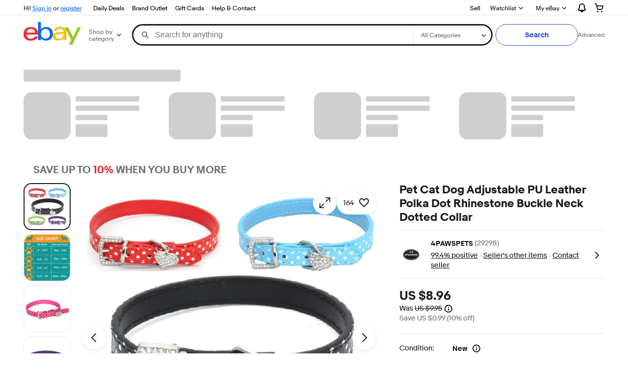

--- FILE ---
content_type: text/html; charset=utf-8
request_url: https://www.ebay.com/itm/Pet-Cat-Dog-Adjustable-PU-Leather-Polka-Dot-Rhinestone-Buckle-Neck-Dotted-Collar-/252836071325?var=
body_size: 134503
content:
<!--M_96613636#s0-2--><!--M_96613636^s0-2-1 s0-2 1--><!DOCTYPE html><html lang="en"><head><link href=//thumbs.ebaystatic.com rel=dns-prefetch><link href=//itm.ebaydesc.com rel=dns-prefetch><link href=//p.ebaystatic.com rel=dns-prefetch><link href=//thumbs.ebaystatic.com rel=dns-prefetch><link href=//q.ebaystatic.com rel=dns-prefetch><link href=//pics.ebaystatic.com rel=dns-prefetch><link href=//srx.main.ebayrtm.com rel=dns-prefetch><link href=//reco.ebay.com rel=dns-prefetch><link rel="dns-prefetch" href="//ir.ebaystatic.com"><link rel="dns-prefetch" href="//secureir.ebaystatic.com"><link rel="dns-prefetch" href="//i.ebayimg.com"><link rel="dns-prefetch" href="//rover.ebay.com"><script>$ssgST=new Date().getTime();</script><!--M_96613636^s0-2-1-4 s0-2-1 4--><!--M_96613636/--><script type="text/javascript"  data-inlinepayload='{"loggerProps":{"serviceName":"r1vinode","serviceConsumerId":"urn:ebay-marketplace-consumerid:31be3645-70d4-467d-a381-1d97473133f4","serviceVersion":"r1vinode-2.0.0_2025111916093630","siteId":0,"environment":"production","captureUncaught":true,"captureUnhandledRejections":true,"endpoint":"https://svcs.ebay.com/","pool":"r1r1vinode45cont","ignoreList":["_AutofillCallbackHandler","\\$_mod"]},"options":{"enableWebVitals":true}}'>(()=>{"use strict";const e={unstructured:{message:"string"},event:{kind:"string",detail:"string"},exception:{"exception.type":"string","exception.message":"string","exception.stacktrace":"string","exception.url":"string"}},t=JSON.parse('{"logs":"https://ir.ebaystatic.com/cr/ebay-rum/cdn-assets/logs.a2dc66b7065e8626ff06.bundle.js","metrics":"https://ir.ebaystatic.com/cr/ebay-rum/cdn-assets/metrics.a2dc66b7065e8626ff06.bundle.js"}');const r=async e=>{let r=2;const n=async()=>{let o;r--;try{o=await import(t[e])}catch(e){if(r>0)return console.error("@ebay/rum-web failed to lazy load module; retrying",e),n();throw console.error("@ebay/rum-web failed to lazy load module; fatal",e),e}return function(e,t){if("object"!=typeof(r=e)||null===r||Array.isArray(r)||e.key!==t||void 0===e.factory)throw new Error("Invalid module loaded");var r}(o,e),o};return n()},n=(e,t)=>{const r="undefined"!=typeof window?window.location.href:"/index.js";return{type:"exception","exception.context":t||"","exception.type":e?.name||"","exception.message":e?.message||"","exception.stacktrace":e?.stack||"","exception.url":r}},o=(e,t,n)=>{let o=!1;const i=[];let a=e=>{o?(e=>{console.warn("Logger failed initialization (see earlier error logs) — failed to send log: ",e)})(e):i.push(e)};return n({event:"Preload",value:a}),r("logs").then((r=>{const{factory:n}=r;return n(e,t)})).then((e=>{a=e,n({event:"Complete",value:a}),i.forEach((e=>a(e))),i.length=0})).catch((e=>{console.error(e.message),o=!0,n({event:"Error",value:e}),i.forEach((e=>a(e))),i.length=0})),t=>{((e,t)=>"shouldIgnore"in e&&void 0!==e.shouldIgnore?e.shouldIgnore(t):"ignoreList"in e&&void 0!==e.ignoreList&&((e,t)=>null!==Object.values(e).filter(Boolean).join(" ").match(t))(t,e.ignoreList))(e,t)||a(t)}},i=e=>({log:t=>e({type:"unstructured",message:t}),error:(t,r)=>e(n(t,r)),event:t=>e(t)}),a="@ebay/rum/request-status",s=Symbol.for("@ebay/rum/logger"),c=e=>{window.dispatchEvent(new CustomEvent("@ebay/rum/ack-status",{detail:e}))};function l(e,t){!1===e&&new Error(`RUM_INLINE_ERR_CODE: ${t}`)}(t=>{const l=(()=>{let e={status:"Initialize"};const t=()=>c(e);return window.addEventListener(a,t),{updateInlinerState:t=>{e=t,c(e)},dispose:()=>window.removeEventListener(a,t)}})();try{const a=((t,r=(()=>{}))=>{if((e=>{if(!e.endpoint)throw new Error('Unable to initialize logger. "endpoint" is a required property in the input object.');if(!e.serviceName)throw new Error('Unable to initialize logger. "serviceName" is a required property in the input object.');if(e.customSchemas&&!e.namespace)throw new Error('Unable to initialize logger. "namespace" is a required property in the input object if you provide customeSchemas.')})(t),"undefined"==typeof window)return{...i((()=>{})),noop:!0};const a={...t.customSchemas,...e},s=o((e=>{return"ignoreList"in e?{...e,ignoreList:(t=e.ignoreList,new RegExp(t.map((e=>`(${e})`)).join("|"),"g"))}:e;var t})(t),a,r);return t.captureUncaught&&(e=>{window.addEventListener("error",(t=>{if(t.error instanceof Error){const r=n(t.error,"Uncaught Error Handler");e(r)}}))})(s),t.captureUnhandledRejections&&(e=>{window.addEventListener("unhandledrejection",(t=>{if(t.reason instanceof Error){const r=n(t.reason,"Unhandled Rejection Handler");e(r)}}))})(s),i(s)})(t.loggerProps,(e=>t=>{if("Error"===t.event)return((e,t)=>{e.updateInlinerState({status:"Failure",error:t.value})})(e,t);var r;e.updateInlinerState({status:(r=t.event,"Complete"===r?"Success":r),logger:i(t.value)})})(l));t.onLoggerLoad&&t.onLoggerLoad(a),window[s]=a,(e=>{const t=e.options?.enableWebVitals;t&&(async e=>{try{const t=await r("metrics"),{factory:n}=t,{initializeWebVitals:o,initializeMeter:i}=n,{meter:a,flushAndShutdownOnce:s}=i(e);return e.options?.enableWebVitals&&o(a),{meter:a,flushAndShutdownOnce:s}}catch(e){return console.error("[initializeMeterAsync] Failed to initialize metrics:",e),null}})({...e.loggerProps,options:{enableWebVitals:t}})})(t)}catch(e){l.updateInlinerState({status:"Failure",error:e})}})({onLoggerLoad:()=>{},...(()=>{l(null!==document.currentScript,1);const e=document.currentScript.dataset.inlinepayload;return l(void 0!==e,2),JSON.parse(e)})()})})();</script><!--M_96613636^s0-2-1-5 s0-2-1 5--><script id=ebay-rum></script><!--M_96613636/--><meta charset=utf-8><meta name=viewport content="width=device-width, initial-scale=1"><meta name=layout content=main><link rel=preload fetchpriority=high as=image href=https://i.ebayimg.com/images/g/zZ8AAOSwjdpbNTpM/s-l1600.webp><script type=text/javascript>

            try {
                window.heroImg = "https://i.ebayimg.com/images/g/zZ8AAOSwjdpbNTpM/s-l1600.webp";
            } catch (err) {
                console.error(err);
            }
        
    </script><!-- SEO METADATA START --><meta name="twitter:title" content="Pet Cat Dog Adjustable PU Leather Polka Dot Rhinestone Buckle Neck Dotted Collar | eBay" /><meta name="twitter:site" content="@eBay" /><meta Property="og:type" Content="ebay-objects:item" /><meta name="robots" content="max-snippet:-1, max-image-preview:large" /><meta Property="og:image" Content="https://i.ebayimg.com/images/g/zZ8AAOSwjdpbNTpM/s-l400.jpg" /><meta name="twitter:description" content="Adjustable Buckle Dog Collar PU Leather with Diamond Buckle and Heart Pendant FITS SIZES: XS: 8&quot; - 10.5&quot; S: 10.5&quot; - 13&quot; M: 11.5&quot; - 15&quot; L: 16&quot; - 18.5&quot; FEATURES: ---Constructed of premium quality PU leather, Strong and durable. ---Elegant, Light, Soft, Skin-Friendly, and special attention to detail. ---A traditional belt buckle closure allows for the perfect fit. ---Solid hardware with high-quality Buckle on the collar. ---5 holes for adjustment. ---Rhinestone Buckle and Heart Pendant COLORS: Black, Blue, Green, Red, Purple, Pink Before choosing a size, please measure your dog&apos;s neck and add 1&quot;-2&quot; for a more comfortable fit. If you need any help finding the perfect size for your dog, please feel free to let us know." /><meta property="fb:app_id" content="102628213125203" /><meta name="twitter:card" content="summary" /><meta Property="og:site_name" Content="eBay" /><link href="https://i.ebayimg.com" rel="preconnect" /><meta name="referrer" content="unsafe-url" /><link rel="preconnect" href="https://ir.ebaystatic.com" /><meta Property="og:title" Content="Pet Cat Dog Adjustable PU Leather Polka Dot Rhinestone Buckle Neck Dotted Collar | eBay" /><link rel="alternate" href="android-app://com.ebay.mobile/ebay/link/?nav=item.view&amp;id=252836071325&amp;referrer=http%3A%2F%2Frover.ebay.com%2Froverns%2F1%2F711-13271-9788-0%3Fmpcl%3Dhttp%253A%252F%252Fwww.ebay.com%252Fitm%252F252836071325" /><meta name="y_key" content="acf32e2a69cbc2b0" /><meta content="en-us" http-equiv="content-language" /><title>Pet Cat Dog Adjustable PU Leather Polka Dot Rhinestone Buckle Neck Dotted Collar | eBay</title><link rel="preconnect" href="https://itm.ebaydesc.com" /><meta name="google-site-verification" content="8kHr3jd3Z43q1ovwo0KVgo_NZKIEMjthBxti8m8fYTg" /><meta name="twitter:image" content="https://i.ebayimg.com/images/g/zZ8AAOSwjdpbNTpM/s-l400.jpg" /><link rel="canonical" href="https://www.ebay.com/itm/252836071325" /><meta name="description" content="Adjustable Buckle Dog Collar PU Leather with Diamond Buckle and Heart Pendant FITS SIZES: XS: 8&quot; - 10.5&quot; S: 10.5&quot; - 13&quot; M: 11.5&quot; - 15&quot; L: 16&quot; - 18.5&quot; FEATURES: ---Constructed of premium quality PU leather, Strong and durable. ---Elegant, Light, Soft, Skin-Friendly, and special attention to detail. ---A traditional belt buckle closure allows for the perfect fit. ---Solid hardware with high-quality Buckle on the collar. ---5 holes for adjustment. ---Rhinestone Buckle and Heart Pendant COLORS: Black, Blue, Green, Red, Purple, Pink Before choosing a size, please measure your dog&apos;s neck and add 1&quot;-2&quot; for a more comfortable fit. If you need any help finding the perfect size for your dog, please feel free to let us know." /><meta Property="og:url" Content="https://www.ebay.com/itm/252836071325" /><meta Property="og:description" Content="Adjustable Buckle Dog Collar PU Leather with Diamond Buckle and Heart Pendant FITS SIZES: XS: 8&quot; - 10.5&quot; S: 10.5&quot; - 13&quot; M: 11.5&quot; - 15&quot; L: 16&quot; - 18.5&quot; FEATURES: ---Constructed of premium quality PU leather, Strong and durable. ---Elegant, Light, Soft, Skin-Friendly, and special attention to detail. ---A traditional belt buckle closure allows for the perfect fit. ---Solid hardware with high-quality Buckle on the collar. ---5 holes for adjustment. ---Rhinestone Buckle and Heart Pendant COLORS: Black, Blue, Green, Red, Purple, Pink Before choosing a size, please measure your dog&apos;s neck and add 1&quot;-2&quot; for a more comfortable fit. If you need any help finding the perfect size for your dog, please feel free to let us know." /><meta name="google-adsense-account" content="sites-7757056108965234" /><meta name="msvalidate.01" content="34E98E6F27109BE1A9DCF19658EEEE33" /><link rel="dns-prefetch" href="https://itm.ebaydesc.com" /><meta name="yandex-verification" content="6e11485a66d91eff" /><!-- SEO METADATA END --><link rel="alternate" href="https://www.ebay.com/itm/252836071325" hreflang="en-US"/><link rel="alternate" href="https://www.ebay.ch/itm/252836071325" hreflang="de-CH"/><link rel="alternate" href="https://www.ebay.ca/itm/252836071325" hreflang="en-CA"/><link rel="alternate" href="https://www.ebay.co.uk/itm/252836071325" hreflang="en-GB"/><link rel="alternate" href="https://www.ebay.it/itm/252836071325" hreflang="it-IT"/><link rel="alternate" href="https://www.ebay.fr/itm/252836071325" hreflang="fr-FR"/><link rel="alternate" href="https://www.ebay.com.hk/itm/252836071325" hreflang="zh-HK"/><link rel="alternate" href="https://www.ebay.ie/itm/252836071325" hreflang="en-IE"/><link rel="alternate" href="https://www.ebay.de/itm/252836071325" hreflang="de-DE"/><link rel="alternate" href="https://www.ebay.com.au/itm/252836071325" hreflang="en-AU"/><link rel="alternate" href="https://www.ebay.com.my/itm/252836071325" hreflang="en-MY"/><link rel="alternate" href="https://www.ebay.at/itm/252836071325" hreflang="de-AT"/><link rel="alternate" href="https://www.ebay.nl/itm/252836071325" hreflang="nl-NL"/><link rel="alternate" href="https://www.cafr.ebay.ca/itm/252836071325" hreflang="fr-CA"/><link rel="alternate" href="https://www.ebay.pl/itm/252836071325" hreflang="pl-PL"/><link rel="alternate" href="https://www.befr.ebay.be/itm/252836071325" hreflang="fr-BE"/><link rel="alternate" href="https://www.ebay.com.sg/itm/252836071325" hreflang="en-SG"/><link rel="alternate" href="https://www.ebay.es/itm/252836071325" hreflang="es-ES"/><link rel="alternate" href="https://www.benl.ebay.be/itm/252836071325" hreflang="nl-BE"/><link rel="alternate" href="https://www.ebay.com/itm/252836071325" hreflang="x-default"/><link rel="stylesheet" type="text/css" href="https://ir.ebaystatic.com/rs/c/globalheaderweb/index_lcNW.e0f538eb.css"><script>$mbp_M_96613636="https://ir.ebaystatic.com/rs/c/r1vinode/"</script><link rel="stylesheet" crossorigin href="https://ir.ebaystatic.com/rs/c/r1vinode/style-DWVhi7ri.css"><link rel="stylesheet" crossorigin href="https://ir.ebaystatic.com/rs/c/r1vinode/section-title-DW_7tkhl.css"><link rel="stylesheet" crossorigin href="https://ir.ebaystatic.com/rs/c/r1vinode/component-browser-B8_arPVJ.css"><link rel="stylesheet" crossorigin href="https://ir.ebaystatic.com/rs/c/r1vinode/signal-xGznH5ru.css"><link rel="stylesheet" crossorigin href="https://ir.ebaystatic.com/rs/c/r1vinode/index-CinoVGSn.css"><link rel="stylesheet" crossorigin href="https://ir.ebaystatic.com/rs/c/r1vinode/index-DBvVRN4o.css"><link rel="stylesheet" crossorigin href="https://ir.ebaystatic.com/rs/c/r1vinode/index-DfanC8VL.css"><link rel="stylesheet" crossorigin href="https://ir.ebaystatic.com/rs/c/r1vinode/effects-I13J3ukC.css"><link rel="stylesheet" crossorigin href="https://ir.ebaystatic.com/rs/c/r1vinode/index-cB8NZlrx.css"><link rel="stylesheet" crossorigin href="https://ir.ebaystatic.com/rs/c/r1vinode/item_evo-b7Bd6epx.css"><link rel="stylesheet" crossorigin href="https://ir.ebaystatic.com/rs/c/r1vinode/style-C3cuR-3A.css"></head><body class="vi-body en-US"><div class=vi-evo><div class=top-panel-container><div id=vi-global-header class="vi-global-header vi-grid"><script type="text/javascript">var GHpre = {"ghxc":[],"ghxs":["gh.evo.2b"],"userAuth":false,"userId":"","fn":"","shipToLocation":"43230"}</script><!--globalheaderweb#s0-1-4--><link rel="manifest" href="https://www.ebay.com/manifest.json"><!--globalheaderweb#s0-1-4-1-0--><script>
(function(){const e=window.GH||{};try{const o=e=>e==="true";const t=o("false");const i=/[\W_]/g;const r=window.location.hostname.includes("sandbox");let n="https://www.ebay.com";if(r){n=n.replace("www","sandbox")}e.__private=e.__private||{};e.C={siteId:"0",env:"production",lng:"en-US",pageId:Number("2332490"),xhrBaseUrl:n};e.__private.risk={behavior_collection_interval:JSON.parse("{\"2500857\":5000,\"2507978\":5000,\"default\":15000}"),id:window.GHpre?.userId};e.__private.fsom={linkUrl:"https://www.m.ebay.com",linkText:"Switch to mobile site"};e.__private.ACinit={isGeo:o("false"),isQA:t,factors:JSON.parse("[\"gh.evo.2b\"]")};e.__private.isQA=t;try{e.__private.ghx=[...(window.GHpre?.ghxc||[]).map((e=>e.replace(i,""))),...(window.GHpre?.ghxs||[]).map((e=>e.replace(i,"")))]}catch(o){e.__private.ghx=[]}e.resetCart=function(o){const t=new CustomEvent("updateCart",{detail:o});document.dispatchEvent(t);e.__private.cartCount=o};e.userAuth=window.GHpre?.userAuth||false;e.shipToLocation=window.GHpre?.shipToLocation;window.GH=e}catch(o){console.error(o);window.GH=e||{}}})();
</script><!--globalheaderweb/--><!--globalheaderweb#s0-1-4-1-2--><script>
    window.GH.__private.scandal = {
        isGeo: function() {return false;},
        getPageID: function() {return 2332490;},
        getSiteID: function() {return "0";}
    };
</script><!--globalheaderweb/--><!--globalheaderweb#s0-1-4-2-0--><!--globalheaderweb/--><!--globalheaderweb^s0-1-4-3 s0-1-4 3--><!--globalheaderweb/--><!--globalheaderweb^s0-1-4-4 s0-1-4 4--><!--globalheaderweb/--><!--globalheaderweb^s0-1-4-5 s0-1-4 5--><div data-marko-key="@gh-border s0-1-4-5" id="gh-gb" class="gh-sch-prom" tabindex="-1"></div><!--globalheaderweb/--><div class="ghw"><header data-marko-key="@gh s0-1-4" id="gh" class="gh-header"><div class="gh-a11y-skip-button"><a class="gh-a11y-skip-button__link" href="#mainContent" tabindex="1">Skip to main content</a></div><nav class="gh-nav"><div class="gh-nav__left-wrap"><!--globalheaderweb#s0-1-4-8-3[0]-0--><span class="gh-identity"><span data-marko-key="5 s0-1-4-8-3[0]-0" id="gh-ident-srvr-wrap" class="gh-identity__srvr"><!--F#6--><span class="gh-identity__greeting">Hi <span><span id="gh-ident-srvr-name"></span>!</span></span><!--F/--><!--F#7--><script>
    (function(){
        const pre = window.GHpre || {};
        function hide() {
            const wrap = document.getElementById('gh-ident-srvr-wrap');
            if (wrap) { wrap.classList.add('gh-identity__srvr--unrec') };
        }
        if (pre.userAuth) {
            const nm = document.getElementById('gh-ident-srvr-name');
            const user = GH.C.siteId === '77' ? pre.userId || pre.fn : pre.fn || pre.userId;
            nm && user ? nm.textContent = decodeURIComponent(user) : hide();
        } else {
            hide();
        }
    })();
</script><!--F/--><!--globalheaderweb^s0-1-4-8-3[0]-0-8 s0-1-4-8-3[0]-0 8--><span class="gh-identity-signed-out-unrecognized">Hi! <a _sp="m570.l1524" href="https://signin.ebay.com/ws/eBayISAPI.dll?SignIn&amp;sgfl=gh">Sign in</a><span class="hide-at-md"> or <a _sp="m570.l2621" href="https://signup.ebay.com/pa/crte">register</a></span></span><!--globalheaderweb/--></span></span><!--globalheaderweb/--><span class="gh-nav-link"><a _sp="m570.l3188" href="https://www.ebay.com/deals" aria-label="Daily Deals">Daily Deals</a></span><span class="gh-nav-link"><a _sp="m570.l47233" href="https://www.ebay.com/b/Brand-Outlet/bn_7115532402" aria-label="Brand Outlet">Brand Outlet</a></span><span class="gh-nav-link"><a _sp="m570.l174317" href="https://www.ebay.com/giftcards" aria-label="Gift Cards">Gift Cards</a></span><span class="gh-nav-link"><a _sp="m570.l1545" href="https://www.ebay.com/help/home" aria-label="Help &amp; Contact">Help &amp; Contact</a></span></div><div class="gh-nav__right-wrap"><!--globalheaderweb#s0-1-4-8-8--><!--globalheaderweb/--><!--globalheaderweb#s0-1-4-8-9--><!--globalheaderweb/--><span class="gh-nav-link" data-id="SELL_LINK"><a _sp="m570.l1528" href="https://www.ebay.com/sl/sell" aria-label="Sell">Sell</a></span><!--globalheaderweb#s0-1-4-8-12-0--><div class="gh-flyout is-right-aligned gh-watchlist"><!--F#1--><a class="gh-flyout__target" href="https://www.ebay.com/mye/myebay/watchlist" _sp="m570.l47137"><!--F#6--><span class="gh-watchlist__target">Watchlist</span><!--F/--><!--F#7--><svg class="gh-flyout__chevron icon icon--12" focusable="false" tabindex="-1" aria-hidden="true"><defs><symbol viewBox="0 0 12 12" id="icon-chevron-down-12"><path fill-rule="evenodd" clip-rule="evenodd" d="M1.808 4.188a.625.625 0 0 1 .884 0L6 7.495l3.308-3.307a.625.625 0 1 1 .884.885l-3.75 3.749a.625.625 0 0 1-.884 0l-3.75-3.749a.626.626 0 0 1 0-.885Z"></path></symbol></defs><use href="#icon-chevron-down-12"></use></svg><!--F/--></a><button aria-controls="s0-1-4-8-12-0-0-dialog" aria-expanded="false" aria-haspopup="true" class="gh-flyout__target-a11y-btn" tabindex="0">Expand Watch List</button><!--F/--><div class="gh-flyout__dialog" id="s0-1-4-8-12-0-0-dialog"><div class="gh-flyout__box"><!--F#4--><!--F/--></div></div></div><!--globalheaderweb/--><!--globalheaderweb#s0-1-4-8-13--><!--globalheaderweb^s0-1-4-8-13-0 s0-1-4-8-13 0--><div class="gh-flyout is-left-aligned gh-my-ebay"><!--F#1--><a class="gh-flyout__target" href="https://www.ebay.com/mys/home?source=GBH" _sp="m570.l2919"><!--F#6--><span class="gh-my-ebay__link gh-rvi-menu">My eBay<i class="gh-sprRetina gh-eb-arw gh-rvi-chevron"></i></span><!--F/--><!--F#7--><svg class="gh-flyout__chevron icon icon--12" focusable="false" tabindex="-1" aria-hidden="true"><use href="#icon-chevron-down-12"></use></svg><!--F/--></a><button aria-controls="s0-1-4-8-13-0-dialog" aria-expanded="false" aria-haspopup="true" class="gh-flyout__target-a11y-btn" tabindex="0">Expand My eBay</button><!--F/--><div class="gh-flyout__dialog" id="s0-1-4-8-13-0-dialog"><div class="gh-flyout__box"><!--F#4--><ul class="gh-my-ebay__list"><li class="gh-my-ebay__list-item"><a href="https://www.ebay.com/mye/myebay/summary" _sp="m570.l1533" tabindex="0">Summary</a></li><li class="gh-my-ebay__list-item"><a href="https://www.ebay.com/mye/myebay/rvi" _sp="m570.l9225" tabindex="0">Recently Viewed</a></li><li class="gh-my-ebay__list-item"><a href="https://www.ebay.com/mye/myebay/bidsoffers" _sp="m570.l1535" tabindex="0">Bids/Offers</a></li><li class="gh-my-ebay__list-item"><a href="https://www.ebay.com/mye/myebay/watchlist" _sp="m570.l1534" tabindex="0">Watchlist</a></li><li class="gh-my-ebay__list-item"><a href="https://www.ebay.com/mye/myebay/purchase" _sp="m570.l1536" tabindex="0">Purchase History</a></li><li class="gh-my-ebay__list-item"><a href="https://www.ebay.com/mye/buyagain" _sp="m570.l47010" tabindex="0">Buy Again</a></li><li class="gh-my-ebay__list-item"><a href="https://www.ebay.com/mys/home?CurrentPage=MyeBayAllSelling&amp;ssPageName=STRK:ME:LNLK:MESX&amp;source=GBH" _sp="m570.l1537" tabindex="0">Selling</a></li><li class="gh-my-ebay__list-item"><a href="https://www.ebay.com/mye/myebay/saved" _sp="m570.l187417" tabindex="0">Saved Feed</a></li><li class="gh-my-ebay__list-item"><a href="https://www.ebay.com/mye/myebay/savedsearches" _sp="m570.l9503" tabindex="0">Saved Searches</a></li><li class="gh-my-ebay__list-item"><a href="https://www.ebay.com/mye/myebay/savedsellers" _sp="m570.l9505" tabindex="0">Saved Sellers</a></li><li class="gh-my-ebay__list-item"><a href="https://ppcapp.ebay.com/myppc/wallet/list" _sp="m570.l200208" tabindex="0">Payments</a></li><li class="gh-my-ebay__list-item"><a href="https://www.ebay.com/g/mygarage" _sp="m570.l143039" tabindex="0">My Garage</a></li><li class="gh-my-ebay__list-item"><a href="https://www.ebay.com/d/myebay/preferences" _sp="m570.l196268" tabindex="0">Preferences</a></li><li class="gh-my-ebay__list-item"><a href="https://www.ebay.com/collection/hub" _sp="m570.l105163" tabindex="0">My Collection</a></li><li class="gh-my-ebay__list-item"><a href="https://mesg.ebay.com/mesgweb/ViewMessages/0" _sp="m570.l1539" tabindex="0">Messages</a></li><li class="gh-my-ebay__list-item"><a href="https://www.ebay.com/collection/category?notionalTypeId=Vault&amp;period=1Y" _sp="m570.l155388" tabindex="0">PSA Vault</a></li></ul><!--F/--></div></div></div><!--globalheaderweb/--><!--globalheaderweb/--><!--globalheaderweb#s0-1-4-8-14-0--><div class="gh-notifications"><div class="gh-flyout is-right-aligned gh-flyout--icon-target"><!--F#2--><button class="gh-flyout__target" aria-controls="s0-1-4-8-14-0-1-dialog" aria-expanded="false" aria-haspopup="true"><!--F#10--><span class="gh-hidden">Expand Notifications</span><svg class="icon icon--20" focusable="false" aria-hidden="true"><defs><symbol viewBox="0 0 20 20" id="icon-notification-20"><path fill-rule="evenodd" clip-rule="evenodd" d="M6 6.982a4 4 0 0 1 8 0v2.68c0 .398.106.79.307 1.135l1.652 2.827a.25.25 0 0 1-.216.376H4.256a.25.25 0 0 1-.216-.376l1.653-2.827A2.25 2.25 0 0 0 6 9.662v-2.68ZM4 7a6 6 0 1 1 12 0v2.662a.25.25 0 0 0 .034.126l1.652 2.827c.877 1.5-.205 3.385-1.943 3.385H13a3 3 0 0 1-6 0H4.256c-1.737 0-2.819-1.885-1.942-3.385l1.652-2.827A.25.25 0 0 0 4 9.662V7Zm5 9h2a1 1 0 1 1-2 0Z"></path></symbol></defs><use href="#icon-notification-20"></use></svg><!--F/--><!--F#11--><!--F/--></button><!--F/--><div class="gh-flyout__dialog" id="s0-1-4-8-14-0-1-dialog"><div class="gh-flyout__box"><!--F#4--><div class="gh-notifications__dialog"><div class="gh-notifications__notloaded"><span class="gh-notifications__signin">Please <a _sp="m570.l2881" href="https://signin.ebay.com/ws/eBayISAPI.dll?SignIn&amp;sgfl=nf&amp;ru=">sign-in</a> to view notifications.</span></div><div data-marko-key="@dynamic s0-1-4-8-14-0" class="gh-notifications__loaded"></div></div><!--F/--></div></div></div></div><!--globalheaderweb/--><div class="gh-cart"><!--globalheaderweb#s0-1-4-8-15-1--><div class="gh-flyout is-right-aligned gh-flyout--icon-target"><!--F#1--><a class="gh-flyout__target" href="https://cart.ebay.com" _sp="m570.l2633"><!--F#6--><span class="gh-cart__icon" aria-label="Your shopping cart contains 0 items"><svg class="icon icon--20" focusable="false" aria-hidden="true"><defs><symbol viewBox="0 0 20 20" id="icon-cart-20"><path fill-rule="evenodd" clip-rule="evenodd" d="M2.236 4H1a1 1 0 1 1 0-2h1.97c.458-.014.884.296 1 .755L4.855 6H17c.654 0 1.141.646.962 1.274l-1.586 5.55A3 3 0 0 1 13.491 15H7.528a3 3 0 0 1-2.895-2.21L2.236 4Zm4.327 8.263L5.4 8h10.274l-1.221 4.274a1 1 0 0 1-.962.726H7.528a1 1 0 0 1-.965-.737Z"></path><path d="M8 18.5a1.5 1.5 0 1 1-3 0 1.5 1.5 0 0 1 3 0Zm6.5 1.5a1.5 1.5 0 1 0 0-3 1.5 1.5 0 0 0 0 3Z"></path></symbol></defs><use href="#icon-cart-20"></use></svg></span><!--F/--><!--F#7--><!--F/--></a><button aria-controls="s0-1-4-8-15-1-0-dialog" aria-expanded="false" aria-haspopup="true" class="gh-flyout__target-a11y-btn" tabindex="0">Expand Cart</button><!--F/--><div class="gh-flyout__dialog" id="s0-1-4-8-15-1-0-dialog"><div class="gh-flyout__box"><!--F#4--><div class="gh-cart__dialog"><div class="gh-flyout-loading gh-cart__loading"><span class="progress-spinner progress-spinner--large gh-flyout-loading__spinner" role="img" aria-label="Loading..."><svg class="icon icon--30" focusable="false" aria-hidden="true"><defs><symbol viewBox="0 0 24 24" fill="none" id="icon-spinner-30"><path fill-rule="evenodd" clip-rule="evenodd" d="M12 2C10.0222 2 8.08879 2.58649 6.4443 3.6853C4.79981 4.78412 3.51809 6.3459 2.76121 8.17317C2.00433 10.0004 1.8063 12.0111 2.19215 13.9509C2.578 15.8907 3.53041 17.6725 4.92894 19.0711C6.32746 20.4696 8.10929 21.422 10.0491 21.8079C11.9889 22.1937 13.9996 21.9957 15.8268 21.2388C17.6541 20.4819 19.2159 19.2002 20.3147 17.5557C21.4135 15.9112 22 13.9778 22 12C22 11.4477 22.4477 11 23 11C23.5523 11 24 11.4477 24 12C24 14.3734 23.2962 16.6935 21.9776 18.6668C20.6591 20.6402 18.7849 22.1783 16.5922 23.0866C14.3995 23.9948 11.9867 24.2324 9.65892 23.7694C7.33115 23.3064 5.19295 22.1635 3.51472 20.4853C1.83649 18.8071 0.693605 16.6689 0.230582 14.3411C-0.232441 12.0133 0.00519943 9.60051 0.913451 7.4078C1.8217 5.21509 3.35977 3.34094 5.33316 2.02236C7.30655 0.703788 9.62663 0 12 0C12.5523 0 13 0.447715 13 1C13 1.55228 12.5523 2 12 2Z" fill="var(--color-spinner-icon-background, #3665F3)"></path><path fill-rule="evenodd" clip-rule="evenodd" d="M14.1805 1.17194C14.3381 0.642616 14.895 0.341274 15.4243 0.498872C17.3476 1.07149 19.0965 2.11729 20.5111 3.54055C21.9257 4.96382 22.9609 6.71912 23.5217 8.64584C23.6761 9.17611 23.3714 9.73112 22.8411 9.88549C22.3108 10.0399 21.7558 9.73512 21.6015 9.20485C21.134 7.59925 20.2715 6.13651 19.0926 4.95045C17.9138 3.76439 16.4563 2.8929 14.8536 2.41572C14.3243 2.25812 14.0229 1.70126 14.1805 1.17194Z" fill="var(--color-spinner-icon-foreground, #E5E5E5)"></path></symbol></defs><use href="#icon-spinner-30"></use></svg></span><span>Loading...</span></div><div data-marko-key="@dynamic s0-1-4-8-15-1" id="gh-minicart-hover-body"></div></div><!--F/--></div></div></div><!--globalheaderweb/--></div></div></nav><section data-marko-key="@gh-main s0-1-4" class="gh-header__main"><div class="gh-header__logo-cats-wrap"><a href="https://www.ebay.com" _sp="m570.l2586" class="gh-logo" tabindex="2"><svg xmlns="http://www.w3.org/2000/svg" width="117" height="48" viewBox="0 0 122 48.592" id="gh-logo" aria-labelledby="ebayLogoTitle"><title id="ebayLogoTitle">eBay Home</title><g><path fill="#F02D2D" d="M24.355 22.759c-.269-5.738-4.412-7.838-8.826-7.813-4.756.026-8.544 2.459-9.183 7.915zM6.234 26.93c.364 5.553 4.208 8.814 9.476 8.785 3.648-.021 6.885-1.524 7.952-4.763l6.306-.035c-1.187 6.568-8.151 8.834-14.145 8.866C4.911 39.844.043 33.865-.002 25.759c-.05-8.927 4.917-14.822 15.765-14.884 8.628-.048 14.978 4.433 15.033 14.291l.01 1.625z"></path><path fill="#0968F6" d="M46.544 35.429c5.688-.032 9.543-4.148 9.508-10.32s-3.947-10.246-9.622-10.214-9.543 4.148-9.509 10.32 3.974 10.245 9.623 10.214zM30.652.029l6.116-.034.085 15.369c2.978-3.588 7.1-4.65 11.167-4.674 6.817-.037 14.412 4.518 14.468 14.454.045 8.29-5.941 14.407-14.422 14.454-4.463.026-8.624-1.545-11.218-4.681a33.237 33.237 0 01-.19 3.731l-5.994.034c.09-1.915.185-4.364.174-6.322z"></path><path fill="#FFBD14" d="M77.282 25.724c-5.548.216-8.985 1.229-8.965 4.883.013 2.365 1.94 4.919 6.7 4.891 6.415-.035 9.826-3.556 9.794-9.289v-.637c-2.252.02-5.039.054-7.529.152zm13.683 7.506c.01 1.778.071 3.538.232 5.1l-5.688.032a33.381 33.381 0 01-.225-3.825c-3.052 3.8-6.708 4.909-11.783 4.938-7.532.042-11.585-3.915-11.611-8.518-.037-6.665 5.434-9.049 14.954-9.318 2.6-.072 5.529-.1 7.945-.116v-.637c-.026-4.463-2.9-6.285-7.854-6.257-3.68.021-6.368 1.561-6.653 4.2l-6.434.035c.645-6.566 7.53-8.269 13.595-8.3 7.263-.04 13.406 2.508 13.448 10.192z"></path><path fill="#92C821" d="M91.939 19.852l-4.5-8.362 7.154-.04 10.589 20.922 10.328-21.02 6.486-.048-18.707 37.251-6.85.039 5.382-10.348-9.887-18.393"></path></g></svg></a><!--globalheaderweb#s0-1-4-11-0--><div class="gh-categories"><div class="gh-flyout is-left-aligned"><!--F#2--><button class="gh-flyout__target" tabindex="3" aria-controls="s0-1-4-11-0-1-dialog" aria-expanded="false" aria-haspopup="true"><!--F#10--><span class="gh-categories__title">Shop by category</span><!--F/--><!--F#11--><svg class="gh-flyout__chevron icon icon--12" focusable="false" tabindex="-1" aria-hidden="true"><use href="#icon-chevron-down-12"></use></svg><!--F/--></button><!--F/--><div class="gh-flyout__dialog" id="s0-1-4-11-0-1-dialog"><div class="gh-flyout__box"><!--F#4--><!--F/--></div></div></div></div><!--globalheaderweb/--></div><form id="gh-f" class="gh-search" method="get" action="https://www.ebay.com/sch/i.html" target="_top"><div id="gh-search-box" class="gh-search-box__wrap"><div class="gh-search__wrap"><!--globalheaderweb#s0-1-4-12-4--><div id="gh-ac-wrap" class="gh-search-input__wrap"><input data-marko="{&quot;oninput&quot;:&quot;handleTextUpdate s0-1-4-12-4 false&quot;,&quot;onfocusin&quot;:&quot;handleMarkTimer s0-1-4-12-4 false&quot;,&quot;onkeydown&quot;:&quot;handleMarkTimer s0-1-4-12-4 false&quot;}" data-marko-key="@input s0-1-4-12-4" id="gh-ac" class="gh-search-input gh-tb ui-autocomplete-input" title="Search" type="text" placeholder="Search for anything" aria-autocomplete="list" aria-expanded="false" size="50" maxlength="300" aria-label="Search for anything" name="_nkw" autocapitalize="off" autocorrect="off" spellcheck="false" autocomplete="off" aria-haspopup="true" role="combobox" tabindex="4"><!--globalheaderweb#s0-1-4-12-4-1-0--><svg data-marko-key="@svg s0-1-4-12-4-1-0" class="gh-search-input__icon icon icon--16" focusable="false" aria-hidden="true"><defs data-marko-key="@defs s0-1-4-12-4-1-0"><symbol viewBox="0 0 16 16" id="icon-search-16"><path d="M3 6.5a3.5 3.5 0 1 1 7 0 3.5 3.5 0 0 1-7 0Zm11.76 6.85-.021-.01-3.71-3.681-.025-.008A5.465 5.465 0 0 0 12 6.5 5.5 5.5 0 1 0 6.5 12a5.47 5.47 0 0 0 3.118-.972l3.732 3.732a1 1 0 0 0 1.41-1.41Z"></path></symbol></defs><use href="#icon-search-16"></use></svg><!--globalheaderweb/--><!--globalheaderweb^s0-1-4-12-4-@clear s0-1-4-12-4 @clear--><button data-marko="{&quot;onclick&quot;:&quot;handleClick s0-1-4-12-4-@clear false&quot;,&quot;onkeydown&quot;:&quot;handleKeydown s0-1-4-12-4-@clear false&quot;,&quot;onfocus&quot;:&quot;handleFocus s0-1-4-12-4-@clear false&quot;,&quot;onblur&quot;:&quot;handleBlur s0-1-4-12-4-@clear false&quot;}" class="gh-search-input__clear-btn icon-btn icon-btn--transparent icon-btn--small" data-ebayui type="button" aria-label="Clear search" tabindex="5"><!--globalheaderweb#s0-1-4-12-4-@clear-1-2-0--><svg data-marko-key="@svg s0-1-4-12-4-@clear-1-2-0" class="gh-search-input__clear-icon icon icon--16" focusable="false" aria-hidden="true"><defs data-marko-key="@defs s0-1-4-12-4-@clear-1-2-0"><symbol viewBox="0 0 16 16" id="icon-clear-16"><path d="M8 0a8 8 0 1 0 0 16A8 8 0 0 0 8 0Zm3.71 10.29a1 1 0 1 1-1.41 1.41L8 9.41l-2.29 2.3A1 1 0 0 1 4.3 10.3L6.59 8l-2.3-2.29a1.004 1.004 0 0 1 1.42-1.42L8 6.59l2.29-2.29a1 1 0 0 1 1.41 1.41L9.41 8l2.3 2.29Z"></path></symbol></defs><use href="#icon-clear-16"></use></svg><!--globalheaderweb/--></button><!--globalheaderweb/--></div><!--globalheaderweb/--><!--globalheaderweb#s0-1-4-12-5--><select data-marko="{&quot;onchange&quot;:&quot;handleCategorySelect s0-1-4-12-5 false&quot;}" aria-label="Select a category for search" class="gh-search-categories" size="1" id="gh-cat" name="_sacat" tabindex="5"><option value="0">All Categories</option></select><!--globalheaderweb/--></div></div><input type="hidden" value="R40" name="_from"><input type="hidden" name="_trksid" value="m570.l1313"><!--globalheaderweb#s0-1-4-12-8--><div class="gh-search-button__wrap"><!--globalheaderweb^s0-1-4-12-8-@btn s0-1-4-12-8 @btn--><button data-marko="{&quot;onclick&quot;:&quot;handleClick s0-1-4-12-8-@btn false&quot;,&quot;onkeydown&quot;:&quot;handleKeydown s0-1-4-12-8-@btn false&quot;,&quot;onfocus&quot;:&quot;handleFocus s0-1-4-12-8-@btn false&quot;,&quot;onblur&quot;:&quot;handleBlur s0-1-4-12-8-@btn false&quot;}" class="gh-search-button btn btn--secondary" data-ebayui type="submit" id="gh-search-btn" role="button" value="Search" tabindex="6"><span class="gh-search-button__label">Search</span><!--globalheaderweb#s0-1-4-12-8-@btn-7-2-0--><svg data-marko-key="@svg s0-1-4-12-8-@btn-7-2-0" class="gh-search-button__icon icon icon--16" focusable="false" aria-hidden="true"><use href="#icon-search-16"></use></svg><!--globalheaderweb/--></button><!--globalheaderweb/--><a class="gh-search-button__advanced-link" href="https://www.ebay.com/sch/ebayadvsearch" _sp="m570.l2614" tabindex="7">Advanced</a></div><!--globalheaderweb/--></form></section></header></div><div id="widgets-placeholder" class="widgets-placeholder"></div><!--globalheaderweb/--><div class="ghw" id="glbfooter" style="display:none"><!--globalheaderweb#s0-1-5-1--><!--globalheaderweb/--><!--globalheaderweb#s0-1-5-2-0--><!--globalheaderweb/--></div><!-- ghw_reverted --></div></div><main role=main><div class=main-container><!--M_96613636^s0-2-1-24-4 s0-2 4--><div class="vim x-vi-evo-main-container template-evo-avip" data-testid=x-vi-evo-main-container><div data-testid="x-rx-stream"><div id=s0-2-1-24-4-3-1-0-1-0-0 data-src=252703dc><!--F#@_--><noscript id=afM_96613636ph0></noscript><!--F/--></div><div id=s0-2-1-24-4-3-1-0-2-0 data-slot=TRACKING_DATA data-from=asp><!--F#@_--><noscript id=afM_96613636ph1></noscript><!--F/--></div></div><div class=x-vi-evo-main-container__atf-breadcrumbs></div><div class=x-vi-evo-main-container__top-panel><div class="vim vi-grid x-evo-atf-top-river" data-testid=x-evo-atf-top-river><div class="vim d-vi-evo-region" data-testid=d-vi-evo-region><div data-viewport='{"trackableId":"01KB4F9B081QHRTYR8WAYN7M4C"}' class="vim x-alert-module" data-testid=x-alert-module></div><div class="vim vim-ds6 x-rx-slot x-rx-slot--101224" data-testid=x-rx-slot-101224><div id=s0-2-1-24-4-7-1-118[2]-1-0-@PLACEMENT_101224-0 data-slot=PLACEMENT_101224 data-from=asp><!--F#@_--><noscript id=afM_96613636ph2></noscript><!--F/--></div></div><div data-viewport='{"trackableId":"01KB4F9B08M1C8VWQPKXC48T0P"}' class="vim x-sme-atf" data-testid=x-sme-atf><span class=ux-image><img width height src=https://ir.ebaystatic.com/f/c4uaywiq0y1mrh0jfqkgbvsdpez.png alt data-testid=ux-image loading=eager></span>SAVE UP TO <SPAN STYLE="COLOR:#DD1E31">10%</SPAN> WHEN YOU BUY MORE</div></div></div></div><div class="center-panel-container vi-mast" id=CenterPanel><div class=vi-grid><div class="vi-mast__grid vi-mast__grid--DEFAULT"><div class="picture-panel-container vi-mast__col-left" id=PicturePanel><div class="vim x-evo-atf-left-river x-evo-atf-left-river--share" data-testid=x-evo-atf-left-river><div class="vim d-vi-evo-region" data-testid=d-vi-evo-region><div data-viewport='{"trackableId":"01KB4F9B0WTBXMMQCP2W63RT7C"}' class="vim x-photos" data-testid=x-photos><div class="x-photos-min-view filmstrip filmstrip-x" style="--filmstrip-image-size: 104px;" data-testid=x-photos-min-view><div class="ux-image-grid-container filmstrip filmstrip-x"><div data-testid=grid-container class="ux-image-grid no-scrollbar"><button class="ux-image-grid-item image-treatment rounded-edges active" data-idx=0 style="aspect-ratio: 1 / 1;" aria-current=true aria-label="Picture 1 of 15"><img alt="Picture 1 of 15" data-idx=0 src=https://i.ebayimg.com/images/g/zZ8AAOSwjdpbNTpM/s-l140.webp></button><button class="ux-image-grid-item image-treatment rounded-edges" data-idx=1 style="aspect-ratio: 1 / 1;" aria-current=false aria-label="Picture 2 of 15"><img alt="Picture 2 of 15" data-idx=1 src=https://i.ebayimg.com/images/g/ekcAAOSwUrdk2n17/s-l140.webp></button><button class="ux-image-grid-item image-treatment rounded-edges" data-idx=2 style="aspect-ratio: 1 / 1;" aria-current=false aria-label="Picture 3 of 15"><img alt="Picture 3 of 15" data-idx=2 src=https://i.ebayimg.com/images/g/wA0AAOSwsvpbNTqu/s-l140.webp></button><button class="ux-image-grid-item image-treatment rounded-edges" data-idx=3 style="aspect-ratio: 1 / 1;" aria-current=false aria-label="Picture 4 of 15"><img alt="Picture 4 of 15" data-idx=3 src=https://i.ebayimg.com/images/g/HZgAAOSwRWRbNTq9/s-l140.webp></button><button class="ux-image-grid-item image-treatment rounded-edges" data-idx=4 style="aspect-ratio: 1 / 1;" aria-current=false aria-label="Picture 5 of 15"><img alt="Picture 5 of 15" data-idx=4 src=https://i.ebayimg.com/images/g/VUEAAOSwEehbNTpd/s-l140.webp></button><button class="ux-image-grid-item image-treatment rounded-edges" data-idx=5 style="aspect-ratio: 1 / 1;" aria-current=false aria-label="Picture 6 of 15"><img alt="Picture 6 of 15" data-idx=5 src=https://i.ebayimg.com/images/g/GfUAAOSwmtBbNTrJ/s-l140.webp></button><button class="ux-image-grid-item image-treatment rounded-edges loading" data-idx=6 style="aspect-ratio: 1 / 1;" aria-current=false aria-label="Picture 7 of 15"><img alt="Picture 7 of 15" data-idx=6 data-src=https://i.ebayimg.com/images/g/tbUAAOSwUPZbNTpe/s-l140.webp loading=lazy></button><button class="ux-image-grid-item image-treatment rounded-edges loading" data-idx=7 style="aspect-ratio: 1 / 1;" aria-current=false aria-label="Picture 8 of 15"><img alt="Picture 8 of 15" data-idx=7 data-src=https://i.ebayimg.com/images/g/hf0AAOSwbPJbNTrU/s-l140.webp loading=lazy></button><button class="ux-image-grid-item image-treatment rounded-edges loading" data-idx=8 style="aspect-ratio: 1 / 1;" aria-current=false aria-label="Picture 9 of 15"><img alt="Picture 9 of 15" data-idx=8 data-src=https://i.ebayimg.com/images/g/hMwAAOSwk4RbNTqX/s-l140.webp loading=lazy></button><button class="ux-image-grid-item image-treatment rounded-edges loading" data-idx=9 style="aspect-ratio: 1 / 1;" aria-current=false aria-label="Picture 10 of 15"><img alt="Picture 10 of 15" data-idx=9 data-src=https://i.ebayimg.com/images/g/GukAAOSwdGFY4UYB/s-l140.webp loading=lazy></button><button class="ux-image-grid-item image-treatment rounded-edges loading" data-idx=10 style="aspect-ratio: 1 / 1;" aria-current=false aria-label="Picture 11 of 15"><img alt="Picture 11 of 15" data-idx=10 data-src=https://i.ebayimg.com/images/g/o4MAAOSw3ZRY-op~/s-l140.webp loading=lazy></button><button class="ux-image-grid-item image-treatment rounded-edges loading" data-idx=11 style="aspect-ratio: 1 / 1;" aria-current=false aria-label="Picture 12 of 15"><img alt="Picture 12 of 15" data-idx=11 data-src=https://i.ebayimg.com/images/g/JGoAAOSwdGFY4UY9/s-l140.webp loading=lazy></button><button class="ux-image-grid-item image-treatment rounded-edges loading" data-idx=12 style="aspect-ratio: 1 / 1;" aria-current=false aria-label="Picture 13 of 15"><img alt="Picture 13 of 15" data-idx=12 data-src=https://i.ebayimg.com/images/g/kaMAAOSwWiBY-Wvr/s-l140.webp loading=lazy></button><button class="ux-image-grid-item image-treatment rounded-edges loading" data-idx=13 style="aspect-ratio: 1 / 1;" aria-current=false aria-label="Picture 14 of 15"><img alt="Picture 14 of 15" data-idx=13 data-src=https://i.ebayimg.com/images/g/1bMAAOSwSypY-Wvz/s-l140.webp loading=lazy></button><button class="ux-image-grid-item image-treatment rounded-edges loading" data-idx=14 style="aspect-ratio: 1 / 1;" aria-current=false aria-label="Picture 15 of 15"><img alt="Picture 15 of 15" data-idx=14 data-src=https://i.ebayimg.com/images/g/HLcAAOSwvKtY-Wv8/s-l140.webp loading=lazy></button></div></div><script type=text/javascript>

            /* Needed for profiling.These variables need to be present inline like this instead of onMount
        as there is 1s delay for onMount to be executed. */
            if (window) {
                try {
                    const firstImgLoadTime = "firstImgLoadTime";
                    if (window && window[firstImgLoadTime] === undefined) {
                        window[firstImgLoadTime] = 0;
                    }
                } catch (err) {
                    console.error(err);
                }
            }
        
    </script><div class="ux-image-carousel-container image-container" data-testid=ux-image-carousel-container><h2 class=clipped aria-live=polite>Picture 1 of 15</h2><div class="ux-image-carousel-buttons ux-image-carousel-buttons__top-left" aria-hidden=false><!--F#1--><!--F/--></div><div class="ux-image-carousel-buttons ux-image-carousel-buttons__center-left"><button class="btn-prev icon-btn" data-ebayui type=button aria-label="Previous image - Item images thumbnails"><!--F#1--><svg class="icon icon--24" focusable=false aria-hidden=true><defs><symbol viewbox="0 0 24 24" id=icon-chevron-left-24><path d="m6.293 11.292 8-8a1 1 0 1 1 1.414 1.415L8.414 12l7.293 7.293a1 1 0 1 1-1.414 1.414l-8-8a.996.996 0 0 1 0-1.415Z"></path></symbol></defs><use href="#icon-chevron-left-24" /></svg><!--F/--></button></div><div class="ux-image-carousel-buttons ux-image-carousel-buttons__bottom-left" aria-hidden=false><!--F#6--><!--F/--></div><div tabindex=0 aria-label="Opens image gallery dialog Pet Cat Dog Adjustable PU Leather Polka Dot Rhinestone Buckle Neck Dotted Collar - Picture 1 of 15" role=button class="ux-image-carousel zoom img-transition-medium"><div class="ux-image-carousel-item image-treatment active  image" data-idx=0><img alt="Picture 1 of 15" data-zoom-src=https://i.ebayimg.com/images/g/zZ8AAOSwjdpbNTpM/s-l1600.webp loading=eager src=https://i.ebayimg.com/thumbs/images/g/zZ8AAOSwjdpbNTpM/s-l500.jpg onload="if (window && (window.firstImgLoadTime == 0)) {window.firstImgLoadTime = new Date().getTime();} if (window && window.heroImg && this.src !== window.heroImg) {this.src = window.heroImg; window.heroImg=null;}" fetchpriority=high></div><div class="ux-image-carousel-item image-treatment image" data-idx=1><img alt="Picture 2 of 15" data-zoom-src=https://i.ebayimg.com/images/g/ekcAAOSwUrdk2n17/s-l1600.webp data-src=https://i.ebayimg.com/images/g/ekcAAOSwUrdk2n17/s-l140.webp data-srcset="https://i.ebayimg.com/images/g/ekcAAOSwUrdk2n17/s-l140.webp 140w, https://i.ebayimg.com/images/g/ekcAAOSwUrdk2n17/s-l500.webp 500w, https://i.ebayimg.com/images/g/ekcAAOSwUrdk2n17/s-l960.webp 960w, https://i.ebayimg.com/images/g/ekcAAOSwUrdk2n17/s-l1600.webp 1600w," sizes="(min-width: 768px) 60vw, 100vw"></div><div class="ux-image-carousel-item image-treatment image" data-idx=2><img alt="Picture 3 of 15" data-zoom-src=https://i.ebayimg.com/images/g/wA0AAOSwsvpbNTqu/s-l1600.webp data-src=https://i.ebayimg.com/images/g/wA0AAOSwsvpbNTqu/s-l140.webp data-srcset="https://i.ebayimg.com/images/g/wA0AAOSwsvpbNTqu/s-l140.webp 140w, https://i.ebayimg.com/images/g/wA0AAOSwsvpbNTqu/s-l500.webp 500w, https://i.ebayimg.com/images/g/wA0AAOSwsvpbNTqu/s-l960.webp 960w, https://i.ebayimg.com/images/g/wA0AAOSwsvpbNTqu/s-l1600.webp 1600w," sizes="(min-width: 768px) 60vw, 100vw"></div><div class="ux-image-carousel-item image-treatment image" data-idx=3><img alt="Picture 4 of 15" data-zoom-src=https://i.ebayimg.com/images/g/HZgAAOSwRWRbNTq9/s-l1600.webp data-src=https://i.ebayimg.com/images/g/HZgAAOSwRWRbNTq9/s-l140.webp data-srcset="https://i.ebayimg.com/images/g/HZgAAOSwRWRbNTq9/s-l140.webp 140w, https://i.ebayimg.com/images/g/HZgAAOSwRWRbNTq9/s-l500.webp 500w, https://i.ebayimg.com/images/g/HZgAAOSwRWRbNTq9/s-l960.webp 960w, https://i.ebayimg.com/images/g/HZgAAOSwRWRbNTq9/s-l1600.webp 1600w," sizes="(min-width: 768px) 60vw, 100vw"></div><div class="ux-image-carousel-item image-treatment image" data-idx=4><img alt="Picture 5 of 15" data-zoom-src=https://i.ebayimg.com/images/g/VUEAAOSwEehbNTpd/s-l1600.webp data-src=https://i.ebayimg.com/images/g/VUEAAOSwEehbNTpd/s-l140.webp data-srcset="https://i.ebayimg.com/images/g/VUEAAOSwEehbNTpd/s-l140.webp 140w, https://i.ebayimg.com/images/g/VUEAAOSwEehbNTpd/s-l500.webp 500w, https://i.ebayimg.com/images/g/VUEAAOSwEehbNTpd/s-l960.webp 960w, https://i.ebayimg.com/images/g/VUEAAOSwEehbNTpd/s-l1600.webp 1600w," sizes="(min-width: 768px) 60vw, 100vw"></div><div class="ux-image-carousel-item image-treatment image" data-idx=5><img alt="Picture 6 of 15" data-zoom-src=https://i.ebayimg.com/images/g/GfUAAOSwmtBbNTrJ/s-l1600.webp data-src=https://i.ebayimg.com/images/g/GfUAAOSwmtBbNTrJ/s-l140.webp data-srcset="https://i.ebayimg.com/images/g/GfUAAOSwmtBbNTrJ/s-l140.webp 140w, https://i.ebayimg.com/images/g/GfUAAOSwmtBbNTrJ/s-l500.webp 500w, https://i.ebayimg.com/images/g/GfUAAOSwmtBbNTrJ/s-l960.webp 960w, https://i.ebayimg.com/images/g/GfUAAOSwmtBbNTrJ/s-l1600.webp 1600w," sizes="(min-width: 768px) 60vw, 100vw"></div><div class="ux-image-carousel-item image-treatment image" data-idx=6><img alt="Picture 7 of 15" data-zoom-src=https://i.ebayimg.com/images/g/tbUAAOSwUPZbNTpe/s-l1600.webp data-src=https://i.ebayimg.com/images/g/tbUAAOSwUPZbNTpe/s-l140.webp data-srcset="https://i.ebayimg.com/images/g/tbUAAOSwUPZbNTpe/s-l140.webp 140w, https://i.ebayimg.com/images/g/tbUAAOSwUPZbNTpe/s-l500.webp 500w, https://i.ebayimg.com/images/g/tbUAAOSwUPZbNTpe/s-l960.webp 960w, https://i.ebayimg.com/images/g/tbUAAOSwUPZbNTpe/s-l1600.webp 1600w," sizes="(min-width: 768px) 60vw, 100vw"></div><div class="ux-image-carousel-item image-treatment image" data-idx=7><img alt="Picture 8 of 15" data-zoom-src=https://i.ebayimg.com/images/g/hf0AAOSwbPJbNTrU/s-l1600.webp data-src=https://i.ebayimg.com/images/g/hf0AAOSwbPJbNTrU/s-l140.webp data-srcset="https://i.ebayimg.com/images/g/hf0AAOSwbPJbNTrU/s-l140.webp 140w, https://i.ebayimg.com/images/g/hf0AAOSwbPJbNTrU/s-l500.webp 500w, https://i.ebayimg.com/images/g/hf0AAOSwbPJbNTrU/s-l960.webp 960w, https://i.ebayimg.com/images/g/hf0AAOSwbPJbNTrU/s-l1600.webp 1600w," sizes="(min-width: 768px) 60vw, 100vw"></div><div class="ux-image-carousel-item image-treatment image" data-idx=8><img alt="Picture 9 of 15" data-zoom-src=https://i.ebayimg.com/images/g/hMwAAOSwk4RbNTqX/s-l1600.webp data-src=https://i.ebayimg.com/images/g/hMwAAOSwk4RbNTqX/s-l140.webp data-srcset="https://i.ebayimg.com/images/g/hMwAAOSwk4RbNTqX/s-l140.webp 140w, https://i.ebayimg.com/images/g/hMwAAOSwk4RbNTqX/s-l500.webp 500w, https://i.ebayimg.com/images/g/hMwAAOSwk4RbNTqX/s-l960.webp 960w, https://i.ebayimg.com/images/g/hMwAAOSwk4RbNTqX/s-l1600.webp 1600w," sizes="(min-width: 768px) 60vw, 100vw"></div><div class="ux-image-carousel-item image-treatment image" data-idx=9><img alt="Picture 10 of 15" data-zoom-src=https://i.ebayimg.com/images/g/GukAAOSwdGFY4UYB/s-l1600.webp data-src=https://i.ebayimg.com/images/g/GukAAOSwdGFY4UYB/s-l140.webp data-srcset="https://i.ebayimg.com/images/g/GukAAOSwdGFY4UYB/s-l140.webp 140w, https://i.ebayimg.com/images/g/GukAAOSwdGFY4UYB/s-l500.webp 500w, https://i.ebayimg.com/images/g/GukAAOSwdGFY4UYB/s-l960.webp 960w, https://i.ebayimg.com/images/g/GukAAOSwdGFY4UYB/s-l1600.webp 1600w," sizes="(min-width: 768px) 60vw, 100vw"></div><div class="ux-image-carousel-item image-treatment image" data-idx=10><img alt="Picture 11 of 15" data-zoom-src=https://i.ebayimg.com/images/g/o4MAAOSw3ZRY-op~/s-l1600.webp data-src=https://i.ebayimg.com/images/g/o4MAAOSw3ZRY-op~/s-l140.webp data-srcset="https://i.ebayimg.com/images/g/o4MAAOSw3ZRY-op~/s-l140.webp 140w, https://i.ebayimg.com/images/g/o4MAAOSw3ZRY-op~/s-l500.webp 500w, https://i.ebayimg.com/images/g/o4MAAOSw3ZRY-op~/s-l960.webp 960w, https://i.ebayimg.com/images/g/o4MAAOSw3ZRY-op~/s-l1600.webp 1600w," sizes="(min-width: 768px) 60vw, 100vw"></div><div class="ux-image-carousel-item image-treatment image" data-idx=11><img alt="Picture 12 of 15" data-zoom-src=https://i.ebayimg.com/images/g/JGoAAOSwdGFY4UY9/s-l1600.webp data-src=https://i.ebayimg.com/images/g/JGoAAOSwdGFY4UY9/s-l140.webp data-srcset="https://i.ebayimg.com/images/g/JGoAAOSwdGFY4UY9/s-l140.webp 140w, https://i.ebayimg.com/images/g/JGoAAOSwdGFY4UY9/s-l500.webp 500w, https://i.ebayimg.com/images/g/JGoAAOSwdGFY4UY9/s-l960.webp 960w, https://i.ebayimg.com/images/g/JGoAAOSwdGFY4UY9/s-l1600.webp 1600w," sizes="(min-width: 768px) 60vw, 100vw"></div><div class="ux-image-carousel-item image-treatment image" data-idx=12><img alt="Picture 13 of 15" data-zoom-src=https://i.ebayimg.com/images/g/kaMAAOSwWiBY-Wvr/s-l1600.webp data-src=https://i.ebayimg.com/images/g/kaMAAOSwWiBY-Wvr/s-l140.webp data-srcset="https://i.ebayimg.com/images/g/kaMAAOSwWiBY-Wvr/s-l140.webp 140w, https://i.ebayimg.com/images/g/kaMAAOSwWiBY-Wvr/s-l500.webp 500w, https://i.ebayimg.com/images/g/kaMAAOSwWiBY-Wvr/s-l960.webp 960w, https://i.ebayimg.com/images/g/kaMAAOSwWiBY-Wvr/s-l1600.webp 1600w," sizes="(min-width: 768px) 60vw, 100vw"></div><div class="ux-image-carousel-item image-treatment image" data-idx=13><img alt="Picture 14 of 15" data-zoom-src=https://i.ebayimg.com/images/g/1bMAAOSwSypY-Wvz/s-l1600.webp data-src=https://i.ebayimg.com/images/g/1bMAAOSwSypY-Wvz/s-l140.webp data-srcset="https://i.ebayimg.com/images/g/1bMAAOSwSypY-Wvz/s-l140.webp 140w, https://i.ebayimg.com/images/g/1bMAAOSwSypY-Wvz/s-l500.webp 500w, https://i.ebayimg.com/images/g/1bMAAOSwSypY-Wvz/s-l960.webp 960w, https://i.ebayimg.com/images/g/1bMAAOSwSypY-Wvz/s-l1600.webp 1600w," sizes="(min-width: 768px) 60vw, 100vw"></div><div class="ux-image-carousel-item image-treatment image" data-idx=14><img alt="Picture 15 of 15" data-zoom-src=https://i.ebayimg.com/images/g/HLcAAOSwvKtY-Wv8/s-l1600.webp data-src=https://i.ebayimg.com/images/g/HLcAAOSwvKtY-Wv8/s-l140.webp data-srcset="https://i.ebayimg.com/images/g/HLcAAOSwvKtY-Wv8/s-l140.webp 140w, https://i.ebayimg.com/images/g/HLcAAOSwvKtY-Wv8/s-l500.webp 500w, https://i.ebayimg.com/images/g/HLcAAOSwvKtY-Wv8/s-l960.webp 960w, https://i.ebayimg.com/images/g/HLcAAOSwvKtY-Wv8/s-l1600.webp 1600w," sizes="(min-width: 768px) 60vw, 100vw"></div></div><div class="ux-image-carousel-buttons ux-image-carousel-buttons__top-right" aria-hidden=false><!--F#8--><button class=icon-btn data-ebayui type=button aria-label="Opens image gallery"><!--F#1--><svg aria-hidden=true focusable=false class="icon ux-expand-icon" viewBox="0 0 22 22"><path d="M1 13L1 21.25" stroke=black stroke-width=1.5 stroke-linecap=round /><path d="M9.25 21.25H1" stroke=black stroke-width=1.5 stroke-linecap=round /><path d="M9.00195 13.25L1.00195 21.25" stroke=black stroke-width=1.5 stroke-linecap=round /><path d="M21.25 9.25L21.25 1" stroke=black stroke-width=1.5 stroke-linecap=round /><path d="M13 1L21.25 1" stroke=black stroke-width=1.5 stroke-linecap=round /><path d="M13.248 9.00195L21.248 1.00195" stroke=black stroke-width=1.5 stroke-linecap=round /></svg><!--F/--></button><div class="x-watch-heart x-watch-heart__watcher-counter" data-testid=x-watch-heart><button class="x-watch-heart-btn icon-btn" data-ebayui type=button aria-label="Add to watchlist - 164 watchers"><!--F#1--><span class=x-watch-heart-btn-text>164</span><svg class="icon icon--20" focusable=false aria-hidden=true><defs><symbol viewbox="0 0 20 20" id=icon-heart-20><path fill-rule=evenodd d="M10 3.442c-.682-.772-1.292-1.336-1.9-1.723C7.214 1.156 6.391 1 5.5 1c-1.81 0-3.217.767-4.151 1.918C.434 4.045 0 5.5 0 6.888c0 2.529 1.744 4.271 2.27 4.796l7.023 7.023a1 1 0 0 0 1.414 0l7.023-7.023C18.256 11.16 20 9.417 20 6.89c0-1.39-.434-2.844-1.349-3.97C17.717 1.766 16.31 1 14.5 1c-.892 0-1.715.156-2.6.719-.608.387-1.218.95-1.9 1.723Zm-.794 2.166c-.977-1.22-1.64-1.858-2.18-2.202C6.535 3.094 6.108 3 5.5 3c-1.19 0-2.033.483-2.599 1.179-.585.72-.901 1.71-.901 2.71 0 1.656 1.185 2.882 1.707 3.404L10 16.586l6.293-6.293C16.815 9.77 18 8.545 18 6.889c0-1-.316-1.99-.901-2.71C16.533 3.483 15.69 3 14.5 3c-.608 0-1.035.094-1.526.406-.54.344-1.203.983-2.18 2.202a.995.995 0 0 1-.364.295 1.002 1.002 0 0 1-1.224-.295Z" clip-rule=evenodd></path></symbol></defs><use href="#icon-heart-20" /></svg><!--F/--></button></div><!--F/--></div><div class="ux-image-carousel-buttons ux-image-carousel-buttons__center-right"><button class="btn-next icon-btn" data-ebayui type=button aria-label="Next image - Item images thumbnails"><!--F#1--><svg class="icon icon--24" focusable=false aria-hidden=true><defs><symbol viewbox="0 0 24 24" id=icon-chevron-right-24><path d="M17.707 11.293a1 1 0 0 1 .22.33l-.22-.33Zm-.001-.001-7.999-8a1 1 0 0 0-1.414 1.415L15.586 12l-7.293 7.293a1 1 0 1 0 1.414 1.414l8-8a.999.999 0 0 0 .22-1.083"></path></symbol></defs><use href="#icon-chevron-right-24" /></svg><!--F/--></button></div><div class="ux-image-carousel-buttons ux-image-carousel-buttons__bottom-right" aria-hidden=false><!--F#13--><!--F/--></div></div><div class=x-photos-min-view__product-tour-pin></div></div><div class=x-photos-max-view data-testid=x-photos-max-view><div aria-labelledby=s0-2-1-24-4-15-1-80[0]-@dialog-0-@dialog-dialog-title aria-modal=true role=dialog class="lightbox-dialog lightbox-dialog--mask-fade" hidden><div class="lightbox-dialog__window lightbox-dialog__window--animate"><!--F#9--><!--F/--><div class="lightbox-dialog__header"><!--F#13--><h2 class="x-photos-max-view--first-child-title lightbox-dialog__title" id=s0-2-1-24-4-15-1-80[0]-@dialog-0-@dialog-dialog-title><!--F#2--><span class="x-photos-max-view-gallery-title">Gallery</span><!--F/--></h2><!--F/--><!--F#14--><button class="icon-btn lightbox-dialog__close" type=button aria-label="Close image gallery dialog"><svg class="icon icon--16" focusable=false aria-hidden=true><defs><symbol viewbox="0 0 16 16" id=icon-close-16><path d="M2.293 2.293a1 1 0 0 1 1.414 0L8 6.586l4.293-4.293a1 1 0 1 1 1.414 1.414L9.414 8l4.293 4.293a1 1 0 0 1-1.414 1.414L8 9.414l-4.293 4.293a1 1 0 0 1-1.414-1.414L6.586 8 2.293 3.707a1 1 0 0 1 0-1.414Z"></path></symbol></defs><use href="#icon-close-16" /></svg></button><!--F/--></div><div class="lightbox-dialog__main"><!--F#16--><!--F#1--><div class="ux-image-carousel-container x-photos-max-view--hide image-container" data-testid=ux-image-carousel-container><h2 class=clipped aria-live=polite>Picture 1 of 15</h2><div class="ux-image-carousel-buttons ux-image-carousel-buttons__center-left"><button class="btn-prev icon-btn" data-ebayui type=button aria-label="Previous image - Item images thumbnails"><!--F#1--><svg class="icon icon--24" focusable=false aria-hidden=true><use href="#icon-chevron-left-24" /></svg><!--F/--></button></div><div tabindex=0 aria-label="Opens image gallery dialog Pet Cat Dog Adjustable PU Leather Polka Dot Rhinestone Buckle Neck Dotted Collar - Picture 1 of 15" role=button class="ux-image-carousel zoom img-transition-medium"><div class="ux-image-carousel-item image-treatment active  image" data-idx=0><img alt="Picture 1 of 15" data-zoom-src=https://i.ebayimg.com/images/g/zZ8AAOSwjdpbNTpM/s-l1600.webp loading=lazy src=https://i.ebayimg.com/images/g/zZ8AAOSwjdpbNTpM/s-l1600.webp onload="if (window && (window.picTimer == 0)) {window.picTimer = new Date().getTime();} "></div><div class="ux-image-carousel-item image-treatment image" data-idx=1><img alt="Picture 2 of 15" data-zoom-src=https://i.ebayimg.com/images/g/ekcAAOSwUrdk2n17/s-l1600.webp data-src=https://i.ebayimg.com/images/g/ekcAAOSwUrdk2n17/s-l1600.webp></div><div class="ux-image-carousel-item image-treatment image" data-idx=2><img alt="Picture 3 of 15" data-zoom-src=https://i.ebayimg.com/images/g/wA0AAOSwsvpbNTqu/s-l1600.webp data-src=https://i.ebayimg.com/images/g/wA0AAOSwsvpbNTqu/s-l1600.webp></div><div class="ux-image-carousel-item image-treatment image" data-idx=3><img alt="Picture 4 of 15" data-zoom-src=https://i.ebayimg.com/images/g/HZgAAOSwRWRbNTq9/s-l1600.webp data-src=https://i.ebayimg.com/images/g/HZgAAOSwRWRbNTq9/s-l1600.webp></div><div class="ux-image-carousel-item image-treatment image" data-idx=4><img alt="Picture 5 of 15" data-zoom-src=https://i.ebayimg.com/images/g/VUEAAOSwEehbNTpd/s-l1600.webp data-src=https://i.ebayimg.com/images/g/VUEAAOSwEehbNTpd/s-l1600.webp></div><div class="ux-image-carousel-item image-treatment image" data-idx=5><img alt="Picture 6 of 15" data-zoom-src=https://i.ebayimg.com/images/g/GfUAAOSwmtBbNTrJ/s-l1600.webp data-src=https://i.ebayimg.com/images/g/GfUAAOSwmtBbNTrJ/s-l1600.webp></div><div class="ux-image-carousel-item image-treatment image" data-idx=6><img alt="Picture 7 of 15" data-zoom-src=https://i.ebayimg.com/images/g/tbUAAOSwUPZbNTpe/s-l1600.webp data-src=https://i.ebayimg.com/images/g/tbUAAOSwUPZbNTpe/s-l1600.webp></div><div class="ux-image-carousel-item image-treatment image" data-idx=7><img alt="Picture 8 of 15" data-zoom-src=https://i.ebayimg.com/images/g/hf0AAOSwbPJbNTrU/s-l1600.webp data-src=https://i.ebayimg.com/images/g/hf0AAOSwbPJbNTrU/s-l1600.webp></div><div class="ux-image-carousel-item image-treatment image" data-idx=8><img alt="Picture 9 of 15" data-zoom-src=https://i.ebayimg.com/images/g/hMwAAOSwk4RbNTqX/s-l1600.webp data-src=https://i.ebayimg.com/images/g/hMwAAOSwk4RbNTqX/s-l1600.webp></div><div class="ux-image-carousel-item image-treatment image" data-idx=9><img alt="Picture 10 of 15" data-zoom-src=https://i.ebayimg.com/images/g/GukAAOSwdGFY4UYB/s-l1600.webp data-src=https://i.ebayimg.com/images/g/GukAAOSwdGFY4UYB/s-l1600.webp></div><div class="ux-image-carousel-item image-treatment image" data-idx=10><img alt="Picture 11 of 15" data-zoom-src=https://i.ebayimg.com/images/g/o4MAAOSw3ZRY-op~/s-l1600.webp data-src=https://i.ebayimg.com/images/g/o4MAAOSw3ZRY-op~/s-l1600.webp></div><div class="ux-image-carousel-item image-treatment image" data-idx=11><img alt="Picture 12 of 15" data-zoom-src=https://i.ebayimg.com/images/g/JGoAAOSwdGFY4UY9/s-l1600.webp data-src=https://i.ebayimg.com/images/g/JGoAAOSwdGFY4UY9/s-l1600.webp></div><div class="ux-image-carousel-item image-treatment image" data-idx=12><img alt="Picture 13 of 15" data-zoom-src=https://i.ebayimg.com/images/g/kaMAAOSwWiBY-Wvr/s-l1600.webp data-src=https://i.ebayimg.com/images/g/kaMAAOSwWiBY-Wvr/s-l1600.webp></div><div class="ux-image-carousel-item image-treatment image" data-idx=13><img alt="Picture 14 of 15" data-zoom-src=https://i.ebayimg.com/images/g/1bMAAOSwSypY-Wvz/s-l1600.webp data-src=https://i.ebayimg.com/images/g/1bMAAOSwSypY-Wvz/s-l1600.webp></div><div class="ux-image-carousel-item image-treatment image" data-idx=14><img alt="Picture 15 of 15" data-zoom-src=https://i.ebayimg.com/images/g/HLcAAOSwvKtY-Wv8/s-l1600.webp data-src=https://i.ebayimg.com/images/g/HLcAAOSwvKtY-Wv8/s-l1600.webp></div></div><div class="ux-image-carousel-buttons ux-image-carousel-buttons__center-right"><button class="btn-next icon-btn" data-ebayui type=button aria-label="Next image - Item images thumbnails"><!--F#1--><svg class="icon icon--24" focusable=false aria-hidden=true><use href="#icon-chevron-right-24" /></svg><!--F/--></button></div></div><div class="ux-image-grid-container masonry-211 x-photos-max-view--show"><div data-testid=grid-container class=ux-image-grid><button class="ux-image-grid-item image-treatment rounded-edges active loading" data-idx=0 style="aspect-ratio: 1600 / 1496;" aria-current=true aria-label="Pet Cat Dog Adjustable PU Leather Polka Dot Rhinestone Buckle Neck Dotted Collar - Picture 1 of 15"><img alt="Pet Cat Dog Adjustable PU Leather Polka Dot Rhinestone Buckle Neck Dotted Collar - Picture 1 of 15" data-idx=0 data-src=https://i.ebayimg.com/images/g/zZ8AAOSwjdpbNTpM/s-l500.webp loading=lazy></button><button class="ux-image-grid-item image-treatment rounded-edges loading" data-idx=1 style="aspect-ratio: 723 / 719;" aria-current=false aria-label="Pet Cat Dog Adjustable PU Leather Polka Dot Rhinestone Buckle Neck Dotted Collar - Picture 2 of 15"><img alt="Pet Cat Dog Adjustable PU Leather Polka Dot Rhinestone Buckle Neck Dotted Collar - Picture 2 of 15" data-idx=1 data-src=https://i.ebayimg.com/images/g/ekcAAOSwUrdk2n17/s-l500.webp loading=lazy></button><button class="ux-image-grid-item image-treatment rounded-edges loading" data-idx=2 style="aspect-ratio: 698 / 566;" aria-current=false aria-label="Pet Cat Dog Adjustable PU Leather Polka Dot Rhinestone Buckle Neck Dotted Collar - Picture 3 of 15"><img alt="Pet Cat Dog Adjustable PU Leather Polka Dot Rhinestone Buckle Neck Dotted Collar - Picture 3 of 15" data-idx=2 data-src=https://i.ebayimg.com/images/g/wA0AAOSwsvpbNTqu/s-l500.webp loading=lazy></button><button class="ux-image-grid-item image-treatment rounded-edges loading" data-idx=3 style="aspect-ratio: 750 / 750;" aria-current=false aria-label="Pet Cat Dog Adjustable PU Leather Polka Dot Rhinestone Buckle Neck Dotted Collar - Picture 4 of 15"><img alt="Pet Cat Dog Adjustable PU Leather Polka Dot Rhinestone Buckle Neck Dotted Collar - Picture 4 of 15" data-idx=3 data-src=https://i.ebayimg.com/images/g/HZgAAOSwRWRbNTq9/s-l500.webp loading=lazy></button><button class="ux-image-grid-item image-treatment rounded-edges loading" data-idx=4 style="aspect-ratio: 750 / 750;" aria-current=false aria-label="Pet Cat Dog Adjustable PU Leather Polka Dot Rhinestone Buckle Neck Dotted Collar - Picture 5 of 15"><img alt="Pet Cat Dog Adjustable PU Leather Polka Dot Rhinestone Buckle Neck Dotted Collar - Picture 5 of 15" data-idx=4 data-src=https://i.ebayimg.com/images/g/VUEAAOSwEehbNTpd/s-l500.webp loading=lazy></button><button class="ux-image-grid-item image-treatment rounded-edges loading" data-idx=5 style="aspect-ratio: 750 / 750;" aria-current=false aria-label="Pet Cat Dog Adjustable PU Leather Polka Dot Rhinestone Buckle Neck Dotted Collar - Picture 6 of 15"><img alt="Pet Cat Dog Adjustable PU Leather Polka Dot Rhinestone Buckle Neck Dotted Collar - Picture 6 of 15" data-idx=5 data-src=https://i.ebayimg.com/images/g/GfUAAOSwmtBbNTrJ/s-l500.webp loading=lazy></button><button class="ux-image-grid-item image-treatment rounded-edges loading" data-idx=6 style="aspect-ratio: 750 / 750;" aria-current=false aria-label="Pet Cat Dog Adjustable PU Leather Polka Dot Rhinestone Buckle Neck Dotted Collar - Picture 7 of 15"><img alt="Pet Cat Dog Adjustable PU Leather Polka Dot Rhinestone Buckle Neck Dotted Collar - Picture 7 of 15" data-idx=6 data-src=https://i.ebayimg.com/images/g/tbUAAOSwUPZbNTpe/s-l500.webp loading=lazy></button><button class="ux-image-grid-item image-treatment rounded-edges loading" data-idx=7 style="aspect-ratio: 712 / 597;" aria-current=false aria-label="Pet Cat Dog Adjustable PU Leather Polka Dot Rhinestone Buckle Neck Dotted Collar - Picture 8 of 15"><img alt="Pet Cat Dog Adjustable PU Leather Polka Dot Rhinestone Buckle Neck Dotted Collar - Picture 8 of 15" data-idx=7 data-src=https://i.ebayimg.com/images/g/hf0AAOSwbPJbNTrU/s-l500.webp loading=lazy></button><button class="ux-image-grid-item image-treatment rounded-edges loading" data-idx=8 style="aspect-ratio: 752 / 617;" aria-current=false aria-label="Pet Cat Dog Adjustable PU Leather Polka Dot Rhinestone Buckle Neck Dotted Collar - Picture 9 of 15"><img alt="Pet Cat Dog Adjustable PU Leather Polka Dot Rhinestone Buckle Neck Dotted Collar - Picture 9 of 15" data-idx=8 data-src=https://i.ebayimg.com/images/g/hMwAAOSwk4RbNTqX/s-l500.webp loading=lazy></button><button class="ux-image-grid-item image-treatment rounded-edges loading" data-idx=9 style="aspect-ratio: 661 / 572;" aria-current=false aria-label="Pet Cat Dog Adjustable PU Leather Polka Dot Rhinestone Buckle Neck Dotted Collar - Picture 10 of 15"><img alt="Pet Cat Dog Adjustable PU Leather Polka Dot Rhinestone Buckle Neck Dotted Collar - Picture 10 of 15" data-idx=9 data-src=https://i.ebayimg.com/images/g/GukAAOSwdGFY4UYB/s-l500.webp loading=lazy></button><button class="ux-image-grid-item image-treatment rounded-edges loading" data-idx=10 style="aspect-ratio: 675 / 510;" aria-current=false aria-label="Pet Cat Dog Adjustable PU Leather Polka Dot Rhinestone Buckle Neck Dotted Collar - Picture 11 of 15"><img alt="Pet Cat Dog Adjustable PU Leather Polka Dot Rhinestone Buckle Neck Dotted Collar - Picture 11 of 15" data-idx=10 data-src=https://i.ebayimg.com/images/g/o4MAAOSw3ZRY-op~/s-l500.webp loading=lazy></button><button class="ux-image-grid-item image-treatment rounded-edges loading" data-idx=11 style="aspect-ratio: 761 / 532;" aria-current=false aria-label="Pet Cat Dog Adjustable PU Leather Polka Dot Rhinestone Buckle Neck Dotted Collar - Picture 12 of 15"><img alt="Pet Cat Dog Adjustable PU Leather Polka Dot Rhinestone Buckle Neck Dotted Collar - Picture 12 of 15" data-idx=11 data-src=https://i.ebayimg.com/images/g/JGoAAOSwdGFY4UY9/s-l500.webp loading=lazy></button><button class="ux-image-grid-item image-treatment rounded-edges loading" data-idx=12 style="aspect-ratio: 750 / 750;" aria-current=false aria-label="Pet Cat Dog Adjustable PU Leather Polka Dot Rhinestone Buckle Neck Dotted Collar - Picture 13 of 15"><img alt="Pet Cat Dog Adjustable PU Leather Polka Dot Rhinestone Buckle Neck Dotted Collar - Picture 13 of 15" data-idx=12 data-src=https://i.ebayimg.com/images/g/kaMAAOSwWiBY-Wvr/s-l500.webp loading=lazy></button><button class="ux-image-grid-item image-treatment rounded-edges loading" data-idx=13 style="aspect-ratio: 750 / 750;" aria-current=false aria-label="Pet Cat Dog Adjustable PU Leather Polka Dot Rhinestone Buckle Neck Dotted Collar - Picture 14 of 15"><img alt="Pet Cat Dog Adjustable PU Leather Polka Dot Rhinestone Buckle Neck Dotted Collar - Picture 14 of 15" data-idx=13 data-src=https://i.ebayimg.com/images/g/1bMAAOSwSypY-Wvz/s-l500.webp loading=lazy></button><button class="ux-image-grid-item image-treatment rounded-edges loading" data-idx=14 style="aspect-ratio: 750 / 750;" aria-current=false aria-label="Pet Cat Dog Adjustable PU Leather Polka Dot Rhinestone Buckle Neck Dotted Collar - Picture 15 of 15"><img alt="Pet Cat Dog Adjustable PU Leather Polka Dot Rhinestone Buckle Neck Dotted Collar - Picture 15 of 15" data-idx=14 data-src=https://i.ebayimg.com/images/g/HLcAAOSwvKtY-Wv8/s-l500.webp loading=lazy></button></div></div><!--F/--><!--F/--></div></div></div></div></div><div data-viewport='{"trackableId":"01KB4F9B0FZH6PZRYY0NKWV7YD"}' class="vim d-sell-now d-sell-now--filmstrip-margin d-sell-now--500 vi-separator" data-testid=d-sell-now><div class=ux-section-module__container><div data-testid=ux-section-module class=ux-section-module><div data-testid=ux-section class=ux-section><div class=ux-section__content data-testid=ux-section-content><div class=ux-section__item><!--F#f_1--><!--F#12[0]--><span class=ux-textspans>Have one to sell?</span><!--F/--><!--F/--></div><div class=ux-section__item><a class="ux-call-to-action fake-btn fake-btn--tertiary" href=https://www.ebay.com/sl/list?mode=SellLikeItem&itemId=252836071325&rt=nc&_trksid=p4429486.m117039.l2567 data-ebayui data-testid=ux-call-to-action target=_blank><!--F#7--><span class=ux-call-to-action__cell><span class=ux-call-to-action__text>Sell now</span></span><!--F/--></a></div></div> </div></div></div></div><div class="vim vi-evo-watch-share vim vi-evo-watch-share-ep"><div class="vim x-social-share" data-testid=x-social-share id=x-social-share><div data-social-entry=social-share-dweb><div class=social-share><div class=trigger-container><!--F#2--><button class="share-button-ep btn btn--small-fixed-height btn--secondary" data-ebayui type=button data-vi-tracking='{"eventFamily":"SOCSHARE","eventAction":"ACTN","actionKind":"CLICK","operationId":"2047675","flushImmediately":false,"eventProperty":{"sid":"p2047675.m123689.l127365"}}'><!--F#7--><svg class="icon icon--16" focusable=false aria-hidden=true><defs><symbol viewbox="0 0 16 16" id=icon-share-ios-16><path d="M8.707.293a1 1 0 0 0-1.414 0l-2 2a1 1 0 0 0 1.414 1.414L7 3.414V9a1 1 0 1 0 2 0V3.414l.293.293a1 1 0 0 0 1.414-1.414l-2-2Z"></path><path d="M4.5 5A2.5 2.5 0 0 0 2 7.5v5A2.5 2.5 0 0 0 4.5 15h7a2.5 2.5 0 0 0 2.5-2.5v-5A2.5 2.5 0 0 0 11.5 5H11a1 1 0 1 0 0 2h.5a.5.5 0 0 1 .5.5v5a.5.5 0 0 1-.5.5h-7a.5.5 0 0 1-.5-.5v-5a.5.5 0 0 1 .5-.5H5a1 1 0 0 0 0-2h-.5Z"></path></symbol></defs><use href="#icon-share-ios-16" /></svg><span>Share</span><!--F/--></button><!--F/--></div></div></div></div></div></div></div><div class="vim x-atf-left-bottom-river" data-testid=x-atf-left-bottom-river><div class="vim d-vi-evo-region" data-testid=d-vi-evo-region><div class="vim vim-ds6 x-rx-slot x-rx-slot--101875" data-testid=x-rx-slot-101875><div id=s0-2-1-24-4-@x-atf-left-bottom-river-1-118[0]-1-0-@PLACEMENT_101875-0 data-slot=PLACEMENT_101875 data-from=asp><!--F#@_--><noscript id=afM_96613636ph3></noscript><!--F/--></div></div></div></div></div><div class="right-summary-panel-container vi-mast__col-right" id=RightSummaryPanel><div id=mainContent tabindex=-1 class="vim x-evo-atf-right-river" data-testid=x-evo-atf-right-river><div class="vim d-vi-evo-region" data-testid=d-vi-evo-region><div data-viewport='{"trackableId":"01KB4F9B017WMDN1NQJRM7FN5B"}' class="vim x-item-title" data-testid=x-item-title><h1 class=x-item-title__mainTitle><!--F#f_1--><!--F#12[0]--><span class="ux-textspans ux-textspans--BOLD">Pet Cat Dog Adjustable PU Leather Polka Dot Rhinestone Buckle Neck Dotted Collar</span><!--F/--><!--F/--></h1></div><div class="vim x-sellercard-atf_main mar-t-12"><div class=ux-chevron data-testid=ux-chevron data-vi-tracking='{"eventFamily":"ITM","eventAction":"ACTN","actionKind":"CLICK","operationId":"4429486","flushImmediately":false,"eventProperty":{"parentrq":"c8f4aa9219a0a5bf44b3e7aeffff19e8","pageci":"7f7a7bf1-ae7b-42fb-8509-9f3f2706ae35","moduledtl":"mi:3561|li:184998","sid":"p4429486.m3561.l184998"}}' data-click='{"eventFamily":"ITM","eventAction":"ACTN","actionKind":"CLICK","operationId":"4429486","flushImmediately":false,"eventProperty":{"parentrq":"c8f4aa9219a0a5bf44b3e7aeffff19e8","pageci":"7f7a7bf1-ae7b-42fb-8509-9f3f2706ae35","moduledtl":"mi:3561|li:184998","sid":"p4429486.m3561.l184998"}}'><div class=ux-chevron__body><!--F#2--><div data-viewport='{"trackableId":"01KB4F9B0RG5Q3GJS09MEW2FQW"}' class="vim x-sellercard-atf" data-testid=x-sellercard-atf><div class=ux-action-avatar data-testid=ux-action-avatar><a href=https://www.ebay.com/str/4pawspets?_trksid=p4429486.m3561.l161210 target=_blank class=ux-action aria-hidden=true tabindex=-1 data-testid=ux-action data-clientpresentationmetadata='{"_ssn":"4PAWSPETS","presentationType":"OPEN_WINDOW"}' _sp=p4429486.m3561.l161210 data-vi-tracking='{"eventFamily":"ITM","eventAction":"ACTN","actionKind":"CLICK","operationId":"4429486","flushImmediately":false,"eventProperty":{"parentrq":"c8f4aa9219a0a5bf44b3e7aeffff19e8","pageci":"7f7a7bf1-ae7b-42fb-8509-9f3f2706ae35","moduledtl":"mi:3561|li:161210","sid":"p4429486.m3561.l161210"}}' data-click='{"eventFamily":"ITM","eventAction":"ACTN","actionKind":"CLICK","operationId":"4429486","flushImmediately":false,"eventProperty":{"parentrq":"c8f4aa9219a0a5bf44b3e7aeffff19e8","pageci":"7f7a7bf1-ae7b-42fb-8509-9f3f2706ae35","moduledtl":"mi:3561|li:161210","sid":"p4429486.m3561.l161210"}}'><!--F#10--><div class="ux-action-avatar__wrapper ux-action-avatar__scrim" data-testid=ux-action-avatar__wrapper><!--F#3-->  <!--F/--><div role=img class="avatar avatar--48" aria-hidden=true><img src=https://i.ebayimg.com/images/g/6oIAAOSwTlVel8bD/s-l64.jpg alt></div></div><!--F/--></a></div> <div class=x-sellercard-atf__info><div class=x-sellercard-atf__info__about-seller><a href=https://www.ebay.com/str/4pawspets?_trksid=p4429486.m3561.l161211 target=_blank class=ux-action data-testid=ux-action data-clientpresentationmetadata='{"_ssn":"4PAWSPETS","presentationType":"OPEN_WINDOW"}' _sp=p4429486.m3561.l161211 data-vi-tracking='{"eventFamily":"ITM","eventAction":"ACTN","actionKind":"CLICK","operationId":"4429486","flushImmediately":false,"eventProperty":{"parentrq":"c8f4aa9219a0a5bf44b3e7aeffff19e8","pageci":"7f7a7bf1-ae7b-42fb-8509-9f3f2706ae35","moduledtl":"mi:3561|li:161211","sid":"p4429486.m3561.l161211"}}' data-click='{"eventFamily":"ITM","eventAction":"ACTN","actionKind":"CLICK","operationId":"4429486","flushImmediately":false,"eventProperty":{"parentrq":"c8f4aa9219a0a5bf44b3e7aeffff19e8","pageci":"7f7a7bf1-ae7b-42fb-8509-9f3f2706ae35","moduledtl":"mi:3561|li:161211","sid":"p4429486.m3561.l161211"}}'><!--F#10--><!--F#f_1--><!--F#12[0]--><span class="ux-textspans ux-textspans--BOLD">4PAWSPETS</span><!--F/--><!--F/--><!--F/--></a><div class=x-sellercard-atf__about-seller><div class=x-sellercard-atf__about-seller-item data-testid=x-sellercard-atf__about-seller><!--F#f_1--><!--F#12[0]--><span class="ux-textspans ux-textspans--SECONDARY">(29298)</span><!--F/--><!--F/--></div></div></div><div class=x-sellercard-atf__data-item-wrapper><div class=x-sellercard-atf__data-item data-testid=x-sellercard-atf__data-item><button class="ux-action fake-link fake-link--action" data-testid=ux-action data-clientpresentationmetadata='{"presentationType":"OPEN_VIEW","region":"SELLER_CARD_OVERLAY"}' data-vi-tracking='{"eventFamily":"ITM","eventAction":"ACTN","actionKind":"CLICK","operationId":"4429486","flushImmediately":false,"eventProperty":{"parentrq":"c8f4aa9219a0a5bf44b3e7aeffff19e8","pageci":"7f7a7bf1-ae7b-42fb-8509-9f3f2706ae35","moduledtl":"mi:3561|li:184998","sid":"p4429486.m3561.l184998"}}' data-click='{"eventFamily":"ITM","eventAction":"ACTN","actionKind":"CLICK","operationId":"4429486","flushImmediately":false,"eventProperty":{"parentrq":"c8f4aa9219a0a5bf44b3e7aeffff19e8","pageci":"7f7a7bf1-ae7b-42fb-8509-9f3f2706ae35","moduledtl":"mi:3561|li:184998","sid":"p4429486.m3561.l184998"}}'><!--F#8--><!--F#f_1--><!--F#12[0]--><span class="ux-textspans ux-textspans--PSEUDOLINK">99.4% positive</span><!--F/--><!--F/--><!--F/--></button></div><div class=x-sellercard-atf__data-item data-testid=x-sellercard-atf__data-item><a href=https://www.ebay.com/str/4pawspets?_trksid=p4429486.m3561.l170197 target=_blank class=ux-action data-testid=ux-action data-clientpresentationmetadata='{"_ssn":"4PAWSPETS","presentationType":"OPEN_WINDOW"}' _sp=p4429486.m3561.l170197 data-vi-tracking='{"eventFamily":"ITM","eventAction":"ACTN","actionKind":"CLICK","operationId":"4429486","flushImmediately":false,"eventProperty":{"parentrq":"c8f4aa9219a0a5bf44b3e7aeffff19e8","pageci":"7f7a7bf1-ae7b-42fb-8509-9f3f2706ae35","moduledtl":"mi:3561|li:170197","sid":"p4429486.m3561.l170197"}}' data-click='{"eventFamily":"ITM","eventAction":"ACTN","actionKind":"CLICK","operationId":"4429486","flushImmediately":false,"eventProperty":{"parentrq":"c8f4aa9219a0a5bf44b3e7aeffff19e8","pageci":"7f7a7bf1-ae7b-42fb-8509-9f3f2706ae35","moduledtl":"mi:3561|li:170197","sid":"p4429486.m3561.l170197"}}'><!--F#10--><span aria-hidden=true tabindex=-1><!--F#12[0]--><span class=ux-textspans>Seller's other items</span><!--F/--></span><span class=clipped>Seller's other items</span><!--F/--></a></div><div class=x-sellercard-atf__data-item data-testid=x-sellercard-atf__data-item><a href=https://www.ebay.com/cnt/FindAnswers?ShowSellerFAQ=&item_id=252836071325&requested=4pawspets&redirect=0&frm=284&rt=nc&ssPageName=PageSellerM2MFAQ_VI&_trksid=p4429486.m3561.l170198&_caprdt=1 class=ux-action data-testid=ux-action data-clientpresentationmetadata='{"isBuyer":"false"}' _sp=p4429486.m3561.l170198 data-vi-tracking='{"eventFamily":"ITM","eventAction":"ACTN","actionKind":"CLICK","operationId":"4429486","flushImmediately":false,"eventProperty":{"parentrq":"c8f4aa9219a0a5bf44b3e7aeffff19e8","pageci":"7f7a7bf1-ae7b-42fb-8509-9f3f2706ae35","moduledtl":"mi:3561|li:170198","sid":"p4429486.m3561.l170198"}}' data-click='{"eventFamily":"ITM","eventAction":"ACTN","actionKind":"CLICK","operationId":"4429486","flushImmediately":false,"eventProperty":{"parentrq":"c8f4aa9219a0a5bf44b3e7aeffff19e8","pageci":"7f7a7bf1-ae7b-42fb-8509-9f3f2706ae35","moduledtl":"mi:3561|li:170198","sid":"p4429486.m3561.l170198"}}'><!--F#10--><!--F#f_1--><!--F#12[0]--><span class="ux-textspans ux-textspans--PSEUDOLINK">Contact seller</span><!--F/--><!--F/--><!--F/--></a></div></div></div></div><!--F/--></div><div class=ux-chevron__chevron><button class=ux-chevron__button aria-label="See more about this seller" role=button><svg class="icon icon--16" focusable=false aria-hidden=true><defs><symbol viewbox="0 0 16 16" id=icon-chevron-right-16><path d="m12.707 8.707-6 6a1 1 0 0 1-1.414-1.414L10.586 8 5.293 2.707a1 1 0 0 1 1.414-1.414l6 6a1 1 0 0 1 0 1.414Z"></path></symbol></defs><use href="#icon-chevron-right-16" /></svg></button></div></div></div><div data-viewport='{"trackableId":"01KB4F9B0XG1Y5QJ42X3CYMTCV"}' class="vim x-price-section mar-t-20" data-testid=x-price-section><div class="vim x-bin-price" data-testid=x-bin-price><div class=x-bin-price__content><div class=x-price-primary data-testid=x-price-primary><!--F#f_1--><!--F#12[0]--><span class=ux-textspans>US $8.96</span><!--F/--><!--F/--></div><!--F#23--><!--F/--><div class=x-additional-info data-testid=x-additional-info><div class="x-additional-info__item--0"><span data-testid=ux-textual-display class=x-additional-info__textual-display><!--F#12[0]--><span class=ux-textspans>Was </span><!--F/--><!--F#12[1]--><span class="ux-textspans ux-textspans--STRIKETHROUGH">US $9.95</span><!--F/--><!--F#12[2]--><span class=ux-textspans>&nbsp;</span><!--F/--></span><span data-testid=ux-bubble-help class=ux-bubble-help><span><span><!--F#0--><span class=infotip module-key=BUY_BOX data-vi-tracking='{"eventFamily":"ITM","eventAction":"ACTN","actionKind":"CLICK","operationId":"4429486","flushImmediately":false,"eventProperty":{"parentrq":"c8f4aa9219a0a5bf44b3e7aeffff19e8","pageci":"7f7a7bf1-ae7b-42fb-8509-9f3f2706ae35","moduledtl":"mi:145235|li:3124","sid":"p4429486.m145235.l3124"}}' data-click='{"eventFamily":"ITM","eventAction":"ACTN","actionKind":"CLICK","operationId":"4429486","flushImmediately":false,"eventProperty":{"parentrq":"c8f4aa9219a0a5bf44b3e7aeffff19e8","pageci":"7f7a7bf1-ae7b-42fb-8509-9f3f2706ae35","moduledtl":"mi:145235|li:3124","sid":"p4429486.m145235.l3124"}}'><button class="infotip__host icon-btn icon-btn--transparent" type=button aria-label="What does this price mean?"><svg class="icon icon--16" focusable=false aria-hidden=true><defs><symbol viewbox="0 0 16 16" id=icon-information-16><path d="M8 7a1 1 0 0 0-1 1v3a1 1 0 1 0 2 0V8a1 1 0 0 0-1-1Zm1-2a1 1 0 1 1-2 0 1 1 0 0 1 2 0Z"></path><path d="M0 8a8 8 0 1 1 16 0A8 8 0 0 1 0 8Zm2 0a6 6 0 1 0 12 0A6 6 0 0 0 2 8Z"></path></symbol></defs><use href="#icon-information-16" /></svg></button><span id=s0-2-1-24-4-17-1-45[2]-2-28-3[0]-1-@ux-infotip-overlay class="infotip__overlay" role=tooltip><span class="infotip__pointer"></span><span class="infotip__mask"><span class="infotip__cell"><span class="infotip__content"><span class=infotip__heading id=s0-2-1-24-4-17-1-45[2]-2-28-3[0]-1-@ux-infotip-@base-0-4-tourtip-label><!--F#6--><!--F#f_1--><!--F#12[0]--><span class="ux-textspans ux-textspans--BOLD">What does this price mean?</span><!--F/--><!--F/--><!--F/--></span><!--F#f_7--><!--F#8--><div class=ux-bubble-help__content-item><!--F#f_1--><!--F#12[0]--><span class=ux-textspans>Recent sales price provided by the seller</span><!--F/--><!--F/--></div><!--F/--><!--F/--></span><button aria-label="Close Infotip" class="icon-btn icon-btn--transparent infotip__close" type=button><svg class="icon icon--16" focusable=false aria-hidden=true><use href="#icon-close-16" /></svg></button></span></span></span></span><!--F/--></span></span></span></div><div class="x-additional-info__item--1"><span data-testid=ux-textual-display class=x-additional-info__textual-display><!--F#12[0]--><span class="ux-textspans ux-textspans--SECONDARY">Save US $0.99 (10% off)</span><!--F/--></span></div></div></div></div></div><div data-viewport='{"trackableId":"01KB4F9B08JZXT1C8173BE5PV6"}' class="vim x-item-condition mar-t-20 x-item-condition_aligned" data-testid=x-item-condition><div class="x-item-condition-label"><!--F#f_1--><!--F#12[0]--><span class=ux-textspans>Condition:</span><!--F/--><!--F/--></div><div class="x-item-condition-text"><div class=ux-icon-text data-testid=ux-icon-text><!--F#3--><!--F#5--><span class="ux-icon-text__text"><span data-testid=ux-textual-display aria-hidden=true tabindex=-1><!--F#12[0]--><span class=ux-textspans>New</span><!--F/--></span><span class=clipped>New</span></span><!--F/--><button class="ux-action fake-link fake-link--action" data-testid=ux-action data-clientpresentationmetadata='{"presentationType":"OPEN_VIEW","region":"CONDITION_DESCRIPTION"}' data-vi-tracking='{"eventFamily":"ITM","eventAction":"ACTN","actionKind":"CLICK","operationId":"4429486","flushImmediately":false,"eventProperty":{"parentrq":"c8f4aa9219a0a5bf44b3e7aeffff19e8","pageci":"7f7a7bf1-ae7b-42fb-8509-9f3f2706ae35","moduledtl":"mi:100658|li:104224","sid":"p4429486.m100658.l104224"}}' data-click='{"eventFamily":"ITM","eventAction":"ACTN","actionKind":"CLICK","operationId":"4429486","flushImmediately":false,"eventProperty":{"parentrq":"c8f4aa9219a0a5bf44b3e7aeffff19e8","pageci":"7f7a7bf1-ae7b-42fb-8509-9f3f2706ae35","moduledtl":"mi:100658|li:104224","sid":"p4429486.m100658.l104224"}}'><!--F#8--><div class="ux-icon ux-icon-text__icon-wrapper" data-testid=ux-icon-text__icon><svg class="icon--information-16 icon icon--16" focusable=false aria-labelledby=s0-2-1-24-4-17-1-34[3]-3-3-6-0-8-4-0-text role=img><title id=s0-2-1-24-4-17-1-34[3]-3-3-6-0-8-4-0-text>More information - About this item condition</title><use href="#icon-information-16" /></svg></div><!--F/--></button><!--F/--></div></div></div><div data-viewport='{"trackableId":"01KB4F9B0XVYJ0GGCHE02CY2KK"}' class="vim x-timer-module mar-t-16 x-timer-module__aligned" data-testid=x-timer-module><span class=x-timer-module__label><!--F#12[0]--><span class=ux-textspans>Sale ends in: </span><!--F/--></span><span class=x-timer-module__timer><span class=ux-timer data-testid=ux-timer><span class=ux-timer__text data-testid="ux-timer_timer" aria-live=off aria-atomic=true>1d 19h</span></span></span></div><script id=viWorker type=javascript/worker>

    self.onmessage = e => {
        const request = e.data;
        if(request && request.type && request.type == "request"){
            doAjaxCall(request);
        }
    };

    function doAjaxCall(request){
        const xhttp = new XMLHttpRequest();
        xhttp.onreadystatechange = () => {
            if (xhttp.readyState == 4) {
                xhttp.ontimeout = null;
                let responseObj = {};
                responseObj.type = 'response';
                responseObj.status = xhttp.status;

                if(xhttp.responseType == 'json'){
                    responseObj.response = xhttp.response;
                }else{
                    responseObj.responseText = xhttp.responseText;
                }
                self.postMessage(responseObj);
            }
        };
        xhttp.open("GET", request.url, true);
        xhttp.responseType = request.responseType;
        xhttp.send('');
        xhttp.timeout = request.timeout;
        xhttp.ontimeout = e => {
            xhttp.onreadystatechange = null;
            self.postMessage({'type':'error', 'status':'timeout'});
        };
    }
</script><div data-viewport='{"trackableId":"01KB4F9B0GACHBP8E0FKB4JMH3"}' class="vim x-msku-evo mar-t-16" data-testid=x-msku-evo><!--F#3[0]--><div class="vim x-sku"><span class="listbox-button mar-t-16 listbox-button--fluid" full-refresh><button class="listbox-button__control btn btn--form btn--truncated" value=Select type=button aria-haspopup=listbox><span class=btn__cell><span class=btn__label>Dog Size:</span><!--F#9--><span class=btn__text>Select</span><!--F/--><svg class="icon icon--16" focusable=false aria-hidden=true><defs><symbol viewbox="0 0 16 16" id=icon-chevron-down-16><path d="M8.707 12.707a1 1 0 0 1-1.414 0l-6-6a1 1 0 0 1 1.414-1.414L8 10.586l5.293-5.293a1 1 0 1 1 1.414 1.414l-6 6Z"></path></symbol></defs><use href="#icon-chevron-down-16" /></svg></span></button><div role=listbox class="listbox__options listbox-button__listbox" tabindex=-1><div class=listbox__option role=option aria-selected=true><span class=listbox__value>Select<span class=clipped>selected</span></span><svg class="icon icon--16" focusable=false aria-hidden=true><defs><symbol viewbox="0 0 16 16" id=icon-tick-16><path fill-rule=evenodd d="M13.707 5.707a1 1 0 0 0-1.414-1.414L6 10.586 3.707 8.293a1 1 0 0 0-1.414 1.414l3 3a1 1 0 0 0 1.414 0l7-7Z" clip-rule=evenodd></path></symbol></defs><use href="#icon-tick-16" /></svg></div><div class=listbox__option role=option tabindex=-1 aria-disabled=true data-sku-value-name=XS><span class=listbox__value>XS (Out of stock)</span><svg class="icon icon--16" focusable=false aria-hidden=true><use href="#icon-tick-16" /></svg></div><div class=listbox__option role=option data-sku-value-name=S><span class=listbox__value>S </span><span class=listbox__description><!--F#9[@option[]]--><div class=x-sku-description></div><!--F/--></span><svg class="icon icon--16" focusable=false aria-hidden=true><use href="#icon-tick-16" /></svg></div><div class=listbox__option role=option data-sku-value-name=M><span class=listbox__value>M </span><span class=listbox__description><!--F#9[@option[]]--><div class=x-sku-description></div><!--F/--></span><svg class="icon icon--16" focusable=false aria-hidden=true><use href="#icon-tick-16" /></svg></div><div class=listbox__option role=option data-sku-value-name=L><span class=listbox__value>L </span><span class=listbox__description><!--F#9[@option[]]--><div class=x-sku-description></div><!--F/--></span><svg class="icon icon--16" focusable=false aria-hidden=true><use href="#icon-tick-16" /></svg></div></div><select hidden class=listbox__native><option value=-1 selected></option><option value=0></option><option value=1></option><option value=2></option><option value=3></option></select></span><div id=x-sku-1000-error-text class=error-text hidden><svg class="icon icon--16 icon--attention-filled" focusable=false aria-hidden=true><defs><symbol viewbox="0 0 16 16" id=icon-attention-filled-16><path d="M8 0a8 8 0 1 0 0 16A8 8 0 0 0 8 0Zm0 12a1 1 0 1 1 0-2 1 1 0 0 1 0 2Zm1-4a1 1 0 1 1-2 0V5a1 1 0 0 1 2 0v3Z"></path></symbol></defs><use href="#icon-attention-filled-16" /></svg><span>Please select a Dog Size</span></div></div><!--F/--><!--F#3[1]--><div class="vim x-sku"><span class="listbox-button mar-t-16 listbox-button--fluid" full-refresh><button class="listbox-button__control btn btn--form btn--truncated" value=Select type=button aria-haspopup=listbox><span class=btn__cell><span class=btn__label>Color:</span><!--F#9--><span class=btn__text>Select</span><!--F/--><svg class="icon icon--16" focusable=false aria-hidden=true><use href="#icon-chevron-down-16" /></svg></span></button><div role=listbox class="listbox__options listbox-button__listbox" tabindex=-1><div class=listbox__option role=option aria-selected=true><span class=listbox__value>Select<span class=clipped>selected</span></span><svg class="icon icon--16" focusable=false aria-hidden=true><use href="#icon-tick-16" /></svg></div><div class=listbox__option role=option data-sku-value-name=Red><span class=listbox__value>Red </span><span class=listbox__description><!--F#9[@option[]]--><div class=x-sku-description></div><!--F/--></span><svg class="icon icon--16" focusable=false aria-hidden=true><use href="#icon-tick-16" /></svg></div><div class=listbox__option role=option tabindex=-1 aria-disabled=true data-sku-value-name=Pink><span class=listbox__value>Pink (Out of stock)</span><svg class="icon icon--16" focusable=false aria-hidden=true><use href="#icon-tick-16" /></svg></div><div class=listbox__option role=option data-sku-value-name=Blue><span class=listbox__value>Blue </span><span class=listbox__description><!--F#9[@option[]]--><div class=x-sku-description></div><!--F/--></span><svg class="icon icon--16" focusable=false aria-hidden=true><use href="#icon-tick-16" /></svg></div><div class=listbox__option role=option data-sku-value-name=Black><span class=listbox__value>Black </span><span class=listbox__description><!--F#9[@option[]]--><div class=x-sku-description></div><!--F/--></span><svg class="icon icon--16" focusable=false aria-hidden=true><use href="#icon-tick-16" /></svg></div><div class=listbox__option role=option tabindex=-1 aria-disabled=true data-sku-value-name=Green><span class=listbox__value>Green (Out of stock)</span><svg class="icon icon--16" focusable=false aria-hidden=true><use href="#icon-tick-16" /></svg></div><div class=listbox__option role=option tabindex=-1 aria-disabled=true data-sku-value-name=Purple><span class=listbox__value>Purple (Out of stock)</span><svg class="icon icon--16" focusable=false aria-hidden=true><use href="#icon-tick-16" /></svg></div></div><select hidden class=listbox__native><option value=-1 selected></option><option value=4></option><option value=5></option><option value=6></option><option value=7></option><option value=8></option><option value=9></option></select></span><div id=x-sku-1001-error-text class=error-text hidden><svg class="icon icon--16 icon--attention-filled" focusable=false aria-hidden=true><use href="#icon-attention-filled-16" /></svg><span>Please select a Color</span></div></div><!--F/--><div class=generic-error-text hidden></div></div><div data-viewport='{"trackableId":"01KB4F9B061Y0KFGKEEE6W2H8W"}' class="vim x-quantity mar-t-16" data-testid=x-quantity><div class="x-quantity__wrapper x-quantity__aligned"><label class=x-quantity__label for=qtyTextBox><!--F#f_1--><!--F#12[0]--><span class=ux-textspans>Quantity:</span><!--F/--><!--F/--></label><div class=x-quantity__inputwrapper><!--F#f_0--><span class="textbox textbox--disabled textbox--large x-quantity__input"><input id=qtyTextBox class=textbox__control type=text value=1 disabled name=quantity size=4 aria-describedby=qtyErrMsg aria-labelledby=qtyAvailability autocomplete=off></input></span><!--F/--><div class=x-quantity__availability id=qtyAvailability><!--F#f_1--><!--F#12[0]--><span class="ux-textspans ux-textspans--BOLD ux-textspans--EMPHASIS">Last one</span><!--F/--><!--F#12[1]--><span class="ux-textspans ux-textspans--BOLD ux-textspans--EMPHASIS">150 sold</span><!--F/--><!--F/--></div></div></div></div><div data-viewport='{"trackableId":"01KB4F9B0T25TV1CZBVZQDPMRC"}' class="vim x-volume-pricing mar-t-16" data-testid=x-volume-pricing><div class=x-volume-pricing__saving><div class=x-volume-pricing__saving-info><span data-testid=ux-textual-display aria-hidden=true tabindex=-1><!--F#12[0]--><span class=ux-textspans>Bulk savings: Qty 1</span><!--F/--></span><span class=clipped>Bulk savings quantity 1</span></div><!--F#f_1--><!--F#12[0]--><span class=ux-textspans>Bulk savings:</span><!--F/--><!--F/--></div><div class=x-volume-pricing__pill><button class="x-volume-pricing__btn selected btn btn--secondary" data-ebayui type=button aria-label="Buy 1 for $8.96, selected" pill-index=0 id=pill-0><!--F#7--><!--F#9[0]--><!--F#f_1--><!--F#12[0]--><span class="ux-textspans ux-textspans--SECONDARY">Buy 1</span><!--F/--><!--F/--><!--F/--><!--F#10[0]--><span data-testid=ux-textual-display aria-hidden=true tabindex=-1><!--F#12[0]--><span class="ux-textspans ux-textspans--BOLD">$8.96/ea</span><!--F/--></span><span class=clipped>Buy 1 for $8.96</span><!--F/--><!--F/--></button><button class="x-volume-pricing__btn  btn btn--secondary" data-ebayui type=button aria-label disabled><!--F#7--><!--F#12[1]--><!--F#f_1--><!--F#12[0]--><span class="ux-textspans ux-textspans--SECONDARY">Buy 2</span><!--F/--><!--F/--><!--F/--><!--F/--></button><button class="x-volume-pricing__btn  btn btn--secondary" data-ebayui type=button aria-label disabled><!--F#7--><!--F#12[2]--><!--F#f_1--><!--F#12[0]--><span class="ux-textspans ux-textspans--SECONDARY">Buy 3</span><!--F/--><!--F/--><!--F/--><!--F/--></button></div></div><div class="vim vi-evo-row-gap"><ul data-viewport='{"trackableId":"01KB4F9B12Y4SE8SC7257BG9HN"}' class="x-buybox-cta mar-t-20" data-testid=x-buybox-cta><li><div class="vim x-bin-action vim-flex-cta loading" data-testid=x-bin-action><a class="ux-call-to-action fake-btn fake-btn--fluid fake-btn--large fake-btn--primary" href=https://www.ebay.com/atc/binctr?item=252836071325&quantity=0&fromPage=4429486&rev=605&fb=1&gch=1 data-ebayui data-testid=ux-call-to-action id=binBtn_btn_1 role=button tabindex=-1 data-track-disabled=BIN rel=nofollow disabled _sp=p4429486.l1356 data-viewport='{"trackableId":"01KB4F9B11R0EGVA9B8PR07THB"}'><!--F#7--><span class=ux-call-to-action__cell><span class=ux-call-to-action__text>Buy It Now</span></span><!--F/--></a> <div class="vim ux-bin-nudge" data-testid=ux-bin-nudge><div data-testid=ux-overlay class-name=ux-bin-nudge__overlay aria-modal=true role=dialog class="lightbox-dialog ux-overlay ux-bin-nudge__overlay lightbox-dialog--mask-fade" hidden><div class="lightbox-dialog__window lightbox-dialog__window--animate"><!--F#9--><!--F/--><div class="lightbox-dialog__header"><!--F#14--><button class="icon-btn lightbox-dialog__close" type=button aria-label="Close dialog"><svg class="icon icon--16" focusable=false aria-hidden=true><use href="#icon-close-16" /></svg></button><!--F/--></div><div class="lightbox-dialog__main"><!--F#16--><!--F#1--><div class="ux-overlay__content"><!--F#10--><div data-viewport='{"trackableId":"01KB4F9B10AJDKGP0N2YAGPJ07"}' class=ux-bin-nudge__layer data-testid=ux-bin-nudge-overlay><div class=ux-bin-nudge__container><div class=ux-bin-nudge__image><img src alt></div><div class=ux-bin-nudge__title><!--F#f_1--><!--F#12[0]--><span class=ux-textspans>Pet Cat Dog Adjustable PU Leather Polka Dot Rhinestone Buckle Neck Dotted Collar</span><!--F/--><!--F/--></div></div><div class=ux-bin-nudge__buttons><div class=ux-bin-nudge__signInCheckOut><a class="ux-call-to-action fake-btn fake-btn--fluid fake-btn--large fake-btn--primary" href=https://www.ebay.com/atc/binctr?item=252836071325&quantity=0&fromPage=4429486&rev=605&fb=1&gch=1&hideGxo=1&_trksid=p4429486.m2548.l44296 data-ebayui data-testid=ux-call-to-action rel=nofollow><!--F#7--><span class=ux-call-to-action__cell><span class=ux-call-to-action__text>Sign in to check out</span></span><!--F/--></a></div><div class=ux-bin-nudge__guestCheckOut><a class="ux-call-to-action fake-btn fake-btn--fluid fake-btn--large fake-btn--secondary" href=https://pay.ebay.com/rgxo?action=create&rypsvc=true&pagename=ryp&item=252836071325&TransactionId=-1&rev=605&_trksid=p4429486.l44297 data-ebayui data-testid=ux-call-to-action rel=nofollow><!--F#7--><span class=ux-call-to-action__cell><span class=ux-call-to-action__text>Check out as guest</span></span><!--F/--></a></div></div></div><!--F/--></div><!--F/--><!--F/--></div></div></div></div></div></li><li><div class="vim x-atc-action overlay-placeholder loading atcv3modalloading" data-testid=x-atc-action><a class="ux-call-to-action fake-btn fake-btn--fluid fake-btn--large fake-btn--secondary" href=https://cart.payments.ebay.com/sc/add data-ebayui data-testid=ux-call-to-action id=atcBtn_btn_1 role=button tabindex=-1 data-track-disabled=ATC rel=nofollow disabled _sp=p4429486.l1473 data-viewport='{"trackableId":"01KB4F9B11R31ZG07ZYPCKGRT4"}'><!--F#7--><span class=ux-call-to-action__cell><span class=ux-call-to-action__text>Add to cart</span></span><!--F/--></a><div data-testid=ux-overlay class-name=x-atc-action__overlay aria-labelledby=s0-2-1-24-4-17-1-42[9]-2[1]-2-0-@dialog-dialog-title aria-modal=true role=dialog class="lightbox-dialog ux-overlay x-atc-action__overlay spinner lightbox-dialog--mask-fade" hidden><div class="lightbox-dialog__window lightbox-dialog__window--animate"><!--F#9--><!--F/--><div class="lightbox-dialog__header"><!--F#13--><h2 class=lightbox-dialog__title id=s0-2-1-24-4-17-1-42[9]-2[1]-2-0-@dialog-dialog-title><!--F#2--><div class="ux-overlay__header" aria-live=polite aria-atomic=true><!--F#3--><div class=clipped>Adding to your cart</div><!--F/--></div><!--F/--></h2><!--F/--><!--F#14--><button class="icon-btn lightbox-dialog__close" type=button aria-label="Close dialog"><svg class="icon icon--16" focusable=false aria-hidden=true><use href="#icon-close-16" /></svg></button><!--F/--></div><div class="lightbox-dialog__main"><!--F#16--><!--F#1--><div class="ux-overlay__spinner"><span class="progress-spinner progress-spinner--large" role=img aria-label=loading><svg class="icon icon--30" focusable=false aria-hidden=true><defs><symbol viewbox="0 0 24 24" fill=none id=icon-spinner-30><path fill-rule=evenodd clip-rule=evenodd d="M12 2C10.0222 2 8.08879 2.58649 6.4443 3.6853C4.79981 4.78412 3.51809 6.3459 2.76121 8.17317C2.00433 10.0004 1.8063 12.0111 2.19215 13.9509C2.578 15.8907 3.53041 17.6725 4.92894 19.0711C6.32746 20.4696 8.10929 21.422 10.0491 21.8079C11.9889 22.1937 13.9996 21.9957 15.8268 21.2388C17.6541 20.4819 19.2159 19.2002 20.3147 17.5557C21.4135 15.9112 22 13.9778 22 12C22 11.4477 22.4477 11 23 11C23.5523 11 24 11.4477 24 12C24 14.3734 23.2962 16.6935 21.9776 18.6668C20.6591 20.6402 18.7849 22.1783 16.5922 23.0866C14.3995 23.9948 11.9867 24.2324 9.65892 23.7694C7.33115 23.3064 5.19295 22.1635 3.51472 20.4853C1.83649 18.8071 0.693605 16.6689 0.230582 14.3411C-0.232441 12.0133 0.00519943 9.60051 0.913451 7.4078C1.8217 5.21509 3.35977 3.34094 5.33316 2.02236C7.30655 0.703788 9.62663 0 12 0C12.5523 0 13 0.447715 13 1C13 1.55228 12.5523 2 12 2Z" fill="var(--color-spinner-icon-background, #3665F3)"></path><path fill-rule=evenodd clip-rule=evenodd d="M14.1805 1.17194C14.3381 0.642616 14.895 0.341274 15.4243 0.498872C17.3476 1.07149 19.0965 2.11729 20.5111 3.54055C21.9257 4.96382 22.9609 6.71912 23.5217 8.64584C23.6761 9.17611 23.3714 9.73112 22.8411 9.88549C22.3108 10.0399 21.7558 9.73512 21.6015 9.20485C21.134 7.59925 20.2715 6.13651 19.0926 4.95045C17.9138 3.76439 16.4563 2.8929 14.8536 2.41572C14.3243 2.25812 14.0229 1.70126 14.1805 1.17194Z" fill="var(--color-spinner-icon-foreground, #E5E5E5)"></path></symbol></defs><use href="#icon-spinner-30" /></svg></span></div><div class="ux-overlay__subtext"></div><!--F/--><!--F/--></div></div></div></div></li><li><div class="vim x-watch-action watch-redesign loading" data-testid=x-watch-action><div id=watch-area class=vi-flex-cta aria-busy="false"><div class="watchListCmp nba-watch-tooltip-dweb vi-noborder"><div id=watchWrapperId><div id=vi-atl-lnk-vim><span id=vi-atl-lnk-99 class=add-to-watch-list><a class="ux-call-to-action fake-btn fake-btn--fluid fake-btn--large fake-btn--secondary" href=https://signin.ebay.com/ws/eBayISAPI.dll?SignIn&ru=https%3A%2F%2Fwww.ebay.com%2Fitm%2F252836071325 data-ebayui data-testid=ux-call-to-action id=watchBtn_btn_1 tabindex=-1 data-track-disabled=WATCH rel=nofollow disabled data-viewport='{"trackableId":"01KB4F9B123CJ5HFWPEDHMKJ6Q"}'><!--F#7--><span class=ux-call-to-action__cell-with-icon><!--F#2--><svg class="icon icon--16" focusable=false aria-hidden=true><defs><symbol viewbox="0 0 16 16" id=icon-heart-16><path fill-rule=evenodd d="M8 2.536a6.136 6.136 0 0 0-1.448-1.053A4.409 4.409 0 0 0 4.5 1c-1.55 0-2.709.634-3.461 1.554C.31 3.443 0 4.55 0 5.5c0 .918.348 1.711.704 2.292.36.586.77 1.023.978 1.237 4.193 4.327 4.91 5.011 5.624 5.691a.996.996 0 0 0 1.388 0c.714-.68 1.43-1.364 5.624-5.69a7.23 7.23 0 0 0 .978-1.238c.356-.58.704-1.374.704-2.292 0-.95-.312-2.057-1.039-2.946C14.21 1.634 13.05 1 11.5 1c-.625 0-1.311.107-2.052.483-.48.244-.96.588-1.448 1.053Zm-.778 2.093c-.635-.753-1.155-1.15-1.574-1.362A2.412 2.412 0 0 0 4.5 3c-.95 0-1.541.366-1.914.82A2.73 2.73 0 0 0 2 5.5c0 .415.161.842.409 1.246.245.398.535.711.71.891 2.97 3.065 4.183 4.289 4.881 4.974.698-.685 1.912-1.91 4.882-4.974.174-.18.464-.493.71-.891.247-.404.408-.83.408-1.246a2.73 2.73 0 0 0-.586-1.68C13.04 3.367 12.45 3 11.5 3c-.375 0-.739.06-1.148.267-.42.213-.94.609-1.574 1.362a.998.998 0 0 1-1.208.274.994.994 0 0 1-.348-.274Z" clip-rule=evenodd></path></symbol></defs><use href="#icon-heart-16" /></svg><!--F/--><span class=ux-call-to-action__text>Add to Watchlist</span></span><!--F/--></a></span></div></div></div></div></div></li></ul><div class="txn-wrapper-vim__wrapper txn-wrapper"><div expanded aria-label="Loading details" aria-modal=true role=dialog class="lightbox-dialog txn-wrapper-vim__dialog lightbox-dialog--mask-fade" hidden><div class="lightbox-dialog__window lightbox-dialog__window--animate"><!--F#9--><!--F/--><div class="lightbox-dialog__header"><!--F#14--><button class="icon-btn lightbox-dialog__close" type=button aria-label="Close Dialog"><svg class="icon icon--16" focusable=false aria-hidden=true><use href="#icon-close-16" /></svg></button><!--F/--></div><div class="lightbox-dialog__main"><!--F#16--><!--F#1--><section class=txn-wrapper__content></section><section class=txn-wrapper__external-content hidden></section><!--F#@error--><section hidden class=txn-wrapper__error><section aria-labelledby=s0-2-1-24-4-17-1-43[9]-@dialog-@dialog-16-1-@error-2-0-status class="page-notice page-notice--attention txn-wrapper__error-notice" data-testid=txn-wrapper__error-notice role=region><div class=page-notice__header id=s0-2-1-24-4-17-1-43[9]-@dialog-@dialog-16-1-@error-2-0-status><svg class="icon--attention-filled icon icon--16 icon--attention-filled" focusable=false aria-label=Attention role=img><use href="#icon-attention-filled-16" /></svg></div><div class=page-notice__main><h2 dataTestid=txn-wrapper__error-notice__title class=page-notice__title><!--F#12-->Oops! Looks like we're having trouble connecting to our server.<!--F/--></h2><!--F#13--><p data-testid=txn-wrapper__error-notice__message>Refresh your browser window to try again.</p> <!--F/--></div><div class="page-notice__footer"><!--F#18--><button class=fake-link data-ebayui type=button data-testid=txn-wrapper__error-notice__button><!--F#1-->Refresh Browser<!--F/--></button><!--F/--></div></section></section><!--F/--><!--F/--><!--F/--></div></div></div></div><div class=xo-wrapper-vi><div no-handle expanded aria-modal=true role=dialog class="lightbox-dialog xo-wrapper-vi__dialog lightbox-dialog--mask-fade" hidden><div class="lightbox-dialog__window lightbox-dialog__window--animate"><!--F#9--><!--F/--><div class="lightbox-dialog__header"><!--F#14--><button class="icon-btn lightbox-dialog__close" type=button><svg class="icon icon--16" focusable=false aria-hidden=true><use href="#icon-close-16" /></svg></button><!--F/--></div><div class="lightbox-dialog__main"><!--F#16--><!--F#1--><section class="xo-wrapper-vi__dialog-content"><section class="xo-wrapper-vi__spinner" aria-hidden=false aria-live=polite><span class="progress-spinner progress-spinner--large" role=img><svg class="icon icon--30" focusable=false aria-hidden=true><use href="#icon-spinner-30" /></svg></span></section><iframe sandbox="allow-scripts allow-popups allow-popups-to-escape-sandbox allow-same-origin allow-forms" width=100% height=0px marginheight=0 marginwidth=0 frameborder=0></iframe></section><!--F/--><!--F/--></div></div></div></div></div><span></span><div data-viewport='{"trackableId":"01KB4F9B04R30HWRQVDWSAZ8BM"}' class="vim x-wtb-signals mar-t-20" data-testid=x-wtb-signals><div class=ux-section-module__container><div data-testid=ux-section-module class="ux-section-module section-module-"><div data-testid=ux-section-icon-with-details class=ux-section-icon-with-details><div class="ux-icon ux-section-icon-with-details__icon-wrapper" data-testid=ux-section-icon-with-details__icon><svg class="icon icon--24" focusable=false aria-hidden=true><defs><symbol viewbox="0 0 24 24" id=icon-lightning-bolt-24><path fill-rule=evenodd d="M12.288.043A1 1 0 0 1 13 1v7h5.497c1.994 0 3.186 2.221 2.083 3.883l-7.747 11.67A1 1 0 0 1 11 23v-7H5.502c-1.994 0-3.186-2.22-2.083-3.882L11.166.447a1 1 0 0 1 1.122-.404ZM11 4.315l-5.913 8.909a.5.5 0 0 0 .416.776H12a1 1 0 0 1 1 1v4.685l5.914-8.908a.5.5 0 0 0-.417-.777H12c-.544 0-1-.455-1-1V4.315Z"></path></symbol></defs><use href="#icon-lightning-bolt-24" /></svg></div><div class="ux-section-icon-with-details__data-items-wrap"><div class="ux-section-icon-with-details__data-item-text"><!--F#f_1--><!--F#12[0]--><span class="ux-textspans ux-textspans--BOLD">This one's trending. </span><!--F/--><!--F#12[1]--><span class=ux-textspans>150 have already sold.</span><!--F/--><!--F/--></div></div></div><div data-testid=ux-section-icon-with-details class=ux-section-icon-with-details><div class="ux-icon ux-section-icon-with-details__icon-wrapper" data-testid=ux-section-icon-with-details__icon><svg class="icon icon--24" focusable=false aria-hidden=true><use href="#icon-lightning-bolt-24" /></svg></div><div class="ux-section-icon-with-details__data-items-wrap"><div class="ux-section-icon-with-details__data-item-text"><!--F#f_1--><!--F#12[0]--><span class="ux-textspans ux-textspans--BOLD">People want this. </span><!--F/--><!--F#12[1]--><span class=ux-textspans>164 people are watching this.</span><!--F/--><!--F/--></div></div></div></div></div></div><div data-viewport='{"trackableId":"01KB4F9B0GXT2XZBVKZY6X5XTC"}' class="vim d-shipping-minview mar-t-20" data-testid=d-shipping-minview><div class=ux-layout-section-module__container><div data-testid=ux-layout-section-module class=ux-layout-section-module><div data-testid=ux-layout-section class="ux-layout-section ux-layout-section--shipping"><div data-testid="ux-layout-section__item" class=ux-layout-section__item><div class="ux-layout-section__row"><!--F#f_6[0[@shipping-0]]--><div class="ux-labels-values-with-hints ux-labels-values-with-hints--SECONDARY-SMALL" data-testid=ux-labels-values-with-hints><div data-testid=ux-labels-values class="ux-labels-values col-12 false ux-labels-values--shipping"><div class="ux-labels-values__labels col-3"><div class="ux-labels-values__labels-content"><div><!--F#f_1--><!--F#12[0]--><span class=ux-textspans>Shipping:</span><!--F/--><!--F/--></div></div></div><div class="ux-labels-values__values col-9"><div class="ux-labels-values__values-content"><div><!--F#f_1--><!--F#12[0]--><span class="ux-textspans ux-textspans--BOLD">Free</span><!--F/--><!--F#12[1]--><span class=ux-textspans>&nbsp;</span><!--F/--><!--F#12[2]--><span class=ux-textspans>USPS First Class</span><!--F/--><!--F#12[3]--><span class="ux-textspans ux-textspans--SUPERSCRIPT">®</span><!--F/--><!--F#12[4]--><span class=ux-textspans>. </span><!--F/--><button class="ux-action fake-link fake-link--action" data-testid=ux-action data-clientpresentationmetadata='{"presentationType":"OPEN_VIEW","moduleKey":"SHIPPING_RETURNS_PAYMENTS_TAB_MODULE","selectedIndex":"0"}' data-vi-tracking='{"eventFamily":"ITM","eventAction":"ACTN","actionKind":"CLICK","operationId":"4429486","flushImmediately":false,"eventProperty":{"parentrq":"c8f4aa9219a0a5bf44b3e7aeffff19e8","pageci":"7f7a7bf1-ae7b-42fb-8509-9f3f2706ae35","moduledtl":"mi:2547|li:161737","sid":"p4429486.m2547.l161737"}}' data-click='{"eventFamily":"ITM","eventAction":"ACTN","actionKind":"CLICK","operationId":"4429486","flushImmediately":false,"eventProperty":{"parentrq":"c8f4aa9219a0a5bf44b3e7aeffff19e8","pageci":"7f7a7bf1-ae7b-42fb-8509-9f3f2706ae35","moduledtl":"mi:2547|li:161737","sid":"p4429486.m2547.l161737"}}'><!--F#8--><!--F#11[5]--><span class=ux-textspans>See details<span class=clipped>for shipping</span></span><!--F/--><!--F/--></button><!--F/--></div><div><!--F#f_1--><!--F#12[0]--><span class="ux-textspans ux-textspans--SECONDARY">Located in: Irvine, California, United States</span><!--F/--><!--F/--></div></div></div></div></div><!--F/--></div><div class="ux-layout-section__row"><!--F#f_6[0[@deliverto-1]]--><div class="ux-labels-values-with-hints ux-labels-values-with-hints--BUBBLE-HELP ux-labels-values-with-hints--SECONDARY-SMALL" data-testid=ux-labels-values-with-hints><div class="vim ux-labels-values-with-custom-help" data-testid=ux-labels-values-with-custom-help><div data-testid=ux-labels-values class="ux-labels-values col-12 ux-labels-values__column-last-row ux-labels-values--deliverto"><div class="ux-labels-values__labels col-3"><div class="ux-labels-values__labels-content"><div><!--F#f_1--><!--F#12[0]--><span class=ux-textspans>Delivery:</span><!--F/--><!--F/--></div></div></div><div class="ux-labels-values__values col-9"><div class="ux-labels-values__values-content"><div><!--F#8[0]--><!--F#f_1--><!--F#12[0]--><span class=ux-textspans>Estimated between </span><!--F/--><!--F#12[1]--><span class="ux-textspans ux-textspans--BOLD">Tue, Dec 2</span><!--F/--><!--F#12[2]--><span class=ux-textspans> and </span><!--F/--><!--F#12[3]--><span class="ux-textspans ux-textspans--BOLD">Mon, Dec 8</span><!--F/--><!--F#12[4]--><span class=ux-textspans> to </span><!--F/--><!--F#12[5]--><span class=ux-textspans>43230</span><!--F/--><!--F#12[6]--><span class="ux-textspans ux-textspans__custom-view"><!--F#2--><span data-testid=ux-bubble-help class=ux-bubble-help><span><span><!--F#0--><span class=infotip><button class="infotip__host icon-btn icon-btn--transparent" type=button aria-label="Information - Estimated delivery date - opens a layer"><svg class="icon icon--16" focusable=false aria-hidden=true><use href="#icon-information-16" /></svg></button><span id=s0-2-1-24-4-17-1-63[12]-1-8[0[LIST_1_COLUMN]]-7[0[@deliverto-1]]-1-1-8[0]-2-0-2-12[6]-2-1-1-@ux-infotip-overlay class="infotip__overlay" role=tooltip><span class="infotip__pointer"></span><span class="infotip__mask"><span class="infotip__cell"><span class="infotip__content"><!--F#f_7--><!--F#8--><div class=ux-bubble-help__content-item><!--F#f_1--><!--F#12[0]--><span class=ux-textspans> Delivery time is estimated using our proprietary method which is based on the buyer's proximity to the item location, the shipping service selected, the seller's shipping history, and other factors. Delivery times may vary, especially during peak periods. </span><!--F/--><!--F/--></div><!--F/--><!--F/--></span><button aria-label="Close dialog" class="icon-btn icon-btn--transparent infotip__close" type=button><svg class="icon icon--16" focusable=false aria-hidden=true><use href="#icon-close-16" /></svg></button></span></span></span></span><!--F/--></span></span></span><!--F/--></span><!--F/--><!--F/--><!--F/--></div></div></div></div></div></div><!--F/--></div></div></div></div></div></div><div data-viewport='{"trackableId":"01KB4F9B0YKVZ5V6N4984Z2F1A"}' class="vim x-returns-minview mar-b-20" data-testid=x-returns-minview><div class=ux-layout-section-module__container><div data-testid=ux-layout-section-module class=ux-layout-section-module><div data-testid=ux-layout-section class="ux-layout-section ux-layout-section--returns"><div data-testid="ux-layout-section__item" class=ux-layout-section__item><div class="ux-layout-section__row"><!--F#f_6[0[@returns-0]]--><div data-testid=ux-labels-values class="ux-labels-values col-12 ux-labels-values__column-last-row ux-labels-values--returns"><div class="ux-labels-values__labels col-3"><div class="ux-labels-values__labels-content"><div><!--F#f_1--><!--F#12[0]--><span class=ux-textspans>Returns:</span><!--F/--><!--F/--></div></div></div><div class="ux-labels-values__values col-9"><div class="ux-labels-values__values-content"><div><!--F#f_1--><!--F#12[0]--><span class=ux-textspans>60 days returns</span><!--F/--><!--F#12[1]--><span class=ux-textspans>. </span><!--F/--><!--F#12[2]--><span class=ux-textspans>Seller pays for return shipping</span><!--F/--><!--F#12[3]--><span class=ux-textspans>. </span><!--F/--><button class=" legal-link ux-action fake-link fake-link--action" data-testid=ux-action data-clientpresentationmetadata='{"presentationType":"OPEN_VIEW","moduleKey":"SHIPPING_RETURNS_PAYMENTS_TAB_MODULE","selectedIndex":"0"}' data-vi-tracking='{"eventFamily":"ITM","eventAction":"ACTN","actionKind":"CLICK","operationId":"4429486","flushImmediately":false,"eventProperty":{"parentrq":"c8f4aa9219a0a5bf44b3e7aeffff19e8","pageci":"7f7a7bf1-ae7b-42fb-8509-9f3f2706ae35","moduledtl":"mi:2547|li:161738","sid":"p4429486.m2547.l161738"}}' data-click='{"eventFamily":"ITM","eventAction":"ACTN","actionKind":"CLICK","operationId":"4429486","flushImmediately":false,"eventProperty":{"parentrq":"c8f4aa9219a0a5bf44b3e7aeffff19e8","pageci":"7f7a7bf1-ae7b-42fb-8509-9f3f2706ae35","moduledtl":"mi:2547|li:161738","sid":"p4429486.m2547.l161738"}}'><!--F#8--><!--F#11[4]--><span class="ux-textspans ux-textspans--LEGAL_LINK">See details<span class=clipped>- for more information about returns</span></span><!--F/--><!--F/--></button><!--F/--></div></div></div></div><!--F/--></div></div></div></div></div></div><div data-viewport='{"trackableId":"01KB4F9B067BSFJEPN7CJZP1W5"}' class="vim d-payments-minview mar-b-20" data-testid=d-payments-minview><div class=ux-layout-section-module__container><div data-testid=ux-layout-section-module class=ux-layout-section-module><div data-testid=ux-layout-section class="ux-layout-section ux-layout-section--payments"><div data-testid="ux-layout-section__item" class=ux-layout-section__item><div class="ux-layout-section__row"><!--F#f_6[0[@payments-0]]--><div data-testid=ux-labels-values class="ux-labels-values col-12 ux-labels-values__column-last-row ux-labels-values--payments"><div class="ux-labels-values__labels col-3"><div class="ux-labels-values__labels-content"><div><!--F#f_1--><!--F#12[0]--><span class=ux-textspans>Payments:</span><!--F/--><!--F/--></div></div></div><div class="ux-labels-values__values col-9"><div class="ux-labels-values__values-content"><div><!--F#f_1--><!--F#12[0]--><span role=img class="ux-textspans ux-textspans--PAYPAL" title=PayPal aria-label=PayPal></span><!--F/--><!--F#12[1]--><span class=ux-textspans>&nbsp;</span><!--F/--><!--F#12[2]--><span role=img class="ux-textspans ux-textspans--VENMO" title=Venmo aria-label=Venmo></span><!--F/--><!--F#12[3]--><span class=ux-textspans>&nbsp;</span><!--F/--><!--F#12[4]--><span role=img class="ux-textspans ux-textspans--GOOGLE_PAY" title="Google Pay" aria-label="Google Pay"></span><!--F/--><!--F#12[5]--><span class=ux-textspans>&nbsp;</span><!--F/--><!--F#12[6]--><span role=img class="ux-textspans ux-textspans--VISA" title=Visa aria-label=Visa></span><!--F/--><!--F#12[7]--><span class=ux-textspans>&nbsp;</span><!--F/--><!--F#12[8]--><span role=img class="ux-textspans ux-textspans--MASTER_CARD" title="Master Card" aria-label="Master Card"></span><!--F/--><!--F#12[9]--><span class=ux-textspans>&nbsp;</span><!--F/--><!--F#12[10]--><span role=img class="ux-textspans ux-textspans--DISCOVER" title=Discover aria-label=Discover></span><!--F/--><!--F#12[11]--><span class=ux-textspans>&nbsp;</span><!--F/--><!--F#12[12]--><span class=ux-icon data-testid=ux-icon><svg class="ux-payment-icon icon icon--32-colored" focusable=false aria-labelledby=s0-2-1-24-4-17-1-31[14]-1-8[0[LIST_1_COLUMN]]-8[0[@payments-0]]-9[0]-2-12[12]-3-64-0-0-text role=img><defs><symbol viewbox="0 0 50 32" id=icon-diners-32-colored><rect x=.5 y=.5 width=49 height=31 rx=1.5 fill=#fff stroke=#000 stroke-width=1></rect><path d="M23.315 27.518c-6.293.03-11.473-5.136-11.473-11.425 0-6.874 5.178-11.626 11.473-11.626h2.95c6.219 0 11.893 4.75 11.893 11.626 0 6.287-5.674 11.425-11.893 11.425h-2.95Zm.027-22.096c-5.75.002-10.41 4.725-10.41 10.552 0 5.826 4.66 10.546 10.41 10.549 5.75 0 10.41-4.723 10.413-10.55-.003-5.826-4.663-10.549-10.413-10.551Zm-2.363 16.791V9.734c-2.474.965-4.229 3.392-4.236 6.24a6.692 6.692 0 0 0 4.236 6.24Zm8.962-6.24c-.005-2.85-1.762-5.28-4.238-6.242v12.485a6.695 6.695 0 0 0 4.238-6.243Z" fill=#004A98></path></symbol></defs><title id=s0-2-1-24-4-17-1-31[14]-1-8[0[LIST_1_COLUMN]]-8[0[@payments-0]]-9[0]-2-12[12]-3-64-0-0-text>Diners Club</title><use href="#icon-diners-32-colored" /></svg></span><!--F/--><!--F/--></div></div></div></div><!--F/--></div></div></div><div data-testid=ux-layout-section class="ux-layout-section ux-layout-section--financing"><div data-testid="ux-layout-section__item" class=ux-layout-section__item><div class="ux-layout-section__row"><!--F#f_6[0[@paypalCredit_us-0]]--><div data-testid=ux-labels-values class="ux-labels-values col-12 ux-labels-values__column-last-row ux-labels-values--paypalCredit_us"><div class="ux-labels-values__labels col-3"><div class="ux-labels-values__labels-content"></div></div><div class="ux-labels-values__values col-9"><div class="ux-labels-values__values-content"><div><!--F#f_1--><!--F#12[0]--><span role=img class="ux-textspans ux-textspans--PAYPAL_CREDIT_ATF_US" title="Paypal Credit" aria-label="Paypal Credit"></span><!--F/--><!--F/--></div><div><!--F#f_1--><!--F#12[0]--><span class=ux-textspans>Special financing available. </span><!--F/--><a href=https://creditapply.paypal.com/apply?guid=VO3U2L3R&assetId=coreofferA target=_blank class=ux-action data-testid=ux-action data-clientpresentationmetadata='{"presentationType":"OPEN_WINDOW"}' data-vi-tracking='{"eventFamily":"ITM","eventAction":"ACTN","actionKind":"CLICK","operationId":"4429486","flushImmediately":false,"eventProperty":{"parentrq":"c8f4aa9219a0a5bf44b3e7aeffff19e8","pageci":"7f7a7bf1-ae7b-42fb-8509-9f3f2706ae35","moduledtl":"mi:2547|li:46286","sid":"p4429486.m2547.l46286"}}' data-click='{"eventFamily":"ITM","eventAction":"ACTN","actionKind":"CLICK","operationId":"4429486","flushImmediately":false,"eventProperty":{"parentrq":"c8f4aa9219a0a5bf44b3e7aeffff19e8","pageci":"7f7a7bf1-ae7b-42fb-8509-9f3f2706ae35","moduledtl":"mi:2547|li:46286","sid":"p4429486.m2547.l46286"}}'><!--F#10--><!--F#11[1]--><span class=ux-textspans>See terms and apply now<span class=clipped>- for PayPal Credit, opens in a new window or tab</span></span><!--F/--><!--F/--></a><!--F/--></div></div></div></div><!--F/--></div></div></div><div data-testid=ux-layout-section class="ux-layout-section ux-layout-section--cobranded"><div data-testid="ux-layout-section__item" class=ux-layout-section__item><div class="ux-layout-section__row"><!--F#f_6[0[@ebay_cobranded-0]]--><div data-testid=ux-labels-values class="ux-labels-values col-12 ux-labels-values__column-last-row ux-labels-values--ebay_cobranded"><div class="ux-labels-values__labels col-3"><div class="ux-labels-values__labels-content"></div></div><div class="ux-labels-values__values col-9"><div class="ux-labels-values__values-content"><div><!--F#f_1--><!--F#12[0]--><span role=img class="ux-textspans ux-textspans--EBAY_COBRANDED_ATF" title="eBay Mastercard" aria-label="eBay Mastercard"></span><!--F/--><!--F/--></div><div><!--F#f_1--><!--F#12[0]--><span class=ux-textspans>Earn up to 5x points when you use your eBay Mastercard®.</span><!--F/--><!--F#12[1]--><span class=ux-textspans>&nbsp;</span><!--F/--><a href=https://pages.ebay.com/creditcard target=_blank class=" legal-link ux-action" data-testid=ux-action data-clientpresentationmetadata='{"presentationType":"OPEN_WINDOW"}' data-vi-tracking='{"eventFamily":"ITM","eventAction":"ACTN","actionKind":"CLICK","operationId":"4429486","flushImmediately":false,"eventProperty":{"parentrq":"c8f4aa9219a0a5bf44b3e7aeffff19e8","pageci":"7f7a7bf1-ae7b-42fb-8509-9f3f2706ae35","moduledtl":"mi:2547|li:47940","sid":"p4429486.m2547.l47940"}}' data-click='{"eventFamily":"ITM","eventAction":"ACTN","actionKind":"CLICK","operationId":"4429486","flushImmediately":false,"eventProperty":{"parentrq":"c8f4aa9219a0a5bf44b3e7aeffff19e8","pageci":"7f7a7bf1-ae7b-42fb-8509-9f3f2706ae35","moduledtl":"mi:2547|li:47940","sid":"p4429486.m2547.l47940"}}'><!--F#10--><!--F#11[2]--><span class="ux-textspans ux-textspans--LEGAL_LINK">Learn more<span class=clipped>about earning points with eBay Mastercard</span></span><!--F/--><!--F/--></a><!--F/--></div></div></div></div><!--F/--></div></div></div></div></div> </div><div class="vim d-klarna-overlay" data-testid=d-klarna-overlay><div class="d-klarna-overlay__overlay"><div data-testid=ux-overlay class-name=d-klarna-overlay__overlay aria-labelledby=s0-2-1-24-4-17-1-103[15]-2-0-@dialog-dialog-title aria-modal=true role=dialog class="lightbox-dialog ux-overlay d-klarna-overlay__overlay lightbox-dialog--mask-fade" hidden><div class="lightbox-dialog__window lightbox-dialog__window--animate"><!--F#9--><!--F/--><div class="lightbox-dialog__header"><!--F#13--><h2 class=lightbox-dialog__title id=s0-2-1-24-4-17-1-103[15]-2-0-@dialog-dialog-title><!--F#2--><div class="ux-overlay__header"><!--F#3--> <!--F/--></div><!--F/--></h2><!--F/--><!--F#14--><button class="icon-btn lightbox-dialog__close" type=button aria-label="Close dialog"><svg class="icon icon--16" focusable=false aria-hidden=true><use href="#icon-close-16" /></svg></button><!--F/--></div><div class="lightbox-dialog__main"><!--F#16--><!--F#1--><div class="ux-overlay__content"><!--F#10--><div class=x-klarna-content data-testid=x-klarna-content></div><!--F/--></div><!--F/--><!--F/--></div></div></div></div></div><div data-viewport='{"trackableId":"01KB4F9B077TRKZX41M1W11V2R"}' class="vim x-shop-with-confidence mar-b-16 pad-t-16 pad-b-16 bor-top bor-bottom max-view" data-testid=x-shop-with-confidence><div class=ux-section-module__container><div data-testid=ux-section-module class=ux-section-module><div class=section-title><div class=section-title__title-container><h2 id=s0-2-1-24-4-17-1-4[16]-1-4-title class=section-title__title><!--F#2--><!--F#f_1--><!--F#12[0]--><span class=ux-textspans>Shop with confidence</span><!--F/--><!--F/--><!--F/--></h2></div></div><div data-testid=ux-section-icon-with-details class=ux-section-icon-with-details><div class="ux-icon ux-section-icon-with-details__icon-wrapper" data-testid=ux-section-icon-with-details__icon><span class=ux-program-badge data-testid=ux-program-badge><svg class="icon icon--24" focusable=false aria-hidden=true><defs><symbol viewbox="0 0 24 24" id=icon-money-back-guarantee-24><path fill-rule=evenodd clip-rule=evenodd d="M13.149.348a2.069 2.069 0 0 0-2.297 0C7.556 2.552 4.37 3.257 3.274 3.445A1.53 1.53 0 0 0 2 4.945v6.04c0 2.788.571 5.186 2.058 7.316 1.474 2.11 3.78 3.86 7.064 5.49a1.98 1.98 0 0 0 1.756 0c3.285-1.63 5.59-3.38 7.064-5.49C21.429 16.171 22 13.773 22 10.986v-6.04c0-.77-.57-1.38-1.275-1.501-1.095-.188-4.281-.893-7.577-3.097Zm-1.186 1.663A.065.065 0 0 1 12 2a.07.07 0 0 1 .037.01C15.326 4.21 18.51 5.05 20 5.345v5.642c0 2.497-.506 4.462-1.698 6.17-1.205 1.726-3.18 3.287-6.302 4.837-3.122-1.55-5.097-3.111-6.302-4.837C4.506 15.448 4 13.483 4 10.986V5.344c1.49-.294 4.674-1.134 7.963-3.333Zm4.748 8.023a1 1 0 0 0-1.414-1.415l-4.632 4.632-1.962-1.962a1 1 0 1 0-1.414 1.414l2.67 2.67a1 1 0 0 0 1.414 0l5.338-5.34Z"></path></symbol></defs><use href="#icon-money-back-guarantee-24" /></svg></span></div><div class="ux-section-icon-with-details__data-items-wrap"><div class="ux-section-icon-with-details__data-title"><!--F#f_1--><!--F#12[0]--><span class=ux-textspans>eBay Money Back Guarantee</span><!--F/--><!--F/--></div><div class="ux-section-icon-with-details__data-item-text"><!--F#f_1--><!--F#12[0]--><span class="ux-textspans ux-textspans--SECONDARY">Get the item you ordered or your money back.</span><!--F/--><!--F#12[1]--><span class=ux-textspans>&nbsp;</span><!--F/--><a href="https://www.ebay.com/ebay-money-back-guarantee/" target=_blank class=" legal-link ux-action" data-testid=ux-action data-clientpresentationmetadata='{"presentationType":"OPEN_WINDOW"}' data-vi-tracking='{"eventFamily":"ITM","eventAction":"ACTN","actionKind":"CLICK","operationId":"4429486","flushImmediately":false,"eventProperty":{"moduledtl":"mi:5391|li:9995","sid":"p4429486.m5391.l9995"}}' data-click='{"eventFamily":"ITM","eventAction":"ACTN","actionKind":"CLICK","operationId":"4429486","flushImmediately":false,"eventProperty":{"moduledtl":"mi:5391|li:9995","sid":"p4429486.m5391.l9995"}}'><!--F#10--><!--F#11[2]--><span class="ux-textspans ux-textspans--LEGAL_LINK">Learn more<span class=clipped>eBay Money Back Guarantee - opens new window or tab</span></span><!--F/--><!--F/--></a><!--F/--></div></div></div></div></div></div><div class="vim vim-ds6 x-rx-slot x-rx-slot--101886" data-testid=x-rx-slot-101886><div id=s0-2-1-24-4-17-1-118[17]-1-0-@PLACEMENT_101886-0 data-slot=PLACEMENT_101886 data-from=asp><!--F#@_--><noscript id=afM_96613636ph4></noscript><!--F/--></div></div></div></div></div></div></div></div><div class=x-vi-evo-main-container__bottom-panel><div class="vim vi-grid x-evo-middle-river" data-testid=x-evo-middle-river><div class="vim d-vi-evo-region" data-testid=d-vi-evo-region><div class="vim vim-ds6 x-rx-slot x-rx-slot--101196" data-testid=x-rx-slot-101196><div id=s0-2-1-24-4-20-1-118[0]-1-0-@PLACEMENT_101196-0 data-slot=PLACEMENT_101196 data-from=asp><!--F#@_--><noscript id=afM_96613636ph5></noscript><!--F/--></div></div><div class="vim x-evo-tabs-region" data-testid=x-evo-tabs-region><div class="vim d-tabs" data-testid=d-tabs><div class=tabs><div role=tablist class=tabs__items><div id=s0-2-1-24-4-20-1-99[1]-2-3-tabs-0 aria-controls=s0-2-1-24-4-20-1-99[1]-2-3-tabpanel-0 role=tab aria-selected=true class=tabs__item data-vi-tracking='{"eventFamily":"ITM","eventAction":"ACTN","actionKind":"CLICK","operationId":"4429486","flushImmediately":false,"eventProperty":{"parentrq":"c8f4aa9219a0a5bf44b3e7aeffff19e8","pageci":"7f7a7bf1-ae7b-42fb-8509-9f3f2706ae35","moduledtl":"mi:157398|li:167961","sid":"p4429486.m157398.l167961"}}' data-click='{"eventFamily":"ITM","eventAction":"ACTN","actionKind":"CLICK","operationId":"4429486","flushImmediately":false,"eventProperty":{"parentrq":"c8f4aa9219a0a5bf44b3e7aeffff19e8","pageci":"7f7a7bf1-ae7b-42fb-8509-9f3f2706ae35","moduledtl":"mi:157398|li:167961","sid":"p4429486.m157398.l167961"}}'><span><!--F#2[@tabs-0]-->About this item<!--F/--></span></div></div><div class=tabs__content><div id=s0-2-1-24-4-20-1-99[1]-2-3-tabpanel-0 aria-labelledby=s0-2-1-24-4-20-1-99[1]-2-3-tabs-0 role=tabpanel class=tabs__panel><div class=tabs__cell><div><!--F#7[0]--><!--F#4[0]--><div class="vim d-vi-evo-region" data-testid=d-vi-evo-region><div class="vim d-item-details-tab-header" data-testid=d-item-details-tab-header><div class=ux-layout-section-module__container><div data-testid=ux-layout-section-module class=ux-layout-section-module><div data-testid=ux-layout-section class="ux-layout-section ux-layout-section--sellerLegalText ux-layout-section--PADDING-BOTTOM"><div data-testid="ux-layout-section__item" class=ux-layout-section__item><div class="ux-layout-section__row"><!--F#f_6[0[@sellerLegalText-0]]--><div class="ux-layout-section__textual-display ux-layout-section__textual-display--sellerLegalText"><!--F#f_1--><!--F#12[0]--><span class=ux-textspans>Seller assumes all responsibility for this listing.</span><!--F/--><!--F/--></div> <!--F/--></div></div></div><div data-testid=ux-layout-section class="ux-layout-section ux-layout-section--itemId ux-layout-section--ALIGN-RIGHT"><div data-testid="ux-layout-section__item" class=ux-layout-section__item><div class="ux-layout-section__row"><!--F#f_6[0[@itemId-0]]--><div class="ux-layout-section__textual-display ux-layout-section__textual-display--itemId"><!--F#f_1--><!--F#12[0]--><span class="ux-textspans ux-textspans--SECONDARY">eBay item number:</span><!--F/--><!--F#12[1]--><span class="ux-textspans ux-textspans--BOLD">252836071325</span><!--F/--><!--F/--></div> <!--F/--></div></div></div><div data-testid=ux-layout-section class="ux-layout-section ux-layout-section--revisionHistory ux-layout-section--PADDING-TOP"><div data-testid="ux-layout-section__item" class=ux-layout-section__item><div class="ux-layout-section__row"><!--F#f_6[0[@revisionHistory-0]]--><div class="ux-layout-section__textual-display ux-layout-section__textual-display--revisionHistory"><!--F#f_1--><!--F#12[0]--><span class="ux-textspans ux-textspans--HIGHLIGHT">Last updated on</span><!--F/--><!--F#12[1]--><span class=ux-textspans> Nov 12, 2025 18:02:40 PST</span><!--F/--><a href=https://www.ebay.com/rvh/252836071325?rt=nc&_trksid=p4429486.m148105.l48144 target=_blank class=ux-action data-testid=ux-action data-clientpresentationmetadata='{"presentationType":"OPEN_WINDOW"}' data-vi-tracking='{"eventFamily":"ITM","eventAction":"ACTN","actionKind":"CLICK","operationId":"4429486","flushImmediately":false,"eventProperty":{"parentrq":"c8f4aa9219a0a5bf44b3e7aeffff19e8","pageci":"7f7a7bf1-ae7b-42fb-8509-9f3f2706ae35","moduledtl":"mi:148105|li:48144","sid":"p4429486.m148105.l48144"}}' data-click='{"eventFamily":"ITM","eventAction":"ACTN","actionKind":"CLICK","operationId":"4429486","flushImmediately":false,"eventProperty":{"parentrq":"c8f4aa9219a0a5bf44b3e7aeffff19e8","pageci":"7f7a7bf1-ae7b-42fb-8509-9f3f2706ae35","moduledtl":"mi:148105|li:48144","sid":"p4429486.m148105.l48144"}}'><!--F#10--><!--F#11[2]--><span class="ux-textspans ux-textspans--PSEUDOLINK">View all revisions<span class=clipped>View all revisions</span></span><!--F/--><!--F/--></a><!--F/--></div> <!--F/--></div></div></div></div></div></div><div data-viewport='{"trackableId":"01KB4F9B0613FPG0KDRN7BT2A6"}' id=viTabs_0_is class="vim x-about-this-item" data-testid=x-about-this-item><div class=ux-layout-section-module-evo__container><div data-testid=ux-layout-section-module-evo class=ux-layout-section-module-evo><div class=section-title><div class=section-title__title-container><h2 id=s0-2-1-24-4-20-1-99[1]-2-3-7[0]-4[0]-3[0]-11[1]-1-5-title class=section-title__title><!--F#2--><span data-testid=ux-textual-display class=ux-layout-section-module-evo__title><!--F#12[0]--><span class=ux-textspans>Item specifics</span><!--F/--></span><!--F/--></h2></div></div><div data-testid=ux-layout-section-evo class="ux-layout-section-evo ux-layout-section--features"><div data-testid="ux-layout-section-evo__item" class="ux-layout-section-evo__item ux-layout-section-evo__item--table-view"><div class="ux-layout-section-evo__row"><div class=ux-layout-section-evo__col><dl data-testid=ux-labels-values class="ux-labels-values ux-labels-values--inline col-6 false ux-labels-values--condition"><dt class=ux-labels-values__labels><div class="ux-labels-values__labels-content"><div><!--F#f_1--><!--F#12[0]--><span class=ux-textspans>Condition</span><!--F/--><!--F/--></div></div></dt><dd class=ux-labels-values__values><div class="ux-labels-values__values-content"><div><span class=ux-expandable-textual-display-block-inline><span data-testid=text><!--F#f_1--><!--F#12[0]--><span class=ux-textspans>New: A brand-new, unused, unopened, undamaged item (including handmade items). See the seller's ... </span><!--F/--><!--F/--></span><span class=ux-expandable-textual-display-block-inline__control data-testid=viewMore><!--F#6--><button class="ux-action fake-link fake-link--action" data-testid=ux-action data-clientpresentationmetadata='{"presentationType":"EXPAND_INLINE"}' data-vi-tracking='{"eventFamily":"ITM","eventAction":"ACTN","actionKind":"CLICK","operationId":"4429486","flushImmediately":false,"eventProperty":{"moduledtl":"mi:3560|li:106744","sid":"p4429486.m3560.l106744"}}' data-click='{"eventFamily":"ITM","eventAction":"ACTN","actionKind":"CLICK","operationId":"4429486","flushImmediately":false,"eventProperty":{"moduledtl":"mi:3560|li:106744","sid":"p4429486.m3560.l106744"}}'><!--F#1--><!--F#12[0]--><span class=ux-textspans>Read more<span class=clipped>about the condition</span></span><!--F/--><!--F/--></button><!--F/--></span></span><span aria-hidden=true class="ux-expandable-textual-display-block-inline hide" data-testid=ux-expandable-textual-display-block-inline><span data-testid=text><!--F#f_1--><!--F#12[0]--><span class=ux-textspans>New: A brand-new, unused, unopened, undamaged item (including handmade items). See the seller's listing for full details. </span><!--F/--><a href=https://pages.ebay.com/help/sell/contextual/condition_5.html target=_blank class=ux-action data-testid=ux-action data-clientpresentationmetadata='{"presentationType":"OPEN_WINDOW"}'><!--F#10--><!--F#11[1]--><span class=ux-textspans>See all condition definitions<span class=clipped>opens in a new window or tab</span></span><!--F/--><!--F/--></a><!--F/--></span></span></div></div></dd></dl></div><div class=ux-layout-section-evo__col><dl data-testid=ux-labels-values class="ux-labels-values ux-labels-values--inline col-6 false ux-labels-values--features"><dt class=ux-labels-values__labels><div class="ux-labels-values__labels-content"><div><!--F#f_1--><!--F#12[0]--><span class=ux-textspans>Features</span><!--F/--><!--F/--></div></div></dt><dd class=ux-labels-values__values><div class="ux-labels-values__values-content"><div><!--F#f_1--><!--F#12[0]--><span class=ux-textspans>Heavy Duty, Crystal, Rhinestone, Diamante, Diamond, Adjustable, Dog Control</span><!--F/--><!--F/--></div></div></dd></dl></div></div><div class="ux-layout-section-evo__row"><div class=ux-layout-section-evo__col><dl data-testid=ux-labels-values class="ux-labels-values ux-labels-values--inline col-6 false ux-labels-values--country/regionOfManufacture"><dt class=ux-labels-values__labels><div class="ux-labels-values__labels-content"><div><!--F#f_1--><!--F#12[0]--><span class=ux-textspans>Country/Region of Manufacture</span><!--F/--><!--F/--></div></div></dt><dd class=ux-labels-values__values><div class="ux-labels-values__values-content"><div><!--F#f_1--><!--F#12[0]--><span class=ux-textspans>Unknown</span><!--F/--><!--F/--></div></div></dd></dl></div><div class=ux-layout-section-evo__col><dl data-testid=ux-labels-values class="ux-labels-values ux-labels-values--inline col-6 false ux-labels-values--material"><dt class=ux-labels-values__labels><div class="ux-labels-values__labels-content"><div><!--F#f_1--><!--F#12[0]--><span class=ux-textspans>Material</span><!--F/--><!--F/--></div></div></dt><dd class=ux-labels-values__values><div class="ux-labels-values__values-content"><div><!--F#f_1--><!--F#12[0]--><span class=ux-textspans>PU Leather</span><!--F/--><!--F/--></div></div></dd></dl></div></div><div class="ux-layout-section-evo__row"><div class=ux-layout-section-evo__col><dl data-testid=ux-labels-values class="ux-labels-values ux-labels-values--inline col-6 false ux-labels-values--dogBreed"><dt class=ux-labels-values__labels><div class="ux-labels-values__labels-content"><div><!--F#f_1--><!--F#12[0]--><span class=ux-textspans>Dog Breed</span><!--F/--><!--F/--></div></div></dt><dd class=ux-labels-values__values><div class="ux-labels-values__values-content"><div><!--F#f_1--><!--F#12[0]--><span class=ux-textspans>Terrier</span><!--F/--><!--F/--></div></div></dd></dl></div><div class=ux-layout-section-evo__col><dl data-testid=ux-labels-values class="ux-labels-values ux-labels-values--inline col-6 false ux-labels-values--brand"><dt class=ux-labels-values__labels><div class="ux-labels-values__labels-content"><div><!--F#f_1--><!--F#12[0]--><span class=ux-textspans>Brand</span><!--F/--><!--F/--></div></div></dt><dd class=ux-labels-values__values><div class="ux-labels-values__values-content"><div><!--F#f_1--><!--F#12[0]--><span class=ux-textspans>Unbranded</span><!--F/--><!--F/--></div></div></dd></dl></div></div><div class="ux-layout-section-evo__row"><div class=ux-layout-section-evo__col><dl data-testid=ux-labels-values class="ux-labels-values ux-labels-values--inline col-6 ux-labels-values__column-last-row ux-labels-values--gender"><dt class=ux-labels-values__labels><div class="ux-labels-values__labels-content"><div><!--F#f_1--><!--F#12[0]--><span class=ux-textspans>Gender</span><!--F/--><!--F/--></div></div></dt><dd class=ux-labels-values__values><div class="ux-labels-values__values-content"><div><!--F#f_1--><!--F#12[0]--><span class=ux-textspans>Unisex</span><!--F/--><!--F/--></div></div></dd></dl></div><div class=ux-layout-section-evo__col><dl data-testid=ux-labels-values class="ux-labels-values ux-labels-values--inline col-6 ux-labels-values__column-last-row ux-labels-values--type"><dt class=ux-labels-values__labels><div class="ux-labels-values__labels-content"><div><!--F#f_1--><!--F#12[0]--><span class=ux-textspans>Type</span><!--F/--><!--F/--></div></div></dt><dd class=ux-labels-values__values><div class="ux-labels-values__values-content"><div><!--F#f_1--><!--F#12[0]--><span class=ux-textspans>Rhinestone/Diamante Collar</span><!--F/--><!--F/--></div></div></dd></dl></div></div></div></div></div></div></div><div data-viewport='{"trackableId":"01KB4F9B08X8JRB5ZG1E0CYGSH"}' class="vim x-breadcrumb x-breadcrumb__relocation" data-testid=x-breadcrumb><div class=x-breadcrumb__header><!--F#f_1--><!--F#12[0]--><span class=ux-textspans>Category</span><!--F/--><!--F/--></div><div class=x-breadcrumb__wrapper><div class="seo-breadcrumbs-container viexpsvc"><nav aria-labelledby=s0-2-1-24-4-20-1-99[1]-2-3-7[0]-4[0]-3[0]-62[2]-4-1[breadcrumbsModule]-breadcrumbs-heading class="breadcrumbs breadcrumb--overflow" role=navigation><h2 id=s0-2-1-24-4-20-1-99[1]-2-3-7[0]-4[0]-3[0]-62[2]-4-1[breadcrumbsModule]-breadcrumbs-heading class=clipped>breadcrumb</h2><ul><li><a class=seo-breadcrumb-text href=https://www.ebay.com/b/Pet-Supplies/1281/bn_1853597 title data-track='{"actionKind":"NAV","operationId":"4429486","flushImmediately":false,"eventProperty":{"trkp":"pageci%3Anull%7Cparentrq%3Anull","sid":"p4429486.m74470.l92216.c2"}}' _sp=p4429486.m74470.l92216.c2><!--F#7[0]--><span>Pet Supplies</span><!--F/--></a><svg class="icon icon--12" focusable=false aria-hidden=true><defs><symbol viewbox="0 0 12 12" id=icon-chevron-right-12><path fill-rule=evenodd clip-rule=evenodd d="M4.183 10.192a.625.625 0 0 1 0-.884L7.487 6 4.183 2.692a.625.625 0 0 1 .884-.884l3.745 3.75a.625.625 0 0 1 0 .884l-3.745 3.75a.625.625 0 0 1-.884 0Z"></path></symbol></defs><use href="#icon-chevron-right-12" /></svg></li><li><a class=seo-breadcrumb-text href=https://www.ebay.com/b/Dog-Supplies/20742/bn_1855885 title data-track='{"actionKind":"NAV","operationId":"4429486","flushImmediately":false,"eventProperty":{"trkp":"pageci%3Anull%7Cparentrq%3Anull","sid":"p4429486.m74470.l92216.c3"}}' _sp=p4429486.m74470.l92216.c3><!--F#7[1]--><span>Dog Supplies</span><!--F/--></a><svg class="icon icon--12" focusable=false aria-hidden=true><use href="#icon-chevron-right-12" /></svg></li><li><a class=seo-breadcrumb-text href=https://www.ebay.com/b/Dog-Collars/63057/bn_2311764 title data-track='{"actionKind":"NAV","operationId":"4429486","flushImmediately":false,"eventProperty":{"trkp":"pageci%3Anull%7Cparentrq%3Anull","sid":"p4429486.m74470.l92216.c4"}}' _sp=p4429486.m74470.l92216.c4><!--F#7[2]--><span>Collars</span><!--F/--></a></li></ul></nav></div><script type=application/ld+json>
                {"@context":"https://schema.org","@type":"BreadcrumbList","itemListElement":[{"@type":"ListItem","position":1,"name":"eBay","item":"https://www.ebay.com"},{"@type":"ListItem","position":2,"name":"Pet Supplies","item":"https://www.ebay.com/b/Pet-Supplies/1281/bn_1853597"},{"@type":"ListItem","position":3,"name":"Dog Supplies","item":"https://www.ebay.com/b/Dog-Supplies/20742/bn_1855885"},{"@type":"ListItem","position":4,"name":"Collars","item":"https://www.ebay.com/b/Dog-Collars/63057/bn_2311764"}]}
            </script><div class="seo-breadcrumbs-container viexpsvc"><nav aria-labelledby=s0-2-1-24-4-20-1-99[1]-2-3-7[0]-4[0]-3[0]-62[2]-4-1[breadcrumbsModule_secondary]-breadcrumbs-heading class="breadcrumbs breadcrumb--overflow" role=navigation><h2 id=s0-2-1-24-4-20-1-99[1]-2-3-7[0]-4[0]-3[0]-62[2]-4-1[breadcrumbsModule_secondary]-breadcrumbs-heading class=clipped>breadcrumb</h2><ul><li><a class=seo-breadcrumb-text href=https://www.ebay.com/b/Pet-Supplies/1281/bn_1853597 title data-track='{"actionKind":"NAV","operationId":"4429486","flushImmediately":false,"eventProperty":{"trkp":"pageci%3Anull%7Cparentrq%3Anull","sid":"p4429486.m74470.l92216.c2"}}' _sp=p4429486.m74470.l92216.c2><!--F#7[0]--><span>Pet Supplies</span><!--F/--></a><svg class="icon icon--12" focusable=false aria-hidden=true><use href="#icon-chevron-right-12" /></svg></li><li><a class=seo-breadcrumb-text href=https://www.ebay.com/b/Dog-Supplies/20742/bn_1855885 title data-track='{"actionKind":"NAV","operationId":"4429486","flushImmediately":false,"eventProperty":{"trkp":"pageci%3Anull%7Cparentrq%3Anull","sid":"p4429486.m74470.l92216.c3"}}' _sp=p4429486.m74470.l92216.c3><!--F#7[1]--><span>Dog Supplies</span><!--F/--></a><svg class="icon icon--12" focusable=false aria-hidden=true><use href="#icon-chevron-right-12" /></svg></li><li><a class=seo-breadcrumb-text href=https://www.ebay.com/b/Dog-Harnesses/66783/bn_2311232 title data-track='{"actionKind":"NAV","operationId":"4429486","flushImmediately":false,"eventProperty":{"trkp":"pageci%3Anull%7Cparentrq%3Anull","sid":"p4429486.m74470.l92216.c4"}}' _sp=p4429486.m74470.l92216.c4><!--F#7[2]--><span>Harnesses</span><!--F/--></a></li></ul></nav></div><script type=application/ld+json>
                {"@context":"https://schema.org","@type":"BreadcrumbList","itemListElement":[{"@type":"ListItem","position":1,"name":"eBay","item":"https://www.ebay.com"},{"@type":"ListItem","position":2,"name":"Pet Supplies","item":"https://www.ebay.com/b/Pet-Supplies/1281/bn_1853597"},{"@type":"ListItem","position":3,"name":"Dog Supplies","item":"https://www.ebay.com/b/Dog-Supplies/20742/bn_1855885"},{"@type":"ListItem","position":4,"name":"Harnesses","item":"https://www.ebay.com/b/Dog-Harnesses/66783/bn_2311232"}]}
            </script></div></div><div data-viewport='{"trackableId":"01KB4F9B096Y5Z1XBWGGD902XB"}' class="vim d-item-description" data-testid=d-item-description><div class=section-title><div class=section-title__title-container><h2 id=s0-2-1-24-4-20-1-99[1]-2-3-7[0]-4[0]-3[0]-12[3]-1-title class=section-title__title><!--F#2--><!--F#f_1--><!--F#12[0]--><span class=ux-textspans>Item description from the seller</span><!--F/--><!--F/--><!--F/--></h2></div></div><iframe id=desc_ifr title="Seller's description of item" sandbox="allow-scripts allow-popups allow-popups-to-escape-sandbox allow-same-origin" height=100px width=100% marginheight=0 marginwidth=0 frameborder=0 src=https://itm.ebaydesc.com/itmdesc/252836071325?t=1672892200000&category=63057&seller=4pawspets&excSoj=1&ver=1&excTrk=1&lsite=0&ittenable=true&domain=ebay.com&descgauge=1&cspheader=1&oneClk=2&secureDesc=1&variationId=554292898922 loading=lazy></iframe></div></div><!--F/--><!--F/--></div></div></div></div></div></div></div></div></div><div class="vim vi-grid x-evo-btf-seller-card-river" data-testid=x-evo-btf-seller-card-river id=STORE_INFORMATION><div class=x-evo-btf-seller-card-river__container> <div class=x-evo-btf-seller-card-river__wrapper><div class="vim d-vi-evo-region x-evo-btf-seller-card-river__river x-evo-btf-seller-card-river__river--left" data-testid=d-vi-evo-region><div class="vim x-store-information" data-testid=x-store-information><h2 class=x-store-information__title><div data-testid=ux-section class=ux-section><span data-testid=ux-textual-display class=ux-section__title><!--F#12[0]--><span class=ux-textspans>About this seller</span><!--F/--></span> </div></h2><div class=x-store-information__header><div class=ux-action-avatar data-testid=ux-action-avatar><a href=https://www.ebay.com/str/4pawspets?_trksid=p4429486.m145687.l149266 target=_blank class=ux-action aria-hidden=true tabindex=-1 data-testid=ux-action data-clientpresentationmetadata='{"_ssn":"4PAWSPETS","presentationType":"OPEN_WINDOW"}' _sp=p4429486.m145687.l149266 data-vi-tracking='{"eventFamily":"ITM","eventAction":"ACTN","actionKind":"CLICK","operationId":"4429486","flushImmediately":false,"eventProperty":{"parentrq":"c8f4aa9219a0a5bf44b3e7aeffff19e8","pageci":"7f7a7bf1-ae7b-42fb-8509-9f3f2706ae35","moduledtl":"mi:145687|li:149266","sid":"p4429486.m145687.l149266"}}' data-click='{"eventFamily":"ITM","eventAction":"ACTN","actionKind":"CLICK","operationId":"4429486","flushImmediately":false,"eventProperty":{"parentrq":"c8f4aa9219a0a5bf44b3e7aeffff19e8","pageci":"7f7a7bf1-ae7b-42fb-8509-9f3f2706ae35","moduledtl":"mi:145687|li:149266","sid":"p4429486.m145687.l149266"}}'><!--F#10--><div class="ux-action-avatar__wrapper ux-action-avatar__scrim" data-testid=ux-action-avatar__wrapper><div role=img class="avatar avatar--128" aria-hidden=true><img src=https://i.ebayimg.com/images/g/6oIAAOSwTlVel8bD/s-l140.jpg alt></div></div><!--F/--></a></div><div class=x-store-information__store-name-wrapper><h2 class=x-store-information__store-name title=4PAWSPETS><a href=https://www.ebay.com/str/4pawspets?_trksid=p4429486.m145687.l149267 target=_blank class=ux-action data-testid=ux-action data-clientpresentationmetadata='{"_ssn":"4PAWSPETS","presentationType":"OPEN_WINDOW"}' _sp=p4429486.m145687.l149267 data-vi-tracking='{"eventFamily":"ITM","eventAction":"ACTN","actionKind":"CLICK","operationId":"4429486","flushImmediately":false,"eventProperty":{"parentrq":"c8f4aa9219a0a5bf44b3e7aeffff19e8","pageci":"7f7a7bf1-ae7b-42fb-8509-9f3f2706ae35","moduledtl":"mi:145687|li:149267","sid":"p4429486.m145687.l149267"}}' data-click='{"eventFamily":"ITM","eventAction":"ACTN","actionKind":"CLICK","operationId":"4429486","flushImmediately":false,"eventProperty":{"parentrq":"c8f4aa9219a0a5bf44b3e7aeffff19e8","pageci":"7f7a7bf1-ae7b-42fb-8509-9f3f2706ae35","moduledtl":"mi:145687|li:149267","sid":"p4429486.m145687.l149267"}}'><!--F#10--><!--F#f_1--><!--F#12[0]--><span class="ux-textspans ux-textspans--BOLD">4PAWSPETS</span><!--F/--><!--F/--><!--F/--></a></h2><h4 class=x-store-information__highlights><!--F#f_1--><!--F#12[0]--><span class=ux-textspans>99.4% positive feedback</span><!--F/--><!--F#12[1]--><span class=ux-textspans>•</span><!--F/--><!--F#12[2]--><span class="ux-textspans ux-textspans--SECONDARY">115K</span><!--F/--><!--F#12[3]--><span class="ux-textspans ux-textspans--SECONDARY"> items sold</span><!--F/--><!--F/--></h4></div></div><div class=x-store-information__info><div data-testid=ux-section class=ux-section><div class=ux-section__content data-testid=ux-section-content><div class=ux-section__item><div class=ux-icon-text data-testid=ux-icon-text><!--F#3--><div class="ux-icon ux-icon-text__icon-wrapper" data-testid=ux-icon-text__icon><svg class="icon icon--16" focusable=false aria-hidden=true><defs><symbol viewbox="0 0 16 16" id=icon-calendar-16><path fill-rule=evenodd clip-rule=evenodd d="M12 1a1 1 0 0 1 1 1v1.05a2.5 2.5 0 0 1 2 2.45v7a2.5 2.5 0 0 1-2.5 2.5h-9A2.5 2.5 0 0 1 1 12.5v-7a2.5 2.5 0 0 1 2-2.45V2a1 1 0 0 1 2 0v1h6V2a1 1 0 0 1 1-1ZM4 5h-.5a.5.5 0 0 0-.5.5V6h10v-.5a.5.5 0 0 0-.5-.5H4ZM3 8v4.5a.5.5 0 0 0 .5.5h9a.5.5 0 0 0 .5-.5V8H3Zm1 2a1 1 0 0 1 1-1h1a1 1 0 0 1 1 1v1a1 1 0 0 1-1 1H5a1 1 0 0 1-1-1v-1Z"></path></symbol></defs><use href="#icon-calendar-16" /></svg></div><!--F#7--><span class="ux-icon-text__text"><!--F#f_1--><!--F#12[0]--><span class=ux-textspans>Joined Feb 2016</span><!--F/--><!--F/--></span><!--F/--><!--F/--></div></div></div> </div></div><div class=x-store-information__bio><span class=ux-expandable-textual-display-block-inline><span data-testid=text><!--F#f_1--><!--F#12[0]--><span class=ux-textspans>We are proud to offer new, unique and handmade items such as collars, harnesses, spiked riveted PU leather dog collars, nylon and leather durable leashes, dog feeders, rhinestone and leopard styles. ... </span><!--F/--><!--F/--></span><span class=ux-expandable-textual-display-block-inline__control data-testid=viewMore><!--F#6--><details class="details ux-expandable-textual-display-block-inline-details" data-testid=ux-expandable-textual-display-block-inline-details><summary class=details__summary><span class=details__label><!--F#2-->See more<!--F/--></span><span class=details__icon hidden><svg class="icon icon--16" focusable=false aria-hidden=true><use href="#icon-chevron-down-16" /></svg></span></summary><div class=details__content></div></details><!--F/--></span></span><span aria-hidden=true class="ux-expandable-textual-display-block-inline hide" data-testid=ux-expandable-textual-display-block-inline><span data-testid=text><!--F#f_1--><!--F#12[0]--><span class=ux-textspans>We are proud to offer new, unique and handmade items such as collars, harnesses, spiked riveted PU leather dog collars, nylon and leather durable leashes, dog feeders, rhinestone and leopard styles. We love our Pets and want yours to look great. Whether it's for Small Dogs or Big Large Dogs.......Pit Bulls, Terrier, Pugs, Labradors, Puggles, Mastiffs, Terriers, German Shepards; we have something for all dogs and even cat collars.</span><!--F/--><!--F/--></span><span class="ux-expandable-textual-display-block-inline__control ux-expandable-textual-display-block-inline__control-less hide" data-testid=viewLess><!--F#7--><details class="details ux-expandable-textual-display-block-inline-details" data-testid=ux-expandable-textual-display-block-inline-details><summary class=details__summary><span class=details__label><!--F#2-->See less<!--F/--></span><span class=details__icon hidden><svg class="icon icon--16" focusable=false aria-hidden=true><use href="#icon-chevron-down-16" /></svg></span></summary><div class=details__content></div></details><!--F/--></span></span></div><div class=x-store-information__cta-container data-testid=cta-container><a class="ux-call-to-action fake-btn fake-btn--primary" href=https://www.ebay.com/str/4pawspets?_trksid=p4429486.m145687.l149086 data-ebayui data-testid=ux-call-to-action target=_blank _sp=p4429486.m145687.l149086><!--F#7--><span class=ux-call-to-action__cell><span class=ux-call-to-action__text>Visit store</span></span><!--F/--></a><a class="ux-call-to-action fake-btn fake-btn--secondary" href=https://www.ebay.com/cnt/FindAnswers?ShowSellerFAQ=&item_id=252836071325&requested=4pawspets&redirect=0&frm=284&rt=nc&ssPageName=PageSellerM2MFAQ_VI&_trksid=p4429486.m145687.l149087&_caprdt=1 data-ebayui data-testid=ux-call-to-action _sp=p4429486.m145687.l149087><!--F#7--><span class=ux-call-to-action__cell><span class=ux-call-to-action__text>Contact</span></span><!--F/--></a><div class=follow-ebay-wrapper><!--F#12--><button class="follow-ebay x-store-information__save-cta btn btn-- btn--large btn--secondary" data-ebayui type=button aria-label="Save seller - Save this seller 4pawspets"><!--F#7--><span class="follow-heart-wrapper heartIcon "><span hidden><svg><symbol id=icon-save-small viewBox="0 0 16 14"><path fill-rule=evenodd d="M11.684 0c-.017 0 .017 0 0 0a4.236 4.236 0 00-3.022 1.267A6.93 6.93 0 008 2.084a6.826 6.826 0 00-.806-.966C6.44.366 5.383 0 4.31 0h-.05c-.934 0-1.87.272-2.591.865-2.152 1.767-2.142 4.708-.43 6.442l6.035 6.38a1.002 1.002 0 001.453 0l6.016-6.36A4.29 4.29 0 0011.708 0h-.024zm.009 1.5c.745 0 1.462.29 1.989.817a2.77 2.77 0 01.818 1.974c0 .746-.29 1.447-.847 2.004L8 12.271 2.306 6.252a2.798 2.798 0 01-.802-2.107c.042-.81.439-1.564 1.117-2.12.412-.339.994-.525 1.639-.525h.05c.727 0 1.392.248 1.825.68.232.231.445.486.63.756a1.498 1.498 0 002.47 0 5.33 5.33 0 01.502-.623 2.74 2.74 0 011.956-.813z" /></symbol></svg><svg><symbol id=icon-save-selected-small viewBox="0 0 16 14"><path d="M14.742 1.256A4.292 4.292 0 0011.66 0a4.18 4.18 0 00-2.998 1.267c-.24.255-.462.529-.66.818a6.86 6.86 0 00-.662-.818A4.182 4.182 0 004.34 0h-.035a4.291 4.291 0 00-3.068 7.308l6.036 6.38a1 1 0 001.453 0l6.015-6.36a4.292 4.292 0 000-6.072z" /></symbol></svg></span><svg class="follow-heart-icon icon icon--save-small" focusable=false height=16 width=16 aria-hidden=true><use xlink:href="#icon-save-small" /></svg></span><span class=follow-ebay_text>Save seller</span><!--F/--></button><!--F/--></div></div></div><div class="vim x-feedback-detail-seller-rating" data-testid=x-feedback-detail-seller-rating><div class=fdbk-seller-rating><h3 class=fdbk-seller-rating__title> <!--F#2--><!--F#5--><span class=BOLD>Detailed seller ratings</span><!--F/--><!--F/--> </h3><div class=fdbk-seller-rating__details><div class=fdbk-seller-rating__sub-title><!--F#2--><!--F#5--><span>Average for the last 12 months</span><!--F/--><!--F/--></div><div class=fdbk-seller-rating__detailed-list><div class=fdbk-detail-seller-rating><div class=fdbk-detail-seller-rating__label><!--F#2--><!--F#5--><span>Accurate description</span><!--F/--><!--F/--></div><progress class=progress-bar max=5 value=4.9 aria-hidden=true></progress><span class=fdbk-detail-seller-rating__value>4.9</span></div><div class=fdbk-detail-seller-rating><div class=fdbk-detail-seller-rating__label><!--F#2--><!--F#5--><span>Reasonable shipping cost</span><!--F/--><!--F/--></div><progress class=progress-bar max=5 value=5 aria-hidden=true></progress><span class=fdbk-detail-seller-rating__value>5.0</span></div><div class=fdbk-detail-seller-rating><div class=fdbk-detail-seller-rating__label><!--F#2--><!--F#5--><span>Shipping speed</span><!--F/--><!--F/--></div><progress class=progress-bar max=5 value=4.9 aria-hidden=true></progress><span class=fdbk-detail-seller-rating__value>4.9</span></div><div class=fdbk-detail-seller-rating><div class=fdbk-detail-seller-rating__label><!--F#2--><!--F#5--><span>Communication</span><!--F/--><!--F/--></div><progress class=progress-bar max=5 value=5 aria-hidden=true></progress><span class=fdbk-detail-seller-rating__value>5.0</span></div></div></div></div></div><div class="vim x-category-pills" data-testid=x-category-pills><div class=x-category-pills__header><h3 class=x-category-pills__title data-testid=title><!--F#f_1--><!--F#12[0]--><span class=ux-textspans>Popular categories from this store</span><!--F/--><!--F/--></h3><div class=x-category-pills__see-all data-testid=see-all><a href=https://www.ebay.com/sch/i.html?_dkr=1&iconV2Request=true&_blrs=recall_filtering&_ssn=4pawspets&store_cat=0&store_name=4pawspets&_oac=1 target=_blank class=ux-action data-testid=ux-action data-clientpresentationmetadata='{"cta":"SELLER_ITEMS","presentationType":"OPEN_WINDOW"}' data-vi-tracking='{"eventFamily":"STOREFRONT","eventAction":"ACTN","actionKind":"CLICK","operationId":"4429486","flushImmediately":false,"eventProperty":{"str":"4pawspets","soid":null,"ads-soid":"1455372121","moduledtl":"145145","spid":null,"sid":"p4429486.m145145.l117658"}}' data-click='{"eventFamily":"STOREFRONT","eventAction":"ACTN","actionKind":"CLICK","operationId":"4429486","flushImmediately":false,"eventProperty":{"str":"4pawspets","soid":null,"ads-soid":"1455372121","moduledtl":"145145","spid":null,"sid":"p4429486.m145145.l117658"}}'><!--F#10--><!--F#f_1--><!--F#12[0]--><span class=ux-textspans>See all<span class=clipped>categories</span></span><!--F/--><!--F/--><!--F/--></a></div></div><div class=x-category-pills__list><span class=x-category-pills__list-item><a href=https://www.ebay.com/str/4pawspets/Harnesses/_i.html?store_cat=30580380011 target=_blank class=ux-action data-testid=ux-action data-clientpresentationmetadata='{"cta":"SELLER_ITEMS","ajax":"true","presentationType":"OPEN_WINDOW"}' data-vi-tracking='{"eventFamily":"STOREFRONT","eventAction":"ACTN","actionKind":"CLICK","operationId":"4429486","flushImmediately":false,"eventProperty":{"str":"4pawspets","soid":null,"store_cat":"30580380011","ads-soid":"1455372121","moduledtl":"145145","spid":null,"sid":"p4429486.m145145.l98063"}}' data-click='{"eventFamily":"STOREFRONT","eventAction":"ACTN","actionKind":"CLICK","operationId":"4429486","flushImmediately":false,"eventProperty":{"str":"4pawspets","soid":null,"store_cat":"30580380011","ads-soid":"1455372121","moduledtl":"145145","spid":null,"sid":"p4429486.m145145.l98063"}}'><!--F#10--><!--F#f_1--><!--F#12[0]--><span class=ux-textspans>Harnesses</span><!--F/--><!--F/--><!--F/--></a></span><span class=x-category-pills__list-item><a href=https://www.ebay.com/str/4pawspets/Collars/_i.html?store_cat=30580378011 target=_blank class=ux-action data-testid=ux-action data-clientpresentationmetadata='{"cta":"SELLER_ITEMS","ajax":"true","presentationType":"OPEN_WINDOW"}' data-vi-tracking='{"eventFamily":"STOREFRONT","eventAction":"ACTN","actionKind":"CLICK","operationId":"4429486","flushImmediately":false,"eventProperty":{"str":"4pawspets","soid":null,"store_cat":"30580378011","ads-soid":"1455372121","moduledtl":"145145","spid":null,"sid":"p4429486.m145145.l98063"}}' data-click='{"eventFamily":"STOREFRONT","eventAction":"ACTN","actionKind":"CLICK","operationId":"4429486","flushImmediately":false,"eventProperty":{"str":"4pawspets","soid":null,"store_cat":"30580378011","ads-soid":"1455372121","moduledtl":"145145","spid":null,"sid":"p4429486.m145145.l98063"}}'><!--F#10--><!--F#f_1--><!--F#12[0]--><span class=ux-textspans>Collars</span><!--F/--><!--F/--><!--F/--></a></span><span class=x-category-pills__list-item><a href=https://www.ebay.com/str/4pawspets/Leashes/_i.html?store_cat=30580379011 target=_blank class=ux-action data-testid=ux-action data-clientpresentationmetadata='{"cta":"SELLER_ITEMS","ajax":"true","presentationType":"OPEN_WINDOW"}' data-vi-tracking='{"eventFamily":"STOREFRONT","eventAction":"ACTN","actionKind":"CLICK","operationId":"4429486","flushImmediately":false,"eventProperty":{"str":"4pawspets","soid":null,"store_cat":"30580379011","ads-soid":"1455372121","moduledtl":"145145","spid":null,"sid":"p4429486.m145145.l98063"}}' data-click='{"eventFamily":"STOREFRONT","eventAction":"ACTN","actionKind":"CLICK","operationId":"4429486","flushImmediately":false,"eventProperty":{"str":"4pawspets","soid":null,"store_cat":"30580379011","ads-soid":"1455372121","moduledtl":"145145","spid":null,"sid":"p4429486.m145145.l98063"}}'><!--F#10--><!--F#f_1--><!--F#12[0]--><span class=ux-textspans>Leashes</span><!--F/--><!--F/--><!--F/--></a></span><span class=x-category-pills__list-item><a href=https://www.ebay.com/str/4pawspets/Service-Animal-Supplies/_i.html?store_cat=30581793011 target=_blank class=ux-action data-testid=ux-action data-clientpresentationmetadata='{"cta":"SELLER_ITEMS","ajax":"true","presentationType":"OPEN_WINDOW"}' data-vi-tracking='{"eventFamily":"STOREFRONT","eventAction":"ACTN","actionKind":"CLICK","operationId":"4429486","flushImmediately":false,"eventProperty":{"str":"4pawspets","soid":null,"store_cat":"30581793011","ads-soid":"1455372121","moduledtl":"145145","spid":null,"sid":"p4429486.m145145.l98063"}}' data-click='{"eventFamily":"STOREFRONT","eventAction":"ACTN","actionKind":"CLICK","operationId":"4429486","flushImmediately":false,"eventProperty":{"str":"4pawspets","soid":null,"store_cat":"30581793011","ads-soid":"1455372121","moduledtl":"145145","spid":null,"sid":"p4429486.m145145.l98063"}}'><!--F#10--><!--F#f_1--><!--F#12[0]--><span class=ux-textspans>Service Animal Supplies</span><!--F/--><!--F/--><!--F/--></a></span><span class=x-category-pills__list-item><a href=https://www.ebay.com/str/4pawspets/Emotional-Support/_i.html?store_cat=38665879011 target=_blank class=ux-action data-testid=ux-action data-clientpresentationmetadata='{"cta":"SELLER_ITEMS","ajax":"true","presentationType":"OPEN_WINDOW"}' data-vi-tracking='{"eventFamily":"STOREFRONT","eventAction":"ACTN","actionKind":"CLICK","operationId":"4429486","flushImmediately":false,"eventProperty":{"str":"4pawspets","soid":null,"store_cat":"38665879011","ads-soid":"1455372121","moduledtl":"145145","spid":null,"sid":"p4429486.m145145.l98063"}}' data-click='{"eventFamily":"STOREFRONT","eventAction":"ACTN","actionKind":"CLICK","operationId":"4429486","flushImmediately":false,"eventProperty":{"str":"4pawspets","soid":null,"store_cat":"38665879011","ads-soid":"1455372121","moduledtl":"145145","spid":null,"sid":"p4429486.m145145.l98063"}}'><!--F#10--><!--F#f_1--><!--F#12[0]--><span class=ux-textspans>Emotional Support</span><!--F/--><!--F/--><!--F/--></a></span><span class=x-category-pills__list-item><a href=https://www.ebay.com/str/4pawspets/Feeding-Bowls/_i.html?store_cat=30580381011 target=_blank class=ux-action data-testid=ux-action data-clientpresentationmetadata='{"cta":"SELLER_ITEMS","ajax":"true","presentationType":"OPEN_WINDOW"}' data-vi-tracking='{"eventFamily":"STOREFRONT","eventAction":"ACTN","actionKind":"CLICK","operationId":"4429486","flushImmediately":false,"eventProperty":{"str":"4pawspets","soid":null,"store_cat":"30580381011","ads-soid":"1455372121","moduledtl":"145145","spid":null,"sid":"p4429486.m145145.l98063"}}' data-click='{"eventFamily":"STOREFRONT","eventAction":"ACTN","actionKind":"CLICK","operationId":"4429486","flushImmediately":false,"eventProperty":{"str":"4pawspets","soid":null,"store_cat":"30580381011","ads-soid":"1455372121","moduledtl":"145145","spid":null,"sid":"p4429486.m145145.l98063"}}'><!--F#10--><!--F#f_1--><!--F#12[0]--><span class=ux-textspans>Feeding Bowls</span><!--F/--><!--F/--><!--F/--></a></span><span class=x-category-pills__list-item><a href=https://www.ebay.com/str/4pawspets/Training-Items/_i.html?store_cat=31779803011 target=_blank class=ux-action data-testid=ux-action data-clientpresentationmetadata='{"cta":"SELLER_ITEMS","ajax":"true","presentationType":"OPEN_WINDOW"}' data-vi-tracking='{"eventFamily":"STOREFRONT","eventAction":"ACTN","actionKind":"CLICK","operationId":"4429486","flushImmediately":false,"eventProperty":{"str":"4pawspets","soid":null,"store_cat":"31779803011","ads-soid":"1455372121","moduledtl":"145145","spid":null,"sid":"p4429486.m145145.l98063"}}' data-click='{"eventFamily":"STOREFRONT","eventAction":"ACTN","actionKind":"CLICK","operationId":"4429486","flushImmediately":false,"eventProperty":{"str":"4pawspets","soid":null,"store_cat":"31779803011","ads-soid":"1455372121","moduledtl":"145145","spid":null,"sid":"p4429486.m145145.l98063"}}'><!--F#10--><!--F#f_1--><!--F#12[0]--><span class=ux-textspans>Training Items</span><!--F/--><!--F/--><!--F/--></a></span><span class=x-category-pills__list-item><a href=https://www.ebay.com/str/4pawspets/Accessories/_i.html?store_cat=30580382011 target=_blank class=ux-action data-testid=ux-action data-clientpresentationmetadata='{"cta":"SELLER_ITEMS","ajax":"true","presentationType":"OPEN_WINDOW"}' data-vi-tracking='{"eventFamily":"STOREFRONT","eventAction":"ACTN","actionKind":"CLICK","operationId":"4429486","flushImmediately":false,"eventProperty":{"str":"4pawspets","soid":null,"store_cat":"30580382011","ads-soid":"1455372121","moduledtl":"145145","spid":null,"sid":"p4429486.m145145.l98063"}}' data-click='{"eventFamily":"STOREFRONT","eventAction":"ACTN","actionKind":"CLICK","operationId":"4429486","flushImmediately":false,"eventProperty":{"str":"4pawspets","soid":null,"store_cat":"30580382011","ads-soid":"1455372121","moduledtl":"145145","spid":null,"sid":"p4429486.m145145.l98063"}}'><!--F#10--><!--F#f_1--><!--F#12[0]--><span class=ux-textspans>Accessories</span><!--F/--><!--F/--><!--F/--></a></span><span class=x-category-pills__list-item><a href=https://www.ebay.com/str/4pawspets/Large-Dog-Products/_i.html?store_cat=30580384011 target=_blank class=ux-action data-testid=ux-action data-clientpresentationmetadata='{"cta":"SELLER_ITEMS","ajax":"true","presentationType":"OPEN_WINDOW"}' data-vi-tracking='{"eventFamily":"STOREFRONT","eventAction":"ACTN","actionKind":"CLICK","operationId":"4429486","flushImmediately":false,"eventProperty":{"str":"4pawspets","soid":null,"store_cat":"30580384011","ads-soid":"1455372121","moduledtl":"145145","spid":null,"sid":"p4429486.m145145.l98063"}}' data-click='{"eventFamily":"STOREFRONT","eventAction":"ACTN","actionKind":"CLICK","operationId":"4429486","flushImmediately":false,"eventProperty":{"str":"4pawspets","soid":null,"store_cat":"30580384011","ads-soid":"1455372121","moduledtl":"145145","spid":null,"sid":"p4429486.m145145.l98063"}}'><!--F#10--><!--F#f_1--><!--F#12[0]--><span class=ux-textspans>Large Dog Products</span><!--F/--><!--F/--><!--F/--></a></span></div></div></div><div class="vim d-vi-evo-region x-evo-btf-seller-card-river__river x-evo-btf-seller-card-river__river--right" data-testid=d-vi-evo-region><div class="vim x-feedback-detail-list" data-testid=x-feedback-detail-list><div data-viewport='{"trackableId":"01KB4F9AV282Q5BTNZNQZJZF3Z"}' class=fdbk-detail-list><h2 class=fdbk-detail-list__title><!--F#2--><!--F#5--><span class=BOLD>Seller feedback </span><!--F/--><!--F#5--><span class=SECONDARY>(33,327)</span><!--F/--><!--F/--></h2><div class=tabs><div role=tablist class=tabs__items><div id=s0-2-1-24-4-21-4-19[0]-@x-feedback-detail-list-14-tabs-0 aria-controls=s0-2-1-24-4-21-4-19[0]-@x-feedback-detail-list-14-tabpanel-0 role=tab aria-selected=true class=tabs__item data-track='{"eventFamily":"ITM","eventAction":"ACTN","actionKind":"CLICK","operationId":"4429486","flushImmediately":false,"eventProperty":{"moduledtl":"86322","sid":"p4429486.m86322.l147908"}}'><span><!--F#2[@tabs-0]--><!--F#2--><!--F#5--><span>This item (43)</span><!--F/--><!--F/--><!--F/--></span></div><div id=s0-2-1-24-4-21-4-19[0]-@x-feedback-detail-list-14-tabs-1 aria-controls=s0-2-1-24-4-21-4-19[0]-@x-feedback-detail-list-14-tabpanel-1 role=tab class=tabs__item data-track='{"eventFamily":"ITM","eventAction":"ACTN","actionKind":"CLICK","operationId":"4429486","flushImmediately":false,"eventProperty":{"moduledtl":"86322","sid":"p4429486.m86322.l147909"}}'><span><!--F#2[@tabs-1]--><!--F#2--><!--F#5--><span>All items (33,327)</span><!--F/--><!--F/--><!--F/--></span></div></div><div class=tabs__content><div id=s0-2-1-24-4-21-4-19[0]-@x-feedback-detail-list-14-tabpanel-0 aria-labelledby=s0-2-1-24-4-21-4-19[0]-@x-feedback-detail-list-14-tabs-0 role=tabpanel class=tabs__panel><div class=tabs__cell><div><!--F#7[0]--><div class=fdbk-detail-list__filter-section><!--F#17[@[object Object]]--><div class=fdbk-detail-list__rating-filter><span class=listbox-button data-testid=feedback-filter-dropdown-input-0><button class="listbox-button__control btn btn--form" value="All ratings" type=button aria-haspopup=listbox aria-describedby="Filter by"><span class=btn__cell><span class=btn__label>Filter:</span><!--F#9--><span class=btn__text>All ratings</span><!--F/--><svg class="icon icon--16" focusable=false aria-hidden=true><use href="#icon-chevron-down-16" /></svg></span></button><div role=listbox class="listbox__options listbox-button__listbox" tabindex=-1><div class=listbox__option role=option aria-selected=true collapse-on-select><span class=listbox__value>All ratings<span class=clipped>selected</span></span><svg class="icon icon--16" focusable=false aria-hidden=true><use href="#icon-tick-16" /></svg></div><div class=listbox__option role=option focusable collapse-on-select><span class=listbox__value>Positive</span><svg class="icon icon--16" focusable=false aria-hidden=true><use href="#icon-tick-16" /></svg></div><div class=listbox__option role=option focusable collapse-on-select><span class=listbox__value>Neutral</span><svg class="icon icon--16" focusable=false aria-hidden=true><use href="#icon-tick-16" /></svg></div><div class=listbox__option role=option focusable collapse-on-select><span class=listbox__value>Negative</span><svg class="icon icon--16" focusable=false aria-hidden=true><use href="#icon-tick-16" /></svg></div></div><select hidden class=listbox__native name=feedbackFilterDropdown><option value=https://www.ebay.com/fdbk/mweb_profile?fdbkType=FeedbackReceivedAsSeller&item_id=252836071325&username=4pawspets&tab=ITEM&commentType=All&listingId=252836071325&sort=RELEVANCEV2&username=4pawspets selected></option><option value=https://www.ebay.com/fdbk/mweb_profile?fdbkType=FeedbackReceivedAsSeller&item_id=252836071325&username=4pawspets&tab=ITEM&commentType=POSITIVE&listingId=252836071325&sort=RELEVANCEV2&username=4pawspets></option><option value=https://www.ebay.com/fdbk/mweb_profile?fdbkType=FeedbackReceivedAsSeller&item_id=252836071325&username=4pawspets&tab=ITEM&commentType=NEUTRAL&listingId=252836071325&sort=RELEVANCEV2&username=4pawspets></option><option value=https://www.ebay.com/fdbk/mweb_profile?fdbkType=FeedbackReceivedAsSeller&item_id=252836071325&username=4pawspets&tab=ITEM&commentType=NEGATIVE&listingId=252836071325&sort=RELEVANCEV2&username=4pawspets></option></select></span></div><!--F/--><ul><!--F#7[0]--><li class=fdbk-detail-list__ai-topic><a class="filter-link filter-link--unselected" href=https://www.ebay.com/fdbk/mweb_profile?fdbkType=FeedbackReceivedAsSeller&item_id=252836071325&username=4pawspets&filter=feedback_page%3ARECEIVED_AS_SELLER%2Cfilter_topic_item%3Aproduct-satisfaction&q=252836071325&sort=RELEVANCEV2 target=_blank><span class="filter-link__cell"><span><!--F#3--><!--F#2--><!--F#5--><span>Satisfaction</span><!--F/--><!--F/--><!--F/--></span></span></a></li><!--F/--><!--F#7[1]--><li class=fdbk-detail-list__ai-topic><a class="filter-link filter-link--unselected" href=https://www.ebay.com/fdbk/mweb_profile?fdbkType=FeedbackReceivedAsSeller&item_id=252836071325&username=4pawspets&filter=feedback_page%3ARECEIVED_AS_SELLER%2Cfilter_topic_item%3Aappearance&q=252836071325&sort=RELEVANCEV2 target=_blank><span class="filter-link__cell"><span><!--F#3--><!--F#2--><!--F#5--><span>Appearance</span><!--F/--><!--F/--><!--F/--></span></span></a></li><!--F/--><!--F#7[2]--><li class=fdbk-detail-list__ai-topic><a class="filter-link filter-link--unselected" href=https://www.ebay.com/fdbk/mweb_profile?fdbkType=FeedbackReceivedAsSeller&item_id=252836071325&username=4pawspets&filter=feedback_page%3ARECEIVED_AS_SELLER%2Cfilter_topic_item%3Aquality&q=252836071325&sort=RELEVANCEV2 target=_blank><span class="filter-link__cell"><span><!--F#3--><!--F#2--><!--F#5--><span>Quality</span><!--F/--><!--F/--><!--F/--></span></span></a></li><!--F/--><!--F#7[3]--><li class=fdbk-detail-list__ai-topic><a class="filter-link filter-link--unselected" href=https://www.ebay.com/fdbk/mweb_profile?fdbkType=FeedbackReceivedAsSeller&item_id=252836071325&username=4pawspets&filter=feedback_page%3ARECEIVED_AS_SELLER%2Cfilter_topic_item%3Ausage&q=252836071325&sort=RELEVANCEV2 target=_blank><span class="filter-link__cell"><span><!--F#3--><!--F#2--><!--F#5--><span>Usage</span><!--F/--><!--F/--><!--F/--></span></span></a></li><!--F/--><!--F#7[4]--><li class=fdbk-detail-list__ai-topic><a class="filter-link filter-link--unselected" href=https://www.ebay.com/fdbk/mweb_profile?fdbkType=FeedbackReceivedAsSeller&item_id=252836071325&username=4pawspets&filter=feedback_page%3ARECEIVED_AS_SELLER%2Cfilter_topic_item%3Acondition&q=252836071325&sort=RELEVANCEV2 target=_blank><span class="filter-link__cell"><span><!--F#3--><!--F#2--><!--F#5--><span>Condition</span><!--F/--><!--F/--><!--F/--></span></span></a></li><!--F/--></ul></div><ul class=fdbk-detail-list__cards><li class=fdbk-container data-testid=tabbed-feedback-cards-0><div class=fdbk-container__details><div class=fdbk-container__details__top__text><div class=fdbk-container__details__info><div class=fdbk-container__details__info__icon><svg class="imagePosition icon icon--feedback-positive" data-test-id=shared-feedback-component-POSITIVE data-test-type=positive viewBox="0 0 16 16" height=16 width=16 aria-label="Positive feedback rating" role=img><circle cx=8 cy=8 r=8 fill=#05823F /><path d="M12.2857 7.28571H8.71429V3.71429C8.71429 3.3198 8.39449 3 8 3C7.60551 3 7.28571 3.3198 7.28571 3.71429V7.28571H3.71429C3.3198 7.28571 3 7.60551 3 8C3 8.39449 3.3198 8.71429 3.71429 8.71429H7.28571V12.2857C7.28571 12.6802 7.60551 13 8 13C8.39449 13 8.71429 12.6802 8.71429 12.2857V8.71429H12.2857C12.6802 8.71429 13 8.39449 13 8C13 7.60551 12.6802 7.28571 12.2857 7.28571Z" fill=white /></svg></div><div class=fdbk-container__details__info__username><!--F#2--><!--F#5--><span>t***7 (2245)</span><!--F/--><span class=fb-clipped>- Feedback left by buyer.</span><!--F/--></div><div class=fdbk-container__details__info__divide><div class=fdbk-container__details__info__divide__list-bullet><span class=fdbk-container__details__info__divide__time><!--F#2--><!--F#5--><span>Past year</span><!--F/--><!--F/--></span></div></div><div class=fdbk-container__details__verified__purchase><!--F#2--><!--F#5--><span>Verified purchase</span><!--F/--><!--F/--></div></div></div><div class=fdbk-container__details__top><div class=fdbk-container__details__comment><!--F#2--><!--F#5--><span>Awesome Seller:)) Super Fast Shipping and lovely ALL AROUND:)))) THANK YOU!</span><!--F/--><!--F/--></div></div></div></li><li class=fdbk-container data-testid=tabbed-feedback-cards-1><div class=fdbk-container__details><div class=fdbk-container__details__top__text><div class=fdbk-container__details__info><div class=fdbk-container__details__info__icon><svg class="imagePosition icon icon--feedback-positive" data-test-id=shared-feedback-component-POSITIVE data-test-type=positive viewBox="0 0 16 16" height=16 width=16 aria-label="Positive feedback rating" role=img><circle cx=8 cy=8 r=8 fill=#05823F /><path d="M12.2857 7.28571H8.71429V3.71429C8.71429 3.3198 8.39449 3 8 3C7.60551 3 7.28571 3.3198 7.28571 3.71429V7.28571H3.71429C3.3198 7.28571 3 7.60551 3 8C3 8.39449 3.3198 8.71429 3.71429 8.71429H7.28571V12.2857C7.28571 12.6802 7.60551 13 8 13C8.39449 13 8.71429 12.6802 8.71429 12.2857V8.71429H12.2857C12.6802 8.71429 13 8.39449 13 8C13 7.60551 12.6802 7.28571 12.2857 7.28571Z" fill=white /></svg></div><div class=fdbk-container__details__info__username><!--F#2--><!--F#5--><span>h***n (8296)</span><!--F/--><span class=fb-clipped>- Feedback left by buyer.</span><!--F/--></div><div class=fdbk-container__details__info__divide><div class=fdbk-container__details__info__divide__list-bullet><span class=fdbk-container__details__info__divide__time><!--F#2--><!--F#5--><span>More than a year ago</span><!--F/--><!--F/--></span></div></div><div class=fdbk-container__details__verified__purchase><!--F#2--><!--F#5--><span>Verified purchase</span><!--F/--><!--F/--></div></div></div><div class=fdbk-container__details__top><div class=fdbk-container__details__comment><!--F#2--><!--F#5--><span>Thank you so much!
Quality item and fast shipping 😊</span><!--F/--><!--F/--></div></div></div></li><li class=fdbk-container data-testid=tabbed-feedback-cards-2><div class=fdbk-container__details><div class=fdbk-container__details__top__text><div class=fdbk-container__details__info><div class=fdbk-container__details__info__icon><svg class="imagePosition icon icon--feedback-positive" data-test-id=shared-feedback-component-POSITIVE data-test-type=positive viewBox="0 0 16 16" height=16 width=16 aria-label="Positive feedback rating" role=img><circle cx=8 cy=8 r=8 fill=#05823F /><path d="M12.2857 7.28571H8.71429V3.71429C8.71429 3.3198 8.39449 3 8 3C7.60551 3 7.28571 3.3198 7.28571 3.71429V7.28571H3.71429C3.3198 7.28571 3 7.60551 3 8C3 8.39449 3.3198 8.71429 3.71429 8.71429H7.28571V12.2857C7.28571 12.6802 7.60551 13 8 13C8.39449 13 8.71429 12.6802 8.71429 12.2857V8.71429H12.2857C12.6802 8.71429 13 8.39449 13 8C13 7.60551 12.6802 7.28571 12.2857 7.28571Z" fill=white /></svg></div><div class=fdbk-container__details__info__username><!--F#2--><!--F#5--><span>eBay automated feedback</span><!--F/--><span class=fb-clipped>- Feedback left by buyer.</span><!--F/--></div><div class=fdbk-container__details__info__divide><div class=fdbk-container__details__info__divide__list-bullet><span class=fdbk-container__details__info__divide__time><!--F#2--><!--F#5--><span>Past 6 months</span><!--F/--><!--F/--></span></div></div></div></div><div class=fdbk-container__details__top><div class=fdbk-container__details__comment><!--F#2--><!--F#5--><span>Order delivered on time with no issues</span><!--F/--><!--F/--></div></div></div></li><li class=fdbk-container data-testid=tabbed-feedback-cards-3><div class=fdbk-container__details><div class=fdbk-container__details__top__text><div class=fdbk-container__details__info><div class=fdbk-container__details__info__icon><svg class="imagePosition icon icon--feedback-positive" data-test-id=shared-feedback-component-POSITIVE data-test-type=positive viewBox="0 0 16 16" height=16 width=16 aria-label="Positive feedback rating" role=img><circle cx=8 cy=8 r=8 fill=#05823F /><path d="M12.2857 7.28571H8.71429V3.71429C8.71429 3.3198 8.39449 3 8 3C7.60551 3 7.28571 3.3198 7.28571 3.71429V7.28571H3.71429C3.3198 7.28571 3 7.60551 3 8C3 8.39449 3.3198 8.71429 3.71429 8.71429H7.28571V12.2857C7.28571 12.6802 7.60551 13 8 13C8.39449 13 8.71429 12.6802 8.71429 12.2857V8.71429H12.2857C12.6802 8.71429 13 8.39449 13 8C13 7.60551 12.6802 7.28571 12.2857 7.28571Z" fill=white /></svg></div><div class=fdbk-container__details__info__username><!--F#2--><!--F#5--><span>a***a (6496)</span><!--F/--><span class=fb-clipped>- Feedback left by buyer.</span><!--F/--></div><div class=fdbk-container__details__info__divide><div class=fdbk-container__details__info__divide__list-bullet><span class=fdbk-container__details__info__divide__time><!--F#2--><!--F#5--><span>More than a year ago</span><!--F/--><!--F/--></span></div></div><div class=fdbk-container__details__verified__purchase><!--F#2--><!--F#5--><span>Verified purchase</span><!--F/--><!--F/--></div></div></div><div class=fdbk-container__details__top><div class=fdbk-container__details__comment><!--F#2--><!--F#5--><span>Very pleased with transaction and product, I will be purchasing more harnesses, Perfect Fit and Lightning fast shipping </span><!--F/--><!--F/--></div></div></div></li><li class=fdbk-container data-testid=tabbed-feedback-cards-4><div class=fdbk-container__details><div class=fdbk-container__details__top__text><div class=fdbk-container__details__info><div class=fdbk-container__details__info__icon><svg class="imagePosition icon icon--feedback-positive" data-test-id=shared-feedback-component-POSITIVE data-test-type=positive viewBox="0 0 16 16" height=16 width=16 aria-label="Positive feedback rating" role=img><circle cx=8 cy=8 r=8 fill=#05823F /><path d="M12.2857 7.28571H8.71429V3.71429C8.71429 3.3198 8.39449 3 8 3C7.60551 3 7.28571 3.3198 7.28571 3.71429V7.28571H3.71429C3.3198 7.28571 3 7.60551 3 8C3 8.39449 3.3198 8.71429 3.71429 8.71429H7.28571V12.2857C7.28571 12.6802 7.60551 13 8 13C8.39449 13 8.71429 12.6802 8.71429 12.2857V8.71429H12.2857C12.6802 8.71429 13 8.39449 13 8C13 7.60551 12.6802 7.28571 12.2857 7.28571Z" fill=white /></svg></div><div class=fdbk-container__details__info__username><!--F#2--><!--F#5--><span>l***l (571)</span><!--F/--><span class=fb-clipped>- Feedback left by buyer.</span><!--F/--></div><div class=fdbk-container__details__info__divide><div class=fdbk-container__details__info__divide__list-bullet><span class=fdbk-container__details__info__divide__time><!--F#2--><!--F#5--><span>More than a year ago</span><!--F/--><!--F/--></span></div></div><div class=fdbk-container__details__verified__purchase><!--F#2--><!--F#5--><span>Verified purchase</span><!--F/--><!--F/--></div></div></div><div class=fdbk-container__details__top><div class=fdbk-container__details__comment><!--F#2--><!--F#5--><span>Great seller. Responded quickly to my question about shipping. This collar looks fabulous on my dog. Thank you!</span><!--F/--><!--F/--></div></div></div></li><li class=fdbk-container data-testid=tabbed-feedback-cards-5><div class=fdbk-container__details><div class=fdbk-container__details__top__text><div class=fdbk-container__details__info><div class=fdbk-container__details__info__icon><svg class="imagePosition icon icon--feedback-positive" data-test-id=shared-feedback-component-POSITIVE data-test-type=positive viewBox="0 0 16 16" height=16 width=16 aria-label="Positive feedback rating" role=img><circle cx=8 cy=8 r=8 fill=#05823F /><path d="M12.2857 7.28571H8.71429V3.71429C8.71429 3.3198 8.39449 3 8 3C7.60551 3 7.28571 3.3198 7.28571 3.71429V7.28571H3.71429C3.3198 7.28571 3 7.60551 3 8C3 8.39449 3.3198 8.71429 3.71429 8.71429H7.28571V12.2857C7.28571 12.6802 7.60551 13 8 13C8.39449 13 8.71429 12.6802 8.71429 12.2857V8.71429H12.2857C12.6802 8.71429 13 8.39449 13 8C13 7.60551 12.6802 7.28571 12.2857 7.28571Z" fill=white /></svg></div><div class=fdbk-container__details__info__username><!--F#2--><!--F#5--><span>h***p (2646)</span><!--F/--><span class=fb-clipped>- Feedback left by buyer.</span><!--F/--></div><div class=fdbk-container__details__info__divide><div class=fdbk-container__details__info__divide__list-bullet><span class=fdbk-container__details__info__divide__time><!--F#2--><!--F#5--><span>More than a year ago</span><!--F/--><!--F/--></span></div></div><div class=fdbk-container__details__verified__purchase><!--F#2--><!--F#5--><span>Verified purchase</span><!--F/--><!--F/--></div></div></div><div class=fdbk-container__details__top><div class=fdbk-container__details__comment><!--F#2--><!--F#5--><span> Very pleased.  My dog loves it.  Love the color and the heart charm. Perfect  A++ seller.  Thank you so much!</span><!--F/--><!--F/--></div></div></div></li><li class=fdbk-container data-testid=tabbed-feedback-cards-6><div class=fdbk-container__details><div class=fdbk-container__details__top__text><div class=fdbk-container__details__info><div class=fdbk-container__details__info__icon><svg class="imagePosition icon icon--feedback-positive" data-test-id=shared-feedback-component-POSITIVE data-test-type=positive viewBox="0 0 16 16" height=16 width=16 aria-label="Positive feedback rating" role=img><circle cx=8 cy=8 r=8 fill=#05823F /><path d="M12.2857 7.28571H8.71429V3.71429C8.71429 3.3198 8.39449 3 8 3C7.60551 3 7.28571 3.3198 7.28571 3.71429V7.28571H3.71429C3.3198 7.28571 3 7.60551 3 8C3 8.39449 3.3198 8.71429 3.71429 8.71429H7.28571V12.2857C7.28571 12.6802 7.60551 13 8 13C8.39449 13 8.71429 12.6802 8.71429 12.2857V8.71429H12.2857C12.6802 8.71429 13 8.39449 13 8C13 7.60551 12.6802 7.28571 12.2857 7.28571Z" fill=white /></svg></div><div class=fdbk-container__details__info__username><!--F#2--><!--F#5--><span>n***u (3323)</span><!--F/--><span class=fb-clipped>- Feedback left by buyer.</span><!--F/--></div><div class=fdbk-container__details__info__divide><div class=fdbk-container__details__info__divide__list-bullet><span class=fdbk-container__details__info__divide__time><!--F#2--><!--F#5--><span>More than a year ago</span><!--F/--><!--F/--></span></div></div><div class=fdbk-container__details__verified__purchase><!--F#2--><!--F#5--><span>Verified purchase</span><!--F/--><!--F/--></div></div></div><div class=fdbk-container__details__top><div class=fdbk-container__details__comment><!--F#2--><!--F#5--><span>Collars are very nice. Great seller. Good communication. Thanks so much.</span><!--F/--><!--F/--></div></div></div></li><li class=fdbk-container data-testid=tabbed-feedback-cards-7><div class=fdbk-container__details><div class=fdbk-container__details__top__text><div class=fdbk-container__details__info><div class=fdbk-container__details__info__icon><svg class="imagePosition icon icon--feedback-positive" data-test-id=shared-feedback-component-POSITIVE data-test-type=positive viewBox="0 0 16 16" height=16 width=16 aria-label="Positive feedback rating" role=img><circle cx=8 cy=8 r=8 fill=#05823F /><path d="M12.2857 7.28571H8.71429V3.71429C8.71429 3.3198 8.39449 3 8 3C7.60551 3 7.28571 3.3198 7.28571 3.71429V7.28571H3.71429C3.3198 7.28571 3 7.60551 3 8C3 8.39449 3.3198 8.71429 3.71429 8.71429H7.28571V12.2857C7.28571 12.6802 7.60551 13 8 13C8.39449 13 8.71429 12.6802 8.71429 12.2857V8.71429H12.2857C12.6802 8.71429 13 8.39449 13 8C13 7.60551 12.6802 7.28571 12.2857 7.28571Z" fill=white /></svg></div><div class=fdbk-container__details__info__username><!--F#2--><!--F#5--><span>z***i</span><!--F/--><span class=fb-clipped>- Feedback left by buyer.</span><!--F/--></div><div class=fdbk-container__details__info__divide><div class=fdbk-container__details__info__divide__list-bullet><span class=fdbk-container__details__info__divide__time><!--F#2--><!--F#5--><span>More than a year ago</span><!--F/--><!--F/--></span></div></div><div class=fdbk-container__details__verified__purchase><!--F#2--><!--F#5--><span>Verified purchase</span><!--F/--><!--F/--></div></div></div><div class=fdbk-container__details__top><div class=fdbk-container__details__comment><!--F#2--><!--F#5--><span>Awesome ty exactly what was described works great very happy will do business again </span><!--F/--><!--F/--></div></div></div></li></ul><a class="fdbk-detail-list__tabbed-btn fake-btn fake-btn--large fake-btn--secondary" href=https://www.ebay.com/fdbk/mweb_profile?fdbkType=FeedbackReceivedAsSeller&item_id=252836071325&username=4pawspets&filter=feedback_page%3ARECEIVED_AS_SELLER&q=252836071325&sort=RELEVANCEV2 data-ebayui data-track='{"eventFamily":"ITM","eventAction":"ACTN","actionKind":"CLICK","operationId":"4429486","flushImmediately":false,"eventProperty":{"moduledtl":"86322","sid":"p4429486.m86322.l148001"}}' target=_blank><!--F#7-->See all feedback<!--F/--></a><!--F/--></div></div></div><div id=s0-2-1-24-4-21-4-19[0]-@x-feedback-detail-list-14-tabpanel-1 aria-labelledby=s0-2-1-24-4-21-4-19[0]-@x-feedback-detail-list-14-tabs-1 role=tabpanel class=tabs__panel hidden><div class=tabs__cell><div><!--F#7[1]--><div class=fdbk-detail-list__filter-section><!--F#17[@[object Object]]--><div class=fdbk-detail-list__rating-filter><span class=listbox-button data-testid=feedback-filter-dropdown-input-1><button class="listbox-button__control btn btn--form" value="All ratings" type=button aria-haspopup=listbox aria-describedby="Filter by"><span class=btn__cell><span class=btn__label>Filter:</span><!--F#9--><span class=btn__text>All ratings</span><!--F/--><svg class="icon icon--16" focusable=false aria-hidden=true><use href="#icon-chevron-down-16" /></svg></span></button><div role=listbox class="listbox__options listbox-button__listbox" tabindex=-1><div class=listbox__option role=option aria-selected=true collapse-on-select><span class=listbox__value>All ratings<span class=clipped>selected</span></span><svg class="icon icon--16" focusable=false aria-hidden=true><use href="#icon-tick-16" /></svg></div><div class=listbox__option role=option focusable collapse-on-select><span class=listbox__value>Positive</span><svg class="icon icon--16" focusable=false aria-hidden=true><use href="#icon-tick-16" /></svg></div><div class=listbox__option role=option focusable collapse-on-select><span class=listbox__value>Neutral</span><svg class="icon icon--16" focusable=false aria-hidden=true><use href="#icon-tick-16" /></svg></div><div class=listbox__option role=option focusable collapse-on-select><span class=listbox__value>Negative</span><svg class="icon icon--16" focusable=false aria-hidden=true><use href="#icon-tick-16" /></svg></div></div><select hidden class=listbox__native name=feedbackFilterDropdown><option value=https://www.ebay.com/fdbk/mweb_profile?fdbkType=FeedbackReceivedAsSeller&item_id=252836071325&username=4pawspets&allItemsTabListingId=252836071325&tab=ALL&commentType=All&sort=RELEVANCEV2&username=4pawspets#tab1 selected></option><option value=https://www.ebay.com/fdbk/mweb_profile?fdbkType=FeedbackReceivedAsSeller&item_id=252836071325&username=4pawspets&allItemsTabListingId=252836071325&tab=ALL&commentType=POSITIVE&sort=RELEVANCEV2&username=4pawspets#tab1></option><option value=https://www.ebay.com/fdbk/mweb_profile?fdbkType=FeedbackReceivedAsSeller&item_id=252836071325&username=4pawspets&allItemsTabListingId=252836071325&tab=ALL&commentType=NEUTRAL&sort=RELEVANCEV2&username=4pawspets#tab1></option><option value=https://www.ebay.com/fdbk/mweb_profile?fdbkType=FeedbackReceivedAsSeller&item_id=252836071325&username=4pawspets&allItemsTabListingId=252836071325&tab=ALL&commentType=NEGATIVE&sort=RELEVANCEV2&username=4pawspets#tab1></option></select></span></div><!--F/--><ul><!--F#7[0]--><li class=fdbk-detail-list__ai-topic><a class="filter-link filter-link--unselected" href=https://www.ebay.com/fdbk/mweb_profile?fdbkType=FeedbackReceivedAsSeller&item_id=252836071325&username=4pawspets&filter=feedback_page%3ARECEIVED_AS_SELLER%2Cfilter_topic%3Ashipping&sort=RELEVANCEV2#tab1 target=_blank><span class="filter-link__cell"><span><!--F#3--><!--F#2--><!--F#5--><span>Shipping</span><!--F/--><!--F/--><!--F/--></span></span></a></li><!--F/--><!--F#7[1]--><li class=fdbk-detail-list__ai-topic><a class="filter-link filter-link--unselected" href=https://www.ebay.com/fdbk/mweb_profile?fdbkType=FeedbackReceivedAsSeller&item_id=252836071325&username=4pawspets&filter=feedback_page%3ARECEIVED_AS_SELLER%2Cfilter_topic%3Aseller-satisfaction&sort=RELEVANCEV2#tab1 target=_blank><span class="filter-link__cell"><span><!--F#3--><!--F#2--><!--F#5--><span>Seller satisfaction</span><!--F/--><!--F/--><!--F/--></span></span></a></li><!--F/--><!--F#7[2]--><li class=fdbk-detail-list__ai-topic><a class="filter-link filter-link--unselected" href=https://www.ebay.com/fdbk/mweb_profile?fdbkType=FeedbackReceivedAsSeller&item_id=252836071325&username=4pawspets&filter=feedback_page%3ARECEIVED_AS_SELLER%2Cfilter_topic%3Adescription&sort=RELEVANCEV2#tab1 target=_blank><span class="filter-link__cell"><span><!--F#3--><!--F#2--><!--F#5--><span>Description</span><!--F/--><!--F/--><!--F/--></span></span></a></li><!--F/--><!--F#7[3]--><li class=fdbk-detail-list__ai-topic><a class="filter-link filter-link--unselected" href=https://www.ebay.com/fdbk/mweb_profile?fdbkType=FeedbackReceivedAsSeller&item_id=252836071325&username=4pawspets&filter=feedback_page%3ARECEIVED_AS_SELLER%2Cfilter_topic%3Aservice&sort=RELEVANCEV2#tab1 target=_blank><span class="filter-link__cell"><span><!--F#3--><!--F#2--><!--F#5--><span>Service</span><!--F/--><!--F/--><!--F/--></span></span></a></li><!--F/--><!--F#7[4]--><li class=fdbk-detail-list__ai-topic><a class="filter-link filter-link--unselected" href=https://www.ebay.com/fdbk/mweb_profile?fdbkType=FeedbackReceivedAsSeller&item_id=252836071325&username=4pawspets&filter=feedback_page%3ARECEIVED_AS_SELLER%2Cfilter_topic%3Acustomer-loyalty&sort=RELEVANCEV2#tab1 target=_blank><span class="filter-link__cell"><span><!--F#3--><!--F#2--><!--F#5--><span>Customer Loyalty</span><!--F/--><!--F/--><!--F/--></span></span></a></li><!--F/--><!--F#7[5]--><li class=fdbk-detail-list__ai-topic><a class="filter-link filter-link--unselected" href=https://www.ebay.com/fdbk/mweb_profile?fdbkType=FeedbackReceivedAsSeller&item_id=252836071325&username=4pawspets&filter=feedback_page%3ARECEIVED_AS_SELLER%2Cfilter_topic%3Apackaging&sort=RELEVANCEV2#tab1 target=_blank><span class="filter-link__cell"><span><!--F#3--><!--F#2--><!--F#5--><span>Packaging</span><!--F/--><!--F/--><!--F/--></span></span></a></li><!--F/--><!--F#7[6]--><li class=fdbk-detail-list__ai-topic><a class="filter-link filter-link--unselected" href=https://www.ebay.com/fdbk/mweb_profile?fdbkType=FeedbackReceivedAsSeller&item_id=252836071325&username=4pawspets&filter=feedback_page%3ARECEIVED_AS_SELLER%2Cfilter_topic%3Arefund&sort=RELEVANCEV2#tab1 target=_blank><span class="filter-link__cell"><span><!--F#3--><!--F#2--><!--F#5--><span>Refund</span><!--F/--><!--F/--><!--F/--></span></span></a></li><!--F/--></ul></div><ul class=fdbk-detail-list__cards><li class=fdbk-container data-testid=tabbed-feedback-cards-0><div class=fdbk-container__details><div class=fdbk-container__details__top__text><div class=fdbk-container__details__info><div class=fdbk-container__details__info__icon><svg class="imagePosition icon icon--feedback-positive" data-test-id=shared-feedback-component-POSITIVE data-test-type=positive viewBox="0 0 16 16" height=16 width=16 aria-label="Positive feedback rating" role=img><circle cx=8 cy=8 r=8 fill=#05823F /><path d="M12.2857 7.28571H8.71429V3.71429C8.71429 3.3198 8.39449 3 8 3C7.60551 3 7.28571 3.3198 7.28571 3.71429V7.28571H3.71429C3.3198 7.28571 3 7.60551 3 8C3 8.39449 3.3198 8.71429 3.71429 8.71429H7.28571V12.2857C7.28571 12.6802 7.60551 13 8 13C8.39449 13 8.71429 12.6802 8.71429 12.2857V8.71429H12.2857C12.6802 8.71429 13 8.39449 13 8C13 7.60551 12.6802 7.28571 12.2857 7.28571Z" fill=white /></svg></div><div class=fdbk-container__details__info__username><!--F#2--><!--F#5--><span>*****</span><!--F/--><span class=fb-clipped>- Feedback left by buyer.</span><!--F/--></div><div class=fdbk-container__details__info__divide><div class=fdbk-container__details__info__divide__list-bullet><span class=fdbk-container__details__info__divide__time><!--F#2--><!--F#5--><span>Past year</span><!--F/--><!--F/--></span></div></div><div class=fdbk-container__details__verified__purchase><!--F#2--><!--F#5--><span>Verified purchase</span><!--F/--><!--F/--></div></div></div><div class=fdbk-container__details__top><div class=fdbk-container__details__comment><!--F#2--><!--F#5--><span>A-1 Seller is recommended. Item received exactly as described in listing (pink/brand new/large) and sizing is just right! Good product at a good price! Not a top of the line harness but it will work perfect for my pup's occasional needs.   Shpg/handling time very reasonable.  Item was packed well and seller shipped on 1st business day after pmt. </span><!--F/--><!--F/--></div></div></div></li><li class=fdbk-container data-testid=tabbed-feedback-cards-1><div class=fdbk-container__details><div class=fdbk-container__details__top__text><div class=fdbk-container__details__info><div class=fdbk-container__details__info__icon><svg class="imagePosition icon icon--feedback-positive" data-test-id=shared-feedback-component-POSITIVE data-test-type=positive viewBox="0 0 16 16" height=16 width=16 aria-label="Positive feedback rating" role=img><circle cx=8 cy=8 r=8 fill=#05823F /><path d="M12.2857 7.28571H8.71429V3.71429C8.71429 3.3198 8.39449 3 8 3C7.60551 3 7.28571 3.3198 7.28571 3.71429V7.28571H3.71429C3.3198 7.28571 3 7.60551 3 8C3 8.39449 3.3198 8.71429 3.71429 8.71429H7.28571V12.2857C7.28571 12.6802 7.60551 13 8 13C8.39449 13 8.71429 12.6802 8.71429 12.2857V8.71429H12.2857C12.6802 8.71429 13 8.39449 13 8C13 7.60551 12.6802 7.28571 12.2857 7.28571Z" fill=white /></svg></div><div class=fdbk-container__details__info__username><!--F#2--><!--F#5--><span>*****</span><!--F/--><span class=fb-clipped>- Feedback left by buyer.</span><!--F/--></div><div class=fdbk-container__details__info__divide><div class=fdbk-container__details__info__divide__list-bullet><span class=fdbk-container__details__info__divide__time><!--F#2--><!--F#5--><span>Past year</span><!--F/--><!--F/--></span></div></div><div class=fdbk-container__details__verified__purchase><!--F#2--><!--F#5--><span>Verified purchase</span><!--F/--><!--F/--></div></div></div><div class=fdbk-container__details__top><div class=fdbk-container__details__comment><!--F#2--><!--F#5--><span>Definetly a 10 star 🌟 seller,had a delivery issue &amp; with no Hassel refunded my money promptly &amp; fast communication..very kind Ty for being a excellent seller </span><!--F/--><!--F/--></div></div></div></li><li class=fdbk-container data-testid=tabbed-feedback-cards-2><div class=fdbk-container__details><div class=fdbk-container__details__top__text><div class=fdbk-container__details__info><div class=fdbk-container__details__info__icon><svg class="imagePosition icon icon--feedback-positive" data-test-id=shared-feedback-component-POSITIVE data-test-type=positive viewBox="0 0 16 16" height=16 width=16 aria-label="Positive feedback rating" role=img><circle cx=8 cy=8 r=8 fill=#05823F /><path d="M12.2857 7.28571H8.71429V3.71429C8.71429 3.3198 8.39449 3 8 3C7.60551 3 7.28571 3.3198 7.28571 3.71429V7.28571H3.71429C3.3198 7.28571 3 7.60551 3 8C3 8.39449 3.3198 8.71429 3.71429 8.71429H7.28571V12.2857C7.28571 12.6802 7.60551 13 8 13C8.39449 13 8.71429 12.6802 8.71429 12.2857V8.71429H12.2857C12.6802 8.71429 13 8.39449 13 8C13 7.60551 12.6802 7.28571 12.2857 7.28571Z" fill=white /></svg></div><div class=fdbk-container__details__info__username><!--F#2--><!--F#5--><span>*****</span><!--F/--><span class=fb-clipped>- Feedback left by buyer.</span><!--F/--></div><div class=fdbk-container__details__info__divide><div class=fdbk-container__details__info__divide__list-bullet><span class=fdbk-container__details__info__divide__time><!--F#2--><!--F#5--><span>Past 6 months</span><!--F/--><!--F/--></span></div></div><div class=fdbk-container__details__verified__purchase><!--F#2--><!--F#5--><span>Verified purchase</span><!--F/--><!--F/--></div></div></div><div class=fdbk-container__details__top><div class=fdbk-container__details__comment><!--F#2--><!--F#5--><span>Very happy with this purchase the item was as pictured. Seller had fast shipping and great communication and the item was very reasonably priced. Add to favorites.</span><!--F/--><!--F/--></div></div></div></li><li class=fdbk-container data-testid=tabbed-feedback-cards-3><div class=fdbk-container__details><div class=fdbk-container__details__top__text><div class=fdbk-container__details__info><div class=fdbk-container__details__info__icon><svg class="imagePosition icon icon--feedback-positive" data-test-id=shared-feedback-component-POSITIVE data-test-type=positive viewBox="0 0 16 16" height=16 width=16 aria-label="Positive feedback rating" role=img><circle cx=8 cy=8 r=8 fill=#05823F /><path d="M12.2857 7.28571H8.71429V3.71429C8.71429 3.3198 8.39449 3 8 3C7.60551 3 7.28571 3.3198 7.28571 3.71429V7.28571H3.71429C3.3198 7.28571 3 7.60551 3 8C3 8.39449 3.3198 8.71429 3.71429 8.71429H7.28571V12.2857C7.28571 12.6802 7.60551 13 8 13C8.39449 13 8.71429 12.6802 8.71429 12.2857V8.71429H12.2857C12.6802 8.71429 13 8.39449 13 8C13 7.60551 12.6802 7.28571 12.2857 7.28571Z" fill=white /></svg></div><div class=fdbk-container__details__info__username><!--F#2--><!--F#5--><span>*****</span><!--F/--><span class=fb-clipped>- Feedback left by buyer.</span><!--F/--></div><div class=fdbk-container__details__info__divide><div class=fdbk-container__details__info__divide__list-bullet><span class=fdbk-container__details__info__divide__time><!--F#2--><!--F#5--><span>Past month</span><!--F/--><!--F/--></span></div></div><div class=fdbk-container__details__verified__purchase><!--F#2--><!--F#5--><span>Verified purchase</span><!--F/--><!--F/--></div></div></div><div class=fdbk-container__details__top><div class=fdbk-container__details__comment><!--F#2--><!--F#5--><span>Item arrived very quickly was well packed and exactly as described. Thank You 😊 </span><!--F/--><!--F/--></div></div></div></li><li class=fdbk-container data-testid=tabbed-feedback-cards-4><div class=fdbk-container__details><div class=fdbk-container__details__top__text><div class=fdbk-container__details__info><div class=fdbk-container__details__info__icon><svg class="imagePosition icon icon--feedback-positive" data-test-id=shared-feedback-component-POSITIVE data-test-type=positive viewBox="0 0 16 16" height=16 width=16 aria-label="Positive feedback rating" role=img><circle cx=8 cy=8 r=8 fill=#05823F /><path d="M12.2857 7.28571H8.71429V3.71429C8.71429 3.3198 8.39449 3 8 3C7.60551 3 7.28571 3.3198 7.28571 3.71429V7.28571H3.71429C3.3198 7.28571 3 7.60551 3 8C3 8.39449 3.3198 8.71429 3.71429 8.71429H7.28571V12.2857C7.28571 12.6802 7.60551 13 8 13C8.39449 13 8.71429 12.6802 8.71429 12.2857V8.71429H12.2857C12.6802 8.71429 13 8.39449 13 8C13 7.60551 12.6802 7.28571 12.2857 7.28571Z" fill=white /></svg></div><div class=fdbk-container__details__info__username><!--F#2--><!--F#5--><span>*****</span><!--F/--><span class=fb-clipped>- Feedback left by buyer.</span><!--F/--></div><div class=fdbk-container__details__info__divide><div class=fdbk-container__details__info__divide__list-bullet><span class=fdbk-container__details__info__divide__time><!--F#2--><!--F#5--><span>Past month</span><!--F/--><!--F/--></span></div></div><div class=fdbk-container__details__verified__purchase><!--F#2--><!--F#5--><span>Verified purchase</span><!--F/--><!--F/--></div></div></div><div class=fdbk-container__details__top><div class=fdbk-container__details__comment><!--F#2--><!--F#5--><span>As described,  fast shipping,  5* seller.</span><!--F/--><!--F/--></div></div></div></li><li class=fdbk-container data-testid=tabbed-feedback-cards-5><div class=fdbk-container__details><div class=fdbk-container__details__top__text><div class=fdbk-container__details__info><div class=fdbk-container__details__info__icon><svg class="imagePosition icon icon--feedback-positive" data-test-id=shared-feedback-component-POSITIVE data-test-type=positive viewBox="0 0 16 16" height=16 width=16 aria-label="Positive feedback rating" role=img><circle cx=8 cy=8 r=8 fill=#05823F /><path d="M12.2857 7.28571H8.71429V3.71429C8.71429 3.3198 8.39449 3 8 3C7.60551 3 7.28571 3.3198 7.28571 3.71429V7.28571H3.71429C3.3198 7.28571 3 7.60551 3 8C3 8.39449 3.3198 8.71429 3.71429 8.71429H7.28571V12.2857C7.28571 12.6802 7.60551 13 8 13C8.39449 13 8.71429 12.6802 8.71429 12.2857V8.71429H12.2857C12.6802 8.71429 13 8.39449 13 8C13 7.60551 12.6802 7.28571 12.2857 7.28571Z" fill=white /></svg></div><div class=fdbk-container__details__info__username><!--F#2--><!--F#5--><span>*****</span><!--F/--><span class=fb-clipped>- Feedback left by buyer.</span><!--F/--></div><div class=fdbk-container__details__info__divide><div class=fdbk-container__details__info__divide__list-bullet><span class=fdbk-container__details__info__divide__time><!--F#2--><!--F#5--><span>Past 6 months</span><!--F/--><!--F/--></span></div></div><div class=fdbk-container__details__verified__purchase><!--F#2--><!--F#5--><span>Verified purchase</span><!--F/--><!--F/--></div></div></div><div class=fdbk-container__details__top><div class=fdbk-container__details__comment><!--F#2--><!--F#5--><span>Item arrived as described and on ahead of scheduled delivery. Great price; great quality; great service; great seller.</span><!--F/--><!--F/--></div></div></div></li><li class=fdbk-container data-testid=tabbed-feedback-cards-6><div class=fdbk-container__details><div class=fdbk-container__details__top__text><div class=fdbk-container__details__info><div class=fdbk-container__details__info__icon><svg class="imagePosition icon icon--feedback-positive" data-test-id=shared-feedback-component-POSITIVE data-test-type=positive viewBox="0 0 16 16" height=16 width=16 aria-label="Positive feedback rating" role=img><circle cx=8 cy=8 r=8 fill=#05823F /><path d="M12.2857 7.28571H8.71429V3.71429C8.71429 3.3198 8.39449 3 8 3C7.60551 3 7.28571 3.3198 7.28571 3.71429V7.28571H3.71429C3.3198 7.28571 3 7.60551 3 8C3 8.39449 3.3198 8.71429 3.71429 8.71429H7.28571V12.2857C7.28571 12.6802 7.60551 13 8 13C8.39449 13 8.71429 12.6802 8.71429 12.2857V8.71429H12.2857C12.6802 8.71429 13 8.39449 13 8C13 7.60551 12.6802 7.28571 12.2857 7.28571Z" fill=white /></svg></div><div class=fdbk-container__details__info__username><!--F#2--><!--F#5--><span>*****</span><!--F/--><span class=fb-clipped>- Feedback left by buyer.</span><!--F/--></div><div class=fdbk-container__details__info__divide><div class=fdbk-container__details__info__divide__list-bullet><span class=fdbk-container__details__info__divide__time><!--F#2--><!--F#5--><span>Past 6 months</span><!--F/--><!--F/--></span></div></div><div class=fdbk-container__details__verified__purchase><!--F#2--><!--F#5--><span>Verified purchase</span><!--F/--><!--F/--></div></div></div><div class=fdbk-container__details__top><div class=fdbk-container__details__comment><!--F#2--><!--F#5--><span>Amazing deal. Sturdy and very well made. Exactly as described. Well packaged. Fast shipping. Highly recommend this seller. AAA+</span><!--F/--><!--F/--></div></div></div></li><li class=fdbk-container data-testid=tabbed-feedback-cards-7><div class=fdbk-container__details><div class=fdbk-container__details__top__text><div class=fdbk-container__details__info><div class=fdbk-container__details__info__icon><svg class="imagePosition icon icon--feedback-positive" data-test-id=shared-feedback-component-POSITIVE data-test-type=positive viewBox="0 0 16 16" height=16 width=16 aria-label="Positive feedback rating" role=img><circle cx=8 cy=8 r=8 fill=#05823F /><path d="M12.2857 7.28571H8.71429V3.71429C8.71429 3.3198 8.39449 3 8 3C7.60551 3 7.28571 3.3198 7.28571 3.71429V7.28571H3.71429C3.3198 7.28571 3 7.60551 3 8C3 8.39449 3.3198 8.71429 3.71429 8.71429H7.28571V12.2857C7.28571 12.6802 7.60551 13 8 13C8.39449 13 8.71429 12.6802 8.71429 12.2857V8.71429H12.2857C12.6802 8.71429 13 8.39449 13 8C13 7.60551 12.6802 7.28571 12.2857 7.28571Z" fill=white /></svg></div><div class=fdbk-container__details__info__username><!--F#2--><!--F#5--><span>*****</span><!--F/--><span class=fb-clipped>- Feedback left by buyer.</span><!--F/--></div><div class=fdbk-container__details__info__divide><div class=fdbk-container__details__info__divide__list-bullet><span class=fdbk-container__details__info__divide__time><!--F#2--><!--F#5--><span>Past 6 months</span><!--F/--><!--F/--></span></div></div><div class=fdbk-container__details__verified__purchase><!--F#2--><!--F#5--><span>Verified purchase</span><!--F/--><!--F/--></div></div></div><div class=fdbk-container__details__top><div class=fdbk-container__details__comment><!--F#2--><!--F#5--><span>Item was exactly as described nicely packaged and arrived quickly. </span><!--F/--><!--F/--></div></div></div></li></ul><a class="fdbk-detail-list__tabbed-btn fake-btn fake-btn--large fake-btn--secondary" href=https://www.ebay.com/fdbk/mweb_profile?fdbkType=FeedbackReceivedAsSeller&item_id=252836071325&username=4pawspets&filter=feedback_page%3ARECEIVED_AS_SELLER&sort=RELEVANCEV2#tab1 data-ebayui data-track='{"eventFamily":"ITM","eventAction":"ACTN","actionKind":"CLICK","operationId":"4429486","flushImmediately":false,"eventProperty":{"moduledtl":"86322","sid":"p4429486.m86322.l148002"}}' target=_blank><!--F#7-->See all feedback<!--F/--></a><!--F/--></div></div></div></div></div></div></div></div></div></div></div><div class="vim vi-grid x-evo-btf-river" data-testid=x-evo-btf-river><div id=viewport_stream_anchor_dweb-btf-viewport></div><div class="vim d-vi-evo-region" data-testid=d-vi-evo-region><div class="vim vim-ds6 x-rx-slot-btf x-rx-slot-btf--101112" data-testid=x-rx-slot-btf-101112></div><div class="vim vim-ds6 x-rx-slot-btf x-rx-slot-btf--101110" data-testid=x-rx-slot-btf-101110></div><div class="vim vim-ds6 x-rx-slot-btf x-rx-slot-btf--101111" data-testid=x-rx-slot-btf-101111></div><div class="vim vim-ds6 x-rx-slot-btf x-rx-slot-btf--101113" data-testid=x-rx-slot-btf-101113></div><div class="vim vim-ds6 x-rx-slot-btf x-rx-slot-btf--101506" data-testid=x-rx-slot-btf-101506></div><div class="vim d-pagenavigation-btf" data-testid=d-pagenavigation-btf role=navigation aria-label="Quick Links"><!--F#f_1--><a href=https://www.ebay.com class=ux-action data-testid=ux-action><!--F#10--><!--F#11[0]--><span class=ux-textspans>Back to home page</span><!--F/--><!--F/--></a><!--F/--><button class="ux-action fake-link fake-link--action" data-testid=ux-action data-clientpresentationmetadata='{"moduleKey":"RETURN_TO_TOP","presentationType":"PERFORM_TASK"}'><!--F#8--><!--F#f_1--><!--F#12[0]--><span class=ux-textspans>Return to top</span><!--F/--><!--F/--><!--F/--></button></div><div class="vim ux-navigator seo-interlink" data-vi-scrolltracking='"{\"eventFamily\":\"ITM\",\"eventAction\":\"VIEW\",\"operationId\":\"4429486\",\"flushImmediately\":false,\"eventProperty\":{\"moduledtl\":\"mi:2547\"}}"' data-testid="ux-navigator-seo-interlink"><div class=ux-navigator__container><div class="section-title ux-navigator__parent-title"><div class=section-title__title-container><h2 id=s0-2-1-24-4-22-2-10[7]-0-4[0]-title class=section-title__title><!--F#2--><!--F#f_1--><!--F#12[0]--><span class=ux-textspans>More to explore :</span><!--F/--><!--F/--><!--F/--></h2></div></div> <div class=ux-text-list-block data-testid=ux-text-list-block><ul class=ux-text-list-block__items><li class=ux-text-list-block__item><a href=https://www.ebay.com/b/Coastal-Pet-Leather-Rhinestone-Diamante-Collar-Dog-Collars/63057/bn_106948263 class=ux-action data-testid=ux-action _sp=p4429486.m2547.l88903.c0 data-vi-tracking='{"eventFamily":"ITM","eventAction":"ACTN","actionKind":"CLICK","operationId":"4429486","flushImmediately":false,"eventProperty":{"moduledtl":"mi:2547|li:88903","sid":"p4429486.m2547.l88903.c0"}}' data-click='{"eventFamily":"ITM","eventAction":"ACTN","actionKind":"CLICK","operationId":"4429486","flushImmediately":false,"eventProperty":{"moduledtl":"mi:2547|li:88903","sid":"p4429486.m2547.l88903.c0"}}'><!--F#10--><!--F#f_1--><!--F#12[0]--><span class=ux-textspans>Coastal Pet Leather Rhinestone/Diamante Collar Dog Collars</span><!--F/--><!--F#12[1]--><span class=ux-textspans>,</span><!--F/--><!--F/--><!--F/--></a></li><li class=ux-text-list-block__item><a href=https://www.ebay.com/b/Leather-Adjustable-Dog-Collars/63057/bn_7713106 class=ux-action data-testid=ux-action _sp=p4429486.m2547.l88903.c1 data-vi-tracking='{"eventFamily":"ITM","eventAction":"ACTN","actionKind":"CLICK","operationId":"4429486","flushImmediately":false,"eventProperty":{"moduledtl":"mi:2547|li:88903","sid":"p4429486.m2547.l88903.c1"}}' data-click='{"eventFamily":"ITM","eventAction":"ACTN","actionKind":"CLICK","operationId":"4429486","flushImmediately":false,"eventProperty":{"moduledtl":"mi:2547|li:88903","sid":"p4429486.m2547.l88903.c1"}}'><!--F#10--><!--F#f_1--><!--F#12[0]--><span class=ux-textspans>Leather Adjustable Dog Collars</span><!--F/--><!--F#12[1]--><span class=ux-textspans>,</span><!--F/--><!--F/--><!--F/--></a></li><li class=ux-text-list-block__item><a href=https://www.ebay.com/b/Coastal-Pet-Adjustable-Dog-Collars/63057/bn_55093850 class=ux-action data-testid=ux-action _sp=p4429486.m2547.l88903.c2 data-vi-tracking='{"eventFamily":"ITM","eventAction":"ACTN","actionKind":"CLICK","operationId":"4429486","flushImmediately":false,"eventProperty":{"moduledtl":"mi:2547|li:88903","sid":"p4429486.m2547.l88903.c2"}}' data-click='{"eventFamily":"ITM","eventAction":"ACTN","actionKind":"CLICK","operationId":"4429486","flushImmediately":false,"eventProperty":{"moduledtl":"mi:2547|li:88903","sid":"p4429486.m2547.l88903.c2"}}'><!--F#10--><!--F#f_1--><!--F#12[0]--><span class=ux-textspans>Coastal Pet Adjustable Dog Collars</span><!--F/--><!--F#12[1]--><span class=ux-textspans>,</span><!--F/--><!--F/--><!--F/--></a></li><li class=ux-text-list-block__item><a href=https://www.ebay.com/b/Iconic-Pet-Adjustable-Dog-Collars/63057/bn_7713094 class=ux-action data-testid=ux-action _sp=p4429486.m2547.l88903.c3 data-vi-tracking='{"eventFamily":"ITM","eventAction":"ACTN","actionKind":"CLICK","operationId":"4429486","flushImmediately":false,"eventProperty":{"moduledtl":"mi:2547|li:88903","sid":"p4429486.m2547.l88903.c3"}}' data-click='{"eventFamily":"ITM","eventAction":"ACTN","actionKind":"CLICK","operationId":"4429486","flushImmediately":false,"eventProperty":{"moduledtl":"mi:2547|li:88903","sid":"p4429486.m2547.l88903.c3"}}'><!--F#10--><!--F#f_1--><!--F#12[0]--><span class=ux-textspans>Iconic Pet Adjustable Dog Collars</span><!--F/--><!--F#12[1]--><span class=ux-textspans>,</span><!--F/--><!--F/--><!--F/--></a></li><li class=ux-text-list-block__item><a href=https://www.ebay.com/b/Aspen-Pet-Adjustable-Dog-Collars/63057/bn_7712086 class=ux-action data-testid=ux-action _sp=p4429486.m2547.l88903.c4 data-vi-tracking='{"eventFamily":"ITM","eventAction":"ACTN","actionKind":"CLICK","operationId":"4429486","flushImmediately":false,"eventProperty":{"moduledtl":"mi:2547|li:88903","sid":"p4429486.m2547.l88903.c4"}}' data-click='{"eventFamily":"ITM","eventAction":"ACTN","actionKind":"CLICK","operationId":"4429486","flushImmediately":false,"eventProperty":{"moduledtl":"mi:2547|li:88903","sid":"p4429486.m2547.l88903.c4"}}'><!--F#10--><!--F#f_1--><!--F#12[0]--><span class=ux-textspans>Aspen Pet Adjustable Dog Collars</span><!--F/--><!--F#12[1]--><span class=ux-textspans>,</span><!--F/--><!--F/--><!--F/--></a></li><li class=ux-text-list-block__item><a href=https://www.ebay.com/b/Blueberry-Pet-Adjustable-Dog-Collars/63057/bn_7712803 class=ux-action data-testid=ux-action _sp=p4429486.m2547.l88903.c5 data-vi-tracking='{"eventFamily":"ITM","eventAction":"ACTN","actionKind":"CLICK","operationId":"4429486","flushImmediately":false,"eventProperty":{"moduledtl":"mi:2547|li:88903","sid":"p4429486.m2547.l88903.c5"}}' data-click='{"eventFamily":"ITM","eventAction":"ACTN","actionKind":"CLICK","operationId":"4429486","flushImmediately":false,"eventProperty":{"moduledtl":"mi:2547|li:88903","sid":"p4429486.m2547.l88903.c5"}}'><!--F#10--><!--F#f_1--><!--F#12[0]--><span class=ux-textspans>Blueberry Pet Adjustable Dog Collars</span><!--F/--><!--F#12[1]--><span class=ux-textspans>,</span><!--F/--><!--F/--><!--F/--></a></li><li class=ux-text-list-block__item><a href=https://www.ebay.com/b/Mirage-Leather-Rhinestone-Diamante-Collar-Dog-Collars/63057/bn_7712709 class=ux-action data-testid=ux-action _sp=p4429486.m2547.l88903.c6 data-vi-tracking='{"eventFamily":"ITM","eventAction":"ACTN","actionKind":"CLICK","operationId":"4429486","flushImmediately":false,"eventProperty":{"moduledtl":"mi:2547|li:88903","sid":"p4429486.m2547.l88903.c6"}}' data-click='{"eventFamily":"ITM","eventAction":"ACTN","actionKind":"CLICK","operationId":"4429486","flushImmediately":false,"eventProperty":{"moduledtl":"mi:2547|li:88903","sid":"p4429486.m2547.l88903.c6"}}'><!--F#10--><!--F#f_1--><!--F#12[0]--><span class=ux-textspans>Mirage Leather Rhinestone/Diamante Collar Dog Collars</span><!--F/--><!--F#12[1]--><span class=ux-textspans>,</span><!--F/--><!--F/--><!--F/--></a></li><li class=ux-text-list-block__item><a href=https://www.ebay.com/b/L-Leather-Rhinestone-Diamante-Collar-Dog-Collars/63057/bn_42092512 class=ux-action data-testid=ux-action _sp=p4429486.m2547.l88903.c7 data-vi-tracking='{"eventFamily":"ITM","eventAction":"ACTN","actionKind":"CLICK","operationId":"4429486","flushImmediately":false,"eventProperty":{"moduledtl":"mi:2547|li:88903","sid":"p4429486.m2547.l88903.c7"}}' data-click='{"eventFamily":"ITM","eventAction":"ACTN","actionKind":"CLICK","operationId":"4429486","flushImmediately":false,"eventProperty":{"moduledtl":"mi:2547|li:88903","sid":"p4429486.m2547.l88903.c7"}}'><!--F#10--><!--F#f_1--><!--F#12[0]--><span class=ux-textspans>L Leather Rhinestone/Diamante Collar Dog Collars</span><!--F/--><!--F#12[1]--><span class=ux-textspans>,</span><!--F/--><!--F/--><!--F/--></a></li><li class=ux-text-list-block__item><a href=https://www.ebay.com/b/Leather-XS-Rhinestone-Diamante-Collar-Dog-Collars/63057/bn_42091403 class=ux-action data-testid=ux-action _sp=p4429486.m2547.l88903.c8 data-vi-tracking='{"eventFamily":"ITM","eventAction":"ACTN","actionKind":"CLICK","operationId":"4429486","flushImmediately":false,"eventProperty":{"moduledtl":"mi:2547|li:88903","sid":"p4429486.m2547.l88903.c8"}}' data-click='{"eventFamily":"ITM","eventAction":"ACTN","actionKind":"CLICK","operationId":"4429486","flushImmediately":false,"eventProperty":{"moduledtl":"mi:2547|li:88903","sid":"p4429486.m2547.l88903.c8"}}'><!--F#10--><!--F#f_1--><!--F#12[0]--><span class=ux-textspans>Leather XS Rhinestone/Diamante Collar Dog Collars</span><!--F/--><!--F#12[1]--><span class=ux-textspans>,</span><!--F/--><!--F/--><!--F/--></a></li><li class=ux-text-list-block__item><a href=https://www.ebay.com/b/Coach-Leather-Adjustable-Dog-Collars/63057/bn_7712806 class=ux-action data-testid=ux-action _sp=p4429486.m2547.l88903.c9 data-vi-tracking='{"eventFamily":"ITM","eventAction":"ACTN","actionKind":"CLICK","operationId":"4429486","flushImmediately":false,"eventProperty":{"moduledtl":"mi:2547|li:88903","sid":"p4429486.m2547.l88903.c9"}}' data-click='{"eventFamily":"ITM","eventAction":"ACTN","actionKind":"CLICK","operationId":"4429486","flushImmediately":false,"eventProperty":{"moduledtl":"mi:2547|li:88903","sid":"p4429486.m2547.l88903.c9"}}'><!--F#10--><!--F#f_1--><!--F#12[0]--><span class=ux-textspans>Coach Leather Adjustable Dog Collars</span><!--F/--><!--F/--><!--F/--></a></li></ul></div>  </div></div><div class="vim x-seo-footer" data-testid=x-seo-footer><div class=seo-footer-container id=seo-footer-container><h2 class=seo-footer-title>Shop Top Sellers and Highly Rated Products in Collars</h2><div class=seo-footer-sections id=seo-footer-sections><div class=seo-footer-section><h3 class=footer-section-heading>Best Sellers</h3><ul><li><a href=https://www.ebay.com/p/28059517343 _sp=p4429486.m147649.l154746 data-track='{"eventFamily":"BUYERNAV","eventAction":"ACTN","actionKind":"CLICK","operationId":"4582812","flushImmediately":false,"eventProperty":{"enableTrackingStandard":"true","moduledtl":"mi:147649|iid:1|li:154746|luid:1","sid":"p4429486.m147649.l154746","trackableId":"01KB4F9AV3WYQMH96MJE26RX23","interaction":"wwFVrK2vRE0lhQI0MDFLQjRGOUFWM1dZUU1IOTZNSkUyNlJYMjMAAAwxNTQ3NDYKQ0xJQ0sA"}}' data-pulsarData='{"eventFamily":"BUYERNAV","eventAction":"ACTN","actionKind":"CLICK","operationId":"4582812","flushImmediately":false,"eventProperty":{"enableTrackingStandard":"true","moduledtl":"mi:147649|iid:1|li:154746|luid:1","sid":"p4429486.m147649.l154746","trackableId":"01KB4F9AV3WYQMH96MJE26RX23","interaction":"wwFVrK2vRE0lhQI0MDFLQjRGOUFWM1dZUU1IOTZNSkUyNlJYMjMAAAwxNTQ3NDYKQ0xJQ0sA"}}'><span class=textual-display><!--F#0-->COACH Size S Dog Collar Brown Black SIG C Coated Canvas Red Leather<!--F/--></span></a></li><li><a href=https://www.ebay.com/p/19032497645 _sp=p4429486.m147649.l154746 data-track='{"eventFamily":"BUYERNAV","eventAction":"ACTN","actionKind":"CLICK","operationId":"4582812","flushImmediately":false,"eventProperty":{"enableTrackingStandard":"true","moduledtl":"mi:147649|iid:1|li:154746|luid:2","sid":"p4429486.m147649.l154746","trackableId":"01KB4F9AV3E2YH0070GVBDSWKJ","interaction":"wwFVrK2vRE0lhQI0MDFLQjRGOUFWM0UyWUgwMDcwR1ZCRFNXS0oAAAwxNTQ3NDYKQ0xJQ0sA"}}' data-pulsarData='{"eventFamily":"BUYERNAV","eventAction":"ACTN","actionKind":"CLICK","operationId":"4582812","flushImmediately":false,"eventProperty":{"enableTrackingStandard":"true","moduledtl":"mi:147649|iid:1|li:154746|luid:2","sid":"p4429486.m147649.l154746","trackableId":"01KB4F9AV3E2YH0070GVBDSWKJ","interaction":"wwFVrK2vRE0lhQI0MDFLQjRGOUFWM0UyWUgwMDcwR1ZCRFNXS0oAAAwxNTQ3NDYKQ0xJQ0sA"}}'><span class=textual-display><!--F#0-->Nite Ize SpotLit XL Rechargeable LED Collar Light Disc-o Select for Pet | 5491<!--F/--></span></a></li><li><a href=https://www.ebay.com/p/23059543668 _sp=p4429486.m147649.l154746 data-track='{"eventFamily":"BUYERNAV","eventAction":"ACTN","actionKind":"CLICK","operationId":"4582812","flushImmediately":false,"eventProperty":{"enableTrackingStandard":"true","moduledtl":"mi:147649|iid:1|li:154746|luid:3","sid":"p4429486.m147649.l154746","trackableId":"01KB4F9AV3XXM8KA2QBCMAZ9EM","interaction":"wwFVrK2vRE0lhQI0MDFLQjRGOUFWM1hYTThLQTJRQkNNQVo5RU0AAAwxNTQ3NDYKQ0xJQ0sA"}}' data-pulsarData='{"eventFamily":"BUYERNAV","eventAction":"ACTN","actionKind":"CLICK","operationId":"4582812","flushImmediately":false,"eventProperty":{"enableTrackingStandard":"true","moduledtl":"mi:147649|iid:1|li:154746|luid:3","sid":"p4429486.m147649.l154746","trackableId":"01KB4F9AV3XXM8KA2QBCMAZ9EM","interaction":"wwFVrK2vRE0lhQI0MDFLQjRGOUFWM1hYTThLQTJRQkNNQVo5RU0AAAwxNTQ3NDYKQ0xJQ0sA"}}'><span class=textual-display><!--F#0-->Coach Boxed Small Pet Collar In Signature Canvas with Bone /Saddle<!--F/--></span></a></li><li><a href=https://www.ebay.com/p/12017659010 _sp=p4429486.m147649.l154746 data-track='{"eventFamily":"BUYERNAV","eventAction":"ACTN","actionKind":"CLICK","operationId":"4582812","flushImmediately":false,"eventProperty":{"enableTrackingStandard":"true","moduledtl":"mi:147649|iid:1|li:154746|luid:4","sid":"p4429486.m147649.l154746","trackableId":"01KB4F9AV3Z9SW1A6K5GCVAVAZ","interaction":"wwFVrK2vRE0lhQI0MDFLQjRGOUFWM1o5U1cxQTZLNUdDVkFWQVoAAAwxNTQ3NDYKQ0xJQ0sA"}}' data-pulsarData='{"eventFamily":"BUYERNAV","eventAction":"ACTN","actionKind":"CLICK","operationId":"4582812","flushImmediately":false,"eventProperty":{"enableTrackingStandard":"true","moduledtl":"mi:147649|iid:1|li:154746|luid:4","sid":"p4429486.m147649.l154746","trackableId":"01KB4F9AV3Z9SW1A6K5GCVAVAZ","interaction":"wwFVrK2vRE0lhQI0MDFLQjRGOUFWM1o5U1cxQTZLNUdDVkFWQVoAAAwxNTQ3NDYKQ0xJQ0sA"}}'><span class=textual-display><!--F#0-->Herm. Sprenger Ultra Plus Prong Dog Training Collar Med 3.0MM X 14INCH<!--F/--></span></a></li><li><a href=https://www.ebay.com/p/14036530877 _sp=p4429486.m147649.l154746 data-track='{"eventFamily":"BUYERNAV","eventAction":"ACTN","actionKind":"CLICK","operationId":"4582812","flushImmediately":false,"eventProperty":{"enableTrackingStandard":"true","moduledtl":"mi:147649|iid:1|li:154746|luid:5","sid":"p4429486.m147649.l154746","trackableId":"01KB4F9AV35RAJP9MTT0FFCH79","interaction":"wwFVrK2vRE0lhQI0MDFLQjRGOUFWMzVSQUpQOU1UVDBGRkNINzkAAAwxNTQ3NDYKQ0xJQ0sA"}}' data-pulsarData='{"eventFamily":"BUYERNAV","eventAction":"ACTN","actionKind":"CLICK","operationId":"4582812","flushImmediately":false,"eventProperty":{"enableTrackingStandard":"true","moduledtl":"mi:147649|iid:1|li:154746|luid:5","sid":"p4429486.m147649.l154746","trackableId":"01KB4F9AV35RAJP9MTT0FFCH79","interaction":"wwFVrK2vRE0lhQI0MDFLQjRGOUFWMzVSQUpQOU1UVDBGRkNINzkAAAwxNTQ3NDYKQ0xJQ0sA"}}'><span class=textual-display><!--F#0-->Premier Pet In-Ground Adjustable Add-A-Dog Collar<!--F/--></span></a></li></ul></div><div class=seo-footer-section><h3 class=footer-section-heading>Top Rated</h3><ul><li><a href=https://www.ebay.com/p/14036530877 _sp=p4429486.m147649.l154746 data-track='{"eventFamily":"BUYERNAV","eventAction":"ACTN","actionKind":"CLICK","operationId":"4582812","flushImmediately":false,"eventProperty":{"enableTrackingStandard":"true","moduledtl":"mi:147649|iid:1|li:154746|luid:6","sid":"p4429486.m147649.l154746","trackableId":"01KB4F9AV3JCZMFSK3PZAMA2NK","interaction":"wwFVrK2vRE0lhQI0MDFLQjRGOUFWM0pDWk1GU0szUFpBTUEyTksAAAwxNTQ3NDYKQ0xJQ0sA"}}' data-pulsarData='{"eventFamily":"BUYERNAV","eventAction":"ACTN","actionKind":"CLICK","operationId":"4582812","flushImmediately":false,"eventProperty":{"enableTrackingStandard":"true","moduledtl":"mi:147649|iid:1|li:154746|luid:6","sid":"p4429486.m147649.l154746","trackableId":"01KB4F9AV3JCZMFSK3PZAMA2NK","interaction":"wwFVrK2vRE0lhQI0MDFLQjRGOUFWM0pDWk1GU0szUFpBTUEyTksAAAwxNTQ3NDYKQ0xJQ0sA"}}'><span class=textual-display><!--F#0-->Premier Pet In-Ground Adjustable Add-A-Dog Collar<!--F/--></span></a></li></ul></div></div></div></div><div class="vim x-seo-related-search" data-testid=x-seo-related-search><div class=seo-related-search id=seo-related-search-container><h2 class=seo-related-search__title>Related searches</h2><ul class=seo-related-search__links><li class=seo-related-search__pill><a href=https://www.ebay.com/shop/pink-leather-dog-collar?_nkw=pink+leather+dog+collar _sp=p4429486.m166079.l180777 data-track='{"eventFamily":"BUYERNAV","eventAction":"ACTN","actionKind":"CLICK","operationId":"4582812","flushImmediately":false,"eventProperty":{"parentrq":"","pageci":"","enableTrackingStandard":"true","moduledtl":"mi:166079|iid:1|li:180777|luid:1","sid":"p4429486.m166079.l180777","trackableId":"01KB4F9AV3GN0B7CHHD07S9KRW","interaction":"wwFVrK2vRE0lhQI0MDFLQjRGOUFWM0dOMEI3Q0hIRDA3UzlLUlcAAAwxODA3NzcKQ0xJQ0sA"}}' data-pulsarData='{"eventFamily":"BUYERNAV","eventAction":"ACTN","actionKind":"CLICK","operationId":"4582812","flushImmediately":false,"eventProperty":{"parentrq":"","pageci":"","enableTrackingStandard":"true","moduledtl":"mi:166079|iid:1|li:180777|luid:1","sid":"p4429486.m166079.l180777","trackableId":"01KB4F9AV3GN0B7CHHD07S9KRW","interaction":"wwFVrK2vRE0lhQI0MDFLQjRGOUFWM0dOMEI3Q0hIRDA3UzlLUlcAAAwxODA3NzcKQ0xJQ0sA"}}'><span class=textual-display><!--F#0-->Pink Leather Dog Collar<!--F/--></span></a></li><li class=seo-related-search__pill><a href=https://www.ebay.com/shop/dog-collar-rhinestone?_nkw=dog+collar+rhinestone _sp=p4429486.m166079.l180777 data-track='{"eventFamily":"BUYERNAV","eventAction":"ACTN","actionKind":"CLICK","operationId":"4582812","flushImmediately":false,"eventProperty":{"parentrq":"","pageci":"","enableTrackingStandard":"true","moduledtl":"mi:166079|iid:1|li:180777|luid:2","sid":"p4429486.m166079.l180777","trackableId":"01KB4F9AV3SC8WEDR4Z8WBYR2E","interaction":"wwFVrK2vRE0lhQI0MDFLQjRGOUFWM1NDOFdFRFI0WjhXQllSMkUAAAwxODA3NzcKQ0xJQ0sA"}}' data-pulsarData='{"eventFamily":"BUYERNAV","eventAction":"ACTN","actionKind":"CLICK","operationId":"4582812","flushImmediately":false,"eventProperty":{"parentrq":"","pageci":"","enableTrackingStandard":"true","moduledtl":"mi:166079|iid:1|li:180777|luid:2","sid":"p4429486.m166079.l180777","trackableId":"01KB4F9AV3SC8WEDR4Z8WBYR2E","interaction":"wwFVrK2vRE0lhQI0MDFLQjRGOUFWM1NDOFdFRFI0WjhXQllSMkUAAAwxODA3NzcKQ0xJQ0sA"}}'><span class=textual-display><!--F#0-->Dog Collar Rhinestone<!--F/--></span></a></li><li class=seo-related-search__pill><a href=https://www.ebay.com/shop/rhinestone-dog-collar?_nkw=rhinestone+dog+collar _sp=p4429486.m166079.l180777 data-track='{"eventFamily":"BUYERNAV","eventAction":"ACTN","actionKind":"CLICK","operationId":"4582812","flushImmediately":false,"eventProperty":{"parentrq":"","pageci":"","enableTrackingStandard":"true","moduledtl":"mi:166079|iid:1|li:180777|luid:3","sid":"p4429486.m166079.l180777","trackableId":"01KB4F9AV3VM89ZSX8JWTS385Q","interaction":"wwFVrK2vRE0lhQI0MDFLQjRGOUFWM1ZNODlaU1g4SldUUzM4NVEAAAwxODA3NzcKQ0xJQ0sA"}}' data-pulsarData='{"eventFamily":"BUYERNAV","eventAction":"ACTN","actionKind":"CLICK","operationId":"4582812","flushImmediately":false,"eventProperty":{"parentrq":"","pageci":"","enableTrackingStandard":"true","moduledtl":"mi:166079|iid:1|li:180777|luid:3","sid":"p4429486.m166079.l180777","trackableId":"01KB4F9AV3VM89ZSX8JWTS385Q","interaction":"wwFVrK2vRE0lhQI0MDFLQjRGOUFWM1ZNODlaU1g4SldUUzM4NVEAAAwxODA3NzcKQ0xJQ0sA"}}'><span class=textual-display><!--F#0-->Rhinestone Dog Collar<!--F/--></span></a></li><li class=seo-related-search__pill><a href=https://www.ebay.com/shop/leather-cat-collar?_nkw=leather+cat+collar _sp=p4429486.m166079.l180777 data-track='{"eventFamily":"BUYERNAV","eventAction":"ACTN","actionKind":"CLICK","operationId":"4582812","flushImmediately":false,"eventProperty":{"parentrq":"","pageci":"","enableTrackingStandard":"true","moduledtl":"mi:166079|iid:1|li:180777|luid:4","sid":"p4429486.m166079.l180777","trackableId":"01KB4F9AV349S7RMWF6MBNGXRD","interaction":"wwFVrK2vRE0lhQI0MDFLQjRGOUFWMzQ5UzdSTVdGNk1CTkdYUkQAAAwxODA3NzcKQ0xJQ0sA"}}' data-pulsarData='{"eventFamily":"BUYERNAV","eventAction":"ACTN","actionKind":"CLICK","operationId":"4582812","flushImmediately":false,"eventProperty":{"parentrq":"","pageci":"","enableTrackingStandard":"true","moduledtl":"mi:166079|iid:1|li:180777|luid:4","sid":"p4429486.m166079.l180777","trackableId":"01KB4F9AV349S7RMWF6MBNGXRD","interaction":"wwFVrK2vRE0lhQI0MDFLQjRGOUFWMzQ5UzdSTVdGNk1CTkdYUkQAAAwxODA3NzcKQ0xJQ0sA"}}'><span class=textual-display><!--F#0-->Leather Cat Collar<!--F/--></span></a></li><li class=seo-related-search__pill><a href=https://www.ebay.com/shop/pink-dog-collar?_nkw=pink+dog+collar _sp=p4429486.m166079.l180777 data-track='{"eventFamily":"BUYERNAV","eventAction":"ACTN","actionKind":"CLICK","operationId":"4582812","flushImmediately":false,"eventProperty":{"parentrq":"","pageci":"","enableTrackingStandard":"true","moduledtl":"mi:166079|iid:1|li:180777|luid:5","sid":"p4429486.m166079.l180777","trackableId":"01KB4F9AV39R8PBT88853WBESE","interaction":"wwFVrK2vRE0lhQI0MDFLQjRGOUFWMzlSOFBCVDg4ODUzV0JFU0UAAAwxODA3NzcKQ0xJQ0sA"}}' data-pulsarData='{"eventFamily":"BUYERNAV","eventAction":"ACTN","actionKind":"CLICK","operationId":"4582812","flushImmediately":false,"eventProperty":{"parentrq":"","pageci":"","enableTrackingStandard":"true","moduledtl":"mi:166079|iid:1|li:180777|luid:5","sid":"p4429486.m166079.l180777","trackableId":"01KB4F9AV39R8PBT88853WBESE","interaction":"wwFVrK2vRE0lhQI0MDFLQjRGOUFWMzlSOFBCVDg4ODUzV0JFU0UAAAwxODA3NzcKQ0xJQ0sA"}}'><span class=textual-display><!--F#0-->Pink Dog Collar<!--F/--></span></a></li><li class=seo-related-search__pill><a href=https://www.ebay.com/shop/dog-rhinestone-collars?_nkw=dog+rhinestone+collars _sp=p4429486.m166079.l180777 data-track='{"eventFamily":"BUYERNAV","eventAction":"ACTN","actionKind":"CLICK","operationId":"4582812","flushImmediately":false,"eventProperty":{"parentrq":"","pageci":"","enableTrackingStandard":"true","moduledtl":"mi:166079|iid:1|li:180777|luid:6","sid":"p4429486.m166079.l180777","trackableId":"01KB4F9AV3HFK1S50ZHQHCJJZF","interaction":"wwFVrK2vRE0lhQI0MDFLQjRGOUFWM0hGSzFTNTBaSFFIQ0pKWkYAAAwxODA3NzcKQ0xJQ0sA"}}' data-pulsarData='{"eventFamily":"BUYERNAV","eventAction":"ACTN","actionKind":"CLICK","operationId":"4582812","flushImmediately":false,"eventProperty":{"parentrq":"","pageci":"","enableTrackingStandard":"true","moduledtl":"mi:166079|iid:1|li:180777|luid:6","sid":"p4429486.m166079.l180777","trackableId":"01KB4F9AV3HFK1S50ZHQHCJJZF","interaction":"wwFVrK2vRE0lhQI0MDFLQjRGOUFWM0hGSzFTNTBaSFFIQ0pKWkYAAAwxODA3NzcKQ0xJQ0sA"}}'><span class=textual-display><!--F#0-->Dog Rhinestone Collars<!--F/--></span></a></li><li class=seo-related-search__pill><a href=https://www.ebay.com/shop/cat-collar-leather?_nkw=cat+collar+leather _sp=p4429486.m166079.l180777 data-track='{"eventFamily":"BUYERNAV","eventAction":"ACTN","actionKind":"CLICK","operationId":"4582812","flushImmediately":false,"eventProperty":{"parentrq":"","pageci":"","enableTrackingStandard":"true","moduledtl":"mi:166079|iid:1|li:180777|luid:7","sid":"p4429486.m166079.l180777","trackableId":"01KB4F9AV3BB80HBN4DTY5GMJ5","interaction":"wwFVrK2vRE0lhQI0MDFLQjRGOUFWM0JCODBIQk40RFRZNUdNSjUAAAwxODA3NzcKQ0xJQ0sA"}}' data-pulsarData='{"eventFamily":"BUYERNAV","eventAction":"ACTN","actionKind":"CLICK","operationId":"4582812","flushImmediately":false,"eventProperty":{"parentrq":"","pageci":"","enableTrackingStandard":"true","moduledtl":"mi:166079|iid:1|li:180777|luid:7","sid":"p4429486.m166079.l180777","trackableId":"01KB4F9AV3BB80HBN4DTY5GMJ5","interaction":"wwFVrK2vRE0lhQI0MDFLQjRGOUFWM0JCODBIQk40RFRZNUdNSjUAAAwxODA3NzcKQ0xJQ0sA"}}'><span class=textual-display><!--F#0-->Cat Collar Leather<!--F/--></span></a></li><li class=seo-related-search__pill><a href=https://www.ebay.com/shop/rhinestone-dog-collars-for-small-dogs?_nkw=rhinestone+dog+collars+for+small+dogs _sp=p4429486.m166079.l180777 data-track='{"eventFamily":"BUYERNAV","eventAction":"ACTN","actionKind":"CLICK","operationId":"4582812","flushImmediately":false,"eventProperty":{"parentrq":"","pageci":"","enableTrackingStandard":"true","moduledtl":"mi:166079|iid:1|li:180777|luid:8","sid":"p4429486.m166079.l180777","trackableId":"01KB4F9AV3W5M519ZZN3CJ1BZ2","interaction":"wwFVrK2vRE0lhQI0MDFLQjRGOUFWM1c1TTUxOVpaTjNDSjFCWjIAAAwxODA3NzcKQ0xJQ0sA"}}' data-pulsarData='{"eventFamily":"BUYERNAV","eventAction":"ACTN","actionKind":"CLICK","operationId":"4582812","flushImmediately":false,"eventProperty":{"parentrq":"","pageci":"","enableTrackingStandard":"true","moduledtl":"mi:166079|iid:1|li:180777|luid:8","sid":"p4429486.m166079.l180777","trackableId":"01KB4F9AV3W5M519ZZN3CJ1BZ2","interaction":"wwFVrK2vRE0lhQI0MDFLQjRGOUFWM1c1TTUxOVpaTjNDSjFCWjIAAAwxODA3NzcKQ0xJQ0sA"}}'><span class=textual-display><!--F#0-->Rhinestone Dog Collars for Small Dogs<!--F/--></span></a></li><li class=seo-related-search__pill><a href=https://www.ebay.com/shop/pink-dog-collar-small?_nkw=pink+dog+collar+small _sp=p4429486.m166079.l180777 data-track='{"eventFamily":"BUYERNAV","eventAction":"ACTN","actionKind":"CLICK","operationId":"4582812","flushImmediately":false,"eventProperty":{"parentrq":"","pageci":"","enableTrackingStandard":"true","moduledtl":"mi:166079|iid:1|li:180777|luid:9","sid":"p4429486.m166079.l180777","trackableId":"01KB4F9AV398EDS5G4XWM8VGFT","interaction":"wwFVrK2vRE0lhQI0MDFLQjRGOUFWMzk4RURTNUc0WFdNOFZHRlQAAAwxODA3NzcKQ0xJQ0sA"}}' data-pulsarData='{"eventFamily":"BUYERNAV","eventAction":"ACTN","actionKind":"CLICK","operationId":"4582812","flushImmediately":false,"eventProperty":{"parentrq":"","pageci":"","enableTrackingStandard":"true","moduledtl":"mi:166079|iid:1|li:180777|luid:9","sid":"p4429486.m166079.l180777","trackableId":"01KB4F9AV398EDS5G4XWM8VGFT","interaction":"wwFVrK2vRE0lhQI0MDFLQjRGOUFWMzk4RURTNUc0WFdNOFZHRlQAAAwxODA3NzcKQ0xJQ0sA"}}'><span class=textual-display><!--F#0-->Pink Dog Collar Small<!--F/--></span></a></li><li class=seo-related-search__pill><a href=https://www.ebay.com/shop/cat-collar-pink?_nkw=cat+collar+pink _sp=p4429486.m166079.l180777 data-track='{"eventFamily":"BUYERNAV","eventAction":"ACTN","actionKind":"CLICK","operationId":"4582812","flushImmediately":false,"eventProperty":{"parentrq":"","pageci":"","enableTrackingStandard":"true","moduledtl":"mi:166079|iid:1|li:180777|luid:10","sid":"p4429486.m166079.l180777","trackableId":"01KB4F9AV3NN30Z3XKYC3NCRD8","interaction":"wwFVrK2vRE0lhQI0MDFLQjRGOUFWM05OMzBaM1hLWUMzTkNSRDgAAAwxODA3NzcKQ0xJQ0sA"}}' data-pulsarData='{"eventFamily":"BUYERNAV","eventAction":"ACTN","actionKind":"CLICK","operationId":"4582812","flushImmediately":false,"eventProperty":{"parentrq":"","pageci":"","enableTrackingStandard":"true","moduledtl":"mi:166079|iid:1|li:180777|luid:10","sid":"p4429486.m166079.l180777","trackableId":"01KB4F9AV3NN30Z3XKYC3NCRD8","interaction":"wwFVrK2vRE0lhQI0MDFLQjRGOUFWM05OMzBaM1hLWUMzTkNSRDgAAAwxODA3NzcKQ0xJQ0sA"}}'><span class=textual-display><!--F#0-->Cat Collar Pink<!--F/--></span></a></li><li class=seo-related-search__pill><a href=https://www.ebay.com/shop/designer-leather-dog-collar?_nkw=designer+leather+dog+collar _sp=p4429486.m166079.l180777 data-track='{"eventFamily":"BUYERNAV","eventAction":"ACTN","actionKind":"CLICK","operationId":"4582812","flushImmediately":false,"eventProperty":{"parentrq":"","pageci":"","enableTrackingStandard":"true","moduledtl":"mi:166079|iid:1|li:180777|luid:11","sid":"p4429486.m166079.l180777","trackableId":"01KB4F9AV3M6B7GHQRJ0FTJRKX","interaction":"wwFVrK2vRE0lhQI0MDFLQjRGOUFWM002QjdHSFFSSjBGVEpSS1gAAAwxODA3NzcKQ0xJQ0sA"}}' data-pulsarData='{"eventFamily":"BUYERNAV","eventAction":"ACTN","actionKind":"CLICK","operationId":"4582812","flushImmediately":false,"eventProperty":{"parentrq":"","pageci":"","enableTrackingStandard":"true","moduledtl":"mi:166079|iid:1|li:180777|luid:11","sid":"p4429486.m166079.l180777","trackableId":"01KB4F9AV3M6B7GHQRJ0FTJRKX","interaction":"wwFVrK2vRE0lhQI0MDFLQjRGOUFWM002QjdHSFFSSjBGVEpSS1gAAAwxODA3NzcKQ0xJQ0sA"}}'><span class=textual-display><!--F#0-->Designer Leather Dog Collar<!--F/--></span></a></li><li class=seo-related-search__pill><a href=https://www.ebay.com/shop/pet-collar-cat?_nkw=pet+collar+cat _sp=p4429486.m166079.l180777 data-track='{"eventFamily":"BUYERNAV","eventAction":"ACTN","actionKind":"CLICK","operationId":"4582812","flushImmediately":false,"eventProperty":{"parentrq":"","pageci":"","enableTrackingStandard":"true","moduledtl":"mi:166079|iid:1|li:180777|luid:12","sid":"p4429486.m166079.l180777","trackableId":"01KB4F9AV3XA47EN6JGSE7784K","interaction":"wwFVrK2vRE0lhQI0MDFLQjRGOUFWM1hBNDdFTjZKR1NFNzc4NEsAAAwxODA3NzcKQ0xJQ0sA"}}' data-pulsarData='{"eventFamily":"BUYERNAV","eventAction":"ACTN","actionKind":"CLICK","operationId":"4582812","flushImmediately":false,"eventProperty":{"parentrq":"","pageci":"","enableTrackingStandard":"true","moduledtl":"mi:166079|iid:1|li:180777|luid:12","sid":"p4429486.m166079.l180777","trackableId":"01KB4F9AV3XA47EN6JGSE7784K","interaction":"wwFVrK2vRE0lhQI0MDFLQjRGOUFWM1hBNDdFTjZKR1NFNzc4NEsAAAwxODA3NzcKQ0xJQ0sA"}}'><span class=textual-display><!--F#0-->Pet Collar Cat<!--F/--></span></a></li><li class=seo-related-search__pill><a href=https://www.ebay.com/shop/metallic-dog-collar?_nkw=metallic+dog+collar _sp=p4429486.m166079.l180777 data-track='{"eventFamily":"BUYERNAV","eventAction":"ACTN","actionKind":"CLICK","operationId":"4582812","flushImmediately":false,"eventProperty":{"parentrq":"","pageci":"","enableTrackingStandard":"true","moduledtl":"mi:166079|iid:1|li:180777|luid:13","sid":"p4429486.m166079.l180777","trackableId":"01KB4F9AV3X91RV193VBQ24N43","interaction":"wwFVrK2vRE0lhQI0MDFLQjRGOUFWM1g5MVJWMTkzVkJRMjRONDMAAAwxODA3NzcKQ0xJQ0sA"}}' data-pulsarData='{"eventFamily":"BUYERNAV","eventAction":"ACTN","actionKind":"CLICK","operationId":"4582812","flushImmediately":false,"eventProperty":{"parentrq":"","pageci":"","enableTrackingStandard":"true","moduledtl":"mi:166079|iid:1|li:180777|luid:13","sid":"p4429486.m166079.l180777","trackableId":"01KB4F9AV3X91RV193VBQ24N43","interaction":"wwFVrK2vRE0lhQI0MDFLQjRGOUFWM1g5MVJWMTkzVkJRMjRONDMAAAwxODA3NzcKQ0xJQ0sA"}}'><span class=textual-display><!--F#0-->Metallic Dog Collar<!--F/--></span></a></li><li class=seo-related-search__pill><a href=https://www.ebay.com/shop/leather-dog-collar-small?_nkw=leather+dog+collar+small _sp=p4429486.m166079.l180777 data-track='{"eventFamily":"BUYERNAV","eventAction":"ACTN","actionKind":"CLICK","operationId":"4582812","flushImmediately":false,"eventProperty":{"parentrq":"","pageci":"","enableTrackingStandard":"true","moduledtl":"mi:166079|iid:1|li:180777|luid:14","sid":"p4429486.m166079.l180777","trackableId":"01KB4F9AV3H4178D8A4G90MSCP","interaction":"wwFVrK2vRE0lhQI0MDFLQjRGOUFWM0g0MTc4RDhBNEc5ME1TQ1AAAAwxODA3NzcKQ0xJQ0sA"}}' data-pulsarData='{"eventFamily":"BUYERNAV","eventAction":"ACTN","actionKind":"CLICK","operationId":"4582812","flushImmediately":false,"eventProperty":{"parentrq":"","pageci":"","enableTrackingStandard":"true","moduledtl":"mi:166079|iid:1|li:180777|luid:14","sid":"p4429486.m166079.l180777","trackableId":"01KB4F9AV3H4178D8A4G90MSCP","interaction":"wwFVrK2vRE0lhQI0MDFLQjRGOUFWM0g0MTc4RDhBNEc5ME1TQ1AAAAwxODA3NzcKQ0xJQ0sA"}}'><span class=textual-display><!--F#0-->Leather Dog Collar Small<!--F/--></span></a></li><li class=seo-related-search__pill><a href=https://www.ebay.com/shop/cute-dog-collar?_nkw=cute+dog+collar _sp=p4429486.m166079.l180777 data-track='{"eventFamily":"BUYERNAV","eventAction":"ACTN","actionKind":"CLICK","operationId":"4582812","flushImmediately":false,"eventProperty":{"parentrq":"","pageci":"","enableTrackingStandard":"true","moduledtl":"mi:166079|iid:1|li:180777|luid:15","sid":"p4429486.m166079.l180777","trackableId":"01KB4F9AV3PNH0AZNARWZH04XA","interaction":"wwFVrK2vRE0lhQI0MDFLQjRGOUFWM1BOSDBBWk5BUldaSDA0WEEAAAwxODA3NzcKQ0xJQ0sA"}}' data-pulsarData='{"eventFamily":"BUYERNAV","eventAction":"ACTN","actionKind":"CLICK","operationId":"4582812","flushImmediately":false,"eventProperty":{"parentrq":"","pageci":"","enableTrackingStandard":"true","moduledtl":"mi:166079|iid:1|li:180777|luid:15","sid":"p4429486.m166079.l180777","trackableId":"01KB4F9AV3PNH0AZNARWZH04XA","interaction":"wwFVrK2vRE0lhQI0MDFLQjRGOUFWM1BOSDBBWk5BUldaSDA0WEEAAAwxODA3NzcKQ0xJQ0sA"}}'><span class=textual-display><!--F#0-->Cute Dog Collar<!--F/--></span></a></li></ul></div></div></div></div></div><div class=x-evo-overlay-river data-testid=x-evo-overlay-river><div data-testid=ux-overlay class-name="ux-overlay__SELLER_CARD_OVERLAY ux-overlay__wide" aria-labelledby=s0-2-1-24-4-23-1[0]-0-@dialog-dialog-title aria-modal=true role=dialog class="lightbox-dialog ux-overlay ux-overlay__SELLER_CARD_OVERLAY ux-overlay__wide lightbox-dialog--mask-fade" hidden><div class="lightbox-dialog__window lightbox-dialog__window--animate"><!--F#9--><!--F/--><div class="lightbox-dialog__header"><!--F#13--><h2 class=lightbox-dialog__title id=s0-2-1-24-4-23-1[0]-0-@dialog-dialog-title><!--F#2--><div class="ux-overlay__header"><!--F#3--><!--F#f_1--><!--F#12[0]--><span class="ux-textspans ux-textspans--BOLD">About this seller</span><!--F/--><!--F/--><!--F/--></div><!--F/--></h2><!--F/--><!--F#14--><button class="icon-btn lightbox-dialog__close" type=button aria-label="Close dialog"><svg class="icon icon--16" focusable=false aria-hidden=true><use href="#icon-close-16" /></svg></button><!--F/--></div><div class="lightbox-dialog__main"><!--F#16--><!--F#1--><div class="ux-overlay__content"><!--F#10--><div class="vim vi-grid x-evo-btf-seller-card-river x-evo-btf-seller-card-river--overlay" data-testid=x-evo-btf-seller-card-river id=STORE_INFORMATION><div class=x-evo-btf-seller-card-river__container> <div class=x-evo-btf-seller-card-river__wrapper><div class="vim d-vi-evo-region x-evo-btf-seller-card-river__river x-evo-btf-seller-card-river__river--left" data-testid=d-vi-evo-region><div class="vim x-store-information" data-testid=x-store-information><div class=x-store-information__header><div class=ux-action-avatar data-testid=ux-action-avatar><a href=https://www.ebay.com/str/4pawspets?_trksid=p4429486.m168239.l149266 target=_blank class=ux-action aria-hidden=true tabindex=-1 data-testid=ux-action data-clientpresentationmetadata='{"_ssn":"4PAWSPETS","presentationType":"OPEN_WINDOW"}' _sp=p4429486.m168239.l149266 data-vi-tracking='{"eventFamily":"ITM","eventAction":"ACTN","actionKind":"CLICK","operationId":"4429486","flushImmediately":false,"eventProperty":{"parentrq":"c8f4aa9219a0a5bf44b3e7aeffff19e8","pageci":"7f7a7bf1-ae7b-42fb-8509-9f3f2706ae35","moduledtl":"mi:168239|li:149266","sid":"p4429486.m168239.l149266"}}' data-click='{"eventFamily":"ITM","eventAction":"ACTN","actionKind":"CLICK","operationId":"4429486","flushImmediately":false,"eventProperty":{"parentrq":"c8f4aa9219a0a5bf44b3e7aeffff19e8","pageci":"7f7a7bf1-ae7b-42fb-8509-9f3f2706ae35","moduledtl":"mi:168239|li:149266","sid":"p4429486.m168239.l149266"}}'><!--F#10--><div class="ux-action-avatar__wrapper ux-action-avatar__scrim" data-testid=ux-action-avatar__wrapper><div role=img class="avatar avatar--96" aria-hidden=true><img src=https://i.ebayimg.com/images/g/6oIAAOSwTlVel8bD/s-l140.jpg alt></div></div><!--F/--></a></div><div class=x-store-information__store-name-wrapper><h2 class=x-store-information__store-name title=4PAWSPETS><a href=https://www.ebay.com/str/4pawspets?_trksid=p4429486.m168239.l149267 target=_blank class=ux-action data-testid=ux-action data-clientpresentationmetadata='{"_ssn":"4PAWSPETS","presentationType":"OPEN_WINDOW"}' _sp=p4429486.m168239.l149267 data-vi-tracking='{"eventFamily":"ITM","eventAction":"ACTN","actionKind":"CLICK","operationId":"4429486","flushImmediately":false,"eventProperty":{"parentrq":"c8f4aa9219a0a5bf44b3e7aeffff19e8","pageci":"7f7a7bf1-ae7b-42fb-8509-9f3f2706ae35","moduledtl":"mi:168239|li:149267","sid":"p4429486.m168239.l149267"}}' data-click='{"eventFamily":"ITM","eventAction":"ACTN","actionKind":"CLICK","operationId":"4429486","flushImmediately":false,"eventProperty":{"parentrq":"c8f4aa9219a0a5bf44b3e7aeffff19e8","pageci":"7f7a7bf1-ae7b-42fb-8509-9f3f2706ae35","moduledtl":"mi:168239|li:149267","sid":"p4429486.m168239.l149267"}}'><!--F#10--><!--F#f_1--><!--F#12[0]--><span class="ux-textspans ux-textspans--BOLD">4PAWSPETS</span><!--F/--><!--F/--><!--F/--></a></h2><h4 class=x-store-information__highlights><!--F#f_1--><!--F#12[0]--><span class=ux-textspans>99.4% positive feedback</span><!--F/--><!--F#12[1]--><span class=ux-textspans>•</span><!--F/--><!--F#12[2]--><span class="ux-textspans ux-textspans--SECONDARY">115K</span><!--F/--><!--F#12[3]--><span class="ux-textspans ux-textspans--SECONDARY"> items sold</span><!--F/--><!--F/--></h4></div></div><div class=x-store-information__info><div data-testid=ux-section class=ux-section><div class=ux-section__content data-testid=ux-section-content><div class=ux-section__item><div class=ux-icon-text data-testid=ux-icon-text><!--F#3--><div class="ux-icon ux-icon-text__icon-wrapper" data-testid=ux-icon-text__icon><svg class="icon icon--16" focusable=false aria-hidden=true><use href="#icon-calendar-16" /></svg></div><!--F#7--><span class="ux-icon-text__text"><!--F#f_1--><!--F#12[0]--><span class=ux-textspans>Joined Feb 2016</span><!--F/--><!--F/--></span><!--F/--><!--F/--></div></div></div> </div></div><div class=x-store-information__bio><span class=ux-expandable-textual-display-block-inline><span data-testid=text><!--F#f_1--><!--F#12[0]--><span class=ux-textspans>We are proud to offer new, unique and handmade items such as collars, harnesses, spiked riveted PU leather dog collars, nylon and leather durable leashes, dog feeders, rhinestone and leopard styles. ... </span><!--F/--><!--F/--></span><span class=ux-expandable-textual-display-block-inline__control data-testid=viewMore><!--F#6--><details class="details ux-expandable-textual-display-block-inline-details" data-testid=ux-expandable-textual-display-block-inline-details><summary class=details__summary><span class=details__label><!--F#2-->See more<!--F/--></span><span class=details__icon hidden><svg class="icon icon--16" focusable=false aria-hidden=true><use href="#icon-chevron-down-16" /></svg></span></summary><div class=details__content></div></details><!--F/--></span></span><span aria-hidden=true class="ux-expandable-textual-display-block-inline hide" data-testid=ux-expandable-textual-display-block-inline><span data-testid=text><!--F#f_1--><!--F#12[0]--><span class=ux-textspans>We are proud to offer new, unique and handmade items such as collars, harnesses, spiked riveted PU leather dog collars, nylon and leather durable leashes, dog feeders, rhinestone and leopard styles. We love our Pets and want yours to look great. Whether it's for Small Dogs or Big Large Dogs.......Pit Bulls, Terrier, Pugs, Labradors, Puggles, Mastiffs, Terriers, German Shepards; we have something for all dogs and even cat collars.</span><!--F/--><!--F/--></span><span class="ux-expandable-textual-display-block-inline__control ux-expandable-textual-display-block-inline__control-less hide" data-testid=viewLess><!--F#7--><details class="details ux-expandable-textual-display-block-inline-details" data-testid=ux-expandable-textual-display-block-inline-details><summary class=details__summary><span class=details__label><!--F#2-->See less<!--F/--></span><span class=details__icon hidden><svg class="icon icon--16" focusable=false aria-hidden=true><use href="#icon-chevron-down-16" /></svg></span></summary><div class=details__content></div></details><!--F/--></span></span></div><div class=x-store-information__cta-container data-testid=cta-container><a class="ux-call-to-action fake-btn fake-btn--primary" href=https://www.ebay.com/str/4pawspets?_trksid=p4429486.m168239.l149086 data-ebayui data-testid=ux-call-to-action target=_blank _sp=p4429486.m168239.l149086><!--F#7--><span class=ux-call-to-action__cell><span class=ux-call-to-action__text>Visit store</span></span><!--F/--></a><a class="ux-call-to-action fake-btn fake-btn--secondary" href=https://www.ebay.com/cnt/FindAnswers?ShowSellerFAQ=&item_id=252836071325&requested=4pawspets&redirect=0&frm=284&rt=nc&ssPageName=PageSellerM2MFAQ_VI&_trksid=p4429486.m168239.l149087&_caprdt=1 data-ebayui data-testid=ux-call-to-action _sp=p4429486.m168239.l149087><!--F#7--><span class=ux-call-to-action__cell><span class=ux-call-to-action__text>Contact</span></span><!--F/--></a><div class=follow-ebay-wrapper><!--F#12--><button class="follow-ebay x-store-information__save-cta btn btn-- btn--large btn--secondary" data-ebayui type=button aria-label="Save seller - Save this seller 4pawspets"><!--F#7--><span class="follow-heart-wrapper heartIcon "><span hidden><svg><symbol id=icon-save-small viewBox="0 0 16 14"><path fill-rule=evenodd d="M11.684 0c-.017 0 .017 0 0 0a4.236 4.236 0 00-3.022 1.267A6.93 6.93 0 008 2.084a6.826 6.826 0 00-.806-.966C6.44.366 5.383 0 4.31 0h-.05c-.934 0-1.87.272-2.591.865-2.152 1.767-2.142 4.708-.43 6.442l6.035 6.38a1.002 1.002 0 001.453 0l6.016-6.36A4.29 4.29 0 0011.708 0h-.024zm.009 1.5c.745 0 1.462.29 1.989.817a2.77 2.77 0 01.818 1.974c0 .746-.29 1.447-.847 2.004L8 12.271 2.306 6.252a2.798 2.798 0 01-.802-2.107c.042-.81.439-1.564 1.117-2.12.412-.339.994-.525 1.639-.525h.05c.727 0 1.392.248 1.825.68.232.231.445.486.63.756a1.498 1.498 0 002.47 0 5.33 5.33 0 01.502-.623 2.74 2.74 0 011.956-.813z" /></symbol></svg><svg><symbol id=icon-save-selected-small viewBox="0 0 16 14"><path d="M14.742 1.256A4.292 4.292 0 0011.66 0a4.18 4.18 0 00-2.998 1.267c-.24.255-.462.529-.66.818a6.86 6.86 0 00-.662-.818A4.182 4.182 0 004.34 0h-.035a4.291 4.291 0 00-3.068 7.308l6.036 6.38a1 1 0 001.453 0l6.015-6.36a4.292 4.292 0 000-6.072z" /></symbol></svg></span><svg class="follow-heart-icon icon icon--save-small" focusable=false height=16 width=16 aria-hidden=true><use xlink:href="#icon-save-small" /></svg></span><span class=follow-ebay_text>Save seller</span><!--F/--></button><!--F/--></div></div></div><div class="vim x-feedback-detail-seller-rating" data-testid=x-feedback-detail-seller-rating><div class=fdbk-seller-rating><h3 class=fdbk-seller-rating__title> <!--F#2--><!--F#5--><span class=BOLD>Detailed seller ratings</span><!--F/--><!--F/--> </h3><div class=fdbk-seller-rating__details><div class=fdbk-seller-rating__sub-title><!--F#2--><!--F#5--><span>Average for the last 12 months</span><!--F/--><!--F/--></div><div class=fdbk-seller-rating__detailed-list><div class=fdbk-detail-seller-rating><div class=fdbk-detail-seller-rating__label><!--F#2--><!--F#5--><span>Accurate description</span><!--F/--><!--F/--></div><progress class=progress-bar max=5 value=4.9 aria-hidden=true></progress><span class=fdbk-detail-seller-rating__value>4.9</span></div><div class=fdbk-detail-seller-rating><div class=fdbk-detail-seller-rating__label><!--F#2--><!--F#5--><span>Reasonable shipping cost</span><!--F/--><!--F/--></div><progress class=progress-bar max=5 value=5 aria-hidden=true></progress><span class=fdbk-detail-seller-rating__value>5.0</span></div><div class=fdbk-detail-seller-rating><div class=fdbk-detail-seller-rating__label><!--F#2--><!--F#5--><span>Shipping speed</span><!--F/--><!--F/--></div><progress class=progress-bar max=5 value=4.9 aria-hidden=true></progress><span class=fdbk-detail-seller-rating__value>4.9</span></div><div class=fdbk-detail-seller-rating><div class=fdbk-detail-seller-rating__label><!--F#2--><!--F#5--><span>Communication</span><!--F/--><!--F/--></div><progress class=progress-bar max=5 value=5 aria-hidden=true></progress><span class=fdbk-detail-seller-rating__value>5.0</span></div></div></div></div></div><div class="vim x-category-pills" data-testid=x-category-pills><div class=x-category-pills__header><h3 class=x-category-pills__title data-testid=title><!--F#f_1--><!--F#12[0]--><span class=ux-textspans>Popular categories from this store</span><!--F/--><!--F/--></h3><div class=x-category-pills__see-all data-testid=see-all><a href=https://www.ebay.com/sch/i.html?_dkr=1&iconV2Request=true&_blrs=recall_filtering&_ssn=4pawspets&store_cat=0&store_name=4pawspets&_oac=1 target=_blank class=ux-action data-testid=ux-action data-clientpresentationmetadata='{"cta":"SELLER_ITEMS","presentationType":"OPEN_WINDOW"}' data-vi-tracking='{"eventFamily":"STOREFRONT","eventAction":"ACTN","actionKind":"CLICK","operationId":"4429486","flushImmediately":false,"eventProperty":{"str":"4pawspets","soid":null,"ads-soid":"1455372121","moduledtl":"145145","spid":null,"sid":"p4429486.m145145.l117658"}}' data-click='{"eventFamily":"STOREFRONT","eventAction":"ACTN","actionKind":"CLICK","operationId":"4429486","flushImmediately":false,"eventProperty":{"str":"4pawspets","soid":null,"ads-soid":"1455372121","moduledtl":"145145","spid":null,"sid":"p4429486.m145145.l117658"}}'><!--F#10--><!--F#f_1--><!--F#12[0]--><span class=ux-textspans>See all<span class=clipped>categories</span></span><!--F/--><!--F/--><!--F/--></a></div></div><div class=x-category-pills__list><span class=x-category-pills__list-item><a href=https://www.ebay.com/str/4pawspets/Harnesses/_i.html?store_cat=30580380011 target=_blank class=ux-action data-testid=ux-action data-clientpresentationmetadata='{"cta":"SELLER_ITEMS","ajax":"true","presentationType":"OPEN_WINDOW"}' data-vi-tracking='{"eventFamily":"STOREFRONT","eventAction":"ACTN","actionKind":"CLICK","operationId":"4429486","flushImmediately":false,"eventProperty":{"str":"4pawspets","soid":null,"store_cat":"30580380011","ads-soid":"1455372121","moduledtl":"145145","spid":null,"sid":"p4429486.m145145.l98063"}}' data-click='{"eventFamily":"STOREFRONT","eventAction":"ACTN","actionKind":"CLICK","operationId":"4429486","flushImmediately":false,"eventProperty":{"str":"4pawspets","soid":null,"store_cat":"30580380011","ads-soid":"1455372121","moduledtl":"145145","spid":null,"sid":"p4429486.m145145.l98063"}}'><!--F#10--><!--F#f_1--><!--F#12[0]--><span class=ux-textspans>Harnesses</span><!--F/--><!--F/--><!--F/--></a></span><span class=x-category-pills__list-item><a href=https://www.ebay.com/str/4pawspets/Collars/_i.html?store_cat=30580378011 target=_blank class=ux-action data-testid=ux-action data-clientpresentationmetadata='{"cta":"SELLER_ITEMS","ajax":"true","presentationType":"OPEN_WINDOW"}' data-vi-tracking='{"eventFamily":"STOREFRONT","eventAction":"ACTN","actionKind":"CLICK","operationId":"4429486","flushImmediately":false,"eventProperty":{"str":"4pawspets","soid":null,"store_cat":"30580378011","ads-soid":"1455372121","moduledtl":"145145","spid":null,"sid":"p4429486.m145145.l98063"}}' data-click='{"eventFamily":"STOREFRONT","eventAction":"ACTN","actionKind":"CLICK","operationId":"4429486","flushImmediately":false,"eventProperty":{"str":"4pawspets","soid":null,"store_cat":"30580378011","ads-soid":"1455372121","moduledtl":"145145","spid":null,"sid":"p4429486.m145145.l98063"}}'><!--F#10--><!--F#f_1--><!--F#12[0]--><span class=ux-textspans>Collars</span><!--F/--><!--F/--><!--F/--></a></span><span class=x-category-pills__list-item><a href=https://www.ebay.com/str/4pawspets/Leashes/_i.html?store_cat=30580379011 target=_blank class=ux-action data-testid=ux-action data-clientpresentationmetadata='{"cta":"SELLER_ITEMS","ajax":"true","presentationType":"OPEN_WINDOW"}' data-vi-tracking='{"eventFamily":"STOREFRONT","eventAction":"ACTN","actionKind":"CLICK","operationId":"4429486","flushImmediately":false,"eventProperty":{"str":"4pawspets","soid":null,"store_cat":"30580379011","ads-soid":"1455372121","moduledtl":"145145","spid":null,"sid":"p4429486.m145145.l98063"}}' data-click='{"eventFamily":"STOREFRONT","eventAction":"ACTN","actionKind":"CLICK","operationId":"4429486","flushImmediately":false,"eventProperty":{"str":"4pawspets","soid":null,"store_cat":"30580379011","ads-soid":"1455372121","moduledtl":"145145","spid":null,"sid":"p4429486.m145145.l98063"}}'><!--F#10--><!--F#f_1--><!--F#12[0]--><span class=ux-textspans>Leashes</span><!--F/--><!--F/--><!--F/--></a></span><span class=x-category-pills__list-item><a href=https://www.ebay.com/str/4pawspets/Service-Animal-Supplies/_i.html?store_cat=30581793011 target=_blank class=ux-action data-testid=ux-action data-clientpresentationmetadata='{"cta":"SELLER_ITEMS","ajax":"true","presentationType":"OPEN_WINDOW"}' data-vi-tracking='{"eventFamily":"STOREFRONT","eventAction":"ACTN","actionKind":"CLICK","operationId":"4429486","flushImmediately":false,"eventProperty":{"str":"4pawspets","soid":null,"store_cat":"30581793011","ads-soid":"1455372121","moduledtl":"145145","spid":null,"sid":"p4429486.m145145.l98063"}}' data-click='{"eventFamily":"STOREFRONT","eventAction":"ACTN","actionKind":"CLICK","operationId":"4429486","flushImmediately":false,"eventProperty":{"str":"4pawspets","soid":null,"store_cat":"30581793011","ads-soid":"1455372121","moduledtl":"145145","spid":null,"sid":"p4429486.m145145.l98063"}}'><!--F#10--><!--F#f_1--><!--F#12[0]--><span class=ux-textspans>Service Animal Supplies</span><!--F/--><!--F/--><!--F/--></a></span><span class=x-category-pills__list-item><a href=https://www.ebay.com/str/4pawspets/Emotional-Support/_i.html?store_cat=38665879011 target=_blank class=ux-action data-testid=ux-action data-clientpresentationmetadata='{"cta":"SELLER_ITEMS","ajax":"true","presentationType":"OPEN_WINDOW"}' data-vi-tracking='{"eventFamily":"STOREFRONT","eventAction":"ACTN","actionKind":"CLICK","operationId":"4429486","flushImmediately":false,"eventProperty":{"str":"4pawspets","soid":null,"store_cat":"38665879011","ads-soid":"1455372121","moduledtl":"145145","spid":null,"sid":"p4429486.m145145.l98063"}}' data-click='{"eventFamily":"STOREFRONT","eventAction":"ACTN","actionKind":"CLICK","operationId":"4429486","flushImmediately":false,"eventProperty":{"str":"4pawspets","soid":null,"store_cat":"38665879011","ads-soid":"1455372121","moduledtl":"145145","spid":null,"sid":"p4429486.m145145.l98063"}}'><!--F#10--><!--F#f_1--><!--F#12[0]--><span class=ux-textspans>Emotional Support</span><!--F/--><!--F/--><!--F/--></a></span><span class=x-category-pills__list-item><a href=https://www.ebay.com/str/4pawspets/Feeding-Bowls/_i.html?store_cat=30580381011 target=_blank class=ux-action data-testid=ux-action data-clientpresentationmetadata='{"cta":"SELLER_ITEMS","ajax":"true","presentationType":"OPEN_WINDOW"}' data-vi-tracking='{"eventFamily":"STOREFRONT","eventAction":"ACTN","actionKind":"CLICK","operationId":"4429486","flushImmediately":false,"eventProperty":{"str":"4pawspets","soid":null,"store_cat":"30580381011","ads-soid":"1455372121","moduledtl":"145145","spid":null,"sid":"p4429486.m145145.l98063"}}' data-click='{"eventFamily":"STOREFRONT","eventAction":"ACTN","actionKind":"CLICK","operationId":"4429486","flushImmediately":false,"eventProperty":{"str":"4pawspets","soid":null,"store_cat":"30580381011","ads-soid":"1455372121","moduledtl":"145145","spid":null,"sid":"p4429486.m145145.l98063"}}'><!--F#10--><!--F#f_1--><!--F#12[0]--><span class=ux-textspans>Feeding Bowls</span><!--F/--><!--F/--><!--F/--></a></span><span class=x-category-pills__list-item><a href=https://www.ebay.com/str/4pawspets/Training-Items/_i.html?store_cat=31779803011 target=_blank class=ux-action data-testid=ux-action data-clientpresentationmetadata='{"cta":"SELLER_ITEMS","ajax":"true","presentationType":"OPEN_WINDOW"}' data-vi-tracking='{"eventFamily":"STOREFRONT","eventAction":"ACTN","actionKind":"CLICK","operationId":"4429486","flushImmediately":false,"eventProperty":{"str":"4pawspets","soid":null,"store_cat":"31779803011","ads-soid":"1455372121","moduledtl":"145145","spid":null,"sid":"p4429486.m145145.l98063"}}' data-click='{"eventFamily":"STOREFRONT","eventAction":"ACTN","actionKind":"CLICK","operationId":"4429486","flushImmediately":false,"eventProperty":{"str":"4pawspets","soid":null,"store_cat":"31779803011","ads-soid":"1455372121","moduledtl":"145145","spid":null,"sid":"p4429486.m145145.l98063"}}'><!--F#10--><!--F#f_1--><!--F#12[0]--><span class=ux-textspans>Training Items</span><!--F/--><!--F/--><!--F/--></a></span><span class=x-category-pills__list-item><a href=https://www.ebay.com/str/4pawspets/Accessories/_i.html?store_cat=30580382011 target=_blank class=ux-action data-testid=ux-action data-clientpresentationmetadata='{"cta":"SELLER_ITEMS","ajax":"true","presentationType":"OPEN_WINDOW"}' data-vi-tracking='{"eventFamily":"STOREFRONT","eventAction":"ACTN","actionKind":"CLICK","operationId":"4429486","flushImmediately":false,"eventProperty":{"str":"4pawspets","soid":null,"store_cat":"30580382011","ads-soid":"1455372121","moduledtl":"145145","spid":null,"sid":"p4429486.m145145.l98063"}}' data-click='{"eventFamily":"STOREFRONT","eventAction":"ACTN","actionKind":"CLICK","operationId":"4429486","flushImmediately":false,"eventProperty":{"str":"4pawspets","soid":null,"store_cat":"30580382011","ads-soid":"1455372121","moduledtl":"145145","spid":null,"sid":"p4429486.m145145.l98063"}}'><!--F#10--><!--F#f_1--><!--F#12[0]--><span class=ux-textspans>Accessories</span><!--F/--><!--F/--><!--F/--></a></span><span class=x-category-pills__list-item><a href=https://www.ebay.com/str/4pawspets/Large-Dog-Products/_i.html?store_cat=30580384011 target=_blank class=ux-action data-testid=ux-action data-clientpresentationmetadata='{"cta":"SELLER_ITEMS","ajax":"true","presentationType":"OPEN_WINDOW"}' data-vi-tracking='{"eventFamily":"STOREFRONT","eventAction":"ACTN","actionKind":"CLICK","operationId":"4429486","flushImmediately":false,"eventProperty":{"str":"4pawspets","soid":null,"store_cat":"30580384011","ads-soid":"1455372121","moduledtl":"145145","spid":null,"sid":"p4429486.m145145.l98063"}}' data-click='{"eventFamily":"STOREFRONT","eventAction":"ACTN","actionKind":"CLICK","operationId":"4429486","flushImmediately":false,"eventProperty":{"str":"4pawspets","soid":null,"store_cat":"30580384011","ads-soid":"1455372121","moduledtl":"145145","spid":null,"sid":"p4429486.m145145.l98063"}}'><!--F#10--><!--F#f_1--><!--F#12[0]--><span class=ux-textspans>Large Dog Products</span><!--F/--><!--F/--><!--F/--></a></span></div></div></div><div class="vim d-vi-evo-region x-evo-btf-seller-card-river__river x-evo-btf-seller-card-river__river--right" data-testid=d-vi-evo-region><div class="vim x-feedback-detail-list" data-testid=x-feedback-detail-list><div data-viewport='{"trackableId":"01KB4F9AV282Q5BTNZNQZJZF3Z"}' class=fdbk-detail-list><h2 class=fdbk-detail-list__title><!--F#2--><!--F#5--><span class=BOLD>Seller feedback </span><!--F/--><!--F#5--><span class=SECONDARY>(33,327)</span><!--F/--><!--F/--></h2><div class=tabs><div role=tablist class=tabs__items><div id=s0-2-1-24-4-23-1[0]-0-@dialog-16-1-10-3[0]-4-19[0]-@x-feedback-detail-list-14-tabs-0 aria-controls=s0-2-1-24-4-23-1[0]-0-@dialog-16-1-10-3[0]-4-19[0]-@x-feedback-detail-list-14-tabpanel-0 role=tab aria-selected=true class=tabs__item data-track='{"eventFamily":"ITM","eventAction":"ACTN","actionKind":"CLICK","operationId":"4429486","flushImmediately":false,"eventProperty":{"moduledtl":"86322","sid":"p4429486.m86322.l147908"}}'><span><!--F#2[@tabs-0]--><!--F#2--><!--F#5--><span>This item (43)</span><!--F/--><!--F/--><!--F/--></span></div><div id=s0-2-1-24-4-23-1[0]-0-@dialog-16-1-10-3[0]-4-19[0]-@x-feedback-detail-list-14-tabs-1 aria-controls=s0-2-1-24-4-23-1[0]-0-@dialog-16-1-10-3[0]-4-19[0]-@x-feedback-detail-list-14-tabpanel-1 role=tab class=tabs__item data-track='{"eventFamily":"ITM","eventAction":"ACTN","actionKind":"CLICK","operationId":"4429486","flushImmediately":false,"eventProperty":{"moduledtl":"86322","sid":"p4429486.m86322.l147909"}}'><span><!--F#2[@tabs-1]--><!--F#2--><!--F#5--><span>All items (33,327)</span><!--F/--><!--F/--><!--F/--></span></div></div><div class=tabs__content><div id=s0-2-1-24-4-23-1[0]-0-@dialog-16-1-10-3[0]-4-19[0]-@x-feedback-detail-list-14-tabpanel-0 aria-labelledby=s0-2-1-24-4-23-1[0]-0-@dialog-16-1-10-3[0]-4-19[0]-@x-feedback-detail-list-14-tabs-0 role=tabpanel class=tabs__panel><div class=tabs__cell><div><!--F#7[0]--><div class=fdbk-detail-list__filter-section><!--F#17[@[object Object]]--><div class=fdbk-detail-list__rating-filter><span class=listbox-button data-testid=feedback-filter-dropdown-input-0><button class="listbox-button__control btn btn--form" value="All ratings" type=button aria-haspopup=listbox aria-describedby="Filter by"><span class=btn__cell><span class=btn__label>Filter:</span><!--F#9--><span class=btn__text>All ratings</span><!--F/--><svg class="icon icon--16" focusable=false aria-hidden=true><use href="#icon-chevron-down-16" /></svg></span></button><div role=listbox class="listbox__options listbox-button__listbox" tabindex=-1><div class=listbox__option role=option aria-selected=true collapse-on-select><span class=listbox__value>All ratings<span class=clipped>selected</span></span><svg class="icon icon--16" focusable=false aria-hidden=true><use href="#icon-tick-16" /></svg></div><div class=listbox__option role=option focusable collapse-on-select><span class=listbox__value>Positive</span><svg class="icon icon--16" focusable=false aria-hidden=true><use href="#icon-tick-16" /></svg></div><div class=listbox__option role=option focusable collapse-on-select><span class=listbox__value>Neutral</span><svg class="icon icon--16" focusable=false aria-hidden=true><use href="#icon-tick-16" /></svg></div><div class=listbox__option role=option focusable collapse-on-select><span class=listbox__value>Negative</span><svg class="icon icon--16" focusable=false aria-hidden=true><use href="#icon-tick-16" /></svg></div></div><select hidden class=listbox__native name=feedbackFilterDropdown><option value=https://www.ebay.com/fdbk/mweb_profile?fdbkType=FeedbackReceivedAsSeller&item_id=252836071325&username=4pawspets&tab=ITEM&commentType=All&listingId=252836071325&sort=RELEVANCEV2&username=4pawspets selected></option><option value=https://www.ebay.com/fdbk/mweb_profile?fdbkType=FeedbackReceivedAsSeller&item_id=252836071325&username=4pawspets&tab=ITEM&commentType=POSITIVE&listingId=252836071325&sort=RELEVANCEV2&username=4pawspets></option><option value=https://www.ebay.com/fdbk/mweb_profile?fdbkType=FeedbackReceivedAsSeller&item_id=252836071325&username=4pawspets&tab=ITEM&commentType=NEUTRAL&listingId=252836071325&sort=RELEVANCEV2&username=4pawspets></option><option value=https://www.ebay.com/fdbk/mweb_profile?fdbkType=FeedbackReceivedAsSeller&item_id=252836071325&username=4pawspets&tab=ITEM&commentType=NEGATIVE&listingId=252836071325&sort=RELEVANCEV2&username=4pawspets></option></select></span></div><!--F/--><ul><!--F#7[0]--><li class=fdbk-detail-list__ai-topic><a class="filter-link filter-link--unselected" href=https://www.ebay.com/fdbk/mweb_profile?fdbkType=FeedbackReceivedAsSeller&item_id=252836071325&username=4pawspets&filter=feedback_page%3ARECEIVED_AS_SELLER%2Cfilter_topic_item%3Aproduct-satisfaction&q=252836071325&sort=RELEVANCEV2 target=_blank><span class="filter-link__cell"><span><!--F#3--><!--F#2--><!--F#5--><span>Satisfaction</span><!--F/--><!--F/--><!--F/--></span></span></a></li><!--F/--><!--F#7[1]--><li class=fdbk-detail-list__ai-topic><a class="filter-link filter-link--unselected" href=https://www.ebay.com/fdbk/mweb_profile?fdbkType=FeedbackReceivedAsSeller&item_id=252836071325&username=4pawspets&filter=feedback_page%3ARECEIVED_AS_SELLER%2Cfilter_topic_item%3Aappearance&q=252836071325&sort=RELEVANCEV2 target=_blank><span class="filter-link__cell"><span><!--F#3--><!--F#2--><!--F#5--><span>Appearance</span><!--F/--><!--F/--><!--F/--></span></span></a></li><!--F/--><!--F#7[2]--><li class=fdbk-detail-list__ai-topic><a class="filter-link filter-link--unselected" href=https://www.ebay.com/fdbk/mweb_profile?fdbkType=FeedbackReceivedAsSeller&item_id=252836071325&username=4pawspets&filter=feedback_page%3ARECEIVED_AS_SELLER%2Cfilter_topic_item%3Aquality&q=252836071325&sort=RELEVANCEV2 target=_blank><span class="filter-link__cell"><span><!--F#3--><!--F#2--><!--F#5--><span>Quality</span><!--F/--><!--F/--><!--F/--></span></span></a></li><!--F/--><!--F#7[3]--><li class=fdbk-detail-list__ai-topic><a class="filter-link filter-link--unselected" href=https://www.ebay.com/fdbk/mweb_profile?fdbkType=FeedbackReceivedAsSeller&item_id=252836071325&username=4pawspets&filter=feedback_page%3ARECEIVED_AS_SELLER%2Cfilter_topic_item%3Ausage&q=252836071325&sort=RELEVANCEV2 target=_blank><span class="filter-link__cell"><span><!--F#3--><!--F#2--><!--F#5--><span>Usage</span><!--F/--><!--F/--><!--F/--></span></span></a></li><!--F/--><!--F#7[4]--><li class=fdbk-detail-list__ai-topic><a class="filter-link filter-link--unselected" href=https://www.ebay.com/fdbk/mweb_profile?fdbkType=FeedbackReceivedAsSeller&item_id=252836071325&username=4pawspets&filter=feedback_page%3ARECEIVED_AS_SELLER%2Cfilter_topic_item%3Acondition&q=252836071325&sort=RELEVANCEV2 target=_blank><span class="filter-link__cell"><span><!--F#3--><!--F#2--><!--F#5--><span>Condition</span><!--F/--><!--F/--><!--F/--></span></span></a></li><!--F/--></ul></div><ul class=fdbk-detail-list__cards><li class=fdbk-container data-testid=tabbed-feedback-cards-0><div class=fdbk-container__details><div class=fdbk-container__details__top__text><div class=fdbk-container__details__info><div class=fdbk-container__details__info__icon><svg class="imagePosition icon icon--feedback-positive" data-test-id=shared-feedback-component-POSITIVE data-test-type=positive viewBox="0 0 16 16" height=16 width=16 aria-label="Positive feedback rating" role=img><circle cx=8 cy=8 r=8 fill=#05823F /><path d="M12.2857 7.28571H8.71429V3.71429C8.71429 3.3198 8.39449 3 8 3C7.60551 3 7.28571 3.3198 7.28571 3.71429V7.28571H3.71429C3.3198 7.28571 3 7.60551 3 8C3 8.39449 3.3198 8.71429 3.71429 8.71429H7.28571V12.2857C7.28571 12.6802 7.60551 13 8 13C8.39449 13 8.71429 12.6802 8.71429 12.2857V8.71429H12.2857C12.6802 8.71429 13 8.39449 13 8C13 7.60551 12.6802 7.28571 12.2857 7.28571Z" fill=white /></svg></div><div class=fdbk-container__details__info__username><!--F#2--><!--F#5--><span>t***7 (2245)</span><!--F/--><span class=fb-clipped>- Feedback left by buyer.</span><!--F/--></div><div class=fdbk-container__details__info__divide><div class=fdbk-container__details__info__divide__list-bullet><span class=fdbk-container__details__info__divide__time><!--F#2--><!--F#5--><span>Past year</span><!--F/--><!--F/--></span></div></div><div class=fdbk-container__details__verified__purchase><!--F#2--><!--F#5--><span>Verified purchase</span><!--F/--><!--F/--></div></div></div><div class=fdbk-container__details__top><div class=fdbk-container__details__comment><!--F#2--><!--F#5--><span>Awesome Seller:)) Super Fast Shipping and lovely ALL AROUND:)))) THANK YOU!</span><!--F/--><!--F/--></div></div></div></li><li class=fdbk-container data-testid=tabbed-feedback-cards-1><div class=fdbk-container__details><div class=fdbk-container__details__top__text><div class=fdbk-container__details__info><div class=fdbk-container__details__info__icon><svg class="imagePosition icon icon--feedback-positive" data-test-id=shared-feedback-component-POSITIVE data-test-type=positive viewBox="0 0 16 16" height=16 width=16 aria-label="Positive feedback rating" role=img><circle cx=8 cy=8 r=8 fill=#05823F /><path d="M12.2857 7.28571H8.71429V3.71429C8.71429 3.3198 8.39449 3 8 3C7.60551 3 7.28571 3.3198 7.28571 3.71429V7.28571H3.71429C3.3198 7.28571 3 7.60551 3 8C3 8.39449 3.3198 8.71429 3.71429 8.71429H7.28571V12.2857C7.28571 12.6802 7.60551 13 8 13C8.39449 13 8.71429 12.6802 8.71429 12.2857V8.71429H12.2857C12.6802 8.71429 13 8.39449 13 8C13 7.60551 12.6802 7.28571 12.2857 7.28571Z" fill=white /></svg></div><div class=fdbk-container__details__info__username><!--F#2--><!--F#5--><span>h***n (8296)</span><!--F/--><span class=fb-clipped>- Feedback left by buyer.</span><!--F/--></div><div class=fdbk-container__details__info__divide><div class=fdbk-container__details__info__divide__list-bullet><span class=fdbk-container__details__info__divide__time><!--F#2--><!--F#5--><span>More than a year ago</span><!--F/--><!--F/--></span></div></div><div class=fdbk-container__details__verified__purchase><!--F#2--><!--F#5--><span>Verified purchase</span><!--F/--><!--F/--></div></div></div><div class=fdbk-container__details__top><div class=fdbk-container__details__comment><!--F#2--><!--F#5--><span>Thank you so much!
Quality item and fast shipping 😊</span><!--F/--><!--F/--></div></div></div></li><li class=fdbk-container data-testid=tabbed-feedback-cards-2><div class=fdbk-container__details><div class=fdbk-container__details__top__text><div class=fdbk-container__details__info><div class=fdbk-container__details__info__icon><svg class="imagePosition icon icon--feedback-positive" data-test-id=shared-feedback-component-POSITIVE data-test-type=positive viewBox="0 0 16 16" height=16 width=16 aria-label="Positive feedback rating" role=img><circle cx=8 cy=8 r=8 fill=#05823F /><path d="M12.2857 7.28571H8.71429V3.71429C8.71429 3.3198 8.39449 3 8 3C7.60551 3 7.28571 3.3198 7.28571 3.71429V7.28571H3.71429C3.3198 7.28571 3 7.60551 3 8C3 8.39449 3.3198 8.71429 3.71429 8.71429H7.28571V12.2857C7.28571 12.6802 7.60551 13 8 13C8.39449 13 8.71429 12.6802 8.71429 12.2857V8.71429H12.2857C12.6802 8.71429 13 8.39449 13 8C13 7.60551 12.6802 7.28571 12.2857 7.28571Z" fill=white /></svg></div><div class=fdbk-container__details__info__username><!--F#2--><!--F#5--><span>eBay automated feedback</span><!--F/--><span class=fb-clipped>- Feedback left by buyer.</span><!--F/--></div><div class=fdbk-container__details__info__divide><div class=fdbk-container__details__info__divide__list-bullet><span class=fdbk-container__details__info__divide__time><!--F#2--><!--F#5--><span>Past 6 months</span><!--F/--><!--F/--></span></div></div></div></div><div class=fdbk-container__details__top><div class=fdbk-container__details__comment><!--F#2--><!--F#5--><span>Order delivered on time with no issues</span><!--F/--><!--F/--></div></div></div></li><li class=fdbk-container data-testid=tabbed-feedback-cards-3><div class=fdbk-container__details><div class=fdbk-container__details__top__text><div class=fdbk-container__details__info><div class=fdbk-container__details__info__icon><svg class="imagePosition icon icon--feedback-positive" data-test-id=shared-feedback-component-POSITIVE data-test-type=positive viewBox="0 0 16 16" height=16 width=16 aria-label="Positive feedback rating" role=img><circle cx=8 cy=8 r=8 fill=#05823F /><path d="M12.2857 7.28571H8.71429V3.71429C8.71429 3.3198 8.39449 3 8 3C7.60551 3 7.28571 3.3198 7.28571 3.71429V7.28571H3.71429C3.3198 7.28571 3 7.60551 3 8C3 8.39449 3.3198 8.71429 3.71429 8.71429H7.28571V12.2857C7.28571 12.6802 7.60551 13 8 13C8.39449 13 8.71429 12.6802 8.71429 12.2857V8.71429H12.2857C12.6802 8.71429 13 8.39449 13 8C13 7.60551 12.6802 7.28571 12.2857 7.28571Z" fill=white /></svg></div><div class=fdbk-container__details__info__username><!--F#2--><!--F#5--><span>a***a (6496)</span><!--F/--><span class=fb-clipped>- Feedback left by buyer.</span><!--F/--></div><div class=fdbk-container__details__info__divide><div class=fdbk-container__details__info__divide__list-bullet><span class=fdbk-container__details__info__divide__time><!--F#2--><!--F#5--><span>More than a year ago</span><!--F/--><!--F/--></span></div></div><div class=fdbk-container__details__verified__purchase><!--F#2--><!--F#5--><span>Verified purchase</span><!--F/--><!--F/--></div></div></div><div class=fdbk-container__details__top><div class=fdbk-container__details__comment><!--F#2--><!--F#5--><span>Very pleased with transaction and product, I will be purchasing more harnesses, Perfect Fit and Lightning fast shipping </span><!--F/--><!--F/--></div></div></div></li><li class=fdbk-container data-testid=tabbed-feedback-cards-4><div class=fdbk-container__details><div class=fdbk-container__details__top__text><div class=fdbk-container__details__info><div class=fdbk-container__details__info__icon><svg class="imagePosition icon icon--feedback-positive" data-test-id=shared-feedback-component-POSITIVE data-test-type=positive viewBox="0 0 16 16" height=16 width=16 aria-label="Positive feedback rating" role=img><circle cx=8 cy=8 r=8 fill=#05823F /><path d="M12.2857 7.28571H8.71429V3.71429C8.71429 3.3198 8.39449 3 8 3C7.60551 3 7.28571 3.3198 7.28571 3.71429V7.28571H3.71429C3.3198 7.28571 3 7.60551 3 8C3 8.39449 3.3198 8.71429 3.71429 8.71429H7.28571V12.2857C7.28571 12.6802 7.60551 13 8 13C8.39449 13 8.71429 12.6802 8.71429 12.2857V8.71429H12.2857C12.6802 8.71429 13 8.39449 13 8C13 7.60551 12.6802 7.28571 12.2857 7.28571Z" fill=white /></svg></div><div class=fdbk-container__details__info__username><!--F#2--><!--F#5--><span>l***l (571)</span><!--F/--><span class=fb-clipped>- Feedback left by buyer.</span><!--F/--></div><div class=fdbk-container__details__info__divide><div class=fdbk-container__details__info__divide__list-bullet><span class=fdbk-container__details__info__divide__time><!--F#2--><!--F#5--><span>More than a year ago</span><!--F/--><!--F/--></span></div></div><div class=fdbk-container__details__verified__purchase><!--F#2--><!--F#5--><span>Verified purchase</span><!--F/--><!--F/--></div></div></div><div class=fdbk-container__details__top><div class=fdbk-container__details__comment><!--F#2--><!--F#5--><span>Great seller. Responded quickly to my question about shipping. This collar looks fabulous on my dog. Thank you!</span><!--F/--><!--F/--></div></div></div></li><li class=fdbk-container data-testid=tabbed-feedback-cards-5><div class=fdbk-container__details><div class=fdbk-container__details__top__text><div class=fdbk-container__details__info><div class=fdbk-container__details__info__icon><svg class="imagePosition icon icon--feedback-positive" data-test-id=shared-feedback-component-POSITIVE data-test-type=positive viewBox="0 0 16 16" height=16 width=16 aria-label="Positive feedback rating" role=img><circle cx=8 cy=8 r=8 fill=#05823F /><path d="M12.2857 7.28571H8.71429V3.71429C8.71429 3.3198 8.39449 3 8 3C7.60551 3 7.28571 3.3198 7.28571 3.71429V7.28571H3.71429C3.3198 7.28571 3 7.60551 3 8C3 8.39449 3.3198 8.71429 3.71429 8.71429H7.28571V12.2857C7.28571 12.6802 7.60551 13 8 13C8.39449 13 8.71429 12.6802 8.71429 12.2857V8.71429H12.2857C12.6802 8.71429 13 8.39449 13 8C13 7.60551 12.6802 7.28571 12.2857 7.28571Z" fill=white /></svg></div><div class=fdbk-container__details__info__username><!--F#2--><!--F#5--><span>h***p (2646)</span><!--F/--><span class=fb-clipped>- Feedback left by buyer.</span><!--F/--></div><div class=fdbk-container__details__info__divide><div class=fdbk-container__details__info__divide__list-bullet><span class=fdbk-container__details__info__divide__time><!--F#2--><!--F#5--><span>More than a year ago</span><!--F/--><!--F/--></span></div></div><div class=fdbk-container__details__verified__purchase><!--F#2--><!--F#5--><span>Verified purchase</span><!--F/--><!--F/--></div></div></div><div class=fdbk-container__details__top><div class=fdbk-container__details__comment><!--F#2--><!--F#5--><span> Very pleased.  My dog loves it.  Love the color and the heart charm. Perfect  A++ seller.  Thank you so much!</span><!--F/--><!--F/--></div></div></div></li><li class=fdbk-container data-testid=tabbed-feedback-cards-6><div class=fdbk-container__details><div class=fdbk-container__details__top__text><div class=fdbk-container__details__info><div class=fdbk-container__details__info__icon><svg class="imagePosition icon icon--feedback-positive" data-test-id=shared-feedback-component-POSITIVE data-test-type=positive viewBox="0 0 16 16" height=16 width=16 aria-label="Positive feedback rating" role=img><circle cx=8 cy=8 r=8 fill=#05823F /><path d="M12.2857 7.28571H8.71429V3.71429C8.71429 3.3198 8.39449 3 8 3C7.60551 3 7.28571 3.3198 7.28571 3.71429V7.28571H3.71429C3.3198 7.28571 3 7.60551 3 8C3 8.39449 3.3198 8.71429 3.71429 8.71429H7.28571V12.2857C7.28571 12.6802 7.60551 13 8 13C8.39449 13 8.71429 12.6802 8.71429 12.2857V8.71429H12.2857C12.6802 8.71429 13 8.39449 13 8C13 7.60551 12.6802 7.28571 12.2857 7.28571Z" fill=white /></svg></div><div class=fdbk-container__details__info__username><!--F#2--><!--F#5--><span>n***u (3323)</span><!--F/--><span class=fb-clipped>- Feedback left by buyer.</span><!--F/--></div><div class=fdbk-container__details__info__divide><div class=fdbk-container__details__info__divide__list-bullet><span class=fdbk-container__details__info__divide__time><!--F#2--><!--F#5--><span>More than a year ago</span><!--F/--><!--F/--></span></div></div><div class=fdbk-container__details__verified__purchase><!--F#2--><!--F#5--><span>Verified purchase</span><!--F/--><!--F/--></div></div></div><div class=fdbk-container__details__top><div class=fdbk-container__details__comment><!--F#2--><!--F#5--><span>Collars are very nice. Great seller. Good communication. Thanks so much.</span><!--F/--><!--F/--></div></div></div></li><li class=fdbk-container data-testid=tabbed-feedback-cards-7><div class=fdbk-container__details><div class=fdbk-container__details__top__text><div class=fdbk-container__details__info><div class=fdbk-container__details__info__icon><svg class="imagePosition icon icon--feedback-positive" data-test-id=shared-feedback-component-POSITIVE data-test-type=positive viewBox="0 0 16 16" height=16 width=16 aria-label="Positive feedback rating" role=img><circle cx=8 cy=8 r=8 fill=#05823F /><path d="M12.2857 7.28571H8.71429V3.71429C8.71429 3.3198 8.39449 3 8 3C7.60551 3 7.28571 3.3198 7.28571 3.71429V7.28571H3.71429C3.3198 7.28571 3 7.60551 3 8C3 8.39449 3.3198 8.71429 3.71429 8.71429H7.28571V12.2857C7.28571 12.6802 7.60551 13 8 13C8.39449 13 8.71429 12.6802 8.71429 12.2857V8.71429H12.2857C12.6802 8.71429 13 8.39449 13 8C13 7.60551 12.6802 7.28571 12.2857 7.28571Z" fill=white /></svg></div><div class=fdbk-container__details__info__username><!--F#2--><!--F#5--><span>z***i</span><!--F/--><span class=fb-clipped>- Feedback left by buyer.</span><!--F/--></div><div class=fdbk-container__details__info__divide><div class=fdbk-container__details__info__divide__list-bullet><span class=fdbk-container__details__info__divide__time><!--F#2--><!--F#5--><span>More than a year ago</span><!--F/--><!--F/--></span></div></div><div class=fdbk-container__details__verified__purchase><!--F#2--><!--F#5--><span>Verified purchase</span><!--F/--><!--F/--></div></div></div><div class=fdbk-container__details__top><div class=fdbk-container__details__comment><!--F#2--><!--F#5--><span>Awesome ty exactly what was described works great very happy will do business again </span><!--F/--><!--F/--></div></div></div></li></ul><a class="fdbk-detail-list__tabbed-btn fake-btn fake-btn--large fake-btn--secondary" href=https://www.ebay.com/fdbk/mweb_profile?fdbkType=FeedbackReceivedAsSeller&item_id=252836071325&username=4pawspets&filter=feedback_page%3ARECEIVED_AS_SELLER&q=252836071325&sort=RELEVANCEV2 data-ebayui data-track='{"eventFamily":"ITM","eventAction":"ACTN","actionKind":"CLICK","operationId":"4429486","flushImmediately":false,"eventProperty":{"moduledtl":"86322","sid":"p4429486.m86322.l148001"}}' target=_blank><!--F#7-->See all feedback<!--F/--></a><!--F/--></div></div></div><div id=s0-2-1-24-4-23-1[0]-0-@dialog-16-1-10-3[0]-4-19[0]-@x-feedback-detail-list-14-tabpanel-1 aria-labelledby=s0-2-1-24-4-23-1[0]-0-@dialog-16-1-10-3[0]-4-19[0]-@x-feedback-detail-list-14-tabs-1 role=tabpanel class=tabs__panel hidden><div class=tabs__cell><div><!--F#7[1]--><div class=fdbk-detail-list__filter-section><!--F#17[@[object Object]]--><div class=fdbk-detail-list__rating-filter><span class=listbox-button data-testid=feedback-filter-dropdown-input-1><button class="listbox-button__control btn btn--form" value="All ratings" type=button aria-haspopup=listbox aria-describedby="Filter by"><span class=btn__cell><span class=btn__label>Filter:</span><!--F#9--><span class=btn__text>All ratings</span><!--F/--><svg class="icon icon--16" focusable=false aria-hidden=true><use href="#icon-chevron-down-16" /></svg></span></button><div role=listbox class="listbox__options listbox-button__listbox" tabindex=-1><div class=listbox__option role=option aria-selected=true collapse-on-select><span class=listbox__value>All ratings<span class=clipped>selected</span></span><svg class="icon icon--16" focusable=false aria-hidden=true><use href="#icon-tick-16" /></svg></div><div class=listbox__option role=option focusable collapse-on-select><span class=listbox__value>Positive</span><svg class="icon icon--16" focusable=false aria-hidden=true><use href="#icon-tick-16" /></svg></div><div class=listbox__option role=option focusable collapse-on-select><span class=listbox__value>Neutral</span><svg class="icon icon--16" focusable=false aria-hidden=true><use href="#icon-tick-16" /></svg></div><div class=listbox__option role=option focusable collapse-on-select><span class=listbox__value>Negative</span><svg class="icon icon--16" focusable=false aria-hidden=true><use href="#icon-tick-16" /></svg></div></div><select hidden class=listbox__native name=feedbackFilterDropdown><option value=https://www.ebay.com/fdbk/mweb_profile?fdbkType=FeedbackReceivedAsSeller&item_id=252836071325&username=4pawspets&allItemsTabListingId=252836071325&tab=ALL&commentType=All&sort=RELEVANCEV2&username=4pawspets#tab1 selected></option><option value=https://www.ebay.com/fdbk/mweb_profile?fdbkType=FeedbackReceivedAsSeller&item_id=252836071325&username=4pawspets&allItemsTabListingId=252836071325&tab=ALL&commentType=POSITIVE&sort=RELEVANCEV2&username=4pawspets#tab1></option><option value=https://www.ebay.com/fdbk/mweb_profile?fdbkType=FeedbackReceivedAsSeller&item_id=252836071325&username=4pawspets&allItemsTabListingId=252836071325&tab=ALL&commentType=NEUTRAL&sort=RELEVANCEV2&username=4pawspets#tab1></option><option value=https://www.ebay.com/fdbk/mweb_profile?fdbkType=FeedbackReceivedAsSeller&item_id=252836071325&username=4pawspets&allItemsTabListingId=252836071325&tab=ALL&commentType=NEGATIVE&sort=RELEVANCEV2&username=4pawspets#tab1></option></select></span></div><!--F/--><ul><!--F#7[0]--><li class=fdbk-detail-list__ai-topic><a class="filter-link filter-link--unselected" href=https://www.ebay.com/fdbk/mweb_profile?fdbkType=FeedbackReceivedAsSeller&item_id=252836071325&username=4pawspets&filter=feedback_page%3ARECEIVED_AS_SELLER%2Cfilter_topic%3Ashipping&sort=RELEVANCEV2#tab1 target=_blank><span class="filter-link__cell"><span><!--F#3--><!--F#2--><!--F#5--><span>Shipping</span><!--F/--><!--F/--><!--F/--></span></span></a></li><!--F/--><!--F#7[1]--><li class=fdbk-detail-list__ai-topic><a class="filter-link filter-link--unselected" href=https://www.ebay.com/fdbk/mweb_profile?fdbkType=FeedbackReceivedAsSeller&item_id=252836071325&username=4pawspets&filter=feedback_page%3ARECEIVED_AS_SELLER%2Cfilter_topic%3Aseller-satisfaction&sort=RELEVANCEV2#tab1 target=_blank><span class="filter-link__cell"><span><!--F#3--><!--F#2--><!--F#5--><span>Seller satisfaction</span><!--F/--><!--F/--><!--F/--></span></span></a></li><!--F/--><!--F#7[2]--><li class=fdbk-detail-list__ai-topic><a class="filter-link filter-link--unselected" href=https://www.ebay.com/fdbk/mweb_profile?fdbkType=FeedbackReceivedAsSeller&item_id=252836071325&username=4pawspets&filter=feedback_page%3ARECEIVED_AS_SELLER%2Cfilter_topic%3Adescription&sort=RELEVANCEV2#tab1 target=_blank><span class="filter-link__cell"><span><!--F#3--><!--F#2--><!--F#5--><span>Description</span><!--F/--><!--F/--><!--F/--></span></span></a></li><!--F/--><!--F#7[3]--><li class=fdbk-detail-list__ai-topic><a class="filter-link filter-link--unselected" href=https://www.ebay.com/fdbk/mweb_profile?fdbkType=FeedbackReceivedAsSeller&item_id=252836071325&username=4pawspets&filter=feedback_page%3ARECEIVED_AS_SELLER%2Cfilter_topic%3Aservice&sort=RELEVANCEV2#tab1 target=_blank><span class="filter-link__cell"><span><!--F#3--><!--F#2--><!--F#5--><span>Service</span><!--F/--><!--F/--><!--F/--></span></span></a></li><!--F/--><!--F#7[4]--><li class=fdbk-detail-list__ai-topic><a class="filter-link filter-link--unselected" href=https://www.ebay.com/fdbk/mweb_profile?fdbkType=FeedbackReceivedAsSeller&item_id=252836071325&username=4pawspets&filter=feedback_page%3ARECEIVED_AS_SELLER%2Cfilter_topic%3Acustomer-loyalty&sort=RELEVANCEV2#tab1 target=_blank><span class="filter-link__cell"><span><!--F#3--><!--F#2--><!--F#5--><span>Customer Loyalty</span><!--F/--><!--F/--><!--F/--></span></span></a></li><!--F/--><!--F#7[5]--><li class=fdbk-detail-list__ai-topic><a class="filter-link filter-link--unselected" href=https://www.ebay.com/fdbk/mweb_profile?fdbkType=FeedbackReceivedAsSeller&item_id=252836071325&username=4pawspets&filter=feedback_page%3ARECEIVED_AS_SELLER%2Cfilter_topic%3Apackaging&sort=RELEVANCEV2#tab1 target=_blank><span class="filter-link__cell"><span><!--F#3--><!--F#2--><!--F#5--><span>Packaging</span><!--F/--><!--F/--><!--F/--></span></span></a></li><!--F/--><!--F#7[6]--><li class=fdbk-detail-list__ai-topic><a class="filter-link filter-link--unselected" href=https://www.ebay.com/fdbk/mweb_profile?fdbkType=FeedbackReceivedAsSeller&item_id=252836071325&username=4pawspets&filter=feedback_page%3ARECEIVED_AS_SELLER%2Cfilter_topic%3Arefund&sort=RELEVANCEV2#tab1 target=_blank><span class="filter-link__cell"><span><!--F#3--><!--F#2--><!--F#5--><span>Refund</span><!--F/--><!--F/--><!--F/--></span></span></a></li><!--F/--></ul></div><ul class=fdbk-detail-list__cards><li class=fdbk-container data-testid=tabbed-feedback-cards-0><div class=fdbk-container__details><div class=fdbk-container__details__top__text><div class=fdbk-container__details__info><div class=fdbk-container__details__info__icon><svg class="imagePosition icon icon--feedback-positive" data-test-id=shared-feedback-component-POSITIVE data-test-type=positive viewBox="0 0 16 16" height=16 width=16 aria-label="Positive feedback rating" role=img><circle cx=8 cy=8 r=8 fill=#05823F /><path d="M12.2857 7.28571H8.71429V3.71429C8.71429 3.3198 8.39449 3 8 3C7.60551 3 7.28571 3.3198 7.28571 3.71429V7.28571H3.71429C3.3198 7.28571 3 7.60551 3 8C3 8.39449 3.3198 8.71429 3.71429 8.71429H7.28571V12.2857C7.28571 12.6802 7.60551 13 8 13C8.39449 13 8.71429 12.6802 8.71429 12.2857V8.71429H12.2857C12.6802 8.71429 13 8.39449 13 8C13 7.60551 12.6802 7.28571 12.2857 7.28571Z" fill=white /></svg></div><div class=fdbk-container__details__info__username><!--F#2--><!--F#5--><span>*****</span><!--F/--><span class=fb-clipped>- Feedback left by buyer.</span><!--F/--></div><div class=fdbk-container__details__info__divide><div class=fdbk-container__details__info__divide__list-bullet><span class=fdbk-container__details__info__divide__time><!--F#2--><!--F#5--><span>Past year</span><!--F/--><!--F/--></span></div></div><div class=fdbk-container__details__verified__purchase><!--F#2--><!--F#5--><span>Verified purchase</span><!--F/--><!--F/--></div></div></div><div class=fdbk-container__details__top><div class=fdbk-container__details__comment><!--F#2--><!--F#5--><span>A-1 Seller is recommended. Item received exactly as described in listing (pink/brand new/large) and sizing is just right! Good product at a good price! Not a top of the line harness but it will work perfect for my pup's occasional needs.   Shpg/handling time very reasonable.  Item was packed well and seller shipped on 1st business day after pmt. </span><!--F/--><!--F/--></div></div></div></li><li class=fdbk-container data-testid=tabbed-feedback-cards-1><div class=fdbk-container__details><div class=fdbk-container__details__top__text><div class=fdbk-container__details__info><div class=fdbk-container__details__info__icon><svg class="imagePosition icon icon--feedback-positive" data-test-id=shared-feedback-component-POSITIVE data-test-type=positive viewBox="0 0 16 16" height=16 width=16 aria-label="Positive feedback rating" role=img><circle cx=8 cy=8 r=8 fill=#05823F /><path d="M12.2857 7.28571H8.71429V3.71429C8.71429 3.3198 8.39449 3 8 3C7.60551 3 7.28571 3.3198 7.28571 3.71429V7.28571H3.71429C3.3198 7.28571 3 7.60551 3 8C3 8.39449 3.3198 8.71429 3.71429 8.71429H7.28571V12.2857C7.28571 12.6802 7.60551 13 8 13C8.39449 13 8.71429 12.6802 8.71429 12.2857V8.71429H12.2857C12.6802 8.71429 13 8.39449 13 8C13 7.60551 12.6802 7.28571 12.2857 7.28571Z" fill=white /></svg></div><div class=fdbk-container__details__info__username><!--F#2--><!--F#5--><span>*****</span><!--F/--><span class=fb-clipped>- Feedback left by buyer.</span><!--F/--></div><div class=fdbk-container__details__info__divide><div class=fdbk-container__details__info__divide__list-bullet><span class=fdbk-container__details__info__divide__time><!--F#2--><!--F#5--><span>Past year</span><!--F/--><!--F/--></span></div></div><div class=fdbk-container__details__verified__purchase><!--F#2--><!--F#5--><span>Verified purchase</span><!--F/--><!--F/--></div></div></div><div class=fdbk-container__details__top><div class=fdbk-container__details__comment><!--F#2--><!--F#5--><span>Definetly a 10 star 🌟 seller,had a delivery issue &amp; with no Hassel refunded my money promptly &amp; fast communication..very kind Ty for being a excellent seller </span><!--F/--><!--F/--></div></div></div></li><li class=fdbk-container data-testid=tabbed-feedback-cards-2><div class=fdbk-container__details><div class=fdbk-container__details__top__text><div class=fdbk-container__details__info><div class=fdbk-container__details__info__icon><svg class="imagePosition icon icon--feedback-positive" data-test-id=shared-feedback-component-POSITIVE data-test-type=positive viewBox="0 0 16 16" height=16 width=16 aria-label="Positive feedback rating" role=img><circle cx=8 cy=8 r=8 fill=#05823F /><path d="M12.2857 7.28571H8.71429V3.71429C8.71429 3.3198 8.39449 3 8 3C7.60551 3 7.28571 3.3198 7.28571 3.71429V7.28571H3.71429C3.3198 7.28571 3 7.60551 3 8C3 8.39449 3.3198 8.71429 3.71429 8.71429H7.28571V12.2857C7.28571 12.6802 7.60551 13 8 13C8.39449 13 8.71429 12.6802 8.71429 12.2857V8.71429H12.2857C12.6802 8.71429 13 8.39449 13 8C13 7.60551 12.6802 7.28571 12.2857 7.28571Z" fill=white /></svg></div><div class=fdbk-container__details__info__username><!--F#2--><!--F#5--><span>*****</span><!--F/--><span class=fb-clipped>- Feedback left by buyer.</span><!--F/--></div><div class=fdbk-container__details__info__divide><div class=fdbk-container__details__info__divide__list-bullet><span class=fdbk-container__details__info__divide__time><!--F#2--><!--F#5--><span>Past 6 months</span><!--F/--><!--F/--></span></div></div><div class=fdbk-container__details__verified__purchase><!--F#2--><!--F#5--><span>Verified purchase</span><!--F/--><!--F/--></div></div></div><div class=fdbk-container__details__top><div class=fdbk-container__details__comment><!--F#2--><!--F#5--><span>Very happy with this purchase the item was as pictured. Seller had fast shipping and great communication and the item was very reasonably priced. Add to favorites.</span><!--F/--><!--F/--></div></div></div></li><li class=fdbk-container data-testid=tabbed-feedback-cards-3><div class=fdbk-container__details><div class=fdbk-container__details__top__text><div class=fdbk-container__details__info><div class=fdbk-container__details__info__icon><svg class="imagePosition icon icon--feedback-positive" data-test-id=shared-feedback-component-POSITIVE data-test-type=positive viewBox="0 0 16 16" height=16 width=16 aria-label="Positive feedback rating" role=img><circle cx=8 cy=8 r=8 fill=#05823F /><path d="M12.2857 7.28571H8.71429V3.71429C8.71429 3.3198 8.39449 3 8 3C7.60551 3 7.28571 3.3198 7.28571 3.71429V7.28571H3.71429C3.3198 7.28571 3 7.60551 3 8C3 8.39449 3.3198 8.71429 3.71429 8.71429H7.28571V12.2857C7.28571 12.6802 7.60551 13 8 13C8.39449 13 8.71429 12.6802 8.71429 12.2857V8.71429H12.2857C12.6802 8.71429 13 8.39449 13 8C13 7.60551 12.6802 7.28571 12.2857 7.28571Z" fill=white /></svg></div><div class=fdbk-container__details__info__username><!--F#2--><!--F#5--><span>*****</span><!--F/--><span class=fb-clipped>- Feedback left by buyer.</span><!--F/--></div><div class=fdbk-container__details__info__divide><div class=fdbk-container__details__info__divide__list-bullet><span class=fdbk-container__details__info__divide__time><!--F#2--><!--F#5--><span>Past month</span><!--F/--><!--F/--></span></div></div><div class=fdbk-container__details__verified__purchase><!--F#2--><!--F#5--><span>Verified purchase</span><!--F/--><!--F/--></div></div></div><div class=fdbk-container__details__top><div class=fdbk-container__details__comment><!--F#2--><!--F#5--><span>Item arrived very quickly was well packed and exactly as described. Thank You 😊 </span><!--F/--><!--F/--></div></div></div></li><li class=fdbk-container data-testid=tabbed-feedback-cards-4><div class=fdbk-container__details><div class=fdbk-container__details__top__text><div class=fdbk-container__details__info><div class=fdbk-container__details__info__icon><svg class="imagePosition icon icon--feedback-positive" data-test-id=shared-feedback-component-POSITIVE data-test-type=positive viewBox="0 0 16 16" height=16 width=16 aria-label="Positive feedback rating" role=img><circle cx=8 cy=8 r=8 fill=#05823F /><path d="M12.2857 7.28571H8.71429V3.71429C8.71429 3.3198 8.39449 3 8 3C7.60551 3 7.28571 3.3198 7.28571 3.71429V7.28571H3.71429C3.3198 7.28571 3 7.60551 3 8C3 8.39449 3.3198 8.71429 3.71429 8.71429H7.28571V12.2857C7.28571 12.6802 7.60551 13 8 13C8.39449 13 8.71429 12.6802 8.71429 12.2857V8.71429H12.2857C12.6802 8.71429 13 8.39449 13 8C13 7.60551 12.6802 7.28571 12.2857 7.28571Z" fill=white /></svg></div><div class=fdbk-container__details__info__username><!--F#2--><!--F#5--><span>*****</span><!--F/--><span class=fb-clipped>- Feedback left by buyer.</span><!--F/--></div><div class=fdbk-container__details__info__divide><div class=fdbk-container__details__info__divide__list-bullet><span class=fdbk-container__details__info__divide__time><!--F#2--><!--F#5--><span>Past month</span><!--F/--><!--F/--></span></div></div><div class=fdbk-container__details__verified__purchase><!--F#2--><!--F#5--><span>Verified purchase</span><!--F/--><!--F/--></div></div></div><div class=fdbk-container__details__top><div class=fdbk-container__details__comment><!--F#2--><!--F#5--><span>As described,  fast shipping,  5* seller.</span><!--F/--><!--F/--></div></div></div></li><li class=fdbk-container data-testid=tabbed-feedback-cards-5><div class=fdbk-container__details><div class=fdbk-container__details__top__text><div class=fdbk-container__details__info><div class=fdbk-container__details__info__icon><svg class="imagePosition icon icon--feedback-positive" data-test-id=shared-feedback-component-POSITIVE data-test-type=positive viewBox="0 0 16 16" height=16 width=16 aria-label="Positive feedback rating" role=img><circle cx=8 cy=8 r=8 fill=#05823F /><path d="M12.2857 7.28571H8.71429V3.71429C8.71429 3.3198 8.39449 3 8 3C7.60551 3 7.28571 3.3198 7.28571 3.71429V7.28571H3.71429C3.3198 7.28571 3 7.60551 3 8C3 8.39449 3.3198 8.71429 3.71429 8.71429H7.28571V12.2857C7.28571 12.6802 7.60551 13 8 13C8.39449 13 8.71429 12.6802 8.71429 12.2857V8.71429H12.2857C12.6802 8.71429 13 8.39449 13 8C13 7.60551 12.6802 7.28571 12.2857 7.28571Z" fill=white /></svg></div><div class=fdbk-container__details__info__username><!--F#2--><!--F#5--><span>*****</span><!--F/--><span class=fb-clipped>- Feedback left by buyer.</span><!--F/--></div><div class=fdbk-container__details__info__divide><div class=fdbk-container__details__info__divide__list-bullet><span class=fdbk-container__details__info__divide__time><!--F#2--><!--F#5--><span>Past 6 months</span><!--F/--><!--F/--></span></div></div><div class=fdbk-container__details__verified__purchase><!--F#2--><!--F#5--><span>Verified purchase</span><!--F/--><!--F/--></div></div></div><div class=fdbk-container__details__top><div class=fdbk-container__details__comment><!--F#2--><!--F#5--><span>Item arrived as described and on ahead of scheduled delivery. Great price; great quality; great service; great seller.</span><!--F/--><!--F/--></div></div></div></li><li class=fdbk-container data-testid=tabbed-feedback-cards-6><div class=fdbk-container__details><div class=fdbk-container__details__top__text><div class=fdbk-container__details__info><div class=fdbk-container__details__info__icon><svg class="imagePosition icon icon--feedback-positive" data-test-id=shared-feedback-component-POSITIVE data-test-type=positive viewBox="0 0 16 16" height=16 width=16 aria-label="Positive feedback rating" role=img><circle cx=8 cy=8 r=8 fill=#05823F /><path d="M12.2857 7.28571H8.71429V3.71429C8.71429 3.3198 8.39449 3 8 3C7.60551 3 7.28571 3.3198 7.28571 3.71429V7.28571H3.71429C3.3198 7.28571 3 7.60551 3 8C3 8.39449 3.3198 8.71429 3.71429 8.71429H7.28571V12.2857C7.28571 12.6802 7.60551 13 8 13C8.39449 13 8.71429 12.6802 8.71429 12.2857V8.71429H12.2857C12.6802 8.71429 13 8.39449 13 8C13 7.60551 12.6802 7.28571 12.2857 7.28571Z" fill=white /></svg></div><div class=fdbk-container__details__info__username><!--F#2--><!--F#5--><span>*****</span><!--F/--><span class=fb-clipped>- Feedback left by buyer.</span><!--F/--></div><div class=fdbk-container__details__info__divide><div class=fdbk-container__details__info__divide__list-bullet><span class=fdbk-container__details__info__divide__time><!--F#2--><!--F#5--><span>Past 6 months</span><!--F/--><!--F/--></span></div></div><div class=fdbk-container__details__verified__purchase><!--F#2--><!--F#5--><span>Verified purchase</span><!--F/--><!--F/--></div></div></div><div class=fdbk-container__details__top><div class=fdbk-container__details__comment><!--F#2--><!--F#5--><span>Amazing deal. Sturdy and very well made. Exactly as described. Well packaged. Fast shipping. Highly recommend this seller. AAA+</span><!--F/--><!--F/--></div></div></div></li><li class=fdbk-container data-testid=tabbed-feedback-cards-7><div class=fdbk-container__details><div class=fdbk-container__details__top__text><div class=fdbk-container__details__info><div class=fdbk-container__details__info__icon><svg class="imagePosition icon icon--feedback-positive" data-test-id=shared-feedback-component-POSITIVE data-test-type=positive viewBox="0 0 16 16" height=16 width=16 aria-label="Positive feedback rating" role=img><circle cx=8 cy=8 r=8 fill=#05823F /><path d="M12.2857 7.28571H8.71429V3.71429C8.71429 3.3198 8.39449 3 8 3C7.60551 3 7.28571 3.3198 7.28571 3.71429V7.28571H3.71429C3.3198 7.28571 3 7.60551 3 8C3 8.39449 3.3198 8.71429 3.71429 8.71429H7.28571V12.2857C7.28571 12.6802 7.60551 13 8 13C8.39449 13 8.71429 12.6802 8.71429 12.2857V8.71429H12.2857C12.6802 8.71429 13 8.39449 13 8C13 7.60551 12.6802 7.28571 12.2857 7.28571Z" fill=white /></svg></div><div class=fdbk-container__details__info__username><!--F#2--><!--F#5--><span>*****</span><!--F/--><span class=fb-clipped>- Feedback left by buyer.</span><!--F/--></div><div class=fdbk-container__details__info__divide><div class=fdbk-container__details__info__divide__list-bullet><span class=fdbk-container__details__info__divide__time><!--F#2--><!--F#5--><span>Past 6 months</span><!--F/--><!--F/--></span></div></div><div class=fdbk-container__details__verified__purchase><!--F#2--><!--F#5--><span>Verified purchase</span><!--F/--><!--F/--></div></div></div><div class=fdbk-container__details__top><div class=fdbk-container__details__comment><!--F#2--><!--F#5--><span>Item was exactly as described nicely packaged and arrived quickly. </span><!--F/--><!--F/--></div></div></div></li></ul><a class="fdbk-detail-list__tabbed-btn fake-btn fake-btn--large fake-btn--secondary" href=https://www.ebay.com/fdbk/mweb_profile?fdbkType=FeedbackReceivedAsSeller&item_id=252836071325&username=4pawspets&filter=feedback_page%3ARECEIVED_AS_SELLER&sort=RELEVANCEV2#tab1 data-ebayui data-track='{"eventFamily":"ITM","eventAction":"ACTN","actionKind":"CLICK","operationId":"4429486","flushImmediately":false,"eventProperty":{"moduledtl":"86322","sid":"p4429486.m86322.l148002"}}' target=_blank><!--F#7-->See all feedback<!--F/--></a><!--F/--></div></div></div></div></div></div></div></div></div></div></div><!--F/--></div><!--F/--><!--F/--></div></div></div><div class="vim d-vi-evo-region" data-testid=d-vi-evo-region><div class="vim x-srp-modal" data-testid=x-srp-modal><div aria-hidden=true><div data-testid=ux-overlay aria-modal=true role=dialog class="lightbox-dialog ux-overlay lightbox-dialog--mask-fade" hidden><div class="lightbox-dialog__window lightbox-dialog__window--animate"><!--F#9--><!--F/--><div class="lightbox-dialog__header"><!--F#14--><button class="icon-btn lightbox-dialog__close" type=button aria-label="Close dialog"><svg class="icon icon--16" focusable=false aria-hidden=true><use href="#icon-close-16" /></svg></button><!--F/--></div><div class="lightbox-dialog__main"><!--F#16--><!--F#1--><!--F/--><!--F/--></div></div></div></div></div></div><div data-testid=ux-overlay class-name=x-evo-overlay-river-iframe aria-labelledby=s0-2-1-24-4-23-6-0-@dialog-dialog-title aria-modal=true role=dialog class="lightbox-dialog ux-overlay x-evo-overlay-river-iframe lightbox-dialog--mask-fade" hidden><div class="lightbox-dialog__window lightbox-dialog__window--animate"><!--F#9--><!--F/--><div class="lightbox-dialog__header"><!--F#13--><h2 class=lightbox-dialog__title id=s0-2-1-24-4-23-6-0-@dialog-dialog-title><!--F#2--><div class="ux-overlay__header"><!--F#3--><!--F/--></div><!--F/--></h2><!--F/--><!--F#14--><button class="icon-btn lightbox-dialog__close" type=button aria-label="Close overlay"><svg class="icon icon--16" focusable=false aria-hidden=true><use href="#icon-close-16" /></svg></button><!--F/--></div><div class="lightbox-dialog__main"><!--F#16--><!--F#1--><div class="ux-overlay__content"><!--F#10--><!--F/--></div><!--F/--><!--F/--></div></div></div></div></div><noscript></noscript><div data-testid=x-dwell-time-tracking></div><!--M_96613636/--><!--M_96613636^s0-2-1-24-5 s0-2 5--><div class="vim follow-ebay-helper" id=follow-ebay-helper prefix=fol csrf=a45c9d04873f7a6ef729de570f6feb95800c9b02997530ac35c0dd325d06b224><span class=csrf-ajax-follow-exp><input type="hidden" name="srt" value="01000b00000050a72ede87cf0a4c4240ff8e55aea7b6fc27ccab23fa330945d063ab5c1716fdca0faf5a7e5d8d7ecd1db94183fc25fa18a8dab5abe3fccb8b663968996f1b1b84ff2e13a937288134d131fd0971ab98ea" ></span><span class=csrf-ajax-unfollow-exp><input type="hidden" name="srt" value="01000b0000005047568578bb7a89c2212947600148c0d4a7d5e828772583c1177c9b9b158727ea8d5746277e6c74e7a14edbc6fe1b9437725f487fa8f9bfacda491413041bb8f4d570e0fadc6178077d2e446e2ba3c746" ></span><span class=csrf-ajax-dismiss-exp><input type="hidden" name="srt" value="01000b0000005087989d61ed5f0fbe6dc811f86ff2b61083a062ec216588322ef6249125e32ec430b04c6fd89fc9034bc84e50dbbd07078bed197f878089681ec79e95a0f2f9551907e470623e93dca6a6234da68e6470" ></span><span class=csrf-ajax-dismiss_educational_banner-exp><input type="hidden" name="srt" value="01000b000000504f209a044e081bf5d3f045cc1b78b676b94c5424658659cd51f7bd7054dd86f11c08a6f683306ccc0d1cf3d459e3a84d2f0690d9e6e6f0d8b9171b56941953c4db4291dd02ec402c1414537b79f4b170" ></span><span class=csrf-ajax-module-provider-exp><input type="hidden" name="srt" value="01000b000000501fb1506eec8d9d0ec7db2173f8bfd27a37c4527e4300d3a408353f166d6f8be6cc8761953155e53618950f4669714fadf51b2205106c035646fd2804f01ba1f5cfcd06c1031deb67f12bf866620dfada" ></span><span class=csrf-ajax-save_note-exp><input type="hidden" name="srt" value="01000b0000005074fbb80662b0ed4d5fe0031f8fceb50a867586cea9cd75e73b3adf40709516b5bac642d4640596e1326bcb2b445edfc0aa7e106db4be0de3c8825ad92c553b3f75ca0fbffb1b25e93d9d09e102fabf36" ></span><span class=csrf-ajax-delete_note-exp><input type="hidden" name="srt" value="01000b0000005016c06fe7472ae65b501b5df777ceae026ab9310c0d8edfdf7350061c9ab802315d79bda6a7abde0407628e4c92ed391c235a0ea74fbbaeefbdc0be6c51fa0663fcc4869bb028a3eadc622a11f31f6554" ></span><span class=csrf-ajax-subscribe-exp><input type="hidden" name="srt" value="01000b0000005033038609aff40953a802068cf588ea5a4e187f9c7f04f3d3b4c66592886ea84ae10c36c2d07248c2f98be0e3c01365d8725c7483642fbec513942e5241389e4c70db122832f94a7892abba3ba8c9d6e3" ></span><span class=csrf-ajax-unsubscribe-exp><input type="hidden" name="srt" value="01000b00000050957dd39a885569ff2daee2d2c54a83085d709ff53743592fa3aa66b6a055e6f251ce9e62ad02869a37bc6a394c585d31b8866511dc2a7609ea27daef0fa32ce063f651cd868e66e577e451a479619c90" ></span><span class=csrf-ajax-update><input type="hidden" name="srt" value="01000b00000050a579f22a35e17b8001304e4232b8c210eff1910a238c2e75c26269dcc19242c063b17d81e7425a329c0f27290e178695377141e6f97714a89db3620fc953efe368feecb7dadba1ba04f9a5a6e508f79b" ></span></div><!--M_96613636/--><!--M_96613636^s0-2-1-24-7 s0-2 7--><div class="vim x-bluekai" data-testid=x-bluekai><div id="rtm_html_280" class=x-bluekai__placeholder></div><div id="rtm_html_283" class=x-bluekai__placeholder></div><div id="rtm_html_20047" class=x-bluekai__placeholder></div></div><!--M_96613636/--></div><div class=bottom-panel-container></div></main></div><div class=footer-panel-container><div id=vi-global-footer class=vi-global-footer>
        <div id="widget-platform">   
                <script type="application/javascript">window.widget_platform = {"renderType":1,"renderDelay":500,"triggerFallBack":true,"status":4,"queryParam":null,"widgets":[{"html":"","css":null,"js":null,"jsInline":null,"init":""}],"showdiag":[]};</script>
                <div id='gh_user' style='display:none;'></div>
            </div>
        <div id="gh-fwrap"></div><div class="adBanner ad ads adsbox doubleclick ad-placement ad-placeholder adbadge BannerAd" style="height:1px;overflow:hidden;" id="gh-bulletin-det"></div><div id="ghw-static-footer" style="display:none"><footer style="font-family:&#39;Market Sans&#39;;color:#41413f;font-size:11px">Copyright © 1995-2025 eBay Inc. All Rights Reserved. <a style="color:#707070;" href="https://www.ebayinc.com/accessibility/">Accessibility</a>, <a style="color:#707070;" href="https://www.ebay.com/help/policies/member-behaviour-policies/user-agreement?id=4259">User Agreement</a>, <a style="color:#707070;" href="https://www.ebay.com/help/policies/member-behaviour-policies/user-privacy-notice-privacy-policy?id=4260">Privacy</a>, <a style="color:#707070;" href="https://www.ebayinc.com/company/privacy-center/privacy-notice/consumer-health-data-privacy-policy/">Consumer Health Data</a>, <a style="color:#707070;" href="https://pages.ebay.com/payment/2.0/terms.html">Payments Terms of Use</a>, <a style="color:#707070;" href="https://www.ebay.com/help/policies/member-behaviour-policies/ebay-cookie-notice?id=4267">Cookies</a>, <a style="color:#707070;" href="https://www.ebayinc.com/company/privacy-center/privacy-notice/state-privacy-disclosures/#california">CA Privacy Notice</a>, <a style="color:#707070;" href="https://www.ebay.com/adchoice/ccpa">Your Privacy Choices</a> and <a style="color:#707070;" href="https://www.ebay.com/adchoice">AdChoice</a></footer></div><script>(function(){let GH = window.GH;const f = document.getElementById("glbfooter");
    const fw = document.getElementById("gh-fwrap");
    if(f && fw){fw.appendChild(f);f.removeAttribute("style");if(GH && GH.__private){GH.__private.ghftrmoved=true}};if(GH && GH.__private && GH.__private.ghftrmoved){GH.__private.ghftr={"legal":{"FOOTERLINKS":[{"name":"LINK","url":"https://www.ebayinc.com/accessibility/","txt":"Accessibility","sp":"m571.l170738"},{"name":"LINK","url":"https://www.ebay.com/help/policies/member-behaviour-policies/user-agreement?id=4259","txt":"User Agreement","sp":"m571.l170737"},{"name":"LINK","url":"https://www.ebay.com/help/policies/member-behaviour-policies/user-privacy-notice-privacy-policy?id=4260","txt":"Privacy","sp":"m571.l170739"},{"name":"LINK","url":"https://www.ebayinc.com/company/privacy-center/privacy-notice/consumer-health-data-privacy-policy/","txt":"Consumer Health Data","sp":"m571.l182077"},{"name":"LINK","url":"https://pages.ebay.com/payment/2.0/terms.html","txt":"Payments Terms of Use","sp":"m571.l170740"},{"name":"LINK","url":"https://www.ebay.com/help/policies/member-behaviour-policies/ebay-cookie-notice?id=4267","txt":"Cookies","sp":"m571.l170741"},{"name":"LINK","url":"https://www.ebayinc.com/company/privacy-center/privacy-notice/state-privacy-disclosures/#california","txt":"CA Privacy Notice","sp":"m571.l174785"},{"name":"LINK","url":"https://www.ebay.com/adchoice/ccpa","txt":"Your Privacy Choices","css":"gf-privacy-choises","sp":"m571.l170742"},{"name":"LINK","url":"https://www.ebay.com/adchoice","txt":"AdChoice","sp":"m571.l170743"}]},"smallLinks":{"FOOTERLINKS":[{"name":"LINK","url":"https://www.ebayinc.com","txt":"About eBay","sp":"m571.l2602"},{"name":"LINK","url":"https://community.ebay.com/t5/Announcements/bg-p/Announcements","txt":"Announcements","sp":"m571.l2935"},{"name":"LINK","url":"https://community.ebay.com","txt":"Community","sp":"m571.l1540"},{"name":"LINK","url":"https://pages.ebay.com/securitycenter/index.html","txt":"Security Center","sp":"m571.l2616"},{"name":"LINK","url":"https://www.ebay.com/sellercenter","txt":"Seller Center","sp":"m571.l1613"},{"name":"LINK","url":"https://www.ebay.com/help/policies/default/ebays-rules-policies?id=4205","txt":"Policies","sp":"m571.l2604"},{"name":"LINK","url":"https://partnernetwork.ebay.com/","txt":"Affiliates","sp":"m571.l3947"},{"name":"LINK","url":"https://www.ebay.com/help/home","txt":"Help & Contact","sp":"m571.l1545"},{"name":"LINK","url":"https://pages.ebay.com/sitemap.html","txt":"Site Map","sp":"m571.l2909"}]}}};document.dispatchEvent(new CustomEvent('gh-showfooter'));const ch=document.querySelector("#gh.gh-header");
    if(!ch) {document.getElementById("ghw-static-footer").removeAttribute("style");}})();</script><!-- RcmdId Footer,RlogId t6diiebinbbacut%60ddlkr%3D9bjhadjofdbbqrce%60jhs.2%600gc0e6%3Db*w%60ut271*aitq%7B-19ac8ec2eae-0x1a1e --><!-- SiteId: 0, Environment: production, AppName: globalheaderweb, PageId: 4479693 --><!-- ghw_reverted --><div data-viewport='{"trackableId":"01KB4F9B0EAJBFBMSSVQ9JQ9GQ"}' class="vim x-seo-structured-data" data-testid=x-seo-structured-data><script type=application/ld+json>

            {"@type":"Product","@context":"https://schema.org","name":"Pet Cat Dog Adjustable PU Leather Polka Dot Rhinestone Buckle Neck Dotted Collar","image":["https://i.ebayimg.com/images/g/zZ8AAOSwjdpbNTpM/s-l1600.png","https://i.ebayimg.com/images/g/ekcAAOSwUrdk2n17/s-l1600.png","https://i.ebayimg.com/images/g/wA0AAOSwsvpbNTqu/s-l1600.jpg","https://i.ebayimg.com/images/g/HZgAAOSwRWRbNTq9/s-l1600.jpg","https://i.ebayimg.com/images/g/VUEAAOSwEehbNTpd/s-l1600.jpg"],"offers":{"@type":"Offer","url":"https://www.ebay.com/itm/Pet-Cat-Dog-Adjustable-PU-Leather-Polka-Dot-Rhinestone-Buckle-Neck-Dotted-Collar-/252836071325?var=","itemCondition":"https://schema.org/NewCondition","availability":"https://schema.org/InStock","priceCurrency":"USD","price":"8.96","priceSpecification":{"@type":"PriceSpecification","price":"9.95","priceCurrency":"USD","name":"List Price"},"shippingDetails":[{"@type":"OfferShippingDetails","shippingRate":{"@type":"MonetaryAmount","value":"0.0","currency":"USD"},"shippingDestination":{"@type":"DefinedRegion","addressCountry":"USA"}}],"hasMerchantReturnPolicy":[{"@type":"MerchantReturnPolicy","applicableCountry":["US"],"returnPolicyCategory":"https://schema.org/MerchantReturnFiniteReturnWindow","merchantReturnDays":60,"returnMethod":"https://schema.org/ReturnByMail","returnFees":"https://schema.org/FreeReturn"}]},"brand":{"@type":"Brand","name":"Unbranded"}}
        
    </script></div></div></div><script src=https://ir.ebaystatic.com/rs/c/jquery-3.5.1.min.js></script><script type=text/javascript>
        var trackableCtas = ['BID','BIN','OFFER','WATCH','ATC'];
        function trackableButtonsForUnload() {
            var ctas = [];
            document.querySelectorAll('.ux-call-to-action[data-track-disabled]').forEach(function(btn) {
                if (btn) {
                    var cta = btn.getAttribute('data-track-disabled');
                    if (cta && trackableCtas && trackableCtas.includes(cta)) {
                        ctas.push(cta);
                    }
                }
            });
            if (ctas && ctas.length > 0) {
                var uep = {
                    'ctas': ctas.toString()
                };
                triggerCustomPulsar('158018', uep);
            }
        }

        function triggerCustomPulsar(moduleId, uep) {
            try {
                // Avoid xss by validating itemId
                var validItemId = Number(252836071325);
                if (isNaN(validItemId) || validItemId <= 0) {
                    return;
                }
                var trackData = {
                    eventFamily: 'ITM',
                    eventAction: 'VIEW',
                    operationId: '4429486',
                    flushImmediately: false,
                    eventProperty: { item: validItemId, moduledtl: `mi:${moduleId}` }
                };
                var ep = Object.assign({}, uep, trackData.eventProperty);
                trackData.eventProperty = ep;
                $(document).trigger('pulsar', trackData);
            } catch (error) {
                console.error('Error triggering custom pulsar event');
            }
        }

        window.addEventListener('beforeunload', function() {
            try {
                trackableButtonsForUnload();
            } catch(e){}
        });

        function handleDisabledCTATracking(e) {
            var btn = e && e.target && e.target.querySelector('.ux-call-to-action');
            var cta = btn && btn.getAttribute('data-track-disabled');
            if (cta && trackableCtas && trackableCtas.includes(cta)) {
                triggerCustomPulsar('158338', {'ctas':cta});
            }
        }

        window.addEventListener('load', function(event) {
            document.querySelectorAll('.ux-call-to-action[data-track-disabled]').forEach(function(btn) {
                if (btn && btn.parentElement) {
                    btn.parentElement.addEventListener('click', handleDisabledCTATracking);
                }
            });
        });
    </script><script crossorigin type="text/javascript" src="https://ir.ebaystatic.com/rs/c/globalheaderweb/runtime.0122da7f.js"></script><script crossorigin type="text/javascript" src="https://ir.ebaystatic.com/rs/c/globalheaderweb/index_lcNW.328cbdbc.js"></script><script type="text/javascript" >$mwp_globalheaderweb="https://ir.ebaystatic.com/rs/c/globalheaderweb/";$globalheaderweb_C=(window.$globalheaderweb_C||[]).concat({"o":{"g":{"gh_countries":[{"code":"US","name":"United States"},{"code":"AP","name":"APO/FPO/DPO"},{"code":"CA","name":"Canada"},{"code":"GB","name":"United Kingdom"},{"code":"AF","name":"Afghanistan"},{"code":"AL","name":"Albania"},{"code":"DZ","name":"Algeria"},{"code":"AS","name":"American Samoa"},{"code":"AD","name":"Andorra"},{"code":"AO","name":"Angola"},{"code":"AI","name":"Anguilla"},{"code":"AG","name":"Antigua and Barbuda"},{"code":"AR","name":"Argentina"},{"code":"AM","name":"Armenia"},{"code":"AW","name":"Aruba"},{"code":"AU","name":"Australia"},{"code":"AT","name":"Austria"},{"code":"AZ","name":"Azerbaijan Republic"},{"code":"BS","name":"Bahamas"},{"code":"BH","name":"Bahrain"},{"code":"BD","name":"Bangladesh"},{"code":"BB","name":"Barbados"},{"code":"BY","name":"Belarus"},{"code":"BE","name":"Belgium"},{"code":"BZ","name":"Belize"},{"code":"BJ","name":"Benin"},{"code":"BM","name":"Bermuda"},{"code":"BT","name":"Bhutan"},{"code":"BO","name":"Bolivia"},{"code":"BA","name":"Bosnia and Herzegovina"},{"code":"BW","name":"Botswana"},{"code":"BR","name":"Brazil"},{"code":"IO","name":"British Virgin Islands"},{"code":"BN","name":"Brunei Darussalam"},{"code":"BG","name":"Bulgaria"},{"code":"BF","name":"Burkina Faso"},{"code":"BI","name":"Burundi"},{"code":"KH","name":"Cambodia"},{"code":"CM","name":"Cameroon"},{"code":"CA","name":"Canada"},{"code":"CV","name":"Cape Verde Islands"},{"code":"KY","name":"Cayman Islands"},{"code":"CF","name":"Central African Republic"},{"code":"TD","name":"Chad"},{"code":"CL","name":"Chile"},{"code":"CN","name":"China Mainland"},{"code":"CO","name":"Colombia"},{"code":"KM","name":"Comoros"},{"code":"CD","name":"Congo, Democratic Republic of the"},{"code":"CG","name":"Congo, Republic of the"},{"code":"CK","name":"Cook Islands"},{"code":"CR","name":"Costa Rica"},{"code":"CI","name":"Cote d Ivoire (Ivory Coast)"},{"code":"HR","name":"Croatia, Republic of"},{"code":"CW","name":"Curacao"},{"code":"CY","name":"Cyprus"},{"code":"CZ","name":"Czech Republic"},{"code":"DK","name":"Denmark"},{"code":"DJ","name":"Djibouti"},{"code":"DM","name":"Dominica"},{"code":"DO","name":"Dominican Republic"},{"code":"EC","name":"Ecuador"},{"code":"EG","name":"Egypt"},{"code":"SV","name":"El Salvador"},{"code":"GQ","name":"Equatorial Guinea"},{"code":"ER","name":"Eritrea"},{"code":"EE","name":"Estonia"},{"code":"ET","name":"Ethiopia"},{"code":"FK","name":"Falkland Islands (Islas Malvinas)"},{"code":"FJ","name":"Fiji"},{"code":"FI","name":"Finland"},{"code":"FR","name":"France"},{"code":"GF","name":"French Guiana"},{"code":"PF","name":"French Polynesia"},{"code":"GA","name":"Gabon Republic"},{"code":"GM","name":"Gambia"},{"code":"GE","name":"Georgia"},{"code":"DE","name":"Germany"},{"code":"GH","name":"Ghana"},{"code":"GI","name":"Gibraltar"},{"code":"GR","name":"Greece"},{"code":"GL","name":"Greenland"},{"code":"GD","name":"Grenada"},{"code":"GP","name":"Guadeloupe"},{"code":"GU","name":"Guam"},{"code":"GT","name":"Guatemala"},{"code":"GG","name":"Guernsey"},{"code":"GN","name":"Guinea"},{"code":"GW","name":"Guinea-Bissau"},{"code":"GY","name":"Guyana"},{"code":"HT","name":"Haiti"},{"code":"HN","name":"Honduras"},{"code":"HK","name":"Hong Kong"},{"code":"HU","name":"Hungary"},{"code":"IS","name":"Iceland"},{"code":"IN","name":"India"},{"code":"ID","name":"Indonesia"},{"code":"IE","name":"Ireland"},{"code":"IL","name":"Israel"},{"code":"IT","name":"Italy"},{"code":"JM","name":"Jamaica"},{"code":"JN","name":"Jan Mayen"},{"code":"JP","name":"Japan"},{"code":"JE","name":"Jersey"},{"code":"JO","name":"Jordan"},{"code":"KZ","name":"Kazakhstan"},{"code":"KE","name":"Kenya"},{"code":"KI","name":"Kiribati"},{"code":"KR","name":"Korea, South"},{"code":"KW","name":"Kuwait"},{"code":"KG","name":"Kyrgyzstan"},{"code":"LA","name":"Laos"},{"code":"LV","name":"Latvia"},{"code":"LB","name":"Lebanon"},{"code":"LI","name":"Liechtenstein"},{"code":"LT","name":"Lithuania"},{"code":"LU","name":"Luxembourg"},{"code":"MO","name":"Macau"},{"code":"MK","name":"Macedonia"},{"code":"MG","name":"Madagascar"},{"code":"MW","name":"Malawi"},{"code":"MY","name":"Malaysia"},{"code":"MV","name":"Maldives"},{"code":"ML","name":"Mali"},{"code":"MT","name":"Malta"},{"code":"MH","name":"Marshall Islands"},{"code":"MQ","name":"Martinique"},{"code":"MR","name":"Mauritania"},{"code":"MU","name":"Mauritius"},{"code":"YT","name":"Mayotte"},{"code":"MX","name":"Mexico"},{"code":"FM","name":"Micronesia"},{"code":"MD","name":"Moldova"},{"code":"MC","name":"Monaco"},{"code":"MN","name":"Mongolia"},{"code":"ME","name":"Montenegro"},{"code":"MS","name":"Montserrat"},{"code":"MA","name":"Morocco"},{"code":"MZ","name":"Mozambique"},{"code":"NA","name":"Namibia"},{"code":"NR","name":"Nauru"},{"code":"NP","name":"Nepal"},{"code":"NL","name":"Netherlands"},{"code":"AN","name":"Netherlands Antilles"},{"code":"NC","name":"New Caledonia"},{"code":"NZ","name":"New Zealand"},{"code":"NI","name":"Nicaragua"},{"code":"NE","name":"Niger"},{"code":"NG","name":"Nigeria"},{"code":"NU","name":"Niue"},{"code":"NO","name":"Norway"},{"code":"OM","name":"Oman"},{"code":"PK","name":"Pakistan"},{"code":"PW","name":"Palau"},{"code":"PA","name":"Panama"},{"code":"PG","name":"Papua New Guinea"},{"code":"PY","name":"Paraguay"},{"code":"PE","name":"Peru"},{"code":"PH","name":"Philippines"},{"code":"PL","name":"Poland"},{"code":"PT","name":"Portugal"},{"code":"PR","name":"Puerto Rico"},{"code":"QA","name":"Qatar"},{"code":"RE","name":"Reunion"},{"code":"RO","name":"Romania"},{"code":"RU","name":"Russian Federation"},{"code":"RW","name":"Rwanda"},{"code":"SH","name":"Saint Helena"},{"code":"KN","name":"Saint Kitts-Nevis"},{"code":"LC","name":"Saint Lucia"},{"code":"PM","name":"Saint Pierre and Miquelon"},{"code":"VC","name":"Saint Vincent and the Grenadines"},{"code":"SM","name":"San Marino"},{"code":"SA","name":"Saudi Arabia"},{"code":"SN","name":"Senegal"},{"code":"RS","name":"Serbia"},{"code":"SC","name":"Seychelles"},{"code":"SL","name":"Sierra Leone"},{"code":"SG","name":"Singapore"},{"code":"SK","name":"Slovakia"},{"code":"SI","name":"Slovenia"},{"code":"SB","name":"Solomon Islands"},{"code":"SO","name":"Somalia"},{"code":"ZA","name":"South Africa"},{"code":"ES","name":"Spain"},{"code":"LK","name":"Sri Lanka"},{"code":"SR","name":"Suriname"},{"code":"SJ","name":"Svalbard"},{"code":"SZ","name":"Swaziland"},{"code":"SE","name":"Sweden"},{"code":"CH","name":"Switzerland"},{"code":"TA","name":"Tahiti"},{"code":"TW","name":"Taiwan"},{"code":"TJ","name":"Tajikistan"},{"code":"TZ","name":"Tanzania"},{"code":"TH","name":"Thailand"},{"code":"TG","name":"Togo"},{"code":"TO","name":"Tonga"},{"code":"TT","name":"Trinidad and Tobago"},{"code":"TN","name":"Tunisia"},{"code":"TR","name":"Turkey"},{"code":"TM","name":"Turkmenistan"},{"code":"TC","name":"Turks and Caicos Islands"},{"code":"TV","name":"Tuvalu"},{"code":"UG","name":"Uganda"},{"code":"UA","name":"Ukraine"},{"code":"AE","name":"United Arab Emirates"},{"code":"GB","name":"United Kingdom"},{"code":"US","name":"United States"},{"code":"UY","name":"Uruguay"},{"code":"UZ","name":"Uzbekistan"},{"code":"VU","name":"Vanuatu"},{"code":"VA","name":"Vatican City State"},{"code":"VE","name":"Venezuela"},{"code":"VN","name":"Vietnam"},{"code":"VI","name":"Virgin Islands (U.S.)"},{"code":"WF","name":"Wallis and Futuna"},{"code":"EH","name":"Western Sahara"},{"code":"WS","name":"Western Samoa"},{"code":"YE","name":"Yemen"},{"code":"ZM","name":"Zambia"},{"code":"ZW","name":"Zimbabwe"}],"gh_lang":"en-US","gh_siteid":0,"gh_pageid":"2332490","gh_searchAutocomplete":{"acNoSuggestions":"No suggestions","acHideSuggestions":"Hide eBay suggestions","acShowSuggestions":"Show search suggestions","acPopularProducts":"Popular Products","acSuggCategory":"{suggestion} <u>–\u003C/u> <i>{category}\u003C/i>","acCatalog":"<a href=\"https://www.ebay.com/ctg/?_pid=#P#&amp;_trksid=\"/>","acAllCategories":"All Categories","acViewAllSaved":"<a href=\"/mye/myebay/savedsearches\">View All Saved<em>&gt;\u003C/em>\u003C/a>","acSuggCategoryIn":"{suggestion} <u>–\u003C/u> <u>in\u003C/u> <i>{category}\u003C/i>","acSuggCategorySaved":"\"{suggestion} <u>in\u003C/u> <i>{category}\u003C/i><em>|\u003C/em> <span>Saved\u003C/span>","acSuggSaved":"{suggestion} <span>Saved\u003C/span>","acSuggCategoryRecent":"{suggestion} <u>in\u003C/u> <i>{category}\u003C/i><em>|\u003C/em> <span>Recent\u003C/span>","acSuggRecent":"{suggestion} <span>Recent\u003C/span>","acSuggStore":"{suggestion} <u>–\u003C/u> <u>in\u003C/u><i>eBay Stores\u003C/i>","acSuggCategoryInAria":"{suggestion} in {category}","acViewAllSavedAria":"View All Saved","acHedSavedSearch":"Saved searches","acHedSavedSeller":"Saved sellers","acHedRecentSearch":"Recent searches","acHedPopularSearch":"Popular searches","acResultsAccessibility":"{count} results available; to navigate, use up and down arrow keys or swipe left and right on touch devices.","acNewnessIndicator":"new results available."},"gh_content":{"greetingSignedOutUnrecognized":"Hi! <a _sp=\"{signinSp}\" href=\"{signInLink}\">Sign in\u003C/a><span class=\"hide-at-md\"> or <a _sp=\"{registerSp}\" href=\"{registerLink}\">register\u003C/a>\u003C/span>","greetingSignedOutRecognized":"Hi! (<a _sp=\"{signinSp}\" href=\"{signInLink}\">Sign in\u003C/a>)","greetingUser":"Hi <span>{username}!\u003C/span>","greetingProfilePictureAltText":"Profile Picture","greetingAccountSettingsLink":"Account settings","greetingSignOutLink":"Sign out","greetingSignIn":"<a _sp=\"{signinSp}\" href=\"{signInLink}\">Sign in\u003C/a> to see your user information.","signInMessage":"Please <a _sp=\"{signinSp}\" href=\"{signInLink}\">sign-in\u003C/a> to view notifications.","notificationErrorMessage":"We ran into a problem and can't show your notifications right now.","flyoutGenericError":"There was an error. Please try again later.","watchlist":"Watchlist","loading":"Loading...","cartEmpty":"Your shopping cart is empty","cartFull":"Your shopping cart contains {cartCount} items","AR":"Argentina","AU":"Australia","AT":"Austria","BY":"Belarus","BE":"Belgium","BO":"Bolivia","BR":"Brazil","CA":"Canada","CL":"Chile","CN":"China","CO":"Colombia","CR":"Costa Rica","DO":"Dominican Republic","EC":"Ecuador","SV":"El Salvador","FR":"France","DE":"Germany","GT":"Guatemala","HN":"Honduras","HK":"Hong Kong","IN":"India","IE":"Ireland","IL":"Israel","IT":"Italy","JP":"Japan","KZ":"Kazakhstan","KR":"Korea","MY":"Malaysia","MX":"Mexico","NL":"Netherlands","NZ":"New Zealand","NI":"Nicaragua","PA":"Panama","PY":"Paraguay","PE":"Peru","PH":"Philippines","PL":"Poland","PT":"Portugal","PR":"Puerto Rico","RU":"Russia","SG":"Singapore","ES":"Spain","CH":"Switzerland","TW":"Taiwan","TR":"Turkey","GB":"United Kingdom","UY":"Uruguay","US":"United States","VE":"Venezuela","star_1":"Yellow star for feedback score from 10 to 49","star_2":"Blue star for feedback score from 50 to 99","star_3":"Turquoise star for feedback score from 100 to 499","star_4":"Purple star for feedback score from 500 to 999","star_5":"Red star for feedback score from 1,000 to 4,999","star_6":"Green star for feedback score from 5,000 to 9,999","star_7":"Yellow shooting star for feedback score from 10,000 to 24,999","star_8":"Turquoise shooting star for feedback score from 25,000 to 49,999","star_9":"Purple shooting star for feedback score from 50,000 to 99,999","star_10":"Red shooting star for feedback score from 100,000 to 499,999","star_11":"Green shooting star for feedback score from 500,000 to 999,999","star_12":"Silver shooting star for feedback score from 1,000,000 or more","fsom_text":"Switch to mobile site","footerCopyrightText":"Copyright © 1995-{currentYear} eBay Inc. All Rights Reserved.","and":"and","notifications":"Notifications","a11yExpandMyEbay":"Expand My eBay","a11yExpandLanguage":"Expand Language","a11yExpandNotifications":"Expand Notifications","a11yExpandWatchList":"Expand Watch List","a11yExpandCart":"Expand Cart","a11yExpandSellMenu":"Expand Sell Menu","shipToLabel":"Ship to","shipToErrMsg":"Error: Try Again","shipToLoading":"Loading","shipToCloseDialog":"Close dialogue","shipToAddAddressLink":"Add address","gfFlagChangeSite":"change site","a11ySelectedLanguage":"Select Language. Current: "},"gh_gadgetDomain":"https://www.ebay.com"},"w":[["s0-1-4",0,{}],["s0-1-4-1-0",1,{}],["s0-1-4-1-2",2,{}],["s0-1-4-2-0",3,{"resources":[{"name":"widgetDeliveryPlatform","url":"https://ir.ebaystatic.com/cr/v/c1/globalheader_widget_platform__v2-b70676194b.js"},{"name":"behaviorJsCollection","url":"https://ir.ebaystatic.com/cr/v/c01/aW5ob3VzZWpzMTc2MDM5NjA0OTQ3Ng==-1.0.0.min.js"},{"name":"autoTrackingWidget","url":"https://ir.ebaystatic.com/cr/v/c01/85ace9ef-dcff-4c37-9e40-47663529fb8c.min.js"},{"name":"webResourceTracker","url":"https://ir.ebaystatic.com/rs/v/mjgerh5fmy51nnbwjoml1g1juqs.js"},{"name":"inflowHelp","url":"/ifh/inflowcomponent?callback=Inflow.cb"}]},{"f":1}],["s0-1-4-3",4,{},{"f":1}],["s0-1-4-4",5,{},{"f":1}],["s0-1-4-5",6,{}],["s0-1-4-8-3[0]-0",7,{"links":{"SIGN_IN_DEFAULT":{"url":"https://signin.ebay.com/ws/eBayISAPI.dll?SignIn","_sp":"m570.l1524"},"SIGN_IN_RECOGNIZED":{"url":"https://signin.ebay.com/ws/eBayISAPI.dll?SignIn","_sp":"m570.l2620"},"REGISTER":{"url":"https://signup.ebay.com/pa/crte","_sp":"m570.l2621"},"SIGN_OUT":{"url":"https://signin.ebay.com/ws/eBayISAPI.dll?SignIn&lgout=1","_sp":"m570.l2622"},"MY_COLLECTIONS":{"url":"https://www.ebay.com/cln/_mycollections","_sp":"m570.l4461"},"ACCOUNT_SETTINGS":{"url":"https://accountsettings.ebay.com/uas","_sp":"m570.l3399"},"PROFILE_MY_WORLD":{"url":"https://www.ebay.com/usr/@@","_sp":"m570.l3331"},"PROFILE_FEEDBACK":{"url":"https://feedback.ebay.com/ws/eBayISAPI.dll?ViewFeedback2&userid=@@","_sp":"m570.l3333"}},"isMyeBayNavPhase1Enabled":false},{"f":1,"s":{"server":true,"user":{"isAuthenticatedUser":false,"isRecognizedUser":false},"loaded":false,"error":false,"errorCode":""}}],["s0-1-4-8-3[0]-0-8",8,{},{"f":1,"s":{"signInURL":"https://signin.ebay.com/ws/eBayISAPI.dll?SignIn&sgfl=gh","registerationURL":"https://signup.ebay.com/pa/crte"}}],["s0-1-4-8-8",9,{},{"f":1,"s":{"open":false,"error":false,"loaded":false,"shipToText":"","label":"","loading":false,"showShipTo":false},"u":["postalCode","countryName"]}],["s0-1-4-8-9",10,{}],["s0-1-4-8-12-0",11,{"domain":"https://www.ebay.com"},{"f":1,"s":{"init":false,"error":false,"loaded":false,"requestingData":false}}],["s0-1-4-8-13",12,{"isMyeBayNavPhase1Enabled":false}],["s0-1-4-8-13-0",13,{"class":"gh-my-ebay","align":"left","a11yExpandLabel":"Expand My eBay","showChevron":true,"href":"https://www.ebay.com/mys/home?source=GBH","sp":"m570.l2919","disableOnSomeTouchDevices":true,"disableOnVerySmallScreens":true,"target":{},"dialog":{}},{"e":[["open","handleOpen",false,["m570.l2919"]]],"f":1,"p":"s0-1-4-8-13","s":{"isActive":false},"u":["linkOnly"]}],["s0-1-4-8-14-0",14,{"signInURL":"https://signin.ebay.com/"},{"f":1,"s":{"notificationCount":0,"error":false,"isSignedIn":false,"loading":false,"loaded":false}}],["s0-1-4-8-15-1",15,{"model":{"url":"https://cart.ebay.com","sp":"m570.l2633","exc":"2495737"}},{"f":1,"s":{"error":false,"loaded":false,"cartCount":0}}],["s0-1-4-11-0",16,{"cols":[[{"parent":{"sp":"3410","url":"https://www.ebay.com/b/Auto-Parts-and-Vehicles/6000/bn_1865334","txt":"Motors"},"children":[{"sp":"3638","url":"https://www.ebay.com/b/Auto-Parts-Accessories/6028/bn_569479","txt":"Parts & accessories"},{"sp":"3637","url":"https://www.ebay.com/b/Cars-Trucks/6001/bn_1865117","txt":"Cars & trucks"},{"sp":"3636","url":"https://www.ebay.com/b/Motorcycles/6024/bn_1865434","txt":"Motorcycles"},{"sp":"3639","url":"https://www.ebay.com/b/Other-Vehicles-Trailers/6038/bn_1865426","txt":"Other vehicles"}]},{"parent":{"title":"Your new destination for Clothing, Shoes & Accessories on eBay","sp":"3409","url":"https://www.ebay.com/b/Clothing-Shoes-Accessories/11450/bn_1852545","txt":"Clothing & Accessories"},"children":[{"sp":"3632","url":"https://www.ebay.com/b/Women/260010/bn_7116391826","txt":"Women"},{"sp":"3633","url":"https://www.ebay.com/b/Men/260012/bn_7116419459","txt":"Men"},{"sp":"3634","url":"https://www.ebay.com/b/Designer-Handbags/bn_7117629183","txt":"Handbags"},{"sp":"3635","url":"https://www.ebay.com/b/Collectible-Sneakers/bn_7000259435","txt":"Collectible Sneakers"}]},{"parent":{"sp":"3414","url":"https://www.ebay.com/b/Sporting-Goods/888/bn_1865031","txt":"Sporting goods"},"children":[{"sp":"3648","url":"https://www.ebay.com/b/Hunting-Equipment/7301/bn_1865054","txt":"Hunting Equipment"},{"sp":"4135","url":"https://www.ebay.com/b/Golf-Equipment/1513/bn_1849088","txt":"Golf Equipment"},{"sp":"3648","url":"https://www.ebay.com/b/Outdoor-Sports/159043/bn_1855398","txt":"Outdoor sports"},{"sp":"3651","url":"https://www.ebay.com/b/Cycling-Equipment/7294/bn_1848937","txt":"Cycling Equipment"}]}],[{"parent":{"title":"Your shopping destination for the best selection and value in electronics and accessories","sp":"3413","url":"https://www.ebay.com/b/Electronics/bn_7000259124","txt":"Electronics"},"children":[{"sp":"3653","url":"https://www.ebay.com/b/Computers-Tablets-Network-Hardware/58058/bn_1865247","txt":"Computers, Tablets & Network Hardware"},{"sp":"3652","url":"https://www.ebay.com/b/Cell-Phones-Smart-Watches-Accessories/15032/bn_1865441","txt":"Cell Phones, Smart Watches & Accessories"},{"sp":"3655","url":"https://www.ebay.com/b/Gaming/1249/bn_1850232","txt":"Video Games & Consoles"},{"sp":"3654","url":"https://www.ebay.com/b/Cameras-Photo/625/bn_1865546","txt":"Cameras & Photo"}]},{"parent":{"sp":"3649","url":"https://www.ebay.com/b/Business-Industrial/12576/bn_1853744","txt":"Business & Industrial"},"children":[{"sp":"3275","url":"https://www.ebay.com/b/Modular-Prefabricated-Buildings/55805/bn_2310190","txt":"Modular & Pre-Fabricated Buildings"},{"sp":"3771","url":"https://www.ebay.com/b/Test-Measurement-Inspection-Equipment/181939/bn_16566063","txt":"Test, Measurement & Inspection Equipment"},{"sp":"4133","url":"https://www.ebay.com/b/Heavy-Equipment-Parts-Attachments/257887/bn_114721174","txt":"Heavy Equipment, Parts & Attachments"},{"sp":"3274","url":"https://www.ebay.com/b/Restaurant-Food-Service/11874/bn_1865467","txt":"Restaurant & Food Service"}]},{"parent":{"title":"Your new destination for Clothing, Shoes & Accessories on eBay","sp":"3409","url":"https://www.ebay.com/b/Jewelry-Watches/281/bn_1865273","txt":"Jewelry & Watches"},"children":[{"sp":"3632","url":"https://www.ebay.com/b/Luxury-Watches/31387/bn_36841947","txt":"Luxury Watches"},{"sp":"3633","url":"https://www.ebay.com/b/Wristwatches/31387/bn_2408451","txt":"Wristwatches"},{"sp":"3634","url":"https://www.ebay.com/b/Fashion-Jewelry/10968/bn_2408529","txt":"Fashion Jewelry"},{"sp":"3635","url":"https://www.ebay.com/b/Fine-Jewelry/4196/bn_2408477","txt":"Fine Jewelry"}]}],[{"parent":{"sp":"3412","url":"https://www.ebay.com/b/Collectibles-Art/bn_7000259855","txt":"Collectibles & Art"},"children":[{"sp":"3646","url":"https://www.ebay.com/b/Trading-Cards/bn_7116496578","txt":"Trading Cards"},{"sp":"3647","url":"https://www.ebay.com/b/Collectibles/1/bn_1858810","txt":"Collectibles"},{"sp":"4131","url":"https://www.ebay.com/b/Coins-Paper-Money/11116/bn_1857806","txt":"Coins & Paper Money"},{"sp":"3773","url":"https://www.ebay.com/b/Sports-Memorabilia-Fan-Shop-Sports-Cards/64482/bn_1857919","txt":"Sports Memorabilia"}]},{"parent":{"sp":"3412","url":"https://www.ebay.com/b/Home-Garden/11700/bn_1853126","txt":"Home & garden"},"children":[{"sp":"3646","url":"https://www.ebay.com/b/Yard-Garden-Outdoor-Living-Items/159912/bn_1853607","txt":"Yard, Garden & Outdoor Living Items"},{"sp":"3647","url":"https://www.ebay.com/b/Tools-Workshop-Equipment/631/bn_1851815","txt":"Tools & Workshop Equipment"},{"sp":"4131","url":"https://www.ebay.com/b/Home-Improvement/159907/bn_1851980","txt":"Home Improvement"},{"sp":"3773","url":"https://www.ebay.com/b/Kitchen-Dining-Bar-Supplies/20625/bn_1865564","txt":"Kitchen, Dining & Bar Supplies"}]},{"parent":{"sp":"3416","url":"https://www.ebay.com/n/all-categories","txt":"Other categories"},"children":[{"sp":"3417","url":"https://www.ebay.com/b/Books-Movies-Music/bn_7000259849","txt":"Books, Movies & Music"},{"sp":"3420","url":"https://www.ebay.com/b/Toys-Hobbies/220/bn_1865497","txt":"Toys & Hobbies"},{"sp":"3772","url":"https://www.ebay.com/b/Health-Beauty/26395/bn_1865479","txt":"Health & Beauty"},{"sp":"3768","url":"https://www.ebay.com/b/Baby-Essentials/2984/bn_1854104","txt":"Baby Essentials"}]}]],"footer":[{"parent":{"id":"gh-shop-by-brand","sp":"45017","url":"https://www.ebay.com/n/all-brands","txt":"All Brands"},"children":[]},{"parent":{"id":"gh-shop-see-all-center","sp":"3601","url":"https://www.ebay.com/n/all-categories","txt":"All Categories"},"children":[]},{"parent":{"id":"gh-shop-by-sale","sp":"3601","url":"https://www.ebay.com/b/Sales-Events/bn_7115049177","txt":"Seasonal Sales & Events"},"children":[]}],"title":"Shop by category","isEnhancedSearchBarEnabled":false},{"f":1,"s":{"init":false}}],["s0-1-4-12-4",17,{"content":{"searchLabel":"Search","searchBoxPlaceholder":"Search for anything","searchBoxClearSearch":"Clear search","cameraIcon":"Camera icon"},"isVisualSearchEnabled":false},{"w":{}}],["s0-1-4-12-4-1-0",18,null,{}],["s0-1-4-12-4-@clear",19,{},{"e":[["click","handleClearClick",false]],"p":"s0-1-4-12-4"}],["s0-1-4-12-4-@clear-1-2-0",18,null,{}],["s0-1-4-12-5",20,{"content":{"searchCategoriesLabel":"Select a category for search"},"categories":[{"id":"0","label":"All Categories"},{"id":"20081","label":"Antiques"},{"id":"550","label":"Art"},{"id":"2984","label":"Baby"},{"id":"267","label":"Books"},{"id":"12576","label":"Business & Industrial"},{"id":"625","label":"Cameras & Photo"},{"id":"15032","label":"Cell Phones & Accessories"},{"id":"11450","label":"Clothing, Shoes & Accessories"},{"id":"11116","label":"Coins & Paper Money"},{"id":"1","label":"Collectibles"},{"id":"58058","label":"Computers/Tablets & Networking"},{"id":"293","label":"Consumer Electronics"},{"id":"14339","label":"Crafts"},{"id":"237","label":"Dolls & Bears"},{"id":"11232","label":"Movies & TV"},{"id":"6000","label":"eBay Motors"},{"id":"45100","label":"Entertainment Memorabilia"},{"id":"172008","label":"Gift Cards & Coupons"},{"id":"26395","label":"Health & Beauty"},{"id":"11700","label":"Home & Garden"},{"id":"281","label":"Jewelry & Watches"},{"id":"11233","label":"Music"},{"id":"619","label":"Musical Instruments & Gear"},{"id":"1281","label":"Pet Supplies"},{"id":"870","label":"Pottery & Glass"},{"id":"10542","label":"Real Estate"},{"id":"316","label":"Specialty Services"},{"id":"888","label":"Sporting Goods"},{"id":"64482","label":"Sports Mem, Cards & Fan Shop"},{"id":"260","label":"Stamps"},{"id":"1305","label":"Tickets & Experiences"},{"id":"220","label":"Toys & Hobbies"},{"id":"3252","label":"Travel"},{"id":"1249","label":"Video Games & Consoles"},{"id":"99","label":"Everything Else"}],"isEnhancedSearchBarVariant2":false},{}],["s0-1-4-12-8",21,{"content":{"searchLabel":"Search","searchButtonAdvanced":"Advanced"},"advancedSearchTrkId":"m570.l2614","advancedSearchUrl":"https://www.ebay.com/sch/ebayadvsearch","isEnhancedSearchBarVariant2":false,"isVisualSearchEnabled":false},{}],["s0-1-4-12-8-@btn",22,{},{}],["s0-1-4-12-8-@btn-7-2-0",18,null,{}],["s0-1-5-1",23,{},{"f":1,"s":{"content":{"copyright":"Copyright © 1995-2025 eBay Inc. All Rights Reserved.","and":"and"}},"u":["model"]}],["s0-1-5-2-0",24,{"title":"Scroll to top"},{"f":1,"s":{"sid":""}}]],"t":["$DvkD21","GBACWh_","cwtue0J","ddutfx$","ITnRPxf","y8DGega","WfAaHff","g$xGcSk","jF1EHyV","Za$yvnV","$U6$Pyd","O0Jmy_Z","euG3QUV","KmV61Yz","uUp5Fk2","yAltw3C","Vn3rYJl","D$VZlTl","urR28f2","Ga2SUGO","CyY2hYH","j6dKTNS","UrvOpBz","K1d9nHC","$GOarLQ"]},"$$":[{"l":["w",8,2,"links"],"r":["w",7,2,"links"]},{"l":["w",13,2,"target","renderBody"],"r":{"type":"NOOP"}},{"l":["w",13,2,"dialog","renderBody"],"r":{"type":"NOOP"}},{"l":["w",17,3,"w","bundle"],"r":["g","gh_searchAutocomplete"]},{"l":["w",18,3,"w"],"r":["w",17,3,"w"]},{"l":["w",19,3,"w"],"r":["w",17,3,"w"]},{"l":["w",20,3,"w"],"r":["w",17,3,"w"]},{"l":["w",21,3,"w"],"r":["w",17,3,"w"]},{"l":["w",22,3,"w"],"r":["w",17,3,"w"]},{"l":["w",23,3,"w"],"r":["w",17,3,"w"]},{"l":["w",24,3,"w"],"r":["w",17,3,"w"]},{"l":["w",25,3,"w"],"r":["w",17,3,"w"]},{"l":["w",26,3,"w"],"r":["w",17,3,"w"]}]});if(typeof GH !== "undefined" && GH) {GH.init=()=>{const sMap = {"0":"SIGNED-OUT","1":"SIGNED-IN","2":"RECOGNIZED"};const sVal = sMap[(GHIdentConfig.sin || "0").toString()] || sMap["0"];const ident = {"SIGNIN_ENUM": sVal,"firstName": decodeURIComponent(GHIdentConfig.fn || ""),"userId": decodeURIComponent(GHIdentConfig.id || "")};GH.__private = GH.__private || {};GH.__private.identity = ident;const e = new CustomEvent("gh-userstate-update", { detail: ident });document.dispatchEvent(e);};const GHIdentConfig={"sin":0,"pageId":2332490,"fn":"","id":""};GH.init();}</script><script src="https://ir.ebaystatic.com/cr/v/c1/ebay-cookies/6.js" crossorigin ></script><script type="text/javascript">(function(scope) {var trackingInfo = {"X_EBAY_C_CORRELATION_SESSION":"si=c8f4aaa719a0a5bf44b5d79dfffbe4f7,c=1,serviceCorrelationId=01KB4F9AN7MANNA1G56ZA11XXQ,operationId=4429486,trk-gflgs=QA**"};scope.trkCorrelationSessionInfo={};scope.trkCorrelationSessionInfo.getTrackingInfo=function(){return trackingInfo;};scope.trkCorrelationSessionInfo.getTrackingCorrelationSessionInfo=function(){return trackingInfo.X_EBAY_C_CORRELATION_SESSION};})(window)</script><script type="text/javascript">if(typeof raptor !== "undefined" && raptor.require){var Uri=raptor.require("ebay/legacy/utils/Uri");$uri=function(href){return new Uri(href);};window.raptor.extend(window.raptor, require("ebay/legacy/adaptor-utils"));}</script><script id="taasHeaderRes" type="text/javascript" src="https://ir.ebaystatic.com/cr/v/c01/250687670C46D48A7E4E.js" crossorigin ></script><script id="taasContent" type="text/javascript">try {new window.TaaSTrackingCore({"psi":"A9KrlvvY*","rover":{"imp":"/roverimp/0/0/9","clk":"/roverclk/0/0/9","uri":"https://rover.ebay.com"},"pid":"p4429486"});
var _plsubtInp={"eventFamily":"DFLT","samplingRate":100, "pageLoadTime": new Date().getTime(), "pageId":4429486, "app":"Testapp", "disableImp":true};var _plsUBTTQ=[];var TaaSIdMapTrackerObj = new TaaSIdMapTracker();TaaSIdMapTrackerObj.roverService("https://rover.ebay.com/idmap/0?footer");} catch (err) { console && console.log && console.log(err); }</script><script id="taasFooterRes" type="text/javascript" src="https://ir.ebaystatic.com/cr/v/c01/250701JZ48C6XWVCKCN2.js" crossorigin ></script><script>/* ssgST: excluded from sampling */</script><!--M_96613636^s0-2-1-40 s0-2-1 40--><script type=text/javascript id=init-main></script><!--M_96613636/--><script type="module" crossorigin src="https://ir.ebaystatic.com/rs/c/r1vinode/item_evo-DEBs838s.js"></script><link rel="modulepreload" crossorigin href="https://ir.ebaystatic.com/rs/c/r1vinode/_GLxpKQIZ.js"><link rel="modulepreload" crossorigin href="https://ir.ebaystatic.com/rs/c/r1vinode/_BN5mInrO.js"><link rel="modulepreload" crossorigin href="https://ir.ebaystatic.com/rs/c/r1vinode/_BGHNcFcD.js"><link rel="modulepreload" crossorigin href="https://ir.ebaystatic.com/rs/c/r1vinode/_ByiATMeJ.js"><link rel="modulepreload" crossorigin href="https://ir.ebaystatic.com/rs/c/r1vinode/_BqZOXPAm.js"><link rel="modulepreload" crossorigin href="https://ir.ebaystatic.com/rs/c/r1vinode/_BDOSYAP9.js"><link rel="modulepreload" crossorigin href="https://ir.ebaystatic.com/rs/c/r1vinode/_DFhXntp4.js"><link rel="modulepreload" crossorigin href="https://ir.ebaystatic.com/rs/c/r1vinode/_C9cMZ2Pn.js"><link rel="modulepreload" crossorigin href="https://ir.ebaystatic.com/rs/c/r1vinode/_vGDgpS4H.js"><link rel="modulepreload" crossorigin href="https://ir.ebaystatic.com/rs/c/r1vinode/_D_b6TTAL.js"><link rel="modulepreload" crossorigin href="https://ir.ebaystatic.com/rs/c/r1vinode/_CaMjWI2P.js"><link rel="modulepreload" crossorigin href="https://ir.ebaystatic.com/rs/c/r1vinode/_3IZINwCm.js"><link rel="modulepreload" crossorigin href="https://ir.ebaystatic.com/rs/c/r1vinode/_DwNn4zgV.js"><link rel="modulepreload" crossorigin href="https://ir.ebaystatic.com/rs/c/r1vinode/_ST2RRkFw.js"><link rel="modulepreload" crossorigin href="https://ir.ebaystatic.com/rs/c/r1vinode/_JV7uwmY3.js"><div id=afM_966136360 style=display:none><noscript id=afM_96613636ph6></noscript></div><div id=afM_966136364 style=display:none><div id="placement101886"><style>
    .recs-upsell-skeleton {
        width: 100%;
        background-color: var(--color-loading-fill, #ededed);
        height: 120px;
        border-radius: 12px;
    }
</style>
<div class="recs-upsell-skeleton" role="img" aria-label="loading"></div></div><noscript id=afM_96613636ph7></noscript></div><div id=afM_966136362 style=display:none><div id="placement101224"><!--merch#101224-@1764308067584--><div class="recs-module visibilityCheck"><!--F#1--><style>.recs-loader-default {
  width: 100%;
  margin-top: 56px;
}
.recs-loader-default .recs-title {
  height: 36px;
  width: 22%;
}
.recs-loader-default .recs-list-items {
  margin: 24px 24px 47px 0;
  padding: 0;
  list-style: none;
  display: flex;
  flex-wrap: wrap;
  justify-content: space-between;
  align-items: center;
}
.recs-loader-default .recs-list-items .recs-item-card {
  height: 300px;
  flex: 1 1 0;
  padding: 2px 18px 2px 2px;
}
.recs-loader-default .recs-list-items .recs-item-card .recs-image {
  height: 250px;
  border-radius: 16px;
}
.recs-loader-default .recs-list-items .recs-item-card .recs-text-row {
  height: 11px;
  margin-top: 8px;
}
.recs-loader-default .recs-list-items .recs-item-card .recs-section-one {
  width: 30%;
}
.recs-loader-default .recs-list-items .recs-item-card .recs-section-two {
  height: 17px;
  width: 30%;
}
@media all and (max-width: 1200px) {
  .recs-loader-default .recs-item-card {
    width: calc(25% - 10px);
  }
  .recs-loader-default .recs-item-card:nth-last-child(1) {
    display: none !important;
  }
}
@media all and (max-width: 900px) {
  .recs-loader-default .recs-item-card {
    width: calc(33.33% - 10px);
  }
  .recs-loader-default .recs-item-card:nth-last-child(2) {
    display: none !important;
  }
}
@media all and (max-width: 600px) {
  .recs-loader-default .recs-title {
    margin-left: 16px;
  }
  .recs-loader-default .recs-list-items {
    margin: 24px 0 47px 16px;
  }
  .recs-loader-default .recs-item-card {
    width: calc(45% - 10px);
  }
  .recs-loader-default .recs-item-card .recs-image {
    height: 150px !important;
  }
  .recs-loader-default .recs-item-card:nth-last-child(3) {
    display: none !important;
  }
}
@media all and (max-width: 300px) {
  .recs-loader-default .recs-item-card {
    width: calc(100% - 10px);
  }
  .recs-loader-default .recs-item-card:nth-last-child(4) {
    display: none !important;
  }
}
.recs-loader-mot {
  width: 100%;
  padding-bottom: 24px;
}
.recs-loader-mot .recs-title {
  height: 24px;
  width: 27%;
  margin-top: 16px;
}
.recs-loader-mot .recs-list-items {
  margin-top: 22px;
  padding: 0;
  list-style: none;
  display: flex;
  flex-wrap: wrap;
  justify-content: space-between;
  align-items: center;
}
.recs-loader-mot .recs-list-items .recs-item-card {
  height: 120px;
  flex: 1 1 0;
  padding-right: 16px;
  display: flex;
}
.recs-loader-mot .recs-list-items .recs-item-card .recs-image {
  height: 96px;
  width: 96px;
  border-radius: 16px;
}
.recs-loader-mot .recs-list-items .recs-item-card .recs-text-container {
  padding-left: 10px;
  width: 50%;
}
.recs-loader-mot .recs-list-items .recs-item-card .recs-text-row {
  height: 11px;
  margin-top: 8px;
  width: 100%;
}
.recs-loader-mot .recs-list-items .recs-item-card .recs-section-one {
  width: 50%;
}
.recs-loader-mot .recs-list-items .recs-item-card .recs-section-two {
  height: 26px;
  width: 50%;
}
@media all and (max-width: 1371px) {
  .recs-loader-mot .recs-item-card {
    width: calc(25% - 10px);
  }
  .recs-loader-mot .recs-item-card:nth-last-child(1) {
    display: none !important;
  }
}
@media all and (max-width: 999px) {
  .recs-loader-mot .recs-item-card {
    width: calc(33.33% - 10px);
  }
  .recs-loader-mot .recs-item-card:nth-last-child(2) {
    display: none !important;
  }
}
@media all and (max-width: 810px) {
  .recs-loader-mot .recs-item-card {
    width: calc(45% - 10px);
  }
  .recs-loader-mot .recs-item-card:nth-last-child(3) {
    display: none !important;
  }
}
@media all and (max-width: 610px) {
  .recs-loader-mot .recs-item-card {
    width: calc(100% - 10px);
  }
  .recs-loader-mot .recs-item-card:nth-last-child(4) {
    display: none !important;
  }
}
.recs-loader-inline {
  width: 100%;
}
.recs-loader-inline .recs-skeleton {
  border-radius: 16px;
}
.recs-loader-inline .recs-title {
  height: 24px;
  width: 25%;
  display: none;
}
.recs-loader-inline .recs-list-items {
  display: flex;
  container-type: inline-size;
  align-items: center;
  overflow-x: scroll;
}
.recs-loader-inline .recs-list-items .recs-nav-card {
  min-height: 225px;
  min-width: 139px;
  max-height: 295px;
  max-width: 248px;
  margin-right: 16px;
  border-radius: 16px;
}
.recs-loader-inline .recs-list-items .recs-item-card {
  display: flex;
  flex-direction: column;
  height: 295px;
  margin-right: 16px;
}
.recs-loader-inline .recs-list-items .recs-item-card .recs-image {
  min-height: 109px;
  min-width: 109px;
  border-radius: 16px;
}
.recs-loader-inline .recs-list-items .recs-item-card .recs-text-container {
  width: 80%;
}
.recs-loader-inline .recs-list-items .recs-item-card .recs-text-row {
  height: 11px;
  margin-top: 8px;
  width: 100%;
}
.recs-loader-inline .recs-list-items .recs-item-card .recs-section-one {
  width: 50%;
}
.recs-loader-inline .recs-list-items .recs-item-card .recs-section-two {
  height: 26px;
  width: 50%;
  display: none;
}
@media (max-width: 767px) {
  .recs-loader-inline .recs-list-items .recs-nav-card {
    width: 139px;
    height: 225px;
  }
  .recs-loader-inline .recs-list-items .recs-item-card {
    width: 109px;
    height: 225px;
  }
  .recs-loader-inline .recs-list-items .recs-item-card .recs-image {
    height: 109px;
    width: 109px;
  }
}
@media (min-width: 768px) {
  .recs-loader-inline .recs-list-items .recs-nav-card {
    min-width: 208px;
    min-height: 225px;
  }
  .recs-loader-inline .recs-list-items .recs-item-card {
    width: 133px;
    height: 225px;
  }
  .recs-loader-inline .recs-list-items .recs-item-card .recs-image {
    height: 133px;
    width: 133px;
  }
  .recs-loader-inline .recs-list-items .recs-item-card:nth-last-child(1) {
    display: none !important;
  }
}
@media (min-width: 1024px) {
  .recs-loader-inline .recs-list-items .recs-nav-card {
    min-width: 248px;
    min-height: 245px;
  }
  .recs-loader-inline .recs-list-items .recs-item-card {
    width: 152px;
    height: 245px;
  }
  .recs-loader-inline .recs-list-items .recs-item-card .recs-image {
    height: 152px;
    width: 152px;
  }
}
@media (min-width: 1280px) {
  .recs-loader-inline .recs-list-items .recs-nav-card {
    height: 245px;
  }
  .recs-loader-inline .recs-list-items .recs-item-card {
    width: 163px;
    height: 245px;
  }
  .recs-loader-inline .recs-list-items .recs-item-card .recs-image {
    height: 163px;
    width: 163px;
  }
}
@media (min-width: 1440px) {
  .recs-loader-inline .recs-list-items .recs-nav-card {
    height: 255px;
  }
  .recs-loader-inline .recs-list-items .recs-item-card {
    width: 162px;
    height: 255px;
  }
  .recs-loader-inline .recs-list-items .recs-item-card .recs-image {
    height: 162px;
    width: 162px;
  }
}
@media (min-width: 1680px) {
  .recs-loader-inline .recs-list-items .recs-nav-card {
    height: 255px;
  }
  .recs-loader-inline .recs-list-items .recs-item-card {
    height: 255px;
  }
}
.recs-skeleton {
  background-color: var(--color-neutral-100);
}
.recs-skeleton .animate {
  background-color: #E5E5E5;
  animation: myfirst 1.75s;
  -moz-animation: loadingColorChange 1.75s infinite;
  /* Firefox */
  -webkit-animation: loadingColorChange 1.75s infinite;
  /* Safari and Chrome */
}
.recs-skeleton .recs-loading {
  border-radius: 3px;
  background-color: #E5E5E5;
  animation: myfirst 1.75s;
  -moz-animation: loadingColorChange 1.75s infinite;
  /* Firefox */
  -webkit-animation: loadingColorChange 1.75s infinite;
  /* Safari and Chrome */
}
@keyframes shimmer {
  0% {
    background-position: -1000px 0;
  }
  100% {
    background-position: 1000px 0;
  }
}
@-moz-keyframes loadingColorChange {
  /* Firefox */
  0% {
    background: #E5E5E5;
  }
  50% {
    background: #CFCFCF;
  }
  100% {
    background: #E5E5E5;
  }
}
@-webkit-keyframes loadingColorChange {
  /* Safari and Chrome */
  0% {
    background: #E5E5E5;
  }
  50% {
    background: #CFCFCF;
  }
  100% {
    background: #E5E5E5;
  }
}
</style><div class="recs-loader-mot" role=img aria-label=loading><div class=recs-skeleton><div class="recs-loading recs-title"></div><div class=recs-list-items><div class=recs-item-card><div class="recs-loading recs-image"></div><div class=recs-text-container><div class="recs-loading recs-text-row"></div><div class="recs-loading recs-text-row"></div><div class="recs-loading recs-text-row recs-section-one"></div><div class="recs-loading recs-text-row recs-section-two"></div></div></div><div class=recs-item-card><div class="recs-loading recs-image"></div><div class=recs-text-container><div class="recs-loading recs-text-row"></div><div class="recs-loading recs-text-row"></div><div class="recs-loading recs-text-row recs-section-one"></div><div class="recs-loading recs-text-row recs-section-two"></div></div></div><div class=recs-item-card><div class="recs-loading recs-image"></div><div class=recs-text-container><div class="recs-loading recs-text-row"></div><div class="recs-loading recs-text-row"></div><div class="recs-loading recs-text-row recs-section-one"></div><div class="recs-loading recs-text-row recs-section-two"></div></div></div><div class=recs-item-card><div class="recs-loading recs-image"></div><div class=recs-text-container><div class="recs-loading recs-text-row"></div><div class="recs-loading recs-text-row"></div><div class="recs-loading recs-text-row recs-section-one"></div><div class="recs-loading recs-text-row recs-section-two"></div></div></div><div class=recs-item-card><div class="recs-loading recs-image"></div><div class=recs-text-container><div class="recs-loading recs-text-row"></div><div class="recs-loading recs-text-row"></div><div class="recs-loading recs-text-row recs-section-one"></div><div class="recs-loading recs-text-row recs-section-two"></div></div></div></div></div></div><!--F/--></div><!--merch/--></div><noscript id=afM_96613636ph8></noscript></div><div id=afM_966136363 style=display:none><div id="placement101875"><!--merch#101875-@1764308067584--><div class="recs-module visibilityCheck"><!--F#1--><style>.recs-loader-default {
  width: 100%;
  margin-top: 56px;
}
.recs-loader-default .recs-title {
  height: 36px;
  width: 22%;
}
.recs-loader-default .recs-list-items {
  margin: 24px 24px 47px 0;
  padding: 0;
  list-style: none;
  display: flex;
  flex-wrap: wrap;
  justify-content: space-between;
  align-items: center;
}
.recs-loader-default .recs-list-items .recs-item-card {
  height: 300px;
  flex: 1 1 0;
  padding: 2px 18px 2px 2px;
}
.recs-loader-default .recs-list-items .recs-item-card .recs-image {
  height: 250px;
  border-radius: 16px;
}
.recs-loader-default .recs-list-items .recs-item-card .recs-text-row {
  height: 11px;
  margin-top: 8px;
}
.recs-loader-default .recs-list-items .recs-item-card .recs-section-one {
  width: 30%;
}
.recs-loader-default .recs-list-items .recs-item-card .recs-section-two {
  height: 17px;
  width: 30%;
}
@media all and (max-width: 1200px) {
  .recs-loader-default .recs-item-card {
    width: calc(25% - 10px);
  }
  .recs-loader-default .recs-item-card:nth-last-child(1) {
    display: none !important;
  }
}
@media all and (max-width: 900px) {
  .recs-loader-default .recs-item-card {
    width: calc(33.33% - 10px);
  }
  .recs-loader-default .recs-item-card:nth-last-child(2) {
    display: none !important;
  }
}
@media all and (max-width: 600px) {
  .recs-loader-default .recs-title {
    margin-left: 16px;
  }
  .recs-loader-default .recs-list-items {
    margin: 24px 0 47px 16px;
  }
  .recs-loader-default .recs-item-card {
    width: calc(45% - 10px);
  }
  .recs-loader-default .recs-item-card .recs-image {
    height: 150px !important;
  }
  .recs-loader-default .recs-item-card:nth-last-child(3) {
    display: none !important;
  }
}
@media all and (max-width: 300px) {
  .recs-loader-default .recs-item-card {
    width: calc(100% - 10px);
  }
  .recs-loader-default .recs-item-card:nth-last-child(4) {
    display: none !important;
  }
}
.recs-loader-mot {
  width: 100%;
  padding-bottom: 24px;
}
.recs-loader-mot .recs-title {
  height: 24px;
  width: 27%;
  margin-top: 16px;
}
.recs-loader-mot .recs-list-items {
  margin-top: 22px;
  padding: 0;
  list-style: none;
  display: flex;
  flex-wrap: wrap;
  justify-content: space-between;
  align-items: center;
}
.recs-loader-mot .recs-list-items .recs-item-card {
  height: 120px;
  flex: 1 1 0;
  padding-right: 16px;
  display: flex;
}
.recs-loader-mot .recs-list-items .recs-item-card .recs-image {
  height: 96px;
  width: 96px;
  border-radius: 16px;
}
.recs-loader-mot .recs-list-items .recs-item-card .recs-text-container {
  padding-left: 10px;
  width: 50%;
}
.recs-loader-mot .recs-list-items .recs-item-card .recs-text-row {
  height: 11px;
  margin-top: 8px;
  width: 100%;
}
.recs-loader-mot .recs-list-items .recs-item-card .recs-section-one {
  width: 50%;
}
.recs-loader-mot .recs-list-items .recs-item-card .recs-section-two {
  height: 26px;
  width: 50%;
}
@media all and (max-width: 1371px) {
  .recs-loader-mot .recs-item-card {
    width: calc(25% - 10px);
  }
  .recs-loader-mot .recs-item-card:nth-last-child(1) {
    display: none !important;
  }
}
@media all and (max-width: 999px) {
  .recs-loader-mot .recs-item-card {
    width: calc(33.33% - 10px);
  }
  .recs-loader-mot .recs-item-card:nth-last-child(2) {
    display: none !important;
  }
}
@media all and (max-width: 810px) {
  .recs-loader-mot .recs-item-card {
    width: calc(45% - 10px);
  }
  .recs-loader-mot .recs-item-card:nth-last-child(3) {
    display: none !important;
  }
}
@media all and (max-width: 610px) {
  .recs-loader-mot .recs-item-card {
    width: calc(100% - 10px);
  }
  .recs-loader-mot .recs-item-card:nth-last-child(4) {
    display: none !important;
  }
}
.recs-loader-inline {
  width: 100%;
}
.recs-loader-inline .recs-skeleton {
  border-radius: 16px;
}
.recs-loader-inline .recs-title {
  height: 24px;
  width: 25%;
  display: none;
}
.recs-loader-inline .recs-list-items {
  display: flex;
  container-type: inline-size;
  align-items: center;
  overflow-x: scroll;
}
.recs-loader-inline .recs-list-items .recs-nav-card {
  min-height: 225px;
  min-width: 139px;
  max-height: 295px;
  max-width: 248px;
  margin-right: 16px;
  border-radius: 16px;
}
.recs-loader-inline .recs-list-items .recs-item-card {
  display: flex;
  flex-direction: column;
  height: 295px;
  margin-right: 16px;
}
.recs-loader-inline .recs-list-items .recs-item-card .recs-image {
  min-height: 109px;
  min-width: 109px;
  border-radius: 16px;
}
.recs-loader-inline .recs-list-items .recs-item-card .recs-text-container {
  width: 80%;
}
.recs-loader-inline .recs-list-items .recs-item-card .recs-text-row {
  height: 11px;
  margin-top: 8px;
  width: 100%;
}
.recs-loader-inline .recs-list-items .recs-item-card .recs-section-one {
  width: 50%;
}
.recs-loader-inline .recs-list-items .recs-item-card .recs-section-two {
  height: 26px;
  width: 50%;
  display: none;
}
@media (max-width: 767px) {
  .recs-loader-inline .recs-list-items .recs-nav-card {
    width: 139px;
    height: 225px;
  }
  .recs-loader-inline .recs-list-items .recs-item-card {
    width: 109px;
    height: 225px;
  }
  .recs-loader-inline .recs-list-items .recs-item-card .recs-image {
    height: 109px;
    width: 109px;
  }
}
@media (min-width: 768px) {
  .recs-loader-inline .recs-list-items .recs-nav-card {
    min-width: 208px;
    min-height: 225px;
  }
  .recs-loader-inline .recs-list-items .recs-item-card {
    width: 133px;
    height: 225px;
  }
  .recs-loader-inline .recs-list-items .recs-item-card .recs-image {
    height: 133px;
    width: 133px;
  }
  .recs-loader-inline .recs-list-items .recs-item-card:nth-last-child(1) {
    display: none !important;
  }
}
@media (min-width: 1024px) {
  .recs-loader-inline .recs-list-items .recs-nav-card {
    min-width: 248px;
    min-height: 245px;
  }
  .recs-loader-inline .recs-list-items .recs-item-card {
    width: 152px;
    height: 245px;
  }
  .recs-loader-inline .recs-list-items .recs-item-card .recs-image {
    height: 152px;
    width: 152px;
  }
}
@media (min-width: 1280px) {
  .recs-loader-inline .recs-list-items .recs-nav-card {
    height: 245px;
  }
  .recs-loader-inline .recs-list-items .recs-item-card {
    width: 163px;
    height: 245px;
  }
  .recs-loader-inline .recs-list-items .recs-item-card .recs-image {
    height: 163px;
    width: 163px;
  }
}
@media (min-width: 1440px) {
  .recs-loader-inline .recs-list-items .recs-nav-card {
    height: 255px;
  }
  .recs-loader-inline .recs-list-items .recs-item-card {
    width: 162px;
    height: 255px;
  }
  .recs-loader-inline .recs-list-items .recs-item-card .recs-image {
    height: 162px;
    width: 162px;
  }
}
@media (min-width: 1680px) {
  .recs-loader-inline .recs-list-items .recs-nav-card {
    height: 255px;
  }
  .recs-loader-inline .recs-list-items .recs-item-card {
    height: 255px;
  }
}
.recs-skeleton {
  background-color: var(--color-neutral-100);
}
.recs-skeleton .animate {
  background-color: #E5E5E5;
  animation: myfirst 1.75s;
  -moz-animation: loadingColorChange 1.75s infinite;
  /* Firefox */
  -webkit-animation: loadingColorChange 1.75s infinite;
  /* Safari and Chrome */
}
.recs-skeleton .recs-loading {
  border-radius: 3px;
  background-color: #E5E5E5;
  animation: myfirst 1.75s;
  -moz-animation: loadingColorChange 1.75s infinite;
  /* Firefox */
  -webkit-animation: loadingColorChange 1.75s infinite;
  /* Safari and Chrome */
}
@keyframes shimmer {
  0% {
    background-position: -1000px 0;
  }
  100% {
    background-position: 1000px 0;
  }
}
@-moz-keyframes loadingColorChange {
  /* Firefox */
  0% {
    background: #E5E5E5;
  }
  50% {
    background: #CFCFCF;
  }
  100% {
    background: #E5E5E5;
  }
}
@-webkit-keyframes loadingColorChange {
  /* Safari and Chrome */
  0% {
    background: #E5E5E5;
  }
  50% {
    background: #CFCFCF;
  }
  100% {
    background: #E5E5E5;
  }
}
</style><div class="recs-loader-default" role=img aria-label=loading><div class=recs-skeleton><div class="recs-loading recs-title"></div><div class=recs-list-items><div class=recs-item-card><div class="recs-loading recs-image"></div><div class=recs-text-container><div class="recs-loading recs-text-row"></div><div class="recs-loading recs-text-row"></div><div class="recs-loading recs-text-row recs-section-one"></div><div class="recs-loading recs-text-row recs-section-two"></div></div></div><div class=recs-item-card><div class="recs-loading recs-image"></div><div class=recs-text-container><div class="recs-loading recs-text-row"></div><div class="recs-loading recs-text-row"></div><div class="recs-loading recs-text-row recs-section-one"></div><div class="recs-loading recs-text-row recs-section-two"></div></div></div><div class=recs-item-card><div class="recs-loading recs-image"></div><div class=recs-text-container><div class="recs-loading recs-text-row"></div><div class="recs-loading recs-text-row"></div><div class="recs-loading recs-text-row recs-section-one"></div><div class="recs-loading recs-text-row recs-section-two"></div></div></div><div class=recs-item-card><div class="recs-loading recs-image"></div><div class=recs-text-container><div class="recs-loading recs-text-row"></div><div class="recs-loading recs-text-row"></div><div class="recs-loading recs-text-row recs-section-one"></div><div class="recs-loading recs-text-row recs-section-two"></div></div></div><div class=recs-item-card><div class="recs-loading recs-image"></div><div class=recs-text-container><div class="recs-loading recs-text-row"></div><div class="recs-loading recs-text-row"></div><div class="recs-loading recs-text-row recs-section-one"></div><div class="recs-loading recs-text-row recs-section-two"></div></div></div></div></div></div><!--F/--></div><!--merch/--></div><noscript id=afM_96613636ph9></noscript></div><div id=afM_966136365 style=display:none><div id="placement101196"><!--merch#101196-@1764308067584--><div class="recs-module visibilityCheck"><!--F#1--><style>.recs-loader-default {
  width: 100%;
  margin-top: 56px;
}
.recs-loader-default .recs-title {
  height: 36px;
  width: 22%;
}
.recs-loader-default .recs-list-items {
  margin: 24px 24px 47px 0;
  padding: 0;
  list-style: none;
  display: flex;
  flex-wrap: wrap;
  justify-content: space-between;
  align-items: center;
}
.recs-loader-default .recs-list-items .recs-item-card {
  height: 300px;
  flex: 1 1 0;
  padding: 2px 18px 2px 2px;
}
.recs-loader-default .recs-list-items .recs-item-card .recs-image {
  height: 250px;
  border-radius: 16px;
}
.recs-loader-default .recs-list-items .recs-item-card .recs-text-row {
  height: 11px;
  margin-top: 8px;
}
.recs-loader-default .recs-list-items .recs-item-card .recs-section-one {
  width: 30%;
}
.recs-loader-default .recs-list-items .recs-item-card .recs-section-two {
  height: 17px;
  width: 30%;
}
@media all and (max-width: 1200px) {
  .recs-loader-default .recs-item-card {
    width: calc(25% - 10px);
  }
  .recs-loader-default .recs-item-card:nth-last-child(1) {
    display: none !important;
  }
}
@media all and (max-width: 900px) {
  .recs-loader-default .recs-item-card {
    width: calc(33.33% - 10px);
  }
  .recs-loader-default .recs-item-card:nth-last-child(2) {
    display: none !important;
  }
}
@media all and (max-width: 600px) {
  .recs-loader-default .recs-title {
    margin-left: 16px;
  }
  .recs-loader-default .recs-list-items {
    margin: 24px 0 47px 16px;
  }
  .recs-loader-default .recs-item-card {
    width: calc(45% - 10px);
  }
  .recs-loader-default .recs-item-card .recs-image {
    height: 150px !important;
  }
  .recs-loader-default .recs-item-card:nth-last-child(3) {
    display: none !important;
  }
}
@media all and (max-width: 300px) {
  .recs-loader-default .recs-item-card {
    width: calc(100% - 10px);
  }
  .recs-loader-default .recs-item-card:nth-last-child(4) {
    display: none !important;
  }
}
.recs-loader-mot {
  width: 100%;
  padding-bottom: 24px;
}
.recs-loader-mot .recs-title {
  height: 24px;
  width: 27%;
  margin-top: 16px;
}
.recs-loader-mot .recs-list-items {
  margin-top: 22px;
  padding: 0;
  list-style: none;
  display: flex;
  flex-wrap: wrap;
  justify-content: space-between;
  align-items: center;
}
.recs-loader-mot .recs-list-items .recs-item-card {
  height: 120px;
  flex: 1 1 0;
  padding-right: 16px;
  display: flex;
}
.recs-loader-mot .recs-list-items .recs-item-card .recs-image {
  height: 96px;
  width: 96px;
  border-radius: 16px;
}
.recs-loader-mot .recs-list-items .recs-item-card .recs-text-container {
  padding-left: 10px;
  width: 50%;
}
.recs-loader-mot .recs-list-items .recs-item-card .recs-text-row {
  height: 11px;
  margin-top: 8px;
  width: 100%;
}
.recs-loader-mot .recs-list-items .recs-item-card .recs-section-one {
  width: 50%;
}
.recs-loader-mot .recs-list-items .recs-item-card .recs-section-two {
  height: 26px;
  width: 50%;
}
@media all and (max-width: 1371px) {
  .recs-loader-mot .recs-item-card {
    width: calc(25% - 10px);
  }
  .recs-loader-mot .recs-item-card:nth-last-child(1) {
    display: none !important;
  }
}
@media all and (max-width: 999px) {
  .recs-loader-mot .recs-item-card {
    width: calc(33.33% - 10px);
  }
  .recs-loader-mot .recs-item-card:nth-last-child(2) {
    display: none !important;
  }
}
@media all and (max-width: 810px) {
  .recs-loader-mot .recs-item-card {
    width: calc(45% - 10px);
  }
  .recs-loader-mot .recs-item-card:nth-last-child(3) {
    display: none !important;
  }
}
@media all and (max-width: 610px) {
  .recs-loader-mot .recs-item-card {
    width: calc(100% - 10px);
  }
  .recs-loader-mot .recs-item-card:nth-last-child(4) {
    display: none !important;
  }
}
.recs-loader-inline {
  width: 100%;
}
.recs-loader-inline .recs-skeleton {
  border-radius: 16px;
}
.recs-loader-inline .recs-title {
  height: 24px;
  width: 25%;
  display: none;
}
.recs-loader-inline .recs-list-items {
  display: flex;
  container-type: inline-size;
  align-items: center;
  overflow-x: scroll;
}
.recs-loader-inline .recs-list-items .recs-nav-card {
  min-height: 225px;
  min-width: 139px;
  max-height: 295px;
  max-width: 248px;
  margin-right: 16px;
  border-radius: 16px;
}
.recs-loader-inline .recs-list-items .recs-item-card {
  display: flex;
  flex-direction: column;
  height: 295px;
  margin-right: 16px;
}
.recs-loader-inline .recs-list-items .recs-item-card .recs-image {
  min-height: 109px;
  min-width: 109px;
  border-radius: 16px;
}
.recs-loader-inline .recs-list-items .recs-item-card .recs-text-container {
  width: 80%;
}
.recs-loader-inline .recs-list-items .recs-item-card .recs-text-row {
  height: 11px;
  margin-top: 8px;
  width: 100%;
}
.recs-loader-inline .recs-list-items .recs-item-card .recs-section-one {
  width: 50%;
}
.recs-loader-inline .recs-list-items .recs-item-card .recs-section-two {
  height: 26px;
  width: 50%;
  display: none;
}
@media (max-width: 767px) {
  .recs-loader-inline .recs-list-items .recs-nav-card {
    width: 139px;
    height: 225px;
  }
  .recs-loader-inline .recs-list-items .recs-item-card {
    width: 109px;
    height: 225px;
  }
  .recs-loader-inline .recs-list-items .recs-item-card .recs-image {
    height: 109px;
    width: 109px;
  }
}
@media (min-width: 768px) {
  .recs-loader-inline .recs-list-items .recs-nav-card {
    min-width: 208px;
    min-height: 225px;
  }
  .recs-loader-inline .recs-list-items .recs-item-card {
    width: 133px;
    height: 225px;
  }
  .recs-loader-inline .recs-list-items .recs-item-card .recs-image {
    height: 133px;
    width: 133px;
  }
  .recs-loader-inline .recs-list-items .recs-item-card:nth-last-child(1) {
    display: none !important;
  }
}
@media (min-width: 1024px) {
  .recs-loader-inline .recs-list-items .recs-nav-card {
    min-width: 248px;
    min-height: 245px;
  }
  .recs-loader-inline .recs-list-items .recs-item-card {
    width: 152px;
    height: 245px;
  }
  .recs-loader-inline .recs-list-items .recs-item-card .recs-image {
    height: 152px;
    width: 152px;
  }
}
@media (min-width: 1280px) {
  .recs-loader-inline .recs-list-items .recs-nav-card {
    height: 245px;
  }
  .recs-loader-inline .recs-list-items .recs-item-card {
    width: 163px;
    height: 245px;
  }
  .recs-loader-inline .recs-list-items .recs-item-card .recs-image {
    height: 163px;
    width: 163px;
  }
}
@media (min-width: 1440px) {
  .recs-loader-inline .recs-list-items .recs-nav-card {
    height: 255px;
  }
  .recs-loader-inline .recs-list-items .recs-item-card {
    width: 162px;
    height: 255px;
  }
  .recs-loader-inline .recs-list-items .recs-item-card .recs-image {
    height: 162px;
    width: 162px;
  }
}
@media (min-width: 1680px) {
  .recs-loader-inline .recs-list-items .recs-nav-card {
    height: 255px;
  }
  .recs-loader-inline .recs-list-items .recs-item-card {
    height: 255px;
  }
}
.recs-skeleton {
  background-color: var(--color-neutral-100);
}
.recs-skeleton .animate {
  background-color: #E5E5E5;
  animation: myfirst 1.75s;
  -moz-animation: loadingColorChange 1.75s infinite;
  /* Firefox */
  -webkit-animation: loadingColorChange 1.75s infinite;
  /* Safari and Chrome */
}
.recs-skeleton .recs-loading {
  border-radius: 3px;
  background-color: #E5E5E5;
  animation: myfirst 1.75s;
  -moz-animation: loadingColorChange 1.75s infinite;
  /* Firefox */
  -webkit-animation: loadingColorChange 1.75s infinite;
  /* Safari and Chrome */
}
@keyframes shimmer {
  0% {
    background-position: -1000px 0;
  }
  100% {
    background-position: 1000px 0;
  }
}
@-moz-keyframes loadingColorChange {
  /* Firefox */
  0% {
    background: #E5E5E5;
  }
  50% {
    background: #CFCFCF;
  }
  100% {
    background: #E5E5E5;
  }
}
@-webkit-keyframes loadingColorChange {
  /* Safari and Chrome */
  0% {
    background: #E5E5E5;
  }
  50% {
    background: #CFCFCF;
  }
  100% {
    background: #E5E5E5;
  }
}
</style><div class="recs-loader-default" role=img aria-label=loading><div class=recs-skeleton><div class="recs-loading recs-title"></div><div class=recs-list-items><div class=recs-item-card><div class="recs-loading recs-image"></div><div class=recs-text-container><div class="recs-loading recs-text-row"></div><div class="recs-loading recs-text-row"></div><div class="recs-loading recs-text-row recs-section-one"></div><div class="recs-loading recs-text-row recs-section-two"></div></div></div><div class=recs-item-card><div class="recs-loading recs-image"></div><div class=recs-text-container><div class="recs-loading recs-text-row"></div><div class="recs-loading recs-text-row"></div><div class="recs-loading recs-text-row recs-section-one"></div><div class="recs-loading recs-text-row recs-section-two"></div></div></div><div class=recs-item-card><div class="recs-loading recs-image"></div><div class=recs-text-container><div class="recs-loading recs-text-row"></div><div class="recs-loading recs-text-row"></div><div class="recs-loading recs-text-row recs-section-one"></div><div class="recs-loading recs-text-row recs-section-two"></div></div></div><div class=recs-item-card><div class="recs-loading recs-image"></div><div class=recs-text-container><div class="recs-loading recs-text-row"></div><div class="recs-loading recs-text-row"></div><div class="recs-loading recs-text-row recs-section-one"></div><div class="recs-loading recs-text-row recs-section-two"></div></div></div><div class=recs-item-card><div class="recs-loading recs-image"></div><div class=recs-text-container><div class="recs-loading recs-text-row"></div><div class="recs-loading recs-text-row"></div><div class="recs-loading recs-text-row recs-section-one"></div><div class="recs-loading recs-text-row recs-section-two"></div></div></div></div></div></div><!--F/--></div><!--merch/--></div><noscript id=afM_96613636ph10></noscript></div><script>Object.assign($i18n=window.$i18n||{},{"vinode/index":{"watch":"Watch","or":"or","freeShipping":"Free shipping","yourPick":"Your Pick","ourPick":"Our Pick","buyItNow":"Buy It Now","quantity":"Quantity:","placeBid":"Place Bid","addToCart":"Add to cart","viewInCart":"View in cart","viewAllResults":"View all results","ratingsCountSingular":"{ratingCount} rating","ratingsCountPlural":"{ratingCount} ratings","starsSingular":"{averageRating} of 5 stars","starsPlural":"{averageRating} of 5 stars","bidCountSingular":"{bidCount} bid","bidCountPlural":"{bidCount} bids","errTitle":"Sorry, we're unable to load this policy.","errSubTitle":"Please try again later.","attnText":"attention","busyText":"busy","listingEndedMessage":"The listing you're looking for has ended.","viewOriginalItem":"View original item","sellOneLike":"Sell one like this","a11yMaximizeText":"Minimize Drawer","a11yMinimizeText":"Maximize Drawer","a11yCloseText":"Close Drawer","a11yInfoButtonText":"Information","somethingWentWrong":"Something went wrong","retry":"Retry","a11yCloseDialogText":"Close dialog","a11yOpensInNewTab":"opens in new tab","seeAll":"See all","onlyOnGoldin":"Only on Goldin","recommendedForYou":"Recommended for you"},"vinode/popcorn-bidding":{"section":{"preWindowTitle":"This auction may extend","postWindowTitle":"Each bid now adds more time","a11yText":"Information","preWindowBodyText":"Bids in the last {minutes} minutes add more time.","postWindowBodyText":"New bids reset the time left to {minutes} minutes.","link":"Learn more"},"education":{"title":"Extended bidding","bodyTitle":["This auction may extend","Bids in the last {minutes} minutes add time","The highest bid wins"],"bodyText":["This gives everyone a fair chance to win.","Time left in the auction resets to {minutes} minutes with each bid.","Time runs out once all bidding stops."],"closeA11yText":"Close dialog"}},"vinode/x-shipping-module":{"shipping":"Shipping","pickup":"Pickup","deliveryMethod":"Delivery method","confirm":"Confirm","saving":"Saving","error":"Error","errorMessage":"Something went wrong. Please try again.","cancel":"Cancel","apiConfigMissing":"API configuration not found","invalidSelection":"Invalid selection: missing logistics plan reference","deliveryMethodUpdated":"Delivery method updated","closeDialog":"Close dialog","howGetItem":"How do you want to get this item?","locationUsed":"Location used","shippingOptions":"Shipping options","pickupOptions":"Pickup options","basedOnLocation":"Based on your location","delivery":"Delivery"},"ad-blocker-detection/index":{"header":"Using an ad blocker?","buttonText":"Got it","confirm":"Confirm","description":"Some sellers use ads to promote unique inventory you might like. Turn off your ad blocker so you don't miss a thing.","listTitle":"Here's how:","list1":"Locate the ad blocker icon in your browser. It’s often in the top right corner.","list2":"Select \"Exclude\" or \"Disable\" for eBay","list3":"Refresh the page"},"m2m-conversation-dialog":{"loading":"Loading","messageSeller":"Message seller","messageBuyer":"Message buyer","conversationDialogIframeTitle":"Member conversation dialog"}});;function $afM_96613636(d,a,e,l,g,h,k,b,f,c){c=$afM_96613636;if(a&&!c[a])(c[a+="$"]||(c[a]=[])).push(d);else{e=document;l=e.getElementById("afM_96613636"+d);g=e.getElementById("afM_96613636ph"+d);h=e.createDocumentFragment();k=l.childNodes;b=0;for(f=k.length;b<f;b++)h.appendChild(k.item(0));g&&g.parentNode.replaceChild(h,g);c[d]=1;if(a=c[d+"$"])for(b=0,f=a.length;b<f;b++)c(a[b])}};$afM_96613636(0);$afM_96613636(4);$afM_96613636(2);$afM_96613636(3);$afM_96613636(5);$M_96613636_C=(window.$M_96613636_C||[]).concat({"o":{"g":{"popcornBiddingContent":{"education":{"title":"Extended bidding","body":[{"title":"This auction may extend","text":"This gives everyone a fair chance to win."},{"title":"Bids in the last 2 minutes add time","text":"Time left in the auction resets to 2 minutes with each bid."},{"title":"The highest bid wins","text":"Time runs out once all bidding stops."}],"closeA11yText":"Close dialog"},"section":{"preWindowTitle":"This auction may extend","postWindowTitle":"Each bid now adds more time","a11yText":"Information","preWindowBodyText":"Bids in the last 2 minutes add more time.","postWindowBodyText":"New bids reset the time left to 2 minutes.","link":"Learn more"}},"enableAuctionModernization":false,"genericSellNow":{"enableSOLTAndGenericSellNow":"false","enableOnlyGenericSellNow":"false"},"watchHeartMigration":false,"VINODE_FULL_HEIGHT":{"enableFullHeight":false},"shopactions":{"baseUrl":""},"isBrowsePrerender":false,"watchHeartInfo":{"csrfTokens":{"addToWatchCSRFToken":"01000b00000050a06720e803bc70e8dc1e174cc7aff66ec56b62d3f7378ed3f3c86471fd341701244c598412cfe1a8709d82f185165e4307b9765479b2b48458bc41b6ab5717e7c8dd03c5ece01d55b2c01f24ea8f77a7","removeFromWatchCSRFToken":"01000b000000500ceccec9108346bad045a8554c5326e20685896bb3adc991618fa1b229cb1040f3b4b872398784defd211dedf4d5688ad83eab2b7b3e5a6e95f702985005781e62eb392ac92bff14624d0753ecf8d856"},"hostName":"www.ebay.com","localizedContent":{"loading":"Loading","error":"Something went wrong. Please try again."}},"permanentSignal":true,"enableATCRedesign":"false","lazyLoaderType":"NATIVE","largerImageSize":"FIXED_15","signedIn":false,"epInfo":{"featureFlagDetails":{"dwebDeliSSE":{"value":{"NORI_ENABLED":"true"},"dropTag":"server"},"dwebAtfStreamingFeature":{"value":{"NORI_ENABLED":"false","DELI_ENABLED":"true"},"dropTag":"server"},"prefetchResourceFlag":{"value":{"VINODE_ENABLE_PREFETCH_RESOURCES":"false"}},"dwebAtfSplitFeature":{"value":null},"enableOTPFeature":{"value":{"enableOTPFlow":"false","enableGuestOTPAuthFlow":false},"dropTag":"browser"},"enableATCRedesign":{"value":{"enableATCLayerV3":"false"}},"lazyLoaderType":{"value":false},"enableAdBlockerDetection":{"value":false,"dropTag":"server"},"VINODE_FULL_HEIGHT":{"dropTag":"server"},"enableEvoProgramBadge":{"value":false,"dropTag":"server"},"enableDwebBlackHeart":{"value":false,"dropTag":"server"},"watchHeartMigration":{"value":false,"dropTag":"server"},"showExtendedSales":{"value":false,"dropTag":"server"},"watchHeartStrobe":{"value":false,"dropTag":"server"},"watchHeartNudge":{"value":false,"dropTag":"server"},"soltButtonDesktop":{"value":false},"genericSellNow":{"variant":"295892"},"enableDwebLeftStickyRiver":{"value":false,"dropTag":"server"},"enableAtcAnimation":{"value":false,"dropTag":"server"},"enableAuctionModernization":{"value":false}},"qTags":{"eprlogid":"t6fuuq%60fiiw%3F%3Cbsvpd%60jhs.%3D0a%3Bg%60a7%3Db*w%60ut21%3E*evqw%3A-19ac8f4aab4-0x235d","epcalenv":"UNKNOWN","es":"0","ec":"1"}},"dWebATFSplit":"DEFAULT","renderProgressively":false,"isPrefetchResourcesOn":false,"dsaReportContext":{"siteId":0,"pageId":"2332490","userType":"BUYER","reporterType":"GUEST","reportingChannel":"DESKTOP"},"enableSMEMerchBTF":true,"isPreviewPage":false,"pageTemplateEPValue":null,"streamingTimeout":3000,"dwebStreamingContext":{"view":{"listings":[{"id":"252836071325"}]},"ext":{"useDummy":false,"page_merch_request_id":"c8f4aa9219a0a5bf44b3e7aeffff19e8","msku_variant_id":null,"search_context":null,"user_shipping_country":0,"zip":"43230"}},"dwebAtfStreamingPlacements":["101875","101196","101886"],"dwebAtfStreaming":true,"enableDwebSSE":false,"enableCTADisableTracking":true,"pageMerchRequestId":"c8f4aa9219a0a5bf44b3e7aeffff19e8","urlParams":{"var":"","enableMwebReplatform":"false","correlation":"si=c8f4aaa719a0a5bf44b5d79dfffbe4f7,c=1,serviceCorrelationId=01KB4F9AN7MANNA1G56ZA11XXQ,operationId=4429486,trk-gflgs=QA**","SSRFallback":0},"enableSEOForVideos":true,"enableJquery":"https://ir.ebaystatic.com/rs/c/jquery-3.5.1.min.js","nodeEnvironment":"production","pageTemplateId":"ViewItem_Evo","layoutSize":1280,"txnLayers":{"isBOTxnLayerEnabled":true,"isBIDTxnLayerEnabled":true,"isSIOTxnLayerEnabled":true,"isATCTxnLayerEnabled":false,"isSkeletonTxnLayerEnabled":true},"isDwebNode":true,"viAppUrlHeader":"http://www.ebay.com/itm/Pet-Cat-Dog-Adjustable-PU-Leather-Polka-Dot-Rhinestone-Buckle-Neck-Dotted-Collar-/252836071325?var=","vasAssets":{"desktop_vas":{"js":["https://ir.ebaystatic.com/rs/c/vasfe/179.0977b37b.js"],"css":["https://ir.ebaystatic.com/rs/c/vasfe/179.03ca72db.css"],"jsMap":["https://ir.ebaystatic.com/rs/c/vasfe/179.0977b37b.js.map"],"cssMap":["https://ir.ebaystatic.com/rs/c/vasfe/179.03ca72db.css.map"],"jsNoMin":["https://ir.ebaystatic.com/rs/c/vasfe/179.16ac0004.nomin.js"],"cssNoMin":["https://ir.ebaystatic.com/rs/c/vasfe/179.46b0da64.nomin.css"]},"mobile_vas":{"js":["https://ir.ebaystatic.com/rs/c/vasfe/179.7fedf2e6.js"],"css":["https://ir.ebaystatic.com/rs/c/vasfe/179.e8862b4e.css"],"jsMap":["https://ir.ebaystatic.com/rs/c/vasfe/179.7fedf2e6.js.map"],"cssMap":["https://ir.ebaystatic.com/rs/c/vasfe/179.e8862b4e.css.map"],"jsNoMin":["https://ir.ebaystatic.com/rs/c/vasfe/179.4c3ea52f.nomin.js"],"cssNoMin":["https://ir.ebaystatic.com/rs/c/vasfe/179.8a945c72.nomin.css"]}},"isTouchEnabled":false,"isVerticalImageStripEnabled":true,"rlogid":"t6q4pnmjbb70ehmq%3C%3Dq4pnmjbb70ehmq%2B%3E4%3C1d%603%3E1.qctp440.il%7D7b-19ac8f4aa91-0x2a05","expSvcPageId":"4429486","marketplaceId":"EBAY-US","userId":null,"country":"US","language":"en","locale":"en-US","csrfTokens":null,"csrfTokenList":{"myebayweb":{"WatchListAdd":"01000b000000503d9b0fdebdfa1833432a21b3bf593eb3a864c441581b0e500a7ed4fb8de37b03ee1684bc021bcda489a98157d0f1455f5fe90f310eec31d7941ac025009ca99ef098eee61e3ec428bbb025542b51865f","WatchListAddAjax":"01000b00000050ea41f50cbf01da5fa50885460fec98511d0ad55dbfd7d9ca74bf257d3c1a4a271f91838025ef2cade2abef6dea0a41d635f2cdd971efde449e59799d4fe3de84cf225b0e543ff99f669a2fd14fc34916","WatchListDelete":"01000b00000050db08eeeb54fbee9385f8f02a12af71da3cf0b3c9dbdddb1fbb0ae3b4a4365f1043bb915ccb2f134f0aac12580c1c9fe1fbfc81f464fdb1069ecfdf905545b1636a7a62d3f7d89e8993ec7b448d6221b9"},"myebaynode":{"MyEbayNode_AjaxHandler":"01000b00000050cd3456148ded93b3b96fe0080d3cc65779dfb433a13cc95cade72534c7f41cf0d394987bf65eae2624585f4b9a843f6c910512de67980654b47c7ce3620f5e4bfc467cbb611315ffe0b1d77d011c86c1","MyEbayNode_AjaxHandler_watch_GET":"01000b00000050b5c1f6625a1be17e0baed5ea96767419a072dd4badf8c0cc8398c1852ffa7b92f76789b5676a5cf9ccf7d3a6c921778ae82fd0aa18c00850435cb57249ec38314a799d2b0ba691482a2f6329fa113c3f","MyEbayNode_AjaxHandler_unwatch_GET":"01000b00000050f7985758a684669bec54b3c26dd697feb6e500a849ad2985da98b9f3247d6ebf7a4f13c08e908ed183d66885577cc9f78620c640481364a8a2924c7c1fc7e4c1b149e6b3655058f00f5f4bd3b05c20ed"},"cartfe":{"view_cartfe":"01000b00000050362fe69500f59875a224c302e60735452164104c45d997af4339a0f5b77ed8983d7783415c5bd57957cf41f4aa08b01ca68e7f6b70f659d6705df53402f3b4b5729d39f9ec99ec903c89c22817b93dc5"},"nodeserv":{"customize":"01000b0000005095857da63008a71686dbeedabdf62aec24670258e82af2c4c3a32045fdf6ff852a8738ba369a39c20c5aa61aee11bd1e276ad881c376ad7f7a3fa7300faed402c5b84f347b05a83ad817a43594612286"},"shopactionsview":{"shopactionsview_act_paynow":"01000b000000509b8a9fd01668a991c47ee4cf9e93f6c8aad719bbfa2b604e01d32a9c9bb0a905aa5596bde30e1ca8c7e84a75dc3bcdac99b4eb1b0f9baede1dc4571ff22e73e014bfe3c1a1526010407532d82818c49d","shopactionsview_act_bin":"01000b000000508f44ba9127461e770ac995382e6608d83ff18a833304045829e636df0b1702450babd36d7737fc5270530752c2dff86c239e0b821866a9532edba3e5ead545c8ddd6a31cb20c2ac6cd2cbc71b7f68dff","shopactionsview_act_atc":"01000b000000502eb4679d27f56aed9cbeecf3f865ce6792c9d38ed66781fb09f2abb5e5012c5bf06d4f1085231ee31e36c8f02c814d6ff0c27490e2d58cfdbd93bbb3c302c0d99df08acbbacb4a53df56837e1ad2bef3","shopactionsview_bulk_add_to_cart":"01000b000000508e1083688867975ca8b967813c4d37266904aa8cf8c4d51e232acc52d157ce755ba09fdfef4b0317f9bc92d1289bf8da524aa0d0fe34d5ad1239866a815ac1baa119349e7bdf4b3c43f374437de60816","shopactionsview_act_add_to_cart":"01000b00000050c9ecea9a3a1a8c9a8b5b42d3e431503ad19e295e1ece053947a6f9b872bc44fb1769f33f15d0823911c9652180847785a750bac89533ad4d09a24c61e72977ebaefa49f2f9ee04755cc2159201d8c1e0","customize":"01000b000000501709ac8645539b5c119bbbc7c5432f5a0b30fba73a1c6ff8092eb7fec10dacf7af30ba5ac1e1e47803b9bc6db21efedbc3f6162173a304accf8eb63d29a4c82bd4578e7cf9083799ec93a7e8230785c3","shopactionsview_coupon":"01000b000000503a22deac066bec012e2ee18ae439f206779d52005f2b583eba3e5e22610e915e72044594ffa4ba0cfe34f5ebd2511da4f5347309e54ddc5cd0338f474ff9a179054ff75e8c1f4dc5d129124ba4b2edbf","shopactionsview_usercontext":"01000b000000509e2f1360465704ea33663a4cdfc5f46acb83d4b858fa15afe9add8deff74ecda27c80232cf470cbc882c4d7579a004bd391ce681834761b47808ebde75c1e79da0edcb248a0f9e198156a6b943103deb"},"vasfe":{"vasApi":"01000b00000050e55886f30da62ecc23df7557ad1cbac9d974de86d57481872a6c0b2b0e74bbcb7a0cf9a371bfe20c3c554e47d0f92a2f85849bdfc87fd86226f314784910fa1f84338f5f039bbf10f288c488e5606cbe"},"ebaypay":{"eBayPayInternalMember":"01000b000000501bc573b9775c187b4226ef675f6dd5a7fb48af790164ca1b32e7d2f14f17c18e2c414395b0fb4abfad8aff1590e60f235e5777c3e32131d6317acb2fb509229fb1f8165300d252062dfef05f4185c21e"},"webcmdsvc":{"OMSPaymentUpdateWebCommandPage":"01000b0000005063e86fb58ffc944d75a502466f4aa74e08fef801340246b0d448935e2b6943030596724e1957444a38745b34d22ff0870fda4455e199caaeddc1d4e9f7ba04ca0473f9b6cd7ec6b3ace34a2eb05bd498","OMSShipmentUpdateWebCommandPage":"01000b00000050efd57a44c870941b7eba0d923a350508f89d0aa9071cf84408df40510adddbef3e622e99fefade71a48c07c9b24de4ae3f0bc419ed64228c998de0a9acf3f556ea9bb13518baec7973c89a37418f57cd"},"globalheaderfrontend":{"GHUserAcquisitionBehavior":"01000b0000005057f098b4c2bb29af7fbe331392ecd9f7990197e51d2f3f9d97025ceafd53dab69dc54d1de08ba84cd1d98e4a21c2870fa5181bdfc1844ab72c1f7ba6b5a8e98ab58bf9addb4bf5401d5d074c9a58f2c4"},"r1vinode":{"vinode":"01000b000000501699a46aeb502541878079ff87d4be7433e82cd834c58f335c664140e8214f01c37102d54bdbcb15d42f36a2bd27f829dec68c2137e7bbe6bfc3143346edaf6abc3da4fe1dade2e162f4e09dea04251e"},"addonfe":{"aocart_proxy":"01000b0000005080a9cb2d97b2aea193c5f18a829b91eddffeb5cd1eb8010ac97c77561d08d6ff807a3c6c91fdc661f947fa93a176dac9ed00f3341a9a2c1c5aedef1788e41249e206b0adcc69c3a610adf7c1faedc0f7"},"binview":{"atclayer":"01000b0000005054e49c470237ac3a13290337e4c67e6a50580bb035db698965a9244cb7314065030ef29be0d033d75adbeac7abc12370b093385f25568607da76685412f272ebfc3d7fce6d50b0093d97a67c220e07b5","binlayer":"01000b00000050620bbc98a9c67322179a441d2f432c038b34d35632e9f586027462d442a886e0fc04cfa741b19d5b1389e3bed968c11d6de8c69ba87c08ff8b129f267974ea4c47aced821adaa6087d6e8e230d6891b4"},"shopcart":{"ShopCartRaptor":"01000b00000050106534a0855d62428819f8d4792a980b0a10d050baf3de37c6926139fb6c122902eef0dc1377d88490ebf45b6dd4d41d409d3cc0583ca9332c4f9cae4b216a93e462ffd1fc77f1c9d3b17a35cee9d7bd"},"offerapp":{"boShowMakeCounterOffer":"01000b00000050c4fdf48725660b8b317b0fe2e4dd1851703adbb5caf99dda4f5480bc354a3e732dc1df7da3fc67769842c4d4dfec261b696a699a81045ebc8aca6fcdaf89cb167d22defab0156278f4c74e15e26728b6","boShowDeclineCounterOffer":"01000b00000050dfe5c67f28aa4c67a4f48b760779b343a9755987070a8e2422be222f5236d32fd0043b0e3e9d5d201a0aa51850cf0622f5d5d8709be5f01d92852908033d86410c7697ee70dbb2051ad04240ab39ce96","boAcceptCounterOffer":"01000b00000050fd204fcc1bf9cd5645c1339e5213103f6aef879b536dab66509a4272dfb9259b0737b174ca4e8dc4bd4d91bd89e8b5ba4d74cfbf74e3b05f48b3d04b0524ea536633e9833fffd2d3c977e278435f7cdb","binCommittobuy":"01000b00000050206fbaf7ee05009e0e6d440be9df9604029265b67ffaec25188be1924cc789af60808dc4cc5a3e329ebbe2f4db3ffbed4a6221ba9dbcd5a4c8f29df292696a43bc453be900df4415990aab561c457d9e"},"livecommercefrontend":{"eBayLiveAPI":"01000b000000507877a2f2dd58655c35a18cfbc1693bbd1fbc9496c8acf55d5fd5dc01f1873e449199d26e87c0979428d5a393b6b8523ef61bf9f00a4f91c7f998c84bf1177f94145fb8fba80c2a663fed2779754f6282"}},"itemId":"252836071325","isSEOMacroDataEnabled":false,"isRobot":true,"isSmall":false,"isMobile":false,"siteId":0,"consumerId":"urn:ebay-marketplace-consumerid:31be3645-70d4-467d-a381-1d97473133f4","manifestId":"r1vinode-2.0.0_2025111916093630","enableAtcAnimation":false,"lazyLoadMSKUPillImgs":true,"enableDwebLeftStickyRiver":false,"showExtendedSales":false,"enableDwebBlackHeart":true,"soltButtonDesktop":false,"watchHeartNudge":false,"watchHeartStrobe":false,"watchHeartMigrationDesktop":false,"watchHeartMigrationMobile":false,"thumbnailsInGalleryView":"","showLineBelowSellerCard":false,"removeLineBelowSellerCard":true,"enableEvoProgramBadge":true,"shippingConsistency":{},"reorgSellerCardAboveTitle":{},"radwareScriptEnableConfig":{"hosts":[],"paths":[]},"radwareScriptTemplate":"","fadePhotoCounter":{"fadePhotoCounter":"fade","viewitem.evoDisplayImageCount":"2"},"enableFullHeight":false,"dynamicLargerImages":{},"blackSWCIcons":true,"enableAIImageDisclosureFeature":true,"enableAdBlockerDetection":false,"enableImageThumbnails":"DISABLED","partialSwipe":false},"w":[["s0-2",0,{"model":{"layout":null,"pageRenderSetupCfg":{"templatePathPrefix":"src/pages/item/","isItmTemplate":true,"pageTemplateId":"ViewItem_Evo"},"modules":{"FINANCING_BANNER_DRAWER":{"_type":"SectionModule","meta":{"name":"FINANCING_BANNER_DRAWER","trackingList":[{"eventFamily":"ITM","eventAction":"VIEW","operationId":"4429486","flushImmediately":false,"eventProperty":{"moduledtl":"mi:117301"}}],"moduleIdentification":{"instanceId":"1","provider":"FINANCING_BANNER_DRAWER","sojournerModuleId":"117301","scenario":"*","uxComponentGroup":"FINANCING_BANNER_DRAWER"},"viewportTracking":{"trackableId":"01KB4F9B073FSCN5331JA5THAF"}}},"SHIPPING_SECTION_MODULE":{"_type":"LayoutSectionModule","title":{"_type":"TextualDisplay","textSpans":[{"_type":"TextSpan","text":"Shipping"}]},"sectionLayout":{"LIST_1_COLUMN":["askSeller","pickup","title","srpModalError","gsp","shipping"]},"sections":{"srpModalError":{"_type":"IconWithDetailsSection","icon":{"_type":"Icon","name":"ERROR_ICON","accessibilityText":"We're having trouble connecting. Please try again."},"dataItems":[{"_type":"TextualDisplay","textSpans":[{"_type":"TextSpan","text":"We're having trouble connecting. Please try again."}]}]},"shipping":{"_type":"LayoutSection","dataItemLayout":{"LIST_1_COLUMN":["pudo","ispu","localPickup","getRates","tariffs","shippingAskSeller","signinMessage","shippingDiscount","deliveryto","digitalDelivery","freightDelivery","legalShipping","importCharges","itemLocation","shipsto","excludes","handlingTime","rewards","taxes"]},"dataItems":{"deliveryto":{"_type":"LabelsValuesWithUxHints","uxComponentHints":["BUBBLE-HELP"],"bubbleHelp":{"_type":"BubbleHelp","messageDismiss":{"_type":"TextualDisplay","textSpans":[{"_type":"TextSpan","text":"Done"}],"action":{"_type":"Action","type":"OPERATION","accessibilityText":"Close dialog"}},"bubbleIcon":{"_type":"Icon","name":"INFORMATION","accessibilityText":"Shipping help - opens a layer"},"messageText":[{"_type":"TextualDisplay","textSpans":[{"_type":"TextSpan","text":"*","styles":["SECONDARY"]},{"_type":"TextSpan","text":"Estimated delivery dates","styles":["SECONDARY","PSEUDOLINK"],"action":{"_type":"Action","URL":"https://pages.ebay.com/help/buy/contextual/estimated-delivery.html","type":"NAV","clientPresentationMetadata":{"presentationType":"OPEN_WINDOW"},"trackingList":[{"eventFamily":"ITM","eventAction":"ACTN","actionKind":"CLICK","operationId":"4429486","flushImmediately":false,"eventProperty":{"parentrq":"c8f4aa9219a0a5bf44b3e7aeffff19e8","pageci":"7f7a7bf1-ae7b-42fb-8509-9f3f2706ae35","moduledtl":"mi:139726|li:148661","sid":"p4429486.m139726.l148661"}}]},"accessibilityText":" - opens in a new window or tab"},{"_type":"TextSpan","text":" include seller's handling time, origin ZIP Code, destination ZIP Code and time of acceptance and will depend on shipping service selected and receipt of cleared payment. Delivery times may vary, especially during peak periods.","styles":["SECONDARY"]}]}]},"labels":[{"_type":"TextualDisplay","textSpans":[{"_type":"TextSpan","text":"Shipping"}]}],"values":[{"_type":"TextualDisplay","textSpans":[{"_type":"TextSpan","text":"USPS First Class","styles":["BOLD"]},{"_type":"TextSpan","text":"®","styles":["SUPERSCRIPT","BOLD"]}]},{"_type":"TextualDisplay","textSpans":[{"_type":"TextSpan","text":"Estimated between "},{"_type":"TextSpan","text":"Tue, Dec 2","styles":["BOLD"]},{"_type":"TextSpan","text":" and "},{"_type":"TextSpan","text":"Mon, Dec 8","styles":["BOLD"]},{"_type":"TextSpan","text":" to "},{"_type":"TextSpan","text":"43230"}]},{"_type":"TextualDisplay","textSpans":[{"_type":"TextSpan","text":"Shipping:"},{"_type":"TextSpan","text":" "},{"_type":"TextSpan","text":"Free shipping"}]},{"_type":"TextualDisplay","textSpans":[{"_type":"TextSpan","text":" "}]},{"_type":"TextualDisplay","textSpans":[{"_type":"TextSpan","text":"USPS Ground Advantage","styles":["BOLD"]},{"_type":"TextSpan","text":"®","styles":["SUPERSCRIPT","BOLD"]}]},{"_type":"TextualDisplay","textSpans":[{"_type":"TextSpan","text":"Estimated between "},{"_type":"TextSpan","text":"Tue, Dec 2","styles":["BOLD"]},{"_type":"TextSpan","text":" and "},{"_type":"TextSpan","text":"Sat, Dec 6","styles":["BOLD"]},{"_type":"TextSpan","text":" to "},{"_type":"TextSpan","text":"43230"}]},{"_type":"TextualDisplay","textSpans":[{"_type":"TextSpan","text":"Shipping:"},{"_type":"TextSpan","text":" "},{"_type":"TextSpan","text":"Free shipping"}]}]},"shipsto":{"_type":"LabelsValues","labels":[{"_type":"TextualDisplay","textSpans":[{"_type":"TextSpan","text":"Ships to"}]}],"values":[{"_type":"ExpandableTextualDisplayBlock","textualDisplays":[{"_type":"TextualDisplay","textSpans":[{"_type":"TextSpan","text":"Afghanistan, Albania, Algeria, American Samoa, Andorra, Angola, Anguilla, Antigua and Barbuda, Argentina, Armenia, Aruba, Australia, Austria, Azerbaijan Republic, Bahamas, Bahrain, Bangladesh, Belarus, Belgium, Belize, Benin, Bermuda, Bhutan, Bolivia, Bosnia and Herzegovina, Botswana, Brazil, British Virgin Islands, Brunei Darussalam, Bulgaria, Burkina Faso, Burundi, Cambodia, Cameroon, Canada, Cape Verde Islands, Cayman Islands, Central African Republic, Chad, Chile, China, Colombia, Comoros, Cook Islands, Costa Rica, Cyprus, Czech Republic, Côte d'Ivoire (Ivory Coast), Democratic Republic of the Congo, Denmark, Djibouti, Dominica, Dominican Republic, Ecuador, Egypt, El Salvador, Equatorial Guinea, Eritrea, Estonia, Ethiopia, Falkland Islands (Islas Malvinas), Fiji, Finland, France, Gabon Republic, Gambia, Georgia, Germany, Ghana, Gibraltar, Greece, Greenland, Grenada, Guam, Guatemala, Guernsey, Guinea, Guinea-Bissau, Guyana, Haiti, Honduras, Hong Kong, Hungary, Iceland, India, Indonesia, Iraq, Ireland, Israel, Italy, Jamaica, Japan, Jersey, Jordan, Kazakhstan, Kenya, Kiribati, Kuwait, Kyrgyzstan, Laos, Latvia, Lebanon, Lesotho, Liberia, Liechtenstein, Lithuania, Luxembourg, Macau, Macedonia, Madagascar, Malawi, Malaysia, Maldives, Mali, Malta, Marshall Islands, Mauritania, Mauritius, Mayotte, Mexico, Micronesia, Moldova, Monaco, Mongolia, Montenegro, Montserrat, Morocco, Mozambique, Namibia, Nauru, Nepal, Netherlands, Netherlands Antilles, New Zealand, Nicaragua, Niger, Nigeria, Niue, Norway, Oman, Pakistan, Palau, Panama, Papua New Guinea, Paraguay, Peru, Philippines, Poland, Portugal, Puerto Rico, Qatar, Republic of Croatia, Republic of the Congo, Romania, Rwanda, Saint Helena, Saint Kitts-Nevis, Saint Lucia, Saint Pierre and Miquelon, Saint Vincent and the Grenadines, San Marino, Saudi Arabia, Senegal, Serbia, Seychelles, Sierra Leone, Singapore, Slovakia, Slovenia, Solomon Islands, Somalia, South Africa, South Korea, Spain, Sri Lanka, Suriname, Svalbard and Jan Mayen, Swaziland, Sweden, Switzerland, Taiwan, Tajikistan, Tanzania, Thailand, Togo, Tonga, Trinidad and Tobago, Tunisia, Turkey, Turkmenistan, Turks and Caicos Islands, Tuvalu, Uganda, United Arab Emirates, United Kingdom, Uruguay, Uzbekistan, Vanuatu, Vatican City State, Vietnam, Virgin Islands (U.S.), Wallis and Futuna, Western Sahara, Western Samoa, Worldwide, Yemen, Zambia, Zimbabwe"}]}],"expandCollapseControls":{"_type":"ExpandCollapseControls","collapsedModeCount":2,"viewLess":{"_type":"TextualDisplay","textSpans":[{"_type":"TextSpan","text":"Show less"}]},"viewMore":{"_type":"TextualDisplay","textSpans":[{"_type":"TextSpan","text":"Show more"}]}},"uxComponentHint":"EXPAND_COLLAPSE_INLINE_DETAILS"}]},"excludes":{"_type":"LabelsValues","labels":[{"_type":"TextualDisplay","textSpans":[{"_type":"TextSpan","text":"Excludes"}]}],"values":[{"_type":"ExpandableTextualDisplayBlock","textualDisplays":[{"_type":"TextualDisplay","textSpans":[{"_type":"TextSpan","text":"Barbados, French Guiana, French Polynesia, Guadeloupe, Libya, Martinique, New Caledonia, Reunion, Russian Federation, Ukraine, Venezuela"}]}],"expandCollapseControls":{"_type":"ExpandCollapseControls","collapsedModeCount":2,"viewLess":{"_type":"TextualDisplay","textSpans":[{"_type":"TextSpan","text":"Show less"}]},"viewMore":{"_type":"TextualDisplay","textSpans":[{"_type":"TextSpan","text":"Show more"}]}},"uxComponentHint":"EXPAND_COLLAPSE_INLINE_DETAILS"}]},"taxes":{"_type":"LabelsValues","labels":[{"_type":"TextualDisplay","textSpans":[{"_type":"TextSpan","text":"Taxes"}]}],"values":[{"_type":"TextualDisplay","textSpans":[{"_type":"TextSpan","text":"Taxes may be applicable at checkout. "},{"_type":"TextSpan","text":"Learn more","action":{"_type":"Action","URL":"https://www.ebay.com/help/buying/paying-items/paying-tax-ebay-purchases.html?id=4771","type":"WEBVIEW","name":"TAX_DETAILED","clientPresentationMetadata":{"presentationType":"OPEN_WINDOW"},"trackingList":[{"eventFamily":"ITM","eventAction":"ACTN","actionKind":"CLICK","operationId":"4429486","flushImmediately":false,"eventProperty":{"parentrq":"c8f4aa9219a0a5bf44b3e7aeffff19e8","pageci":"7f7a7bf1-ae7b-42fb-8509-9f3f2706ae35","moduledtl":"mi:139726|li:46485","sid":"p4429486.m139726.l46485"}}]},"accessibilityText":"Learn more about paying tax on eBay purchases."}]}]},"itemLocation":{"_type":"LabelsValues","labels":[{"_type":"TextualDisplay","textSpans":[{"_type":"TextSpan","text":"Location"}]}],"values":[{"_type":"TextualDisplay","textSpans":[{"_type":"TextSpan","text":"Irvine, California, United States"}]}]},"getRates":{"_type":"ShippingCalculatorModel","country":{"_type":"Group","entries":[{"_type":"TextualSelection","selected":false,"paramValue":"","label":{"_type":"TextualDisplay","textSpans":[{"_type":"TextSpan","text":"-Select-"}]},"fieldActions":[{"whenAct":"SELECT","doReact":"HIDE_ZIP_GET_RATES"}]},{"_type":"TextualSelection","selected":false,"paramValue":"4","additionalParamKeyValues":{"alpha2IsoCountryCode":"AF","alpha3IsoCountryCode":"AFG"},"label":{"_type":"TextualDisplay","textSpans":[{"_type":"TextSpan","text":"Afghanistan"}]},"fieldActions":[{"whenAct":"SELECT","doReact":"HIDE_ZIP"}]},{"_type":"TextualSelection","selected":false,"paramValue":"5","additionalParamKeyValues":{"alpha2IsoCountryCode":"AL","alpha3IsoCountryCode":"ALB"},"label":{"_type":"TextualDisplay","textSpans":[{"_type":"TextSpan","text":"Albania"}]},"fieldActions":[{"whenAct":"SELECT","doReact":"HIDE_ZIP"}]},{"_type":"TextualSelection","selected":false,"paramValue":"6","additionalParamKeyValues":{"alpha2IsoCountryCode":"DZ","alpha3IsoCountryCode":"DZA"},"label":{"_type":"TextualDisplay","textSpans":[{"_type":"TextSpan","text":"Algeria"}]},"fieldActions":[{"whenAct":"SELECT","doReact":"HIDE_ZIP"}]},{"_type":"TextualSelection","selected":false,"paramValue":"7","additionalParamKeyValues":{"alpha2IsoCountryCode":"AS","alpha3IsoCountryCode":"ASM"},"label":{"_type":"TextualDisplay","textSpans":[{"_type":"TextSpan","text":"American Samoa"}]},"fieldActions":[{"whenAct":"SELECT","doReact":"HIDE_ZIP"}]},{"_type":"TextualSelection","selected":false,"paramValue":"8","additionalParamKeyValues":{"alpha2IsoCountryCode":"AD","alpha3IsoCountryCode":"AND"},"label":{"_type":"TextualDisplay","textSpans":[{"_type":"TextSpan","text":"Andorra"}]},"fieldActions":[{"whenAct":"SELECT","doReact":"HIDE_ZIP"}]},{"_type":"TextualSelection","selected":false,"paramValue":"9","additionalParamKeyValues":{"alpha2IsoCountryCode":"AO","alpha3IsoCountryCode":"AGO"},"label":{"_type":"TextualDisplay","textSpans":[{"_type":"TextSpan","text":"Angola"}]},"fieldActions":[{"whenAct":"SELECT","doReact":"HIDE_ZIP"}]},{"_type":"TextualSelection","selected":false,"paramValue":"10","additionalParamKeyValues":{"alpha2IsoCountryCode":"AI","alpha3IsoCountryCode":"AIA"},"label":{"_type":"TextualDisplay","textSpans":[{"_type":"TextSpan","text":"Anguilla"}]},"fieldActions":[{"whenAct":"SELECT","doReact":"HIDE_ZIP"}]},{"_type":"TextualSelection","selected":false,"paramValue":"11","additionalParamKeyValues":{"alpha2IsoCountryCode":"AG","alpha3IsoCountryCode":"ATG"},"label":{"_type":"TextualDisplay","textSpans":[{"_type":"TextSpan","text":"Antigua and Barbuda"}]},"fieldActions":[{"whenAct":"SELECT","doReact":"HIDE_ZIP"}]},{"_type":"TextualSelection","selected":false,"paramValue":"12","additionalParamKeyValues":{"alpha2IsoCountryCode":"AR","alpha3IsoCountryCode":"ARG"},"label":{"_type":"TextualDisplay","textSpans":[{"_type":"TextSpan","text":"Argentina"}]},"fieldActions":[{"whenAct":"SELECT","doReact":"HIDE_ZIP"}]},{"_type":"TextualSelection","selected":false,"paramValue":"13","additionalParamKeyValues":{"alpha2IsoCountryCode":"AM","alpha3IsoCountryCode":"ARM"},"label":{"_type":"TextualDisplay","textSpans":[{"_type":"TextSpan","text":"Armenia"}]},"fieldActions":[{"whenAct":"SELECT","doReact":"HIDE_ZIP"}]},{"_type":"TextualSelection","selected":false,"paramValue":"14","additionalParamKeyValues":{"alpha2IsoCountryCode":"AW","alpha3IsoCountryCode":"ABW"},"label":{"_type":"TextualDisplay","textSpans":[{"_type":"TextSpan","text":"Aruba"}]},"fieldActions":[{"whenAct":"SELECT","doReact":"HIDE_ZIP"}]},{"_type":"TextualSelection","selected":false,"paramValue":"15","additionalParamKeyValues":{"alpha2IsoCountryCode":"AU","alpha3IsoCountryCode":"AUS"},"label":{"_type":"TextualDisplay","textSpans":[{"_type":"TextSpan","text":"Australia"}]},"fieldActions":[{"whenAct":"SELECT","doReact":"HIDE_ZIP"}]},{"_type":"TextualSelection","selected":false,"paramValue":"16","additionalParamKeyValues":{"alpha2IsoCountryCode":"AT","alpha3IsoCountryCode":"AUT"},"label":{"_type":"TextualDisplay","textSpans":[{"_type":"TextSpan","text":"Austria"}]},"fieldActions":[{"whenAct":"SELECT","doReact":"HIDE_ZIP"}]},{"_type":"TextualSelection","selected":false,"paramValue":"17","additionalParamKeyValues":{"alpha2IsoCountryCode":"AZ","alpha3IsoCountryCode":"AZE"},"label":{"_type":"TextualDisplay","textSpans":[{"_type":"TextSpan","text":"Azerbaijan Republic"}]},"fieldActions":[{"whenAct":"SELECT","doReact":"HIDE_ZIP"}]},{"_type":"TextualSelection","selected":false,"paramValue":"18","additionalParamKeyValues":{"alpha2IsoCountryCode":"BS","alpha3IsoCountryCode":"BHS"},"label":{"_type":"TextualDisplay","textSpans":[{"_type":"TextSpan","text":"Bahamas"}]},"fieldActions":[{"whenAct":"SELECT","doReact":"HIDE_ZIP"}]},{"_type":"TextualSelection","selected":false,"paramValue":"19","additionalParamKeyValues":{"alpha2IsoCountryCode":"BH","alpha3IsoCountryCode":"BHR"},"label":{"_type":"TextualDisplay","textSpans":[{"_type":"TextSpan","text":"Bahrain"}]},"fieldActions":[{"whenAct":"SELECT","doReact":"HIDE_ZIP"}]},{"_type":"TextualSelection","selected":false,"paramValue":"20","additionalParamKeyValues":{"alpha2IsoCountryCode":"BD","alpha3IsoCountryCode":"BGD"},"label":{"_type":"TextualDisplay","textSpans":[{"_type":"TextSpan","text":"Bangladesh"}]},"fieldActions":[{"whenAct":"SELECT","doReact":"HIDE_ZIP"}]},{"_type":"TextualSelection","selected":false,"paramValue":"22","additionalParamKeyValues":{"alpha2IsoCountryCode":"BY","alpha3IsoCountryCode":"BLR"},"label":{"_type":"TextualDisplay","textSpans":[{"_type":"TextSpan","text":"Belarus"}]},"fieldActions":[{"whenAct":"SELECT","doReact":"HIDE_ZIP"}]},{"_type":"TextualSelection","selected":false,"paramValue":"23","additionalParamKeyValues":{"alpha2IsoCountryCode":"BE","alpha3IsoCountryCode":"BEL"},"label":{"_type":"TextualDisplay","textSpans":[{"_type":"TextSpan","text":"Belgium"}]},"fieldActions":[{"whenAct":"SELECT","doReact":"HIDE_ZIP"}]},{"_type":"TextualSelection","selected":false,"paramValue":"24","additionalParamKeyValues":{"alpha2IsoCountryCode":"BZ","alpha3IsoCountryCode":"BLZ"},"label":{"_type":"TextualDisplay","textSpans":[{"_type":"TextSpan","text":"Belize"}]},"fieldActions":[{"whenAct":"SELECT","doReact":"HIDE_ZIP"}]},{"_type":"TextualSelection","selected":false,"paramValue":"25","additionalParamKeyValues":{"alpha2IsoCountryCode":"BJ","alpha3IsoCountryCode":"BEN"},"label":{"_type":"TextualDisplay","textSpans":[{"_type":"TextSpan","text":"Benin"}]},"fieldActions":[{"whenAct":"SELECT","doReact":"HIDE_ZIP"}]},{"_type":"TextualSelection","selected":false,"paramValue":"26","additionalParamKeyValues":{"alpha2IsoCountryCode":"BM","alpha3IsoCountryCode":"BMU"},"label":{"_type":"TextualDisplay","textSpans":[{"_type":"TextSpan","text":"Bermuda"}]},"fieldActions":[{"whenAct":"SELECT","doReact":"HIDE_ZIP"}]},{"_type":"TextualSelection","selected":false,"paramValue":"27","additionalParamKeyValues":{"alpha2IsoCountryCode":"BT","alpha3IsoCountryCode":"BTN"},"label":{"_type":"TextualDisplay","textSpans":[{"_type":"TextSpan","text":"Bhutan"}]},"fieldActions":[{"whenAct":"SELECT","doReact":"HIDE_ZIP"}]},{"_type":"TextualSelection","selected":false,"paramValue":"28","additionalParamKeyValues":{"alpha2IsoCountryCode":"BO","alpha3IsoCountryCode":"BOL"},"label":{"_type":"TextualDisplay","textSpans":[{"_type":"TextSpan","text":"Bolivia"}]},"fieldActions":[{"whenAct":"SELECT","doReact":"HIDE_ZIP"}]},{"_type":"TextualSelection","selected":false,"paramValue":"29","additionalParamKeyValues":{"alpha2IsoCountryCode":"BA","alpha3IsoCountryCode":"BIH"},"label":{"_type":"TextualDisplay","textSpans":[{"_type":"TextSpan","text":"Bosnia and Herzegovina"}]},"fieldActions":[{"whenAct":"SELECT","doReact":"HIDE_ZIP"}]},{"_type":"TextualSelection","selected":false,"paramValue":"30","additionalParamKeyValues":{"alpha2IsoCountryCode":"BW","alpha3IsoCountryCode":"BWA"},"label":{"_type":"TextualDisplay","textSpans":[{"_type":"TextSpan","text":"Botswana"}]},"fieldActions":[{"whenAct":"SELECT","doReact":"HIDE_ZIP"}]},{"_type":"TextualSelection","selected":false,"paramValue":"31","additionalParamKeyValues":{"alpha2IsoCountryCode":"BR","alpha3IsoCountryCode":"BRA"},"label":{"_type":"TextualDisplay","textSpans":[{"_type":"TextSpan","text":"Brazil"}]},"fieldActions":[{"whenAct":"SELECT","doReact":"HIDE_ZIP"}]},{"_type":"TextualSelection","selected":false,"paramValue":"32","additionalParamKeyValues":{"alpha2IsoCountryCode":"VG","alpha3IsoCountryCode":"VGB"},"label":{"_type":"TextualDisplay","textSpans":[{"_type":"TextSpan","text":"British Virgin Islands"}]},"fieldActions":[{"whenAct":"SELECT","doReact":"HIDE_ZIP"}]},{"_type":"TextualSelection","selected":false,"paramValue":"33","additionalParamKeyValues":{"alpha2IsoCountryCode":"BN","alpha3IsoCountryCode":"BRN"},"label":{"_type":"TextualDisplay","textSpans":[{"_type":"TextSpan","text":"Brunei Darussalam"}]},"fieldActions":[{"whenAct":"SELECT","doReact":"HIDE_ZIP"}]},{"_type":"TextualSelection","selected":false,"paramValue":"34","additionalParamKeyValues":{"alpha2IsoCountryCode":"BG","alpha3IsoCountryCode":"BGR"},"label":{"_type":"TextualDisplay","textSpans":[{"_type":"TextSpan","text":"Bulgaria"}]},"fieldActions":[{"whenAct":"SELECT","doReact":"HIDE_ZIP"}]},{"_type":"TextualSelection","selected":false,"paramValue":"35","additionalParamKeyValues":{"alpha2IsoCountryCode":"BF","alpha3IsoCountryCode":"BFA"},"label":{"_type":"TextualDisplay","textSpans":[{"_type":"TextSpan","text":"Burkina Faso"}]},"fieldActions":[{"whenAct":"SELECT","doReact":"HIDE_ZIP"}]},{"_type":"TextualSelection","selected":false,"paramValue":"37","additionalParamKeyValues":{"alpha2IsoCountryCode":"BI","alpha3IsoCountryCode":"BDI"},"label":{"_type":"TextualDisplay","textSpans":[{"_type":"TextSpan","text":"Burundi"}]},"fieldActions":[{"whenAct":"SELECT","doReact":"HIDE_ZIP"}]},{"_type":"TextualSelection","selected":false,"paramValue":"38","additionalParamKeyValues":{"alpha2IsoCountryCode":"KH","alpha3IsoCountryCode":"KHM"},"label":{"_type":"TextualDisplay","textSpans":[{"_type":"TextSpan","text":"Cambodia"}]},"fieldActions":[{"whenAct":"SELECT","doReact":"HIDE_ZIP"}]},{"_type":"TextualSelection","selected":false,"paramValue":"39","additionalParamKeyValues":{"alpha2IsoCountryCode":"CM","alpha3IsoCountryCode":"CMR"},"label":{"_type":"TextualDisplay","textSpans":[{"_type":"TextSpan","text":"Cameroon"}]},"fieldActions":[{"whenAct":"SELECT","doReact":"HIDE_ZIP"}]},{"_type":"TextualSelection","selected":false,"paramValue":"2","additionalParamKeyValues":{"alpha2IsoCountryCode":"CA","alpha3IsoCountryCode":"CAN"},"label":{"_type":"TextualDisplay","textSpans":[{"_type":"TextSpan","text":"Canada"}]}},{"_type":"TextualSelection","selected":false,"paramValue":"40","additionalParamKeyValues":{"alpha2IsoCountryCode":"CV","alpha3IsoCountryCode":"CPV"},"label":{"_type":"TextualDisplay","textSpans":[{"_type":"TextSpan","text":"Cape Verde Islands"}]},"fieldActions":[{"whenAct":"SELECT","doReact":"HIDE_ZIP"}]},{"_type":"TextualSelection","selected":false,"paramValue":"41","additionalParamKeyValues":{"alpha2IsoCountryCode":"KY","alpha3IsoCountryCode":"CYM"},"label":{"_type":"TextualDisplay","textSpans":[{"_type":"TextSpan","text":"Cayman Islands"}]},"fieldActions":[{"whenAct":"SELECT","doReact":"HIDE_ZIP"}]},{"_type":"TextualSelection","selected":false,"paramValue":"42","additionalParamKeyValues":{"alpha2IsoCountryCode":"CF","alpha3IsoCountryCode":"CAF"},"label":{"_type":"TextualDisplay","textSpans":[{"_type":"TextSpan","text":"Central African Republic"}]},"fieldActions":[{"whenAct":"SELECT","doReact":"HIDE_ZIP"}]},{"_type":"TextualSelection","selected":false,"paramValue":"43","additionalParamKeyValues":{"alpha2IsoCountryCode":"TD","alpha3IsoCountryCode":"TCD"},"label":{"_type":"TextualDisplay","textSpans":[{"_type":"TextSpan","text":"Chad"}]},"fieldActions":[{"whenAct":"SELECT","doReact":"HIDE_ZIP"}]},{"_type":"TextualSelection","selected":false,"paramValue":"44","additionalParamKeyValues":{"alpha2IsoCountryCode":"CL","alpha3IsoCountryCode":"CHL"},"label":{"_type":"TextualDisplay","textSpans":[{"_type":"TextSpan","text":"Chile"}]},"fieldActions":[{"whenAct":"SELECT","doReact":"HIDE_ZIP"}]},{"_type":"TextualSelection","selected":false,"paramValue":"45","additionalParamKeyValues":{"alpha2IsoCountryCode":"CN","alpha3IsoCountryCode":"CHN"},"label":{"_type":"TextualDisplay","textSpans":[{"_type":"TextSpan","text":"China"}]},"fieldActions":[{"whenAct":"SELECT","doReact":"HIDE_ZIP"}]},{"_type":"TextualSelection","selected":false,"paramValue":"46","additionalParamKeyValues":{"alpha2IsoCountryCode":"CO","alpha3IsoCountryCode":"COL"},"label":{"_type":"TextualDisplay","textSpans":[{"_type":"TextSpan","text":"Colombia"}]},"fieldActions":[{"whenAct":"SELECT","doReact":"HIDE_ZIP"}]},{"_type":"TextualSelection","selected":false,"paramValue":"47","additionalParamKeyValues":{"alpha2IsoCountryCode":"KM","alpha3IsoCountryCode":"COM"},"label":{"_type":"TextualDisplay","textSpans":[{"_type":"TextSpan","text":"Comoros"}]},"fieldActions":[{"whenAct":"SELECT","doReact":"HIDE_ZIP"}]},{"_type":"TextualSelection","selected":false,"paramValue":"50","additionalParamKeyValues":{"alpha2IsoCountryCode":"CK","alpha3IsoCountryCode":"COK"},"label":{"_type":"TextualDisplay","textSpans":[{"_type":"TextSpan","text":"Cook Islands"}]},"fieldActions":[{"whenAct":"SELECT","doReact":"HIDE_ZIP"}]},{"_type":"TextualSelection","selected":false,"paramValue":"51","additionalParamKeyValues":{"alpha2IsoCountryCode":"CR","alpha3IsoCountryCode":"CRI"},"label":{"_type":"TextualDisplay","textSpans":[{"_type":"TextSpan","text":"Costa Rica"}]},"fieldActions":[{"whenAct":"SELECT","doReact":"HIDE_ZIP"}]},{"_type":"TextualSelection","selected":false,"paramValue":"55","additionalParamKeyValues":{"alpha2IsoCountryCode":"CY","alpha3IsoCountryCode":"CYP"},"label":{"_type":"TextualDisplay","textSpans":[{"_type":"TextSpan","text":"Cyprus"}]},"fieldActions":[{"whenAct":"SELECT","doReact":"HIDE_ZIP"}]},{"_type":"TextualSelection","selected":false,"paramValue":"56","additionalParamKeyValues":{"alpha2IsoCountryCode":"CZ","alpha3IsoCountryCode":"CZE"},"label":{"_type":"TextualDisplay","textSpans":[{"_type":"TextSpan","text":"Czech Republic"}]},"fieldActions":[{"whenAct":"SELECT","doReact":"HIDE_ZIP"}]},{"_type":"TextualSelection","selected":false,"paramValue":"52","additionalParamKeyValues":{"alpha2IsoCountryCode":"CI","alpha3IsoCountryCode":"CIV"},"label":{"_type":"TextualDisplay","textSpans":[{"_type":"TextSpan","text":"Côte d'Ivoire (Ivory Coast)"}]},"fieldActions":[{"whenAct":"SELECT","doReact":"HIDE_ZIP"}]},{"_type":"TextualSelection","selected":false,"paramValue":"48","additionalParamKeyValues":{"alpha2IsoCountryCode":"CD","alpha3IsoCountryCode":"COD"},"label":{"_type":"TextualDisplay","textSpans":[{"_type":"TextSpan","text":"Democratic Republic of the Congo"}]},"fieldActions":[{"whenAct":"SELECT","doReact":"HIDE_ZIP"}]},{"_type":"TextualSelection","selected":false,"paramValue":"57","additionalParamKeyValues":{"alpha2IsoCountryCode":"DK","alpha3IsoCountryCode":"DNK"},"label":{"_type":"TextualDisplay","textSpans":[{"_type":"TextSpan","text":"Denmark"}]},"fieldActions":[{"whenAct":"SELECT","doReact":"HIDE_ZIP"}]},{"_type":"TextualSelection","selected":false,"paramValue":"58","additionalParamKeyValues":{"alpha2IsoCountryCode":"DJ","alpha3IsoCountryCode":"DJI"},"label":{"_type":"TextualDisplay","textSpans":[{"_type":"TextSpan","text":"Djibouti"}]},"fieldActions":[{"whenAct":"SELECT","doReact":"HIDE_ZIP"}]},{"_type":"TextualSelection","selected":false,"paramValue":"59","additionalParamKeyValues":{"alpha2IsoCountryCode":"DM","alpha3IsoCountryCode":"DMA"},"label":{"_type":"TextualDisplay","textSpans":[{"_type":"TextSpan","text":"Dominica"}]},"fieldActions":[{"whenAct":"SELECT","doReact":"HIDE_ZIP"}]},{"_type":"TextualSelection","selected":false,"paramValue":"60","additionalParamKeyValues":{"alpha2IsoCountryCode":"DO","alpha3IsoCountryCode":"DOM"},"label":{"_type":"TextualDisplay","textSpans":[{"_type":"TextSpan","text":"Dominican Republic"}]},"fieldActions":[{"whenAct":"SELECT","doReact":"HIDE_ZIP"}]},{"_type":"TextualSelection","selected":false,"paramValue":"61","additionalParamKeyValues":{"alpha2IsoCountryCode":"EC","alpha3IsoCountryCode":"ECU"},"label":{"_type":"TextualDisplay","textSpans":[{"_type":"TextSpan","text":"Ecuador"}]},"fieldActions":[{"whenAct":"SELECT","doReact":"HIDE_ZIP"}]},{"_type":"TextualSelection","selected":false,"paramValue":"62","additionalParamKeyValues":{"alpha2IsoCountryCode":"EG","alpha3IsoCountryCode":"EGY"},"label":{"_type":"TextualDisplay","textSpans":[{"_type":"TextSpan","text":"Egypt"}]},"fieldActions":[{"whenAct":"SELECT","doReact":"HIDE_ZIP"}]},{"_type":"TextualSelection","selected":false,"paramValue":"63","additionalParamKeyValues":{"alpha2IsoCountryCode":"SV","alpha3IsoCountryCode":"SLV"},"label":{"_type":"TextualDisplay","textSpans":[{"_type":"TextSpan","text":"El Salvador"}]},"fieldActions":[{"whenAct":"SELECT","doReact":"HIDE_ZIP"}]},{"_type":"TextualSelection","selected":false,"paramValue":"64","additionalParamKeyValues":{"alpha2IsoCountryCode":"GQ","alpha3IsoCountryCode":"GNQ"},"label":{"_type":"TextualDisplay","textSpans":[{"_type":"TextSpan","text":"Equatorial Guinea"}]},"fieldActions":[{"whenAct":"SELECT","doReact":"HIDE_ZIP"}]},{"_type":"TextualSelection","selected":false,"paramValue":"65","additionalParamKeyValues":{"alpha2IsoCountryCode":"ER","alpha3IsoCountryCode":"ERI"},"label":{"_type":"TextualDisplay","textSpans":[{"_type":"TextSpan","text":"Eritrea"}]},"fieldActions":[{"whenAct":"SELECT","doReact":"HIDE_ZIP"}]},{"_type":"TextualSelection","selected":false,"paramValue":"66","additionalParamKeyValues":{"alpha2IsoCountryCode":"EE","alpha3IsoCountryCode":"EST"},"label":{"_type":"TextualDisplay","textSpans":[{"_type":"TextSpan","text":"Estonia"}]},"fieldActions":[{"whenAct":"SELECT","doReact":"HIDE_ZIP"}]},{"_type":"TextualSelection","selected":false,"paramValue":"67","additionalParamKeyValues":{"alpha2IsoCountryCode":"ET","alpha3IsoCountryCode":"ETH"},"label":{"_type":"TextualDisplay","textSpans":[{"_type":"TextSpan","text":"Ethiopia"}]},"fieldActions":[{"whenAct":"SELECT","doReact":"HIDE_ZIP"}]},{"_type":"TextualSelection","selected":false,"paramValue":"68","additionalParamKeyValues":{"alpha2IsoCountryCode":"FK","alpha3IsoCountryCode":"FLK"},"label":{"_type":"TextualDisplay","textSpans":[{"_type":"TextSpan","text":"Falkland Islands (Islas Malvinas)"}]},"fieldActions":[{"whenAct":"SELECT","doReact":"HIDE_ZIP"}]},{"_type":"TextualSelection","selected":false,"paramValue":"69","additionalParamKeyValues":{"alpha2IsoCountryCode":"FJ","alpha3IsoCountryCode":"FJI"},"label":{"_type":"TextualDisplay","textSpans":[{"_type":"TextSpan","text":"Fiji"}]},"fieldActions":[{"whenAct":"SELECT","doReact":"HIDE_ZIP"}]},{"_type":"TextualSelection","selected":false,"paramValue":"70","additionalParamKeyValues":{"alpha2IsoCountryCode":"FI","alpha3IsoCountryCode":"FIN"},"label":{"_type":"TextualDisplay","textSpans":[{"_type":"TextSpan","text":"Finland"}]},"fieldActions":[{"whenAct":"SELECT","doReact":"HIDE_ZIP"}]},{"_type":"TextualSelection","selected":false,"paramValue":"71","additionalParamKeyValues":{"alpha2IsoCountryCode":"FR","alpha3IsoCountryCode":"FRA"},"label":{"_type":"TextualDisplay","textSpans":[{"_type":"TextSpan","text":"France"}]},"fieldActions":[{"whenAct":"SELECT","doReact":"HIDE_ZIP"}]},{"_type":"TextualSelection","selected":false,"paramValue":"74","additionalParamKeyValues":{"alpha2IsoCountryCode":"GA","alpha3IsoCountryCode":"GAB"},"label":{"_type":"TextualDisplay","textSpans":[{"_type":"TextSpan","text":"Gabon Republic"}]},"fieldActions":[{"whenAct":"SELECT","doReact":"HIDE_ZIP"}]},{"_type":"TextualSelection","selected":false,"paramValue":"75","additionalParamKeyValues":{"alpha2IsoCountryCode":"GM","alpha3IsoCountryCode":"GMB"},"label":{"_type":"TextualDisplay","textSpans":[{"_type":"TextSpan","text":"Gambia"}]},"fieldActions":[{"whenAct":"SELECT","doReact":"HIDE_ZIP"}]},{"_type":"TextualSelection","selected":false,"paramValue":"76","additionalParamKeyValues":{"alpha2IsoCountryCode":"GE","alpha3IsoCountryCode":"GEO"},"label":{"_type":"TextualDisplay","textSpans":[{"_type":"TextSpan","text":"Georgia"}]},"fieldActions":[{"whenAct":"SELECT","doReact":"HIDE_ZIP"}]},{"_type":"TextualSelection","selected":false,"paramValue":"77","additionalParamKeyValues":{"alpha2IsoCountryCode":"DE","alpha3IsoCountryCode":"DEU"},"label":{"_type":"TextualDisplay","textSpans":[{"_type":"TextSpan","text":"Germany"}]},"fieldActions":[{"whenAct":"SELECT","doReact":"HIDE_ZIP"}]},{"_type":"TextualSelection","selected":false,"paramValue":"78","additionalParamKeyValues":{"alpha2IsoCountryCode":"GH","alpha3IsoCountryCode":"GHA"},"label":{"_type":"TextualDisplay","textSpans":[{"_type":"TextSpan","text":"Ghana"}]},"fieldActions":[{"whenAct":"SELECT","doReact":"HIDE_ZIP"}]},{"_type":"TextualSelection","selected":false,"paramValue":"79","additionalParamKeyValues":{"alpha2IsoCountryCode":"GI","alpha3IsoCountryCode":"GIB"},"label":{"_type":"TextualDisplay","textSpans":[{"_type":"TextSpan","text":"Gibraltar"}]},"fieldActions":[{"whenAct":"SELECT","doReact":"HIDE_ZIP"}]},{"_type":"TextualSelection","selected":false,"paramValue":"80","additionalParamKeyValues":{"alpha2IsoCountryCode":"GR","alpha3IsoCountryCode":"GRC"},"label":{"_type":"TextualDisplay","textSpans":[{"_type":"TextSpan","text":"Greece"}]},"fieldActions":[{"whenAct":"SELECT","doReact":"HIDE_ZIP"}]},{"_type":"TextualSelection","selected":false,"paramValue":"81","additionalParamKeyValues":{"alpha2IsoCountryCode":"GL","alpha3IsoCountryCode":"GRL"},"label":{"_type":"TextualDisplay","textSpans":[{"_type":"TextSpan","text":"Greenland"}]},"fieldActions":[{"whenAct":"SELECT","doReact":"HIDE_ZIP"}]},{"_type":"TextualSelection","selected":false,"paramValue":"82","additionalParamKeyValues":{"alpha2IsoCountryCode":"GD","alpha3IsoCountryCode":"GRD"},"label":{"_type":"TextualDisplay","textSpans":[{"_type":"TextSpan","text":"Grenada"}]},"fieldActions":[{"whenAct":"SELECT","doReact":"HIDE_ZIP"}]},{"_type":"TextualSelection","selected":false,"paramValue":"84","additionalParamKeyValues":{"alpha2IsoCountryCode":"GU","alpha3IsoCountryCode":"GUM"},"label":{"_type":"TextualDisplay","textSpans":[{"_type":"TextSpan","text":"Guam"}]},"fieldActions":[{"whenAct":"SELECT","doReact":"HIDE_ZIP"}]},{"_type":"TextualSelection","selected":false,"paramValue":"85","additionalParamKeyValues":{"alpha2IsoCountryCode":"GT","alpha3IsoCountryCode":"GTM"},"label":{"_type":"TextualDisplay","textSpans":[{"_type":"TextSpan","text":"Guatemala"}]},"fieldActions":[{"whenAct":"SELECT","doReact":"HIDE_ZIP"}]},{"_type":"TextualSelection","selected":false,"paramValue":"86","additionalParamKeyValues":{"alpha2IsoCountryCode":"GG","alpha3IsoCountryCode":"GGY"},"label":{"_type":"TextualDisplay","textSpans":[{"_type":"TextSpan","text":"Guernsey"}]},"fieldActions":[{"whenAct":"SELECT","doReact":"HIDE_ZIP"}]},{"_type":"TextualSelection","selected":false,"paramValue":"87","additionalParamKeyValues":{"alpha2IsoCountryCode":"GN","alpha3IsoCountryCode":"GIN"},"label":{"_type":"TextualDisplay","textSpans":[{"_type":"TextSpan","text":"Guinea"}]},"fieldActions":[{"whenAct":"SELECT","doReact":"HIDE_ZIP"}]},{"_type":"TextualSelection","selected":false,"paramValue":"88","additionalParamKeyValues":{"alpha2IsoCountryCode":"GW","alpha3IsoCountryCode":"GNB"},"label":{"_type":"TextualDisplay","textSpans":[{"_type":"TextSpan","text":"Guinea-Bissau"}]},"fieldActions":[{"whenAct":"SELECT","doReact":"HIDE_ZIP"}]},{"_type":"TextualSelection","selected":false,"paramValue":"89","additionalParamKeyValues":{"alpha2IsoCountryCode":"GY","alpha3IsoCountryCode":"GUY"},"label":{"_type":"TextualDisplay","textSpans":[{"_type":"TextSpan","text":"Guyana"}]},"fieldActions":[{"whenAct":"SELECT","doReact":"HIDE_ZIP"}]},{"_type":"TextualSelection","selected":false,"paramValue":"90","additionalParamKeyValues":{"alpha2IsoCountryCode":"HT","alpha3IsoCountryCode":"HTI"},"label":{"_type":"TextualDisplay","textSpans":[{"_type":"TextSpan","text":"Haiti"}]},"fieldActions":[{"whenAct":"SELECT","doReact":"HIDE_ZIP"}]},{"_type":"TextualSelection","selected":false,"paramValue":"91","additionalParamKeyValues":{"alpha2IsoCountryCode":"HN","alpha3IsoCountryCode":"HND"},"label":{"_type":"TextualDisplay","textSpans":[{"_type":"TextSpan","text":"Honduras"}]},"fieldActions":[{"whenAct":"SELECT","doReact":"HIDE_ZIP"}]},{"_type":"TextualSelection","selected":false,"paramValue":"92","additionalParamKeyValues":{"alpha2IsoCountryCode":"HK","alpha3IsoCountryCode":"HKG"},"label":{"_type":"TextualDisplay","textSpans":[{"_type":"TextSpan","text":"Hong Kong"}]},"fieldActions":[{"whenAct":"SELECT","doReact":"HIDE_ZIP"}]},{"_type":"TextualSelection","selected":false,"paramValue":"93","additionalParamKeyValues":{"alpha2IsoCountryCode":"HU","alpha3IsoCountryCode":"HUN"},"label":{"_type":"TextualDisplay","textSpans":[{"_type":"TextSpan","text":"Hungary"}]},"fieldActions":[{"whenAct":"SELECT","doReact":"HIDE_ZIP"}]},{"_type":"TextualSelection","selected":false,"paramValue":"94","additionalParamKeyValues":{"alpha2IsoCountryCode":"IS","alpha3IsoCountryCode":"ISL"},"label":{"_type":"TextualDisplay","textSpans":[{"_type":"TextSpan","text":"Iceland"}]},"fieldActions":[{"whenAct":"SELECT","doReact":"HIDE_ZIP"}]},{"_type":"TextualSelection","selected":false,"paramValue":"95","additionalParamKeyValues":{"alpha2IsoCountryCode":"IN","alpha3IsoCountryCode":"IND"},"label":{"_type":"TextualDisplay","textSpans":[{"_type":"TextSpan","text":"India"}]},"fieldActions":[{"whenAct":"SELECT","doReact":"HIDE_ZIP"}]},{"_type":"TextualSelection","selected":false,"paramValue":"96","additionalParamKeyValues":{"alpha2IsoCountryCode":"ID","alpha3IsoCountryCode":"IDN"},"label":{"_type":"TextualDisplay","textSpans":[{"_type":"TextSpan","text":"Indonesia"}]},"fieldActions":[{"whenAct":"SELECT","doReact":"HIDE_ZIP"}]},{"_type":"TextualSelection","selected":false,"paramValue":"98","additionalParamKeyValues":{"alpha2IsoCountryCode":"IQ","alpha3IsoCountryCode":"IRQ"},"label":{"_type":"TextualDisplay","textSpans":[{"_type":"TextSpan","text":"Iraq"}]},"fieldActions":[{"whenAct":"SELECT","doReact":"HIDE_ZIP"}]},{"_type":"TextualSelection","selected":false,"paramValue":"99","additionalParamKeyValues":{"alpha2IsoCountryCode":"IE","alpha3IsoCountryCode":"IRL"},"label":{"_type":"TextualDisplay","textSpans":[{"_type":"TextSpan","text":"Ireland"}]},"fieldActions":[{"whenAct":"SELECT","doReact":"HIDE_ZIP"}]},{"_type":"TextualSelection","selected":false,"paramValue":"100","additionalParamKeyValues":{"alpha2IsoCountryCode":"IL","alpha3IsoCountryCode":"ISR"},"label":{"_type":"TextualDisplay","textSpans":[{"_type":"TextSpan","text":"Israel"}]},"fieldActions":[{"whenAct":"SELECT","doReact":"HIDE_ZIP"}]},{"_type":"TextualSelection","selected":false,"paramValue":"101","additionalParamKeyValues":{"alpha2IsoCountryCode":"IT","alpha3IsoCountryCode":"ITA"},"label":{"_type":"TextualDisplay","textSpans":[{"_type":"TextSpan","text":"Italy"}]},"fieldActions":[{"whenAct":"SELECT","doReact":"HIDE_ZIP"}]},{"_type":"TextualSelection","selected":false,"paramValue":"102","additionalParamKeyValues":{"alpha2IsoCountryCode":"JM","alpha3IsoCountryCode":"JAM"},"label":{"_type":"TextualDisplay","textSpans":[{"_type":"TextSpan","text":"Jamaica"}]},"fieldActions":[{"whenAct":"SELECT","doReact":"HIDE_ZIP"}]},{"_type":"TextualSelection","selected":false,"paramValue":"104","additionalParamKeyValues":{"alpha2IsoCountryCode":"JP","alpha3IsoCountryCode":"JPN"},"label":{"_type":"TextualDisplay","textSpans":[{"_type":"TextSpan","text":"Japan"}]},"fieldActions":[{"whenAct":"SELECT","doReact":"HIDE_ZIP"}]},{"_type":"TextualSelection","selected":false,"paramValue":"105","additionalParamKeyValues":{"alpha2IsoCountryCode":"JE","alpha3IsoCountryCode":"JEY"},"label":{"_type":"TextualDisplay","textSpans":[{"_type":"TextSpan","text":"Jersey"}]},"fieldActions":[{"whenAct":"SELECT","doReact":"HIDE_ZIP"}]},{"_type":"TextualSelection","selected":false,"paramValue":"106","additionalParamKeyValues":{"alpha2IsoCountryCode":"JO","alpha3IsoCountryCode":"JOR"},"label":{"_type":"TextualDisplay","textSpans":[{"_type":"TextSpan","text":"Jordan"}]},"fieldActions":[{"whenAct":"SELECT","doReact":"HIDE_ZIP"}]},{"_type":"TextualSelection","selected":false,"paramValue":"107","additionalParamKeyValues":{"alpha2IsoCountryCode":"KZ","alpha3IsoCountryCode":"KAZ"},"label":{"_type":"TextualDisplay","textSpans":[{"_type":"TextSpan","text":"Kazakhstan"}]},"fieldActions":[{"whenAct":"SELECT","doReact":"HIDE_ZIP"}]},{"_type":"TextualSelection","selected":false,"paramValue":"108","additionalParamKeyValues":{"alpha2IsoCountryCode":"KE","alpha3IsoCountryCode":"KEN"},"label":{"_type":"TextualDisplay","textSpans":[{"_type":"TextSpan","text":"Kenya"}]},"fieldActions":[{"whenAct":"SELECT","doReact":"HIDE_ZIP"}]},{"_type":"TextualSelection","selected":false,"paramValue":"109","additionalParamKeyValues":{"alpha2IsoCountryCode":"KI","alpha3IsoCountryCode":"KIR"},"label":{"_type":"TextualDisplay","textSpans":[{"_type":"TextSpan","text":"Kiribati"}]},"fieldActions":[{"whenAct":"SELECT","doReact":"HIDE_ZIP"}]},{"_type":"TextualSelection","selected":false,"paramValue":"112","additionalParamKeyValues":{"alpha2IsoCountryCode":"KW","alpha3IsoCountryCode":"KWT"},"label":{"_type":"TextualDisplay","textSpans":[{"_type":"TextSpan","text":"Kuwait"}]},"fieldActions":[{"whenAct":"SELECT","doReact":"HIDE_ZIP"}]},{"_type":"TextualSelection","selected":false,"paramValue":"113","additionalParamKeyValues":{"alpha2IsoCountryCode":"KG","alpha3IsoCountryCode":"KGZ"},"label":{"_type":"TextualDisplay","textSpans":[{"_type":"TextSpan","text":"Kyrgyzstan"}]},"fieldActions":[{"whenAct":"SELECT","doReact":"HIDE_ZIP"}]},{"_type":"TextualSelection","selected":false,"paramValue":"114","additionalParamKeyValues":{"alpha2IsoCountryCode":"LA","alpha3IsoCountryCode":"LAO"},"label":{"_type":"TextualDisplay","textSpans":[{"_type":"TextSpan","text":"Laos"}]},"fieldActions":[{"whenAct":"SELECT","doReact":"HIDE_ZIP"}]},{"_type":"TextualSelection","selected":false,"paramValue":"115","additionalParamKeyValues":{"alpha2IsoCountryCode":"LV","alpha3IsoCountryCode":"LVA"},"label":{"_type":"TextualDisplay","textSpans":[{"_type":"TextSpan","text":"Latvia"}]},"fieldActions":[{"whenAct":"SELECT","doReact":"HIDE_ZIP"}]},{"_type":"TextualSelection","selected":false,"paramValue":"116","additionalParamKeyValues":{"alpha2IsoCountryCode":"LB","alpha3IsoCountryCode":"LBN"},"label":{"_type":"TextualDisplay","textSpans":[{"_type":"TextSpan","text":"Lebanon"}]},"fieldActions":[{"whenAct":"SELECT","doReact":"HIDE_ZIP"}]},{"_type":"TextualSelection","selected":false,"paramValue":"117","additionalParamKeyValues":{"alpha2IsoCountryCode":"LS","alpha3IsoCountryCode":"LSO"},"label":{"_type":"TextualDisplay","textSpans":[{"_type":"TextSpan","text":"Lesotho"}]},"fieldActions":[{"whenAct":"SELECT","doReact":"HIDE_ZIP"}]},{"_type":"TextualSelection","selected":false,"paramValue":"118","additionalParamKeyValues":{"alpha2IsoCountryCode":"LR","alpha3IsoCountryCode":"LBR"},"label":{"_type":"TextualDisplay","textSpans":[{"_type":"TextSpan","text":"Liberia"}]},"fieldActions":[{"whenAct":"SELECT","doReact":"HIDE_ZIP"}]},{"_type":"TextualSelection","selected":false,"paramValue":"120","additionalParamKeyValues":{"alpha2IsoCountryCode":"LI","alpha3IsoCountryCode":"LIE"},"label":{"_type":"TextualDisplay","textSpans":[{"_type":"TextSpan","text":"Liechtenstein"}]},"fieldActions":[{"whenAct":"SELECT","doReact":"HIDE_ZIP"}]},{"_type":"TextualSelection","selected":false,"paramValue":"121","additionalParamKeyValues":{"alpha2IsoCountryCode":"LT","alpha3IsoCountryCode":"LTU"},"label":{"_type":"TextualDisplay","textSpans":[{"_type":"TextSpan","text":"Lithuania"}]},"fieldActions":[{"whenAct":"SELECT","doReact":"HIDE_ZIP"}]},{"_type":"TextualSelection","selected":false,"paramValue":"122","additionalParamKeyValues":{"alpha2IsoCountryCode":"LU","alpha3IsoCountryCode":"LUX"},"label":{"_type":"TextualDisplay","textSpans":[{"_type":"TextSpan","text":"Luxembourg"}]},"fieldActions":[{"whenAct":"SELECT","doReact":"HIDE_ZIP"}]},{"_type":"TextualSelection","selected":false,"paramValue":"123","additionalParamKeyValues":{"alpha2IsoCountryCode":"MO","alpha3IsoCountryCode":"MAC"},"label":{"_type":"TextualDisplay","textSpans":[{"_type":"TextSpan","text":"Macau"}]},"fieldActions":[{"whenAct":"SELECT","doReact":"HIDE_ZIP"}]},{"_type":"TextualSelection","selected":false,"paramValue":"124","additionalParamKeyValues":{"alpha2IsoCountryCode":"MK","alpha3IsoCountryCode":"MKD"},"label":{"_type":"TextualDisplay","textSpans":[{"_type":"TextSpan","text":"Macedonia"}]},"fieldActions":[{"whenAct":"SELECT","doReact":"HIDE_ZIP"}]},{"_type":"TextualSelection","selected":false,"paramValue":"125","additionalParamKeyValues":{"alpha2IsoCountryCode":"MG","alpha3IsoCountryCode":"MDG"},"label":{"_type":"TextualDisplay","textSpans":[{"_type":"TextSpan","text":"Madagascar"}]},"fieldActions":[{"whenAct":"SELECT","doReact":"HIDE_ZIP"}]},{"_type":"TextualSelection","selected":false,"paramValue":"126","additionalParamKeyValues":{"alpha2IsoCountryCode":"MW","alpha3IsoCountryCode":"MWI"},"label":{"_type":"TextualDisplay","textSpans":[{"_type":"TextSpan","text":"Malawi"}]},"fieldActions":[{"whenAct":"SELECT","doReact":"HIDE_ZIP"}]},{"_type":"TextualSelection","selected":false,"paramValue":"127","additionalParamKeyValues":{"alpha2IsoCountryCode":"MY","alpha3IsoCountryCode":"MYS"},"label":{"_type":"TextualDisplay","textSpans":[{"_type":"TextSpan","text":"Malaysia"}]},"fieldActions":[{"whenAct":"SELECT","doReact":"HIDE_ZIP"}]},{"_type":"TextualSelection","selected":false,"paramValue":"128","additionalParamKeyValues":{"alpha2IsoCountryCode":"MV","alpha3IsoCountryCode":"MDV"},"label":{"_type":"TextualDisplay","textSpans":[{"_type":"TextSpan","text":"Maldives"}]},"fieldActions":[{"whenAct":"SELECT","doReact":"HIDE_ZIP"}]},{"_type":"TextualSelection","selected":false,"paramValue":"129","additionalParamKeyValues":{"alpha2IsoCountryCode":"ML","alpha3IsoCountryCode":"MLI"},"label":{"_type":"TextualDisplay","textSpans":[{"_type":"TextSpan","text":"Mali"}]},"fieldActions":[{"whenAct":"SELECT","doReact":"HIDE_ZIP"}]},{"_type":"TextualSelection","selected":false,"paramValue":"130","additionalParamKeyValues":{"alpha2IsoCountryCode":"MT","alpha3IsoCountryCode":"MLT"},"label":{"_type":"TextualDisplay","textSpans":[{"_type":"TextSpan","text":"Malta"}]},"fieldActions":[{"whenAct":"SELECT","doReact":"HIDE_ZIP"}]},{"_type":"TextualSelection","selected":false,"paramValue":"131","additionalParamKeyValues":{"alpha2IsoCountryCode":"MH","alpha3IsoCountryCode":"MHL"},"label":{"_type":"TextualDisplay","textSpans":[{"_type":"TextSpan","text":"Marshall Islands"}]},"fieldActions":[{"whenAct":"SELECT","doReact":"HIDE_ZIP"}]},{"_type":"TextualSelection","selected":false,"paramValue":"133","additionalParamKeyValues":{"alpha2IsoCountryCode":"MR","alpha3IsoCountryCode":"MRT"},"label":{"_type":"TextualDisplay","textSpans":[{"_type":"TextSpan","text":"Mauritania"}]},"fieldActions":[{"whenAct":"SELECT","doReact":"HIDE_ZIP"}]},{"_type":"TextualSelection","selected":false,"paramValue":"134","additionalParamKeyValues":{"alpha2IsoCountryCode":"MU","alpha3IsoCountryCode":"MUS"},"label":{"_type":"TextualDisplay","textSpans":[{"_type":"TextSpan","text":"Mauritius"}]},"fieldActions":[{"whenAct":"SELECT","doReact":"HIDE_ZIP"}]},{"_type":"TextualSelection","selected":false,"paramValue":"135","additionalParamKeyValues":{"alpha2IsoCountryCode":"YT","alpha3IsoCountryCode":"MYT"},"label":{"_type":"TextualDisplay","textSpans":[{"_type":"TextSpan","text":"Mayotte"}]},"fieldActions":[{"whenAct":"SELECT","doReact":"HIDE_ZIP"}]},{"_type":"TextualSelection","selected":false,"paramValue":"136","additionalParamKeyValues":{"alpha2IsoCountryCode":"MX","alpha3IsoCountryCode":"MEX"},"label":{"_type":"TextualDisplay","textSpans":[{"_type":"TextSpan","text":"Mexico"}]},"fieldActions":[{"whenAct":"SELECT","doReact":"HIDE_ZIP"}]},{"_type":"TextualSelection","selected":false,"paramValue":"226","additionalParamKeyValues":{"alpha2IsoCountryCode":"FM","alpha3IsoCountryCode":"FSM"},"label":{"_type":"TextualDisplay","textSpans":[{"_type":"TextSpan","text":"Micronesia"}]},"fieldActions":[{"whenAct":"SELECT","doReact":"HIDE_ZIP"}]},{"_type":"TextualSelection","selected":false,"paramValue":"137","additionalParamKeyValues":{"alpha2IsoCountryCode":"MD","alpha3IsoCountryCode":"MDA"},"label":{"_type":"TextualDisplay","textSpans":[{"_type":"TextSpan","text":"Moldova"}]},"fieldActions":[{"whenAct":"SELECT","doReact":"HIDE_ZIP"}]},{"_type":"TextualSelection","selected":false,"paramValue":"138","additionalParamKeyValues":{"alpha2IsoCountryCode":"MC","alpha3IsoCountryCode":"MCO"},"label":{"_type":"TextualDisplay","textSpans":[{"_type":"TextSpan","text":"Monaco"}]},"fieldActions":[{"whenAct":"SELECT","doReact":"HIDE_ZIP"}]},{"_type":"TextualSelection","selected":false,"paramValue":"139","additionalParamKeyValues":{"alpha2IsoCountryCode":"MN","alpha3IsoCountryCode":"MNG"},"label":{"_type":"TextualDisplay","textSpans":[{"_type":"TextSpan","text":"Mongolia"}]},"fieldActions":[{"whenAct":"SELECT","doReact":"HIDE_ZIP"}]},{"_type":"TextualSelection","selected":false,"paramValue":"228","additionalParamKeyValues":{"alpha2IsoCountryCode":"ME","alpha3IsoCountryCode":"MNE"},"label":{"_type":"TextualDisplay","textSpans":[{"_type":"TextSpan","text":"Montenegro"}]},"fieldActions":[{"whenAct":"SELECT","doReact":"HIDE_ZIP"}]},{"_type":"TextualSelection","selected":false,"paramValue":"140","additionalParamKeyValues":{"alpha2IsoCountryCode":"MS","alpha3IsoCountryCode":"MSR"},"label":{"_type":"TextualDisplay","textSpans":[{"_type":"TextSpan","text":"Montserrat"}]},"fieldActions":[{"whenAct":"SELECT","doReact":"HIDE_ZIP"}]},{"_type":"TextualSelection","selected":false,"paramValue":"141","additionalParamKeyValues":{"alpha2IsoCountryCode":"MA","alpha3IsoCountryCode":"MAR"},"label":{"_type":"TextualDisplay","textSpans":[{"_type":"TextSpan","text":"Morocco"}]},"fieldActions":[{"whenAct":"SELECT","doReact":"HIDE_ZIP"}]},{"_type":"TextualSelection","selected":false,"paramValue":"142","additionalParamKeyValues":{"alpha2IsoCountryCode":"MZ","alpha3IsoCountryCode":"MOZ"},"label":{"_type":"TextualDisplay","textSpans":[{"_type":"TextSpan","text":"Mozambique"}]},"fieldActions":[{"whenAct":"SELECT","doReact":"HIDE_ZIP"}]},{"_type":"TextualSelection","selected":false,"paramValue":"143","additionalParamKeyValues":{"alpha2IsoCountryCode":"NA","alpha3IsoCountryCode":"NAM"},"label":{"_type":"TextualDisplay","textSpans":[{"_type":"TextSpan","text":"Namibia"}]},"fieldActions":[{"whenAct":"SELECT","doReact":"HIDE_ZIP"}]},{"_type":"TextualSelection","selected":false,"paramValue":"144","additionalParamKeyValues":{"alpha2IsoCountryCode":"NR","alpha3IsoCountryCode":"NRU"},"label":{"_type":"TextualDisplay","textSpans":[{"_type":"TextSpan","text":"Nauru"}]},"fieldActions":[{"whenAct":"SELECT","doReact":"HIDE_ZIP"}]},{"_type":"TextualSelection","selected":false,"paramValue":"145","additionalParamKeyValues":{"alpha2IsoCountryCode":"NP","alpha3IsoCountryCode":"NPL"},"label":{"_type":"TextualDisplay","textSpans":[{"_type":"TextSpan","text":"Nepal"}]},"fieldActions":[{"whenAct":"SELECT","doReact":"HIDE_ZIP"}]},{"_type":"TextualSelection","selected":false,"paramValue":"146","additionalParamKeyValues":{"alpha2IsoCountryCode":"NL","alpha3IsoCountryCode":"NLD"},"label":{"_type":"TextualDisplay","textSpans":[{"_type":"TextSpan","text":"Netherlands"}]},"fieldActions":[{"whenAct":"SELECT","doReact":"HIDE_ZIP"}]},{"_type":"TextualSelection","selected":false,"paramValue":"147","additionalParamKeyValues":{"alpha2IsoCountryCode":"AN","alpha3IsoCountryCode":"ANT"},"label":{"_type":"TextualDisplay","textSpans":[{"_type":"TextSpan","text":"Netherlands Antilles"}]},"fieldActions":[{"whenAct":"SELECT","doReact":"HIDE_ZIP"}]},{"_type":"TextualSelection","selected":false,"paramValue":"149","additionalParamKeyValues":{"alpha2IsoCountryCode":"NZ","alpha3IsoCountryCode":"NZL"},"label":{"_type":"TextualDisplay","textSpans":[{"_type":"TextSpan","text":"New Zealand"}]},"fieldActions":[{"whenAct":"SELECT","doReact":"HIDE_ZIP"}]},{"_type":"TextualSelection","selected":false,"paramValue":"150","additionalParamKeyValues":{"alpha2IsoCountryCode":"NI","alpha3IsoCountryCode":"NIC"},"label":{"_type":"TextualDisplay","textSpans":[{"_type":"TextSpan","text":"Nicaragua"}]},"fieldActions":[{"whenAct":"SELECT","doReact":"HIDE_ZIP"}]},{"_type":"TextualSelection","selected":false,"paramValue":"151","additionalParamKeyValues":{"alpha2IsoCountryCode":"NE","alpha3IsoCountryCode":"NER"},"label":{"_type":"TextualDisplay","textSpans":[{"_type":"TextSpan","text":"Niger"}]},"fieldActions":[{"whenAct":"SELECT","doReact":"HIDE_ZIP"}]},{"_type":"TextualSelection","selected":false,"paramValue":"152","additionalParamKeyValues":{"alpha2IsoCountryCode":"NG","alpha3IsoCountryCode":"NGA"},"label":{"_type":"TextualDisplay","textSpans":[{"_type":"TextSpan","text":"Nigeria"}]},"fieldActions":[{"whenAct":"SELECT","doReact":"HIDE_ZIP"}]},{"_type":"TextualSelection","selected":false,"paramValue":"153","additionalParamKeyValues":{"alpha2IsoCountryCode":"NU","alpha3IsoCountryCode":"NIU"},"label":{"_type":"TextualDisplay","textSpans":[{"_type":"TextSpan","text":"Niue"}]},"fieldActions":[{"whenAct":"SELECT","doReact":"HIDE_ZIP"}]},{"_type":"TextualSelection","selected":false,"paramValue":"4016","additionalParamKeyValues":{"alpha2IsoCountryCode":"MP","alpha3IsoCountryCode":"MNP"},"label":{"_type":"TextualDisplay","textSpans":[{"_type":"TextSpan","text":"Northern Mariana Islands"}]},"fieldActions":[{"whenAct":"SELECT","doReact":"HIDE_ZIP"}]},{"_type":"TextualSelection","selected":false,"paramValue":"154","additionalParamKeyValues":{"alpha2IsoCountryCode":"NO","alpha3IsoCountryCode":"NOR"},"label":{"_type":"TextualDisplay","textSpans":[{"_type":"TextSpan","text":"Norway"}]},"fieldActions":[{"whenAct":"SELECT","doReact":"HIDE_ZIP"}]},{"_type":"TextualSelection","selected":false,"paramValue":"155","additionalParamKeyValues":{"alpha2IsoCountryCode":"OM","alpha3IsoCountryCode":"OMN"},"label":{"_type":"TextualDisplay","textSpans":[{"_type":"TextSpan","text":"Oman"}]},"fieldActions":[{"whenAct":"SELECT","doReact":"HIDE_ZIP"}]},{"_type":"TextualSelection","selected":false,"paramValue":"156","additionalParamKeyValues":{"alpha2IsoCountryCode":"PK","alpha3IsoCountryCode":"PAK"},"label":{"_type":"TextualDisplay","textSpans":[{"_type":"TextSpan","text":"Pakistan"}]},"fieldActions":[{"whenAct":"SELECT","doReact":"HIDE_ZIP"}]},{"_type":"TextualSelection","selected":false,"paramValue":"157","additionalParamKeyValues":{"alpha2IsoCountryCode":"PW","alpha3IsoCountryCode":"PLW"},"label":{"_type":"TextualDisplay","textSpans":[{"_type":"TextSpan","text":"Palau"}]},"fieldActions":[{"whenAct":"SELECT","doReact":"HIDE_ZIP"}]},{"_type":"TextualSelection","selected":false,"paramValue":"158","additionalParamKeyValues":{"alpha2IsoCountryCode":"PA","alpha3IsoCountryCode":"PAN"},"label":{"_type":"TextualDisplay","textSpans":[{"_type":"TextSpan","text":"Panama"}]},"fieldActions":[{"whenAct":"SELECT","doReact":"HIDE_ZIP"}]},{"_type":"TextualSelection","selected":false,"paramValue":"159","additionalParamKeyValues":{"alpha2IsoCountryCode":"PG","alpha3IsoCountryCode":"PNG"},"label":{"_type":"TextualDisplay","textSpans":[{"_type":"TextSpan","text":"Papua New Guinea"}]},"fieldActions":[{"whenAct":"SELECT","doReact":"HIDE_ZIP"}]},{"_type":"TextualSelection","selected":false,"paramValue":"160","additionalParamKeyValues":{"alpha2IsoCountryCode":"PY","alpha3IsoCountryCode":"PRY"},"label":{"_type":"TextualDisplay","textSpans":[{"_type":"TextSpan","text":"Paraguay"}]},"fieldActions":[{"whenAct":"SELECT","doReact":"HIDE_ZIP"}]},{"_type":"TextualSelection","selected":false,"paramValue":"161","additionalParamKeyValues":{"alpha2IsoCountryCode":"PE","alpha3IsoCountryCode":"PER"},"label":{"_type":"TextualDisplay","textSpans":[{"_type":"TextSpan","text":"Peru"}]},"fieldActions":[{"whenAct":"SELECT","doReact":"HIDE_ZIP"}]},{"_type":"TextualSelection","selected":false,"paramValue":"162","additionalParamKeyValues":{"alpha2IsoCountryCode":"PH","alpha3IsoCountryCode":"PHL"},"label":{"_type":"TextualDisplay","textSpans":[{"_type":"TextSpan","text":"Philippines"}]},"fieldActions":[{"whenAct":"SELECT","doReact":"HIDE_ZIP"}]},{"_type":"TextualSelection","selected":false,"paramValue":"163","additionalParamKeyValues":{"alpha2IsoCountryCode":"PL","alpha3IsoCountryCode":"POL"},"label":{"_type":"TextualDisplay","textSpans":[{"_type":"TextSpan","text":"Poland"}]},"fieldActions":[{"whenAct":"SELECT","doReact":"HIDE_ZIP"}]},{"_type":"TextualSelection","selected":false,"paramValue":"164","additionalParamKeyValues":{"alpha2IsoCountryCode":"PT","alpha3IsoCountryCode":"PRT"},"label":{"_type":"TextualDisplay","textSpans":[{"_type":"TextSpan","text":"Portugal"}]},"fieldActions":[{"whenAct":"SELECT","doReact":"HIDE_ZIP"}]},{"_type":"TextualSelection","selected":false,"paramValue":"165","additionalParamKeyValues":{"alpha2IsoCountryCode":"PR","alpha3IsoCountryCode":"PRI"},"label":{"_type":"TextualDisplay","textSpans":[{"_type":"TextSpan","text":"Puerto Rico"}]},"fieldActions":[{"whenAct":"SELECT","doReact":"HIDE_ZIP"}]},{"_type":"TextualSelection","selected":false,"paramValue":"166","additionalParamKeyValues":{"alpha2IsoCountryCode":"QA","alpha3IsoCountryCode":"QAT"},"label":{"_type":"TextualDisplay","textSpans":[{"_type":"TextSpan","text":"Qatar"}]},"fieldActions":[{"whenAct":"SELECT","doReact":"HIDE_ZIP"}]},{"_type":"TextualSelection","selected":false,"paramValue":"53","additionalParamKeyValues":{"alpha2IsoCountryCode":"HR","alpha3IsoCountryCode":"HRV"},"label":{"_type":"TextualDisplay","textSpans":[{"_type":"TextSpan","text":"Republic of Croatia"}]},"fieldActions":[{"whenAct":"SELECT","doReact":"HIDE_ZIP"}]},{"_type":"TextualSelection","selected":false,"paramValue":"49","additionalParamKeyValues":{"alpha2IsoCountryCode":"CG","alpha3IsoCountryCode":"COG"},"label":{"_type":"TextualDisplay","textSpans":[{"_type":"TextSpan","text":"Republic of the Congo"}]},"fieldActions":[{"whenAct":"SELECT","doReact":"HIDE_ZIP"}]},{"_type":"TextualSelection","selected":false,"paramValue":"167","additionalParamKeyValues":{"alpha2IsoCountryCode":"RO","alpha3IsoCountryCode":"ROU"},"label":{"_type":"TextualDisplay","textSpans":[{"_type":"TextSpan","text":"Romania"}]},"fieldActions":[{"whenAct":"SELECT","doReact":"HIDE_ZIP"}]},{"_type":"TextualSelection","selected":false,"paramValue":"169","additionalParamKeyValues":{"alpha2IsoCountryCode":"RW","alpha3IsoCountryCode":"RWA"},"label":{"_type":"TextualDisplay","textSpans":[{"_type":"TextSpan","text":"Rwanda"}]},"fieldActions":[{"whenAct":"SELECT","doReact":"HIDE_ZIP"}]},{"_type":"TextualSelection","selected":false,"paramValue":"170","additionalParamKeyValues":{"alpha2IsoCountryCode":"SH","alpha3IsoCountryCode":"SHN"},"label":{"_type":"TextualDisplay","textSpans":[{"_type":"TextSpan","text":"Saint Helena"}]},"fieldActions":[{"whenAct":"SELECT","doReact":"HIDE_ZIP"}]},{"_type":"TextualSelection","selected":false,"paramValue":"171","additionalParamKeyValues":{"alpha2IsoCountryCode":"KN","alpha3IsoCountryCode":"KNA"},"label":{"_type":"TextualDisplay","textSpans":[{"_type":"TextSpan","text":"Saint Kitts-Nevis"}]},"fieldActions":[{"whenAct":"SELECT","doReact":"HIDE_ZIP"}]},{"_type":"TextualSelection","selected":false,"paramValue":"172","additionalParamKeyValues":{"alpha2IsoCountryCode":"LC","alpha3IsoCountryCode":"LCA"},"label":{"_type":"TextualDisplay","textSpans":[{"_type":"TextSpan","text":"Saint Lucia"}]},"fieldActions":[{"whenAct":"SELECT","doReact":"HIDE_ZIP"}]},{"_type":"TextualSelection","selected":false,"paramValue":"173","additionalParamKeyValues":{"alpha2IsoCountryCode":"PM","alpha3IsoCountryCode":"SPM"},"label":{"_type":"TextualDisplay","textSpans":[{"_type":"TextSpan","text":"Saint Pierre and Miquelon"}]},"fieldActions":[{"whenAct":"SELECT","doReact":"HIDE_ZIP"}]},{"_type":"TextualSelection","selected":false,"paramValue":"174","additionalParamKeyValues":{"alpha2IsoCountryCode":"VC","alpha3IsoCountryCode":"VCT"},"label":{"_type":"TextualDisplay","textSpans":[{"_type":"TextSpan","text":"Saint Vincent and the Grenadines"}]},"fieldActions":[{"whenAct":"SELECT","doReact":"HIDE_ZIP"}]},{"_type":"TextualSelection","selected":false,"paramValue":"175","additionalParamKeyValues":{"alpha2IsoCountryCode":"SM","alpha3IsoCountryCode":"SMR"},"label":{"_type":"TextualDisplay","textSpans":[{"_type":"TextSpan","text":"San Marino"}]},"fieldActions":[{"whenAct":"SELECT","doReact":"HIDE_ZIP"}]},{"_type":"TextualSelection","selected":false,"paramValue":"176","additionalParamKeyValues":{"alpha2IsoCountryCode":"SA","alpha3IsoCountryCode":"SAU"},"label":{"_type":"TextualDisplay","textSpans":[{"_type":"TextSpan","text":"Saudi Arabia"}]},"fieldActions":[{"whenAct":"SELECT","doReact":"HIDE_ZIP"}]},{"_type":"TextualSelection","selected":false,"paramValue":"177","additionalParamKeyValues":{"alpha2IsoCountryCode":"SN","alpha3IsoCountryCode":"SEN"},"label":{"_type":"TextualDisplay","textSpans":[{"_type":"TextSpan","text":"Senegal"}]},"fieldActions":[{"whenAct":"SELECT","doReact":"HIDE_ZIP"}]},{"_type":"TextualSelection","selected":false,"paramValue":"229","additionalParamKeyValues":{"alpha2IsoCountryCode":"RS","alpha3IsoCountryCode":"SRB"},"label":{"_type":"TextualDisplay","textSpans":[{"_type":"TextSpan","text":"Serbia"}]},"fieldActions":[{"whenAct":"SELECT","doReact":"HIDE_ZIP"}]},{"_type":"TextualSelection","selected":false,"paramValue":"178","additionalParamKeyValues":{"alpha2IsoCountryCode":"SC","alpha3IsoCountryCode":"SYC"},"label":{"_type":"TextualDisplay","textSpans":[{"_type":"TextSpan","text":"Seychelles"}]},"fieldActions":[{"whenAct":"SELECT","doReact":"HIDE_ZIP"}]},{"_type":"TextualSelection","selected":false,"paramValue":"179","additionalParamKeyValues":{"alpha2IsoCountryCode":"SL","alpha3IsoCountryCode":"SLE"},"label":{"_type":"TextualDisplay","textSpans":[{"_type":"TextSpan","text":"Sierra Leone"}]},"fieldActions":[{"whenAct":"SELECT","doReact":"HIDE_ZIP"}]},{"_type":"TextualSelection","selected":false,"paramValue":"180","additionalParamKeyValues":{"alpha2IsoCountryCode":"SG","alpha3IsoCountryCode":"SGP"},"label":{"_type":"TextualDisplay","textSpans":[{"_type":"TextSpan","text":"Singapore"}]},"fieldActions":[{"whenAct":"SELECT","doReact":"HIDE_ZIP"}]},{"_type":"TextualSelection","selected":false,"paramValue":"181","additionalParamKeyValues":{"alpha2IsoCountryCode":"SK","alpha3IsoCountryCode":"SVK"},"label":{"_type":"TextualDisplay","textSpans":[{"_type":"TextSpan","text":"Slovakia"}]},"fieldActions":[{"whenAct":"SELECT","doReact":"HIDE_ZIP"}]},{"_type":"TextualSelection","selected":false,"paramValue":"182","additionalParamKeyValues":{"alpha2IsoCountryCode":"SI","alpha3IsoCountryCode":"SVN"},"label":{"_type":"TextualDisplay","textSpans":[{"_type":"TextSpan","text":"Slovenia"}]},"fieldActions":[{"whenAct":"SELECT","doReact":"HIDE_ZIP"}]},{"_type":"TextualSelection","selected":false,"paramValue":"183","additionalParamKeyValues":{"alpha2IsoCountryCode":"SB","alpha3IsoCountryCode":"SLB"},"label":{"_type":"TextualDisplay","textSpans":[{"_type":"TextSpan","text":"Solomon Islands"}]},"fieldActions":[{"whenAct":"SELECT","doReact":"HIDE_ZIP"}]},{"_type":"TextualSelection","selected":false,"paramValue":"184","additionalParamKeyValues":{"alpha2IsoCountryCode":"SO","alpha3IsoCountryCode":"SOM"},"label":{"_type":"TextualDisplay","textSpans":[{"_type":"TextSpan","text":"Somalia"}]},"fieldActions":[{"whenAct":"SELECT","doReact":"HIDE_ZIP"}]},{"_type":"TextualSelection","selected":false,"paramValue":"185","additionalParamKeyValues":{"alpha2IsoCountryCode":"ZA","alpha3IsoCountryCode":"ZAF"},"label":{"_type":"TextualDisplay","textSpans":[{"_type":"TextSpan","text":"South Africa"}]},"fieldActions":[{"whenAct":"SELECT","doReact":"HIDE_ZIP"}]},{"_type":"TextualSelection","selected":false,"paramValue":"111","additionalParamKeyValues":{"alpha2IsoCountryCode":"KR","alpha3IsoCountryCode":"KOR"},"label":{"_type":"TextualDisplay","textSpans":[{"_type":"TextSpan","text":"South Korea"}]},"fieldActions":[{"whenAct":"SELECT","doReact":"HIDE_ZIP"}]},{"_type":"TextualSelection","selected":false,"paramValue":"186","additionalParamKeyValues":{"alpha2IsoCountryCode":"ES","alpha3IsoCountryCode":"ESP"},"label":{"_type":"TextualDisplay","textSpans":[{"_type":"TextSpan","text":"Spain"}]},"fieldActions":[{"whenAct":"SELECT","doReact":"HIDE_ZIP"}]},{"_type":"TextualSelection","selected":false,"paramValue":"187","additionalParamKeyValues":{"alpha2IsoCountryCode":"LK","alpha3IsoCountryCode":"LKA"},"label":{"_type":"TextualDisplay","textSpans":[{"_type":"TextSpan","text":"Sri Lanka"}]},"fieldActions":[{"whenAct":"SELECT","doReact":"HIDE_ZIP"}]},{"_type":"TextualSelection","selected":false,"paramValue":"189","additionalParamKeyValues":{"alpha2IsoCountryCode":"SR","alpha3IsoCountryCode":"SUR"},"label":{"_type":"TextualDisplay","textSpans":[{"_type":"TextSpan","text":"Suriname"}]},"fieldActions":[{"whenAct":"SELECT","doReact":"HIDE_ZIP"}]},{"_type":"TextualSelection","selected":false,"paramValue":"0","additionalParamKeyValues":{"alpha2IsoCountryCode":"SJ","alpha3IsoCountryCode":"SJM"},"label":{"_type":"TextualDisplay","textSpans":[{"_type":"TextSpan","text":"Svalbard and Jan Mayen"}]},"fieldActions":[{"whenAct":"SELECT","doReact":"HIDE_ZIP"}]},{"_type":"TextualSelection","selected":false,"paramValue":"191","additionalParamKeyValues":{"alpha2IsoCountryCode":"SZ","alpha3IsoCountryCode":"SWZ"},"label":{"_type":"TextualDisplay","textSpans":[{"_type":"TextSpan","text":"Swaziland"}]},"fieldActions":[{"whenAct":"SELECT","doReact":"HIDE_ZIP"}]},{"_type":"TextualSelection","selected":false,"paramValue":"192","additionalParamKeyValues":{"alpha2IsoCountryCode":"SE","alpha3IsoCountryCode":"SWE"},"label":{"_type":"TextualDisplay","textSpans":[{"_type":"TextSpan","text":"Sweden"}]},"fieldActions":[{"whenAct":"SELECT","doReact":"HIDE_ZIP"}]},{"_type":"TextualSelection","selected":false,"paramValue":"193","additionalParamKeyValues":{"alpha2IsoCountryCode":"CH","alpha3IsoCountryCode":"CHE"},"label":{"_type":"TextualDisplay","textSpans":[{"_type":"TextSpan","text":"Switzerland"}]},"fieldActions":[{"whenAct":"SELECT","doReact":"HIDE_ZIP"}]},{"_type":"TextualSelection","selected":false,"paramValue":"196","additionalParamKeyValues":{"alpha2IsoCountryCode":"TW","alpha3IsoCountryCode":"TWN"},"label":{"_type":"TextualDisplay","textSpans":[{"_type":"TextSpan","text":"Taiwan"}]},"fieldActions":[{"whenAct":"SELECT","doReact":"HIDE_ZIP"}]},{"_type":"TextualSelection","selected":false,"paramValue":"197","additionalParamKeyValues":{"alpha2IsoCountryCode":"TJ","alpha3IsoCountryCode":"TJK"},"label":{"_type":"TextualDisplay","textSpans":[{"_type":"TextSpan","text":"Tajikistan"}]},"fieldActions":[{"whenAct":"SELECT","doReact":"HIDE_ZIP"}]},{"_type":"TextualSelection","selected":false,"paramValue":"198","additionalParamKeyValues":{"alpha2IsoCountryCode":"TZ","alpha3IsoCountryCode":"TZA"},"label":{"_type":"TextualDisplay","textSpans":[{"_type":"TextSpan","text":"Tanzania"}]},"fieldActions":[{"whenAct":"SELECT","doReact":"HIDE_ZIP"}]},{"_type":"TextualSelection","selected":false,"paramValue":"199","additionalParamKeyValues":{"alpha2IsoCountryCode":"TH","alpha3IsoCountryCode":"THA"},"label":{"_type":"TextualDisplay","textSpans":[{"_type":"TextSpan","text":"Thailand"}]},"fieldActions":[{"whenAct":"SELECT","doReact":"HIDE_ZIP"}]},{"_type":"TextualSelection","selected":false,"paramValue":"200","additionalParamKeyValues":{"alpha2IsoCountryCode":"TG","alpha3IsoCountryCode":"TGO"},"label":{"_type":"TextualDisplay","textSpans":[{"_type":"TextSpan","text":"Togo"}]},"fieldActions":[{"whenAct":"SELECT","doReact":"HIDE_ZIP"}]},{"_type":"TextualSelection","selected":false,"paramValue":"201","additionalParamKeyValues":{"alpha2IsoCountryCode":"TO","alpha3IsoCountryCode":"TON"},"label":{"_type":"TextualDisplay","textSpans":[{"_type":"TextSpan","text":"Tonga"}]},"fieldActions":[{"whenAct":"SELECT","doReact":"HIDE_ZIP"}]},{"_type":"TextualSelection","selected":false,"paramValue":"202","additionalParamKeyValues":{"alpha2IsoCountryCode":"TT","alpha3IsoCountryCode":"TTO"},"label":{"_type":"TextualDisplay","textSpans":[{"_type":"TextSpan","text":"Trinidad and Tobago"}]},"fieldActions":[{"whenAct":"SELECT","doReact":"HIDE_ZIP"}]},{"_type":"TextualSelection","selected":false,"paramValue":"203","additionalParamKeyValues":{"alpha2IsoCountryCode":"TN","alpha3IsoCountryCode":"TUN"},"label":{"_type":"TextualDisplay","textSpans":[{"_type":"TextSpan","text":"Tunisia"}]},"fieldActions":[{"whenAct":"SELECT","doReact":"HIDE_ZIP"}]},{"_type":"TextualSelection","selected":false,"paramValue":"204","additionalParamKeyValues":{"alpha2IsoCountryCode":"TR","alpha3IsoCountryCode":"TUR"},"label":{"_type":"TextualDisplay","textSpans":[{"_type":"TextSpan","text":"Turkey"}]},"fieldActions":[{"whenAct":"SELECT","doReact":"HIDE_ZIP"}]},{"_type":"TextualSelection","selected":false,"paramValue":"205","additionalParamKeyValues":{"alpha2IsoCountryCode":"TM","alpha3IsoCountryCode":"TKM"},"label":{"_type":"TextualDisplay","textSpans":[{"_type":"TextSpan","text":"Turkmenistan"}]},"fieldActions":[{"whenAct":"SELECT","doReact":"HIDE_ZIP"}]},{"_type":"TextualSelection","selected":false,"paramValue":"206","additionalParamKeyValues":{"alpha2IsoCountryCode":"TC","alpha3IsoCountryCode":"TCA"},"label":{"_type":"TextualDisplay","textSpans":[{"_type":"TextSpan","text":"Turks and Caicos Islands"}]},"fieldActions":[{"whenAct":"SELECT","doReact":"HIDE_ZIP"}]},{"_type":"TextualSelection","selected":false,"paramValue":"207","additionalParamKeyValues":{"alpha2IsoCountryCode":"TV","alpha3IsoCountryCode":"TUV"},"label":{"_type":"TextualDisplay","textSpans":[{"_type":"TextSpan","text":"Tuvalu"}]},"fieldActions":[{"whenAct":"SELECT","doReact":"HIDE_ZIP"}]},{"_type":"TextualSelection","selected":false,"paramValue":"208","additionalParamKeyValues":{"alpha2IsoCountryCode":"UG","alpha3IsoCountryCode":"UGA"},"label":{"_type":"TextualDisplay","textSpans":[{"_type":"TextSpan","text":"Uganda"}]},"fieldActions":[{"whenAct":"SELECT","doReact":"HIDE_ZIP"}]},{"_type":"TextualSelection","selected":false,"paramValue":"210","additionalParamKeyValues":{"alpha2IsoCountryCode":"AE","alpha3IsoCountryCode":"ARE"},"label":{"_type":"TextualDisplay","textSpans":[{"_type":"TextSpan","text":"United Arab Emirates"}]},"fieldActions":[{"whenAct":"SELECT","doReact":"HIDE_ZIP"}]},{"_type":"TextualSelection","selected":false,"paramValue":"3","additionalParamKeyValues":{"alpha2IsoCountryCode":"GB","alpha3IsoCountryCode":"GBR"},"label":{"_type":"TextualDisplay","textSpans":[{"_type":"TextSpan","text":"United Kingdom"}]},"fieldActions":[{"whenAct":"SELECT","doReact":"HIDE_ZIP"}]},{"_type":"TextualSelection","selected":true,"paramValue":"1","additionalParamKeyValues":{"alpha2IsoCountryCode":"US","alpha3IsoCountryCode":"USA"},"label":{"_type":"TextualDisplay","textSpans":[{"_type":"TextSpan","text":"United States"}]}},{"_type":"TextualSelection","selected":false,"paramValue":"211","additionalParamKeyValues":{"alpha2IsoCountryCode":"UY","alpha3IsoCountryCode":"URY"},"label":{"_type":"TextualDisplay","textSpans":[{"_type":"TextSpan","text":"Uruguay"}]},"fieldActions":[{"whenAct":"SELECT","doReact":"HIDE_ZIP"}]},{"_type":"TextualSelection","selected":false,"paramValue":"212","additionalParamKeyValues":{"alpha2IsoCountryCode":"UZ","alpha3IsoCountryCode":"UZB"},"label":{"_type":"TextualDisplay","textSpans":[{"_type":"TextSpan","text":"Uzbekistan"}]},"fieldActions":[{"whenAct":"SELECT","doReact":"HIDE_ZIP"}]},{"_type":"TextualSelection","selected":false,"paramValue":"213","additionalParamKeyValues":{"alpha2IsoCountryCode":"VU","alpha3IsoCountryCode":"VUT"},"label":{"_type":"TextualDisplay","textSpans":[{"_type":"TextSpan","text":"Vanuatu"}]},"fieldActions":[{"whenAct":"SELECT","doReact":"HIDE_ZIP"}]},{"_type":"TextualSelection","selected":false,"paramValue":"214","additionalParamKeyValues":{"alpha2IsoCountryCode":"VA","alpha3IsoCountryCode":"VAT"},"label":{"_type":"TextualDisplay","textSpans":[{"_type":"TextSpan","text":"Vatican City State"}]},"fieldActions":[{"whenAct":"SELECT","doReact":"HIDE_ZIP"}]},{"_type":"TextualSelection","selected":false,"paramValue":"216","additionalParamKeyValues":{"alpha2IsoCountryCode":"VN","alpha3IsoCountryCode":"VNM"},"label":{"_type":"TextualDisplay","textSpans":[{"_type":"TextSpan","text":"Vietnam"}]},"fieldActions":[{"whenAct":"SELECT","doReact":"HIDE_ZIP"}]},{"_type":"TextualSelection","selected":false,"paramValue":"217","additionalParamKeyValues":{"alpha2IsoCountryCode":"VI","alpha3IsoCountryCode":"VIR"},"label":{"_type":"TextualDisplay","textSpans":[{"_type":"TextSpan","text":"Virgin Islands (U.S.)"}]},"fieldActions":[{"whenAct":"SELECT","doReact":"HIDE_ZIP"}]},{"_type":"TextualSelection","selected":false,"paramValue":"218","additionalParamKeyValues":{"alpha2IsoCountryCode":"WF","alpha3IsoCountryCode":"WLF"},"label":{"_type":"TextualDisplay","textSpans":[{"_type":"TextSpan","text":"Wallis and Futuna"}]},"fieldActions":[{"whenAct":"SELECT","doReact":"HIDE_ZIP"}]},{"_type":"TextualSelection","selected":false,"paramValue":"219","additionalParamKeyValues":{"alpha2IsoCountryCode":"EH","alpha3IsoCountryCode":"ESH"},"label":{"_type":"TextualDisplay","textSpans":[{"_type":"TextSpan","text":"Western Sahara"}]},"fieldActions":[{"whenAct":"SELECT","doReact":"HIDE_ZIP"}]},{"_type":"TextualSelection","selected":false,"paramValue":"220","additionalParamKeyValues":{"alpha2IsoCountryCode":"WS","alpha3IsoCountryCode":"WSM"},"label":{"_type":"TextualDisplay","textSpans":[{"_type":"TextSpan","text":"Western Samoa"}]},"fieldActions":[{"whenAct":"SELECT","doReact":"HIDE_ZIP"}]},{"_type":"TextualSelection","selected":false,"paramValue":"221","additionalParamKeyValues":{"alpha2IsoCountryCode":"YE","alpha3IsoCountryCode":"YEM"},"label":{"_type":"TextualDisplay","textSpans":[{"_type":"TextSpan","text":"Yemen"}]},"fieldActions":[{"whenAct":"SELECT","doReact":"HIDE_ZIP"}]},{"_type":"TextualSelection","selected":false,"paramValue":"223","additionalParamKeyValues":{"alpha2IsoCountryCode":"ZM","alpha3IsoCountryCode":"ZMB"},"label":{"_type":"TextualDisplay","textSpans":[{"_type":"TextSpan","text":"Zambia"}]},"fieldActions":[{"whenAct":"SELECT","doReact":"HIDE_ZIP"}]},{"_type":"TextualSelection","selected":false,"paramValue":"224","additionalParamKeyValues":{"alpha2IsoCountryCode":"ZW","alpha3IsoCountryCode":"ZWE"},"label":{"_type":"TextualDisplay","textSpans":[{"_type":"TextSpan","text":"Zimbabwe"}]},"fieldActions":[{"whenAct":"SELECT","doReact":"HIDE_ZIP"}]}],"fieldId":"shCountry","disabled":false,"paramKey":"country","paramValue":"1","label":{"_type":"TextualDisplay","textSpans":[{"_type":"TextSpan","text":"Country/region"}]}},"zipCode":{"_type":"TextualEntry","fieldId":"shZipCode","paramKey":"zipCode","paramValue":"43230","label":{"_type":"TextualDisplay","textSpans":[{"_type":"TextSpan","text":"ZIP code"}]}},"getRates":{"_type":"CallToAction","text":"Update","type":"SECONDARY","action":{"_type":"Action","URL":"/itemmodules/252836071325?module_groups=GET_RATES_MODAL&co=0&isGetRates=1&rt=nc","type":"OPERATION","name":"GET_RATES","params":{"quantity":"${quantity}","shipToCountryCode":"${alpha3IsoCountryCode}","shippingZipCode":"${zipCode}"},"clientPresentationMetadata":{"isGetRatesNodeCommandEnabled":"true","isGetRatesPageRefreshEnabled":"false"},"trackingList":[{"eventFamily":"ITM","eventAction":"ACTN","actionKind":"CLICK","operationId":"4429486","flushImmediately":false,"eventProperty":{"parentrq":"c8f4aa9219a0a5bf44b3e7aeffff19e8","pageci":"7f7a7bf1-ae7b-42fb-8509-9f3f2706ae35","moduledtl":"mi:139726|li:2682","sid":"p4429486.m139726.l2682"}}]},"actionId":"shGetRates"},"label":{"_type":"TextualDisplay","textSpans":[{"_type":"TextSpan","text":"Delivery to"}]},"message":{"_type":"TextualDisplay","textSpans":[{"_type":"TextSpan","text":"43230 "},{"_type":"TextSpan","text":"Change","styles":[],"action":{"_type":"Action","type":"OPERATION","name":"SHOW_SHIPPING_CALCULATOR","clientPresentationMetadata":{"moduleKey":"SHIPPING_SECTION_MODULE","presentationType":"PERFORM_TASK"}}}]}}}}},"hint":["NO_DIVIDER_LINES"],"meta":{"name":"SHIPPING_SECTION_MODULE","trackingList":[{"eventFamily":"ITM","eventAction":"VIEW","operationId":"4429486","flushImmediately":false,"eventProperty":{"moduledtl":"mi:139726"}}],"moduleIdentification":{"instanceId":"1","provider":"SHIPPING_SECTION_MODULE","sojournerModuleId":"139726","scenario":"*","uxComponentGroup":"SHIPPING_SECTION_MODULE"},"viewportTracking":{"trackableId":"01KB4F9B0FJ7HM0Q0R64Z00Z9A"}}},"RETURNS_SECTION_MODULE":{"_type":"LayoutSectionModule","title":{"_type":"TextualDisplay","textSpans":[{"_type":"TextSpan","text":"Returns"}]},"sectionLayout":{"LIST_1_COLUMN":["returns","legalWarranty","salesLaw","civilLiabilityLaw"]},"sections":{"returns":{"_type":"Section","dataItems":[{"_type":"LabelsValues","labels":[{"_type":"TextualDisplay","textSpans":[{"_type":"TextSpan","text":"Returns"}]}],"values":[{"_type":"TextualDisplay","textSpans":[{"_type":"TextSpan","text":"Accepted within 60 days"}]}]},{"_type":"LabelsValues","labels":[{"_type":"TextualDisplay","textSpans":[{"_type":"TextSpan","text":"Returns shipping"}]}],"values":[{"_type":"TextualDisplay","textSpans":[{"_type":"TextSpan","text":"Seller pays return shipping"}]}]},{"_type":"LabelsValues","labels":[{"_type":"TextualDisplay","textSpans":[{"_type":"TextSpan","text":"Refund"}]}],"values":[{"_type":"TextualDisplay","textSpans":[{"_type":"TextSpan","text":"Money Back, Replacement"}]}]},{"_type":"LabelsValues","labels":[{"_type":"TextualDisplay","textSpans":[{"_type":"TextSpan","text":"Return policy"}]}],"values":[{"_type":"TextualDisplay","textSpans":[{"_type":"TextSpan","text":"Refer to "},{"_type":"TextSpan","text":"eBay Return policy","styles":[],"action":{"_type":"Action","URL":"https://www.ebay.com/help/policies/member-behavior-policies/condition-returned-items-policy?id=4763","type":"NAV","clientPresentationMetadata":{"presentationType":"OPEN_WINDOW"}},"accessibilityText":"opens in a new tab or window"},{"_type":"TextSpan","text":" for more details. You are covered by the "},{"_type":"TextSpan","text":"eBay Money Back Guarantee","styles":[],"action":{"_type":"Action","URL":"https://pages.ebay.com/buyer-protection/m-app-ebp.html","type":"NAV","clientPresentationMetadata":{"presentationType":"OPEN_WINDOW"},"trackingList":[{"eventFamily":"ITM","eventAction":"ACTN","actionKind":"CLICK","operationId":"4429486","flushImmediately":false,"eventProperty":{"parentrq":"c8f4aa9219a0a5bf44b3e7aeffff19e8","pageci":"7f7a7bf1-ae7b-42fb-8509-9f3f2706ae35","moduledtl":"mi:101574|li:7106","sid":"p4429486.m101574.l7106"}}]},"accessibilityText":"opens in a new tab or window"},{"_type":"TextSpan","text":" if you receive an item that is not as described in the listing."}]}]}]}},"meta":{"name":"RETURNS_SECTION_MODULE","trackingList":[{"eventFamily":"ITM","eventAction":"VIEW","operationId":"4429486","flushImmediately":false,"eventProperty":{"moduledtl":"mi:101574"}}],"moduleIdentification":{"instanceId":"1","provider":"RETURNS_SECTION_MODULE","sojournerModuleId":"101574","scenario":"*","uxComponentGroup":"RETURNS_SECTION_MODULE"},"viewportTracking":{"trackableId":"01KB4F9B10RPKHFWQCCQX5NA97"}}},"PICTURE":{"_type":"PictureViewModel","selectedIndex":0,"aspectType":"SQUARE","showNavOnHover":false,"thumbnailPanelType":"SIMPLE","mediaList":[{"_type":"MediaItemBaseType","navTitle":{"_type":"TextualDisplay","textSpans":[{"_type":"TextSpan","text":"1 of 15"}]},"image":{"_type":"VIImageType","thumbnail":{"_type":"Image","title":"Picture 1 of 15","imageId":"zZ8AAOSwjdpbNTpM","imageIdType":"ZOOM_GUID","URL":"https://i.ebayimg.com/images/g/zZ8AAOSwjdpbNTpM/s-l140.webp","originalSize":{"height":140,"width":140}},"originalImg":{"_type":"Image","title":"Pet Cat Dog Adjustable PU Leather Polka Dot Rhinestone Buckle Neck Dotted Collar - Picture 1 of 15","imageId":"zZ8AAOSwjdpbNTpM","imageIdType":"ZOOM_GUID","URL":"https://i.ebayimg.com/images/g/zZ8AAOSwjdpbNTpM/s-l500.webp","originalSize":{"height":500,"width":500}},"zoomImg":{"_type":"Image","title":"Picture 1 of 15","imageId":"zZ8AAOSwjdpbNTpM","imageIdType":"ZOOM_GUID","URL":"https://i.ebayimg.com/images/g/zZ8AAOSwjdpbNTpM/s-l1600.webp","originalSize":{"height":1600,"width":1600}},"largeImg":{"_type":"Image","title":"Pet Cat Dog Adjustable PU Leather Polka Dot Rhinestone Buckle Neck Dotted Collar - Picture 1 of 15 - Picture 1 of 15","imageId":"zZ8AAOSwjdpbNTpM","imageIdType":"ZOOM_GUID","URL":"https://i.ebayimg.com/images/g/zZ8AAOSwjdpbNTpM/s-l960.webp","originalSize":{"height":960,"width":960}},"isStockPhoto":false},"uploadedImageSize":{"height":1496,"width":1600},"imageClickAction":{"_type":"Action","type":"OPERATION","name":"ITEM_MEDIA_GALLERY","trackingList":[{"eventFamily":"ITM","eventAction":"ACTN","actionKind":"CLICK","operationId":"4429486","flushImmediately":false,"eventProperty":{"parentrq":"c8f4aa9219a0a5bf44b3e7aeffff19e8","pageci":"7f7a7bf1-ae7b-42fb-8509-9f3f2706ae35","count":"15","index":"0","moduledtl":"mi:2570|li:2826"}}]},"imageZoomAction":{"_type":"Action","type":"OPERATION","name":"ITEM_MEDIA_GALLERY","trackingList":[{"eventFamily":"ITM","eventAction":"ACTN","actionKind":"ZOOM","operationId":"4429486","flushImmediately":false,"eventProperty":{"parentrq":"c8f4aa9219a0a5bf44b3e7aeffff19e8","pageci":"7f7a7bf1-ae7b-42fb-8509-9f3f2706ae35","count":"15","index":"0","moduledtl":"mi:2570|li:2825"}}]},"isEPS":true,"trackingMap":{"IMAGE_FILMSTRIP_THUMBS_CLICK":{"eventFamily":"ITM","eventAction":"ACTN","actionKind":"CLICK","operationId":"4429486","flushImmediately":false,"eventProperty":{"parentrq":"c8f4aa9219a0a5bf44b3e7aeffff19e8","pageci":"7f7a7bf1-ae7b-42fb-8509-9f3f2706ae35","count":"15","index":"0","moduledtl":"mi:2570|li:4022"}},"IMAGE_ZOOM_KEYBOARD":{"eventFamily":"ITM","eventAction":"ACTN","actionKind":"CLICK","operationId":"4429486","flushImmediately":false,"eventProperty":{"parentrq":"c8f4aa9219a0a5bf44b3e7aeffff19e8","pageci":"7f7a7bf1-ae7b-42fb-8509-9f3f2706ae35","count":"15","index":"0","moduledtl":"mi:2570|li:164894"}},"IMAGE_MAXVIEW_FS_THUMBS_CLICK":{"eventFamily":"ITM","eventAction":"ACTN","actionKind":"CLICK","operationId":"4429486","flushImmediately":false,"eventProperty":{"parentrq":"c8f4aa9219a0a5bf44b3e7aeffff19e8","pageci":"7f7a7bf1-ae7b-42fb-8509-9f3f2706ae35","count":"15","index":"0","moduledtl":"mi:2570|li:4509"}}},"mediaType":"IMAGE"},{"_type":"MediaItemBaseType","navTitle":{"_type":"TextualDisplay","textSpans":[{"_type":"TextSpan","text":"2 of 15"}]},"image":{"_type":"VIImageType","thumbnail":{"_type":"Image","title":"Picture 2 of 15","imageId":"ekcAAOSwUrdk2n17","imageIdType":"ZOOM_GUID","URL":"https://i.ebayimg.com/images/g/ekcAAOSwUrdk2n17/s-l140.webp","originalSize":{"height":140,"width":140}},"originalImg":{"_type":"Image","title":"Pet Cat Dog Adjustable PU Leather Polka Dot Rhinestone Buckle Neck Dotted Collar - Picture 2 of 15","imageId":"ekcAAOSwUrdk2n17","imageIdType":"ZOOM_GUID","URL":"https://i.ebayimg.com/images/g/ekcAAOSwUrdk2n17/s-l500.webp","originalSize":{"height":500,"width":500}},"zoomImg":{"_type":"Image","title":"Picture 2 of 15","imageId":"ekcAAOSwUrdk2n17","imageIdType":"ZOOM_GUID","URL":"https://i.ebayimg.com/images/g/ekcAAOSwUrdk2n17/s-l1600.webp","originalSize":{"height":1600,"width":1600}},"largeImg":{"_type":"Image","title":"Pet Cat Dog Adjustable PU Leather Polka Dot Rhinestone Buckle Neck Dotted Collar - Picture 2 of 15 - Picture 2 of 15","imageId":"ekcAAOSwUrdk2n17","imageIdType":"ZOOM_GUID","URL":"https://i.ebayimg.com/images/g/ekcAAOSwUrdk2n17/s-l960.webp","originalSize":{"height":960,"width":960}},"isStockPhoto":false},"uploadedImageSize":{"height":719,"width":723},"imageClickAction":{"_type":"Action","type":"OPERATION","name":"ITEM_MEDIA_GALLERY","trackingList":[{"eventFamily":"ITM","eventAction":"ACTN","actionKind":"CLICK","operationId":"4429486","flushImmediately":false,"eventProperty":{"parentrq":"c8f4aa9219a0a5bf44b3e7aeffff19e8","pageci":"7f7a7bf1-ae7b-42fb-8509-9f3f2706ae35","count":"15","index":"1","moduledtl":"mi:2570|li:2826"}}]},"imageZoomAction":{"_type":"Action","type":"OPERATION","name":"ITEM_MEDIA_GALLERY","trackingList":[{"eventFamily":"ITM","eventAction":"ACTN","actionKind":"ZOOM","operationId":"4429486","flushImmediately":false,"eventProperty":{"parentrq":"c8f4aa9219a0a5bf44b3e7aeffff19e8","pageci":"7f7a7bf1-ae7b-42fb-8509-9f3f2706ae35","count":"15","index":"1","moduledtl":"mi:2570|li:2825"}}]},"isEPS":true,"trackingMap":{"IMAGE_FILMSTRIP_THUMBS_CLICK":{"eventFamily":"ITM","eventAction":"ACTN","actionKind":"CLICK","operationId":"4429486","flushImmediately":false,"eventProperty":{"parentrq":"c8f4aa9219a0a5bf44b3e7aeffff19e8","pageci":"7f7a7bf1-ae7b-42fb-8509-9f3f2706ae35","count":"15","index":"1","moduledtl":"mi:2570|li:4022"}},"IMAGE_ZOOM_KEYBOARD":{"eventFamily":"ITM","eventAction":"ACTN","actionKind":"CLICK","operationId":"4429486","flushImmediately":false,"eventProperty":{"parentrq":"c8f4aa9219a0a5bf44b3e7aeffff19e8","pageci":"7f7a7bf1-ae7b-42fb-8509-9f3f2706ae35","count":"15","index":"1","moduledtl":"mi:2570|li:164894"}},"IMAGE_MAXVIEW_FS_THUMBS_CLICK":{"eventFamily":"ITM","eventAction":"ACTN","actionKind":"CLICK","operationId":"4429486","flushImmediately":false,"eventProperty":{"parentrq":"c8f4aa9219a0a5bf44b3e7aeffff19e8","pageci":"7f7a7bf1-ae7b-42fb-8509-9f3f2706ae35","count":"15","index":"1","moduledtl":"mi:2570|li:4509"}}},"mediaType":"IMAGE"},{"_type":"MediaItemBaseType","navTitle":{"_type":"TextualDisplay","textSpans":[{"_type":"TextSpan","text":"3 of 15"}]},"image":{"_type":"VIImageType","thumbnail":{"_type":"Image","title":"Picture 3 of 15","imageId":"wA0AAOSwsvpbNTqu","imageIdType":"ZOOM_GUID","URL":"https://i.ebayimg.com/images/g/wA0AAOSwsvpbNTqu/s-l140.webp","originalSize":{"height":140,"width":140}},"originalImg":{"_type":"Image","title":"Pet Cat Dog Adjustable PU Leather Polka Dot Rhinestone Buckle Neck Dotted Collar - Picture 3 of 15","imageId":"wA0AAOSwsvpbNTqu","imageIdType":"ZOOM_GUID","URL":"https://i.ebayimg.com/images/g/wA0AAOSwsvpbNTqu/s-l500.webp","originalSize":{"height":500,"width":500}},"zoomImg":{"_type":"Image","title":"Picture 3 of 15","imageId":"wA0AAOSwsvpbNTqu","imageIdType":"ZOOM_GUID","URL":"https://i.ebayimg.com/images/g/wA0AAOSwsvpbNTqu/s-l1600.webp","originalSize":{"height":1600,"width":1600}},"largeImg":{"_type":"Image","title":"Pet Cat Dog Adjustable PU Leather Polka Dot Rhinestone Buckle Neck Dotted Collar - Picture 3 of 15 - Picture 3 of 15","imageId":"wA0AAOSwsvpbNTqu","imageIdType":"ZOOM_GUID","URL":"https://i.ebayimg.com/images/g/wA0AAOSwsvpbNTqu/s-l960.webp","originalSize":{"height":960,"width":960}},"isStockPhoto":false},"uploadedImageSize":{"height":566,"width":698},"imageClickAction":{"_type":"Action","type":"OPERATION","name":"ITEM_MEDIA_GALLERY","trackingList":[{"eventFamily":"ITM","eventAction":"ACTN","actionKind":"CLICK","operationId":"4429486","flushImmediately":false,"eventProperty":{"parentrq":"c8f4aa9219a0a5bf44b3e7aeffff19e8","pageci":"7f7a7bf1-ae7b-42fb-8509-9f3f2706ae35","count":"15","index":"2","moduledtl":"mi:2570|li:2826"}}]},"imageZoomAction":{"_type":"Action","type":"OPERATION","name":"ITEM_MEDIA_GALLERY","trackingList":[{"eventFamily":"ITM","eventAction":"ACTN","actionKind":"ZOOM","operationId":"4429486","flushImmediately":false,"eventProperty":{"parentrq":"c8f4aa9219a0a5bf44b3e7aeffff19e8","pageci":"7f7a7bf1-ae7b-42fb-8509-9f3f2706ae35","count":"15","index":"2","moduledtl":"mi:2570|li:2825"}}]},"isEPS":true,"trackingMap":{"IMAGE_FILMSTRIP_THUMBS_CLICK":{"eventFamily":"ITM","eventAction":"ACTN","actionKind":"CLICK","operationId":"4429486","flushImmediately":false,"eventProperty":{"parentrq":"c8f4aa9219a0a5bf44b3e7aeffff19e8","pageci":"7f7a7bf1-ae7b-42fb-8509-9f3f2706ae35","count":"15","index":"2","moduledtl":"mi:2570|li:4022"}},"IMAGE_ZOOM_KEYBOARD":{"eventFamily":"ITM","eventAction":"ACTN","actionKind":"CLICK","operationId":"4429486","flushImmediately":false,"eventProperty":{"parentrq":"c8f4aa9219a0a5bf44b3e7aeffff19e8","pageci":"7f7a7bf1-ae7b-42fb-8509-9f3f2706ae35","count":"15","index":"2","moduledtl":"mi:2570|li:164894"}},"IMAGE_MAXVIEW_FS_THUMBS_CLICK":{"eventFamily":"ITM","eventAction":"ACTN","actionKind":"CLICK","operationId":"4429486","flushImmediately":false,"eventProperty":{"parentrq":"c8f4aa9219a0a5bf44b3e7aeffff19e8","pageci":"7f7a7bf1-ae7b-42fb-8509-9f3f2706ae35","count":"15","index":"2","moduledtl":"mi:2570|li:4509"}}},"mediaType":"IMAGE"},{"_type":"MediaItemBaseType","navTitle":{"_type":"TextualDisplay","textSpans":[{"_type":"TextSpan","text":"4 of 15"}]},"image":{"_type":"VIImageType","thumbnail":{"_type":"Image","title":"Picture 4 of 15","imageId":"HZgAAOSwRWRbNTq9","imageIdType":"ZOOM_GUID","URL":"https://i.ebayimg.com/images/g/HZgAAOSwRWRbNTq9/s-l140.webp","originalSize":{"height":140,"width":140}},"originalImg":{"_type":"Image","title":"Pet Cat Dog Adjustable PU Leather Polka Dot Rhinestone Buckle Neck Dotted Collar - Picture 4 of 15","imageId":"HZgAAOSwRWRbNTq9","imageIdType":"ZOOM_GUID","URL":"https://i.ebayimg.com/images/g/HZgAAOSwRWRbNTq9/s-l500.webp","originalSize":{"height":500,"width":500}},"zoomImg":{"_type":"Image","title":"Picture 4 of 15","imageId":"HZgAAOSwRWRbNTq9","imageIdType":"ZOOM_GUID","URL":"https://i.ebayimg.com/images/g/HZgAAOSwRWRbNTq9/s-l1600.webp","originalSize":{"height":1600,"width":1600}},"largeImg":{"_type":"Image","title":"Pet Cat Dog Adjustable PU Leather Polka Dot Rhinestone Buckle Neck Dotted Collar - Picture 4 of 15 - Picture 4 of 15","imageId":"HZgAAOSwRWRbNTq9","imageIdType":"ZOOM_GUID","URL":"https://i.ebayimg.com/images/g/HZgAAOSwRWRbNTq9/s-l960.webp","originalSize":{"height":960,"width":960}},"isStockPhoto":false},"uploadedImageSize":{"height":750,"width":750},"imageClickAction":{"_type":"Action","type":"OPERATION","name":"ITEM_MEDIA_GALLERY","trackingList":[{"eventFamily":"ITM","eventAction":"ACTN","actionKind":"CLICK","operationId":"4429486","flushImmediately":false,"eventProperty":{"parentrq":"c8f4aa9219a0a5bf44b3e7aeffff19e8","pageci":"7f7a7bf1-ae7b-42fb-8509-9f3f2706ae35","count":"15","index":"3","moduledtl":"mi:2570|li:2826"}}]},"imageZoomAction":{"_type":"Action","type":"OPERATION","name":"ITEM_MEDIA_GALLERY","trackingList":[{"eventFamily":"ITM","eventAction":"ACTN","actionKind":"ZOOM","operationId":"4429486","flushImmediately":false,"eventProperty":{"parentrq":"c8f4aa9219a0a5bf44b3e7aeffff19e8","pageci":"7f7a7bf1-ae7b-42fb-8509-9f3f2706ae35","count":"15","index":"3","moduledtl":"mi:2570|li:2825"}}]},"isEPS":true,"trackingMap":{"IMAGE_FILMSTRIP_THUMBS_CLICK":{"eventFamily":"ITM","eventAction":"ACTN","actionKind":"CLICK","operationId":"4429486","flushImmediately":false,"eventProperty":{"parentrq":"c8f4aa9219a0a5bf44b3e7aeffff19e8","pageci":"7f7a7bf1-ae7b-42fb-8509-9f3f2706ae35","count":"15","index":"3","moduledtl":"mi:2570|li:4022"}},"IMAGE_ZOOM_KEYBOARD":{"eventFamily":"ITM","eventAction":"ACTN","actionKind":"CLICK","operationId":"4429486","flushImmediately":false,"eventProperty":{"parentrq":"c8f4aa9219a0a5bf44b3e7aeffff19e8","pageci":"7f7a7bf1-ae7b-42fb-8509-9f3f2706ae35","count":"15","index":"3","moduledtl":"mi:2570|li:164894"}},"IMAGE_MAXVIEW_FS_THUMBS_CLICK":{"eventFamily":"ITM","eventAction":"ACTN","actionKind":"CLICK","operationId":"4429486","flushImmediately":false,"eventProperty":{"parentrq":"c8f4aa9219a0a5bf44b3e7aeffff19e8","pageci":"7f7a7bf1-ae7b-42fb-8509-9f3f2706ae35","count":"15","index":"3","moduledtl":"mi:2570|li:4509"}}},"mediaType":"IMAGE"},{"_type":"MediaItemBaseType","navTitle":{"_type":"TextualDisplay","textSpans":[{"_type":"TextSpan","text":"5 of 15"}]},"image":{"_type":"VIImageType","thumbnail":{"_type":"Image","title":"Picture 5 of 15","imageId":"VUEAAOSwEehbNTpd","imageIdType":"ZOOM_GUID","URL":"https://i.ebayimg.com/images/g/VUEAAOSwEehbNTpd/s-l140.webp","originalSize":{"height":140,"width":140}},"originalImg":{"_type":"Image","title":"Pet Cat Dog Adjustable PU Leather Polka Dot Rhinestone Buckle Neck Dotted Collar - Picture 5 of 15","imageId":"VUEAAOSwEehbNTpd","imageIdType":"ZOOM_GUID","URL":"https://i.ebayimg.com/images/g/VUEAAOSwEehbNTpd/s-l500.webp","originalSize":{"height":500,"width":500}},"zoomImg":{"_type":"Image","title":"Picture 5 of 15","imageId":"VUEAAOSwEehbNTpd","imageIdType":"ZOOM_GUID","URL":"https://i.ebayimg.com/images/g/VUEAAOSwEehbNTpd/s-l1600.webp","originalSize":{"height":1600,"width":1600}},"largeImg":{"_type":"Image","title":"Pet Cat Dog Adjustable PU Leather Polka Dot Rhinestone Buckle Neck Dotted Collar - Picture 5 of 15 - Picture 5 of 15","imageId":"VUEAAOSwEehbNTpd","imageIdType":"ZOOM_GUID","URL":"https://i.ebayimg.com/images/g/VUEAAOSwEehbNTpd/s-l960.webp","originalSize":{"height":960,"width":960}},"isStockPhoto":false},"uploadedImageSize":{"height":750,"width":750},"imageClickAction":{"_type":"Action","type":"OPERATION","name":"ITEM_MEDIA_GALLERY","trackingList":[{"eventFamily":"ITM","eventAction":"ACTN","actionKind":"CLICK","operationId":"4429486","flushImmediately":false,"eventProperty":{"parentrq":"c8f4aa9219a0a5bf44b3e7aeffff19e8","pageci":"7f7a7bf1-ae7b-42fb-8509-9f3f2706ae35","count":"15","index":"4","moduledtl":"mi:2570|li:2826"}}]},"imageZoomAction":{"_type":"Action","type":"OPERATION","name":"ITEM_MEDIA_GALLERY","trackingList":[{"eventFamily":"ITM","eventAction":"ACTN","actionKind":"ZOOM","operationId":"4429486","flushImmediately":false,"eventProperty":{"parentrq":"c8f4aa9219a0a5bf44b3e7aeffff19e8","pageci":"7f7a7bf1-ae7b-42fb-8509-9f3f2706ae35","count":"15","index":"4","moduledtl":"mi:2570|li:2825"}}]},"isEPS":true,"trackingMap":{"IMAGE_FILMSTRIP_THUMBS_CLICK":{"eventFamily":"ITM","eventAction":"ACTN","actionKind":"CLICK","operationId":"4429486","flushImmediately":false,"eventProperty":{"parentrq":"c8f4aa9219a0a5bf44b3e7aeffff19e8","pageci":"7f7a7bf1-ae7b-42fb-8509-9f3f2706ae35","count":"15","index":"4","moduledtl":"mi:2570|li:4022"}},"IMAGE_ZOOM_KEYBOARD":{"eventFamily":"ITM","eventAction":"ACTN","actionKind":"CLICK","operationId":"4429486","flushImmediately":false,"eventProperty":{"parentrq":"c8f4aa9219a0a5bf44b3e7aeffff19e8","pageci":"7f7a7bf1-ae7b-42fb-8509-9f3f2706ae35","count":"15","index":"4","moduledtl":"mi:2570|li:164894"}},"IMAGE_MAXVIEW_FS_THUMBS_CLICK":{"eventFamily":"ITM","eventAction":"ACTN","actionKind":"CLICK","operationId":"4429486","flushImmediately":false,"eventProperty":{"parentrq":"c8f4aa9219a0a5bf44b3e7aeffff19e8","pageci":"7f7a7bf1-ae7b-42fb-8509-9f3f2706ae35","count":"15","index":"4","moduledtl":"mi:2570|li:4509"}}},"mediaType":"IMAGE"},{"_type":"MediaItemBaseType","navTitle":{"_type":"TextualDisplay","textSpans":[{"_type":"TextSpan","text":"6 of 15"}]},"image":{"_type":"VIImageType","thumbnail":{"_type":"Image","title":"Picture 6 of 15","imageId":"GfUAAOSwmtBbNTrJ","imageIdType":"ZOOM_GUID","URL":"https://i.ebayimg.com/images/g/GfUAAOSwmtBbNTrJ/s-l140.webp","originalSize":{"height":140,"width":140}},"originalImg":{"_type":"Image","title":"Pet Cat Dog Adjustable PU Leather Polka Dot Rhinestone Buckle Neck Dotted Collar - Picture 6 of 15","imageId":"GfUAAOSwmtBbNTrJ","imageIdType":"ZOOM_GUID","URL":"https://i.ebayimg.com/images/g/GfUAAOSwmtBbNTrJ/s-l500.webp","originalSize":{"height":500,"width":500}},"zoomImg":{"_type":"Image","title":"Picture 6 of 15","imageId":"GfUAAOSwmtBbNTrJ","imageIdType":"ZOOM_GUID","URL":"https://i.ebayimg.com/images/g/GfUAAOSwmtBbNTrJ/s-l1600.webp","originalSize":{"height":1600,"width":1600}},"largeImg":{"_type":"Image","title":"Pet Cat Dog Adjustable PU Leather Polka Dot Rhinestone Buckle Neck Dotted Collar - Picture 6 of 15 - Picture 6 of 15","imageId":"GfUAAOSwmtBbNTrJ","imageIdType":"ZOOM_GUID","URL":"https://i.ebayimg.com/images/g/GfUAAOSwmtBbNTrJ/s-l960.webp","originalSize":{"height":960,"width":960}},"isStockPhoto":false},"uploadedImageSize":{"height":750,"width":750},"imageClickAction":{"_type":"Action","type":"OPERATION","name":"ITEM_MEDIA_GALLERY","trackingList":[{"eventFamily":"ITM","eventAction":"ACTN","actionKind":"CLICK","operationId":"4429486","flushImmediately":false,"eventProperty":{"parentrq":"c8f4aa9219a0a5bf44b3e7aeffff19e8","pageci":"7f7a7bf1-ae7b-42fb-8509-9f3f2706ae35","count":"15","index":"5","moduledtl":"mi:2570|li:2826"}}]},"imageZoomAction":{"_type":"Action","type":"OPERATION","name":"ITEM_MEDIA_GALLERY","trackingList":[{"eventFamily":"ITM","eventAction":"ACTN","actionKind":"ZOOM","operationId":"4429486","flushImmediately":false,"eventProperty":{"parentrq":"c8f4aa9219a0a5bf44b3e7aeffff19e8","pageci":"7f7a7bf1-ae7b-42fb-8509-9f3f2706ae35","count":"15","index":"5","moduledtl":"mi:2570|li:2825"}}]},"isEPS":true,"trackingMap":{"IMAGE_FILMSTRIP_THUMBS_CLICK":{"eventFamily":"ITM","eventAction":"ACTN","actionKind":"CLICK","operationId":"4429486","flushImmediately":false,"eventProperty":{"parentrq":"c8f4aa9219a0a5bf44b3e7aeffff19e8","pageci":"7f7a7bf1-ae7b-42fb-8509-9f3f2706ae35","count":"15","index":"5","moduledtl":"mi:2570|li:4022"}},"IMAGE_ZOOM_KEYBOARD":{"eventFamily":"ITM","eventAction":"ACTN","actionKind":"CLICK","operationId":"4429486","flushImmediately":false,"eventProperty":{"parentrq":"c8f4aa9219a0a5bf44b3e7aeffff19e8","pageci":"7f7a7bf1-ae7b-42fb-8509-9f3f2706ae35","count":"15","index":"5","moduledtl":"mi:2570|li:164894"}},"IMAGE_MAXVIEW_FS_THUMBS_CLICK":{"eventFamily":"ITM","eventAction":"ACTN","actionKind":"CLICK","operationId":"4429486","flushImmediately":false,"eventProperty":{"parentrq":"c8f4aa9219a0a5bf44b3e7aeffff19e8","pageci":"7f7a7bf1-ae7b-42fb-8509-9f3f2706ae35","count":"15","index":"5","moduledtl":"mi:2570|li:4509"}}},"mediaType":"IMAGE"},{"_type":"MediaItemBaseType","navTitle":{"_type":"TextualDisplay","textSpans":[{"_type":"TextSpan","text":"7 of 15"}]},"image":{"_type":"VIImageType","thumbnail":{"_type":"Image","title":"Picture 7 of 15","imageId":"tbUAAOSwUPZbNTpe","imageIdType":"ZOOM_GUID","URL":"https://i.ebayimg.com/images/g/tbUAAOSwUPZbNTpe/s-l140.webp","originalSize":{"height":140,"width":140}},"originalImg":{"_type":"Image","title":"Pet Cat Dog Adjustable PU Leather Polka Dot Rhinestone Buckle Neck Dotted Collar - Picture 7 of 15","imageId":"tbUAAOSwUPZbNTpe","imageIdType":"ZOOM_GUID","URL":"https://i.ebayimg.com/images/g/tbUAAOSwUPZbNTpe/s-l500.webp","originalSize":{"height":500,"width":500}},"zoomImg":{"_type":"Image","title":"Picture 7 of 15","imageId":"tbUAAOSwUPZbNTpe","imageIdType":"ZOOM_GUID","URL":"https://i.ebayimg.com/images/g/tbUAAOSwUPZbNTpe/s-l1600.webp","originalSize":{"height":1600,"width":1600}},"largeImg":{"_type":"Image","title":"Pet Cat Dog Adjustable PU Leather Polka Dot Rhinestone Buckle Neck Dotted Collar - Picture 7 of 15 - Picture 7 of 15","imageId":"tbUAAOSwUPZbNTpe","imageIdType":"ZOOM_GUID","URL":"https://i.ebayimg.com/images/g/tbUAAOSwUPZbNTpe/s-l960.webp","originalSize":{"height":960,"width":960}},"isStockPhoto":false},"uploadedImageSize":{"height":750,"width":750},"imageClickAction":{"_type":"Action","type":"OPERATION","name":"ITEM_MEDIA_GALLERY","trackingList":[{"eventFamily":"ITM","eventAction":"ACTN","actionKind":"CLICK","operationId":"4429486","flushImmediately":false,"eventProperty":{"parentrq":"c8f4aa9219a0a5bf44b3e7aeffff19e8","pageci":"7f7a7bf1-ae7b-42fb-8509-9f3f2706ae35","count":"15","index":"6","moduledtl":"mi:2570|li:2826"}}]},"imageZoomAction":{"_type":"Action","type":"OPERATION","name":"ITEM_MEDIA_GALLERY","trackingList":[{"eventFamily":"ITM","eventAction":"ACTN","actionKind":"ZOOM","operationId":"4429486","flushImmediately":false,"eventProperty":{"parentrq":"c8f4aa9219a0a5bf44b3e7aeffff19e8","pageci":"7f7a7bf1-ae7b-42fb-8509-9f3f2706ae35","count":"15","index":"6","moduledtl":"mi:2570|li:2825"}}]},"isEPS":true,"trackingMap":{"IMAGE_FILMSTRIP_THUMBS_CLICK":{"eventFamily":"ITM","eventAction":"ACTN","actionKind":"CLICK","operationId":"4429486","flushImmediately":false,"eventProperty":{"parentrq":"c8f4aa9219a0a5bf44b3e7aeffff19e8","pageci":"7f7a7bf1-ae7b-42fb-8509-9f3f2706ae35","count":"15","index":"6","moduledtl":"mi:2570|li:4022"}},"IMAGE_ZOOM_KEYBOARD":{"eventFamily":"ITM","eventAction":"ACTN","actionKind":"CLICK","operationId":"4429486","flushImmediately":false,"eventProperty":{"parentrq":"c8f4aa9219a0a5bf44b3e7aeffff19e8","pageci":"7f7a7bf1-ae7b-42fb-8509-9f3f2706ae35","count":"15","index":"6","moduledtl":"mi:2570|li:164894"}},"IMAGE_MAXVIEW_FS_THUMBS_CLICK":{"eventFamily":"ITM","eventAction":"ACTN","actionKind":"CLICK","operationId":"4429486","flushImmediately":false,"eventProperty":{"parentrq":"c8f4aa9219a0a5bf44b3e7aeffff19e8","pageci":"7f7a7bf1-ae7b-42fb-8509-9f3f2706ae35","count":"15","index":"6","moduledtl":"mi:2570|li:4509"}}},"mediaType":"IMAGE"},{"_type":"MediaItemBaseType","navTitle":{"_type":"TextualDisplay","textSpans":[{"_type":"TextSpan","text":"8 of 15"}]},"image":{"_type":"VIImageType","thumbnail":{"_type":"Image","title":"Picture 8 of 15","imageId":"hf0AAOSwbPJbNTrU","imageIdType":"ZOOM_GUID","URL":"https://i.ebayimg.com/images/g/hf0AAOSwbPJbNTrU/s-l140.webp","originalSize":{"height":140,"width":140}},"originalImg":{"_type":"Image","title":"Pet Cat Dog Adjustable PU Leather Polka Dot Rhinestone Buckle Neck Dotted Collar - Picture 8 of 15","imageId":"hf0AAOSwbPJbNTrU","imageIdType":"ZOOM_GUID","URL":"https://i.ebayimg.com/images/g/hf0AAOSwbPJbNTrU/s-l500.webp","originalSize":{"height":500,"width":500}},"zoomImg":{"_type":"Image","title":"Picture 8 of 15","imageId":"hf0AAOSwbPJbNTrU","imageIdType":"ZOOM_GUID","URL":"https://i.ebayimg.com/images/g/hf0AAOSwbPJbNTrU/s-l1600.webp","originalSize":{"height":1600,"width":1600}},"largeImg":{"_type":"Image","title":"Pet Cat Dog Adjustable PU Leather Polka Dot Rhinestone Buckle Neck Dotted Collar - Picture 8 of 15 - Picture 8 of 15","imageId":"hf0AAOSwbPJbNTrU","imageIdType":"ZOOM_GUID","URL":"https://i.ebayimg.com/images/g/hf0AAOSwbPJbNTrU/s-l960.webp","originalSize":{"height":960,"width":960}},"isStockPhoto":false},"uploadedImageSize":{"height":597,"width":712},"imageClickAction":{"_type":"Action","type":"OPERATION","name":"ITEM_MEDIA_GALLERY","trackingList":[{"eventFamily":"ITM","eventAction":"ACTN","actionKind":"CLICK","operationId":"4429486","flushImmediately":false,"eventProperty":{"parentrq":"c8f4aa9219a0a5bf44b3e7aeffff19e8","pageci":"7f7a7bf1-ae7b-42fb-8509-9f3f2706ae35","count":"15","index":"7","moduledtl":"mi:2570|li:2826"}}]},"imageZoomAction":{"_type":"Action","type":"OPERATION","name":"ITEM_MEDIA_GALLERY","trackingList":[{"eventFamily":"ITM","eventAction":"ACTN","actionKind":"ZOOM","operationId":"4429486","flushImmediately":false,"eventProperty":{"parentrq":"c8f4aa9219a0a5bf44b3e7aeffff19e8","pageci":"7f7a7bf1-ae7b-42fb-8509-9f3f2706ae35","count":"15","index":"7","moduledtl":"mi:2570|li:2825"}}]},"isEPS":true,"trackingMap":{"IMAGE_FILMSTRIP_THUMBS_CLICK":{"eventFamily":"ITM","eventAction":"ACTN","actionKind":"CLICK","operationId":"4429486","flushImmediately":false,"eventProperty":{"parentrq":"c8f4aa9219a0a5bf44b3e7aeffff19e8","pageci":"7f7a7bf1-ae7b-42fb-8509-9f3f2706ae35","count":"15","index":"7","moduledtl":"mi:2570|li:4022"}},"IMAGE_ZOOM_KEYBOARD":{"eventFamily":"ITM","eventAction":"ACTN","actionKind":"CLICK","operationId":"4429486","flushImmediately":false,"eventProperty":{"parentrq":"c8f4aa9219a0a5bf44b3e7aeffff19e8","pageci":"7f7a7bf1-ae7b-42fb-8509-9f3f2706ae35","count":"15","index":"7","moduledtl":"mi:2570|li:164894"}},"IMAGE_MAXVIEW_FS_THUMBS_CLICK":{"eventFamily":"ITM","eventAction":"ACTN","actionKind":"CLICK","operationId":"4429486","flushImmediately":false,"eventProperty":{"parentrq":"c8f4aa9219a0a5bf44b3e7aeffff19e8","pageci":"7f7a7bf1-ae7b-42fb-8509-9f3f2706ae35","count":"15","index":"7","moduledtl":"mi:2570|li:4509"}}},"mediaType":"IMAGE"},{"_type":"MediaItemBaseType","navTitle":{"_type":"TextualDisplay","textSpans":[{"_type":"TextSpan","text":"9 of 15"}]},"image":{"_type":"VIImageType","thumbnail":{"_type":"Image","title":"Picture 9 of 15","imageId":"hMwAAOSwk4RbNTqX","imageIdType":"ZOOM_GUID","URL":"https://i.ebayimg.com/images/g/hMwAAOSwk4RbNTqX/s-l140.webp","originalSize":{"height":140,"width":140}},"originalImg":{"_type":"Image","title":"Pet Cat Dog Adjustable PU Leather Polka Dot Rhinestone Buckle Neck Dotted Collar - Picture 9 of 15","imageId":"hMwAAOSwk4RbNTqX","imageIdType":"ZOOM_GUID","URL":"https://i.ebayimg.com/images/g/hMwAAOSwk4RbNTqX/s-l500.webp","originalSize":{"height":500,"width":500}},"zoomImg":{"_type":"Image","title":"Picture 9 of 15","imageId":"hMwAAOSwk4RbNTqX","imageIdType":"ZOOM_GUID","URL":"https://i.ebayimg.com/images/g/hMwAAOSwk4RbNTqX/s-l1600.webp","originalSize":{"height":1600,"width":1600}},"largeImg":{"_type":"Image","title":"Pet Cat Dog Adjustable PU Leather Polka Dot Rhinestone Buckle Neck Dotted Collar - Picture 9 of 15 - Picture 9 of 15","imageId":"hMwAAOSwk4RbNTqX","imageIdType":"ZOOM_GUID","URL":"https://i.ebayimg.com/images/g/hMwAAOSwk4RbNTqX/s-l960.webp","originalSize":{"height":960,"width":960}},"isStockPhoto":false},"uploadedImageSize":{"height":617,"width":752},"imageClickAction":{"_type":"Action","type":"OPERATION","name":"ITEM_MEDIA_GALLERY","trackingList":[{"eventFamily":"ITM","eventAction":"ACTN","actionKind":"CLICK","operationId":"4429486","flushImmediately":false,"eventProperty":{"parentrq":"c8f4aa9219a0a5bf44b3e7aeffff19e8","pageci":"7f7a7bf1-ae7b-42fb-8509-9f3f2706ae35","count":"15","index":"8","moduledtl":"mi:2570|li:2826"}}]},"imageZoomAction":{"_type":"Action","type":"OPERATION","name":"ITEM_MEDIA_GALLERY","trackingList":[{"eventFamily":"ITM","eventAction":"ACTN","actionKind":"ZOOM","operationId":"4429486","flushImmediately":false,"eventProperty":{"parentrq":"c8f4aa9219a0a5bf44b3e7aeffff19e8","pageci":"7f7a7bf1-ae7b-42fb-8509-9f3f2706ae35","count":"15","index":"8","moduledtl":"mi:2570|li:2825"}}]},"isEPS":true,"trackingMap":{"IMAGE_FILMSTRIP_THUMBS_CLICK":{"eventFamily":"ITM","eventAction":"ACTN","actionKind":"CLICK","operationId":"4429486","flushImmediately":false,"eventProperty":{"parentrq":"c8f4aa9219a0a5bf44b3e7aeffff19e8","pageci":"7f7a7bf1-ae7b-42fb-8509-9f3f2706ae35","count":"15","index":"8","moduledtl":"mi:2570|li:4022"}},"IMAGE_ZOOM_KEYBOARD":{"eventFamily":"ITM","eventAction":"ACTN","actionKind":"CLICK","operationId":"4429486","flushImmediately":false,"eventProperty":{"parentrq":"c8f4aa9219a0a5bf44b3e7aeffff19e8","pageci":"7f7a7bf1-ae7b-42fb-8509-9f3f2706ae35","count":"15","index":"8","moduledtl":"mi:2570|li:164894"}},"IMAGE_MAXVIEW_FS_THUMBS_CLICK":{"eventFamily":"ITM","eventAction":"ACTN","actionKind":"CLICK","operationId":"4429486","flushImmediately":false,"eventProperty":{"parentrq":"c8f4aa9219a0a5bf44b3e7aeffff19e8","pageci":"7f7a7bf1-ae7b-42fb-8509-9f3f2706ae35","count":"15","index":"8","moduledtl":"mi:2570|li:4509"}}},"mediaType":"IMAGE"},{"_type":"MediaItemBaseType","navTitle":{"_type":"TextualDisplay","textSpans":[{"_type":"TextSpan","text":"10 of 15"}]},"image":{"_type":"VIImageType","thumbnail":{"_type":"Image","title":"Picture 10 of 15","imageId":"GukAAOSwdGFY4UYB","imageIdType":"ZOOM_GUID","URL":"https://i.ebayimg.com/images/g/GukAAOSwdGFY4UYB/s-l140.webp","originalSize":{"height":140,"width":140}},"originalImg":{"_type":"Image","title":"Pet Cat Dog Adjustable PU Leather Polka Dot Rhinestone Buckle Neck Dotted Collar - Picture 10 of 15","imageId":"GukAAOSwdGFY4UYB","imageIdType":"ZOOM_GUID","URL":"https://i.ebayimg.com/images/g/GukAAOSwdGFY4UYB/s-l500.webp","originalSize":{"height":500,"width":500}},"zoomImg":{"_type":"Image","title":"Picture 10 of 15","imageId":"GukAAOSwdGFY4UYB","imageIdType":"ZOOM_GUID","URL":"https://i.ebayimg.com/images/g/GukAAOSwdGFY4UYB/s-l1600.webp","originalSize":{"height":1600,"width":1600}},"largeImg":{"_type":"Image","title":"Pet Cat Dog Adjustable PU Leather Polka Dot Rhinestone Buckle Neck Dotted Collar - Picture 10 of 15 - Picture 10 of 15","imageId":"GukAAOSwdGFY4UYB","imageIdType":"ZOOM_GUID","URL":"https://i.ebayimg.com/images/g/GukAAOSwdGFY4UYB/s-l960.webp","originalSize":{"height":960,"width":960}},"isStockPhoto":false},"uploadedImageSize":{"height":572,"width":661},"imageClickAction":{"_type":"Action","type":"OPERATION","name":"ITEM_MEDIA_GALLERY","trackingList":[{"eventFamily":"ITM","eventAction":"ACTN","actionKind":"CLICK","operationId":"4429486","flushImmediately":false,"eventProperty":{"parentrq":"c8f4aa9219a0a5bf44b3e7aeffff19e8","pageci":"7f7a7bf1-ae7b-42fb-8509-9f3f2706ae35","count":"15","index":"9","moduledtl":"mi:2570|li:2826"}}]},"imageZoomAction":{"_type":"Action","type":"OPERATION","name":"ITEM_MEDIA_GALLERY","trackingList":[{"eventFamily":"ITM","eventAction":"ACTN","actionKind":"ZOOM","operationId":"4429486","flushImmediately":false,"eventProperty":{"parentrq":"c8f4aa9219a0a5bf44b3e7aeffff19e8","pageci":"7f7a7bf1-ae7b-42fb-8509-9f3f2706ae35","count":"15","index":"9","moduledtl":"mi:2570|li:2825"}}]},"isEPS":true,"trackingMap":{"IMAGE_FILMSTRIP_THUMBS_CLICK":{"eventFamily":"ITM","eventAction":"ACTN","actionKind":"CLICK","operationId":"4429486","flushImmediately":false,"eventProperty":{"parentrq":"c8f4aa9219a0a5bf44b3e7aeffff19e8","pageci":"7f7a7bf1-ae7b-42fb-8509-9f3f2706ae35","count":"15","index":"9","moduledtl":"mi:2570|li:4022"}},"IMAGE_ZOOM_KEYBOARD":{"eventFamily":"ITM","eventAction":"ACTN","actionKind":"CLICK","operationId":"4429486","flushImmediately":false,"eventProperty":{"parentrq":"c8f4aa9219a0a5bf44b3e7aeffff19e8","pageci":"7f7a7bf1-ae7b-42fb-8509-9f3f2706ae35","count":"15","index":"9","moduledtl":"mi:2570|li:164894"}},"IMAGE_MAXVIEW_FS_THUMBS_CLICK":{"eventFamily":"ITM","eventAction":"ACTN","actionKind":"CLICK","operationId":"4429486","flushImmediately":false,"eventProperty":{"parentrq":"c8f4aa9219a0a5bf44b3e7aeffff19e8","pageci":"7f7a7bf1-ae7b-42fb-8509-9f3f2706ae35","count":"15","index":"9","moduledtl":"mi:2570|li:4509"}}},"mediaType":"IMAGE"},{"_type":"MediaItemBaseType","navTitle":{"_type":"TextualDisplay","textSpans":[{"_type":"TextSpan","text":"11 of 15"}]},"image":{"_type":"VIImageType","thumbnail":{"_type":"Image","title":"Picture 11 of 15","imageId":"o4MAAOSw3ZRY-op~","imageIdType":"ZOOM_GUID","URL":"https://i.ebayimg.com/images/g/o4MAAOSw3ZRY-op~/s-l140.webp","originalSize":{"height":140,"width":140}},"originalImg":{"_type":"Image","title":"Pet Cat Dog Adjustable PU Leather Polka Dot Rhinestone Buckle Neck Dotted Collar - Picture 11 of 15","imageId":"o4MAAOSw3ZRY-op~","imageIdType":"ZOOM_GUID","URL":"https://i.ebayimg.com/images/g/o4MAAOSw3ZRY-op~/s-l500.webp","originalSize":{"height":500,"width":500}},"zoomImg":{"_type":"Image","title":"Picture 11 of 15","imageId":"o4MAAOSw3ZRY-op~","imageIdType":"ZOOM_GUID","URL":"https://i.ebayimg.com/images/g/o4MAAOSw3ZRY-op~/s-l1600.webp","originalSize":{"height":1600,"width":1600}},"largeImg":{"_type":"Image","title":"Pet Cat Dog Adjustable PU Leather Polka Dot Rhinestone Buckle Neck Dotted Collar - Picture 11 of 15 - Picture 11 of 15","imageId":"o4MAAOSw3ZRY-op~","imageIdType":"ZOOM_GUID","URL":"https://i.ebayimg.com/images/g/o4MAAOSw3ZRY-op~/s-l960.webp","originalSize":{"height":960,"width":960}},"isStockPhoto":false},"uploadedImageSize":{"height":510,"width":675},"imageClickAction":{"_type":"Action","type":"OPERATION","name":"ITEM_MEDIA_GALLERY","trackingList":[{"eventFamily":"ITM","eventAction":"ACTN","actionKind":"CLICK","operationId":"4429486","flushImmediately":false,"eventProperty":{"parentrq":"c8f4aa9219a0a5bf44b3e7aeffff19e8","pageci":"7f7a7bf1-ae7b-42fb-8509-9f3f2706ae35","count":"15","index":"10","moduledtl":"mi:2570|li:2826"}}]},"imageZoomAction":{"_type":"Action","type":"OPERATION","name":"ITEM_MEDIA_GALLERY","trackingList":[{"eventFamily":"ITM","eventAction":"ACTN","actionKind":"ZOOM","operationId":"4429486","flushImmediately":false,"eventProperty":{"parentrq":"c8f4aa9219a0a5bf44b3e7aeffff19e8","pageci":"7f7a7bf1-ae7b-42fb-8509-9f3f2706ae35","count":"15","index":"10","moduledtl":"mi:2570|li:2825"}}]},"isEPS":true,"trackingMap":{"IMAGE_FILMSTRIP_THUMBS_CLICK":{"eventFamily":"ITM","eventAction":"ACTN","actionKind":"CLICK","operationId":"4429486","flushImmediately":false,"eventProperty":{"parentrq":"c8f4aa9219a0a5bf44b3e7aeffff19e8","pageci":"7f7a7bf1-ae7b-42fb-8509-9f3f2706ae35","count":"15","index":"10","moduledtl":"mi:2570|li:4022"}},"IMAGE_ZOOM_KEYBOARD":{"eventFamily":"ITM","eventAction":"ACTN","actionKind":"CLICK","operationId":"4429486","flushImmediately":false,"eventProperty":{"parentrq":"c8f4aa9219a0a5bf44b3e7aeffff19e8","pageci":"7f7a7bf1-ae7b-42fb-8509-9f3f2706ae35","count":"15","index":"10","moduledtl":"mi:2570|li:164894"}},"IMAGE_MAXVIEW_FS_THUMBS_CLICK":{"eventFamily":"ITM","eventAction":"ACTN","actionKind":"CLICK","operationId":"4429486","flushImmediately":false,"eventProperty":{"parentrq":"c8f4aa9219a0a5bf44b3e7aeffff19e8","pageci":"7f7a7bf1-ae7b-42fb-8509-9f3f2706ae35","count":"15","index":"10","moduledtl":"mi:2570|li:4509"}}},"mediaType":"IMAGE"},{"_type":"MediaItemBaseType","navTitle":{"_type":"TextualDisplay","textSpans":[{"_type":"TextSpan","text":"12 of 15"}]},"image":{"_type":"VIImageType","thumbnail":{"_type":"Image","title":"Picture 12 of 15","imageId":"JGoAAOSwdGFY4UY9","imageIdType":"ZOOM_GUID","URL":"https://i.ebayimg.com/images/g/JGoAAOSwdGFY4UY9/s-l140.webp","originalSize":{"height":140,"width":140}},"originalImg":{"_type":"Image","title":"Pet Cat Dog Adjustable PU Leather Polka Dot Rhinestone Buckle Neck Dotted Collar - Picture 12 of 15","imageId":"JGoAAOSwdGFY4UY9","imageIdType":"ZOOM_GUID","URL":"https://i.ebayimg.com/images/g/JGoAAOSwdGFY4UY9/s-l500.webp","originalSize":{"height":500,"width":500}},"zoomImg":{"_type":"Image","title":"Picture 12 of 15","imageId":"JGoAAOSwdGFY4UY9","imageIdType":"ZOOM_GUID","URL":"https://i.ebayimg.com/images/g/JGoAAOSwdGFY4UY9/s-l1600.webp","originalSize":{"height":1600,"width":1600}},"largeImg":{"_type":"Image","title":"Pet Cat Dog Adjustable PU Leather Polka Dot Rhinestone Buckle Neck Dotted Collar - Picture 12 of 15 - Picture 12 of 15","imageId":"JGoAAOSwdGFY4UY9","imageIdType":"ZOOM_GUID","URL":"https://i.ebayimg.com/images/g/JGoAAOSwdGFY4UY9/s-l960.webp","originalSize":{"height":960,"width":960}},"isStockPhoto":false},"uploadedImageSize":{"height":532,"width":761},"imageClickAction":{"_type":"Action","type":"OPERATION","name":"ITEM_MEDIA_GALLERY","trackingList":[{"eventFamily":"ITM","eventAction":"ACTN","actionKind":"CLICK","operationId":"4429486","flushImmediately":false,"eventProperty":{"parentrq":"c8f4aa9219a0a5bf44b3e7aeffff19e8","pageci":"7f7a7bf1-ae7b-42fb-8509-9f3f2706ae35","count":"15","index":"11","moduledtl":"mi:2570|li:2826"}}]},"imageZoomAction":{"_type":"Action","type":"OPERATION","name":"ITEM_MEDIA_GALLERY","trackingList":[{"eventFamily":"ITM","eventAction":"ACTN","actionKind":"ZOOM","operationId":"4429486","flushImmediately":false,"eventProperty":{"parentrq":"c8f4aa9219a0a5bf44b3e7aeffff19e8","pageci":"7f7a7bf1-ae7b-42fb-8509-9f3f2706ae35","count":"15","index":"11","moduledtl":"mi:2570|li:2825"}}]},"isEPS":true,"trackingMap":{"IMAGE_FILMSTRIP_THUMBS_CLICK":{"eventFamily":"ITM","eventAction":"ACTN","actionKind":"CLICK","operationId":"4429486","flushImmediately":false,"eventProperty":{"parentrq":"c8f4aa9219a0a5bf44b3e7aeffff19e8","pageci":"7f7a7bf1-ae7b-42fb-8509-9f3f2706ae35","count":"15","index":"11","moduledtl":"mi:2570|li:4022"}},"IMAGE_ZOOM_KEYBOARD":{"eventFamily":"ITM","eventAction":"ACTN","actionKind":"CLICK","operationId":"4429486","flushImmediately":false,"eventProperty":{"parentrq":"c8f4aa9219a0a5bf44b3e7aeffff19e8","pageci":"7f7a7bf1-ae7b-42fb-8509-9f3f2706ae35","count":"15","index":"11","moduledtl":"mi:2570|li:164894"}},"IMAGE_MAXVIEW_FS_THUMBS_CLICK":{"eventFamily":"ITM","eventAction":"ACTN","actionKind":"CLICK","operationId":"4429486","flushImmediately":false,"eventProperty":{"parentrq":"c8f4aa9219a0a5bf44b3e7aeffff19e8","pageci":"7f7a7bf1-ae7b-42fb-8509-9f3f2706ae35","count":"15","index":"11","moduledtl":"mi:2570|li:4509"}}},"mediaType":"IMAGE"},{"_type":"MediaItemBaseType","navTitle":{"_type":"TextualDisplay","textSpans":[{"_type":"TextSpan","text":"13 of 15"}]},"image":{"_type":"VIImageType","thumbnail":{"_type":"Image","title":"Picture 13 of 15","imageId":"kaMAAOSwWiBY-Wvr","imageIdType":"ZOOM_GUID","URL":"https://i.ebayimg.com/images/g/kaMAAOSwWiBY-Wvr/s-l140.webp","originalSize":{"height":140,"width":140}},"originalImg":{"_type":"Image","title":"Pet Cat Dog Adjustable PU Leather Polka Dot Rhinestone Buckle Neck Dotted Collar - Picture 13 of 15","imageId":"kaMAAOSwWiBY-Wvr","imageIdType":"ZOOM_GUID","URL":"https://i.ebayimg.com/images/g/kaMAAOSwWiBY-Wvr/s-l500.webp","originalSize":{"height":500,"width":500}},"zoomImg":{"_type":"Image","title":"Picture 13 of 15","imageId":"kaMAAOSwWiBY-Wvr","imageIdType":"ZOOM_GUID","URL":"https://i.ebayimg.com/images/g/kaMAAOSwWiBY-Wvr/s-l1600.webp","originalSize":{"height":1600,"width":1600}},"largeImg":{"_type":"Image","title":"Pet Cat Dog Adjustable PU Leather Polka Dot Rhinestone Buckle Neck Dotted Collar - Picture 13 of 15 - Picture 13 of 15","imageId":"kaMAAOSwWiBY-Wvr","imageIdType":"ZOOM_GUID","URL":"https://i.ebayimg.com/images/g/kaMAAOSwWiBY-Wvr/s-l960.webp","originalSize":{"height":960,"width":960}},"isStockPhoto":false},"uploadedImageSize":{"height":750,"width":750},"imageClickAction":{"_type":"Action","type":"OPERATION","name":"ITEM_MEDIA_GALLERY","trackingList":[{"eventFamily":"ITM","eventAction":"ACTN","actionKind":"CLICK","operationId":"4429486","flushImmediately":false,"eventProperty":{"parentrq":"c8f4aa9219a0a5bf44b3e7aeffff19e8","pageci":"7f7a7bf1-ae7b-42fb-8509-9f3f2706ae35","count":"15","index":"12","moduledtl":"mi:2570|li:2826"}}]},"imageZoomAction":{"_type":"Action","type":"OPERATION","name":"ITEM_MEDIA_GALLERY","trackingList":[{"eventFamily":"ITM","eventAction":"ACTN","actionKind":"ZOOM","operationId":"4429486","flushImmediately":false,"eventProperty":{"parentrq":"c8f4aa9219a0a5bf44b3e7aeffff19e8","pageci":"7f7a7bf1-ae7b-42fb-8509-9f3f2706ae35","count":"15","index":"12","moduledtl":"mi:2570|li:2825"}}]},"isEPS":true,"trackingMap":{"IMAGE_FILMSTRIP_THUMBS_CLICK":{"eventFamily":"ITM","eventAction":"ACTN","actionKind":"CLICK","operationId":"4429486","flushImmediately":false,"eventProperty":{"parentrq":"c8f4aa9219a0a5bf44b3e7aeffff19e8","pageci":"7f7a7bf1-ae7b-42fb-8509-9f3f2706ae35","count":"15","index":"12","moduledtl":"mi:2570|li:4022"}},"IMAGE_ZOOM_KEYBOARD":{"eventFamily":"ITM","eventAction":"ACTN","actionKind":"CLICK","operationId":"4429486","flushImmediately":false,"eventProperty":{"parentrq":"c8f4aa9219a0a5bf44b3e7aeffff19e8","pageci":"7f7a7bf1-ae7b-42fb-8509-9f3f2706ae35","count":"15","index":"12","moduledtl":"mi:2570|li:164894"}},"IMAGE_MAXVIEW_FS_THUMBS_CLICK":{"eventFamily":"ITM","eventAction":"ACTN","actionKind":"CLICK","operationId":"4429486","flushImmediately":false,"eventProperty":{"parentrq":"c8f4aa9219a0a5bf44b3e7aeffff19e8","pageci":"7f7a7bf1-ae7b-42fb-8509-9f3f2706ae35","count":"15","index":"12","moduledtl":"mi:2570|li:4509"}}},"mediaType":"IMAGE"},{"_type":"MediaItemBaseType","navTitle":{"_type":"TextualDisplay","textSpans":[{"_type":"TextSpan","text":"14 of 15"}]},"image":{"_type":"VIImageType","thumbnail":{"_type":"Image","title":"Picture 14 of 15","imageId":"1bMAAOSwSypY-Wvz","imageIdType":"ZOOM_GUID","URL":"https://i.ebayimg.com/images/g/1bMAAOSwSypY-Wvz/s-l140.webp","originalSize":{"height":140,"width":140}},"originalImg":{"_type":"Image","title":"Pet Cat Dog Adjustable PU Leather Polka Dot Rhinestone Buckle Neck Dotted Collar - Picture 14 of 15","imageId":"1bMAAOSwSypY-Wvz","imageIdType":"ZOOM_GUID","URL":"https://i.ebayimg.com/images/g/1bMAAOSwSypY-Wvz/s-l500.webp","originalSize":{"height":500,"width":500}},"zoomImg":{"_type":"Image","title":"Picture 14 of 15","imageId":"1bMAAOSwSypY-Wvz","imageIdType":"ZOOM_GUID","URL":"https://i.ebayimg.com/images/g/1bMAAOSwSypY-Wvz/s-l1600.webp","originalSize":{"height":1600,"width":1600}},"largeImg":{"_type":"Image","title":"Pet Cat Dog Adjustable PU Leather Polka Dot Rhinestone Buckle Neck Dotted Collar - Picture 14 of 15 - Picture 14 of 15","imageId":"1bMAAOSwSypY-Wvz","imageIdType":"ZOOM_GUID","URL":"https://i.ebayimg.com/images/g/1bMAAOSwSypY-Wvz/s-l960.webp","originalSize":{"height":960,"width":960}},"isStockPhoto":false},"uploadedImageSize":{"height":750,"width":750},"imageClickAction":{"_type":"Action","type":"OPERATION","name":"ITEM_MEDIA_GALLERY","trackingList":[{"eventFamily":"ITM","eventAction":"ACTN","actionKind":"CLICK","operationId":"4429486","flushImmediately":false,"eventProperty":{"parentrq":"c8f4aa9219a0a5bf44b3e7aeffff19e8","pageci":"7f7a7bf1-ae7b-42fb-8509-9f3f2706ae35","count":"15","index":"13","moduledtl":"mi:2570|li:2826"}}]},"imageZoomAction":{"_type":"Action","type":"OPERATION","name":"ITEM_MEDIA_GALLERY","trackingList":[{"eventFamily":"ITM","eventAction":"ACTN","actionKind":"ZOOM","operationId":"4429486","flushImmediately":false,"eventProperty":{"parentrq":"c8f4aa9219a0a5bf44b3e7aeffff19e8","pageci":"7f7a7bf1-ae7b-42fb-8509-9f3f2706ae35","count":"15","index":"13","moduledtl":"mi:2570|li:2825"}}]},"isEPS":true,"trackingMap":{"IMAGE_FILMSTRIP_THUMBS_CLICK":{"eventFamily":"ITM","eventAction":"ACTN","actionKind":"CLICK","operationId":"4429486","flushImmediately":false,"eventProperty":{"parentrq":"c8f4aa9219a0a5bf44b3e7aeffff19e8","pageci":"7f7a7bf1-ae7b-42fb-8509-9f3f2706ae35","count":"15","index":"13","moduledtl":"mi:2570|li:4022"}},"IMAGE_ZOOM_KEYBOARD":{"eventFamily":"ITM","eventAction":"ACTN","actionKind":"CLICK","operationId":"4429486","flushImmediately":false,"eventProperty":{"parentrq":"c8f4aa9219a0a5bf44b3e7aeffff19e8","pageci":"7f7a7bf1-ae7b-42fb-8509-9f3f2706ae35","count":"15","index":"13","moduledtl":"mi:2570|li:164894"}},"IMAGE_MAXVIEW_FS_THUMBS_CLICK":{"eventFamily":"ITM","eventAction":"ACTN","actionKind":"CLICK","operationId":"4429486","flushImmediately":false,"eventProperty":{"parentrq":"c8f4aa9219a0a5bf44b3e7aeffff19e8","pageci":"7f7a7bf1-ae7b-42fb-8509-9f3f2706ae35","count":"15","index":"13","moduledtl":"mi:2570|li:4509"}}},"mediaType":"IMAGE"},{"_type":"MediaItemBaseType","navTitle":{"_type":"TextualDisplay","textSpans":[{"_type":"TextSpan","text":"15 of 15"}]},"image":{"_type":"VIImageType","thumbnail":{"_type":"Image","title":"Picture 15 of 15","imageId":"HLcAAOSwvKtY-Wv8","imageIdType":"ZOOM_GUID","URL":"https://i.ebayimg.com/images/g/HLcAAOSwvKtY-Wv8/s-l140.webp","originalSize":{"height":140,"width":140}},"originalImg":{"_type":"Image","title":"Pet Cat Dog Adjustable PU Leather Polka Dot Rhinestone Buckle Neck Dotted Collar - Picture 15 of 15","imageId":"HLcAAOSwvKtY-Wv8","imageIdType":"ZOOM_GUID","URL":"https://i.ebayimg.com/images/g/HLcAAOSwvKtY-Wv8/s-l500.webp","originalSize":{"height":500,"width":500}},"zoomImg":{"_type":"Image","title":"Picture 15 of 15","imageId":"HLcAAOSwvKtY-Wv8","imageIdType":"ZOOM_GUID","URL":"https://i.ebayimg.com/images/g/HLcAAOSwvKtY-Wv8/s-l1600.webp","originalSize":{"height":1600,"width":1600}},"largeImg":{"_type":"Image","title":"Pet Cat Dog Adjustable PU Leather Polka Dot Rhinestone Buckle Neck Dotted Collar - Picture 15 of 15 - Picture 15 of 15","imageId":"HLcAAOSwvKtY-Wv8","imageIdType":"ZOOM_GUID","URL":"https://i.ebayimg.com/images/g/HLcAAOSwvKtY-Wv8/s-l960.webp","originalSize":{"height":960,"width":960}},"isStockPhoto":false},"uploadedImageSize":{"height":750,"width":750},"imageClickAction":{"_type":"Action","type":"OPERATION","name":"ITEM_MEDIA_GALLERY","trackingList":[{"eventFamily":"ITM","eventAction":"ACTN","actionKind":"CLICK","operationId":"4429486","flushImmediately":false,"eventProperty":{"parentrq":"c8f4aa9219a0a5bf44b3e7aeffff19e8","pageci":"7f7a7bf1-ae7b-42fb-8509-9f3f2706ae35","count":"15","index":"14","moduledtl":"mi:2570|li:2826"}}]},"imageZoomAction":{"_type":"Action","type":"OPERATION","name":"ITEM_MEDIA_GALLERY","trackingList":[{"eventFamily":"ITM","eventAction":"ACTN","actionKind":"ZOOM","operationId":"4429486","flushImmediately":false,"eventProperty":{"parentrq":"c8f4aa9219a0a5bf44b3e7aeffff19e8","pageci":"7f7a7bf1-ae7b-42fb-8509-9f3f2706ae35","count":"15","index":"14","moduledtl":"mi:2570|li:2825"}}]},"isEPS":true,"trackingMap":{"IMAGE_FILMSTRIP_THUMBS_CLICK":{"eventFamily":"ITM","eventAction":"ACTN","actionKind":"CLICK","operationId":"4429486","flushImmediately":false,"eventProperty":{"parentrq":"c8f4aa9219a0a5bf44b3e7aeffff19e8","pageci":"7f7a7bf1-ae7b-42fb-8509-9f3f2706ae35","count":"15","index":"14","moduledtl":"mi:2570|li:4022"}},"IMAGE_ZOOM_KEYBOARD":{"eventFamily":"ITM","eventAction":"ACTN","actionKind":"CLICK","operationId":"4429486","flushImmediately":false,"eventProperty":{"parentrq":"c8f4aa9219a0a5bf44b3e7aeffff19e8","pageci":"7f7a7bf1-ae7b-42fb-8509-9f3f2706ae35","count":"15","index":"14","moduledtl":"mi:2570|li:164894"}},"IMAGE_MAXVIEW_FS_THUMBS_CLICK":{"eventFamily":"ITM","eventAction":"ACTN","actionKind":"CLICK","operationId":"4429486","flushImmediately":false,"eventProperty":{"parentrq":"c8f4aa9219a0a5bf44b3e7aeffff19e8","pageci":"7f7a7bf1-ae7b-42fb-8509-9f3f2706ae35","count":"15","index":"14","moduledtl":"mi:2570|li:4509"}}},"mediaType":"IMAGE"}],"imageContainerSize":500,"isLargeImageForSEO":false,"nav":{"_type":"Nav","enabled":false,"nextTitle":{"_type":"TextualDisplay","textSpans":[{"_type":"TextSpan","text":"Next image - Item images thumbnails"}]},"prevTitle":{"_type":"TextualDisplay","textSpans":[{"_type":"TextSpan","text":"Previous image - Item images thumbnails"}]},"close":{"_type":"TextualDisplay","textSpans":[{"_type":"TextSpan","text":"Close image gallery."}]},"gallery":{"_type":"TextualDisplay","textSpans":[{"_type":"TextSpan","text":"Item image. Zoom in."}]},"touchScreenZoom":{"_type":"TextualDisplay","textSpans":[{"_type":"TextSpan","text":"Double tap or pinch to zoom"}]},"hoverToZoom":{"_type":"TextualDisplay","textSpans":[{"_type":"TextSpan","text":"Hover to zoom"}]},"emptyImgText":{"_type":"TextualDisplay","textSpans":[{"_type":"TextSpan","text":"The seller has not uploaded any pictures. Check the item description for details."}]},"stockPhoto":{"_type":"TextualDisplay","textSpans":[{"_type":"TextSpan","text":"Stock photo"}]},"imageLoadingError":{"_type":"TextualDisplay","textSpans":[{"_type":"TextSpan","text":"Image not available"}]},"expandButton":{"_type":"IconButton","accessibilityText":"Opens image gallery","action":{"_type":"Action","type":"OPERATION","name":"EXPAND_BUTTON","trackingList":[{"eventFamily":"ITM","eventAction":"ACTN","actionKind":"CLICK","operationId":"4429486","flushImmediately":false,"eventProperty":{"parentrq":"c8f4aa9219a0a5bf44b3e7aeffff19e8","pageci":"7f7a7bf1-ae7b-42fb-8509-9f3f2706ae35","moduledtl":"mi:2570|li:168798","sid":"p4429486.m2570.l168798"}}]}},"aiDisclosure":{"_type":"IconAndText","icon":{"_type":"Icon","name":"AI_FILLED"},"text":{"_type":"TextualDisplay","textSpans":[{"_type":"TextSpan","text":"Background enhanced with eBay.ai"}]}},"galleryLabel":{"_type":"TextualDisplay","textSpans":[{"_type":"TextSpan","text":"Gallery"}]}},"photosLabel":{"_type":"TextualDisplay","textSpans":[{"_type":"TextSpan","text":"15 Photos"}]},"stockImageAvailable":false,"itemId":"252836071325","clientSideTracking":{"IMAGE_MAXVIEW_CLOSE":{"eventFamily":"ITM","eventAction":"ACTN","actionKinds":["NAV"],"operationId":"4429486","flushImmediately":false,"eventProperty":{"itm":"252836071325","moduledtl":"mi:2570|li:4510","sid":"p4429486.m2570.l4510"}},"IMAGE_MAIN_NAV_ARROWS_CLICK":{"eventFamily":"ITM","eventAction":"ACTN","actionKinds":["NAV"],"operationId":"4429486","flushImmediately":false,"eventProperty":{"itm":"252836071325","moduledtl":"mi:2570|li:46411","sid":"p4429486.m2570.l46411"}},"IMAGE_MAXVIEW_ENLARGE_IMG_ARROW_CLK":{"eventFamily":"ITM","eventAction":"ACTN","actionKinds":["NAV"],"operationId":"4429486","flushImmediately":false,"eventProperty":{"itm":"252836071325","moduledtl":"mi:2570|li:4508","sid":"p4429486.m2570.l4508"}},"IMAGE_MAXVIEW_FS_ARRW_CLK":{"eventFamily":"ITM","eventAction":"ACTN","actionKinds":["NAV"],"operationId":"4429486","flushImmediately":false,"eventProperty":{"itm":"252836071325","moduledtl":"mi:2570|li:4502","sid":"p4429486.m2570.l4502"}},"IMAGE_ON_ERROR":{"eventFamily":"ITM","eventAction":"ACTN","actionKinds":["NAV"],"operationId":"4429486","flushImmediately":false,"eventProperty":{"itm":"252836071325","moduledtl":"mi:2570|li:46685","sid":"p4429486.m2570.l46685"}},"IMAGE_FILMSTRIP_ARR_CLICK":{"eventFamily":"ITM","eventAction":"ACTN","actionKinds":["NAV"],"operationId":"4429486","flushImmediately":false,"eventProperty":{"itm":"252836071325","moduledtl":"mi:2570|li:2579","sid":"p4429486.m2570.l2579","ex1":"vr"}}},"accessibilityText":{"OPEN_DIALOG":{"text":"Opens image gallery dialog"},"SECTION_HEADER":{"text":"Image Gallery"},"CLOSE_DIALOG":{"text":"Close image gallery dialog"},"IMAGE_UPDATED":{"text":"Image gallery updated"}},"featureOptions":{"_type":"PictureFeatureOptions","mainImageZoom":"CLICK","maxViewZoom":"false","enableMaxView":true},"mainViewWatchAction":{"_type":"ToggleAction","onCallToAction":{"_type":"CallToAction","text":"165","ctaIcon":{"_type":"Icon","name":"FILLED_HEART"},"type":"SECONDARY","action":{"_type":"Action","URL":"https://www.ebay.com/mye/myebay/ajax/watch/unwatchInline","type":"OPERATION","name":"OPEN_CTA_WATCHING","params":{"srt":"${csrfToken}","var":"${varId}"},"clientPresentationMetadata":{"itemId":"252836071325","csrfApp":"myebaynode","counterPosition":"ALIGN-LEFT","csrfCommand":"MyEbayNode_AjaxHandler_unwatch_GET","isMsku":"true","presentationType":"OPEN_VIEW","moduleKey":"PICTURE_PANEL_WATCHING"},"trackingList":[{"eventFamily":"ITM","eventAction":"ACTN","actionKind":"CLICK","operationId":"4429486","flushImmediately":false,"eventProperty":{"parentrq":"c8f4aa9219a0a5bf44b3e7aeffff19e8","pageci":"7f7a7bf1-ae7b-42fb-8509-9f3f2706ae35","itm":"252836071325","isMsku":"true","moduledtl":"mi:2570|li:180878","unwatch":"2","sid":"p4429486.m2570.l180878"}}]},"accessibilityText":"Remove from watchlist - 165 watchers","actionId":"WATCH"},"offCallToAction":{"_type":"CallToAction","text":"164","ctaIcon":{"_type":"Icon","name":"HEART"},"type":"SECONDARY","action":{"_type":"Action","URL":"https://signin.ebay.com/ws/eBayISAPI.dll?SignIn&ru=https%3A%2F%2Fwww.ebay.com%2Fitm%2F252836071325","type":"OPERATION","name":"GUEST_WATCH","params":{"srt":"${csrfToken}","var":"${varId}"},"clientPresentationMetadata":{"itemId":"252836071325","csrfApp":"myebaynode","watchListName":"Watchlist","counterPosition":"ALIGN-LEFT","csrfCommand":"MyEbayNode_AjaxHandler_watch_GET","isMsku":"true","presentationType":"OPEN_VIEW","moduleKey":"PICTURE_PANEL_WATCH"},"trackingList":[{"eventFamily":"ITM","eventAction":"ACTN","actionKind":"CLICK","operationId":"4429486","flushImmediately":false,"eventProperty":{"parentrq":"c8f4aa9219a0a5bf44b3e7aeffff19e8","pageci":"7f7a7bf1-ae7b-42fb-8509-9f3f2706ae35","itm":"252836071325","watch":"2","isMsku":"true","moduledtl":"mi:2570|li:180878","sid":"p4429486.m2570.l180878"}}]},"accessibilityText":"Add to watchlist - 164 watchers","actionId":"WATCH"},"initialState":"OFF","additionalParamKeyValues":{"watch_select_sku_error":"Please select options for watching","watch_fail":"Something went wrong. Item not added to watchlist.","watch_already_in_list":"Item is already in your watchlist","watch_list_already_full":"Watchlist is full","watch_overflow":"You have exceeded the limit","unwatch_fail":"Something went wrong. Item is still in your watchlist.","watch_remove_action_error":"Unable to remove from watchlist"}},"meta":{"name":"PICTURE","trackingList":[{"eventFamily":"ITM","eventAction":"VIEW","operationId":"4429486","flushImmediately":false,"eventProperty":{"moduledtl":"mi:2570"}},{"eventFamily":"ITM","eventAction":"ACTN","actionKind":"HSCROLL","operationId":"4429486","flushImmediately":false,"eventProperty":{"parentrq":"c8f4aa9219a0a5bf44b3e7aeffff19e8","itm":"252836071325","pageci":"7f7a7bf1-ae7b-42fb-8509-9f3f2706ae35","nofp":"15","moduledtl":"mi:2570|li:46411"}}],"moduleIdentification":{"instanceId":"1","provider":"PICTURE","sojournerModuleId":"2570","scenario":"*","uxComponentGroup":"PICTURE"},"viewportTracking":{"trackableId":"01KB4F9B0WTBXMMQCP2W63RT7C"}}},"SELL_NOW":{"_type":"SectionModule","sections":[{"_type":"Section","dataItems":[{"_type":"TextualDisplay","textSpans":[{"_type":"TextSpan","text":"Have one to sell?"}]},{"_type":"CallToAction","text":"Sell now","type":"TERTIARY","action":{"_type":"Action","URL":"https://www.ebay.com/sl/list?mode=SellLikeItem&itemId=252836071325&rt=nc&_trksid=p4429486.m117039.l2567","type":"NAV","name":"SOLT","clientPresentationMetadata":{"hasImgFilmStrip":"true","noFollow":"true","presentationType":"OPEN_WINDOW","containerSize":"500"},"trackingList":[{"eventFamily":"ITM","eventAction":"ACTN","actionKind":"CLICK","operationId":"4429486","flushImmediately":false,"eventProperty":{"parentrq":"c8f4aa9219a0a5bf44b3e7aeffff19e8","pageci":"7f7a7bf1-ae7b-42fb-8509-9f3f2706ae35","moduledtl":"mi:117039|li:2567","sid":"p4429486.m117039.l2567"}}]}}]}],"meta":{"name":"SELL_NOW","trackingList":[{"eventFamily":"ITM","eventAction":"VIEW","operationId":"4429486","flushImmediately":false,"eventProperty":{"moduledtl":"mi:117039"}}],"moduleIdentification":{"instanceId":"1","provider":"SELL_NOW","sojournerModuleId":"117039","scenario":"*","uxComponentGroup":"SELL_NOW"},"viewportTracking":{"trackableId":"01KB4F9B0FZH6PZRYY0NKWV7YD"}}},"STR_SOCIAL_SHARE":{"_type":"SocialShareModule","shareAction":{"_type":"TextualDisplay","textSpans":[{"_type":"TextSpan","text":"Share"}],"action":{"_type":"Action","type":"OPERATION","name":"STR_SOCIAL_SHARE","params":{"shareSectionTitle":"Share Listing","language":"en-US","defaultErrorMessage":"We ran into a problem, please try again later.","listingId":"252836071325","a11yAttentionText":"Attention","pageId":"2047675","a11yCloseText":"Close the dialog","a11ySpinnerText":"Loading"},"trackingList":[{"eventFamily":"SOCSHARE","eventAction":"ACTN","actionKind":"CLICK","operationId":"2047675","flushImmediately":false,"eventProperty":{"sid":"p2047675.m123689.l127365"}}]}},"meta":{"name":"STR_SOCIAL_SHARE","trackingList":[{"eventFamily":"ITM","eventAction":"VIEW","operationId":"4429486","flushImmediately":false,"eventProperty":{"moduledtl":"mi:123689"}}],"moduleIdentification":{"instanceId":"1","provider":"STR_SOCIAL_SHARE","sojournerModuleId":"123689","scenario":"*","uxComponentGroup":"STR_SOCIAL_SHARE_V2"},"viewportTracking":{"trackableId":"01KB4F9AZYM0YT23JFGY0B5632"}}},"ADDITIONAL_DISCLOSURES":{"_type":"SectionModule","title":{"_type":"TextualDisplay","textSpans":[{"_type":"TextSpan","text":"Additional disclosures"}]},"meta":{"name":"ADDITIONAL_DISCLOSURES","moduleIdentification":{"instanceId":"1","provider":"ADDITIONAL_DISCLOSURES","sojournerModuleId":"0","scenario":"*","uxComponentGroup":"ADDITIONAL_DISCLOSURES"},"viewportTracking":{"trackableId":"01KB4F9AZZ9E99PJKY1XSB68WZ"}}},"PLACEMENT_101112":{},"PLACEMENT_101110":{},"PLACEMENT_101111":{},"PLACEMENT_101113":{},"PLACEMENT_101506":{},"PAGENAVIGATION_BTF":{"_type":"PageNavigationModule","breadcrumbsList":[{"_type":"TextualDisplay","textSpans":[{"_type":"TextSpan","text":"Back to home page","action":{"_type":"Action","URL":"https://www.ebay.com","type":"NAV"},"tooltip":"Click to Go Back to home page"}]}],"returnToTop":{"_type":"TextualDisplay","textSpans":[{"_type":"TextSpan","text":"Return to top"}],"action":{"_type":"Action","type":"OPERATION","name":"RETURN_TO_TOP","clientPresentationMetadata":{"moduleKey":"RETURN_TO_TOP","presentationType":"PERFORM_TASK"}}},"accessibilityText":"Quick Links","meta":{"name":"PAGENAVIGATION_BTF","moduleIdentification":{"instanceId":"1","provider":"PAGENAVIGATION_BTF","sojournerModuleId":"0","scenario":"*","uxComponentGroup":"PAGENAVIGATION_BTF"},"viewportTracking":{"trackableId":"01KB4F9B070BF5A6TJH9AFJYKJ"}}},"SEO_LINKING":{"_type":"NAVIGATIONS_LIST","meta":{"name":"SEO_LINKING","trackingList":[{"eventFamily":"ITM","eventAction":"VIEW","operationId":"4429486","flushImmediately":false,"eventProperty":{"moduledtl":"mi:2547"}}],"moduleIdentification":{"instanceId":"1","provider":"SEO_LINKING","sojournerModuleId":"2547","scenario":"*","uxComponentGroup":"SEO_LINKING"},"viewportTracking":{"trackableId":"01KB4F9B112Y6XH2B5P7H0M18H"}},"containers":[{"_type":"CardContainer","cards":[{"_type":"NavigationCard","title":{"_type":"TextualDisplay","textSpans":[{"_type":"TextSpan","text":"Coastal Pet Leather Rhinestone/Diamante Collar Dog Collars"},{"_type":"TextSpan","text":","}]},"image":{"_type":"Image","title":"Coastal Pet Leather Rhinestone/Diamante Collar Dog Collars","URL":"https://i.ebayimg.com/images/g/ig0AAOSwbmpnWzno/s-l500.jpg","originalSize":{"height":140,"width":140}},"action":{"_type":"Action","URL":"https://www.ebay.com/b/Coastal-Pet-Leather-Rhinestone-Diamante-Collar-Dog-Collars/63057/bn_106948263","type":"NAV","trackingList":[{"actionKind":"NAV","operationId":"4429486","flushImmediately":false,"eventProperty":{"sid":"p4429486.m2547.l88903.c0"}},{"eventFamily":"ITM","eventAction":"ACTN","actionKind":"CLICK","operationId":"4429486","flushImmediately":false,"eventProperty":{"moduledtl":"mi:2547|li:88903","sid":"p4429486.m2547.l88903.c0"}}]}},{"_type":"NavigationCard","title":{"_type":"TextualDisplay","textSpans":[{"_type":"TextSpan","text":"Leather Adjustable Dog Collars"},{"_type":"TextSpan","text":","}]},"image":{"_type":"Image","title":"Leather Adjustable Dog Collars","URL":"https://i.ebayimg.com/images/g/8b0AAOSwKG1nYKGw/s-l500.jpg","originalSize":{"height":140,"width":140}},"action":{"_type":"Action","URL":"https://www.ebay.com/b/Leather-Adjustable-Dog-Collars/63057/bn_7713106","type":"NAV","trackingList":[{"actionKind":"NAV","operationId":"4429486","flushImmediately":false,"eventProperty":{"sid":"p4429486.m2547.l88903.c1"}},{"eventFamily":"ITM","eventAction":"ACTN","actionKind":"CLICK","operationId":"4429486","flushImmediately":false,"eventProperty":{"moduledtl":"mi:2547|li:88903","sid":"p4429486.m2547.l88903.c1"}}]}},{"_type":"NavigationCard","title":{"_type":"TextualDisplay","textSpans":[{"_type":"TextSpan","text":"Coastal Pet Adjustable Dog Collars"},{"_type":"TextSpan","text":","}]},"image":{"_type":"Image","title":"Coastal Pet Adjustable Dog Collars","URL":"https://i.ebayimg.com/images/g/n6YAAOSwjelnh-u1/s-l500.jpg","originalSize":{"height":140,"width":140}},"action":{"_type":"Action","URL":"https://www.ebay.com/b/Coastal-Pet-Adjustable-Dog-Collars/63057/bn_55093850","type":"NAV","trackingList":[{"actionKind":"NAV","operationId":"4429486","flushImmediately":false,"eventProperty":{"sid":"p4429486.m2547.l88903.c2"}},{"eventFamily":"ITM","eventAction":"ACTN","actionKind":"CLICK","operationId":"4429486","flushImmediately":false,"eventProperty":{"moduledtl":"mi:2547|li:88903","sid":"p4429486.m2547.l88903.c2"}}]}},{"_type":"NavigationCard","title":{"_type":"TextualDisplay","textSpans":[{"_type":"TextSpan","text":"Iconic Pet Adjustable Dog Collars"},{"_type":"TextSpan","text":","}]},"image":{"_type":"Image","title":"Iconic Pet Adjustable Dog Collars","URL":"https://i.ebayimg.com/images/g/~iAAAOSwKtNoLxtB/s-l500.jpg","originalSize":{"height":140,"width":140}},"action":{"_type":"Action","URL":"https://www.ebay.com/b/Iconic-Pet-Adjustable-Dog-Collars/63057/bn_7713094","type":"NAV","trackingList":[{"actionKind":"NAV","operationId":"4429486","flushImmediately":false,"eventProperty":{"sid":"p4429486.m2547.l88903.c3"}},{"eventFamily":"ITM","eventAction":"ACTN","actionKind":"CLICK","operationId":"4429486","flushImmediately":false,"eventProperty":{"moduledtl":"mi:2547|li:88903","sid":"p4429486.m2547.l88903.c3"}}]}},{"_type":"NavigationCard","title":{"_type":"TextualDisplay","textSpans":[{"_type":"TextSpan","text":"Aspen Pet Adjustable Dog Collars"},{"_type":"TextSpan","text":","}]},"image":{"_type":"Image","title":"Aspen Pet Adjustable Dog Collars","URL":"https://i.ebayimg.com/images/g/dEEAAOSw8AloKpkJ/s-l500.jpg","originalSize":{"height":140,"width":140}},"action":{"_type":"Action","URL":"https://www.ebay.com/b/Aspen-Pet-Adjustable-Dog-Collars/63057/bn_7712086","type":"NAV","trackingList":[{"actionKind":"NAV","operationId":"4429486","flushImmediately":false,"eventProperty":{"sid":"p4429486.m2547.l88903.c4"}},{"eventFamily":"ITM","eventAction":"ACTN","actionKind":"CLICK","operationId":"4429486","flushImmediately":false,"eventProperty":{"moduledtl":"mi:2547|li:88903","sid":"p4429486.m2547.l88903.c4"}}]}},{"_type":"NavigationCard","title":{"_type":"TextualDisplay","textSpans":[{"_type":"TextSpan","text":"Blueberry Pet Adjustable Dog Collars"},{"_type":"TextSpan","text":","}]},"image":{"_type":"Image","title":"Blueberry Pet Adjustable Dog Collars","URL":"https://i.ebayimg.com/images/g/yB8AAOSwC39nYPrT/s-l500.jpg","originalSize":{"height":140,"width":140}},"action":{"_type":"Action","URL":"https://www.ebay.com/b/Blueberry-Pet-Adjustable-Dog-Collars/63057/bn_7712803","type":"NAV","trackingList":[{"actionKind":"NAV","operationId":"4429486","flushImmediately":false,"eventProperty":{"sid":"p4429486.m2547.l88903.c5"}},{"eventFamily":"ITM","eventAction":"ACTN","actionKind":"CLICK","operationId":"4429486","flushImmediately":false,"eventProperty":{"moduledtl":"mi:2547|li:88903","sid":"p4429486.m2547.l88903.c5"}}]}},{"_type":"NavigationCard","title":{"_type":"TextualDisplay","textSpans":[{"_type":"TextSpan","text":"Mirage Leather Rhinestone/Diamante Collar Dog Collars"},{"_type":"TextSpan","text":","}]},"image":{"_type":"Image","title":"Mirage Leather Rhinestone/Diamante Collar Dog Collars","URL":"https://i.ebayimg.com/images/g/Vb4AAOSwZ61itgnc/s-l500.jpg","originalSize":{"height":140,"width":140}},"action":{"_type":"Action","URL":"https://www.ebay.com/b/Mirage-Leather-Rhinestone-Diamante-Collar-Dog-Collars/63057/bn_7712709","type":"NAV","trackingList":[{"actionKind":"NAV","operationId":"4429486","flushImmediately":false,"eventProperty":{"sid":"p4429486.m2547.l88903.c6"}},{"eventFamily":"ITM","eventAction":"ACTN","actionKind":"CLICK","operationId":"4429486","flushImmediately":false,"eventProperty":{"moduledtl":"mi:2547|li:88903","sid":"p4429486.m2547.l88903.c6"}}]}},{"_type":"NavigationCard","title":{"_type":"TextualDisplay","textSpans":[{"_type":"TextSpan","text":"L Leather Rhinestone/Diamante Collar Dog Collars"},{"_type":"TextSpan","text":","}]},"image":{"_type":"Image","title":"L Leather Rhinestone/Diamante Collar Dog Collars","URL":"https://i.ebayimg.com/images/g/IM4AAOSwsG9nYRSe/s-l500.jpg","originalSize":{"height":140,"width":140}},"action":{"_type":"Action","URL":"https://www.ebay.com/b/L-Leather-Rhinestone-Diamante-Collar-Dog-Collars/63057/bn_42092512","type":"NAV","trackingList":[{"actionKind":"NAV","operationId":"4429486","flushImmediately":false,"eventProperty":{"sid":"p4429486.m2547.l88903.c7"}},{"eventFamily":"ITM","eventAction":"ACTN","actionKind":"CLICK","operationId":"4429486","flushImmediately":false,"eventProperty":{"moduledtl":"mi:2547|li:88903","sid":"p4429486.m2547.l88903.c7"}}]}},{"_type":"NavigationCard","title":{"_type":"TextualDisplay","textSpans":[{"_type":"TextSpan","text":"Leather XS Rhinestone/Diamante Collar Dog Collars"},{"_type":"TextSpan","text":","}]},"image":{"_type":"Image","title":"Leather XS Rhinestone/Diamante Collar Dog Collars","URL":"https://i.ebayimg.com/images/g/~CMAAOSwtjZnYRfk/s-l500.jpg","originalSize":{"height":140,"width":140}},"action":{"_type":"Action","URL":"https://www.ebay.com/b/Leather-XS-Rhinestone-Diamante-Collar-Dog-Collars/63057/bn_42091403","type":"NAV","trackingList":[{"actionKind":"NAV","operationId":"4429486","flushImmediately":false,"eventProperty":{"sid":"p4429486.m2547.l88903.c8"}},{"eventFamily":"ITM","eventAction":"ACTN","actionKind":"CLICK","operationId":"4429486","flushImmediately":false,"eventProperty":{"moduledtl":"mi:2547|li:88903","sid":"p4429486.m2547.l88903.c8"}}]}},{"_type":"NavigationCard","title":{"_type":"TextualDisplay","textSpans":[{"_type":"TextSpan","text":"Coach Leather Adjustable Dog Collars"}]},"image":{"_type":"Image","title":"Coach Leather Adjustable Dog Collars","URL":"https://i.ebayimg.com/images/g/1GAAAOSwn3tik9kq/s-l500.jpg","originalSize":{"height":140,"width":140}},"action":{"_type":"Action","URL":"https://www.ebay.com/b/Coach-Leather-Adjustable-Dog-Collars/63057/bn_7712806","type":"NAV","trackingList":[{"actionKind":"NAV","operationId":"4429486","flushImmediately":false,"eventProperty":{"sid":"p4429486.m2547.l88903.c9"}},{"eventFamily":"ITM","eventAction":"ACTN","actionKind":"CLICK","operationId":"4429486","flushImmediately":false,"eventProperty":{"moduledtl":"mi:2547|li:88903","sid":"p4429486.m2547.l88903.c9"}}]}}],"title":{"_type":"TextualDisplay","textSpans":[{"_type":"TextSpan","text":"More to explore :"}]}}]},"MODULE-I-SEO_FOOTER":{"_type":"FooterViewModel","meta":{"name":"SEO_FOOTER_MODULE"},"title":{"_type":"TextualDisplay","textSpans":[{"_type":"TextSpan","text":"Shop Top Sellers and Highly Rated Products in Collars"}]},"footerNodes":[{"_type":"FooterNode","moduleName":"BEST_SELLING","title":{"_type":"TextualDisplay","textSpans":[{"_type":"TextSpan","text":"Best Sellers"}]},"footerCards":[{"_type":"FooterCard","title":{"_type":"TextualDisplay","textSpans":[{"_type":"TextSpan","text":"COACH Size S Dog Collar Brown Black SIG C Coated Canvas Red Leather"}],"action":{},"tag":"span"},"action":{"_type":"Action","URL":"https://www.ebay.com/p/28059517343","type":"NAV","name":"BROWSE","trackingList":[{"eventFamily":"BUYERNAV","eventAction":"ACTN","actionKind":"CLICK","operationId":"4582812","flushImmediately":false,"eventProperty":{"enableTrackingStandard":"true","moduledtl":"mi:147649|iid:1|li:154746|luid:1","sid":"p4429486.m147649.l154746","trackableId":"01KB4F9AV3WYQMH96MJE26RX23","interaction":"wwFVrK2vRE0lhQI0MDFLQjRGOUFWM1dZUU1IOTZNSkUyNlJYMjMAAAwxNTQ3NDYKQ0xJQ0sA"}}]}},{"_type":"FooterCard","title":{"_type":"TextualDisplay","textSpans":[{"_type":"TextSpan","text":"Nite Ize SpotLit XL Rechargeable LED Collar Light Disc-o Select for Pet | 5491"}],"action":{},"tag":"span"},"action":{"_type":"Action","URL":"https://www.ebay.com/p/19032497645","type":"NAV","name":"BROWSE","trackingList":[{"eventFamily":"BUYERNAV","eventAction":"ACTN","actionKind":"CLICK","operationId":"4582812","flushImmediately":false,"eventProperty":{"enableTrackingStandard":"true","moduledtl":"mi:147649|iid:1|li:154746|luid:2","sid":"p4429486.m147649.l154746","trackableId":"01KB4F9AV3E2YH0070GVBDSWKJ","interaction":"wwFVrK2vRE0lhQI0MDFLQjRGOUFWM0UyWUgwMDcwR1ZCRFNXS0oAAAwxNTQ3NDYKQ0xJQ0sA"}}]}},{"_type":"FooterCard","title":{"_type":"TextualDisplay","textSpans":[{"_type":"TextSpan","text":"Coach Boxed Small Pet Collar In Signature Canvas with Bone /Saddle"}],"action":{},"tag":"span"},"action":{"_type":"Action","URL":"https://www.ebay.com/p/23059543668","type":"NAV","name":"BROWSE","trackingList":[{"eventFamily":"BUYERNAV","eventAction":"ACTN","actionKind":"CLICK","operationId":"4582812","flushImmediately":false,"eventProperty":{"enableTrackingStandard":"true","moduledtl":"mi:147649|iid:1|li:154746|luid:3","sid":"p4429486.m147649.l154746","trackableId":"01KB4F9AV3XXM8KA2QBCMAZ9EM","interaction":"wwFVrK2vRE0lhQI0MDFLQjRGOUFWM1hYTThLQTJRQkNNQVo5RU0AAAwxNTQ3NDYKQ0xJQ0sA"}}]}},{"_type":"FooterCard","title":{"_type":"TextualDisplay","textSpans":[{"_type":"TextSpan","text":"Herm. Sprenger Ultra Plus Prong Dog Training Collar Med 3.0MM X 14INCH"}],"action":{},"tag":"span"},"action":{"_type":"Action","URL":"https://www.ebay.com/p/12017659010","type":"NAV","name":"BROWSE","trackingList":[{"eventFamily":"BUYERNAV","eventAction":"ACTN","actionKind":"CLICK","operationId":"4582812","flushImmediately":false,"eventProperty":{"enableTrackingStandard":"true","moduledtl":"mi:147649|iid:1|li:154746|luid:4","sid":"p4429486.m147649.l154746","trackableId":"01KB4F9AV3Z9SW1A6K5GCVAVAZ","interaction":"wwFVrK2vRE0lhQI0MDFLQjRGOUFWM1o5U1cxQTZLNUdDVkFWQVoAAAwxNTQ3NDYKQ0xJQ0sA"}}]}},{"_type":"FooterCard","title":{"_type":"TextualDisplay","textSpans":[{"_type":"TextSpan","text":"Premier Pet In-Ground Adjustable Add-A-Dog Collar"}],"action":{},"tag":"span"},"action":{"_type":"Action","URL":"https://www.ebay.com/p/14036530877","type":"NAV","name":"BROWSE","trackingList":[{"eventFamily":"BUYERNAV","eventAction":"ACTN","actionKind":"CLICK","operationId":"4582812","flushImmediately":false,"eventProperty":{"enableTrackingStandard":"true","moduledtl":"mi:147649|iid:1|li:154746|luid:5","sid":"p4429486.m147649.l154746","trackableId":"01KB4F9AV35RAJP9MTT0FFCH79","interaction":"wwFVrK2vRE0lhQI0MDFLQjRGOUFWMzVSQUpQOU1UVDBGRkNINzkAAAwxNTQ3NDYKQ0xJQ0sA"}}]}}]},{"_type":"FooterNode","moduleName":"TOP_RATED","title":{"_type":"TextualDisplay","textSpans":[{"_type":"TextSpan","text":"Top Rated"}]},"footerCards":[{"_type":"FooterCard","title":{"_type":"TextualDisplay","textSpans":[{"_type":"TextSpan","text":"Premier Pet In-Ground Adjustable Add-A-Dog Collar"}],"action":{},"tag":"span"},"action":{"_type":"Action","URL":"https://www.ebay.com/p/14036530877","type":"NAV","name":"BROWSE","trackingList":[{"eventFamily":"BUYERNAV","eventAction":"ACTN","actionKind":"CLICK","operationId":"4582812","flushImmediately":false,"eventProperty":{"enableTrackingStandard":"true","moduledtl":"mi:147649|iid:1|li:154746|luid:6","sid":"p4429486.m147649.l154746","trackableId":"01KB4F9AV3JCZMFSK3PZAMA2NK","interaction":"wwFVrK2vRE0lhQI0MDFLQjRGOUFWM0pDWk1GU0szUFpBTUEyTksAAAwxNTQ3NDYKQ0xJQ0sA"}}]}}]}]},"MODULE-I-RELATED_SEARCH":{"_type":"RelatedSearchViewModelV1","relatedSearchTitle":{"_type":"TextualDisplay","textSpans":[{"_type":"TextSpan","text":"Related searches"}]},"relatedSearchCards":[{"_type":"NavigationCardV3","title":{"_type":"TextualDisplay","textSpans":[{"_type":"TextSpan","text":"Pink Leather Dog Collar"}],"action":{},"tag":"span"},"action":{"_type":"Action","URL":"https://www.ebay.com/shop/pink-leather-dog-collar?_nkw=pink+leather+dog+collar","type":"NAV","trackingList":[{"eventFamily":"BUYERNAV","eventAction":"ACTN","actionKind":"CLICK","operationId":"4582812","flushImmediately":false,"eventProperty":{"parentrq":"","pageci":"","enableTrackingStandard":"true","moduledtl":"mi:166079|iid:1|li:180777|luid:1","sid":"p4429486.m166079.l180777","trackableId":"01KB4F9AV3GN0B7CHHD07S9KRW","interaction":"wwFVrK2vRE0lhQI0MDFLQjRGOUFWM0dOMEI3Q0hIRDA3UzlLUlcAAAwxODA3NzcKQ0xJQ0sA"}}]}},{"_type":"NavigationCardV3","title":{"_type":"TextualDisplay","textSpans":[{"_type":"TextSpan","text":"Dog Collar Rhinestone"}],"action":{},"tag":"span"},"action":{"_type":"Action","URL":"https://www.ebay.com/shop/dog-collar-rhinestone?_nkw=dog+collar+rhinestone","type":"NAV","trackingList":[{"eventFamily":"BUYERNAV","eventAction":"ACTN","actionKind":"CLICK","operationId":"4582812","flushImmediately":false,"eventProperty":{"parentrq":"","pageci":"","enableTrackingStandard":"true","moduledtl":"mi:166079|iid:1|li:180777|luid:2","sid":"p4429486.m166079.l180777","trackableId":"01KB4F9AV3SC8WEDR4Z8WBYR2E","interaction":"wwFVrK2vRE0lhQI0MDFLQjRGOUFWM1NDOFdFRFI0WjhXQllSMkUAAAwxODA3NzcKQ0xJQ0sA"}}]}},{"_type":"NavigationCardV3","title":{"_type":"TextualDisplay","textSpans":[{"_type":"TextSpan","text":"Rhinestone Dog Collar"}],"action":{},"tag":"span"},"action":{"_type":"Action","URL":"https://www.ebay.com/shop/rhinestone-dog-collar?_nkw=rhinestone+dog+collar","type":"NAV","trackingList":[{"eventFamily":"BUYERNAV","eventAction":"ACTN","actionKind":"CLICK","operationId":"4582812","flushImmediately":false,"eventProperty":{"parentrq":"","pageci":"","enableTrackingStandard":"true","moduledtl":"mi:166079|iid:1|li:180777|luid:3","sid":"p4429486.m166079.l180777","trackableId":"01KB4F9AV3VM89ZSX8JWTS385Q","interaction":"wwFVrK2vRE0lhQI0MDFLQjRGOUFWM1ZNODlaU1g4SldUUzM4NVEAAAwxODA3NzcKQ0xJQ0sA"}}]}},{"_type":"NavigationCardV3","title":{"_type":"TextualDisplay","textSpans":[{"_type":"TextSpan","text":"Leather Cat Collar"}],"action":{},"tag":"span"},"action":{"_type":"Action","URL":"https://www.ebay.com/shop/leather-cat-collar?_nkw=leather+cat+collar","type":"NAV","trackingList":[{"eventFamily":"BUYERNAV","eventAction":"ACTN","actionKind":"CLICK","operationId":"4582812","flushImmediately":false,"eventProperty":{"parentrq":"","pageci":"","enableTrackingStandard":"true","moduledtl":"mi:166079|iid:1|li:180777|luid:4","sid":"p4429486.m166079.l180777","trackableId":"01KB4F9AV349S7RMWF6MBNGXRD","interaction":"wwFVrK2vRE0lhQI0MDFLQjRGOUFWMzQ5UzdSTVdGNk1CTkdYUkQAAAwxODA3NzcKQ0xJQ0sA"}}]}},{"_type":"NavigationCardV3","title":{"_type":"TextualDisplay","textSpans":[{"_type":"TextSpan","text":"Pink Dog Collar"}],"action":{},"tag":"span"},"action":{"_type":"Action","URL":"https://www.ebay.com/shop/pink-dog-collar?_nkw=pink+dog+collar","type":"NAV","trackingList":[{"eventFamily":"BUYERNAV","eventAction":"ACTN","actionKind":"CLICK","operationId":"4582812","flushImmediately":false,"eventProperty":{"parentrq":"","pageci":"","enableTrackingStandard":"true","moduledtl":"mi:166079|iid:1|li:180777|luid:5","sid":"p4429486.m166079.l180777","trackableId":"01KB4F9AV39R8PBT88853WBESE","interaction":"wwFVrK2vRE0lhQI0MDFLQjRGOUFWMzlSOFBCVDg4ODUzV0JFU0UAAAwxODA3NzcKQ0xJQ0sA"}}]}},{"_type":"NavigationCardV3","title":{"_type":"TextualDisplay","textSpans":[{"_type":"TextSpan","text":"Dog Rhinestone Collars"}],"action":{},"tag":"span"},"action":{"_type":"Action","URL":"https://www.ebay.com/shop/dog-rhinestone-collars?_nkw=dog+rhinestone+collars","type":"NAV","trackingList":[{"eventFamily":"BUYERNAV","eventAction":"ACTN","actionKind":"CLICK","operationId":"4582812","flushImmediately":false,"eventProperty":{"parentrq":"","pageci":"","enableTrackingStandard":"true","moduledtl":"mi:166079|iid:1|li:180777|luid:6","sid":"p4429486.m166079.l180777","trackableId":"01KB4F9AV3HFK1S50ZHQHCJJZF","interaction":"wwFVrK2vRE0lhQI0MDFLQjRGOUFWM0hGSzFTNTBaSFFIQ0pKWkYAAAwxODA3NzcKQ0xJQ0sA"}}]}},{"_type":"NavigationCardV3","title":{"_type":"TextualDisplay","textSpans":[{"_type":"TextSpan","text":"Cat Collar Leather"}],"action":{},"tag":"span"},"action":{"_type":"Action","URL":"https://www.ebay.com/shop/cat-collar-leather?_nkw=cat+collar+leather","type":"NAV","trackingList":[{"eventFamily":"BUYERNAV","eventAction":"ACTN","actionKind":"CLICK","operationId":"4582812","flushImmediately":false,"eventProperty":{"parentrq":"","pageci":"","enableTrackingStandard":"true","moduledtl":"mi:166079|iid:1|li:180777|luid:7","sid":"p4429486.m166079.l180777","trackableId":"01KB4F9AV3BB80HBN4DTY5GMJ5","interaction":"wwFVrK2vRE0lhQI0MDFLQjRGOUFWM0JCODBIQk40RFRZNUdNSjUAAAwxODA3NzcKQ0xJQ0sA"}}]}},{"_type":"NavigationCardV3","title":{"_type":"TextualDisplay","textSpans":[{"_type":"TextSpan","text":"Rhinestone Dog Collars for Small Dogs"}],"action":{},"tag":"span"},"action":{"_type":"Action","URL":"https://www.ebay.com/shop/rhinestone-dog-collars-for-small-dogs?_nkw=rhinestone+dog+collars+for+small+dogs","type":"NAV","trackingList":[{"eventFamily":"BUYERNAV","eventAction":"ACTN","actionKind":"CLICK","operationId":"4582812","flushImmediately":false,"eventProperty":{"parentrq":"","pageci":"","enableTrackingStandard":"true","moduledtl":"mi:166079|iid:1|li:180777|luid:8","sid":"p4429486.m166079.l180777","trackableId":"01KB4F9AV3W5M519ZZN3CJ1BZ2","interaction":"wwFVrK2vRE0lhQI0MDFLQjRGOUFWM1c1TTUxOVpaTjNDSjFCWjIAAAwxODA3NzcKQ0xJQ0sA"}}]}},{"_type":"NavigationCardV3","title":{"_type":"TextualDisplay","textSpans":[{"_type":"TextSpan","text":"Pink Dog Collar Small"}],"action":{},"tag":"span"},"action":{"_type":"Action","URL":"https://www.ebay.com/shop/pink-dog-collar-small?_nkw=pink+dog+collar+small","type":"NAV","trackingList":[{"eventFamily":"BUYERNAV","eventAction":"ACTN","actionKind":"CLICK","operationId":"4582812","flushImmediately":false,"eventProperty":{"parentrq":"","pageci":"","enableTrackingStandard":"true","moduledtl":"mi:166079|iid:1|li:180777|luid:9","sid":"p4429486.m166079.l180777","trackableId":"01KB4F9AV398EDS5G4XWM8VGFT","interaction":"wwFVrK2vRE0lhQI0MDFLQjRGOUFWMzk4RURTNUc0WFdNOFZHRlQAAAwxODA3NzcKQ0xJQ0sA"}}]}},{"_type":"NavigationCardV3","title":{"_type":"TextualDisplay","textSpans":[{"_type":"TextSpan","text":"Cat Collar Pink"}],"action":{},"tag":"span"},"action":{"_type":"Action","URL":"https://www.ebay.com/shop/cat-collar-pink?_nkw=cat+collar+pink","type":"NAV","trackingList":[{"eventFamily":"BUYERNAV","eventAction":"ACTN","actionKind":"CLICK","operationId":"4582812","flushImmediately":false,"eventProperty":{"parentrq":"","pageci":"","enableTrackingStandard":"true","moduledtl":"mi:166079|iid:1|li:180777|luid:10","sid":"p4429486.m166079.l180777","trackableId":"01KB4F9AV3NN30Z3XKYC3NCRD8","interaction":"wwFVrK2vRE0lhQI0MDFLQjRGOUFWM05OMzBaM1hLWUMzTkNSRDgAAAwxODA3NzcKQ0xJQ0sA"}}]}},{"_type":"NavigationCardV3","title":{"_type":"TextualDisplay","textSpans":[{"_type":"TextSpan","text":"Designer Leather Dog Collar"}],"action":{},"tag":"span"},"action":{"_type":"Action","URL":"https://www.ebay.com/shop/designer-leather-dog-collar?_nkw=designer+leather+dog+collar","type":"NAV","trackingList":[{"eventFamily":"BUYERNAV","eventAction":"ACTN","actionKind":"CLICK","operationId":"4582812","flushImmediately":false,"eventProperty":{"parentrq":"","pageci":"","enableTrackingStandard":"true","moduledtl":"mi:166079|iid:1|li:180777|luid:11","sid":"p4429486.m166079.l180777","trackableId":"01KB4F9AV3M6B7GHQRJ0FTJRKX","interaction":"wwFVrK2vRE0lhQI0MDFLQjRGOUFWM002QjdHSFFSSjBGVEpSS1gAAAwxODA3NzcKQ0xJQ0sA"}}]}},{"_type":"NavigationCardV3","title":{"_type":"TextualDisplay","textSpans":[{"_type":"TextSpan","text":"Pet Collar Cat"}],"action":{},"tag":"span"},"action":{"_type":"Action","URL":"https://www.ebay.com/shop/pet-collar-cat?_nkw=pet+collar+cat","type":"NAV","trackingList":[{"eventFamily":"BUYERNAV","eventAction":"ACTN","actionKind":"CLICK","operationId":"4582812","flushImmediately":false,"eventProperty":{"parentrq":"","pageci":"","enableTrackingStandard":"true","moduledtl":"mi:166079|iid:1|li:180777|luid:12","sid":"p4429486.m166079.l180777","trackableId":"01KB4F9AV3XA47EN6JGSE7784K","interaction":"wwFVrK2vRE0lhQI0MDFLQjRGOUFWM1hBNDdFTjZKR1NFNzc4NEsAAAwxODA3NzcKQ0xJQ0sA"}}]}},{"_type":"NavigationCardV3","title":{"_type":"TextualDisplay","textSpans":[{"_type":"TextSpan","text":"Metallic Dog Collar"}],"action":{},"tag":"span"},"action":{"_type":"Action","URL":"https://www.ebay.com/shop/metallic-dog-collar?_nkw=metallic+dog+collar","type":"NAV","trackingList":[{"eventFamily":"BUYERNAV","eventAction":"ACTN","actionKind":"CLICK","operationId":"4582812","flushImmediately":false,"eventProperty":{"parentrq":"","pageci":"","enableTrackingStandard":"true","moduledtl":"mi:166079|iid:1|li:180777|luid:13","sid":"p4429486.m166079.l180777","trackableId":"01KB4F9AV3X91RV193VBQ24N43","interaction":"wwFVrK2vRE0lhQI0MDFLQjRGOUFWM1g5MVJWMTkzVkJRMjRONDMAAAwxODA3NzcKQ0xJQ0sA"}}]}},{"_type":"NavigationCardV3","title":{"_type":"TextualDisplay","textSpans":[{"_type":"TextSpan","text":"Leather Dog Collar Small"}],"action":{},"tag":"span"},"action":{"_type":"Action","URL":"https://www.ebay.com/shop/leather-dog-collar-small?_nkw=leather+dog+collar+small","type":"NAV","trackingList":[{"eventFamily":"BUYERNAV","eventAction":"ACTN","actionKind":"CLICK","operationId":"4582812","flushImmediately":false,"eventProperty":{"parentrq":"","pageci":"","enableTrackingStandard":"true","moduledtl":"mi:166079|iid:1|li:180777|luid:14","sid":"p4429486.m166079.l180777","trackableId":"01KB4F9AV3H4178D8A4G90MSCP","interaction":"wwFVrK2vRE0lhQI0MDFLQjRGOUFWM0g0MTc4RDhBNEc5ME1TQ1AAAAwxODA3NzcKQ0xJQ0sA"}}]}},{"_type":"NavigationCardV3","title":{"_type":"TextualDisplay","textSpans":[{"_type":"TextSpan","text":"Cute Dog Collar"}],"action":{},"tag":"span"},"action":{"_type":"Action","URL":"https://www.ebay.com/shop/cute-dog-collar?_nkw=cute+dog+collar","type":"NAV","trackingList":[{"eventFamily":"BUYERNAV","eventAction":"ACTN","actionKind":"CLICK","operationId":"4582812","flushImmediately":false,"eventProperty":{"parentrq":"","pageci":"","enableTrackingStandard":"true","moduledtl":"mi:166079|iid:1|li:180777|luid:15","sid":"p4429486.m166079.l180777","trackableId":"01KB4F9AV3PNH0AZNARWZH04XA","interaction":"wwFVrK2vRE0lhQI0MDFLQjRGOUFWM1BOSDBBWk5BUldaSDA0WEEAAAwxODA3NzcKQ0xJQ0sA"}}]}}]},"TAXES_OVERLAY":{"_type":"LayoutSectionModule","title":{"_type":"TextualDisplay","textSpans":[{"_type":"TextSpan","text":"Taxes"}]},"sectionLayout":{"LIST_1_COLUMN":["tableHeaderSection","footerText","tableSection"]},"sections":{"tableHeaderSection":{"_type":"LayoutSection","dataItemLayout":{"STYLE":["TAXES-HEADER"],"LIST_1_COLUMN":["tableHeaderSection"]},"dataItems":{"tableHeaderSection":{"_type":"TextualDisplay","textSpans":[{"_type":"TextSpan","text":"Seller collects sales tax for items shipped to the following states:","styles":["BOLD"]}]}}},"footerText":{"_type":"Section","dataItems":[{"_type":"TextualDisplay","textSpans":[{"_type":"TextSpan","text":"* Tax applies to subtotal + shipping & handling for these states only","styles":["SECONDARY"]}]}]},"tableSection":{"_type":"TableSectionWithUxHints","table":{"_type":"Table","header":{"_type":"TableHeader","cells":[{"_type":"TextualDisplay","textSpans":[{"_type":"TextSpan","text":"State"}]},{"_type":"TextualDisplay","textSpans":[{"_type":"TextSpan","text":"Sales Tax Rate"}]}]},"rows":[{"_type":"TableRow","cells":[{"_type":"TextualDisplay","textSpans":[{"_type":"TextSpan","text":"American Samoa (AS)"}]},{"_type":"TextualDisplay","textSpans":[{"_type":"TextSpan","text":"12.0%"}]}]},{"_type":"TableRow","cells":[{"_type":"TextualDisplay","textSpans":[{"_type":"TextSpan","text":"Guam (GU)"}]},{"_type":"TextualDisplay","textSpans":[{"_type":"TextSpan","text":"12.0%"}]}]},{"_type":"TableRow","cells":[{"_type":"TextualDisplay","textSpans":[{"_type":"TextSpan","text":"Missouri (MO)"}]},{"_type":"TextualDisplay","textSpans":[{"_type":"TextSpan","text":"12.0%"}]}]},{"_type":"TableRow","cells":[{"_type":"TextualDisplay","textSpans":[{"_type":"TextSpan","text":"Northern Mariana Islands (MP)"}]},{"_type":"TextualDisplay","textSpans":[{"_type":"TextSpan","text":"12.0%"}]}]},{"_type":"TableRow","cells":[{"_type":"TextualDisplay","textSpans":[{"_type":"TextSpan","text":"Palau (PW)"}]},{"_type":"TextualDisplay","textSpans":[{"_type":"TextSpan","text":"12.0%"}]}]},{"_type":"TableRow","cells":[{"_type":"TextualDisplay","textSpans":[{"_type":"TextSpan","text":"Virgin Islands, U.S. (VI)"}]},{"_type":"TextualDisplay","textSpans":[{"_type":"TextSpan","text":"12.0%"}]}]}]},"uxComponentHints":["TAXES"]}},"meta":{"name":"TAXES_OVERLAY","trackingList":[{"eventFamily":"ITM","eventAction":"VIEW","operationId":"4429486","flushImmediately":false,"eventProperty":{"moduledtl":"mi:99122"}}],"moduleIdentification":{"instanceId":"1","provider":"TAXES_OVERLAY","sojournerModuleId":"99122","scenario":"*","uxComponentGroup":"TAXES_OVERLAY"},"viewportTracking":{"trackableId":"01KB4F9B04QHJ9XMMX7A54K70W"}},"action":{"_type":"Action","type":"OPERATION","name":"DISMISS","trackingList":[{"eventFamily":"ITM","eventAction":"ACTN","actionKind":"HIDEDIALOG","operationId":"4429486","flushImmediately":false,"eventProperty":{"moduledtl":"99122","sid":"p4429486.m99122.l106698"}}],"accessibilityText":"Close Dialog"}},"STORE_INFORMATION_ON_OVERLAY":{"_type":"SectionModule","sections":[{"_type":"ListingFrameSection","logo":{"_type":"Image","title":"4PAWSPETS","imageId":"6oIAAOSwTlVel8bD","imageIdType":"ZOOM_GUID","URL":"https://i.ebayimg.com/images/g/6oIAAOSwTlVel8bD/s-l140.jpg","action":{"_type":"Action","URL":"https://www.ebay.com/str/4pawspets?_trksid=p4429486.m168239.l149266","type":"NAV","name":"VISIT_STORE","params":{"store_name":"4pawspets","usecase":"STORES"},"clientPresentationMetadata":{"_ssn":"4PAWSPETS","presentationType":"OPEN_WINDOW"},"trackingList":[{"eventFamily":"ITM","actionKind":"NAV","operationId":"4429486","flushImmediately":false,"eventProperty":{"sid":"p4429486.m168239.l149266"}},{"eventFamily":"ITM","eventAction":"ACTN","actionKind":"CLICK","operationId":"4429486","flushImmediately":false,"eventProperty":{"parentrq":"c8f4aa9219a0a5bf44b3e7aeffff19e8","pageci":"7f7a7bf1-ae7b-42fb-8509-9f3f2706ae35","moduledtl":"mi:168239|li:149266","sid":"p4429486.m168239.l149266"}}],"accessibilityText":"Visit store"}},"subTitles":[{"_type":"TextualDisplay","textSpans":[{"_type":"TextSpan","text":"99.4% positive feedback"},{"_type":"TextSpan","text":"•"},{"_type":"TextSpan","text":"115K","styles":["SECONDARY"]},{"_type":"TextSpan","text":" items sold","styles":["SECONDARY"]}]}],"ctaList":[{"_type":"CallToAction","text":"Visit store","type":"PRIMARY","action":{"_type":"Action","URL":"https://www.ebay.com/str/4pawspets?_trksid=p4429486.m168239.l149086","type":"NAV","name":"VISIT_STORE","params":{"store_name":"4pawspets","usecase":"STORES"},"clientPresentationMetadata":{"_ssn":"4PAWSPETS","presentationType":"OPEN_WINDOW"},"trackingList":[{"eventFamily":"ITM","actionKind":"NAV","operationId":"4429486","flushImmediately":false,"eventProperty":{"sid":"p4429486.m168239.l149086"}},{"eventFamily":"ITM","eventAction":"ACTN","actionKind":"CLICK","operationId":"4429486","flushImmediately":false,"eventProperty":{"parentrq":"c8f4aa9219a0a5bf44b3e7aeffff19e8","pageci":"7f7a7bf1-ae7b-42fb-8509-9f3f2706ae35","moduledtl":"mi:168239|li:149086","sid":"p4429486.m168239.l149086"}}],"accessibilityText":"Visit store"}},{"_type":"CallToAction","text":"Contact","action":{"_type":"Action","URL":"https://www.ebay.com/cnt/FindAnswers?ShowSellerFAQ=&item_id=252836071325&requested=4pawspets&redirect=0&frm=284&rt=nc&ssPageName=PageSellerM2MFAQ_VI&_trksid=p4429486.m168239.l149087&_caprdt=1","type":"NAV","name":"CONTACT_EBAY_USER","params":{"listingId":"252836071325","username":"4pawspets"},"clientPresentationMetadata":{"isBuyer":"false"},"trackingList":[{"eventFamily":"ITM","actionKind":"NAV","operationId":"4429486","flushImmediately":false,"eventProperty":{"sid":"p4429486.m168239.l149087"}},{"eventFamily":"ITM","eventAction":"ACTN","actionKind":"CLICK","operationId":"4429486","flushImmediately":false,"eventProperty":{"parentrq":"c8f4aa9219a0a5bf44b3e7aeffff19e8","pageci":"7f7a7bf1-ae7b-42fb-8509-9f3f2706ae35","moduledtl":"mi:168239|li:149087","sid":"p4429486.m168239.l149087"}}]}}],"saveSellerToggleAction":{"_type":"ToggleAction","onCallToAction":{"_type":"CallToAction","text":"Saved seller","secondaryCtaIcon":{"_type":"Icon","name":"HEART_FILL"},"type":"SECONDARY","action":{"_type":"Action","URL":"https://www.ebay.com/fol/unfollow-exp?&entity_type=SELLER&entity_id=%7E4pawspets&hosting_module_id=168239","type":"OPERATION","name":"UNFOLLOW","params":{"entity_type":"SELLER","entity_id":"~4pawspets","hosting_module_id":"168239"},"clientPresentationMetadata":{"postBody":"{\"entityType\":\"SELLER\",\"entityId\":\"~4pawspets\"}","pageId":"4429486"},"trackingList":[{"eventFamily":"FOLLOW","eventAction":"ACTN","actionKind":"CLICK","operationId":"4429486","flushImmediately":false,"eventProperty":{"moduledtl":"mi:168239","sid":"p4429486.m168239.l50313"},"clientImpressionPageId":"4429486"}],"accessibilityText":"Saved Seller - Unsave seller 4pawspets"},"accessibilityText":"Saved Seller - Unsave seller 4pawspets"},"offCallToAction":{"_type":"CallToAction","text":"Save seller","secondaryCtaIcon":{"_type":"Icon","name":"HEART"},"type":"SECONDARY","action":{"_type":"Action","URL":"https://www.ebay.com/fol/follow-exp?&entity_type=SELLER&entity_id=%7E4pawspets&hosting_module_id=168239","type":"OPERATION","name":"FOLLOW","params":{"entity_type":"SELLER","entity_id":"~4pawspets","hosting_module_id":"168239"},"clientPresentationMetadata":{"postBody":"{\"entityType\":\"SELLER\",\"entityId\":\"~4pawspets\"}","pageId":"4429486"},"trackingList":[{"eventFamily":"FOLLOW","eventAction":"ACTN","actionKind":"CLICK","operationId":"4429486","flushImmediately":false,"eventProperty":{"moduledtl":"mi:168239","sid":"p4429486.m168239.l50314"},"clientImpressionPageId":"4429486"}],"accessibilityText":"Save seller - Save this seller 4pawspets"},"accessibilityText":"Save seller - Save this seller 4pawspets"},"initialState":"OFF"},"sellerBio":{"_type":"ExpandableTextualDisplayBlock","textualDisplays":[{"_type":"TextualDisplay","textSpans":[{"_type":"TextSpan","text":"We are proud to offer new, unique and handmade items such as collars, harnesses, spiked riveted PU leather dog collars, nylon and leather durable leashes, dog feeders, rhinestone and leopard styles. We love our Pets and want yours to look great. Whether it's for Small Dogs or Big Large Dogs.......Pit Bulls, Terrier, Pugs, Labradors, Puggles, Mastiffs, Terriers, German Shepards; we have something for all dogs and even cat collars."}]}],"expandCollapseControls":{"_type":"ExpandCollapseControls","collapsedModeCount":2,"collapsedModeCardCount":2,"viewLess":{"_type":"TextualDisplay","textSpans":[{"_type":"TextSpan","text":"See less","styles":["BOLD"],"accessibilityText":"See less"}],"action":{"_type":"Action","type":"OPERATION","clientPresentationMetadata":{"presentationType":"COLLAPSE_INLINE"},"trackingList":[{"eventFamily":"ITM","eventAction":"ACTN","actionKind":"CLICK","operationId":"4429486","flushImmediately":false,"eventProperty":{"parentrq":"c8f4aa9219a0a5bf44b3e7aeffff19e8","pageci":"7f7a7bf1-ae7b-42fb-8509-9f3f2706ae35","moduledtl":"mi:168239|li:178480","sid":"p4429486.m168239.l178480"}}]}},"viewMore":{"_type":"TextualDisplay","textSpans":[{"_type":"TextSpan","text":"See more","styles":["BOLD"],"accessibilityText":"See more"}],"action":{"_type":"Action","type":"OPERATION","clientPresentationMetadata":{"presentationType":"EXPAND_INLINE"},"trackingList":[{"eventFamily":"ITM","eventAction":"ACTN","actionKind":"CLICK","operationId":"4429486","flushImmediately":false,"eventProperty":{"parentrq":"c8f4aa9219a0a5bf44b3e7aeffff19e8","pageci":"7f7a7bf1-ae7b-42fb-8509-9f3f2706ae35","moduledtl":"mi:168239|li:178479","sid":"p4429486.m168239.l178479"}}]}}},"uxComponentHint":"EXPAND_COLLAPSE_INLINE_DETAILS"},"dataItems":[{"_type":"IconAndText","icon":{"_type":"Icon","name":"CALENDAR_SMALL","accessibilityText":"Calendar Icon"},"text":{"_type":"TextualDisplay","textSpans":[{"_type":"TextSpan","text":"Joined Feb 2016"}]}}]}],"title":{"_type":"TextualDisplay","textSpans":[{"_type":"TextSpan","text":"4PAWSPETS","styles":["BOLD"]}],"action":{"_type":"Action","URL":"https://www.ebay.com/str/4pawspets?_trksid=p4429486.m168239.l149267","type":"NAV","name":"VISIT_STORE","params":{"store_name":"4pawspets","usecase":"STORES"},"clientPresentationMetadata":{"_ssn":"4PAWSPETS","presentationType":"OPEN_WINDOW"},"trackingList":[{"eventFamily":"ITM","actionKind":"NAV","operationId":"4429486","flushImmediately":false,"eventProperty":{"sid":"p4429486.m168239.l149267"}},{"eventFamily":"ITM","eventAction":"ACTN","actionKind":"CLICK","operationId":"4429486","flushImmediately":false,"eventProperty":{"parentrq":"c8f4aa9219a0a5bf44b3e7aeffff19e8","pageci":"7f7a7bf1-ae7b-42fb-8509-9f3f2706ae35","moduledtl":"mi:168239|li:149267","sid":"p4429486.m168239.l149267"}}],"accessibilityText":"Visit store"}},"meta":{"name":"STORE_INFORMATION_ON_OVERLAY","trackingList":[{"eventFamily":"ITM","eventAction":"VIEW","operationId":"4429486","flushImmediately":false,"eventProperty":{"moduledtl":"mi:168239"}}],"moduleIdentification":{"instanceId":"1","provider":"STORE_INFORMATION_ON_OVERLAY","sojournerModuleId":"168239","scenario":"*","uxComponentGroup":"STORE_INFORMATION_ON_OVERLAY"},"viewportTracking":{"trackableId":"01KB4F9B0F69SCVR1HCAGMFDB8"}}},"DETAILED_SELLER_RATING_SUMMARY_V2":{"_type":"DetailedSellerRatingSummaryModel","title":{"_type":"TextualDisplay","textSpans":[{"_type":"TextSpan","text":"Detailed seller ratings","styles":["BOLD"]}]},"subTitle":{"_type":"TextualDisplay","textSpans":[{"_type":"TextSpan","text":"Average for the last 12 months"}]},"ratingDetails":[{"ratingLabel":{"_type":"TextualDisplay","textSpans":[{"_type":"TextSpan","text":"Accurate description"}]},"starRating":{"_type":"StarRating","averageRating":{"_type":"TextualDisplayValue","value":4.9,"textSpans":[{"_type":"TextSpan","text":"4.9"}],"accessibilityText":"4.9 out of 5 stars"}}},{"ratingLabel":{"_type":"TextualDisplay","textSpans":[{"_type":"TextSpan","text":"Reasonable shipping cost"}]},"starRating":{"_type":"StarRating","averageRating":{"_type":"TextualDisplayValue","value":5,"textSpans":[{"_type":"TextSpan","text":"5.0"}],"accessibilityText":"5 out of 5 stars"}}},{"ratingLabel":{"_type":"TextualDisplay","textSpans":[{"_type":"TextSpan","text":"Shipping speed"}]},"starRating":{"_type":"StarRating","averageRating":{"_type":"TextualDisplayValue","value":4.9,"textSpans":[{"_type":"TextSpan","text":"4.9"}],"accessibilityText":"4.9 out of 5 stars"}}},{"ratingLabel":{"_type":"TextualDisplay","textSpans":[{"_type":"TextSpan","text":"Communication"}]},"starRating":{"_type":"StarRating","averageRating":{"_type":"TextualDisplayValue","value":5,"textSpans":[{"_type":"TextSpan","text":"5.0"}],"accessibilityText":"5 out of 5 stars"}}}]},"CATEGORY_PILLS_MODULE":{"_type":"ContainerModule","containers":[{"_type":"CardContainer","cards":[{"_type":"NavigationCard","title":{"_type":"TextualDisplay","textSpans":[{"_type":"TextSpan","text":"Harnesses"}]},"action":{"_type":"Action","URL":"https://www.ebay.com/str/4pawspets/Harnesses/_i.html?store_cat=30580380011","type":"NAV","name":"STORE_CATEGORY","params":{"_dkr":"1","iconV2Request":"true","_blrs":"recall_filtering","_ssn":"4pawspets","store_cat":"30580380011","Experience.enableUnifiedRanking":"0","store_name":"4pawspets","Experience.cassiniNullLowEnabled":"0","_oac":"1"},"clientPresentationMetadata":{"cta":"SELLER_ITEMS","ajax":"true","presentationType":"OPEN_WINDOW"},"trackingList":[{"eventFamily":"STOREFRONT","eventAction":"ACTN","actionKind":"CLICK","operationId":"4429486","flushImmediately":false,"eventProperty":{"str":"4pawspets","soid":null,"store_cat":"30580380011","ads-soid":"1455372121","moduledtl":"145145","spid":null,"sid":"p4429486.m145145.l98063"}}]}},{"_type":"NavigationCard","title":{"_type":"TextualDisplay","textSpans":[{"_type":"TextSpan","text":"Collars"}]},"action":{"_type":"Action","URL":"https://www.ebay.com/str/4pawspets/Collars/_i.html?store_cat=30580378011","type":"NAV","name":"STORE_CATEGORY","params":{"_dkr":"1","iconV2Request":"true","_blrs":"recall_filtering","_ssn":"4pawspets","store_cat":"30580378011","Experience.enableUnifiedRanking":"0","store_name":"4pawspets","Experience.cassiniNullLowEnabled":"0","_oac":"1"},"clientPresentationMetadata":{"cta":"SELLER_ITEMS","ajax":"true","presentationType":"OPEN_WINDOW"},"trackingList":[{"eventFamily":"STOREFRONT","eventAction":"ACTN","actionKind":"CLICK","operationId":"4429486","flushImmediately":false,"eventProperty":{"str":"4pawspets","soid":null,"store_cat":"30580378011","ads-soid":"1455372121","moduledtl":"145145","spid":null,"sid":"p4429486.m145145.l98063"}}]}},{"_type":"NavigationCard","title":{"_type":"TextualDisplay","textSpans":[{"_type":"TextSpan","text":"Leashes"}]},"action":{"_type":"Action","URL":"https://www.ebay.com/str/4pawspets/Leashes/_i.html?store_cat=30580379011","type":"NAV","name":"STORE_CATEGORY","params":{"_dkr":"1","iconV2Request":"true","_blrs":"recall_filtering","_ssn":"4pawspets","store_cat":"30580379011","Experience.enableUnifiedRanking":"0","store_name":"4pawspets","Experience.cassiniNullLowEnabled":"0","_oac":"1"},"clientPresentationMetadata":{"cta":"SELLER_ITEMS","ajax":"true","presentationType":"OPEN_WINDOW"},"trackingList":[{"eventFamily":"STOREFRONT","eventAction":"ACTN","actionKind":"CLICK","operationId":"4429486","flushImmediately":false,"eventProperty":{"str":"4pawspets","soid":null,"store_cat":"30580379011","ads-soid":"1455372121","moduledtl":"145145","spid":null,"sid":"p4429486.m145145.l98063"}}]}},{"_type":"NavigationCard","title":{"_type":"TextualDisplay","textSpans":[{"_type":"TextSpan","text":"Service Animal Supplies"}]},"action":{"_type":"Action","URL":"https://www.ebay.com/str/4pawspets/Service-Animal-Supplies/_i.html?store_cat=30581793011","type":"NAV","name":"STORE_CATEGORY","params":{"_dkr":"1","iconV2Request":"true","_blrs":"recall_filtering","_ssn":"4pawspets","store_cat":"30581793011","Experience.enableUnifiedRanking":"0","store_name":"4pawspets","Experience.cassiniNullLowEnabled":"0","_oac":"1"},"clientPresentationMetadata":{"cta":"SELLER_ITEMS","ajax":"true","presentationType":"OPEN_WINDOW"},"trackingList":[{"eventFamily":"STOREFRONT","eventAction":"ACTN","actionKind":"CLICK","operationId":"4429486","flushImmediately":false,"eventProperty":{"str":"4pawspets","soid":null,"store_cat":"30581793011","ads-soid":"1455372121","moduledtl":"145145","spid":null,"sid":"p4429486.m145145.l98063"}}]}},{"_type":"NavigationCard","title":{"_type":"TextualDisplay","textSpans":[{"_type":"TextSpan","text":"Emotional Support"}]},"action":{"_type":"Action","URL":"https://www.ebay.com/str/4pawspets/Emotional-Support/_i.html?store_cat=38665879011","type":"NAV","name":"STORE_CATEGORY","params":{"_dkr":"1","iconV2Request":"true","_blrs":"recall_filtering","_ssn":"4pawspets","store_cat":"38665879011","Experience.enableUnifiedRanking":"0","store_name":"4pawspets","Experience.cassiniNullLowEnabled":"0","_oac":"1"},"clientPresentationMetadata":{"cta":"SELLER_ITEMS","ajax":"true","presentationType":"OPEN_WINDOW"},"trackingList":[{"eventFamily":"STOREFRONT","eventAction":"ACTN","actionKind":"CLICK","operationId":"4429486","flushImmediately":false,"eventProperty":{"str":"4pawspets","soid":null,"store_cat":"38665879011","ads-soid":"1455372121","moduledtl":"145145","spid":null,"sid":"p4429486.m145145.l98063"}}]}},{"_type":"NavigationCard","title":{"_type":"TextualDisplay","textSpans":[{"_type":"TextSpan","text":"Feeding Bowls"}]},"action":{"_type":"Action","URL":"https://www.ebay.com/str/4pawspets/Feeding-Bowls/_i.html?store_cat=30580381011","type":"NAV","name":"STORE_CATEGORY","params":{"_dkr":"1","iconV2Request":"true","_blrs":"recall_filtering","_ssn":"4pawspets","store_cat":"30580381011","Experience.enableUnifiedRanking":"0","store_name":"4pawspets","Experience.cassiniNullLowEnabled":"0","_oac":"1"},"clientPresentationMetadata":{"cta":"SELLER_ITEMS","ajax":"true","presentationType":"OPEN_WINDOW"},"trackingList":[{"eventFamily":"STOREFRONT","eventAction":"ACTN","actionKind":"CLICK","operationId":"4429486","flushImmediately":false,"eventProperty":{"str":"4pawspets","soid":null,"store_cat":"30580381011","ads-soid":"1455372121","moduledtl":"145145","spid":null,"sid":"p4429486.m145145.l98063"}}]}},{"_type":"NavigationCard","title":{"_type":"TextualDisplay","textSpans":[{"_type":"TextSpan","text":"Training Items"}]},"action":{"_type":"Action","URL":"https://www.ebay.com/str/4pawspets/Training-Items/_i.html?store_cat=31779803011","type":"NAV","name":"STORE_CATEGORY","params":{"_dkr":"1","iconV2Request":"true","_blrs":"recall_filtering","_ssn":"4pawspets","store_cat":"31779803011","Experience.enableUnifiedRanking":"0","store_name":"4pawspets","Experience.cassiniNullLowEnabled":"0","_oac":"1"},"clientPresentationMetadata":{"cta":"SELLER_ITEMS","ajax":"true","presentationType":"OPEN_WINDOW"},"trackingList":[{"eventFamily":"STOREFRONT","eventAction":"ACTN","actionKind":"CLICK","operationId":"4429486","flushImmediately":false,"eventProperty":{"str":"4pawspets","soid":null,"store_cat":"31779803011","ads-soid":"1455372121","moduledtl":"145145","spid":null,"sid":"p4429486.m145145.l98063"}}]}},{"_type":"NavigationCard","title":{"_type":"TextualDisplay","textSpans":[{"_type":"TextSpan","text":"Accessories"}]},"action":{"_type":"Action","URL":"https://www.ebay.com/str/4pawspets/Accessories/_i.html?store_cat=30580382011","type":"NAV","name":"STORE_CATEGORY","params":{"_dkr":"1","iconV2Request":"true","_blrs":"recall_filtering","_ssn":"4pawspets","store_cat":"30580382011","Experience.enableUnifiedRanking":"0","store_name":"4pawspets","Experience.cassiniNullLowEnabled":"0","_oac":"1"},"clientPresentationMetadata":{"cta":"SELLER_ITEMS","ajax":"true","presentationType":"OPEN_WINDOW"},"trackingList":[{"eventFamily":"STOREFRONT","eventAction":"ACTN","actionKind":"CLICK","operationId":"4429486","flushImmediately":false,"eventProperty":{"str":"4pawspets","soid":null,"store_cat":"30580382011","ads-soid":"1455372121","moduledtl":"145145","spid":null,"sid":"p4429486.m145145.l98063"}}]}},{"_type":"NavigationCard","title":{"_type":"TextualDisplay","textSpans":[{"_type":"TextSpan","text":"Large Dog Products"}]},"action":{"_type":"Action","URL":"https://www.ebay.com/str/4pawspets/Large-Dog-Products/_i.html?store_cat=30580384011","type":"NAV","name":"STORE_CATEGORY","params":{"_dkr":"1","iconV2Request":"true","_blrs":"recall_filtering","_ssn":"4pawspets","store_cat":"30580384011","Experience.enableUnifiedRanking":"0","store_name":"4pawspets","Experience.cassiniNullLowEnabled":"0","_oac":"1"},"clientPresentationMetadata":{"cta":"SELLER_ITEMS","ajax":"true","presentationType":"OPEN_WINDOW"},"trackingList":[{"eventFamily":"STOREFRONT","eventAction":"ACTN","actionKind":"CLICK","operationId":"4429486","flushImmediately":false,"eventProperty":{"str":"4pawspets","soid":null,"store_cat":"30580384011","ads-soid":"1455372121","moduledtl":"145145","spid":null,"sid":"p4429486.m145145.l98063"}}]}}],"seeAll":{"_type":"TextualDisplay","textSpans":[{"_type":"TextSpan","text":"See all","accessibilityText":"categories"}],"action":{"_type":"Action","URL":"https://www.ebay.com/sch/i.html?_dkr=1&iconV2Request=true&_blrs=recall_filtering&_ssn=4pawspets&store_cat=0&store_name=4pawspets&_oac=1","type":"NAV","name":"SEARCH","params":{"_dkr":"1","iconV2Request":"true","_blrs":"recall_filtering","_ssn":"4pawspets","store_cat":"0","Experience.enableUnifiedRanking":"0","store_name":"4pawspets","Experience.cassiniNullLowEnabled":"0","_oac":"1"},"clientPresentationMetadata":{"cta":"SELLER_ITEMS","presentationType":"OPEN_WINDOW"},"trackingList":[{"eventFamily":"STOREFRONT","eventAction":"ACTN","actionKind":"CLICK","operationId":"4429486","flushImmediately":false,"eventProperty":{"str":"4pawspets","soid":null,"ads-soid":"1455372121","moduledtl":"145145","spid":null,"sid":"p4429486.m145145.l117658"}}]}},"title":{"_type":"TextualDisplay","textSpans":[{"_type":"TextSpan","text":"Popular categories from this store"}]}}],"meta":{"name":"CATEGORY_PILLS_MODULE","trackingList":[{"eventFamily":"STOREFRONT","eventAction":"EXPM","operationId":"4429486","flushImmediately":false,"eventProperty":{"str":"4pawspets","soid":null,"moduledtl":"mi:CATEGORY_PILLS_MODULE","spid":null}}]}},"CONDITION_DESCRIPTION":{"_type":"SectionModule","sections":[{"_type":"Section","dataItems":[{"_type":"TextualDisplay","textSpans":[{"_type":"TextSpan","text":"A brand-new, unused, unopened, undamaged item (including handmade items). See the seller's listing for full details."}]}]}],"action":{"_type":"Action","type":"OPERATION","name":"DISMISS","accessibilityText":"Close dialog"},"title":{"_type":"TextualDisplay","textSpans":[{"_type":"TextSpan","text":"New"}]},"meta":{"name":"CONDITION_DESCRIPTION","moduleIdentification":{"instanceId":"1","provider":"CONDITION_DESCRIPTION","sojournerModuleId":"0","scenario":"*","uxComponentGroup":"CONDITION_DESCRIPTION"},"viewportTracking":{"trackableId":"01KB4F9AZZR0AMDEGQTD4V8ESQ"}}},"BIN_NUDGE":{"_type":"BinNudgeModule","itemTitle":{"_type":"TextualDisplay","textSpans":[{"_type":"TextSpan","text":"Pet Cat Dog Adjustable PU Leather Polka Dot Rhinestone Buckle Neck Dotted Collar"}]},"itemImage":{"_type":"Image","title":"Pet Cat Dog Adjustable PU Leather Polka Dot Rhinestone Buckle Neck Dotted Collar","URL":"https://i.ebayimg.com/images/g/zZ8AAOSwjdpbNTpM/s-l500.png"},"signInCheckOutAction":{"_type":"CallToAction","text":"Sign in to check out","type":"PRIMARY","action":{"_type":"Action","URL":"https://www.ebay.com/atc/binctr?item=252836071325&quantity=0&fromPage=4429486&rev=605&fb=1&gch=1&hideGxo=1&_trksid=p4429486.m2548.l44296","type":"OPERATION","name":"OPEN_BIN_NUDGE_SIGN_IN","params":{"quantity":"${qty}","var":"${varId}"},"clientPresentationMetadata":{"moduleKey":"BIN_NUDGE_SIGN_IN"},"trackingList":[{"eventFamily":"ITM","eventAction":"ACTN","actionKind":"CLICK","operationId":"4429486","flushImmediately":false,"eventProperty":{"parentrq":"c8f4aa9219a0a5bf44b3e7aeffff19e8","pageci":"7f7a7bf1-ae7b-42fb-8509-9f3f2706ae35","moduledtl":"li:44296","sid":"p4429486.l44296"}}]},"actionId":"SIGN_IN"},"guestCheckOutAction":{"_type":"CallToAction","text":"Check out as guest","type":"SECONDARY","action":{"_type":"Action","URL":"https://pay.ebay.com/rgxo?action=create&rypsvc=true&pagename=ryp&item=252836071325&TransactionId=-1&rev=605&_trksid=p4429486.l44297","type":"OPERATION","name":"OPEN_BIN_NUDGE_GUEST_CHECKOUT","params":{"quantity":"${qty}","var":"${varId}","qty":"${qty}"},"clientPresentationMetadata":{"moduleKey":"BIN_NUDGE_GUEST_CHECKOUT"},"trackingList":[{"eventFamily":"ITM","eventAction":"ACTN","actionKind":"CLICK","operationId":"4429486","flushImmediately":false,"eventProperty":{"parentrq":"c8f4aa9219a0a5bf44b3e7aeffff19e8","pageci":"7f7a7bf1-ae7b-42fb-8509-9f3f2706ae35","moduledtl":"li:44297","sid":"p4429486.l44297"}}]},"actionId":"GUEST_CHECKOUT"},"closeButton":{"_type":"Action","type":"OPERATION","name":"BIN_NUDGE_OVERLAY_CLOSE","trackingList":[{"eventFamily":"ITM","eventAction":"ACTN","actionKind":"CLICK","operationId":"4429486","flushImmediately":false,"eventProperty":{"parentrq":"c8f4aa9219a0a5bf44b3e7aeffff19e8","pageci":"7f7a7bf1-ae7b-42fb-8509-9f3f2706ae35","moduledtl":"mi:172798|li:192081","sid":"p4429486.m172798.l192081"}}],"accessibilityText":"Close dialog"},"meta":{"name":"BIN_NUDGE","trackingList":[{"eventFamily":"ITM","eventAction":"VIEW","operationId":"4429486","flushImmediately":false,"eventProperty":{"moduledtl":"mi:172798"}}],"moduleIdentification":{"instanceId":"1","provider":"BIN_NUDGE","sojournerModuleId":"172798","scenario":"*","uxComponentGroup":"BIN_NUDGE"},"viewportTracking":{"trackableId":"01KB4F9B10AJDKGP0N2YAGPJ07"}}},"REGULATORY_COMMON_MODULE":{"_type":"RegulatoryCommonModule","region":"REGULATORY_RIVER","meta":{"name":"REGULATORY_COMMON_MODULE","moduleIdentification":{"instanceId":"1","provider":"REGULATORY_COMMON_MODULE","sojournerModuleId":"0","scenario":"*","uxComponentGroup":"REGULATORY_COMMON_MODULE"},"viewportTracking":{"trackableId":"01KB4F9ARSM8MQQ2R4HX4H5EE4"}}},"SEOBREADCRUMBS":{"_type":"SeoNavBreadcrumbsViewModel","title":{"_type":"TextualDisplay","textSpans":[{"_type":"TextSpan","text":"Category"}]},"modules":{"breadcrumbsModule":{"_type":"BREADCRUMBS","clientId":"viexpsvc","title":{"_type":"TextualDisplay","textSpans":[{"_type":"TextSpan","text":""}],"accessibilityText":"breadcrumb"},"breadcrumbsList":[{"_type":"TextualDisplay","textSpans":[{"_type":"TextSpan","text":"Pet Supplies"}],"action":{"_type":"Action","URL":"https://www.ebay.com/b/Pet-Supplies/1281/bn_1853597","type":"NAV","trackingList":[{"actionKind":"NAV","operationId":"4429486","flushImmediately":false,"eventProperty":{"trkp":"pageci%3Anull%7Cparentrq%3Anull","sid":"p4429486.m74470.l92216.c2"}}]}},{"_type":"TextualDisplay","textSpans":[{"_type":"TextSpan","text":"Dog Supplies"}],"action":{"_type":"Action","URL":"https://www.ebay.com/b/Dog-Supplies/20742/bn_1855885","type":"NAV","trackingList":[{"actionKind":"NAV","operationId":"4429486","flushImmediately":false,"eventProperty":{"trkp":"pageci%3Anull%7Cparentrq%3Anull","sid":"p4429486.m74470.l92216.c3"}}]}},{"_type":"TextualDisplay","textSpans":[{"_type":"TextSpan","text":"Collars"}],"action":{"_type":"Action","URL":"https://www.ebay.com/b/Dog-Collars/63057/bn_2311764","type":"NAV","trackingList":[{"actionKind":"NAV","operationId":"4429486","flushImmediately":false,"eventProperty":{"trkp":"pageci%3Anull%7Cparentrq%3Anull","sid":"p4429486.m74470.l92216.c4"}}]}}],"jsonLd":"{\"@context\":\"https://schema.org\",\"@type\":\"BreadcrumbList\",\"itemListElement\":[{\"@type\":\"ListItem\",\"position\":1,\"name\":\"eBay\",\"item\":\"https://www.ebay.com\"},{\"@type\":\"ListItem\",\"position\":2,\"name\":\"Pet Supplies\",\"item\":\"https://www.ebay.com/b/Pet-Supplies/1281/bn_1853597\"},{\"@type\":\"ListItem\",\"position\":3,\"name\":\"Dog Supplies\",\"item\":\"https://www.ebay.com/b/Dog-Supplies/20742/bn_1855885\"},{\"@type\":\"ListItem\",\"position\":4,\"name\":\"Collars\",\"item\":\"https://www.ebay.com/b/Dog-Collars/63057/bn_2311764\"}]}","meta":{"name":"BREADCRUMBS"}},"breadcrumbsModule_secondary":{"_type":"BREADCRUMBS","clientId":"viexpsvc","title":{"_type":"TextualDisplay","textSpans":[{"_type":"TextSpan","text":""}],"accessibilityText":"breadcrumb"},"breadcrumbsList":[{"_type":"TextualDisplay","textSpans":[{"_type":"TextSpan","text":"Pet Supplies"}],"action":{"_type":"Action","URL":"https://www.ebay.com/b/Pet-Supplies/1281/bn_1853597","type":"NAV","trackingList":[{"actionKind":"NAV","operationId":"4429486","flushImmediately":false,"eventProperty":{"trkp":"pageci%3Anull%7Cparentrq%3Anull","sid":"p4429486.m74470.l92216.c2"}}]}},{"_type":"TextualDisplay","textSpans":[{"_type":"TextSpan","text":"Dog Supplies"}],"action":{"_type":"Action","URL":"https://www.ebay.com/b/Dog-Supplies/20742/bn_1855885","type":"NAV","trackingList":[{"actionKind":"NAV","operationId":"4429486","flushImmediately":false,"eventProperty":{"trkp":"pageci%3Anull%7Cparentrq%3Anull","sid":"p4429486.m74470.l92216.c3"}}]}},{"_type":"TextualDisplay","textSpans":[{"_type":"TextSpan","text":"Harnesses"}],"action":{"_type":"Action","URL":"https://www.ebay.com/b/Dog-Harnesses/66783/bn_2311232","type":"NAV","trackingList":[{"actionKind":"NAV","operationId":"4429486","flushImmediately":false,"eventProperty":{"trkp":"pageci%3Anull%7Cparentrq%3Anull","sid":"p4429486.m74470.l92216.c4"}}]}}],"jsonLd":"{\"@context\":\"https://schema.org\",\"@type\":\"BreadcrumbList\",\"itemListElement\":[{\"@type\":\"ListItem\",\"position\":1,\"name\":\"eBay\",\"item\":\"https://www.ebay.com\"},{\"@type\":\"ListItem\",\"position\":2,\"name\":\"Pet Supplies\",\"item\":\"https://www.ebay.com/b/Pet-Supplies/1281/bn_1853597\"},{\"@type\":\"ListItem\",\"position\":3,\"name\":\"Dog Supplies\",\"item\":\"https://www.ebay.com/b/Dog-Supplies/20742/bn_1855885\"},{\"@type\":\"ListItem\",\"position\":4,\"name\":\"Harnesses\",\"item\":\"https://www.ebay.com/b/Dog-Harnesses/66783/bn_2311232\"}]}","meta":{"name":"BREADCRUMBS"}}},"hint":["HIDE_ATF_RIVER","BREADCRUMBS_RELOCATION"],"meta":{"name":"SEOBREADCRUMBS","moduleIdentification":{"instanceId":"1","provider":"SEOBREADCRUMBS","sojournerModuleId":"0","scenario":"*","uxComponentGroup":"SEOBREADCRUMBS"},"viewportTracking":{"trackableId":"01KB4F9B08X8JRB5ZG1E0CYGSH"}}},"ALERT_MESSAGES":{"_type":"OtherStatusMessagesModel","otherStatusMessages":[],"meta":{"name":"ALERT_MESSAGES","moduleIdentification":{"instanceId":"1","provider":"ALERT_MESSAGES","sojournerModuleId":"0","scenario":"*","uxComponentGroup":"ALERT_MESSAGES"},"viewportTracking":{"trackableId":"01KB4F9B081QHRTYR8WAYN7M4C"}}},"SME_BANNER":{"_type":"SMEBannerModule","promotionImage":{"_type":"Image","URL":"https://ir.ebaystatic.com/f/c4uaywiq0y1mrh0jfqkgbvsdpez.png"},"htmlMessage":"SAVE UP TO <SPAN STYLE=\"COLOR:#DD1E31\">10%\u003C/SPAN> WHEN YOU BUY MORE","meta":{"name":"SME_BANNER","trackingList":[{"eventFamily":"ITM","eventAction":"VIEW","operationId":"4429486","flushImmediately":false,"eventProperty":{"moduledtl":"mi:2197"}}],"moduleIdentification":{"instanceId":"1","provider":"SME_BANNER","sojournerModuleId":"2197","scenario":"*","uxComponentGroup":"SME_BANNER"},"viewportTracking":{"trackableId":"01KB4F9B08M1C8VWQPKXC48T0P"}}},"ITEM_SPEC_SUMMARY":{"_type":"LayoutSectionModule","sectionLayout":{"LIST_1_COLUMN":["sellerLegalText","itemId","revisionHistory"]},"sections":{"sellerLegalText":{"_type":"LayoutSection","dataItemLayout":{"STYLE":["PADDING-BOTTOM"],"LIST_1_COLUMN":["sellerLegalText"]},"dataItems":{"sellerLegalText":{"_type":"TextualDisplay","textSpans":[{"_type":"TextSpan","text":"Seller assumes all responsibility for this listing."}]}}},"itemId":{"_type":"LayoutSection","dataItemLayout":{"STYLE":["ALIGN-RIGHT"],"LIST_1_COLUMN":["itemId"]},"dataItems":{"itemId":{"_type":"TextualDisplay","textSpans":[{"_type":"TextSpan","text":"eBay item number:","styles":["SECONDARY"]},{"_type":"TextSpan","text":"252836071325","styles":["BOLD"]}]}}},"revisionHistory":{"_type":"LayoutSection","dataItemLayout":{"STYLE":["PADDING-TOP"],"LIST_1_COLUMN":["revisionHistory"]},"dataItems":{"revisionHistory":{"_type":"TextualDisplay","textSpans":[{"_type":"TextSpan","text":"Last updated on","styles":["HIGHLIGHT"]},{"_type":"TextSpan","text":" Nov 12, 2025 18:02:40 PST"},{"_type":"TextSpan","text":"View all revisions","styles":["PSEUDOLINK"],"action":{"_type":"Action","URL":"https://www.ebay.com/rvh/252836071325?rt=nc&_trksid=p4429486.m148105.l48144","type":"NAV","name":"revisionHistory","clientPresentationMetadata":{"presentationType":"OPEN_WINDOW"},"trackingList":[{"eventFamily":"ITM","eventAction":"ACTN","actionKind":"CLICK","operationId":"4429486","flushImmediately":false,"eventProperty":{"parentrq":"c8f4aa9219a0a5bf44b3e7aeffff19e8","pageci":"7f7a7bf1-ae7b-42fb-8509-9f3f2706ae35","moduledtl":"mi:148105|li:48144","sid":"p4429486.m148105.l48144"}}]},"accessibilityText":"View all revisions"}]}}}},"meta":{"name":"ITEM_SPEC_SUMMARY","moduleIdentification":{"instanceId":"1","provider":"ITEM_SPEC_SUMMARY","sojournerModuleId":"0","scenario":"*","uxComponentGroup":"ITEM_SPEC_SUMMARY"},"viewportTracking":{"trackableId":"01KB4F9B05CMH0WJD7HCCWGPZ7"}}},"ABOUT_THIS_ITEM":{"_type":"LayoutSectionModule","title":{"_type":"TextualDisplay","textSpans":[{"_type":"TextSpan","text":"Item specifics"}]},"sectionLayout":{"LIST_1_COLUMN_1":["features"]},"sections":{"features":{"_type":"LayoutSection","dataItemLayout":{"LAYOUT":["LIST_1_COLUMN_2"]},"dataItems":{"condition":{"_type":"LabelsValues","labels":[{"_type":"TextualDisplay","textSpans":[{"_type":"TextSpan","text":"Condition"}]}],"values":[{"_type":"ExpandableTextualDisplayBlock","textualDisplays":[{"_type":"TextualDisplay","textSpans":[{"_type":"TextSpan","text":"New: A brand-new, unused, unopened, undamaged item (including handmade items). See the seller's listing for full details. "},{"_type":"TextSpan","text":"See all condition definitions","action":{"_type":"Action","URL":"https://pages.ebay.com/help/sell/contextual/condition_5.html","type":"NAV","clientPresentationMetadata":{"presentationType":"OPEN_WINDOW"}},"accessibilityText":"opens in a new window or tab"}]}],"expandCollapseControls":{"_type":"ExpandCollapseControls","collapsedModeCount":2,"viewMore":{"_type":"TextualDisplay","textSpans":[{"_type":"TextSpan","text":"Read more","action":{"_type":"Action","type":"OPERATION","clientPresentationMetadata":{"presentationType":"EXPAND_INLINE"},"trackingList":[{"eventFamily":"ITM","eventAction":"ACTN","actionKind":"CLICK","operationId":"4429486","flushImmediately":false,"eventProperty":{"moduledtl":"mi:3560|li:106744","sid":"p4429486.m3560.l106744"}}]},"accessibilityText":"about the condition"}]}},"uxComponentHint":"EXPAND_COLLAPSE_INLINE"}]},"features":{"_type":"LabelsValues","labels":[{"_type":"TextualDisplay","textSpans":[{"_type":"TextSpan","text":"Features"}]}],"values":[{"_type":"TextualDisplay","textSpans":[{"_type":"TextSpan","text":"Heavy Duty, Crystal, Rhinestone, Diamante, Diamond, Adjustable, Dog Control"}]}]},"country/regionOfManufacture":{"_type":"LabelsValues","labels":[{"_type":"TextualDisplay","textSpans":[{"_type":"TextSpan","text":"Country/Region of Manufacture"}]}],"values":[{"_type":"TextualDisplay","textSpans":[{"_type":"TextSpan","text":"Unknown"}]}]},"material":{"_type":"LabelsValues","labels":[{"_type":"TextualDisplay","textSpans":[{"_type":"TextSpan","text":"Material"}]}],"values":[{"_type":"TextualDisplay","textSpans":[{"_type":"TextSpan","text":"PU Leather"}]}]},"dogBreed":{"_type":"LabelsValues","labels":[{"_type":"TextualDisplay","textSpans":[{"_type":"TextSpan","text":"Dog Breed"}]}],"values":[{"_type":"TextualDisplay","textSpans":[{"_type":"TextSpan","text":"Terrier"}]}]},"brand":{"_type":"LabelsValues","labels":[{"_type":"TextualDisplay","textSpans":[{"_type":"TextSpan","text":"Brand"}]}],"values":[{"_type":"TextualDisplay","textSpans":[{"_type":"TextSpan","text":"Unbranded"}]}]},"gender":{"_type":"LabelsValues","labels":[{"_type":"TextualDisplay","textSpans":[{"_type":"TextSpan","text":"Gender"}]}],"values":[{"_type":"TextualDisplay","textSpans":[{"_type":"TextSpan","text":"Unisex"}]}]},"type":{"_type":"LabelsValues","labels":[{"_type":"TextualDisplay","textSpans":[{"_type":"TextSpan","text":"Type"}]}],"values":[{"_type":"TextualDisplay","textSpans":[{"_type":"TextSpan","text":"Rhinestone/Diamante Collar"}]}]}}}},"meta":{"name":"ABOUT_THIS_ITEM","trackingList":[{"eventFamily":"ITM","eventAction":"VIEW","operationId":"4429486","flushImmediately":false,"eventProperty":{"moduledtl":"mi:3560"}}],"moduleIdentification":{"instanceId":"1","provider":"ABOUT_THIS_ITEM","sojournerModuleId":"3560","scenario":"*","uxComponentGroup":"ABOUT_THIS_ITEM"},"viewportTracking":{"trackableId":"01KB4F9B0613FPG0KDRN7BT2A6"}}},"ITEM_DESCRIPTION_MIN_VIEW_MODULE":{"_type":"SectionModule","sections":[{"_type":"Section","title":{"_type":"TextualDisplay","textSpans":[{"_type":"TextSpan","text":"Item description from the seller"}]},"action":{"_type":"Action","URL":"https://itm.ebaydesc.com/itmdesc/252836071325?t=1672892200000&category=63057&seller=4pawspets&excSoj=1&ver=1&excTrk=1&lsite=0&ittenable=true&domain=ebay.com&descgauge=1&cspheader=1&oneClk=2&secureDesc=1&variationId=554292898922","accessibilityText":"Seller's description of item"}}],"meta":{"name":"ITEM_DESCRIPTION_MIN_VIEW_MODULE","trackingList":[{"eventFamily":"ITM","eventAction":"VIEW","operationId":"4429486","flushImmediately":false,"eventProperty":{"moduledtl":"mi:150806"}}],"moduleIdentification":{"instanceId":"1","provider":"ITEM_DESCRIPTION_MIN_VIEW_MODULE","sojournerModuleId":"150806","scenario":"*","uxComponentGroup":"ITEM_DESCRIPTION_MIN_VIEW_MODULE"},"viewportTracking":{"trackableId":"01KB4F9B096Y5Z1XBWGGD902XB"}}},"SELLER_CARD_OVERLAY_META":{"_type":"OverlayMetaModule","title":{"_type":"TextualDisplay","textSpans":[{"_type":"TextSpan","text":"About this seller","styles":["BOLD"]}]},"dismissAction":{"_type":"Action","type":"OPERATION","name":"DISMISS","trackingList":[{"eventFamily":"ITM","eventAction":"ACTN","actionKind":"CLICK","operationId":"4429486","flushImmediately":false,"eventProperty":{"parentrq":"c8f4aa9219a0a5bf44b3e7aeffff19e8","pageci":"7f7a7bf1-ae7b-42fb-8509-9f3f2706ae35","moduledtl":"mi:168798|li:185237","sid":"p4429486.m168798.l185237"}}],"accessibilityText":"Close dialog"},"regions":["SELLER_CARD_LEFT_RIVER_OVERLAY","SELLER_CARD_RIGHT_RIVER_OVERLAY","SELLER_CARD_BOTTOM_OVERLAY"],"meta":{"name":"SELLER_CARD_OVERLAY_META","trackingList":[{"eventFamily":"ITM","eventAction":"VIEW","operationId":"4429486","flushImmediately":false,"eventProperty":{"moduledtl":"mi:168798"}}],"moduleIdentification":{"instanceId":"1","provider":"SELLER_CARD_OVERLAY_META","sojournerModuleId":"168798","scenario":"*","uxComponentGroup":"SELLER_CARD_OVERLAY_META"},"viewportTracking":{"trackableId":"01KB4F9ARSY0ME0XA21ZWWG41W"}}},"TAKE_BACK_POLICY":{"_type":"SectionModule","title":{"_type":"TextualDisplay","textSpans":[{"_type":"TextSpan","text":"Take-back of old items"}]},"meta":{"name":"TAKE_BACK_POLICY","moduleIdentification":{"instanceId":"1","provider":"TAKE_BACK_POLICY","sojournerModuleId":"0","scenario":"*","uxComponentGroup":"TAKE_BACK_POLICY"},"viewportTracking":{"trackableId":"01KB4F9B04VWNZWXHPSENG2305"}}},"TITLE":{"_type":"TitleViewModel","mainTitle":{"_type":"TextualDisplay","textSpans":[{"_type":"TextSpan","text":"Pet Cat Dog Adjustable PU Leather Polka Dot Rhinestone Buckle Neck Dotted Collar","styles":["BOLD"]}]},"meta":{"name":"TITLE","trackingList":[{"eventFamily":"ITM","eventAction":"VIEW","operationId":"4429486","flushImmediately":false,"eventProperty":{"moduledtl":"mi:2569"}}],"moduleIdentification":{"instanceId":"1","provider":"TITLE","sojournerModuleId":"2569","scenario":"*","uxComponentGroup":"TITLE"},"viewportTracking":{"trackableId":"01KB4F9B017WMDN1NQJRM7FN5B"}}},"SELLER_CARD_ATF":{"_type":"SectionModule","sections":[{"_type":"SellerSection","profileLogo":{"_type":"Image","title":"4PAWSPETS","imageId":"6oIAAOSwTlVel8bD","imageIdType":"ZOOM_GUID","URL":"https://i.ebayimg.com/images/g/6oIAAOSwTlVel8bD/s-l64.jpg","action":{"_type":"Action","URL":"https://www.ebay.com/str/4pawspets?_trksid=p4429486.m3561.l161210","type":"NAV","name":"VISIT_STORE","params":{"store_name":"4pawspets","usecase":"STORES"},"clientPresentationMetadata":{"_ssn":"4PAWSPETS","presentationType":"OPEN_WINDOW"},"trackingList":[{"eventFamily":"ITM","actionKind":"NAV","operationId":"4429486","flushImmediately":false,"eventProperty":{"sid":"p4429486.m3561.l161210"}},{"eventFamily":"ITM","eventAction":"ACTN","actionKind":"CLICK","operationId":"4429486","flushImmediately":false,"eventProperty":{"parentrq":"c8f4aa9219a0a5bf44b3e7aeffff19e8","pageci":"7f7a7bf1-ae7b-42fb-8509-9f3f2706ae35","moduledtl":"mi:3561|li:161210","sid":"p4429486.m3561.l161210"}}],"accessibilityText":"Visit seller's store"}},"sellerName":{"_type":"TextualDisplay","textSpans":[{"_type":"TextSpan","text":"4PAWSPETS","styles":["BOLD"]}],"action":{"_type":"Action","URL":"https://www.ebay.com/str/4pawspets?_trksid=p4429486.m3561.l161211","type":"NAV","name":"VISIT_STORE","params":{"store_name":"4pawspets","usecase":"STORES"},"clientPresentationMetadata":{"_ssn":"4PAWSPETS","presentationType":"OPEN_WINDOW"},"trackingList":[{"eventFamily":"ITM","actionKind":"NAV","operationId":"4429486","flushImmediately":false,"eventProperty":{"sid":"p4429486.m3561.l161211"}},{"eventFamily":"ITM","eventAction":"ACTN","actionKind":"CLICK","operationId":"4429486","flushImmediately":false,"eventProperty":{"parentrq":"c8f4aa9219a0a5bf44b3e7aeffff19e8","pageci":"7f7a7bf1-ae7b-42fb-8509-9f3f2706ae35","moduledtl":"mi:3561|li:161211","sid":"p4429486.m3561.l161211"}}],"accessibilityText":"Visit seller's store"}},"sellerNameDataItems":[{"_type":"TextualDisplay","textSpans":[{"_type":"TextSpan","text":"(29298)","styles":["SECONDARY"]}]}],"action":{"_type":"Action","type":"OPERATION","name":"SELLER_CARD_ATF","clientPresentationMetadata":{"presentationType":"OPEN_VIEW","region":"SELLER_CARD_OVERLAY"},"trackingList":[{"eventFamily":"ITM","eventAction":"ACTN","actionKind":"CLICK","operationId":"4429486","flushImmediately":false,"eventProperty":{"parentrq":"c8f4aa9219a0a5bf44b3e7aeffff19e8","pageci":"7f7a7bf1-ae7b-42fb-8509-9f3f2706ae35","moduledtl":"mi:3561|li:184998","sid":"p4429486.m3561.l184998"}}],"accessibilityText":"See more about this seller"},"dataItems":[{"_type":"TextualDisplay","textSpans":[{"_type":"TextSpan","text":"99.4% positive","styles":["PSEUDOLINK"]}],"action":{"_type":"Action","type":"OPERATION","name":"SELLER_CARD_ATF","clientPresentationMetadata":{"presentationType":"OPEN_VIEW","region":"SELLER_CARD_OVERLAY"},"trackingList":[{"eventFamily":"ITM","eventAction":"ACTN","actionKind":"CLICK","operationId":"4429486","flushImmediately":false,"eventProperty":{"parentrq":"c8f4aa9219a0a5bf44b3e7aeffff19e8","pageci":"7f7a7bf1-ae7b-42fb-8509-9f3f2706ae35","moduledtl":"mi:3561|li:184998","sid":"p4429486.m3561.l184998"}}],"accessibilityText":"See more about this seller"}},{"_type":"TextualDisplay","textSpans":[{"_type":"TextSpan","text":"Seller's other items"}],"accessibilityText":"Seller's other items","action":{"_type":"Action","URL":"https://www.ebay.com/str/4pawspets?_trksid=p4429486.m3561.l170197","type":"NAV","name":"VISIT_STORE","params":{"store_name":"4pawspets","usecase":"STORES"},"clientPresentationMetadata":{"_ssn":"4PAWSPETS","presentationType":"OPEN_WINDOW"},"trackingList":[{"eventFamily":"ITM","actionKind":"NAV","operationId":"4429486","flushImmediately":false,"eventProperty":{"sid":"p4429486.m3561.l170197"}},{"eventFamily":"ITM","eventAction":"ACTN","actionKind":"CLICK","operationId":"4429486","flushImmediately":false,"eventProperty":{"parentrq":"c8f4aa9219a0a5bf44b3e7aeffff19e8","pageci":"7f7a7bf1-ae7b-42fb-8509-9f3f2706ae35","moduledtl":"mi:3561|li:170197","sid":"p4429486.m3561.l170197"}}],"accessibilityText":"Seller's other items - opens in new window or tab"}},{"_type":"TextualDisplay","textSpans":[{"_type":"TextSpan","text":"Contact seller","styles":["PSEUDOLINK"]}],"action":{"_type":"Action","URL":"https://www.ebay.com/cnt/FindAnswers?ShowSellerFAQ=&item_id=252836071325&requested=4pawspets&redirect=0&frm=284&rt=nc&ssPageName=PageSellerM2MFAQ_VI&_trksid=p4429486.m3561.l170198&_caprdt=1","type":"NAV","name":"CONTACT_EBAY_USER","params":{"listingId":"252836071325","username":"4pawspets"},"clientPresentationMetadata":{"isBuyer":"false"},"trackingList":[{"eventFamily":"ITM","actionKind":"NAV","operationId":"4429486","flushImmediately":false,"eventProperty":{"sid":"p4429486.m3561.l170198"}},{"eventFamily":"ITM","eventAction":"ACTN","actionKind":"CLICK","operationId":"4429486","flushImmediately":false,"eventProperty":{"parentrq":"c8f4aa9219a0a5bf44b3e7aeffff19e8","pageci":"7f7a7bf1-ae7b-42fb-8509-9f3f2706ae35","moduledtl":"mi:3561|li:170198","sid":"p4429486.m3561.l170198"}}],"accessibilityText":"Contact seller"}}]}],"meta":{"name":"SELLER_CARD_ATF","trackingList":[{"eventFamily":"ITM","eventAction":"VIEW","operationId":"4429486","flushImmediately":false,"eventProperty":{"moduledtl":"mi:3561"}}],"moduleIdentification":{"instanceId":"1","provider":"SELLER_CARD_ATF","sojournerModuleId":"3561","scenario":"*","uxComponentGroup":"SELLER_CARD_ATF_CHEVRON_OVERLAY"},"viewportTracking":{"trackableId":"01KB4F9B0RG5Q3GJS09MEW2FQW"}}},"BUY_BOX":{"_type":"BuyBoxModule","binModel":{"price":{"_type":"TextualDisplayValue","value":{"value":8.96,"currency":"USD"},"textSpans":[{"_type":"TextSpan","text":"US $8.96"}]},"additionalInfo":[{"additionalText":{"_type":"TextualDisplay","textSpans":[{"_type":"TextSpan","text":"Was "},{"_type":"TextSpan","text":"US $9.95","styles":["STRIKETHROUGH"]},{"_type":"TextSpan","text":" "}]},"help":{"_type":"BubbleHelp","messageDismiss":{"_type":"TextualDisplay","action":{"_type":"Action","type":"OPERATION","accessibilityText":"Close Infotip"}},"bubbleIcon":{"_type":"Icon","name":"INFORMATION","accessibilityText":"What does this price mean?","action":{"_type":"Action","type":"OPERATION","trackingList":[{"eventFamily":"ITM","eventAction":"ACTN","actionKind":"CLICK","operationId":"4429486","flushImmediately":false,"eventProperty":{"parentrq":"c8f4aa9219a0a5bf44b3e7aeffff19e8","pageci":"7f7a7bf1-ae7b-42fb-8509-9f3f2706ae35","moduledtl":"mi:145235|li:3124","sid":"p4429486.m145235.l3124"}}]}},"title":{"_type":"TextualDisplay","textSpans":[{"_type":"TextSpan","text":"What does this price mean?","styles":["BOLD"]}]},"messageText":[{"_type":"TextualDisplay","textSpans":[{"_type":"TextSpan","text":"Recent sales price provided by the seller"}]}]}},{"additionalText":{"_type":"TextualDisplay","textSpans":[{"_type":"TextSpan","text":"Save US $0.99 (10% off)","styles":["SECONDARY"]}]}}],"isAddedToCart":false},"financingDetails":{"financingMessages":[]},"repositionCoupon":false,"meta":{"name":"BUY_BOX","trackingList":[{"eventFamily":"ITM","eventAction":"VIEW","operationId":"4429486","flushImmediately":false,"eventProperty":{"moduledtl":"mi:145235"}}],"moduleIdentification":{"instanceId":"1","provider":"BUY_BOX","sojournerModuleId":"145235","scenario":"*","uxComponentGroup":"BUY_BOX"},"viewportTracking":{"trackableId":"01KB4F9B0XG1Y5QJ42X3CYMTCV"}}},"CONDITION":{"_type":"ConditionViewModel","displayLabel":{"_type":"TextualDisplay","textSpans":[{"_type":"TextSpan","text":"Condition:"}]},"displayValue":{"_type":"IconAndText","icon":{"_type":"Icon","name":"INFORMATION_SMALL","accessibilityText":"More information - About this item condition","action":{"_type":"Action","type":"OPERATION","name":"SHOW_MODULES","clientPresentationMetadata":{"presentationType":"OPEN_VIEW","region":"CONDITION_DESCRIPTION"},"trackingList":[{"eventFamily":"ITM","eventAction":"ACTN","actionKind":"CLICK","operationId":"4429486","flushImmediately":false,"eventProperty":{"parentrq":"c8f4aa9219a0a5bf44b3e7aeffff19e8","pageci":"7f7a7bf1-ae7b-42fb-8509-9f3f2706ae35","moduledtl":"mi:100658|li:104224","sid":"p4429486.m100658.l104224"}}],"accessibilityText":"More information - About this item condition"},"tooltip":"More information - About this item condition"},"text":{"_type":"TextualDisplay","textSpans":[{"_type":"TextSpan","text":"New"}],"accessibilityText":"New"}},"meta":{"name":"CONDITION","trackingList":[{"eventFamily":"ITM","eventAction":"VIEW","operationId":"4429486","flushImmediately":false,"eventProperty":{"moduledtl":"mi:100658"}}],"moduleIdentification":{"instanceId":"1","provider":"CONDITION","sojournerModuleId":"100658","scenario":"*","uxComponentGroup":"CONDITION_ALIGNED"},"viewportTracking":{"trackableId":"01KB4F9B08JZXT1C8173BE5PV6"}}},"TIMER":{"_type":"TimerModule","timer":{"_type":"TimerModel","endTime":{"value":"2025-11-30T00:56:03.405Z"},"urgencyTime":{"value":"2025-11-29T00:56:03.405Z"},"counterStartTime":{"value":"2025-11-29T00:56:03.405Z"},"label":{"_type":"TextSpan","text":"Sale ends in: "},"days":{"_type":"TextSpan","template":"{dd}d","accessibilityText":"{dd} days"},"hours":{"_type":"TextSpan","template":"{hh}h","accessibilityText":"{hh} hours"},"minutes":{"_type":"TextSpan","template":"{mm}m","accessibilityText":"{mm} minutes"},"seconds":{"_type":"TextSpan","template":"{ss}s","accessibilityText":"{ss} seconds"},"sequence":["days","hours","minutes","seconds"],"formattedText":{"_type":"TextualDisplay","textSpans":[{"_type":"TextSpan","text":"1d 19h"}],"accessibilityText":"1 days 19 hours"},"expiredText":{"_type":"TextualDisplay","textSpans":[{"_type":"TextSpan","text":"Ended"}]}},"meta":{"name":"TIMER","moduleIdentification":{"instanceId":"1","provider":"TIMER","sojournerModuleId":"0","scenario":"*","uxComponentGroup":"TIMER_ALIGNED"},"viewportTracking":{"trackableId":"01KB4F9B0XVYJ0GGCHE02CY2KK"}}},"MSKU":{"_type":"VariationViewModel","selectMenus":[{"id":1000,"displayLabel":"Dog Size","defaultDisplayValue":"Select","menuItemValueIds":[0,1,2,3],"hasPictures":false,"selectedValueId":-1,"accessibilityText":{"text":"Please select a Dog Size"}},{"id":1001,"displayLabel":"Color","defaultDisplayValue":"Select","menuItemValueIds":[4,5,6,7,8,9],"hasPictures":true,"selectedValueId":-1,"accessibilityText":{"text":"Please select a Color"}}],"menuItemMap":{"0":{"valueId":0,"valueName":"XS","displayName":"XS","matchingVariationIds":[554292898909,554292898906,554292898899,554292898915,554292898898,554292898914],"outOfStock":true,"enabled":false},"1":{"valueId":1,"valueName":"S","displayName":"S","matchingVariationIds":[554292898911,554292898905,554292898901,554292898917,554292898900,554292898916],"outOfStock":false,"enabled":false},"2":{"valueId":2,"valueName":"M","displayName":"M","matchingVariationIds":[554292898904,554292898903,554292898919,554292898918,554292898913,554292898912],"outOfStock":false,"enabled":false},"3":{"valueId":3,"valueName":"L","displayName":"L","matchingVariationIds":[554292898925,554292898924,554292898923,554292898922,554292898921,554292898920],"outOfStock":false,"enabled":false},"4":{"valueId":4,"valueName":"Red","displayName":"Red","matchingVariationIds":[554292898920,554292898903,554292898900,554292898898],"outOfStock":false,"enabled":false},"5":{"valueId":5,"valueName":"Pink","displayName":"Pink","matchingVariationIds":[554292898921,554292898904,554292898901,554292898899],"outOfStock":true,"enabled":false},"6":{"valueId":6,"valueName":"Blue","displayName":"Blue","matchingVariationIds":[554292898922,554292898906,554292898905,554292898913],"outOfStock":false,"enabled":false},"7":{"valueId":7,"valueName":"Black","displayName":"Black","matchingVariationIds":[554292898911,554292898909,554292898923,554292898912],"outOfStock":false,"enabled":false},"8":{"valueId":8,"valueName":"Green","displayName":"Green","matchingVariationIds":[554292898924,554292898918,554292898916,554292898914],"outOfStock":true,"enabled":false},"9":{"valueId":9,"valueName":"Purple","displayName":"Purple","matchingVariationIds":[554292898925,554292898919,554292898917,554292898915],"outOfStock":true,"enabled":false}},"variationsMap":{"554292898925":{"binModel":{"price":{"_type":"TextualDisplayValue","value":{"value":8.96,"currency":"USD"},"textSpans":[{"_type":"TextSpan","text":"US $8.96"}]},"additionalInfo":[{"additionalText":{"_type":"TextualDisplay","textSpans":[{"_type":"TextSpan","text":"Was "},{"_type":"TextSpan","text":"US $9.95","styles":["STRIKETHROUGH"]},{"_type":"TextSpan","text":" "}]},"help":{"_type":"BubbleHelp","messageDismiss":{"_type":"TextualDisplay","action":{"_type":"Action","type":"OPERATION","accessibilityText":"Close Infotip"}},"bubbleIcon":{"_type":"Icon","name":"INFORMATION","accessibilityText":"What does this price mean?","action":{"_type":"Action","type":"OPERATION","trackingList":[{"eventFamily":"ITM","eventAction":"ACTN","actionKind":"CLICK","operationId":"4429486","flushImmediately":false,"eventProperty":{"parentrq":"c8f4aa9219a0a5bf44b3e7aeffff19e8","pageci":"7f7a7bf1-ae7b-42fb-8509-9f3f2706ae35","moduledtl":"mi:145235|li:3124","sid":"p4429486.m145235.l3124"}}]}},"title":{"_type":"TextualDisplay","textSpans":[{"_type":"TextSpan","text":"What does this price mean?","styles":["BOLD"]}]},"messageText":[{"_type":"TextualDisplay","textSpans":[{"_type":"TextSpan","text":"Recent sales price provided by the seller"}]}]}},{"additionalText":{"_type":"TextualDisplay","textSpans":[{"_type":"TextSpan","text":"Save US $0.99 (10% off)","styles":["SECONDARY"]}]}}],"isAddedToCart":false},"quantity":{"_type":"QuantityViewModel","displayLabel":{"_type":"TextualDisplay","textSpans":[{"_type":"TextSpan","text":"Quantity:"}]},"outOfStock":true,"quantityInput":{"_type":"TextualEntry","readOnly":true,"paramValue":1},"availabilitySignal":{"_type":"TextualDisplay","textSpans":[{"_type":"TextSpan","text":"Out of Stock","styles":["BOLD","EMPHASIS"]},{"_type":"TextSpan","text":"150 sold","styles":["SECONDARY"]}]},"meta":{"moduleIdentification":{"instanceId":"1","provider":"MSKU","sojournerModuleId":"2561","scenario":"*","uxComponentGroup":"QUANTITY_ALIGNED"}}},"watch":{"_type":"WatchViewModel","state":"watch","watchStateCount":"","watchingStateCount":"1","watchStateAccessibility":"Add to watchlist","watchingStateAccessibility":"Remove from watchlist - 1 watchers"},"updateModules":false,"requestModuleGroup":[]},"554292898924":{"binModel":{"price":{"_type":"TextualDisplayValue","value":{"value":8.96,"currency":"USD"},"textSpans":[{"_type":"TextSpan","text":"US $8.96"}]},"additionalInfo":[{"additionalText":{"_type":"TextualDisplay","textSpans":[{"_type":"TextSpan","text":"Was "},{"_type":"TextSpan","text":"US $9.95","styles":["STRIKETHROUGH"]},{"_type":"TextSpan","text":" "}]},"help":{"_type":"BubbleHelp","messageDismiss":{"_type":"TextualDisplay","action":{"_type":"Action","type":"OPERATION","accessibilityText":"Close Infotip"}},"bubbleIcon":{"_type":"Icon","name":"INFORMATION","accessibilityText":"What does this price mean?","action":{"_type":"Action","type":"OPERATION","trackingList":[{"eventFamily":"ITM","eventAction":"ACTN","actionKind":"CLICK","operationId":"4429486","flushImmediately":false,"eventProperty":{"parentrq":"c8f4aa9219a0a5bf44b3e7aeffff19e8","pageci":"7f7a7bf1-ae7b-42fb-8509-9f3f2706ae35","moduledtl":"mi:145235|li:3124","sid":"p4429486.m145235.l3124"}}]}},"title":{"_type":"TextualDisplay","textSpans":[{"_type":"TextSpan","text":"What does this price mean?","styles":["BOLD"]}]},"messageText":[{"_type":"TextualDisplay","textSpans":[{"_type":"TextSpan","text":"Recent sales price provided by the seller"}]}]}},{"additionalText":{"_type":"TextualDisplay","textSpans":[{"_type":"TextSpan","text":"Save US $0.99 (10% off)","styles":["SECONDARY"]}]}}],"isAddedToCart":false},"quantity":{"_type":"QuantityViewModel","displayLabel":{"_type":"TextualDisplay","textSpans":[{"_type":"TextSpan","text":"Quantity:"}]},"outOfStock":true,"quantityInput":{"_type":"TextualEntry","readOnly":true,"paramValue":1},"availabilitySignal":{"_type":"TextualDisplay","textSpans":[{"_type":"TextSpan","text":"Out of Stock","styles":["BOLD","EMPHASIS"]},{"_type":"TextSpan","text":"150 sold","styles":["SECONDARY"]}]},"meta":{"moduleIdentification":{"instanceId":"1","provider":"MSKU","sojournerModuleId":"2561","scenario":"*","uxComponentGroup":"QUANTITY_ALIGNED"}}},"watch":{"_type":"WatchViewModel","state":"watch","watchStateCount":"","watchingStateCount":"1","watchStateAccessibility":"Add to watchlist","watchingStateAccessibility":"Remove from watchlist - 1 watchers"},"updateModules":false,"requestModuleGroup":[]},"554292898923":{"binModel":{"price":{"_type":"TextualDisplayValue","value":{"value":8.96,"currency":"USD"},"textSpans":[{"_type":"TextSpan","text":"US $8.96"}]},"additionalInfo":[{"additionalText":{"_type":"TextualDisplay","textSpans":[{"_type":"TextSpan","text":"Was "},{"_type":"TextSpan","text":"US $9.95","styles":["STRIKETHROUGH"]},{"_type":"TextSpan","text":" "}]},"help":{"_type":"BubbleHelp","messageDismiss":{"_type":"TextualDisplay","action":{"_type":"Action","type":"OPERATION","accessibilityText":"Close Infotip"}},"bubbleIcon":{"_type":"Icon","name":"INFORMATION","accessibilityText":"What does this price mean?","action":{"_type":"Action","type":"OPERATION","trackingList":[{"eventFamily":"ITM","eventAction":"ACTN","actionKind":"CLICK","operationId":"4429486","flushImmediately":false,"eventProperty":{"parentrq":"c8f4aa9219a0a5bf44b3e7aeffff19e8","pageci":"7f7a7bf1-ae7b-42fb-8509-9f3f2706ae35","moduledtl":"mi:145235|li:3124","sid":"p4429486.m145235.l3124"}}]}},"title":{"_type":"TextualDisplay","textSpans":[{"_type":"TextSpan","text":"What does this price mean?","styles":["BOLD"]}]},"messageText":[{"_type":"TextualDisplay","textSpans":[{"_type":"TextSpan","text":"Recent sales price provided by the seller"}]}]}},{"additionalText":{"_type":"TextualDisplay","textSpans":[{"_type":"TextSpan","text":"Save US $0.99 (10% off)","styles":["SECONDARY"]}]}}],"isAddedToCart":false},"quantity":{"_type":"QuantityViewModel","displayLabel":{"_type":"TextualDisplay","textSpans":[{"_type":"TextSpan","text":"Quantity:"}]},"outOfStock":true,"quantityInput":{"_type":"TextualEntry","readOnly":true,"paramValue":1},"availabilitySignal":{"_type":"TextualDisplay","textSpans":[{"_type":"TextSpan","text":"Out of Stock","styles":["BOLD","EMPHASIS"]},{"_type":"TextSpan","text":"150 sold","styles":["SECONDARY"]}]},"meta":{"moduleIdentification":{"instanceId":"1","provider":"MSKU","sojournerModuleId":"2561","scenario":"*","uxComponentGroup":"QUANTITY_ALIGNED"}}},"watch":{"_type":"WatchViewModel","state":"watch","watchStateCount":"","watchingStateCount":"1","watchStateAccessibility":"Add to watchlist","watchingStateAccessibility":"Remove from watchlist - 1 watchers"},"updateModules":false,"requestModuleGroup":[]},"554292898922":{"binModel":{"price":{"_type":"TextualDisplayValue","value":{"value":8.96,"currency":"USD"},"textSpans":[{"_type":"TextSpan","text":"US $8.96/ea"}]},"additionalInfo":[{"additionalText":{"_type":"TextualDisplay","textSpans":[{"_type":"TextSpan","text":"Was "},{"_type":"TextSpan","text":"US $9.95","styles":["STRIKETHROUGH"]},{"_type":"TextSpan","text":" "}]},"help":{"_type":"BubbleHelp","messageDismiss":{"_type":"TextualDisplay","action":{"_type":"Action","type":"OPERATION","accessibilityText":"Close Infotip"}},"bubbleIcon":{"_type":"Icon","name":"INFORMATION","accessibilityText":"What does this price mean?","action":{"_type":"Action","type":"OPERATION","trackingList":[{"eventFamily":"ITM","eventAction":"ACTN","actionKind":"CLICK","operationId":"4429486","flushImmediately":false,"eventProperty":{"parentrq":"c8f4aa9219a0a5bf44b3e7aeffff19e8","pageci":"7f7a7bf1-ae7b-42fb-8509-9f3f2706ae35","moduledtl":"mi:145235|li:3124","sid":"p4429486.m145235.l3124"}}]}},"title":{"_type":"TextualDisplay","textSpans":[{"_type":"TextSpan","text":"What does this price mean?","styles":["BOLD"]}]},"messageText":[{"_type":"TextualDisplay","textSpans":[{"_type":"TextSpan","text":"Recent sales price provided by the seller"}]}]}},{"additionalText":{"_type":"TextualDisplay","textSpans":[{"_type":"TextSpan","text":"Save US $0.99 (10% off)","styles":["SECONDARY"]}]}}],"isAddedToCart":false},"quantity":{"_type":"QuantityViewModel","displayLabel":{"_type":"TextualDisplay","textSpans":[{"_type":"TextSpan","text":"Quantity:"}]},"outOfStock":false,"quantityInput":{"_type":"TextualEntry","readOnly":true,"paramValue":1,"validations":[{"_type":"NumberValidation","minValue":"1","maxValue":"3","invalidErrorMessage":{"_type":"Message","title":{"_type":"TextualDisplay","textSpans":[{"_type":"TextSpan","text":"Please enter a quantity of 1 or more"}]},"messageType":"ERROR","displayIcon":true},"minErrorMessage":{"_type":"Message","title":{"_type":"TextualDisplay","textSpans":[{"_type":"TextSpan","text":"Please enter a quantity of 1 or more"}]},"messageType":"ERROR","displayIcon":true},"maxErrorMessage":{"_type":"Message","title":{"_type":"TextualDisplay","textSpans":[{"_type":"TextSpan","text":"Please enter a lower number"}]},"messageType":"ERROR","displayIcon":true},"primitiveType":"NUMBER_UNSIGNED","required":false}]},"availabilitySignal":{"_type":"TextualDisplay","textSpans":[{"_type":"TextSpan","text":"3 available","styles":["SECONDARY"]},{"_type":"TextSpan","text":"150 sold","styles":["BOLD","EMPHASIS"]}]},"meta":{"moduleIdentification":{"instanceId":"1","provider":"MSKU","sojournerModuleId":"2561","scenario":"*","uxComponentGroup":"QUANTITY_ALIGNED"}}},"watch":{"_type":"WatchViewModel","state":"watch","watchStateCount":"","watchingStateCount":"1","watchStateAccessibility":"Add to watchlist","watchingStateAccessibility":"Remove from watchlist - 1 watchers"},"updateModules":false,"requestModuleGroup":[]},"554292898921":{"binModel":{"price":{"_type":"TextualDisplayValue","value":{"value":8.96,"currency":"USD"},"textSpans":[{"_type":"TextSpan","text":"US $8.96"}]},"additionalInfo":[{"additionalText":{"_type":"TextualDisplay","textSpans":[{"_type":"TextSpan","text":"Was "},{"_type":"TextSpan","text":"US $9.95","styles":["STRIKETHROUGH"]},{"_type":"TextSpan","text":" "}]},"help":{"_type":"BubbleHelp","messageDismiss":{"_type":"TextualDisplay","action":{"_type":"Action","type":"OPERATION","accessibilityText":"Close Infotip"}},"bubbleIcon":{"_type":"Icon","name":"INFORMATION","accessibilityText":"What does this price mean?","action":{"_type":"Action","type":"OPERATION","trackingList":[{"eventFamily":"ITM","eventAction":"ACTN","actionKind":"CLICK","operationId":"4429486","flushImmediately":false,"eventProperty":{"parentrq":"c8f4aa9219a0a5bf44b3e7aeffff19e8","pageci":"7f7a7bf1-ae7b-42fb-8509-9f3f2706ae35","moduledtl":"mi:145235|li:3124","sid":"p4429486.m145235.l3124"}}]}},"title":{"_type":"TextualDisplay","textSpans":[{"_type":"TextSpan","text":"What does this price mean?","styles":["BOLD"]}]},"messageText":[{"_type":"TextualDisplay","textSpans":[{"_type":"TextSpan","text":"Recent sales price provided by the seller"}]}]}},{"additionalText":{"_type":"TextualDisplay","textSpans":[{"_type":"TextSpan","text":"Save US $0.99 (10% off)","styles":["SECONDARY"]}]}}],"isAddedToCart":false},"quantity":{"_type":"QuantityViewModel","displayLabel":{"_type":"TextualDisplay","textSpans":[{"_type":"TextSpan","text":"Quantity:"}]},"outOfStock":true,"quantityInput":{"_type":"TextualEntry","readOnly":true,"paramValue":1},"availabilitySignal":{"_type":"TextualDisplay","textSpans":[{"_type":"TextSpan","text":"Out of Stock","styles":["BOLD","EMPHASIS"]},{"_type":"TextSpan","text":"150 sold","styles":["SECONDARY"]}]},"meta":{"moduleIdentification":{"instanceId":"1","provider":"MSKU","sojournerModuleId":"2561","scenario":"*","uxComponentGroup":"QUANTITY_ALIGNED"}}},"watch":{"_type":"WatchViewModel","state":"watch","watchStateCount":"","watchingStateCount":"1","watchStateAccessibility":"Add to watchlist","watchingStateAccessibility":"Remove from watchlist - 1 watchers"},"updateModules":false,"requestModuleGroup":[]},"554292898920":{"binModel":{"price":{"_type":"TextualDisplayValue","value":{"value":8.96,"currency":"USD"},"textSpans":[{"_type":"TextSpan","text":"US $8.96"}]},"additionalInfo":[{"additionalText":{"_type":"TextualDisplay","textSpans":[{"_type":"TextSpan","text":"Was "},{"_type":"TextSpan","text":"US $9.95","styles":["STRIKETHROUGH"]},{"_type":"TextSpan","text":" "}]},"help":{"_type":"BubbleHelp","messageDismiss":{"_type":"TextualDisplay","action":{"_type":"Action","type":"OPERATION","accessibilityText":"Close Infotip"}},"bubbleIcon":{"_type":"Icon","name":"INFORMATION","accessibilityText":"What does this price mean?","action":{"_type":"Action","type":"OPERATION","trackingList":[{"eventFamily":"ITM","eventAction":"ACTN","actionKind":"CLICK","operationId":"4429486","flushImmediately":false,"eventProperty":{"parentrq":"c8f4aa9219a0a5bf44b3e7aeffff19e8","pageci":"7f7a7bf1-ae7b-42fb-8509-9f3f2706ae35","moduledtl":"mi:145235|li:3124","sid":"p4429486.m145235.l3124"}}]}},"title":{"_type":"TextualDisplay","textSpans":[{"_type":"TextSpan","text":"What does this price mean?","styles":["BOLD"]}]},"messageText":[{"_type":"TextualDisplay","textSpans":[{"_type":"TextSpan","text":"Recent sales price provided by the seller"}]}]}},{"additionalText":{"_type":"TextualDisplay","textSpans":[{"_type":"TextSpan","text":"Save US $0.99 (10% off)","styles":["SECONDARY"]}]}}],"isAddedToCart":false},"quantity":{"_type":"QuantityViewModel","displayLabel":{"_type":"TextualDisplay","textSpans":[{"_type":"TextSpan","text":"Quantity:"}]},"outOfStock":false,"quantityInput":{"_type":"TextualEntry","readOnly":true,"paramValue":1,"validations":[{"_type":"NumberValidation","minValue":"1","maxValue":"1","invalidErrorMessage":{"_type":"Message","title":{"_type":"TextualDisplay","textSpans":[{"_type":"TextSpan","text":"Please enter a quantity of 1"}]},"messageType":"ERROR","displayIcon":true},"minErrorMessage":{"_type":"Message","title":{"_type":"TextualDisplay","textSpans":[{"_type":"TextSpan","text":"Please enter a quantity of 1"}]},"messageType":"ERROR","displayIcon":true},"maxErrorMessage":{"_type":"Message","title":{"_type":"TextualDisplay","textSpans":[{"_type":"TextSpan","text":"Please enter a quantity of 1"}]},"messageType":"ERROR","displayIcon":true},"primitiveType":"NUMBER_UNSIGNED","required":false}]},"availabilitySignal":{"_type":"TextualDisplay","textSpans":[{"_type":"TextSpan","text":"Last one","styles":["BOLD","EMPHASIS"]},{"_type":"TextSpan","text":"150 sold","styles":["BOLD","EMPHASIS"]}]},"meta":{"moduleIdentification":{"instanceId":"1","provider":"MSKU","sojournerModuleId":"2561","scenario":"*","uxComponentGroup":"QUANTITY_ALIGNED"}}},"watch":{"_type":"WatchViewModel","state":"watch","watchStateCount":"1","watchingStateCount":"2","watchStateAccessibility":"Add to watchlist - 1 watchers","watchingStateAccessibility":"Remove from watchlist - 2 watchers"},"updateModules":false,"requestModuleGroup":[]},"554292898919":{"binModel":{"price":{"_type":"TextualDisplayValue","value":{"value":8.96,"currency":"USD"},"textSpans":[{"_type":"TextSpan","text":"US $8.96"}]},"additionalInfo":[{"additionalText":{"_type":"TextualDisplay","textSpans":[{"_type":"TextSpan","text":"Was "},{"_type":"TextSpan","text":"US $9.95","styles":["STRIKETHROUGH"]},{"_type":"TextSpan","text":" "}]},"help":{"_type":"BubbleHelp","messageDismiss":{"_type":"TextualDisplay","action":{"_type":"Action","type":"OPERATION","accessibilityText":"Close Infotip"}},"bubbleIcon":{"_type":"Icon","name":"INFORMATION","accessibilityText":"What does this price mean?","action":{"_type":"Action","type":"OPERATION","trackingList":[{"eventFamily":"ITM","eventAction":"ACTN","actionKind":"CLICK","operationId":"4429486","flushImmediately":false,"eventProperty":{"parentrq":"c8f4aa9219a0a5bf44b3e7aeffff19e8","pageci":"7f7a7bf1-ae7b-42fb-8509-9f3f2706ae35","moduledtl":"mi:145235|li:3124","sid":"p4429486.m145235.l3124"}}]}},"title":{"_type":"TextualDisplay","textSpans":[{"_type":"TextSpan","text":"What does this price mean?","styles":["BOLD"]}]},"messageText":[{"_type":"TextualDisplay","textSpans":[{"_type":"TextSpan","text":"Recent sales price provided by the seller"}]}]}},{"additionalText":{"_type":"TextualDisplay","textSpans":[{"_type":"TextSpan","text":"Save US $0.99 (10% off)","styles":["SECONDARY"]}]}}],"isAddedToCart":false},"quantity":{"_type":"QuantityViewModel","displayLabel":{"_type":"TextualDisplay","textSpans":[{"_type":"TextSpan","text":"Quantity:"}]},"outOfStock":true,"quantityInput":{"_type":"TextualEntry","readOnly":true,"paramValue":1},"availabilitySignal":{"_type":"TextualDisplay","textSpans":[{"_type":"TextSpan","text":"Out of Stock","styles":["BOLD","EMPHASIS"]},{"_type":"TextSpan","text":"150 sold","styles":["SECONDARY"]}]},"meta":{"moduleIdentification":{"instanceId":"1","provider":"MSKU","sojournerModuleId":"2561","scenario":"*","uxComponentGroup":"QUANTITY_ALIGNED"}}},"watch":{"_type":"WatchViewModel","state":"watch","watchStateCount":"1","watchingStateCount":"2","watchStateAccessibility":"Add to watchlist - 1 watchers","watchingStateAccessibility":"Remove from watchlist - 2 watchers"},"updateModules":false,"requestModuleGroup":[]},"554292898918":{"binModel":{"price":{"_type":"TextualDisplayValue","value":{"value":8.96,"currency":"USD"},"textSpans":[{"_type":"TextSpan","text":"US $8.96"}]},"additionalInfo":[{"additionalText":{"_type":"TextualDisplay","textSpans":[{"_type":"TextSpan","text":"Was "},{"_type":"TextSpan","text":"US $9.95","styles":["STRIKETHROUGH"]},{"_type":"TextSpan","text":" "}]},"help":{"_type":"BubbleHelp","messageDismiss":{"_type":"TextualDisplay","action":{"_type":"Action","type":"OPERATION","accessibilityText":"Close Infotip"}},"bubbleIcon":{"_type":"Icon","name":"INFORMATION","accessibilityText":"What does this price mean?","action":{"_type":"Action","type":"OPERATION","trackingList":[{"eventFamily":"ITM","eventAction":"ACTN","actionKind":"CLICK","operationId":"4429486","flushImmediately":false,"eventProperty":{"parentrq":"c8f4aa9219a0a5bf44b3e7aeffff19e8","pageci":"7f7a7bf1-ae7b-42fb-8509-9f3f2706ae35","moduledtl":"mi:145235|li:3124","sid":"p4429486.m145235.l3124"}}]}},"title":{"_type":"TextualDisplay","textSpans":[{"_type":"TextSpan","text":"What does this price mean?","styles":["BOLD"]}]},"messageText":[{"_type":"TextualDisplay","textSpans":[{"_type":"TextSpan","text":"Recent sales price provided by the seller"}]}]}},{"additionalText":{"_type":"TextualDisplay","textSpans":[{"_type":"TextSpan","text":"Save US $0.99 (10% off)","styles":["SECONDARY"]}]}}],"isAddedToCart":false},"quantity":{"_type":"QuantityViewModel","displayLabel":{"_type":"TextualDisplay","textSpans":[{"_type":"TextSpan","text":"Quantity:"}]},"outOfStock":true,"quantityInput":{"_type":"TextualEntry","readOnly":true,"paramValue":1},"availabilitySignal":{"_type":"TextualDisplay","textSpans":[{"_type":"TextSpan","text":"Out of Stock","styles":["BOLD","EMPHASIS"]},{"_type":"TextSpan","text":"150 sold","styles":["SECONDARY"]}]},"meta":{"moduleIdentification":{"instanceId":"1","provider":"MSKU","sojournerModuleId":"2561","scenario":"*","uxComponentGroup":"QUANTITY_ALIGNED"}}},"watch":{"_type":"WatchViewModel","state":"watch","watchStateCount":"1","watchingStateCount":"2","watchStateAccessibility":"Add to watchlist - 1 watchers","watchingStateAccessibility":"Remove from watchlist - 2 watchers"},"updateModules":false,"requestModuleGroup":[]},"554292898917":{"binModel":{"price":{"_type":"TextualDisplayValue","value":{"value":8.96,"currency":"USD"},"textSpans":[{"_type":"TextSpan","text":"US $8.96"}]},"additionalInfo":[{"additionalText":{"_type":"TextualDisplay","textSpans":[{"_type":"TextSpan","text":"Was "},{"_type":"TextSpan","text":"US $9.95","styles":["STRIKETHROUGH"]},{"_type":"TextSpan","text":" "}]},"help":{"_type":"BubbleHelp","messageDismiss":{"_type":"TextualDisplay","action":{"_type":"Action","type":"OPERATION","accessibilityText":"Close Infotip"}},"bubbleIcon":{"_type":"Icon","name":"INFORMATION","accessibilityText":"What does this price mean?","action":{"_type":"Action","type":"OPERATION","trackingList":[{"eventFamily":"ITM","eventAction":"ACTN","actionKind":"CLICK","operationId":"4429486","flushImmediately":false,"eventProperty":{"parentrq":"c8f4aa9219a0a5bf44b3e7aeffff19e8","pageci":"7f7a7bf1-ae7b-42fb-8509-9f3f2706ae35","moduledtl":"mi:145235|li:3124","sid":"p4429486.m145235.l3124"}}]}},"title":{"_type":"TextualDisplay","textSpans":[{"_type":"TextSpan","text":"What does this price mean?","styles":["BOLD"]}]},"messageText":[{"_type":"TextualDisplay","textSpans":[{"_type":"TextSpan","text":"Recent sales price provided by the seller"}]}]}},{"additionalText":{"_type":"TextualDisplay","textSpans":[{"_type":"TextSpan","text":"Save US $0.99 (10% off)","styles":["SECONDARY"]}]}}],"isAddedToCart":false},"quantity":{"_type":"QuantityViewModel","displayLabel":{"_type":"TextualDisplay","textSpans":[{"_type":"TextSpan","text":"Quantity:"}]},"outOfStock":true,"quantityInput":{"_type":"TextualEntry","readOnly":true,"paramValue":1},"availabilitySignal":{"_type":"TextualDisplay","textSpans":[{"_type":"TextSpan","text":"Out of Stock","styles":["BOLD","EMPHASIS"]},{"_type":"TextSpan","text":"150 sold","styles":["SECONDARY"]}]},"meta":{"moduleIdentification":{"instanceId":"1","provider":"MSKU","sojournerModuleId":"2561","scenario":"*","uxComponentGroup":"QUANTITY_ALIGNED"}}},"watch":{"_type":"WatchViewModel","state":"watch","watchStateCount":"5","watchingStateCount":"6","watchStateAccessibility":"Add to watchlist - 5 watchers","watchingStateAccessibility":"Remove from watchlist - 6 watchers"},"updateModules":false,"requestModuleGroup":[]},"554292898916":{"binModel":{"price":{"_type":"TextualDisplayValue","value":{"value":8.96,"currency":"USD"},"textSpans":[{"_type":"TextSpan","text":"US $8.96"}]},"additionalInfo":[{"additionalText":{"_type":"TextualDisplay","textSpans":[{"_type":"TextSpan","text":"Was "},{"_type":"TextSpan","text":"US $9.95","styles":["STRIKETHROUGH"]},{"_type":"TextSpan","text":" "}]},"help":{"_type":"BubbleHelp","messageDismiss":{"_type":"TextualDisplay","action":{"_type":"Action","type":"OPERATION","accessibilityText":"Close Infotip"}},"bubbleIcon":{"_type":"Icon","name":"INFORMATION","accessibilityText":"What does this price mean?","action":{"_type":"Action","type":"OPERATION","trackingList":[{"eventFamily":"ITM","eventAction":"ACTN","actionKind":"CLICK","operationId":"4429486","flushImmediately":false,"eventProperty":{"parentrq":"c8f4aa9219a0a5bf44b3e7aeffff19e8","pageci":"7f7a7bf1-ae7b-42fb-8509-9f3f2706ae35","moduledtl":"mi:145235|li:3124","sid":"p4429486.m145235.l3124"}}]}},"title":{"_type":"TextualDisplay","textSpans":[{"_type":"TextSpan","text":"What does this price mean?","styles":["BOLD"]}]},"messageText":[{"_type":"TextualDisplay","textSpans":[{"_type":"TextSpan","text":"Recent sales price provided by the seller"}]}]}},{"additionalText":{"_type":"TextualDisplay","textSpans":[{"_type":"TextSpan","text":"Save US $0.99 (10% off)","styles":["SECONDARY"]}]}}],"isAddedToCart":false},"quantity":{"_type":"QuantityViewModel","displayLabel":{"_type":"TextualDisplay","textSpans":[{"_type":"TextSpan","text":"Quantity:"}]},"outOfStock":true,"quantityInput":{"_type":"TextualEntry","readOnly":true,"paramValue":1},"availabilitySignal":{"_type":"TextualDisplay","textSpans":[{"_type":"TextSpan","text":"Out of Stock","styles":["BOLD","EMPHASIS"]},{"_type":"TextSpan","text":"150 sold","styles":["SECONDARY"]}]},"meta":{"moduleIdentification":{"instanceId":"1","provider":"MSKU","sojournerModuleId":"2561","scenario":"*","uxComponentGroup":"QUANTITY_ALIGNED"}}},"watch":{"_type":"WatchViewModel","state":"watch","watchStateCount":"3","watchingStateCount":"4","watchStateAccessibility":"Add to watchlist - 3 watchers","watchingStateAccessibility":"Remove from watchlist - 4 watchers"},"updateModules":false,"requestModuleGroup":[]},"554292898915":{"binModel":{"price":{"_type":"TextualDisplayValue","value":{"value":8.96,"currency":"USD"},"textSpans":[{"_type":"TextSpan","text":"US $8.96"}]},"additionalInfo":[{"additionalText":{"_type":"TextualDisplay","textSpans":[{"_type":"TextSpan","text":"Was "},{"_type":"TextSpan","text":"US $9.95","styles":["STRIKETHROUGH"]},{"_type":"TextSpan","text":" "}]},"help":{"_type":"BubbleHelp","messageDismiss":{"_type":"TextualDisplay","action":{"_type":"Action","type":"OPERATION","accessibilityText":"Close Infotip"}},"bubbleIcon":{"_type":"Icon","name":"INFORMATION","accessibilityText":"What does this price mean?","action":{"_type":"Action","type":"OPERATION","trackingList":[{"eventFamily":"ITM","eventAction":"ACTN","actionKind":"CLICK","operationId":"4429486","flushImmediately":false,"eventProperty":{"parentrq":"c8f4aa9219a0a5bf44b3e7aeffff19e8","pageci":"7f7a7bf1-ae7b-42fb-8509-9f3f2706ae35","moduledtl":"mi:145235|li:3124","sid":"p4429486.m145235.l3124"}}]}},"title":{"_type":"TextualDisplay","textSpans":[{"_type":"TextSpan","text":"What does this price mean?","styles":["BOLD"]}]},"messageText":[{"_type":"TextualDisplay","textSpans":[{"_type":"TextSpan","text":"Recent sales price provided by the seller"}]}]}},{"additionalText":{"_type":"TextualDisplay","textSpans":[{"_type":"TextSpan","text":"Save US $0.99 (10% off)","styles":["SECONDARY"]}]}}],"isAddedToCart":false},"quantity":{"_type":"QuantityViewModel","displayLabel":{"_type":"TextualDisplay","textSpans":[{"_type":"TextSpan","text":"Quantity:"}]},"outOfStock":true,"quantityInput":{"_type":"TextualEntry","readOnly":true,"paramValue":1},"availabilitySignal":{"_type":"TextualDisplay","textSpans":[{"_type":"TextSpan","text":"Out of Stock","styles":["BOLD","EMPHASIS"]},{"_type":"TextSpan","text":"150 sold","styles":["SECONDARY"]}]},"meta":{"moduleIdentification":{"instanceId":"1","provider":"MSKU","sojournerModuleId":"2561","scenario":"*","uxComponentGroup":"QUANTITY_ALIGNED"}}},"watch":{"_type":"WatchViewModel","state":"watch","watchStateCount":"3","watchingStateCount":"4","watchStateAccessibility":"Add to watchlist - 3 watchers","watchingStateAccessibility":"Remove from watchlist - 4 watchers"},"updateModules":false,"requestModuleGroup":[]},"554292898914":{"binModel":{"price":{"_type":"TextualDisplayValue","value":{"value":8.05,"currency":"USD"},"textSpans":[{"_type":"TextSpan","text":"US $8.05"}]},"additionalInfo":[{"additionalText":{"_type":"TextualDisplay","textSpans":[{"_type":"TextSpan","text":"Was "},{"_type":"TextSpan","text":"US $8.95","styles":["STRIKETHROUGH"]},{"_type":"TextSpan","text":" "}]},"help":{"_type":"BubbleHelp","messageDismiss":{"_type":"TextualDisplay","action":{"_type":"Action","type":"OPERATION","accessibilityText":"Close Infotip"}},"bubbleIcon":{"_type":"Icon","name":"INFORMATION","accessibilityText":"What does this price mean?","action":{"_type":"Action","type":"OPERATION","trackingList":[{"eventFamily":"ITM","eventAction":"ACTN","actionKind":"CLICK","operationId":"4429486","flushImmediately":false,"eventProperty":{"parentrq":"c8f4aa9219a0a5bf44b3e7aeffff19e8","pageci":"7f7a7bf1-ae7b-42fb-8509-9f3f2706ae35","moduledtl":"mi:145235|li:3124","sid":"p4429486.m145235.l3124"}}]}},"title":{"_type":"TextualDisplay","textSpans":[{"_type":"TextSpan","text":"What does this price mean?","styles":["BOLD"]}]},"messageText":[{"_type":"TextualDisplay","textSpans":[{"_type":"TextSpan","text":"Recent sales price provided by the seller"}]}]}},{"additionalText":{"_type":"TextualDisplay","textSpans":[{"_type":"TextSpan","text":"Save US $0.90 (10% off)","styles":["SECONDARY"]}]}}],"isAddedToCart":false},"quantity":{"_type":"QuantityViewModel","displayLabel":{"_type":"TextualDisplay","textSpans":[{"_type":"TextSpan","text":"Quantity:"}]},"outOfStock":true,"quantityInput":{"_type":"TextualEntry","readOnly":true,"paramValue":1},"availabilitySignal":{"_type":"TextualDisplay","textSpans":[{"_type":"TextSpan","text":"Out of Stock","styles":["BOLD","EMPHASIS"]},{"_type":"TextSpan","text":"150 sold","styles":["SECONDARY"]}]},"meta":{"moduleIdentification":{"instanceId":"1","provider":"MSKU","sojournerModuleId":"2561","scenario":"*","uxComponentGroup":"QUANTITY_ALIGNED"}}},"watch":{"_type":"WatchViewModel","state":"watch","watchStateCount":"2","watchingStateCount":"3","watchStateAccessibility":"Add to watchlist - 2 watchers","watchingStateAccessibility":"Remove from watchlist - 3 watchers"},"updateModules":false,"requestModuleGroup":[]},"554292898913":{"binModel":{"price":{"_type":"TextualDisplayValue","value":{"value":8.96,"currency":"USD"},"textSpans":[{"_type":"TextSpan","text":"US $8.96/ea"}]},"additionalInfo":[{"additionalText":{"_type":"TextualDisplay","textSpans":[{"_type":"TextSpan","text":"Was "},{"_type":"TextSpan","text":"US $9.95","styles":["STRIKETHROUGH"]},{"_type":"TextSpan","text":" "}]},"help":{"_type":"BubbleHelp","messageDismiss":{"_type":"TextualDisplay","action":{"_type":"Action","type":"OPERATION","accessibilityText":"Close Infotip"}},"bubbleIcon":{"_type":"Icon","name":"INFORMATION","accessibilityText":"What does this price mean?","action":{"_type":"Action","type":"OPERATION","trackingList":[{"eventFamily":"ITM","eventAction":"ACTN","actionKind":"CLICK","operationId":"4429486","flushImmediately":false,"eventProperty":{"parentrq":"c8f4aa9219a0a5bf44b3e7aeffff19e8","pageci":"7f7a7bf1-ae7b-42fb-8509-9f3f2706ae35","moduledtl":"mi:145235|li:3124","sid":"p4429486.m145235.l3124"}}]}},"title":{"_type":"TextualDisplay","textSpans":[{"_type":"TextSpan","text":"What does this price mean?","styles":["BOLD"]}]},"messageText":[{"_type":"TextualDisplay","textSpans":[{"_type":"TextSpan","text":"Recent sales price provided by the seller"}]}]}},{"additionalText":{"_type":"TextualDisplay","textSpans":[{"_type":"TextSpan","text":"Save US $0.99 (10% off)","styles":["SECONDARY"]}]}}],"isAddedToCart":false},"quantity":{"_type":"QuantityViewModel","displayLabel":{"_type":"TextualDisplay","textSpans":[{"_type":"TextSpan","text":"Quantity:"}]},"outOfStock":false,"quantityInput":{"_type":"TextualEntry","readOnly":true,"paramValue":1,"validations":[{"_type":"NumberValidation","minValue":"1","maxValue":"4","invalidErrorMessage":{"_type":"Message","title":{"_type":"TextualDisplay","textSpans":[{"_type":"TextSpan","text":"Please enter a quantity of 1 or more"}]},"messageType":"ERROR","displayIcon":true},"minErrorMessage":{"_type":"Message","title":{"_type":"TextualDisplay","textSpans":[{"_type":"TextSpan","text":"Please enter a quantity of 1 or more"}]},"messageType":"ERROR","displayIcon":true},"maxErrorMessage":{"_type":"Message","title":{"_type":"TextualDisplay","textSpans":[{"_type":"TextSpan","text":"Please enter a lower number"}]},"messageType":"ERROR","displayIcon":true},"primitiveType":"NUMBER_UNSIGNED","required":false}]},"availabilitySignal":{"_type":"TextualDisplay","textSpans":[{"_type":"TextSpan","text":"4 available","styles":["SECONDARY"]},{"_type":"TextSpan","text":"150 sold","styles":["BOLD","EMPHASIS"]}]},"meta":{"moduleIdentification":{"instanceId":"1","provider":"MSKU","sojournerModuleId":"2561","scenario":"*","uxComponentGroup":"QUANTITY_ALIGNED"}}},"watch":{"_type":"WatchViewModel","state":"watch","watchStateCount":"2","watchingStateCount":"3","watchStateAccessibility":"Add to watchlist - 2 watchers","watchingStateAccessibility":"Remove from watchlist - 3 watchers"},"updateModules":false,"requestModuleGroup":[]},"554292898912":{"binModel":{"price":{"_type":"TextualDisplayValue","value":{"value":8.96,"currency":"USD"},"textSpans":[{"_type":"TextSpan","text":"US $8.96"}]},"additionalInfo":[{"additionalText":{"_type":"TextualDisplay","textSpans":[{"_type":"TextSpan","text":"Was "},{"_type":"TextSpan","text":"US $9.95","styles":["STRIKETHROUGH"]},{"_type":"TextSpan","text":" "}]},"help":{"_type":"BubbleHelp","messageDismiss":{"_type":"TextualDisplay","action":{"_type":"Action","type":"OPERATION","accessibilityText":"Close Infotip"}},"bubbleIcon":{"_type":"Icon","name":"INFORMATION","accessibilityText":"What does this price mean?","action":{"_type":"Action","type":"OPERATION","trackingList":[{"eventFamily":"ITM","eventAction":"ACTN","actionKind":"CLICK","operationId":"4429486","flushImmediately":false,"eventProperty":{"parentrq":"c8f4aa9219a0a5bf44b3e7aeffff19e8","pageci":"7f7a7bf1-ae7b-42fb-8509-9f3f2706ae35","moduledtl":"mi:145235|li:3124","sid":"p4429486.m145235.l3124"}}]}},"title":{"_type":"TextualDisplay","textSpans":[{"_type":"TextSpan","text":"What does this price mean?","styles":["BOLD"]}]},"messageText":[{"_type":"TextualDisplay","textSpans":[{"_type":"TextSpan","text":"Recent sales price provided by the seller"}]}]}},{"additionalText":{"_type":"TextualDisplay","textSpans":[{"_type":"TextSpan","text":"Save US $0.99 (10% off)","styles":["SECONDARY"]}]}}],"isAddedToCart":false},"quantity":{"_type":"QuantityViewModel","displayLabel":{"_type":"TextualDisplay","textSpans":[{"_type":"TextSpan","text":"Quantity:"}]},"outOfStock":true,"quantityInput":{"_type":"TextualEntry","readOnly":true,"paramValue":1},"availabilitySignal":{"_type":"TextualDisplay","textSpans":[{"_type":"TextSpan","text":"Out of Stock","styles":["BOLD","EMPHASIS"]},{"_type":"TextSpan","text":"150 sold","styles":["SECONDARY"]}]},"meta":{"moduleIdentification":{"instanceId":"1","provider":"MSKU","sojournerModuleId":"2561","scenario":"*","uxComponentGroup":"QUANTITY_ALIGNED"}}},"watch":{"_type":"WatchViewModel","state":"watch","watchStateCount":"2","watchingStateCount":"3","watchStateAccessibility":"Add to watchlist - 2 watchers","watchingStateAccessibility":"Remove from watchlist - 3 watchers"},"updateModules":false,"requestModuleGroup":[]},"554292898911":{"binModel":{"price":{"_type":"TextualDisplayValue","value":{"value":8.96,"currency":"USD"},"textSpans":[{"_type":"TextSpan","text":"US $8.96/ea"}]},"additionalInfo":[{"additionalText":{"_type":"TextualDisplay","textSpans":[{"_type":"TextSpan","text":"Was "},{"_type":"TextSpan","text":"US $9.95","styles":["STRIKETHROUGH"]},{"_type":"TextSpan","text":" "}]},"help":{"_type":"BubbleHelp","messageDismiss":{"_type":"TextualDisplay","action":{"_type":"Action","type":"OPERATION","accessibilityText":"Close Infotip"}},"bubbleIcon":{"_type":"Icon","name":"INFORMATION","accessibilityText":"What does this price mean?","action":{"_type":"Action","type":"OPERATION","trackingList":[{"eventFamily":"ITM","eventAction":"ACTN","actionKind":"CLICK","operationId":"4429486","flushImmediately":false,"eventProperty":{"parentrq":"c8f4aa9219a0a5bf44b3e7aeffff19e8","pageci":"7f7a7bf1-ae7b-42fb-8509-9f3f2706ae35","moduledtl":"mi:145235|li:3124","sid":"p4429486.m145235.l3124"}}]}},"title":{"_type":"TextualDisplay","textSpans":[{"_type":"TextSpan","text":"What does this price mean?","styles":["BOLD"]}]},"messageText":[{"_type":"TextualDisplay","textSpans":[{"_type":"TextSpan","text":"Recent sales price provided by the seller"}]}]}},{"additionalText":{"_type":"TextualDisplay","textSpans":[{"_type":"TextSpan","text":"Save US $0.99 (10% off)","styles":["SECONDARY"]}]}}],"isAddedToCart":false},"quantity":{"_type":"QuantityViewModel","displayLabel":{"_type":"TextualDisplay","textSpans":[{"_type":"TextSpan","text":"Quantity:"}]},"outOfStock":false,"quantityInput":{"_type":"TextualEntry","readOnly":true,"paramValue":1,"validations":[{"_type":"NumberValidation","minValue":"1","maxValue":"6","invalidErrorMessage":{"_type":"Message","title":{"_type":"TextualDisplay","textSpans":[{"_type":"TextSpan","text":"Please enter a quantity of 1 or more"}]},"messageType":"ERROR","displayIcon":true},"minErrorMessage":{"_type":"Message","title":{"_type":"TextualDisplay","textSpans":[{"_type":"TextSpan","text":"Please enter a quantity of 1 or more"}]},"messageType":"ERROR","displayIcon":true},"maxErrorMessage":{"_type":"Message","title":{"_type":"TextualDisplay","textSpans":[{"_type":"TextSpan","text":"Please enter a lower number"}]},"messageType":"ERROR","displayIcon":true},"primitiveType":"NUMBER_UNSIGNED","required":false}]},"availabilitySignal":{"_type":"TextualDisplay","textSpans":[{"_type":"TextSpan","text":"6 available","styles":["SECONDARY"]},{"_type":"TextSpan","text":"150 sold","styles":["BOLD","EMPHASIS"]}]},"meta":{"moduleIdentification":{"instanceId":"1","provider":"MSKU","sojournerModuleId":"2561","scenario":"*","uxComponentGroup":"QUANTITY_ALIGNED"}}},"watch":{"_type":"WatchViewModel","state":"watch","watchStateCount":"3","watchingStateCount":"4","watchStateAccessibility":"Add to watchlist - 3 watchers","watchingStateAccessibility":"Remove from watchlist - 4 watchers"},"updateModules":false,"requestModuleGroup":[]},"554292898909":{"binModel":{"price":{"_type":"TextualDisplayValue","value":{"value":6.29,"currency":"USD"},"textSpans":[{"_type":"TextSpan","text":"US $6.29"}]},"additionalInfo":[{"additionalText":{"_type":"TextualDisplay","textSpans":[{"_type":"TextSpan","text":"Was "},{"_type":"TextSpan","text":"US $6.99","styles":["STRIKETHROUGH"]},{"_type":"TextSpan","text":" "}]},"help":{"_type":"BubbleHelp","messageDismiss":{"_type":"TextualDisplay","action":{"_type":"Action","type":"OPERATION","accessibilityText":"Close Infotip"}},"bubbleIcon":{"_type":"Icon","name":"INFORMATION","accessibilityText":"What does this price mean?","action":{"_type":"Action","type":"OPERATION","trackingList":[{"eventFamily":"ITM","eventAction":"ACTN","actionKind":"CLICK","operationId":"4429486","flushImmediately":false,"eventProperty":{"parentrq":"c8f4aa9219a0a5bf44b3e7aeffff19e8","pageci":"7f7a7bf1-ae7b-42fb-8509-9f3f2706ae35","moduledtl":"mi:145235|li:3124","sid":"p4429486.m145235.l3124"}}]}},"title":{"_type":"TextualDisplay","textSpans":[{"_type":"TextSpan","text":"What does this price mean?","styles":["BOLD"]}]},"messageText":[{"_type":"TextualDisplay","textSpans":[{"_type":"TextSpan","text":"Recent sales price provided by the seller"}]}]}},{"additionalText":{"_type":"TextualDisplay","textSpans":[{"_type":"TextSpan","text":"Save US $0.70 (10% off)","styles":["SECONDARY"]}]}}],"isAddedToCart":false},"quantity":{"_type":"QuantityViewModel","displayLabel":{"_type":"TextualDisplay","textSpans":[{"_type":"TextSpan","text":"Quantity:"}]},"outOfStock":true,"quantityInput":{"_type":"TextualEntry","readOnly":true,"paramValue":1},"availabilitySignal":{"_type":"TextualDisplay","textSpans":[{"_type":"TextSpan","text":"Out of Stock","styles":["BOLD","EMPHASIS"]},{"_type":"TextSpan","text":"150 sold","styles":["SECONDARY"]}]},"meta":{"moduleIdentification":{"instanceId":"1","provider":"MSKU","sojournerModuleId":"2561","scenario":"*","uxComponentGroup":"QUANTITY_ALIGNED"}}},"watch":{"_type":"WatchViewModel","state":"watch","watchStateCount":"","watchingStateCount":"1","watchStateAccessibility":"Add to watchlist","watchingStateAccessibility":"Remove from watchlist - 1 watchers"},"updateModules":false,"requestModuleGroup":[]},"554292898906":{"binModel":{"price":{"_type":"TextualDisplayValue","value":{"value":8.96,"currency":"USD"},"textSpans":[{"_type":"TextSpan","text":"US $8.96"}]},"additionalInfo":[{"additionalText":{"_type":"TextualDisplay","textSpans":[{"_type":"TextSpan","text":"Was "},{"_type":"TextSpan","text":"US $9.95","styles":["STRIKETHROUGH"]},{"_type":"TextSpan","text":" "}]},"help":{"_type":"BubbleHelp","messageDismiss":{"_type":"TextualDisplay","action":{"_type":"Action","type":"OPERATION","accessibilityText":"Close Infotip"}},"bubbleIcon":{"_type":"Icon","name":"INFORMATION","accessibilityText":"What does this price mean?","action":{"_type":"Action","type":"OPERATION","trackingList":[{"eventFamily":"ITM","eventAction":"ACTN","actionKind":"CLICK","operationId":"4429486","flushImmediately":false,"eventProperty":{"parentrq":"c8f4aa9219a0a5bf44b3e7aeffff19e8","pageci":"7f7a7bf1-ae7b-42fb-8509-9f3f2706ae35","moduledtl":"mi:145235|li:3124","sid":"p4429486.m145235.l3124"}}]}},"title":{"_type":"TextualDisplay","textSpans":[{"_type":"TextSpan","text":"What does this price mean?","styles":["BOLD"]}]},"messageText":[{"_type":"TextualDisplay","textSpans":[{"_type":"TextSpan","text":"Recent sales price provided by the seller"}]}]}},{"additionalText":{"_type":"TextualDisplay","textSpans":[{"_type":"TextSpan","text":"Save US $0.99 (10% off)","styles":["SECONDARY"]}]}}],"isAddedToCart":false},"quantity":{"_type":"QuantityViewModel","displayLabel":{"_type":"TextualDisplay","textSpans":[{"_type":"TextSpan","text":"Quantity:"}]},"outOfStock":true,"quantityInput":{"_type":"TextualEntry","readOnly":true,"paramValue":1},"availabilitySignal":{"_type":"TextualDisplay","textSpans":[{"_type":"TextSpan","text":"Out of Stock","styles":["BOLD","EMPHASIS"]},{"_type":"TextSpan","text":"150 sold","styles":["SECONDARY"]}]},"meta":{"moduleIdentification":{"instanceId":"1","provider":"MSKU","sojournerModuleId":"2561","scenario":"*","uxComponentGroup":"QUANTITY_ALIGNED"}}},"watch":{"_type":"WatchViewModel","state":"watch","watchStateCount":"2","watchingStateCount":"3","watchStateAccessibility":"Add to watchlist - 2 watchers","watchingStateAccessibility":"Remove from watchlist - 3 watchers"},"updateModules":false,"requestModuleGroup":[]},"554292898905":{"binModel":{"price":{"_type":"TextualDisplayValue","value":{"value":8.96,"currency":"USD"},"textSpans":[{"_type":"TextSpan","text":"US $8.96"}]},"additionalInfo":[{"additionalText":{"_type":"TextualDisplay","textSpans":[{"_type":"TextSpan","text":"Was "},{"_type":"TextSpan","text":"US $9.95","styles":["STRIKETHROUGH"]},{"_type":"TextSpan","text":" "}]},"help":{"_type":"BubbleHelp","messageDismiss":{"_type":"TextualDisplay","action":{"_type":"Action","type":"OPERATION","accessibilityText":"Close Infotip"}},"bubbleIcon":{"_type":"Icon","name":"INFORMATION","accessibilityText":"What does this price mean?","action":{"_type":"Action","type":"OPERATION","trackingList":[{"eventFamily":"ITM","eventAction":"ACTN","actionKind":"CLICK","operationId":"4429486","flushImmediately":false,"eventProperty":{"parentrq":"c8f4aa9219a0a5bf44b3e7aeffff19e8","pageci":"7f7a7bf1-ae7b-42fb-8509-9f3f2706ae35","moduledtl":"mi:145235|li:3124","sid":"p4429486.m145235.l3124"}}]}},"title":{"_type":"TextualDisplay","textSpans":[{"_type":"TextSpan","text":"What does this price mean?","styles":["BOLD"]}]},"messageText":[{"_type":"TextualDisplay","textSpans":[{"_type":"TextSpan","text":"Recent sales price provided by the seller"}]}]}},{"additionalText":{"_type":"TextualDisplay","textSpans":[{"_type":"TextSpan","text":"Save US $0.99 (10% off)","styles":["SECONDARY"]}]}}],"isAddedToCart":false},"quantity":{"_type":"QuantityViewModel","displayLabel":{"_type":"TextualDisplay","textSpans":[{"_type":"TextSpan","text":"Quantity:"}]},"outOfStock":true,"quantityInput":{"_type":"TextualEntry","readOnly":true,"paramValue":1},"availabilitySignal":{"_type":"TextualDisplay","textSpans":[{"_type":"TextSpan","text":"Out of Stock","styles":["BOLD","EMPHASIS"]},{"_type":"TextSpan","text":"150 sold","styles":["SECONDARY"]}]},"meta":{"moduleIdentification":{"instanceId":"1","provider":"MSKU","sojournerModuleId":"2561","scenario":"*","uxComponentGroup":"QUANTITY_ALIGNED"}}},"watch":{"_type":"WatchViewModel","state":"watch","watchStateCount":"2","watchingStateCount":"3","watchStateAccessibility":"Add to watchlist - 2 watchers","watchingStateAccessibility":"Remove from watchlist - 3 watchers"},"updateModules":false,"requestModuleGroup":[]},"554292898904":{"binModel":{"price":{"_type":"TextualDisplayValue","value":{"value":8.96,"currency":"USD"},"textSpans":[{"_type":"TextSpan","text":"US $8.96"}]},"additionalInfo":[{"additionalText":{"_type":"TextualDisplay","textSpans":[{"_type":"TextSpan","text":"Was "},{"_type":"TextSpan","text":"US $9.95","styles":["STRIKETHROUGH"]},{"_type":"TextSpan","text":" "}]},"help":{"_type":"BubbleHelp","messageDismiss":{"_type":"TextualDisplay","action":{"_type":"Action","type":"OPERATION","accessibilityText":"Close Infotip"}},"bubbleIcon":{"_type":"Icon","name":"INFORMATION","accessibilityText":"What does this price mean?","action":{"_type":"Action","type":"OPERATION","trackingList":[{"eventFamily":"ITM","eventAction":"ACTN","actionKind":"CLICK","operationId":"4429486","flushImmediately":false,"eventProperty":{"parentrq":"c8f4aa9219a0a5bf44b3e7aeffff19e8","pageci":"7f7a7bf1-ae7b-42fb-8509-9f3f2706ae35","moduledtl":"mi:145235|li:3124","sid":"p4429486.m145235.l3124"}}]}},"title":{"_type":"TextualDisplay","textSpans":[{"_type":"TextSpan","text":"What does this price mean?","styles":["BOLD"]}]},"messageText":[{"_type":"TextualDisplay","textSpans":[{"_type":"TextSpan","text":"Recent sales price provided by the seller"}]}]}},{"additionalText":{"_type":"TextualDisplay","textSpans":[{"_type":"TextSpan","text":"Save US $0.99 (10% off)","styles":["SECONDARY"]}]}}],"isAddedToCart":false},"quantity":{"_type":"QuantityViewModel","displayLabel":{"_type":"TextualDisplay","textSpans":[{"_type":"TextSpan","text":"Quantity:"}]},"outOfStock":true,"quantityInput":{"_type":"TextualEntry","readOnly":true,"paramValue":1},"availabilitySignal":{"_type":"TextualDisplay","textSpans":[{"_type":"TextSpan","text":"Out of Stock","styles":["BOLD","EMPHASIS"]},{"_type":"TextSpan","text":"150 sold","styles":["SECONDARY"]}]},"meta":{"moduleIdentification":{"instanceId":"1","provider":"MSKU","sojournerModuleId":"2561","scenario":"*","uxComponentGroup":"QUANTITY_ALIGNED"}}},"watch":{"_type":"WatchViewModel","state":"watch","watchStateCount":"2","watchingStateCount":"3","watchStateAccessibility":"Add to watchlist - 2 watchers","watchingStateAccessibility":"Remove from watchlist - 3 watchers"},"updateModules":false,"requestModuleGroup":[]},"554292898903":{"binModel":{"price":{"_type":"TextualDisplayValue","value":{"value":8.96,"currency":"USD"},"textSpans":[{"_type":"TextSpan","text":"US $8.96"}]},"additionalInfo":[{"additionalText":{"_type":"TextualDisplay","textSpans":[{"_type":"TextSpan","text":"Was "},{"_type":"TextSpan","text":"US $9.95","styles":["STRIKETHROUGH"]},{"_type":"TextSpan","text":" "}]},"help":{"_type":"BubbleHelp","messageDismiss":{"_type":"TextualDisplay","action":{"_type":"Action","type":"OPERATION","accessibilityText":"Close Infotip"}},"bubbleIcon":{"_type":"Icon","name":"INFORMATION","accessibilityText":"What does this price mean?","action":{"_type":"Action","type":"OPERATION","trackingList":[{"eventFamily":"ITM","eventAction":"ACTN","actionKind":"CLICK","operationId":"4429486","flushImmediately":false,"eventProperty":{"parentrq":"c8f4aa9219a0a5bf44b3e7aeffff19e8","pageci":"7f7a7bf1-ae7b-42fb-8509-9f3f2706ae35","moduledtl":"mi:145235|li:3124","sid":"p4429486.m145235.l3124"}}]}},"title":{"_type":"TextualDisplay","textSpans":[{"_type":"TextSpan","text":"What does this price mean?","styles":["BOLD"]}]},"messageText":[{"_type":"TextualDisplay","textSpans":[{"_type":"TextSpan","text":"Recent sales price provided by the seller"}]}]}},{"additionalText":{"_type":"TextualDisplay","textSpans":[{"_type":"TextSpan","text":"Save US $0.99 (10% off)","styles":["SECONDARY"]}]}}],"isAddedToCart":false},"quantity":{"_type":"QuantityViewModel","displayLabel":{"_type":"TextualDisplay","textSpans":[{"_type":"TextSpan","text":"Quantity:"}]},"outOfStock":false,"quantityInput":{"_type":"TextualEntry","readOnly":true,"paramValue":1,"validations":[{"_type":"NumberValidation","minValue":"1","maxValue":"1","invalidErrorMessage":{"_type":"Message","title":{"_type":"TextualDisplay","textSpans":[{"_type":"TextSpan","text":"Please enter a quantity of 1"}]},"messageType":"ERROR","displayIcon":true},"minErrorMessage":{"_type":"Message","title":{"_type":"TextualDisplay","textSpans":[{"_type":"TextSpan","text":"Please enter a quantity of 1"}]},"messageType":"ERROR","displayIcon":true},"maxErrorMessage":{"_type":"Message","title":{"_type":"TextualDisplay","textSpans":[{"_type":"TextSpan","text":"Please enter a quantity of 1"}]},"messageType":"ERROR","displayIcon":true},"primitiveType":"NUMBER_UNSIGNED","required":false}]},"availabilitySignal":{"_type":"TextualDisplay","textSpans":[{"_type":"TextSpan","text":"Last one","styles":["BOLD","EMPHASIS"]},{"_type":"TextSpan","text":"150 sold","styles":["BOLD","EMPHASIS"]}]},"meta":{"moduleIdentification":{"instanceId":"1","provider":"MSKU","sojournerModuleId":"2561","scenario":"*","uxComponentGroup":"QUANTITY_ALIGNED"}}},"watch":{"_type":"WatchViewModel","state":"watch","watchStateCount":"1","watchingStateCount":"2","watchStateAccessibility":"Add to watchlist - 1 watchers","watchingStateAccessibility":"Remove from watchlist - 2 watchers"},"updateModules":false,"requestModuleGroup":[]},"554292898901":{"binModel":{"price":{"_type":"TextualDisplayValue","value":{"value":8.96,"currency":"USD"},"textSpans":[{"_type":"TextSpan","text":"US $8.96"}]},"additionalInfo":[{"additionalText":{"_type":"TextualDisplay","textSpans":[{"_type":"TextSpan","text":"Was "},{"_type":"TextSpan","text":"US $9.95","styles":["STRIKETHROUGH"]},{"_type":"TextSpan","text":" "}]},"help":{"_type":"BubbleHelp","messageDismiss":{"_type":"TextualDisplay","action":{"_type":"Action","type":"OPERATION","accessibilityText":"Close Infotip"}},"bubbleIcon":{"_type":"Icon","name":"INFORMATION","accessibilityText":"What does this price mean?","action":{"_type":"Action","type":"OPERATION","trackingList":[{"eventFamily":"ITM","eventAction":"ACTN","actionKind":"CLICK","operationId":"4429486","flushImmediately":false,"eventProperty":{"parentrq":"c8f4aa9219a0a5bf44b3e7aeffff19e8","pageci":"7f7a7bf1-ae7b-42fb-8509-9f3f2706ae35","moduledtl":"mi:145235|li:3124","sid":"p4429486.m145235.l3124"}}]}},"title":{"_type":"TextualDisplay","textSpans":[{"_type":"TextSpan","text":"What does this price mean?","styles":["BOLD"]}]},"messageText":[{"_type":"TextualDisplay","textSpans":[{"_type":"TextSpan","text":"Recent sales price provided by the seller"}]}]}},{"additionalText":{"_type":"TextualDisplay","textSpans":[{"_type":"TextSpan","text":"Save US $0.99 (10% off)","styles":["SECONDARY"]}]}}],"isAddedToCart":false},"quantity":{"_type":"QuantityViewModel","displayLabel":{"_type":"TextualDisplay","textSpans":[{"_type":"TextSpan","text":"Quantity:"}]},"outOfStock":true,"quantityInput":{"_type":"TextualEntry","readOnly":true,"paramValue":1},"availabilitySignal":{"_type":"TextualDisplay","textSpans":[{"_type":"TextSpan","text":"Out of Stock","styles":["BOLD","EMPHASIS"]},{"_type":"TextSpan","text":"150 sold","styles":["SECONDARY"]}]},"meta":{"moduleIdentification":{"instanceId":"1","provider":"MSKU","sojournerModuleId":"2561","scenario":"*","uxComponentGroup":"QUANTITY_ALIGNED"}}},"watch":{"_type":"WatchViewModel","state":"watch","watchStateCount":"8","watchingStateCount":"9","watchStateAccessibility":"Add to watchlist - 8 watchers","watchingStateAccessibility":"Remove from watchlist - 9 watchers"},"updateModules":false,"requestModuleGroup":[]},"554292898900":{"binModel":{"price":{"_type":"TextualDisplayValue","value":{"value":8.96,"currency":"USD"},"textSpans":[{"_type":"TextSpan","text":"US $8.96"}]},"additionalInfo":[{"additionalText":{"_type":"TextualDisplay","textSpans":[{"_type":"TextSpan","text":"Was "},{"_type":"TextSpan","text":"US $9.95","styles":["STRIKETHROUGH"]},{"_type":"TextSpan","text":" "}]},"help":{"_type":"BubbleHelp","messageDismiss":{"_type":"TextualDisplay","action":{"_type":"Action","type":"OPERATION","accessibilityText":"Close Infotip"}},"bubbleIcon":{"_type":"Icon","name":"INFORMATION","accessibilityText":"What does this price mean?","action":{"_type":"Action","type":"OPERATION","trackingList":[{"eventFamily":"ITM","eventAction":"ACTN","actionKind":"CLICK","operationId":"4429486","flushImmediately":false,"eventProperty":{"parentrq":"c8f4aa9219a0a5bf44b3e7aeffff19e8","pageci":"7f7a7bf1-ae7b-42fb-8509-9f3f2706ae35","moduledtl":"mi:145235|li:3124","sid":"p4429486.m145235.l3124"}}]}},"title":{"_type":"TextualDisplay","textSpans":[{"_type":"TextSpan","text":"What does this price mean?","styles":["BOLD"]}]},"messageText":[{"_type":"TextualDisplay","textSpans":[{"_type":"TextSpan","text":"Recent sales price provided by the seller"}]}]}},{"additionalText":{"_type":"TextualDisplay","textSpans":[{"_type":"TextSpan","text":"Save US $0.99 (10% off)","styles":["SECONDARY"]}]}}],"isAddedToCart":false},"quantity":{"_type":"QuantityViewModel","displayLabel":{"_type":"TextualDisplay","textSpans":[{"_type":"TextSpan","text":"Quantity:"}]},"outOfStock":true,"quantityInput":{"_type":"TextualEntry","readOnly":true,"paramValue":1},"availabilitySignal":{"_type":"TextualDisplay","textSpans":[{"_type":"TextSpan","text":"Out of Stock","styles":["BOLD","EMPHASIS"]},{"_type":"TextSpan","text":"150 sold","styles":["SECONDARY"]}]},"meta":{"moduleIdentification":{"instanceId":"1","provider":"MSKU","sojournerModuleId":"2561","scenario":"*","uxComponentGroup":"QUANTITY_ALIGNED"}}},"watch":{"_type":"WatchViewModel","state":"watch","watchStateCount":"","watchingStateCount":"1","watchStateAccessibility":"Add to watchlist","watchingStateAccessibility":"Remove from watchlist - 1 watchers"},"updateModules":false,"requestModuleGroup":[]},"554292898899":{"binModel":{"price":{"_type":"TextualDisplayValue","value":{"value":8.96,"currency":"USD"},"textSpans":[{"_type":"TextSpan","text":"US $8.96"}]},"additionalInfo":[{"additionalText":{"_type":"TextualDisplay","textSpans":[{"_type":"TextSpan","text":"Was "},{"_type":"TextSpan","text":"US $9.95","styles":["STRIKETHROUGH"]},{"_type":"TextSpan","text":" "}]},"help":{"_type":"BubbleHelp","messageDismiss":{"_type":"TextualDisplay","action":{"_type":"Action","type":"OPERATION","accessibilityText":"Close Infotip"}},"bubbleIcon":{"_type":"Icon","name":"INFORMATION","accessibilityText":"What does this price mean?","action":{"_type":"Action","type":"OPERATION","trackingList":[{"eventFamily":"ITM","eventAction":"ACTN","actionKind":"CLICK","operationId":"4429486","flushImmediately":false,"eventProperty":{"parentrq":"c8f4aa9219a0a5bf44b3e7aeffff19e8","pageci":"7f7a7bf1-ae7b-42fb-8509-9f3f2706ae35","moduledtl":"mi:145235|li:3124","sid":"p4429486.m145235.l3124"}}]}},"title":{"_type":"TextualDisplay","textSpans":[{"_type":"TextSpan","text":"What does this price mean?","styles":["BOLD"]}]},"messageText":[{"_type":"TextualDisplay","textSpans":[{"_type":"TextSpan","text":"Recent sales price provided by the seller"}]}]}},{"additionalText":{"_type":"TextualDisplay","textSpans":[{"_type":"TextSpan","text":"Save US $0.99 (10% off)","styles":["SECONDARY"]}]}}],"isAddedToCart":false},"quantity":{"_type":"QuantityViewModel","displayLabel":{"_type":"TextualDisplay","textSpans":[{"_type":"TextSpan","text":"Quantity:"}]},"outOfStock":true,"quantityInput":{"_type":"TextualEntry","readOnly":true,"paramValue":1},"availabilitySignal":{"_type":"TextualDisplay","textSpans":[{"_type":"TextSpan","text":"Out of Stock","styles":["BOLD","EMPHASIS"]},{"_type":"TextSpan","text":"150 sold","styles":["SECONDARY"]}]},"meta":{"moduleIdentification":{"instanceId":"1","provider":"MSKU","sojournerModuleId":"2561","scenario":"*","uxComponentGroup":"QUANTITY_ALIGNED"}}},"watch":{"_type":"WatchViewModel","state":"watch","watchStateCount":"6","watchingStateCount":"7","watchStateAccessibility":"Add to watchlist - 6 watchers","watchingStateAccessibility":"Remove from watchlist - 7 watchers"},"updateModules":false,"requestModuleGroup":[]},"554292898898":{"binModel":{"price":{"_type":"TextualDisplayValue","value":{"value":8.96,"currency":"USD"},"textSpans":[{"_type":"TextSpan","text":"US $8.96"}]},"additionalInfo":[{"additionalText":{"_type":"TextualDisplay","textSpans":[{"_type":"TextSpan","text":"Was "},{"_type":"TextSpan","text":"US $9.95","styles":["STRIKETHROUGH"]},{"_type":"TextSpan","text":" "}]},"help":{"_type":"BubbleHelp","messageDismiss":{"_type":"TextualDisplay","action":{"_type":"Action","type":"OPERATION","accessibilityText":"Close Infotip"}},"bubbleIcon":{"_type":"Icon","name":"INFORMATION","accessibilityText":"What does this price mean?","action":{"_type":"Action","type":"OPERATION","trackingList":[{"eventFamily":"ITM","eventAction":"ACTN","actionKind":"CLICK","operationId":"4429486","flushImmediately":false,"eventProperty":{"parentrq":"c8f4aa9219a0a5bf44b3e7aeffff19e8","pageci":"7f7a7bf1-ae7b-42fb-8509-9f3f2706ae35","moduledtl":"mi:145235|li:3124","sid":"p4429486.m145235.l3124"}}]}},"title":{"_type":"TextualDisplay","textSpans":[{"_type":"TextSpan","text":"What does this price mean?","styles":["BOLD"]}]},"messageText":[{"_type":"TextualDisplay","textSpans":[{"_type":"TextSpan","text":"Recent sales price provided by the seller"}]}]}},{"additionalText":{"_type":"TextualDisplay","textSpans":[{"_type":"TextSpan","text":"Save US $0.99 (10% off)","styles":["SECONDARY"]}]}}],"isAddedToCart":false},"quantity":{"_type":"QuantityViewModel","displayLabel":{"_type":"TextualDisplay","textSpans":[{"_type":"TextSpan","text":"Quantity:"}]},"outOfStock":true,"quantityInput":{"_type":"TextualEntry","readOnly":true,"paramValue":1},"availabilitySignal":{"_type":"TextualDisplay","textSpans":[{"_type":"TextSpan","text":"Out of Stock","styles":["BOLD","EMPHASIS"]},{"_type":"TextSpan","text":"150 sold","styles":["SECONDARY"]}]},"meta":{"moduleIdentification":{"instanceId":"1","provider":"MSKU","sojournerModuleId":"2561","scenario":"*","uxComponentGroup":"QUANTITY_ALIGNED"}}},"watch":{"_type":"WatchViewModel","state":"watch","watchStateCount":"","watchingStateCount":"1","watchStateAccessibility":"Add to watchlist","watchingStateAccessibility":"Remove from watchlist - 1 watchers"},"updateModules":false,"requestModuleGroup":[]}},"menuItemPictureIndexMap":{"4":[9],"5":[10],"6":[11],"7":[12],"8":[13],"9":[14]},"selectedVariationId":-1,"menuItemCombinations":{"0":[{"combinationsMap":{"Color":7},"isOutOfStock":true},{"combinationsMap":{"Color":6},"isOutOfStock":true},{"combinationsMap":{"Color":5},"isOutOfStock":true},{"combinationsMap":{"Color":9},"isOutOfStock":true},{"combinationsMap":{"Color":4},"isOutOfStock":true},{"combinationsMap":{"Color":8},"isOutOfStock":true}],"1":[{"combinationsMap":{"Color":7}},{"combinationsMap":{"Color":6},"isOutOfStock":true},{"combinationsMap":{"Color":5},"isOutOfStock":true},{"combinationsMap":{"Color":9},"isOutOfStock":true},{"combinationsMap":{"Color":4},"isOutOfStock":true},{"combinationsMap":{"Color":8},"isOutOfStock":true}],"2":[{"combinationsMap":{"Color":5},"isOutOfStock":true},{"combinationsMap":{"Color":4}},{"combinationsMap":{"Color":9},"isOutOfStock":true},{"combinationsMap":{"Color":8},"isOutOfStock":true},{"combinationsMap":{"Color":6}},{"combinationsMap":{"Color":7},"isOutOfStock":true}],"3":[{"combinationsMap":{"Color":9},"isOutOfStock":true},{"combinationsMap":{"Color":8},"isOutOfStock":true},{"combinationsMap":{"Color":7},"isOutOfStock":true},{"combinationsMap":{"Color":6}},{"combinationsMap":{"Color":5},"isOutOfStock":true},{"combinationsMap":{"Color":4}}],"4":[{"combinationsMap":{"Dog Size":3}},{"combinationsMap":{"Dog Size":2}},{"combinationsMap":{"Dog Size":1},"isOutOfStock":true},{"combinationsMap":{"Dog Size":0},"isOutOfStock":true}],"5":[{"combinationsMap":{"Dog Size":3},"isOutOfStock":true},{"combinationsMap":{"Dog Size":2},"isOutOfStock":true},{"combinationsMap":{"Dog Size":1},"isOutOfStock":true},{"combinationsMap":{"Dog Size":0},"isOutOfStock":true}],"6":[{"combinationsMap":{"Dog Size":3}},{"combinationsMap":{"Dog Size":0},"isOutOfStock":true},{"combinationsMap":{"Dog Size":1},"isOutOfStock":true},{"combinationsMap":{"Dog Size":2}}],"7":[{"combinationsMap":{"Dog Size":1}},{"combinationsMap":{"Dog Size":0},"isOutOfStock":true},{"combinationsMap":{"Dog Size":3},"isOutOfStock":true},{"combinationsMap":{"Dog Size":2},"isOutOfStock":true}],"8":[{"combinationsMap":{"Dog Size":3},"isOutOfStock":true},{"combinationsMap":{"Dog Size":2},"isOutOfStock":true},{"combinationsMap":{"Dog Size":1},"isOutOfStock":true},{"combinationsMap":{"Dog Size":0},"isOutOfStock":true}],"9":[{"combinationsMap":{"Dog Size":3},"isOutOfStock":true},{"combinationsMap":{"Dog Size":2},"isOutOfStock":true},{"combinationsMap":{"Dog Size":1},"isOutOfStock":true},{"combinationsMap":{"Dog Size":0},"isOutOfStock":true}]},"outOfStockLabel":{"_type":"TextualDisplay","textSpans":[{"_type":"TextSpan","text":"(Out of stock)"}]},"variationCombinations":{"3_9":554292898925,"3_8":554292898924,"3_7":554292898923,"3_6":554292898922,"3_5":554292898921,"3_4":554292898920,"2_9":554292898919,"2_8":554292898918,"1_9":554292898917,"1_8":554292898916,"0_9":554292898915,"0_8":554292898914,"2_6":554292898913,"2_7":554292898912,"1_7":554292898911,"0_7":554292898909,"0_6":554292898906,"1_6":554292898905,"2_5":554292898904,"2_4":554292898903,"1_5":554292898901,"1_4":554292898900,"0_5":554292898899,"0_4":554292898898},"showMskuPriceRange":false,"enableSignalsSort":false,"psaEligibleItem":false,"clientSideTracking":{"VARIATION_SELECTION_CLICK":{"eventFamily":"ITM","eventAction":"ACTN","actionKind":"CLICK","operationId":"4429486","flushImmediately":false,"eventProperty":{"parentrq":"c8f4aa9219a0a5bf44b3e7aeffff19e8","pageci":"7f7a7bf1-ae7b-42fb-8509-9f3f2706ae35","moduledtl":"mi:2561|li:8638","sid":"p4429486.m2561.l8638"}}},"meta":{"name":"MSKU","trackingList":[{"eventFamily":"ITM","eventAction":"VIEW","operationId":"4429486","flushImmediately":false,"eventProperty":{"moduledtl":"mi:2561"}}],"moduleIdentification":{"instanceId":"1","provider":"MSKU","sojournerModuleId":"2561","scenario":"*","uxComponentGroup":"MSKU_EVO"},"viewportTracking":{"trackableId":"01KB4F9B0GACHBP8E0FKB4JMH3"}}},"QUANTITY":{"_type":"QuantityViewModel","displayLabel":{"_type":"TextualDisplay","textSpans":[{"_type":"TextSpan","text":"Quantity:"}]},"outOfStock":false,"quantityInput":{"_type":"TextualEntry","readOnly":true,"paramValue":1,"validations":[{"_type":"NumberValidation","minValue":"1","maxValue":"15","invalidErrorMessage":{"_type":"Message","title":{"_type":"TextualDisplay","textSpans":[{"_type":"TextSpan","text":"Please enter a quantity of 1 or more"}]},"messageType":"ERROR","displayIcon":true},"minErrorMessage":{"_type":"Message","title":{"_type":"TextualDisplay","textSpans":[{"_type":"TextSpan","text":"Please enter a quantity of 1 or more"}]},"messageType":"ERROR","displayIcon":true},"maxErrorMessage":{"_type":"Message","title":{"_type":"TextualDisplay","textSpans":[{"_type":"TextSpan","text":"Please enter a lower number"}]},"messageType":"ERROR","displayIcon":true},"primitiveType":"NUMBER_UNSIGNED","required":false}]},"availabilitySignal":{"_type":"TextualDisplay","textSpans":[{"_type":"TextSpan","text":"Last one","styles":["BOLD","EMPHASIS"]},{"_type":"TextSpan","text":"150 sold","styles":["BOLD","EMPHASIS"]}]},"meta":{"name":"QUANTITY","trackingList":[{"eventFamily":"ITM","eventAction":"VIEW","operationId":"4429486","flushImmediately":false,"eventProperty":{"moduledtl":"mi:44281"}}],"moduleIdentification":{"instanceId":"1","provider":"QUANTITY","sojournerModuleId":"44281","scenario":"*","uxComponentGroup":"QUANTITY_ALIGNED"},"viewportTracking":{"trackableId":"01KB4F9B061Y0KFGKEEE6W2H8W"}}},"VOLUME_PRICING":{"_type":"VolumePricingViewModel","mskuVariationMap":{"554292898920":{"_type":"Group","selectionType":"SINGLE","entries":[{"_type":"VolumePricingField","fieldId":"volume_pricing_tier1","selected":true,"paramKey":"volumePricing","paramValue":{"quantitySelected":1,"savingInfo":{"_type":"TextualDisplay","textSpans":[{"_type":"TextSpan","text":"Bulk savings: Qty 1"}],"accessibilityText":"Bulk savings quantity 1"},"binModel":{"price":{"_type":"TextualDisplayValue","value":{"value":8.96,"currency":"USD"},"textSpans":[{"_type":"TextSpan","text":"US $8.96"}]},"additionalInfo":[{"additionalText":{"_type":"TextualDisplay","textSpans":[{"_type":"TextSpan","text":"Was "},{"_type":"TextSpan","text":"US $9.95","styles":["STRIKETHROUGH"]},{"_type":"TextSpan","text":" "}]},"help":{"_type":"BubbleHelp","messageDismiss":{"_type":"TextualDisplay","action":{"_type":"Action","type":"OPERATION","accessibilityText":"Close Infotip"}},"bubbleIcon":{"_type":"Icon","name":"INFORMATION","accessibilityText":"What does this price mean?","action":{"_type":"Action","type":"OPERATION","trackingList":[{"eventFamily":"ITM","eventAction":"ACTN","actionKind":"CLICK","operationId":"4429486","flushImmediately":false,"eventProperty":{"parentrq":"c8f4aa9219a0a5bf44b3e7aeffff19e8","pageci":"7f7a7bf1-ae7b-42fb-8509-9f3f2706ae35","moduledtl":"mi:145235|li:3124","sid":"p4429486.m145235.l3124"}}]}},"title":{"_type":"TextualDisplay","textSpans":[{"_type":"TextSpan","text":"What does this price mean?","styles":["BOLD"]}]},"messageText":[{"_type":"TextualDisplay","textSpans":[{"_type":"TextSpan","text":"Recent sales price provided by the seller"}]}]}},{"additionalText":{"_type":"TextualDisplay","textSpans":[{"_type":"TextSpan","text":"Save US $0.99 (9% off)","styles":["SECONDARY"]}]}}],"isAddedToCart":false}},"paramValueType":"VolumePricingData","label":{"_type":"TextualDisplay","textSpans":[{"_type":"TextSpan","text":"Buy 1","styles":["SECONDARY"]}]},"secondaryLabel":{"_type":"TextualDisplay","textSpans":[{"_type":"TextSpan","text":"$8.96/ea","styles":["BOLD"]}],"accessibilityText":"Buy 1 for $8.96","postAccessibilityClippedText":", selected"},"action":{"_type":"Action","type":"OPERATION","name":"VolumePricingPillsClick","params":{"tier":"tier1","price":"8.96","qty":"1","sid":"p4429486.m146767.l44579"},"trackingList":[{"eventFamily":"ITM","eventAction":"ACTN","actionKind":"CLICK","operationId":"4429486","flushImmediately":false,"eventProperty":{"tier":"tier1","price":"8.96","qty":"1","sid":"p4429486.m146767.l44579"}}]}}],"fieldId":"volumePricingComponent","label":{"_type":"TextualDisplay","textSpans":[{"_type":"TextSpan","text":"Bulk savings:"}]}},"554292898898":{"_type":"Group","selectionType":"SINGLE","entries":[],"fieldId":"volumePricingComponent","label":{"_type":"TextualDisplay","textSpans":[{"_type":"TextSpan","text":"Bulk savings:"}]}},"554292898921":{"_type":"Group","selectionType":"SINGLE","entries":[],"fieldId":"volumePricingComponent","label":{"_type":"TextualDisplay","textSpans":[{"_type":"TextSpan","text":"Bulk savings:"}]}},"554292898899":{"_type":"Group","selectionType":"SINGLE","entries":[],"fieldId":"volumePricingComponent","label":{"_type":"TextualDisplay","textSpans":[{"_type":"TextSpan","text":"Bulk savings:"}]}},"554292898922":{"_type":"Group","selectionType":"SINGLE","entries":[{"_type":"VolumePricingField","fieldId":"volume_pricing_tier1","selected":true,"paramKey":"volumePricing","paramValue":{"quantitySelected":1,"savingInfo":{"_type":"TextualDisplay","textSpans":[{"_type":"TextSpan","text":"Bulk savings: Qty 1"}],"accessibilityText":"Bulk savings quantity 1"},"binModel":{"price":{"_type":"TextualDisplayValue","value":{"value":8.96,"currency":"USD"},"textSpans":[{"_type":"TextSpan","text":"US $8.96/ea"}]},"additionalInfo":[{"additionalText":{"_type":"TextualDisplay","textSpans":[{"_type":"TextSpan","text":"Was "},{"_type":"TextSpan","text":"US $9.95","styles":["STRIKETHROUGH"]},{"_type":"TextSpan","text":" "}]},"help":{"_type":"BubbleHelp","messageDismiss":{"_type":"TextualDisplay","action":{"_type":"Action","type":"OPERATION","accessibilityText":"Close Infotip"}},"bubbleIcon":{"_type":"Icon","name":"INFORMATION","accessibilityText":"What does this price mean?","action":{"_type":"Action","type":"OPERATION","trackingList":[{"eventFamily":"ITM","eventAction":"ACTN","actionKind":"CLICK","operationId":"4429486","flushImmediately":false,"eventProperty":{"parentrq":"c8f4aa9219a0a5bf44b3e7aeffff19e8","pageci":"7f7a7bf1-ae7b-42fb-8509-9f3f2706ae35","moduledtl":"mi:145235|li:3124","sid":"p4429486.m145235.l3124"}}]}},"title":{"_type":"TextualDisplay","textSpans":[{"_type":"TextSpan","text":"What does this price mean?","styles":["BOLD"]}]},"messageText":[{"_type":"TextualDisplay","textSpans":[{"_type":"TextSpan","text":"Recent sales price provided by the seller"}]}]}},{"additionalText":{"_type":"TextualDisplay","textSpans":[{"_type":"TextSpan","text":"Save US $0.99 (9% off)","styles":["SECONDARY"]}]}}],"isAddedToCart":false}},"paramValueType":"VolumePricingData","label":{"_type":"TextualDisplay","textSpans":[{"_type":"TextSpan","text":"Buy 1","styles":["SECONDARY"]}]},"secondaryLabel":{"_type":"TextualDisplay","textSpans":[{"_type":"TextSpan","text":"$8.96/ea","styles":["BOLD"]}],"accessibilityText":"Buy 1 for $8.96","postAccessibilityClippedText":", selected"},"action":{"_type":"Action","type":"OPERATION","name":"VolumePricingPillsClick","params":{"tier":"tier1","price":"8.96","qty":"1","sid":"p4429486.m146767.l44579"},"trackingList":[{"eventFamily":"ITM","eventAction":"ACTN","actionKind":"CLICK","operationId":"4429486","flushImmediately":false,"eventProperty":{"tier":"tier1","price":"8.96","qty":"1","sid":"p4429486.m146767.l44579"}}]}},{"_type":"VolumePricingField","fieldId":"volume_pricing_tier2","selected":false,"paramKey":"volumePricing","paramValue":{"quantitySelected":2,"savingInfo":{"_type":"TextualDisplay","textSpans":[{"_type":"TextSpan","text":"Bulk savings: Qty 2"}],"accessibilityText":"Bulk savings quantity 2"},"binModel":{"price":{"_type":"TextualDisplayValue","value":{"value":8.51,"currency":"USD"},"textSpans":[{"_type":"TextSpan","text":"US $8.51/ea"}]},"additionalInfo":[{"additionalText":{"_type":"TextualDisplay","textSpans":[{"_type":"TextSpan","text":"Was "},{"_type":"TextSpan","text":"US $9.95","styles":["STRIKETHROUGH"]},{"_type":"TextSpan","text":" "}]},"help":{"_type":"BubbleHelp","messageDismiss":{"_type":"TextualDisplay","action":{"_type":"Action","type":"OPERATION","accessibilityText":"Close Infotip"}},"bubbleIcon":{"_type":"Icon","name":"INFORMATION","accessibilityText":"What does this price mean?","action":{"_type":"Action","type":"OPERATION","trackingList":[{"eventFamily":"ITM","eventAction":"ACTN","actionKind":"CLICK","operationId":"4429486","flushImmediately":false,"eventProperty":{"parentrq":"c8f4aa9219a0a5bf44b3e7aeffff19e8","pageci":"7f7a7bf1-ae7b-42fb-8509-9f3f2706ae35","moduledtl":"mi:145235|li:3124","sid":"p4429486.m145235.l3124"}}]}},"title":{"_type":"TextualDisplay","textSpans":[{"_type":"TextSpan","text":"What does this price mean?","styles":["BOLD"]}]},"messageText":[{"_type":"TextualDisplay","textSpans":[{"_type":"TextSpan","text":"Recent sales price provided by the seller"}]}]}},{"additionalText":{"_type":"TextualDisplay","textSpans":[{"_type":"TextSpan","text":"Save US $1.44 (14% off)","styles":["SECONDARY"]}]}}],"isAddedToCart":false}},"paramValueType":"VolumePricingData","label":{"_type":"TextualDisplay","textSpans":[{"_type":"TextSpan","text":"Buy 2","styles":["SECONDARY"]}]},"secondaryLabel":{"_type":"TextualDisplay","textSpans":[{"_type":"TextSpan","text":"$8.51/ea","styles":["BOLD"]}],"accessibilityText":"Buy 2 for $8.51 each one","postAccessibilityClippedText":", selected"},"action":{"_type":"Action","type":"OPERATION","name":"VolumePricingPillsClick","params":{"tier":"tier2","price":"8.51","qty":"2","sid":"p4429486.m146767.l44579"},"trackingList":[{"eventFamily":"ITM","eventAction":"ACTN","actionKind":"CLICK","operationId":"4429486","flushImmediately":false,"eventProperty":{"tier":"tier2","price":"8.51","qty":"2","sid":"p4429486.m146767.l44579"}}]}},{"_type":"VolumePricingField","fieldId":"volume_pricing_tier3","selected":false,"paramKey":"volumePricing","paramValue":{"quantitySelected":3,"savingInfo":{"_type":"TextualDisplay","textSpans":[{"_type":"TextSpan","text":"Bulk savings: Qty 3"}],"accessibilityText":"Bulk savings quantity 3"},"binModel":{"price":{"_type":"TextualDisplayValue","value":{"value":8.33,"currency":"USD"},"textSpans":[{"_type":"TextSpan","text":"US $8.33/ea"}]},"additionalInfo":[{"additionalText":{"_type":"TextualDisplay","textSpans":[{"_type":"TextSpan","text":"Was "},{"_type":"TextSpan","text":"US $9.95","styles":["STRIKETHROUGH"]},{"_type":"TextSpan","text":" "}]},"help":{"_type":"BubbleHelp","messageDismiss":{"_type":"TextualDisplay","action":{"_type":"Action","type":"OPERATION","accessibilityText":"Close Infotip"}},"bubbleIcon":{"_type":"Icon","name":"INFORMATION","accessibilityText":"What does this price mean?","action":{"_type":"Action","type":"OPERATION","trackingList":[{"eventFamily":"ITM","eventAction":"ACTN","actionKind":"CLICK","operationId":"4429486","flushImmediately":false,"eventProperty":{"parentrq":"c8f4aa9219a0a5bf44b3e7aeffff19e8","pageci":"7f7a7bf1-ae7b-42fb-8509-9f3f2706ae35","moduledtl":"mi:145235|li:3124","sid":"p4429486.m145235.l3124"}}]}},"title":{"_type":"TextualDisplay","textSpans":[{"_type":"TextSpan","text":"What does this price mean?","styles":["BOLD"]}]},"messageText":[{"_type":"TextualDisplay","textSpans":[{"_type":"TextSpan","text":"Recent sales price provided by the seller"}]}]}},{"additionalText":{"_type":"TextualDisplay","textSpans":[{"_type":"TextSpan","text":"Save US $1.62 (16% off)","styles":["SECONDARY"]}]}}],"isAddedToCart":false}},"paramValueType":"VolumePricingData","label":{"_type":"TextualDisplay","textSpans":[{"_type":"TextSpan","text":"Buy 3","styles":["SECONDARY"]}]},"secondaryLabel":{"_type":"TextualDisplay","textSpans":[{"_type":"TextSpan","text":"$8.33/ea","styles":["BOLD"]}],"accessibilityText":"Buy 3 for $8.33 each one","postAccessibilityClippedText":", selected"},"action":{"_type":"Action","type":"OPERATION","name":"VolumePricingPillsClick","params":{"tier":"tier3","price":"8.33","qty":"3","sid":"p4429486.m146767.l44579"},"trackingList":[{"eventFamily":"ITM","eventAction":"ACTN","actionKind":"CLICK","operationId":"4429486","flushImmediately":false,"eventProperty":{"tier":"tier3","price":"8.33","qty":"3","sid":"p4429486.m146767.l44579"}}]}}],"fieldId":"volumePricingComponent","label":{"_type":"TextualDisplay","textSpans":[{"_type":"TextSpan","text":"Bulk savings:"}]}},"554292898911":{"_type":"Group","selectionType":"SINGLE","entries":[{"_type":"VolumePricingField","fieldId":"volume_pricing_tier1","selected":true,"paramKey":"volumePricing","paramValue":{"quantitySelected":1,"savingInfo":{"_type":"TextualDisplay","textSpans":[{"_type":"TextSpan","text":"Bulk savings: Qty 1"}],"accessibilityText":"Bulk savings quantity 1"},"binModel":{"price":{"_type":"TextualDisplayValue","value":{"value":8.96,"currency":"USD"},"textSpans":[{"_type":"TextSpan","text":"US $8.96/ea"}]},"additionalInfo":[{"additionalText":{"_type":"TextualDisplay","textSpans":[{"_type":"TextSpan","text":"Was "},{"_type":"TextSpan","text":"US $9.95","styles":["STRIKETHROUGH"]},{"_type":"TextSpan","text":" "}]},"help":{"_type":"BubbleHelp","messageDismiss":{"_type":"TextualDisplay","action":{"_type":"Action","type":"OPERATION","accessibilityText":"Close Infotip"}},"bubbleIcon":{"_type":"Icon","name":"INFORMATION","accessibilityText":"What does this price mean?","action":{"_type":"Action","type":"OPERATION","trackingList":[{"eventFamily":"ITM","eventAction":"ACTN","actionKind":"CLICK","operationId":"4429486","flushImmediately":false,"eventProperty":{"parentrq":"c8f4aa9219a0a5bf44b3e7aeffff19e8","pageci":"7f7a7bf1-ae7b-42fb-8509-9f3f2706ae35","moduledtl":"mi:145235|li:3124","sid":"p4429486.m145235.l3124"}}]}},"title":{"_type":"TextualDisplay","textSpans":[{"_type":"TextSpan","text":"What does this price mean?","styles":["BOLD"]}]},"messageText":[{"_type":"TextualDisplay","textSpans":[{"_type":"TextSpan","text":"Recent sales price provided by the seller"}]}]}},{"additionalText":{"_type":"TextualDisplay","textSpans":[{"_type":"TextSpan","text":"Save US $0.99 (9% off)","styles":["SECONDARY"]}]}}],"isAddedToCart":false}},"paramValueType":"VolumePricingData","label":{"_type":"TextualDisplay","textSpans":[{"_type":"TextSpan","text":"Buy 1","styles":["SECONDARY"]}]},"secondaryLabel":{"_type":"TextualDisplay","textSpans":[{"_type":"TextSpan","text":"$8.96/ea","styles":["BOLD"]}],"accessibilityText":"Buy 1 for $8.96","postAccessibilityClippedText":", selected"},"action":{"_type":"Action","type":"OPERATION","name":"VolumePricingPillsClick","params":{"tier":"tier1","price":"8.96","qty":"1","sid":"p4429486.m146767.l44579"},"trackingList":[{"eventFamily":"ITM","eventAction":"ACTN","actionKind":"CLICK","operationId":"4429486","flushImmediately":false,"eventProperty":{"tier":"tier1","price":"8.96","qty":"1","sid":"p4429486.m146767.l44579"}}]}},{"_type":"VolumePricingField","fieldId":"volume_pricing_tier2","selected":false,"paramKey":"volumePricing","paramValue":{"quantitySelected":2,"savingInfo":{"_type":"TextualDisplay","textSpans":[{"_type":"TextSpan","text":"Bulk savings: Qty 2"}],"accessibilityText":"Bulk savings quantity 2"},"binModel":{"price":{"_type":"TextualDisplayValue","value":{"value":8.51,"currency":"USD"},"textSpans":[{"_type":"TextSpan","text":"US $8.51/ea"}]},"additionalInfo":[{"additionalText":{"_type":"TextualDisplay","textSpans":[{"_type":"TextSpan","text":"Was "},{"_type":"TextSpan","text":"US $9.95","styles":["STRIKETHROUGH"]},{"_type":"TextSpan","text":" "}]},"help":{"_type":"BubbleHelp","messageDismiss":{"_type":"TextualDisplay","action":{"_type":"Action","type":"OPERATION","accessibilityText":"Close Infotip"}},"bubbleIcon":{"_type":"Icon","name":"INFORMATION","accessibilityText":"What does this price mean?","action":{"_type":"Action","type":"OPERATION","trackingList":[{"eventFamily":"ITM","eventAction":"ACTN","actionKind":"CLICK","operationId":"4429486","flushImmediately":false,"eventProperty":{"parentrq":"c8f4aa9219a0a5bf44b3e7aeffff19e8","pageci":"7f7a7bf1-ae7b-42fb-8509-9f3f2706ae35","moduledtl":"mi:145235|li:3124","sid":"p4429486.m145235.l3124"}}]}},"title":{"_type":"TextualDisplay","textSpans":[{"_type":"TextSpan","text":"What does this price mean?","styles":["BOLD"]}]},"messageText":[{"_type":"TextualDisplay","textSpans":[{"_type":"TextSpan","text":"Recent sales price provided by the seller"}]}]}},{"additionalText":{"_type":"TextualDisplay","textSpans":[{"_type":"TextSpan","text":"Save US $1.44 (14% off)","styles":["SECONDARY"]}]}}],"isAddedToCart":false}},"paramValueType":"VolumePricingData","label":{"_type":"TextualDisplay","textSpans":[{"_type":"TextSpan","text":"Buy 2","styles":["SECONDARY"]}]},"secondaryLabel":{"_type":"TextualDisplay","textSpans":[{"_type":"TextSpan","text":"$8.51/ea","styles":["BOLD"]}],"accessibilityText":"Buy 2 for $8.51 each one","postAccessibilityClippedText":", selected"},"action":{"_type":"Action","type":"OPERATION","name":"VolumePricingPillsClick","params":{"tier":"tier2","price":"8.51","qty":"2","sid":"p4429486.m146767.l44579"},"trackingList":[{"eventFamily":"ITM","eventAction":"ACTN","actionKind":"CLICK","operationId":"4429486","flushImmediately":false,"eventProperty":{"tier":"tier2","price":"8.51","qty":"2","sid":"p4429486.m146767.l44579"}}]}},{"_type":"VolumePricingField","fieldId":"volume_pricing_tier3","selected":false,"paramKey":"volumePricing","paramValue":{"quantitySelected":3,"savingInfo":{"_type":"TextualDisplay","textSpans":[{"_type":"TextSpan","text":"Bulk savings: Qty 3"}],"accessibilityText":"Bulk savings quantity 3"},"binModel":{"price":{"_type":"TextualDisplayValue","value":{"value":8.33,"currency":"USD"},"textSpans":[{"_type":"TextSpan","text":"US $8.33/ea"}]},"additionalInfo":[{"additionalText":{"_type":"TextualDisplay","textSpans":[{"_type":"TextSpan","text":"Was "},{"_type":"TextSpan","text":"US $9.95","styles":["STRIKETHROUGH"]},{"_type":"TextSpan","text":" "}]},"help":{"_type":"BubbleHelp","messageDismiss":{"_type":"TextualDisplay","action":{"_type":"Action","type":"OPERATION","accessibilityText":"Close Infotip"}},"bubbleIcon":{"_type":"Icon","name":"INFORMATION","accessibilityText":"What does this price mean?","action":{"_type":"Action","type":"OPERATION","trackingList":[{"eventFamily":"ITM","eventAction":"ACTN","actionKind":"CLICK","operationId":"4429486","flushImmediately":false,"eventProperty":{"parentrq":"c8f4aa9219a0a5bf44b3e7aeffff19e8","pageci":"7f7a7bf1-ae7b-42fb-8509-9f3f2706ae35","moduledtl":"mi:145235|li:3124","sid":"p4429486.m145235.l3124"}}]}},"title":{"_type":"TextualDisplay","textSpans":[{"_type":"TextSpan","text":"What does this price mean?","styles":["BOLD"]}]},"messageText":[{"_type":"TextualDisplay","textSpans":[{"_type":"TextSpan","text":"Recent sales price provided by the seller"}]}]}},{"additionalText":{"_type":"TextualDisplay","textSpans":[{"_type":"TextSpan","text":"Save US $1.62 (16% off)","styles":["SECONDARY"]}]}}],"isAddedToCart":false}},"paramValueType":"VolumePricingData","label":{"_type":"TextualDisplay","textSpans":[{"_type":"TextSpan","text":"Buy 3","styles":["SECONDARY"]}]},"secondaryLabel":{"_type":"TextualDisplay","textSpans":[{"_type":"TextSpan","text":"$8.33/ea","styles":["BOLD"]}],"accessibilityText":"Buy 3 for $8.33 each one","postAccessibilityClippedText":", selected"},"action":{"_type":"Action","type":"OPERATION","name":"VolumePricingPillsClick","params":{"tier":"tier3","price":"8.33","qty":"3","sid":"p4429486.m146767.l44579"},"trackingList":[{"eventFamily":"ITM","eventAction":"ACTN","actionKind":"CLICK","operationId":"4429486","flushImmediately":false,"eventProperty":{"tier":"tier3","price":"8.33","qty":"3","sid":"p4429486.m146767.l44579"}}]}},{"_type":"VolumePricingField","fieldId":"volume_pricing_tier4","selected":false,"paramKey":"volumePricing","paramValue":{"quantitySelected":4,"savingInfo":{"_type":"TextualDisplay","textSpans":[{"_type":"TextSpan","text":"Bulk savings: Qty 4"}],"accessibilityText":"Bulk savings quantity 4"},"binModel":{"price":{"_type":"TextualDisplayValue","value":{"value":8.06,"currency":"USD"},"textSpans":[{"_type":"TextSpan","text":"US $8.06/ea"}]},"additionalInfo":[{"additionalText":{"_type":"TextualDisplay","textSpans":[{"_type":"TextSpan","text":"Was "},{"_type":"TextSpan","text":"US $9.95","styles":["STRIKETHROUGH"]},{"_type":"TextSpan","text":" "}]},"help":{"_type":"BubbleHelp","messageDismiss":{"_type":"TextualDisplay","action":{"_type":"Action","type":"OPERATION","accessibilityText":"Close Infotip"}},"bubbleIcon":{"_type":"Icon","name":"INFORMATION","accessibilityText":"What does this price mean?","action":{"_type":"Action","type":"OPERATION","trackingList":[{"eventFamily":"ITM","eventAction":"ACTN","actionKind":"CLICK","operationId":"4429486","flushImmediately":false,"eventProperty":{"parentrq":"c8f4aa9219a0a5bf44b3e7aeffff19e8","pageci":"7f7a7bf1-ae7b-42fb-8509-9f3f2706ae35","moduledtl":"mi:145235|li:3124","sid":"p4429486.m145235.l3124"}}]}},"title":{"_type":"TextualDisplay","textSpans":[{"_type":"TextSpan","text":"What does this price mean?","styles":["BOLD"]}]},"messageText":[{"_type":"TextualDisplay","textSpans":[{"_type":"TextSpan","text":"Recent sales price provided by the seller"}]}]}},{"additionalText":{"_type":"TextualDisplay","textSpans":[{"_type":"TextSpan","text":"Save US $1.89 (18% off)","styles":["SECONDARY"]}]}}],"isAddedToCart":false}},"paramValueType":"VolumePricingData","label":{"_type":"TextualDisplay","textSpans":[{"_type":"TextSpan","text":"Buy 4","styles":["SECONDARY"]}]},"secondaryLabel":{"_type":"TextualDisplay","textSpans":[{"_type":"TextSpan","text":"$8.06/ea","styles":["BOLD"]}],"accessibilityText":"Buy 4 for $8.06 each one","postAccessibilityClippedText":", selected"},"action":{"_type":"Action","type":"OPERATION","name":"VolumePricingPillsClick","params":{"tier":"tier4","price":"8.06","qty":"4","sid":"p4429486.m146767.l44579"},"trackingList":[{"eventFamily":"ITM","eventAction":"ACTN","actionKind":"CLICK","operationId":"4429486","flushImmediately":false,"eventProperty":{"tier":"tier4","price":"8.06","qty":"4","sid":"p4429486.m146767.l44579"}}]}}],"fieldId":"volumePricingComponent","label":{"_type":"TextualDisplay","textSpans":[{"_type":"TextSpan","text":"Bulk savings:"}]},"secondaryLabel":{"_type":"TextualDisplay","textSpans":[{"_type":"TextSpan","text":"4 or more for $8.06/ea","styles":["BOLD"]}],"accessibilityText":"Buy 4 or more for 8.06 each one"}},"554292898900":{"_type":"Group","selectionType":"SINGLE","entries":[],"fieldId":"volumePricingComponent","label":{"_type":"TextualDisplay","textSpans":[{"_type":"TextSpan","text":"Bulk savings:"}]}},"554292898923":{"_type":"Group","selectionType":"SINGLE","entries":[],"fieldId":"volumePricingComponent","label":{"_type":"TextualDisplay","textSpans":[{"_type":"TextSpan","text":"Bulk savings:"}]}},"554292898912":{"_type":"Group","selectionType":"SINGLE","entries":[],"fieldId":"volumePricingComponent","label":{"_type":"TextualDisplay","textSpans":[{"_type":"TextSpan","text":"Bulk savings:"}]}},"554292898901":{"_type":"Group","selectionType":"SINGLE","entries":[],"fieldId":"volumePricingComponent","label":{"_type":"TextualDisplay","textSpans":[{"_type":"TextSpan","text":"Bulk savings:"}]}},"554292898924":{"_type":"Group","selectionType":"SINGLE","entries":[],"fieldId":"volumePricingComponent","label":{"_type":"TextualDisplay","textSpans":[{"_type":"TextSpan","text":"Bulk savings:"}]}},"554292898913":{"_type":"Group","selectionType":"SINGLE","entries":[{"_type":"VolumePricingField","fieldId":"volume_pricing_tier1","selected":true,"paramKey":"volumePricing","paramValue":{"quantitySelected":1,"savingInfo":{"_type":"TextualDisplay","textSpans":[{"_type":"TextSpan","text":"Bulk savings: Qty 1"}],"accessibilityText":"Bulk savings quantity 1"},"binModel":{"price":{"_type":"TextualDisplayValue","value":{"value":8.96,"currency":"USD"},"textSpans":[{"_type":"TextSpan","text":"US $8.96/ea"}]},"additionalInfo":[{"additionalText":{"_type":"TextualDisplay","textSpans":[{"_type":"TextSpan","text":"Was "},{"_type":"TextSpan","text":"US $9.95","styles":["STRIKETHROUGH"]},{"_type":"TextSpan","text":" "}]},"help":{"_type":"BubbleHelp","messageDismiss":{"_type":"TextualDisplay","action":{"_type":"Action","type":"OPERATION","accessibilityText":"Close Infotip"}},"bubbleIcon":{"_type":"Icon","name":"INFORMATION","accessibilityText":"What does this price mean?","action":{"_type":"Action","type":"OPERATION","trackingList":[{"eventFamily":"ITM","eventAction":"ACTN","actionKind":"CLICK","operationId":"4429486","flushImmediately":false,"eventProperty":{"parentrq":"c8f4aa9219a0a5bf44b3e7aeffff19e8","pageci":"7f7a7bf1-ae7b-42fb-8509-9f3f2706ae35","moduledtl":"mi:145235|li:3124","sid":"p4429486.m145235.l3124"}}]}},"title":{"_type":"TextualDisplay","textSpans":[{"_type":"TextSpan","text":"What does this price mean?","styles":["BOLD"]}]},"messageText":[{"_type":"TextualDisplay","textSpans":[{"_type":"TextSpan","text":"Recent sales price provided by the seller"}]}]}},{"additionalText":{"_type":"TextualDisplay","textSpans":[{"_type":"TextSpan","text":"Save US $0.99 (9% off)","styles":["SECONDARY"]}]}}],"isAddedToCart":false}},"paramValueType":"VolumePricingData","label":{"_type":"TextualDisplay","textSpans":[{"_type":"TextSpan","text":"Buy 1","styles":["SECONDARY"]}]},"secondaryLabel":{"_type":"TextualDisplay","textSpans":[{"_type":"TextSpan","text":"$8.96/ea","styles":["BOLD"]}],"accessibilityText":"Buy 1 for $8.96","postAccessibilityClippedText":", selected"},"action":{"_type":"Action","type":"OPERATION","name":"VolumePricingPillsClick","params":{"tier":"tier1","price":"8.96","qty":"1","sid":"p4429486.m146767.l44579"},"trackingList":[{"eventFamily":"ITM","eventAction":"ACTN","actionKind":"CLICK","operationId":"4429486","flushImmediately":false,"eventProperty":{"tier":"tier1","price":"8.96","qty":"1","sid":"p4429486.m146767.l44579"}}]}},{"_type":"VolumePricingField","fieldId":"volume_pricing_tier2","selected":false,"paramKey":"volumePricing","paramValue":{"quantitySelected":2,"savingInfo":{"_type":"TextualDisplay","textSpans":[{"_type":"TextSpan","text":"Bulk savings: Qty 2"}],"accessibilityText":"Bulk savings quantity 2"},"binModel":{"price":{"_type":"TextualDisplayValue","value":{"value":8.51,"currency":"USD"},"textSpans":[{"_type":"TextSpan","text":"US $8.51/ea"}]},"additionalInfo":[{"additionalText":{"_type":"TextualDisplay","textSpans":[{"_type":"TextSpan","text":"Was "},{"_type":"TextSpan","text":"US $9.95","styles":["STRIKETHROUGH"]},{"_type":"TextSpan","text":" "}]},"help":{"_type":"BubbleHelp","messageDismiss":{"_type":"TextualDisplay","action":{"_type":"Action","type":"OPERATION","accessibilityText":"Close Infotip"}},"bubbleIcon":{"_type":"Icon","name":"INFORMATION","accessibilityText":"What does this price mean?","action":{"_type":"Action","type":"OPERATION","trackingList":[{"eventFamily":"ITM","eventAction":"ACTN","actionKind":"CLICK","operationId":"4429486","flushImmediately":false,"eventProperty":{"parentrq":"c8f4aa9219a0a5bf44b3e7aeffff19e8","pageci":"7f7a7bf1-ae7b-42fb-8509-9f3f2706ae35","moduledtl":"mi:145235|li:3124","sid":"p4429486.m145235.l3124"}}]}},"title":{"_type":"TextualDisplay","textSpans":[{"_type":"TextSpan","text":"What does this price mean?","styles":["BOLD"]}]},"messageText":[{"_type":"TextualDisplay","textSpans":[{"_type":"TextSpan","text":"Recent sales price provided by the seller"}]}]}},{"additionalText":{"_type":"TextualDisplay","textSpans":[{"_type":"TextSpan","text":"Save US $1.44 (14% off)","styles":["SECONDARY"]}]}}],"isAddedToCart":false}},"paramValueType":"VolumePricingData","label":{"_type":"TextualDisplay","textSpans":[{"_type":"TextSpan","text":"Buy 2","styles":["SECONDARY"]}]},"secondaryLabel":{"_type":"TextualDisplay","textSpans":[{"_type":"TextSpan","text":"$8.51/ea","styles":["BOLD"]}],"accessibilityText":"Buy 2 for $8.51 each one","postAccessibilityClippedText":", selected"},"action":{"_type":"Action","type":"OPERATION","name":"VolumePricingPillsClick","params":{"tier":"tier2","price":"8.51","qty":"2","sid":"p4429486.m146767.l44579"},"trackingList":[{"eventFamily":"ITM","eventAction":"ACTN","actionKind":"CLICK","operationId":"4429486","flushImmediately":false,"eventProperty":{"tier":"tier2","price":"8.51","qty":"2","sid":"p4429486.m146767.l44579"}}]}},{"_type":"VolumePricingField","fieldId":"volume_pricing_tier3","selected":false,"paramKey":"volumePricing","paramValue":{"quantitySelected":3,"savingInfo":{"_type":"TextualDisplay","textSpans":[{"_type":"TextSpan","text":"Bulk savings: Qty 3"}],"accessibilityText":"Bulk savings quantity 3"},"binModel":{"price":{"_type":"TextualDisplayValue","value":{"value":8.33,"currency":"USD"},"textSpans":[{"_type":"TextSpan","text":"US $8.33/ea"}]},"additionalInfo":[{"additionalText":{"_type":"TextualDisplay","textSpans":[{"_type":"TextSpan","text":"Was "},{"_type":"TextSpan","text":"US $9.95","styles":["STRIKETHROUGH"]},{"_type":"TextSpan","text":" "}]},"help":{"_type":"BubbleHelp","messageDismiss":{"_type":"TextualDisplay","action":{"_type":"Action","type":"OPERATION","accessibilityText":"Close Infotip"}},"bubbleIcon":{"_type":"Icon","name":"INFORMATION","accessibilityText":"What does this price mean?","action":{"_type":"Action","type":"OPERATION","trackingList":[{"eventFamily":"ITM","eventAction":"ACTN","actionKind":"CLICK","operationId":"4429486","flushImmediately":false,"eventProperty":{"parentrq":"c8f4aa9219a0a5bf44b3e7aeffff19e8","pageci":"7f7a7bf1-ae7b-42fb-8509-9f3f2706ae35","moduledtl":"mi:145235|li:3124","sid":"p4429486.m145235.l3124"}}]}},"title":{"_type":"TextualDisplay","textSpans":[{"_type":"TextSpan","text":"What does this price mean?","styles":["BOLD"]}]},"messageText":[{"_type":"TextualDisplay","textSpans":[{"_type":"TextSpan","text":"Recent sales price provided by the seller"}]}]}},{"additionalText":{"_type":"TextualDisplay","textSpans":[{"_type":"TextSpan","text":"Save US $1.62 (16% off)","styles":["SECONDARY"]}]}}],"isAddedToCart":false}},"paramValueType":"VolumePricingData","label":{"_type":"TextualDisplay","textSpans":[{"_type":"TextSpan","text":"Buy 3","styles":["SECONDARY"]}]},"secondaryLabel":{"_type":"TextualDisplay","textSpans":[{"_type":"TextSpan","text":"$8.33/ea","styles":["BOLD"]}],"accessibilityText":"Buy 3 for $8.33 each one","postAccessibilityClippedText":", selected"},"action":{"_type":"Action","type":"OPERATION","name":"VolumePricingPillsClick","params":{"tier":"tier3","price":"8.33","qty":"3","sid":"p4429486.m146767.l44579"},"trackingList":[{"eventFamily":"ITM","eventAction":"ACTN","actionKind":"CLICK","operationId":"4429486","flushImmediately":false,"eventProperty":{"tier":"tier3","price":"8.33","qty":"3","sid":"p4429486.m146767.l44579"}}]}},{"_type":"VolumePricingField","fieldId":"volume_pricing_tier4","selected":false,"paramKey":"volumePricing","paramValue":{"quantitySelected":4,"savingInfo":{"_type":"TextualDisplay","textSpans":[{"_type":"TextSpan","text":"Bulk savings: Qty 4"}],"accessibilityText":"Bulk savings quantity 4"},"binModel":{"price":{"_type":"TextualDisplayValue","value":{"value":8.06,"currency":"USD"},"textSpans":[{"_type":"TextSpan","text":"US $8.06/ea"}]},"additionalInfo":[{"additionalText":{"_type":"TextualDisplay","textSpans":[{"_type":"TextSpan","text":"Was "},{"_type":"TextSpan","text":"US $9.95","styles":["STRIKETHROUGH"]},{"_type":"TextSpan","text":" "}]},"help":{"_type":"BubbleHelp","messageDismiss":{"_type":"TextualDisplay","action":{"_type":"Action","type":"OPERATION","accessibilityText":"Close Infotip"}},"bubbleIcon":{"_type":"Icon","name":"INFORMATION","accessibilityText":"What does this price mean?","action":{"_type":"Action","type":"OPERATION","trackingList":[{"eventFamily":"ITM","eventAction":"ACTN","actionKind":"CLICK","operationId":"4429486","flushImmediately":false,"eventProperty":{"parentrq":"c8f4aa9219a0a5bf44b3e7aeffff19e8","pageci":"7f7a7bf1-ae7b-42fb-8509-9f3f2706ae35","moduledtl":"mi:145235|li:3124","sid":"p4429486.m145235.l3124"}}]}},"title":{"_type":"TextualDisplay","textSpans":[{"_type":"TextSpan","text":"What does this price mean?","styles":["BOLD"]}]},"messageText":[{"_type":"TextualDisplay","textSpans":[{"_type":"TextSpan","text":"Recent sales price provided by the seller"}]}]}},{"additionalText":{"_type":"TextualDisplay","textSpans":[{"_type":"TextSpan","text":"Save US $1.89 (18% off)","styles":["SECONDARY"]}]}}],"isAddedToCart":false}},"paramValueType":"VolumePricingData","label":{"_type":"TextualDisplay","textSpans":[{"_type":"TextSpan","text":"Buy 4","styles":["SECONDARY"]}]},"secondaryLabel":{"_type":"TextualDisplay","textSpans":[{"_type":"TextSpan","text":"$8.06/ea","styles":["BOLD"]}],"accessibilityText":"Buy 4 for $8.06 each one","postAccessibilityClippedText":", selected"},"action":{"_type":"Action","type":"OPERATION","name":"VolumePricingPillsClick","params":{"tier":"tier4","price":"8.06","qty":"4","sid":"p4429486.m146767.l44579"},"trackingList":[{"eventFamily":"ITM","eventAction":"ACTN","actionKind":"CLICK","operationId":"4429486","flushImmediately":false,"eventProperty":{"tier":"tier4","price":"8.06","qty":"4","sid":"p4429486.m146767.l44579"}}]}}],"fieldId":"volumePricingComponent","label":{"_type":"TextualDisplay","textSpans":[{"_type":"TextSpan","text":"Bulk savings:"}]},"secondaryLabel":{"_type":"TextualDisplay","textSpans":[{"_type":"TextSpan","text":"4 or more for $8.06/ea","styles":["BOLD"]}],"accessibilityText":"Buy 4 or more for 8.06 each one"}},"554292898925":{"_type":"Group","selectionType":"SINGLE","entries":[],"fieldId":"volumePricingComponent","label":{"_type":"TextualDisplay","textSpans":[{"_type":"TextSpan","text":"Bulk savings:"}]}},"554292898914":{"_type":"Group","selectionType":"SINGLE","entries":[],"fieldId":"volumePricingComponent","label":{"_type":"TextualDisplay","textSpans":[{"_type":"TextSpan","text":"Bulk savings:"}]}},"554292898903":{"_type":"Group","selectionType":"SINGLE","entries":[{"_type":"VolumePricingField","fieldId":"volume_pricing_tier1","selected":true,"paramKey":"volumePricing","paramValue":{"quantitySelected":1,"savingInfo":{"_type":"TextualDisplay","textSpans":[{"_type":"TextSpan","text":"Bulk savings: Qty 1"}],"accessibilityText":"Bulk savings quantity 1"},"binModel":{"price":{"_type":"TextualDisplayValue","value":{"value":8.96,"currency":"USD"},"textSpans":[{"_type":"TextSpan","text":"US $8.96"}]},"additionalInfo":[{"additionalText":{"_type":"TextualDisplay","textSpans":[{"_type":"TextSpan","text":"Was "},{"_type":"TextSpan","text":"US $9.95","styles":["STRIKETHROUGH"]},{"_type":"TextSpan","text":" "}]},"help":{"_type":"BubbleHelp","messageDismiss":{"_type":"TextualDisplay","action":{"_type":"Action","type":"OPERATION","accessibilityText":"Close Infotip"}},"bubbleIcon":{"_type":"Icon","name":"INFORMATION","accessibilityText":"What does this price mean?","action":{"_type":"Action","type":"OPERATION","trackingList":[{"eventFamily":"ITM","eventAction":"ACTN","actionKind":"CLICK","operationId":"4429486","flushImmediately":false,"eventProperty":{"parentrq":"c8f4aa9219a0a5bf44b3e7aeffff19e8","pageci":"7f7a7bf1-ae7b-42fb-8509-9f3f2706ae35","moduledtl":"mi:145235|li:3124","sid":"p4429486.m145235.l3124"}}]}},"title":{"_type":"TextualDisplay","textSpans":[{"_type":"TextSpan","text":"What does this price mean?","styles":["BOLD"]}]},"messageText":[{"_type":"TextualDisplay","textSpans":[{"_type":"TextSpan","text":"Recent sales price provided by the seller"}]}]}},{"additionalText":{"_type":"TextualDisplay","textSpans":[{"_type":"TextSpan","text":"Save US $0.99 (9% off)","styles":["SECONDARY"]}]}}],"isAddedToCart":false}},"paramValueType":"VolumePricingData","label":{"_type":"TextualDisplay","textSpans":[{"_type":"TextSpan","text":"Buy 1","styles":["SECONDARY"]}]},"secondaryLabel":{"_type":"TextualDisplay","textSpans":[{"_type":"TextSpan","text":"$8.96/ea","styles":["BOLD"]}],"accessibilityText":"Buy 1 for $8.96","postAccessibilityClippedText":", selected"},"action":{"_type":"Action","type":"OPERATION","name":"VolumePricingPillsClick","params":{"tier":"tier1","price":"8.96","qty":"1","sid":"p4429486.m146767.l44579"},"trackingList":[{"eventFamily":"ITM","eventAction":"ACTN","actionKind":"CLICK","operationId":"4429486","flushImmediately":false,"eventProperty":{"tier":"tier1","price":"8.96","qty":"1","sid":"p4429486.m146767.l44579"}}]}}],"fieldId":"volumePricingComponent","label":{"_type":"TextualDisplay","textSpans":[{"_type":"TextSpan","text":"Bulk savings:"}]}},"554292898915":{"_type":"Group","selectionType":"SINGLE","entries":[],"fieldId":"volumePricingComponent","label":{"_type":"TextualDisplay","textSpans":[{"_type":"TextSpan","text":"Bulk savings:"}]}},"554292898904":{"_type":"Group","selectionType":"SINGLE","entries":[],"fieldId":"volumePricingComponent","label":{"_type":"TextualDisplay","textSpans":[{"_type":"TextSpan","text":"Bulk savings:"}]}},"554292898916":{"_type":"Group","selectionType":"SINGLE","entries":[],"fieldId":"volumePricingComponent","label":{"_type":"TextualDisplay","textSpans":[{"_type":"TextSpan","text":"Bulk savings:"}]}},"554292898905":{"_type":"Group","selectionType":"SINGLE","entries":[],"fieldId":"volumePricingComponent","label":{"_type":"TextualDisplay","textSpans":[{"_type":"TextSpan","text":"Bulk savings:"}]}},"554292898917":{"_type":"Group","selectionType":"SINGLE","entries":[],"fieldId":"volumePricingComponent","label":{"_type":"TextualDisplay","textSpans":[{"_type":"TextSpan","text":"Bulk savings:"}]}},"554292898906":{"_type":"Group","selectionType":"SINGLE","entries":[],"fieldId":"volumePricingComponent","label":{"_type":"TextualDisplay","textSpans":[{"_type":"TextSpan","text":"Bulk savings:"}]}},"554292898918":{"_type":"Group","selectionType":"SINGLE","entries":[],"fieldId":"volumePricingComponent","label":{"_type":"TextualDisplay","textSpans":[{"_type":"TextSpan","text":"Bulk savings:"}]}},"554292898919":{"_type":"Group","selectionType":"SINGLE","entries":[],"fieldId":"volumePricingComponent","label":{"_type":"TextualDisplay","textSpans":[{"_type":"TextSpan","text":"Bulk savings:"}]}},"554292898909":{"_type":"Group","selectionType":"SINGLE","entries":[],"fieldId":"volumePricingComponent","label":{"_type":"TextualDisplay","textSpans":[{"_type":"TextSpan","text":"Bulk savings:"}]}}},"mskuDefaultGroup":{"_type":"Group","entries":[{"_type":"VolumePricingField","fieldId":"volume_pricing_tier1","selected":true,"paramKey":"volumePricing","paramValue":{"quantitySelected":1,"savingInfo":{"_type":"TextualDisplay","textSpans":[{"_type":"TextSpan","text":"Bulk savings: Qty 1"}],"accessibilityText":"Bulk savings quantity 1"},"binModel":null},"paramValueType":"VolumePricingData","label":{"_type":"TextualDisplay","textSpans":[{"_type":"TextSpan","text":"Buy 1","styles":["SECONDARY"]}]},"action":{"_type":"Action","type":"OPERATION","name":"VolumePricingPillsClick","params":{"qty":"1","sid":"p4429486.m146767.l44579","tier":"tier1"},"trackingList":[{"eventFamily":"ITM","eventAction":"ACTN","actionKind":"CLICK","operationId":"4429486","flushImmediately":false,"eventProperty":{"qty":"1","sid":"p4429486.m146767.l44579","tier":"tier1"}}]}},{"_type":"VolumePricingField","fieldId":"volume_pricing_tier2","selected":false,"paramKey":"volumePricing","paramValue":{"quantitySelected":2,"savingInfo":{"_type":"TextualDisplay","textSpans":[{"_type":"TextSpan","text":"Bulk savings: Qty 2"}],"accessibilityText":"Bulk savings quantity 2"},"binModel":{"priceAdditionalInfo":{"additionalText":[{"_type":"TextualDisplay","textSpans":[{"_type":"TextSpan","text":"You save 5%"}]}]},"additionalInfo":[{"additionalText":{"_type":"TextualDisplay","textSpans":[{"_type":"TextSpan","text":"You save 5%"}]}}],"isAddedToCart":false}},"paramValueType":"VolumePricingData","label":{"_type":"TextualDisplay","textSpans":[{"_type":"TextSpan","text":"Buy 2","styles":["SECONDARY"]}]},"secondaryLabel":{"_type":"TextualDisplay","textSpans":[{"_type":"TextSpan","text":"5% off","styles":["SECONDARY"]}]},"action":{"_type":"Action","type":"OPERATION","name":"VolumePricingPillsClick","params":{"qty":"2","sid":"p4429486.m146767.l44579","tier":"tier2"},"trackingList":[{"eventFamily":"ITM","eventAction":"ACTN","actionKind":"CLICK","operationId":"4429486","flushImmediately":false,"eventProperty":{"qty":"2","sid":"p4429486.m146767.l44579","tier":"tier2"}}]}},{"_type":"VolumePricingField","fieldId":"volume_pricing_tier3","selected":false,"paramKey":"volumePricing","paramValue":{"quantitySelected":3,"savingInfo":{"_type":"TextualDisplay","textSpans":[{"_type":"TextSpan","text":"Bulk savings: Qty 3"}],"accessibilityText":"Bulk savings quantity 3"},"binModel":{"priceAdditionalInfo":{"additionalText":[{"_type":"TextualDisplay","textSpans":[{"_type":"TextSpan","text":"You save 7%"}]}]},"additionalInfo":[{"additionalText":{"_type":"TextualDisplay","textSpans":[{"_type":"TextSpan","text":"You save 7%"}]}}],"isAddedToCart":false}},"paramValueType":"VolumePricingData","label":{"_type":"TextualDisplay","textSpans":[{"_type":"TextSpan","text":"Buy 3","styles":["SECONDARY"]}]},"secondaryLabel":{"_type":"TextualDisplay","textSpans":[{"_type":"TextSpan","text":"7% off","styles":["SECONDARY"]}]},"action":{"_type":"Action","type":"OPERATION","name":"VolumePricingPillsClick","params":{"qty":"3","sid":"p4429486.m146767.l44579","tier":"tier3"},"trackingList":[{"eventFamily":"ITM","eventAction":"ACTN","actionKind":"CLICK","operationId":"4429486","flushImmediately":false,"eventProperty":{"qty":"3","sid":"p4429486.m146767.l44579","tier":"tier3"}}]}}],"label":{"_type":"TextualDisplay","textSpans":[{"_type":"TextSpan","text":"Bulk savings:"}]}},"selectedVariationId":"554292898903","meta":{"name":"VOLUME_PRICING","trackingList":[{"eventFamily":"ITM","eventAction":"VIEW","operationId":"4429486","flushImmediately":false,"eventProperty":{"moduledtl":"mi:146767"}}],"moduleIdentification":{"instanceId":"1","provider":"VOLUME_PRICING","sojournerModuleId":"146767","scenario":"*","uxComponentGroup":"VOLUME_PRICING"},"viewportTracking":{"trackableId":"01KB4F9B0T25TV1CZBVZQDPMRC"}}},"BUY_BOX_CTA":{"_type":"BuyBoxActionModule","combinedSection":{"_type":"Section","dataItems":[{"_type":"CallToAction","text":"Buy It Now","type":"PRIMARY","action":{"_type":"Action","URL":"https://www.ebay.com/atc/binctr?item=252836071325&quantity=0&fromPage=4429486&rev=605&fb=1&gch=1","type":"OPERATION","name":"OPEN_CTA_BIN_BUTTON","params":{"var":"${varId}","quantity":"${qty}"},"clientPresentationMetadata":{"itemId":"252836071325","isMsku":"true","moduleKey":"CTA_BIN_BUTTON"},"trackingList":[{"eventFamily":"ITM","eventAction":"ACTN","actionKind":"CLICK","operationId":"4429486","flushImmediately":false,"eventProperty":{"parentrq":"c8f4aa9219a0a5bf44b3e7aeffff19e8","pageci":"7f7a7bf1-ae7b-42fb-8509-9f3f2706ae35","moduledtl":"li:44295","sid":"p4429486.l44295"}},{"eventFamily":"ITM","actionKind":"NAV","operationId":"4429486","flushImmediately":false,"eventProperty":{"sid":"p4429486.l1356"}}]},"actionId":"BIN","viewportTracking":{"trackableId":"01KB4F9B11R0EGVA9B8PR07THB"}},{"_type":"ToggleAction","onCallToAction":{"_type":"CallToAction","text":"See in cart","type":"SECONDARY","action":{"_type":"Action","URL":"https://cart.payments.ebay.com/sc/add","type":"OPERATION","name":"OPEN_CTA_VIEW_CART","params":{"srt":"${csrfToken}","ssPageName":"VIFS:ATC"},"clientPresentationMetadata":{"isMsku":"true","moduleKey":"CTA_VIEW_CART"}},"actionId":"ATC","viewportTracking":{"trackableId":"01KB4F9B114V1PM14MMGP05747"}},"offCallToAction":{"_type":"CallToAction","text":"Add to cart","type":"SECONDARY","action":{"_type":"Action","URL":"https://cart.payments.ebay.com/sc/add","type":"OPERATION","name":"OPEN_CTA_ADD_TO_CART","params":{"item":"${itemId},${qty},${varId}","srt":"${csrfToken}","ssPageName":"CART:ATC"},"clientPresentationMetadata":{"isMsku":"true","moduleKey":"CTA_ADD_TO_CART"},"trackingList":[{"eventFamily":"ITM","actionKind":"NAV","operationId":"4429486","flushImmediately":false,"eventProperty":{"sid":"p4429486.l1473"}}]},"actionId":"ATC","viewportTracking":{"trackableId":"01KB4F9B11R31ZG07ZYPCKGRT4"}},"initialState":"OFF"},{"_type":"ToggleAction","onCallToAction":{"_type":"CallToAction","text":"Added to Watchlist","ctaIcon":{"_type":"Icon","name":"FILLED_HEART"},"secondaryCtaIcon":{"_type":"Icon","name":"Unwatch"},"type":"SECONDARY","action":{"_type":"Action","URL":"https://www.ebay.com/mye/ajax/dmsvc?tagId=-99&_trksid=p4429486.l4570","type":"OPERATION","name":"OPEN_CTA_WATCHING","params":{"srt":"${csrfToken}","entityId":"${varId}"},"clientPresentationMetadata":{"LineID":"true","signInUrl":"https://signin.ebay.com/ws/eBayISAPI.dll?SignIn&ru=https%3A%2F%2Fwww.ebay.com%2Fitm%2F252836071325","variationIds":"true","isMsku":"true","presentationType":"OPEN_VIEW","moduleKey":"CTA_WATCHING"},"trackingList":[{"eventFamily":"ITM","eventAction":"ACTN","actionKind":"CLICK","operationId":"4429486","flushImmediately":false,"eventProperty":{"parentrq":"c8f4aa9219a0a5bf44b3e7aeffff19e8","pageci":"7f7a7bf1-ae7b-42fb-8509-9f3f2706ae35","itm":"252836071325","isMsku":"true","moduledtl":"mi:2548|li:180878","unwatch":"2","sid":"p4429486.m2548.l180878"}}]},"actionId":"WATCH","viewportTracking":{"trackableId":"01KB4F9B12DWJ8AM6ASF12PJ74"}},"offCallToAction":{"_type":"CallToAction","text":"Add to Watchlist","ctaIcon":{"_type":"Icon","name":"HEART"},"type":"SECONDARY","action":{"_type":"Action","URL":"https://signin.ebay.com/ws/eBayISAPI.dll?SignIn&ru=https%3A%2F%2Fwww.ebay.com%2Fitm%2F252836071325","type":"OPERATION","name":"GUEST_WATCH","params":{"srt":"${csrfToken}","tagId":"${tagId}","var":"${varId}","ssPageName":"VIP:watchlink:top:en","entityInfo":"${varId}","etn":"${etn}"},"clientPresentationMetadata":{"isMsku":"true","moduleKey":"CTA_ADD_TO_WATCHLIST"},"trackingList":[{"eventFamily":"ITM","eventAction":"ACTN","actionKind":"CLICK","operationId":"4429486","flushImmediately":false,"eventProperty":{"parentrq":"c8f4aa9219a0a5bf44b3e7aeffff19e8","pageci":"7f7a7bf1-ae7b-42fb-8509-9f3f2706ae35","itm":"252836071325","watch":"2","isMsku":"true","moduledtl":"mi:2548|li:180878","sid":"p4429486.m2548.l180878"}}]},"actionId":"WATCH","viewportTracking":{"trackableId":"01KB4F9B123CJ5HFWPEDHMKJ6Q"}},"initialState":"OFF","additionalParamKeyValues":{"watch_select_sku_error":"Please select options for watching","watch_fail":"Something went wrong. Item not added to watchlist.","watch_already_in_list":"Item is already in your watchlist","watch_list_already_full":"Watchlist is full","watch_overflow":"You have exceeded the limit","unwatch_fail":"Something went wrong. Item is still in your watchlist.","watch_remove_action_error":"Unable to remove from watchlist"}}]},"binExtraActions":{"extraActionsMap":{"BIN_INTERSTITIAL":{"_type":"Action","type":"OPERATION","name":"BIN_INTERSTITIAL"}}},"addToCartExtraActions":{"extraActionsMap":{"ATC_INTERSTITIAL":{"_type":"Action","URL":"https://www.ebay.com/act/add_to_cart","type":"OPERATION","name":"CART","params":{"itemId":"${itemId}","quantity":"${qty}","srt":"${csrfToken}","variation_id":"${varId}"},"clientPresentationMetadata":{"csrfApp":"shopactionsview","showLayer":"true","moduleKey":"ADD_TO_CART_IO","errorText":"The item you’ve selected was not added to your cart.","itemId":"252836071325","imageURL":"https://i.ebayimg.com/images/g/zZ8AAOSwjdpbNTpM/s-l500.png","csrfCommand":"shopactionsview_act_add_to_cart","spinnerText1":"Adding to your cart","spinnerText3":"You're almost done","isMsku":"true","spinnerText2":"Still adding…","errorHeaderText":"Error"},"trackingList":[{"eventFamily":"ITM","actionKind":"NAV","operationId":"4429486","flushImmediately":false,"eventProperty":{"sid":"p4429486.l1473"}}]}}},"meta":{"name":"BUY_BOX_CTA","trackingList":[{"eventFamily":"ITM","eventAction":"VIEW","operationId":"4429486","flushImmediately":false,"eventProperty":{"moduledtl":"mi:2548"}}],"moduleIdentification":{"instanceId":"1","provider":"BUY_BOX_CTA","sojournerModuleId":"2548","scenario":"*","uxComponentGroup":"BUY_BOX_CTA_EVO"},"viewportTracking":{"trackableId":"01KB4F9B12Y4SE8SC7257BG9HN"}}},"VAS":{"_type":"VASDataModel","dummy":true,"supportedVASTypes":["PSA_OPTIONAL","VAULT","INSTALLATION","WARRANTY","GENERIC","FREIGHT","GRADING","AG_GRADING_VAULT","B2C_OPENBOX"],"meta":{"name":"VAS","moduleIdentification":{"instanceId":"1","provider":"VAS","sojournerModuleId":"0","scenario":"*","uxComponentGroup":"VAS"}}},"CONVERSATIONAL_SIGNALS":{"_type":"SectionModule","sections":[{"_type":"IconWithDetailsSection","icon":{"_type":"Icon","name":"LIGHTNING"},"dataItems":[{"_type":"TextualDisplay","textSpans":[{"_type":"TextSpan","text":"This one's trending. ","styles":["BOLD"]},{"_type":"TextSpan","text":"150 have already sold."}]}]},{"_type":"IconWithDetailsSection","icon":{"_type":"Icon","name":"LIGHTNING"},"dataItems":[{"_type":"TextualDisplay","textSpans":[{"_type":"TextSpan","text":"People want this. ","styles":["BOLD"]},{"_type":"TextSpan","text":"164 people are watching this."}]}]}],"meta":{"name":"CONVERSATIONAL_SIGNALS","moduleIdentification":{"instanceId":"1","provider":"CONVERSATIONAL_SIGNALS","sojournerModuleId":"0","scenario":"*","uxComponentGroup":"CONVERSATIONAL_SIGNALS"},"viewportTracking":{"trackableId":"01KB4F9B04R30HWRQVDWSAZ8BM"}}},"SHIPPING_ATF_SECTION_MODULE":{"_type":"LayoutSectionModule","sectionLayout":{"LIST_1_COLUMN":["shipping"]},"sections":{"shipping":{"_type":"LayoutSection","dataItemLayout":{"LIST_1_COLUMN":["shipping","deliverto"]},"dataItems":{"shipping":{"_type":"LabelsValuesWithUxHints","uxComponentHints":["SECONDARY-SMALL"],"labels":[{"_type":"TextualDisplay","textSpans":[{"_type":"TextSpan","text":"Shipping:"}]}],"values":[{"_type":"TextualDisplay","textSpans":[{"_type":"TextSpan","text":"Free","styles":["BOLD"]},{"_type":"TextSpan","text":" "},{"_type":"TextSpan","text":"USPS First Class"},{"_type":"TextSpan","text":"®","styles":["SUPERSCRIPT"]},{"_type":"TextSpan","text":". "},{"_type":"TextSpan","text":"See details","action":{"_type":"Action","type":"OPERATION","name":"SEE_DETAILS_SHIPPING_RETURNS_PAYMENTS_TAB_MODULE","clientPresentationMetadata":{"presentationType":"OPEN_VIEW","moduleKey":"SHIPPING_RETURNS_PAYMENTS_TAB_MODULE","selectedIndex":"0"},"trackingList":[{"eventFamily":"ITM","eventAction":"ACTN","actionKind":"CLICK","operationId":"4429486","flushImmediately":false,"eventProperty":{"parentrq":"c8f4aa9219a0a5bf44b3e7aeffff19e8","pageci":"7f7a7bf1-ae7b-42fb-8509-9f3f2706ae35","moduledtl":"mi:2547|li:161737","sid":"p4429486.m2547.l161737"}}]},"accessibilityText":"for shipping"}]},{"_type":"TextualDisplay","textSpans":[{"_type":"TextSpan","text":"Located in: Irvine, California, United States","styles":["SECONDARY"]}]}]},"deliverto":{"_type":"LabelsValuesWithUxHints","uxComponentHints":["BUBBLE-HELP","SECONDARY-SMALL"],"bubbleHelp":{"_type":"BubbleHelp","messageDismiss":{"_type":"TextualDisplay","textSpans":[{"_type":"TextSpan","text":"Done"}],"action":{"_type":"Action","type":"OPERATION","accessibilityText":"Close dialog"}},"bubbleIcon":{"_type":"Icon","name":"INFORMATION","accessibilityText":"Information - Estimated delivery date - opens a layer"},"messageText":[{"_type":"TextualDisplay","textSpans":[{"_type":"TextSpan","text":" Delivery time is estimated using our proprietary method which is based on the buyer's proximity to the item location, the shipping service selected, the seller's shipping history, and other factors. Delivery times may vary, especially during peak periods. "}]}]},"labels":[{"_type":"TextualDisplay","textSpans":[{"_type":"TextSpan","text":"Delivery:"}]}],"values":[{"_type":"TextualDisplay","textSpans":[{"_type":"TextSpan","text":"Estimated between "},{"_type":"TextSpan","text":"Tue, Dec 2","styles":["BOLD"]},{"_type":"TextSpan","text":" and "},{"_type":"TextSpan","text":"Mon, Dec 8","styles":["BOLD"]},{"_type":"TextSpan","text":" to "},{"_type":"TextSpan","text":"43230"},{"_type":"TextSpan","action":{"_type":"Action","type":"OPERATION","name":"SHIPPING_LEGAL_TEXT_ACTION","clientPresentationMetadata":{"view":"bubbleHelp","operationType":"CLICK","presentationType":"OPEN_VIEW"},"trackingList":[{"eventFamily":"ITM","eventAction":"ACTN","actionKind":"CLICK","operationId":"4429486","flushImmediately":false,"eventProperty":{"parentrq":"c8f4aa9219a0a5bf44b3e7aeffff19e8","pageci":"7f7a7bf1-ae7b-42fb-8509-9f3f2706ae35","moduledtl":"mi:139726|li:172277","sid":"p4429486.m139726.l172277"}}]},"icon":"sh-qmark"}]}]}}}},"meta":{"name":"SHIPPING_ATF_SECTION_MODULE","trackingList":[{"eventFamily":"ITM","eventAction":"VIEW","operationId":"4429486","flushImmediately":false,"eventProperty":{"moduledtl":"mi:139726"}}],"moduleIdentification":{"instanceId":"1","provider":"SHIPPING_ATF_SECTION_MODULE","sojournerModuleId":"139726","scenario":"*","uxComponentGroup":"SHIPPING_ATF_SECTION_MODULE"},"viewportTracking":{"trackableId":"01KB4F9B0GXT2XZBVKZY6X5XTC"}}},"RETURNS_ATF_SECTION_MODULE":{"_type":"LayoutSectionModule","sectionLayout":{"LIST_1_COLUMN":["returns"]},"sections":{"returns":{"_type":"LayoutSection","dataItemLayout":{"LIST_1_COLUMN":["returns"]},"dataItems":{"returns":{"_type":"LabelsValues","labels":[{"_type":"TextualDisplay","textSpans":[{"_type":"TextSpan","text":"Returns:"}]}],"values":[{"_type":"TextualDisplay","textSpans":[{"_type":"TextSpan","text":"60 days returns"},{"_type":"TextSpan","text":". "},{"_type":"TextSpan","text":"Seller pays for return shipping"},{"_type":"TextSpan","text":". "},{"_type":"TextSpan","text":"See details","styles":["LEGAL_LINK"],"action":{"_type":"Action","type":"OPERATION","name":"SEE_DETAILS_SHIPPING_RETURNS_PAYMENTS_TAB_MODULE","clientPresentationMetadata":{"presentationType":"OPEN_VIEW","moduleKey":"SHIPPING_RETURNS_PAYMENTS_TAB_MODULE","selectedIndex":"0"},"trackingList":[{"eventFamily":"ITM","eventAction":"ACTN","actionKind":"CLICK","operationId":"4429486","flushImmediately":false,"eventProperty":{"parentrq":"c8f4aa9219a0a5bf44b3e7aeffff19e8","pageci":"7f7a7bf1-ae7b-42fb-8509-9f3f2706ae35","moduledtl":"mi:2547|li:161738","sid":"p4429486.m2547.l161738"}}]},"accessibilityText":"- for more information about returns"}]}]}}}},"meta":{"name":"RETURNS_ATF_SECTION_MODULE","trackingList":[{"eventFamily":"ITM","eventAction":"VIEW","operationId":"4429486","flushImmediately":false,"eventProperty":{"moduledtl":"mi:2547"}}],"moduleIdentification":{"instanceId":"1","provider":"RETURNS_ATF_SECTION_MODULE","sojournerModuleId":"2547","scenario":"*","uxComponentGroup":"RETURNS_ATF_SECTION_MODULE"},"viewportTracking":{"trackableId":"01KB4F9B0YKVZ5V6N4984Z2F1A"}}},"PAYMENTS_ATF_SECTION_MODULE":{"_type":"LayoutSectionModule","sectionLayout":{"LIST_1_COLUMN":["payments","financing","cobranded","gspmessage","escrow"]},"sections":{"cobranded":{"_type":"LayoutSection","dataItemLayout":{"LIST_1_COLUMN":["ebay_cobranded"]},"dataItems":{"ebay_cobranded":{"_type":"LabelsValues","values":[{"_type":"TextualDisplay","textSpans":[{"_type":"TextSpan","accessibilityText":"eBay Mastercard","icon":"EBAY_COBRANDED_ATF"}]},{"_type":"TextualDisplay","textSpans":[{"_type":"TextSpan","text":"Earn up to 5x points when you use your eBay Mastercard®."},{"_type":"TextSpan","text":" "},{"_type":"TextSpan","text":"Learn more","styles":["LEGAL_LINK"],"action":{"_type":"Action","URL":"https://pages.ebay.com/creditcard","type":"NAV","name":"COBRANDED_LEARN_MORE","clientPresentationMetadata":{"presentationType":"OPEN_WINDOW"},"trackingList":[{"eventFamily":"ITM","eventAction":"ACTN","actionKind":"CLICK","operationId":"4429486","flushImmediately":false,"eventProperty":{"parentrq":"c8f4aa9219a0a5bf44b3e7aeffff19e8","pageci":"7f7a7bf1-ae7b-42fb-8509-9f3f2706ae35","moduledtl":"mi:2547|li:47940","sid":"p4429486.m2547.l47940"}}]},"accessibilityText":"about earning points with eBay Mastercard"}]}]}}},"payments":{"_type":"LayoutSection","dataItemLayout":{"LIST_1_COLUMN":["payments","deposits"]},"dataItems":{"payments":{"_type":"LabelsValues","labels":[{"_type":"TextualDisplay","textSpans":[{"_type":"TextSpan","text":"Payments:"}]}],"values":[{"_type":"TextualDisplay","textSpans":[{"_type":"TextSpan","accessibilityText":"PayPal","icon":"PAYPAL"},{"_type":"TextSpan","text":" "},{"_type":"TextSpan","accessibilityText":"Venmo","icon":"VENMO"},{"_type":"TextSpan","text":" "},{"_type":"TextSpan","accessibilityText":"Google Pay","icon":"GOOGLE_PAY"},{"_type":"TextSpan","text":" "},{"_type":"TextSpan","accessibilityText":"Visa","icon":"VISA"},{"_type":"TextSpan","text":" "},{"_type":"TextSpan","accessibilityText":"Master Card","icon":"MASTER_CARD"},{"_type":"TextSpan","text":" "},{"_type":"TextSpan","accessibilityText":"Discover","icon":"DISCOVER"},{"_type":"TextSpan","text":" "},{"_type":"TextSpan","accessibilityText":"Diners Club","icon":"DINERS_CLUB"}]}]}}},"financing":{"_type":"LayoutSection","dataItemLayout":{"LIST_1_COLUMN":["afterpay_au","klarna","paypalCredit_uk","paypalCredit_us","zippay","consolidatedInvoice_de"]},"dataItems":{"paypalCredit_us":{"_type":"LabelsValues","values":[{"_type":"TextualDisplay","textSpans":[{"_type":"TextSpan","accessibilityText":"Paypal Credit","icon":"PAYPAL_CREDIT_ATF_US"}]},{"_type":"TextualDisplay","textSpans":[{"_type":"TextSpan","text":"Special financing available. "},{"_type":"TextSpan","text":"See terms and apply now","styles":[],"action":{"_type":"Action","URL":"https://creditapply.paypal.com/apply?guid=VO3U2L3R&assetId=coreofferA","type":"NAV","name":"FINANCING_ATF","params":{},"clientPresentationMetadata":{"presentationType":"OPEN_WINDOW"},"trackingList":[{"eventFamily":"ITM","eventAction":"ACTN","actionKind":"CLICK","operationId":"4429486","flushImmediately":false,"eventProperty":{"parentrq":"c8f4aa9219a0a5bf44b3e7aeffff19e8","pageci":"7f7a7bf1-ae7b-42fb-8509-9f3f2706ae35","moduledtl":"mi:2547|li:46286","sid":"p4429486.m2547.l46286"}}]},"accessibilityText":"- for PayPal Credit, opens in a new window or tab"}]}]}}}},"meta":{"name":"PAYMENTS_ATF_SECTION_MODULE","trackingList":[{"eventFamily":"ITM","eventAction":"VIEW","operationId":"4429486","flushImmediately":false,"eventProperty":{"moduledtl":"mi:2547"}}],"moduleIdentification":{"instanceId":"1","provider":"PAYMENTS_ATF_SECTION_MODULE","sojournerModuleId":"2547","scenario":"*","uxComponentGroup":"PAYMENTS_ATF_SECTION_MODULE"},"viewportTracking":{"trackableId":"01KB4F9B067BSFJEPN7CJZP1W5"}}},"SHOP_WITH_CONFIDENCE":{"_type":"SectionModule","sections":[{"_type":"IconWithDetailsSection","icon":{"_type":"Icon","name":"EBAY_MONEY_BACK_GUARANTEE_DOLLAR"},"title":{"_type":"TextualDisplay","textSpans":[{"_type":"TextSpan","text":"eBay Money Back Guarantee"}]},"dataItems":[{"_type":"TextualDisplay","textSpans":[{"_type":"TextSpan","text":"Get the item you ordered or your money back.","styles":["SECONDARY"]},{"_type":"TextSpan","text":" "},{"_type":"TextSpan","text":"Learn more","styles":["LEGAL_LINK"],"action":{"_type":"Action","URL":"https://www.ebay.com/ebay-money-back-guarantee/","type":"NAV","clientPresentationMetadata":{"presentationType":"OPEN_WINDOW"},"trackingList":[{"eventFamily":"ITM","eventAction":"ACTN","actionKind":"CLICK","operationId":"4429486","flushImmediately":false,"eventProperty":{"moduledtl":"mi:5391|li:9995","sid":"p4429486.m5391.l9995"}}]},"accessibilityText":"eBay Money Back Guarantee - opens new window or tab"}]}]}],"title":{"_type":"TextualDisplay","textSpans":[{"_type":"TextSpan","text":"Shop with confidence"}]},"meta":{"name":"SHOP_WITH_CONFIDENCE","trackingList":[{"eventFamily":"ITM","eventAction":"VIEW","operationId":"4429486","flushImmediately":false,"eventProperty":{"moduledtl":"mi:5391"}}],"moduleIdentification":{"instanceId":"1","provider":"SHOP_WITH_CONFIDENCE","sojournerModuleId":"5391","scenario":"*","uxComponentGroup":"SHOP_WITH_CONFIDENCE"},"viewportTracking":{"trackableId":"01KB4F9B077TRKZX41M1W11V2R"}}},"STORE_INFORMATION":{"_type":"SectionModule","sections":[{"_type":"Section","title":{"_type":"TextualDisplay","textSpans":[{"_type":"TextSpan","text":"About this seller"}]}},{"_type":"ListingFrameSection","logo":{"_type":"Image","title":"4PAWSPETS","imageId":"6oIAAOSwTlVel8bD","imageIdType":"ZOOM_GUID","URL":"https://i.ebayimg.com/images/g/6oIAAOSwTlVel8bD/s-l140.jpg","action":{"_type":"Action","URL":"https://www.ebay.com/str/4pawspets?_trksid=p4429486.m145687.l149266","type":"NAV","name":"VISIT_STORE","params":{"store_name":"4pawspets","usecase":"STORES"},"clientPresentationMetadata":{"_ssn":"4PAWSPETS","presentationType":"OPEN_WINDOW"},"trackingList":[{"eventFamily":"ITM","actionKind":"NAV","operationId":"4429486","flushImmediately":false,"eventProperty":{"sid":"p4429486.m145687.l149266"}},{"eventFamily":"ITM","eventAction":"ACTN","actionKind":"CLICK","operationId":"4429486","flushImmediately":false,"eventProperty":{"parentrq":"c8f4aa9219a0a5bf44b3e7aeffff19e8","pageci":"7f7a7bf1-ae7b-42fb-8509-9f3f2706ae35","moduledtl":"mi:145687|li:149266","sid":"p4429486.m145687.l149266"}}],"accessibilityText":"Visit store"}},"subTitles":[{"_type":"TextualDisplay","textSpans":[{"_type":"TextSpan","text":"99.4% positive feedback"},{"_type":"TextSpan","text":"•"},{"_type":"TextSpan","text":"115K","styles":["SECONDARY"]},{"_type":"TextSpan","text":" items sold","styles":["SECONDARY"]}]}],"ctaList":[{"_type":"CallToAction","text":"Visit store","type":"PRIMARY","action":{"_type":"Action","URL":"https://www.ebay.com/str/4pawspets?_trksid=p4429486.m145687.l149086","type":"NAV","name":"VISIT_STORE","params":{"store_name":"4pawspets","usecase":"STORES"},"clientPresentationMetadata":{"_ssn":"4PAWSPETS","presentationType":"OPEN_WINDOW"},"trackingList":[{"eventFamily":"ITM","actionKind":"NAV","operationId":"4429486","flushImmediately":false,"eventProperty":{"sid":"p4429486.m145687.l149086"}},{"eventFamily":"ITM","eventAction":"ACTN","actionKind":"CLICK","operationId":"4429486","flushImmediately":false,"eventProperty":{"parentrq":"c8f4aa9219a0a5bf44b3e7aeffff19e8","pageci":"7f7a7bf1-ae7b-42fb-8509-9f3f2706ae35","moduledtl":"mi:145687|li:149086","sid":"p4429486.m145687.l149086"}}],"accessibilityText":"Visit store"}},{"_type":"CallToAction","text":"Contact","action":{"_type":"Action","URL":"https://www.ebay.com/cnt/FindAnswers?ShowSellerFAQ=&item_id=252836071325&requested=4pawspets&redirect=0&frm=284&rt=nc&ssPageName=PageSellerM2MFAQ_VI&_trksid=p4429486.m145687.l149087&_caprdt=1","type":"NAV","name":"CONTACT_EBAY_USER","params":{"listingId":"252836071325","username":"4pawspets"},"clientPresentationMetadata":{"isBuyer":"false"},"trackingList":[{"eventFamily":"ITM","actionKind":"NAV","operationId":"4429486","flushImmediately":false,"eventProperty":{"sid":"p4429486.m145687.l149087"}},{"eventFamily":"ITM","eventAction":"ACTN","actionKind":"CLICK","operationId":"4429486","flushImmediately":false,"eventProperty":{"parentrq":"c8f4aa9219a0a5bf44b3e7aeffff19e8","pageci":"7f7a7bf1-ae7b-42fb-8509-9f3f2706ae35","moduledtl":"mi:145687|li:149087","sid":"p4429486.m145687.l149087"}}]}}],"saveSellerToggleAction":{"_type":"ToggleAction","onCallToAction":{"_type":"CallToAction","text":"Saved seller","secondaryCtaIcon":{"_type":"Icon","name":"HEART_FILL"},"type":"SECONDARY","action":{"_type":"Action","URL":"https://www.ebay.com/fol/unfollow-exp?&entity_type=SELLER&entity_id=%7E4pawspets&hosting_module_id=145687","type":"OPERATION","name":"UNFOLLOW","params":{"entity_type":"SELLER","entity_id":"~4pawspets","hosting_module_id":"145687"},"clientPresentationMetadata":{"postBody":"{\"entityType\":\"SELLER\",\"entityId\":\"~4pawspets\"}","pageId":"4429486"},"trackingList":[{"eventFamily":"FOLLOW","eventAction":"ACTN","actionKind":"CLICK","operationId":"4429486","flushImmediately":false,"eventProperty":{"moduledtl":"mi:145687","sid":"p4429486.m145687.l50313"},"clientImpressionPageId":"4429486"}],"accessibilityText":"Saved Seller - Unsave seller 4pawspets"},"accessibilityText":"Saved Seller - Unsave seller 4pawspets"},"offCallToAction":{"_type":"CallToAction","text":"Save seller","secondaryCtaIcon":{"_type":"Icon","name":"HEART"},"type":"SECONDARY","action":{"_type":"Action","URL":"https://www.ebay.com/fol/follow-exp?&entity_type=SELLER&entity_id=%7E4pawspets&hosting_module_id=145687","type":"OPERATION","name":"FOLLOW","params":{"entity_type":"SELLER","entity_id":"~4pawspets","hosting_module_id":"145687"},"clientPresentationMetadata":{"postBody":"{\"entityType\":\"SELLER\",\"entityId\":\"~4pawspets\"}","pageId":"4429486"},"trackingList":[{"eventFamily":"FOLLOW","eventAction":"ACTN","actionKind":"CLICK","operationId":"4429486","flushImmediately":false,"eventProperty":{"moduledtl":"mi:145687","sid":"p4429486.m145687.l50314"},"clientImpressionPageId":"4429486"}],"accessibilityText":"Save seller - Save this seller 4pawspets"},"accessibilityText":"Save seller - Save this seller 4pawspets"},"initialState":"OFF"},"sellerBio":{"_type":"ExpandableTextualDisplayBlock","textualDisplays":[{"_type":"TextualDisplay","textSpans":[{"_type":"TextSpan","text":"We are proud to offer new, unique and handmade items such as collars, harnesses, spiked riveted PU leather dog collars, nylon and leather durable leashes, dog feeders, rhinestone and leopard styles. We love our Pets and want yours to look great. Whether it's for Small Dogs or Big Large Dogs.......Pit Bulls, Terrier, Pugs, Labradors, Puggles, Mastiffs, Terriers, German Shepards; we have something for all dogs and even cat collars."}]}],"expandCollapseControls":{"_type":"ExpandCollapseControls","collapsedModeCount":2,"collapsedModeCardCount":2,"viewLess":{"_type":"TextualDisplay","textSpans":[{"_type":"TextSpan","text":"See less","styles":["BOLD"],"accessibilityText":"See less"}],"action":{"_type":"Action","type":"OPERATION","clientPresentationMetadata":{"presentationType":"COLLAPSE_INLINE"},"trackingList":[{"eventFamily":"ITM","eventAction":"ACTN","actionKind":"CLICK","operationId":"4429486","flushImmediately":false,"eventProperty":{"parentrq":"c8f4aa9219a0a5bf44b3e7aeffff19e8","pageci":"7f7a7bf1-ae7b-42fb-8509-9f3f2706ae35","moduledtl":"mi:145687|li:178480","sid":"p4429486.m145687.l178480"}}]}},"viewMore":{"_type":"TextualDisplay","textSpans":[{"_type":"TextSpan","text":"See more","styles":["BOLD"],"accessibilityText":"See more"}],"action":{"_type":"Action","type":"OPERATION","clientPresentationMetadata":{"presentationType":"EXPAND_INLINE"},"trackingList":[{"eventFamily":"ITM","eventAction":"ACTN","actionKind":"CLICK","operationId":"4429486","flushImmediately":false,"eventProperty":{"parentrq":"c8f4aa9219a0a5bf44b3e7aeffff19e8","pageci":"7f7a7bf1-ae7b-42fb-8509-9f3f2706ae35","moduledtl":"mi:145687|li:178479","sid":"p4429486.m145687.l178479"}}]}}},"uxComponentHint":"EXPAND_COLLAPSE_INLINE_DETAILS"},"dataItems":[{"_type":"IconAndText","icon":{"_type":"Icon","name":"CALENDAR_SMALL","accessibilityText":"Calendar Icon"},"text":{"_type":"TextualDisplay","textSpans":[{"_type":"TextSpan","text":"Joined Feb 2016"}]}}]}],"title":{"_type":"TextualDisplay","textSpans":[{"_type":"TextSpan","text":"4PAWSPETS","styles":["BOLD"]}],"action":{"_type":"Action","URL":"https://www.ebay.com/str/4pawspets?_trksid=p4429486.m145687.l149267","type":"NAV","name":"VISIT_STORE","params":{"store_name":"4pawspets","usecase":"STORES"},"clientPresentationMetadata":{"_ssn":"4PAWSPETS","presentationType":"OPEN_WINDOW"},"trackingList":[{"eventFamily":"ITM","actionKind":"NAV","operationId":"4429486","flushImmediately":false,"eventProperty":{"sid":"p4429486.m145687.l149267"}},{"eventFamily":"ITM","eventAction":"ACTN","actionKind":"CLICK","operationId":"4429486","flushImmediately":false,"eventProperty":{"parentrq":"c8f4aa9219a0a5bf44b3e7aeffff19e8","pageci":"7f7a7bf1-ae7b-42fb-8509-9f3f2706ae35","moduledtl":"mi:145687|li:149267","sid":"p4429486.m145687.l149267"}}],"accessibilityText":"Visit store"}},"meta":{"name":"STORE_INFORMATION","trackingList":[{"eventFamily":"ITM","eventAction":"VIEW","operationId":"4429486","flushImmediately":false,"eventProperty":{"moduledtl":"mi:145687"}}],"moduleIdentification":{"instanceId":"1","provider":"STORE_INFORMATION","sojournerModuleId":"145687","scenario":"*","uxComponentGroup":"STORE_INFORMATION_SELLERCARD_REDESIGN"},"viewportTracking":{"trackableId":"01KB4F9B0SF4KWVCA2TWVY1B5C"}}},"SHIPPING_RETURNS_PAYMENTS_TAB_MODULE":{"_type":"NAVIGATIONS_LIST","meta":{"name":"SHIPPING_RETURNS_PAYMENTS_TAB_MODULE","trackingList":[{"eventFamily":"ITM","eventAction":"VIEW","operationId":"4429486","flushImmediately":false,"eventProperty":{"moduledtl":"mi:152366"}}],"moduleIdentification":{"instanceId":"1","provider":"SHIPPING_RETURNS_PAYMENTS_TAB_MODULE","sojournerModuleId":"152366","scenario":"*","uxComponentGroup":"SHIPPING_RETURNS_PAYMENTS_TAB_MODULE"},"viewportTracking":{"trackableId":"01KB4F9B0495KPRT6JQ8G955YS"}},"action":{"_type":"Action","type":"OPERATION","name":"CLOSE_MODAL","trackingList":[{"eventFamily":"ITM","eventAction":"ACTN","actionKind":"CLICK","operationId":"4429486","flushImmediately":false,"eventProperty":{"parentrq":"c8f4aa9219a0a5bf44b3e7aeffff19e8","pageci":"7f7a7bf1-ae7b-42fb-8509-9f3f2706ae35","moduledtl":"mi:152366|li:162393","sid":"p4429486.m152366.l162393"}}],"accessibilityText":"Close dialog"},"title":{"_type":"TextualDisplay","textSpans":[{"_type":"TextSpan","text":"Shipping, returns, and payments","styles":["BOLD"]}]},"containerNavigation":[{"_type":"TextualDisplay","textSpans":[{"_type":"TextSpan","text":"Shipping and returns"}],"action":{"_type":"Action","type":"OPERATION","name":"OPEN_SHIPPING_RETURNS","clientPresentationMetadata":{"presentationType":"PERFORM_TASK","region":"SRP_MODAL_SHIPPING_TAB"},"trackingList":[{"eventFamily":"ITM","eventAction":"ACTN","actionKind":"CLICK","operationId":"4429486","flushImmediately":false,"eventProperty":{"parentrq":"c8f4aa9219a0a5bf44b3e7aeffff19e8","pageci":"7f7a7bf1-ae7b-42fb-8509-9f3f2706ae35","moduledtl":"mi:152366|li:162391","sid":"p4429486.m152366.l162391"}}]}},{"_type":"TextualDisplay","textSpans":[{"_type":"TextSpan","text":"Payment methods"}],"action":{"_type":"Action","type":"OPERATION","name":"OPEN_PAYMENTS","clientPresentationMetadata":{"presentationType":"PERFORM_TASK","region":"SRP_MODAL_PAYMENTS_TAB"},"trackingList":[{"eventFamily":"ITM","eventAction":"ACTN","actionKind":"CLICK","operationId":"4429486","flushImmediately":false,"eventProperty":{"parentrq":"c8f4aa9219a0a5bf44b3e7aeffff19e8","pageci":"7f7a7bf1-ae7b-42fb-8509-9f3f2706ae35","moduledtl":"mi:152366|li:162392","sid":"p4429486.m152366.l162392"}}]}}]},"PAYMENTS_TAB":{"_type":"LayoutSectionModule","sectionLayout":{"PAYMENTS":["paymentstitle","paymentmethods","otherpaymentmethods","instructions"],"FINANCING":["financingtitle","afterpay_au","klarna","paypalCredit_uk","paypalCredit_us","zippay","ebay_cobranded","escrow"]},"sections":{"ebay_cobranded":{"_type":"IconWithDetailsSection","icon":{"_type":"Icon","name":"EBAY_COBRANDED_ATF"},"title":{"_type":"TextualDisplay","textSpans":[{"_type":"TextSpan","text":"eBay Mastercard®","styles":["BOLD"]}]},"dataItems":[{"_type":"TextualDisplay","textSpans":[{"_type":"TextSpan","text":"Earn up to 5x points when you use your eBay Mastercard®."},{"_type":"TextSpan","text":" "},{"_type":"TextSpan","text":"Learn more","action":{"_type":"Action","URL":"https://pages.ebay.com/creditcard","type":"NAV","name":"COBRANDED_LEARN_MORE","clientPresentationMetadata":{"presentationType":"OPEN_WINDOW"},"trackingList":[{"eventFamily":"ITM","eventAction":"ACTN","actionKind":"CLICK","operationId":"4429486","flushImmediately":false,"eventProperty":{"parentrq":"c8f4aa9219a0a5bf44b3e7aeffff19e8","pageci":"7f7a7bf1-ae7b-42fb-8509-9f3f2706ae35","moduledtl":"mi:2547|li:47940","sid":"p4429486.m2547.l47940"}}]},"accessibilityText":"about earning points with eBay Mastercard"}]}]},"paypalCredit_us":{"_type":"IconWithDetailsSection","icon":{"_type":"Icon","name":"PAYPAL_CREDIT"},"title":{"_type":"TextualDisplay","textSpans":[{"_type":"TextSpan","text":"Paypal Credit","styles":["BOLD"]}]},"dataItems":[{"_type":"TextualDisplay","textSpans":[{"_type":"TextSpan","text":"Select PayPal Credit at checkout to have the option to pay over time."}]},{"_type":"TextualDisplay","textSpans":[{"_type":"TextSpan","text":"Qualifying purchases could enjoy No Interest if paid in full in 6 months on purchases of $149 or more. Other offers may also be available."}]},{"_type":"TextualDisplay","textSpans":[{"_type":"TextSpan","text":"Interest will be charged to your account from the purchase date if the balance is not paid in full within 6 months. Minimum monthly payments are required. Subject to credit approval."}]},{"_type":"TextualDisplay","textSpans":[{"_type":"TextSpan","text":"The PayPal Credit account is issued by Synchrony Bank."}]},{"_type":"TextualDisplay","textSpans":[{"_type":"TextSpan","text":"Learn More"}],"accessibilityText":"See terms for PayPal Credit - opens in a new window or tab","action":{"_type":"Action","URL":"https://creditapply.paypal.com/apply?guid=VO3U2L3R&assetId=coreofferA","type":"NAV","name":"FINANCING_TERMS","clientPresentationMetadata":{"presentationType":"OPEN_WINDOW"},"trackingList":[{"eventFamily":"ITM","eventAction":"ACTN","actionKind":"CLICK","operationId":"4429486","flushImmediately":false,"eventProperty":{"parentrq":"c8f4aa9219a0a5bf44b3e7aeffff19e8","pageci":"7f7a7bf1-ae7b-42fb-8509-9f3f2706ae35","moduledtl":"mi:2547|li:46285","sid":"p4429486.m2547.l46285"}}]}}]},"paymentstitle":{"_type":"Section","title":{"_type":"TextualDisplay","textSpans":[{"_type":"TextSpan","text":"Standard"}]}},"paymentmethods":{"_type":"Section","dataItems":[{"_type":"TextualDisplay","textSpans":[{"_type":"TextSpan","accessibilityText":"PayPal","icon":"PAYPAL"},{"_type":"TextSpan","accessibilityText":"Venmo","icon":"VENMO"},{"_type":"TextSpan","accessibilityText":"Google Pay","icon":"GOOGLE_PAY"},{"_type":"TextSpan","accessibilityText":"Visa","icon":"VISA"},{"_type":"TextSpan","accessibilityText":"Master Card","icon":"MASTER_CARD"},{"_type":"TextSpan","accessibilityText":"Discover","icon":"DISCOVER"},{"_type":"TextSpan","accessibilityText":"Diners Club","icon":"DINERS_CLUB"}]}]},"financingtitle":{"_type":"Section","title":{"_type":"TextualDisplay","textSpans":[{"_type":"TextSpan","text":"Other"}]}}},"meta":{"name":"PAYMENTS_TAB","trackingList":[{"eventFamily":"ITM","eventAction":"VIEW","operationId":"4429486","flushImmediately":false,"eventProperty":{"moduledtl":"mi:2547"}}],"moduleIdentification":{"instanceId":"1","provider":"PAYMENTS_TAB","sojournerModuleId":"2547","scenario":"*","uxComponentGroup":"PAYMENTS_TAB"},"viewportTracking":{"trackableId":"01KB4F9B02EJ6R6XZ4Q6NW3TWN"}}},"DESCRIPTION_VHR_SHIPPING_TABS":{"_type":"NAVIGATIONS_LIST","meta":{"name":"DESCRIPTION_VHR_SHIPPING_TABS","trackingList":[{"eventFamily":"ITM","eventAction":"VIEW","operationId":"4429486","flushImmediately":false,"eventProperty":{"moduledtl":"mi:157398"}}],"moduleIdentification":{"instanceId":"1","provider":"DESCRIPTION_VHR_SHIPPING_TABS","sojournerModuleId":"157398","scenario":"*","uxComponentGroup":"DESCRIPTION_VHR_SHIPPING_TABS"},"viewportTracking":{"trackableId":"01KB4F9B044J7AYMSSJS55V51Y"}},"containerNavigation":[{"_type":"TextualDisplay","textSpans":[{"_type":"TextSpan","text":"About this item"}],"action":{"_type":"Action","type":"OPERATION","name":"OPEN_DESCRIPTION","clientPresentationMetadata":{"moduleKey":"TABS_DESCRIPTION","presentationType":"PERFORM_TASK"},"trackingList":[{"eventFamily":"ITM","eventAction":"ACTN","actionKind":"CLICK","operationId":"4429486","flushImmediately":false,"eventProperty":{"parentrq":"c8f4aa9219a0a5bf44b3e7aeffff19e8","pageci":"7f7a7bf1-ae7b-42fb-8509-9f3f2706ae35","moduledtl":"mi:157398|li:167961","sid":"p4429486.m157398.l167961"}}]}}]},"CONTACT_SELLER":{"_type":"SectionModule","meta":{"name":"CONTACT_SELLER","trackingList":[{"eventFamily":"ITM","eventAction":"VIEW","operationId":"4429486","flushImmediately":false,"eventProperty":{"moduledtl":"mi:144865"}}],"moduleIdentification":{"scenario":"DUMMY"}}},"MARS":{"_type":"MetaDataViewModel","metaData":["<!-- SEO METADATA START -->","<meta name=\"twitter:title\" content=\"Pet Cat Dog Adjustable PU Leather Polka Dot Rhinestone Buckle Neck Dotted Collar | eBay\" />","<meta name=\"twitter:site\" content=\"@eBay\" />","<meta Property=\"og:type\" Content=\"ebay-objects:item\" />","<meta name=\"robots\" content=\"max-snippet:-1, max-image-preview:large\" />","<meta Property=\"og:image\" Content=\"https://i.ebayimg.com/images/g/zZ8AAOSwjdpbNTpM/s-l400.jpg\" />","<meta name=\"twitter:description\" content=\"Adjustable Buckle Dog Collar PU Leather with Diamond Buckle and Heart Pendant FITS SIZES: XS: 8&quot; - 10.5&quot; S: 10.5&quot; - 13&quot; M: 11.5&quot; - 15&quot; L: 16&quot; - 18.5&quot; FEATURES: ---Constructed of premium quality PU leather, Strong and durable. ---Elegant, Light, Soft, Skin-Friendly, and special attention to detail. ---A traditional belt buckle closure allows for the perfect fit. ---Solid hardware with high-quality Buckle on the collar. ---5 holes for adjustment. ---Rhinestone Buckle and Heart Pendant COLORS: Black, Blue, Green, Red, Purple, Pink Before choosing a size, please measure your dog&apos;s neck and add 1&quot;-2&quot; for a more comfortable fit. If you need any help finding the perfect size for your dog, please feel free to let us know.\" />","<meta property=\"fb:app_id\" content=\"102628213125203\" />","<meta name=\"twitter:card\" content=\"summary\" />","<meta Property=\"og:site_name\" Content=\"eBay\" />","<link href=\"https://i.ebayimg.com\" rel=\"preconnect\" />","<meta name=\"referrer\" content=\"unsafe-url\" />","<link rel=\"preconnect\" href=\"https://ir.ebaystatic.com\" />","<meta Property=\"og:title\" Content=\"Pet Cat Dog Adjustable PU Leather Polka Dot Rhinestone Buckle Neck Dotted Collar | eBay\" />","<link rel=\"alternate\" href=\"android-app://com.ebay.mobile/ebay/link/?nav=item.view&amp;id=252836071325&amp;referrer=http%3A%2F%2Frover.ebay.com%2Froverns%2F1%2F711-13271-9788-0%3Fmpcl%3Dhttp%253A%252F%252Fwww.ebay.com%252Fitm%252F252836071325\" />","<meta name=\"y_key\" content=\"acf32e2a69cbc2b0\" />","<meta content=\"en-us\" http-equiv=\"content-language\" />","<title>Pet Cat Dog Adjustable PU Leather Polka Dot Rhinestone Buckle Neck Dotted Collar | eBay\u003C/title>","<link rel=\"preconnect\" href=\"https://itm.ebaydesc.com\" />","<meta name=\"google-site-verification\" content=\"8kHr3jd3Z43q1ovwo0KVgo_NZKIEMjthBxti8m8fYTg\" />","<meta name=\"twitter:image\" content=\"https://i.ebayimg.com/images/g/zZ8AAOSwjdpbNTpM/s-l400.jpg\" />","<link rel=\"canonical\" href=\"https://www.ebay.com/itm/252836071325\" />","<meta name=\"description\" content=\"Adjustable Buckle Dog Collar PU Leather with Diamond Buckle and Heart Pendant FITS SIZES: XS: 8&quot; - 10.5&quot; S: 10.5&quot; - 13&quot; M: 11.5&quot; - 15&quot; L: 16&quot; - 18.5&quot; FEATURES: ---Constructed of premium quality PU leather, Strong and durable. ---Elegant, Light, Soft, Skin-Friendly, and special attention to detail. ---A traditional belt buckle closure allows for the perfect fit. ---Solid hardware with high-quality Buckle on the collar. ---5 holes for adjustment. ---Rhinestone Buckle and Heart Pendant COLORS: Black, Blue, Green, Red, Purple, Pink Before choosing a size, please measure your dog&apos;s neck and add 1&quot;-2&quot; for a more comfortable fit. If you need any help finding the perfect size for your dog, please feel free to let us know.\" />","<meta Property=\"og:url\" Content=\"https://www.ebay.com/itm/252836071325\" />","<meta Property=\"og:description\" Content=\"Adjustable Buckle Dog Collar PU Leather with Diamond Buckle and Heart Pendant FITS SIZES: XS: 8&quot; - 10.5&quot; S: 10.5&quot; - 13&quot; M: 11.5&quot; - 15&quot; L: 16&quot; - 18.5&quot; FEATURES: ---Constructed of premium quality PU leather, Strong and durable. ---Elegant, Light, Soft, Skin-Friendly, and special attention to detail. ---A traditional belt buckle closure allows for the perfect fit. ---Solid hardware with high-quality Buckle on the collar. ---5 holes for adjustment. ---Rhinestone Buckle and Heart Pendant COLORS: Black, Blue, Green, Red, Purple, Pink Before choosing a size, please measure your dog&apos;s neck and add 1&quot;-2&quot; for a more comfortable fit. If you need any help finding the perfect size for your dog, please feel free to let us know.\" />","<meta name=\"google-adsense-account\" content=\"sites-7757056108965234\" />","<meta name=\"msvalidate.01\" content=\"34E98E6F27109BE1A9DCF19658EEEE33\" />","<link rel=\"dns-prefetch\" href=\"https://itm.ebaydesc.com\" />","<meta name=\"yandex-verification\" content=\"6e11485a66d91eff\" />","<!-- SEO METADATA END -->","<link rel=\"alternate\" href=\"https://www.ebay.com/itm/252836071325\" hreflang=\"en-US\"/>","<link rel=\"alternate\" href=\"https://www.ebay.ch/itm/252836071325\" hreflang=\"de-CH\"/>","<link rel=\"alternate\" href=\"https://www.ebay.ca/itm/252836071325\" hreflang=\"en-CA\"/>","<link rel=\"alternate\" href=\"https://www.ebay.co.uk/itm/252836071325\" hreflang=\"en-GB\"/>","<link rel=\"alternate\" href=\"https://www.ebay.it/itm/252836071325\" hreflang=\"it-IT\"/>","<link rel=\"alternate\" href=\"https://www.ebay.fr/itm/252836071325\" hreflang=\"fr-FR\"/>","<link rel=\"alternate\" href=\"https://www.ebay.com.hk/itm/252836071325\" hreflang=\"zh-HK\"/>","<link rel=\"alternate\" href=\"https://www.ebay.ie/itm/252836071325\" hreflang=\"en-IE\"/>","<link rel=\"alternate\" href=\"https://www.ebay.de/itm/252836071325\" hreflang=\"de-DE\"/>","<link rel=\"alternate\" href=\"https://www.ebay.com.au/itm/252836071325\" hreflang=\"en-AU\"/>","<link rel=\"alternate\" href=\"https://www.ebay.com.my/itm/252836071325\" hreflang=\"en-MY\"/>","<link rel=\"alternate\" href=\"https://www.ebay.at/itm/252836071325\" hreflang=\"de-AT\"/>","<link rel=\"alternate\" href=\"https://www.ebay.nl/itm/252836071325\" hreflang=\"nl-NL\"/>","<link rel=\"alternate\" href=\"https://www.cafr.ebay.ca/itm/252836071325\" hreflang=\"fr-CA\"/>","<link rel=\"alternate\" href=\"https://www.ebay.pl/itm/252836071325\" hreflang=\"pl-PL\"/>","<link rel=\"alternate\" href=\"https://www.befr.ebay.be/itm/252836071325\" hreflang=\"fr-BE\"/>","<link rel=\"alternate\" href=\"https://www.ebay.com.sg/itm/252836071325\" hreflang=\"en-SG\"/>","<link rel=\"alternate\" href=\"https://www.ebay.es/itm/252836071325\" hreflang=\"es-ES\"/>","<link rel=\"alternate\" href=\"https://www.benl.ebay.be/itm/252836071325\" hreflang=\"nl-BE\"/>","<link rel=\"alternate\" href=\"https://www.ebay.com/itm/252836071325\" hreflang=\"x-default\"/>"],"meta":{"name":"MARS","moduleIdentification":{"instanceId":"1","provider":"MARS","sojournerModuleId":"0","scenario":"*","uxComponentGroup":"MARS"},"viewportTracking":{"trackableId":"01KB4F9B019E4R6VETR8MSC0JZ"}}},"SEMANTIC_DATA":{"_type":"SemanticDataModule","refreshTimers":{"sameDayDeliveryCutoff":null},"enableAuctionRefresh":false,"isHighBidder":false,"marketplaceListedOn":"EBAY_US","listingLocale":"en_US_MAIN","listingStatus":"ACTIVE","immediatePay":true,"sellerUserName":"4pawspets","listingId":"252836071325","startDate":{"value":"2017-03-29T23:56:03.000Z","formattedValue":"2017-03-29 04:56 PM MST"},"endDate":{"value":"2025-11-30T00:56:03.000Z","formattedValue":"2025-11-29 05:56 PM MST"},"exchangeRate":{"value":1,"currency":"USD"},"guestCheckout":true,"meta":{"name":"SEMANTIC_DATA","moduleIdentification":{"instanceId":"1","provider":"SEMANTIC_DATA","sojournerModuleId":"0","scenario":"*","uxComponentGroup":"SEMANTIC_DATA"},"viewportTracking":{"trackableId":"01KB4F9B05AVFDPEK2M2AV6VTG"}}},"RTM":{"_type":"RTMModule","placements":[{"id":280,"createPlacement":true,"trigger":"WATCH_CLICK"},{"id":283,"createPlacement":true,"trigger":"PAGE_LOAD"},{"id":20047,"createPlacement":true,"trigger":"CART_CLICK"},{"id":1650,"createPlacement":false,"trigger":"DOC_READY"}],"baseUrl":"https://srv.main.ebayrtm.com/rtm?RtmCmd&a=json&uf=0&c=1H4sIAAAAAAAA%2Fz2PvU7EMBCEez%2FFSrQI2eu%2F%2BCQXcJQQRdzR0eQSi4REFws73OuzDgrleGbW892dhxXq5QfQAuJBqgM6eD2dATlqFrk3kmvLovGCRWH1rtFpr2J7SzHkRE4lPXJljaWScIqEVciikrgV0XPqGOvpDTn3TchwbDM8L5%2Fw2H%2BtKbeXOUDzDi%2BhzUP4hmaZp5b8DG%2FDeA0pL9cAT2s3UawO3VSsHHo4LvPcUpwOntYY5zGk%2B3L1X%2FwFUvmeIGiMUtsa4ZxHjZU03ApZYIVS3lFOy7IZCbbEZLUzC2l3LpTG1%2BFWYKoNjVtfPTjDohSW2t3Ye4EfK%2BdcsF9PzVjvZAEAAA%3D%3D&ord=1764308069383&p=280:283:20047:1650&e=USC:1&rnc=1&g=c8f4aaa719a0a5bf44b5d79dfffbe4f7&enc=UTF-8","meta":{"name":"RTM","moduleIdentification":{"instanceId":"1","provider":"RTM","sojournerModuleId":"0","scenario":"*","uxComponentGroup":"RTM"},"viewportTracking":{"trackableId":"01KB4F9B08YPTVSK49G4KFE878"}}},"JSONLD":{"_type":"JsonLd","product":{"@type":"Product","@context":"https://schema.org","name":"Pet Cat Dog Adjustable PU Leather Polka Dot Rhinestone Buckle Neck Dotted Collar","image":["https://i.ebayimg.com/images/g/zZ8AAOSwjdpbNTpM/s-l1600.png","https://i.ebayimg.com/images/g/ekcAAOSwUrdk2n17/s-l1600.png","https://i.ebayimg.com/images/g/wA0AAOSwsvpbNTqu/s-l1600.jpg","https://i.ebayimg.com/images/g/HZgAAOSwRWRbNTq9/s-l1600.jpg","https://i.ebayimg.com/images/g/VUEAAOSwEehbNTpd/s-l1600.jpg"],"offers":{"@type":"Offer","url":"https://www.ebay.com/itm/Pet-Cat-Dog-Adjustable-PU-Leather-Polka-Dot-Rhinestone-Buckle-Neck-Dotted-Collar-/252836071325?var=","itemCondition":"https://schema.org/NewCondition","availability":"https://schema.org/InStock","priceCurrency":"USD","price":"8.96","priceSpecification":{"@type":"PriceSpecification","price":"9.95","priceCurrency":"USD","name":"List Price"},"shippingDetails":[{"@type":"OfferShippingDetails","shippingRate":{"@type":"MonetaryAmount","value":"0.0","currency":"USD"},"shippingDestination":{"@type":"DefinedRegion","addressCountry":"USA"}}],"hasMerchantReturnPolicy":[{"@type":"MerchantReturnPolicy","applicableCountry":["US"],"returnPolicyCategory":"https://schema.org/MerchantReturnFiniteReturnWindow","merchantReturnDays":60,"returnMethod":"https://schema.org/ReturnByMail","returnFees":"https://schema.org/FreeReturn"}]},"brand":{"@type":"Brand","name":"Unbranded"}},"meta":{"name":"JSONLD","trackingList":[{"eventFamily":"ITM","eventAction":"VIEW","operationId":"4429486","flushImmediately":false,"eventProperty":{"moduledtl":"mi:153286"}}],"moduleIdentification":{"instanceId":"1","provider":"JSONLD","sojournerModuleId":"153286","scenario":"*","uxComponentGroup":"JSONLD"},"viewportTracking":{"trackableId":"01KB4F9B0EAJBFBMSSVQ9JQ9GQ"}}},"FEEDBACK_DETAIL_LIST_TABBED_V2":{"_type":"FeedbackTabbedSummaryModel","meta":{"name":"FEEDBACK_DETAIL_LIST_TABBED_V2","moduleIdentification":{"instanceId":"1","provider":"FEEDBACK_DETAILS_TABBED","sojournerModuleId":"2552115","scenario":"FEEDBACK_DETAIL_LIST_TABBED_V2","uxComponentGroup":"FEEDBACK_DETAIL_LIST_TABBED_V2"},"viewportTracking":{"trackableId":"01KB4F9AV282Q5BTNZNQZJZF3Z"},"loadFeedbackDetailErrorMsg":"We're unable to load this feedback. Refresh the page to try again."},"label":{"_type":"TextualDisplay","textSpans":[{"_type":"TextSpan","text":"Seller feedback ","styles":["BOLD"]},{"_type":"TextSpan","text":"(33,327)","styles":["SECONDARY"]}]},"feedbackTabViews":[{"_type":"FeedbackTabView","tab":{"_type":"TextualSelection","selected":true,"label":{"_type":"TextualDisplay","textSpans":[{"_type":"TextSpan","text":"This item (43)"}],"action":{"_type":"Action","URL":"https://www.ebay.com/fdbk/feedback_profile/4pawspets","type":"OPERATION","name":"FeedbackTabClick","trackingList":[{"eventFamily":"ITM","eventAction":"ACTN","actionKind":"CLICK","operationId":"4429486","flushImmediately":false,"eventProperty":{"moduledtl":"86322","sid":"p4429486.m86322.l147908"}}]}}},"feedbackCards":[{"_type":"FeedbackCard","feedbackId":"1728722998024","feedbackInfo":{"rating":{"_type":"Icon","name":"POSITIVE","accessibilityText":"Positive feedback rating"},"context":{"_type":"TextualDisplay","textSpans":[{"_type":"TextSpan","text":"t***7 (2245)"}],"accessibilityText":"Feedback left by buyer."},"contextTime":{"_type":"TextualDisplay","textSpans":[{"_type":"TextSpan","text":"Past year"}],"accessibilityText":"Past year"},"comment":{"_type":"TextualDisplay","textSpans":[{"_type":"TextSpan","text":"Awesome Seller:)) Super Fast Shipping and lovely ALL AROUND:)))) THANK YOU!"}],"accessibilityText":"Awesome Seller:)) Super Fast Shipping and lovely ALL AROUND:)))) THANK YOU!"},"imageCount":"0","verifiedPurchaseSignal":{"_type":"TextualDisplay","textSpans":[{"_type":"TextSpan","text":"Verified purchase"}]}}},{"_type":"FeedbackCard","feedbackId":"1712147351024","feedbackInfo":{"rating":{"_type":"Icon","name":"POSITIVE","accessibilityText":"Positive feedback rating"},"context":{"_type":"TextualDisplay","textSpans":[{"_type":"TextSpan","text":"h***n (8296)"}],"accessibilityText":"Feedback left by buyer."},"contextTime":{"_type":"TextualDisplay","textSpans":[{"_type":"TextSpan","text":"More than a year ago"}],"accessibilityText":"More than a year ago"},"comment":{"_type":"TextualDisplay","textSpans":[{"_type":"TextSpan","text":"Thank you so much!\nQuality item and fast shipping 😊"}],"accessibilityText":"Thank you so much!\nQuality item and fast shipping 😊"},"imageCount":"0","verifiedPurchaseSignal":{"_type":"TextualDisplay","textSpans":[{"_type":"TextSpan","text":"Verified purchase"}]}}},{"_type":"FeedbackCard","feedbackId":"1818070375024","feedbackInfo":{"rating":{"_type":"Icon","name":"POSITIVE","accessibilityText":"Positive feedback rating"},"context":{"_type":"TextualDisplay","textSpans":[{"_type":"TextSpan","text":"eBay automated feedback"}],"accessibilityText":"Feedback left by buyer."},"contextTime":{"_type":"TextualDisplay","textSpans":[{"_type":"TextSpan","text":"Past 6 months"}],"accessibilityText":"Past 6 months"},"comment":{"_type":"TextualDisplay","textSpans":[{"_type":"TextSpan","text":"Order delivered on time with no issues"}],"accessibilityText":"Order delivered on time with no issues"},"imageCount":"0"}},{"_type":"FeedbackCard","feedbackId":"1447846445024","feedbackInfo":{"rating":{"_type":"Icon","name":"POSITIVE","accessibilityText":"Positive feedback rating"},"context":{"_type":"TextualDisplay","textSpans":[{"_type":"TextSpan","text":"a***a (6496)"}],"accessibilityText":"Feedback left by buyer."},"contextTime":{"_type":"TextualDisplay","textSpans":[{"_type":"TextSpan","text":"More than a year ago"}],"accessibilityText":"More than a year ago"},"comment":{"_type":"TextualDisplay","textSpans":[{"_type":"TextSpan","text":"Very pleased with transaction and product, I will be purchasing more harnesses, Perfect Fit and Lightning fast shipping "}],"accessibilityText":"Very pleased with transaction and product, I will be purchasing more harnesses, Perfect Fit and Lightning fast shipping "},"imageCount":"0","verifiedPurchaseSignal":{"_type":"TextualDisplay","textSpans":[{"_type":"TextSpan","text":"Verified purchase"}]}}},{"_type":"FeedbackCard","feedbackId":"1484218243024","feedbackInfo":{"rating":{"_type":"Icon","name":"POSITIVE","accessibilityText":"Positive feedback rating"},"context":{"_type":"TextualDisplay","textSpans":[{"_type":"TextSpan","text":"l***l (571)"}],"accessibilityText":"Feedback left by buyer."},"contextTime":{"_type":"TextualDisplay","textSpans":[{"_type":"TextSpan","text":"More than a year ago"}],"accessibilityText":"More than a year ago"},"comment":{"_type":"TextualDisplay","textSpans":[{"_type":"TextSpan","text":"Great seller. Responded quickly to my question about shipping. This collar looks fabulous on my dog. Thank you!"}],"accessibilityText":"Great seller. Responded quickly to my question about shipping. This collar looks fabulous on my dog. Thank you!"},"imageCount":"0","verifiedPurchaseSignal":{"_type":"TextualDisplay","textSpans":[{"_type":"TextSpan","text":"Verified purchase"}]}}},{"_type":"FeedbackCard","feedbackId":"1554549049024","feedbackInfo":{"rating":{"_type":"Icon","name":"POSITIVE","accessibilityText":"Positive feedback rating"},"context":{"_type":"TextualDisplay","textSpans":[{"_type":"TextSpan","text":"h***p (2646)"}],"accessibilityText":"Feedback left by buyer."},"contextTime":{"_type":"TextualDisplay","textSpans":[{"_type":"TextSpan","text":"More than a year ago"}],"accessibilityText":"More than a year ago"},"comment":{"_type":"TextualDisplay","textSpans":[{"_type":"TextSpan","text":" Very pleased.  My dog loves it.  Love the color and the heart charm. Perfect  A++ seller.  Thank you so much!"}],"accessibilityText":" Very pleased.  My dog loves it.  Love the color and the heart charm. Perfect  A++ seller.  Thank you so much!"},"imageCount":"0","verifiedPurchaseSignal":{"_type":"TextualDisplay","textSpans":[{"_type":"TextSpan","text":"Verified purchase"}]}}},{"_type":"FeedbackCard","feedbackId":"1473417305024","feedbackInfo":{"rating":{"_type":"Icon","name":"POSITIVE","accessibilityText":"Positive feedback rating"},"context":{"_type":"TextualDisplay","textSpans":[{"_type":"TextSpan","text":"n***u (3323)"}],"accessibilityText":"Feedback left by buyer."},"contextTime":{"_type":"TextualDisplay","textSpans":[{"_type":"TextSpan","text":"More than a year ago"}],"accessibilityText":"More than a year ago"},"comment":{"_type":"TextualDisplay","textSpans":[{"_type":"TextSpan","text":"Collars are very nice. Great seller. Good communication. Thanks so much."}],"accessibilityText":"Collars are very nice. Great seller. Good communication. Thanks so much."},"imageCount":"0","verifiedPurchaseSignal":{"_type":"TextualDisplay","textSpans":[{"_type":"TextSpan","text":"Verified purchase"}]}}},{"_type":"FeedbackCard","feedbackId":"1544374634024","feedbackInfo":{"rating":{"_type":"Icon","name":"POSITIVE","accessibilityText":"Positive feedback rating"},"context":{"_type":"TextualDisplay","textSpans":[{"_type":"TextSpan","text":"z***i"}],"accessibilityText":"Feedback left by buyer."},"contextTime":{"_type":"TextualDisplay","textSpans":[{"_type":"TextSpan","text":"More than a year ago"}],"accessibilityText":"More than a year ago"},"comment":{"_type":"TextualDisplay","textSpans":[{"_type":"TextSpan","text":"Awesome ty exactly what was described works great very happy will do business again "}],"accessibilityText":"Awesome ty exactly what was described works great very happy will do business again "},"imageCount":"0","verifiedPurchaseSignal":{"_type":"TextualDisplay","textSpans":[{"_type":"TextSpan","text":"Verified purchase"}]}}}],"seeAllFeedback":{"_type":"CallToAction","text":"See all feedback","type":"SECONDARY","action":{"_type":"Action","URL":"https://www.ebay.com/fdbk/mweb_profile?fdbkType=FeedbackReceivedAsSeller&item_id=252836071325&username=4pawspets&filter=feedback_page%3ARECEIVED_AS_SELLER&q=252836071325&sort=RELEVANCEV2","type":"NAV","name":"FEEDBACK","params":{"listingId":"252836071325","sort":"RELEVANCEV2","username":"4pawspets"},"clientPresentationMetadata":{"cta":"VIEW_FEEDBACK"},"trackingList":[{"eventFamily":"ITM","eventAction":"ACTN","actionKind":"CLICK","operationId":"4429486","flushImmediately":false,"eventProperty":{"moduledtl":"86322","sid":"p4429486.m86322.l148001"}}]}},"feedbackRatingSelectionLabel":{"_type":"TextualDisplay","textSpans":[{"_type":"TextSpan","text":"Filter:"}],"accessibilityText":"Filter by"},"feedbackRatingSelection":[{"_type":"TextualSelection","selected":true,"paramKey":"overall_rating_item","paramValue":"All","label":{"_type":"TextualDisplay","textSpans":[{"_type":"TextSpan","text":"All ratings"}],"accessibilityText":"All feedbacks"},"action":{"_type":"Action","URL":"https://www.ebay.com/fdbk/mweb_profile?fdbkType=FeedbackReceivedAsSeller&item_id=252836071325&username=4pawspets&tab=ITEM&commentType=All&listingId=252836071325&sort=RELEVANCEV2&username=4pawspets","type":"NAV","name":"FEEDBACK","params":{"listingId":"252836071325","sort":"RELEVANCEV2","username":"4pawspets","tab":"ITEM","commentType":"All"},"clientPresentationMetadata":{"cta":"VIEW_FEEDBACK"},"trackingList":[{"eventFamily":"LVEFDBK","eventAction":"ACTN","actionKind":"CLICK","operationId":"4429486","flushImmediately":false,"eventProperty":{"itm":"252836071325","rating":"All","moduledtl":"86322","sid":"p4429486.m86322.l187366"},"clientImpressionPageId":"2553255"}]}},{"_type":"TextualSelection","selected":false,"paramKey":"overall_rating_item","paramValue":"POSITIVE","label":{"_type":"TextualDisplay","textSpans":[{"_type":"TextSpan","text":"Positive"}],"accessibilityText":"positive feedbacks"},"action":{"_type":"Action","URL":"https://www.ebay.com/fdbk/mweb_profile?fdbkType=FeedbackReceivedAsSeller&item_id=252836071325&username=4pawspets&tab=ITEM&commentType=POSITIVE&listingId=252836071325&sort=RELEVANCEV2&username=4pawspets","type":"NAV","name":"FEEDBACK","params":{"listingId":"252836071325","sort":"RELEVANCEV2","username":"4pawspets","tab":"ITEM","commentType":"POSITIVE"},"clientPresentationMetadata":{"cta":"VIEW_FEEDBACK"},"trackingList":[{"eventFamily":"LVEFDBK","eventAction":"ACTN","actionKind":"CLICK","operationId":"4429486","flushImmediately":false,"eventProperty":{"itm":"252836071325","rating":"POSITIVE","moduledtl":"86322","sid":"p4429486.m86322.l187366"},"clientImpressionPageId":"2553255"}]}},{"_type":"TextualSelection","selected":false,"paramKey":"overall_rating_item","paramValue":"NEUTRAL","label":{"_type":"TextualDisplay","textSpans":[{"_type":"TextSpan","text":"Neutral"}],"accessibilityText":"neutral feedbacks"},"action":{"_type":"Action","URL":"https://www.ebay.com/fdbk/mweb_profile?fdbkType=FeedbackReceivedAsSeller&item_id=252836071325&username=4pawspets&tab=ITEM&commentType=NEUTRAL&listingId=252836071325&sort=RELEVANCEV2&username=4pawspets","type":"NAV","name":"FEEDBACK","params":{"listingId":"252836071325","sort":"RELEVANCEV2","username":"4pawspets","tab":"ITEM","commentType":"NEUTRAL"},"clientPresentationMetadata":{"cta":"VIEW_FEEDBACK"},"trackingList":[{"eventFamily":"LVEFDBK","eventAction":"ACTN","actionKind":"CLICK","operationId":"4429486","flushImmediately":false,"eventProperty":{"itm":"252836071325","rating":"NEUTRAL","moduledtl":"86322","sid":"p4429486.m86322.l187366"},"clientImpressionPageId":"2553255"}]}},{"_type":"TextualSelection","selected":false,"paramKey":"overall_rating_item","paramValue":"NEGATIVE","label":{"_type":"TextualDisplay","textSpans":[{"_type":"TextSpan","text":"Negative"}],"accessibilityText":"negative feedbacks"},"action":{"_type":"Action","URL":"https://www.ebay.com/fdbk/mweb_profile?fdbkType=FeedbackReceivedAsSeller&item_id=252836071325&username=4pawspets&tab=ITEM&commentType=NEGATIVE&listingId=252836071325&sort=RELEVANCEV2&username=4pawspets","type":"NAV","name":"FEEDBACK","params":{"listingId":"252836071325","sort":"RELEVANCEV2","username":"4pawspets","tab":"ITEM","commentType":"NEGATIVE"},"clientPresentationMetadata":{"cta":"VIEW_FEEDBACK"},"trackingList":[{"eventFamily":"LVEFDBK","eventAction":"ACTN","actionKind":"CLICK","operationId":"4429486","flushImmediately":false,"eventProperty":{"itm":"252836071325","rating":"NEGATIVE","moduledtl":"86322","sid":"p4429486.m86322.l187366"},"clientImpressionPageId":"2553255"}]}}],"topics":[{"_type":"FeedbackAiTopic","topic":{"_type":"TextualSelection","selected":false,"label":{"_type":"TextualDisplay","textSpans":[{"_type":"TextSpan","text":"Satisfaction"}]},"action":{"_type":"Action","URL":"https://www.ebay.com/fdbk/mweb_profile?fdbkType=FeedbackReceivedAsSeller&item_id=252836071325&username=4pawspets&filter=feedback_page%3ARECEIVED_AS_SELLER%2Cfilter_topic_item%3Aproduct-satisfaction&q=252836071325&sort=RELEVANCEV2","type":"NAV","name":"FEEDBACK","params":{"filter_topic_item":"product-satisfaction","listingId":"252836071325","sort":"RELEVANCEV2","username":"4pawspets"},"clientPresentationMetadata":{"cta":"VIEW_FEEDBACK"},"trackingList":[{"eventFamily":"ITM","eventAction":"ACTN","actionKind":"CLICK","operationId":"4429486","flushImmediately":false,"eventProperty":{"moduledtl":"86322","sid":"p4429486.m86322.l187362"}}]}}},{"_type":"FeedbackAiTopic","topic":{"_type":"TextualSelection","selected":false,"label":{"_type":"TextualDisplay","textSpans":[{"_type":"TextSpan","text":"Appearance"}]},"action":{"_type":"Action","URL":"https://www.ebay.com/fdbk/mweb_profile?fdbkType=FeedbackReceivedAsSeller&item_id=252836071325&username=4pawspets&filter=feedback_page%3ARECEIVED_AS_SELLER%2Cfilter_topic_item%3Aappearance&q=252836071325&sort=RELEVANCEV2","type":"NAV","name":"FEEDBACK","params":{"filter_topic_item":"appearance","listingId":"252836071325","sort":"RELEVANCEV2","username":"4pawspets"},"clientPresentationMetadata":{"cta":"VIEW_FEEDBACK"},"trackingList":[{"eventFamily":"ITM","eventAction":"ACTN","actionKind":"CLICK","operationId":"4429486","flushImmediately":false,"eventProperty":{"moduledtl":"86322","sid":"p4429486.m86322.l187362"}}]}}},{"_type":"FeedbackAiTopic","topic":{"_type":"TextualSelection","selected":false,"label":{"_type":"TextualDisplay","textSpans":[{"_type":"TextSpan","text":"Quality"}]},"action":{"_type":"Action","URL":"https://www.ebay.com/fdbk/mweb_profile?fdbkType=FeedbackReceivedAsSeller&item_id=252836071325&username=4pawspets&filter=feedback_page%3ARECEIVED_AS_SELLER%2Cfilter_topic_item%3Aquality&q=252836071325&sort=RELEVANCEV2","type":"NAV","name":"FEEDBACK","params":{"filter_topic_item":"quality","listingId":"252836071325","sort":"RELEVANCEV2","username":"4pawspets"},"clientPresentationMetadata":{"cta":"VIEW_FEEDBACK"},"trackingList":[{"eventFamily":"ITM","eventAction":"ACTN","actionKind":"CLICK","operationId":"4429486","flushImmediately":false,"eventProperty":{"moduledtl":"86322","sid":"p4429486.m86322.l187362"}}]}}},{"_type":"FeedbackAiTopic","topic":{"_type":"TextualSelection","selected":false,"label":{"_type":"TextualDisplay","textSpans":[{"_type":"TextSpan","text":"Usage"}]},"action":{"_type":"Action","URL":"https://www.ebay.com/fdbk/mweb_profile?fdbkType=FeedbackReceivedAsSeller&item_id=252836071325&username=4pawspets&filter=feedback_page%3ARECEIVED_AS_SELLER%2Cfilter_topic_item%3Ausage&q=252836071325&sort=RELEVANCEV2","type":"NAV","name":"FEEDBACK","params":{"filter_topic_item":"usage","listingId":"252836071325","sort":"RELEVANCEV2","username":"4pawspets"},"clientPresentationMetadata":{"cta":"VIEW_FEEDBACK"},"trackingList":[{"eventFamily":"ITM","eventAction":"ACTN","actionKind":"CLICK","operationId":"4429486","flushImmediately":false,"eventProperty":{"moduledtl":"86322","sid":"p4429486.m86322.l187362"}}]}}},{"_type":"FeedbackAiTopic","topic":{"_type":"TextualSelection","selected":false,"label":{"_type":"TextualDisplay","textSpans":[{"_type":"TextSpan","text":"Condition"}]},"action":{"_type":"Action","URL":"https://www.ebay.com/fdbk/mweb_profile?fdbkType=FeedbackReceivedAsSeller&item_id=252836071325&username=4pawspets&filter=feedback_page%3ARECEIVED_AS_SELLER%2Cfilter_topic_item%3Acondition&q=252836071325&sort=RELEVANCEV2","type":"NAV","name":"FEEDBACK","params":{"filter_topic_item":"condition","listingId":"252836071325","sort":"RELEVANCEV2","username":"4pawspets"},"clientPresentationMetadata":{"cta":"VIEW_FEEDBACK"},"trackingList":[{"eventFamily":"ITM","eventAction":"ACTN","actionKind":"CLICK","operationId":"4429486","flushImmediately":false,"eventProperty":{"moduledtl":"86322","sid":"p4429486.m86322.l187362"}}]}}}],"topicsAccessibilityText":"Common Topics","filtersExpandCollapseControls":{"_type":"ExpandCollapseControls","collapsedModeCount":5,"collapsedModeCardCount":5,"viewLess":{"_type":"TextualDisplay","textSpans":[{"_type":"TextSpan","text":"See less"}]},"viewMore":{"_type":"TextualDisplay","textSpans":[{"_type":"TextSpan","text":"See more"}]}}},{"_type":"FeedbackTabView","tab":{"_type":"TextualSelection","selected":false,"label":{"_type":"TextualDisplay","textSpans":[{"_type":"TextSpan","text":"All items (33,327)"}],"action":{"_type":"Action","URL":"https://www.ebay.com/fdbk/feedback_profile/4pawspets","type":"OPERATION","name":"FeedbackTabClick","trackingList":[{"eventFamily":"ITM","eventAction":"ACTN","actionKind":"CLICK","operationId":"4429486","flushImmediately":false,"eventProperty":{"moduledtl":"86322","sid":"p4429486.m86322.l147909"}}]}}},"feedbackCards":[{"_type":"FeedbackCard","feedbackId":"1736577477024","feedbackInfo":{"rating":{"_type":"Icon","name":"POSITIVE","accessibilityText":"Positive feedback rating"},"context":{"_type":"TextualDisplay","textSpans":[{"_type":"TextSpan","text":"*****"}],"accessibilityText":"Feedback left by buyer."},"contextTime":{"_type":"TextualDisplay","textSpans":[{"_type":"TextSpan","text":"Past year"}],"accessibilityText":"Past year"},"comment":{"_type":"TextualDisplay","textSpans":[{"_type":"TextSpan","text":"A-1 Seller is recommended. Item received exactly as described in listing (pink/brand new/large) and sizing is just right! Good product at a good price! Not a top of the line harness but it will work perfect for my pup's occasional needs.   Shpg/handling time very reasonable.  Item was packed well and seller shipped on 1st business day after pmt. "}],"accessibilityText":"A-1 Seller is recommended. Item received exactly as described in listing (pink/brand new/large) and sizing is just right! Good product at a good price! Not a top of the line harness but it will work perfect for my pup's occasional needs.   Shpg/handling time very reasonable.  Item was packed well and seller shipped on 1st business day after pmt. "},"imageCount":"0","verifiedPurchaseSignal":{"_type":"TextualDisplay","textSpans":[{"_type":"TextSpan","text":"Verified purchase"}]}}},{"_type":"FeedbackCard","feedbackId":"1752910525024","feedbackInfo":{"rating":{"_type":"Icon","name":"POSITIVE","accessibilityText":"Positive feedback rating"},"context":{"_type":"TextualDisplay","textSpans":[{"_type":"TextSpan","text":"*****"}],"accessibilityText":"Feedback left by buyer."},"contextTime":{"_type":"TextualDisplay","textSpans":[{"_type":"TextSpan","text":"Past year"}],"accessibilityText":"Past year"},"comment":{"_type":"TextualDisplay","textSpans":[{"_type":"TextSpan","text":"Definetly a 10 star 🌟 seller,had a delivery issue & with no Hassel refunded my money promptly & fast communication..very kind Ty for being a excellent seller "}],"accessibilityText":"Definetly a 10 star 🌟 seller,had a delivery issue & with no Hassel refunded my money promptly & fast communication..very kind Ty for being a excellent seller "},"imageCount":"0","verifiedPurchaseSignal":{"_type":"TextualDisplay","textSpans":[{"_type":"TextSpan","text":"Verified purchase"}]}}},{"_type":"FeedbackCard","feedbackId":"1780135812024","feedbackInfo":{"rating":{"_type":"Icon","name":"POSITIVE","accessibilityText":"Positive feedback rating"},"context":{"_type":"TextualDisplay","textSpans":[{"_type":"TextSpan","text":"*****"}],"accessibilityText":"Feedback left by buyer."},"contextTime":{"_type":"TextualDisplay","textSpans":[{"_type":"TextSpan","text":"Past 6 months"}],"accessibilityText":"Past 6 months"},"comment":{"_type":"TextualDisplay","textSpans":[{"_type":"TextSpan","text":"Very happy with this purchase the item was as pictured. Seller had fast shipping and great communication and the item was very reasonably priced. Add to favorites."}],"accessibilityText":"Very happy with this purchase the item was as pictured. Seller had fast shipping and great communication and the item was very reasonably priced. Add to favorites."},"imageCount":"0","verifiedPurchaseSignal":{"_type":"TextualDisplay","textSpans":[{"_type":"TextSpan","text":"Verified purchase"}]}}},{"_type":"FeedbackCard","feedbackId":"1849494200024","feedbackInfo":{"rating":{"_type":"Icon","name":"POSITIVE","accessibilityText":"Positive feedback rating"},"context":{"_type":"TextualDisplay","textSpans":[{"_type":"TextSpan","text":"*****"}],"accessibilityText":"Feedback left by buyer."},"contextTime":{"_type":"TextualDisplay","textSpans":[{"_type":"TextSpan","text":"Past month"}],"accessibilityText":"Past month"},"comment":{"_type":"TextualDisplay","textSpans":[{"_type":"TextSpan","text":"Item arrived very quickly was well packed and exactly as described. Thank You 😊 "}],"accessibilityText":"Item arrived very quickly was well packed and exactly as described. Thank You 😊 "},"imageCount":"0","verifiedPurchaseSignal":{"_type":"TextualDisplay","textSpans":[{"_type":"TextSpan","text":"Verified purchase"}]}}},{"_type":"FeedbackCard","feedbackId":"1841629380024","feedbackInfo":{"rating":{"_type":"Icon","name":"POSITIVE","accessibilityText":"Positive feedback rating"},"context":{"_type":"TextualDisplay","textSpans":[{"_type":"TextSpan","text":"*****"}],"accessibilityText":"Feedback left by buyer."},"contextTime":{"_type":"TextualDisplay","textSpans":[{"_type":"TextSpan","text":"Past month"}],"accessibilityText":"Past month"},"comment":{"_type":"TextualDisplay","textSpans":[{"_type":"TextSpan","text":"As described,  fast shipping,  5* seller."}],"accessibilityText":"As described,  fast shipping,  5* seller."},"imageCount":"0","verifiedPurchaseSignal":{"_type":"TextualDisplay","textSpans":[{"_type":"TextSpan","text":"Verified purchase"}]}}},{"_type":"FeedbackCard","feedbackId":"1776944234024","feedbackInfo":{"rating":{"_type":"Icon","name":"POSITIVE","accessibilityText":"Positive feedback rating"},"context":{"_type":"TextualDisplay","textSpans":[{"_type":"TextSpan","text":"*****"}],"accessibilityText":"Feedback left by buyer."},"contextTime":{"_type":"TextualDisplay","textSpans":[{"_type":"TextSpan","text":"Past 6 months"}],"accessibilityText":"Past 6 months"},"comment":{"_type":"TextualDisplay","textSpans":[{"_type":"TextSpan","text":"Item arrived as described and on ahead of scheduled delivery. Great price; great quality; great service; great seller."}],"accessibilityText":"Item arrived as described and on ahead of scheduled delivery. Great price; great quality; great service; great seller."},"imageCount":"0","verifiedPurchaseSignal":{"_type":"TextualDisplay","textSpans":[{"_type":"TextSpan","text":"Verified purchase"}]}}},{"_type":"FeedbackCard","feedbackId":"1772314546024","feedbackInfo":{"rating":{"_type":"Icon","name":"POSITIVE","accessibilityText":"Positive feedback rating"},"context":{"_type":"TextualDisplay","textSpans":[{"_type":"TextSpan","text":"*****"}],"accessibilityText":"Feedback left by buyer."},"contextTime":{"_type":"TextualDisplay","textSpans":[{"_type":"TextSpan","text":"Past 6 months"}],"accessibilityText":"Past 6 months"},"comment":{"_type":"TextualDisplay","textSpans":[{"_type":"TextSpan","text":"Amazing deal. Sturdy and very well made. Exactly as described. Well packaged. Fast shipping. Highly recommend this seller. AAA+"}],"accessibilityText":"Amazing deal. Sturdy and very well made. Exactly as described. Well packaged. Fast shipping. Highly recommend this seller. AAA+"},"imageCount":"0","verifiedPurchaseSignal":{"_type":"TextualDisplay","textSpans":[{"_type":"TextSpan","text":"Verified purchase"}]}}},{"_type":"FeedbackCard","feedbackId":"1797184873024","feedbackInfo":{"rating":{"_type":"Icon","name":"POSITIVE","accessibilityText":"Positive feedback rating"},"context":{"_type":"TextualDisplay","textSpans":[{"_type":"TextSpan","text":"*****"}],"accessibilityText":"Feedback left by buyer."},"contextTime":{"_type":"TextualDisplay","textSpans":[{"_type":"TextSpan","text":"Past 6 months"}],"accessibilityText":"Past 6 months"},"comment":{"_type":"TextualDisplay","textSpans":[{"_type":"TextSpan","text":"Item was exactly as described nicely packaged and arrived quickly. "}],"accessibilityText":"Item was exactly as described nicely packaged and arrived quickly. "},"imageCount":"0","verifiedPurchaseSignal":{"_type":"TextualDisplay","textSpans":[{"_type":"TextSpan","text":"Verified purchase"}]}}}],"seeAllFeedback":{"_type":"CallToAction","text":"See all feedback","type":"SECONDARY","action":{"_type":"Action","URL":"https://www.ebay.com/fdbk/mweb_profile?fdbkType=FeedbackReceivedAsSeller&item_id=252836071325&username=4pawspets&filter=feedback_page%3ARECEIVED_AS_SELLER&sort=RELEVANCEV2#tab1","type":"NAV","name":"FEEDBACK","params":{"listingId":"252836071325","sort":"RELEVANCEV2","username":"4pawspets"},"clientPresentationMetadata":{"cta":"VIEW_FEEDBACK"},"trackingList":[{"eventFamily":"ITM","eventAction":"ACTN","actionKind":"CLICK","operationId":"4429486","flushImmediately":false,"eventProperty":{"moduledtl":"86322","sid":"p4429486.m86322.l148002"}}]}},"feedbackRatingSelectionLabel":{"_type":"TextualDisplay","textSpans":[{"_type":"TextSpan","text":"Filter:"}],"accessibilityText":"Filter by"},"feedbackRatingSelection":[{"_type":"TextualSelection","selected":true,"paramKey":"overall_rating","paramValue":"All","label":{"_type":"TextualDisplay","textSpans":[{"_type":"TextSpan","text":"All ratings"}],"accessibilityText":"All feedbacks"},"action":{"_type":"Action","URL":"https://www.ebay.com/fdbk/mweb_profile?fdbkType=FeedbackReceivedAsSeller&item_id=252836071325&username=4pawspets&allItemsTabListingId=252836071325&tab=ALL&commentType=All&sort=RELEVANCEV2&username=4pawspets#tab1","type":"NAV","name":"FEEDBACK","params":{"listingId":"252836071325","sort":"RELEVANCEV2","username":"4pawspets","allItemsTabListingId":"252836071325","tab":"ALL","commentType":"All"},"clientPresentationMetadata":{"cta":"VIEW_FEEDBACK"},"trackingList":[{"eventFamily":"LVEFDBK","eventAction":"ACTN","actionKind":"CLICK","operationId":"4429486","flushImmediately":false,"eventProperty":{"itm":"252836071325","rating":"All","moduledtl":"86322","sid":"p4429486.m86322.l187367"},"clientImpressionPageId":"2553255"}]}},{"_type":"TextualSelection","selected":false,"paramKey":"overall_rating","paramValue":"POSITIVE","label":{"_type":"TextualDisplay","textSpans":[{"_type":"TextSpan","text":"Positive"}],"accessibilityText":"positive feedbacks"},"action":{"_type":"Action","URL":"https://www.ebay.com/fdbk/mweb_profile?fdbkType=FeedbackReceivedAsSeller&item_id=252836071325&username=4pawspets&allItemsTabListingId=252836071325&tab=ALL&commentType=POSITIVE&sort=RELEVANCEV2&username=4pawspets#tab1","type":"NAV","name":"FEEDBACK","params":{"listingId":"252836071325","sort":"RELEVANCEV2","username":"4pawspets","allItemsTabListingId":"252836071325","tab":"ALL","commentType":"POSITIVE"},"clientPresentationMetadata":{"cta":"VIEW_FEEDBACK"},"trackingList":[{"eventFamily":"LVEFDBK","eventAction":"ACTN","actionKind":"CLICK","operationId":"4429486","flushImmediately":false,"eventProperty":{"itm":"252836071325","rating":"POSITIVE","moduledtl":"86322","sid":"p4429486.m86322.l187367"},"clientImpressionPageId":"2553255"}]}},{"_type":"TextualSelection","selected":false,"paramKey":"overall_rating","paramValue":"NEUTRAL","label":{"_type":"TextualDisplay","textSpans":[{"_type":"TextSpan","text":"Neutral"}],"accessibilityText":"neutral feedbacks"},"action":{"_type":"Action","URL":"https://www.ebay.com/fdbk/mweb_profile?fdbkType=FeedbackReceivedAsSeller&item_id=252836071325&username=4pawspets&allItemsTabListingId=252836071325&tab=ALL&commentType=NEUTRAL&sort=RELEVANCEV2&username=4pawspets#tab1","type":"NAV","name":"FEEDBACK","params":{"listingId":"252836071325","sort":"RELEVANCEV2","username":"4pawspets","allItemsTabListingId":"252836071325","tab":"ALL","commentType":"NEUTRAL"},"clientPresentationMetadata":{"cta":"VIEW_FEEDBACK"},"trackingList":[{"eventFamily":"LVEFDBK","eventAction":"ACTN","actionKind":"CLICK","operationId":"4429486","flushImmediately":false,"eventProperty":{"itm":"252836071325","rating":"NEUTRAL","moduledtl":"86322","sid":"p4429486.m86322.l187367"},"clientImpressionPageId":"2553255"}]}},{"_type":"TextualSelection","selected":false,"paramKey":"overall_rating","paramValue":"NEGATIVE","label":{"_type":"TextualDisplay","textSpans":[{"_type":"TextSpan","text":"Negative"}],"accessibilityText":"negative feedbacks"},"action":{"_type":"Action","URL":"https://www.ebay.com/fdbk/mweb_profile?fdbkType=FeedbackReceivedAsSeller&item_id=252836071325&username=4pawspets&allItemsTabListingId=252836071325&tab=ALL&commentType=NEGATIVE&sort=RELEVANCEV2&username=4pawspets#tab1","type":"NAV","name":"FEEDBACK","params":{"listingId":"252836071325","sort":"RELEVANCEV2","username":"4pawspets","allItemsTabListingId":"252836071325","tab":"ALL","commentType":"NEGATIVE"},"clientPresentationMetadata":{"cta":"VIEW_FEEDBACK"},"trackingList":[{"eventFamily":"LVEFDBK","eventAction":"ACTN","actionKind":"CLICK","operationId":"4429486","flushImmediately":false,"eventProperty":{"itm":"252836071325","rating":"NEGATIVE","moduledtl":"86322","sid":"p4429486.m86322.l187367"},"clientImpressionPageId":"2553255"}]}}],"topics":[{"_type":"FeedbackAiTopic","topic":{"_type":"TextualSelection","selected":false,"label":{"_type":"TextualDisplay","textSpans":[{"_type":"TextSpan","text":"Shipping"}]},"action":{"_type":"Action","URL":"https://www.ebay.com/fdbk/mweb_profile?fdbkType=FeedbackReceivedAsSeller&item_id=252836071325&username=4pawspets&filter=feedback_page%3ARECEIVED_AS_SELLER%2Cfilter_topic%3Ashipping&sort=RELEVANCEV2#tab1","type":"NAV","name":"FEEDBACK","params":{"listingId":"252836071325","sort":"RELEVANCEV2","filter_topic":"shipping","username":"4pawspets"},"clientPresentationMetadata":{"cta":"VIEW_FEEDBACK"},"trackingList":[{"eventFamily":"ITM","eventAction":"ACTN","actionKind":"CLICK","operationId":"4429486","flushImmediately":false,"eventProperty":{"moduledtl":"86322","sid":"p4429486.m86322.l187363"}}]}}},{"_type":"FeedbackAiTopic","topic":{"_type":"TextualSelection","selected":false,"label":{"_type":"TextualDisplay","textSpans":[{"_type":"TextSpan","text":"Seller satisfaction"}]},"action":{"_type":"Action","URL":"https://www.ebay.com/fdbk/mweb_profile?fdbkType=FeedbackReceivedAsSeller&item_id=252836071325&username=4pawspets&filter=feedback_page%3ARECEIVED_AS_SELLER%2Cfilter_topic%3Aseller-satisfaction&sort=RELEVANCEV2#tab1","type":"NAV","name":"FEEDBACK","params":{"listingId":"252836071325","sort":"RELEVANCEV2","filter_topic":"seller-satisfaction","username":"4pawspets"},"clientPresentationMetadata":{"cta":"VIEW_FEEDBACK"},"trackingList":[{"eventFamily":"ITM","eventAction":"ACTN","actionKind":"CLICK","operationId":"4429486","flushImmediately":false,"eventProperty":{"moduledtl":"86322","sid":"p4429486.m86322.l187363"}}]}}},{"_type":"FeedbackAiTopic","topic":{"_type":"TextualSelection","selected":false,"label":{"_type":"TextualDisplay","textSpans":[{"_type":"TextSpan","text":"Description"}]},"action":{"_type":"Action","URL":"https://www.ebay.com/fdbk/mweb_profile?fdbkType=FeedbackReceivedAsSeller&item_id=252836071325&username=4pawspets&filter=feedback_page%3ARECEIVED_AS_SELLER%2Cfilter_topic%3Adescription&sort=RELEVANCEV2#tab1","type":"NAV","name":"FEEDBACK","params":{"listingId":"252836071325","sort":"RELEVANCEV2","filter_topic":"description","username":"4pawspets"},"clientPresentationMetadata":{"cta":"VIEW_FEEDBACK"},"trackingList":[{"eventFamily":"ITM","eventAction":"ACTN","actionKind":"CLICK","operationId":"4429486","flushImmediately":false,"eventProperty":{"moduledtl":"86322","sid":"p4429486.m86322.l187363"}}]}}},{"_type":"FeedbackAiTopic","topic":{"_type":"TextualSelection","selected":false,"label":{"_type":"TextualDisplay","textSpans":[{"_type":"TextSpan","text":"Service"}]},"action":{"_type":"Action","URL":"https://www.ebay.com/fdbk/mweb_profile?fdbkType=FeedbackReceivedAsSeller&item_id=252836071325&username=4pawspets&filter=feedback_page%3ARECEIVED_AS_SELLER%2Cfilter_topic%3Aservice&sort=RELEVANCEV2#tab1","type":"NAV","name":"FEEDBACK","params":{"listingId":"252836071325","sort":"RELEVANCEV2","filter_topic":"service","username":"4pawspets"},"clientPresentationMetadata":{"cta":"VIEW_FEEDBACK"},"trackingList":[{"eventFamily":"ITM","eventAction":"ACTN","actionKind":"CLICK","operationId":"4429486","flushImmediately":false,"eventProperty":{"moduledtl":"86322","sid":"p4429486.m86322.l187363"}}]}}},{"_type":"FeedbackAiTopic","topic":{"_type":"TextualSelection","selected":false,"label":{"_type":"TextualDisplay","textSpans":[{"_type":"TextSpan","text":"Customer Loyalty"}]},"action":{"_type":"Action","URL":"https://www.ebay.com/fdbk/mweb_profile?fdbkType=FeedbackReceivedAsSeller&item_id=252836071325&username=4pawspets&filter=feedback_page%3ARECEIVED_AS_SELLER%2Cfilter_topic%3Acustomer-loyalty&sort=RELEVANCEV2#tab1","type":"NAV","name":"FEEDBACK","params":{"listingId":"252836071325","sort":"RELEVANCEV2","filter_topic":"customer-loyalty","username":"4pawspets"},"clientPresentationMetadata":{"cta":"VIEW_FEEDBACK"},"trackingList":[{"eventFamily":"ITM","eventAction":"ACTN","actionKind":"CLICK","operationId":"4429486","flushImmediately":false,"eventProperty":{"moduledtl":"86322","sid":"p4429486.m86322.l187363"}}]}}},{"_type":"FeedbackAiTopic","topic":{"_type":"TextualSelection","selected":false,"label":{"_type":"TextualDisplay","textSpans":[{"_type":"TextSpan","text":"Packaging"}]},"action":{"_type":"Action","URL":"https://www.ebay.com/fdbk/mweb_profile?fdbkType=FeedbackReceivedAsSeller&item_id=252836071325&username=4pawspets&filter=feedback_page%3ARECEIVED_AS_SELLER%2Cfilter_topic%3Apackaging&sort=RELEVANCEV2#tab1","type":"NAV","name":"FEEDBACK","params":{"listingId":"252836071325","sort":"RELEVANCEV2","filter_topic":"packaging","username":"4pawspets"},"clientPresentationMetadata":{"cta":"VIEW_FEEDBACK"},"trackingList":[{"eventFamily":"ITM","eventAction":"ACTN","actionKind":"CLICK","operationId":"4429486","flushImmediately":false,"eventProperty":{"moduledtl":"86322","sid":"p4429486.m86322.l187363"}}]}}},{"_type":"FeedbackAiTopic","topic":{"_type":"TextualSelection","selected":false,"label":{"_type":"TextualDisplay","textSpans":[{"_type":"TextSpan","text":"Refund"}]},"action":{"_type":"Action","URL":"https://www.ebay.com/fdbk/mweb_profile?fdbkType=FeedbackReceivedAsSeller&item_id=252836071325&username=4pawspets&filter=feedback_page%3ARECEIVED_AS_SELLER%2Cfilter_topic%3Arefund&sort=RELEVANCEV2#tab1","type":"NAV","name":"FEEDBACK","params":{"listingId":"252836071325","sort":"RELEVANCEV2","filter_topic":"refund","username":"4pawspets"},"clientPresentationMetadata":{"cta":"VIEW_FEEDBACK"},"trackingList":[{"eventFamily":"ITM","eventAction":"ACTN","actionKind":"CLICK","operationId":"4429486","flushImmediately":false,"eventProperty":{"moduledtl":"86322","sid":"p4429486.m86322.l187363"}}]}}}],"topicsAccessibilityText":"Common Topics","filtersExpandCollapseControls":{"_type":"ExpandCollapseControls","collapsedModeCount":5,"collapsedModeCardCount":5,"viewLess":{"_type":"TextualDisplay","textSpans":[{"_type":"TextSpan","text":"See less"}]},"viewMore":{"_type":"TextualDisplay","textSpans":[{"_type":"TextSpan","text":"See more"}]}}}]},"FINDERS":{"_type":"FindersDataModel","meta":{"name":"FINDERS","moduleIdentification":{"instanceId":"1","provider":"FINDERS","sojournerModuleId":"0","scenario":"*","uxComponentGroup":"FINDERS"}},"finders2Eligible":false}},"meta":{"pageTitle":"VI","trackingList":[{"eventFamily":"ITM","eventAction":"VIEWPORT","operationId":"4429486","flushImmediately":false},{"eventFamily":"ITM","eventAction":"VIEW","operationId":"4429486","flushImmediately":false,"eventProperty":{"parentrq":"c8f4aa9219a0a5bf44b3e7aeffff19e8","pageci":"7f7a7bf1-ae7b-42fb-8509-9f3f2706ae35","moduledtl":"mi:48379"}}],"pageTemplate":{"_type":"PageTemplate","regions":{"FINANCING_BANNER_MODAL":{"_type":"Region","layouts":{"LIST_1_COLUMN":{"_type":"Layout","positions":[{"_type":"ModulePosition","moduleLocator":"FINANCING_BANNER_DRAWER","uxComponentName":"FINANCING_BANNER_DRAWER","moduleType":"FINANCING_BANNER_DRAWER","dataSource":"FINANCING_BANNER_DRAWER","moduleIdentification":{"instanceId":"1","provider":"FINANCING_BANNER_DRAWER","sojournerModuleId":"117301","scenario":"*","uxComponentGroup":"FINANCING_BANNER_DRAWER"}}]}}},"SELLER_CARD_RIGHT_RIVER":{"_type":"Region","layouts":{"LIST_1_COLUMN":{"_type":"Layout","positions":[{"_type":"ModulePosition","moduleLocator":"FEEDBACK_DETAIL_LIST_TABBED_V2","uxComponentName":"FEEDBACK","moduleType":"FEEDBACK","dataSource":"FEEDBACK","moduleIdentification":{"instanceId":"1","provider":"FEEDBACK","sojournerModuleId":"2552115","scenario":"FEEDBACK_DETAIL_LIST_TABBED_V2","uxComponentGroup":"FEEDBACK"}}]}}},"SRP_MODAL_SHIPPING_TAB":{"_type":"Region","layouts":{"LIST_1_COLUMN":{"_type":"Layout","positions":[{"_type":"ModulePosition","moduleLocator":"SHIPPING_SECTION_MODULE","uxComponentName":"SHIPPING_SECTION_MODULE","moduleType":"SHIPPING_SECTION_MODULE","dataSource":"SHIPPING_SECTION_MODULE","moduleIdentification":{"instanceId":"1","provider":"SHIPPING_SECTION_MODULE","sojournerModuleId":"139726","scenario":"*","uxComponentGroup":"SHIPPING_SECTION_MODULE"}},{"_type":"ModulePosition","moduleLocator":"RETURNS_SECTION_MODULE","uxComponentName":"RETURNS_SECTION_MODULE","moduleType":"RETURNS_SECTION_MODULE","dataSource":"RETURNS_SECTION_MODULE","moduleIdentification":{"instanceId":"1","provider":"RETURNS_SECTION_MODULE","sojournerModuleId":"101574","scenario":"*","uxComponentGroup":"RETURNS_SECTION_MODULE"}}]}}},"VI_EVO_ATF_LEFT_RIVER":{"_type":"Region","layouts":{"LIST_1_COLUMN":{"_type":"Layout","positions":[{"_type":"ModulePosition","moduleLocator":"PICTURE","uxComponentName":"PICTURE","moduleType":"PICTURE","dataSource":"PICTURE","moduleIdentification":{"instanceId":"1","provider":"PICTURE","sojournerModuleId":"2570","scenario":"*","uxComponentGroup":"PICTURE"}},{"_type":"ModulePosition","moduleLocator":"SELL_NOW","uxComponentName":"SELL_NOW","moduleType":"SELL_NOW","dataSource":"SELL_NOW","moduleIdentification":{"instanceId":"1","provider":"SELL_NOW","sojournerModuleId":"117039","scenario":"*","uxComponentGroup":"SELL_NOW"}},{"_type":"ModulePosition","moduleLocator":"STR_SOCIAL_SHARE","uxComponentName":"STR_SOCIAL_SHARE_V2","moduleType":"STR_SOCIAL_SHARE_V2","dataSource":"STR_SOCIAL_SHARE","moduleIdentification":{"instanceId":"1","provider":"STR_SOCIAL_SHARE","sojournerModuleId":"123689","scenario":"*","uxComponentGroup":"STR_SOCIAL_SHARE_V2"}}]}}},"ADDITIONAL_DISCLOSURES_DETAILED":{"_type":"Region","layouts":{"LIST_1_COLUMN":{"_type":"Layout","positions":[{"_type":"ModulePosition","moduleLocator":"ADDITIONAL_DISCLOSURES","uxComponentName":"ADDITIONAL_DISCLOSURES","moduleType":"ADDITIONAL_DISCLOSURES","dataSource":"ADDITIONAL_DISCLOSURES","moduleIdentification":{"instanceId":"1","provider":"ADDITIONAL_DISCLOSURES","sojournerModuleId":"0","scenario":"*","uxComponentGroup":"ADDITIONAL_DISCLOSURES"}}]}}},"BTF_RIVER":{"_type":"Region","layouts":{"LIST_1_COLUMN":{"_type":"Layout","positions":[{"_type":"ModulePosition","moduleLocator":"ADS_SME_BTF","uxComponentName":"ADS_SME_BTF","moduleType":"ADS_SME_BTF","dataSource":"ADS_SME_BTF","moduleIdentification":{"instanceId":"1","provider":"ADS_SME_BTF","sojournerModuleId":"0","scenario":"*","uxComponentGroup":"ADS_SME_BTF"}},{"_type":"ModulePosition","moduleLocator":"PLACEMENT_101112","uxComponentName":"ADS_MERCH","moduleType":"ADS_MERCH","dataSource":"ADS_MERCH","moduleIdentification":{"instanceId":"1","provider":"ADS_MERCH","sojournerModuleId":"0","scenario":"PLACEMENT_101112","uxComponentGroup":"ADS_MERCH"}},{"_type":"ModulePosition","moduleLocator":"PLACEMENT_101110","uxComponentName":"ADS_MERCH","moduleType":"ADS_MERCH","dataSource":"ADS_MERCH","moduleIdentification":{"instanceId":"1","provider":"ADS_MERCH","sojournerModuleId":"0","scenario":"PLACEMENT_101110","uxComponentGroup":"ADS_MERCH"}},{"_type":"ModulePosition","moduleLocator":"PLACEMENT_101111","uxComponentName":"ADS_MERCH","moduleType":"ADS_MERCH","dataSource":"ADS_MERCH","moduleIdentification":{"instanceId":"1","provider":"ADS_MERCH","sojournerModuleId":"0","scenario":"PLACEMENT_101111","uxComponentGroup":"ADS_MERCH"}},{"_type":"ModulePosition","moduleLocator":"PLACEMENT_101113","uxComponentName":"ADS_MERCH","moduleType":"ADS_MERCH","dataSource":"ADS_MERCH","moduleIdentification":{"instanceId":"1","provider":"ADS_MERCH","sojournerModuleId":"0","scenario":"PLACEMENT_101113","uxComponentGroup":"ADS_MERCH"}},{"_type":"ModulePosition","moduleLocator":"PLACEMENT_101506","uxComponentName":"ADS_MERCH","moduleType":"ADS_MERCH","dataSource":"ADS_MERCH","moduleIdentification":{"instanceId":"1","provider":"ADS_MERCH","sojournerModuleId":"0","scenario":"PLACEMENT_101506","uxComponentGroup":"ADS_MERCH"}},{"_type":"ModulePosition","moduleLocator":"PAGENAVIGATION_BTF","uxComponentName":"PAGENAVIGATION_BTF","moduleType":"PAGENAVIGATION_BTF","dataSource":"PAGENAVIGATION_BTF","moduleIdentification":{"instanceId":"1","provider":"PAGENAVIGATION_BTF","sojournerModuleId":"0","scenario":"*","uxComponentGroup":"PAGENAVIGATION_BTF"}},{"_type":"ModulePosition","moduleLocator":"SEO_LINKING","uxComponentName":"SEO_LINKING","moduleType":"SEO_LINKING","dataSource":"SEO_LINKING","moduleIdentification":{"instanceId":"1","provider":"SEO_LINKING","sojournerModuleId":"2547","scenario":"*","uxComponentGroup":"SEO_LINKING"}},{"_type":"ModulePosition","moduleLocator":"MODULE-I-SEO_FOOTER","uxComponentName":"SEO_FOOTER","moduleType":"SEO_FOOTER","dataSource":"SEO_FOOTER","moduleIdentification":{"instanceId":"1","provider":"SEO_FOOTER","sojournerModuleId":"0","scenario":"MODULE-I-SEO_FOOTER","uxComponentGroup":"SEO_FOOTER"}},{"_type":"ModulePosition","moduleLocator":"MODULE-I-RELATED_SEARCH","uxComponentName":"SEO_FOOTER","moduleType":"SEO_FOOTER","dataSource":"SEO_FOOTER","moduleIdentification":{"instanceId":"1","provider":"SEO_FOOTER","sojournerModuleId":"0","scenario":"MODULE-I-RELATED_SEARCH","uxComponentGroup":"SEO_FOOTER"}}]}}},"TAXES_OVERLAY_MODAL":{"_type":"Region","layouts":{"LIST_1_COLUMN":{"_type":"Layout","positions":[{"_type":"ModulePosition","moduleLocator":"TAXES_OVERLAY","uxComponentName":"TAXES_OVERLAY","moduleType":"TAXES_OVERLAY","dataSource":"TAXES_OVERLAY","moduleIdentification":{"instanceId":"1","provider":"TAXES_OVERLAY","sojournerModuleId":"99122","scenario":"*","uxComponentGroup":"TAXES_OVERLAY"}}]}}},"SELLER_CARD_LEFT_RIVER_OVERLAY":{"_type":"Region","layouts":{"LIST_1_COLUMN":{"_type":"Layout","positions":[{"_type":"ModulePosition","moduleLocator":"STORE_INFORMATION_ON_OVERLAY","uxComponentName":"STORE_INFORMATION_ON_OVERLAY","moduleType":"STORE_INFORMATION_ON_OVERLAY","dataSource":"STORE_INFORMATION_ON_OVERLAY","moduleIdentification":{"instanceId":"1","provider":"STORE_INFORMATION_ON_OVERLAY","sojournerModuleId":"168239","scenario":"*","uxComponentGroup":"STORE_INFORMATION_ON_OVERLAY"}},{"_type":"ModulePosition","moduleLocator":"DETAILED_SELLER_RATING_SUMMARY_V2","uxComponentName":"FEEDBACK","moduleType":"FEEDBACK","dataSource":"FEEDBACK","moduleIdentification":{"instanceId":"1","provider":"FEEDBACK","sojournerModuleId":"0","scenario":"DETAILED_SELLER_RATING_SUMMARY_V2","uxComponentGroup":"FEEDBACK"}},{"_type":"ModulePosition","moduleLocator":"CATEGORY_PILLS_MODULE","uxComponentName":"LISTING_FRAME_MODULE","moduleType":"LISTING_FRAME_MODULE","dataSource":"CATEGORY_PILLS_MODULE","moduleIdentification":{"instanceId":"1","provider":"CATEGORY_PILLS_MODULE","sojournerModuleId":"145687","scenario":"*","uxComponentGroup":"LISTING_FRAME_MODULE"}}]}}},"SELLER_CARD_RIGHT_RIVER_OVERLAY":{"_type":"Region","layouts":{"LIST_1_COLUMN":{"_type":"Layout","positions":[{"_type":"ModulePosition","moduleLocator":"FEEDBACK_DETAIL_LIST_TABBED_V2","uxComponentName":"FEEDBACK","moduleType":"FEEDBACK","dataSource":"FEEDBACK","moduleIdentification":{"instanceId":"1","provider":"FEEDBACK","sojournerModuleId":"2552115","scenario":"FEEDBACK_DETAIL_LIST_TABBED_V2","uxComponentGroup":"FEEDBACK"}}]}}},"VI_EVO_ATF_RIGHT_RIVER_OVERLAY":{"_type":"Region","layouts":{"LIST_1_COLUMN":{"_type":"Layout","positions":[{"_type":"ModulePosition","moduleLocator":"CONDITION_DESCRIPTION","uxComponentName":"CONDITION_DESCRIPTION","moduleType":"CONDITION_DESCRIPTION","dataSource":"CONDITION_DESCRIPTION","moduleIdentification":{"instanceId":"1","provider":"CONDITION_DESCRIPTION","sojournerModuleId":"0","scenario":"*","uxComponentGroup":"CONDITION_DESCRIPTION"}},{"_type":"ModulePosition","moduleLocator":"BIN_NUDGE","uxComponentName":"BIN_NUDGE","moduleType":"BIN_NUDGE","dataSource":"BIN_NUDGE","moduleIdentification":{"instanceId":"1","provider":"BIN_NUDGE","sojournerModuleId":"172798","scenario":"*","uxComponentGroup":"BIN_NUDGE"}},{"_type":"ModulePosition","moduleLocator":"REGULATORY_COMMON_MODULE","uxComponentName":"REGULATORY_COMMON_MODULE","moduleType":"REGULATORY_COMMON_MODULE","dataSource":"REGULATORY_COMMON_MODULE","moduleIdentification":{"instanceId":"1","provider":"REGULATORY_COMMON_MODULE","sojournerModuleId":"0","scenario":"*","uxComponentGroup":"REGULATORY_COMMON_MODULE"}}]}}},"ATF_TOP_RIVER":{"_type":"Region","layouts":{"LIST_1_COLUMN":{"_type":"Layout","positions":[{"_type":"ModulePosition","moduleLocator":"SEOBREADCRUMBS","uxComponentName":"SEOBREADCRUMBS","moduleType":"SEOBREADCRUMBS","dataSource":"SEOBREADCRUMBS","moduleIdentification":{"instanceId":"1","provider":"SEOBREADCRUMBS","sojournerModuleId":"0","scenario":"*","uxComponentGroup":"SEOBREADCRUMBS"}},{"_type":"ModulePosition","moduleLocator":"ALERT_MESSAGES","uxComponentName":"ALERT_MESSAGES","moduleType":"ALERT_MESSAGES","dataSource":"ALERT_MESSAGES","moduleIdentification":{"instanceId":"1","provider":"ALERT_MESSAGES","sojournerModuleId":"0","scenario":"*","uxComponentGroup":"ALERT_MESSAGES"}},{"_type":"ModulePosition","moduleLocator":"PLACEMENT_101224_DELI","uxComponentName":"ADS_MERCH","moduleType":"ADS_MERCH","dataSource":"ADS_MERCH","moduleIdentification":{"instanceId":"1","provider":"emptyPlaceholder","sojournerModuleId":"0","scenario":"PLACEMENT_101224_PLACEHOLDER","uxComponentGroup":"ADS_MERCH_MOT"}},{"_type":"ModulePosition","moduleLocator":"SME_BANNER","uxComponentName":"SME_BANNER","moduleType":"SME_BANNER","dataSource":"SME_BANNER","moduleIdentification":{"instanceId":"1","provider":"SME_BANNER","sojournerModuleId":"2197","scenario":"*","uxComponentGroup":"SME_BANNER"}}]}}},"TABS_DESCRIPTION":{"_type":"Region","layouts":{"LIST_1_COLUMN":{"_type":"Layout","positions":[{"_type":"ModulePosition","moduleLocator":"ITEM_SPEC_SUMMARY","uxComponentName":"ITEM_SPEC_SUMMARY","moduleType":"ITEM_SPEC_SUMMARY","dataSource":"ITEM_SPEC_SUMMARY","moduleIdentification":{"instanceId":"1","provider":"ITEM_SPEC_SUMMARY","sojournerModuleId":"0","scenario":"*","uxComponentGroup":"ITEM_SPEC_SUMMARY"}},{"_type":"ModulePosition","moduleLocator":"ABOUT_THIS_ITEM","uxComponentName":"ABOUT_THIS_ITEM","moduleType":"ABOUT_THIS_ITEM","dataSource":"ABOUT_THIS_ITEM","moduleIdentification":{"instanceId":"1","provider":"ABOUT_THIS_ITEM","sojournerModuleId":"3560","scenario":"*","uxComponentGroup":"ABOUT_THIS_ITEM"}},{"_type":"ModulePosition","moduleLocator":"SEOBREADCRUMBS","uxComponentName":"SEOBREADCRUMBS","moduleType":"SEOBREADCRUMBS","dataSource":"SEOBREADCRUMBS","moduleIdentification":{"instanceId":"1","provider":"SEOBREADCRUMBS","sojournerModuleId":"0","scenario":"*","uxComponentGroup":"SEOBREADCRUMBS"}},{"_type":"ModulePosition","moduleLocator":"ITEM_DESCRIPTION_MIN_VIEW_MODULE","uxComponentName":"ITEM_DESCRIPTION_MIN_VIEW_MODULE","moduleType":"ITEM_DESCRIPTION_MIN_VIEW_MODULE","dataSource":"ITEM_DESCRIPTION_MIN_VIEW_MODULE","moduleIdentification":{"instanceId":"1","provider":"ITEM_DESCRIPTION_MIN_VIEW_MODULE","sojournerModuleId":"150806","scenario":"*","uxComponentGroup":"ITEM_DESCRIPTION_MIN_VIEW_MODULE"}}]}}},"TABS_VHR":{"_type":"Region","layouts":{"LIST_1_COLUMN":{"_type":"Layout","positions":[{"_type":"ModulePosition","moduleLocator":"ITEM_SPEC_SUMMARY","uxComponentName":"ITEM_SPEC_SUMMARY","moduleType":"ITEM_SPEC_SUMMARY","dataSource":"ITEM_SPEC_SUMMARY","moduleIdentification":{"instanceId":"1","provider":"ITEM_SPEC_SUMMARY","sojournerModuleId":"0","scenario":"*","uxComponentGroup":"ITEM_SPEC_SUMMARY"}}]}}},"SELLER_CARD_OVERLAY":{"_type":"Region","layouts":{"LIST_1_COLUMN":{"_type":"Layout","positions":[{"_type":"ModulePosition","moduleLocator":"SELLER_CARD_OVERLAY_META","uxComponentName":"SELLER_CARD_OVERLAY_META","moduleType":"SELLER_CARD_OVERLAY_META","dataSource":"SELLER_CARD_OVERLAY_META","moduleIdentification":{"instanceId":"1","provider":"SELLER_CARD_OVERLAY_META","sojournerModuleId":"168798","scenario":"*","uxComponentGroup":"SELLER_CARD_OVERLAY_META"}}]}}},"TAKE_BACK_DETAILED":{"_type":"Region","layouts":{"LIST_1_COLUMN":{"_type":"Layout","positions":[{"_type":"ModulePosition","moduleLocator":"TAKE_BACK_POLICY","uxComponentName":"TAKE_BACK_POLICY","moduleType":"TAKE_BACK_POLICY","dataSource":"TAKE_BACK_POLICY","moduleIdentification":{"instanceId":"1","provider":"TAKE_BACK_POLICY","sojournerModuleId":"0","scenario":"*","uxComponentGroup":"TAKE_BACK_POLICY"}}]}}},"VI_EVO_ATF_RIGHT_RIVER":{"_type":"Region","layouts":{"LIST_1_COLUMN":{"_type":"Layout","positions":[{"_type":"ModulePosition","moduleLocator":"TITLE","uxComponentName":"TITLE","moduleType":"TITLE","dataSource":"TITLE","moduleIdentification":{"instanceId":"1","provider":"TITLE","sojournerModuleId":"2569","scenario":"*","uxComponentGroup":"TITLE"}},{"_type":"ModulePosition","moduleLocator":"SELLER_CARD_ATF","uxComponentName":"SELLER_CARD_ATF_CHEVRON_OVERLAY","moduleType":"SELLER_CARD_ATF_CHEVRON_OVERLAY","dataSource":"SELLER_CARD_ATF","moduleIdentification":{"instanceId":"1","provider":"SELLER_CARD_ATF","sojournerModuleId":"3561","scenario":"*","uxComponentGroup":"SELLER_CARD_ATF_CHEVRON_OVERLAY"}},{"_type":"ModulePosition","moduleLocator":"BUY_BOX","uxComponentName":"BUY_BOX","moduleType":"BUY_BOX","dataSource":"BUY_BOX","moduleIdentification":{"instanceId":"1","provider":"BUY_BOX","sojournerModuleId":"145235","scenario":"*","uxComponentGroup":"BUY_BOX"}},{"_type":"ModulePosition","moduleLocator":"CONDITION","uxComponentName":"CONDITION_ALIGNED","moduleType":"CONDITION_ALIGNED","dataSource":"CONDITION","moduleIdentification":{"instanceId":"1","provider":"CONDITION","sojournerModuleId":"100658","scenario":"*","uxComponentGroup":"CONDITION_ALIGNED"}},{"_type":"ModulePosition","moduleLocator":"TIMER","uxComponentName":"TIMER_ALIGNED","moduleType":"TIMER_ALIGNED","dataSource":"TIMER","moduleIdentification":{"instanceId":"1","provider":"TIMER","sojournerModuleId":"0","scenario":"*","uxComponentGroup":"TIMER_ALIGNED"}},{"_type":"ModulePosition","moduleLocator":"MSKU","uxComponentName":"MSKU_EVO","moduleType":"MSKU_EVO","dataSource":"MSKU","moduleIdentification":{"instanceId":"1","provider":"MSKU","sojournerModuleId":"2561","scenario":"*","uxComponentGroup":"MSKU_EVO"}},{"_type":"ModulePosition","moduleLocator":"QUANTITY","uxComponentName":"QUANTITY_ALIGNED","moduleType":"QUANTITY_ALIGNED","dataSource":"QUANTITY","moduleIdentification":{"instanceId":"1","provider":"QUANTITY","sojournerModuleId":"44281","scenario":"*","uxComponentGroup":"QUANTITY_ALIGNED"}},{"_type":"ModulePosition","moduleLocator":"VOLUME_PRICING","uxComponentName":"VOLUME_PRICING","moduleType":"VOLUME_PRICING","dataSource":"VOLUME_PRICING","moduleIdentification":{"instanceId":"1","provider":"VOLUME_PRICING","sojournerModuleId":"146767","scenario":"*","uxComponentGroup":"VOLUME_PRICING"}},{"_type":"ModulePosition","moduleLocator":"REGULATORY_COMMON_MODULE","uxComponentName":"REGULATORY_COMMON_MODULE","moduleType":"REGULATORY_COMMON_MODULE","dataSource":"REGULATORY_COMMON_MODULE","moduleIdentification":{"instanceId":"1","provider":"REGULATORY_COMMON_MODULE","sojournerModuleId":"0","scenario":"*","uxComponentGroup":"REGULATORY_COMMON_MODULE"}},{"_type":"ModulePosition","moduleLocator":"BUY_BOX_CTA","uxComponentName":"BUY_BOX_CTA_EVO","moduleType":"BUY_BOX_CTA_EVO","dataSource":"BUY_BOX_CTA","moduleIdentification":{"instanceId":"1","provider":"BUY_BOX_CTA","sojournerModuleId":"2548","scenario":"*","uxComponentGroup":"BUY_BOX_CTA_EVO"}},{"_type":"ModulePosition","moduleLocator":"VAS","uxComponentName":"VAS","moduleType":"VAS","dataSource":"VAS","moduleIdentification":{"instanceId":"1","provider":"VAS","sojournerModuleId":"0","scenario":"*","uxComponentGroup":"VAS"}},{"_type":"ModulePosition","moduleLocator":"CONVERSATIONAL_SIGNALS","uxComponentName":"CONVERSATIONAL_SIGNALS","moduleType":"CONVERSATIONAL_SIGNALS","dataSource":"CONVERSATIONAL_SIGNALS","moduleIdentification":{"instanceId":"1","provider":"CONVERSATIONAL_SIGNALS","sojournerModuleId":"0","scenario":"*","uxComponentGroup":"CONVERSATIONAL_SIGNALS"}},{"_type":"ModulePosition","moduleLocator":"SHIPPING_ATF_SECTION_MODULE","uxComponentName":"SHIPPING_ATF_SECTION_MODULE","moduleType":"SHIPPING_ATF_SECTION_MODULE","dataSource":"SHIPPING_ATF_SECTION_MODULE","moduleIdentification":{"instanceId":"1","provider":"SHIPPING_ATF_SECTION_MODULE","sojournerModuleId":"139726","scenario":"*","uxComponentGroup":"SHIPPING_ATF_SECTION_MODULE"}},{"_type":"ModulePosition","moduleLocator":"RETURNS_ATF_SECTION_MODULE","uxComponentName":"RETURNS_ATF_SECTION_MODULE","moduleType":"RETURNS_ATF_SECTION_MODULE","dataSource":"RETURNS_ATF_SECTION_MODULE","moduleIdentification":{"instanceId":"1","provider":"RETURNS_ATF_SECTION_MODULE","sojournerModuleId":"2547","scenario":"*","uxComponentGroup":"RETURNS_ATF_SECTION_MODULE"}},{"_type":"ModulePosition","moduleLocator":"PAYMENTS_ATF_SECTION_MODULE","uxComponentName":"PAYMENTS_ATF_SECTION_MODULE","moduleType":"PAYMENTS_ATF_SECTION_MODULE","dataSource":"PAYMENTS_ATF_SECTION_MODULE","moduleIdentification":{"instanceId":"1","provider":"PAYMENTS_ATF_SECTION_MODULE","sojournerModuleId":"2547","scenario":"*","uxComponentGroup":"PAYMENTS_ATF_SECTION_MODULE"}},{"_type":"ModulePosition","moduleLocator":"FINANCING_BANNER_DRAWER","uxComponentName":"FINANCING_BANNER_DRAWER","moduleType":"FINANCING_BANNER_DRAWER","dataSource":"FINANCING_BANNER_DRAWER","moduleIdentification":{"instanceId":"1","provider":"FINANCING_BANNER_DRAWER","sojournerModuleId":"117301","scenario":"*","uxComponentGroup":"FINANCING_BANNER_DRAWER"}},{"_type":"ModulePosition","moduleLocator":"SHOP_WITH_CONFIDENCE","uxComponentName":"SHOP_WITH_CONFIDENCE","moduleType":"SHOP_WITH_CONFIDENCE","dataSource":"SHOP_WITH_CONFIDENCE","moduleIdentification":{"instanceId":"1","provider":"SHOP_WITH_CONFIDENCE","sojournerModuleId":"5391","scenario":"*","uxComponentGroup":"SHOP_WITH_CONFIDENCE"}},{"_type":"ModulePosition","moduleLocator":"PLACEMENT_101886_DELI","uxComponentName":"PLACEMENT_101886","moduleType":"PLACEMENT_101886","dataSource":"PLACEMENT_101886","moduleIdentification":{"instanceId":"1","provider":"PLACEMENT_101886","sojournerModuleId":"1851","scenario":"PLACEMENT_101886_DELI","uxComponentGroup":"PLACEMENT_101886"}}]}}},"SELLER_CARD_LEFT_RIVER":{"_type":"Region","layouts":{"LIST_1_COLUMN":{"_type":"Layout","positions":[{"_type":"ModulePosition","moduleLocator":"STORE_INFORMATION","uxComponentName":"STORE_INFORMATION_SELLERCARD_REDESIGN","moduleType":"STORE_INFORMATION_SELLERCARD_REDESIGN","dataSource":"STORE_INFORMATION","moduleIdentification":{"instanceId":"1","provider":"STORE_INFORMATION","sojournerModuleId":"145687","scenario":"*","uxComponentGroup":"STORE_INFORMATION_SELLERCARD_REDESIGN"}},{"_type":"ModulePosition","moduleLocator":"DETAILED_SELLER_RATING_SUMMARY_V2","uxComponentName":"FEEDBACK","moduleType":"FEEDBACK","dataSource":"FEEDBACK","moduleIdentification":{"instanceId":"1","provider":"FEEDBACK","sojournerModuleId":"0","scenario":"DETAILED_SELLER_RATING_SUMMARY_V2","uxComponentGroup":"FEEDBACK"}},{"_type":"ModulePosition","moduleLocator":"CATEGORY_PILLS_MODULE","uxComponentName":"LISTING_FRAME_MODULE","moduleType":"LISTING_FRAME_MODULE","dataSource":"CATEGORY_PILLS_MODULE","moduleIdentification":{"instanceId":"1","provider":"CATEGORY_PILLS_MODULE","sojournerModuleId":"145687","scenario":"*","uxComponentGroup":"LISTING_FRAME_MODULE"}}]}}},"TABS_SPR_OVERLAY":{"_type":"Region","layouts":{"LIST_1_COLUMN":{"_type":"Layout","positions":[{"_type":"ModulePosition","moduleLocator":"TAXES_OVERLAY","uxComponentName":"TAXES_OVERLAY","moduleType":"TAXES_OVERLAY","dataSource":"TAXES_OVERLAY","moduleIdentification":{"instanceId":"1","provider":"TAXES_OVERLAY","sojournerModuleId":"99122","scenario":"*","uxComponentGroup":"TAXES_OVERLAY"}}]}}},"SRP_MODAL_OVERLAY":{"_type":"Region","layouts":{"LIST_1_COLUMN":{"_type":"Layout","positions":[{"_type":"ModulePosition","moduleLocator":"SHIPPING_RETURNS_PAYMENTS_TAB_MODULE","uxComponentName":"SHIPPING_RETURNS_PAYMENTS_TAB_MODULE","moduleType":"SHIPPING_RETURNS_PAYMENTS_TAB_MODULE","dataSource":"SHIPPING_RETURNS_PAYMENTS_TAB_MODULE","moduleIdentification":{"instanceId":"1","provider":"SHIPPING_RETURNS_PAYMENTS_TAB_MODULE","sojournerModuleId":"152366","scenario":"*","uxComponentGroup":"SHIPPING_RETURNS_PAYMENTS_TAB_MODULE"}}]}}},"SRP_MODAL_PAYMENTS_TAB":{"_type":"Region","layouts":{"LIST_1_COLUMN":{"_type":"Layout","positions":[{"_type":"ModulePosition","moduleLocator":"PAYMENTS_TAB","uxComponentName":"PAYMENTS_TAB","moduleType":"PAYMENTS_TAB","dataSource":"PAYMENTS_TAB","moduleIdentification":{"instanceId":"1","provider":"PAYMENTS_TAB","sojournerModuleId":"2547","scenario":"*","uxComponentGroup":"PAYMENTS_TAB"}}]}}},"MIDDLE_RIVER":{"_type":"Region","layouts":{"LIST_1_COLUMN":{"_type":"Layout","positions":[{"_type":"ModulePosition","moduleLocator":"PLACEMENT_101196_DELI","uxComponentName":"ADS_MERCH","moduleType":"ADS_MERCH","dataSource":"ADS_MERCH","moduleIdentification":{"instanceId":"1","provider":"ADS_MERCH","sojournerModuleId":"0","scenario":"PLACEMENT_101196_DELI","uxComponentGroup":"ADS_MERCH"}},{"_type":"ModulePosition","moduleLocator":"DESCRIPTION_VHR_SHIPPING_TABS","uxComponentName":"DESCRIPTION_VHR_SHIPPING_TABS","moduleType":"DESCRIPTION_VHR_SHIPPING_TABS","dataSource":"DESCRIPTION_VHR_SHIPPING_TABS","moduleIdentification":{"instanceId":"1","provider":"DESCRIPTION_VHR_SHIPPING_TABS","sojournerModuleId":"157398","scenario":"*","uxComponentGroup":"DESCRIPTION_VHR_SHIPPING_TABS"}}]}}},"ATF_LEFT_BOTTOM_RIVER":{"_type":"Region","layouts":{"LIST_1_COLUMN":{"_type":"Layout","positions":[{"_type":"ModulePosition","moduleLocator":"PLACEMENT_101875_DELI","uxComponentName":"ADS_MERCH","moduleType":"ADS_MERCH","dataSource":"ADS_MERCH","moduleIdentification":{"instanceId":"1","provider":"ADS_MERCH","sojournerModuleId":"0","scenario":"PLACEMENT_101875_DELI","uxComponentGroup":"ADS_MERCH"}}]}}}},"templateId":"ViewItem_Evo"},"requestParameters":{"itemId":"252836071325","fromViCache":"false","moduleGroups":""}},"data":{"listingV2ById":{"__typename":"ListingV2ByIdOutput","listing":{"__typename":"VariationListing","listingId":"252836071325","items":[{"__typename":"Item","itemId":"252836071325-554292898898","variationId":"554292898898","certifiedExpertInsight":null,"auctionData":null},{"__typename":"Item","itemId":"252836071325-554292898899","variationId":"554292898899","certifiedExpertInsight":null,"auctionData":null},{"__typename":"Item","itemId":"252836071325-554292898900","variationId":"554292898900","certifiedExpertInsight":null,"auctionData":null},{"__typename":"Item","itemId":"252836071325-554292898901","variationId":"554292898901","certifiedExpertInsight":null,"auctionData":null},{"__typename":"Item","itemId":"252836071325-554292898903","variationId":"554292898903","certifiedExpertInsight":null,"auctionData":null},{"__typename":"Item","itemId":"252836071325-554292898904","variationId":"554292898904","certifiedExpertInsight":null,"auctionData":null},{"__typename":"Item","itemId":"252836071325-554292898905","variationId":"554292898905","certifiedExpertInsight":null,"auctionData":null},{"__typename":"Item","itemId":"252836071325-554292898906","variationId":"554292898906","certifiedExpertInsight":null,"auctionData":null},{"__typename":"Item","itemId":"252836071325-554292898909","variationId":"554292898909","certifiedExpertInsight":null,"auctionData":null},{"__typename":"Item","itemId":"252836071325-554292898911","variationId":"554292898911","certifiedExpertInsight":null,"auctionData":null},{"__typename":"Item","itemId":"252836071325-554292898912","variationId":"554292898912","certifiedExpertInsight":null,"auctionData":null},{"__typename":"Item","itemId":"252836071325-554292898913","variationId":"554292898913","certifiedExpertInsight":null,"auctionData":null},{"__typename":"Item","itemId":"252836071325-554292898914","variationId":"554292898914","certifiedExpertInsight":null,"auctionData":null},{"__typename":"Item","itemId":"252836071325-554292898915","variationId":"554292898915","certifiedExpertInsight":null,"auctionData":null},{"__typename":"Item","itemId":"252836071325-554292898916","variationId":"554292898916","certifiedExpertInsight":null,"auctionData":null},{"__typename":"Item","itemId":"252836071325-554292898917","variationId":"554292898917","certifiedExpertInsight":null,"auctionData":null},{"__typename":"Item","itemId":"252836071325-554292898918","variationId":"554292898918","certifiedExpertInsight":null,"auctionData":null},{"__typename":"Item","itemId":"252836071325-554292898919","variationId":"554292898919","certifiedExpertInsight":null,"auctionData":null},{"__typename":"Item","itemId":"252836071325-554292898920","variationId":"554292898920","certifiedExpertInsight":null,"auctionData":null},{"__typename":"Item","itemId":"252836071325-554292898921","variationId":"554292898921","certifiedExpertInsight":null,"auctionData":null},{"__typename":"Item","itemId":"252836071325-554292898922","variationId":"554292898922","certifiedExpertInsight":null,"auctionData":null},{"__typename":"Item","itemId":"252836071325-554292898923","variationId":"554292898923","certifiedExpertInsight":null,"auctionData":null},{"__typename":"Item","itemId":"252836071325-554292898924","variationId":"554292898924","certifiedExpertInsight":null,"auctionData":null},{"__typename":"Item","itemId":"252836071325-554292898925","variationId":"554292898925","certifiedExpertInsight":null,"auctionData":null}],"listingLifecycle":{"__typename":"ListingLifecycle","endDate":"2025-11-30T00:56:03.000Z"},"ebayLive":null,"watchCount":164,"signalsPlacements":[{"__typename":"SignalsPlacement","name":"CONVERSATIONAL","group":"CONVERSATIONAL","signals":[{"__typename":"ScoredSignalWithProperties","trackingId":939,"name":"X_SOLD_SIGNAL","score":663,"rank":0,"properties":[{"__typename":"SignalProperty","name":"count","values":["150"]}]},{"__typename":"ScoredSignalWithProperties","trackingId":937,"name":"WATCHERS_COUNT_TOTAL_SIGNAL","score":569,"rank":0,"properties":[{"__typename":"SignalProperty","name":"count","values":["164"]}]},{"__typename":"ScoredSignalWithProperties","trackingId":300,"name":"RETURNS_SIGNAL","score":185,"rank":0,"properties":[{"__typename":"SignalProperty","name":"freeShipping","values":["true"]},{"__typename":"SignalProperty","name":"returnsAccepted","values":["true"]},{"__typename":"SignalProperty","name":"freeReturns","values":["true"]}]}]}],"viewerInputContext":{"__typename":"ViewerInputContext","listingId":"252836071325","selectedListingVariationId":"0","selectedItemQuantity":1,"shipToLocation":{"__typename":"ViewerShipToLocation","city":null,"country":"US","postalCode":"43230","stateOrProvince":null}},"viewListing":{"__typename":"ViewListing","viewerPaymentTerms":{"__typename":"VIContextualPaymentTerms","rankedPaymentMethodTypes":[{"__typename":"VIRankedAvailablePaymentMethodType","rank":1,"paymentMode":{"__typename":"VIGenericPaymentMode","value":"1","name":"ONLINE"},"paymentModeType":{"__typename":"VIGenericPaymentModeType","code":"3","displayName":"Wallet","paymentMode":{"__typename":"VIGenericPaymentMode","value":"1","name":"ONLINE"}},"paymentMethodDetails":{"__typename":"VIAvailablePaymentMethodDetail","paymentMethod":{"__typename":"VIGenericPaymentMethod","code":"PAYPAL","displayName":"PayPal","paymentModeType":null},"rank":1,"displayName":"PayPal"}},{"__typename":"VIRankedAvailablePaymentMethodType","rank":1,"paymentMode":{"__typename":"VIGenericPaymentMode","value":"1","name":"ONLINE"},"paymentModeType":{"__typename":"VIGenericPaymentModeType","code":"3","displayName":"Wallet","paymentMode":{"__typename":"VIGenericPaymentMode","value":"1","name":"ONLINE"}},"paymentMethodDetails":{"__typename":"VIAvailablePaymentMethodDetail","paymentMethod":{"__typename":"VIGenericPaymentMethod","code":"VENMO","displayName":"Venmo","paymentModeType":null},"rank":1,"displayName":"Venmo"}},{"__typename":"VIRankedAvailablePaymentMethodType","rank":1,"paymentMode":{"__typename":"VIGenericPaymentMode","value":"1","name":"ONLINE"},"paymentModeType":{"__typename":"VIGenericPaymentModeType","code":"3","displayName":"Wallet","paymentMode":{"__typename":"VIGenericPaymentMode","value":"1","name":"ONLINE"}},"paymentMethodDetails":{"__typename":"VIAvailablePaymentMethodDetail","paymentMethod":{"__typename":"VIGenericPaymentMethod","code":"GOOGLE_PAY","displayName":"Google Pay","paymentModeType":null},"rank":3,"displayName":"Google Pay"}},{"__typename":"VIRankedAvailablePaymentMethodType","rank":3,"paymentMode":{"__typename":"VIGenericPaymentMode","value":"1","name":"ONLINE"},"paymentModeType":{"__typename":"VIGenericPaymentModeType","code":"1","displayName":"Credit Card","paymentMode":{"__typename":"VIGenericPaymentMode","value":"1","name":"ONLINE"}},"paymentMethodDetails":{"__typename":"VIAvailablePaymentMethodDetail","paymentMethod":{"__typename":"VIGenericPaymentMethod","code":"VISA","displayName":"Visa","paymentModeType":null},"rank":1,"displayName":"Visa"}},{"__typename":"VIRankedAvailablePaymentMethodType","rank":3,"paymentMode":{"__typename":"VIGenericPaymentMode","value":"1","name":"ONLINE"},"paymentModeType":{"__typename":"VIGenericPaymentModeType","code":"1","displayName":"Credit Card","paymentMode":{"__typename":"VIGenericPaymentMode","value":"1","name":"ONLINE"}},"paymentMethodDetails":{"__typename":"VIAvailablePaymentMethodDetail","paymentMethod":{"__typename":"VIGenericPaymentMethod","code":"MASTER_CARD","displayName":"Master Card","paymentModeType":null},"rank":2,"displayName":"Master Card"}},{"__typename":"VIRankedAvailablePaymentMethodType","rank":3,"paymentMode":{"__typename":"VIGenericPaymentMode","value":"1","name":"ONLINE"},"paymentModeType":{"__typename":"VIGenericPaymentModeType","code":"1","displayName":"Credit Card","paymentMode":{"__typename":"VIGenericPaymentMode","value":"1","name":"ONLINE"}},"paymentMethodDetails":{"__typename":"VIAvailablePaymentMethodDetail","paymentMethod":{"__typename":"VIGenericPaymentMethod","code":"DISCOVER","displayName":"Discover","paymentModeType":null},"rank":4,"displayName":"Discover"}},{"__typename":"VIRankedAvailablePaymentMethodType","rank":3,"paymentMode":{"__typename":"VIGenericPaymentMode","value":"1","name":"ONLINE"},"paymentModeType":{"__typename":"VIGenericPaymentModeType","code":"1","displayName":"Credit Card","paymentMode":{"__typename":"VIGenericPaymentMode","value":"1","name":"ONLINE"}},"paymentMethodDetails":{"__typename":"VIAvailablePaymentMethodDetail","paymentMethod":{"__typename":"VIGenericPaymentMethod","code":"DINERS_CLUB","displayName":"Diners Club","paymentModeType":null},"rank":5,"displayName":"Diners Club"}}]}},"seller":{"__typename":"User","id":"70Ga8VReSvG","exposureLiveCommerce":{"__typename":"ExposureLiveCommerce","exposureHostEvents":[]}},"fulfillmentTerms":{"__typename":"FulfillmentTerms","shippingTerms":{"__typename":"ShippingTerms","excludeShipToLocations":null,"shippingOptions":[{"__typename":"ShippingOptionDetails","costType":"FLAT","shippingServices":[{"__typename":"ShippingServiceDetails","rank":1,"shippingCost":{"__typename":"ConvertedPrice","converted":null,"original":{"__typename":"Price","amount":0,"currency":"USD"}},"shipToLocations":["USA"],"shippingServiceCode":"USPSFirstClass"},{"__typename":"ShippingServiceDetails","rank":2,"shippingCost":{"__typename":"ConvertedPrice","converted":null,"original":{"__typename":"Price","amount":0,"currency":"USD"}},"shipToLocations":["USA"],"shippingServiceCode":"USPSParcel"}]},{"__typename":"ShippingOptionDetails","costType":"FLAT","shippingServices":[{"__typename":"ShippingServiceDetails","rank":1,"shippingCost":{"__typename":"ConvertedPrice","converted":null,"original":{"__typename":"Price","amount":7.99,"currency":"USD"}},"shipToLocations":["_WW"],"shippingServiceCode":"USPSFirstClassMailInternationalParcel"}]}]}}}}},"viLiteDataModel":{"modules":{}},"viExpSvcPromise":{},"applePayViewModel":{"iframeUrl":"https://checkout.ebay.com/int/g/exo?ru=https://www.ebay.com/itm/Pet-Cat-Dog-Adjustable-PU-Leather-Polka-Dot-Rhinestone-Buckle-Neck-Dotted-Collar-/252836071325?var=","buttonSize":"regular","buttonType":"check-out","paymentMethod":"APPLE_PAY","variationId":null,"quantity":1,"itemId":"252836071325","locale":"en-US","srt":"01000b00000050d263bea488df0c262b3881b3e4956ccbe220d62a57725d8f52f43c170bc5ab7c2c5c74eddf5751b3745d6d14a43007787ec39ae3b9a73c2dbdca28cf459cb53393f4686a18ca0a826f086dc2338c57d5","pageId":"4429486","partialData":true}}}],["s0-2-1",1,{"PreloadContainer":{},"MarsMetaData":{},"MainContainer":{},"FooterPanel":{},"TrackingBody":{}}],["s0-2-1-4",2,{},{"f":1}],["s0-2-1-5",3,{"loggerProps":{"ignoreList":["_AutofillCallbackHandler","\\$_mod"]},"options":{"enableWebVitals":true}}],["s0-2-1-24-4",4,{},{"f":1,"s":{"mobile":false}}],["s0-2-1-24-5",5,{"id":"follow-ebay-helper","showCurrent":true,"prefix":"fol","csrf":"a45c9d04873f7a6ef729de570f6feb95800c9b02997530ac35c0dd325d06b224"}],["s0-2-1-24-7",6,{},{"f":1}],["s0-2-1-40",7,{},{"f":1}]],"t":["C","B","Ti","ajShZgo","Fh","Ej","Qe","Si"]},"$$":[{"l":["g","epInfo","featureFlagDetails","VINODE_FULL_HEIGHT","value"],"r":["g","VINODE_FULL_HEIGHT"]},{"l":["g","epInfo","featureFlagDetails","genericSellNow","value"],"r":["g","genericSellNow"]},{"l":["w",1,2,"PreloadContainer","renderBody"],"r":{"type":"NOOP"}},{"l":["w",1,2,"MarsMetaData","renderBody"],"r":{"type":"NOOP"}},{"l":["w",1,2,"MainContainer","renderBody"],"r":{"type":"NOOP"}},{"l":["w",1,2,"FooterPanel","renderBody"],"r":{"type":"NOOP"}},{"l":["w",1,2,"TrackingBody","renderBody"],"r":{"type":"NOOP"}},{"l":["w",4,2,"model"],"r":["w",0,2,"model"]},{"l":["w",6,2,"model"],"r":["w",0,2,"model","modules","RTM"]}]})</script><div id=afM_966136368 style=display:none><div id="placement101224"></div><script></script><script async type="module">import { render } from "https://ir.ebaystatic.com/cr/ads/merch/merch-ui-component-with-css-5-39-71.js";(function(i18n) { if (!i18n.hasOwnProperty('common')) { i18n.common = { newWindow: 'opens in a new window or tab' };}}(window.$i18n || (window.$i18n = {})));render({"model":{"modules":{"MERCH_PLACEMENT_101224":{"_type":"ADS_AND_MERCH_LIST_V2","meta":{"name":"lex6aspects-mot","trackingList":[{"eventFamily":"ADV","eventAction":"VIEW","operationId":"4429486","flushImmediately":false,"eventProperty":{"meid":"9942279cbc964a7fafba85bee104ed3e","numericId":"20241001070517","parentrq":"c8f4aa9219a0a5bf44b3e7aeffff19e8","adctrldata":"ao%253D1%2526asc%253D20241001070517%2526meid%253D9942279cbc964a7fafba85bee104ed3e%2526pid%253D101224%2526pg%253D2332490%2526algv%253DDefaultOrganicWebV9BertRefreshRankerWithCassiniEmbRecallKatReco%2526cs%253D%2526va%253D","adctrl":"AD_MDL_VIEW","moduledtl":"mi:-1|c:20241001070517","pltid":"101224","algo":"HOMESPLICE.SIM.DefaultOrganicWebV9BertRefreshRankerWithCassiniEmbRecallKatReco","trackableId":"01KB4F9AXJVJNKX48Y8Y81DX2E","interaction":"wwFVrK2vRE0lhQI0MDFLQjRGOUFYSlZKTktYNDhZOFk4MURYMkUAAAAAAA=="}}],"moduleIdentification":{"instanceId":"101224","sojournerModuleId":"-1","uxComponentGroup":"lex6aspects-mot"},"viewportTracking":{"trackableId":"01KB4F9AXJVJNKX48Y8Y81DX2E"},"domain":"https://www.ebay.com","latency":451},"containers":[{"_type":"CardListContainer","cardContainers":[{"_type":"CardContainer","controls":{"slider":{"_type":"SliderControls","action":{"_type":"Action","type":"OPERATION","name":"VIEW_MERCH","trackingList":[]}},"carousel":{"_type":"CarouselControls","previous":{"_type":"Action","type":"OPERATION","name":"VIEW_MERCH","trackingList":[],"accessibilityText":"Go to the previous slide, People who viewed this item also viewed - Carousel"},"next":{"_type":"Action","type":"OPERATION","name":"VIEW_MERCH","trackingList":[],"accessibilityText":"Go to the next slide, People who viewed this item also viewed - Carousel"}}},"title":{"_type":"TextualDisplay","textSpans":[{"_type":"TextSpan","text":"People who viewed this item also viewed"}]},"cards":[{"_type":"ItemCard","action":{"_type":"Action","type":"NAV","name":"VIEW_ITEM","params":{"listingId":"254802402751"},"trackingList":[{"actionKind":"NAV","operationId":"4429486","flushImmediately":false,"eventProperty":{"parentrq":"c8f4aa9219a0a5bf44b3e7aeffff19e8","amdata":"amclksrc%3DITM%26aid%3D1110006%26algo%3DHOMESPLICE.SIM%26ao%3D1%26asc%3D20241001070517%26meid%3D9942279cbc964a7fafba85bee104ed3e%26pid%3D101224%26rk%3D1%26rkt%3D5%26b%3D1%26sd%3D252836071325%26itm%3D254802402751%26pmt%3D1%26noa%3D1%26pg%3D2332490%26algv%3DDefaultOrganicWebV9BertRefreshRankerWithCassiniEmbRecallKatReco%26brand%3DUnbranded%26tu%3D01KB4F9AXFWWB1EAQW4Q8H07MK","ampid":"MERCH_CLK","ammiid":"9942279cbc964a7fafba85bee104ed3e","sid":"p4429486.m-1.c20241001070517"}}],"URL":"https://www.ebay.com/itm/254802402751?_trkparms=amclksrc%3DITM%26aid%3D1110006%26algo%3DHOMESPLICE.SIM%26ao%3D1%26asc%3D20241001070517%26meid%3D9942279cbc964a7fafba85bee104ed3e%26pid%3D101224%26rk%3D1%26rkt%3D5%26b%3D1%26sd%3D252836071325%26itm%3D254802402751%26pmt%3D1%26noa%3D1%26pg%3D2332490%26algv%3DDefaultOrganicWebV9BertRefreshRankerWithCassiniEmbRecallKatReco%26brand%3DUnbranded&_trksid=p2332490.c101224.m-1"},"listingId":"254802402751","title":{"_type":"TextualDisplay","textSpans":[{"_type":"TextSpan","text":"BLACK Rhinestone Diamond Dog Collar Leather Dog Puppy Cat Kitten XS S M L"}]},"image":{"_type":"Image","title":"BLACK Rhinestone Diamond Dog Collar Leather Dog Puppy Cat Kitten XS S M L","imageId":"xRUAAOSwpspbj1Qk","imageIdType":"ZOOM_GUID","originalSize":{"height":873,"width":1012},"URL":"https://i.ebayimg.com/thumbs/images/g/xRUAAOSwpspbj1Qk/s-l96.jpg"},"displayPrice":{"_type":"TextualDisplayValue","textSpans":[{"_type":"TextSpan","text":"$10.79"}],"value":{"value":10.79,"currency":"USD"}},"purchaseOptions":{"_type":"TextualDisplay","textSpans":[{"_type":"TextSpan","text":"Buy It Now"}]},"viewportTracking":{"trackableId":"01KB4F9AXFWWB1EAQW4Q8H07MK"},"id":"254802402751-NIL-NIL","presentityId":"254802402751-NIL-NIL","__merchandising":{"group3Slots":[{"_type":"TextualDisplay","textSpans":[{"_type":"TextSpan","text":"$10.99","styles":["STRIKETHROUGH","SECONDARY"],"accessibilityText":"previous price $10.99"}],"accessibilityText":"previous price $10.99"},{"_type":"TextualDisplay","textSpans":[{"_type":"TextSpan","text":"Free shipping","styles":["BOLD"],"accessibilityText":"Free shipping"}],"accessibilityText":"Free shipping"}],"itemMeta":{"encryptedSellerId":"AQAKAAAAEJYRfdeQjIpul2U5t+4s4yA="}}},{"_type":"ItemCard","action":{"_type":"Action","type":"NAV","name":"VIEW_ITEM","params":{"listingId":"252380266298"},"trackingList":[{"actionKind":"NAV","operationId":"4429486","flushImmediately":false,"eventProperty":{"parentrq":"c8f4aa9219a0a5bf44b3e7aeffff19e8","amdata":"amclksrc%3DITM%26aid%3D1110006%26algo%3DHOMESPLICE.SIM%26ao%3D1%26asc%3D20241001070517%26meid%3D9942279cbc964a7fafba85bee104ed3e%26pid%3D101224%26rk%3D2%26rkt%3D5%26b%3D1%26sd%3D252836071325%26itm%3D252380266298%26pmt%3D1%26noa%3D0%26pg%3D2332490%26algv%3DDefaultOrganicWebV9BertRefreshRankerWithCassiniEmbRecallKatReco%26brand%3DUnbranded%26tu%3D01KB4F9AXG4MAJP6K4S54HNHPG","ampid":"PL_CLK","checksum":"2523802662989942279cbc964a7fafba85bee104ed3e","ammiid":"9942279cbc964a7fafba85bee104ed3e","enc":"AQAKAAABMKHyEIbPCQnjZMxace5YtyBJPyLpVNX8QyWE4ACdiiVsaGWHHlbYSi/8W+TYuGhN0+j7T2ESG2vNH6A5OnDbPbkwrVC0cxXBfOw0xFwVc1z5WV0m9pB7IyZQ/Rd5fJRU8IB9bFmfyhNijNPI+pw0YLWRvNPOLgyXSu6Z4TnbYfaxYd/sv8bYkmVA6MHNfaoCzLYDGdYNCTRb3FlVEjybhrrBqeOtDIgabcztviOfEmFLoM9t7xCS6TsQZZ4btn7IhZr83Gcdc8qRKyCKaHovlkgv7C9cXUlwqXG+F7vLbdguSPzZeBDrd0+y5K0MMEyP1tGxp6bAv+k2IVBxQhKTlrrzoDmsgF8h2mL3TFKgz/HYy/FZUE7GtgZfCNfpNPhVLLNaM2unp9EkcY3RQPQ6cQo=","sid":"p4429486.m-1.c20241001070517"}}],"URL":"https://www.ebay.com/itm/252380266298?_trkparms=amclksrc%3DITM%26aid%3D1110006%26algo%3DHOMESPLICE.SIM%26ao%3D1%26asc%3D20241001070517%26meid%3D9942279cbc964a7fafba85bee104ed3e%26pid%3D101224%26rk%3D2%26rkt%3D5%26b%3D1%26sd%3D252836071325%26itm%3D252380266298%26pmt%3D1%26noa%3D0%26pg%3D2332490%26algv%3DDefaultOrganicWebV9BertRefreshRankerWithCassiniEmbRecallKatReco%26brand%3DUnbranded&_trksid=p2332490.c101224.m-1&itmprp=cksum%3A2523802662989942279cbc964a7fafba85bee104ed3e%7Cenc%3AAQAKAAABMKHyEIbPCQnjZMxace5YtyBJPyLpVNX8QyWE4ACdiiVsaGWHHlbYSi%252F8W%252BTYuGhN0%252Bj7T2ESG2vNH6A5OnDbPbkwrVC0cxXBfOw0xFwVc1z5WV0m9pB7IyZQ%252FRd5fJRU8IB9bFmfyhNijNPI%252Bpw0YLWRvNPOLgyXSu6Z4TnbYfaxYd%252Fsv8bYkmVA6MHNfaoCzLYDGdYNCTRb3FlVEjybhrrBqeOtDIgabcztviOfEmFL4WRaddu%252Bg5XOrxUvLUD1a%252FnNSak6GrDeNQIE1i64KlCDphPzXKsByDA2nZASxqLQ2WpBJhLB8s3owIJgN08gWjpm%252F4hdfSkKxcOfZuaeB7bzASYQ3SoLC1KjnES8lV20ARyzyT79yUV1bLI5sBQ8HLZsMgFkrpmm1EAhgXHJcVQ%253D%7Campid%3APL_CLK%7Cclp%3A2332490&itmmeta=01KB4F9AXG4MAJP6K4S54HNHPG"},"listingId":"252380266298","title":{"_type":"TextualDisplay","textSpans":[{"_type":"TextSpan","text":"Rhinestone Diamond Dog Collar Leather Diamante Dog Puppy Cat Kitten XS S M L"}]},"image":{"_type":"Image","title":"Rhinestone Diamond Dog Collar Leather Diamante Dog Puppy Cat Kitten XS S M L","imageId":"Q-0AAOSwQcZbj1QU","imageIdType":"ZOOM_GUID","originalSize":{"height":593,"width":694},"URL":"https://i.ebayimg.com/thumbs/images/g/Q-0AAOSwQcZbj1QU/s-l96.jpg"},"displayPrice":{"_type":"TextualDisplayValue","textSpans":[{"_type":"TextSpan","text":"$8.99"}],"value":{"value":8.99,"currency":"USD"}},"purchaseOptions":{"_type":"TextualDisplay","textSpans":[{"_type":"TextSpan","text":"Buy It Now"}]},"viewportTracking":{"trackableId":"01KB4F9AXG4MAJP6K4S54HNHPG"},"id":"252380266298-NIL-NIL","presentityId":"252380266298-NIL-NIL","__merchandising":{"group3Slots":[{"_type":"TextualDisplay","textSpans":[{"_type":"TextSpan","text":"Free shipping","styles":["BOLD"],"accessibilityText":"Free shipping"}],"accessibilityText":"Free shipping"}],"groupBottomSlots":[{"_type":"TextualDisplay","textSpans":[{"_type":"TextSpan","text":"Sponsored","styles":["SECONDARY"],"accessibilityText":"Sponsored"}],"accessibilityText":"Sponsored"}],"itemMeta":{"encryptedSellerId":"AQAKAAAAEJYRfdeQjIpul2U5t+4s4yA="}}},{"_type":"ItemCard","action":{"_type":"Action","type":"NAV","name":"VIEW_ITEM","params":{"listingId":"274120173157"},"trackingList":[{"actionKind":"NAV","operationId":"4429486","flushImmediately":false,"eventProperty":{"parentrq":"c8f4aa9219a0a5bf44b3e7aeffff19e8","amdata":"amclksrc%3DITM%26aid%3D1110006%26algo%3DHOMESPLICE.SIM%26ao%3D1%26asc%3D20241001070517%26meid%3D9942279cbc964a7fafba85bee104ed3e%26pid%3D101224%26rk%3D3%26rkt%3D5%26b%3D1%26sd%3D252836071325%26itm%3D274120173157%26pmt%3D0%26noa%3D1%26pg%3D2332490%26algv%3DDefaultOrganicWebV9BertRefreshRankerWithCassiniEmbRecallKatReco%26tu%3D01KB4F9AXHDP7RPWYJ3QJTJKF9","ampid":"MERCH_CLK","ammiid":"9942279cbc964a7fafba85bee104ed3e","sid":"p4429486.m-1.c20241001070517"}}],"URL":"https://www.ebay.com/itm/274120173157?_trkparms=amclksrc%3DITM%26aid%3D1110006%26algo%3DHOMESPLICE.SIM%26ao%3D1%26asc%3D20241001070517%26meid%3D9942279cbc964a7fafba85bee104ed3e%26pid%3D101224%26rk%3D3%26rkt%3D5%26b%3D1%26sd%3D252836071325%26itm%3D274120173157%26pmt%3D0%26noa%3D1%26pg%3D2332490%26algv%3DDefaultOrganicWebV9BertRefreshRankerWithCassiniEmbRecallKatReco&_trksid=p2332490.c101224.m-1"},"listingId":"274120173157","title":{"_type":"TextualDisplay","textSpans":[{"_type":"TextSpan","text":"Bling Rhinestone Dog Pet Cat Puppy Pu Leather Collar Crystal Diamonds size S M"}]},"image":{"_type":"Image","title":"Bling Rhinestone Dog Pet Cat Puppy Pu Leather Collar Crystal Diamonds size S M","imageId":"kSAAAOSwsAteTv44","imageIdType":"ZOOM_GUID","originalSize":{"height":1000,"width":1000},"URL":"https://i.ebayimg.com/thumbs/images/g/kSAAAOSwsAteTv44/s-l96.jpg"},"displayPrice":{"_type":"TextualDisplayValue","textSpans":[{"_type":"TextSpan","text":"$8.99"}],"value":{"value":8.99,"currency":"USD"}},"purchaseOptions":{"_type":"TextualDisplay","textSpans":[{"_type":"TextSpan","text":"Buy It Now"}]},"viewportTracking":{"trackableId":"01KB4F9AXHDP7RPWYJ3QJTJKF9"},"id":"274120173157-NIL-NIL","presentityId":"274120173157-NIL-NIL","__merchandising":{"group3Slots":[{"_type":"TextualDisplay","textSpans":[{"_type":"TextSpan","text":"Free shipping","styles":["BOLD"],"accessibilityText":"Free shipping"}],"accessibilityText":"Free shipping"}],"itemMeta":{}}},{"_type":"ItemCard","action":{"_type":"Action","type":"NAV","name":"VIEW_ITEM","params":{"listingId":"335899386009"},"trackingList":[{"actionKind":"NAV","operationId":"4429486","flushImmediately":false,"eventProperty":{"parentrq":"c8f4aa9219a0a5bf44b3e7aeffff19e8","amdata":"amclksrc%3DITM%26aid%3D1110006%26algo%3DHOMESPLICE.SIM%26ao%3D1%26asc%3D20241001070517%26meid%3D9942279cbc964a7fafba85bee104ed3e%26pid%3D101224%26rk%3D4%26rkt%3D5%26b%3D1%26sd%3D252836071325%26itm%3D335899386009%26pmt%3D1%26noa%3D1%26pg%3D2332490%26algv%3DDefaultOrganicWebV9BertRefreshRankerWithCassiniEmbRecallKatReco%26brand%3DUnbranded%26tu%3D01KB4F9AXHBRQSX429BW3Q5C17","ampid":"MERCH_CLK","ammiid":"9942279cbc964a7fafba85bee104ed3e","sid":"p4429486.m-1.c20241001070517"}}],"URL":"https://www.ebay.com/itm/335899386009?_trkparms=amclksrc%3DITM%26aid%3D1110006%26algo%3DHOMESPLICE.SIM%26ao%3D1%26asc%3D20241001070517%26meid%3D9942279cbc964a7fafba85bee104ed3e%26pid%3D101224%26rk%3D4%26rkt%3D5%26b%3D1%26sd%3D252836071325%26itm%3D335899386009%26pmt%3D1%26noa%3D1%26pg%3D2332490%26algv%3DDefaultOrganicWebV9BertRefreshRankerWithCassiniEmbRecallKatReco%26brand%3DUnbranded&_trksid=p2332490.c101224.m-1"},"listingId":"335899386009","title":{"_type":"TextualDisplay","textSpans":[{"_type":"TextSpan","text":"Bling Rhinestone Pet Dog Diamond Collar PU Leather Crystal Diamond Puppy Cat"}]},"image":{"_type":"Image","title":"Bling Rhinestone Pet Dog Diamond Collar PU Leather Crystal Diamond Puppy Cat","imageId":"SGYAAOSwmTxn80xI","imageIdType":"ZOOM_GUID","originalSize":{"height":800,"width":800},"URL":"https://i.ebayimg.com/thumbs/images/g/SGYAAOSwmTxn80xI/s-l96.jpg"},"displayPrice":{"_type":"TextualDisplayValue","textSpans":[{"_type":"TextSpan","text":"$7.59"}],"value":{"value":7.59,"currency":"USD"}},"purchaseOptions":{"_type":"TextualDisplay","textSpans":[{"_type":"TextSpan","text":"Buy It Now"}]},"viewportTracking":{"trackableId":"01KB4F9AXHBRQSX429BW3Q5C17"},"id":"335899386009-NIL-NIL","presentityId":"335899386009-NIL-NIL","__merchandising":{"group3Slots":[{"_type":"TextualDisplay","textSpans":[{"_type":"TextSpan","text":"$7.99","styles":["STRIKETHROUGH","SECONDARY"],"accessibilityText":"previous price $7.99"}],"accessibilityText":"previous price $7.99"},{"_type":"TextualDisplay","textSpans":[{"_type":"TextSpan","text":"Free shipping","styles":["BOLD"],"accessibilityText":"Free shipping"}],"accessibilityText":"Free shipping"}],"itemMeta":{"encryptedSellerId":"AQAKAAAAEHtdqpcEX6MJKNFpv8RZWHY="}}},{"_type":"ItemCard","action":{"_type":"Action","type":"NAV","name":"VIEW_ITEM","params":{"listingId":"297681086234"},"trackingList":[{"actionKind":"NAV","operationId":"4429486","flushImmediately":false,"eventProperty":{"parentrq":"c8f4aa9219a0a5bf44b3e7aeffff19e8","amdata":"amclksrc%3DITM%26aid%3D1110006%26algo%3DHOMESPLICE.SIM%26ao%3D1%26asc%3D20241001070517%26meid%3D9942279cbc964a7fafba85bee104ed3e%26pid%3D101224%26rk%3D5%26rkt%3D5%26b%3D1%26sd%3D252836071325%26itm%3D297681086234%26pmt%3D0%26noa%3D1%26pg%3D2332490%26algv%3DDefaultOrganicWebV9BertRefreshRankerWithCassiniEmbRecallKatReco%26tu%3D01KB4F9AXJTSZSC7S55XTW8NNZ","ampid":"MERCH_CLK","ammiid":"9942279cbc964a7fafba85bee104ed3e","sid":"p4429486.m-1.c20241001070517"}}],"URL":"https://www.ebay.com/itm/297681086234?_trkparms=amclksrc%3DITM%26aid%3D1110006%26algo%3DHOMESPLICE.SIM%26ao%3D1%26asc%3D20241001070517%26meid%3D9942279cbc964a7fafba85bee104ed3e%26pid%3D101224%26rk%3D5%26rkt%3D5%26b%3D1%26sd%3D252836071325%26itm%3D297681086234%26pmt%3D0%26noa%3D1%26pg%3D2332490%26algv%3DDefaultOrganicWebV9BertRefreshRankerWithCassiniEmbRecallKatReco&_trksid=p2332490.c101224.m-1"},"listingId":"297681086234","title":{"_type":"TextualDisplay","textSpans":[{"_type":"TextSpan","text":"Bling Rhinestone Pet Puppy Dog Collar Crystal Diamond Kitten Necklace Soft Suede"}]},"image":{"_type":"Image","title":"Bling Rhinestone Pet Puppy Dog Collar Crystal Diamond Kitten Necklace Soft Suede","imageId":"VHMAAOSwj85Zg93S","imageIdType":"ZOOM_GUID","URL":"https://i.ebayimg.com/thumbs/images/g/VHMAAOSwj85Zg93S/s-l96.jpg"},"displayPrice":{"_type":"TextualDisplayValue","textSpans":[{"_type":"TextSpan","text":"$7.99"}],"value":{"value":7.99,"currency":"USD"}},"purchaseOptions":{"_type":"TextualDisplay","textSpans":[{"_type":"TextSpan","text":"Buy It Now"}]},"viewportTracking":{"trackableId":"01KB4F9AXJTSZSC7S55XTW8NNZ"},"id":"297681086234-NIL-NIL","presentityId":"297681086234-NIL-NIL","__merchandising":{"group3Slots":[{"_type":"TextualDisplay","textSpans":[{"_type":"TextSpan","text":"Free shipping","styles":["BOLD"],"accessibilityText":"Free shipping"}],"accessibilityText":"Free shipping"}],"itemMeta":{}}}]}]}],"contentMeta":{"placementId":101224,"cardSizeCounts":{"title":4,"displayPrice":1,"priceQualifier":0,"group1Slots":0,"group2Slots":0,"group3Slots":2,"group4Slots":0,"group5SignalSlots":0,"groupHotnessSignals":0,"groupBottomSlots":1,"button1Slots":0,"eekIcons":0},"alternatePrice":{"_type":"TextualDisplay","textSpans":[{"_type":"TextSpan","text":"See Listing","accessibilityText":"See Listing"}],"accessibilityText":"See Listing"},"cardSizeHint":"MEDIUM_CARDS","featureData":{"adBlocker":{"strategy":3}}}}}}}, document.getElementById('placement101224'), { rerenderWhenBlock: {"mode":1} })</script><noscript id=afM_96613636ph11></noscript></div><div id=afM_9661363611 style=display:none></div><script>$afM_96613636(8);$afM_96613636(11)</script><div id=afM_966136361 style=display:none><script>window._NUTS_CORR_ID_STORE = Object.assign(window._NUTS_CORR_ID_STORE||{},{"asp":"01KB4F9AN7MANNA1G56ZA11XXQ"})</script><noscript id=afM_96613636ph12></noscript></div><div id=afM_966136367 style=display:none><script>
        (function() {
          try { 
            const _PLACEMENT_101886_div = document.querySelector('[data-slot="PLACEMENT_101886"]');
            if (_PLACEMENT_101886_div) { 
              _PLACEMENT_101886_div.style.setProperty('display', 'none', 'important');
              _PLACEMENT_101886_div.style.setProperty('visibility', 'hidden', 'important');
              _PLACEMENT_101886_div.style.setProperty('opacity', '0', 'important');
              _PLACEMENT_101886_div.setAttribute('hidden', 'true'); 
            }
          } catch(e) { 
            console.error('Could not collapse slot', e); 
          }
        })();
      </script><noscript id=afM_96613636ph13></noscript></div><div id=afM_966136369 style=display:none><script>
        (function() {
          try { 
            const _PLACEMENT_101875_div = document.querySelector('[data-slot="PLACEMENT_101875"]');
            if (_PLACEMENT_101875_div) { 
              _PLACEMENT_101875_div.style.setProperty('display', 'none', 'important');
              _PLACEMENT_101875_div.style.setProperty('visibility', 'hidden', 'important');
              _PLACEMENT_101875_div.style.setProperty('opacity', '0', 'important');
              _PLACEMENT_101875_div.setAttribute('hidden', 'true'); 
            }
          } catch(e) { 
            console.error('Could not collapse slot', e); 
          }
        })();
      </script><noscript id=afM_96613636ph14></noscript></div><div id=afM_966136366 style=display:none></div><div id=afM_9661363613 style=display:none></div><div id=afM_9661363610 style=display:none><script>
        (function() {
          try { 
            const _PLACEMENT_101196_div = document.querySelector('[data-slot="PLACEMENT_101196"]');
            if (_PLACEMENT_101196_div) { 
              _PLACEMENT_101196_div.style.setProperty('display', 'none', 'important');
              _PLACEMENT_101196_div.style.setProperty('visibility', 'hidden', 'important');
              _PLACEMENT_101196_div.style.setProperty('opacity', '0', 'important');
              _PLACEMENT_101196_div.setAttribute('hidden', 'true'); 
            }
          } catch(e) { 
            console.error('Could not collapse slot', e); 
          }
        })();
      </script><noscript id=afM_96613636ph15></noscript></div><div id=afM_9661363614 style=display:none></div><div id=afM_9661363615 style=display:none></div><div id=afM_9661363612 style=display:none></div><script>$afM_96613636(1);$afM_96613636(7);$afM_96613636(9);$afM_96613636(6);$afM_96613636(13);$afM_96613636(10);$afM_96613636(14);$afM_96613636(15);$afM_96613636(12);$M_96613636_C=(window.$M_96613636_C||[]).concat({"l":1})</script></body></html><!--M_96613636/--><!--M_96613636/--><!-- RcmdId vinode,RlogId t6q4pnmjbb70ehmq%3C%3Dq4pnmjbb70ehmq%2B%3E4%3C1d%603%3E1.qctp440.il%7D7b-19ac8f4aa91-0x2a05 --><!-- SiteId: 0, Environment: production, AppName: r1vinode, PageId: 2332490 --><script type="text/javascript">(function(scope){var CosHeaders={"X_EBAY_C_TRACKING":"guid=c8f4aaa719a0a5bf44b5d79dfffbe4f7,pageid=2332490,cobrandId=0"};scope.cosHeadersInfo={getCosHeaders:function(){return CosHeaders;},getTrackingHeaders:function(){return CosHeaders.X_EBAY_C_TRACKING;}};})(window)</script>

--- FILE ---
content_type: text/html; charset=UTF-8
request_url: https://itm.ebaydesc.com/itmdesc/252836071325?t=1672892200000&category=63057&seller=4pawspets&excSoj=1&ver=1&excTrk=1&lsite=0&ittenable=true&domain=ebay.com&descgauge=1&cspheader=1&oneClk=2&secureDesc=1&variationId=554292898922
body_size: 63494
content:
<!--M_96613636#s0-2--><!doctype html><html lang=en><head><link rel="dns-prefetch" href="//ir.ebaystatic.com"><link rel="dns-prefetch" href="//secureir.ebaystatic.com"><link rel="dns-prefetch" href="//i.ebayimg.com"><link rel="dns-prefetch" href="//rover.ebay.com"><script nonce="NVUASmmgvcT6lebd8PG0Jw==">$ssgST=new Date().getTime();</script><link rel=preload fetchpriority=high href=https://ir.ebaystatic.com/cr/v/c1/market-sans/v1.0/MarketSans-Regular-WebS.woff2 as=font type=font/woff2><style nonce=NVUASmmgvcT6lebd8PG0Jw==>
            body { font-family: "Market Sans", Arial, sans-serif; }
        </style><meta charset=UTF-8><meta name=viewport content="width=device-width, initial-scale=1"><title>eBay</title><script nonce="NVUASmmgvcT6lebd8PG0Jw==">$mbp_M_96613636="https://ir.ebaystatic.com/rs/c/r1vinode/"</script><link nonce="NVUASmmgvcT6lebd8PG0Jw==" rel="stylesheet" crossorigin href="https://ir.ebaystatic.com/rs/c/r1vinode/style-DWVhi7ri.css"><link nonce="NVUASmmgvcT6lebd8PG0Jw==" rel="stylesheet" crossorigin href="https://ir.ebaystatic.com/rs/c/r1vinode/index-Cx99RP2H.css"><link nonce="NVUASmmgvcT6lebd8PG0Jw==" rel="stylesheet" crossorigin href="https://ir.ebaystatic.com/rs/c/r1vinode/style-C3cuR-3A.css"></head><body><!--M_96613636^s0-2-11 s0-2 11--><div data-marko-key="@container s0-2-11" class=x-item-description-child data-testid=x-item-description-child><html><head><meta name="cl-template-id" content="8485066"><meta name="viewport" content="width=device-width, initial-scale=1, user-scalable=no"><link rel="stylesheet" href="https://crazylister.com/listing-assets/styles-1.07.css?uniqueHash=a5c68dcd615cd6c7db9204ec9ea3a56b&amp;mobileOptimized=true&amp;ste=true"><link rel="stylesheet" href="https://fonts.googleapis.com/css?family=Open Sans|Roboto"><link rel="stylesheet" href="https://netdna.bootstrapcdn.com/font-awesome/4.1.0/css/font-awesome.min.css"></head><body><div><div id="desktop-renderer" style="position:relative;font-family:Open Sans;margin-bottom:40px"><div id="desktop-wrapper" style="padding-top:25px;padding-bottom:35px"><div style="position:absolute;top:0;left:0;box-sizing:border-box;-webkit-box-sizing:border-box;height:100%;width:100%;background-color:rgb(59, 60, 62);border:;box-shadow:;z-index:-1100" data-element-type="editor.elements.BackgroundElement"></div><div id="desktop-view" style="width:950px;height:auto;position:relative;margin:0 auto;font-family:Arial"><div style="position:absolute;top:0;left:0;box-sizing:border-box;-webkit-box-sizing:border-box;height:100%;width:100%;background-color:rgb(255, 255, 255);background-image:[object Object];font-family:Arial;z-index:-1000;border-width:0;border-style:none;border-color:#cdcccb;box-shadow:rgba(0, 0, 0, 0.498039) 0px 0px 8px;border-radius:0px" data-element-type="editor.elements.PageElement"></div><div style="width:100%;min-height:346.3333282470703px;position:relative;display:flex;align-items:flex-start"><div id="elementh07unx_2" style="transition-property:border-radius, padding;transition-duration:50ms;transition-timing-function:ease-in-out;position:absolute;top:7.5px;left:694px;box-sizing:border-box;-webkit-box-sizing:border-box;height:33px;width:245px;z-index:4;overflow:hidden" data-element-type="editor.elements.ImageElement"><img src="https://resized-images.crazylister.com/[base64]/auto/33.png" width="100%" height="100%" title="" style="border:0"></div><div id="elementh07unx_1" style="transition-property:border-radius, padding;transition-duration:50ms;transition-timing-function:ease-in-out;position:absolute;top:50px;left:0;box-sizing:border-box;-webkit-box-sizing:border-box;height:200px;width:950px;z-index:3;overflow:hidden" data-element-type="editor.elements.ImageElement"><img src="https://resized-images.crazylister.com/[base64]/auto/200.jpg" width="100%" height="100%" title="" style="border:0"></div><div id="elementh07unx_3" style="transition-property:border-radius, padding;transition-duration:50ms;transition-timing-function:ease-in-out;position:relative;top:0;left:0;box-sizing:border-box;-webkit-box-sizing:border-box;width:850px;z-index:5;margin-left:50px;margin-top:264.3333282470703px;margin-bottom:0;flex-grow:0;flex-shrink:0;display:inline-block;vertical-align:top;word-wrap:break-word;overflow-y:auto;padding-bottom:0" data-element-type="editor.elements.TitleElement" data-cl-template-tag="title"><div style="color:rgba(0, 0, 0, 1);font-size:32px;font-style:normal;text-align:center;text-decoration:none;font-family:Roboto"><p>POLKA DOT Adjustable Dog Collar Leather Rhinestone Diamond
Buckle Heart Pendant</p>
</div></div></div><div style="width:100%;min-height:1376.1666717529297px;position:relative;display:flex;align-items:flex-start"><div id="elementh07unx_4" style="transition-property:border-radius, padding;transition-duration:50ms;transition-timing-function:ease-in-out;position:absolute;top:13.5px;left:75px;box-sizing:border-box;-webkit-box-sizing:border-box;height:680px;width:800px;z-index:6;padding-top:20px;padding-left:20px;padding-right:20px;padding-bottom:20px" data-element-type="editor.elements.GalleryElement" data-cl-template-tag="editor.elements.GalleryElement"><style><!---->#cl-gallery-el-slide1-elementh07unx_4:checked ~ .cl-gallery-el-slider-content .cl-gallery-el-slide1-elementh07unx_4 {opacity: 1;}#cl-gallery-el-slide1-elementh07unx_4:checked ~ .cl-gallery-el-slider-nav .cl-gallery-el-nav-button[for="cl-gallery-el-slide1-elementh07unx_4"] {background: #bbb;}#cl-gallery-el-slide1-elementh07unx_4:checked ~ .cl-gallery-el-slider-arrow-nav .cl-gallery-el-nav-arrow-wrapper-next[for="cl-gallery-el-slide2-elementh07unx_4"] {visibility: visible;}#cl-gallery-el-slide1-elementh07unx_4:checked ~ .cl-gallery-el-slider-arrow-nav .cl-gallery-el-nav-arrow-wrapper-prev[for="cl-gallery-el-slide14-elementh07unx_4"] {visibility: visible;}#cl-gallery-el-slide1-elementh07unx_4:checked ~ .cl-gallery-el-slider-content-thumbnails .cl-gallery-el-thumbnailRow0-elementh07unx_4 {visibility: visible;opacity: 1;}#cl-gallery-el-slide1-elementh07unx_4:checked ~ .cl-gallery-el-slider-arrow-nav-thumbnails .cl-gallery-el-nav-arrow-wrapper-next-thumbnails[for="cl-gallery-el-slide6-elementh07unx_4"] {visibility: visible;}#cl-gallery-el-slide1-elementh07unx_4:checked ~ .cl-gallery-el-slider-arrow-nav-thumbnails .cl-gallery-el-nav-arrow-wrapper-prev-thumbnails[for="cl-gallery-el-slide14-elementh07unx_4"] {visibility: visible;}#cl-gallery-el-slide1-elementh07unx_4:checked ~ .cl-gallery-el-slider-content-thumbnails .cl-gallery-el-thumbnail-row .cl-gallery-el-thumbnail[for="cl-gallery-el-slide1-elementh07unx_4"] {outline: 1px solid #ffffff;border: 1px solid #000000;opacity: 1;}#cl-gallery-el-slide2-elementh07unx_4:checked ~ .cl-gallery-el-slider-content .cl-gallery-el-slide2-elementh07unx_4 {opacity: 1;}#cl-gallery-el-slide2-elementh07unx_4:checked ~ .cl-gallery-el-slider-nav .cl-gallery-el-nav-button[for="cl-gallery-el-slide2-elementh07unx_4"] {background: #bbb;}#cl-gallery-el-slide2-elementh07unx_4:checked ~ .cl-gallery-el-slider-arrow-nav .cl-gallery-el-nav-arrow-wrapper-next[for="cl-gallery-el-slide3-elementh07unx_4"] {visibility: visible;}#cl-gallery-el-slide2-elementh07unx_4:checked ~ .cl-gallery-el-slider-arrow-nav .cl-gallery-el-nav-arrow-wrapper-prev[for="cl-gallery-el-slide1-elementh07unx_4"] {visibility: visible;}#cl-gallery-el-slide2-elementh07unx_4:checked ~ .cl-gallery-el-slider-content-thumbnails .cl-gallery-el-thumbnailRow0-elementh07unx_4 {visibility: visible;opacity: 1;}#cl-gallery-el-slide2-elementh07unx_4:checked ~ .cl-gallery-el-slider-arrow-nav-thumbnails .cl-gallery-el-nav-arrow-wrapper-next-thumbnails[for="cl-gallery-el-slide6-elementh07unx_4"] {visibility: visible;}#cl-gallery-el-slide2-elementh07unx_4:checked ~ .cl-gallery-el-slider-arrow-nav-thumbnails .cl-gallery-el-nav-arrow-wrapper-prev-thumbnails[for="cl-gallery-el-slide14-elementh07unx_4"] {visibility: visible;}#cl-gallery-el-slide2-elementh07unx_4:checked ~ .cl-gallery-el-slider-content-thumbnails .cl-gallery-el-thumbnail-row .cl-gallery-el-thumbnail[for="cl-gallery-el-slide2-elementh07unx_4"] {outline: 1px solid #ffffff;border: 1px solid #000000;opacity: 1;}#cl-gallery-el-slide3-elementh07unx_4:checked ~ .cl-gallery-el-slider-content .cl-gallery-el-slide3-elementh07unx_4 {opacity: 1;}#cl-gallery-el-slide3-elementh07unx_4:checked ~ .cl-gallery-el-slider-nav .cl-gallery-el-nav-button[for="cl-gallery-el-slide3-elementh07unx_4"] {background: #bbb;}#cl-gallery-el-slide3-elementh07unx_4:checked ~ .cl-gallery-el-slider-arrow-nav .cl-gallery-el-nav-arrow-wrapper-next[for="cl-gallery-el-slide4-elementh07unx_4"] {visibility: visible;}#cl-gallery-el-slide3-elementh07unx_4:checked ~ .cl-gallery-el-slider-arrow-nav .cl-gallery-el-nav-arrow-wrapper-prev[for="cl-gallery-el-slide2-elementh07unx_4"] {visibility: visible;}#cl-gallery-el-slide3-elementh07unx_4:checked ~ .cl-gallery-el-slider-content-thumbnails .cl-gallery-el-thumbnailRow0-elementh07unx_4 {visibility: visible;opacity: 1;}#cl-gallery-el-slide3-elementh07unx_4:checked ~ .cl-gallery-el-slider-arrow-nav-thumbnails .cl-gallery-el-nav-arrow-wrapper-next-thumbnails[for="cl-gallery-el-slide6-elementh07unx_4"] {visibility: visible;}#cl-gallery-el-slide3-elementh07unx_4:checked ~ .cl-gallery-el-slider-arrow-nav-thumbnails .cl-gallery-el-nav-arrow-wrapper-prev-thumbnails[for="cl-gallery-el-slide14-elementh07unx_4"] {visibility: visible;}#cl-gallery-el-slide3-elementh07unx_4:checked ~ .cl-gallery-el-slider-content-thumbnails .cl-gallery-el-thumbnail-row .cl-gallery-el-thumbnail[for="cl-gallery-el-slide3-elementh07unx_4"] {outline: 1px solid #ffffff;border: 1px solid #000000;opacity: 1;}#cl-gallery-el-slide4-elementh07unx_4:checked ~ .cl-gallery-el-slider-content .cl-gallery-el-slide4-elementh07unx_4 {opacity: 1;}#cl-gallery-el-slide4-elementh07unx_4:checked ~ .cl-gallery-el-slider-nav .cl-gallery-el-nav-button[for="cl-gallery-el-slide4-elementh07unx_4"] {background: #bbb;}#cl-gallery-el-slide4-elementh07unx_4:checked ~ .cl-gallery-el-slider-arrow-nav .cl-gallery-el-nav-arrow-wrapper-next[for="cl-gallery-el-slide5-elementh07unx_4"] {visibility: visible;}#cl-gallery-el-slide4-elementh07unx_4:checked ~ .cl-gallery-el-slider-arrow-nav .cl-gallery-el-nav-arrow-wrapper-prev[for="cl-gallery-el-slide3-elementh07unx_4"] {visibility: visible;}#cl-gallery-el-slide4-elementh07unx_4:checked ~ .cl-gallery-el-slider-content-thumbnails .cl-gallery-el-thumbnailRow0-elementh07unx_4 {visibility: visible;opacity: 1;}#cl-gallery-el-slide4-elementh07unx_4:checked ~ .cl-gallery-el-slider-arrow-nav-thumbnails .cl-gallery-el-nav-arrow-wrapper-next-thumbnails[for="cl-gallery-el-slide6-elementh07unx_4"] {visibility: visible;}#cl-gallery-el-slide4-elementh07unx_4:checked ~ .cl-gallery-el-slider-arrow-nav-thumbnails .cl-gallery-el-nav-arrow-wrapper-prev-thumbnails[for="cl-gallery-el-slide14-elementh07unx_4"] {visibility: visible;}#cl-gallery-el-slide4-elementh07unx_4:checked ~ .cl-gallery-el-slider-content-thumbnails .cl-gallery-el-thumbnail-row .cl-gallery-el-thumbnail[for="cl-gallery-el-slide4-elementh07unx_4"] {outline: 1px solid #ffffff;border: 1px solid #000000;opacity: 1;}#cl-gallery-el-slide5-elementh07unx_4:checked ~ .cl-gallery-el-slider-content .cl-gallery-el-slide5-elementh07unx_4 {opacity: 1;}#cl-gallery-el-slide5-elementh07unx_4:checked ~ .cl-gallery-el-slider-nav .cl-gallery-el-nav-button[for="cl-gallery-el-slide5-elementh07unx_4"] {background: #bbb;}#cl-gallery-el-slide5-elementh07unx_4:checked ~ .cl-gallery-el-slider-arrow-nav .cl-gallery-el-nav-arrow-wrapper-next[for="cl-gallery-el-slide6-elementh07unx_4"] {visibility: visible;}#cl-gallery-el-slide5-elementh07unx_4:checked ~ .cl-gallery-el-slider-arrow-nav .cl-gallery-el-nav-arrow-wrapper-prev[for="cl-gallery-el-slide4-elementh07unx_4"] {visibility: visible;}#cl-gallery-el-slide5-elementh07unx_4:checked ~ .cl-gallery-el-slider-content-thumbnails .cl-gallery-el-thumbnailRow0-elementh07unx_4 {visibility: visible;opacity: 1;}#cl-gallery-el-slide5-elementh07unx_4:checked ~ .cl-gallery-el-slider-arrow-nav-thumbnails .cl-gallery-el-nav-arrow-wrapper-next-thumbnails[for="cl-gallery-el-slide6-elementh07unx_4"] {visibility: visible;}#cl-gallery-el-slide5-elementh07unx_4:checked ~ .cl-gallery-el-slider-arrow-nav-thumbnails .cl-gallery-el-nav-arrow-wrapper-prev-thumbnails[for="cl-gallery-el-slide14-elementh07unx_4"] {visibility: visible;}#cl-gallery-el-slide5-elementh07unx_4:checked ~ .cl-gallery-el-slider-content-thumbnails .cl-gallery-el-thumbnail-row .cl-gallery-el-thumbnail[for="cl-gallery-el-slide5-elementh07unx_4"] {outline: 1px solid #ffffff;border: 1px solid #000000;opacity: 1;}#cl-gallery-el-slide6-elementh07unx_4:checked ~ .cl-gallery-el-slider-content .cl-gallery-el-slide6-elementh07unx_4 {opacity: 1;}#cl-gallery-el-slide6-elementh07unx_4:checked ~ .cl-gallery-el-slider-nav .cl-gallery-el-nav-button[for="cl-gallery-el-slide6-elementh07unx_4"] {background: #bbb;}#cl-gallery-el-slide6-elementh07unx_4:checked ~ .cl-gallery-el-slider-arrow-nav .cl-gallery-el-nav-arrow-wrapper-next[for="cl-gallery-el-slide7-elementh07unx_4"] {visibility: visible;}#cl-gallery-el-slide6-elementh07unx_4:checked ~ .cl-gallery-el-slider-arrow-nav .cl-gallery-el-nav-arrow-wrapper-prev[for="cl-gallery-el-slide5-elementh07unx_4"] {visibility: visible;}#cl-gallery-el-slide6-elementh07unx_4:checked ~ .cl-gallery-el-slider-content-thumbnails .cl-gallery-el-thumbnailRow1-elementh07unx_4 {visibility: visible;opacity: 1;}#cl-gallery-el-slide6-elementh07unx_4:checked ~ .cl-gallery-el-slider-arrow-nav-thumbnails .cl-gallery-el-nav-arrow-wrapper-next-thumbnails[for="cl-gallery-el-slide11-elementh07unx_4"] {visibility: visible;}#cl-gallery-el-slide6-elementh07unx_4:checked ~ .cl-gallery-el-slider-arrow-nav-thumbnails .cl-gallery-el-nav-arrow-wrapper-prev-thumbnails[for="cl-gallery-el-slide5-elementh07unx_4"] {visibility: visible;}#cl-gallery-el-slide6-elementh07unx_4:checked ~ .cl-gallery-el-slider-content-thumbnails .cl-gallery-el-thumbnail-row .cl-gallery-el-thumbnail[for="cl-gallery-el-slide6-elementh07unx_4"] {outline: 1px solid #ffffff;border: 1px solid #000000;opacity: 1;}#cl-gallery-el-slide7-elementh07unx_4:checked ~ .cl-gallery-el-slider-content .cl-gallery-el-slide7-elementh07unx_4 {opacity: 1;}#cl-gallery-el-slide7-elementh07unx_4:checked ~ .cl-gallery-el-slider-nav .cl-gallery-el-nav-button[for="cl-gallery-el-slide7-elementh07unx_4"] {background: #bbb;}#cl-gallery-el-slide7-elementh07unx_4:checked ~ .cl-gallery-el-slider-arrow-nav .cl-gallery-el-nav-arrow-wrapper-next[for="cl-gallery-el-slide8-elementh07unx_4"] {visibility: visible;}#cl-gallery-el-slide7-elementh07unx_4:checked ~ .cl-gallery-el-slider-arrow-nav .cl-gallery-el-nav-arrow-wrapper-prev[for="cl-gallery-el-slide6-elementh07unx_4"] {visibility: visible;}#cl-gallery-el-slide7-elementh07unx_4:checked ~ .cl-gallery-el-slider-content-thumbnails .cl-gallery-el-thumbnailRow1-elementh07unx_4 {visibility: visible;opacity: 1;}#cl-gallery-el-slide7-elementh07unx_4:checked ~ .cl-gallery-el-slider-arrow-nav-thumbnails .cl-gallery-el-nav-arrow-wrapper-next-thumbnails[for="cl-gallery-el-slide11-elementh07unx_4"] {visibility: visible;}#cl-gallery-el-slide7-elementh07unx_4:checked ~ .cl-gallery-el-slider-arrow-nav-thumbnails .cl-gallery-el-nav-arrow-wrapper-prev-thumbnails[for="cl-gallery-el-slide5-elementh07unx_4"] {visibility: visible;}#cl-gallery-el-slide7-elementh07unx_4:checked ~ .cl-gallery-el-slider-content-thumbnails .cl-gallery-el-thumbnail-row .cl-gallery-el-thumbnail[for="cl-gallery-el-slide7-elementh07unx_4"] {outline: 1px solid #ffffff;border: 1px solid #000000;opacity: 1;}#cl-gallery-el-slide8-elementh07unx_4:checked ~ .cl-gallery-el-slider-content .cl-gallery-el-slide8-elementh07unx_4 {opacity: 1;}#cl-gallery-el-slide8-elementh07unx_4:checked ~ .cl-gallery-el-slider-nav .cl-gallery-el-nav-button[for="cl-gallery-el-slide8-elementh07unx_4"] {background: #bbb;}#cl-gallery-el-slide8-elementh07unx_4:checked ~ .cl-gallery-el-slider-arrow-nav .cl-gallery-el-nav-arrow-wrapper-next[for="cl-gallery-el-slide9-elementh07unx_4"] {visibility: visible;}#cl-gallery-el-slide8-elementh07unx_4:checked ~ .cl-gallery-el-slider-arrow-nav .cl-gallery-el-nav-arrow-wrapper-prev[for="cl-gallery-el-slide7-elementh07unx_4"] {visibility: visible;}#cl-gallery-el-slide8-elementh07unx_4:checked ~ .cl-gallery-el-slider-content-thumbnails .cl-gallery-el-thumbnailRow1-elementh07unx_4 {visibility: visible;opacity: 1;}#cl-gallery-el-slide8-elementh07unx_4:checked ~ .cl-gallery-el-slider-arrow-nav-thumbnails .cl-gallery-el-nav-arrow-wrapper-next-thumbnails[for="cl-gallery-el-slide11-elementh07unx_4"] {visibility: visible;}#cl-gallery-el-slide8-elementh07unx_4:checked ~ .cl-gallery-el-slider-arrow-nav-thumbnails .cl-gallery-el-nav-arrow-wrapper-prev-thumbnails[for="cl-gallery-el-slide5-elementh07unx_4"] {visibility: visible;}#cl-gallery-el-slide8-elementh07unx_4:checked ~ .cl-gallery-el-slider-content-thumbnails .cl-gallery-el-thumbnail-row .cl-gallery-el-thumbnail[for="cl-gallery-el-slide8-elementh07unx_4"] {outline: 1px solid #ffffff;border: 1px solid #000000;opacity: 1;}#cl-gallery-el-slide9-elementh07unx_4:checked ~ .cl-gallery-el-slider-content .cl-gallery-el-slide9-elementh07unx_4 {opacity: 1;}#cl-gallery-el-slide9-elementh07unx_4:checked ~ .cl-gallery-el-slider-nav .cl-gallery-el-nav-button[for="cl-gallery-el-slide9-elementh07unx_4"] {background: #bbb;}#cl-gallery-el-slide9-elementh07unx_4:checked ~ .cl-gallery-el-slider-arrow-nav .cl-gallery-el-nav-arrow-wrapper-next[for="cl-gallery-el-slide10-elementh07unx_4"] {visibility: visible;}#cl-gallery-el-slide9-elementh07unx_4:checked ~ .cl-gallery-el-slider-arrow-nav .cl-gallery-el-nav-arrow-wrapper-prev[for="cl-gallery-el-slide8-elementh07unx_4"] {visibility: visible;}#cl-gallery-el-slide9-elementh07unx_4:checked ~ .cl-gallery-el-slider-content-thumbnails .cl-gallery-el-thumbnailRow1-elementh07unx_4 {visibility: visible;opacity: 1;}#cl-gallery-el-slide9-elementh07unx_4:checked ~ .cl-gallery-el-slider-arrow-nav-thumbnails .cl-gallery-el-nav-arrow-wrapper-next-thumbnails[for="cl-gallery-el-slide11-elementh07unx_4"] {visibility: visible;}#cl-gallery-el-slide9-elementh07unx_4:checked ~ .cl-gallery-el-slider-arrow-nav-thumbnails .cl-gallery-el-nav-arrow-wrapper-prev-thumbnails[for="cl-gallery-el-slide5-elementh07unx_4"] {visibility: visible;}#cl-gallery-el-slide9-elementh07unx_4:checked ~ .cl-gallery-el-slider-content-thumbnails .cl-gallery-el-thumbnail-row .cl-gallery-el-thumbnail[for="cl-gallery-el-slide9-elementh07unx_4"] {outline: 1px solid #ffffff;border: 1px solid #000000;opacity: 1;}#cl-gallery-el-slide10-elementh07unx_4:checked ~ .cl-gallery-el-slider-content .cl-gallery-el-slide10-elementh07unx_4 {opacity: 1;}#cl-gallery-el-slide10-elementh07unx_4:checked ~ .cl-gallery-el-slider-nav .cl-gallery-el-nav-button[for="cl-gallery-el-slide10-elementh07unx_4"] {background: #bbb;}#cl-gallery-el-slide10-elementh07unx_4:checked ~ .cl-gallery-el-slider-arrow-nav .cl-gallery-el-nav-arrow-wrapper-next[for="cl-gallery-el-slide11-elementh07unx_4"] {visibility: visible;}#cl-gallery-el-slide10-elementh07unx_4:checked ~ .cl-gallery-el-slider-arrow-nav .cl-gallery-el-nav-arrow-wrapper-prev[for="cl-gallery-el-slide9-elementh07unx_4"] {visibility: visible;}#cl-gallery-el-slide10-elementh07unx_4:checked ~ .cl-gallery-el-slider-content-thumbnails .cl-gallery-el-thumbnailRow1-elementh07unx_4 {visibility: visible;opacity: 1;}#cl-gallery-el-slide10-elementh07unx_4:checked ~ .cl-gallery-el-slider-arrow-nav-thumbnails .cl-gallery-el-nav-arrow-wrapper-next-thumbnails[for="cl-gallery-el-slide11-elementh07unx_4"] {visibility: visible;}#cl-gallery-el-slide10-elementh07unx_4:checked ~ .cl-gallery-el-slider-arrow-nav-thumbnails .cl-gallery-el-nav-arrow-wrapper-prev-thumbnails[for="cl-gallery-el-slide5-elementh07unx_4"] {visibility: visible;}#cl-gallery-el-slide10-elementh07unx_4:checked ~ .cl-gallery-el-slider-content-thumbnails .cl-gallery-el-thumbnail-row .cl-gallery-el-thumbnail[for="cl-gallery-el-slide10-elementh07unx_4"] {outline: 1px solid #ffffff;border: 1px solid #000000;opacity: 1;}#cl-gallery-el-slide11-elementh07unx_4:checked ~ .cl-gallery-el-slider-content .cl-gallery-el-slide11-elementh07unx_4 {opacity: 1;}#cl-gallery-el-slide11-elementh07unx_4:checked ~ .cl-gallery-el-slider-nav .cl-gallery-el-nav-button[for="cl-gallery-el-slide11-elementh07unx_4"] {background: #bbb;}#cl-gallery-el-slide11-elementh07unx_4:checked ~ .cl-gallery-el-slider-arrow-nav .cl-gallery-el-nav-arrow-wrapper-next[for="cl-gallery-el-slide12-elementh07unx_4"] {visibility: visible;}#cl-gallery-el-slide11-elementh07unx_4:checked ~ .cl-gallery-el-slider-arrow-nav .cl-gallery-el-nav-arrow-wrapper-prev[for="cl-gallery-el-slide10-elementh07unx_4"] {visibility: visible;}#cl-gallery-el-slide11-elementh07unx_4:checked ~ .cl-gallery-el-slider-content-thumbnails .cl-gallery-el-thumbnailRow2-elementh07unx_4 {visibility: visible;opacity: 1;}#cl-gallery-el-slide11-elementh07unx_4:checked ~ .cl-gallery-el-slider-arrow-nav-thumbnails .cl-gallery-el-nav-arrow-wrapper-next-thumbnails[for="cl-gallery-el-slide1-elementh07unx_4"] {visibility: visible;}#cl-gallery-el-slide11-elementh07unx_4:checked ~ .cl-gallery-el-slider-arrow-nav-thumbnails .cl-gallery-el-nav-arrow-wrapper-prev-thumbnails[for="cl-gallery-el-slide10-elementh07unx_4"] {visibility: visible;}#cl-gallery-el-slide11-elementh07unx_4:checked ~ .cl-gallery-el-slider-content-thumbnails .cl-gallery-el-thumbnail-row .cl-gallery-el-thumbnail[for="cl-gallery-el-slide11-elementh07unx_4"] {outline: 1px solid #ffffff;border: 1px solid #000000;opacity: 1;}#cl-gallery-el-slide12-elementh07unx_4:checked ~ .cl-gallery-el-slider-content .cl-gallery-el-slide12-elementh07unx_4 {opacity: 1;}#cl-gallery-el-slide12-elementh07unx_4:checked ~ .cl-gallery-el-slider-nav .cl-gallery-el-nav-button[for="cl-gallery-el-slide12-elementh07unx_4"] {background: #bbb;}#cl-gallery-el-slide12-elementh07unx_4:checked ~ .cl-gallery-el-slider-arrow-nav .cl-gallery-el-nav-arrow-wrapper-next[for="cl-gallery-el-slide13-elementh07unx_4"] {visibility: visible;}#cl-gallery-el-slide12-elementh07unx_4:checked ~ .cl-gallery-el-slider-arrow-nav .cl-gallery-el-nav-arrow-wrapper-prev[for="cl-gallery-el-slide11-elementh07unx_4"] {visibility: visible;}#cl-gallery-el-slide12-elementh07unx_4:checked ~ .cl-gallery-el-slider-content-thumbnails .cl-gallery-el-thumbnailRow2-elementh07unx_4 {visibility: visible;opacity: 1;}#cl-gallery-el-slide12-elementh07unx_4:checked ~ .cl-gallery-el-slider-arrow-nav-thumbnails .cl-gallery-el-nav-arrow-wrapper-next-thumbnails[for="cl-gallery-el-slide1-elementh07unx_4"] {visibility: visible;}#cl-gallery-el-slide12-elementh07unx_4:checked ~ .cl-gallery-el-slider-arrow-nav-thumbnails .cl-gallery-el-nav-arrow-wrapper-prev-thumbnails[for="cl-gallery-el-slide10-elementh07unx_4"] {visibility: visible;}#cl-gallery-el-slide12-elementh07unx_4:checked ~ .cl-gallery-el-slider-content-thumbnails .cl-gallery-el-thumbnail-row .cl-gallery-el-thumbnail[for="cl-gallery-el-slide12-elementh07unx_4"] {outline: 1px solid #ffffff;border: 1px solid #000000;opacity: 1;}#cl-gallery-el-slide13-elementh07unx_4:checked ~ .cl-gallery-el-slider-content .cl-gallery-el-slide13-elementh07unx_4 {opacity: 1;}#cl-gallery-el-slide13-elementh07unx_4:checked ~ .cl-gallery-el-slider-nav .cl-gallery-el-nav-button[for="cl-gallery-el-slide13-elementh07unx_4"] {background: #bbb;}#cl-gallery-el-slide13-elementh07unx_4:checked ~ .cl-gallery-el-slider-arrow-nav .cl-gallery-el-nav-arrow-wrapper-next[for="cl-gallery-el-slide14-elementh07unx_4"] {visibility: visible;}#cl-gallery-el-slide13-elementh07unx_4:checked ~ .cl-gallery-el-slider-arrow-nav .cl-gallery-el-nav-arrow-wrapper-prev[for="cl-gallery-el-slide12-elementh07unx_4"] {visibility: visible;}#cl-gallery-el-slide13-elementh07unx_4:checked ~ .cl-gallery-el-slider-content-thumbnails .cl-gallery-el-thumbnailRow2-elementh07unx_4 {visibility: visible;opacity: 1;}#cl-gallery-el-slide13-elementh07unx_4:checked ~ .cl-gallery-el-slider-arrow-nav-thumbnails .cl-gallery-el-nav-arrow-wrapper-next-thumbnails[for="cl-gallery-el-slide1-elementh07unx_4"] {visibility: visible;}#cl-gallery-el-slide13-elementh07unx_4:checked ~ .cl-gallery-el-slider-arrow-nav-thumbnails .cl-gallery-el-nav-arrow-wrapper-prev-thumbnails[for="cl-gallery-el-slide10-elementh07unx_4"] {visibility: visible;}#cl-gallery-el-slide13-elementh07unx_4:checked ~ .cl-gallery-el-slider-content-thumbnails .cl-gallery-el-thumbnail-row .cl-gallery-el-thumbnail[for="cl-gallery-el-slide13-elementh07unx_4"] {outline: 1px solid #ffffff;border: 1px solid #000000;opacity: 1;}#cl-gallery-el-slide14-elementh07unx_4:checked ~ .cl-gallery-el-slider-content .cl-gallery-el-slide14-elementh07unx_4 {opacity: 1;}#cl-gallery-el-slide14-elementh07unx_4:checked ~ .cl-gallery-el-slider-nav .cl-gallery-el-nav-button[for="cl-gallery-el-slide14-elementh07unx_4"] {background: #bbb;}#cl-gallery-el-slide14-elementh07unx_4:checked ~ .cl-gallery-el-slider-arrow-nav .cl-gallery-el-nav-arrow-wrapper-next[for="cl-gallery-el-slide1-elementh07unx_4"] {visibility: visible;}#cl-gallery-el-slide14-elementh07unx_4:checked ~ .cl-gallery-el-slider-arrow-nav .cl-gallery-el-nav-arrow-wrapper-prev[for="cl-gallery-el-slide13-elementh07unx_4"] {visibility: visible;}#cl-gallery-el-slide14-elementh07unx_4:checked ~ .cl-gallery-el-slider-content-thumbnails .cl-gallery-el-thumbnailRow2-elementh07unx_4 {visibility: visible;opacity: 1;}#cl-gallery-el-slide14-elementh07unx_4:checked ~ .cl-gallery-el-slider-arrow-nav-thumbnails .cl-gallery-el-nav-arrow-wrapper-next-thumbnails[for="cl-gallery-el-slide1-elementh07unx_4"] {visibility: visible;}#cl-gallery-el-slide14-elementh07unx_4:checked ~ .cl-gallery-el-slider-arrow-nav-thumbnails .cl-gallery-el-nav-arrow-wrapper-prev-thumbnails[for="cl-gallery-el-slide10-elementh07unx_4"] {visibility: visible;}#cl-gallery-el-slide14-elementh07unx_4:checked ~ .cl-gallery-el-slider-content-thumbnails .cl-gallery-el-thumbnail-row .cl-gallery-el-thumbnail[for="cl-gallery-el-slide14-elementh07unx_4"] {outline: 1px solid #ffffff;border: 1px solid #000000;opacity: 1;}#elementh07unx_4 .cl-gallery-el-nav-arrow-wrapper {height: calc(100% - 95px);padding-top: 20px;padding-bottom: 20px;}#elementh07unx_4 .cl-gallery-el-nav-arrow-wrapper-next, .cl-gallery-el-nav-arrow-wrapper-next-thumbnails {right: 20px;}#elementh07unx_4 .cl-gallery-el-nav-arrow-wrapper-prev, .cl-gallery-el-nav-arrow-wrapper-prev-thumbnails {left: 20px;}#cl-gallery-el-slideCL_IMAGE_COUNT-elementh07unx_4:checked ~ .cl-gallery-el-slider-arrow-nav .cl-gallery-el-nav-arrow-wrapper-next[for="cl-gallery-el-slide1-elementh07unx_4"] {visibility: visible;z-index: 10;}#cl-gallery-el-slideCL_IMAGE_COUNT-elementh07unx_4:checked ~ .cl-gallery-el-slider-arrow-nav-thumbnails .cl-gallery-el-nav-arrow-wrapper-next-thumbnails[for="cl-gallery-el-thumbnailRow0-elementh07unx_4"] {visibility: visible;z-index: 10;}#cl-gallery-el-slide1-elementh07unx_4:checked ~ .cl-gallery-el-slider-arrow-nav .cl-gallery-el-nav-arrow-wrapper-prev[for="cl-gallery-el-slideCL_IMAGE_COUNT-elementh07unx_4"] {visibility: visible;z-index: 10;}#cl-gallery-el-slide1-elementh07unx_4:checked ~ .cl-gallery-el-slider-arrow-nav-thumbnails .cl-gallery-el-nav-arrow-wrapper-prev-thumbnails[for="cl-gallery-el-thumbnailRow0-elementh07unx_4"] {}<!----></style><div class="cl-gallery-el-wrapper cl-gallery-el-wrapper-show-thumbnails"><input type="radio" id="cl-gallery-el-slide1-elementh07unx_4" name="cl-gallery-el-slides-elementh07unx_4" data-interactive="true" checked><input type="radio" id="cl-gallery-el-slide2-elementh07unx_4" name="cl-gallery-el-slides-elementh07unx_4" data-interactive="true"><input type="radio" id="cl-gallery-el-slide3-elementh07unx_4" name="cl-gallery-el-slides-elementh07unx_4" data-interactive="true"><input type="radio" id="cl-gallery-el-slide4-elementh07unx_4" name="cl-gallery-el-slides-elementh07unx_4" data-interactive="true"><input type="radio" id="cl-gallery-el-slide5-elementh07unx_4" name="cl-gallery-el-slides-elementh07unx_4" data-interactive="true"><input type="radio" id="cl-gallery-el-slide6-elementh07unx_4" name="cl-gallery-el-slides-elementh07unx_4" data-interactive="true"><input type="radio" id="cl-gallery-el-slide7-elementh07unx_4" name="cl-gallery-el-slides-elementh07unx_4" data-interactive="true"><input type="radio" id="cl-gallery-el-slide8-elementh07unx_4" name="cl-gallery-el-slides-elementh07unx_4" data-interactive="true"><input type="radio" id="cl-gallery-el-slide9-elementh07unx_4" name="cl-gallery-el-slides-elementh07unx_4" data-interactive="true"><input type="radio" id="cl-gallery-el-slide10-elementh07unx_4" name="cl-gallery-el-slides-elementh07unx_4" data-interactive="true"><input type="radio" id="cl-gallery-el-slide11-elementh07unx_4" name="cl-gallery-el-slides-elementh07unx_4" data-interactive="true"><input type="radio" id="cl-gallery-el-slide12-elementh07unx_4" name="cl-gallery-el-slides-elementh07unx_4" data-interactive="true"><input type="radio" id="cl-gallery-el-slide13-elementh07unx_4" name="cl-gallery-el-slides-elementh07unx_4" data-interactive="true"><input type="radio" id="cl-gallery-el-slide14-elementh07unx_4" name="cl-gallery-el-slides-elementh07unx_4" data-interactive="true"><div class="cl-gallery-el-slider-content"><div class="cl-gallery-el-slide cl-gallery-el-slide1-elementh07unx_4" style="height:calc(100% - 95px);padding-top:20px;padding-left:20px;padding-right:20px;padding-bottom:20px"><span style="background-image: url(&apos;https://i.ebayimg.com/images/g/zZ8AAOSwjdpbNTpM/s-l1600.png&apos;)"></span></div><div class="cl-gallery-el-slide cl-gallery-el-slide2-elementh07unx_4" style="height:calc(100% - 95px);padding-top:20px;padding-left:20px;padding-right:20px;padding-bottom:20px"><span style="background-image: url(&apos;https://i.ebayimg.com/images/g/wA0AAOSwsvpbNTqu/s-l1600.jpg&apos;)"></span></div><div class="cl-gallery-el-slide cl-gallery-el-slide3-elementh07unx_4" style="height:calc(100% - 95px);padding-top:20px;padding-left:20px;padding-right:20px;padding-bottom:20px"><span style="background-image: url(&apos;https://i.ebayimg.com/images/g/HZgAAOSwRWRbNTq9/s-l1600.jpg&apos;)"></span></div><div class="cl-gallery-el-slide cl-gallery-el-slide4-elementh07unx_4" style="height:calc(100% - 95px);padding-top:20px;padding-left:20px;padding-right:20px;padding-bottom:20px"><span style="background-image: url(&apos;https://i.ebayimg.com/images/g/VUEAAOSwEehbNTpd/s-l1600.jpg&apos;)"></span></div><div class="cl-gallery-el-slide cl-gallery-el-slide5-elementh07unx_4" style="height:calc(100% - 95px);padding-top:20px;padding-left:20px;padding-right:20px;padding-bottom:20px"><span style="background-image: url(&apos;https://i.ebayimg.com/images/g/GfUAAOSwmtBbNTrJ/s-l1600.jpg&apos;)"></span></div><div class="cl-gallery-el-slide cl-gallery-el-slide6-elementh07unx_4" style="height:calc(100% - 95px);padding-top:20px;padding-left:20px;padding-right:20px;padding-bottom:20px"><span style="background-image: url(&apos;https://i.ebayimg.com/images/g/tbUAAOSwUPZbNTpe/s-l1600.jpg&apos;)"></span></div><div class="cl-gallery-el-slide cl-gallery-el-slide7-elementh07unx_4" style="height:calc(100% - 95px);padding-top:20px;padding-left:20px;padding-right:20px;padding-bottom:20px"><span style="background-image: url(&apos;https://i.ebayimg.com/images/g/hf0AAOSwbPJbNTrU/s-l1600.jpg&apos;)"></span></div><div class="cl-gallery-el-slide cl-gallery-el-slide8-elementh07unx_4" style="height:calc(100% - 95px);padding-top:20px;padding-left:20px;padding-right:20px;padding-bottom:20px"><span style="background-image: url(&apos;https://i.ebayimg.com/images/g/hMwAAOSwk4RbNTqX/s-l1600.png&apos;)"></span></div><div class="cl-gallery-el-slide cl-gallery-el-slide9-elementh07unx_4" style="height:calc(100% - 95px);padding-top:20px;padding-left:20px;padding-right:20px;padding-bottom:20px"><span style="background-image: url(&apos;https://i.ebayimg.com/images/g/GukAAOSwdGFY4UYB/s-l1600.jpg&apos;)"></span></div><div class="cl-gallery-el-slide cl-gallery-el-slide10-elementh07unx_4" style="height:calc(100% - 95px);padding-top:20px;padding-left:20px;padding-right:20px;padding-bottom:20px"><span style="background-image: url(&apos;https://i.ebayimg.com/images/g/o4MAAOSw3ZRY-op~/s-l1600.jpg&apos;)"></span></div><div class="cl-gallery-el-slide cl-gallery-el-slide11-elementh07unx_4" style="height:calc(100% - 95px);padding-top:20px;padding-left:20px;padding-right:20px;padding-bottom:20px"><span style="background-image: url(&apos;https://i.ebayimg.com/images/g/JGoAAOSwdGFY4UY9/s-l1600.jpg&apos;)"></span></div><div class="cl-gallery-el-slide cl-gallery-el-slide12-elementh07unx_4" style="height:calc(100% - 95px);padding-top:20px;padding-left:20px;padding-right:20px;padding-bottom:20px"><span style="background-image: url(&apos;https://i.ebayimg.com/images/g/kaMAAOSwWiBY-Wvr/s-l1600.jpg&apos;)"></span></div><div class="cl-gallery-el-slide cl-gallery-el-slide13-elementh07unx_4" style="height:calc(100% - 95px);padding-top:20px;padding-left:20px;padding-right:20px;padding-bottom:20px"><span style="background-image: url(&apos;https://i.ebayimg.com/images/g/1bMAAOSwSypY-Wvz/s-l1600.jpg&apos;)"></span></div><div class="cl-gallery-el-slide cl-gallery-el-slide14-elementh07unx_4" style="height:calc(100% - 95px);padding-top:20px;padding-left:20px;padding-right:20px;padding-bottom:20px"><span style="background-image: url(&apos;https://i.ebayimg.com/images/g/HLcAAOSwvKtY-Wv8/s-l1600.jpg&apos;)"></span></div></div><div class="cl-gallery-el-slider-arrow-nav"><label for="cl-gallery-el-slide1-elementh07unx_4" data-interactive="true" class="cl-gallery-el-nav-arrow-wrapper cl-gallery-el-nav-arrow-wrapper-prev"><span class="cl-gallery-el-nav-arrow cl-gallery-el-nav-arrow-prev" data-interactive="true"></span></label><label for="cl-gallery-el-slide2-elementh07unx_4" data-interactive="true" class="cl-gallery-el-nav-arrow-wrapper cl-gallery-el-nav-arrow-wrapper-prev"><span class="cl-gallery-el-nav-arrow cl-gallery-el-nav-arrow-prev" data-interactive="true"></span></label><label for="cl-gallery-el-slide3-elementh07unx_4" data-interactive="true" class="cl-gallery-el-nav-arrow-wrapper cl-gallery-el-nav-arrow-wrapper-prev"><span class="cl-gallery-el-nav-arrow cl-gallery-el-nav-arrow-prev" data-interactive="true"></span></label><label for="cl-gallery-el-slide4-elementh07unx_4" data-interactive="true" class="cl-gallery-el-nav-arrow-wrapper cl-gallery-el-nav-arrow-wrapper-prev"><span class="cl-gallery-el-nav-arrow cl-gallery-el-nav-arrow-prev" data-interactive="true"></span></label><label for="cl-gallery-el-slide5-elementh07unx_4" data-interactive="true" class="cl-gallery-el-nav-arrow-wrapper cl-gallery-el-nav-arrow-wrapper-prev"><span class="cl-gallery-el-nav-arrow cl-gallery-el-nav-arrow-prev" data-interactive="true"></span></label><label for="cl-gallery-el-slide6-elementh07unx_4" data-interactive="true" class="cl-gallery-el-nav-arrow-wrapper cl-gallery-el-nav-arrow-wrapper-prev"><span class="cl-gallery-el-nav-arrow cl-gallery-el-nav-arrow-prev" data-interactive="true"></span></label><label for="cl-gallery-el-slide7-elementh07unx_4" data-interactive="true" class="cl-gallery-el-nav-arrow-wrapper cl-gallery-el-nav-arrow-wrapper-prev"><span class="cl-gallery-el-nav-arrow cl-gallery-el-nav-arrow-prev" data-interactive="true"></span></label><label for="cl-gallery-el-slide8-elementh07unx_4" data-interactive="true" class="cl-gallery-el-nav-arrow-wrapper cl-gallery-el-nav-arrow-wrapper-prev"><span class="cl-gallery-el-nav-arrow cl-gallery-el-nav-arrow-prev" data-interactive="true"></span></label><label for="cl-gallery-el-slide9-elementh07unx_4" data-interactive="true" class="cl-gallery-el-nav-arrow-wrapper cl-gallery-el-nav-arrow-wrapper-prev"><span class="cl-gallery-el-nav-arrow cl-gallery-el-nav-arrow-prev" data-interactive="true"></span></label><label for="cl-gallery-el-slide10-elementh07unx_4" data-interactive="true" class="cl-gallery-el-nav-arrow-wrapper cl-gallery-el-nav-arrow-wrapper-prev"><span class="cl-gallery-el-nav-arrow cl-gallery-el-nav-arrow-prev" data-interactive="true"></span></label><label for="cl-gallery-el-slide11-elementh07unx_4" data-interactive="true" class="cl-gallery-el-nav-arrow-wrapper cl-gallery-el-nav-arrow-wrapper-prev"><span class="cl-gallery-el-nav-arrow cl-gallery-el-nav-arrow-prev" data-interactive="true"></span></label><label for="cl-gallery-el-slide12-elementh07unx_4" data-interactive="true" class="cl-gallery-el-nav-arrow-wrapper cl-gallery-el-nav-arrow-wrapper-prev"><span class="cl-gallery-el-nav-arrow cl-gallery-el-nav-arrow-prev" data-interactive="true"></span></label><label for="cl-gallery-el-slide13-elementh07unx_4" data-interactive="true" class="cl-gallery-el-nav-arrow-wrapper cl-gallery-el-nav-arrow-wrapper-prev"><span class="cl-gallery-el-nav-arrow cl-gallery-el-nav-arrow-prev" data-interactive="true"></span></label><label for="cl-gallery-el-slide14-elementh07unx_4" data-interactive="true" class="cl-gallery-el-nav-arrow-wrapper cl-gallery-el-nav-arrow-wrapper-prev"><span class="cl-gallery-el-nav-arrow cl-gallery-el-nav-arrow-prev" data-interactive="true"></span></label></div><div class="cl-gallery-el-slider-arrow-nav"><label for="cl-gallery-el-slide1-elementh07unx_4" data-interactive="true" class="cl-gallery-el-nav-arrow-wrapper cl-gallery-el-nav-arrow-wrapper-next"><span class="cl-gallery-el-nav-arrow cl-gallery-el-nav-arrow-next" data-interactive="true"></span></label><label for="cl-gallery-el-slide2-elementh07unx_4" data-interactive="true" class="cl-gallery-el-nav-arrow-wrapper cl-gallery-el-nav-arrow-wrapper-next"><span class="cl-gallery-el-nav-arrow cl-gallery-el-nav-arrow-next" data-interactive="true"></span></label><label for="cl-gallery-el-slide3-elementh07unx_4" data-interactive="true" class="cl-gallery-el-nav-arrow-wrapper cl-gallery-el-nav-arrow-wrapper-next"><span class="cl-gallery-el-nav-arrow cl-gallery-el-nav-arrow-next" data-interactive="true"></span></label><label for="cl-gallery-el-slide4-elementh07unx_4" data-interactive="true" class="cl-gallery-el-nav-arrow-wrapper cl-gallery-el-nav-arrow-wrapper-next"><span class="cl-gallery-el-nav-arrow cl-gallery-el-nav-arrow-next" data-interactive="true"></span></label><label for="cl-gallery-el-slide5-elementh07unx_4" data-interactive="true" class="cl-gallery-el-nav-arrow-wrapper cl-gallery-el-nav-arrow-wrapper-next"><span class="cl-gallery-el-nav-arrow cl-gallery-el-nav-arrow-next" data-interactive="true"></span></label><label for="cl-gallery-el-slide6-elementh07unx_4" data-interactive="true" class="cl-gallery-el-nav-arrow-wrapper cl-gallery-el-nav-arrow-wrapper-next"><span class="cl-gallery-el-nav-arrow cl-gallery-el-nav-arrow-next" data-interactive="true"></span></label><label for="cl-gallery-el-slide7-elementh07unx_4" data-interactive="true" class="cl-gallery-el-nav-arrow-wrapper cl-gallery-el-nav-arrow-wrapper-next"><span class="cl-gallery-el-nav-arrow cl-gallery-el-nav-arrow-next" data-interactive="true"></span></label><label for="cl-gallery-el-slide8-elementh07unx_4" data-interactive="true" class="cl-gallery-el-nav-arrow-wrapper cl-gallery-el-nav-arrow-wrapper-next"><span class="cl-gallery-el-nav-arrow cl-gallery-el-nav-arrow-next" data-interactive="true"></span></label><label for="cl-gallery-el-slide9-elementh07unx_4" data-interactive="true" class="cl-gallery-el-nav-arrow-wrapper cl-gallery-el-nav-arrow-wrapper-next"><span class="cl-gallery-el-nav-arrow cl-gallery-el-nav-arrow-next" data-interactive="true"></span></label><label for="cl-gallery-el-slide10-elementh07unx_4" data-interactive="true" class="cl-gallery-el-nav-arrow-wrapper cl-gallery-el-nav-arrow-wrapper-next"><span class="cl-gallery-el-nav-arrow cl-gallery-el-nav-arrow-next" data-interactive="true"></span></label><label for="cl-gallery-el-slide11-elementh07unx_4" data-interactive="true" class="cl-gallery-el-nav-arrow-wrapper cl-gallery-el-nav-arrow-wrapper-next"><span class="cl-gallery-el-nav-arrow cl-gallery-el-nav-arrow-next" data-interactive="true"></span></label><label for="cl-gallery-el-slide12-elementh07unx_4" data-interactive="true" class="cl-gallery-el-nav-arrow-wrapper cl-gallery-el-nav-arrow-wrapper-next"><span class="cl-gallery-el-nav-arrow cl-gallery-el-nav-arrow-next" data-interactive="true"></span></label><label for="cl-gallery-el-slide13-elementh07unx_4" data-interactive="true" class="cl-gallery-el-nav-arrow-wrapper cl-gallery-el-nav-arrow-wrapper-next"><span class="cl-gallery-el-nav-arrow cl-gallery-el-nav-arrow-next" data-interactive="true"></span></label><label for="cl-gallery-el-slide14-elementh07unx_4" data-interactive="true" class="cl-gallery-el-nav-arrow-wrapper cl-gallery-el-nav-arrow-wrapper-next"><span class="cl-gallery-el-nav-arrow cl-gallery-el-nav-arrow-next" data-interactive="true"></span></label></div><div class="cl-gallery-el-slider-arrow-nav-thumbnails"><label for="cl-gallery-el-slide14-elementh07unx_4" data-interactive="true" class="cl-gallery-el-nav-arrow-wrapper-thumbnails cl-gallery-el-nav-arrow-wrapper-prev-thumbnails"><span class="cl-gallery-el-nav-arrow-thumbnails cl-gallery-el-nav-arrow-prev-thumbnails" data-interactive="true"></span></label><label for="cl-gallery-el-slide5-elementh07unx_4" data-interactive="true" class="cl-gallery-el-nav-arrow-wrapper-thumbnails cl-gallery-el-nav-arrow-wrapper-prev-thumbnails"><span class="cl-gallery-el-nav-arrow-thumbnails cl-gallery-el-nav-arrow-prev-thumbnails" data-interactive="true"></span></label><label for="cl-gallery-el-slide10-elementh07unx_4" data-interactive="true" class="cl-gallery-el-nav-arrow-wrapper-thumbnails cl-gallery-el-nav-arrow-wrapper-prev-thumbnails"><span class="cl-gallery-el-nav-arrow-thumbnails cl-gallery-el-nav-arrow-prev-thumbnails" data-interactive="true"></span></label></div><div class="cl-gallery-el-slider-arrow-nav-thumbnails"><label for="cl-gallery-el-slide6-elementh07unx_4" data-interactive="true" class="cl-gallery-el-nav-arrow-wrapper-thumbnails cl-gallery-el-nav-arrow-wrapper-next-thumbnails"><span class="cl-gallery-el-nav-arrow-thumbnails cl-gallery-el-nav-arrow-next-thumbnails" data-interactive="true"></span></label><label for="cl-gallery-el-slide11-elementh07unx_4" data-interactive="true" class="cl-gallery-el-nav-arrow-wrapper-thumbnails cl-gallery-el-nav-arrow-wrapper-next-thumbnails"><span class="cl-gallery-el-nav-arrow-thumbnails cl-gallery-el-nav-arrow-next-thumbnails" data-interactive="true"></span></label><label for="cl-gallery-el-slide1-elementh07unx_4" data-interactive="true" class="cl-gallery-el-nav-arrow-wrapper-thumbnails cl-gallery-el-nav-arrow-wrapper-next-thumbnails"><span class="cl-gallery-el-nav-arrow-thumbnails cl-gallery-el-nav-arrow-next-thumbnails" data-interactive="true"></span></label></div><div class="cl-gallery-el-slider-content-thumbnails" data-interactive="true"><div class="cl-gallery-el-thumbnail-row cl-gallery-el-thumbnailRow0-elementh07unx_4" style="transition:200ms ease-in-out all"><label class="cl-gallery-el-thumbnail cl-gallery-el-slide1-elementh07unx_4" for="cl-gallery-el-slide1-elementh07unx_4" data-interactive="true"><span style="background-image: url(&apos;https://i.ebayimg.com/images/g/zZ8AAOSwjdpbNTpM/s-l1600.png&apos;)" data-interactive="true"></span></label><label class="cl-gallery-el-thumbnail cl-gallery-el-slide2-elementh07unx_4" for="cl-gallery-el-slide2-elementh07unx_4" data-interactive="true"><span style="background-image: url(&apos;https://i.ebayimg.com/images/g/wA0AAOSwsvpbNTqu/s-l1600.jpg&apos;)" data-interactive="true"></span></label><label class="cl-gallery-el-thumbnail cl-gallery-el-slide3-elementh07unx_4" for="cl-gallery-el-slide3-elementh07unx_4" data-interactive="true"><span style="background-image: url(&apos;https://i.ebayimg.com/images/g/HZgAAOSwRWRbNTq9/s-l1600.jpg&apos;)" data-interactive="true"></span></label><label class="cl-gallery-el-thumbnail cl-gallery-el-slide4-elementh07unx_4" for="cl-gallery-el-slide4-elementh07unx_4" data-interactive="true"><span style="background-image: url(&apos;https://i.ebayimg.com/images/g/VUEAAOSwEehbNTpd/s-l1600.jpg&apos;)" data-interactive="true"></span></label><label class="cl-gallery-el-thumbnail cl-gallery-el-slide5-elementh07unx_4" for="cl-gallery-el-slide5-elementh07unx_4" data-interactive="true"><span style="background-image: url(&apos;https://i.ebayimg.com/images/g/GfUAAOSwmtBbNTrJ/s-l1600.jpg&apos;)" data-interactive="true"></span></label></div><div class="cl-gallery-el-thumbnail-row cl-gallery-el-thumbnailRow1-elementh07unx_4" style="transition:200ms ease-in-out all"><label class="cl-gallery-el-thumbnail cl-gallery-el-slide6-elementh07unx_4" for="cl-gallery-el-slide6-elementh07unx_4" data-interactive="true"><span style="background-image: url(&apos;https://i.ebayimg.com/images/g/tbUAAOSwUPZbNTpe/s-l1600.jpg&apos;)" data-interactive="true"></span></label><label class="cl-gallery-el-thumbnail cl-gallery-el-slide7-elementh07unx_4" for="cl-gallery-el-slide7-elementh07unx_4" data-interactive="true"><span style="background-image: url(&apos;https://i.ebayimg.com/images/g/hf0AAOSwbPJbNTrU/s-l1600.jpg&apos;)" data-interactive="true"></span></label><label class="cl-gallery-el-thumbnail cl-gallery-el-slide8-elementh07unx_4" for="cl-gallery-el-slide8-elementh07unx_4" data-interactive="true"><span style="background-image: url(&apos;https://i.ebayimg.com/images/g/hMwAAOSwk4RbNTqX/s-l1600.png&apos;)" data-interactive="true"></span></label><label class="cl-gallery-el-thumbnail cl-gallery-el-slide9-elementh07unx_4" for="cl-gallery-el-slide9-elementh07unx_4" data-interactive="true"><span style="background-image: url(&apos;https://i.ebayimg.com/images/g/GukAAOSwdGFY4UYB/s-l1600.jpg&apos;)" data-interactive="true"></span></label><label class="cl-gallery-el-thumbnail cl-gallery-el-slide10-elementh07unx_4" for="cl-gallery-el-slide10-elementh07unx_4" data-interactive="true"><span style="background-image: url(&apos;https://i.ebayimg.com/images/g/o4MAAOSw3ZRY-op~/s-l1600.jpg&apos;)" data-interactive="true"></span></label></div><div class="cl-gallery-el-thumbnail-row cl-gallery-el-thumbnailRow2-elementh07unx_4" style="transition:200ms ease-in-out all"><label class="cl-gallery-el-thumbnail cl-gallery-el-slide11-elementh07unx_4" for="cl-gallery-el-slide11-elementh07unx_4" data-interactive="true"><span style="background-image: url(&apos;https://i.ebayimg.com/images/g/JGoAAOSwdGFY4UY9/s-l1600.jpg&apos;)" data-interactive="true"></span></label><label class="cl-gallery-el-thumbnail cl-gallery-el-slide12-elementh07unx_4" for="cl-gallery-el-slide12-elementh07unx_4" data-interactive="true"><span style="background-image: url(&apos;https://i.ebayimg.com/images/g/kaMAAOSwWiBY-Wvr/s-l1600.jpg&apos;)" data-interactive="true"></span></label><label class="cl-gallery-el-thumbnail cl-gallery-el-slide13-elementh07unx_4" for="cl-gallery-el-slide13-elementh07unx_4" data-interactive="true"><span style="background-image: url(&apos;https://i.ebayimg.com/images/g/1bMAAOSwSypY-Wvz/s-l1600.jpg&apos;)" data-interactive="true"></span></label><label class="cl-gallery-el-thumbnail cl-gallery-el-slide14-elementh07unx_4" for="cl-gallery-el-slide14-elementh07unx_4" data-interactive="true"><span style="background-image: url(&apos;https://i.ebayimg.com/images/g/HLcAAOSwvKtY-Wv8/s-l1600.jpg&apos;)" data-interactive="true"></span></label></div></div></div></div><div id="element6mf3y9_8" style="transition-property:border-radius, padding;transition-duration:50ms;transition-timing-function:ease-in-out;position:relative;top:0;left:0;box-sizing:border-box;-webkit-box-sizing:border-box;width:850px;z-index:31;margin-left:50px;margin-top:710.1666717529297px;margin-bottom:0;flex-grow:0;flex-shrink:0;display:inline-block;vertical-align:top;word-wrap:break-word;overflow-y:auto;padding-bottom:0" data-element-type="editor.elements.TitleElement" data-exclude-css-removal="true" data-cl-template-tag="description"><div style="color:rgba(0, 0, 0, 1);font-size:16px;font-style:normal;text-align:left;text-decoration:none;font-family:Open Sans"><div>
<p class="MsoNormal" style="margin-bottom: 0.0001pt; line-height: normal; background-image: initial; background-position: initial; background-size: initial; background-repeat: initial; background-attachment: initial; background-origin: initial; background-clip: initial;"><strong><span style="font-size: 16pt; font-family: Arial, sans-serif;">&#xA0;</span></strong></p>
<p class="MsoNormal" style="margin-bottom: 0.0001pt; line-height: normal; background-image: initial; background-position: initial; background-size: initial; background-repeat: initial; background-attachment: initial; background-origin: initial; background-clip: initial;">&#xA0;</p>
<p class="MsoNormal" style="margin-bottom: 0.0001pt; line-height: normal; background-image: initial; background-position: initial; background-size: initial; background-repeat: initial; background-attachment: initial; background-origin: initial; background-clip: initial;"><strong><span style="font-size: 16pt; font-family: Arial, sans-serif; padding: 0in; border: 1pt none windowtext;">Adjustable Buckle Dog Collar PU Leather with Diamond Buckle and Heart Pendant</span></strong></p>
<p class="MsoNormal" style="margin-bottom: 0.0001pt; line-height: normal; background-image: initial; background-position: initial; background-size: initial; background-repeat: initial; background-attachment: initial; background-origin: initial; background-clip: initial;"><span style="font-size: 12pt; font-family: Arial, sans-serif; padding: 0in; border: 1pt none windowtext;">&#xA0;</span></p>
<p class="MsoNormal" style="margin-bottom: 0.0001pt; line-height: normal; background-image: initial; background-position: initial; background-size: initial; background-repeat: initial; background-attachment: initial; background-origin: initial; background-clip: initial;"><strong><span style="font-size: 12pt; font-family: Arial, sans-serif; padding: 0in; border: 1pt none windowtext;">FITS SIZES:</span></strong></p>
<p class="MsoNormal" style="margin-bottom: 0.0001pt; line-height: normal; background-image: initial; background-position: initial; background-size: initial; background-repeat: initial; background-attachment: initial; background-origin: initial; background-clip: initial;"><span style="font-size: 12pt; font-family: Arial, sans-serif; padding: 0in; border: 1pt none windowtext;">XS:&#xA0; &#xA0;8&quot;&#xA0;- 10.5&quot;</span></p>
<p class="MsoNormal" style="margin-bottom: 0.0001pt; line-height: normal; background-image: initial; background-position: initial; background-size: initial; background-repeat: initial; background-attachment: initial; background-origin: initial; background-clip: initial;"><span style="font-size: 12pt; font-family: Arial, sans-serif; padding: 0in; border: 1pt none windowtext;">S:&#xA0; &#xA0; &#xA0;10.5&quot; - 13&quot;</span></p>
<p class="MsoNormal" style="margin-bottom: 0.0001pt; line-height: normal; background-image: initial; background-position: initial; background-size: initial; background-repeat: initial; background-attachment: initial; background-origin: initial; background-clip: initial;"><span style="font-size: 12pt; font-family: Arial, sans-serif; padding: 0in; border: 1pt none windowtext;">M:&#xA0; &#xA0; 11.5&quot; - 15&quot;</span></p>
<p class="MsoNormal" style="margin-bottom: 0.0001pt; line-height: normal; background-image: initial; background-position: initial; background-size: initial; background-repeat: initial; background-attachment: initial; background-origin: initial; background-clip: initial;"><span style="font-size: 12pt; font-family: Arial, sans-serif; padding: 0in; border: 1pt none windowtext;">L:&#xA0; &#xA0; &#xA0;16&quot; - 18.5&quot;</span></p>
<p class="MsoNormal" style="margin-bottom: 0.0001pt; line-height: normal; background-image: initial; background-position: initial; background-size: initial; background-repeat: initial; background-attachment: initial; background-origin: initial; background-clip: initial;">&#xA0;</p>
<p class="MsoNormal" style="margin-bottom: 0.0001pt; line-height: normal; background-image: initial; background-position: initial; background-size: initial; background-repeat: initial; background-attachment: initial; background-origin: initial; background-clip: initial;"><span style="font-size: 12pt;"><strong><span style="font-family: Arial, sans-serif; padding: 0in; border: 1pt none windowtext;">FEATURES:</span></strong></span></p>
<ul>
<li class="MsoNormal" style="margin-bottom: 0.0001pt; line-height: normal; background-image: initial; background-position: initial; background-size: initial; background-repeat: initial; background-attachment: initial; background-origin: initial; background-clip: initial;"><span style="font-size: 12pt; font-family: Arial, sans-serif; padding: 0in; border: 1pt none windowtext;">Constructed of premium quality PU leather, Strong and durable.</span></li>
<li class="MsoNormal" style="margin-bottom: 0.0001pt; line-height: normal; background-image: initial; background-position: initial; background-size: initial; background-repeat: initial; background-attachment: initial; background-origin: initial; background-clip: initial;"><span style="font-size: 12pt; font-family: Arial, sans-serif; padding: 0in; border: 1pt none windowtext;">Elegant, Light, Soft, Skin-Friendly, and special attention to detail.</span></li>
<li class="MsoNormal" style="margin-bottom: 0.0001pt; line-height: normal; background-image: initial; background-position: initial; background-size: initial; background-repeat: initial; background-attachment: initial; background-origin: initial; background-clip: initial;"><span style="font-size: 12pt; font-family: Arial, sans-serif; padding: 0in; border: 1pt none windowtext;">A traditional belt buckle closure allows for the perfect fit.</span></li>
<li class="MsoNormal" style="margin-bottom: 0.0001pt; line-height: normal; background-image: initial; background-position: initial; background-size: initial; background-repeat: initial; background-attachment: initial; background-origin: initial; background-clip: initial;"><span style="font-size: 12pt; font-family: Arial, sans-serif; padding: 0in; border: 1pt none windowtext;">Solid hardware with high-quality Buckle on the collar.</span></li>
<li class="MsoNormal" style="margin-bottom: 0.0001pt; line-height: normal; background-image: initial; background-position: initial; background-size: initial; background-repeat: initial; background-attachment: initial; background-origin: initial; background-clip: initial;"><span style="font-size: 12pt; font-family: Arial, sans-serif; padding: 0in; border: 1pt none windowtext;">5 holes for adjustment.</span></li>
<li class="MsoNormal" style="margin-bottom: 0.0001pt; line-height: normal; background-image: initial; background-position: initial; background-size: initial; background-repeat: initial; background-attachment: initial; background-origin: initial; background-clip: initial;"><span style="font-size: 12pt; font-family: Arial, sans-serif; padding: 0in; border: 1pt none windowtext;">Rhinestone Buckle and Heart Pendant</span></li>
</ul>
<p class="MsoNormal" style="margin-bottom: 0.0001pt; line-height: normal; background-image: initial; background-position: initial; background-size: initial; background-repeat: initial; background-attachment: initial; background-origin: initial; background-clip: initial;"><span style="font-size: 12pt; font-family: Arial, sans-serif; padding: 0in; border: 1pt none windowtext;">&#xA0;</span></p>
<p class="MsoNormal" style="margin-bottom: 0.0001pt; line-height: normal; background-image: initial; background-position: initial; background-size: initial; background-repeat: initial; background-attachment: initial; background-origin: initial; background-clip: initial;"><strong><span style="font-size: 12pt; font-family: Arial, sans-serif; padding: 0in; border: 1pt none windowtext;">COLORS:&#xA0;</span></strong><span style="font-size: 12pt; font-family: Arial, sans-serif; padding: 0in; border: 1pt none windowtext;">Black, Blue, Green, Red,&#xA0;Purple, Pink</span></p>
<p class="MsoNormal" style="margin-bottom: 0.0001pt; line-height: normal; background-image: initial; background-position: initial; background-size: initial; background-repeat: initial; background-attachment: initial; background-origin: initial; background-clip: initial;"><span style="font-size: 12pt; font-family: Arial, sans-serif; padding: 0in; border: 1pt none windowtext;">&#xA0;</span></p>
<p class="MsoNormal" style="margin-bottom: 0.0001pt; line-height: normal; background-image: initial; background-position: initial; background-size: initial; background-repeat: initial; background-attachment: initial; background-origin: initial; background-clip: initial;"><span style="font-size: 12pt; font-family: Arial, sans-serif; padding: 0in; border: 1pt none windowtext;">Before choosing a size, please measure your dog&apos;s neck and add 1&quot;-2&quot; for a more comfortable fit. &#xA0;If you need any help finding the perfect size for your dog, please feel free to let us know. Great for female girl or male boy canine dogs&#xA0;</span></p>
<p class="MsoNormal" style="margin-bottom: 0.0001pt; line-height: normal; background-image: initial; background-position: initial; background-size: initial; background-repeat: initial; background-attachment: initial; background-origin: initial; background-clip: initial;">&#xA0;</p>
</div>
<div><span style="color: #000000; font-family: Arial, sans-serif;">Great for Chihuahua, Toy Poodle, Maltese, Yorkshire Terrier, Jack Russell, Shih Tzu</span></div></div></div></div><div style="width:100%;min-height:502.5px;position:relative;display:flex;align-items:flex-start"><div id="elementh07unx_6" style="transition-property:border-radius, padding;transition-duration:50ms;transition-timing-function:ease-in-out;position:absolute;top:12.5px;left:69px;box-sizing:border-box;-webkit-box-sizing:border-box;height:83px;width:221px;z-index:8;overflow:hidden" data-element-type="editor.elements.ImageElement"><img src="https://resized-images.crazylister.com/[base64]/auto/83.jpg" width="100%" height="100%" title="" style="border:0"></div><div id="elementh07unx_8" style="transition-property:border-radius, padding;transition-duration:50ms;transition-timing-function:ease-in-out;position:absolute;top:14.5px;left:676px;box-sizing:border-box;-webkit-box-sizing:border-box;height:79px;width:210px;z-index:10;overflow:hidden" data-element-type="editor.elements.ImageElement"><img src="https://resized-images.crazylister.com/[base64]/auto/79.jpg" width="100%" height="100%" title="" style="border:0"></div><div id="elementh07unx_7" style="transition-property:border-radius, padding;transition-duration:50ms;transition-timing-function:ease-in-out;position:absolute;top:15.5px;left:374px;box-sizing:border-box;-webkit-box-sizing:border-box;height:78px;width:208px;z-index:9;overflow:hidden" data-element-type="editor.elements.ImageElement"><img src="https://resized-images.crazylister.com/[base64]/auto/78.jpg" width="100%" height="100%" title="" style="border:0"></div><div id="elementh07unx_9" style="transition-property:border-radius, padding;transition-duration:50ms;transition-timing-function:ease-in-out;position:absolute;top:116.5px;left:0;box-sizing:border-box;-webkit-box-sizing:border-box;height:397px;width:950px;z-index:11;overflow:hidden" data-element-type="editor.elements.ImageElement"><img src="https://resized-images.crazylister.com/[base64]/auto/397.jpg" width="100%" height="100%" title="" style="border:0"></div><div id="elementh07unx_11" style="transition-property:border-radius, padding;transition-duration:50ms;transition-timing-function:ease-in-out;position:absolute;top:127.6666259765625px;left:243.5px;box-sizing:border-box;-webkit-box-sizing:border-box;height:69px;width:455px;z-index:12;overflow:hidden" data-element-type="editor.elements.ImageElement"><img src="https://resized-images.crazylister.com/[base64]/auto/69.png" width="100%" height="100%" title="" style="border:0"></div><div id="elementh07unx_12" style="transition-property:border-radius, padding;transition-duration:50ms;transition-timing-function:ease-in-out;position:absolute;top:176.6666259765625px;left:374.5px;box-sizing:border-box;-webkit-box-sizing:border-box;height:283px;width:199px;z-index:13;overflow:hidden" data-element-type="editor.elements.ImageElement"><img src="https://resized-images.crazylister.com/[base64]/auto/283.png" width="100%" height="100%" title="" style="border:0"></div><div id="elementh07unx_15" style="transition-property:border-radius, padding;transition-duration:50ms;transition-timing-function:ease-in-out;position:absolute;top:178px;left:712px;box-sizing:border-box;-webkit-box-sizing:border-box;height:267px;width:191px;z-index:15;overflow:hidden" data-element-type="editor.elements.ImageElement"><img src="https://resized-images.crazylister.com/[base64]/auto/267.png" width="100%" height="100%" title="" style="border:0"></div><div id="elementh07unx_13" style="transition-property:border-radius, padding;transition-duration:50ms;transition-timing-function:ease-in-out;position:absolute;top:193px;left:57px;box-sizing:border-box;-webkit-box-sizing:border-box;height:247px;width:199px;z-index:14;overflow:hidden" data-element-type="editor.elements.ImageElement"><img src="https://resized-images.crazylister.com/[base64]/auto/247.png" width="100%" height="100%" title="" style="border:0"></div><div id="elementt7sf3e_8" style="transition-property:border-radius, padding;transition-duration:50ms;transition-timing-function:ease-in-out;position:relative;top:0;left:0;box-sizing:border-box;-webkit-box-sizing:border-box;width:193px;z-index:28;margin-left:61px;margin-top:465.5px;margin-bottom:-20px;flex-grow:0;flex-shrink:0;display:inline-block;vertical-align:top;word-wrap:break-word;padding-bottom:0" data-element-type="editor.elements.TitleElement"><div style="color:rgba(255, 255, 255, 1);font-size:16px;font-style:normal;text-align:center;text-decoration:none;font-family:Roboto">&#xA0; Rocking the white &amp; red&#xA0; &#xA0;&#xA0;<div>&#xA0; &#xA0; &#xA0; &#xA0; &#xA0; &#xA0; &#xA0; &#xA0; ~ Bulls&#xA0; &#xA0; &#xA0; &#xA0; &#xA0; &#xA0; &#xA0; &#xA0; &#xA0; &#xA0; &#xA0; &#xA0; &#xA0; &#xA0;</div></div></div><div id="elementt7sf3e_9" style="transition-property:border-radius, padding;transition-duration:50ms;transition-timing-function:ease-in-out;position:relative;top:0;left:0;box-sizing:border-box;-webkit-box-sizing:border-box;width:207px;z-index:29;margin-left:115px;margin-top:466.5px;margin-bottom:-2px;flex-grow:0;flex-shrink:0;display:inline-block;vertical-align:top;word-wrap:break-word;padding-bottom:0" data-element-type="editor.elements.TitleElement"><div style="color:rgba(255, 255, 255, 1);font-size:16px;font-style:normal;text-align:center;text-decoration:none;font-family:Roboto">&quot;We are ready to hit the road!<div>~ Loki &amp; Ellie</div></div></div><div id="elementt7sf3e_10" style="transition-property:border-radius, padding;transition-duration:50ms;transition-timing-function:ease-in-out;position:relative;top:0;left:0;box-sizing:border-box;-webkit-box-sizing:border-box;width:193px;z-index:30;margin-left:131px;margin-top:464.5px;margin-bottom:0;flex-grow:0;flex-shrink:0;display:inline-block;vertical-align:top;word-wrap:break-word;padding-bottom:0" data-element-type="editor.elements.TitleElement"><div style="color:rgba(255, 255, 255, 1);font-size:16px;font-style:normal;text-align:center;text-decoration:none;font-family:Roboto">&quot;Staying tough&quot;<div>~ Rockstar</div></div></div></div><div style="width:100%;min-height:581.8333740234375px;position:relative;display:flex;align-items:flex-start"><div id="elementh07unx_20" style="transition-property:border-radius, padding;transition-duration:50ms;transition-timing-function:ease-in-out;position:absolute;top:39.8333740234375px;left:29px;box-sizing:border-box;-webkit-box-sizing:border-box;height:329px;width:316px;z-index:2;overflow:hidden" data-element-type="editor.elements.ImageElement"><img src="https://resized-images.crazylister.com/[base64]/auto/329.png" width="100%" height="100%" title="" style="border:0"></div><div id="elementh07unx_21" style="transition-property:border-radius, padding;transition-duration:50ms;transition-timing-function:ease-in-out;position:absolute;top:88.8333740234375px;left:527px;box-sizing:border-box;-webkit-box-sizing:border-box;height:309px;width:404px;z-index:1;overflow:hidden" data-element-type="editor.elements.ImageElement"><img src="https://resized-images.crazylister.com/[base64]/auto/309.png" width="100%" height="100%" title="" style="border:0"></div><div id="elementh07unx_17" style="transition-property:border-radius, padding;transition-duration:50ms;transition-timing-function:ease-in-out;position:absolute;top:95.1666259765625px;left:321px;box-sizing:border-box;-webkit-box-sizing:border-box;height:77px;width:207px;z-index:17;overflow:hidden" data-element-type="editor.elements.ImageElement"><img src="https://resized-images.crazylister.com/[base64]/auto/77.png" width="100%" height="100%" title="" style="border:0"></div><div id="elementh07unx_16" style="transition-property:border-radius, padding;transition-duration:50ms;transition-timing-function:ease-in-out;position:absolute;top:102.8333740234375px;left:23px;box-sizing:border-box;-webkit-box-sizing:border-box;height:423px;width:280px;z-index:16;overflow:hidden" data-element-type="editor.elements.ImageElement"><img src="https://resized-images.crazylister.com/[base64]/auto/423.png" width="100%" height="100%" title="" style="border:0"></div><div id="elementh07unx_18" style="transition-property:border-radius, padding;transition-duration:50ms;transition-timing-function:ease-in-out;position:absolute;top:337px;left:716px;box-sizing:border-box;-webkit-box-sizing:border-box;height:180px;width:215px;z-index:18;overflow:hidden" data-element-type="editor.elements.ImageElement"><img src="https://resized-images.crazylister.com/[base64]/auto/180.png" width="100%" height="100%" title="" style="border:0"></div><div id="elementh07unx_19" style="transition-property:border-radius, padding;transition-duration:50ms;transition-timing-function:ease-in-out;position:relative;top:0;left:0;box-sizing:border-box;-webkit-box-sizing:border-box;width:403px;font-size:14px;color:rgb(83, 83, 83);z-index:19;font-family:Open Sans;padding-top:10px;padding-bottom:5px;padding-left:10px;padding-right:10px;margin-left:305px;margin-top:181.8333740234375px;margin-bottom:0;flex-grow:0;flex-shrink:0;display:inline-block;vertical-align:top;overflow-y:auto;word-wrap:break-word" data-element-type="editor.elements.RichTextElement"><style><!----> #elementh07unx_19 tr, #elementh07unx_19 td { border: 1px solid black; } #elementh07unx_19 tr, #elementh07unx_19 td, #elementh07unx_19 table { font-size: 14px; } <!----></style><div class="cl-rich-text-el"><p>4PawsPets is family owned with two dogs of our own! &#x201C;Ellie&#x201D; is a 16lb Cairn Terrier who loves to meet new people and chase anything that moves! &#x201C;Loki&#x201D; is a 75lb Lab/Pit Bull who loves to take long naps and go on car rides! Loki and Ellie are the first ones who have to approve all products and the first ones to test them out. We offer high quality items that only our own dogs would wear and use!&#xA0;</p><p><br></p><p>We started this company from our love for all Pets! Our dogs are so important to us and want to share our love for your pets by offering stylish, comfortable and unique products. Our goal is to find the perfect accessory and correct size for your pets whether Small or Large!&#xA0; We want you to contact us anytime you have questions as we strive to have the best Customer Service on EBay. You can see from our Feedback that 4PawsPets responds quickly and has helped several pets find the perfect item just for them!!!&#xA0; Let us help your pet!</p><p><br></p><p>Thank you for visiting 4PawsPets EBay Store!</p></div></div></div><div style="width:100%;min-height:1197.3333740234375px;position:relative;display:flex;align-items:flex-start"><div id="elementh07unx_29" style="transition-property:border-radius, padding;transition-duration:50ms;transition-timing-function:ease-in-out;position:absolute;top:3.9998779296875px;left:782px;box-sizing:border-box;-webkit-box-sizing:border-box;height:113px;width:111px;z-index:27;overflow:hidden" data-element-type="editor.elements.ImageElement"><img src="https://resized-images.crazylister.com/[base64]/auto/113.png" width="100%" height="100%" title="" style="border:0"></div><div id="elementh07unx_23" style="transition-property:border-radius, padding;transition-duration:50ms;transition-timing-function:ease-in-out;position:absolute;top:87.6666259765625px;left:46px;box-sizing:border-box;-webkit-box-sizing:border-box;height:323px;width:861px;z-index:21" data-element-type="editor.elements.TabsElement"><style><!---->#cl-htabs-el-tabs1-u_elementh07unx_23:checked ~ div .cl-htabs-el-label1-u_elementh07unx_23 {color: rgba(20, 152, 151, 1) !important;background-color: white !important;border-bottom: 0px!important;}#cl-htabs-el-tabs1-u_elementh07unx_23:checked ~ div .cl-htabs-el-label1-u_elementh07unx_23 .label-content-connector {display: block!important;height: 1px;position: relative;width: 100%;}#cl-htabs-el-tabs1-u_elementh07unx_23 .cl-htabs-el-thin-bottom {border-bottom-width: 1px!important;}#cl-htabs-el-tabs1-u_elementh07unx_23:checked ~ div .cl-htabs-el-content1-u_elementh07unx_23 {opacity: 1;z-index: 1;}#cl-htabs-el-tabs2-u_elementh07unx_23:checked ~ div .cl-htabs-el-label2-u_elementh07unx_23 {color: rgba(20, 152, 151, 1) !important;background-color: white !important;border-bottom: 0px!important;}#cl-htabs-el-tabs2-u_elementh07unx_23:checked ~ div .cl-htabs-el-label2-u_elementh07unx_23 .label-content-connector {display: block!important;height: 1px;position: relative;width: 100%;}#cl-htabs-el-tabs2-u_elementh07unx_23 .cl-htabs-el-thin-bottom {border-bottom-width: 1px!important;}#cl-htabs-el-tabs2-u_elementh07unx_23:checked ~ div .cl-htabs-el-content2-u_elementh07unx_23 {opacity: 1;z-index: 1;}#cl-htabs-el-tabs3-u_elementh07unx_23:checked ~ div .cl-htabs-el-label3-u_elementh07unx_23 {color: rgba(20, 152, 151, 1) !important;background-color: white !important;border-bottom: 0px!important;}#cl-htabs-el-tabs3-u_elementh07unx_23:checked ~ div .cl-htabs-el-label3-u_elementh07unx_23 .label-content-connector {display: block!important;height: 1px;position: relative;width: 100%;}#cl-htabs-el-tabs3-u_elementh07unx_23 .cl-htabs-el-thin-bottom {border-bottom-width: 1px!important;}#cl-htabs-el-tabs3-u_elementh07unx_23:checked ~ div .cl-htabs-el-content3-u_elementh07unx_23 {opacity: 1;z-index: 1;}#cl-htabs-el-tabs4-u_elementh07unx_23:checked ~ div .cl-htabs-el-label4-u_elementh07unx_23 {color: rgba(20, 152, 151, 1) !important;background-color: white !important;border-bottom: 0px!important;}#cl-htabs-el-tabs4-u_elementh07unx_23:checked ~ div .cl-htabs-el-label4-u_elementh07unx_23 .label-content-connector {display: block!important;height: 1px;position: relative;width: 100%;}#cl-htabs-el-tabs4-u_elementh07unx_23 .cl-htabs-el-thin-bottom {border-bottom-width: 1px!important;}#cl-htabs-el-tabs4-u_elementh07unx_23:checked ~ div .cl-htabs-el-content4-u_elementh07unx_23 {opacity: 1;z-index: 1;}<!----></style><div class="cl-htabs-el-wrapper" style="height:100%"><div style="width:100%;height:100%;display:flex;flex-direction:column"><input type="radio" id="cl-htabs-el-tabs1-u_elementh07unx_23" name="cl-htabs-el-tabs-u_elementh07unx_23" value="1" checked><input type="radio" id="cl-htabs-el-tabs2-u_elementh07unx_23" name="cl-htabs-el-tabs-u_elementh07unx_23" value="2"><input type="radio" id="cl-htabs-el-tabs3-u_elementh07unx_23" name="cl-htabs-el-tabs-u_elementh07unx_23" value="3"><input type="radio" id="cl-htabs-el-tabs4-u_elementh07unx_23" name="cl-htabs-el-tabs-u_elementh07unx_23" value="4"><div style="width:100%;text-align:center;flex-shrink:0"><span><div class="cl-htabs-el-label cl-htabs-el-label1-u_elementh07unx_23" style="border-width:1px;border-style:solid;border-color:#D3D3CD;font-size:30px;font-family:Open Sans;text-align:center;border-top-left-radius:4px;border-top-right-radius:4px;padding-top:8px;padding-left:8px;padding-right:8px;padding-bottom:8px;background-color:rgba(20, 152, 151, 1);z-index:0;margin-left:0">Payment</div><div class="cl-htabs-el-label cl-htabs-el-label2-u_elementh07unx_23" style="border-width:1px;border-style:solid;border-color:#D3D3CD;font-size:30px;font-family:Open Sans;text-align:center;border-top-left-radius:4px;border-top-right-radius:4px;padding-top:8px;padding-left:8px;padding-right:8px;padding-bottom:8px;background-color:rgba(20, 152, 151, 1);z-index:0;margin-left:-1px">Shipping</div><div class="cl-htabs-el-label cl-htabs-el-label3-u_elementh07unx_23" style="border-width:1px;border-style:solid;border-color:#D3D3CD;font-size:30px;font-family:Open Sans;text-align:center;border-top-left-radius:4px;border-top-right-radius:4px;padding-top:8px;padding-left:8px;padding-right:8px;padding-bottom:8px;background-color:rgba(20, 152, 151, 1);z-index:0;margin-left:-1px">Returns</div><div class="cl-htabs-el-label cl-htabs-el-label4-u_elementh07unx_23" style="border-width:1px;border-style:solid;border-color:#D3D3CD;font-size:30px;font-family:Open Sans;text-align:center;border-top-left-radius:4px;border-top-right-radius:4px;padding-top:8px;padding-left:8px;padding-right:8px;padding-bottom:8px;background-color:rgba(20, 152, 151, 1);z-index:0;margin-left:-1px">Contact Us</div></span></div><div style="position:absolute;top:0;left:0;z-index:1;width:100%;text-align:center"><span><label for="cl-htabs-el-tabs1-u_elementh07unx_23" data-interactive="true" data-active-element-id="elementh07unx_23_child_0" class="cl-htabs-el-label cl-htabs-el-label1-u_elementh07unx_23 cl-htabs-el-thin-bottom" style="border-width:1px;border-style:solid;border-color:#D3D3CD;font-size:30px;font-family:Open Sans;text-align:center;border-top-left-radius:4px;border-top-right-radius:4px;padding-top:8px;padding-left:8px;padding-right:8px;padding-bottom:8px;background-color:rgba(20, 152, 151, 1);margin-left:0">Payment<div class="label-content-connector" style="display:none"></div></label><label for="cl-htabs-el-tabs2-u_elementh07unx_23" data-interactive="true" data-active-element-id="elementh07unx_23_child_1" class="cl-htabs-el-label cl-htabs-el-label2-u_elementh07unx_23 cl-htabs-el-thin-bottom" style="border-width:1px;border-style:solid;border-color:#D3D3CD;font-size:30px;font-family:Open Sans;text-align:center;border-top-left-radius:4px;border-top-right-radius:4px;padding-top:8px;padding-left:8px;padding-right:8px;padding-bottom:8px;background-color:rgba(20, 152, 151, 1);margin-left:-1px">Shipping<div class="label-content-connector" style="display:none"></div></label><label for="cl-htabs-el-tabs3-u_elementh07unx_23" data-interactive="true" data-active-element-id="elementh07unx_23_child_2" class="cl-htabs-el-label cl-htabs-el-label3-u_elementh07unx_23 cl-htabs-el-thin-bottom" style="border-width:1px;border-style:solid;border-color:#D3D3CD;font-size:30px;font-family:Open Sans;text-align:center;border-top-left-radius:4px;border-top-right-radius:4px;padding-top:8px;padding-left:8px;padding-right:8px;padding-bottom:8px;background-color:rgba(20, 152, 151, 1);margin-left:-1px">Returns<div class="label-content-connector" style="display:none"></div></label><label for="cl-htabs-el-tabs4-u_elementh07unx_23" data-interactive="true" data-active-element-id="elementh07unx_23_child_3" class="cl-htabs-el-label cl-htabs-el-label4-u_elementh07unx_23 cl-htabs-el-thin-bottom" style="border-width:1px;border-style:solid;border-color:#D3D3CD;font-size:30px;font-family:Open Sans;text-align:center;border-top-left-radius:4px;border-top-right-radius:4px;padding-top:8px;padding-left:8px;padding-right:8px;padding-bottom:8px;background-color:rgba(20, 152, 151, 1);margin-left:-1px">Contact Us<div class="label-content-connector" style="display:none"></div></label></span></div><div style="border-width:1px;border-style:solid;border-color:#D3D3CD;border-top-left-radius:4px;border-top-right-radius:4px;border-bottom-left-radius:4px;border-bottom-right-radius:4px;background-color:white;height:calc(100% - 70px);margin-top:-1px" class="cl-htabs-el-content-container"><div class="cl-htabs-el-content cl-htabs-el-content1-u_elementh07unx_23 phantomjs-relative"><div id="elementh07unx_23_child_0" class="cl-htabs-el-child-element" style="transition-property:border-radius, padding;transition-duration:50ms;transition-timing-function:ease-in-out;position:relative;top:0;left:0;box-sizing:border-box;-webkit-box-sizing:border-box;width:100%;font-size:14px;color:rgb(83, 83, 83);z-index:1;font-family:Open Sans;padding-top:10px;padding-bottom:10px;padding-left:10px;padding-right:10px;overflow-y:auto;word-wrap:break-word;height:100%" data-element-type="editor.elements.RichTextElement"><style><!----> #elementh07unx_23_child_0 tr, #elementh07unx_23_child_0 td { border: 1px solid black; } #elementh07unx_23_child_0 tr, #elementh07unx_23_child_0 td, #elementh07unx_23_child_0 table { font-size: 14px; } <!----></style><div class="cl-rich-text-el"><p>We accept payments by any of the following methods:</p><p><br></p><p><em><strong>PayPal, Visa, Mastercard, American Express</strong></em><br></p><p><em><strong>&#x200B;&#x200B;&#x200B;&#x200B;&#x200B;&#x200B;&#x200B;</strong></em><br></p><p>Please pay as soon as possible after winning the auction, as that will allow us to mail your item to you sooner!</p></div></div></div><div class="cl-htabs-el-content cl-htabs-el-content2-u_elementh07unx_23 "><div id="elementh07unx_23_child_1" class="cl-htabs-el-child-element" style="transition-property:border-radius, padding;transition-duration:50ms;transition-timing-function:ease-in-out;position:relative;top:0;left:0;box-sizing:border-box;-webkit-box-sizing:border-box;width:100%;font-size:14px;color:rgb(83, 83, 83);z-index:1;font-family:Open Sans;padding-top:10px;padding-bottom:10px;padding-left:10px;padding-right:10px;overflow-y:auto;word-wrap:break-word;height:100%" data-element-type="editor.elements.RichTextElement"><style><!----> #elementh07unx_23_child_1 tr, #elementh07unx_23_child_1 td { border: 1px solid black; } #elementh07unx_23_child_1 tr, #elementh07unx_23_child_1 td, #elementh07unx_23_child_1 table { font-size: 14px; } <!----></style><div class="cl-rich-text-el"><span style="color:#000000"></span><p><span style="color:#000000">All Orders Ship the Same Day.&#xA0;</span></p><p><br></p><p><span style="color:#000000">Items will be shipped via USPS 1<sup>st</sup> Class or&#xA0;Priority Mail along with an emailed Tracking Number.&#xA0; Orders are shipped&#xA0;Monday thru Thursday,&#xA0; We are available 24/7 days&#xA0;via email if any questions.&#xA0; </span></p><p><br></p><p><span style="color:#000000">When you place your order, you will get a GURANTEEED DELIVERY DATE from&#xA0;Ebay.&#xA0;&#xA0;4PawsPets is a part of EBay&#x2019;s Guaranteed Delivery Program so your order is in safe and fast hands with us.&#xA0; Please note that it may take&#xA0;24-48 hours before the tracking number will be available online.</span></p><span style="color:#000000"></span></div></div></div><div class="cl-htabs-el-content cl-htabs-el-content3-u_elementh07unx_23 "><div id="elementh07unx_23_child_2" class="cl-htabs-el-child-element" style="transition-property:border-radius, padding;transition-duration:50ms;transition-timing-function:ease-in-out;position:relative;top:0;left:0;box-sizing:border-box;-webkit-box-sizing:border-box;width:100%;font-size:14px;color:rgb(83, 83, 83);z-index:1;font-family:Open Sans;padding-top:10px;padding-bottom:10px;padding-left:10px;padding-right:10px;overflow-y:auto;word-wrap:break-word;height:100%" data-element-type="editor.elements.RichTextElement"><style><!----> #elementh07unx_23_child_2 tr, #elementh07unx_23_child_2 td { border: 1px solid black; } #elementh07unx_23_child_2 tr, #elementh07unx_23_child_2 td, #elementh07unx_23_child_2 table { font-size: 14px; } <!----></style><div class="cl-rich-text-el"><p><strong>Returns:&#xA0;</strong>If you are not 100% satisfied with your purchase for any reason, you can return the product and get a full refund. Simple at that!&#xA0; Our goal is to build a long-term relationship with you and your pet by offering high quality and exciting products.&#xA0;&#xA0;You can return the products up to 30 days from the date it was purchawed. We offer a 30 day warranty on all products we sell. Any product you return should be in the same condition and original packaging as when you receive it and free from any pet hair.&#xA0; Buyer pays return shipping.</p><p><br></p><p>We ask that you open a return &#xA0;which is located under your Purchase History. Ebay will provide you with the necessary return information. Please include a copy of your Return ID so we can ensure your return or exchange is processed promptly.&#xA0; We offer&#xA0;<strong>Hassle-Free Returns</strong>&#xA0;and you will receive a U.S. return address, no tricks here, only honest U.S. Pet Loving Sellers!&#xA0; See our feedback!</p></div></div></div><div class="cl-htabs-el-content cl-htabs-el-content4-u_elementh07unx_23 "><div id="elementh07unx_23_child_3" class="cl-htabs-el-child-element" style="transition-property:border-radius, padding;transition-duration:50ms;transition-timing-function:ease-in-out;position:relative;top:0;left:0;box-sizing:border-box;-webkit-box-sizing:border-box;width:100%;font-size:14px;color:rgb(83, 83, 83);z-index:1;font-family:Open Sans;padding-top:10px;padding-bottom:10px;padding-left:10px;padding-right:10px;overflow-y:auto;word-wrap:break-word;height:100%" data-element-type="editor.elements.RichTextElement"><style><!----> #elementh07unx_23_child_3 tr, #elementh07unx_23_child_3 td { border: 1px solid black; } #elementh07unx_23_child_3 tr, #elementh07unx_23_child_3 td, #elementh07unx_23_child_3 table { font-size: 14px; } <!----></style><div class="cl-rich-text-el"><p>We always try to provide customers with the best service possible.&#xA0; We want to help and you can always find your messages answered quicker than other sellers.&#xA0; Should you have any questions about any of our Products or a particular order, please feel free to <strong><u>Contact Us</u></strong> and we will respond as soon as possible.</p></div></div></div></div></div></div></div><div id="elementh07unx_22" style="transition-property:border-radius, padding;transition-duration:50ms;transition-timing-function:ease-in-out;position:absolute;top:429px;left:0;box-sizing:border-box;-webkit-box-sizing:border-box;height:351px;width:950px;z-index:20;overflow:hidden" data-element-type="editor.elements.ImageElement"><img src="https://resized-images.crazylister.com/[base64]/auto/351.jpg" width="100%" height="100%" title="" style="border:0"></div><div id="elementh07unx_24" style="transition-property:border-radius, padding;transition-duration:50ms;transition-timing-function:ease-in-out;position:absolute;top:524.1666259765625px;left:80px;box-sizing:border-box;-webkit-box-sizing:border-box;height:82px;width:367px;z-index:22;overflow:hidden" data-element-type="editor.elements.ImageElement"><img src="https://resized-images.crazylister.com/[base64]/auto/82.png" width="100%" height="100%" title="" style="border:0"></div><div id="elementh07unx_25" style="transition-property:border-radius, padding;transition-duration:50ms;transition-timing-function:ease-in-out;position:absolute;top:525px;left:606px;box-sizing:border-box;-webkit-box-sizing:border-box;height:82px;width:268px;z-index:23;overflow:hidden;display:flex" data-element-type="editor.elements.ImageElement"><a target="_blank" href="https://contact.ebay.com/ws/eBayISAPI.dll?FindAnswers&amp;requested=4pawspets&amp;_trksid=p2545226.m2531.l4583&amp;rt=nc&amp;iid=253883639209" style="display:block;width:100%"><img src="https://resized-images.crazylister.com/[base64]/auto/82.png" width="100%" height="100%" title="" style="border:0"></a></div><div id="elementh07unx_26" style="transition-property:border-radius, padding;transition-duration:50ms;transition-timing-function:ease-in-out;position:absolute;top:647px;left:225px;box-sizing:border-box;-webkit-box-sizing:border-box;height:42px;width:492px;z-index:24;overflow:hidden" data-element-type="editor.elements.ImageElement"><img src="https://resized-images.crazylister.com/[base64]/auto/42.png" width="100%" height="100%" title="" style="border:0"></div><div id="elementh07unx_28" style="transition-property:border-radius, padding;transition-duration:50ms;transition-timing-function:ease-in-out;position:absolute;top:1193.1666259765625px;left:0;box-sizing:border-box;-webkit-box-sizing:border-box;height:80px;width:950px;z-index:26;overflow:hidden" data-element-type="editor.elements.ImageElement"><img src="https://resized-images.crazylister.com/[base64]/auto/80.jpg" width="100%" height="100%" title="" style="border:0"></div><div id="elementh07unx_27" style="transition-property:border-radius, padding;transition-duration:50ms;transition-timing-function:ease-in-out;position:relative;top:0;left:0;box-sizing:border-box;-webkit-box-sizing:border-box;width:100%;z-index:25;margin-left:0;margin-top:791.3333740234375px;margin-bottom:0;flex-grow:0;flex-shrink:0;display:inline-block;vertical-align:top;padding-bottom:30px;padding-top:20px;overflow:hidden" data-element-type="editor.elements.CrossSellGalleryElement"><div style="position:relative"><style><!---->.cross-sell-gallery-image-wrapper > .cross-sell-gallery-image {background-image: url("https://imgplaceholder.com/300x300?text=Loading+image&font-size=32&font-family=Roboto");background-size: contain;}#cross-sell-gallery-elementh07unx_27-input_0:checked ~ .cross-sell-gallery-wrapper .cross-sell-gallery-left-arrow-wrapper[for=cross-sell-gallery-elementh07unx_27-input_1] {display: block;}#cross-sell-gallery-elementh07unx_27-input_0:checked ~ .cross-sell-gallery-wrapper .cross-sell-gallery-right-arrow-wrapper[for=cross-sell-gallery-elementh07unx_27-input_6] {display: block;}#cross-sell-gallery-elementh07unx_27-input_0:checked ~ .cross-sell-gallery-wrapper .cross-sell-gallery-link .cross-sell-gallery-image-wrapper6 {width: 5%;left: 50px;display: block;opacity: 0;}#cross-sell-gallery-elementh07unx_27-input_0:checked ~ .cross-sell-gallery-wrapper .cross-sell-gallery-link .cross-sell-gallery-image-wrapper0 {width: 10%;left: 50px;opacity: 0.5;display: block;box-shadow: 0 1px 6px rgba(0, 0, 0, 0.12), 0 1px 4px rgba(0, 0, 0, 0.12);z-index: 1;}#cross-sell-gallery-elementh07unx_27-input_0:checked ~ .cross-sell-gallery-wrapper .cross-sell-gallery-link .cross-sell-gallery-image-wrapper0:hover {opacity: 1;box-shadow: 0 3px 10px rgba(0, 0, 0, 0.16), 0 3px 10px rgba(0, 0, 0, 0.23);}#cross-sell-gallery-elementh07unx_27-input_0:checked ~ .cross-sell-gallery-wrapper .cross-sell-gallery-link .cross-sell-gallery-image-wrapper1 {width: 16%;left: 19.43%;opacity: 0.8;display: block;box-shadow: 0 3px 10px rgba(0, 0, 0, 0.16), 0 3px 10px rgba(0, 0, 0, 0.23);}#cross-sell-gallery-elementh07unx_27-input_0:checked ~ .cross-sell-gallery-wrapper .cross-sell-gallery-link .cross-sell-gallery-image-wrapper1:hover {opacity: 1;box-shadow: 0 10px 30px rgba(0, 0, 0, 0.19), 0 6px 10px rgba(0, 0, 0, 0.23);}#cross-sell-gallery-elementh07unx_27-input_0:checked ~ .cross-sell-gallery-wrapper .cross-sell-gallery-link .cross-sell-gallery-image-wrapper2 {width: 20%;left: 39.63%;display: block;box-shadow: 0 10px 30px rgba(0, 0, 0, 0.19), 0 6px 10px rgba(0, 0, 0, 0.23);}#cross-sell-gallery-elementh07unx_27-input_0:checked ~ .cross-sell-gallery-wrapper .cross-sell-gallery-link .cross-sell-gallery-image-wrapper2:hover {box-shadow: 0 14px 45px rgba(0, 0, 0, 0.25), 0 10px 18px rgba(0, 0, 0, 0.22);}#cross-sell-gallery-elementh07unx_27-input_0:checked ~ .cross-sell-gallery-wrapper .cross-sell-gallery-link .cross-sell-gallery-image-wrapper3 {width: 16%;left: 64.57%;opacity: 0.8;display: block;box-shadow: 0 3px 10px rgba(0, 0, 0, 0.16), 0 3px 10px rgba(0, 0, 0, 0.23);}#cross-sell-gallery-elementh07unx_27-input_0:checked ~ .cross-sell-gallery-wrapper .cross-sell-gallery-link .cross-sell-gallery-image-wrapper3:hover {opacity: 1;box-shadow: 0 10px 30px rgba(0, 0, 0, 0.19), 0 6px 10px rgba(0, 0, 0, 0.23);}#cross-sell-gallery-elementh07unx_27-input_0:checked ~ .cross-sell-gallery-wrapper .cross-sell-gallery-link .cross-sell-gallery-image-wrapper4 {width: 10%;left: 84.77%;opacity: 0.5;display: block;box-shadow: 0 1px 6px rgba(0, 0, 0, 0.12), 0 1px 4px rgba(0, 0, 0, 0.12);z-index: 1;}#cross-sell-gallery-elementh07unx_27-input_0:checked ~ .cross-sell-gallery-wrapper .cross-sell-gallery-link .cross-sell-gallery-image-wrapper4:hover {opacity: 1;box-shadow: 0 3px 10px rgba(0, 0, 0, 0.16), 0 3px 10px rgba(0, 0, 0, 0.23);}#cross-sell-gallery-elementh07unx_27-input_0:checked ~ .cross-sell-gallery-wrapper .cross-sell-gallery-link .cross-sell-gallery-image-wrapper5 {left: 84.77%;width: 5%;display: block;opacity: 0;}#cross-sell-gallery-elementh07unx_27-input_0:checked ~ .mobile-cross-sell-gallery-wrapper .cross-sell-gallery-left-arrow-wrapper[for=cross-sell-gallery-elementh07unx_27-input_1] {display: block;}#cross-sell-gallery-elementh07unx_27-input_0:checked ~ .mobile-cross-sell-gallery-wrapper .cross-sell-gallery-right-arrow-wrapper[for=cross-sell-gallery-elementh07unx_27-input_6] {display: block;}#cross-sell-gallery-elementh07unx_27-input_0:checked ~ .mobile-cross-sell-gallery-wrapper .cross-sell-gallery-image-wrapper6 {left: -175%;display: block;opacity: 0;}#cross-sell-gallery-elementh07unx_27-input_0:checked ~ .mobile-cross-sell-gallery-wrapper .cross-sell-gallery-image-wrapper0 {left: 0;opacity: 1;display: block;}#cross-sell-gallery-elementh07unx_27-input_0:checked ~ .mobile-cross-sell-gallery-wrapper .cross-sell-gallery-image-wrapper1 {left: 175%;display: block;opacity: 0;}#cross-sell-gallery-elementh07unx_27-input_1:checked ~ .cross-sell-gallery-wrapper .cross-sell-gallery-left-arrow-wrapper[for=cross-sell-gallery-elementh07unx_27-input_2] {display: block;}#cross-sell-gallery-elementh07unx_27-input_1:checked ~ .cross-sell-gallery-wrapper .cross-sell-gallery-right-arrow-wrapper[for=cross-sell-gallery-elementh07unx_27-input_0] {display: block;}#cross-sell-gallery-elementh07unx_27-input_1:checked ~ .cross-sell-gallery-wrapper .cross-sell-gallery-link .cross-sell-gallery-image-wrapper0 {width: 5%;left: 50px;display: block;opacity: 0;}#cross-sell-gallery-elementh07unx_27-input_1:checked ~ .cross-sell-gallery-wrapper .cross-sell-gallery-link .cross-sell-gallery-image-wrapper1 {width: 10%;left: 50px;opacity: 0.5;display: block;box-shadow: 0 1px 6px rgba(0, 0, 0, 0.12), 0 1px 4px rgba(0, 0, 0, 0.12);z-index: 1;}#cross-sell-gallery-elementh07unx_27-input_1:checked ~ .cross-sell-gallery-wrapper .cross-sell-gallery-link .cross-sell-gallery-image-wrapper1:hover {opacity: 1;box-shadow: 0 3px 10px rgba(0, 0, 0, 0.16), 0 3px 10px rgba(0, 0, 0, 0.23);}#cross-sell-gallery-elementh07unx_27-input_1:checked ~ .cross-sell-gallery-wrapper .cross-sell-gallery-link .cross-sell-gallery-image-wrapper2 {width: 16%;left: 19.43%;opacity: 0.8;display: block;box-shadow: 0 3px 10px rgba(0, 0, 0, 0.16), 0 3px 10px rgba(0, 0, 0, 0.23);}#cross-sell-gallery-elementh07unx_27-input_1:checked ~ .cross-sell-gallery-wrapper .cross-sell-gallery-link .cross-sell-gallery-image-wrapper2:hover {opacity: 1;box-shadow: 0 10px 30px rgba(0, 0, 0, 0.19), 0 6px 10px rgba(0, 0, 0, 0.23);}#cross-sell-gallery-elementh07unx_27-input_1:checked ~ .cross-sell-gallery-wrapper .cross-sell-gallery-link .cross-sell-gallery-image-wrapper3 {width: 20%;left: 39.63%;display: block;box-shadow: 0 10px 30px rgba(0, 0, 0, 0.19), 0 6px 10px rgba(0, 0, 0, 0.23);}#cross-sell-gallery-elementh07unx_27-input_1:checked ~ .cross-sell-gallery-wrapper .cross-sell-gallery-link .cross-sell-gallery-image-wrapper3:hover {box-shadow: 0 14px 45px rgba(0, 0, 0, 0.25), 0 10px 18px rgba(0, 0, 0, 0.22);}#cross-sell-gallery-elementh07unx_27-input_1:checked ~ .cross-sell-gallery-wrapper .cross-sell-gallery-link .cross-sell-gallery-image-wrapper4 {width: 16%;left: 64.57%;opacity: 0.8;display: block;box-shadow: 0 3px 10px rgba(0, 0, 0, 0.16), 0 3px 10px rgba(0, 0, 0, 0.23);}#cross-sell-gallery-elementh07unx_27-input_1:checked ~ .cross-sell-gallery-wrapper .cross-sell-gallery-link .cross-sell-gallery-image-wrapper4:hover {opacity: 1;box-shadow: 0 10px 30px rgba(0, 0, 0, 0.19), 0 6px 10px rgba(0, 0, 0, 0.23);}#cross-sell-gallery-elementh07unx_27-input_1:checked ~ .cross-sell-gallery-wrapper .cross-sell-gallery-link .cross-sell-gallery-image-wrapper5 {width: 10%;left: 84.77%;opacity: 0.5;display: block;box-shadow: 0 1px 6px rgba(0, 0, 0, 0.12), 0 1px 4px rgba(0, 0, 0, 0.12);z-index: 1;}#cross-sell-gallery-elementh07unx_27-input_1:checked ~ .cross-sell-gallery-wrapper .cross-sell-gallery-link .cross-sell-gallery-image-wrapper5:hover {opacity: 1;box-shadow: 0 3px 10px rgba(0, 0, 0, 0.16), 0 3px 10px rgba(0, 0, 0, 0.23);}#cross-sell-gallery-elementh07unx_27-input_1:checked ~ .cross-sell-gallery-wrapper .cross-sell-gallery-link .cross-sell-gallery-image-wrapper6 {left: 84.77%;width: 5%;display: block;opacity: 0;}#cross-sell-gallery-elementh07unx_27-input_1:checked ~ .mobile-cross-sell-gallery-wrapper .cross-sell-gallery-left-arrow-wrapper[for=cross-sell-gallery-elementh07unx_27-input_2] {display: block;}#cross-sell-gallery-elementh07unx_27-input_1:checked ~ .mobile-cross-sell-gallery-wrapper .cross-sell-gallery-right-arrow-wrapper[for=cross-sell-gallery-elementh07unx_27-input_0] {display: block;}#cross-sell-gallery-elementh07unx_27-input_1:checked ~ .mobile-cross-sell-gallery-wrapper .cross-sell-gallery-image-wrapper0 {left: -175%;display: block;opacity: 0;}#cross-sell-gallery-elementh07unx_27-input_1:checked ~ .mobile-cross-sell-gallery-wrapper .cross-sell-gallery-image-wrapper1 {left: 0;opacity: 1;display: block;}#cross-sell-gallery-elementh07unx_27-input_1:checked ~ .mobile-cross-sell-gallery-wrapper .cross-sell-gallery-image-wrapper2 {left: 175%;display: block;opacity: 0;}#cross-sell-gallery-elementh07unx_27-input_2:checked ~ .cross-sell-gallery-wrapper .cross-sell-gallery-left-arrow-wrapper[for=cross-sell-gallery-elementh07unx_27-input_3] {display: block;}#cross-sell-gallery-elementh07unx_27-input_2:checked ~ .cross-sell-gallery-wrapper .cross-sell-gallery-right-arrow-wrapper[for=cross-sell-gallery-elementh07unx_27-input_1] {display: block;}#cross-sell-gallery-elementh07unx_27-input_2:checked ~ .cross-sell-gallery-wrapper .cross-sell-gallery-link .cross-sell-gallery-image-wrapper1 {width: 5%;left: 50px;display: block;opacity: 0;}#cross-sell-gallery-elementh07unx_27-input_2:checked ~ .cross-sell-gallery-wrapper .cross-sell-gallery-link .cross-sell-gallery-image-wrapper2 {width: 10%;left: 50px;opacity: 0.5;display: block;box-shadow: 0 1px 6px rgba(0, 0, 0, 0.12), 0 1px 4px rgba(0, 0, 0, 0.12);z-index: 1;}#cross-sell-gallery-elementh07unx_27-input_2:checked ~ .cross-sell-gallery-wrapper .cross-sell-gallery-link .cross-sell-gallery-image-wrapper2:hover {opacity: 1;box-shadow: 0 3px 10px rgba(0, 0, 0, 0.16), 0 3px 10px rgba(0, 0, 0, 0.23);}#cross-sell-gallery-elementh07unx_27-input_2:checked ~ .cross-sell-gallery-wrapper .cross-sell-gallery-link .cross-sell-gallery-image-wrapper3 {width: 16%;left: 19.43%;opacity: 0.8;display: block;box-shadow: 0 3px 10px rgba(0, 0, 0, 0.16), 0 3px 10px rgba(0, 0, 0, 0.23);}#cross-sell-gallery-elementh07unx_27-input_2:checked ~ .cross-sell-gallery-wrapper .cross-sell-gallery-link .cross-sell-gallery-image-wrapper3:hover {opacity: 1;box-shadow: 0 10px 30px rgba(0, 0, 0, 0.19), 0 6px 10px rgba(0, 0, 0, 0.23);}#cross-sell-gallery-elementh07unx_27-input_2:checked ~ .cross-sell-gallery-wrapper .cross-sell-gallery-link .cross-sell-gallery-image-wrapper4 {width: 20%;left: 39.63%;display: block;box-shadow: 0 10px 30px rgba(0, 0, 0, 0.19), 0 6px 10px rgba(0, 0, 0, 0.23);}#cross-sell-gallery-elementh07unx_27-input_2:checked ~ .cross-sell-gallery-wrapper .cross-sell-gallery-link .cross-sell-gallery-image-wrapper4:hover {box-shadow: 0 14px 45px rgba(0, 0, 0, 0.25), 0 10px 18px rgba(0, 0, 0, 0.22);}#cross-sell-gallery-elementh07unx_27-input_2:checked ~ .cross-sell-gallery-wrapper .cross-sell-gallery-link .cross-sell-gallery-image-wrapper5 {width: 16%;left: 64.57%;opacity: 0.8;display: block;box-shadow: 0 3px 10px rgba(0, 0, 0, 0.16), 0 3px 10px rgba(0, 0, 0, 0.23);}#cross-sell-gallery-elementh07unx_27-input_2:checked ~ .cross-sell-gallery-wrapper .cross-sell-gallery-link .cross-sell-gallery-image-wrapper5:hover {opacity: 1;box-shadow: 0 10px 30px rgba(0, 0, 0, 0.19), 0 6px 10px rgba(0, 0, 0, 0.23);}#cross-sell-gallery-elementh07unx_27-input_2:checked ~ .cross-sell-gallery-wrapper .cross-sell-gallery-link .cross-sell-gallery-image-wrapper6 {width: 10%;left: 84.77%;opacity: 0.5;display: block;box-shadow: 0 1px 6px rgba(0, 0, 0, 0.12), 0 1px 4px rgba(0, 0, 0, 0.12);z-index: 1;}#cross-sell-gallery-elementh07unx_27-input_2:checked ~ .cross-sell-gallery-wrapper .cross-sell-gallery-link .cross-sell-gallery-image-wrapper6:hover {opacity: 1;box-shadow: 0 3px 10px rgba(0, 0, 0, 0.16), 0 3px 10px rgba(0, 0, 0, 0.23);}#cross-sell-gallery-elementh07unx_27-input_2:checked ~ .cross-sell-gallery-wrapper .cross-sell-gallery-link .cross-sell-gallery-image-wrapper0 {left: 84.77%;width: 5%;display: block;opacity: 0;}#cross-sell-gallery-elementh07unx_27-input_2:checked ~ .mobile-cross-sell-gallery-wrapper .cross-sell-gallery-left-arrow-wrapper[for=cross-sell-gallery-elementh07unx_27-input_3] {display: block;}#cross-sell-gallery-elementh07unx_27-input_2:checked ~ .mobile-cross-sell-gallery-wrapper .cross-sell-gallery-right-arrow-wrapper[for=cross-sell-gallery-elementh07unx_27-input_1] {display: block;}#cross-sell-gallery-elementh07unx_27-input_2:checked ~ .mobile-cross-sell-gallery-wrapper .cross-sell-gallery-image-wrapper1 {left: -175%;display: block;opacity: 0;}#cross-sell-gallery-elementh07unx_27-input_2:checked ~ .mobile-cross-sell-gallery-wrapper .cross-sell-gallery-image-wrapper2 {left: 0;opacity: 1;display: block;}#cross-sell-gallery-elementh07unx_27-input_2:checked ~ .mobile-cross-sell-gallery-wrapper .cross-sell-gallery-image-wrapper3 {left: 175%;display: block;opacity: 0;}#cross-sell-gallery-elementh07unx_27-input_3:checked ~ .cross-sell-gallery-wrapper .cross-sell-gallery-left-arrow-wrapper[for=cross-sell-gallery-elementh07unx_27-input_4] {display: block;}#cross-sell-gallery-elementh07unx_27-input_3:checked ~ .cross-sell-gallery-wrapper .cross-sell-gallery-right-arrow-wrapper[for=cross-sell-gallery-elementh07unx_27-input_2] {display: block;}#cross-sell-gallery-elementh07unx_27-input_3:checked ~ .cross-sell-gallery-wrapper .cross-sell-gallery-link .cross-sell-gallery-image-wrapper2 {width: 5%;left: 50px;display: block;opacity: 0;}#cross-sell-gallery-elementh07unx_27-input_3:checked ~ .cross-sell-gallery-wrapper .cross-sell-gallery-link .cross-sell-gallery-image-wrapper3 {width: 10%;left: 50px;opacity: 0.5;display: block;box-shadow: 0 1px 6px rgba(0, 0, 0, 0.12), 0 1px 4px rgba(0, 0, 0, 0.12);z-index: 1;}#cross-sell-gallery-elementh07unx_27-input_3:checked ~ .cross-sell-gallery-wrapper .cross-sell-gallery-link .cross-sell-gallery-image-wrapper3:hover {opacity: 1;box-shadow: 0 3px 10px rgba(0, 0, 0, 0.16), 0 3px 10px rgba(0, 0, 0, 0.23);}#cross-sell-gallery-elementh07unx_27-input_3:checked ~ .cross-sell-gallery-wrapper .cross-sell-gallery-link .cross-sell-gallery-image-wrapper4 {width: 16%;left: 19.43%;opacity: 0.8;display: block;box-shadow: 0 3px 10px rgba(0, 0, 0, 0.16), 0 3px 10px rgba(0, 0, 0, 0.23);}#cross-sell-gallery-elementh07unx_27-input_3:checked ~ .cross-sell-gallery-wrapper .cross-sell-gallery-link .cross-sell-gallery-image-wrapper4:hover {opacity: 1;box-shadow: 0 10px 30px rgba(0, 0, 0, 0.19), 0 6px 10px rgba(0, 0, 0, 0.23);}#cross-sell-gallery-elementh07unx_27-input_3:checked ~ .cross-sell-gallery-wrapper .cross-sell-gallery-link .cross-sell-gallery-image-wrapper5 {width: 20%;left: 39.63%;display: block;box-shadow: 0 10px 30px rgba(0, 0, 0, 0.19), 0 6px 10px rgba(0, 0, 0, 0.23);}#cross-sell-gallery-elementh07unx_27-input_3:checked ~ .cross-sell-gallery-wrapper .cross-sell-gallery-link .cross-sell-gallery-image-wrapper5:hover {box-shadow: 0 14px 45px rgba(0, 0, 0, 0.25), 0 10px 18px rgba(0, 0, 0, 0.22);}#cross-sell-gallery-elementh07unx_27-input_3:checked ~ .cross-sell-gallery-wrapper .cross-sell-gallery-link .cross-sell-gallery-image-wrapper6 {width: 16%;left: 64.57%;opacity: 0.8;display: block;box-shadow: 0 3px 10px rgba(0, 0, 0, 0.16), 0 3px 10px rgba(0, 0, 0, 0.23);}#cross-sell-gallery-elementh07unx_27-input_3:checked ~ .cross-sell-gallery-wrapper .cross-sell-gallery-link .cross-sell-gallery-image-wrapper6:hover {opacity: 1;box-shadow: 0 10px 30px rgba(0, 0, 0, 0.19), 0 6px 10px rgba(0, 0, 0, 0.23);}#cross-sell-gallery-elementh07unx_27-input_3:checked ~ .cross-sell-gallery-wrapper .cross-sell-gallery-link .cross-sell-gallery-image-wrapper0 {width: 10%;left: 84.77%;opacity: 0.5;display: block;box-shadow: 0 1px 6px rgba(0, 0, 0, 0.12), 0 1px 4px rgba(0, 0, 0, 0.12);z-index: 1;}#cross-sell-gallery-elementh07unx_27-input_3:checked ~ .cross-sell-gallery-wrapper .cross-sell-gallery-link .cross-sell-gallery-image-wrapper0:hover {opacity: 1;box-shadow: 0 3px 10px rgba(0, 0, 0, 0.16), 0 3px 10px rgba(0, 0, 0, 0.23);}#cross-sell-gallery-elementh07unx_27-input_3:checked ~ .cross-sell-gallery-wrapper .cross-sell-gallery-link .cross-sell-gallery-image-wrapper1 {left: 84.77%;width: 5%;display: block;opacity: 0;}#cross-sell-gallery-elementh07unx_27-input_3:checked ~ .mobile-cross-sell-gallery-wrapper .cross-sell-gallery-left-arrow-wrapper[for=cross-sell-gallery-elementh07unx_27-input_4] {display: block;}#cross-sell-gallery-elementh07unx_27-input_3:checked ~ .mobile-cross-sell-gallery-wrapper .cross-sell-gallery-right-arrow-wrapper[for=cross-sell-gallery-elementh07unx_27-input_2] {display: block;}#cross-sell-gallery-elementh07unx_27-input_3:checked ~ .mobile-cross-sell-gallery-wrapper .cross-sell-gallery-image-wrapper2 {left: -175%;display: block;opacity: 0;}#cross-sell-gallery-elementh07unx_27-input_3:checked ~ .mobile-cross-sell-gallery-wrapper .cross-sell-gallery-image-wrapper3 {left: 0;opacity: 1;display: block;}#cross-sell-gallery-elementh07unx_27-input_3:checked ~ .mobile-cross-sell-gallery-wrapper .cross-sell-gallery-image-wrapper4 {left: 175%;display: block;opacity: 0;}#cross-sell-gallery-elementh07unx_27-input_4:checked ~ .cross-sell-gallery-wrapper .cross-sell-gallery-left-arrow-wrapper[for=cross-sell-gallery-elementh07unx_27-input_5] {display: block;}#cross-sell-gallery-elementh07unx_27-input_4:checked ~ .cross-sell-gallery-wrapper .cross-sell-gallery-right-arrow-wrapper[for=cross-sell-gallery-elementh07unx_27-input_3] {display: block;}#cross-sell-gallery-elementh07unx_27-input_4:checked ~ .cross-sell-gallery-wrapper .cross-sell-gallery-link .cross-sell-gallery-image-wrapper3 {width: 5%;left: 50px;display: block;opacity: 0;}#cross-sell-gallery-elementh07unx_27-input_4:checked ~ .cross-sell-gallery-wrapper .cross-sell-gallery-link .cross-sell-gallery-image-wrapper4 {width: 10%;left: 50px;opacity: 0.5;display: block;box-shadow: 0 1px 6px rgba(0, 0, 0, 0.12), 0 1px 4px rgba(0, 0, 0, 0.12);z-index: 1;}#cross-sell-gallery-elementh07unx_27-input_4:checked ~ .cross-sell-gallery-wrapper .cross-sell-gallery-link .cross-sell-gallery-image-wrapper4:hover {opacity: 1;box-shadow: 0 3px 10px rgba(0, 0, 0, 0.16), 0 3px 10px rgba(0, 0, 0, 0.23);}#cross-sell-gallery-elementh07unx_27-input_4:checked ~ .cross-sell-gallery-wrapper .cross-sell-gallery-link .cross-sell-gallery-image-wrapper5 {width: 16%;left: 19.43%;opacity: 0.8;display: block;box-shadow: 0 3px 10px rgba(0, 0, 0, 0.16), 0 3px 10px rgba(0, 0, 0, 0.23);}#cross-sell-gallery-elementh07unx_27-input_4:checked ~ .cross-sell-gallery-wrapper .cross-sell-gallery-link .cross-sell-gallery-image-wrapper5:hover {opacity: 1;box-shadow: 0 10px 30px rgba(0, 0, 0, 0.19), 0 6px 10px rgba(0, 0, 0, 0.23);}#cross-sell-gallery-elementh07unx_27-input_4:checked ~ .cross-sell-gallery-wrapper .cross-sell-gallery-link .cross-sell-gallery-image-wrapper6 {width: 20%;left: 39.63%;display: block;box-shadow: 0 10px 30px rgba(0, 0, 0, 0.19), 0 6px 10px rgba(0, 0, 0, 0.23);}#cross-sell-gallery-elementh07unx_27-input_4:checked ~ .cross-sell-gallery-wrapper .cross-sell-gallery-link .cross-sell-gallery-image-wrapper6:hover {box-shadow: 0 14px 45px rgba(0, 0, 0, 0.25), 0 10px 18px rgba(0, 0, 0, 0.22);}#cross-sell-gallery-elementh07unx_27-input_4:checked ~ .cross-sell-gallery-wrapper .cross-sell-gallery-link .cross-sell-gallery-image-wrapper0 {width: 16%;left: 64.57%;opacity: 0.8;display: block;box-shadow: 0 3px 10px rgba(0, 0, 0, 0.16), 0 3px 10px rgba(0, 0, 0, 0.23);}#cross-sell-gallery-elementh07unx_27-input_4:checked ~ .cross-sell-gallery-wrapper .cross-sell-gallery-link .cross-sell-gallery-image-wrapper0:hover {opacity: 1;box-shadow: 0 10px 30px rgba(0, 0, 0, 0.19), 0 6px 10px rgba(0, 0, 0, 0.23);}#cross-sell-gallery-elementh07unx_27-input_4:checked ~ .cross-sell-gallery-wrapper .cross-sell-gallery-link .cross-sell-gallery-image-wrapper1 {width: 10%;left: 84.77%;opacity: 0.5;display: block;box-shadow: 0 1px 6px rgba(0, 0, 0, 0.12), 0 1px 4px rgba(0, 0, 0, 0.12);z-index: 1;}#cross-sell-gallery-elementh07unx_27-input_4:checked ~ .cross-sell-gallery-wrapper .cross-sell-gallery-link .cross-sell-gallery-image-wrapper1:hover {opacity: 1;box-shadow: 0 3px 10px rgba(0, 0, 0, 0.16), 0 3px 10px rgba(0, 0, 0, 0.23);}#cross-sell-gallery-elementh07unx_27-input_4:checked ~ .cross-sell-gallery-wrapper .cross-sell-gallery-link .cross-sell-gallery-image-wrapper2 {left: 84.77%;width: 5%;display: block;opacity: 0;}#cross-sell-gallery-elementh07unx_27-input_4:checked ~ .mobile-cross-sell-gallery-wrapper .cross-sell-gallery-left-arrow-wrapper[for=cross-sell-gallery-elementh07unx_27-input_5] {display: block;}#cross-sell-gallery-elementh07unx_27-input_4:checked ~ .mobile-cross-sell-gallery-wrapper .cross-sell-gallery-right-arrow-wrapper[for=cross-sell-gallery-elementh07unx_27-input_3] {display: block;}#cross-sell-gallery-elementh07unx_27-input_4:checked ~ .mobile-cross-sell-gallery-wrapper .cross-sell-gallery-image-wrapper3 {left: -175%;display: block;opacity: 0;}#cross-sell-gallery-elementh07unx_27-input_4:checked ~ .mobile-cross-sell-gallery-wrapper .cross-sell-gallery-image-wrapper4 {left: 0;opacity: 1;display: block;}#cross-sell-gallery-elementh07unx_27-input_4:checked ~ .mobile-cross-sell-gallery-wrapper .cross-sell-gallery-image-wrapper5 {left: 175%;display: block;opacity: 0;}#cross-sell-gallery-elementh07unx_27-input_5:checked ~ .cross-sell-gallery-wrapper .cross-sell-gallery-left-arrow-wrapper[for=cross-sell-gallery-elementh07unx_27-input_6] {display: block;}#cross-sell-gallery-elementh07unx_27-input_5:checked ~ .cross-sell-gallery-wrapper .cross-sell-gallery-right-arrow-wrapper[for=cross-sell-gallery-elementh07unx_27-input_4] {display: block;}#cross-sell-gallery-elementh07unx_27-input_5:checked ~ .cross-sell-gallery-wrapper .cross-sell-gallery-link .cross-sell-gallery-image-wrapper4 {width: 5%;left: 50px;display: block;opacity: 0;}#cross-sell-gallery-elementh07unx_27-input_5:checked ~ .cross-sell-gallery-wrapper .cross-sell-gallery-link .cross-sell-gallery-image-wrapper5 {width: 10%;left: 50px;opacity: 0.5;display: block;box-shadow: 0 1px 6px rgba(0, 0, 0, 0.12), 0 1px 4px rgba(0, 0, 0, 0.12);z-index: 1;}#cross-sell-gallery-elementh07unx_27-input_5:checked ~ .cross-sell-gallery-wrapper .cross-sell-gallery-link .cross-sell-gallery-image-wrapper5:hover {opacity: 1;box-shadow: 0 3px 10px rgba(0, 0, 0, 0.16), 0 3px 10px rgba(0, 0, 0, 0.23);}#cross-sell-gallery-elementh07unx_27-input_5:checked ~ .cross-sell-gallery-wrapper .cross-sell-gallery-link .cross-sell-gallery-image-wrapper6 {width: 16%;left: 19.43%;opacity: 0.8;display: block;box-shadow: 0 3px 10px rgba(0, 0, 0, 0.16), 0 3px 10px rgba(0, 0, 0, 0.23);}#cross-sell-gallery-elementh07unx_27-input_5:checked ~ .cross-sell-gallery-wrapper .cross-sell-gallery-link .cross-sell-gallery-image-wrapper6:hover {opacity: 1;box-shadow: 0 10px 30px rgba(0, 0, 0, 0.19), 0 6px 10px rgba(0, 0, 0, 0.23);}#cross-sell-gallery-elementh07unx_27-input_5:checked ~ .cross-sell-gallery-wrapper .cross-sell-gallery-link .cross-sell-gallery-image-wrapper0 {width: 20%;left: 39.63%;display: block;box-shadow: 0 10px 30px rgba(0, 0, 0, 0.19), 0 6px 10px rgba(0, 0, 0, 0.23);}#cross-sell-gallery-elementh07unx_27-input_5:checked ~ .cross-sell-gallery-wrapper .cross-sell-gallery-link .cross-sell-gallery-image-wrapper0:hover {box-shadow: 0 14px 45px rgba(0, 0, 0, 0.25), 0 10px 18px rgba(0, 0, 0, 0.22);}#cross-sell-gallery-elementh07unx_27-input_5:checked ~ .cross-sell-gallery-wrapper .cross-sell-gallery-link .cross-sell-gallery-image-wrapper1 {width: 16%;left: 64.57%;opacity: 0.8;display: block;box-shadow: 0 3px 10px rgba(0, 0, 0, 0.16), 0 3px 10px rgba(0, 0, 0, 0.23);}#cross-sell-gallery-elementh07unx_27-input_5:checked ~ .cross-sell-gallery-wrapper .cross-sell-gallery-link .cross-sell-gallery-image-wrapper1:hover {opacity: 1;box-shadow: 0 10px 30px rgba(0, 0, 0, 0.19), 0 6px 10px rgba(0, 0, 0, 0.23);}#cross-sell-gallery-elementh07unx_27-input_5:checked ~ .cross-sell-gallery-wrapper .cross-sell-gallery-link .cross-sell-gallery-image-wrapper2 {width: 10%;left: 84.77%;opacity: 0.5;display: block;box-shadow: 0 1px 6px rgba(0, 0, 0, 0.12), 0 1px 4px rgba(0, 0, 0, 0.12);z-index: 1;}#cross-sell-gallery-elementh07unx_27-input_5:checked ~ .cross-sell-gallery-wrapper .cross-sell-gallery-link .cross-sell-gallery-image-wrapper2:hover {opacity: 1;box-shadow: 0 3px 10px rgba(0, 0, 0, 0.16), 0 3px 10px rgba(0, 0, 0, 0.23);}#cross-sell-gallery-elementh07unx_27-input_5:checked ~ .cross-sell-gallery-wrapper .cross-sell-gallery-link .cross-sell-gallery-image-wrapper3 {left: 84.77%;width: 5%;display: block;opacity: 0;}#cross-sell-gallery-elementh07unx_27-input_5:checked ~ .mobile-cross-sell-gallery-wrapper .cross-sell-gallery-left-arrow-wrapper[for=cross-sell-gallery-elementh07unx_27-input_6] {display: block;}#cross-sell-gallery-elementh07unx_27-input_5:checked ~ .mobile-cross-sell-gallery-wrapper .cross-sell-gallery-right-arrow-wrapper[for=cross-sell-gallery-elementh07unx_27-input_4] {display: block;}#cross-sell-gallery-elementh07unx_27-input_5:checked ~ .mobile-cross-sell-gallery-wrapper .cross-sell-gallery-image-wrapper4 {left: -175%;display: block;opacity: 0;}#cross-sell-gallery-elementh07unx_27-input_5:checked ~ .mobile-cross-sell-gallery-wrapper .cross-sell-gallery-image-wrapper5 {left: 0;opacity: 1;display: block;}#cross-sell-gallery-elementh07unx_27-input_5:checked ~ .mobile-cross-sell-gallery-wrapper .cross-sell-gallery-image-wrapper6 {left: 175%;display: block;opacity: 0;}#cross-sell-gallery-elementh07unx_27-input_6:checked ~ .cross-sell-gallery-wrapper .cross-sell-gallery-left-arrow-wrapper[for=cross-sell-gallery-elementh07unx_27-input_0] {display: block;}#cross-sell-gallery-elementh07unx_27-input_6:checked ~ .cross-sell-gallery-wrapper .cross-sell-gallery-right-arrow-wrapper[for=cross-sell-gallery-elementh07unx_27-input_5] {display: block;}#cross-sell-gallery-elementh07unx_27-input_6:checked ~ .cross-sell-gallery-wrapper .cross-sell-gallery-link .cross-sell-gallery-image-wrapper5 {width: 5%;left: 50px;display: block;opacity: 0;}#cross-sell-gallery-elementh07unx_27-input_6:checked ~ .cross-sell-gallery-wrapper .cross-sell-gallery-link .cross-sell-gallery-image-wrapper6 {width: 10%;left: 50px;opacity: 0.5;display: block;box-shadow: 0 1px 6px rgba(0, 0, 0, 0.12), 0 1px 4px rgba(0, 0, 0, 0.12);z-index: 1;}#cross-sell-gallery-elementh07unx_27-input_6:checked ~ .cross-sell-gallery-wrapper .cross-sell-gallery-link .cross-sell-gallery-image-wrapper6:hover {opacity: 1;box-shadow: 0 3px 10px rgba(0, 0, 0, 0.16), 0 3px 10px rgba(0, 0, 0, 0.23);}#cross-sell-gallery-elementh07unx_27-input_6:checked ~ .cross-sell-gallery-wrapper .cross-sell-gallery-link .cross-sell-gallery-image-wrapper0 {width: 16%;left: 19.43%;opacity: 0.8;display: block;box-shadow: 0 3px 10px rgba(0, 0, 0, 0.16), 0 3px 10px rgba(0, 0, 0, 0.23);}#cross-sell-gallery-elementh07unx_27-input_6:checked ~ .cross-sell-gallery-wrapper .cross-sell-gallery-link .cross-sell-gallery-image-wrapper0:hover {opacity: 1;box-shadow: 0 10px 30px rgba(0, 0, 0, 0.19), 0 6px 10px rgba(0, 0, 0, 0.23);}#cross-sell-gallery-elementh07unx_27-input_6:checked ~ .cross-sell-gallery-wrapper .cross-sell-gallery-link .cross-sell-gallery-image-wrapper1 {width: 20%;left: 39.63%;display: block;box-shadow: 0 10px 30px rgba(0, 0, 0, 0.19), 0 6px 10px rgba(0, 0, 0, 0.23);}#cross-sell-gallery-elementh07unx_27-input_6:checked ~ .cross-sell-gallery-wrapper .cross-sell-gallery-link .cross-sell-gallery-image-wrapper1:hover {box-shadow: 0 14px 45px rgba(0, 0, 0, 0.25), 0 10px 18px rgba(0, 0, 0, 0.22);}#cross-sell-gallery-elementh07unx_27-input_6:checked ~ .cross-sell-gallery-wrapper .cross-sell-gallery-link .cross-sell-gallery-image-wrapper2 {width: 16%;left: 64.57%;opacity: 0.8;display: block;box-shadow: 0 3px 10px rgba(0, 0, 0, 0.16), 0 3px 10px rgba(0, 0, 0, 0.23);}#cross-sell-gallery-elementh07unx_27-input_6:checked ~ .cross-sell-gallery-wrapper .cross-sell-gallery-link .cross-sell-gallery-image-wrapper2:hover {opacity: 1;box-shadow: 0 10px 30px rgba(0, 0, 0, 0.19), 0 6px 10px rgba(0, 0, 0, 0.23);}#cross-sell-gallery-elementh07unx_27-input_6:checked ~ .cross-sell-gallery-wrapper .cross-sell-gallery-link .cross-sell-gallery-image-wrapper3 {width: 10%;left: 84.77%;opacity: 0.5;display: block;box-shadow: 0 1px 6px rgba(0, 0, 0, 0.12), 0 1px 4px rgba(0, 0, 0, 0.12);z-index: 1;}#cross-sell-gallery-elementh07unx_27-input_6:checked ~ .cross-sell-gallery-wrapper .cross-sell-gallery-link .cross-sell-gallery-image-wrapper3:hover {opacity: 1;box-shadow: 0 3px 10px rgba(0, 0, 0, 0.16), 0 3px 10px rgba(0, 0, 0, 0.23);}#cross-sell-gallery-elementh07unx_27-input_6:checked ~ .cross-sell-gallery-wrapper .cross-sell-gallery-link .cross-sell-gallery-image-wrapper4 {left: 84.77%;width: 5%;display: block;opacity: 0;}#cross-sell-gallery-elementh07unx_27-input_6:checked ~ .mobile-cross-sell-gallery-wrapper .cross-sell-gallery-left-arrow-wrapper[for=cross-sell-gallery-elementh07unx_27-input_0] {display: block;}#cross-sell-gallery-elementh07unx_27-input_6:checked ~ .mobile-cross-sell-gallery-wrapper .cross-sell-gallery-right-arrow-wrapper[for=cross-sell-gallery-elementh07unx_27-input_5] {display: block;}#cross-sell-gallery-elementh07unx_27-input_6:checked ~ .mobile-cross-sell-gallery-wrapper .cross-sell-gallery-image-wrapper5 {left: -175%;display: block;opacity: 0;}#cross-sell-gallery-elementh07unx_27-input_6:checked ~ .mobile-cross-sell-gallery-wrapper .cross-sell-gallery-image-wrapper6 {left: 0;opacity: 1;display: block;}#cross-sell-gallery-elementh07unx_27-input_6:checked ~ .mobile-cross-sell-gallery-wrapper .cross-sell-gallery-image-wrapper0 {left: 175%;display: block;opacity: 0;}<!----></style><div><link href="https://crazylister.com/listing-assets/new-crazy-gallery.css?itemId=252836071325&amp;sellerId=4pawspets&amp;globalId=EBAY-US&amp;itemsIds=[&quot;253320932126&quot;,&quot;254888445826&quot;,&quot;252553991494&quot;,&quot;252562938685&quot;,&quot;252826304737&quot;,&quot;255531685452&quot;,&quot;253826167004&quot;,&quot;252380266298&quot;,&quot;252722495698&quot;,&quot;254291715217&quot;,&quot;254284560521&quot;,&quot;253077669664&quot;,&quot;254451877411&quot;,&quot;254746674660&quot;,&quot;254797711218&quot;,&quot;252721899377&quot;,&quot;254705910584&quot;,&quot;254495032850&quot;,&quot;254848711113&quot;,&quot;252843510148&quot;,&quot;253627205488&quot;,&quot;254733567351&quot;,&quot;253010950288&quot;,&quot;254424836439&quot;,&quot;254314264784&quot;]&amp;uniqueId=cross-sell-gallery-elementh07unx_27" media="screen" rel="stylesheet" type="text/css"><p style="margin:0;padding-bottom:20px;color:#616161;font-size:19.599999999999998px;font-style:normal;text-align:center;text-decoration:none;font-family:Roboto;min-font-size:10px;max-font-size:100px">See our other items</p><input type="radio" id="cross-sell-gallery-elementh07unx_27-input_0" name="cross-sell-gallery-elementh07unx_27-input" class="cross-sell-gallery-input" checked><input type="radio" id="cross-sell-gallery-elementh07unx_27-input_1" name="cross-sell-gallery-elementh07unx_27-input" class="cross-sell-gallery-input"><input type="radio" id="cross-sell-gallery-elementh07unx_27-input_2" name="cross-sell-gallery-elementh07unx_27-input" class="cross-sell-gallery-input"><input type="radio" id="cross-sell-gallery-elementh07unx_27-input_3" name="cross-sell-gallery-elementh07unx_27-input" class="cross-sell-gallery-input"><input type="radio" id="cross-sell-gallery-elementh07unx_27-input_4" name="cross-sell-gallery-elementh07unx_27-input" class="cross-sell-gallery-input"><input type="radio" id="cross-sell-gallery-elementh07unx_27-input_5" name="cross-sell-gallery-elementh07unx_27-input" class="cross-sell-gallery-input"><input type="radio" id="cross-sell-gallery-elementh07unx_27-input_6" name="cross-sell-gallery-elementh07unx_27-input" class="cross-sell-gallery-input"><input type="radio" id="cross-sell-gallery-elementh07unx_27-input_7" name="cross-sell-gallery-elementh07unx_27-input" class="cross-sell-gallery-input"><input type="radio" id="cross-sell-gallery-elementh07unx_27-input_8" name="cross-sell-gallery-elementh07unx_27-input" class="cross-sell-gallery-input"><input type="radio" id="cross-sell-gallery-elementh07unx_27-input_9" name="cross-sell-gallery-elementh07unx_27-input" class="cross-sell-gallery-input"><input type="radio" id="cross-sell-gallery-elementh07unx_27-input_10" name="cross-sell-gallery-elementh07unx_27-input" class="cross-sell-gallery-input"><input type="radio" id="cross-sell-gallery-elementh07unx_27-input_11" name="cross-sell-gallery-elementh07unx_27-input" class="cross-sell-gallery-input"><input type="radio" id="cross-sell-gallery-elementh07unx_27-input_12" name="cross-sell-gallery-elementh07unx_27-input" class="cross-sell-gallery-input"><input type="radio" id="cross-sell-gallery-elementh07unx_27-input_13" name="cross-sell-gallery-elementh07unx_27-input" class="cross-sell-gallery-input"><input type="radio" id="cross-sell-gallery-elementh07unx_27-input_14" name="cross-sell-gallery-elementh07unx_27-input" class="cross-sell-gallery-input"><input type="radio" id="cross-sell-gallery-elementh07unx_27-input_15" name="cross-sell-gallery-elementh07unx_27-input" class="cross-sell-gallery-input"><input type="radio" id="cross-sell-gallery-elementh07unx_27-input_16" name="cross-sell-gallery-elementh07unx_27-input" class="cross-sell-gallery-input"><input type="radio" id="cross-sell-gallery-elementh07unx_27-input_17" name="cross-sell-gallery-elementh07unx_27-input" class="cross-sell-gallery-input"><input type="radio" id="cross-sell-gallery-elementh07unx_27-input_18" name="cross-sell-gallery-elementh07unx_27-input" class="cross-sell-gallery-input"><input type="radio" id="cross-sell-gallery-elementh07unx_27-input_19" name="cross-sell-gallery-elementh07unx_27-input" class="cross-sell-gallery-input"><input type="radio" id="cross-sell-gallery-elementh07unx_27-input_20" name="cross-sell-gallery-elementh07unx_27-input" class="cross-sell-gallery-input"><input type="radio" id="cross-sell-gallery-elementh07unx_27-input_21" name="cross-sell-gallery-elementh07unx_27-input" class="cross-sell-gallery-input"><input type="radio" id="cross-sell-gallery-elementh07unx_27-input_22" name="cross-sell-gallery-elementh07unx_27-input" class="cross-sell-gallery-input"><input type="radio" id="cross-sell-gallery-elementh07unx_27-input_23" name="cross-sell-gallery-elementh07unx_27-input" class="cross-sell-gallery-input"><input type="radio" id="cross-sell-gallery-elementh07unx_27-input_24" name="cross-sell-gallery-elementh07unx_27-input" class="cross-sell-gallery-input"><div id="cross-sell-gallery-wrapper" class="cross-sell-gallery-wrapper" style="position:relative"><div style="padding-bottom:20%"></div><div style="top:0;bottom:0;left:0;right:0;position:absolute"><a href="https://www.ebay.com/itm/No-Pull-Dog-Pet-Harness-Adjustable-Control-Vest-Dogs-Reflective-XS-S-M-Large-XXL-/253320932126?var=" class="cross-sell-gallery-link" target="_blank"><div id="cross-sell-gallery-image-wrapper0" class="cross-sell-gallery-image-wrapper cross-sell-gallery-image-wrapper0"><div style="padding-bottom:100%"></div><div id="cross-sell-gallery-elementh07unx_27-image0" class="cross-sell-gallery-image"></div></div></a><a href="https://www.ebay.com/itm/No-Pull-Dog-Pet-Harness-Adjustable-Control-Vest-Dogs-Reflective-XS-S-M-Large-XXL-/254888445826?var=" class="cross-sell-gallery-link" target="_blank"><div id="cross-sell-gallery-image-wrapper1" class="cross-sell-gallery-image-wrapper cross-sell-gallery-image-wrapper1"><div style="padding-bottom:100%"></div><div id="cross-sell-gallery-elementh07unx_27-image1" class="cross-sell-gallery-image"></div></div></a><a href="https://www.ebay.com/itm/Spiked-Studded-PU-Leather-Dog-Collar-Pit-Bull-BLACK-L-XL-LARGE-BREEDS-/252553991494?var=" class="cross-sell-gallery-link" target="_blank"><div id="cross-sell-gallery-image-wrapper2" class="cross-sell-gallery-image-wrapper cross-sell-gallery-image-wrapper2"><div style="padding-bottom:100%"></div><div id="cross-sell-gallery-elementh07unx_27-image2" class="cross-sell-gallery-image"></div></div></a><a href="https://www.ebay.com/itm/2-Black-Metal-Spiked-Studded-Leather-Dog-Collar-Rivet-Pitbull-Mastif-Large-L-XL-/252562938685?var=" class="cross-sell-gallery-link" target="_blank"><div id="cross-sell-gallery-image-wrapper3" class="cross-sell-gallery-image-wrapper cross-sell-gallery-image-wrapper3"><div style="padding-bottom:100%"></div><div id="cross-sell-gallery-elementh07unx_27-image3" class="cross-sell-gallery-image"></div></div></a><a href="https://www.ebay.com/itm/RAZOR-SHARP-Spiked-Studded-Rivet-PU-Leather-Dog-Pet-Puppy-Collar-2-Large-BLACK-/252826304737?var=" class="cross-sell-gallery-link" target="_blank"><div id="cross-sell-gallery-image-wrapper4" class="cross-sell-gallery-image-wrapper cross-sell-gallery-image-wrapper4"><div style="padding-bottom:100%"></div><div id="cross-sell-gallery-elementh07unx_27-image4" class="cross-sell-gallery-image"></div></div></a><a href="https://www.ebay.com/itm/ALL-ACCESS-K-9-Service-Dog-Emotional-Support-Animal-Dog-ESA-TAGS-/255531685452?var=" class="cross-sell-gallery-link" target="_blank"><div id="cross-sell-gallery-image-wrapper5" class="cross-sell-gallery-image-wrapper cross-sell-gallery-image-wrapper5"><div style="padding-bottom:100%"></div><div id="cross-sell-gallery-elementh07unx_27-image5" class="cross-sell-gallery-image"></div></div></a><a href="https://www.ebay.com/itm/Rhinestone-Dog-Collar-Leather-Pitbull-Diamonds-Bling-Pet-Pup-Non-Spike-S-M-L-XL-/253826167004?var=" class="cross-sell-gallery-link" target="_blank"><div id="cross-sell-gallery-image-wrapper6" class="cross-sell-gallery-image-wrapper cross-sell-gallery-image-wrapper6"><div style="padding-bottom:100%"></div><div id="cross-sell-gallery-elementh07unx_27-image6" class="cross-sell-gallery-image"></div></div></a><a href="https://www.ebay.com/itm/Rhinestone-Diamond-Dog-Collar-Leather-Diamante-Dog-Puppy-Cat-Kitten-XS-S-M-L-/252380266298?var=" class="cross-sell-gallery-link" target="_blank"><div id="cross-sell-gallery-image-wrapper7" class="cross-sell-gallery-image-wrapper cross-sell-gallery-image-wrapper7"><div style="padding-bottom:100%"></div><div id="cross-sell-gallery-elementh07unx_27-image7" class="cross-sell-gallery-image"></div></div></a><a href="https://www.ebay.com/itm/Studded-Spiked-Metal-Dog-Collar-Faux-Leather-Large-Pitbull-Mastiff-Spike-L-XL-/252722495698?var=" class="cross-sell-gallery-link" target="_blank"><div id="cross-sell-gallery-image-wrapper8" class="cross-sell-gallery-image-wrapper cross-sell-gallery-image-wrapper8"><div style="padding-bottom:100%"></div><div id="cross-sell-gallery-elementh07unx_27-image8" class="cross-sell-gallery-image"></div></div></a><a href="https://www.ebay.com/itm/2-PK-Cat-DOG-PET-PAW-SAFE-Seatbelt-Car-Seat-Belt-Adjustable-Harness-Lead-5-STARS-/254291715217" class="cross-sell-gallery-link" target="_blank"><div id="cross-sell-gallery-image-wrapper9" class="cross-sell-gallery-image-wrapper cross-sell-gallery-image-wrapper9"><div style="padding-bottom:100%"></div><div id="cross-sell-gallery-elementh07unx_27-image9" class="cross-sell-gallery-image"></div></div></a><a href="https://www.ebay.com/itm/1-Collapsible-Travel-Dog-Food-Water-Bowls-BPA-Lead-Free-Carbiner-Red-Blue-Green-/254284560521" class="cross-sell-gallery-link" target="_blank"><div id="cross-sell-gallery-image-wrapper10" class="cross-sell-gallery-image-wrapper cross-sell-gallery-image-wrapper10"><div style="padding-bottom:100%"></div><div id="cross-sell-gallery-elementh07unx_27-image10" class="cross-sell-gallery-image"></div></div></a><a href="https://www.ebay.com/itm/Small-Dog-Spiked-Studded-Rivets-Dog-Pet-Leather-Collar-Small-Can-Go-Harness-/253077669664?var=" class="cross-sell-gallery-link" target="_blank"><div id="cross-sell-gallery-image-wrapper11" class="cross-sell-gallery-image-wrapper cross-sell-gallery-image-wrapper11"><div style="padding-bottom:100%"></div><div id="cross-sell-gallery-elementh07unx_27-image11" class="cross-sell-gallery-image"></div></div></a><a href="https://www.ebay.com/itm/No-Pull-Dog-Pet-Vest-Harness-Adjustable-Quality-Nylon-and-LEASH-SET-XS-S-M-L-XL-/254451877411?var=" class="cross-sell-gallery-link" target="_blank"><div id="cross-sell-gallery-image-wrapper12" class="cross-sell-gallery-image-wrapper cross-sell-gallery-image-wrapper12"><div style="padding-bottom:100%"></div><div id="cross-sell-gallery-elementh07unx_27-image12" class="cross-sell-gallery-image"></div></div></a><a href="https://www.ebay.com/itm/No-Pull-Dog-Pet-Harness-Adjustable-Control-Vest-Dog-Reflective-XS-S-M-XXL-Black-/254746674660?var=" class="cross-sell-gallery-link" target="_blank"><div id="cross-sell-gallery-image-wrapper13" class="cross-sell-gallery-image-wrapper cross-sell-gallery-image-wrapper13"><div style="padding-bottom:100%"></div><div id="cross-sell-gallery-elementh07unx_27-image13" class="cross-sell-gallery-image"></div></div></a><a href="https://www.ebay.com/itm/Nylon-Dog-Collar-Quick-Release-Buckle-8-Colors-Adjustable-XS-S-M-L-8-COLORS-/254797711218?var=" class="cross-sell-gallery-link" target="_blank"><div id="cross-sell-gallery-image-wrapper14" class="cross-sell-gallery-image-wrapper cross-sell-gallery-image-wrapper14"><div style="padding-bottom:100%"></div><div id="cross-sell-gallery-elementh07unx_27-image14" class="cross-sell-gallery-image"></div></div></a><a href="https://www.ebay.com/itm/CROCODILE-GOLD-Spiked-Studded-Rivet-PU-Leather-Dog-Pet-Collar-XS-S-M-L-XL-LARGE-/252721899377?var=" class="cross-sell-gallery-link" target="_blank"><div id="cross-sell-gallery-image-wrapper15" class="cross-sell-gallery-image-wrapper cross-sell-gallery-image-wrapper15"><div style="padding-bottom:100%"></div><div id="cross-sell-gallery-elementh07unx_27-image15" class="cross-sell-gallery-image"></div></div></a><a href="https://www.ebay.com/itm/Dog-Emotional-Support-ESA-Vest-Harness-Adjustable-Canine-Reflective-Light-XS-XL-/254705910584?var=" class="cross-sell-gallery-link" target="_blank"><div id="cross-sell-gallery-image-wrapper16" class="cross-sell-gallery-image-wrapper cross-sell-gallery-image-wrapper16"><div style="padding-bottom:100%"></div><div id="cross-sell-gallery-elementh07unx_27-image16" class="cross-sell-gallery-image"></div></div></a><a href="https://www.ebay.com/itm/Service-Dog-Vest-Harness-Canine-Lightweight-Reflective-Adjustable-XXS-XL-Sizes-/254495032850?var=" class="cross-sell-gallery-link" target="_blank"><div id="cross-sell-gallery-image-wrapper17" class="cross-sell-gallery-image-wrapper cross-sell-gallery-image-wrapper17"><div style="padding-bottom:100%"></div><div id="cross-sell-gallery-elementh07unx_27-image17" class="cross-sell-gallery-image"></div></div></a><a href="https://www.ebay.com/itm/No-Pull-Adjustable-Dog-Vest-Harness-Quality-Nylon-PLUS-LEASH-XS-S-M-L-XL-XXL-/254848711113?var=" class="cross-sell-gallery-link" target="_blank"><div id="cross-sell-gallery-image-wrapper18" class="cross-sell-gallery-image-wrapper cross-sell-gallery-image-wrapper18"><div style="padding-bottom:100%"></div><div id="cross-sell-gallery-elementh07unx_27-image18" class="cross-sell-gallery-image"></div></div></a><a href="https://www.ebay.com/itm/3-WIDE-RAZOR-SHARP-Spiked-Studded-Leather-Dog-Pet-Collar-4-ROWS-19-22-21-24-/252843510148?var=" class="cross-sell-gallery-link" target="_blank"><div id="cross-sell-gallery-image-wrapper19" class="cross-sell-gallery-image-wrapper cross-sell-gallery-image-wrapper19"><div style="padding-bottom:100%"></div><div id="cross-sell-gallery-elementh07unx_27-image19" class="cross-sell-gallery-image"></div></div></a><a href="https://www.ebay.com/itm/Pretty-Diamond-Crystal-Rhinestone-Leather-Bling-Collar-Dog-Puppy-Cat-Kitten-XS-S-/253627205488?var=" class="cross-sell-gallery-link" target="_blank"><div id="cross-sell-gallery-image-wrapper20" class="cross-sell-gallery-image-wrapper cross-sell-gallery-image-wrapper20"><div style="padding-bottom:100%"></div><div id="cross-sell-gallery-elementh07unx_27-image20" class="cross-sell-gallery-image"></div></div></a><a href="https://www.ebay.com/itm/No-Pull-Dog-Pet-Harness-Adjustable-Control-Vest-Dogs-Reflective-XS-S-M-XXL-Camo-/254733567351?var=" class="cross-sell-gallery-link" target="_blank"><div id="cross-sell-gallery-image-wrapper21" class="cross-sell-gallery-image-wrapper cross-sell-gallery-image-wrapper21"><div style="padding-bottom:100%"></div><div id="cross-sell-gallery-elementh07unx_27-image21" class="cross-sell-gallery-image"></div></div></a><a href="https://www.ebay.com/itm/SKULL-Diamond-Crystal-Rhinestone-Leather-Dog-Cat-Collar-Puppy-Blink-Pink-Cutie-/253010950288?var=" class="cross-sell-gallery-link" target="_blank"><div id="cross-sell-gallery-image-wrapper22" class="cross-sell-gallery-image-wrapper cross-sell-gallery-image-wrapper22"><div style="padding-bottom:100%"></div><div id="cross-sell-gallery-elementh07unx_27-image22" class="cross-sell-gallery-image"></div></div></a><a href="https://www.ebay.com/itm/2-PACK-Dog-Pet-Vest-Harness-Strap-Adjustable-Nylon-Small-Medium-Large-XL-No-Pull-/254424836439?var=" class="cross-sell-gallery-link" target="_blank"><div id="cross-sell-gallery-image-wrapper23" class="cross-sell-gallery-image-wrapper cross-sell-gallery-image-wrapper23"><div style="padding-bottom:100%"></div><div id="cross-sell-gallery-elementh07unx_27-image23" class="cross-sell-gallery-image"></div></div></a><a href="https://www.ebay.com/itm/ALL-ACCESS-Service-Dog-Canine-Leash-Harness-Non-Padded-Reflective-Clip-/254314264784" class="cross-sell-gallery-link" target="_blank"><div id="cross-sell-gallery-image-wrapper24" class="cross-sell-gallery-image-wrapper cross-sell-gallery-image-wrapper24"><div style="padding-bottom:100%"></div><div id="cross-sell-gallery-elementh07unx_27-image24" class="cross-sell-gallery-image"></div></div></a><label id="cross-sell-gallery-right-arrow-wrapper0" class="cross-sell-gallery-arrow-wrapper cross-sell-gallery-right-arrow-wrapper" for="cross-sell-gallery-elementh07unx_27-input_0"><svg class="cross-sell-gallery-arrow cross-sell-gallery-right-arrow" viewBox="0 0 24 24"><path fill="#888" stroke="#ffffff" d="M8.59,16.58L13.17,12L8.59,7.41L10,6L16,12L10,18L8.59,16.58Z"/></svg></label><label id="cross-sell-gallery-right-arrow-wrapper1" class="cross-sell-gallery-arrow-wrapper cross-sell-gallery-right-arrow-wrapper" for="cross-sell-gallery-elementh07unx_27-input_1"><svg class="cross-sell-gallery-arrow cross-sell-gallery-right-arrow" viewBox="0 0 24 24"><path fill="#888" stroke="#ffffff" d="M8.59,16.58L13.17,12L8.59,7.41L10,6L16,12L10,18L8.59,16.58Z"/></svg></label><label id="cross-sell-gallery-right-arrow-wrapper2" class="cross-sell-gallery-arrow-wrapper cross-sell-gallery-right-arrow-wrapper" for="cross-sell-gallery-elementh07unx_27-input_2"><svg class="cross-sell-gallery-arrow cross-sell-gallery-right-arrow" viewBox="0 0 24 24"><path fill="#888" stroke="#ffffff" d="M8.59,16.58L13.17,12L8.59,7.41L10,6L16,12L10,18L8.59,16.58Z"/></svg></label><label id="cross-sell-gallery-right-arrow-wrapper3" class="cross-sell-gallery-arrow-wrapper cross-sell-gallery-right-arrow-wrapper" for="cross-sell-gallery-elementh07unx_27-input_3"><svg class="cross-sell-gallery-arrow cross-sell-gallery-right-arrow" viewBox="0 0 24 24"><path fill="#888" stroke="#ffffff" d="M8.59,16.58L13.17,12L8.59,7.41L10,6L16,12L10,18L8.59,16.58Z"/></svg></label><label id="cross-sell-gallery-right-arrow-wrapper4" class="cross-sell-gallery-arrow-wrapper cross-sell-gallery-right-arrow-wrapper" for="cross-sell-gallery-elementh07unx_27-input_4"><svg class="cross-sell-gallery-arrow cross-sell-gallery-right-arrow" viewBox="0 0 24 24"><path fill="#888" stroke="#ffffff" d="M8.59,16.58L13.17,12L8.59,7.41L10,6L16,12L10,18L8.59,16.58Z"/></svg></label><label id="cross-sell-gallery-right-arrow-wrapper5" class="cross-sell-gallery-arrow-wrapper cross-sell-gallery-right-arrow-wrapper" for="cross-sell-gallery-elementh07unx_27-input_5"><svg class="cross-sell-gallery-arrow cross-sell-gallery-right-arrow" viewBox="0 0 24 24"><path fill="#888" stroke="#ffffff" d="M8.59,16.58L13.17,12L8.59,7.41L10,6L16,12L10,18L8.59,16.58Z"/></svg></label><label id="cross-sell-gallery-right-arrow-wrapper6" class="cross-sell-gallery-arrow-wrapper cross-sell-gallery-right-arrow-wrapper" for="cross-sell-gallery-elementh07unx_27-input_6"><svg class="cross-sell-gallery-arrow cross-sell-gallery-right-arrow" viewBox="0 0 24 24"><path fill="#888" stroke="#ffffff" d="M8.59,16.58L13.17,12L8.59,7.41L10,6L16,12L10,18L8.59,16.58Z"/></svg></label><label id="cross-sell-gallery-right-arrow-wrapper7" class="cross-sell-gallery-arrow-wrapper cross-sell-gallery-right-arrow-wrapper" for="cross-sell-gallery-elementh07unx_27-input_7"><svg class="cross-sell-gallery-arrow cross-sell-gallery-right-arrow" viewBox="0 0 24 24"><path fill="#888" stroke="#ffffff" d="M8.59,16.58L13.17,12L8.59,7.41L10,6L16,12L10,18L8.59,16.58Z"/></svg></label><label id="cross-sell-gallery-right-arrow-wrapper8" class="cross-sell-gallery-arrow-wrapper cross-sell-gallery-right-arrow-wrapper" for="cross-sell-gallery-elementh07unx_27-input_8"><svg class="cross-sell-gallery-arrow cross-sell-gallery-right-arrow" viewBox="0 0 24 24"><path fill="#888" stroke="#ffffff" d="M8.59,16.58L13.17,12L8.59,7.41L10,6L16,12L10,18L8.59,16.58Z"/></svg></label><label id="cross-sell-gallery-right-arrow-wrapper9" class="cross-sell-gallery-arrow-wrapper cross-sell-gallery-right-arrow-wrapper" for="cross-sell-gallery-elementh07unx_27-input_9"><svg class="cross-sell-gallery-arrow cross-sell-gallery-right-arrow" viewBox="0 0 24 24"><path fill="#888" stroke="#ffffff" d="M8.59,16.58L13.17,12L8.59,7.41L10,6L16,12L10,18L8.59,16.58Z"/></svg></label><label id="cross-sell-gallery-right-arrow-wrapper10" class="cross-sell-gallery-arrow-wrapper cross-sell-gallery-right-arrow-wrapper" for="cross-sell-gallery-elementh07unx_27-input_10"><svg class="cross-sell-gallery-arrow cross-sell-gallery-right-arrow" viewBox="0 0 24 24"><path fill="#888" stroke="#ffffff" d="M8.59,16.58L13.17,12L8.59,7.41L10,6L16,12L10,18L8.59,16.58Z"/></svg></label><label id="cross-sell-gallery-right-arrow-wrapper11" class="cross-sell-gallery-arrow-wrapper cross-sell-gallery-right-arrow-wrapper" for="cross-sell-gallery-elementh07unx_27-input_11"><svg class="cross-sell-gallery-arrow cross-sell-gallery-right-arrow" viewBox="0 0 24 24"><path fill="#888" stroke="#ffffff" d="M8.59,16.58L13.17,12L8.59,7.41L10,6L16,12L10,18L8.59,16.58Z"/></svg></label><label id="cross-sell-gallery-right-arrow-wrapper12" class="cross-sell-gallery-arrow-wrapper cross-sell-gallery-right-arrow-wrapper" for="cross-sell-gallery-elementh07unx_27-input_12"><svg class="cross-sell-gallery-arrow cross-sell-gallery-right-arrow" viewBox="0 0 24 24"><path fill="#888" stroke="#ffffff" d="M8.59,16.58L13.17,12L8.59,7.41L10,6L16,12L10,18L8.59,16.58Z"/></svg></label><label id="cross-sell-gallery-right-arrow-wrapper13" class="cross-sell-gallery-arrow-wrapper cross-sell-gallery-right-arrow-wrapper" for="cross-sell-gallery-elementh07unx_27-input_13"><svg class="cross-sell-gallery-arrow cross-sell-gallery-right-arrow" viewBox="0 0 24 24"><path fill="#888" stroke="#ffffff" d="M8.59,16.58L13.17,12L8.59,7.41L10,6L16,12L10,18L8.59,16.58Z"/></svg></label><label id="cross-sell-gallery-right-arrow-wrapper14" class="cross-sell-gallery-arrow-wrapper cross-sell-gallery-right-arrow-wrapper" for="cross-sell-gallery-elementh07unx_27-input_14"><svg class="cross-sell-gallery-arrow cross-sell-gallery-right-arrow" viewBox="0 0 24 24"><path fill="#888" stroke="#ffffff" d="M8.59,16.58L13.17,12L8.59,7.41L10,6L16,12L10,18L8.59,16.58Z"/></svg></label><label id="cross-sell-gallery-right-arrow-wrapper15" class="cross-sell-gallery-arrow-wrapper cross-sell-gallery-right-arrow-wrapper" for="cross-sell-gallery-elementh07unx_27-input_15"><svg class="cross-sell-gallery-arrow cross-sell-gallery-right-arrow" viewBox="0 0 24 24"><path fill="#888" stroke="#ffffff" d="M8.59,16.58L13.17,12L8.59,7.41L10,6L16,12L10,18L8.59,16.58Z"/></svg></label><label id="cross-sell-gallery-right-arrow-wrapper16" class="cross-sell-gallery-arrow-wrapper cross-sell-gallery-right-arrow-wrapper" for="cross-sell-gallery-elementh07unx_27-input_16"><svg class="cross-sell-gallery-arrow cross-sell-gallery-right-arrow" viewBox="0 0 24 24"><path fill="#888" stroke="#ffffff" d="M8.59,16.58L13.17,12L8.59,7.41L10,6L16,12L10,18L8.59,16.58Z"/></svg></label><label id="cross-sell-gallery-right-arrow-wrapper17" class="cross-sell-gallery-arrow-wrapper cross-sell-gallery-right-arrow-wrapper" for="cross-sell-gallery-elementh07unx_27-input_17"><svg class="cross-sell-gallery-arrow cross-sell-gallery-right-arrow" viewBox="0 0 24 24"><path fill="#888" stroke="#ffffff" d="M8.59,16.58L13.17,12L8.59,7.41L10,6L16,12L10,18L8.59,16.58Z"/></svg></label><label id="cross-sell-gallery-right-arrow-wrapper18" class="cross-sell-gallery-arrow-wrapper cross-sell-gallery-right-arrow-wrapper" for="cross-sell-gallery-elementh07unx_27-input_18"><svg class="cross-sell-gallery-arrow cross-sell-gallery-right-arrow" viewBox="0 0 24 24"><path fill="#888" stroke="#ffffff" d="M8.59,16.58L13.17,12L8.59,7.41L10,6L16,12L10,18L8.59,16.58Z"/></svg></label><label id="cross-sell-gallery-right-arrow-wrapper19" class="cross-sell-gallery-arrow-wrapper cross-sell-gallery-right-arrow-wrapper" for="cross-sell-gallery-elementh07unx_27-input_19"><svg class="cross-sell-gallery-arrow cross-sell-gallery-right-arrow" viewBox="0 0 24 24"><path fill="#888" stroke="#ffffff" d="M8.59,16.58L13.17,12L8.59,7.41L10,6L16,12L10,18L8.59,16.58Z"/></svg></label><label id="cross-sell-gallery-right-arrow-wrapper20" class="cross-sell-gallery-arrow-wrapper cross-sell-gallery-right-arrow-wrapper" for="cross-sell-gallery-elementh07unx_27-input_20"><svg class="cross-sell-gallery-arrow cross-sell-gallery-right-arrow" viewBox="0 0 24 24"><path fill="#888" stroke="#ffffff" d="M8.59,16.58L13.17,12L8.59,7.41L10,6L16,12L10,18L8.59,16.58Z"/></svg></label><label id="cross-sell-gallery-right-arrow-wrapper21" class="cross-sell-gallery-arrow-wrapper cross-sell-gallery-right-arrow-wrapper" for="cross-sell-gallery-elementh07unx_27-input_21"><svg class="cross-sell-gallery-arrow cross-sell-gallery-right-arrow" viewBox="0 0 24 24"><path fill="#888" stroke="#ffffff" d="M8.59,16.58L13.17,12L8.59,7.41L10,6L16,12L10,18L8.59,16.58Z"/></svg></label><label id="cross-sell-gallery-right-arrow-wrapper22" class="cross-sell-gallery-arrow-wrapper cross-sell-gallery-right-arrow-wrapper" for="cross-sell-gallery-elementh07unx_27-input_22"><svg class="cross-sell-gallery-arrow cross-sell-gallery-right-arrow" viewBox="0 0 24 24"><path fill="#888" stroke="#ffffff" d="M8.59,16.58L13.17,12L8.59,7.41L10,6L16,12L10,18L8.59,16.58Z"/></svg></label><label id="cross-sell-gallery-right-arrow-wrapper23" class="cross-sell-gallery-arrow-wrapper cross-sell-gallery-right-arrow-wrapper" for="cross-sell-gallery-elementh07unx_27-input_23"><svg class="cross-sell-gallery-arrow cross-sell-gallery-right-arrow" viewBox="0 0 24 24"><path fill="#888" stroke="#ffffff" d="M8.59,16.58L13.17,12L8.59,7.41L10,6L16,12L10,18L8.59,16.58Z"/></svg></label><label id="cross-sell-gallery-right-arrow-wrapper24" class="cross-sell-gallery-arrow-wrapper cross-sell-gallery-right-arrow-wrapper" for="cross-sell-gallery-elementh07unx_27-input_24"><svg class="cross-sell-gallery-arrow cross-sell-gallery-right-arrow" viewBox="0 0 24 24"><path fill="#888" stroke="#ffffff" d="M8.59,16.58L13.17,12L8.59,7.41L10,6L16,12L10,18L8.59,16.58Z"/></svg></label><label id="cross-sell-gallery-left-arrow-wrapper0" class="cross-sell-gallery-arrow-wrapper cross-sell-gallery-left-arrow-wrapper" for="cross-sell-gallery-elementh07unx_27-input_0"><svg class="cross-sell-gallery-arrow cross-sell-gallery-left-arrow" viewBox="0 0 24 24"><path fill="#888" stroke="#ffffff" d="M15.41,16.58L10.83,12L15.41,7.41L14,6L8,12L14,18L15.41,16.58Z"/></svg></label><label id="cross-sell-gallery-left-arrow-wrapper1" class="cross-sell-gallery-arrow-wrapper cross-sell-gallery-left-arrow-wrapper" for="cross-sell-gallery-elementh07unx_27-input_1"><svg class="cross-sell-gallery-arrow cross-sell-gallery-left-arrow" viewBox="0 0 24 24"><path fill="#888" stroke="#ffffff" d="M15.41,16.58L10.83,12L15.41,7.41L14,6L8,12L14,18L15.41,16.58Z"/></svg></label><label id="cross-sell-gallery-left-arrow-wrapper2" class="cross-sell-gallery-arrow-wrapper cross-sell-gallery-left-arrow-wrapper" for="cross-sell-gallery-elementh07unx_27-input_2"><svg class="cross-sell-gallery-arrow cross-sell-gallery-left-arrow" viewBox="0 0 24 24"><path fill="#888" stroke="#ffffff" d="M15.41,16.58L10.83,12L15.41,7.41L14,6L8,12L14,18L15.41,16.58Z"/></svg></label><label id="cross-sell-gallery-left-arrow-wrapper3" class="cross-sell-gallery-arrow-wrapper cross-sell-gallery-left-arrow-wrapper" for="cross-sell-gallery-elementh07unx_27-input_3"><svg class="cross-sell-gallery-arrow cross-sell-gallery-left-arrow" viewBox="0 0 24 24"><path fill="#888" stroke="#ffffff" d="M15.41,16.58L10.83,12L15.41,7.41L14,6L8,12L14,18L15.41,16.58Z"/></svg></label><label id="cross-sell-gallery-left-arrow-wrapper4" class="cross-sell-gallery-arrow-wrapper cross-sell-gallery-left-arrow-wrapper" for="cross-sell-gallery-elementh07unx_27-input_4"><svg class="cross-sell-gallery-arrow cross-sell-gallery-left-arrow" viewBox="0 0 24 24"><path fill="#888" stroke="#ffffff" d="M15.41,16.58L10.83,12L15.41,7.41L14,6L8,12L14,18L15.41,16.58Z"/></svg></label><label id="cross-sell-gallery-left-arrow-wrapper5" class="cross-sell-gallery-arrow-wrapper cross-sell-gallery-left-arrow-wrapper" for="cross-sell-gallery-elementh07unx_27-input_5"><svg class="cross-sell-gallery-arrow cross-sell-gallery-left-arrow" viewBox="0 0 24 24"><path fill="#888" stroke="#ffffff" d="M15.41,16.58L10.83,12L15.41,7.41L14,6L8,12L14,18L15.41,16.58Z"/></svg></label><label id="cross-sell-gallery-left-arrow-wrapper6" class="cross-sell-gallery-arrow-wrapper cross-sell-gallery-left-arrow-wrapper" for="cross-sell-gallery-elementh07unx_27-input_6"><svg class="cross-sell-gallery-arrow cross-sell-gallery-left-arrow" viewBox="0 0 24 24"><path fill="#888" stroke="#ffffff" d="M15.41,16.58L10.83,12L15.41,7.41L14,6L8,12L14,18L15.41,16.58Z"/></svg></label><label id="cross-sell-gallery-left-arrow-wrapper7" class="cross-sell-gallery-arrow-wrapper cross-sell-gallery-left-arrow-wrapper" for="cross-sell-gallery-elementh07unx_27-input_7"><svg class="cross-sell-gallery-arrow cross-sell-gallery-left-arrow" viewBox="0 0 24 24"><path fill="#888" stroke="#ffffff" d="M15.41,16.58L10.83,12L15.41,7.41L14,6L8,12L14,18L15.41,16.58Z"/></svg></label><label id="cross-sell-gallery-left-arrow-wrapper8" class="cross-sell-gallery-arrow-wrapper cross-sell-gallery-left-arrow-wrapper" for="cross-sell-gallery-elementh07unx_27-input_8"><svg class="cross-sell-gallery-arrow cross-sell-gallery-left-arrow" viewBox="0 0 24 24"><path fill="#888" stroke="#ffffff" d="M15.41,16.58L10.83,12L15.41,7.41L14,6L8,12L14,18L15.41,16.58Z"/></svg></label><label id="cross-sell-gallery-left-arrow-wrapper9" class="cross-sell-gallery-arrow-wrapper cross-sell-gallery-left-arrow-wrapper" for="cross-sell-gallery-elementh07unx_27-input_9"><svg class="cross-sell-gallery-arrow cross-sell-gallery-left-arrow" viewBox="0 0 24 24"><path fill="#888" stroke="#ffffff" d="M15.41,16.58L10.83,12L15.41,7.41L14,6L8,12L14,18L15.41,16.58Z"/></svg></label><label id="cross-sell-gallery-left-arrow-wrapper10" class="cross-sell-gallery-arrow-wrapper cross-sell-gallery-left-arrow-wrapper" for="cross-sell-gallery-elementh07unx_27-input_10"><svg class="cross-sell-gallery-arrow cross-sell-gallery-left-arrow" viewBox="0 0 24 24"><path fill="#888" stroke="#ffffff" d="M15.41,16.58L10.83,12L15.41,7.41L14,6L8,12L14,18L15.41,16.58Z"/></svg></label><label id="cross-sell-gallery-left-arrow-wrapper11" class="cross-sell-gallery-arrow-wrapper cross-sell-gallery-left-arrow-wrapper" for="cross-sell-gallery-elementh07unx_27-input_11"><svg class="cross-sell-gallery-arrow cross-sell-gallery-left-arrow" viewBox="0 0 24 24"><path fill="#888" stroke="#ffffff" d="M15.41,16.58L10.83,12L15.41,7.41L14,6L8,12L14,18L15.41,16.58Z"/></svg></label><label id="cross-sell-gallery-left-arrow-wrapper12" class="cross-sell-gallery-arrow-wrapper cross-sell-gallery-left-arrow-wrapper" for="cross-sell-gallery-elementh07unx_27-input_12"><svg class="cross-sell-gallery-arrow cross-sell-gallery-left-arrow" viewBox="0 0 24 24"><path fill="#888" stroke="#ffffff" d="M15.41,16.58L10.83,12L15.41,7.41L14,6L8,12L14,18L15.41,16.58Z"/></svg></label><label id="cross-sell-gallery-left-arrow-wrapper13" class="cross-sell-gallery-arrow-wrapper cross-sell-gallery-left-arrow-wrapper" for="cross-sell-gallery-elementh07unx_27-input_13"><svg class="cross-sell-gallery-arrow cross-sell-gallery-left-arrow" viewBox="0 0 24 24"><path fill="#888" stroke="#ffffff" d="M15.41,16.58L10.83,12L15.41,7.41L14,6L8,12L14,18L15.41,16.58Z"/></svg></label><label id="cross-sell-gallery-left-arrow-wrapper14" class="cross-sell-gallery-arrow-wrapper cross-sell-gallery-left-arrow-wrapper" for="cross-sell-gallery-elementh07unx_27-input_14"><svg class="cross-sell-gallery-arrow cross-sell-gallery-left-arrow" viewBox="0 0 24 24"><path fill="#888" stroke="#ffffff" d="M15.41,16.58L10.83,12L15.41,7.41L14,6L8,12L14,18L15.41,16.58Z"/></svg></label><label id="cross-sell-gallery-left-arrow-wrapper15" class="cross-sell-gallery-arrow-wrapper cross-sell-gallery-left-arrow-wrapper" for="cross-sell-gallery-elementh07unx_27-input_15"><svg class="cross-sell-gallery-arrow cross-sell-gallery-left-arrow" viewBox="0 0 24 24"><path fill="#888" stroke="#ffffff" d="M15.41,16.58L10.83,12L15.41,7.41L14,6L8,12L14,18L15.41,16.58Z"/></svg></label><label id="cross-sell-gallery-left-arrow-wrapper16" class="cross-sell-gallery-arrow-wrapper cross-sell-gallery-left-arrow-wrapper" for="cross-sell-gallery-elementh07unx_27-input_16"><svg class="cross-sell-gallery-arrow cross-sell-gallery-left-arrow" viewBox="0 0 24 24"><path fill="#888" stroke="#ffffff" d="M15.41,16.58L10.83,12L15.41,7.41L14,6L8,12L14,18L15.41,16.58Z"/></svg></label><label id="cross-sell-gallery-left-arrow-wrapper17" class="cross-sell-gallery-arrow-wrapper cross-sell-gallery-left-arrow-wrapper" for="cross-sell-gallery-elementh07unx_27-input_17"><svg class="cross-sell-gallery-arrow cross-sell-gallery-left-arrow" viewBox="0 0 24 24"><path fill="#888" stroke="#ffffff" d="M15.41,16.58L10.83,12L15.41,7.41L14,6L8,12L14,18L15.41,16.58Z"/></svg></label><label id="cross-sell-gallery-left-arrow-wrapper18" class="cross-sell-gallery-arrow-wrapper cross-sell-gallery-left-arrow-wrapper" for="cross-sell-gallery-elementh07unx_27-input_18"><svg class="cross-sell-gallery-arrow cross-sell-gallery-left-arrow" viewBox="0 0 24 24"><path fill="#888" stroke="#ffffff" d="M15.41,16.58L10.83,12L15.41,7.41L14,6L8,12L14,18L15.41,16.58Z"/></svg></label><label id="cross-sell-gallery-left-arrow-wrapper19" class="cross-sell-gallery-arrow-wrapper cross-sell-gallery-left-arrow-wrapper" for="cross-sell-gallery-elementh07unx_27-input_19"><svg class="cross-sell-gallery-arrow cross-sell-gallery-left-arrow" viewBox="0 0 24 24"><path fill="#888" stroke="#ffffff" d="M15.41,16.58L10.83,12L15.41,7.41L14,6L8,12L14,18L15.41,16.58Z"/></svg></label><label id="cross-sell-gallery-left-arrow-wrapper20" class="cross-sell-gallery-arrow-wrapper cross-sell-gallery-left-arrow-wrapper" for="cross-sell-gallery-elementh07unx_27-input_20"><svg class="cross-sell-gallery-arrow cross-sell-gallery-left-arrow" viewBox="0 0 24 24"><path fill="#888" stroke="#ffffff" d="M15.41,16.58L10.83,12L15.41,7.41L14,6L8,12L14,18L15.41,16.58Z"/></svg></label><label id="cross-sell-gallery-left-arrow-wrapper21" class="cross-sell-gallery-arrow-wrapper cross-sell-gallery-left-arrow-wrapper" for="cross-sell-gallery-elementh07unx_27-input_21"><svg class="cross-sell-gallery-arrow cross-sell-gallery-left-arrow" viewBox="0 0 24 24"><path fill="#888" stroke="#ffffff" d="M15.41,16.58L10.83,12L15.41,7.41L14,6L8,12L14,18L15.41,16.58Z"/></svg></label><label id="cross-sell-gallery-left-arrow-wrapper22" class="cross-sell-gallery-arrow-wrapper cross-sell-gallery-left-arrow-wrapper" for="cross-sell-gallery-elementh07unx_27-input_22"><svg class="cross-sell-gallery-arrow cross-sell-gallery-left-arrow" viewBox="0 0 24 24"><path fill="#888" stroke="#ffffff" d="M15.41,16.58L10.83,12L15.41,7.41L14,6L8,12L14,18L15.41,16.58Z"/></svg></label><label id="cross-sell-gallery-left-arrow-wrapper23" class="cross-sell-gallery-arrow-wrapper cross-sell-gallery-left-arrow-wrapper" for="cross-sell-gallery-elementh07unx_27-input_23"><svg class="cross-sell-gallery-arrow cross-sell-gallery-left-arrow" viewBox="0 0 24 24"><path fill="#888" stroke="#ffffff" d="M15.41,16.58L10.83,12L15.41,7.41L14,6L8,12L14,18L15.41,16.58Z"/></svg></label><label id="cross-sell-gallery-left-arrow-wrapper24" class="cross-sell-gallery-arrow-wrapper cross-sell-gallery-left-arrow-wrapper" for="cross-sell-gallery-elementh07unx_27-input_24"><svg class="cross-sell-gallery-arrow cross-sell-gallery-left-arrow" viewBox="0 0 24 24"><path fill="#888" stroke="#ffffff" d="M15.41,16.58L10.83,12L15.41,7.41L14,6L8,12L14,18L15.41,16.58Z"/></svg></label></div></div><a href="https://www.ebay.com/itm/No-Pull-Dog-Pet-Harness-Adjustable-Control-Vest-Dogs-Reflective-XS-S-M-Large-XXL-/253320932126?var=" class="cross-sell-gallery-link" target="_blank"><div id="cross-sell-gallery-item-description0" class="cross-sell-gallery-item-description"><p id="cross-sell-gallery-elementh07unx_27-item-price0" style="margin:0;margin-top:20px;color:#616161;font-size:23.8px;font-style:normal;text-align:center;text-decoration:none;font-family:Roboto;min-font-size:10px;max-font-size:100px;font-weight:bold"></p><p id="cross-sell-gallery-elementh07unx_27-item-name0" style="margin:0;margin-top:10px;color:#616161;font-size:19.599999999999998px;font-style:normal;text-align:center;text-decoration:none;font-family:Roboto;min-font-size:10px;max-font-size:100px"></p><p id="cross-sell-gallery-elementh07unx_27-item-ends-in0" style="margin:0;margin-top:10px;color:#616161;font-size:14px;font-style:normal;text-align:center;text-decoration:none;font-family:Roboto;min-font-size:10px;max-font-size:100px"></p></div></a><a href="https://www.ebay.com/itm/No-Pull-Dog-Pet-Harness-Adjustable-Control-Vest-Dogs-Reflective-XS-S-M-Large-XXL-/254888445826?var=" class="cross-sell-gallery-link" target="_blank"><div id="cross-sell-gallery-item-description1" class="cross-sell-gallery-item-description"><p id="cross-sell-gallery-elementh07unx_27-item-price1" style="margin:0;margin-top:20px;color:#616161;font-size:23.8px;font-style:normal;text-align:center;text-decoration:none;font-family:Roboto;min-font-size:10px;max-font-size:100px;font-weight:bold"></p><p id="cross-sell-gallery-elementh07unx_27-item-name1" style="margin:0;margin-top:10px;color:#616161;font-size:19.599999999999998px;font-style:normal;text-align:center;text-decoration:none;font-family:Roboto;min-font-size:10px;max-font-size:100px"></p><p id="cross-sell-gallery-elementh07unx_27-item-ends-in1" style="margin:0;margin-top:10px;color:#616161;font-size:14px;font-style:normal;text-align:center;text-decoration:none;font-family:Roboto;min-font-size:10px;max-font-size:100px"></p></div></a><a href="https://www.ebay.com/itm/Spiked-Studded-PU-Leather-Dog-Collar-Pit-Bull-BLACK-L-XL-LARGE-BREEDS-/252553991494?var=" class="cross-sell-gallery-link" target="_blank"><div id="cross-sell-gallery-item-description2" class="cross-sell-gallery-item-description"><p id="cross-sell-gallery-elementh07unx_27-item-price2" style="margin:0;margin-top:20px;color:#616161;font-size:23.8px;font-style:normal;text-align:center;text-decoration:none;font-family:Roboto;min-font-size:10px;max-font-size:100px;font-weight:bold"></p><p id="cross-sell-gallery-elementh07unx_27-item-name2" style="margin:0;margin-top:10px;color:#616161;font-size:19.599999999999998px;font-style:normal;text-align:center;text-decoration:none;font-family:Roboto;min-font-size:10px;max-font-size:100px"></p><p id="cross-sell-gallery-elementh07unx_27-item-ends-in2" style="margin:0;margin-top:10px;color:#616161;font-size:14px;font-style:normal;text-align:center;text-decoration:none;font-family:Roboto;min-font-size:10px;max-font-size:100px"></p></div></a><a href="https://www.ebay.com/itm/2-Black-Metal-Spiked-Studded-Leather-Dog-Collar-Rivet-Pitbull-Mastif-Large-L-XL-/252562938685?var=" class="cross-sell-gallery-link" target="_blank"><div id="cross-sell-gallery-item-description3" class="cross-sell-gallery-item-description"><p id="cross-sell-gallery-elementh07unx_27-item-price3" style="margin:0;margin-top:20px;color:#616161;font-size:23.8px;font-style:normal;text-align:center;text-decoration:none;font-family:Roboto;min-font-size:10px;max-font-size:100px;font-weight:bold"></p><p id="cross-sell-gallery-elementh07unx_27-item-name3" style="margin:0;margin-top:10px;color:#616161;font-size:19.599999999999998px;font-style:normal;text-align:center;text-decoration:none;font-family:Roboto;min-font-size:10px;max-font-size:100px"></p><p id="cross-sell-gallery-elementh07unx_27-item-ends-in3" style="margin:0;margin-top:10px;color:#616161;font-size:14px;font-style:normal;text-align:center;text-decoration:none;font-family:Roboto;min-font-size:10px;max-font-size:100px"></p></div></a><a href="https://www.ebay.com/itm/RAZOR-SHARP-Spiked-Studded-Rivet-PU-Leather-Dog-Pet-Puppy-Collar-2-Large-BLACK-/252826304737?var=" class="cross-sell-gallery-link" target="_blank"><div id="cross-sell-gallery-item-description4" class="cross-sell-gallery-item-description"><p id="cross-sell-gallery-elementh07unx_27-item-price4" style="margin:0;margin-top:20px;color:#616161;font-size:23.8px;font-style:normal;text-align:center;text-decoration:none;font-family:Roboto;min-font-size:10px;max-font-size:100px;font-weight:bold"></p><p id="cross-sell-gallery-elementh07unx_27-item-name4" style="margin:0;margin-top:10px;color:#616161;font-size:19.599999999999998px;font-style:normal;text-align:center;text-decoration:none;font-family:Roboto;min-font-size:10px;max-font-size:100px"></p><p id="cross-sell-gallery-elementh07unx_27-item-ends-in4" style="margin:0;margin-top:10px;color:#616161;font-size:14px;font-style:normal;text-align:center;text-decoration:none;font-family:Roboto;min-font-size:10px;max-font-size:100px"></p></div></a><a href="https://www.ebay.com/itm/ALL-ACCESS-K-9-Service-Dog-Emotional-Support-Animal-Dog-ESA-TAGS-/255531685452?var=" class="cross-sell-gallery-link" target="_blank"><div id="cross-sell-gallery-item-description5" class="cross-sell-gallery-item-description"><p id="cross-sell-gallery-elementh07unx_27-item-price5" style="margin:0;margin-top:20px;color:#616161;font-size:23.8px;font-style:normal;text-align:center;text-decoration:none;font-family:Roboto;min-font-size:10px;max-font-size:100px;font-weight:bold"></p><p id="cross-sell-gallery-elementh07unx_27-item-name5" style="margin:0;margin-top:10px;color:#616161;font-size:19.599999999999998px;font-style:normal;text-align:center;text-decoration:none;font-family:Roboto;min-font-size:10px;max-font-size:100px"></p><p id="cross-sell-gallery-elementh07unx_27-item-ends-in5" style="margin:0;margin-top:10px;color:#616161;font-size:14px;font-style:normal;text-align:center;text-decoration:none;font-family:Roboto;min-font-size:10px;max-font-size:100px"></p></div></a><a href="https://www.ebay.com/itm/Rhinestone-Dog-Collar-Leather-Pitbull-Diamonds-Bling-Pet-Pup-Non-Spike-S-M-L-XL-/253826167004?var=" class="cross-sell-gallery-link" target="_blank"><div id="cross-sell-gallery-item-description6" class="cross-sell-gallery-item-description"><p id="cross-sell-gallery-elementh07unx_27-item-price6" style="margin:0;margin-top:20px;color:#616161;font-size:23.8px;font-style:normal;text-align:center;text-decoration:none;font-family:Roboto;min-font-size:10px;max-font-size:100px;font-weight:bold"></p><p id="cross-sell-gallery-elementh07unx_27-item-name6" style="margin:0;margin-top:10px;color:#616161;font-size:19.599999999999998px;font-style:normal;text-align:center;text-decoration:none;font-family:Roboto;min-font-size:10px;max-font-size:100px"></p><p id="cross-sell-gallery-elementh07unx_27-item-ends-in6" style="margin:0;margin-top:10px;color:#616161;font-size:14px;font-style:normal;text-align:center;text-decoration:none;font-family:Roboto;min-font-size:10px;max-font-size:100px"></p></div></a><a href="https://www.ebay.com/itm/Rhinestone-Diamond-Dog-Collar-Leather-Diamante-Dog-Puppy-Cat-Kitten-XS-S-M-L-/252380266298?var=" class="cross-sell-gallery-link" target="_blank"><div id="cross-sell-gallery-item-description7" class="cross-sell-gallery-item-description"><p id="cross-sell-gallery-elementh07unx_27-item-price7" style="margin:0;margin-top:20px;color:#616161;font-size:23.8px;font-style:normal;text-align:center;text-decoration:none;font-family:Roboto;min-font-size:10px;max-font-size:100px;font-weight:bold"></p><p id="cross-sell-gallery-elementh07unx_27-item-name7" style="margin:0;margin-top:10px;color:#616161;font-size:19.599999999999998px;font-style:normal;text-align:center;text-decoration:none;font-family:Roboto;min-font-size:10px;max-font-size:100px"></p><p id="cross-sell-gallery-elementh07unx_27-item-ends-in7" style="margin:0;margin-top:10px;color:#616161;font-size:14px;font-style:normal;text-align:center;text-decoration:none;font-family:Roboto;min-font-size:10px;max-font-size:100px"></p></div></a><a href="https://www.ebay.com/itm/Studded-Spiked-Metal-Dog-Collar-Faux-Leather-Large-Pitbull-Mastiff-Spike-L-XL-/252722495698?var=" class="cross-sell-gallery-link" target="_blank"><div id="cross-sell-gallery-item-description8" class="cross-sell-gallery-item-description"><p id="cross-sell-gallery-elementh07unx_27-item-price8" style="margin:0;margin-top:20px;color:#616161;font-size:23.8px;font-style:normal;text-align:center;text-decoration:none;font-family:Roboto;min-font-size:10px;max-font-size:100px;font-weight:bold"></p><p id="cross-sell-gallery-elementh07unx_27-item-name8" style="margin:0;margin-top:10px;color:#616161;font-size:19.599999999999998px;font-style:normal;text-align:center;text-decoration:none;font-family:Roboto;min-font-size:10px;max-font-size:100px"></p><p id="cross-sell-gallery-elementh07unx_27-item-ends-in8" style="margin:0;margin-top:10px;color:#616161;font-size:14px;font-style:normal;text-align:center;text-decoration:none;font-family:Roboto;min-font-size:10px;max-font-size:100px"></p></div></a><a href="https://www.ebay.com/itm/2-PK-Cat-DOG-PET-PAW-SAFE-Seatbelt-Car-Seat-Belt-Adjustable-Harness-Lead-5-STARS-/254291715217" class="cross-sell-gallery-link" target="_blank"><div id="cross-sell-gallery-item-description9" class="cross-sell-gallery-item-description"><p id="cross-sell-gallery-elementh07unx_27-item-price9" style="margin:0;margin-top:20px;color:#616161;font-size:23.8px;font-style:normal;text-align:center;text-decoration:none;font-family:Roboto;min-font-size:10px;max-font-size:100px;font-weight:bold"></p><p id="cross-sell-gallery-elementh07unx_27-item-name9" style="margin:0;margin-top:10px;color:#616161;font-size:19.599999999999998px;font-style:normal;text-align:center;text-decoration:none;font-family:Roboto;min-font-size:10px;max-font-size:100px"></p><p id="cross-sell-gallery-elementh07unx_27-item-ends-in9" style="margin:0;margin-top:10px;color:#616161;font-size:14px;font-style:normal;text-align:center;text-decoration:none;font-family:Roboto;min-font-size:10px;max-font-size:100px"></p></div></a><a href="https://www.ebay.com/itm/1-Collapsible-Travel-Dog-Food-Water-Bowls-BPA-Lead-Free-Carbiner-Red-Blue-Green-/254284560521" class="cross-sell-gallery-link" target="_blank"><div id="cross-sell-gallery-item-description10" class="cross-sell-gallery-item-description"><p id="cross-sell-gallery-elementh07unx_27-item-price10" style="margin:0;margin-top:20px;color:#616161;font-size:23.8px;font-style:normal;text-align:center;text-decoration:none;font-family:Roboto;min-font-size:10px;max-font-size:100px;font-weight:bold"></p><p id="cross-sell-gallery-elementh07unx_27-item-name10" style="margin:0;margin-top:10px;color:#616161;font-size:19.599999999999998px;font-style:normal;text-align:center;text-decoration:none;font-family:Roboto;min-font-size:10px;max-font-size:100px"></p><p id="cross-sell-gallery-elementh07unx_27-item-ends-in10" style="margin:0;margin-top:10px;color:#616161;font-size:14px;font-style:normal;text-align:center;text-decoration:none;font-family:Roboto;min-font-size:10px;max-font-size:100px"></p></div></a><a href="https://www.ebay.com/itm/Small-Dog-Spiked-Studded-Rivets-Dog-Pet-Leather-Collar-Small-Can-Go-Harness-/253077669664?var=" class="cross-sell-gallery-link" target="_blank"><div id="cross-sell-gallery-item-description11" class="cross-sell-gallery-item-description"><p id="cross-sell-gallery-elementh07unx_27-item-price11" style="margin:0;margin-top:20px;color:#616161;font-size:23.8px;font-style:normal;text-align:center;text-decoration:none;font-family:Roboto;min-font-size:10px;max-font-size:100px;font-weight:bold"></p><p id="cross-sell-gallery-elementh07unx_27-item-name11" style="margin:0;margin-top:10px;color:#616161;font-size:19.599999999999998px;font-style:normal;text-align:center;text-decoration:none;font-family:Roboto;min-font-size:10px;max-font-size:100px"></p><p id="cross-sell-gallery-elementh07unx_27-item-ends-in11" style="margin:0;margin-top:10px;color:#616161;font-size:14px;font-style:normal;text-align:center;text-decoration:none;font-family:Roboto;min-font-size:10px;max-font-size:100px"></p></div></a><a href="https://www.ebay.com/itm/No-Pull-Dog-Pet-Vest-Harness-Adjustable-Quality-Nylon-and-LEASH-SET-XS-S-M-L-XL-/254451877411?var=" class="cross-sell-gallery-link" target="_blank"><div id="cross-sell-gallery-item-description12" class="cross-sell-gallery-item-description"><p id="cross-sell-gallery-elementh07unx_27-item-price12" style="margin:0;margin-top:20px;color:#616161;font-size:23.8px;font-style:normal;text-align:center;text-decoration:none;font-family:Roboto;min-font-size:10px;max-font-size:100px;font-weight:bold"></p><p id="cross-sell-gallery-elementh07unx_27-item-name12" style="margin:0;margin-top:10px;color:#616161;font-size:19.599999999999998px;font-style:normal;text-align:center;text-decoration:none;font-family:Roboto;min-font-size:10px;max-font-size:100px"></p><p id="cross-sell-gallery-elementh07unx_27-item-ends-in12" style="margin:0;margin-top:10px;color:#616161;font-size:14px;font-style:normal;text-align:center;text-decoration:none;font-family:Roboto;min-font-size:10px;max-font-size:100px"></p></div></a><a href="https://www.ebay.com/itm/No-Pull-Dog-Pet-Harness-Adjustable-Control-Vest-Dog-Reflective-XS-S-M-XXL-Black-/254746674660?var=" class="cross-sell-gallery-link" target="_blank"><div id="cross-sell-gallery-item-description13" class="cross-sell-gallery-item-description"><p id="cross-sell-gallery-elementh07unx_27-item-price13" style="margin:0;margin-top:20px;color:#616161;font-size:23.8px;font-style:normal;text-align:center;text-decoration:none;font-family:Roboto;min-font-size:10px;max-font-size:100px;font-weight:bold"></p><p id="cross-sell-gallery-elementh07unx_27-item-name13" style="margin:0;margin-top:10px;color:#616161;font-size:19.599999999999998px;font-style:normal;text-align:center;text-decoration:none;font-family:Roboto;min-font-size:10px;max-font-size:100px"></p><p id="cross-sell-gallery-elementh07unx_27-item-ends-in13" style="margin:0;margin-top:10px;color:#616161;font-size:14px;font-style:normal;text-align:center;text-decoration:none;font-family:Roboto;min-font-size:10px;max-font-size:100px"></p></div></a><a href="https://www.ebay.com/itm/Nylon-Dog-Collar-Quick-Release-Buckle-8-Colors-Adjustable-XS-S-M-L-8-COLORS-/254797711218?var=" class="cross-sell-gallery-link" target="_blank"><div id="cross-sell-gallery-item-description14" class="cross-sell-gallery-item-description"><p id="cross-sell-gallery-elementh07unx_27-item-price14" style="margin:0;margin-top:20px;color:#616161;font-size:23.8px;font-style:normal;text-align:center;text-decoration:none;font-family:Roboto;min-font-size:10px;max-font-size:100px;font-weight:bold"></p><p id="cross-sell-gallery-elementh07unx_27-item-name14" style="margin:0;margin-top:10px;color:#616161;font-size:19.599999999999998px;font-style:normal;text-align:center;text-decoration:none;font-family:Roboto;min-font-size:10px;max-font-size:100px"></p><p id="cross-sell-gallery-elementh07unx_27-item-ends-in14" style="margin:0;margin-top:10px;color:#616161;font-size:14px;font-style:normal;text-align:center;text-decoration:none;font-family:Roboto;min-font-size:10px;max-font-size:100px"></p></div></a><a href="https://www.ebay.com/itm/CROCODILE-GOLD-Spiked-Studded-Rivet-PU-Leather-Dog-Pet-Collar-XS-S-M-L-XL-LARGE-/252721899377?var=" class="cross-sell-gallery-link" target="_blank"><div id="cross-sell-gallery-item-description15" class="cross-sell-gallery-item-description"><p id="cross-sell-gallery-elementh07unx_27-item-price15" style="margin:0;margin-top:20px;color:#616161;font-size:23.8px;font-style:normal;text-align:center;text-decoration:none;font-family:Roboto;min-font-size:10px;max-font-size:100px;font-weight:bold"></p><p id="cross-sell-gallery-elementh07unx_27-item-name15" style="margin:0;margin-top:10px;color:#616161;font-size:19.599999999999998px;font-style:normal;text-align:center;text-decoration:none;font-family:Roboto;min-font-size:10px;max-font-size:100px"></p><p id="cross-sell-gallery-elementh07unx_27-item-ends-in15" style="margin:0;margin-top:10px;color:#616161;font-size:14px;font-style:normal;text-align:center;text-decoration:none;font-family:Roboto;min-font-size:10px;max-font-size:100px"></p></div></a><a href="https://www.ebay.com/itm/Dog-Emotional-Support-ESA-Vest-Harness-Adjustable-Canine-Reflective-Light-XS-XL-/254705910584?var=" class="cross-sell-gallery-link" target="_blank"><div id="cross-sell-gallery-item-description16" class="cross-sell-gallery-item-description"><p id="cross-sell-gallery-elementh07unx_27-item-price16" style="margin:0;margin-top:20px;color:#616161;font-size:23.8px;font-style:normal;text-align:center;text-decoration:none;font-family:Roboto;min-font-size:10px;max-font-size:100px;font-weight:bold"></p><p id="cross-sell-gallery-elementh07unx_27-item-name16" style="margin:0;margin-top:10px;color:#616161;font-size:19.599999999999998px;font-style:normal;text-align:center;text-decoration:none;font-family:Roboto;min-font-size:10px;max-font-size:100px"></p><p id="cross-sell-gallery-elementh07unx_27-item-ends-in16" style="margin:0;margin-top:10px;color:#616161;font-size:14px;font-style:normal;text-align:center;text-decoration:none;font-family:Roboto;min-font-size:10px;max-font-size:100px"></p></div></a><a href="https://www.ebay.com/itm/Service-Dog-Vest-Harness-Canine-Lightweight-Reflective-Adjustable-XXS-XL-Sizes-/254495032850?var=" class="cross-sell-gallery-link" target="_blank"><div id="cross-sell-gallery-item-description17" class="cross-sell-gallery-item-description"><p id="cross-sell-gallery-elementh07unx_27-item-price17" style="margin:0;margin-top:20px;color:#616161;font-size:23.8px;font-style:normal;text-align:center;text-decoration:none;font-family:Roboto;min-font-size:10px;max-font-size:100px;font-weight:bold"></p><p id="cross-sell-gallery-elementh07unx_27-item-name17" style="margin:0;margin-top:10px;color:#616161;font-size:19.599999999999998px;font-style:normal;text-align:center;text-decoration:none;font-family:Roboto;min-font-size:10px;max-font-size:100px"></p><p id="cross-sell-gallery-elementh07unx_27-item-ends-in17" style="margin:0;margin-top:10px;color:#616161;font-size:14px;font-style:normal;text-align:center;text-decoration:none;font-family:Roboto;min-font-size:10px;max-font-size:100px"></p></div></a><a href="https://www.ebay.com/itm/No-Pull-Adjustable-Dog-Vest-Harness-Quality-Nylon-PLUS-LEASH-XS-S-M-L-XL-XXL-/254848711113?var=" class="cross-sell-gallery-link" target="_blank"><div id="cross-sell-gallery-item-description18" class="cross-sell-gallery-item-description"><p id="cross-sell-gallery-elementh07unx_27-item-price18" style="margin:0;margin-top:20px;color:#616161;font-size:23.8px;font-style:normal;text-align:center;text-decoration:none;font-family:Roboto;min-font-size:10px;max-font-size:100px;font-weight:bold"></p><p id="cross-sell-gallery-elementh07unx_27-item-name18" style="margin:0;margin-top:10px;color:#616161;font-size:19.599999999999998px;font-style:normal;text-align:center;text-decoration:none;font-family:Roboto;min-font-size:10px;max-font-size:100px"></p><p id="cross-sell-gallery-elementh07unx_27-item-ends-in18" style="margin:0;margin-top:10px;color:#616161;font-size:14px;font-style:normal;text-align:center;text-decoration:none;font-family:Roboto;min-font-size:10px;max-font-size:100px"></p></div></a><a href="https://www.ebay.com/itm/3-WIDE-RAZOR-SHARP-Spiked-Studded-Leather-Dog-Pet-Collar-4-ROWS-19-22-21-24-/252843510148?var=" class="cross-sell-gallery-link" target="_blank"><div id="cross-sell-gallery-item-description19" class="cross-sell-gallery-item-description"><p id="cross-sell-gallery-elementh07unx_27-item-price19" style="margin:0;margin-top:20px;color:#616161;font-size:23.8px;font-style:normal;text-align:center;text-decoration:none;font-family:Roboto;min-font-size:10px;max-font-size:100px;font-weight:bold"></p><p id="cross-sell-gallery-elementh07unx_27-item-name19" style="margin:0;margin-top:10px;color:#616161;font-size:19.599999999999998px;font-style:normal;text-align:center;text-decoration:none;font-family:Roboto;min-font-size:10px;max-font-size:100px"></p><p id="cross-sell-gallery-elementh07unx_27-item-ends-in19" style="margin:0;margin-top:10px;color:#616161;font-size:14px;font-style:normal;text-align:center;text-decoration:none;font-family:Roboto;min-font-size:10px;max-font-size:100px"></p></div></a><a href="https://www.ebay.com/itm/Pretty-Diamond-Crystal-Rhinestone-Leather-Bling-Collar-Dog-Puppy-Cat-Kitten-XS-S-/253627205488?var=" class="cross-sell-gallery-link" target="_blank"><div id="cross-sell-gallery-item-description20" class="cross-sell-gallery-item-description"><p id="cross-sell-gallery-elementh07unx_27-item-price20" style="margin:0;margin-top:20px;color:#616161;font-size:23.8px;font-style:normal;text-align:center;text-decoration:none;font-family:Roboto;min-font-size:10px;max-font-size:100px;font-weight:bold"></p><p id="cross-sell-gallery-elementh07unx_27-item-name20" style="margin:0;margin-top:10px;color:#616161;font-size:19.599999999999998px;font-style:normal;text-align:center;text-decoration:none;font-family:Roboto;min-font-size:10px;max-font-size:100px"></p><p id="cross-sell-gallery-elementh07unx_27-item-ends-in20" style="margin:0;margin-top:10px;color:#616161;font-size:14px;font-style:normal;text-align:center;text-decoration:none;font-family:Roboto;min-font-size:10px;max-font-size:100px"></p></div></a><a href="https://www.ebay.com/itm/No-Pull-Dog-Pet-Harness-Adjustable-Control-Vest-Dogs-Reflective-XS-S-M-XXL-Camo-/254733567351?var=" class="cross-sell-gallery-link" target="_blank"><div id="cross-sell-gallery-item-description21" class="cross-sell-gallery-item-description"><p id="cross-sell-gallery-elementh07unx_27-item-price21" style="margin:0;margin-top:20px;color:#616161;font-size:23.8px;font-style:normal;text-align:center;text-decoration:none;font-family:Roboto;min-font-size:10px;max-font-size:100px;font-weight:bold"></p><p id="cross-sell-gallery-elementh07unx_27-item-name21" style="margin:0;margin-top:10px;color:#616161;font-size:19.599999999999998px;font-style:normal;text-align:center;text-decoration:none;font-family:Roboto;min-font-size:10px;max-font-size:100px"></p><p id="cross-sell-gallery-elementh07unx_27-item-ends-in21" style="margin:0;margin-top:10px;color:#616161;font-size:14px;font-style:normal;text-align:center;text-decoration:none;font-family:Roboto;min-font-size:10px;max-font-size:100px"></p></div></a><a href="https://www.ebay.com/itm/SKULL-Diamond-Crystal-Rhinestone-Leather-Dog-Cat-Collar-Puppy-Blink-Pink-Cutie-/253010950288?var=" class="cross-sell-gallery-link" target="_blank"><div id="cross-sell-gallery-item-description22" class="cross-sell-gallery-item-description"><p id="cross-sell-gallery-elementh07unx_27-item-price22" style="margin:0;margin-top:20px;color:#616161;font-size:23.8px;font-style:normal;text-align:center;text-decoration:none;font-family:Roboto;min-font-size:10px;max-font-size:100px;font-weight:bold"></p><p id="cross-sell-gallery-elementh07unx_27-item-name22" style="margin:0;margin-top:10px;color:#616161;font-size:19.599999999999998px;font-style:normal;text-align:center;text-decoration:none;font-family:Roboto;min-font-size:10px;max-font-size:100px"></p><p id="cross-sell-gallery-elementh07unx_27-item-ends-in22" style="margin:0;margin-top:10px;color:#616161;font-size:14px;font-style:normal;text-align:center;text-decoration:none;font-family:Roboto;min-font-size:10px;max-font-size:100px"></p></div></a><a href="https://www.ebay.com/itm/2-PACK-Dog-Pet-Vest-Harness-Strap-Adjustable-Nylon-Small-Medium-Large-XL-No-Pull-/254424836439?var=" class="cross-sell-gallery-link" target="_blank"><div id="cross-sell-gallery-item-description23" class="cross-sell-gallery-item-description"><p id="cross-sell-gallery-elementh07unx_27-item-price23" style="margin:0;margin-top:20px;color:#616161;font-size:23.8px;font-style:normal;text-align:center;text-decoration:none;font-family:Roboto;min-font-size:10px;max-font-size:100px;font-weight:bold"></p><p id="cross-sell-gallery-elementh07unx_27-item-name23" style="margin:0;margin-top:10px;color:#616161;font-size:19.599999999999998px;font-style:normal;text-align:center;text-decoration:none;font-family:Roboto;min-font-size:10px;max-font-size:100px"></p><p id="cross-sell-gallery-elementh07unx_27-item-ends-in23" style="margin:0;margin-top:10px;color:#616161;font-size:14px;font-style:normal;text-align:center;text-decoration:none;font-family:Roboto;min-font-size:10px;max-font-size:100px"></p></div></a><a href="https://www.ebay.com/itm/ALL-ACCESS-Service-Dog-Canine-Leash-Harness-Non-Padded-Reflective-Clip-/254314264784" class="cross-sell-gallery-link" target="_blank"><div id="cross-sell-gallery-item-description24" class="cross-sell-gallery-item-description"><p id="cross-sell-gallery-elementh07unx_27-item-price24" style="margin:0;margin-top:20px;color:#616161;font-size:23.8px;font-style:normal;text-align:center;text-decoration:none;font-family:Roboto;min-font-size:10px;max-font-size:100px;font-weight:bold"></p><p id="cross-sell-gallery-elementh07unx_27-item-name24" style="margin:0;margin-top:10px;color:#616161;font-size:19.599999999999998px;font-style:normal;text-align:center;text-decoration:none;font-family:Roboto;min-font-size:10px;max-font-size:100px"></p><p id="cross-sell-gallery-elementh07unx_27-item-ends-in24" style="margin:0;margin-top:10px;color:#616161;font-size:14px;font-style:normal;text-align:center;text-decoration:none;font-family:Roboto;min-font-size:10px;max-font-size:100px"></p></div></a><div class="cross-sell-gallery-item-description" style="position:relative"><p id="cross-sell-gallery-price-placeholder" style="margin:0;margin-top:20px;color:#616161;font-size:23.8px;font-style:normal;text-align:center;text-decoration:none;font-family:Roboto;min-font-size:10px;max-font-size:100px;font-weight:bold"></p><p id="cross-sell-gallery-name-placeholder" style="margin:0;margin-top:10px;color:#616161;font-size:19.599999999999998px;font-style:normal;text-align:center;text-decoration:none;font-family:Roboto;min-font-size:10px;max-font-size:100px"></p><p id="cross-sell-gallery-ends-in-placeholder" style="margin:0;margin-top:10px;color:#616161;font-size:14px;font-style:normal;text-align:center;text-decoration:none;font-family:Roboto;min-font-size:10px;max-font-size:100px"></p></div></div></div></div></div><div style="width:100%;min-height:75.833251953125px;position:relative;display:flex;align-items:flex-start"></div></div></div></div><style>#mobile-renderer { display: none; }@media screen and (max-device-width: 480px), screen and (max-width: 480px) {#desktop-renderer { display: none; }#mobile-renderer { display: block; }}</style><div vocab="https://schema.org/" typeof="Product" id="mobile-description" style="display:none"><span property="description">Adjustable Buckle Dog Collar PU Leather with Diamond Buckle and Heart Pendant  FITS SIZES: XS: 8&quot; - 10.5&quot; S: 10.5&quot; - 13&quot; M: 11.5&quot; - 15&quot; L: 16&quot; - 18.5&quot;  FEATURES: ---Constructed of premium quality PU leather, Strong and durable.  ---Elegant, Light, Soft, Skin-Friendly, and special attention to detail.  ---A traditional belt buckle closure allows for the perfect fit.  ---Solid hardware with high-quality Buckle on the collar.  ---5 holes for adjustment.  ---Rhinestone Buckle and Heart Pendant   COLORS: Black, Blue, Green, Red, Purple, Pink  Before choosing a size, please measure your dog&apos;s neck and add 1&quot;-2&quot; for a more comfortable fit. If you need any help finding the perfect size for your dog, please feel free to let us know. Great for female girl or male boy canine dogs   Great for Chihuahua, Toy Poodle, Maltese, Yorkshire Terrier, Jack Russell, Shih Tzu </span></div><div id="mobile-renderer" style="font-family:Open Sans"><div id="mobile-view" style="width:320px;height:auto;overflow:hidden;position:relative;margin:0 auto;font-family:Arial"><div style="position:absolute;top:0;left:0;box-sizing:border-box;-webkit-box-sizing:border-box;height:100%;width:100%;background-color:rgb(255, 255, 255);background-image:[object Object];z-index:-1000" data-element-type="editor.elements.PageElement"></div><div style="width:100%;min-height:304px;position:relative;display:flex;align-items:flex-start"><div id="mobile_elementh07unx_2" style="transition-property:border-radius, padding;transition-duration:50ms;transition-timing-function:ease-in-out;position:absolute;top:9px;left:77px;box-sizing:border-box;-webkit-box-sizing:border-box;height:24px;width:174px;z-index:4;overflow:hidden" data-element-type="editor.elements.ImageElement"><img src="https://resized-images.crazylister.com/[base64]/auto/72.png" width="100%" height="100%" title="" style="border:0"></div><div id="mobile_elementh07unx_1" style="transition-property:border-radius, padding;transition-duration:50ms;transition-timing-function:ease-in-out;position:absolute;top:42px;left:-1px;box-sizing:border-box;-webkit-box-sizing:border-box;height:72px;width:320px;z-index:3;overflow:hidden" data-element-type="editor.elements.ImageElement"><img src="https://resized-images.crazylister.com/[base64]/auto/216.jpg" width="100%" height="100%" title="" style="border:0"></div><div id="mobile_elementh07unx_3" style="transition-property:border-radius, padding;transition-duration:50ms;transition-timing-function:ease-in-out;position:relative;top:0;left:0;box-sizing:border-box;-webkit-box-sizing:border-box;min-height:171px;width:300px;z-index:5;margin-left:9px;margin-top:133px;margin-bottom:0;flex-grow:0;flex-shrink:0;display:inline-block;vertical-align:top;word-wrap:break-word;overflow-y:auto;padding-bottom:0" data-element-type="editor.elements.TitleElement" data-cl-template-tag="title"><div style="color:rgba(0, 0, 0, 1);font-size:27.84px;font-style:normal;text-align:center;text-decoration:none;font-family:Roboto"><p>POLKA DOT Adjustable Dog Collar Leather Rhinestone Diamond
Buckle Heart Pendant</p>
</div></div></div><div style="width:100%;min-height:1255px;position:relative;display:flex;align-items:flex-start"><div id="mobile_elementh07unx_4" style="transition-property:border-radius, padding;transition-duration:50ms;transition-timing-function:ease-in-out;position:absolute;top:51px;left:0;box-sizing:border-box;-webkit-box-sizing:border-box;height:382px;width:100%;padding-top:0;padding-left:0;padding-right:0;padding-bottom:0;z-index:6" data-element-type="editor.elements.MobileGalleryElement" data-cl-template-tag="editor.elements.GalleryElement"><style><!---->#cl-gallery-el-slide1-mobile_elementh07unx_4:checked ~ .cl-gallery-el-slider-content .cl-gallery-el-slide1-mobile_elementh07unx_4 {opacity: 1;}#cl-gallery-el-slide1-mobile_elementh07unx_4:checked ~ .cl-gallery-el-slider-nav .cl-gallery-el-nav-button[for="cl-gallery-el-slide1-mobile_elementh07unx_4"] {background: #bbb;}#cl-gallery-el-slide1-mobile_elementh07unx_4:checked ~ .cl-gallery-el-slider-arrow-nav .cl-gallery-el-nav-arrow-wrapper-next[for="cl-gallery-el-slide2-mobile_elementh07unx_4"] {visibility: visible;}#cl-gallery-el-slide1-mobile_elementh07unx_4:checked ~ .cl-gallery-el-slider-arrow-nav .cl-gallery-el-nav-arrow-wrapper-prev[for="cl-gallery-el-slide14-mobile_elementh07unx_4"] {visibility: visible;}#cl-gallery-el-slide1-mobile_elementh07unx_4:checked ~ .cl-gallery-el-slider-content-thumbnails .cl-gallery-el-thumbnailRow0-mobile_elementh07unx_4 {visibility: visible;opacity: 1;}#cl-gallery-el-slide1-mobile_elementh07unx_4:checked ~ .cl-gallery-el-slider-arrow-nav-thumbnails .cl-gallery-el-nav-arrow-wrapper-next-thumbnails[for="cl-gallery-el-slide6-mobile_elementh07unx_4"] {visibility: visible;}#cl-gallery-el-slide1-mobile_elementh07unx_4:checked ~ .cl-gallery-el-slider-arrow-nav-thumbnails .cl-gallery-el-nav-arrow-wrapper-prev-thumbnails[for="cl-gallery-el-slide14-mobile_elementh07unx_4"] {visibility: visible;}#cl-gallery-el-slide1-mobile_elementh07unx_4:checked ~ .cl-gallery-el-slider-content-thumbnails .cl-gallery-el-thumbnail-row .cl-gallery-el-thumbnail[for="cl-gallery-el-slide1-mobile_elementh07unx_4"] {outline: 1px solid #ffffff;border: 1px solid #000000;opacity: 1;}#cl-gallery-el-slide2-mobile_elementh07unx_4:checked ~ .cl-gallery-el-slider-content .cl-gallery-el-slide2-mobile_elementh07unx_4 {opacity: 1;}#cl-gallery-el-slide2-mobile_elementh07unx_4:checked ~ .cl-gallery-el-slider-nav .cl-gallery-el-nav-button[for="cl-gallery-el-slide2-mobile_elementh07unx_4"] {background: #bbb;}#cl-gallery-el-slide2-mobile_elementh07unx_4:checked ~ .cl-gallery-el-slider-arrow-nav .cl-gallery-el-nav-arrow-wrapper-next[for="cl-gallery-el-slide3-mobile_elementh07unx_4"] {visibility: visible;}#cl-gallery-el-slide2-mobile_elementh07unx_4:checked ~ .cl-gallery-el-slider-arrow-nav .cl-gallery-el-nav-arrow-wrapper-prev[for="cl-gallery-el-slide1-mobile_elementh07unx_4"] {visibility: visible;}#cl-gallery-el-slide2-mobile_elementh07unx_4:checked ~ .cl-gallery-el-slider-content-thumbnails .cl-gallery-el-thumbnailRow0-mobile_elementh07unx_4 {visibility: visible;opacity: 1;}#cl-gallery-el-slide2-mobile_elementh07unx_4:checked ~ .cl-gallery-el-slider-arrow-nav-thumbnails .cl-gallery-el-nav-arrow-wrapper-next-thumbnails[for="cl-gallery-el-slide6-mobile_elementh07unx_4"] {visibility: visible;}#cl-gallery-el-slide2-mobile_elementh07unx_4:checked ~ .cl-gallery-el-slider-arrow-nav-thumbnails .cl-gallery-el-nav-arrow-wrapper-prev-thumbnails[for="cl-gallery-el-slide14-mobile_elementh07unx_4"] {visibility: visible;}#cl-gallery-el-slide2-mobile_elementh07unx_4:checked ~ .cl-gallery-el-slider-content-thumbnails .cl-gallery-el-thumbnail-row .cl-gallery-el-thumbnail[for="cl-gallery-el-slide2-mobile_elementh07unx_4"] {outline: 1px solid #ffffff;border: 1px solid #000000;opacity: 1;}#cl-gallery-el-slide3-mobile_elementh07unx_4:checked ~ .cl-gallery-el-slider-content .cl-gallery-el-slide3-mobile_elementh07unx_4 {opacity: 1;}#cl-gallery-el-slide3-mobile_elementh07unx_4:checked ~ .cl-gallery-el-slider-nav .cl-gallery-el-nav-button[for="cl-gallery-el-slide3-mobile_elementh07unx_4"] {background: #bbb;}#cl-gallery-el-slide3-mobile_elementh07unx_4:checked ~ .cl-gallery-el-slider-arrow-nav .cl-gallery-el-nav-arrow-wrapper-next[for="cl-gallery-el-slide4-mobile_elementh07unx_4"] {visibility: visible;}#cl-gallery-el-slide3-mobile_elementh07unx_4:checked ~ .cl-gallery-el-slider-arrow-nav .cl-gallery-el-nav-arrow-wrapper-prev[for="cl-gallery-el-slide2-mobile_elementh07unx_4"] {visibility: visible;}#cl-gallery-el-slide3-mobile_elementh07unx_4:checked ~ .cl-gallery-el-slider-content-thumbnails .cl-gallery-el-thumbnailRow0-mobile_elementh07unx_4 {visibility: visible;opacity: 1;}#cl-gallery-el-slide3-mobile_elementh07unx_4:checked ~ .cl-gallery-el-slider-arrow-nav-thumbnails .cl-gallery-el-nav-arrow-wrapper-next-thumbnails[for="cl-gallery-el-slide6-mobile_elementh07unx_4"] {visibility: visible;}#cl-gallery-el-slide3-mobile_elementh07unx_4:checked ~ .cl-gallery-el-slider-arrow-nav-thumbnails .cl-gallery-el-nav-arrow-wrapper-prev-thumbnails[for="cl-gallery-el-slide14-mobile_elementh07unx_4"] {visibility: visible;}#cl-gallery-el-slide3-mobile_elementh07unx_4:checked ~ .cl-gallery-el-slider-content-thumbnails .cl-gallery-el-thumbnail-row .cl-gallery-el-thumbnail[for="cl-gallery-el-slide3-mobile_elementh07unx_4"] {outline: 1px solid #ffffff;border: 1px solid #000000;opacity: 1;}#cl-gallery-el-slide4-mobile_elementh07unx_4:checked ~ .cl-gallery-el-slider-content .cl-gallery-el-slide4-mobile_elementh07unx_4 {opacity: 1;}#cl-gallery-el-slide4-mobile_elementh07unx_4:checked ~ .cl-gallery-el-slider-nav .cl-gallery-el-nav-button[for="cl-gallery-el-slide4-mobile_elementh07unx_4"] {background: #bbb;}#cl-gallery-el-slide4-mobile_elementh07unx_4:checked ~ .cl-gallery-el-slider-arrow-nav .cl-gallery-el-nav-arrow-wrapper-next[for="cl-gallery-el-slide5-mobile_elementh07unx_4"] {visibility: visible;}#cl-gallery-el-slide4-mobile_elementh07unx_4:checked ~ .cl-gallery-el-slider-arrow-nav .cl-gallery-el-nav-arrow-wrapper-prev[for="cl-gallery-el-slide3-mobile_elementh07unx_4"] {visibility: visible;}#cl-gallery-el-slide4-mobile_elementh07unx_4:checked ~ .cl-gallery-el-slider-content-thumbnails .cl-gallery-el-thumbnailRow0-mobile_elementh07unx_4 {visibility: visible;opacity: 1;}#cl-gallery-el-slide4-mobile_elementh07unx_4:checked ~ .cl-gallery-el-slider-arrow-nav-thumbnails .cl-gallery-el-nav-arrow-wrapper-next-thumbnails[for="cl-gallery-el-slide6-mobile_elementh07unx_4"] {visibility: visible;}#cl-gallery-el-slide4-mobile_elementh07unx_4:checked ~ .cl-gallery-el-slider-arrow-nav-thumbnails .cl-gallery-el-nav-arrow-wrapper-prev-thumbnails[for="cl-gallery-el-slide14-mobile_elementh07unx_4"] {visibility: visible;}#cl-gallery-el-slide4-mobile_elementh07unx_4:checked ~ .cl-gallery-el-slider-content-thumbnails .cl-gallery-el-thumbnail-row .cl-gallery-el-thumbnail[for="cl-gallery-el-slide4-mobile_elementh07unx_4"] {outline: 1px solid #ffffff;border: 1px solid #000000;opacity: 1;}#cl-gallery-el-slide5-mobile_elementh07unx_4:checked ~ .cl-gallery-el-slider-content .cl-gallery-el-slide5-mobile_elementh07unx_4 {opacity: 1;}#cl-gallery-el-slide5-mobile_elementh07unx_4:checked ~ .cl-gallery-el-slider-nav .cl-gallery-el-nav-button[for="cl-gallery-el-slide5-mobile_elementh07unx_4"] {background: #bbb;}#cl-gallery-el-slide5-mobile_elementh07unx_4:checked ~ .cl-gallery-el-slider-arrow-nav .cl-gallery-el-nav-arrow-wrapper-next[for="cl-gallery-el-slide6-mobile_elementh07unx_4"] {visibility: visible;}#cl-gallery-el-slide5-mobile_elementh07unx_4:checked ~ .cl-gallery-el-slider-arrow-nav .cl-gallery-el-nav-arrow-wrapper-prev[for="cl-gallery-el-slide4-mobile_elementh07unx_4"] {visibility: visible;}#cl-gallery-el-slide5-mobile_elementh07unx_4:checked ~ .cl-gallery-el-slider-content-thumbnails .cl-gallery-el-thumbnailRow0-mobile_elementh07unx_4 {visibility: visible;opacity: 1;}#cl-gallery-el-slide5-mobile_elementh07unx_4:checked ~ .cl-gallery-el-slider-arrow-nav-thumbnails .cl-gallery-el-nav-arrow-wrapper-next-thumbnails[for="cl-gallery-el-slide6-mobile_elementh07unx_4"] {visibility: visible;}#cl-gallery-el-slide5-mobile_elementh07unx_4:checked ~ .cl-gallery-el-slider-arrow-nav-thumbnails .cl-gallery-el-nav-arrow-wrapper-prev-thumbnails[for="cl-gallery-el-slide14-mobile_elementh07unx_4"] {visibility: visible;}#cl-gallery-el-slide5-mobile_elementh07unx_4:checked ~ .cl-gallery-el-slider-content-thumbnails .cl-gallery-el-thumbnail-row .cl-gallery-el-thumbnail[for="cl-gallery-el-slide5-mobile_elementh07unx_4"] {outline: 1px solid #ffffff;border: 1px solid #000000;opacity: 1;}#cl-gallery-el-slide6-mobile_elementh07unx_4:checked ~ .cl-gallery-el-slider-content .cl-gallery-el-slide6-mobile_elementh07unx_4 {opacity: 1;}#cl-gallery-el-slide6-mobile_elementh07unx_4:checked ~ .cl-gallery-el-slider-nav .cl-gallery-el-nav-button[for="cl-gallery-el-slide6-mobile_elementh07unx_4"] {background: #bbb;}#cl-gallery-el-slide6-mobile_elementh07unx_4:checked ~ .cl-gallery-el-slider-arrow-nav .cl-gallery-el-nav-arrow-wrapper-next[for="cl-gallery-el-slide7-mobile_elementh07unx_4"] {visibility: visible;}#cl-gallery-el-slide6-mobile_elementh07unx_4:checked ~ .cl-gallery-el-slider-arrow-nav .cl-gallery-el-nav-arrow-wrapper-prev[for="cl-gallery-el-slide5-mobile_elementh07unx_4"] {visibility: visible;}#cl-gallery-el-slide6-mobile_elementh07unx_4:checked ~ .cl-gallery-el-slider-content-thumbnails .cl-gallery-el-thumbnailRow1-mobile_elementh07unx_4 {visibility: visible;opacity: 1;}#cl-gallery-el-slide6-mobile_elementh07unx_4:checked ~ .cl-gallery-el-slider-arrow-nav-thumbnails .cl-gallery-el-nav-arrow-wrapper-next-thumbnails[for="cl-gallery-el-slide11-mobile_elementh07unx_4"] {visibility: visible;}#cl-gallery-el-slide6-mobile_elementh07unx_4:checked ~ .cl-gallery-el-slider-arrow-nav-thumbnails .cl-gallery-el-nav-arrow-wrapper-prev-thumbnails[for="cl-gallery-el-slide5-mobile_elementh07unx_4"] {visibility: visible;}#cl-gallery-el-slide6-mobile_elementh07unx_4:checked ~ .cl-gallery-el-slider-content-thumbnails .cl-gallery-el-thumbnail-row .cl-gallery-el-thumbnail[for="cl-gallery-el-slide6-mobile_elementh07unx_4"] {outline: 1px solid #ffffff;border: 1px solid #000000;opacity: 1;}#cl-gallery-el-slide7-mobile_elementh07unx_4:checked ~ .cl-gallery-el-slider-content .cl-gallery-el-slide7-mobile_elementh07unx_4 {opacity: 1;}#cl-gallery-el-slide7-mobile_elementh07unx_4:checked ~ .cl-gallery-el-slider-nav .cl-gallery-el-nav-button[for="cl-gallery-el-slide7-mobile_elementh07unx_4"] {background: #bbb;}#cl-gallery-el-slide7-mobile_elementh07unx_4:checked ~ .cl-gallery-el-slider-arrow-nav .cl-gallery-el-nav-arrow-wrapper-next[for="cl-gallery-el-slide8-mobile_elementh07unx_4"] {visibility: visible;}#cl-gallery-el-slide7-mobile_elementh07unx_4:checked ~ .cl-gallery-el-slider-arrow-nav .cl-gallery-el-nav-arrow-wrapper-prev[for="cl-gallery-el-slide6-mobile_elementh07unx_4"] {visibility: visible;}#cl-gallery-el-slide7-mobile_elementh07unx_4:checked ~ .cl-gallery-el-slider-content-thumbnails .cl-gallery-el-thumbnailRow1-mobile_elementh07unx_4 {visibility: visible;opacity: 1;}#cl-gallery-el-slide7-mobile_elementh07unx_4:checked ~ .cl-gallery-el-slider-arrow-nav-thumbnails .cl-gallery-el-nav-arrow-wrapper-next-thumbnails[for="cl-gallery-el-slide11-mobile_elementh07unx_4"] {visibility: visible;}#cl-gallery-el-slide7-mobile_elementh07unx_4:checked ~ .cl-gallery-el-slider-arrow-nav-thumbnails .cl-gallery-el-nav-arrow-wrapper-prev-thumbnails[for="cl-gallery-el-slide5-mobile_elementh07unx_4"] {visibility: visible;}#cl-gallery-el-slide7-mobile_elementh07unx_4:checked ~ .cl-gallery-el-slider-content-thumbnails .cl-gallery-el-thumbnail-row .cl-gallery-el-thumbnail[for="cl-gallery-el-slide7-mobile_elementh07unx_4"] {outline: 1px solid #ffffff;border: 1px solid #000000;opacity: 1;}#cl-gallery-el-slide8-mobile_elementh07unx_4:checked ~ .cl-gallery-el-slider-content .cl-gallery-el-slide8-mobile_elementh07unx_4 {opacity: 1;}#cl-gallery-el-slide8-mobile_elementh07unx_4:checked ~ .cl-gallery-el-slider-nav .cl-gallery-el-nav-button[for="cl-gallery-el-slide8-mobile_elementh07unx_4"] {background: #bbb;}#cl-gallery-el-slide8-mobile_elementh07unx_4:checked ~ .cl-gallery-el-slider-arrow-nav .cl-gallery-el-nav-arrow-wrapper-next[for="cl-gallery-el-slide9-mobile_elementh07unx_4"] {visibility: visible;}#cl-gallery-el-slide8-mobile_elementh07unx_4:checked ~ .cl-gallery-el-slider-arrow-nav .cl-gallery-el-nav-arrow-wrapper-prev[for="cl-gallery-el-slide7-mobile_elementh07unx_4"] {visibility: visible;}#cl-gallery-el-slide8-mobile_elementh07unx_4:checked ~ .cl-gallery-el-slider-content-thumbnails .cl-gallery-el-thumbnailRow1-mobile_elementh07unx_4 {visibility: visible;opacity: 1;}#cl-gallery-el-slide8-mobile_elementh07unx_4:checked ~ .cl-gallery-el-slider-arrow-nav-thumbnails .cl-gallery-el-nav-arrow-wrapper-next-thumbnails[for="cl-gallery-el-slide11-mobile_elementh07unx_4"] {visibility: visible;}#cl-gallery-el-slide8-mobile_elementh07unx_4:checked ~ .cl-gallery-el-slider-arrow-nav-thumbnails .cl-gallery-el-nav-arrow-wrapper-prev-thumbnails[for="cl-gallery-el-slide5-mobile_elementh07unx_4"] {visibility: visible;}#cl-gallery-el-slide8-mobile_elementh07unx_4:checked ~ .cl-gallery-el-slider-content-thumbnails .cl-gallery-el-thumbnail-row .cl-gallery-el-thumbnail[for="cl-gallery-el-slide8-mobile_elementh07unx_4"] {outline: 1px solid #ffffff;border: 1px solid #000000;opacity: 1;}#cl-gallery-el-slide9-mobile_elementh07unx_4:checked ~ .cl-gallery-el-slider-content .cl-gallery-el-slide9-mobile_elementh07unx_4 {opacity: 1;}#cl-gallery-el-slide9-mobile_elementh07unx_4:checked ~ .cl-gallery-el-slider-nav .cl-gallery-el-nav-button[for="cl-gallery-el-slide9-mobile_elementh07unx_4"] {background: #bbb;}#cl-gallery-el-slide9-mobile_elementh07unx_4:checked ~ .cl-gallery-el-slider-arrow-nav .cl-gallery-el-nav-arrow-wrapper-next[for="cl-gallery-el-slide10-mobile_elementh07unx_4"] {visibility: visible;}#cl-gallery-el-slide9-mobile_elementh07unx_4:checked ~ .cl-gallery-el-slider-arrow-nav .cl-gallery-el-nav-arrow-wrapper-prev[for="cl-gallery-el-slide8-mobile_elementh07unx_4"] {visibility: visible;}#cl-gallery-el-slide9-mobile_elementh07unx_4:checked ~ .cl-gallery-el-slider-content-thumbnails .cl-gallery-el-thumbnailRow1-mobile_elementh07unx_4 {visibility: visible;opacity: 1;}#cl-gallery-el-slide9-mobile_elementh07unx_4:checked ~ .cl-gallery-el-slider-arrow-nav-thumbnails .cl-gallery-el-nav-arrow-wrapper-next-thumbnails[for="cl-gallery-el-slide11-mobile_elementh07unx_4"] {visibility: visible;}#cl-gallery-el-slide9-mobile_elementh07unx_4:checked ~ .cl-gallery-el-slider-arrow-nav-thumbnails .cl-gallery-el-nav-arrow-wrapper-prev-thumbnails[for="cl-gallery-el-slide5-mobile_elementh07unx_4"] {visibility: visible;}#cl-gallery-el-slide9-mobile_elementh07unx_4:checked ~ .cl-gallery-el-slider-content-thumbnails .cl-gallery-el-thumbnail-row .cl-gallery-el-thumbnail[for="cl-gallery-el-slide9-mobile_elementh07unx_4"] {outline: 1px solid #ffffff;border: 1px solid #000000;opacity: 1;}#cl-gallery-el-slide10-mobile_elementh07unx_4:checked ~ .cl-gallery-el-slider-content .cl-gallery-el-slide10-mobile_elementh07unx_4 {opacity: 1;}#cl-gallery-el-slide10-mobile_elementh07unx_4:checked ~ .cl-gallery-el-slider-nav .cl-gallery-el-nav-button[for="cl-gallery-el-slide10-mobile_elementh07unx_4"] {background: #bbb;}#cl-gallery-el-slide10-mobile_elementh07unx_4:checked ~ .cl-gallery-el-slider-arrow-nav .cl-gallery-el-nav-arrow-wrapper-next[for="cl-gallery-el-slide11-mobile_elementh07unx_4"] {visibility: visible;}#cl-gallery-el-slide10-mobile_elementh07unx_4:checked ~ .cl-gallery-el-slider-arrow-nav .cl-gallery-el-nav-arrow-wrapper-prev[for="cl-gallery-el-slide9-mobile_elementh07unx_4"] {visibility: visible;}#cl-gallery-el-slide10-mobile_elementh07unx_4:checked ~ .cl-gallery-el-slider-content-thumbnails .cl-gallery-el-thumbnailRow1-mobile_elementh07unx_4 {visibility: visible;opacity: 1;}#cl-gallery-el-slide10-mobile_elementh07unx_4:checked ~ .cl-gallery-el-slider-arrow-nav-thumbnails .cl-gallery-el-nav-arrow-wrapper-next-thumbnails[for="cl-gallery-el-slide11-mobile_elementh07unx_4"] {visibility: visible;}#cl-gallery-el-slide10-mobile_elementh07unx_4:checked ~ .cl-gallery-el-slider-arrow-nav-thumbnails .cl-gallery-el-nav-arrow-wrapper-prev-thumbnails[for="cl-gallery-el-slide5-mobile_elementh07unx_4"] {visibility: visible;}#cl-gallery-el-slide10-mobile_elementh07unx_4:checked ~ .cl-gallery-el-slider-content-thumbnails .cl-gallery-el-thumbnail-row .cl-gallery-el-thumbnail[for="cl-gallery-el-slide10-mobile_elementh07unx_4"] {outline: 1px solid #ffffff;border: 1px solid #000000;opacity: 1;}#cl-gallery-el-slide11-mobile_elementh07unx_4:checked ~ .cl-gallery-el-slider-content .cl-gallery-el-slide11-mobile_elementh07unx_4 {opacity: 1;}#cl-gallery-el-slide11-mobile_elementh07unx_4:checked ~ .cl-gallery-el-slider-nav .cl-gallery-el-nav-button[for="cl-gallery-el-slide11-mobile_elementh07unx_4"] {background: #bbb;}#cl-gallery-el-slide11-mobile_elementh07unx_4:checked ~ .cl-gallery-el-slider-arrow-nav .cl-gallery-el-nav-arrow-wrapper-next[for="cl-gallery-el-slide12-mobile_elementh07unx_4"] {visibility: visible;}#cl-gallery-el-slide11-mobile_elementh07unx_4:checked ~ .cl-gallery-el-slider-arrow-nav .cl-gallery-el-nav-arrow-wrapper-prev[for="cl-gallery-el-slide10-mobile_elementh07unx_4"] {visibility: visible;}#cl-gallery-el-slide11-mobile_elementh07unx_4:checked ~ .cl-gallery-el-slider-content-thumbnails .cl-gallery-el-thumbnailRow2-mobile_elementh07unx_4 {visibility: visible;opacity: 1;}#cl-gallery-el-slide11-mobile_elementh07unx_4:checked ~ .cl-gallery-el-slider-arrow-nav-thumbnails .cl-gallery-el-nav-arrow-wrapper-next-thumbnails[for="cl-gallery-el-slide1-mobile_elementh07unx_4"] {visibility: visible;}#cl-gallery-el-slide11-mobile_elementh07unx_4:checked ~ .cl-gallery-el-slider-arrow-nav-thumbnails .cl-gallery-el-nav-arrow-wrapper-prev-thumbnails[for="cl-gallery-el-slide10-mobile_elementh07unx_4"] {visibility: visible;}#cl-gallery-el-slide11-mobile_elementh07unx_4:checked ~ .cl-gallery-el-slider-content-thumbnails .cl-gallery-el-thumbnail-row .cl-gallery-el-thumbnail[for="cl-gallery-el-slide11-mobile_elementh07unx_4"] {outline: 1px solid #ffffff;border: 1px solid #000000;opacity: 1;}#cl-gallery-el-slide12-mobile_elementh07unx_4:checked ~ .cl-gallery-el-slider-content .cl-gallery-el-slide12-mobile_elementh07unx_4 {opacity: 1;}#cl-gallery-el-slide12-mobile_elementh07unx_4:checked ~ .cl-gallery-el-slider-nav .cl-gallery-el-nav-button[for="cl-gallery-el-slide12-mobile_elementh07unx_4"] {background: #bbb;}#cl-gallery-el-slide12-mobile_elementh07unx_4:checked ~ .cl-gallery-el-slider-arrow-nav .cl-gallery-el-nav-arrow-wrapper-next[for="cl-gallery-el-slide13-mobile_elementh07unx_4"] {visibility: visible;}#cl-gallery-el-slide12-mobile_elementh07unx_4:checked ~ .cl-gallery-el-slider-arrow-nav .cl-gallery-el-nav-arrow-wrapper-prev[for="cl-gallery-el-slide11-mobile_elementh07unx_4"] {visibility: visible;}#cl-gallery-el-slide12-mobile_elementh07unx_4:checked ~ .cl-gallery-el-slider-content-thumbnails .cl-gallery-el-thumbnailRow2-mobile_elementh07unx_4 {visibility: visible;opacity: 1;}#cl-gallery-el-slide12-mobile_elementh07unx_4:checked ~ .cl-gallery-el-slider-arrow-nav-thumbnails .cl-gallery-el-nav-arrow-wrapper-next-thumbnails[for="cl-gallery-el-slide1-mobile_elementh07unx_4"] {visibility: visible;}#cl-gallery-el-slide12-mobile_elementh07unx_4:checked ~ .cl-gallery-el-slider-arrow-nav-thumbnails .cl-gallery-el-nav-arrow-wrapper-prev-thumbnails[for="cl-gallery-el-slide10-mobile_elementh07unx_4"] {visibility: visible;}#cl-gallery-el-slide12-mobile_elementh07unx_4:checked ~ .cl-gallery-el-slider-content-thumbnails .cl-gallery-el-thumbnail-row .cl-gallery-el-thumbnail[for="cl-gallery-el-slide12-mobile_elementh07unx_4"] {outline: 1px solid #ffffff;border: 1px solid #000000;opacity: 1;}#cl-gallery-el-slide13-mobile_elementh07unx_4:checked ~ .cl-gallery-el-slider-content .cl-gallery-el-slide13-mobile_elementh07unx_4 {opacity: 1;}#cl-gallery-el-slide13-mobile_elementh07unx_4:checked ~ .cl-gallery-el-slider-nav .cl-gallery-el-nav-button[for="cl-gallery-el-slide13-mobile_elementh07unx_4"] {background: #bbb;}#cl-gallery-el-slide13-mobile_elementh07unx_4:checked ~ .cl-gallery-el-slider-arrow-nav .cl-gallery-el-nav-arrow-wrapper-next[for="cl-gallery-el-slide14-mobile_elementh07unx_4"] {visibility: visible;}#cl-gallery-el-slide13-mobile_elementh07unx_4:checked ~ .cl-gallery-el-slider-arrow-nav .cl-gallery-el-nav-arrow-wrapper-prev[for="cl-gallery-el-slide12-mobile_elementh07unx_4"] {visibility: visible;}#cl-gallery-el-slide13-mobile_elementh07unx_4:checked ~ .cl-gallery-el-slider-content-thumbnails .cl-gallery-el-thumbnailRow2-mobile_elementh07unx_4 {visibility: visible;opacity: 1;}#cl-gallery-el-slide13-mobile_elementh07unx_4:checked ~ .cl-gallery-el-slider-arrow-nav-thumbnails .cl-gallery-el-nav-arrow-wrapper-next-thumbnails[for="cl-gallery-el-slide1-mobile_elementh07unx_4"] {visibility: visible;}#cl-gallery-el-slide13-mobile_elementh07unx_4:checked ~ .cl-gallery-el-slider-arrow-nav-thumbnails .cl-gallery-el-nav-arrow-wrapper-prev-thumbnails[for="cl-gallery-el-slide10-mobile_elementh07unx_4"] {visibility: visible;}#cl-gallery-el-slide13-mobile_elementh07unx_4:checked ~ .cl-gallery-el-slider-content-thumbnails .cl-gallery-el-thumbnail-row .cl-gallery-el-thumbnail[for="cl-gallery-el-slide13-mobile_elementh07unx_4"] {outline: 1px solid #ffffff;border: 1px solid #000000;opacity: 1;}#cl-gallery-el-slide14-mobile_elementh07unx_4:checked ~ .cl-gallery-el-slider-content .cl-gallery-el-slide14-mobile_elementh07unx_4 {opacity: 1;}#cl-gallery-el-slide14-mobile_elementh07unx_4:checked ~ .cl-gallery-el-slider-nav .cl-gallery-el-nav-button[for="cl-gallery-el-slide14-mobile_elementh07unx_4"] {background: #bbb;}#cl-gallery-el-slide14-mobile_elementh07unx_4:checked ~ .cl-gallery-el-slider-arrow-nav .cl-gallery-el-nav-arrow-wrapper-next[for="cl-gallery-el-slide1-mobile_elementh07unx_4"] {visibility: visible;}#cl-gallery-el-slide14-mobile_elementh07unx_4:checked ~ .cl-gallery-el-slider-arrow-nav .cl-gallery-el-nav-arrow-wrapper-prev[for="cl-gallery-el-slide13-mobile_elementh07unx_4"] {visibility: visible;}#cl-gallery-el-slide14-mobile_elementh07unx_4:checked ~ .cl-gallery-el-slider-content-thumbnails .cl-gallery-el-thumbnailRow2-mobile_elementh07unx_4 {visibility: visible;opacity: 1;}#cl-gallery-el-slide14-mobile_elementh07unx_4:checked ~ .cl-gallery-el-slider-arrow-nav-thumbnails .cl-gallery-el-nav-arrow-wrapper-next-thumbnails[for="cl-gallery-el-slide1-mobile_elementh07unx_4"] {visibility: visible;}#cl-gallery-el-slide14-mobile_elementh07unx_4:checked ~ .cl-gallery-el-slider-arrow-nav-thumbnails .cl-gallery-el-nav-arrow-wrapper-prev-thumbnails[for="cl-gallery-el-slide10-mobile_elementh07unx_4"] {visibility: visible;}#cl-gallery-el-slide14-mobile_elementh07unx_4:checked ~ .cl-gallery-el-slider-content-thumbnails .cl-gallery-el-thumbnail-row .cl-gallery-el-thumbnail[for="cl-gallery-el-slide14-mobile_elementh07unx_4"] {outline: 1px solid #ffffff;border: 1px solid #000000;opacity: 1;}#mobile_elementh07unx_4 .cl-gallery-el-nav-arrow-wrapper {height: calc(100% - 66px);padding-top: 0px;padding-bottom: 0px;}#mobile_elementh07unx_4 .cl-gallery-el-nav-arrow-wrapper-next, .cl-gallery-el-nav-arrow-wrapper-next-thumbnails {right: 0px;}#mobile_elementh07unx_4 .cl-gallery-el-nav-arrow-wrapper-prev, .cl-gallery-el-nav-arrow-wrapper-prev-thumbnails {left: 0px;}#cl-gallery-el-slideCL_IMAGE_COUNT-mobile_elementh07unx_4:checked ~ .cl-gallery-el-slider-arrow-nav .cl-gallery-el-nav-arrow-wrapper-next[for="cl-gallery-el-slide1-mobile_elementh07unx_4"] {visibility: visible;z-index: 10;}#cl-gallery-el-slideCL_IMAGE_COUNT-mobile_elementh07unx_4:checked ~ .cl-gallery-el-slider-arrow-nav-thumbnails .cl-gallery-el-nav-arrow-wrapper-next-thumbnails[for="cl-gallery-el-thumbnailRow0-mobile_elementh07unx_4"] {visibility: visible;z-index: 10;}#cl-gallery-el-slide1-mobile_elementh07unx_4:checked ~ .cl-gallery-el-slider-arrow-nav .cl-gallery-el-nav-arrow-wrapper-prev[for="cl-gallery-el-slideCL_IMAGE_COUNT-mobile_elementh07unx_4"] {visibility: visible;z-index: 10;}#cl-gallery-el-slide1-mobile_elementh07unx_4:checked ~ .cl-gallery-el-slider-arrow-nav-thumbnails .cl-gallery-el-nav-arrow-wrapper-prev-thumbnails[for="cl-gallery-el-thumbnailRow0-mobile_elementh07unx_4"] {}<!----></style><div class="cl-gallery-el-wrapper cl-gallery-el-wrapper-show-dots"><input type="radio" id="cl-gallery-el-slide1-mobile_elementh07unx_4" name="cl-gallery-el-slides-mobile_elementh07unx_4" data-interactive="true" checked><input type="radio" id="cl-gallery-el-slide2-mobile_elementh07unx_4" name="cl-gallery-el-slides-mobile_elementh07unx_4" data-interactive="true"><input type="radio" id="cl-gallery-el-slide3-mobile_elementh07unx_4" name="cl-gallery-el-slides-mobile_elementh07unx_4" data-interactive="true"><input type="radio" id="cl-gallery-el-slide4-mobile_elementh07unx_4" name="cl-gallery-el-slides-mobile_elementh07unx_4" data-interactive="true"><input type="radio" id="cl-gallery-el-slide5-mobile_elementh07unx_4" name="cl-gallery-el-slides-mobile_elementh07unx_4" data-interactive="true"><input type="radio" id="cl-gallery-el-slide6-mobile_elementh07unx_4" name="cl-gallery-el-slides-mobile_elementh07unx_4" data-interactive="true"><input type="radio" id="cl-gallery-el-slide7-mobile_elementh07unx_4" name="cl-gallery-el-slides-mobile_elementh07unx_4" data-interactive="true"><input type="radio" id="cl-gallery-el-slide8-mobile_elementh07unx_4" name="cl-gallery-el-slides-mobile_elementh07unx_4" data-interactive="true"><input type="radio" id="cl-gallery-el-slide9-mobile_elementh07unx_4" name="cl-gallery-el-slides-mobile_elementh07unx_4" data-interactive="true"><input type="radio" id="cl-gallery-el-slide10-mobile_elementh07unx_4" name="cl-gallery-el-slides-mobile_elementh07unx_4" data-interactive="true"><input type="radio" id="cl-gallery-el-slide11-mobile_elementh07unx_4" name="cl-gallery-el-slides-mobile_elementh07unx_4" data-interactive="true"><input type="radio" id="cl-gallery-el-slide12-mobile_elementh07unx_4" name="cl-gallery-el-slides-mobile_elementh07unx_4" data-interactive="true"><input type="radio" id="cl-gallery-el-slide13-mobile_elementh07unx_4" name="cl-gallery-el-slides-mobile_elementh07unx_4" data-interactive="true"><input type="radio" id="cl-gallery-el-slide14-mobile_elementh07unx_4" name="cl-gallery-el-slides-mobile_elementh07unx_4" data-interactive="true"><div class="cl-gallery-el-slider-content"><div class="cl-gallery-el-slide cl-gallery-el-slide1-mobile_elementh07unx_4" style="height:calc(100% - 66px);padding-top:0;padding-left:0;padding-right:0;padding-bottom:0"><span style="background-image: url(&apos;https://i.ebayimg.com/images/g/zZ8AAOSwjdpbNTpM/s-l1600.png&apos;)"></span></div><div class="cl-gallery-el-slide cl-gallery-el-slide2-mobile_elementh07unx_4" style="height:calc(100% - 66px);padding-top:0;padding-left:0;padding-right:0;padding-bottom:0"><span style="background-image: url(&apos;https://i.ebayimg.com/images/g/wA0AAOSwsvpbNTqu/s-l1600.jpg&apos;)"></span></div><div class="cl-gallery-el-slide cl-gallery-el-slide3-mobile_elementh07unx_4" style="height:calc(100% - 66px);padding-top:0;padding-left:0;padding-right:0;padding-bottom:0"><span style="background-image: url(&apos;https://i.ebayimg.com/images/g/HZgAAOSwRWRbNTq9/s-l1600.jpg&apos;)"></span></div><div class="cl-gallery-el-slide cl-gallery-el-slide4-mobile_elementh07unx_4" style="height:calc(100% - 66px);padding-top:0;padding-left:0;padding-right:0;padding-bottom:0"><span style="background-image: url(&apos;https://i.ebayimg.com/images/g/VUEAAOSwEehbNTpd/s-l1600.jpg&apos;)"></span></div><div class="cl-gallery-el-slide cl-gallery-el-slide5-mobile_elementh07unx_4" style="height:calc(100% - 66px);padding-top:0;padding-left:0;padding-right:0;padding-bottom:0"><span style="background-image: url(&apos;https://i.ebayimg.com/images/g/GfUAAOSwmtBbNTrJ/s-l1600.jpg&apos;)"></span></div><div class="cl-gallery-el-slide cl-gallery-el-slide6-mobile_elementh07unx_4" style="height:calc(100% - 66px);padding-top:0;padding-left:0;padding-right:0;padding-bottom:0"><span style="background-image: url(&apos;https://i.ebayimg.com/images/g/tbUAAOSwUPZbNTpe/s-l1600.jpg&apos;)"></span></div><div class="cl-gallery-el-slide cl-gallery-el-slide7-mobile_elementh07unx_4" style="height:calc(100% - 66px);padding-top:0;padding-left:0;padding-right:0;padding-bottom:0"><span style="background-image: url(&apos;https://i.ebayimg.com/images/g/hf0AAOSwbPJbNTrU/s-l1600.jpg&apos;)"></span></div><div class="cl-gallery-el-slide cl-gallery-el-slide8-mobile_elementh07unx_4" style="height:calc(100% - 66px);padding-top:0;padding-left:0;padding-right:0;padding-bottom:0"><span style="background-image: url(&apos;https://i.ebayimg.com/images/g/hMwAAOSwk4RbNTqX/s-l1600.png&apos;)"></span></div><div class="cl-gallery-el-slide cl-gallery-el-slide9-mobile_elementh07unx_4" style="height:calc(100% - 66px);padding-top:0;padding-left:0;padding-right:0;padding-bottom:0"><span style="background-image: url(&apos;https://i.ebayimg.com/images/g/GukAAOSwdGFY4UYB/s-l1600.jpg&apos;)"></span></div><div class="cl-gallery-el-slide cl-gallery-el-slide10-mobile_elementh07unx_4" style="height:calc(100% - 66px);padding-top:0;padding-left:0;padding-right:0;padding-bottom:0"><span style="background-image: url(&apos;https://i.ebayimg.com/images/g/o4MAAOSw3ZRY-op~/s-l1600.jpg&apos;)"></span></div><div class="cl-gallery-el-slide cl-gallery-el-slide11-mobile_elementh07unx_4" style="height:calc(100% - 66px);padding-top:0;padding-left:0;padding-right:0;padding-bottom:0"><span style="background-image: url(&apos;https://i.ebayimg.com/images/g/JGoAAOSwdGFY4UY9/s-l1600.jpg&apos;)"></span></div><div class="cl-gallery-el-slide cl-gallery-el-slide12-mobile_elementh07unx_4" style="height:calc(100% - 66px);padding-top:0;padding-left:0;padding-right:0;padding-bottom:0"><span style="background-image: url(&apos;https://i.ebayimg.com/images/g/kaMAAOSwWiBY-Wvr/s-l1600.jpg&apos;)"></span></div><div class="cl-gallery-el-slide cl-gallery-el-slide13-mobile_elementh07unx_4" style="height:calc(100% - 66px);padding-top:0;padding-left:0;padding-right:0;padding-bottom:0"><span style="background-image: url(&apos;https://i.ebayimg.com/images/g/1bMAAOSwSypY-Wvz/s-l1600.jpg&apos;)"></span></div><div class="cl-gallery-el-slide cl-gallery-el-slide14-mobile_elementh07unx_4" style="height:calc(100% - 66px);padding-top:0;padding-left:0;padding-right:0;padding-bottom:0"><span style="background-image: url(&apos;https://i.ebayimg.com/images/g/HLcAAOSwvKtY-Wv8/s-l1600.jpg&apos;)"></span></div></div><div class="cl-gallery-el-slider-arrow-nav"><label for="cl-gallery-el-slide1-mobile_elementh07unx_4" data-interactive="true" class="cl-gallery-el-nav-arrow-wrapper cl-gallery-el-nav-arrow-wrapper-prev"><span class="cl-gallery-el-nav-arrow cl-gallery-el-nav-arrow-prev" data-interactive="true" style="opacity:0.5"></span></label><label for="cl-gallery-el-slide2-mobile_elementh07unx_4" data-interactive="true" class="cl-gallery-el-nav-arrow-wrapper cl-gallery-el-nav-arrow-wrapper-prev"><span class="cl-gallery-el-nav-arrow cl-gallery-el-nav-arrow-prev" data-interactive="true" style="opacity:0.5"></span></label><label for="cl-gallery-el-slide3-mobile_elementh07unx_4" data-interactive="true" class="cl-gallery-el-nav-arrow-wrapper cl-gallery-el-nav-arrow-wrapper-prev"><span class="cl-gallery-el-nav-arrow cl-gallery-el-nav-arrow-prev" data-interactive="true" style="opacity:0.5"></span></label><label for="cl-gallery-el-slide4-mobile_elementh07unx_4" data-interactive="true" class="cl-gallery-el-nav-arrow-wrapper cl-gallery-el-nav-arrow-wrapper-prev"><span class="cl-gallery-el-nav-arrow cl-gallery-el-nav-arrow-prev" data-interactive="true" style="opacity:0.5"></span></label><label for="cl-gallery-el-slide5-mobile_elementh07unx_4" data-interactive="true" class="cl-gallery-el-nav-arrow-wrapper cl-gallery-el-nav-arrow-wrapper-prev"><span class="cl-gallery-el-nav-arrow cl-gallery-el-nav-arrow-prev" data-interactive="true" style="opacity:0.5"></span></label><label for="cl-gallery-el-slide6-mobile_elementh07unx_4" data-interactive="true" class="cl-gallery-el-nav-arrow-wrapper cl-gallery-el-nav-arrow-wrapper-prev"><span class="cl-gallery-el-nav-arrow cl-gallery-el-nav-arrow-prev" data-interactive="true" style="opacity:0.5"></span></label><label for="cl-gallery-el-slide7-mobile_elementh07unx_4" data-interactive="true" class="cl-gallery-el-nav-arrow-wrapper cl-gallery-el-nav-arrow-wrapper-prev"><span class="cl-gallery-el-nav-arrow cl-gallery-el-nav-arrow-prev" data-interactive="true" style="opacity:0.5"></span></label><label for="cl-gallery-el-slide8-mobile_elementh07unx_4" data-interactive="true" class="cl-gallery-el-nav-arrow-wrapper cl-gallery-el-nav-arrow-wrapper-prev"><span class="cl-gallery-el-nav-arrow cl-gallery-el-nav-arrow-prev" data-interactive="true" style="opacity:0.5"></span></label><label for="cl-gallery-el-slide9-mobile_elementh07unx_4" data-interactive="true" class="cl-gallery-el-nav-arrow-wrapper cl-gallery-el-nav-arrow-wrapper-prev"><span class="cl-gallery-el-nav-arrow cl-gallery-el-nav-arrow-prev" data-interactive="true" style="opacity:0.5"></span></label><label for="cl-gallery-el-slide10-mobile_elementh07unx_4" data-interactive="true" class="cl-gallery-el-nav-arrow-wrapper cl-gallery-el-nav-arrow-wrapper-prev"><span class="cl-gallery-el-nav-arrow cl-gallery-el-nav-arrow-prev" data-interactive="true" style="opacity:0.5"></span></label><label for="cl-gallery-el-slide11-mobile_elementh07unx_4" data-interactive="true" class="cl-gallery-el-nav-arrow-wrapper cl-gallery-el-nav-arrow-wrapper-prev"><span class="cl-gallery-el-nav-arrow cl-gallery-el-nav-arrow-prev" data-interactive="true" style="opacity:0.5"></span></label><label for="cl-gallery-el-slide12-mobile_elementh07unx_4" data-interactive="true" class="cl-gallery-el-nav-arrow-wrapper cl-gallery-el-nav-arrow-wrapper-prev"><span class="cl-gallery-el-nav-arrow cl-gallery-el-nav-arrow-prev" data-interactive="true" style="opacity:0.5"></span></label><label for="cl-gallery-el-slide13-mobile_elementh07unx_4" data-interactive="true" class="cl-gallery-el-nav-arrow-wrapper cl-gallery-el-nav-arrow-wrapper-prev"><span class="cl-gallery-el-nav-arrow cl-gallery-el-nav-arrow-prev" data-interactive="true" style="opacity:0.5"></span></label><label for="cl-gallery-el-slide14-mobile_elementh07unx_4" data-interactive="true" class="cl-gallery-el-nav-arrow-wrapper cl-gallery-el-nav-arrow-wrapper-prev"><span class="cl-gallery-el-nav-arrow cl-gallery-el-nav-arrow-prev" data-interactive="true" style="opacity:0.5"></span></label></div><div class="cl-gallery-el-slider-arrow-nav"><label for="cl-gallery-el-slide1-mobile_elementh07unx_4" data-interactive="true" class="cl-gallery-el-nav-arrow-wrapper cl-gallery-el-nav-arrow-wrapper-next"><span class="cl-gallery-el-nav-arrow cl-gallery-el-nav-arrow-next" data-interactive="true" style="opacity:0.5"></span></label><label for="cl-gallery-el-slide2-mobile_elementh07unx_4" data-interactive="true" class="cl-gallery-el-nav-arrow-wrapper cl-gallery-el-nav-arrow-wrapper-next"><span class="cl-gallery-el-nav-arrow cl-gallery-el-nav-arrow-next" data-interactive="true" style="opacity:0.5"></span></label><label for="cl-gallery-el-slide3-mobile_elementh07unx_4" data-interactive="true" class="cl-gallery-el-nav-arrow-wrapper cl-gallery-el-nav-arrow-wrapper-next"><span class="cl-gallery-el-nav-arrow cl-gallery-el-nav-arrow-next" data-interactive="true" style="opacity:0.5"></span></label><label for="cl-gallery-el-slide4-mobile_elementh07unx_4" data-interactive="true" class="cl-gallery-el-nav-arrow-wrapper cl-gallery-el-nav-arrow-wrapper-next"><span class="cl-gallery-el-nav-arrow cl-gallery-el-nav-arrow-next" data-interactive="true" style="opacity:0.5"></span></label><label for="cl-gallery-el-slide5-mobile_elementh07unx_4" data-interactive="true" class="cl-gallery-el-nav-arrow-wrapper cl-gallery-el-nav-arrow-wrapper-next"><span class="cl-gallery-el-nav-arrow cl-gallery-el-nav-arrow-next" data-interactive="true" style="opacity:0.5"></span></label><label for="cl-gallery-el-slide6-mobile_elementh07unx_4" data-interactive="true" class="cl-gallery-el-nav-arrow-wrapper cl-gallery-el-nav-arrow-wrapper-next"><span class="cl-gallery-el-nav-arrow cl-gallery-el-nav-arrow-next" data-interactive="true" style="opacity:0.5"></span></label><label for="cl-gallery-el-slide7-mobile_elementh07unx_4" data-interactive="true" class="cl-gallery-el-nav-arrow-wrapper cl-gallery-el-nav-arrow-wrapper-next"><span class="cl-gallery-el-nav-arrow cl-gallery-el-nav-arrow-next" data-interactive="true" style="opacity:0.5"></span></label><label for="cl-gallery-el-slide8-mobile_elementh07unx_4" data-interactive="true" class="cl-gallery-el-nav-arrow-wrapper cl-gallery-el-nav-arrow-wrapper-next"><span class="cl-gallery-el-nav-arrow cl-gallery-el-nav-arrow-next" data-interactive="true" style="opacity:0.5"></span></label><label for="cl-gallery-el-slide9-mobile_elementh07unx_4" data-interactive="true" class="cl-gallery-el-nav-arrow-wrapper cl-gallery-el-nav-arrow-wrapper-next"><span class="cl-gallery-el-nav-arrow cl-gallery-el-nav-arrow-next" data-interactive="true" style="opacity:0.5"></span></label><label for="cl-gallery-el-slide10-mobile_elementh07unx_4" data-interactive="true" class="cl-gallery-el-nav-arrow-wrapper cl-gallery-el-nav-arrow-wrapper-next"><span class="cl-gallery-el-nav-arrow cl-gallery-el-nav-arrow-next" data-interactive="true" style="opacity:0.5"></span></label><label for="cl-gallery-el-slide11-mobile_elementh07unx_4" data-interactive="true" class="cl-gallery-el-nav-arrow-wrapper cl-gallery-el-nav-arrow-wrapper-next"><span class="cl-gallery-el-nav-arrow cl-gallery-el-nav-arrow-next" data-interactive="true" style="opacity:0.5"></span></label><label for="cl-gallery-el-slide12-mobile_elementh07unx_4" data-interactive="true" class="cl-gallery-el-nav-arrow-wrapper cl-gallery-el-nav-arrow-wrapper-next"><span class="cl-gallery-el-nav-arrow cl-gallery-el-nav-arrow-next" data-interactive="true" style="opacity:0.5"></span></label><label for="cl-gallery-el-slide13-mobile_elementh07unx_4" data-interactive="true" class="cl-gallery-el-nav-arrow-wrapper cl-gallery-el-nav-arrow-wrapper-next"><span class="cl-gallery-el-nav-arrow cl-gallery-el-nav-arrow-next" data-interactive="true" style="opacity:0.5"></span></label><label for="cl-gallery-el-slide14-mobile_elementh07unx_4" data-interactive="true" class="cl-gallery-el-nav-arrow-wrapper cl-gallery-el-nav-arrow-wrapper-next"><span class="cl-gallery-el-nav-arrow cl-gallery-el-nav-arrow-next" data-interactive="true" style="opacity:0.5"></span></label></div><div class="cl-gallery-el-slider-nav" data-interactive="true"><label class="cl-gallery-el-nav-button" for="cl-gallery-el-slide1-mobile_elementh07unx_4" data-interactive="true"></label><label class="cl-gallery-el-nav-button" for="cl-gallery-el-slide2-mobile_elementh07unx_4" data-interactive="true"></label><label class="cl-gallery-el-nav-button" for="cl-gallery-el-slide3-mobile_elementh07unx_4" data-interactive="true"></label><label class="cl-gallery-el-nav-button" for="cl-gallery-el-slide4-mobile_elementh07unx_4" data-interactive="true"></label><label class="cl-gallery-el-nav-button" for="cl-gallery-el-slide5-mobile_elementh07unx_4" data-interactive="true"></label><label class="cl-gallery-el-nav-button" for="cl-gallery-el-slide6-mobile_elementh07unx_4" data-interactive="true"></label><label class="cl-gallery-el-nav-button" for="cl-gallery-el-slide7-mobile_elementh07unx_4" data-interactive="true"></label><label class="cl-gallery-el-nav-button" for="cl-gallery-el-slide8-mobile_elementh07unx_4" data-interactive="true"></label><label class="cl-gallery-el-nav-button" for="cl-gallery-el-slide9-mobile_elementh07unx_4" data-interactive="true"></label><label class="cl-gallery-el-nav-button" for="cl-gallery-el-slide10-mobile_elementh07unx_4" data-interactive="true"></label><label class="cl-gallery-el-nav-button" for="cl-gallery-el-slide11-mobile_elementh07unx_4" data-interactive="true"></label><label class="cl-gallery-el-nav-button" for="cl-gallery-el-slide12-mobile_elementh07unx_4" data-interactive="true"></label><label class="cl-gallery-el-nav-button" for="cl-gallery-el-slide13-mobile_elementh07unx_4" data-interactive="true"></label><label class="cl-gallery-el-nav-button" for="cl-gallery-el-slide14-mobile_elementh07unx_4" data-interactive="true"></label></div></div></div><div id="mobile_element6mf3y9_8" style="transition-property:border-radius, padding;transition-duration:50ms;transition-timing-function:ease-in-out;position:relative;top:0;left:0;box-sizing:border-box;-webkit-box-sizing:border-box;min-height:820px;width:300px;z-index:31;margin-left:12px;margin-top:435px;margin-bottom:0;flex-grow:0;flex-shrink:0;display:inline-block;vertical-align:top;word-wrap:break-word;overflow-y:auto;padding-bottom:0" data-element-type="editor.elements.TitleElement" data-exclude-css-removal="true" data-cl-template-tag="description"><div style="color:rgba(0, 0, 0, 1);font-size:16px;font-style:normal;text-align:left;text-decoration:none;font-family:Open Sans"><div>
<p class="MsoNormal" style="margin-bottom: 0.0001pt; line-height: normal; background-image: initial; background-position: initial; background-size: initial; background-repeat: initial; background-attachment: initial; background-origin: initial; background-clip: initial;"><strong><span style="font-size: 16pt; font-family: Arial, sans-serif;">&#xA0;</span></strong></p>
<p class="MsoNormal" style="margin-bottom: 0.0001pt; line-height: normal; background-image: initial; background-position: initial; background-size: initial; background-repeat: initial; background-attachment: initial; background-origin: initial; background-clip: initial;">&#xA0;</p>
<p class="MsoNormal" style="margin-bottom: 0.0001pt; line-height: normal; background-image: initial; background-position: initial; background-size: initial; background-repeat: initial; background-attachment: initial; background-origin: initial; background-clip: initial;"><strong><span style="font-size: 16pt; font-family: Arial, sans-serif; padding: 0in; border: 1pt none windowtext;">Adjustable Buckle Dog Collar PU Leather with Diamond Buckle and Heart Pendant</span></strong></p>
<p class="MsoNormal" style="margin-bottom: 0.0001pt; line-height: normal; background-image: initial; background-position: initial; background-size: initial; background-repeat: initial; background-attachment: initial; background-origin: initial; background-clip: initial;"><span style="font-size: 12pt; font-family: Arial, sans-serif; padding: 0in; border: 1pt none windowtext;">&#xA0;</span></p>
<p class="MsoNormal" style="margin-bottom: 0.0001pt; line-height: normal; background-image: initial; background-position: initial; background-size: initial; background-repeat: initial; background-attachment: initial; background-origin: initial; background-clip: initial;"><strong><span style="font-size: 12pt; font-family: Arial, sans-serif; padding: 0in; border: 1pt none windowtext;">FITS SIZES:</span></strong></p>
<p class="MsoNormal" style="margin-bottom: 0.0001pt; line-height: normal; background-image: initial; background-position: initial; background-size: initial; background-repeat: initial; background-attachment: initial; background-origin: initial; background-clip: initial;"><span style="font-size: 12pt; font-family: Arial, sans-serif; padding: 0in; border: 1pt none windowtext;">XS:&#xA0; &#xA0;8&quot;&#xA0;- 10.5&quot;</span></p>
<p class="MsoNormal" style="margin-bottom: 0.0001pt; line-height: normal; background-image: initial; background-position: initial; background-size: initial; background-repeat: initial; background-attachment: initial; background-origin: initial; background-clip: initial;"><span style="font-size: 12pt; font-family: Arial, sans-serif; padding: 0in; border: 1pt none windowtext;">S:&#xA0; &#xA0; &#xA0;10.5&quot; - 13&quot;</span></p>
<p class="MsoNormal" style="margin-bottom: 0.0001pt; line-height: normal; background-image: initial; background-position: initial; background-size: initial; background-repeat: initial; background-attachment: initial; background-origin: initial; background-clip: initial;"><span style="font-size: 12pt; font-family: Arial, sans-serif; padding: 0in; border: 1pt none windowtext;">M:&#xA0; &#xA0; 11.5&quot; - 15&quot;</span></p>
<p class="MsoNormal" style="margin-bottom: 0.0001pt; line-height: normal; background-image: initial; background-position: initial; background-size: initial; background-repeat: initial; background-attachment: initial; background-origin: initial; background-clip: initial;"><span style="font-size: 12pt; font-family: Arial, sans-serif; padding: 0in; border: 1pt none windowtext;">L:&#xA0; &#xA0; &#xA0;16&quot; - 18.5&quot;</span></p>
<p class="MsoNormal" style="margin-bottom: 0.0001pt; line-height: normal; background-image: initial; background-position: initial; background-size: initial; background-repeat: initial; background-attachment: initial; background-origin: initial; background-clip: initial;">&#xA0;</p>
<p class="MsoNormal" style="margin-bottom: 0.0001pt; line-height: normal; background-image: initial; background-position: initial; background-size: initial; background-repeat: initial; background-attachment: initial; background-origin: initial; background-clip: initial;"><span style="font-size: 12pt;"><strong><span style="font-family: Arial, sans-serif; padding: 0in; border: 1pt none windowtext;">FEATURES:</span></strong></span></p>
<ul>
<li class="MsoNormal" style="margin-bottom: 0.0001pt; line-height: normal; background-image: initial; background-position: initial; background-size: initial; background-repeat: initial; background-attachment: initial; background-origin: initial; background-clip: initial;"><span style="font-size: 12pt; font-family: Arial, sans-serif; padding: 0in; border: 1pt none windowtext;">Constructed of premium quality PU leather, Strong and durable.</span></li>
<li class="MsoNormal" style="margin-bottom: 0.0001pt; line-height: normal; background-image: initial; background-position: initial; background-size: initial; background-repeat: initial; background-attachment: initial; background-origin: initial; background-clip: initial;"><span style="font-size: 12pt; font-family: Arial, sans-serif; padding: 0in; border: 1pt none windowtext;">Elegant, Light, Soft, Skin-Friendly, and special attention to detail.</span></li>
<li class="MsoNormal" style="margin-bottom: 0.0001pt; line-height: normal; background-image: initial; background-position: initial; background-size: initial; background-repeat: initial; background-attachment: initial; background-origin: initial; background-clip: initial;"><span style="font-size: 12pt; font-family: Arial, sans-serif; padding: 0in; border: 1pt none windowtext;">A traditional belt buckle closure allows for the perfect fit.</span></li>
<li class="MsoNormal" style="margin-bottom: 0.0001pt; line-height: normal; background-image: initial; background-position: initial; background-size: initial; background-repeat: initial; background-attachment: initial; background-origin: initial; background-clip: initial;"><span style="font-size: 12pt; font-family: Arial, sans-serif; padding: 0in; border: 1pt none windowtext;">Solid hardware with high-quality Buckle on the collar.</span></li>
<li class="MsoNormal" style="margin-bottom: 0.0001pt; line-height: normal; background-image: initial; background-position: initial; background-size: initial; background-repeat: initial; background-attachment: initial; background-origin: initial; background-clip: initial;"><span style="font-size: 12pt; font-family: Arial, sans-serif; padding: 0in; border: 1pt none windowtext;">5 holes for adjustment.</span></li>
<li class="MsoNormal" style="margin-bottom: 0.0001pt; line-height: normal; background-image: initial; background-position: initial; background-size: initial; background-repeat: initial; background-attachment: initial; background-origin: initial; background-clip: initial;"><span style="font-size: 12pt; font-family: Arial, sans-serif; padding: 0in; border: 1pt none windowtext;">Rhinestone Buckle and Heart Pendant</span></li>
</ul>
<p class="MsoNormal" style="margin-bottom: 0.0001pt; line-height: normal; background-image: initial; background-position: initial; background-size: initial; background-repeat: initial; background-attachment: initial; background-origin: initial; background-clip: initial;"><span style="font-size: 12pt; font-family: Arial, sans-serif; padding: 0in; border: 1pt none windowtext;">&#xA0;</span></p>
<p class="MsoNormal" style="margin-bottom: 0.0001pt; line-height: normal; background-image: initial; background-position: initial; background-size: initial; background-repeat: initial; background-attachment: initial; background-origin: initial; background-clip: initial;"><strong><span style="font-size: 12pt; font-family: Arial, sans-serif; padding: 0in; border: 1pt none windowtext;">COLORS:&#xA0;</span></strong><span style="font-size: 12pt; font-family: Arial, sans-serif; padding: 0in; border: 1pt none windowtext;">Black, Blue, Green, Red,&#xA0;Purple, Pink</span></p>
<p class="MsoNormal" style="margin-bottom: 0.0001pt; line-height: normal; background-image: initial; background-position: initial; background-size: initial; background-repeat: initial; background-attachment: initial; background-origin: initial; background-clip: initial;"><span style="font-size: 12pt; font-family: Arial, sans-serif; padding: 0in; border: 1pt none windowtext;">&#xA0;</span></p>
<p class="MsoNormal" style="margin-bottom: 0.0001pt; line-height: normal; background-image: initial; background-position: initial; background-size: initial; background-repeat: initial; background-attachment: initial; background-origin: initial; background-clip: initial;"><span style="font-size: 12pt; font-family: Arial, sans-serif; padding: 0in; border: 1pt none windowtext;">Before choosing a size, please measure your dog&apos;s neck and add 1&quot;-2&quot; for a more comfortable fit. &#xA0;If you need any help finding the perfect size for your dog, please feel free to let us know. Great for female girl or male boy canine dogs&#xA0;</span></p>
<p class="MsoNormal" style="margin-bottom: 0.0001pt; line-height: normal; background-image: initial; background-position: initial; background-size: initial; background-repeat: initial; background-attachment: initial; background-origin: initial; background-clip: initial;">&#xA0;</p>
</div>
<div><span style="color: #000000; font-family: Arial, sans-serif;">Great for Chihuahua, Toy Poodle, Maltese, Yorkshire Terrier, Jack Russell, Shih Tzu</span></div></div></div></div><div style="width:100%;min-height:634px;position:relative;display:flex;align-items:flex-start"><div id="mobile_elementh07unx_6" style="transition-property:border-radius, padding;transition-duration:50ms;transition-timing-function:ease-in-out;position:absolute;top:25px;left:67px;box-sizing:border-box;-webkit-box-sizing:border-box;height:62px;width:165px;z-index:8;overflow:hidden" data-element-type="editor.elements.ImageElement"><img src="https://resized-images.crazylister.com/[base64]/auto/186.jpg" width="100%" height="100%" title="" style="border:0"></div><div id="mobile_elementh07unx_8" style="transition-property:border-radius, padding;transition-duration:50ms;transition-timing-function:ease-in-out;position:absolute;top:95px;left:67px;box-sizing:border-box;-webkit-box-sizing:border-box;height:60px;width:157px;z-index:10;overflow:hidden" data-element-type="editor.elements.ImageElement"><img src="https://resized-images.crazylister.com/[base64]/auto/180.jpg" width="100%" height="100%" title="" style="border:0"></div><div id="mobile_elementh07unx_7" style="transition-property:border-radius, padding;transition-duration:50ms;transition-timing-function:ease-in-out;position:absolute;top:164px;left:54px;box-sizing:border-box;-webkit-box-sizing:border-box;height:68px;width:176px;z-index:9;overflow:hidden" data-element-type="editor.elements.ImageElement"><img src="https://resized-images.crazylister.com/[base64]/auto/204.jpg" width="100%" height="100%" title="" style="border:0"></div><div id="mobile_elementh07unx_9" style="transition-property:border-radius, padding;transition-duration:50ms;transition-timing-function:ease-in-out;position:absolute;top:243px;left:-1px;box-sizing:border-box;-webkit-box-sizing:border-box;height:1158px;width:320px;z-index:1;overflow:hidden" data-element-type="editor.elements.ImageElement"><img src="https://resized-images.crazylister.com/[base64]/auto/3474.jpg" width="100%" height="100%" title="" style="border:0"></div><div id="mobile_elementh07unx_11" style="transition-property:border-radius, padding;transition-duration:50ms;transition-timing-function:ease-in-out;position:absolute;top:251px;left:23px;box-sizing:border-box;-webkit-box-sizing:border-box;height:40px;width:266px;z-index:31;overflow:hidden" data-element-type="editor.elements.ImageElement"><img src="https://resized-images.crazylister.com/[base64]/auto/120.png" width="100%" height="100%" title="" style="border:0"></div><div id="mobile_elementh07unx_15" style="transition-property:border-radius, padding;transition-duration:50ms;transition-timing-function:ease-in-out;position:absolute;top:281px;left:51px;box-sizing:border-box;-webkit-box-sizing:border-box;height:316px;width:222px;z-index:15;overflow:hidden" data-element-type="editor.elements.ImageElement"><img src="https://resized-images.crazylister.com/[base64]/auto/948.png" width="100%" height="100%" title="" style="border:0"></div><div id="mobile_elementh07unx_20" style="transition-property:border-radius, padding;transition-duration:50ms;transition-timing-function:ease-in-out;position:absolute;top:466px;left:15.5px;box-sizing:border-box;-webkit-box-sizing:border-box;height:308px;width:295px;z-index:3;overflow:hidden" data-element-type="editor.elements.ImageElement"><img src="https://resized-images.crazylister.com/[base64]/auto/924.png" width="100%" height="100%" title="" style="border:0"></div><div id="mobile_elementt7sf3e_10" style="transition-property:border-radius, padding;transition-duration:50ms;transition-timing-function:ease-in-out;position:relative;top:0;left:0;box-sizing:border-box;-webkit-box-sizing:border-box;min-height:38px;width:193px;z-index:30;margin-left:63px;margin-top:596px;margin-bottom:0;flex-grow:0;flex-shrink:0;display:inline-block;vertical-align:top;word-wrap:break-word;padding-bottom:0" data-element-type="editor.elements.TitleElement"><div style="color:rgba(255, 255, 255, 1);font-size:16px;font-style:normal;text-align:center;text-decoration:none;font-family:Roboto">&quot;Staying tough&quot;<div>~ Rockstar</div></div></div></div><div style="width:100%;min-height:338px;position:relative;display:flex;align-items:flex-start"><div id="mobile_elementh07unx_13" style="transition-property:border-radius, padding;transition-duration:50ms;transition-timing-function:ease-in-out;position:absolute;top:8px;left:47px;box-sizing:border-box;-webkit-box-sizing:border-box;height:289px;width:229px;z-index:14;overflow:hidden" data-element-type="editor.elements.ImageElement"><img src="https://resized-images.crazylister.com/[base64]/auto/867.png" width="100%" height="100%" title="" style="border:0"></div><div id="mobile_elementh07unx_12" style="transition-property:border-radius, padding;transition-duration:50ms;transition-timing-function:ease-in-out;position:absolute;top:337px;left:40px;box-sizing:border-box;-webkit-box-sizing:border-box;height:340px;width:239px;z-index:13;overflow:hidden" data-element-type="editor.elements.ImageElement"><img src="https://resized-images.crazylister.com/[base64]/auto/1020.png" width="100%" height="100%" title="" style="border:0"></div><div id="mobile_elementt7sf3e_8" style="transition-property:border-radius, padding;transition-duration:50ms;transition-timing-function:ease-in-out;position:relative;top:0;left:0;box-sizing:border-box;-webkit-box-sizing:border-box;min-height:38px;width:300px;z-index:30;margin-left:9px;margin-top:300px;margin-bottom:0;flex-grow:0;flex-shrink:0;display:inline-block;vertical-align:top;word-wrap:break-word;padding-bottom:0" data-element-type="editor.elements.TitleElement"><div style="color:rgba(255, 255, 255, 1);font-size:16px;font-style:normal;text-align:center;text-decoration:none;font-family:Roboto">&#xA0; Rocking the white &amp; red&#xA0; &#xA0;&#xA0;<div>&#xA0; &#xA0; &#xA0; &#xA0; &#xA0; &#xA0; &#xA0; &#xA0; ~ Bulls&#xA0; &#xA0; &#xA0; &#xA0; &#xA0; &#xA0; &#xA0; &#xA0; &#xA0; &#xA0; &#xA0; &#xA0; &#xA0; &#xA0;</div></div></div></div><div style="width:100%;min-height:403px;position:relative;display:flex;align-items:flex-start"><div id="mobile_elementt7sf3e_9" style="transition-property:border-radius, padding;transition-duration:50ms;transition-timing-function:ease-in-out;position:relative;top:0;left:0;box-sizing:border-box;-webkit-box-sizing:border-box;min-height:57px;width:193px;z-index:30;margin-left:63px;margin-top:346px;margin-bottom:0;flex-grow:0;flex-shrink:0;display:inline-block;vertical-align:top;word-wrap:break-word;padding-bottom:0" data-element-type="editor.elements.TitleElement"><div style="color:rgba(255, 255, 255, 1);font-size:16px;font-style:normal;text-align:center;text-decoration:none;font-family:Roboto">&quot;We are ready to hit the road!<div>~ Loki &amp; Ellie</div></div></div></div><div style="width:100%;min-height:1128px;position:relative;display:flex;align-items:flex-start"><div id="mobile_elementh07unx_16" style="transition-property:border-radius, padding;transition-duration:50ms;transition-timing-function:ease-in-out;position:absolute;top:66px;left:116px;box-sizing:border-box;-webkit-box-sizing:border-box;height:280px;width:184px;z-index:16;overflow:hidden" data-element-type="editor.elements.ImageElement"><img src="https://resized-images.crazylister.com/[base64]/auto/840.png" width="100%" height="100%" title="" style="border:0"></div><div id="mobile_elementh07unx_21" style="transition-property:border-radius, padding;transition-duration:50ms;transition-timing-function:ease-in-out;position:absolute;top:99px;left:-0.5px;box-sizing:border-box;-webkit-box-sizing:border-box;height:232px;width:301px;z-index:2;overflow:hidden" data-element-type="editor.elements.ImageElement"><img src="https://resized-images.crazylister.com/[base64]/auto/696.png" width="100%" height="100%" title="" style="border:0"></div><div id="mobile_elementh07unx_18" style="transition-property:border-radius, padding;transition-duration:50ms;transition-timing-function:ease-in-out;position:absolute;top:209px;left:9.5px;box-sizing:border-box;-webkit-box-sizing:border-box;height:149px;width:179px;z-index:20;overflow:hidden" data-element-type="editor.elements.ImageElement"><img src="https://resized-images.crazylister.com/[base64]/auto/447.png" width="100%" height="100%" title="" style="border:0"></div><div id="mobile_elementh07unx_29" style="transition-property:border-radius, padding;transition-duration:50ms;transition-timing-function:ease-in-out;position:absolute;top:358px;left:94.5px;box-sizing:border-box;-webkit-box-sizing:border-box;height:116px;width:111px;z-index:29;overflow:hidden" data-element-type="editor.elements.ImageElement"><img src="https://resized-images.crazylister.com/[base64]/auto/348.png" width="100%" height="100%" title="" style="border:0"></div><div id="mobile_elementh07unx_17" style="transition-property:border-radius, padding;transition-duration:50ms;transition-timing-function:ease-in-out;position:absolute;top:479px;left:55px;box-sizing:border-box;-webkit-box-sizing:border-box;height:78px;width:186px;z-index:19;overflow:hidden" data-element-type="editor.elements.ImageElement"><img src="https://resized-images.crazylister.com/[base64]/auto/234.png" width="100%" height="100%" title="" style="border:0"></div><div id="mobile_elementh07unx_19" style="transition-property:border-radius, padding;transition-duration:50ms;transition-timing-function:ease-in-out;position:relative;top:0;left:0;box-sizing:border-box;-webkit-box-sizing:border-box;min-height:552px;width:297px;font-size:14px;color:rgb(83, 83, 83);font-family:Open Sans;padding-top:10px;padding-bottom:5px;padding-left:10px;padding-right:10px;z-index:21;margin-left:8px;margin-top:576px;margin-bottom:0;flex-grow:0;flex-shrink:0;display:inline-block;vertical-align:top;overflow-y:auto;word-wrap:break-word" data-element-type="editor.elements.RichTextElement"><style><!----> #mobile_elementh07unx_19 tr, #mobile_elementh07unx_19 td { border: 1px solid black; } #mobile_elementh07unx_19 tr, #mobile_elementh07unx_19 td, #mobile_elementh07unx_19 table { font-size: 14px; } <!----></style><div class="cl-rich-text-el"><p>4PawsPets is family owned with two dogs of our own! &#x201C;Ellie&#x201D; is a 16lb Cairn Terrier who loves to meet new people and chase anything that moves! &#x201C;Loki&#x201D; is a 75lb Lab/Pit Bull who loves to take long naps and go on car rides! Loki and Ellie are the first ones who have to approve all products and the first ones to test them out. We offer high quality items that only our own dogs would wear and use!&#xA0;</p><p><br></p><p>We started this company from our love for all Pets! Our dogs are so important to us and want to share our love for your pets by offering stylish, comfortable and unique products. Our goal is to find the perfect accessory and correct size for your pets whether Small or Large!&#xA0; We want you to contact us anytime you have questions as we strive to have the best Customer Service on EBay. You can see from our Feedback that 4PawsPets responds quickly and has helped several pets find the perfect item just for them!!!&#xA0; Let us help your pet!</p><p><br></p><p>Thank you for visiting 4PawsPets EBay Store!</p></div></div></div><div style="width:100%;min-height:1472px;position:relative;display:flex;align-items:flex-start"><div id="mobile_elementh07unx_22" style="transition-property:border-radius, padding;transition-duration:50ms;transition-timing-function:ease-in-out;position:absolute;top:19px;left:2px;box-sizing:border-box;-webkit-box-sizing:border-box;height:203px;width:321px;overflow:hidden" data-element-type="editor.elements.ImageElement"><img src="https://resized-images.crazylister.com/[base64]/auto/609.jpg" width="100%" height="100%" title="" style="border:0"></div><div id="mobile_elementh07unx_24" style="transition-property:border-radius, padding;transition-duration:50ms;transition-timing-function:ease-in-out;position:absolute;top:36px;left:14px;box-sizing:border-box;-webkit-box-sizing:border-box;height:68px;width:300px;z-index:24;overflow:hidden" data-element-type="editor.elements.ImageElement"><img src="https://resized-images.crazylister.com/[base64]/auto/204.png" width="100%" height="100%" title="" style="border:0"></div><div id="mobile_elementh07unx_25" style="transition-property:border-radius, padding;transition-duration:50ms;transition-timing-function:ease-in-out;position:absolute;top:127px;left:28px;box-sizing:border-box;-webkit-box-sizing:border-box;height:83px;width:268px;z-index:25;overflow:hidden;display:flex" data-element-type="editor.elements.ImageElement"><a target="_blank" href="https://contact.ebay.com/ws/eBayISAPI.dll?FindAnswers&amp;requested=4pawspets&amp;_trksid=p2545226.m2531.l4583&amp;rt=nc&amp;iid=253883639209" style="display:block;width:100%"><img src="https://resized-images.crazylister.com/[base64]/auto/249.png" width="100%" height="100%" title="" style="border:0"></a></div><div id="mobile_elementh07unx_23" style="transition-property:border-radius, padding;transition-duration:50ms;transition-timing-function:ease-in-out;position:absolute;top:265px;left:0;box-sizing:border-box;-webkit-box-sizing:border-box;height:603px;width:100%;z-index:23;overflow:hidden" data-element-type="editor.elements.MobileTabsElement"><style><!---->#cl-tabs-el-tabs1-u_mobile_elementh07unx_23:checked + .cl-tabs-el-label {background-color: #e6e6e6;}#cl-tabs-el-tabs1-u_mobile_elementh07unx_23:checked ~ .cl-tabs-el-content1-u_mobile_elementh07unx_23 {flex-grow: 1;}#cl-tabs-el-tabs1-u_mobile_elementh07unx_23:not(:checked) ~ .cl-tabs-el-content1-u_mobile_elementh07unx_23 {padding-top: 0px!important;padding-bottom: 0px!important;overflow-y: hidden!important;}#cl-tabs-el-tabs2-u_mobile_elementh07unx_23:checked + .cl-tabs-el-label {background-color: #e6e6e6;}#cl-tabs-el-tabs2-u_mobile_elementh07unx_23:checked ~ .cl-tabs-el-content2-u_mobile_elementh07unx_23 {flex-grow: 1;}#cl-tabs-el-tabs2-u_mobile_elementh07unx_23:not(:checked) ~ .cl-tabs-el-content2-u_mobile_elementh07unx_23 {padding-top: 0px!important;padding-bottom: 0px!important;overflow-y: hidden!important;}#cl-tabs-el-tabs3-u_mobile_elementh07unx_23:checked + .cl-tabs-el-label {background-color: #e6e6e6;}#cl-tabs-el-tabs3-u_mobile_elementh07unx_23:checked ~ .cl-tabs-el-content3-u_mobile_elementh07unx_23 {flex-grow: 1;}#cl-tabs-el-tabs3-u_mobile_elementh07unx_23:not(:checked) ~ .cl-tabs-el-content3-u_mobile_elementh07unx_23 {padding-top: 0px!important;padding-bottom: 0px!important;overflow-y: hidden!important;}#cl-tabs-el-tabs4-u_mobile_elementh07unx_23:checked + .cl-tabs-el-label {background-color: #e6e6e6;}#cl-tabs-el-tabs4-u_mobile_elementh07unx_23:checked ~ .cl-tabs-el-content4-u_mobile_elementh07unx_23 {flex-grow: 1;}#cl-tabs-el-tabs4-u_mobile_elementh07unx_23:not(:checked) ~ .cl-tabs-el-content4-u_mobile_elementh07unx_23 {padding-top: 0px!important;padding-bottom: 0px!important;overflow-y: hidden!important;}<!----></style><div class="cl-tabs-el-wrapper" style="display:flex;flex-direction:column;height:100%"><input type="radio" id="cl-tabs-el-tabs1-u_mobile_elementh07unx_23" name="cl-tabs-el-tabs-u_mobile_elementh07unx_23" checked><label for="cl-tabs-el-tabs1-u_mobile_elementh07unx_23" class="cl-tabs-el-label" style="font-size:30px;font-family:Open Sans;text-align:center;background-color:rgba(20, 152, 151, 1)">Payment</label><div id="mobile_elementh07unx_23_child_0" class="cl-tabs-el-content cl-tabs-el-content1-u_mobile_elementh07unx_23" style="transition-property:all;transition-duration:300ms;transition-timing-function:ease-in-out;position:relative;top:0;left:0;box-sizing:border-box;-webkit-box-sizing:border-box;width:100%;font-size:14px;color:rgb(83, 83, 83);z-index:1;font-family:Open Sans;padding-top:10px;padding-bottom:10px;padding-left:10px;padding-right:10px;overflow-y:auto;word-wrap:break-word;background-color:white" data-element-type="editor.elements.RichTextElement"><style><!----> #mobile_elementh07unx_23_child_0 tr, #mobile_elementh07unx_23_child_0 td { border: 1px solid black; } #mobile_elementh07unx_23_child_0 tr, #mobile_elementh07unx_23_child_0 td, #mobile_elementh07unx_23_child_0 table { font-size: 14px; } <!----></style><div class="cl-rich-text-el"><p>We accept payments by any of the following methods:</p><p><br></p><p><em><strong>PayPal, Visa, Mastercard, American Express</strong></em><br></p><p><em><strong>&#x200B;&#x200B;&#x200B;&#x200B;&#x200B;&#x200B;&#x200B;</strong></em><br></p><p>Please pay as soon as possible after winning the auction, as that will allow us to mail your item to you sooner!</p></div></div><input type="radio" id="cl-tabs-el-tabs2-u_mobile_elementh07unx_23" name="cl-tabs-el-tabs-u_mobile_elementh07unx_23"><label for="cl-tabs-el-tabs2-u_mobile_elementh07unx_23" class="cl-tabs-el-label" style="font-size:30px;font-family:Open Sans;text-align:center;background-color:rgba(20, 152, 151, 1)">Shipping</label><div id="mobile_elementh07unx_23_child_1" class="cl-tabs-el-content cl-tabs-el-content2-u_mobile_elementh07unx_23" style="transition-property:all;transition-duration:300ms;transition-timing-function:ease-in-out;position:relative;top:0;left:0;box-sizing:border-box;-webkit-box-sizing:border-box;width:100%;font-size:14px;color:rgb(83, 83, 83);z-index:1;font-family:Open Sans;padding-top:10px;padding-bottom:10px;padding-left:10px;padding-right:10px;overflow-y:auto;word-wrap:break-word;background-color:white" data-element-type="editor.elements.RichTextElement"><style><!----> #mobile_elementh07unx_23_child_1 tr, #mobile_elementh07unx_23_child_1 td { border: 1px solid black; } #mobile_elementh07unx_23_child_1 tr, #mobile_elementh07unx_23_child_1 td, #mobile_elementh07unx_23_child_1 table { font-size: 14px; } <!----></style><div class="cl-rich-text-el"><span style="color:#000000"></span><p><span style="color:#000000">All Orders Ship the Same Day.&#xA0;</span></p><p><br></p><p><span style="color:#000000">Items will be shipped via USPS 1<sup>st</sup> Class or&#xA0;Priority Mail along with an emailed Tracking Number.&#xA0; Orders are shipped&#xA0;Monday thru Thursday,&#xA0; We are available 24/7 days&#xA0;via email if any questions.&#xA0; </span></p><p><br></p><p><span style="color:#000000">When you place your order, you will get a GURANTEEED DELIVERY DATE from&#xA0;Ebay.&#xA0;&#xA0;4PawsPets is a part of EBay&#x2019;s Guaranteed Delivery Program so your order is in safe and fast hands with us.&#xA0; Please note that it may take&#xA0;24-48 hours before the tracking number will be available online.</span></p><span style="color:#000000"></span></div></div><input type="radio" id="cl-tabs-el-tabs3-u_mobile_elementh07unx_23" name="cl-tabs-el-tabs-u_mobile_elementh07unx_23"><label for="cl-tabs-el-tabs3-u_mobile_elementh07unx_23" class="cl-tabs-el-label" style="font-size:30px;font-family:Open Sans;text-align:center;background-color:rgba(20, 152, 151, 1)">Returns</label><div id="mobile_elementh07unx_23_child_2" class="cl-tabs-el-content cl-tabs-el-content3-u_mobile_elementh07unx_23" style="transition-property:all;transition-duration:300ms;transition-timing-function:ease-in-out;position:relative;top:0;left:0;box-sizing:border-box;-webkit-box-sizing:border-box;width:100%;font-size:14px;color:rgb(83, 83, 83);z-index:1;font-family:Open Sans;padding-top:10px;padding-bottom:10px;padding-left:10px;padding-right:10px;overflow-y:auto;word-wrap:break-word;background-color:white" data-element-type="editor.elements.RichTextElement"><style><!----> #mobile_elementh07unx_23_child_2 tr, #mobile_elementh07unx_23_child_2 td { border: 1px solid black; } #mobile_elementh07unx_23_child_2 tr, #mobile_elementh07unx_23_child_2 td, #mobile_elementh07unx_23_child_2 table { font-size: 14px; } <!----></style><div class="cl-rich-text-el"><p><strong>Returns:&#xA0;</strong>If you are not 100% satisfied with your purchase for any reason, you can return the product and get a full refund. Simple at that!&#xA0; Our goal is to build a long-term relationship with you and your pet by offering high quality and exciting products.&#xA0;&#xA0;You can return the products up to 30 days from the date it was purchawed. We offer a 30 day warranty on all products we sell. Any product you return should be in the same condition and original packaging as when you receive it and free from any pet hair.&#xA0; Buyer pays return shipping.</p><p><br></p><p>We ask that you open a return &#xA0;which is located under your Purchase History. Ebay will provide you with the necessary return information. Please include a copy of your Return ID so we can ensure your return or exchange is processed promptly.&#xA0; We offer&#xA0;<strong>Hassle-Free Returns</strong>&#xA0;and you will receive a U.S. return address, no tricks here, only honest U.S. Pet Loving Sellers!&#xA0; See our feedback!</p></div></div><input type="radio" id="cl-tabs-el-tabs4-u_mobile_elementh07unx_23" name="cl-tabs-el-tabs-u_mobile_elementh07unx_23"><label for="cl-tabs-el-tabs4-u_mobile_elementh07unx_23" class="cl-tabs-el-label" style="font-size:30px;font-family:Open Sans;text-align:center;background-color:rgba(20, 152, 151, 1)">Contact Us</label><div id="mobile_elementh07unx_23_child_3" class="cl-tabs-el-content cl-tabs-el-content4-u_mobile_elementh07unx_23" style="transition-property:all;transition-duration:300ms;transition-timing-function:ease-in-out;position:relative;top:0;left:0;box-sizing:border-box;-webkit-box-sizing:border-box;width:100%;font-size:14px;color:rgb(83, 83, 83);z-index:1;font-family:Open Sans;padding-top:10px;padding-bottom:10px;padding-left:10px;padding-right:10px;overflow-y:auto;word-wrap:break-word;background-color:white" data-element-type="editor.elements.RichTextElement"><style><!----> #mobile_elementh07unx_23_child_3 tr, #mobile_elementh07unx_23_child_3 td { border: 1px solid black; } #mobile_elementh07unx_23_child_3 tr, #mobile_elementh07unx_23_child_3 td, #mobile_elementh07unx_23_child_3 table { font-size: 14px; } <!----></style><div class="cl-rich-text-el"><p>We always try to provide customers with the best service possible.&#xA0; We want to help and you can always find your messages answered quicker than other sellers.&#xA0; Should you have any questions about any of our Products or a particular order, please feel free to <strong><u>Contact Us</u></strong> and we will respond as soon as possible.</p></div></div></div></div><div id="mobile_elementh07unx_26" style="transition-property:border-radius, padding;transition-duration:50ms;transition-timing-function:ease-in-out;position:absolute;top:891px;left:9px;box-sizing:border-box;-webkit-box-sizing:border-box;height:31px;width:300px;z-index:26;overflow:hidden" data-element-type="editor.elements.ImageElement"><img src="https://resized-images.crazylister.com/[base64]/auto/93.png" width="100%" height="100%" title="" style="border:0"></div><div id="mobile_elementh07unx_27" style="transition-property:border-radius, padding;transition-duration:50ms;transition-timing-function:ease-in-out;position:relative;top:0;left:0;box-sizing:border-box;-webkit-box-sizing:border-box;min-height:536px;width:100%;z-index:27;margin-left:0;margin-top:936px;margin-bottom:0;flex-grow:0;flex-shrink:0;display:inline-block;vertical-align:top;padding-bottom:30px;padding-top:20px;overflow:hidden" data-element-type="editor.elements.MobileCrossSellGalleryElement"><div style="position:relative"><style><!---->.cross-sell-gallery-image-wrapper > .cross-sell-gallery-image {background-image: url("https://imgplaceholder.com/300x300?text=Loading+image&font-size=32&font-family=Roboto");background-size: contain;}#cross-sell-gallery-mobile_elementh07unx_27-input_0:checked ~ .cross-sell-gallery-wrapper .cross-sell-gallery-left-arrow-wrapper[for=cross-sell-gallery-mobile_elementh07unx_27-input_1] {display: block;}#cross-sell-gallery-mobile_elementh07unx_27-input_0:checked ~ .cross-sell-gallery-wrapper .cross-sell-gallery-right-arrow-wrapper[for=cross-sell-gallery-mobile_elementh07unx_27-input_6] {display: block;}#cross-sell-gallery-mobile_elementh07unx_27-input_0:checked ~ .cross-sell-gallery-wrapper .cross-sell-gallery-link .cross-sell-gallery-image-wrapper6 {width: 5%;left: 50px;display: block;opacity: 0;}#cross-sell-gallery-mobile_elementh07unx_27-input_0:checked ~ .cross-sell-gallery-wrapper .cross-sell-gallery-link .cross-sell-gallery-image-wrapper0 {width: 10%;left: 50px;opacity: 0.5;display: block;box-shadow: 0 1px 6px rgba(0, 0, 0, 0.12), 0 1px 4px rgba(0, 0, 0, 0.12);z-index: 1;}#cross-sell-gallery-mobile_elementh07unx_27-input_0:checked ~ .cross-sell-gallery-wrapper .cross-sell-gallery-link .cross-sell-gallery-image-wrapper0:hover {opacity: 1;box-shadow: 0 3px 10px rgba(0, 0, 0, 0.16), 0 3px 10px rgba(0, 0, 0, 0.23);}#cross-sell-gallery-mobile_elementh07unx_27-input_0:checked ~ .cross-sell-gallery-wrapper .cross-sell-gallery-link .cross-sell-gallery-image-wrapper1 {width: 16%;left: 19.43%;opacity: 0.8;display: block;box-shadow: 0 3px 10px rgba(0, 0, 0, 0.16), 0 3px 10px rgba(0, 0, 0, 0.23);}#cross-sell-gallery-mobile_elementh07unx_27-input_0:checked ~ .cross-sell-gallery-wrapper .cross-sell-gallery-link .cross-sell-gallery-image-wrapper1:hover {opacity: 1;box-shadow: 0 10px 30px rgba(0, 0, 0, 0.19), 0 6px 10px rgba(0, 0, 0, 0.23);}#cross-sell-gallery-mobile_elementh07unx_27-input_0:checked ~ .cross-sell-gallery-wrapper .cross-sell-gallery-link .cross-sell-gallery-image-wrapper2 {width: 20%;left: 39.63%;display: block;box-shadow: 0 10px 30px rgba(0, 0, 0, 0.19), 0 6px 10px rgba(0, 0, 0, 0.23);}#cross-sell-gallery-mobile_elementh07unx_27-input_0:checked ~ .cross-sell-gallery-wrapper .cross-sell-gallery-link .cross-sell-gallery-image-wrapper2:hover {box-shadow: 0 14px 45px rgba(0, 0, 0, 0.25), 0 10px 18px rgba(0, 0, 0, 0.22);}#cross-sell-gallery-mobile_elementh07unx_27-input_0:checked ~ .cross-sell-gallery-wrapper .cross-sell-gallery-link .cross-sell-gallery-image-wrapper3 {width: 16%;left: 64.57%;opacity: 0.8;display: block;box-shadow: 0 3px 10px rgba(0, 0, 0, 0.16), 0 3px 10px rgba(0, 0, 0, 0.23);}#cross-sell-gallery-mobile_elementh07unx_27-input_0:checked ~ .cross-sell-gallery-wrapper .cross-sell-gallery-link .cross-sell-gallery-image-wrapper3:hover {opacity: 1;box-shadow: 0 10px 30px rgba(0, 0, 0, 0.19), 0 6px 10px rgba(0, 0, 0, 0.23);}#cross-sell-gallery-mobile_elementh07unx_27-input_0:checked ~ .cross-sell-gallery-wrapper .cross-sell-gallery-link .cross-sell-gallery-image-wrapper4 {width: 10%;left: 84.77%;opacity: 0.5;display: block;box-shadow: 0 1px 6px rgba(0, 0, 0, 0.12), 0 1px 4px rgba(0, 0, 0, 0.12);z-index: 1;}#cross-sell-gallery-mobile_elementh07unx_27-input_0:checked ~ .cross-sell-gallery-wrapper .cross-sell-gallery-link .cross-sell-gallery-image-wrapper4:hover {opacity: 1;box-shadow: 0 3px 10px rgba(0, 0, 0, 0.16), 0 3px 10px rgba(0, 0, 0, 0.23);}#cross-sell-gallery-mobile_elementh07unx_27-input_0:checked ~ .cross-sell-gallery-wrapper .cross-sell-gallery-link .cross-sell-gallery-image-wrapper5 {left: 84.77%;width: 5%;display: block;opacity: 0;}#cross-sell-gallery-mobile_elementh07unx_27-input_0:checked ~ .mobile-cross-sell-gallery-wrapper .cross-sell-gallery-left-arrow-wrapper[for=cross-sell-gallery-mobile_elementh07unx_27-input_1] {display: block;}#cross-sell-gallery-mobile_elementh07unx_27-input_0:checked ~ .mobile-cross-sell-gallery-wrapper .cross-sell-gallery-right-arrow-wrapper[for=cross-sell-gallery-mobile_elementh07unx_27-input_6] {display: block;}#cross-sell-gallery-mobile_elementh07unx_27-input_0:checked ~ .mobile-cross-sell-gallery-wrapper .cross-sell-gallery-image-wrapper6 {left: -175%;display: block;opacity: 0;}#cross-sell-gallery-mobile_elementh07unx_27-input_0:checked ~ .mobile-cross-sell-gallery-wrapper .cross-sell-gallery-image-wrapper0 {left: 0;opacity: 1;display: block;}#cross-sell-gallery-mobile_elementh07unx_27-input_0:checked ~ .mobile-cross-sell-gallery-wrapper .cross-sell-gallery-image-wrapper1 {left: 175%;display: block;opacity: 0;}#cross-sell-gallery-mobile_elementh07unx_27-input_1:checked ~ .cross-sell-gallery-wrapper .cross-sell-gallery-left-arrow-wrapper[for=cross-sell-gallery-mobile_elementh07unx_27-input_2] {display: block;}#cross-sell-gallery-mobile_elementh07unx_27-input_1:checked ~ .cross-sell-gallery-wrapper .cross-sell-gallery-right-arrow-wrapper[for=cross-sell-gallery-mobile_elementh07unx_27-input_0] {display: block;}#cross-sell-gallery-mobile_elementh07unx_27-input_1:checked ~ .cross-sell-gallery-wrapper .cross-sell-gallery-link .cross-sell-gallery-image-wrapper0 {width: 5%;left: 50px;display: block;opacity: 0;}#cross-sell-gallery-mobile_elementh07unx_27-input_1:checked ~ .cross-sell-gallery-wrapper .cross-sell-gallery-link .cross-sell-gallery-image-wrapper1 {width: 10%;left: 50px;opacity: 0.5;display: block;box-shadow: 0 1px 6px rgba(0, 0, 0, 0.12), 0 1px 4px rgba(0, 0, 0, 0.12);z-index: 1;}#cross-sell-gallery-mobile_elementh07unx_27-input_1:checked ~ .cross-sell-gallery-wrapper .cross-sell-gallery-link .cross-sell-gallery-image-wrapper1:hover {opacity: 1;box-shadow: 0 3px 10px rgba(0, 0, 0, 0.16), 0 3px 10px rgba(0, 0, 0, 0.23);}#cross-sell-gallery-mobile_elementh07unx_27-input_1:checked ~ .cross-sell-gallery-wrapper .cross-sell-gallery-link .cross-sell-gallery-image-wrapper2 {width: 16%;left: 19.43%;opacity: 0.8;display: block;box-shadow: 0 3px 10px rgba(0, 0, 0, 0.16), 0 3px 10px rgba(0, 0, 0, 0.23);}#cross-sell-gallery-mobile_elementh07unx_27-input_1:checked ~ .cross-sell-gallery-wrapper .cross-sell-gallery-link .cross-sell-gallery-image-wrapper2:hover {opacity: 1;box-shadow: 0 10px 30px rgba(0, 0, 0, 0.19), 0 6px 10px rgba(0, 0, 0, 0.23);}#cross-sell-gallery-mobile_elementh07unx_27-input_1:checked ~ .cross-sell-gallery-wrapper .cross-sell-gallery-link .cross-sell-gallery-image-wrapper3 {width: 20%;left: 39.63%;display: block;box-shadow: 0 10px 30px rgba(0, 0, 0, 0.19), 0 6px 10px rgba(0, 0, 0, 0.23);}#cross-sell-gallery-mobile_elementh07unx_27-input_1:checked ~ .cross-sell-gallery-wrapper .cross-sell-gallery-link .cross-sell-gallery-image-wrapper3:hover {box-shadow: 0 14px 45px rgba(0, 0, 0, 0.25), 0 10px 18px rgba(0, 0, 0, 0.22);}#cross-sell-gallery-mobile_elementh07unx_27-input_1:checked ~ .cross-sell-gallery-wrapper .cross-sell-gallery-link .cross-sell-gallery-image-wrapper4 {width: 16%;left: 64.57%;opacity: 0.8;display: block;box-shadow: 0 3px 10px rgba(0, 0, 0, 0.16), 0 3px 10px rgba(0, 0, 0, 0.23);}#cross-sell-gallery-mobile_elementh07unx_27-input_1:checked ~ .cross-sell-gallery-wrapper .cross-sell-gallery-link .cross-sell-gallery-image-wrapper4:hover {opacity: 1;box-shadow: 0 10px 30px rgba(0, 0, 0, 0.19), 0 6px 10px rgba(0, 0, 0, 0.23);}#cross-sell-gallery-mobile_elementh07unx_27-input_1:checked ~ .cross-sell-gallery-wrapper .cross-sell-gallery-link .cross-sell-gallery-image-wrapper5 {width: 10%;left: 84.77%;opacity: 0.5;display: block;box-shadow: 0 1px 6px rgba(0, 0, 0, 0.12), 0 1px 4px rgba(0, 0, 0, 0.12);z-index: 1;}#cross-sell-gallery-mobile_elementh07unx_27-input_1:checked ~ .cross-sell-gallery-wrapper .cross-sell-gallery-link .cross-sell-gallery-image-wrapper5:hover {opacity: 1;box-shadow: 0 3px 10px rgba(0, 0, 0, 0.16), 0 3px 10px rgba(0, 0, 0, 0.23);}#cross-sell-gallery-mobile_elementh07unx_27-input_1:checked ~ .cross-sell-gallery-wrapper .cross-sell-gallery-link .cross-sell-gallery-image-wrapper6 {left: 84.77%;width: 5%;display: block;opacity: 0;}#cross-sell-gallery-mobile_elementh07unx_27-input_1:checked ~ .mobile-cross-sell-gallery-wrapper .cross-sell-gallery-left-arrow-wrapper[for=cross-sell-gallery-mobile_elementh07unx_27-input_2] {display: block;}#cross-sell-gallery-mobile_elementh07unx_27-input_1:checked ~ .mobile-cross-sell-gallery-wrapper .cross-sell-gallery-right-arrow-wrapper[for=cross-sell-gallery-mobile_elementh07unx_27-input_0] {display: block;}#cross-sell-gallery-mobile_elementh07unx_27-input_1:checked ~ .mobile-cross-sell-gallery-wrapper .cross-sell-gallery-image-wrapper0 {left: -175%;display: block;opacity: 0;}#cross-sell-gallery-mobile_elementh07unx_27-input_1:checked ~ .mobile-cross-sell-gallery-wrapper .cross-sell-gallery-image-wrapper1 {left: 0;opacity: 1;display: block;}#cross-sell-gallery-mobile_elementh07unx_27-input_1:checked ~ .mobile-cross-sell-gallery-wrapper .cross-sell-gallery-image-wrapper2 {left: 175%;display: block;opacity: 0;}#cross-sell-gallery-mobile_elementh07unx_27-input_2:checked ~ .cross-sell-gallery-wrapper .cross-sell-gallery-left-arrow-wrapper[for=cross-sell-gallery-mobile_elementh07unx_27-input_3] {display: block;}#cross-sell-gallery-mobile_elementh07unx_27-input_2:checked ~ .cross-sell-gallery-wrapper .cross-sell-gallery-right-arrow-wrapper[for=cross-sell-gallery-mobile_elementh07unx_27-input_1] {display: block;}#cross-sell-gallery-mobile_elementh07unx_27-input_2:checked ~ .cross-sell-gallery-wrapper .cross-sell-gallery-link .cross-sell-gallery-image-wrapper1 {width: 5%;left: 50px;display: block;opacity: 0;}#cross-sell-gallery-mobile_elementh07unx_27-input_2:checked ~ .cross-sell-gallery-wrapper .cross-sell-gallery-link .cross-sell-gallery-image-wrapper2 {width: 10%;left: 50px;opacity: 0.5;display: block;box-shadow: 0 1px 6px rgba(0, 0, 0, 0.12), 0 1px 4px rgba(0, 0, 0, 0.12);z-index: 1;}#cross-sell-gallery-mobile_elementh07unx_27-input_2:checked ~ .cross-sell-gallery-wrapper .cross-sell-gallery-link .cross-sell-gallery-image-wrapper2:hover {opacity: 1;box-shadow: 0 3px 10px rgba(0, 0, 0, 0.16), 0 3px 10px rgba(0, 0, 0, 0.23);}#cross-sell-gallery-mobile_elementh07unx_27-input_2:checked ~ .cross-sell-gallery-wrapper .cross-sell-gallery-link .cross-sell-gallery-image-wrapper3 {width: 16%;left: 19.43%;opacity: 0.8;display: block;box-shadow: 0 3px 10px rgba(0, 0, 0, 0.16), 0 3px 10px rgba(0, 0, 0, 0.23);}#cross-sell-gallery-mobile_elementh07unx_27-input_2:checked ~ .cross-sell-gallery-wrapper .cross-sell-gallery-link .cross-sell-gallery-image-wrapper3:hover {opacity: 1;box-shadow: 0 10px 30px rgba(0, 0, 0, 0.19), 0 6px 10px rgba(0, 0, 0, 0.23);}#cross-sell-gallery-mobile_elementh07unx_27-input_2:checked ~ .cross-sell-gallery-wrapper .cross-sell-gallery-link .cross-sell-gallery-image-wrapper4 {width: 20%;left: 39.63%;display: block;box-shadow: 0 10px 30px rgba(0, 0, 0, 0.19), 0 6px 10px rgba(0, 0, 0, 0.23);}#cross-sell-gallery-mobile_elementh07unx_27-input_2:checked ~ .cross-sell-gallery-wrapper .cross-sell-gallery-link .cross-sell-gallery-image-wrapper4:hover {box-shadow: 0 14px 45px rgba(0, 0, 0, 0.25), 0 10px 18px rgba(0, 0, 0, 0.22);}#cross-sell-gallery-mobile_elementh07unx_27-input_2:checked ~ .cross-sell-gallery-wrapper .cross-sell-gallery-link .cross-sell-gallery-image-wrapper5 {width: 16%;left: 64.57%;opacity: 0.8;display: block;box-shadow: 0 3px 10px rgba(0, 0, 0, 0.16), 0 3px 10px rgba(0, 0, 0, 0.23);}#cross-sell-gallery-mobile_elementh07unx_27-input_2:checked ~ .cross-sell-gallery-wrapper .cross-sell-gallery-link .cross-sell-gallery-image-wrapper5:hover {opacity: 1;box-shadow: 0 10px 30px rgba(0, 0, 0, 0.19), 0 6px 10px rgba(0, 0, 0, 0.23);}#cross-sell-gallery-mobile_elementh07unx_27-input_2:checked ~ .cross-sell-gallery-wrapper .cross-sell-gallery-link .cross-sell-gallery-image-wrapper6 {width: 10%;left: 84.77%;opacity: 0.5;display: block;box-shadow: 0 1px 6px rgba(0, 0, 0, 0.12), 0 1px 4px rgba(0, 0, 0, 0.12);z-index: 1;}#cross-sell-gallery-mobile_elementh07unx_27-input_2:checked ~ .cross-sell-gallery-wrapper .cross-sell-gallery-link .cross-sell-gallery-image-wrapper6:hover {opacity: 1;box-shadow: 0 3px 10px rgba(0, 0, 0, 0.16), 0 3px 10px rgba(0, 0, 0, 0.23);}#cross-sell-gallery-mobile_elementh07unx_27-input_2:checked ~ .cross-sell-gallery-wrapper .cross-sell-gallery-link .cross-sell-gallery-image-wrapper0 {left: 84.77%;width: 5%;display: block;opacity: 0;}#cross-sell-gallery-mobile_elementh07unx_27-input_2:checked ~ .mobile-cross-sell-gallery-wrapper .cross-sell-gallery-left-arrow-wrapper[for=cross-sell-gallery-mobile_elementh07unx_27-input_3] {display: block;}#cross-sell-gallery-mobile_elementh07unx_27-input_2:checked ~ .mobile-cross-sell-gallery-wrapper .cross-sell-gallery-right-arrow-wrapper[for=cross-sell-gallery-mobile_elementh07unx_27-input_1] {display: block;}#cross-sell-gallery-mobile_elementh07unx_27-input_2:checked ~ .mobile-cross-sell-gallery-wrapper .cross-sell-gallery-image-wrapper1 {left: -175%;display: block;opacity: 0;}#cross-sell-gallery-mobile_elementh07unx_27-input_2:checked ~ .mobile-cross-sell-gallery-wrapper .cross-sell-gallery-image-wrapper2 {left: 0;opacity: 1;display: block;}#cross-sell-gallery-mobile_elementh07unx_27-input_2:checked ~ .mobile-cross-sell-gallery-wrapper .cross-sell-gallery-image-wrapper3 {left: 175%;display: block;opacity: 0;}#cross-sell-gallery-mobile_elementh07unx_27-input_3:checked ~ .cross-sell-gallery-wrapper .cross-sell-gallery-left-arrow-wrapper[for=cross-sell-gallery-mobile_elementh07unx_27-input_4] {display: block;}#cross-sell-gallery-mobile_elementh07unx_27-input_3:checked ~ .cross-sell-gallery-wrapper .cross-sell-gallery-right-arrow-wrapper[for=cross-sell-gallery-mobile_elementh07unx_27-input_2] {display: block;}#cross-sell-gallery-mobile_elementh07unx_27-input_3:checked ~ .cross-sell-gallery-wrapper .cross-sell-gallery-link .cross-sell-gallery-image-wrapper2 {width: 5%;left: 50px;display: block;opacity: 0;}#cross-sell-gallery-mobile_elementh07unx_27-input_3:checked ~ .cross-sell-gallery-wrapper .cross-sell-gallery-link .cross-sell-gallery-image-wrapper3 {width: 10%;left: 50px;opacity: 0.5;display: block;box-shadow: 0 1px 6px rgba(0, 0, 0, 0.12), 0 1px 4px rgba(0, 0, 0, 0.12);z-index: 1;}#cross-sell-gallery-mobile_elementh07unx_27-input_3:checked ~ .cross-sell-gallery-wrapper .cross-sell-gallery-link .cross-sell-gallery-image-wrapper3:hover {opacity: 1;box-shadow: 0 3px 10px rgba(0, 0, 0, 0.16), 0 3px 10px rgba(0, 0, 0, 0.23);}#cross-sell-gallery-mobile_elementh07unx_27-input_3:checked ~ .cross-sell-gallery-wrapper .cross-sell-gallery-link .cross-sell-gallery-image-wrapper4 {width: 16%;left: 19.43%;opacity: 0.8;display: block;box-shadow: 0 3px 10px rgba(0, 0, 0, 0.16), 0 3px 10px rgba(0, 0, 0, 0.23);}#cross-sell-gallery-mobile_elementh07unx_27-input_3:checked ~ .cross-sell-gallery-wrapper .cross-sell-gallery-link .cross-sell-gallery-image-wrapper4:hover {opacity: 1;box-shadow: 0 10px 30px rgba(0, 0, 0, 0.19), 0 6px 10px rgba(0, 0, 0, 0.23);}#cross-sell-gallery-mobile_elementh07unx_27-input_3:checked ~ .cross-sell-gallery-wrapper .cross-sell-gallery-link .cross-sell-gallery-image-wrapper5 {width: 20%;left: 39.63%;display: block;box-shadow: 0 10px 30px rgba(0, 0, 0, 0.19), 0 6px 10px rgba(0, 0, 0, 0.23);}#cross-sell-gallery-mobile_elementh07unx_27-input_3:checked ~ .cross-sell-gallery-wrapper .cross-sell-gallery-link .cross-sell-gallery-image-wrapper5:hover {box-shadow: 0 14px 45px rgba(0, 0, 0, 0.25), 0 10px 18px rgba(0, 0, 0, 0.22);}#cross-sell-gallery-mobile_elementh07unx_27-input_3:checked ~ .cross-sell-gallery-wrapper .cross-sell-gallery-link .cross-sell-gallery-image-wrapper6 {width: 16%;left: 64.57%;opacity: 0.8;display: block;box-shadow: 0 3px 10px rgba(0, 0, 0, 0.16), 0 3px 10px rgba(0, 0, 0, 0.23);}#cross-sell-gallery-mobile_elementh07unx_27-input_3:checked ~ .cross-sell-gallery-wrapper .cross-sell-gallery-link .cross-sell-gallery-image-wrapper6:hover {opacity: 1;box-shadow: 0 10px 30px rgba(0, 0, 0, 0.19), 0 6px 10px rgba(0, 0, 0, 0.23);}#cross-sell-gallery-mobile_elementh07unx_27-input_3:checked ~ .cross-sell-gallery-wrapper .cross-sell-gallery-link .cross-sell-gallery-image-wrapper0 {width: 10%;left: 84.77%;opacity: 0.5;display: block;box-shadow: 0 1px 6px rgba(0, 0, 0, 0.12), 0 1px 4px rgba(0, 0, 0, 0.12);z-index: 1;}#cross-sell-gallery-mobile_elementh07unx_27-input_3:checked ~ .cross-sell-gallery-wrapper .cross-sell-gallery-link .cross-sell-gallery-image-wrapper0:hover {opacity: 1;box-shadow: 0 3px 10px rgba(0, 0, 0, 0.16), 0 3px 10px rgba(0, 0, 0, 0.23);}#cross-sell-gallery-mobile_elementh07unx_27-input_3:checked ~ .cross-sell-gallery-wrapper .cross-sell-gallery-link .cross-sell-gallery-image-wrapper1 {left: 84.77%;width: 5%;display: block;opacity: 0;}#cross-sell-gallery-mobile_elementh07unx_27-input_3:checked ~ .mobile-cross-sell-gallery-wrapper .cross-sell-gallery-left-arrow-wrapper[for=cross-sell-gallery-mobile_elementh07unx_27-input_4] {display: block;}#cross-sell-gallery-mobile_elementh07unx_27-input_3:checked ~ .mobile-cross-sell-gallery-wrapper .cross-sell-gallery-right-arrow-wrapper[for=cross-sell-gallery-mobile_elementh07unx_27-input_2] {display: block;}#cross-sell-gallery-mobile_elementh07unx_27-input_3:checked ~ .mobile-cross-sell-gallery-wrapper .cross-sell-gallery-image-wrapper2 {left: -175%;display: block;opacity: 0;}#cross-sell-gallery-mobile_elementh07unx_27-input_3:checked ~ .mobile-cross-sell-gallery-wrapper .cross-sell-gallery-image-wrapper3 {left: 0;opacity: 1;display: block;}#cross-sell-gallery-mobile_elementh07unx_27-input_3:checked ~ .mobile-cross-sell-gallery-wrapper .cross-sell-gallery-image-wrapper4 {left: 175%;display: block;opacity: 0;}#cross-sell-gallery-mobile_elementh07unx_27-input_4:checked ~ .cross-sell-gallery-wrapper .cross-sell-gallery-left-arrow-wrapper[for=cross-sell-gallery-mobile_elementh07unx_27-input_5] {display: block;}#cross-sell-gallery-mobile_elementh07unx_27-input_4:checked ~ .cross-sell-gallery-wrapper .cross-sell-gallery-right-arrow-wrapper[for=cross-sell-gallery-mobile_elementh07unx_27-input_3] {display: block;}#cross-sell-gallery-mobile_elementh07unx_27-input_4:checked ~ .cross-sell-gallery-wrapper .cross-sell-gallery-link .cross-sell-gallery-image-wrapper3 {width: 5%;left: 50px;display: block;opacity: 0;}#cross-sell-gallery-mobile_elementh07unx_27-input_4:checked ~ .cross-sell-gallery-wrapper .cross-sell-gallery-link .cross-sell-gallery-image-wrapper4 {width: 10%;left: 50px;opacity: 0.5;display: block;box-shadow: 0 1px 6px rgba(0, 0, 0, 0.12), 0 1px 4px rgba(0, 0, 0, 0.12);z-index: 1;}#cross-sell-gallery-mobile_elementh07unx_27-input_4:checked ~ .cross-sell-gallery-wrapper .cross-sell-gallery-link .cross-sell-gallery-image-wrapper4:hover {opacity: 1;box-shadow: 0 3px 10px rgba(0, 0, 0, 0.16), 0 3px 10px rgba(0, 0, 0, 0.23);}#cross-sell-gallery-mobile_elementh07unx_27-input_4:checked ~ .cross-sell-gallery-wrapper .cross-sell-gallery-link .cross-sell-gallery-image-wrapper5 {width: 16%;left: 19.43%;opacity: 0.8;display: block;box-shadow: 0 3px 10px rgba(0, 0, 0, 0.16), 0 3px 10px rgba(0, 0, 0, 0.23);}#cross-sell-gallery-mobile_elementh07unx_27-input_4:checked ~ .cross-sell-gallery-wrapper .cross-sell-gallery-link .cross-sell-gallery-image-wrapper5:hover {opacity: 1;box-shadow: 0 10px 30px rgba(0, 0, 0, 0.19), 0 6px 10px rgba(0, 0, 0, 0.23);}#cross-sell-gallery-mobile_elementh07unx_27-input_4:checked ~ .cross-sell-gallery-wrapper .cross-sell-gallery-link .cross-sell-gallery-image-wrapper6 {width: 20%;left: 39.63%;display: block;box-shadow: 0 10px 30px rgba(0, 0, 0, 0.19), 0 6px 10px rgba(0, 0, 0, 0.23);}#cross-sell-gallery-mobile_elementh07unx_27-input_4:checked ~ .cross-sell-gallery-wrapper .cross-sell-gallery-link .cross-sell-gallery-image-wrapper6:hover {box-shadow: 0 14px 45px rgba(0, 0, 0, 0.25), 0 10px 18px rgba(0, 0, 0, 0.22);}#cross-sell-gallery-mobile_elementh07unx_27-input_4:checked ~ .cross-sell-gallery-wrapper .cross-sell-gallery-link .cross-sell-gallery-image-wrapper0 {width: 16%;left: 64.57%;opacity: 0.8;display: block;box-shadow: 0 3px 10px rgba(0, 0, 0, 0.16), 0 3px 10px rgba(0, 0, 0, 0.23);}#cross-sell-gallery-mobile_elementh07unx_27-input_4:checked ~ .cross-sell-gallery-wrapper .cross-sell-gallery-link .cross-sell-gallery-image-wrapper0:hover {opacity: 1;box-shadow: 0 10px 30px rgba(0, 0, 0, 0.19), 0 6px 10px rgba(0, 0, 0, 0.23);}#cross-sell-gallery-mobile_elementh07unx_27-input_4:checked ~ .cross-sell-gallery-wrapper .cross-sell-gallery-link .cross-sell-gallery-image-wrapper1 {width: 10%;left: 84.77%;opacity: 0.5;display: block;box-shadow: 0 1px 6px rgba(0, 0, 0, 0.12), 0 1px 4px rgba(0, 0, 0, 0.12);z-index: 1;}#cross-sell-gallery-mobile_elementh07unx_27-input_4:checked ~ .cross-sell-gallery-wrapper .cross-sell-gallery-link .cross-sell-gallery-image-wrapper1:hover {opacity: 1;box-shadow: 0 3px 10px rgba(0, 0, 0, 0.16), 0 3px 10px rgba(0, 0, 0, 0.23);}#cross-sell-gallery-mobile_elementh07unx_27-input_4:checked ~ .cross-sell-gallery-wrapper .cross-sell-gallery-link .cross-sell-gallery-image-wrapper2 {left: 84.77%;width: 5%;display: block;opacity: 0;}#cross-sell-gallery-mobile_elementh07unx_27-input_4:checked ~ .mobile-cross-sell-gallery-wrapper .cross-sell-gallery-left-arrow-wrapper[for=cross-sell-gallery-mobile_elementh07unx_27-input_5] {display: block;}#cross-sell-gallery-mobile_elementh07unx_27-input_4:checked ~ .mobile-cross-sell-gallery-wrapper .cross-sell-gallery-right-arrow-wrapper[for=cross-sell-gallery-mobile_elementh07unx_27-input_3] {display: block;}#cross-sell-gallery-mobile_elementh07unx_27-input_4:checked ~ .mobile-cross-sell-gallery-wrapper .cross-sell-gallery-image-wrapper3 {left: -175%;display: block;opacity: 0;}#cross-sell-gallery-mobile_elementh07unx_27-input_4:checked ~ .mobile-cross-sell-gallery-wrapper .cross-sell-gallery-image-wrapper4 {left: 0;opacity: 1;display: block;}#cross-sell-gallery-mobile_elementh07unx_27-input_4:checked ~ .mobile-cross-sell-gallery-wrapper .cross-sell-gallery-image-wrapper5 {left: 175%;display: block;opacity: 0;}#cross-sell-gallery-mobile_elementh07unx_27-input_5:checked ~ .cross-sell-gallery-wrapper .cross-sell-gallery-left-arrow-wrapper[for=cross-sell-gallery-mobile_elementh07unx_27-input_6] {display: block;}#cross-sell-gallery-mobile_elementh07unx_27-input_5:checked ~ .cross-sell-gallery-wrapper .cross-sell-gallery-right-arrow-wrapper[for=cross-sell-gallery-mobile_elementh07unx_27-input_4] {display: block;}#cross-sell-gallery-mobile_elementh07unx_27-input_5:checked ~ .cross-sell-gallery-wrapper .cross-sell-gallery-link .cross-sell-gallery-image-wrapper4 {width: 5%;left: 50px;display: block;opacity: 0;}#cross-sell-gallery-mobile_elementh07unx_27-input_5:checked ~ .cross-sell-gallery-wrapper .cross-sell-gallery-link .cross-sell-gallery-image-wrapper5 {width: 10%;left: 50px;opacity: 0.5;display: block;box-shadow: 0 1px 6px rgba(0, 0, 0, 0.12), 0 1px 4px rgba(0, 0, 0, 0.12);z-index: 1;}#cross-sell-gallery-mobile_elementh07unx_27-input_5:checked ~ .cross-sell-gallery-wrapper .cross-sell-gallery-link .cross-sell-gallery-image-wrapper5:hover {opacity: 1;box-shadow: 0 3px 10px rgba(0, 0, 0, 0.16), 0 3px 10px rgba(0, 0, 0, 0.23);}#cross-sell-gallery-mobile_elementh07unx_27-input_5:checked ~ .cross-sell-gallery-wrapper .cross-sell-gallery-link .cross-sell-gallery-image-wrapper6 {width: 16%;left: 19.43%;opacity: 0.8;display: block;box-shadow: 0 3px 10px rgba(0, 0, 0, 0.16), 0 3px 10px rgba(0, 0, 0, 0.23);}#cross-sell-gallery-mobile_elementh07unx_27-input_5:checked ~ .cross-sell-gallery-wrapper .cross-sell-gallery-link .cross-sell-gallery-image-wrapper6:hover {opacity: 1;box-shadow: 0 10px 30px rgba(0, 0, 0, 0.19), 0 6px 10px rgba(0, 0, 0, 0.23);}#cross-sell-gallery-mobile_elementh07unx_27-input_5:checked ~ .cross-sell-gallery-wrapper .cross-sell-gallery-link .cross-sell-gallery-image-wrapper0 {width: 20%;left: 39.63%;display: block;box-shadow: 0 10px 30px rgba(0, 0, 0, 0.19), 0 6px 10px rgba(0, 0, 0, 0.23);}#cross-sell-gallery-mobile_elementh07unx_27-input_5:checked ~ .cross-sell-gallery-wrapper .cross-sell-gallery-link .cross-sell-gallery-image-wrapper0:hover {box-shadow: 0 14px 45px rgba(0, 0, 0, 0.25), 0 10px 18px rgba(0, 0, 0, 0.22);}#cross-sell-gallery-mobile_elementh07unx_27-input_5:checked ~ .cross-sell-gallery-wrapper .cross-sell-gallery-link .cross-sell-gallery-image-wrapper1 {width: 16%;left: 64.57%;opacity: 0.8;display: block;box-shadow: 0 3px 10px rgba(0, 0, 0, 0.16), 0 3px 10px rgba(0, 0, 0, 0.23);}#cross-sell-gallery-mobile_elementh07unx_27-input_5:checked ~ .cross-sell-gallery-wrapper .cross-sell-gallery-link .cross-sell-gallery-image-wrapper1:hover {opacity: 1;box-shadow: 0 10px 30px rgba(0, 0, 0, 0.19), 0 6px 10px rgba(0, 0, 0, 0.23);}#cross-sell-gallery-mobile_elementh07unx_27-input_5:checked ~ .cross-sell-gallery-wrapper .cross-sell-gallery-link .cross-sell-gallery-image-wrapper2 {width: 10%;left: 84.77%;opacity: 0.5;display: block;box-shadow: 0 1px 6px rgba(0, 0, 0, 0.12), 0 1px 4px rgba(0, 0, 0, 0.12);z-index: 1;}#cross-sell-gallery-mobile_elementh07unx_27-input_5:checked ~ .cross-sell-gallery-wrapper .cross-sell-gallery-link .cross-sell-gallery-image-wrapper2:hover {opacity: 1;box-shadow: 0 3px 10px rgba(0, 0, 0, 0.16), 0 3px 10px rgba(0, 0, 0, 0.23);}#cross-sell-gallery-mobile_elementh07unx_27-input_5:checked ~ .cross-sell-gallery-wrapper .cross-sell-gallery-link .cross-sell-gallery-image-wrapper3 {left: 84.77%;width: 5%;display: block;opacity: 0;}#cross-sell-gallery-mobile_elementh07unx_27-input_5:checked ~ .mobile-cross-sell-gallery-wrapper .cross-sell-gallery-left-arrow-wrapper[for=cross-sell-gallery-mobile_elementh07unx_27-input_6] {display: block;}#cross-sell-gallery-mobile_elementh07unx_27-input_5:checked ~ .mobile-cross-sell-gallery-wrapper .cross-sell-gallery-right-arrow-wrapper[for=cross-sell-gallery-mobile_elementh07unx_27-input_4] {display: block;}#cross-sell-gallery-mobile_elementh07unx_27-input_5:checked ~ .mobile-cross-sell-gallery-wrapper .cross-sell-gallery-image-wrapper4 {left: -175%;display: block;opacity: 0;}#cross-sell-gallery-mobile_elementh07unx_27-input_5:checked ~ .mobile-cross-sell-gallery-wrapper .cross-sell-gallery-image-wrapper5 {left: 0;opacity: 1;display: block;}#cross-sell-gallery-mobile_elementh07unx_27-input_5:checked ~ .mobile-cross-sell-gallery-wrapper .cross-sell-gallery-image-wrapper6 {left: 175%;display: block;opacity: 0;}#cross-sell-gallery-mobile_elementh07unx_27-input_6:checked ~ .cross-sell-gallery-wrapper .cross-sell-gallery-left-arrow-wrapper[for=cross-sell-gallery-mobile_elementh07unx_27-input_0] {display: block;}#cross-sell-gallery-mobile_elementh07unx_27-input_6:checked ~ .cross-sell-gallery-wrapper .cross-sell-gallery-right-arrow-wrapper[for=cross-sell-gallery-mobile_elementh07unx_27-input_5] {display: block;}#cross-sell-gallery-mobile_elementh07unx_27-input_6:checked ~ .cross-sell-gallery-wrapper .cross-sell-gallery-link .cross-sell-gallery-image-wrapper5 {width: 5%;left: 50px;display: block;opacity: 0;}#cross-sell-gallery-mobile_elementh07unx_27-input_6:checked ~ .cross-sell-gallery-wrapper .cross-sell-gallery-link .cross-sell-gallery-image-wrapper6 {width: 10%;left: 50px;opacity: 0.5;display: block;box-shadow: 0 1px 6px rgba(0, 0, 0, 0.12), 0 1px 4px rgba(0, 0, 0, 0.12);z-index: 1;}#cross-sell-gallery-mobile_elementh07unx_27-input_6:checked ~ .cross-sell-gallery-wrapper .cross-sell-gallery-link .cross-sell-gallery-image-wrapper6:hover {opacity: 1;box-shadow: 0 3px 10px rgba(0, 0, 0, 0.16), 0 3px 10px rgba(0, 0, 0, 0.23);}#cross-sell-gallery-mobile_elementh07unx_27-input_6:checked ~ .cross-sell-gallery-wrapper .cross-sell-gallery-link .cross-sell-gallery-image-wrapper0 {width: 16%;left: 19.43%;opacity: 0.8;display: block;box-shadow: 0 3px 10px rgba(0, 0, 0, 0.16), 0 3px 10px rgba(0, 0, 0, 0.23);}#cross-sell-gallery-mobile_elementh07unx_27-input_6:checked ~ .cross-sell-gallery-wrapper .cross-sell-gallery-link .cross-sell-gallery-image-wrapper0:hover {opacity: 1;box-shadow: 0 10px 30px rgba(0, 0, 0, 0.19), 0 6px 10px rgba(0, 0, 0, 0.23);}#cross-sell-gallery-mobile_elementh07unx_27-input_6:checked ~ .cross-sell-gallery-wrapper .cross-sell-gallery-link .cross-sell-gallery-image-wrapper1 {width: 20%;left: 39.63%;display: block;box-shadow: 0 10px 30px rgba(0, 0, 0, 0.19), 0 6px 10px rgba(0, 0, 0, 0.23);}#cross-sell-gallery-mobile_elementh07unx_27-input_6:checked ~ .cross-sell-gallery-wrapper .cross-sell-gallery-link .cross-sell-gallery-image-wrapper1:hover {box-shadow: 0 14px 45px rgba(0, 0, 0, 0.25), 0 10px 18px rgba(0, 0, 0, 0.22);}#cross-sell-gallery-mobile_elementh07unx_27-input_6:checked ~ .cross-sell-gallery-wrapper .cross-sell-gallery-link .cross-sell-gallery-image-wrapper2 {width: 16%;left: 64.57%;opacity: 0.8;display: block;box-shadow: 0 3px 10px rgba(0, 0, 0, 0.16), 0 3px 10px rgba(0, 0, 0, 0.23);}#cross-sell-gallery-mobile_elementh07unx_27-input_6:checked ~ .cross-sell-gallery-wrapper .cross-sell-gallery-link .cross-sell-gallery-image-wrapper2:hover {opacity: 1;box-shadow: 0 10px 30px rgba(0, 0, 0, 0.19), 0 6px 10px rgba(0, 0, 0, 0.23);}#cross-sell-gallery-mobile_elementh07unx_27-input_6:checked ~ .cross-sell-gallery-wrapper .cross-sell-gallery-link .cross-sell-gallery-image-wrapper3 {width: 10%;left: 84.77%;opacity: 0.5;display: block;box-shadow: 0 1px 6px rgba(0, 0, 0, 0.12), 0 1px 4px rgba(0, 0, 0, 0.12);z-index: 1;}#cross-sell-gallery-mobile_elementh07unx_27-input_6:checked ~ .cross-sell-gallery-wrapper .cross-sell-gallery-link .cross-sell-gallery-image-wrapper3:hover {opacity: 1;box-shadow: 0 3px 10px rgba(0, 0, 0, 0.16), 0 3px 10px rgba(0, 0, 0, 0.23);}#cross-sell-gallery-mobile_elementh07unx_27-input_6:checked ~ .cross-sell-gallery-wrapper .cross-sell-gallery-link .cross-sell-gallery-image-wrapper4 {left: 84.77%;width: 5%;display: block;opacity: 0;}#cross-sell-gallery-mobile_elementh07unx_27-input_6:checked ~ .mobile-cross-sell-gallery-wrapper .cross-sell-gallery-left-arrow-wrapper[for=cross-sell-gallery-mobile_elementh07unx_27-input_0] {display: block;}#cross-sell-gallery-mobile_elementh07unx_27-input_6:checked ~ .mobile-cross-sell-gallery-wrapper .cross-sell-gallery-right-arrow-wrapper[for=cross-sell-gallery-mobile_elementh07unx_27-input_5] {display: block;}#cross-sell-gallery-mobile_elementh07unx_27-input_6:checked ~ .mobile-cross-sell-gallery-wrapper .cross-sell-gallery-image-wrapper5 {left: -175%;display: block;opacity: 0;}#cross-sell-gallery-mobile_elementh07unx_27-input_6:checked ~ .mobile-cross-sell-gallery-wrapper .cross-sell-gallery-image-wrapper6 {left: 0;opacity: 1;display: block;}#cross-sell-gallery-mobile_elementh07unx_27-input_6:checked ~ .mobile-cross-sell-gallery-wrapper .cross-sell-gallery-image-wrapper0 {left: 175%;display: block;opacity: 0;}<!----></style><div><link href="https://crazylister.com/listing-assets/new-crazy-gallery.css?itemId=252836071325&amp;sellerId=4pawspets&amp;globalId=EBAY-US&amp;itemsIds=[&quot;253320932126&quot;,&quot;254888445826&quot;,&quot;252553991494&quot;,&quot;252562938685&quot;,&quot;252826304737&quot;,&quot;255531685452&quot;,&quot;253826167004&quot;,&quot;252380266298&quot;,&quot;252722495698&quot;,&quot;254291715217&quot;,&quot;254284560521&quot;,&quot;253077669664&quot;,&quot;254451877411&quot;,&quot;254746674660&quot;,&quot;254797711218&quot;,&quot;252721899377&quot;,&quot;254705910584&quot;,&quot;254495032850&quot;,&quot;254848711113&quot;,&quot;252843510148&quot;,&quot;253627205488&quot;,&quot;254733567351&quot;,&quot;253010950288&quot;,&quot;254424836439&quot;,&quot;254314264784&quot;]&amp;uniqueId=cross-sell-gallery-mobile_elementh07unx_27" media="screen" rel="stylesheet" type="text/css"><p style="margin:0;padding-bottom:20px;color:#616161;font-size:19.599999999999998px;font-style:normal;text-align:center;text-decoration:none;font-family:Roboto;min-font-size:10px;max-font-size:100px">See our other items</p><input type="radio" id="cross-sell-gallery-mobile_elementh07unx_27-input_0" name="cross-sell-gallery-mobile_elementh07unx_27-input" class="cross-sell-gallery-input" checked><input type="radio" id="cross-sell-gallery-mobile_elementh07unx_27-input_1" name="cross-sell-gallery-mobile_elementh07unx_27-input" class="cross-sell-gallery-input"><input type="radio" id="cross-sell-gallery-mobile_elementh07unx_27-input_2" name="cross-sell-gallery-mobile_elementh07unx_27-input" class="cross-sell-gallery-input"><input type="radio" id="cross-sell-gallery-mobile_elementh07unx_27-input_3" name="cross-sell-gallery-mobile_elementh07unx_27-input" class="cross-sell-gallery-input"><input type="radio" id="cross-sell-gallery-mobile_elementh07unx_27-input_4" name="cross-sell-gallery-mobile_elementh07unx_27-input" class="cross-sell-gallery-input"><input type="radio" id="cross-sell-gallery-mobile_elementh07unx_27-input_5" name="cross-sell-gallery-mobile_elementh07unx_27-input" class="cross-sell-gallery-input"><input type="radio" id="cross-sell-gallery-mobile_elementh07unx_27-input_6" name="cross-sell-gallery-mobile_elementh07unx_27-input" class="cross-sell-gallery-input"><input type="radio" id="cross-sell-gallery-mobile_elementh07unx_27-input_7" name="cross-sell-gallery-mobile_elementh07unx_27-input" class="cross-sell-gallery-input"><input type="radio" id="cross-sell-gallery-mobile_elementh07unx_27-input_8" name="cross-sell-gallery-mobile_elementh07unx_27-input" class="cross-sell-gallery-input"><input type="radio" id="cross-sell-gallery-mobile_elementh07unx_27-input_9" name="cross-sell-gallery-mobile_elementh07unx_27-input" class="cross-sell-gallery-input"><input type="radio" id="cross-sell-gallery-mobile_elementh07unx_27-input_10" name="cross-sell-gallery-mobile_elementh07unx_27-input" class="cross-sell-gallery-input"><input type="radio" id="cross-sell-gallery-mobile_elementh07unx_27-input_11" name="cross-sell-gallery-mobile_elementh07unx_27-input" class="cross-sell-gallery-input"><input type="radio" id="cross-sell-gallery-mobile_elementh07unx_27-input_12" name="cross-sell-gallery-mobile_elementh07unx_27-input" class="cross-sell-gallery-input"><input type="radio" id="cross-sell-gallery-mobile_elementh07unx_27-input_13" name="cross-sell-gallery-mobile_elementh07unx_27-input" class="cross-sell-gallery-input"><input type="radio" id="cross-sell-gallery-mobile_elementh07unx_27-input_14" name="cross-sell-gallery-mobile_elementh07unx_27-input" class="cross-sell-gallery-input"><input type="radio" id="cross-sell-gallery-mobile_elementh07unx_27-input_15" name="cross-sell-gallery-mobile_elementh07unx_27-input" class="cross-sell-gallery-input"><input type="radio" id="cross-sell-gallery-mobile_elementh07unx_27-input_16" name="cross-sell-gallery-mobile_elementh07unx_27-input" class="cross-sell-gallery-input"><input type="radio" id="cross-sell-gallery-mobile_elementh07unx_27-input_17" name="cross-sell-gallery-mobile_elementh07unx_27-input" class="cross-sell-gallery-input"><input type="radio" id="cross-sell-gallery-mobile_elementh07unx_27-input_18" name="cross-sell-gallery-mobile_elementh07unx_27-input" class="cross-sell-gallery-input"><input type="radio" id="cross-sell-gallery-mobile_elementh07unx_27-input_19" name="cross-sell-gallery-mobile_elementh07unx_27-input" class="cross-sell-gallery-input"><input type="radio" id="cross-sell-gallery-mobile_elementh07unx_27-input_20" name="cross-sell-gallery-mobile_elementh07unx_27-input" class="cross-sell-gallery-input"><input type="radio" id="cross-sell-gallery-mobile_elementh07unx_27-input_21" name="cross-sell-gallery-mobile_elementh07unx_27-input" class="cross-sell-gallery-input"><input type="radio" id="cross-sell-gallery-mobile_elementh07unx_27-input_22" name="cross-sell-gallery-mobile_elementh07unx_27-input" class="cross-sell-gallery-input"><input type="radio" id="cross-sell-gallery-mobile_elementh07unx_27-input_23" name="cross-sell-gallery-mobile_elementh07unx_27-input" class="cross-sell-gallery-input"><input type="radio" id="cross-sell-gallery-mobile_elementh07unx_27-input_24" name="cross-sell-gallery-mobile_elementh07unx_27-input" class="cross-sell-gallery-input"><div id="mobile-cross-sell-gallery-wrapper" class="mobile-cross-sell-gallery-wrapper" style="position:relative"><div style="padding-bottom:100%"></div><div style="top:0;bottom:0;left:0;right:0;position:absolute"><a href="https://www.ebay.com/itm/No-Pull-Dog-Pet-Harness-Adjustable-Control-Vest-Dogs-Reflective-XS-S-M-Large-XXL-/253320932126?var=" class="cross-sell-gallery-link" target="_blank"><div id="cross-sell-gallery-image-wrapper0" class="cross-sell-gallery-image-wrapper cross-sell-gallery-image-wrapper0"><div style="padding-bottom:100%"></div><div id="cross-sell-gallery-mobile_elementh07unx_27-image0" class="cross-sell-gallery-image"></div></div></a><a href="https://www.ebay.com/itm/No-Pull-Dog-Pet-Harness-Adjustable-Control-Vest-Dogs-Reflective-XS-S-M-Large-XXL-/254888445826?var=" class="cross-sell-gallery-link" target="_blank"><div id="cross-sell-gallery-image-wrapper1" class="cross-sell-gallery-image-wrapper cross-sell-gallery-image-wrapper1"><div style="padding-bottom:100%"></div><div id="cross-sell-gallery-mobile_elementh07unx_27-image1" class="cross-sell-gallery-image"></div></div></a><a href="https://www.ebay.com/itm/Spiked-Studded-PU-Leather-Dog-Collar-Pit-Bull-BLACK-L-XL-LARGE-BREEDS-/252553991494?var=" class="cross-sell-gallery-link" target="_blank"><div id="cross-sell-gallery-image-wrapper2" class="cross-sell-gallery-image-wrapper cross-sell-gallery-image-wrapper2"><div style="padding-bottom:100%"></div><div id="cross-sell-gallery-mobile_elementh07unx_27-image2" class="cross-sell-gallery-image"></div></div></a><a href="https://www.ebay.com/itm/2-Black-Metal-Spiked-Studded-Leather-Dog-Collar-Rivet-Pitbull-Mastif-Large-L-XL-/252562938685?var=" class="cross-sell-gallery-link" target="_blank"><div id="cross-sell-gallery-image-wrapper3" class="cross-sell-gallery-image-wrapper cross-sell-gallery-image-wrapper3"><div style="padding-bottom:100%"></div><div id="cross-sell-gallery-mobile_elementh07unx_27-image3" class="cross-sell-gallery-image"></div></div></a><a href="https://www.ebay.com/itm/RAZOR-SHARP-Spiked-Studded-Rivet-PU-Leather-Dog-Pet-Puppy-Collar-2-Large-BLACK-/252826304737?var=" class="cross-sell-gallery-link" target="_blank"><div id="cross-sell-gallery-image-wrapper4" class="cross-sell-gallery-image-wrapper cross-sell-gallery-image-wrapper4"><div style="padding-bottom:100%"></div><div id="cross-sell-gallery-mobile_elementh07unx_27-image4" class="cross-sell-gallery-image"></div></div></a><a href="https://www.ebay.com/itm/ALL-ACCESS-K-9-Service-Dog-Emotional-Support-Animal-Dog-ESA-TAGS-/255531685452?var=" class="cross-sell-gallery-link" target="_blank"><div id="cross-sell-gallery-image-wrapper5" class="cross-sell-gallery-image-wrapper cross-sell-gallery-image-wrapper5"><div style="padding-bottom:100%"></div><div id="cross-sell-gallery-mobile_elementh07unx_27-image5" class="cross-sell-gallery-image"></div></div></a><a href="https://www.ebay.com/itm/Rhinestone-Dog-Collar-Leather-Pitbull-Diamonds-Bling-Pet-Pup-Non-Spike-S-M-L-XL-/253826167004?var=" class="cross-sell-gallery-link" target="_blank"><div id="cross-sell-gallery-image-wrapper6" class="cross-sell-gallery-image-wrapper cross-sell-gallery-image-wrapper6"><div style="padding-bottom:100%"></div><div id="cross-sell-gallery-mobile_elementh07unx_27-image6" class="cross-sell-gallery-image"></div></div></a><a href="https://www.ebay.com/itm/Rhinestone-Diamond-Dog-Collar-Leather-Diamante-Dog-Puppy-Cat-Kitten-XS-S-M-L-/252380266298?var=" class="cross-sell-gallery-link" target="_blank"><div id="cross-sell-gallery-image-wrapper7" class="cross-sell-gallery-image-wrapper cross-sell-gallery-image-wrapper7"><div style="padding-bottom:100%"></div><div id="cross-sell-gallery-mobile_elementh07unx_27-image7" class="cross-sell-gallery-image"></div></div></a><a href="https://www.ebay.com/itm/Studded-Spiked-Metal-Dog-Collar-Faux-Leather-Large-Pitbull-Mastiff-Spike-L-XL-/252722495698?var=" class="cross-sell-gallery-link" target="_blank"><div id="cross-sell-gallery-image-wrapper8" class="cross-sell-gallery-image-wrapper cross-sell-gallery-image-wrapper8"><div style="padding-bottom:100%"></div><div id="cross-sell-gallery-mobile_elementh07unx_27-image8" class="cross-sell-gallery-image"></div></div></a><a href="https://www.ebay.com/itm/2-PK-Cat-DOG-PET-PAW-SAFE-Seatbelt-Car-Seat-Belt-Adjustable-Harness-Lead-5-STARS-/254291715217" class="cross-sell-gallery-link" target="_blank"><div id="cross-sell-gallery-image-wrapper9" class="cross-sell-gallery-image-wrapper cross-sell-gallery-image-wrapper9"><div style="padding-bottom:100%"></div><div id="cross-sell-gallery-mobile_elementh07unx_27-image9" class="cross-sell-gallery-image"></div></div></a><a href="https://www.ebay.com/itm/1-Collapsible-Travel-Dog-Food-Water-Bowls-BPA-Lead-Free-Carbiner-Red-Blue-Green-/254284560521" class="cross-sell-gallery-link" target="_blank"><div id="cross-sell-gallery-image-wrapper10" class="cross-sell-gallery-image-wrapper cross-sell-gallery-image-wrapper10"><div style="padding-bottom:100%"></div><div id="cross-sell-gallery-mobile_elementh07unx_27-image10" class="cross-sell-gallery-image"></div></div></a><a href="https://www.ebay.com/itm/Small-Dog-Spiked-Studded-Rivets-Dog-Pet-Leather-Collar-Small-Can-Go-Harness-/253077669664?var=" class="cross-sell-gallery-link" target="_blank"><div id="cross-sell-gallery-image-wrapper11" class="cross-sell-gallery-image-wrapper cross-sell-gallery-image-wrapper11"><div style="padding-bottom:100%"></div><div id="cross-sell-gallery-mobile_elementh07unx_27-image11" class="cross-sell-gallery-image"></div></div></a><a href="https://www.ebay.com/itm/No-Pull-Dog-Pet-Vest-Harness-Adjustable-Quality-Nylon-and-LEASH-SET-XS-S-M-L-XL-/254451877411?var=" class="cross-sell-gallery-link" target="_blank"><div id="cross-sell-gallery-image-wrapper12" class="cross-sell-gallery-image-wrapper cross-sell-gallery-image-wrapper12"><div style="padding-bottom:100%"></div><div id="cross-sell-gallery-mobile_elementh07unx_27-image12" class="cross-sell-gallery-image"></div></div></a><a href="https://www.ebay.com/itm/No-Pull-Dog-Pet-Harness-Adjustable-Control-Vest-Dog-Reflective-XS-S-M-XXL-Black-/254746674660?var=" class="cross-sell-gallery-link" target="_blank"><div id="cross-sell-gallery-image-wrapper13" class="cross-sell-gallery-image-wrapper cross-sell-gallery-image-wrapper13"><div style="padding-bottom:100%"></div><div id="cross-sell-gallery-mobile_elementh07unx_27-image13" class="cross-sell-gallery-image"></div></div></a><a href="https://www.ebay.com/itm/Nylon-Dog-Collar-Quick-Release-Buckle-8-Colors-Adjustable-XS-S-M-L-8-COLORS-/254797711218?var=" class="cross-sell-gallery-link" target="_blank"><div id="cross-sell-gallery-image-wrapper14" class="cross-sell-gallery-image-wrapper cross-sell-gallery-image-wrapper14"><div style="padding-bottom:100%"></div><div id="cross-sell-gallery-mobile_elementh07unx_27-image14" class="cross-sell-gallery-image"></div></div></a><a href="https://www.ebay.com/itm/CROCODILE-GOLD-Spiked-Studded-Rivet-PU-Leather-Dog-Pet-Collar-XS-S-M-L-XL-LARGE-/252721899377?var=" class="cross-sell-gallery-link" target="_blank"><div id="cross-sell-gallery-image-wrapper15" class="cross-sell-gallery-image-wrapper cross-sell-gallery-image-wrapper15"><div style="padding-bottom:100%"></div><div id="cross-sell-gallery-mobile_elementh07unx_27-image15" class="cross-sell-gallery-image"></div></div></a><a href="https://www.ebay.com/itm/Dog-Emotional-Support-ESA-Vest-Harness-Adjustable-Canine-Reflective-Light-XS-XL-/254705910584?var=" class="cross-sell-gallery-link" target="_blank"><div id="cross-sell-gallery-image-wrapper16" class="cross-sell-gallery-image-wrapper cross-sell-gallery-image-wrapper16"><div style="padding-bottom:100%"></div><div id="cross-sell-gallery-mobile_elementh07unx_27-image16" class="cross-sell-gallery-image"></div></div></a><a href="https://www.ebay.com/itm/Service-Dog-Vest-Harness-Canine-Lightweight-Reflective-Adjustable-XXS-XL-Sizes-/254495032850?var=" class="cross-sell-gallery-link" target="_blank"><div id="cross-sell-gallery-image-wrapper17" class="cross-sell-gallery-image-wrapper cross-sell-gallery-image-wrapper17"><div style="padding-bottom:100%"></div><div id="cross-sell-gallery-mobile_elementh07unx_27-image17" class="cross-sell-gallery-image"></div></div></a><a href="https://www.ebay.com/itm/No-Pull-Adjustable-Dog-Vest-Harness-Quality-Nylon-PLUS-LEASH-XS-S-M-L-XL-XXL-/254848711113?var=" class="cross-sell-gallery-link" target="_blank"><div id="cross-sell-gallery-image-wrapper18" class="cross-sell-gallery-image-wrapper cross-sell-gallery-image-wrapper18"><div style="padding-bottom:100%"></div><div id="cross-sell-gallery-mobile_elementh07unx_27-image18" class="cross-sell-gallery-image"></div></div></a><a href="https://www.ebay.com/itm/3-WIDE-RAZOR-SHARP-Spiked-Studded-Leather-Dog-Pet-Collar-4-ROWS-19-22-21-24-/252843510148?var=" class="cross-sell-gallery-link" target="_blank"><div id="cross-sell-gallery-image-wrapper19" class="cross-sell-gallery-image-wrapper cross-sell-gallery-image-wrapper19"><div style="padding-bottom:100%"></div><div id="cross-sell-gallery-mobile_elementh07unx_27-image19" class="cross-sell-gallery-image"></div></div></a><a href="https://www.ebay.com/itm/Pretty-Diamond-Crystal-Rhinestone-Leather-Bling-Collar-Dog-Puppy-Cat-Kitten-XS-S-/253627205488?var=" class="cross-sell-gallery-link" target="_blank"><div id="cross-sell-gallery-image-wrapper20" class="cross-sell-gallery-image-wrapper cross-sell-gallery-image-wrapper20"><div style="padding-bottom:100%"></div><div id="cross-sell-gallery-mobile_elementh07unx_27-image20" class="cross-sell-gallery-image"></div></div></a><a href="https://www.ebay.com/itm/No-Pull-Dog-Pet-Harness-Adjustable-Control-Vest-Dogs-Reflective-XS-S-M-XXL-Camo-/254733567351?var=" class="cross-sell-gallery-link" target="_blank"><div id="cross-sell-gallery-image-wrapper21" class="cross-sell-gallery-image-wrapper cross-sell-gallery-image-wrapper21"><div style="padding-bottom:100%"></div><div id="cross-sell-gallery-mobile_elementh07unx_27-image21" class="cross-sell-gallery-image"></div></div></a><a href="https://www.ebay.com/itm/SKULL-Diamond-Crystal-Rhinestone-Leather-Dog-Cat-Collar-Puppy-Blink-Pink-Cutie-/253010950288?var=" class="cross-sell-gallery-link" target="_blank"><div id="cross-sell-gallery-image-wrapper22" class="cross-sell-gallery-image-wrapper cross-sell-gallery-image-wrapper22"><div style="padding-bottom:100%"></div><div id="cross-sell-gallery-mobile_elementh07unx_27-image22" class="cross-sell-gallery-image"></div></div></a><a href="https://www.ebay.com/itm/2-PACK-Dog-Pet-Vest-Harness-Strap-Adjustable-Nylon-Small-Medium-Large-XL-No-Pull-/254424836439?var=" class="cross-sell-gallery-link" target="_blank"><div id="cross-sell-gallery-image-wrapper23" class="cross-sell-gallery-image-wrapper cross-sell-gallery-image-wrapper23"><div style="padding-bottom:100%"></div><div id="cross-sell-gallery-mobile_elementh07unx_27-image23" class="cross-sell-gallery-image"></div></div></a><a href="https://www.ebay.com/itm/ALL-ACCESS-Service-Dog-Canine-Leash-Harness-Non-Padded-Reflective-Clip-/254314264784" class="cross-sell-gallery-link" target="_blank"><div id="cross-sell-gallery-image-wrapper24" class="cross-sell-gallery-image-wrapper cross-sell-gallery-image-wrapper24"><div style="padding-bottom:100%"></div><div id="cross-sell-gallery-mobile_elementh07unx_27-image24" class="cross-sell-gallery-image"></div></div></a><label id="cross-sell-gallery-right-arrow-wrapper0" class="cross-sell-gallery-arrow-wrapper cross-sell-gallery-right-arrow-wrapper" for="cross-sell-gallery-mobile_elementh07unx_27-input_0"><svg class="cross-sell-gallery-arrow cross-sell-gallery-right-arrow" viewBox="0 0 24 24"><path fill="#888" stroke="#ffffff" d="M8.59,16.58L13.17,12L8.59,7.41L10,6L16,12L10,18L8.59,16.58Z"/></svg></label><label id="cross-sell-gallery-right-arrow-wrapper1" class="cross-sell-gallery-arrow-wrapper cross-sell-gallery-right-arrow-wrapper" for="cross-sell-gallery-mobile_elementh07unx_27-input_1"><svg class="cross-sell-gallery-arrow cross-sell-gallery-right-arrow" viewBox="0 0 24 24"><path fill="#888" stroke="#ffffff" d="M8.59,16.58L13.17,12L8.59,7.41L10,6L16,12L10,18L8.59,16.58Z"/></svg></label><label id="cross-sell-gallery-right-arrow-wrapper2" class="cross-sell-gallery-arrow-wrapper cross-sell-gallery-right-arrow-wrapper" for="cross-sell-gallery-mobile_elementh07unx_27-input_2"><svg class="cross-sell-gallery-arrow cross-sell-gallery-right-arrow" viewBox="0 0 24 24"><path fill="#888" stroke="#ffffff" d="M8.59,16.58L13.17,12L8.59,7.41L10,6L16,12L10,18L8.59,16.58Z"/></svg></label><label id="cross-sell-gallery-right-arrow-wrapper3" class="cross-sell-gallery-arrow-wrapper cross-sell-gallery-right-arrow-wrapper" for="cross-sell-gallery-mobile_elementh07unx_27-input_3"><svg class="cross-sell-gallery-arrow cross-sell-gallery-right-arrow" viewBox="0 0 24 24"><path fill="#888" stroke="#ffffff" d="M8.59,16.58L13.17,12L8.59,7.41L10,6L16,12L10,18L8.59,16.58Z"/></svg></label><label id="cross-sell-gallery-right-arrow-wrapper4" class="cross-sell-gallery-arrow-wrapper cross-sell-gallery-right-arrow-wrapper" for="cross-sell-gallery-mobile_elementh07unx_27-input_4"><svg class="cross-sell-gallery-arrow cross-sell-gallery-right-arrow" viewBox="0 0 24 24"><path fill="#888" stroke="#ffffff" d="M8.59,16.58L13.17,12L8.59,7.41L10,6L16,12L10,18L8.59,16.58Z"/></svg></label><label id="cross-sell-gallery-right-arrow-wrapper5" class="cross-sell-gallery-arrow-wrapper cross-sell-gallery-right-arrow-wrapper" for="cross-sell-gallery-mobile_elementh07unx_27-input_5"><svg class="cross-sell-gallery-arrow cross-sell-gallery-right-arrow" viewBox="0 0 24 24"><path fill="#888" stroke="#ffffff" d="M8.59,16.58L13.17,12L8.59,7.41L10,6L16,12L10,18L8.59,16.58Z"/></svg></label><label id="cross-sell-gallery-right-arrow-wrapper6" class="cross-sell-gallery-arrow-wrapper cross-sell-gallery-right-arrow-wrapper" for="cross-sell-gallery-mobile_elementh07unx_27-input_6"><svg class="cross-sell-gallery-arrow cross-sell-gallery-right-arrow" viewBox="0 0 24 24"><path fill="#888" stroke="#ffffff" d="M8.59,16.58L13.17,12L8.59,7.41L10,6L16,12L10,18L8.59,16.58Z"/></svg></label><label id="cross-sell-gallery-right-arrow-wrapper7" class="cross-sell-gallery-arrow-wrapper cross-sell-gallery-right-arrow-wrapper" for="cross-sell-gallery-mobile_elementh07unx_27-input_7"><svg class="cross-sell-gallery-arrow cross-sell-gallery-right-arrow" viewBox="0 0 24 24"><path fill="#888" stroke="#ffffff" d="M8.59,16.58L13.17,12L8.59,7.41L10,6L16,12L10,18L8.59,16.58Z"/></svg></label><label id="cross-sell-gallery-right-arrow-wrapper8" class="cross-sell-gallery-arrow-wrapper cross-sell-gallery-right-arrow-wrapper" for="cross-sell-gallery-mobile_elementh07unx_27-input_8"><svg class="cross-sell-gallery-arrow cross-sell-gallery-right-arrow" viewBox="0 0 24 24"><path fill="#888" stroke="#ffffff" d="M8.59,16.58L13.17,12L8.59,7.41L10,6L16,12L10,18L8.59,16.58Z"/></svg></label><label id="cross-sell-gallery-right-arrow-wrapper9" class="cross-sell-gallery-arrow-wrapper cross-sell-gallery-right-arrow-wrapper" for="cross-sell-gallery-mobile_elementh07unx_27-input_9"><svg class="cross-sell-gallery-arrow cross-sell-gallery-right-arrow" viewBox="0 0 24 24"><path fill="#888" stroke="#ffffff" d="M8.59,16.58L13.17,12L8.59,7.41L10,6L16,12L10,18L8.59,16.58Z"/></svg></label><label id="cross-sell-gallery-right-arrow-wrapper10" class="cross-sell-gallery-arrow-wrapper cross-sell-gallery-right-arrow-wrapper" for="cross-sell-gallery-mobile_elementh07unx_27-input_10"><svg class="cross-sell-gallery-arrow cross-sell-gallery-right-arrow" viewBox="0 0 24 24"><path fill="#888" stroke="#ffffff" d="M8.59,16.58L13.17,12L8.59,7.41L10,6L16,12L10,18L8.59,16.58Z"/></svg></label><label id="cross-sell-gallery-right-arrow-wrapper11" class="cross-sell-gallery-arrow-wrapper cross-sell-gallery-right-arrow-wrapper" for="cross-sell-gallery-mobile_elementh07unx_27-input_11"><svg class="cross-sell-gallery-arrow cross-sell-gallery-right-arrow" viewBox="0 0 24 24"><path fill="#888" stroke="#ffffff" d="M8.59,16.58L13.17,12L8.59,7.41L10,6L16,12L10,18L8.59,16.58Z"/></svg></label><label id="cross-sell-gallery-right-arrow-wrapper12" class="cross-sell-gallery-arrow-wrapper cross-sell-gallery-right-arrow-wrapper" for="cross-sell-gallery-mobile_elementh07unx_27-input_12"><svg class="cross-sell-gallery-arrow cross-sell-gallery-right-arrow" viewBox="0 0 24 24"><path fill="#888" stroke="#ffffff" d="M8.59,16.58L13.17,12L8.59,7.41L10,6L16,12L10,18L8.59,16.58Z"/></svg></label><label id="cross-sell-gallery-right-arrow-wrapper13" class="cross-sell-gallery-arrow-wrapper cross-sell-gallery-right-arrow-wrapper" for="cross-sell-gallery-mobile_elementh07unx_27-input_13"><svg class="cross-sell-gallery-arrow cross-sell-gallery-right-arrow" viewBox="0 0 24 24"><path fill="#888" stroke="#ffffff" d="M8.59,16.58L13.17,12L8.59,7.41L10,6L16,12L10,18L8.59,16.58Z"/></svg></label><label id="cross-sell-gallery-right-arrow-wrapper14" class="cross-sell-gallery-arrow-wrapper cross-sell-gallery-right-arrow-wrapper" for="cross-sell-gallery-mobile_elementh07unx_27-input_14"><svg class="cross-sell-gallery-arrow cross-sell-gallery-right-arrow" viewBox="0 0 24 24"><path fill="#888" stroke="#ffffff" d="M8.59,16.58L13.17,12L8.59,7.41L10,6L16,12L10,18L8.59,16.58Z"/></svg></label><label id="cross-sell-gallery-right-arrow-wrapper15" class="cross-sell-gallery-arrow-wrapper cross-sell-gallery-right-arrow-wrapper" for="cross-sell-gallery-mobile_elementh07unx_27-input_15"><svg class="cross-sell-gallery-arrow cross-sell-gallery-right-arrow" viewBox="0 0 24 24"><path fill="#888" stroke="#ffffff" d="M8.59,16.58L13.17,12L8.59,7.41L10,6L16,12L10,18L8.59,16.58Z"/></svg></label><label id="cross-sell-gallery-right-arrow-wrapper16" class="cross-sell-gallery-arrow-wrapper cross-sell-gallery-right-arrow-wrapper" for="cross-sell-gallery-mobile_elementh07unx_27-input_16"><svg class="cross-sell-gallery-arrow cross-sell-gallery-right-arrow" viewBox="0 0 24 24"><path fill="#888" stroke="#ffffff" d="M8.59,16.58L13.17,12L8.59,7.41L10,6L16,12L10,18L8.59,16.58Z"/></svg></label><label id="cross-sell-gallery-right-arrow-wrapper17" class="cross-sell-gallery-arrow-wrapper cross-sell-gallery-right-arrow-wrapper" for="cross-sell-gallery-mobile_elementh07unx_27-input_17"><svg class="cross-sell-gallery-arrow cross-sell-gallery-right-arrow" viewBox="0 0 24 24"><path fill="#888" stroke="#ffffff" d="M8.59,16.58L13.17,12L8.59,7.41L10,6L16,12L10,18L8.59,16.58Z"/></svg></label><label id="cross-sell-gallery-right-arrow-wrapper18" class="cross-sell-gallery-arrow-wrapper cross-sell-gallery-right-arrow-wrapper" for="cross-sell-gallery-mobile_elementh07unx_27-input_18"><svg class="cross-sell-gallery-arrow cross-sell-gallery-right-arrow" viewBox="0 0 24 24"><path fill="#888" stroke="#ffffff" d="M8.59,16.58L13.17,12L8.59,7.41L10,6L16,12L10,18L8.59,16.58Z"/></svg></label><label id="cross-sell-gallery-right-arrow-wrapper19" class="cross-sell-gallery-arrow-wrapper cross-sell-gallery-right-arrow-wrapper" for="cross-sell-gallery-mobile_elementh07unx_27-input_19"><svg class="cross-sell-gallery-arrow cross-sell-gallery-right-arrow" viewBox="0 0 24 24"><path fill="#888" stroke="#ffffff" d="M8.59,16.58L13.17,12L8.59,7.41L10,6L16,12L10,18L8.59,16.58Z"/></svg></label><label id="cross-sell-gallery-right-arrow-wrapper20" class="cross-sell-gallery-arrow-wrapper cross-sell-gallery-right-arrow-wrapper" for="cross-sell-gallery-mobile_elementh07unx_27-input_20"><svg class="cross-sell-gallery-arrow cross-sell-gallery-right-arrow" viewBox="0 0 24 24"><path fill="#888" stroke="#ffffff" d="M8.59,16.58L13.17,12L8.59,7.41L10,6L16,12L10,18L8.59,16.58Z"/></svg></label><label id="cross-sell-gallery-right-arrow-wrapper21" class="cross-sell-gallery-arrow-wrapper cross-sell-gallery-right-arrow-wrapper" for="cross-sell-gallery-mobile_elementh07unx_27-input_21"><svg class="cross-sell-gallery-arrow cross-sell-gallery-right-arrow" viewBox="0 0 24 24"><path fill="#888" stroke="#ffffff" d="M8.59,16.58L13.17,12L8.59,7.41L10,6L16,12L10,18L8.59,16.58Z"/></svg></label><label id="cross-sell-gallery-right-arrow-wrapper22" class="cross-sell-gallery-arrow-wrapper cross-sell-gallery-right-arrow-wrapper" for="cross-sell-gallery-mobile_elementh07unx_27-input_22"><svg class="cross-sell-gallery-arrow cross-sell-gallery-right-arrow" viewBox="0 0 24 24"><path fill="#888" stroke="#ffffff" d="M8.59,16.58L13.17,12L8.59,7.41L10,6L16,12L10,18L8.59,16.58Z"/></svg></label><label id="cross-sell-gallery-right-arrow-wrapper23" class="cross-sell-gallery-arrow-wrapper cross-sell-gallery-right-arrow-wrapper" for="cross-sell-gallery-mobile_elementh07unx_27-input_23"><svg class="cross-sell-gallery-arrow cross-sell-gallery-right-arrow" viewBox="0 0 24 24"><path fill="#888" stroke="#ffffff" d="M8.59,16.58L13.17,12L8.59,7.41L10,6L16,12L10,18L8.59,16.58Z"/></svg></label><label id="cross-sell-gallery-right-arrow-wrapper24" class="cross-sell-gallery-arrow-wrapper cross-sell-gallery-right-arrow-wrapper" for="cross-sell-gallery-mobile_elementh07unx_27-input_24"><svg class="cross-sell-gallery-arrow cross-sell-gallery-right-arrow" viewBox="0 0 24 24"><path fill="#888" stroke="#ffffff" d="M8.59,16.58L13.17,12L8.59,7.41L10,6L16,12L10,18L8.59,16.58Z"/></svg></label><label id="cross-sell-gallery-left-arrow-wrapper0" class="cross-sell-gallery-arrow-wrapper cross-sell-gallery-left-arrow-wrapper" for="cross-sell-gallery-mobile_elementh07unx_27-input_0"><svg class="cross-sell-gallery-arrow cross-sell-gallery-left-arrow" viewBox="0 0 24 24"><path fill="#888" stroke="#ffffff" d="M15.41,16.58L10.83,12L15.41,7.41L14,6L8,12L14,18L15.41,16.58Z"/></svg></label><label id="cross-sell-gallery-left-arrow-wrapper1" class="cross-sell-gallery-arrow-wrapper cross-sell-gallery-left-arrow-wrapper" for="cross-sell-gallery-mobile_elementh07unx_27-input_1"><svg class="cross-sell-gallery-arrow cross-sell-gallery-left-arrow" viewBox="0 0 24 24"><path fill="#888" stroke="#ffffff" d="M15.41,16.58L10.83,12L15.41,7.41L14,6L8,12L14,18L15.41,16.58Z"/></svg></label><label id="cross-sell-gallery-left-arrow-wrapper2" class="cross-sell-gallery-arrow-wrapper cross-sell-gallery-left-arrow-wrapper" for="cross-sell-gallery-mobile_elementh07unx_27-input_2"><svg class="cross-sell-gallery-arrow cross-sell-gallery-left-arrow" viewBox="0 0 24 24"><path fill="#888" stroke="#ffffff" d="M15.41,16.58L10.83,12L15.41,7.41L14,6L8,12L14,18L15.41,16.58Z"/></svg></label><label id="cross-sell-gallery-left-arrow-wrapper3" class="cross-sell-gallery-arrow-wrapper cross-sell-gallery-left-arrow-wrapper" for="cross-sell-gallery-mobile_elementh07unx_27-input_3"><svg class="cross-sell-gallery-arrow cross-sell-gallery-left-arrow" viewBox="0 0 24 24"><path fill="#888" stroke="#ffffff" d="M15.41,16.58L10.83,12L15.41,7.41L14,6L8,12L14,18L15.41,16.58Z"/></svg></label><label id="cross-sell-gallery-left-arrow-wrapper4" class="cross-sell-gallery-arrow-wrapper cross-sell-gallery-left-arrow-wrapper" for="cross-sell-gallery-mobile_elementh07unx_27-input_4"><svg class="cross-sell-gallery-arrow cross-sell-gallery-left-arrow" viewBox="0 0 24 24"><path fill="#888" stroke="#ffffff" d="M15.41,16.58L10.83,12L15.41,7.41L14,6L8,12L14,18L15.41,16.58Z"/></svg></label><label id="cross-sell-gallery-left-arrow-wrapper5" class="cross-sell-gallery-arrow-wrapper cross-sell-gallery-left-arrow-wrapper" for="cross-sell-gallery-mobile_elementh07unx_27-input_5"><svg class="cross-sell-gallery-arrow cross-sell-gallery-left-arrow" viewBox="0 0 24 24"><path fill="#888" stroke="#ffffff" d="M15.41,16.58L10.83,12L15.41,7.41L14,6L8,12L14,18L15.41,16.58Z"/></svg></label><label id="cross-sell-gallery-left-arrow-wrapper6" class="cross-sell-gallery-arrow-wrapper cross-sell-gallery-left-arrow-wrapper" for="cross-sell-gallery-mobile_elementh07unx_27-input_6"><svg class="cross-sell-gallery-arrow cross-sell-gallery-left-arrow" viewBox="0 0 24 24"><path fill="#888" stroke="#ffffff" d="M15.41,16.58L10.83,12L15.41,7.41L14,6L8,12L14,18L15.41,16.58Z"/></svg></label><label id="cross-sell-gallery-left-arrow-wrapper7" class="cross-sell-gallery-arrow-wrapper cross-sell-gallery-left-arrow-wrapper" for="cross-sell-gallery-mobile_elementh07unx_27-input_7"><svg class="cross-sell-gallery-arrow cross-sell-gallery-left-arrow" viewBox="0 0 24 24"><path fill="#888" stroke="#ffffff" d="M15.41,16.58L10.83,12L15.41,7.41L14,6L8,12L14,18L15.41,16.58Z"/></svg></label><label id="cross-sell-gallery-left-arrow-wrapper8" class="cross-sell-gallery-arrow-wrapper cross-sell-gallery-left-arrow-wrapper" for="cross-sell-gallery-mobile_elementh07unx_27-input_8"><svg class="cross-sell-gallery-arrow cross-sell-gallery-left-arrow" viewBox="0 0 24 24"><path fill="#888" stroke="#ffffff" d="M15.41,16.58L10.83,12L15.41,7.41L14,6L8,12L14,18L15.41,16.58Z"/></svg></label><label id="cross-sell-gallery-left-arrow-wrapper9" class="cross-sell-gallery-arrow-wrapper cross-sell-gallery-left-arrow-wrapper" for="cross-sell-gallery-mobile_elementh07unx_27-input_9"><svg class="cross-sell-gallery-arrow cross-sell-gallery-left-arrow" viewBox="0 0 24 24"><path fill="#888" stroke="#ffffff" d="M15.41,16.58L10.83,12L15.41,7.41L14,6L8,12L14,18L15.41,16.58Z"/></svg></label><label id="cross-sell-gallery-left-arrow-wrapper10" class="cross-sell-gallery-arrow-wrapper cross-sell-gallery-left-arrow-wrapper" for="cross-sell-gallery-mobile_elementh07unx_27-input_10"><svg class="cross-sell-gallery-arrow cross-sell-gallery-left-arrow" viewBox="0 0 24 24"><path fill="#888" stroke="#ffffff" d="M15.41,16.58L10.83,12L15.41,7.41L14,6L8,12L14,18L15.41,16.58Z"/></svg></label><label id="cross-sell-gallery-left-arrow-wrapper11" class="cross-sell-gallery-arrow-wrapper cross-sell-gallery-left-arrow-wrapper" for="cross-sell-gallery-mobile_elementh07unx_27-input_11"><svg class="cross-sell-gallery-arrow cross-sell-gallery-left-arrow" viewBox="0 0 24 24"><path fill="#888" stroke="#ffffff" d="M15.41,16.58L10.83,12L15.41,7.41L14,6L8,12L14,18L15.41,16.58Z"/></svg></label><label id="cross-sell-gallery-left-arrow-wrapper12" class="cross-sell-gallery-arrow-wrapper cross-sell-gallery-left-arrow-wrapper" for="cross-sell-gallery-mobile_elementh07unx_27-input_12"><svg class="cross-sell-gallery-arrow cross-sell-gallery-left-arrow" viewBox="0 0 24 24"><path fill="#888" stroke="#ffffff" d="M15.41,16.58L10.83,12L15.41,7.41L14,6L8,12L14,18L15.41,16.58Z"/></svg></label><label id="cross-sell-gallery-left-arrow-wrapper13" class="cross-sell-gallery-arrow-wrapper cross-sell-gallery-left-arrow-wrapper" for="cross-sell-gallery-mobile_elementh07unx_27-input_13"><svg class="cross-sell-gallery-arrow cross-sell-gallery-left-arrow" viewBox="0 0 24 24"><path fill="#888" stroke="#ffffff" d="M15.41,16.58L10.83,12L15.41,7.41L14,6L8,12L14,18L15.41,16.58Z"/></svg></label><label id="cross-sell-gallery-left-arrow-wrapper14" class="cross-sell-gallery-arrow-wrapper cross-sell-gallery-left-arrow-wrapper" for="cross-sell-gallery-mobile_elementh07unx_27-input_14"><svg class="cross-sell-gallery-arrow cross-sell-gallery-left-arrow" viewBox="0 0 24 24"><path fill="#888" stroke="#ffffff" d="M15.41,16.58L10.83,12L15.41,7.41L14,6L8,12L14,18L15.41,16.58Z"/></svg></label><label id="cross-sell-gallery-left-arrow-wrapper15" class="cross-sell-gallery-arrow-wrapper cross-sell-gallery-left-arrow-wrapper" for="cross-sell-gallery-mobile_elementh07unx_27-input_15"><svg class="cross-sell-gallery-arrow cross-sell-gallery-left-arrow" viewBox="0 0 24 24"><path fill="#888" stroke="#ffffff" d="M15.41,16.58L10.83,12L15.41,7.41L14,6L8,12L14,18L15.41,16.58Z"/></svg></label><label id="cross-sell-gallery-left-arrow-wrapper16" class="cross-sell-gallery-arrow-wrapper cross-sell-gallery-left-arrow-wrapper" for="cross-sell-gallery-mobile_elementh07unx_27-input_16"><svg class="cross-sell-gallery-arrow cross-sell-gallery-left-arrow" viewBox="0 0 24 24"><path fill="#888" stroke="#ffffff" d="M15.41,16.58L10.83,12L15.41,7.41L14,6L8,12L14,18L15.41,16.58Z"/></svg></label><label id="cross-sell-gallery-left-arrow-wrapper17" class="cross-sell-gallery-arrow-wrapper cross-sell-gallery-left-arrow-wrapper" for="cross-sell-gallery-mobile_elementh07unx_27-input_17"><svg class="cross-sell-gallery-arrow cross-sell-gallery-left-arrow" viewBox="0 0 24 24"><path fill="#888" stroke="#ffffff" d="M15.41,16.58L10.83,12L15.41,7.41L14,6L8,12L14,18L15.41,16.58Z"/></svg></label><label id="cross-sell-gallery-left-arrow-wrapper18" class="cross-sell-gallery-arrow-wrapper cross-sell-gallery-left-arrow-wrapper" for="cross-sell-gallery-mobile_elementh07unx_27-input_18"><svg class="cross-sell-gallery-arrow cross-sell-gallery-left-arrow" viewBox="0 0 24 24"><path fill="#888" stroke="#ffffff" d="M15.41,16.58L10.83,12L15.41,7.41L14,6L8,12L14,18L15.41,16.58Z"/></svg></label><label id="cross-sell-gallery-left-arrow-wrapper19" class="cross-sell-gallery-arrow-wrapper cross-sell-gallery-left-arrow-wrapper" for="cross-sell-gallery-mobile_elementh07unx_27-input_19"><svg class="cross-sell-gallery-arrow cross-sell-gallery-left-arrow" viewBox="0 0 24 24"><path fill="#888" stroke="#ffffff" d="M15.41,16.58L10.83,12L15.41,7.41L14,6L8,12L14,18L15.41,16.58Z"/></svg></label><label id="cross-sell-gallery-left-arrow-wrapper20" class="cross-sell-gallery-arrow-wrapper cross-sell-gallery-left-arrow-wrapper" for="cross-sell-gallery-mobile_elementh07unx_27-input_20"><svg class="cross-sell-gallery-arrow cross-sell-gallery-left-arrow" viewBox="0 0 24 24"><path fill="#888" stroke="#ffffff" d="M15.41,16.58L10.83,12L15.41,7.41L14,6L8,12L14,18L15.41,16.58Z"/></svg></label><label id="cross-sell-gallery-left-arrow-wrapper21" class="cross-sell-gallery-arrow-wrapper cross-sell-gallery-left-arrow-wrapper" for="cross-sell-gallery-mobile_elementh07unx_27-input_21"><svg class="cross-sell-gallery-arrow cross-sell-gallery-left-arrow" viewBox="0 0 24 24"><path fill="#888" stroke="#ffffff" d="M15.41,16.58L10.83,12L15.41,7.41L14,6L8,12L14,18L15.41,16.58Z"/></svg></label><label id="cross-sell-gallery-left-arrow-wrapper22" class="cross-sell-gallery-arrow-wrapper cross-sell-gallery-left-arrow-wrapper" for="cross-sell-gallery-mobile_elementh07unx_27-input_22"><svg class="cross-sell-gallery-arrow cross-sell-gallery-left-arrow" viewBox="0 0 24 24"><path fill="#888" stroke="#ffffff" d="M15.41,16.58L10.83,12L15.41,7.41L14,6L8,12L14,18L15.41,16.58Z"/></svg></label><label id="cross-sell-gallery-left-arrow-wrapper23" class="cross-sell-gallery-arrow-wrapper cross-sell-gallery-left-arrow-wrapper" for="cross-sell-gallery-mobile_elementh07unx_27-input_23"><svg class="cross-sell-gallery-arrow cross-sell-gallery-left-arrow" viewBox="0 0 24 24"><path fill="#888" stroke="#ffffff" d="M15.41,16.58L10.83,12L15.41,7.41L14,6L8,12L14,18L15.41,16.58Z"/></svg></label><label id="cross-sell-gallery-left-arrow-wrapper24" class="cross-sell-gallery-arrow-wrapper cross-sell-gallery-left-arrow-wrapper" for="cross-sell-gallery-mobile_elementh07unx_27-input_24"><svg class="cross-sell-gallery-arrow cross-sell-gallery-left-arrow" viewBox="0 0 24 24"><path fill="#888" stroke="#ffffff" d="M15.41,16.58L10.83,12L15.41,7.41L14,6L8,12L14,18L15.41,16.58Z"/></svg></label></div></div><a href="https://www.ebay.com/itm/No-Pull-Dog-Pet-Harness-Adjustable-Control-Vest-Dogs-Reflective-XS-S-M-Large-XXL-/253320932126?var=" class="cross-sell-gallery-link" target="_blank"><div id="mobile-cross-sell-gallery-item-description0" class="cross-sell-gallery-item-description mobile-cross-sell-gallery-item-description"><p id="mobile-cross-sell-gallery-mobile_elementh07unx_27-item-price0" style="margin:0;margin-top:20px;color:#616161;font-size:23.8px;font-style:normal;text-align:center;text-decoration:none;font-family:Roboto;min-font-size:10px;max-font-size:100px;font-weight:bold"></p><p id="mobile-cross-sell-gallery-mobile_elementh07unx_27-item-name0" style="margin:0;margin-top:10px;color:#616161;font-size:19.599999999999998px;font-style:normal;text-align:center;text-decoration:none;font-family:Roboto;min-font-size:10px;max-font-size:100px"></p><p id="mobile-cross-sell-gallery-mobile_elementh07unx_27-item-ends-in0" style="margin:0;margin-top:10px;color:#616161;font-size:14px;font-style:normal;text-align:center;text-decoration:none;font-family:Roboto;min-font-size:10px;max-font-size:100px"></p></div></a><a href="https://www.ebay.com/itm/No-Pull-Dog-Pet-Harness-Adjustable-Control-Vest-Dogs-Reflective-XS-S-M-Large-XXL-/254888445826?var=" class="cross-sell-gallery-link" target="_blank"><div id="mobile-cross-sell-gallery-item-description1" class="cross-sell-gallery-item-description mobile-cross-sell-gallery-item-description"><p id="mobile-cross-sell-gallery-mobile_elementh07unx_27-item-price1" style="margin:0;margin-top:20px;color:#616161;font-size:23.8px;font-style:normal;text-align:center;text-decoration:none;font-family:Roboto;min-font-size:10px;max-font-size:100px;font-weight:bold"></p><p id="mobile-cross-sell-gallery-mobile_elementh07unx_27-item-name1" style="margin:0;margin-top:10px;color:#616161;font-size:19.599999999999998px;font-style:normal;text-align:center;text-decoration:none;font-family:Roboto;min-font-size:10px;max-font-size:100px"></p><p id="mobile-cross-sell-gallery-mobile_elementh07unx_27-item-ends-in1" style="margin:0;margin-top:10px;color:#616161;font-size:14px;font-style:normal;text-align:center;text-decoration:none;font-family:Roboto;min-font-size:10px;max-font-size:100px"></p></div></a><a href="https://www.ebay.com/itm/Spiked-Studded-PU-Leather-Dog-Collar-Pit-Bull-BLACK-L-XL-LARGE-BREEDS-/252553991494?var=" class="cross-sell-gallery-link" target="_blank"><div id="mobile-cross-sell-gallery-item-description2" class="cross-sell-gallery-item-description mobile-cross-sell-gallery-item-description"><p id="mobile-cross-sell-gallery-mobile_elementh07unx_27-item-price2" style="margin:0;margin-top:20px;color:#616161;font-size:23.8px;font-style:normal;text-align:center;text-decoration:none;font-family:Roboto;min-font-size:10px;max-font-size:100px;font-weight:bold"></p><p id="mobile-cross-sell-gallery-mobile_elementh07unx_27-item-name2" style="margin:0;margin-top:10px;color:#616161;font-size:19.599999999999998px;font-style:normal;text-align:center;text-decoration:none;font-family:Roboto;min-font-size:10px;max-font-size:100px"></p><p id="mobile-cross-sell-gallery-mobile_elementh07unx_27-item-ends-in2" style="margin:0;margin-top:10px;color:#616161;font-size:14px;font-style:normal;text-align:center;text-decoration:none;font-family:Roboto;min-font-size:10px;max-font-size:100px"></p></div></a><a href="https://www.ebay.com/itm/2-Black-Metal-Spiked-Studded-Leather-Dog-Collar-Rivet-Pitbull-Mastif-Large-L-XL-/252562938685?var=" class="cross-sell-gallery-link" target="_blank"><div id="mobile-cross-sell-gallery-item-description3" class="cross-sell-gallery-item-description mobile-cross-sell-gallery-item-description"><p id="mobile-cross-sell-gallery-mobile_elementh07unx_27-item-price3" style="margin:0;margin-top:20px;color:#616161;font-size:23.8px;font-style:normal;text-align:center;text-decoration:none;font-family:Roboto;min-font-size:10px;max-font-size:100px;font-weight:bold"></p><p id="mobile-cross-sell-gallery-mobile_elementh07unx_27-item-name3" style="margin:0;margin-top:10px;color:#616161;font-size:19.599999999999998px;font-style:normal;text-align:center;text-decoration:none;font-family:Roboto;min-font-size:10px;max-font-size:100px"></p><p id="mobile-cross-sell-gallery-mobile_elementh07unx_27-item-ends-in3" style="margin:0;margin-top:10px;color:#616161;font-size:14px;font-style:normal;text-align:center;text-decoration:none;font-family:Roboto;min-font-size:10px;max-font-size:100px"></p></div></a><a href="https://www.ebay.com/itm/RAZOR-SHARP-Spiked-Studded-Rivet-PU-Leather-Dog-Pet-Puppy-Collar-2-Large-BLACK-/252826304737?var=" class="cross-sell-gallery-link" target="_blank"><div id="mobile-cross-sell-gallery-item-description4" class="cross-sell-gallery-item-description mobile-cross-sell-gallery-item-description"><p id="mobile-cross-sell-gallery-mobile_elementh07unx_27-item-price4" style="margin:0;margin-top:20px;color:#616161;font-size:23.8px;font-style:normal;text-align:center;text-decoration:none;font-family:Roboto;min-font-size:10px;max-font-size:100px;font-weight:bold"></p><p id="mobile-cross-sell-gallery-mobile_elementh07unx_27-item-name4" style="margin:0;margin-top:10px;color:#616161;font-size:19.599999999999998px;font-style:normal;text-align:center;text-decoration:none;font-family:Roboto;min-font-size:10px;max-font-size:100px"></p><p id="mobile-cross-sell-gallery-mobile_elementh07unx_27-item-ends-in4" style="margin:0;margin-top:10px;color:#616161;font-size:14px;font-style:normal;text-align:center;text-decoration:none;font-family:Roboto;min-font-size:10px;max-font-size:100px"></p></div></a><a href="https://www.ebay.com/itm/ALL-ACCESS-K-9-Service-Dog-Emotional-Support-Animal-Dog-ESA-TAGS-/255531685452?var=" class="cross-sell-gallery-link" target="_blank"><div id="mobile-cross-sell-gallery-item-description5" class="cross-sell-gallery-item-description mobile-cross-sell-gallery-item-description"><p id="mobile-cross-sell-gallery-mobile_elementh07unx_27-item-price5" style="margin:0;margin-top:20px;color:#616161;font-size:23.8px;font-style:normal;text-align:center;text-decoration:none;font-family:Roboto;min-font-size:10px;max-font-size:100px;font-weight:bold"></p><p id="mobile-cross-sell-gallery-mobile_elementh07unx_27-item-name5" style="margin:0;margin-top:10px;color:#616161;font-size:19.599999999999998px;font-style:normal;text-align:center;text-decoration:none;font-family:Roboto;min-font-size:10px;max-font-size:100px"></p><p id="mobile-cross-sell-gallery-mobile_elementh07unx_27-item-ends-in5" style="margin:0;margin-top:10px;color:#616161;font-size:14px;font-style:normal;text-align:center;text-decoration:none;font-family:Roboto;min-font-size:10px;max-font-size:100px"></p></div></a><a href="https://www.ebay.com/itm/Rhinestone-Dog-Collar-Leather-Pitbull-Diamonds-Bling-Pet-Pup-Non-Spike-S-M-L-XL-/253826167004?var=" class="cross-sell-gallery-link" target="_blank"><div id="mobile-cross-sell-gallery-item-description6" class="cross-sell-gallery-item-description mobile-cross-sell-gallery-item-description"><p id="mobile-cross-sell-gallery-mobile_elementh07unx_27-item-price6" style="margin:0;margin-top:20px;color:#616161;font-size:23.8px;font-style:normal;text-align:center;text-decoration:none;font-family:Roboto;min-font-size:10px;max-font-size:100px;font-weight:bold"></p><p id="mobile-cross-sell-gallery-mobile_elementh07unx_27-item-name6" style="margin:0;margin-top:10px;color:#616161;font-size:19.599999999999998px;font-style:normal;text-align:center;text-decoration:none;font-family:Roboto;min-font-size:10px;max-font-size:100px"></p><p id="mobile-cross-sell-gallery-mobile_elementh07unx_27-item-ends-in6" style="margin:0;margin-top:10px;color:#616161;font-size:14px;font-style:normal;text-align:center;text-decoration:none;font-family:Roboto;min-font-size:10px;max-font-size:100px"></p></div></a><a href="https://www.ebay.com/itm/Rhinestone-Diamond-Dog-Collar-Leather-Diamante-Dog-Puppy-Cat-Kitten-XS-S-M-L-/252380266298?var=" class="cross-sell-gallery-link" target="_blank"><div id="mobile-cross-sell-gallery-item-description7" class="cross-sell-gallery-item-description mobile-cross-sell-gallery-item-description"><p id="mobile-cross-sell-gallery-mobile_elementh07unx_27-item-price7" style="margin:0;margin-top:20px;color:#616161;font-size:23.8px;font-style:normal;text-align:center;text-decoration:none;font-family:Roboto;min-font-size:10px;max-font-size:100px;font-weight:bold"></p><p id="mobile-cross-sell-gallery-mobile_elementh07unx_27-item-name7" style="margin:0;margin-top:10px;color:#616161;font-size:19.599999999999998px;font-style:normal;text-align:center;text-decoration:none;font-family:Roboto;min-font-size:10px;max-font-size:100px"></p><p id="mobile-cross-sell-gallery-mobile_elementh07unx_27-item-ends-in7" style="margin:0;margin-top:10px;color:#616161;font-size:14px;font-style:normal;text-align:center;text-decoration:none;font-family:Roboto;min-font-size:10px;max-font-size:100px"></p></div></a><a href="https://www.ebay.com/itm/Studded-Spiked-Metal-Dog-Collar-Faux-Leather-Large-Pitbull-Mastiff-Spike-L-XL-/252722495698?var=" class="cross-sell-gallery-link" target="_blank"><div id="mobile-cross-sell-gallery-item-description8" class="cross-sell-gallery-item-description mobile-cross-sell-gallery-item-description"><p id="mobile-cross-sell-gallery-mobile_elementh07unx_27-item-price8" style="margin:0;margin-top:20px;color:#616161;font-size:23.8px;font-style:normal;text-align:center;text-decoration:none;font-family:Roboto;min-font-size:10px;max-font-size:100px;font-weight:bold"></p><p id="mobile-cross-sell-gallery-mobile_elementh07unx_27-item-name8" style="margin:0;margin-top:10px;color:#616161;font-size:19.599999999999998px;font-style:normal;text-align:center;text-decoration:none;font-family:Roboto;min-font-size:10px;max-font-size:100px"></p><p id="mobile-cross-sell-gallery-mobile_elementh07unx_27-item-ends-in8" style="margin:0;margin-top:10px;color:#616161;font-size:14px;font-style:normal;text-align:center;text-decoration:none;font-family:Roboto;min-font-size:10px;max-font-size:100px"></p></div></a><a href="https://www.ebay.com/itm/2-PK-Cat-DOG-PET-PAW-SAFE-Seatbelt-Car-Seat-Belt-Adjustable-Harness-Lead-5-STARS-/254291715217" class="cross-sell-gallery-link" target="_blank"><div id="mobile-cross-sell-gallery-item-description9" class="cross-sell-gallery-item-description mobile-cross-sell-gallery-item-description"><p id="mobile-cross-sell-gallery-mobile_elementh07unx_27-item-price9" style="margin:0;margin-top:20px;color:#616161;font-size:23.8px;font-style:normal;text-align:center;text-decoration:none;font-family:Roboto;min-font-size:10px;max-font-size:100px;font-weight:bold"></p><p id="mobile-cross-sell-gallery-mobile_elementh07unx_27-item-name9" style="margin:0;margin-top:10px;color:#616161;font-size:19.599999999999998px;font-style:normal;text-align:center;text-decoration:none;font-family:Roboto;min-font-size:10px;max-font-size:100px"></p><p id="mobile-cross-sell-gallery-mobile_elementh07unx_27-item-ends-in9" style="margin:0;margin-top:10px;color:#616161;font-size:14px;font-style:normal;text-align:center;text-decoration:none;font-family:Roboto;min-font-size:10px;max-font-size:100px"></p></div></a><a href="https://www.ebay.com/itm/1-Collapsible-Travel-Dog-Food-Water-Bowls-BPA-Lead-Free-Carbiner-Red-Blue-Green-/254284560521" class="cross-sell-gallery-link" target="_blank"><div id="mobile-cross-sell-gallery-item-description10" class="cross-sell-gallery-item-description mobile-cross-sell-gallery-item-description"><p id="mobile-cross-sell-gallery-mobile_elementh07unx_27-item-price10" style="margin:0;margin-top:20px;color:#616161;font-size:23.8px;font-style:normal;text-align:center;text-decoration:none;font-family:Roboto;min-font-size:10px;max-font-size:100px;font-weight:bold"></p><p id="mobile-cross-sell-gallery-mobile_elementh07unx_27-item-name10" style="margin:0;margin-top:10px;color:#616161;font-size:19.599999999999998px;font-style:normal;text-align:center;text-decoration:none;font-family:Roboto;min-font-size:10px;max-font-size:100px"></p><p id="mobile-cross-sell-gallery-mobile_elementh07unx_27-item-ends-in10" style="margin:0;margin-top:10px;color:#616161;font-size:14px;font-style:normal;text-align:center;text-decoration:none;font-family:Roboto;min-font-size:10px;max-font-size:100px"></p></div></a><a href="https://www.ebay.com/itm/Small-Dog-Spiked-Studded-Rivets-Dog-Pet-Leather-Collar-Small-Can-Go-Harness-/253077669664?var=" class="cross-sell-gallery-link" target="_blank"><div id="mobile-cross-sell-gallery-item-description11" class="cross-sell-gallery-item-description mobile-cross-sell-gallery-item-description"><p id="mobile-cross-sell-gallery-mobile_elementh07unx_27-item-price11" style="margin:0;margin-top:20px;color:#616161;font-size:23.8px;font-style:normal;text-align:center;text-decoration:none;font-family:Roboto;min-font-size:10px;max-font-size:100px;font-weight:bold"></p><p id="mobile-cross-sell-gallery-mobile_elementh07unx_27-item-name11" style="margin:0;margin-top:10px;color:#616161;font-size:19.599999999999998px;font-style:normal;text-align:center;text-decoration:none;font-family:Roboto;min-font-size:10px;max-font-size:100px"></p><p id="mobile-cross-sell-gallery-mobile_elementh07unx_27-item-ends-in11" style="margin:0;margin-top:10px;color:#616161;font-size:14px;font-style:normal;text-align:center;text-decoration:none;font-family:Roboto;min-font-size:10px;max-font-size:100px"></p></div></a><a href="https://www.ebay.com/itm/No-Pull-Dog-Pet-Vest-Harness-Adjustable-Quality-Nylon-and-LEASH-SET-XS-S-M-L-XL-/254451877411?var=" class="cross-sell-gallery-link" target="_blank"><div id="mobile-cross-sell-gallery-item-description12" class="cross-sell-gallery-item-description mobile-cross-sell-gallery-item-description"><p id="mobile-cross-sell-gallery-mobile_elementh07unx_27-item-price12" style="margin:0;margin-top:20px;color:#616161;font-size:23.8px;font-style:normal;text-align:center;text-decoration:none;font-family:Roboto;min-font-size:10px;max-font-size:100px;font-weight:bold"></p><p id="mobile-cross-sell-gallery-mobile_elementh07unx_27-item-name12" style="margin:0;margin-top:10px;color:#616161;font-size:19.599999999999998px;font-style:normal;text-align:center;text-decoration:none;font-family:Roboto;min-font-size:10px;max-font-size:100px"></p><p id="mobile-cross-sell-gallery-mobile_elementh07unx_27-item-ends-in12" style="margin:0;margin-top:10px;color:#616161;font-size:14px;font-style:normal;text-align:center;text-decoration:none;font-family:Roboto;min-font-size:10px;max-font-size:100px"></p></div></a><a href="https://www.ebay.com/itm/No-Pull-Dog-Pet-Harness-Adjustable-Control-Vest-Dog-Reflective-XS-S-M-XXL-Black-/254746674660?var=" class="cross-sell-gallery-link" target="_blank"><div id="mobile-cross-sell-gallery-item-description13" class="cross-sell-gallery-item-description mobile-cross-sell-gallery-item-description"><p id="mobile-cross-sell-gallery-mobile_elementh07unx_27-item-price13" style="margin:0;margin-top:20px;color:#616161;font-size:23.8px;font-style:normal;text-align:center;text-decoration:none;font-family:Roboto;min-font-size:10px;max-font-size:100px;font-weight:bold"></p><p id="mobile-cross-sell-gallery-mobile_elementh07unx_27-item-name13" style="margin:0;margin-top:10px;color:#616161;font-size:19.599999999999998px;font-style:normal;text-align:center;text-decoration:none;font-family:Roboto;min-font-size:10px;max-font-size:100px"></p><p id="mobile-cross-sell-gallery-mobile_elementh07unx_27-item-ends-in13" style="margin:0;margin-top:10px;color:#616161;font-size:14px;font-style:normal;text-align:center;text-decoration:none;font-family:Roboto;min-font-size:10px;max-font-size:100px"></p></div></a><a href="https://www.ebay.com/itm/Nylon-Dog-Collar-Quick-Release-Buckle-8-Colors-Adjustable-XS-S-M-L-8-COLORS-/254797711218?var=" class="cross-sell-gallery-link" target="_blank"><div id="mobile-cross-sell-gallery-item-description14" class="cross-sell-gallery-item-description mobile-cross-sell-gallery-item-description"><p id="mobile-cross-sell-gallery-mobile_elementh07unx_27-item-price14" style="margin:0;margin-top:20px;color:#616161;font-size:23.8px;font-style:normal;text-align:center;text-decoration:none;font-family:Roboto;min-font-size:10px;max-font-size:100px;font-weight:bold"></p><p id="mobile-cross-sell-gallery-mobile_elementh07unx_27-item-name14" style="margin:0;margin-top:10px;color:#616161;font-size:19.599999999999998px;font-style:normal;text-align:center;text-decoration:none;font-family:Roboto;min-font-size:10px;max-font-size:100px"></p><p id="mobile-cross-sell-gallery-mobile_elementh07unx_27-item-ends-in14" style="margin:0;margin-top:10px;color:#616161;font-size:14px;font-style:normal;text-align:center;text-decoration:none;font-family:Roboto;min-font-size:10px;max-font-size:100px"></p></div></a><a href="https://www.ebay.com/itm/CROCODILE-GOLD-Spiked-Studded-Rivet-PU-Leather-Dog-Pet-Collar-XS-S-M-L-XL-LARGE-/252721899377?var=" class="cross-sell-gallery-link" target="_blank"><div id="mobile-cross-sell-gallery-item-description15" class="cross-sell-gallery-item-description mobile-cross-sell-gallery-item-description"><p id="mobile-cross-sell-gallery-mobile_elementh07unx_27-item-price15" style="margin:0;margin-top:20px;color:#616161;font-size:23.8px;font-style:normal;text-align:center;text-decoration:none;font-family:Roboto;min-font-size:10px;max-font-size:100px;font-weight:bold"></p><p id="mobile-cross-sell-gallery-mobile_elementh07unx_27-item-name15" style="margin:0;margin-top:10px;color:#616161;font-size:19.599999999999998px;font-style:normal;text-align:center;text-decoration:none;font-family:Roboto;min-font-size:10px;max-font-size:100px"></p><p id="mobile-cross-sell-gallery-mobile_elementh07unx_27-item-ends-in15" style="margin:0;margin-top:10px;color:#616161;font-size:14px;font-style:normal;text-align:center;text-decoration:none;font-family:Roboto;min-font-size:10px;max-font-size:100px"></p></div></a><a href="https://www.ebay.com/itm/Dog-Emotional-Support-ESA-Vest-Harness-Adjustable-Canine-Reflective-Light-XS-XL-/254705910584?var=" class="cross-sell-gallery-link" target="_blank"><div id="mobile-cross-sell-gallery-item-description16" class="cross-sell-gallery-item-description mobile-cross-sell-gallery-item-description"><p id="mobile-cross-sell-gallery-mobile_elementh07unx_27-item-price16" style="margin:0;margin-top:20px;color:#616161;font-size:23.8px;font-style:normal;text-align:center;text-decoration:none;font-family:Roboto;min-font-size:10px;max-font-size:100px;font-weight:bold"></p><p id="mobile-cross-sell-gallery-mobile_elementh07unx_27-item-name16" style="margin:0;margin-top:10px;color:#616161;font-size:19.599999999999998px;font-style:normal;text-align:center;text-decoration:none;font-family:Roboto;min-font-size:10px;max-font-size:100px"></p><p id="mobile-cross-sell-gallery-mobile_elementh07unx_27-item-ends-in16" style="margin:0;margin-top:10px;color:#616161;font-size:14px;font-style:normal;text-align:center;text-decoration:none;font-family:Roboto;min-font-size:10px;max-font-size:100px"></p></div></a><a href="https://www.ebay.com/itm/Service-Dog-Vest-Harness-Canine-Lightweight-Reflective-Adjustable-XXS-XL-Sizes-/254495032850?var=" class="cross-sell-gallery-link" target="_blank"><div id="mobile-cross-sell-gallery-item-description17" class="cross-sell-gallery-item-description mobile-cross-sell-gallery-item-description"><p id="mobile-cross-sell-gallery-mobile_elementh07unx_27-item-price17" style="margin:0;margin-top:20px;color:#616161;font-size:23.8px;font-style:normal;text-align:center;text-decoration:none;font-family:Roboto;min-font-size:10px;max-font-size:100px;font-weight:bold"></p><p id="mobile-cross-sell-gallery-mobile_elementh07unx_27-item-name17" style="margin:0;margin-top:10px;color:#616161;font-size:19.599999999999998px;font-style:normal;text-align:center;text-decoration:none;font-family:Roboto;min-font-size:10px;max-font-size:100px"></p><p id="mobile-cross-sell-gallery-mobile_elementh07unx_27-item-ends-in17" style="margin:0;margin-top:10px;color:#616161;font-size:14px;font-style:normal;text-align:center;text-decoration:none;font-family:Roboto;min-font-size:10px;max-font-size:100px"></p></div></a><a href="https://www.ebay.com/itm/No-Pull-Adjustable-Dog-Vest-Harness-Quality-Nylon-PLUS-LEASH-XS-S-M-L-XL-XXL-/254848711113?var=" class="cross-sell-gallery-link" target="_blank"><div id="mobile-cross-sell-gallery-item-description18" class="cross-sell-gallery-item-description mobile-cross-sell-gallery-item-description"><p id="mobile-cross-sell-gallery-mobile_elementh07unx_27-item-price18" style="margin:0;margin-top:20px;color:#616161;font-size:23.8px;font-style:normal;text-align:center;text-decoration:none;font-family:Roboto;min-font-size:10px;max-font-size:100px;font-weight:bold"></p><p id="mobile-cross-sell-gallery-mobile_elementh07unx_27-item-name18" style="margin:0;margin-top:10px;color:#616161;font-size:19.599999999999998px;font-style:normal;text-align:center;text-decoration:none;font-family:Roboto;min-font-size:10px;max-font-size:100px"></p><p id="mobile-cross-sell-gallery-mobile_elementh07unx_27-item-ends-in18" style="margin:0;margin-top:10px;color:#616161;font-size:14px;font-style:normal;text-align:center;text-decoration:none;font-family:Roboto;min-font-size:10px;max-font-size:100px"></p></div></a><a href="https://www.ebay.com/itm/3-WIDE-RAZOR-SHARP-Spiked-Studded-Leather-Dog-Pet-Collar-4-ROWS-19-22-21-24-/252843510148?var=" class="cross-sell-gallery-link" target="_blank"><div id="mobile-cross-sell-gallery-item-description19" class="cross-sell-gallery-item-description mobile-cross-sell-gallery-item-description"><p id="mobile-cross-sell-gallery-mobile_elementh07unx_27-item-price19" style="margin:0;margin-top:20px;color:#616161;font-size:23.8px;font-style:normal;text-align:center;text-decoration:none;font-family:Roboto;min-font-size:10px;max-font-size:100px;font-weight:bold"></p><p id="mobile-cross-sell-gallery-mobile_elementh07unx_27-item-name19" style="margin:0;margin-top:10px;color:#616161;font-size:19.599999999999998px;font-style:normal;text-align:center;text-decoration:none;font-family:Roboto;min-font-size:10px;max-font-size:100px"></p><p id="mobile-cross-sell-gallery-mobile_elementh07unx_27-item-ends-in19" style="margin:0;margin-top:10px;color:#616161;font-size:14px;font-style:normal;text-align:center;text-decoration:none;font-family:Roboto;min-font-size:10px;max-font-size:100px"></p></div></a><a href="https://www.ebay.com/itm/Pretty-Diamond-Crystal-Rhinestone-Leather-Bling-Collar-Dog-Puppy-Cat-Kitten-XS-S-/253627205488?var=" class="cross-sell-gallery-link" target="_blank"><div id="mobile-cross-sell-gallery-item-description20" class="cross-sell-gallery-item-description mobile-cross-sell-gallery-item-description"><p id="mobile-cross-sell-gallery-mobile_elementh07unx_27-item-price20" style="margin:0;margin-top:20px;color:#616161;font-size:23.8px;font-style:normal;text-align:center;text-decoration:none;font-family:Roboto;min-font-size:10px;max-font-size:100px;font-weight:bold"></p><p id="mobile-cross-sell-gallery-mobile_elementh07unx_27-item-name20" style="margin:0;margin-top:10px;color:#616161;font-size:19.599999999999998px;font-style:normal;text-align:center;text-decoration:none;font-family:Roboto;min-font-size:10px;max-font-size:100px"></p><p id="mobile-cross-sell-gallery-mobile_elementh07unx_27-item-ends-in20" style="margin:0;margin-top:10px;color:#616161;font-size:14px;font-style:normal;text-align:center;text-decoration:none;font-family:Roboto;min-font-size:10px;max-font-size:100px"></p></div></a><a href="https://www.ebay.com/itm/No-Pull-Dog-Pet-Harness-Adjustable-Control-Vest-Dogs-Reflective-XS-S-M-XXL-Camo-/254733567351?var=" class="cross-sell-gallery-link" target="_blank"><div id="mobile-cross-sell-gallery-item-description21" class="cross-sell-gallery-item-description mobile-cross-sell-gallery-item-description"><p id="mobile-cross-sell-gallery-mobile_elementh07unx_27-item-price21" style="margin:0;margin-top:20px;color:#616161;font-size:23.8px;font-style:normal;text-align:center;text-decoration:none;font-family:Roboto;min-font-size:10px;max-font-size:100px;font-weight:bold"></p><p id="mobile-cross-sell-gallery-mobile_elementh07unx_27-item-name21" style="margin:0;margin-top:10px;color:#616161;font-size:19.599999999999998px;font-style:normal;text-align:center;text-decoration:none;font-family:Roboto;min-font-size:10px;max-font-size:100px"></p><p id="mobile-cross-sell-gallery-mobile_elementh07unx_27-item-ends-in21" style="margin:0;margin-top:10px;color:#616161;font-size:14px;font-style:normal;text-align:center;text-decoration:none;font-family:Roboto;min-font-size:10px;max-font-size:100px"></p></div></a><a href="https://www.ebay.com/itm/SKULL-Diamond-Crystal-Rhinestone-Leather-Dog-Cat-Collar-Puppy-Blink-Pink-Cutie-/253010950288?var=" class="cross-sell-gallery-link" target="_blank"><div id="mobile-cross-sell-gallery-item-description22" class="cross-sell-gallery-item-description mobile-cross-sell-gallery-item-description"><p id="mobile-cross-sell-gallery-mobile_elementh07unx_27-item-price22" style="margin:0;margin-top:20px;color:#616161;font-size:23.8px;font-style:normal;text-align:center;text-decoration:none;font-family:Roboto;min-font-size:10px;max-font-size:100px;font-weight:bold"></p><p id="mobile-cross-sell-gallery-mobile_elementh07unx_27-item-name22" style="margin:0;margin-top:10px;color:#616161;font-size:19.599999999999998px;font-style:normal;text-align:center;text-decoration:none;font-family:Roboto;min-font-size:10px;max-font-size:100px"></p><p id="mobile-cross-sell-gallery-mobile_elementh07unx_27-item-ends-in22" style="margin:0;margin-top:10px;color:#616161;font-size:14px;font-style:normal;text-align:center;text-decoration:none;font-family:Roboto;min-font-size:10px;max-font-size:100px"></p></div></a><a href="https://www.ebay.com/itm/2-PACK-Dog-Pet-Vest-Harness-Strap-Adjustable-Nylon-Small-Medium-Large-XL-No-Pull-/254424836439?var=" class="cross-sell-gallery-link" target="_blank"><div id="mobile-cross-sell-gallery-item-description23" class="cross-sell-gallery-item-description mobile-cross-sell-gallery-item-description"><p id="mobile-cross-sell-gallery-mobile_elementh07unx_27-item-price23" style="margin:0;margin-top:20px;color:#616161;font-size:23.8px;font-style:normal;text-align:center;text-decoration:none;font-family:Roboto;min-font-size:10px;max-font-size:100px;font-weight:bold"></p><p id="mobile-cross-sell-gallery-mobile_elementh07unx_27-item-name23" style="margin:0;margin-top:10px;color:#616161;font-size:19.599999999999998px;font-style:normal;text-align:center;text-decoration:none;font-family:Roboto;min-font-size:10px;max-font-size:100px"></p><p id="mobile-cross-sell-gallery-mobile_elementh07unx_27-item-ends-in23" style="margin:0;margin-top:10px;color:#616161;font-size:14px;font-style:normal;text-align:center;text-decoration:none;font-family:Roboto;min-font-size:10px;max-font-size:100px"></p></div></a><a href="https://www.ebay.com/itm/ALL-ACCESS-Service-Dog-Canine-Leash-Harness-Non-Padded-Reflective-Clip-/254314264784" class="cross-sell-gallery-link" target="_blank"><div id="mobile-cross-sell-gallery-item-description24" class="cross-sell-gallery-item-description mobile-cross-sell-gallery-item-description"><p id="mobile-cross-sell-gallery-mobile_elementh07unx_27-item-price24" style="margin:0;margin-top:20px;color:#616161;font-size:23.8px;font-style:normal;text-align:center;text-decoration:none;font-family:Roboto;min-font-size:10px;max-font-size:100px;font-weight:bold"></p><p id="mobile-cross-sell-gallery-mobile_elementh07unx_27-item-name24" style="margin:0;margin-top:10px;color:#616161;font-size:19.599999999999998px;font-style:normal;text-align:center;text-decoration:none;font-family:Roboto;min-font-size:10px;max-font-size:100px"></p><p id="mobile-cross-sell-gallery-mobile_elementh07unx_27-item-ends-in24" style="margin:0;margin-top:10px;color:#616161;font-size:14px;font-style:normal;text-align:center;text-decoration:none;font-family:Roboto;min-font-size:10px;max-font-size:100px"></p></div></a><div class="cross-sell-gallery-item-description" style="position:relative"><p id="cross-sell-gallery-price-placeholder" style="margin:0;margin-top:20px;color:#616161;font-size:23.8px;font-style:normal;text-align:center;text-decoration:none;font-family:Roboto;min-font-size:10px;max-font-size:100px;font-weight:bold"></p><p id="cross-sell-gallery-name-placeholder" style="margin:0;margin-top:10px;color:#616161;font-size:19.599999999999998px;font-style:normal;text-align:center;text-decoration:none;font-family:Roboto;min-font-size:10px;max-font-size:100px"></p><p id="cross-sell-gallery-ends-in-placeholder" style="margin:0;margin-top:10px;color:#616161;font-size:14px;font-style:normal;text-align:center;text-decoration:none;font-family:Roboto;min-font-size:10px;max-font-size:100px"></p></div></div></div></div></div><div style="width:100%;min-height:37px;position:relative;display:flex;align-items:flex-start"><div id="mobile_elementh07unx_28" style="transition-property:border-radius, padding;transition-duration:50ms;transition-timing-function:ease-in-out;position:absolute;top:9px;left:-1px;box-sizing:border-box;-webkit-box-sizing:border-box;height:28px;width:320px;z-index:28;overflow:hidden" data-element-type="editor.elements.ImageElement"><img src="https://resized-images.crazylister.com/[base64]/auto/84.jpg" width="100%" height="100%" title="" style="border:0"></div></div></div></div><a id="footer-link" href="https://cgi6.ebay.com/ws/eBayISAPI.dll?SolutionsDirectory&amp;page=details&amp;solutionId=24825" style="display:none" data-exclude-css-removal="true" target="_blank"></a></div><div id="cl-raw-description" data-exclude-css-removal="true" style="display: none;"><div>
<p class="MsoNormal" style="margin-bottom: 0.0001pt; line-height: normal; background-image: initial; background-position: initial; background-size: initial; background-repeat: initial; background-attachment: initial; background-origin: initial; background-clip: initial;"><strong><span style="font-size: 16pt; font-family: Arial, sans-serif;">&#xA0;</span></strong></p>
<p class="MsoNormal" style="margin-bottom: 0.0001pt; line-height: normal; background-image: initial; background-position: initial; background-size: initial; background-repeat: initial; background-attachment: initial; background-origin: initial; background-clip: initial;">&#xA0;</p>
<p class="MsoNormal" style="margin-bottom: 0.0001pt; line-height: normal; background-image: initial; background-position: initial; background-size: initial; background-repeat: initial; background-attachment: initial; background-origin: initial; background-clip: initial;"><strong><span style="font-size: 16pt; font-family: Arial, sans-serif; padding: 0in; border: 1pt none windowtext;">Adjustable Buckle Dog Collar PU Leather with Diamond Buckle and Heart Pendant</span></strong></p>
<p class="MsoNormal" style="margin-bottom: 0.0001pt; line-height: normal; background-image: initial; background-position: initial; background-size: initial; background-repeat: initial; background-attachment: initial; background-origin: initial; background-clip: initial;"><span style="font-size: 12pt; font-family: Arial, sans-serif; padding: 0in; border: 1pt none windowtext;">&#xA0;</span></p>
<p class="MsoNormal" style="margin-bottom: 0.0001pt; line-height: normal; background-image: initial; background-position: initial; background-size: initial; background-repeat: initial; background-attachment: initial; background-origin: initial; background-clip: initial;"><strong><span style="font-size: 12pt; font-family: Arial, sans-serif; padding: 0in; border: 1pt none windowtext;">FITS SIZES:</span></strong></p>
<p class="MsoNormal" style="margin-bottom: 0.0001pt; line-height: normal; background-image: initial; background-position: initial; background-size: initial; background-repeat: initial; background-attachment: initial; background-origin: initial; background-clip: initial;"><span style="font-size: 12pt; font-family: Arial, sans-serif; padding: 0in; border: 1pt none windowtext;">XS:&#xA0; &#xA0;8&quot;&#xA0;- 10.5&quot;</span></p>
<p class="MsoNormal" style="margin-bottom: 0.0001pt; line-height: normal; background-image: initial; background-position: initial; background-size: initial; background-repeat: initial; background-attachment: initial; background-origin: initial; background-clip: initial;"><span style="font-size: 12pt; font-family: Arial, sans-serif; padding: 0in; border: 1pt none windowtext;">S:&#xA0; &#xA0; &#xA0;10.5&quot; - 13&quot;</span></p>
<p class="MsoNormal" style="margin-bottom: 0.0001pt; line-height: normal; background-image: initial; background-position: initial; background-size: initial; background-repeat: initial; background-attachment: initial; background-origin: initial; background-clip: initial;"><span style="font-size: 12pt; font-family: Arial, sans-serif; padding: 0in; border: 1pt none windowtext;">M:&#xA0; &#xA0; 11.5&quot; - 15&quot;</span></p>
<p class="MsoNormal" style="margin-bottom: 0.0001pt; line-height: normal; background-image: initial; background-position: initial; background-size: initial; background-repeat: initial; background-attachment: initial; background-origin: initial; background-clip: initial;"><span style="font-size: 12pt; font-family: Arial, sans-serif; padding: 0in; border: 1pt none windowtext;">L:&#xA0; &#xA0; &#xA0;16&quot; - 18.5&quot;</span></p>
<p class="MsoNormal" style="margin-bottom: 0.0001pt; line-height: normal; background-image: initial; background-position: initial; background-size: initial; background-repeat: initial; background-attachment: initial; background-origin: initial; background-clip: initial;">&#xA0;</p>
<p class="MsoNormal" style="margin-bottom: 0.0001pt; line-height: normal; background-image: initial; background-position: initial; background-size: initial; background-repeat: initial; background-attachment: initial; background-origin: initial; background-clip: initial;"><span style="font-size: 12pt;"><strong><span style="font-family: Arial, sans-serif; padding: 0in; border: 1pt none windowtext;">FEATURES:</span></strong></span></p>
<ul>
<li class="MsoNormal" style="margin-bottom: 0.0001pt; line-height: normal; background-image: initial; background-position: initial; background-size: initial; background-repeat: initial; background-attachment: initial; background-origin: initial; background-clip: initial;"><span style="font-size: 12pt; font-family: Arial, sans-serif; padding: 0in; border: 1pt none windowtext;">Constructed of premium quality PU leather, Strong and durable.</span></li>
<li class="MsoNormal" style="margin-bottom: 0.0001pt; line-height: normal; background-image: initial; background-position: initial; background-size: initial; background-repeat: initial; background-attachment: initial; background-origin: initial; background-clip: initial;"><span style="font-size: 12pt; font-family: Arial, sans-serif; padding: 0in; border: 1pt none windowtext;">Elegant, Light, Soft, Skin-Friendly, and special attention to detail.</span></li>
<li class="MsoNormal" style="margin-bottom: 0.0001pt; line-height: normal; background-image: initial; background-position: initial; background-size: initial; background-repeat: initial; background-attachment: initial; background-origin: initial; background-clip: initial;"><span style="font-size: 12pt; font-family: Arial, sans-serif; padding: 0in; border: 1pt none windowtext;">A traditional belt buckle closure allows for the perfect fit.</span></li>
<li class="MsoNormal" style="margin-bottom: 0.0001pt; line-height: normal; background-image: initial; background-position: initial; background-size: initial; background-repeat: initial; background-attachment: initial; background-origin: initial; background-clip: initial;"><span style="font-size: 12pt; font-family: Arial, sans-serif; padding: 0in; border: 1pt none windowtext;">Solid hardware with high-quality Buckle on the collar.</span></li>
<li class="MsoNormal" style="margin-bottom: 0.0001pt; line-height: normal; background-image: initial; background-position: initial; background-size: initial; background-repeat: initial; background-attachment: initial; background-origin: initial; background-clip: initial;"><span style="font-size: 12pt; font-family: Arial, sans-serif; padding: 0in; border: 1pt none windowtext;">5 holes for adjustment.</span></li>
<li class="MsoNormal" style="margin-bottom: 0.0001pt; line-height: normal; background-image: initial; background-position: initial; background-size: initial; background-repeat: initial; background-attachment: initial; background-origin: initial; background-clip: initial;"><span style="font-size: 12pt; font-family: Arial, sans-serif; padding: 0in; border: 1pt none windowtext;">Rhinestone Buckle and Heart Pendant</span></li>
</ul>
<p class="MsoNormal" style="margin-bottom: 0.0001pt; line-height: normal; background-image: initial; background-position: initial; background-size: initial; background-repeat: initial; background-attachment: initial; background-origin: initial; background-clip: initial;"><span style="font-size: 12pt; font-family: Arial, sans-serif; padding: 0in; border: 1pt none windowtext;">&#xA0;</span></p>
<p class="MsoNormal" style="margin-bottom: 0.0001pt; line-height: normal; background-image: initial; background-position: initial; background-size: initial; background-repeat: initial; background-attachment: initial; background-origin: initial; background-clip: initial;"><strong><span style="font-size: 12pt; font-family: Arial, sans-serif; padding: 0in; border: 1pt none windowtext;">COLORS:&#xA0;</span></strong><span style="font-size: 12pt; font-family: Arial, sans-serif; padding: 0in; border: 1pt none windowtext;">Black, Blue, Green, Red,&#xA0;Purple, Pink</span></p>
<p class="MsoNormal" style="margin-bottom: 0.0001pt; line-height: normal; background-image: initial; background-position: initial; background-size: initial; background-repeat: initial; background-attachment: initial; background-origin: initial; background-clip: initial;"><span style="font-size: 12pt; font-family: Arial, sans-serif; padding: 0in; border: 1pt none windowtext;">&#xA0;</span></p>
<p class="MsoNormal" style="margin-bottom: 0.0001pt; line-height: normal; background-image: initial; background-position: initial; background-size: initial; background-repeat: initial; background-attachment: initial; background-origin: initial; background-clip: initial;"><span style="font-size: 12pt; font-family: Arial, sans-serif; padding: 0in; border: 1pt none windowtext;">Before choosing a size, please measure your dog&apos;s neck and add 1&quot;-2&quot; for a more comfortable fit. &#xA0;If you need any help finding the perfect size for your dog, please feel free to let us know. Great for female girl or male boy canine dogs&#xA0;</span></p>
<p class="MsoNormal" style="margin-bottom: 0.0001pt; line-height: normal; background-image: initial; background-position: initial; background-size: initial; background-repeat: initial; background-attachment: initial; background-origin: initial; background-clip: initial;">&#xA0;</p>
</div>
<div><span style="color: #000000; font-family: Arial, sans-serif;">Great for Chihuahua, Toy Poodle, Maltese, Yorkshire Terrier, Jack Russell, Shih Tzu</span></div></div></body></html></div><!--M_96613636/--><script nonce="NVUASmmgvcT6lebd8PG0Jw==">/* ssgST: excluded from sampling */</script><script nonce="NVUASmmgvcT6lebd8PG0Jw==" type="module" crossorigin src="https://ir.ebaystatic.com/rs/c/r1vinode/index-CdhYeO-o.js"></script><link nonce="NVUASmmgvcT6lebd8PG0Jw==" rel="modulepreload" crossorigin href="https://ir.ebaystatic.com/rs/c/r1vinode/_GLxpKQIZ.js"><link nonce="NVUASmmgvcT6lebd8PG0Jw==" rel="modulepreload" crossorigin href="https://ir.ebaystatic.com/rs/c/r1vinode/_DFhXntp4.js"><link nonce="NVUASmmgvcT6lebd8PG0Jw==" rel="modulepreload" crossorigin href="https://ir.ebaystatic.com/rs/c/r1vinode/_BN5mInrO.js"><link nonce="NVUASmmgvcT6lebd8PG0Jw==" rel="modulepreload" crossorigin href="https://ir.ebaystatic.com/rs/c/r1vinode/_CaMjWI2P.js"><link nonce="NVUASmmgvcT6lebd8PG0Jw==" rel="modulepreload" crossorigin href="https://ir.ebaystatic.com/rs/c/r1vinode/_BqZOXPAm.js"><script nonce=NVUASmmgvcT6lebd8PG0Jw==>$M_96613636_C=(window.$M_96613636_C||[]).concat({"l":1,"g":{"showdiag":false,"language":"en","env":"production","marketplaceId":"EBAY-US","userId":null,"rlogid":"t6q4pnmjbb%60jhs9%3Ft6ulhhg%60ehmq%2B2500%3E6%3Ce0a(rbpv73%3B(ksm2q-19ac8f4b501-0x1a02","pageId":"3458402","mobile":false,"itemId":"252836071325"},"w":[["s0-2-11",0,{"model":{"_type":"SectionModule","sections":[{"_type":"Section","dataItems":[{"_type":"TextualDisplay","textSpans":[{"_type":"TextSpan","text":"<html><head><meta name=\"cl-template-id\" content=\"8485066\"><meta name=\"viewport\" content=\"width=device-width, initial-scale=1, user-scalable=no\"><link rel=\"stylesheet\" href=\"https://crazylister.com/listing-assets/styles-1.07.css?uniqueHash=a5c68dcd615cd6c7db9204ec9ea3a56b&amp;mobileOptimized=true&amp;ste=true\"><link rel=\"stylesheet\" href=\"https://fonts.googleapis.com/css?family=Open Sans|Roboto\"><link rel=\"stylesheet\" href=\"https://netdna.bootstrapcdn.com/font-awesome/4.1.0/css/font-awesome.min.css\">\u003C/head><body><div><div id=\"desktop-renderer\" style=\"position:relative;font-family:Open Sans;margin-bottom:40px\"><div id=\"desktop-wrapper\" style=\"padding-top:25px;padding-bottom:35px\"><div style=\"position:absolute;top:0;left:0;box-sizing:border-box;-webkit-box-sizing:border-box;height:100%;width:100%;background-color:rgb(59, 60, 62);border:;box-shadow:;z-index:-1100\" data-element-type=\"editor.elements.BackgroundElement\">\u003C/div><div id=\"desktop-view\" style=\"width:950px;height:auto;position:relative;margin:0 auto;font-family:Arial\"><div style=\"position:absolute;top:0;left:0;box-sizing:border-box;-webkit-box-sizing:border-box;height:100%;width:100%;background-color:rgb(255, 255, 255);background-image:[object Object];font-family:Arial;z-index:-1000;border-width:0;border-style:none;border-color:#cdcccb;box-shadow:rgba(0, 0, 0, 0.498039) 0px 0px 8px;border-radius:0px\" data-element-type=\"editor.elements.PageElement\">\u003C/div><div style=\"width:100%;min-height:346.3333282470703px;position:relative;display:flex;align-items:flex-start\"><div id=\"elementh07unx_2\" style=\"transition-property:border-radius, padding;transition-duration:50ms;transition-timing-function:ease-in-out;position:absolute;top:7.5px;left:694px;box-sizing:border-box;-webkit-box-sizing:border-box;height:33px;width:245px;z-index:4;overflow:hidden\" data-element-type=\"editor.elements.ImageElement\"><img src=\"https://resized-images.crazylister.com/[base64]/auto/33.png\" width=\"100%\" height=\"100%\" title=\"\" style=\"border:0\">\u003C/div><div id=\"elementh07unx_1\" style=\"transition-property:border-radius, padding;transition-duration:50ms;transition-timing-function:ease-in-out;position:absolute;top:50px;left:0;box-sizing:border-box;-webkit-box-sizing:border-box;height:200px;width:950px;z-index:3;overflow:hidden\" data-element-type=\"editor.elements.ImageElement\"><img src=\"https://resized-images.crazylister.com/[base64]/auto/200.jpg\" width=\"100%\" height=\"100%\" title=\"\" style=\"border:0\">\u003C/div><div id=\"elementh07unx_3\" style=\"transition-property:border-radius, padding;transition-duration:50ms;transition-timing-function:ease-in-out;position:relative;top:0;left:0;box-sizing:border-box;-webkit-box-sizing:border-box;width:850px;z-index:5;margin-left:50px;margin-top:264.3333282470703px;margin-bottom:0;flex-grow:0;flex-shrink:0;display:inline-block;vertical-align:top;word-wrap:break-word;overflow-y:auto;padding-bottom:0\" data-element-type=\"editor.elements.TitleElement\" data-cl-template-tag=\"title\"><div style=\"color:rgba(0, 0, 0, 1);font-size:32px;font-style:normal;text-align:center;text-decoration:none;font-family:Roboto\"><p>POLKA DOT Adjustable Dog Collar Leather Rhinestone Diamond\nBuckle Heart Pendant\u003C/p>\n\u003C/div>\u003C/div>\u003C/div><div style=\"width:100%;min-height:1376.1666717529297px;position:relative;display:flex;align-items:flex-start\"><div id=\"elementh07unx_4\" style=\"transition-property:border-radius, padding;transition-duration:50ms;transition-timing-function:ease-in-out;position:absolute;top:13.5px;left:75px;box-sizing:border-box;-webkit-box-sizing:border-box;height:680px;width:800px;z-index:6;padding-top:20px;padding-left:20px;padding-right:20px;padding-bottom:20px\" data-element-type=\"editor.elements.GalleryElement\" data-cl-template-tag=\"editor.elements.GalleryElement\"><style><!---->#cl-gallery-el-slide1-elementh07unx_4:checked ~ .cl-gallery-el-slider-content .cl-gallery-el-slide1-elementh07unx_4 {opacity: 1;}#cl-gallery-el-slide1-elementh07unx_4:checked ~ .cl-gallery-el-slider-nav .cl-gallery-el-nav-button[for=\"cl-gallery-el-slide1-elementh07unx_4\"] {background: #bbb;}#cl-gallery-el-slide1-elementh07unx_4:checked ~ .cl-gallery-el-slider-arrow-nav .cl-gallery-el-nav-arrow-wrapper-next[for=\"cl-gallery-el-slide2-elementh07unx_4\"] {visibility: visible;}#cl-gallery-el-slide1-elementh07unx_4:checked ~ .cl-gallery-el-slider-arrow-nav .cl-gallery-el-nav-arrow-wrapper-prev[for=\"cl-gallery-el-slide14-elementh07unx_4\"] {visibility: visible;}#cl-gallery-el-slide1-elementh07unx_4:checked ~ .cl-gallery-el-slider-content-thumbnails .cl-gallery-el-thumbnailRow0-elementh07unx_4 {visibility: visible;opacity: 1;}#cl-gallery-el-slide1-elementh07unx_4:checked ~ .cl-gallery-el-slider-arrow-nav-thumbnails .cl-gallery-el-nav-arrow-wrapper-next-thumbnails[for=\"cl-gallery-el-slide6-elementh07unx_4\"] {visibility: visible;}#cl-gallery-el-slide1-elementh07unx_4:checked ~ .cl-gallery-el-slider-arrow-nav-thumbnails .cl-gallery-el-nav-arrow-wrapper-prev-thumbnails[for=\"cl-gallery-el-slide14-elementh07unx_4\"] {visibility: visible;}#cl-gallery-el-slide1-elementh07unx_4:checked ~ .cl-gallery-el-slider-content-thumbnails .cl-gallery-el-thumbnail-row .cl-gallery-el-thumbnail[for=\"cl-gallery-el-slide1-elementh07unx_4\"] {outline: 1px solid #ffffff;border: 1px solid #000000;opacity: 1;}#cl-gallery-el-slide2-elementh07unx_4:checked ~ .cl-gallery-el-slider-content .cl-gallery-el-slide2-elementh07unx_4 {opacity: 1;}#cl-gallery-el-slide2-elementh07unx_4:checked ~ .cl-gallery-el-slider-nav .cl-gallery-el-nav-button[for=\"cl-gallery-el-slide2-elementh07unx_4\"] {background: #bbb;}#cl-gallery-el-slide2-elementh07unx_4:checked ~ .cl-gallery-el-slider-arrow-nav .cl-gallery-el-nav-arrow-wrapper-next[for=\"cl-gallery-el-slide3-elementh07unx_4\"] {visibility: visible;}#cl-gallery-el-slide2-elementh07unx_4:checked ~ .cl-gallery-el-slider-arrow-nav .cl-gallery-el-nav-arrow-wrapper-prev[for=\"cl-gallery-el-slide1-elementh07unx_4\"] {visibility: visible;}#cl-gallery-el-slide2-elementh07unx_4:checked ~ .cl-gallery-el-slider-content-thumbnails .cl-gallery-el-thumbnailRow0-elementh07unx_4 {visibility: visible;opacity: 1;}#cl-gallery-el-slide2-elementh07unx_4:checked ~ .cl-gallery-el-slider-arrow-nav-thumbnails .cl-gallery-el-nav-arrow-wrapper-next-thumbnails[for=\"cl-gallery-el-slide6-elementh07unx_4\"] {visibility: visible;}#cl-gallery-el-slide2-elementh07unx_4:checked ~ .cl-gallery-el-slider-arrow-nav-thumbnails .cl-gallery-el-nav-arrow-wrapper-prev-thumbnails[for=\"cl-gallery-el-slide14-elementh07unx_4\"] {visibility: visible;}#cl-gallery-el-slide2-elementh07unx_4:checked ~ .cl-gallery-el-slider-content-thumbnails .cl-gallery-el-thumbnail-row .cl-gallery-el-thumbnail[for=\"cl-gallery-el-slide2-elementh07unx_4\"] {outline: 1px solid #ffffff;border: 1px solid #000000;opacity: 1;}#cl-gallery-el-slide3-elementh07unx_4:checked ~ .cl-gallery-el-slider-content .cl-gallery-el-slide3-elementh07unx_4 {opacity: 1;}#cl-gallery-el-slide3-elementh07unx_4:checked ~ .cl-gallery-el-slider-nav .cl-gallery-el-nav-button[for=\"cl-gallery-el-slide3-elementh07unx_4\"] {background: #bbb;}#cl-gallery-el-slide3-elementh07unx_4:checked ~ .cl-gallery-el-slider-arrow-nav .cl-gallery-el-nav-arrow-wrapper-next[for=\"cl-gallery-el-slide4-elementh07unx_4\"] {visibility: visible;}#cl-gallery-el-slide3-elementh07unx_4:checked ~ .cl-gallery-el-slider-arrow-nav .cl-gallery-el-nav-arrow-wrapper-prev[for=\"cl-gallery-el-slide2-elementh07unx_4\"] {visibility: visible;}#cl-gallery-el-slide3-elementh07unx_4:checked ~ .cl-gallery-el-slider-content-thumbnails .cl-gallery-el-thumbnailRow0-elementh07unx_4 {visibility: visible;opacity: 1;}#cl-gallery-el-slide3-elementh07unx_4:checked ~ .cl-gallery-el-slider-arrow-nav-thumbnails .cl-gallery-el-nav-arrow-wrapper-next-thumbnails[for=\"cl-gallery-el-slide6-elementh07unx_4\"] {visibility: visible;}#cl-gallery-el-slide3-elementh07unx_4:checked ~ .cl-gallery-el-slider-arrow-nav-thumbnails .cl-gallery-el-nav-arrow-wrapper-prev-thumbnails[for=\"cl-gallery-el-slide14-elementh07unx_4\"] {visibility: visible;}#cl-gallery-el-slide3-elementh07unx_4:checked ~ .cl-gallery-el-slider-content-thumbnails .cl-gallery-el-thumbnail-row .cl-gallery-el-thumbnail[for=\"cl-gallery-el-slide3-elementh07unx_4\"] {outline: 1px solid #ffffff;border: 1px solid #000000;opacity: 1;}#cl-gallery-el-slide4-elementh07unx_4:checked ~ .cl-gallery-el-slider-content .cl-gallery-el-slide4-elementh07unx_4 {opacity: 1;}#cl-gallery-el-slide4-elementh07unx_4:checked ~ .cl-gallery-el-slider-nav .cl-gallery-el-nav-button[for=\"cl-gallery-el-slide4-elementh07unx_4\"] {background: #bbb;}#cl-gallery-el-slide4-elementh07unx_4:checked ~ .cl-gallery-el-slider-arrow-nav .cl-gallery-el-nav-arrow-wrapper-next[for=\"cl-gallery-el-slide5-elementh07unx_4\"] {visibility: visible;}#cl-gallery-el-slide4-elementh07unx_4:checked ~ .cl-gallery-el-slider-arrow-nav .cl-gallery-el-nav-arrow-wrapper-prev[for=\"cl-gallery-el-slide3-elementh07unx_4\"] {visibility: visible;}#cl-gallery-el-slide4-elementh07unx_4:checked ~ .cl-gallery-el-slider-content-thumbnails .cl-gallery-el-thumbnailRow0-elementh07unx_4 {visibility: visible;opacity: 1;}#cl-gallery-el-slide4-elementh07unx_4:checked ~ .cl-gallery-el-slider-arrow-nav-thumbnails .cl-gallery-el-nav-arrow-wrapper-next-thumbnails[for=\"cl-gallery-el-slide6-elementh07unx_4\"] {visibility: visible;}#cl-gallery-el-slide4-elementh07unx_4:checked ~ .cl-gallery-el-slider-arrow-nav-thumbnails .cl-gallery-el-nav-arrow-wrapper-prev-thumbnails[for=\"cl-gallery-el-slide14-elementh07unx_4\"] {visibility: visible;}#cl-gallery-el-slide4-elementh07unx_4:checked ~ .cl-gallery-el-slider-content-thumbnails .cl-gallery-el-thumbnail-row .cl-gallery-el-thumbnail[for=\"cl-gallery-el-slide4-elementh07unx_4\"] {outline: 1px solid #ffffff;border: 1px solid #000000;opacity: 1;}#cl-gallery-el-slide5-elementh07unx_4:checked ~ .cl-gallery-el-slider-content .cl-gallery-el-slide5-elementh07unx_4 {opacity: 1;}#cl-gallery-el-slide5-elementh07unx_4:checked ~ .cl-gallery-el-slider-nav .cl-gallery-el-nav-button[for=\"cl-gallery-el-slide5-elementh07unx_4\"] {background: #bbb;}#cl-gallery-el-slide5-elementh07unx_4:checked ~ .cl-gallery-el-slider-arrow-nav .cl-gallery-el-nav-arrow-wrapper-next[for=\"cl-gallery-el-slide6-elementh07unx_4\"] {visibility: visible;}#cl-gallery-el-slide5-elementh07unx_4:checked ~ .cl-gallery-el-slider-arrow-nav .cl-gallery-el-nav-arrow-wrapper-prev[for=\"cl-gallery-el-slide4-elementh07unx_4\"] {visibility: visible;}#cl-gallery-el-slide5-elementh07unx_4:checked ~ .cl-gallery-el-slider-content-thumbnails .cl-gallery-el-thumbnailRow0-elementh07unx_4 {visibility: visible;opacity: 1;}#cl-gallery-el-slide5-elementh07unx_4:checked ~ .cl-gallery-el-slider-arrow-nav-thumbnails .cl-gallery-el-nav-arrow-wrapper-next-thumbnails[for=\"cl-gallery-el-slide6-elementh07unx_4\"] {visibility: visible;}#cl-gallery-el-slide5-elementh07unx_4:checked ~ .cl-gallery-el-slider-arrow-nav-thumbnails .cl-gallery-el-nav-arrow-wrapper-prev-thumbnails[for=\"cl-gallery-el-slide14-elementh07unx_4\"] {visibility: visible;}#cl-gallery-el-slide5-elementh07unx_4:checked ~ .cl-gallery-el-slider-content-thumbnails .cl-gallery-el-thumbnail-row .cl-gallery-el-thumbnail[for=\"cl-gallery-el-slide5-elementh07unx_4\"] {outline: 1px solid #ffffff;border: 1px solid #000000;opacity: 1;}#cl-gallery-el-slide6-elementh07unx_4:checked ~ .cl-gallery-el-slider-content .cl-gallery-el-slide6-elementh07unx_4 {opacity: 1;}#cl-gallery-el-slide6-elementh07unx_4:checked ~ .cl-gallery-el-slider-nav .cl-gallery-el-nav-button[for=\"cl-gallery-el-slide6-elementh07unx_4\"] {background: #bbb;}#cl-gallery-el-slide6-elementh07unx_4:checked ~ .cl-gallery-el-slider-arrow-nav .cl-gallery-el-nav-arrow-wrapper-next[for=\"cl-gallery-el-slide7-elementh07unx_4\"] {visibility: visible;}#cl-gallery-el-slide6-elementh07unx_4:checked ~ .cl-gallery-el-slider-arrow-nav .cl-gallery-el-nav-arrow-wrapper-prev[for=\"cl-gallery-el-slide5-elementh07unx_4\"] {visibility: visible;}#cl-gallery-el-slide6-elementh07unx_4:checked ~ .cl-gallery-el-slider-content-thumbnails .cl-gallery-el-thumbnailRow1-elementh07unx_4 {visibility: visible;opacity: 1;}#cl-gallery-el-slide6-elementh07unx_4:checked ~ .cl-gallery-el-slider-arrow-nav-thumbnails .cl-gallery-el-nav-arrow-wrapper-next-thumbnails[for=\"cl-gallery-el-slide11-elementh07unx_4\"] {visibility: visible;}#cl-gallery-el-slide6-elementh07unx_4:checked ~ .cl-gallery-el-slider-arrow-nav-thumbnails .cl-gallery-el-nav-arrow-wrapper-prev-thumbnails[for=\"cl-gallery-el-slide5-elementh07unx_4\"] {visibility: visible;}#cl-gallery-el-slide6-elementh07unx_4:checked ~ .cl-gallery-el-slider-content-thumbnails .cl-gallery-el-thumbnail-row .cl-gallery-el-thumbnail[for=\"cl-gallery-el-slide6-elementh07unx_4\"] {outline: 1px solid #ffffff;border: 1px solid #000000;opacity: 1;}#cl-gallery-el-slide7-elementh07unx_4:checked ~ .cl-gallery-el-slider-content .cl-gallery-el-slide7-elementh07unx_4 {opacity: 1;}#cl-gallery-el-slide7-elementh07unx_4:checked ~ .cl-gallery-el-slider-nav .cl-gallery-el-nav-button[for=\"cl-gallery-el-slide7-elementh07unx_4\"] {background: #bbb;}#cl-gallery-el-slide7-elementh07unx_4:checked ~ .cl-gallery-el-slider-arrow-nav .cl-gallery-el-nav-arrow-wrapper-next[for=\"cl-gallery-el-slide8-elementh07unx_4\"] {visibility: visible;}#cl-gallery-el-slide7-elementh07unx_4:checked ~ .cl-gallery-el-slider-arrow-nav .cl-gallery-el-nav-arrow-wrapper-prev[for=\"cl-gallery-el-slide6-elementh07unx_4\"] {visibility: visible;}#cl-gallery-el-slide7-elementh07unx_4:checked ~ .cl-gallery-el-slider-content-thumbnails .cl-gallery-el-thumbnailRow1-elementh07unx_4 {visibility: visible;opacity: 1;}#cl-gallery-el-slide7-elementh07unx_4:checked ~ .cl-gallery-el-slider-arrow-nav-thumbnails .cl-gallery-el-nav-arrow-wrapper-next-thumbnails[for=\"cl-gallery-el-slide11-elementh07unx_4\"] {visibility: visible;}#cl-gallery-el-slide7-elementh07unx_4:checked ~ .cl-gallery-el-slider-arrow-nav-thumbnails .cl-gallery-el-nav-arrow-wrapper-prev-thumbnails[for=\"cl-gallery-el-slide5-elementh07unx_4\"] {visibility: visible;}#cl-gallery-el-slide7-elementh07unx_4:checked ~ .cl-gallery-el-slider-content-thumbnails .cl-gallery-el-thumbnail-row .cl-gallery-el-thumbnail[for=\"cl-gallery-el-slide7-elementh07unx_4\"] {outline: 1px solid #ffffff;border: 1px solid #000000;opacity: 1;}#cl-gallery-el-slide8-elementh07unx_4:checked ~ .cl-gallery-el-slider-content .cl-gallery-el-slide8-elementh07unx_4 {opacity: 1;}#cl-gallery-el-slide8-elementh07unx_4:checked ~ .cl-gallery-el-slider-nav .cl-gallery-el-nav-button[for=\"cl-gallery-el-slide8-elementh07unx_4\"] {background: #bbb;}#cl-gallery-el-slide8-elementh07unx_4:checked ~ .cl-gallery-el-slider-arrow-nav .cl-gallery-el-nav-arrow-wrapper-next[for=\"cl-gallery-el-slide9-elementh07unx_4\"] {visibility: visible;}#cl-gallery-el-slide8-elementh07unx_4:checked ~ .cl-gallery-el-slider-arrow-nav .cl-gallery-el-nav-arrow-wrapper-prev[for=\"cl-gallery-el-slide7-elementh07unx_4\"] {visibility: visible;}#cl-gallery-el-slide8-elementh07unx_4:checked ~ .cl-gallery-el-slider-content-thumbnails .cl-gallery-el-thumbnailRow1-elementh07unx_4 {visibility: visible;opacity: 1;}#cl-gallery-el-slide8-elementh07unx_4:checked ~ .cl-gallery-el-slider-arrow-nav-thumbnails .cl-gallery-el-nav-arrow-wrapper-next-thumbnails[for=\"cl-gallery-el-slide11-elementh07unx_4\"] {visibility: visible;}#cl-gallery-el-slide8-elementh07unx_4:checked ~ .cl-gallery-el-slider-arrow-nav-thumbnails .cl-gallery-el-nav-arrow-wrapper-prev-thumbnails[for=\"cl-gallery-el-slide5-elementh07unx_4\"] {visibility: visible;}#cl-gallery-el-slide8-elementh07unx_4:checked ~ .cl-gallery-el-slider-content-thumbnails .cl-gallery-el-thumbnail-row .cl-gallery-el-thumbnail[for=\"cl-gallery-el-slide8-elementh07unx_4\"] {outline: 1px solid #ffffff;border: 1px solid #000000;opacity: 1;}#cl-gallery-el-slide9-elementh07unx_4:checked ~ .cl-gallery-el-slider-content .cl-gallery-el-slide9-elementh07unx_4 {opacity: 1;}#cl-gallery-el-slide9-elementh07unx_4:checked ~ .cl-gallery-el-slider-nav .cl-gallery-el-nav-button[for=\"cl-gallery-el-slide9-elementh07unx_4\"] {background: #bbb;}#cl-gallery-el-slide9-elementh07unx_4:checked ~ .cl-gallery-el-slider-arrow-nav .cl-gallery-el-nav-arrow-wrapper-next[for=\"cl-gallery-el-slide10-elementh07unx_4\"] {visibility: visible;}#cl-gallery-el-slide9-elementh07unx_4:checked ~ .cl-gallery-el-slider-arrow-nav .cl-gallery-el-nav-arrow-wrapper-prev[for=\"cl-gallery-el-slide8-elementh07unx_4\"] {visibility: visible;}#cl-gallery-el-slide9-elementh07unx_4:checked ~ .cl-gallery-el-slider-content-thumbnails .cl-gallery-el-thumbnailRow1-elementh07unx_4 {visibility: visible;opacity: 1;}#cl-gallery-el-slide9-elementh07unx_4:checked ~ .cl-gallery-el-slider-arrow-nav-thumbnails .cl-gallery-el-nav-arrow-wrapper-next-thumbnails[for=\"cl-gallery-el-slide11-elementh07unx_4\"] {visibility: visible;}#cl-gallery-el-slide9-elementh07unx_4:checked ~ .cl-gallery-el-slider-arrow-nav-thumbnails .cl-gallery-el-nav-arrow-wrapper-prev-thumbnails[for=\"cl-gallery-el-slide5-elementh07unx_4\"] {visibility: visible;}#cl-gallery-el-slide9-elementh07unx_4:checked ~ .cl-gallery-el-slider-content-thumbnails .cl-gallery-el-thumbnail-row .cl-gallery-el-thumbnail[for=\"cl-gallery-el-slide9-elementh07unx_4\"] {outline: 1px solid #ffffff;border: 1px solid #000000;opacity: 1;}#cl-gallery-el-slide10-elementh07unx_4:checked ~ .cl-gallery-el-slider-content .cl-gallery-el-slide10-elementh07unx_4 {opacity: 1;}#cl-gallery-el-slide10-elementh07unx_4:checked ~ .cl-gallery-el-slider-nav .cl-gallery-el-nav-button[for=\"cl-gallery-el-slide10-elementh07unx_4\"] {background: #bbb;}#cl-gallery-el-slide10-elementh07unx_4:checked ~ .cl-gallery-el-slider-arrow-nav .cl-gallery-el-nav-arrow-wrapper-next[for=\"cl-gallery-el-slide11-elementh07unx_4\"] {visibility: visible;}#cl-gallery-el-slide10-elementh07unx_4:checked ~ .cl-gallery-el-slider-arrow-nav .cl-gallery-el-nav-arrow-wrapper-prev[for=\"cl-gallery-el-slide9-elementh07unx_4\"] {visibility: visible;}#cl-gallery-el-slide10-elementh07unx_4:checked ~ .cl-gallery-el-slider-content-thumbnails .cl-gallery-el-thumbnailRow1-elementh07unx_4 {visibility: visible;opacity: 1;}#cl-gallery-el-slide10-elementh07unx_4:checked ~ .cl-gallery-el-slider-arrow-nav-thumbnails .cl-gallery-el-nav-arrow-wrapper-next-thumbnails[for=\"cl-gallery-el-slide11-elementh07unx_4\"] {visibility: visible;}#cl-gallery-el-slide10-elementh07unx_4:checked ~ .cl-gallery-el-slider-arrow-nav-thumbnails .cl-gallery-el-nav-arrow-wrapper-prev-thumbnails[for=\"cl-gallery-el-slide5-elementh07unx_4\"] {visibility: visible;}#cl-gallery-el-slide10-elementh07unx_4:checked ~ .cl-gallery-el-slider-content-thumbnails .cl-gallery-el-thumbnail-row .cl-gallery-el-thumbnail[for=\"cl-gallery-el-slide10-elementh07unx_4\"] {outline: 1px solid #ffffff;border: 1px solid #000000;opacity: 1;}#cl-gallery-el-slide11-elementh07unx_4:checked ~ .cl-gallery-el-slider-content .cl-gallery-el-slide11-elementh07unx_4 {opacity: 1;}#cl-gallery-el-slide11-elementh07unx_4:checked ~ .cl-gallery-el-slider-nav .cl-gallery-el-nav-button[for=\"cl-gallery-el-slide11-elementh07unx_4\"] {background: #bbb;}#cl-gallery-el-slide11-elementh07unx_4:checked ~ .cl-gallery-el-slider-arrow-nav .cl-gallery-el-nav-arrow-wrapper-next[for=\"cl-gallery-el-slide12-elementh07unx_4\"] {visibility: visible;}#cl-gallery-el-slide11-elementh07unx_4:checked ~ .cl-gallery-el-slider-arrow-nav .cl-gallery-el-nav-arrow-wrapper-prev[for=\"cl-gallery-el-slide10-elementh07unx_4\"] {visibility: visible;}#cl-gallery-el-slide11-elementh07unx_4:checked ~ .cl-gallery-el-slider-content-thumbnails .cl-gallery-el-thumbnailRow2-elementh07unx_4 {visibility: visible;opacity: 1;}#cl-gallery-el-slide11-elementh07unx_4:checked ~ .cl-gallery-el-slider-arrow-nav-thumbnails .cl-gallery-el-nav-arrow-wrapper-next-thumbnails[for=\"cl-gallery-el-slide1-elementh07unx_4\"] {visibility: visible;}#cl-gallery-el-slide11-elementh07unx_4:checked ~ .cl-gallery-el-slider-arrow-nav-thumbnails .cl-gallery-el-nav-arrow-wrapper-prev-thumbnails[for=\"cl-gallery-el-slide10-elementh07unx_4\"] {visibility: visible;}#cl-gallery-el-slide11-elementh07unx_4:checked ~ .cl-gallery-el-slider-content-thumbnails .cl-gallery-el-thumbnail-row .cl-gallery-el-thumbnail[for=\"cl-gallery-el-slide11-elementh07unx_4\"] {outline: 1px solid #ffffff;border: 1px solid #000000;opacity: 1;}#cl-gallery-el-slide12-elementh07unx_4:checked ~ .cl-gallery-el-slider-content .cl-gallery-el-slide12-elementh07unx_4 {opacity: 1;}#cl-gallery-el-slide12-elementh07unx_4:checked ~ .cl-gallery-el-slider-nav .cl-gallery-el-nav-button[for=\"cl-gallery-el-slide12-elementh07unx_4\"] {background: #bbb;}#cl-gallery-el-slide12-elementh07unx_4:checked ~ .cl-gallery-el-slider-arrow-nav .cl-gallery-el-nav-arrow-wrapper-next[for=\"cl-gallery-el-slide13-elementh07unx_4\"] {visibility: visible;}#cl-gallery-el-slide12-elementh07unx_4:checked ~ .cl-gallery-el-slider-arrow-nav .cl-gallery-el-nav-arrow-wrapper-prev[for=\"cl-gallery-el-slide11-elementh07unx_4\"] {visibility: visible;}#cl-gallery-el-slide12-elementh07unx_4:checked ~ .cl-gallery-el-slider-content-thumbnails .cl-gallery-el-thumbnailRow2-elementh07unx_4 {visibility: visible;opacity: 1;}#cl-gallery-el-slide12-elementh07unx_4:checked ~ .cl-gallery-el-slider-arrow-nav-thumbnails .cl-gallery-el-nav-arrow-wrapper-next-thumbnails[for=\"cl-gallery-el-slide1-elementh07unx_4\"] {visibility: visible;}#cl-gallery-el-slide12-elementh07unx_4:checked ~ .cl-gallery-el-slider-arrow-nav-thumbnails .cl-gallery-el-nav-arrow-wrapper-prev-thumbnails[for=\"cl-gallery-el-slide10-elementh07unx_4\"] {visibility: visible;}#cl-gallery-el-slide12-elementh07unx_4:checked ~ .cl-gallery-el-slider-content-thumbnails .cl-gallery-el-thumbnail-row .cl-gallery-el-thumbnail[for=\"cl-gallery-el-slide12-elementh07unx_4\"] {outline: 1px solid #ffffff;border: 1px solid #000000;opacity: 1;}#cl-gallery-el-slide13-elementh07unx_4:checked ~ .cl-gallery-el-slider-content .cl-gallery-el-slide13-elementh07unx_4 {opacity: 1;}#cl-gallery-el-slide13-elementh07unx_4:checked ~ .cl-gallery-el-slider-nav .cl-gallery-el-nav-button[for=\"cl-gallery-el-slide13-elementh07unx_4\"] {background: #bbb;}#cl-gallery-el-slide13-elementh07unx_4:checked ~ .cl-gallery-el-slider-arrow-nav .cl-gallery-el-nav-arrow-wrapper-next[for=\"cl-gallery-el-slide14-elementh07unx_4\"] {visibility: visible;}#cl-gallery-el-slide13-elementh07unx_4:checked ~ .cl-gallery-el-slider-arrow-nav .cl-gallery-el-nav-arrow-wrapper-prev[for=\"cl-gallery-el-slide12-elementh07unx_4\"] {visibility: visible;}#cl-gallery-el-slide13-elementh07unx_4:checked ~ .cl-gallery-el-slider-content-thumbnails .cl-gallery-el-thumbnailRow2-elementh07unx_4 {visibility: visible;opacity: 1;}#cl-gallery-el-slide13-elementh07unx_4:checked ~ .cl-gallery-el-slider-arrow-nav-thumbnails .cl-gallery-el-nav-arrow-wrapper-next-thumbnails[for=\"cl-gallery-el-slide1-elementh07unx_4\"] {visibility: visible;}#cl-gallery-el-slide13-elementh07unx_4:checked ~ .cl-gallery-el-slider-arrow-nav-thumbnails .cl-gallery-el-nav-arrow-wrapper-prev-thumbnails[for=\"cl-gallery-el-slide10-elementh07unx_4\"] {visibility: visible;}#cl-gallery-el-slide13-elementh07unx_4:checked ~ .cl-gallery-el-slider-content-thumbnails .cl-gallery-el-thumbnail-row .cl-gallery-el-thumbnail[for=\"cl-gallery-el-slide13-elementh07unx_4\"] {outline: 1px solid #ffffff;border: 1px solid #000000;opacity: 1;}#cl-gallery-el-slide14-elementh07unx_4:checked ~ .cl-gallery-el-slider-content .cl-gallery-el-slide14-elementh07unx_4 {opacity: 1;}#cl-gallery-el-slide14-elementh07unx_4:checked ~ .cl-gallery-el-slider-nav .cl-gallery-el-nav-button[for=\"cl-gallery-el-slide14-elementh07unx_4\"] {background: #bbb;}#cl-gallery-el-slide14-elementh07unx_4:checked ~ .cl-gallery-el-slider-arrow-nav .cl-gallery-el-nav-arrow-wrapper-next[for=\"cl-gallery-el-slide1-elementh07unx_4\"] {visibility: visible;}#cl-gallery-el-slide14-elementh07unx_4:checked ~ .cl-gallery-el-slider-arrow-nav .cl-gallery-el-nav-arrow-wrapper-prev[for=\"cl-gallery-el-slide13-elementh07unx_4\"] {visibility: visible;}#cl-gallery-el-slide14-elementh07unx_4:checked ~ .cl-gallery-el-slider-content-thumbnails .cl-gallery-el-thumbnailRow2-elementh07unx_4 {visibility: visible;opacity: 1;}#cl-gallery-el-slide14-elementh07unx_4:checked ~ .cl-gallery-el-slider-arrow-nav-thumbnails .cl-gallery-el-nav-arrow-wrapper-next-thumbnails[for=\"cl-gallery-el-slide1-elementh07unx_4\"] {visibility: visible;}#cl-gallery-el-slide14-elementh07unx_4:checked ~ .cl-gallery-el-slider-arrow-nav-thumbnails .cl-gallery-el-nav-arrow-wrapper-prev-thumbnails[for=\"cl-gallery-el-slide10-elementh07unx_4\"] {visibility: visible;}#cl-gallery-el-slide14-elementh07unx_4:checked ~ .cl-gallery-el-slider-content-thumbnails .cl-gallery-el-thumbnail-row .cl-gallery-el-thumbnail[for=\"cl-gallery-el-slide14-elementh07unx_4\"] {outline: 1px solid #ffffff;border: 1px solid #000000;opacity: 1;}#elementh07unx_4 .cl-gallery-el-nav-arrow-wrapper {height: calc(100% - 95px);padding-top: 20px;padding-bottom: 20px;}#elementh07unx_4 .cl-gallery-el-nav-arrow-wrapper-next, .cl-gallery-el-nav-arrow-wrapper-next-thumbnails {right: 20px;}#elementh07unx_4 .cl-gallery-el-nav-arrow-wrapper-prev, .cl-gallery-el-nav-arrow-wrapper-prev-thumbnails {left: 20px;}#cl-gallery-el-slideCL_IMAGE_COUNT-elementh07unx_4:checked ~ .cl-gallery-el-slider-arrow-nav .cl-gallery-el-nav-arrow-wrapper-next[for=\"cl-gallery-el-slide1-elementh07unx_4\"] {visibility: visible;z-index: 10;}#cl-gallery-el-slideCL_IMAGE_COUNT-elementh07unx_4:checked ~ .cl-gallery-el-slider-arrow-nav-thumbnails .cl-gallery-el-nav-arrow-wrapper-next-thumbnails[for=\"cl-gallery-el-thumbnailRow0-elementh07unx_4\"] {visibility: visible;z-index: 10;}#cl-gallery-el-slide1-elementh07unx_4:checked ~ .cl-gallery-el-slider-arrow-nav .cl-gallery-el-nav-arrow-wrapper-prev[for=\"cl-gallery-el-slideCL_IMAGE_COUNT-elementh07unx_4\"] {visibility: visible;z-index: 10;}#cl-gallery-el-slide1-elementh07unx_4:checked ~ .cl-gallery-el-slider-arrow-nav-thumbnails .cl-gallery-el-nav-arrow-wrapper-prev-thumbnails[for=\"cl-gallery-el-thumbnailRow0-elementh07unx_4\"] {}<!---->\u003C/style><div class=\"cl-gallery-el-wrapper cl-gallery-el-wrapper-show-thumbnails\"><input type=\"radio\" id=\"cl-gallery-el-slide1-elementh07unx_4\" name=\"cl-gallery-el-slides-elementh07unx_4\" data-interactive=\"true\" checked><input type=\"radio\" id=\"cl-gallery-el-slide2-elementh07unx_4\" name=\"cl-gallery-el-slides-elementh07unx_4\" data-interactive=\"true\"><input type=\"radio\" id=\"cl-gallery-el-slide3-elementh07unx_4\" name=\"cl-gallery-el-slides-elementh07unx_4\" data-interactive=\"true\"><input type=\"radio\" id=\"cl-gallery-el-slide4-elementh07unx_4\" name=\"cl-gallery-el-slides-elementh07unx_4\" data-interactive=\"true\"><input type=\"radio\" id=\"cl-gallery-el-slide5-elementh07unx_4\" name=\"cl-gallery-el-slides-elementh07unx_4\" data-interactive=\"true\"><input type=\"radio\" id=\"cl-gallery-el-slide6-elementh07unx_4\" name=\"cl-gallery-el-slides-elementh07unx_4\" data-interactive=\"true\"><input type=\"radio\" id=\"cl-gallery-el-slide7-elementh07unx_4\" name=\"cl-gallery-el-slides-elementh07unx_4\" data-interactive=\"true\"><input type=\"radio\" id=\"cl-gallery-el-slide8-elementh07unx_4\" name=\"cl-gallery-el-slides-elementh07unx_4\" data-interactive=\"true\"><input type=\"radio\" id=\"cl-gallery-el-slide9-elementh07unx_4\" name=\"cl-gallery-el-slides-elementh07unx_4\" data-interactive=\"true\"><input type=\"radio\" id=\"cl-gallery-el-slide10-elementh07unx_4\" name=\"cl-gallery-el-slides-elementh07unx_4\" data-interactive=\"true\"><input type=\"radio\" id=\"cl-gallery-el-slide11-elementh07unx_4\" name=\"cl-gallery-el-slides-elementh07unx_4\" data-interactive=\"true\"><input type=\"radio\" id=\"cl-gallery-el-slide12-elementh07unx_4\" name=\"cl-gallery-el-slides-elementh07unx_4\" data-interactive=\"true\"><input type=\"radio\" id=\"cl-gallery-el-slide13-elementh07unx_4\" name=\"cl-gallery-el-slides-elementh07unx_4\" data-interactive=\"true\"><input type=\"radio\" id=\"cl-gallery-el-slide14-elementh07unx_4\" name=\"cl-gallery-el-slides-elementh07unx_4\" data-interactive=\"true\"><div class=\"cl-gallery-el-slider-content\"><div class=\"cl-gallery-el-slide cl-gallery-el-slide1-elementh07unx_4\" style=\"height:calc(100% - 95px);padding-top:20px;padding-left:20px;padding-right:20px;padding-bottom:20px\"><span style=\"background-image: url(&apos;https://i.ebayimg.com/images/g/zZ8AAOSwjdpbNTpM/s-l1600.png&apos;)\">\u003C/span>\u003C/div><div class=\"cl-gallery-el-slide cl-gallery-el-slide2-elementh07unx_4\" style=\"height:calc(100% - 95px);padding-top:20px;padding-left:20px;padding-right:20px;padding-bottom:20px\"><span style=\"background-image: url(&apos;https://i.ebayimg.com/images/g/wA0AAOSwsvpbNTqu/s-l1600.jpg&apos;)\">\u003C/span>\u003C/div><div class=\"cl-gallery-el-slide cl-gallery-el-slide3-elementh07unx_4\" style=\"height:calc(100% - 95px);padding-top:20px;padding-left:20px;padding-right:20px;padding-bottom:20px\"><span style=\"background-image: url(&apos;https://i.ebayimg.com/images/g/HZgAAOSwRWRbNTq9/s-l1600.jpg&apos;)\">\u003C/span>\u003C/div><div class=\"cl-gallery-el-slide cl-gallery-el-slide4-elementh07unx_4\" style=\"height:calc(100% - 95px);padding-top:20px;padding-left:20px;padding-right:20px;padding-bottom:20px\"><span style=\"background-image: url(&apos;https://i.ebayimg.com/images/g/VUEAAOSwEehbNTpd/s-l1600.jpg&apos;)\">\u003C/span>\u003C/div><div class=\"cl-gallery-el-slide cl-gallery-el-slide5-elementh07unx_4\" style=\"height:calc(100% - 95px);padding-top:20px;padding-left:20px;padding-right:20px;padding-bottom:20px\"><span style=\"background-image: url(&apos;https://i.ebayimg.com/images/g/GfUAAOSwmtBbNTrJ/s-l1600.jpg&apos;)\">\u003C/span>\u003C/div><div class=\"cl-gallery-el-slide cl-gallery-el-slide6-elementh07unx_4\" style=\"height:calc(100% - 95px);padding-top:20px;padding-left:20px;padding-right:20px;padding-bottom:20px\"><span style=\"background-image: url(&apos;https://i.ebayimg.com/images/g/tbUAAOSwUPZbNTpe/s-l1600.jpg&apos;)\">\u003C/span>\u003C/div><div class=\"cl-gallery-el-slide cl-gallery-el-slide7-elementh07unx_4\" style=\"height:calc(100% - 95px);padding-top:20px;padding-left:20px;padding-right:20px;padding-bottom:20px\"><span style=\"background-image: url(&apos;https://i.ebayimg.com/images/g/hf0AAOSwbPJbNTrU/s-l1600.jpg&apos;)\">\u003C/span>\u003C/div><div class=\"cl-gallery-el-slide cl-gallery-el-slide8-elementh07unx_4\" style=\"height:calc(100% - 95px);padding-top:20px;padding-left:20px;padding-right:20px;padding-bottom:20px\"><span style=\"background-image: url(&apos;https://i.ebayimg.com/images/g/hMwAAOSwk4RbNTqX/s-l1600.png&apos;)\">\u003C/span>\u003C/div><div class=\"cl-gallery-el-slide cl-gallery-el-slide9-elementh07unx_4\" style=\"height:calc(100% - 95px);padding-top:20px;padding-left:20px;padding-right:20px;padding-bottom:20px\"><span style=\"background-image: url(&apos;https://i.ebayimg.com/images/g/GukAAOSwdGFY4UYB/s-l1600.jpg&apos;)\">\u003C/span>\u003C/div><div class=\"cl-gallery-el-slide cl-gallery-el-slide10-elementh07unx_4\" style=\"height:calc(100% - 95px);padding-top:20px;padding-left:20px;padding-right:20px;padding-bottom:20px\"><span style=\"background-image: url(&apos;https://i.ebayimg.com/images/g/o4MAAOSw3ZRY-op~/s-l1600.jpg&apos;)\">\u003C/span>\u003C/div><div class=\"cl-gallery-el-slide cl-gallery-el-slide11-elementh07unx_4\" style=\"height:calc(100% - 95px);padding-top:20px;padding-left:20px;padding-right:20px;padding-bottom:20px\"><span style=\"background-image: url(&apos;https://i.ebayimg.com/images/g/JGoAAOSwdGFY4UY9/s-l1600.jpg&apos;)\">\u003C/span>\u003C/div><div class=\"cl-gallery-el-slide cl-gallery-el-slide12-elementh07unx_4\" style=\"height:calc(100% - 95px);padding-top:20px;padding-left:20px;padding-right:20px;padding-bottom:20px\"><span style=\"background-image: url(&apos;https://i.ebayimg.com/images/g/kaMAAOSwWiBY-Wvr/s-l1600.jpg&apos;)\">\u003C/span>\u003C/div><div class=\"cl-gallery-el-slide cl-gallery-el-slide13-elementh07unx_4\" style=\"height:calc(100% - 95px);padding-top:20px;padding-left:20px;padding-right:20px;padding-bottom:20px\"><span style=\"background-image: url(&apos;https://i.ebayimg.com/images/g/1bMAAOSwSypY-Wvz/s-l1600.jpg&apos;)\">\u003C/span>\u003C/div><div class=\"cl-gallery-el-slide cl-gallery-el-slide14-elementh07unx_4\" style=\"height:calc(100% - 95px);padding-top:20px;padding-left:20px;padding-right:20px;padding-bottom:20px\"><span style=\"background-image: url(&apos;https://i.ebayimg.com/images/g/HLcAAOSwvKtY-Wv8/s-l1600.jpg&apos;)\">\u003C/span>\u003C/div>\u003C/div><div class=\"cl-gallery-el-slider-arrow-nav\"><label for=\"cl-gallery-el-slide1-elementh07unx_4\" data-interactive=\"true\" class=\"cl-gallery-el-nav-arrow-wrapper cl-gallery-el-nav-arrow-wrapper-prev\"><span class=\"cl-gallery-el-nav-arrow cl-gallery-el-nav-arrow-prev\" data-interactive=\"true\">\u003C/span>\u003C/label><label for=\"cl-gallery-el-slide2-elementh07unx_4\" data-interactive=\"true\" class=\"cl-gallery-el-nav-arrow-wrapper cl-gallery-el-nav-arrow-wrapper-prev\"><span class=\"cl-gallery-el-nav-arrow cl-gallery-el-nav-arrow-prev\" data-interactive=\"true\">\u003C/span>\u003C/label><label for=\"cl-gallery-el-slide3-elementh07unx_4\" data-interactive=\"true\" class=\"cl-gallery-el-nav-arrow-wrapper cl-gallery-el-nav-arrow-wrapper-prev\"><span class=\"cl-gallery-el-nav-arrow cl-gallery-el-nav-arrow-prev\" data-interactive=\"true\">\u003C/span>\u003C/label><label for=\"cl-gallery-el-slide4-elementh07unx_4\" data-interactive=\"true\" class=\"cl-gallery-el-nav-arrow-wrapper cl-gallery-el-nav-arrow-wrapper-prev\"><span class=\"cl-gallery-el-nav-arrow cl-gallery-el-nav-arrow-prev\" data-interactive=\"true\">\u003C/span>\u003C/label><label for=\"cl-gallery-el-slide5-elementh07unx_4\" data-interactive=\"true\" class=\"cl-gallery-el-nav-arrow-wrapper cl-gallery-el-nav-arrow-wrapper-prev\"><span class=\"cl-gallery-el-nav-arrow cl-gallery-el-nav-arrow-prev\" data-interactive=\"true\">\u003C/span>\u003C/label><label for=\"cl-gallery-el-slide6-elementh07unx_4\" data-interactive=\"true\" class=\"cl-gallery-el-nav-arrow-wrapper cl-gallery-el-nav-arrow-wrapper-prev\"><span class=\"cl-gallery-el-nav-arrow cl-gallery-el-nav-arrow-prev\" data-interactive=\"true\">\u003C/span>\u003C/label><label for=\"cl-gallery-el-slide7-elementh07unx_4\" data-interactive=\"true\" class=\"cl-gallery-el-nav-arrow-wrapper cl-gallery-el-nav-arrow-wrapper-prev\"><span class=\"cl-gallery-el-nav-arrow cl-gallery-el-nav-arrow-prev\" data-interactive=\"true\">\u003C/span>\u003C/label><label for=\"cl-gallery-el-slide8-elementh07unx_4\" data-interactive=\"true\" class=\"cl-gallery-el-nav-arrow-wrapper cl-gallery-el-nav-arrow-wrapper-prev\"><span class=\"cl-gallery-el-nav-arrow cl-gallery-el-nav-arrow-prev\" data-interactive=\"true\">\u003C/span>\u003C/label><label for=\"cl-gallery-el-slide9-elementh07unx_4\" data-interactive=\"true\" class=\"cl-gallery-el-nav-arrow-wrapper cl-gallery-el-nav-arrow-wrapper-prev\"><span class=\"cl-gallery-el-nav-arrow cl-gallery-el-nav-arrow-prev\" data-interactive=\"true\">\u003C/span>\u003C/label><label for=\"cl-gallery-el-slide10-elementh07unx_4\" data-interactive=\"true\" class=\"cl-gallery-el-nav-arrow-wrapper cl-gallery-el-nav-arrow-wrapper-prev\"><span class=\"cl-gallery-el-nav-arrow cl-gallery-el-nav-arrow-prev\" data-interactive=\"true\">\u003C/span>\u003C/label><label for=\"cl-gallery-el-slide11-elementh07unx_4\" data-interactive=\"true\" class=\"cl-gallery-el-nav-arrow-wrapper cl-gallery-el-nav-arrow-wrapper-prev\"><span class=\"cl-gallery-el-nav-arrow cl-gallery-el-nav-arrow-prev\" data-interactive=\"true\">\u003C/span>\u003C/label><label for=\"cl-gallery-el-slide12-elementh07unx_4\" data-interactive=\"true\" class=\"cl-gallery-el-nav-arrow-wrapper cl-gallery-el-nav-arrow-wrapper-prev\"><span class=\"cl-gallery-el-nav-arrow cl-gallery-el-nav-arrow-prev\" data-interactive=\"true\">\u003C/span>\u003C/label><label for=\"cl-gallery-el-slide13-elementh07unx_4\" data-interactive=\"true\" class=\"cl-gallery-el-nav-arrow-wrapper cl-gallery-el-nav-arrow-wrapper-prev\"><span class=\"cl-gallery-el-nav-arrow cl-gallery-el-nav-arrow-prev\" data-interactive=\"true\">\u003C/span>\u003C/label><label for=\"cl-gallery-el-slide14-elementh07unx_4\" data-interactive=\"true\" class=\"cl-gallery-el-nav-arrow-wrapper cl-gallery-el-nav-arrow-wrapper-prev\"><span class=\"cl-gallery-el-nav-arrow cl-gallery-el-nav-arrow-prev\" data-interactive=\"true\">\u003C/span>\u003C/label>\u003C/div><div class=\"cl-gallery-el-slider-arrow-nav\"><label for=\"cl-gallery-el-slide1-elementh07unx_4\" data-interactive=\"true\" class=\"cl-gallery-el-nav-arrow-wrapper cl-gallery-el-nav-arrow-wrapper-next\"><span class=\"cl-gallery-el-nav-arrow cl-gallery-el-nav-arrow-next\" data-interactive=\"true\">\u003C/span>\u003C/label><label for=\"cl-gallery-el-slide2-elementh07unx_4\" data-interactive=\"true\" class=\"cl-gallery-el-nav-arrow-wrapper cl-gallery-el-nav-arrow-wrapper-next\"><span class=\"cl-gallery-el-nav-arrow cl-gallery-el-nav-arrow-next\" data-interactive=\"true\">\u003C/span>\u003C/label><label for=\"cl-gallery-el-slide3-elementh07unx_4\" data-interactive=\"true\" class=\"cl-gallery-el-nav-arrow-wrapper cl-gallery-el-nav-arrow-wrapper-next\"><span class=\"cl-gallery-el-nav-arrow cl-gallery-el-nav-arrow-next\" data-interactive=\"true\">\u003C/span>\u003C/label><label for=\"cl-gallery-el-slide4-elementh07unx_4\" data-interactive=\"true\" class=\"cl-gallery-el-nav-arrow-wrapper cl-gallery-el-nav-arrow-wrapper-next\"><span class=\"cl-gallery-el-nav-arrow cl-gallery-el-nav-arrow-next\" data-interactive=\"true\">\u003C/span>\u003C/label><label for=\"cl-gallery-el-slide5-elementh07unx_4\" data-interactive=\"true\" class=\"cl-gallery-el-nav-arrow-wrapper cl-gallery-el-nav-arrow-wrapper-next\"><span class=\"cl-gallery-el-nav-arrow cl-gallery-el-nav-arrow-next\" data-interactive=\"true\">\u003C/span>\u003C/label><label for=\"cl-gallery-el-slide6-elementh07unx_4\" data-interactive=\"true\" class=\"cl-gallery-el-nav-arrow-wrapper cl-gallery-el-nav-arrow-wrapper-next\"><span class=\"cl-gallery-el-nav-arrow cl-gallery-el-nav-arrow-next\" data-interactive=\"true\">\u003C/span>\u003C/label><label for=\"cl-gallery-el-slide7-elementh07unx_4\" data-interactive=\"true\" class=\"cl-gallery-el-nav-arrow-wrapper cl-gallery-el-nav-arrow-wrapper-next\"><span class=\"cl-gallery-el-nav-arrow cl-gallery-el-nav-arrow-next\" data-interactive=\"true\">\u003C/span>\u003C/label><label for=\"cl-gallery-el-slide8-elementh07unx_4\" data-interactive=\"true\" class=\"cl-gallery-el-nav-arrow-wrapper cl-gallery-el-nav-arrow-wrapper-next\"><span class=\"cl-gallery-el-nav-arrow cl-gallery-el-nav-arrow-next\" data-interactive=\"true\">\u003C/span>\u003C/label><label for=\"cl-gallery-el-slide9-elementh07unx_4\" data-interactive=\"true\" class=\"cl-gallery-el-nav-arrow-wrapper cl-gallery-el-nav-arrow-wrapper-next\"><span class=\"cl-gallery-el-nav-arrow cl-gallery-el-nav-arrow-next\" data-interactive=\"true\">\u003C/span>\u003C/label><label for=\"cl-gallery-el-slide10-elementh07unx_4\" data-interactive=\"true\" class=\"cl-gallery-el-nav-arrow-wrapper cl-gallery-el-nav-arrow-wrapper-next\"><span class=\"cl-gallery-el-nav-arrow cl-gallery-el-nav-arrow-next\" data-interactive=\"true\">\u003C/span>\u003C/label><label for=\"cl-gallery-el-slide11-elementh07unx_4\" data-interactive=\"true\" class=\"cl-gallery-el-nav-arrow-wrapper cl-gallery-el-nav-arrow-wrapper-next\"><span class=\"cl-gallery-el-nav-arrow cl-gallery-el-nav-arrow-next\" data-interactive=\"true\">\u003C/span>\u003C/label><label for=\"cl-gallery-el-slide12-elementh07unx_4\" data-interactive=\"true\" class=\"cl-gallery-el-nav-arrow-wrapper cl-gallery-el-nav-arrow-wrapper-next\"><span class=\"cl-gallery-el-nav-arrow cl-gallery-el-nav-arrow-next\" data-interactive=\"true\">\u003C/span>\u003C/label><label for=\"cl-gallery-el-slide13-elementh07unx_4\" data-interactive=\"true\" class=\"cl-gallery-el-nav-arrow-wrapper cl-gallery-el-nav-arrow-wrapper-next\"><span class=\"cl-gallery-el-nav-arrow cl-gallery-el-nav-arrow-next\" data-interactive=\"true\">\u003C/span>\u003C/label><label for=\"cl-gallery-el-slide14-elementh07unx_4\" data-interactive=\"true\" class=\"cl-gallery-el-nav-arrow-wrapper cl-gallery-el-nav-arrow-wrapper-next\"><span class=\"cl-gallery-el-nav-arrow cl-gallery-el-nav-arrow-next\" data-interactive=\"true\">\u003C/span>\u003C/label>\u003C/div><div class=\"cl-gallery-el-slider-arrow-nav-thumbnails\"><label for=\"cl-gallery-el-slide14-elementh07unx_4\" data-interactive=\"true\" class=\"cl-gallery-el-nav-arrow-wrapper-thumbnails cl-gallery-el-nav-arrow-wrapper-prev-thumbnails\"><span class=\"cl-gallery-el-nav-arrow-thumbnails cl-gallery-el-nav-arrow-prev-thumbnails\" data-interactive=\"true\">\u003C/span>\u003C/label><label for=\"cl-gallery-el-slide5-elementh07unx_4\" data-interactive=\"true\" class=\"cl-gallery-el-nav-arrow-wrapper-thumbnails cl-gallery-el-nav-arrow-wrapper-prev-thumbnails\"><span class=\"cl-gallery-el-nav-arrow-thumbnails cl-gallery-el-nav-arrow-prev-thumbnails\" data-interactive=\"true\">\u003C/span>\u003C/label><label for=\"cl-gallery-el-slide10-elementh07unx_4\" data-interactive=\"true\" class=\"cl-gallery-el-nav-arrow-wrapper-thumbnails cl-gallery-el-nav-arrow-wrapper-prev-thumbnails\"><span class=\"cl-gallery-el-nav-arrow-thumbnails cl-gallery-el-nav-arrow-prev-thumbnails\" data-interactive=\"true\">\u003C/span>\u003C/label>\u003C/div><div class=\"cl-gallery-el-slider-arrow-nav-thumbnails\"><label for=\"cl-gallery-el-slide6-elementh07unx_4\" data-interactive=\"true\" class=\"cl-gallery-el-nav-arrow-wrapper-thumbnails cl-gallery-el-nav-arrow-wrapper-next-thumbnails\"><span class=\"cl-gallery-el-nav-arrow-thumbnails cl-gallery-el-nav-arrow-next-thumbnails\" data-interactive=\"true\">\u003C/span>\u003C/label><label for=\"cl-gallery-el-slide11-elementh07unx_4\" data-interactive=\"true\" class=\"cl-gallery-el-nav-arrow-wrapper-thumbnails cl-gallery-el-nav-arrow-wrapper-next-thumbnails\"><span class=\"cl-gallery-el-nav-arrow-thumbnails cl-gallery-el-nav-arrow-next-thumbnails\" data-interactive=\"true\">\u003C/span>\u003C/label><label for=\"cl-gallery-el-slide1-elementh07unx_4\" data-interactive=\"true\" class=\"cl-gallery-el-nav-arrow-wrapper-thumbnails cl-gallery-el-nav-arrow-wrapper-next-thumbnails\"><span class=\"cl-gallery-el-nav-arrow-thumbnails cl-gallery-el-nav-arrow-next-thumbnails\" data-interactive=\"true\">\u003C/span>\u003C/label>\u003C/div><div class=\"cl-gallery-el-slider-content-thumbnails\" data-interactive=\"true\"><div class=\"cl-gallery-el-thumbnail-row cl-gallery-el-thumbnailRow0-elementh07unx_4\" style=\"transition:200ms ease-in-out all\"><label class=\"cl-gallery-el-thumbnail cl-gallery-el-slide1-elementh07unx_4\" for=\"cl-gallery-el-slide1-elementh07unx_4\" data-interactive=\"true\"><span style=\"background-image: url(&apos;https://i.ebayimg.com/images/g/zZ8AAOSwjdpbNTpM/s-l1600.png&apos;)\" data-interactive=\"true\">\u003C/span>\u003C/label><label class=\"cl-gallery-el-thumbnail cl-gallery-el-slide2-elementh07unx_4\" for=\"cl-gallery-el-slide2-elementh07unx_4\" data-interactive=\"true\"><span style=\"background-image: url(&apos;https://i.ebayimg.com/images/g/wA0AAOSwsvpbNTqu/s-l1600.jpg&apos;)\" data-interactive=\"true\">\u003C/span>\u003C/label><label class=\"cl-gallery-el-thumbnail cl-gallery-el-slide3-elementh07unx_4\" for=\"cl-gallery-el-slide3-elementh07unx_4\" data-interactive=\"true\"><span style=\"background-image: url(&apos;https://i.ebayimg.com/images/g/HZgAAOSwRWRbNTq9/s-l1600.jpg&apos;)\" data-interactive=\"true\">\u003C/span>\u003C/label><label class=\"cl-gallery-el-thumbnail cl-gallery-el-slide4-elementh07unx_4\" for=\"cl-gallery-el-slide4-elementh07unx_4\" data-interactive=\"true\"><span style=\"background-image: url(&apos;https://i.ebayimg.com/images/g/VUEAAOSwEehbNTpd/s-l1600.jpg&apos;)\" data-interactive=\"true\">\u003C/span>\u003C/label><label class=\"cl-gallery-el-thumbnail cl-gallery-el-slide5-elementh07unx_4\" for=\"cl-gallery-el-slide5-elementh07unx_4\" data-interactive=\"true\"><span style=\"background-image: url(&apos;https://i.ebayimg.com/images/g/GfUAAOSwmtBbNTrJ/s-l1600.jpg&apos;)\" data-interactive=\"true\">\u003C/span>\u003C/label>\u003C/div><div class=\"cl-gallery-el-thumbnail-row cl-gallery-el-thumbnailRow1-elementh07unx_4\" style=\"transition:200ms ease-in-out all\"><label class=\"cl-gallery-el-thumbnail cl-gallery-el-slide6-elementh07unx_4\" for=\"cl-gallery-el-slide6-elementh07unx_4\" data-interactive=\"true\"><span style=\"background-image: url(&apos;https://i.ebayimg.com/images/g/tbUAAOSwUPZbNTpe/s-l1600.jpg&apos;)\" data-interactive=\"true\">\u003C/span>\u003C/label><label class=\"cl-gallery-el-thumbnail cl-gallery-el-slide7-elementh07unx_4\" for=\"cl-gallery-el-slide7-elementh07unx_4\" data-interactive=\"true\"><span style=\"background-image: url(&apos;https://i.ebayimg.com/images/g/hf0AAOSwbPJbNTrU/s-l1600.jpg&apos;)\" data-interactive=\"true\">\u003C/span>\u003C/label><label class=\"cl-gallery-el-thumbnail cl-gallery-el-slide8-elementh07unx_4\" for=\"cl-gallery-el-slide8-elementh07unx_4\" data-interactive=\"true\"><span style=\"background-image: url(&apos;https://i.ebayimg.com/images/g/hMwAAOSwk4RbNTqX/s-l1600.png&apos;)\" data-interactive=\"true\">\u003C/span>\u003C/label><label class=\"cl-gallery-el-thumbnail cl-gallery-el-slide9-elementh07unx_4\" for=\"cl-gallery-el-slide9-elementh07unx_4\" data-interactive=\"true\"><span style=\"background-image: url(&apos;https://i.ebayimg.com/images/g/GukAAOSwdGFY4UYB/s-l1600.jpg&apos;)\" data-interactive=\"true\">\u003C/span>\u003C/label><label class=\"cl-gallery-el-thumbnail cl-gallery-el-slide10-elementh07unx_4\" for=\"cl-gallery-el-slide10-elementh07unx_4\" data-interactive=\"true\"><span style=\"background-image: url(&apos;https://i.ebayimg.com/images/g/o4MAAOSw3ZRY-op~/s-l1600.jpg&apos;)\" data-interactive=\"true\">\u003C/span>\u003C/label>\u003C/div><div class=\"cl-gallery-el-thumbnail-row cl-gallery-el-thumbnailRow2-elementh07unx_4\" style=\"transition:200ms ease-in-out all\"><label class=\"cl-gallery-el-thumbnail cl-gallery-el-slide11-elementh07unx_4\" for=\"cl-gallery-el-slide11-elementh07unx_4\" data-interactive=\"true\"><span style=\"background-image: url(&apos;https://i.ebayimg.com/images/g/JGoAAOSwdGFY4UY9/s-l1600.jpg&apos;)\" data-interactive=\"true\">\u003C/span>\u003C/label><label class=\"cl-gallery-el-thumbnail cl-gallery-el-slide12-elementh07unx_4\" for=\"cl-gallery-el-slide12-elementh07unx_4\" data-interactive=\"true\"><span style=\"background-image: url(&apos;https://i.ebayimg.com/images/g/kaMAAOSwWiBY-Wvr/s-l1600.jpg&apos;)\" data-interactive=\"true\">\u003C/span>\u003C/label><label class=\"cl-gallery-el-thumbnail cl-gallery-el-slide13-elementh07unx_4\" for=\"cl-gallery-el-slide13-elementh07unx_4\" data-interactive=\"true\"><span style=\"background-image: url(&apos;https://i.ebayimg.com/images/g/1bMAAOSwSypY-Wvz/s-l1600.jpg&apos;)\" data-interactive=\"true\">\u003C/span>\u003C/label><label class=\"cl-gallery-el-thumbnail cl-gallery-el-slide14-elementh07unx_4\" for=\"cl-gallery-el-slide14-elementh07unx_4\" data-interactive=\"true\"><span style=\"background-image: url(&apos;https://i.ebayimg.com/images/g/HLcAAOSwvKtY-Wv8/s-l1600.jpg&apos;)\" data-interactive=\"true\">\u003C/span>\u003C/label>\u003C/div>\u003C/div>\u003C/div>\u003C/div><div id=\"element6mf3y9_8\" style=\"transition-property:border-radius, padding;transition-duration:50ms;transition-timing-function:ease-in-out;position:relative;top:0;left:0;box-sizing:border-box;-webkit-box-sizing:border-box;width:850px;z-index:31;margin-left:50px;margin-top:710.1666717529297px;margin-bottom:0;flex-grow:0;flex-shrink:0;display:inline-block;vertical-align:top;word-wrap:break-word;overflow-y:auto;padding-bottom:0\" data-element-type=\"editor.elements.TitleElement\" data-exclude-css-removal=\"true\" data-cl-template-tag=\"description\"><div style=\"color:rgba(0, 0, 0, 1);font-size:16px;font-style:normal;text-align:left;text-decoration:none;font-family:Open Sans\"><div>\n<p class=\"MsoNormal\" style=\"margin-bottom: 0.0001pt; line-height: normal; background-image: initial; background-position: initial; background-size: initial; background-repeat: initial; background-attachment: initial; background-origin: initial; background-clip: initial;\"><strong><span style=\"font-size: 16pt; font-family: Arial, sans-serif;\">&#xA0;\u003C/span>\u003C/strong>\u003C/p>\n<p class=\"MsoNormal\" style=\"margin-bottom: 0.0001pt; line-height: normal; background-image: initial; background-position: initial; background-size: initial; background-repeat: initial; background-attachment: initial; background-origin: initial; background-clip: initial;\">&#xA0;\u003C/p>\n<p class=\"MsoNormal\" style=\"margin-bottom: 0.0001pt; line-height: normal; background-image: initial; background-position: initial; background-size: initial; background-repeat: initial; background-attachment: initial; background-origin: initial; background-clip: initial;\"><strong><span style=\"font-size: 16pt; font-family: Arial, sans-serif; padding: 0in; border: 1pt none windowtext;\">Adjustable Buckle Dog Collar PU Leather with Diamond Buckle and Heart Pendant\u003C/span>\u003C/strong>\u003C/p>\n<p class=\"MsoNormal\" style=\"margin-bottom: 0.0001pt; line-height: normal; background-image: initial; background-position: initial; background-size: initial; background-repeat: initial; background-attachment: initial; background-origin: initial; background-clip: initial;\"><span style=\"font-size: 12pt; font-family: Arial, sans-serif; padding: 0in; border: 1pt none windowtext;\">&#xA0;\u003C/span>\u003C/p>\n<p class=\"MsoNormal\" style=\"margin-bottom: 0.0001pt; line-height: normal; background-image: initial; background-position: initial; background-size: initial; background-repeat: initial; background-attachment: initial; background-origin: initial; background-clip: initial;\"><strong><span style=\"font-size: 12pt; font-family: Arial, sans-serif; padding: 0in; border: 1pt none windowtext;\">FITS SIZES:\u003C/span>\u003C/strong>\u003C/p>\n<p class=\"MsoNormal\" style=\"margin-bottom: 0.0001pt; line-height: normal; background-image: initial; background-position: initial; background-size: initial; background-repeat: initial; background-attachment: initial; background-origin: initial; background-clip: initial;\"><span style=\"font-size: 12pt; font-family: Arial, sans-serif; padding: 0in; border: 1pt none windowtext;\">XS:&#xA0; &#xA0;8&quot;&#xA0;- 10.5&quot;\u003C/span>\u003C/p>\n<p class=\"MsoNormal\" style=\"margin-bottom: 0.0001pt; line-height: normal; background-image: initial; background-position: initial; background-size: initial; background-repeat: initial; background-attachment: initial; background-origin: initial; background-clip: initial;\"><span style=\"font-size: 12pt; font-family: Arial, sans-serif; padding: 0in; border: 1pt none windowtext;\">S:&#xA0; &#xA0; &#xA0;10.5&quot; - 13&quot;\u003C/span>\u003C/p>\n<p class=\"MsoNormal\" style=\"margin-bottom: 0.0001pt; line-height: normal; background-image: initial; background-position: initial; background-size: initial; background-repeat: initial; background-attachment: initial; background-origin: initial; background-clip: initial;\"><span style=\"font-size: 12pt; font-family: Arial, sans-serif; padding: 0in; border: 1pt none windowtext;\">M:&#xA0; &#xA0; 11.5&quot; - 15&quot;\u003C/span>\u003C/p>\n<p class=\"MsoNormal\" style=\"margin-bottom: 0.0001pt; line-height: normal; background-image: initial; background-position: initial; background-size: initial; background-repeat: initial; background-attachment: initial; background-origin: initial; background-clip: initial;\"><span style=\"font-size: 12pt; font-family: Arial, sans-serif; padding: 0in; border: 1pt none windowtext;\">L:&#xA0; &#xA0; &#xA0;16&quot; - 18.5&quot;\u003C/span>\u003C/p>\n<p class=\"MsoNormal\" style=\"margin-bottom: 0.0001pt; line-height: normal; background-image: initial; background-position: initial; background-size: initial; background-repeat: initial; background-attachment: initial; background-origin: initial; background-clip: initial;\">&#xA0;\u003C/p>\n<p class=\"MsoNormal\" style=\"margin-bottom: 0.0001pt; line-height: normal; background-image: initial; background-position: initial; background-size: initial; background-repeat: initial; background-attachment: initial; background-origin: initial; background-clip: initial;\"><span style=\"font-size: 12pt;\"><strong><span style=\"font-family: Arial, sans-serif; padding: 0in; border: 1pt none windowtext;\">FEATURES:\u003C/span>\u003C/strong>\u003C/span>\u003C/p>\n<ul>\n<li class=\"MsoNormal\" style=\"margin-bottom: 0.0001pt; line-height: normal; background-image: initial; background-position: initial; background-size: initial; background-repeat: initial; background-attachment: initial; background-origin: initial; background-clip: initial;\"><span style=\"font-size: 12pt; font-family: Arial, sans-serif; padding: 0in; border: 1pt none windowtext;\">Constructed of premium quality PU leather, Strong and durable.\u003C/span>\u003C/li>\n<li class=\"MsoNormal\" style=\"margin-bottom: 0.0001pt; line-height: normal; background-image: initial; background-position: initial; background-size: initial; background-repeat: initial; background-attachment: initial; background-origin: initial; background-clip: initial;\"><span style=\"font-size: 12pt; font-family: Arial, sans-serif; padding: 0in; border: 1pt none windowtext;\">Elegant, Light, Soft, Skin-Friendly, and special attention to detail.\u003C/span>\u003C/li>\n<li class=\"MsoNormal\" style=\"margin-bottom: 0.0001pt; line-height: normal; background-image: initial; background-position: initial; background-size: initial; background-repeat: initial; background-attachment: initial; background-origin: initial; background-clip: initial;\"><span style=\"font-size: 12pt; font-family: Arial, sans-serif; padding: 0in; border: 1pt none windowtext;\">A traditional belt buckle closure allows for the perfect fit.\u003C/span>\u003C/li>\n<li class=\"MsoNormal\" style=\"margin-bottom: 0.0001pt; line-height: normal; background-image: initial; background-position: initial; background-size: initial; background-repeat: initial; background-attachment: initial; background-origin: initial; background-clip: initial;\"><span style=\"font-size: 12pt; font-family: Arial, sans-serif; padding: 0in; border: 1pt none windowtext;\">Solid hardware with high-quality Buckle on the collar.\u003C/span>\u003C/li>\n<li class=\"MsoNormal\" style=\"margin-bottom: 0.0001pt; line-height: normal; background-image: initial; background-position: initial; background-size: initial; background-repeat: initial; background-attachment: initial; background-origin: initial; background-clip: initial;\"><span style=\"font-size: 12pt; font-family: Arial, sans-serif; padding: 0in; border: 1pt none windowtext;\">5 holes for adjustment.\u003C/span>\u003C/li>\n<li class=\"MsoNormal\" style=\"margin-bottom: 0.0001pt; line-height: normal; background-image: initial; background-position: initial; background-size: initial; background-repeat: initial; background-attachment: initial; background-origin: initial; background-clip: initial;\"><span style=\"font-size: 12pt; font-family: Arial, sans-serif; padding: 0in; border: 1pt none windowtext;\">Rhinestone Buckle and Heart Pendant\u003C/span>\u003C/li>\n\u003C/ul>\n<p class=\"MsoNormal\" style=\"margin-bottom: 0.0001pt; line-height: normal; background-image: initial; background-position: initial; background-size: initial; background-repeat: initial; background-attachment: initial; background-origin: initial; background-clip: initial;\"><span style=\"font-size: 12pt; font-family: Arial, sans-serif; padding: 0in; border: 1pt none windowtext;\">&#xA0;\u003C/span>\u003C/p>\n<p class=\"MsoNormal\" style=\"margin-bottom: 0.0001pt; line-height: normal; background-image: initial; background-position: initial; background-size: initial; background-repeat: initial; background-attachment: initial; background-origin: initial; background-clip: initial;\"><strong><span style=\"font-size: 12pt; font-family: Arial, sans-serif; padding: 0in; border: 1pt none windowtext;\">COLORS:&#xA0;\u003C/span>\u003C/strong><span style=\"font-size: 12pt; font-family: Arial, sans-serif; padding: 0in; border: 1pt none windowtext;\">Black, Blue, Green, Red,&#xA0;Purple, Pink\u003C/span>\u003C/p>\n<p class=\"MsoNormal\" style=\"margin-bottom: 0.0001pt; line-height: normal; background-image: initial; background-position: initial; background-size: initial; background-repeat: initial; background-attachment: initial; background-origin: initial; background-clip: initial;\"><span style=\"font-size: 12pt; font-family: Arial, sans-serif; padding: 0in; border: 1pt none windowtext;\">&#xA0;\u003C/span>\u003C/p>\n<p class=\"MsoNormal\" style=\"margin-bottom: 0.0001pt; line-height: normal; background-image: initial; background-position: initial; background-size: initial; background-repeat: initial; background-attachment: initial; background-origin: initial; background-clip: initial;\"><span style=\"font-size: 12pt; font-family: Arial, sans-serif; padding: 0in; border: 1pt none windowtext;\">Before choosing a size, please measure your dog&apos;s neck and add 1&quot;-2&quot; for a more comfortable fit. &#xA0;If you need any help finding the perfect size for your dog, please feel free to let us know. Great for female girl or male boy canine dogs&#xA0;\u003C/span>\u003C/p>\n<p class=\"MsoNormal\" style=\"margin-bottom: 0.0001pt; line-height: normal; background-image: initial; background-position: initial; background-size: initial; background-repeat: initial; background-attachment: initial; background-origin: initial; background-clip: initial;\">&#xA0;\u003C/p>\n\u003C/div>\n<div><span style=\"color: #000000; font-family: Arial, sans-serif;\">Great for Chihuahua, Toy Poodle, Maltese, Yorkshire Terrier, Jack Russell, Shih Tzu\u003C/span>\u003C/div>\u003C/div>\u003C/div>\u003C/div><div style=\"width:100%;min-height:502.5px;position:relative;display:flex;align-items:flex-start\"><div id=\"elementh07unx_6\" style=\"transition-property:border-radius, padding;transition-duration:50ms;transition-timing-function:ease-in-out;position:absolute;top:12.5px;left:69px;box-sizing:border-box;-webkit-box-sizing:border-box;height:83px;width:221px;z-index:8;overflow:hidden\" data-element-type=\"editor.elements.ImageElement\"><img src=\"https://resized-images.crazylister.com/[base64]/auto/83.jpg\" width=\"100%\" height=\"100%\" title=\"\" style=\"border:0\">\u003C/div><div id=\"elementh07unx_8\" style=\"transition-property:border-radius, padding;transition-duration:50ms;transition-timing-function:ease-in-out;position:absolute;top:14.5px;left:676px;box-sizing:border-box;-webkit-box-sizing:border-box;height:79px;width:210px;z-index:10;overflow:hidden\" data-element-type=\"editor.elements.ImageElement\"><img src=\"https://resized-images.crazylister.com/[base64]/auto/79.jpg\" width=\"100%\" height=\"100%\" title=\"\" style=\"border:0\">\u003C/div><div id=\"elementh07unx_7\" style=\"transition-property:border-radius, padding;transition-duration:50ms;transition-timing-function:ease-in-out;position:absolute;top:15.5px;left:374px;box-sizing:border-box;-webkit-box-sizing:border-box;height:78px;width:208px;z-index:9;overflow:hidden\" data-element-type=\"editor.elements.ImageElement\"><img src=\"https://resized-images.crazylister.com/[base64]/auto/78.jpg\" width=\"100%\" height=\"100%\" title=\"\" style=\"border:0\">\u003C/div><div id=\"elementh07unx_9\" style=\"transition-property:border-radius, padding;transition-duration:50ms;transition-timing-function:ease-in-out;position:absolute;top:116.5px;left:0;box-sizing:border-box;-webkit-box-sizing:border-box;height:397px;width:950px;z-index:11;overflow:hidden\" data-element-type=\"editor.elements.ImageElement\"><img src=\"https://resized-images.crazylister.com/[base64]/auto/397.jpg\" width=\"100%\" height=\"100%\" title=\"\" style=\"border:0\">\u003C/div><div id=\"elementh07unx_11\" style=\"transition-property:border-radius, padding;transition-duration:50ms;transition-timing-function:ease-in-out;position:absolute;top:127.6666259765625px;left:243.5px;box-sizing:border-box;-webkit-box-sizing:border-box;height:69px;width:455px;z-index:12;overflow:hidden\" data-element-type=\"editor.elements.ImageElement\"><img src=\"https://resized-images.crazylister.com/[base64]/auto/69.png\" width=\"100%\" height=\"100%\" title=\"\" style=\"border:0\">\u003C/div><div id=\"elementh07unx_12\" style=\"transition-property:border-radius, padding;transition-duration:50ms;transition-timing-function:ease-in-out;position:absolute;top:176.6666259765625px;left:374.5px;box-sizing:border-box;-webkit-box-sizing:border-box;height:283px;width:199px;z-index:13;overflow:hidden\" data-element-type=\"editor.elements.ImageElement\"><img src=\"https://resized-images.crazylister.com/[base64]/auto/283.png\" width=\"100%\" height=\"100%\" title=\"\" style=\"border:0\">\u003C/div><div id=\"elementh07unx_15\" style=\"transition-property:border-radius, padding;transition-duration:50ms;transition-timing-function:ease-in-out;position:absolute;top:178px;left:712px;box-sizing:border-box;-webkit-box-sizing:border-box;height:267px;width:191px;z-index:15;overflow:hidden\" data-element-type=\"editor.elements.ImageElement\"><img src=\"https://resized-images.crazylister.com/[base64]/auto/267.png\" width=\"100%\" height=\"100%\" title=\"\" style=\"border:0\">\u003C/div><div id=\"elementh07unx_13\" style=\"transition-property:border-radius, padding;transition-duration:50ms;transition-timing-function:ease-in-out;position:absolute;top:193px;left:57px;box-sizing:border-box;-webkit-box-sizing:border-box;height:247px;width:199px;z-index:14;overflow:hidden\" data-element-type=\"editor.elements.ImageElement\"><img src=\"https://resized-images.crazylister.com/[base64]/auto/247.png\" width=\"100%\" height=\"100%\" title=\"\" style=\"border:0\">\u003C/div><div id=\"elementt7sf3e_8\" style=\"transition-property:border-radius, padding;transition-duration:50ms;transition-timing-function:ease-in-out;position:relative;top:0;left:0;box-sizing:border-box;-webkit-box-sizing:border-box;width:193px;z-index:28;margin-left:61px;margin-top:465.5px;margin-bottom:-20px;flex-grow:0;flex-shrink:0;display:inline-block;vertical-align:top;word-wrap:break-word;padding-bottom:0\" data-element-type=\"editor.elements.TitleElement\"><div style=\"color:rgba(255, 255, 255, 1);font-size:16px;font-style:normal;text-align:center;text-decoration:none;font-family:Roboto\">&#xA0; Rocking the white &amp; red&#xA0; &#xA0;&#xA0;<div>&#xA0; &#xA0; &#xA0; &#xA0; &#xA0; &#xA0; &#xA0; &#xA0; ~ Bulls&#xA0; &#xA0; &#xA0; &#xA0; &#xA0; &#xA0; &#xA0; &#xA0; &#xA0; &#xA0; &#xA0; &#xA0; &#xA0; &#xA0;\u003C/div>\u003C/div>\u003C/div><div id=\"elementt7sf3e_9\" style=\"transition-property:border-radius, padding;transition-duration:50ms;transition-timing-function:ease-in-out;position:relative;top:0;left:0;box-sizing:border-box;-webkit-box-sizing:border-box;width:207px;z-index:29;margin-left:115px;margin-top:466.5px;margin-bottom:-2px;flex-grow:0;flex-shrink:0;display:inline-block;vertical-align:top;word-wrap:break-word;padding-bottom:0\" data-element-type=\"editor.elements.TitleElement\"><div style=\"color:rgba(255, 255, 255, 1);font-size:16px;font-style:normal;text-align:center;text-decoration:none;font-family:Roboto\">&quot;We are ready to hit the road!<div>~ Loki &amp; Ellie\u003C/div>\u003C/div>\u003C/div><div id=\"elementt7sf3e_10\" style=\"transition-property:border-radius, padding;transition-duration:50ms;transition-timing-function:ease-in-out;position:relative;top:0;left:0;box-sizing:border-box;-webkit-box-sizing:border-box;width:193px;z-index:30;margin-left:131px;margin-top:464.5px;margin-bottom:0;flex-grow:0;flex-shrink:0;display:inline-block;vertical-align:top;word-wrap:break-word;padding-bottom:0\" data-element-type=\"editor.elements.TitleElement\"><div style=\"color:rgba(255, 255, 255, 1);font-size:16px;font-style:normal;text-align:center;text-decoration:none;font-family:Roboto\">&quot;Staying tough&quot;<div>~ Rockstar\u003C/div>\u003C/div>\u003C/div>\u003C/div><div style=\"width:100%;min-height:581.8333740234375px;position:relative;display:flex;align-items:flex-start\"><div id=\"elementh07unx_20\" style=\"transition-property:border-radius, padding;transition-duration:50ms;transition-timing-function:ease-in-out;position:absolute;top:39.8333740234375px;left:29px;box-sizing:border-box;-webkit-box-sizing:border-box;height:329px;width:316px;z-index:2;overflow:hidden\" data-element-type=\"editor.elements.ImageElement\"><img src=\"https://resized-images.crazylister.com/[base64]/auto/329.png\" width=\"100%\" height=\"100%\" title=\"\" style=\"border:0\">\u003C/div><div id=\"elementh07unx_21\" style=\"transition-property:border-radius, padding;transition-duration:50ms;transition-timing-function:ease-in-out;position:absolute;top:88.8333740234375px;left:527px;box-sizing:border-box;-webkit-box-sizing:border-box;height:309px;width:404px;z-index:1;overflow:hidden\" data-element-type=\"editor.elements.ImageElement\"><img src=\"https://resized-images.crazylister.com/[base64]/auto/309.png\" width=\"100%\" height=\"100%\" title=\"\" style=\"border:0\">\u003C/div><div id=\"elementh07unx_17\" style=\"transition-property:border-radius, padding;transition-duration:50ms;transition-timing-function:ease-in-out;position:absolute;top:95.1666259765625px;left:321px;box-sizing:border-box;-webkit-box-sizing:border-box;height:77px;width:207px;z-index:17;overflow:hidden\" data-element-type=\"editor.elements.ImageElement\"><img src=\"https://resized-images.crazylister.com/[base64]/auto/77.png\" width=\"100%\" height=\"100%\" title=\"\" style=\"border:0\">\u003C/div><div id=\"elementh07unx_16\" style=\"transition-property:border-radius, padding;transition-duration:50ms;transition-timing-function:ease-in-out;position:absolute;top:102.8333740234375px;left:23px;box-sizing:border-box;-webkit-box-sizing:border-box;height:423px;width:280px;z-index:16;overflow:hidden\" data-element-type=\"editor.elements.ImageElement\"><img src=\"https://resized-images.crazylister.com/[base64]/auto/423.png\" width=\"100%\" height=\"100%\" title=\"\" style=\"border:0\">\u003C/div><div id=\"elementh07unx_18\" style=\"transition-property:border-radius, padding;transition-duration:50ms;transition-timing-function:ease-in-out;position:absolute;top:337px;left:716px;box-sizing:border-box;-webkit-box-sizing:border-box;height:180px;width:215px;z-index:18;overflow:hidden\" data-element-type=\"editor.elements.ImageElement\"><img src=\"https://resized-images.crazylister.com/[base64]/auto/180.png\" width=\"100%\" height=\"100%\" title=\"\" style=\"border:0\">\u003C/div><div id=\"elementh07unx_19\" style=\"transition-property:border-radius, padding;transition-duration:50ms;transition-timing-function:ease-in-out;position:relative;top:0;left:0;box-sizing:border-box;-webkit-box-sizing:border-box;width:403px;font-size:14px;color:rgb(83, 83, 83);z-index:19;font-family:Open Sans;padding-top:10px;padding-bottom:5px;padding-left:10px;padding-right:10px;margin-left:305px;margin-top:181.8333740234375px;margin-bottom:0;flex-grow:0;flex-shrink:0;display:inline-block;vertical-align:top;overflow-y:auto;word-wrap:break-word\" data-element-type=\"editor.elements.RichTextElement\"><style><!----> #elementh07unx_19 tr, #elementh07unx_19 td { border: 1px solid black; } #elementh07unx_19 tr, #elementh07unx_19 td, #elementh07unx_19 table { font-size: 14px; } <!---->\u003C/style><div class=\"cl-rich-text-el\"><p>4PawsPets is family owned with two dogs of our own! &#x201C;Ellie&#x201D; is a 16lb Cairn Terrier who loves to meet new people and chase anything that moves! &#x201C;Loki&#x201D; is a 75lb Lab/Pit Bull who loves to take long naps and go on car rides! Loki and Ellie are the first ones who have to approve all products and the first ones to test them out. We offer high quality items that only our own dogs would wear and use!&#xA0;\u003C/p><p><br>\u003C/p><p>We started this company from our love for all Pets! Our dogs are so important to us and want to share our love for your pets by offering stylish, comfortable and unique products. Our goal is to find the perfect accessory and correct size for your pets whether Small or Large!&#xA0; We want you to contact us anytime you have questions as we strive to have the best Customer Service on EBay. You can see from our Feedback that 4PawsPets responds quickly and has helped several pets find the perfect item just for them!!!&#xA0; Let us help your pet!\u003C/p><p><br>\u003C/p><p>Thank you for visiting 4PawsPets EBay Store!\u003C/p>\u003C/div>\u003C/div>\u003C/div><div style=\"width:100%;min-height:1197.3333740234375px;position:relative;display:flex;align-items:flex-start\"><div id=\"elementh07unx_29\" style=\"transition-property:border-radius, padding;transition-duration:50ms;transition-timing-function:ease-in-out;position:absolute;top:3.9998779296875px;left:782px;box-sizing:border-box;-webkit-box-sizing:border-box;height:113px;width:111px;z-index:27;overflow:hidden\" data-element-type=\"editor.elements.ImageElement\"><img src=\"https://resized-images.crazylister.com/[base64]/auto/113.png\" width=\"100%\" height=\"100%\" title=\"\" style=\"border:0\">\u003C/div><div id=\"elementh07unx_23\" style=\"transition-property:border-radius, padding;transition-duration:50ms;transition-timing-function:ease-in-out;position:absolute;top:87.6666259765625px;left:46px;box-sizing:border-box;-webkit-box-sizing:border-box;height:323px;width:861px;z-index:21\" data-element-type=\"editor.elements.TabsElement\"><style><!---->#cl-htabs-el-tabs1-u_elementh07unx_23:checked ~ div .cl-htabs-el-label1-u_elementh07unx_23 {color: rgba(20, 152, 151, 1) !important;background-color: white !important;border-bottom: 0px!important;}#cl-htabs-el-tabs1-u_elementh07unx_23:checked ~ div .cl-htabs-el-label1-u_elementh07unx_23 .label-content-connector {display: block!important;height: 1px;position: relative;width: 100%;}#cl-htabs-el-tabs1-u_elementh07unx_23 .cl-htabs-el-thin-bottom {border-bottom-width: 1px!important;}#cl-htabs-el-tabs1-u_elementh07unx_23:checked ~ div .cl-htabs-el-content1-u_elementh07unx_23 {opacity: 1;z-index: 1;}#cl-htabs-el-tabs2-u_elementh07unx_23:checked ~ div .cl-htabs-el-label2-u_elementh07unx_23 {color: rgba(20, 152, 151, 1) !important;background-color: white !important;border-bottom: 0px!important;}#cl-htabs-el-tabs2-u_elementh07unx_23:checked ~ div .cl-htabs-el-label2-u_elementh07unx_23 .label-content-connector {display: block!important;height: 1px;position: relative;width: 100%;}#cl-htabs-el-tabs2-u_elementh07unx_23 .cl-htabs-el-thin-bottom {border-bottom-width: 1px!important;}#cl-htabs-el-tabs2-u_elementh07unx_23:checked ~ div .cl-htabs-el-content2-u_elementh07unx_23 {opacity: 1;z-index: 1;}#cl-htabs-el-tabs3-u_elementh07unx_23:checked ~ div .cl-htabs-el-label3-u_elementh07unx_23 {color: rgba(20, 152, 151, 1) !important;background-color: white !important;border-bottom: 0px!important;}#cl-htabs-el-tabs3-u_elementh07unx_23:checked ~ div .cl-htabs-el-label3-u_elementh07unx_23 .label-content-connector {display: block!important;height: 1px;position: relative;width: 100%;}#cl-htabs-el-tabs3-u_elementh07unx_23 .cl-htabs-el-thin-bottom {border-bottom-width: 1px!important;}#cl-htabs-el-tabs3-u_elementh07unx_23:checked ~ div .cl-htabs-el-content3-u_elementh07unx_23 {opacity: 1;z-index: 1;}#cl-htabs-el-tabs4-u_elementh07unx_23:checked ~ div .cl-htabs-el-label4-u_elementh07unx_23 {color: rgba(20, 152, 151, 1) !important;background-color: white !important;border-bottom: 0px!important;}#cl-htabs-el-tabs4-u_elementh07unx_23:checked ~ div .cl-htabs-el-label4-u_elementh07unx_23 .label-content-connector {display: block!important;height: 1px;position: relative;width: 100%;}#cl-htabs-el-tabs4-u_elementh07unx_23 .cl-htabs-el-thin-bottom {border-bottom-width: 1px!important;}#cl-htabs-el-tabs4-u_elementh07unx_23:checked ~ div .cl-htabs-el-content4-u_elementh07unx_23 {opacity: 1;z-index: 1;}<!---->\u003C/style><div class=\"cl-htabs-el-wrapper\" style=\"height:100%\"><div style=\"width:100%;height:100%;display:flex;flex-direction:column\"><input type=\"radio\" id=\"cl-htabs-el-tabs1-u_elementh07unx_23\" name=\"cl-htabs-el-tabs-u_elementh07unx_23\" value=\"1\" checked><input type=\"radio\" id=\"cl-htabs-el-tabs2-u_elementh07unx_23\" name=\"cl-htabs-el-tabs-u_elementh07unx_23\" value=\"2\"><input type=\"radio\" id=\"cl-htabs-el-tabs3-u_elementh07unx_23\" name=\"cl-htabs-el-tabs-u_elementh07unx_23\" value=\"3\"><input type=\"radio\" id=\"cl-htabs-el-tabs4-u_elementh07unx_23\" name=\"cl-htabs-el-tabs-u_elementh07unx_23\" value=\"4\"><div style=\"width:100%;text-align:center;flex-shrink:0\"><span><div class=\"cl-htabs-el-label cl-htabs-el-label1-u_elementh07unx_23\" style=\"border-width:1px;border-style:solid;border-color:#D3D3CD;font-size:30px;font-family:Open Sans;text-align:center;border-top-left-radius:4px;border-top-right-radius:4px;padding-top:8px;padding-left:8px;padding-right:8px;padding-bottom:8px;background-color:rgba(20, 152, 151, 1);z-index:0;margin-left:0\">Payment\u003C/div><div class=\"cl-htabs-el-label cl-htabs-el-label2-u_elementh07unx_23\" style=\"border-width:1px;border-style:solid;border-color:#D3D3CD;font-size:30px;font-family:Open Sans;text-align:center;border-top-left-radius:4px;border-top-right-radius:4px;padding-top:8px;padding-left:8px;padding-right:8px;padding-bottom:8px;background-color:rgba(20, 152, 151, 1);z-index:0;margin-left:-1px\">Shipping\u003C/div><div class=\"cl-htabs-el-label cl-htabs-el-label3-u_elementh07unx_23\" style=\"border-width:1px;border-style:solid;border-color:#D3D3CD;font-size:30px;font-family:Open Sans;text-align:center;border-top-left-radius:4px;border-top-right-radius:4px;padding-top:8px;padding-left:8px;padding-right:8px;padding-bottom:8px;background-color:rgba(20, 152, 151, 1);z-index:0;margin-left:-1px\">Returns\u003C/div><div class=\"cl-htabs-el-label cl-htabs-el-label4-u_elementh07unx_23\" style=\"border-width:1px;border-style:solid;border-color:#D3D3CD;font-size:30px;font-family:Open Sans;text-align:center;border-top-left-radius:4px;border-top-right-radius:4px;padding-top:8px;padding-left:8px;padding-right:8px;padding-bottom:8px;background-color:rgba(20, 152, 151, 1);z-index:0;margin-left:-1px\">Contact Us\u003C/div>\u003C/span>\u003C/div><div style=\"position:absolute;top:0;left:0;z-index:1;width:100%;text-align:center\"><span><label for=\"cl-htabs-el-tabs1-u_elementh07unx_23\" data-interactive=\"true\" data-active-element-id=\"elementh07unx_23_child_0\" class=\"cl-htabs-el-label cl-htabs-el-label1-u_elementh07unx_23 cl-htabs-el-thin-bottom\" style=\"border-width:1px;border-style:solid;border-color:#D3D3CD;font-size:30px;font-family:Open Sans;text-align:center;border-top-left-radius:4px;border-top-right-radius:4px;padding-top:8px;padding-left:8px;padding-right:8px;padding-bottom:8px;background-color:rgba(20, 152, 151, 1);margin-left:0\">Payment<div class=\"label-content-connector\" style=\"display:none\">\u003C/div>\u003C/label><label for=\"cl-htabs-el-tabs2-u_elementh07unx_23\" data-interactive=\"true\" data-active-element-id=\"elementh07unx_23_child_1\" class=\"cl-htabs-el-label cl-htabs-el-label2-u_elementh07unx_23 cl-htabs-el-thin-bottom\" style=\"border-width:1px;border-style:solid;border-color:#D3D3CD;font-size:30px;font-family:Open Sans;text-align:center;border-top-left-radius:4px;border-top-right-radius:4px;padding-top:8px;padding-left:8px;padding-right:8px;padding-bottom:8px;background-color:rgba(20, 152, 151, 1);margin-left:-1px\">Shipping<div class=\"label-content-connector\" style=\"display:none\">\u003C/div>\u003C/label><label for=\"cl-htabs-el-tabs3-u_elementh07unx_23\" data-interactive=\"true\" data-active-element-id=\"elementh07unx_23_child_2\" class=\"cl-htabs-el-label cl-htabs-el-label3-u_elementh07unx_23 cl-htabs-el-thin-bottom\" style=\"border-width:1px;border-style:solid;border-color:#D3D3CD;font-size:30px;font-family:Open Sans;text-align:center;border-top-left-radius:4px;border-top-right-radius:4px;padding-top:8px;padding-left:8px;padding-right:8px;padding-bottom:8px;background-color:rgba(20, 152, 151, 1);margin-left:-1px\">Returns<div class=\"label-content-connector\" style=\"display:none\">\u003C/div>\u003C/label><label for=\"cl-htabs-el-tabs4-u_elementh07unx_23\" data-interactive=\"true\" data-active-element-id=\"elementh07unx_23_child_3\" class=\"cl-htabs-el-label cl-htabs-el-label4-u_elementh07unx_23 cl-htabs-el-thin-bottom\" style=\"border-width:1px;border-style:solid;border-color:#D3D3CD;font-size:30px;font-family:Open Sans;text-align:center;border-top-left-radius:4px;border-top-right-radius:4px;padding-top:8px;padding-left:8px;padding-right:8px;padding-bottom:8px;background-color:rgba(20, 152, 151, 1);margin-left:-1px\">Contact Us<div class=\"label-content-connector\" style=\"display:none\">\u003C/div>\u003C/label>\u003C/span>\u003C/div><div style=\"border-width:1px;border-style:solid;border-color:#D3D3CD;border-top-left-radius:4px;border-top-right-radius:4px;border-bottom-left-radius:4px;border-bottom-right-radius:4px;background-color:white;height:calc(100% - 70px);margin-top:-1px\" class=\"cl-htabs-el-content-container\"><div class=\"cl-htabs-el-content cl-htabs-el-content1-u_elementh07unx_23 phantomjs-relative\"><div id=\"elementh07unx_23_child_0\" class=\"cl-htabs-el-child-element\" style=\"transition-property:border-radius, padding;transition-duration:50ms;transition-timing-function:ease-in-out;position:relative;top:0;left:0;box-sizing:border-box;-webkit-box-sizing:border-box;width:100%;font-size:14px;color:rgb(83, 83, 83);z-index:1;font-family:Open Sans;padding-top:10px;padding-bottom:10px;padding-left:10px;padding-right:10px;overflow-y:auto;word-wrap:break-word;height:100%\" data-element-type=\"editor.elements.RichTextElement\"><style><!----> #elementh07unx_23_child_0 tr, #elementh07unx_23_child_0 td { border: 1px solid black; } #elementh07unx_23_child_0 tr, #elementh07unx_23_child_0 td, #elementh07unx_23_child_0 table { font-size: 14px; } <!---->\u003C/style><div class=\"cl-rich-text-el\"><p>We accept payments by any of the following methods:\u003C/p><p><br>\u003C/p><p><em><strong>PayPal, Visa, Mastercard, American Express\u003C/strong>\u003C/em><br>\u003C/p><p><em><strong>&#x200B;&#x200B;&#x200B;&#x200B;&#x200B;&#x200B;&#x200B;\u003C/strong>\u003C/em><br>\u003C/p><p>Please pay as soon as possible after winning the auction, as that will allow us to mail your item to you sooner!\u003C/p>\u003C/div>\u003C/div>\u003C/div><div class=\"cl-htabs-el-content cl-htabs-el-content2-u_elementh07unx_23 \"><div id=\"elementh07unx_23_child_1\" class=\"cl-htabs-el-child-element\" style=\"transition-property:border-radius, padding;transition-duration:50ms;transition-timing-function:ease-in-out;position:relative;top:0;left:0;box-sizing:border-box;-webkit-box-sizing:border-box;width:100%;font-size:14px;color:rgb(83, 83, 83);z-index:1;font-family:Open Sans;padding-top:10px;padding-bottom:10px;padding-left:10px;padding-right:10px;overflow-y:auto;word-wrap:break-word;height:100%\" data-element-type=\"editor.elements.RichTextElement\"><style><!----> #elementh07unx_23_child_1 tr, #elementh07unx_23_child_1 td { border: 1px solid black; } #elementh07unx_23_child_1 tr, #elementh07unx_23_child_1 td, #elementh07unx_23_child_1 table { font-size: 14px; } <!---->\u003C/style><div class=\"cl-rich-text-el\"><span style=\"color:#000000\">\u003C/span><p><span style=\"color:#000000\">All Orders Ship the Same Day.&#xA0;\u003C/span>\u003C/p><p><br>\u003C/p><p><span style=\"color:#000000\">Items will be shipped via USPS 1<sup>st\u003C/sup> Class or&#xA0;Priority Mail along with an emailed Tracking Number.&#xA0; Orders are shipped&#xA0;Monday thru Thursday,&#xA0; We are available 24/7 days&#xA0;via email if any questions.&#xA0; \u003C/span>\u003C/p><p><br>\u003C/p><p><span style=\"color:#000000\">When you place your order, you will get a GURANTEEED DELIVERY DATE from&#xA0;Ebay.&#xA0;&#xA0;4PawsPets is a part of EBay&#x2019;s Guaranteed Delivery Program so your order is in safe and fast hands with us.&#xA0; Please note that it may take&#xA0;24-48 hours before the tracking number will be available online.\u003C/span>\u003C/p><span style=\"color:#000000\">\u003C/span>\u003C/div>\u003C/div>\u003C/div><div class=\"cl-htabs-el-content cl-htabs-el-content3-u_elementh07unx_23 \"><div id=\"elementh07unx_23_child_2\" class=\"cl-htabs-el-child-element\" style=\"transition-property:border-radius, padding;transition-duration:50ms;transition-timing-function:ease-in-out;position:relative;top:0;left:0;box-sizing:border-box;-webkit-box-sizing:border-box;width:100%;font-size:14px;color:rgb(83, 83, 83);z-index:1;font-family:Open Sans;padding-top:10px;padding-bottom:10px;padding-left:10px;padding-right:10px;overflow-y:auto;word-wrap:break-word;height:100%\" data-element-type=\"editor.elements.RichTextElement\"><style><!----> #elementh07unx_23_child_2 tr, #elementh07unx_23_child_2 td { border: 1px solid black; } #elementh07unx_23_child_2 tr, #elementh07unx_23_child_2 td, #elementh07unx_23_child_2 table { font-size: 14px; } <!---->\u003C/style><div class=\"cl-rich-text-el\"><p><strong>Returns:&#xA0;\u003C/strong>If you are not 100% satisfied with your purchase for any reason, you can return the product and get a full refund. Simple at that!&#xA0; Our goal is to build a long-term relationship with you and your pet by offering high quality and exciting products.&#xA0;&#xA0;You can return the products up to 30 days from the date it was purchawed. We offer a 30 day warranty on all products we sell. Any product you return should be in the same condition and original packaging as when you receive it and free from any pet hair.&#xA0; Buyer pays return shipping.\u003C/p><p><br>\u003C/p><p>We ask that you open a return &#xA0;which is located under your Purchase History. Ebay will provide you with the necessary return information. Please include a copy of your Return ID so we can ensure your return or exchange is processed promptly.&#xA0; We offer&#xA0;<strong>Hassle-Free Returns\u003C/strong>&#xA0;and you will receive a U.S. return address, no tricks here, only honest U.S. Pet Loving Sellers!&#xA0; See our feedback!\u003C/p>\u003C/div>\u003C/div>\u003C/div><div class=\"cl-htabs-el-content cl-htabs-el-content4-u_elementh07unx_23 \"><div id=\"elementh07unx_23_child_3\" class=\"cl-htabs-el-child-element\" style=\"transition-property:border-radius, padding;transition-duration:50ms;transition-timing-function:ease-in-out;position:relative;top:0;left:0;box-sizing:border-box;-webkit-box-sizing:border-box;width:100%;font-size:14px;color:rgb(83, 83, 83);z-index:1;font-family:Open Sans;padding-top:10px;padding-bottom:10px;padding-left:10px;padding-right:10px;overflow-y:auto;word-wrap:break-word;height:100%\" data-element-type=\"editor.elements.RichTextElement\"><style><!----> #elementh07unx_23_child_3 tr, #elementh07unx_23_child_3 td { border: 1px solid black; } #elementh07unx_23_child_3 tr, #elementh07unx_23_child_3 td, #elementh07unx_23_child_3 table { font-size: 14px; } <!---->\u003C/style><div class=\"cl-rich-text-el\"><p>We always try to provide customers with the best service possible.&#xA0; We want to help and you can always find your messages answered quicker than other sellers.&#xA0; Should you have any questions about any of our Products or a particular order, please feel free to <strong><u>Contact Us\u003C/u>\u003C/strong> and we will respond as soon as possible.\u003C/p>\u003C/div>\u003C/div>\u003C/div>\u003C/div>\u003C/div>\u003C/div>\u003C/div><div id=\"elementh07unx_22\" style=\"transition-property:border-radius, padding;transition-duration:50ms;transition-timing-function:ease-in-out;position:absolute;top:429px;left:0;box-sizing:border-box;-webkit-box-sizing:border-box;height:351px;width:950px;z-index:20;overflow:hidden\" data-element-type=\"editor.elements.ImageElement\"><img src=\"https://resized-images.crazylister.com/[base64]/auto/351.jpg\" width=\"100%\" height=\"100%\" title=\"\" style=\"border:0\">\u003C/div><div id=\"elementh07unx_24\" style=\"transition-property:border-radius, padding;transition-duration:50ms;transition-timing-function:ease-in-out;position:absolute;top:524.1666259765625px;left:80px;box-sizing:border-box;-webkit-box-sizing:border-box;height:82px;width:367px;z-index:22;overflow:hidden\" data-element-type=\"editor.elements.ImageElement\"><img src=\"https://resized-images.crazylister.com/[base64]/auto/82.png\" width=\"100%\" height=\"100%\" title=\"\" style=\"border:0\">\u003C/div><div id=\"elementh07unx_25\" style=\"transition-property:border-radius, padding;transition-duration:50ms;transition-timing-function:ease-in-out;position:absolute;top:525px;left:606px;box-sizing:border-box;-webkit-box-sizing:border-box;height:82px;width:268px;z-index:23;overflow:hidden;display:flex\" data-element-type=\"editor.elements.ImageElement\"><a target=\"_blank\" href=\"https://contact.ebay.com/ws/eBayISAPI.dll?FindAnswers&amp;requested=4pawspets&amp;_trksid=p2545226.m2531.l4583&amp;rt=nc&amp;iid=253883639209\" style=\"display:block;width:100%\"><img src=\"https://resized-images.crazylister.com/[base64]/auto/82.png\" width=\"100%\" height=\"100%\" title=\"\" style=\"border:0\">\u003C/a>\u003C/div><div id=\"elementh07unx_26\" style=\"transition-property:border-radius, padding;transition-duration:50ms;transition-timing-function:ease-in-out;position:absolute;top:647px;left:225px;box-sizing:border-box;-webkit-box-sizing:border-box;height:42px;width:492px;z-index:24;overflow:hidden\" data-element-type=\"editor.elements.ImageElement\"><img src=\"https://resized-images.crazylister.com/[base64]/auto/42.png\" width=\"100%\" height=\"100%\" title=\"\" style=\"border:0\">\u003C/div><div id=\"elementh07unx_28\" style=\"transition-property:border-radius, padding;transition-duration:50ms;transition-timing-function:ease-in-out;position:absolute;top:1193.1666259765625px;left:0;box-sizing:border-box;-webkit-box-sizing:border-box;height:80px;width:950px;z-index:26;overflow:hidden\" data-element-type=\"editor.elements.ImageElement\"><img src=\"https://resized-images.crazylister.com/[base64]/auto/80.jpg\" width=\"100%\" height=\"100%\" title=\"\" style=\"border:0\">\u003C/div><div id=\"elementh07unx_27\" style=\"transition-property:border-radius, padding;transition-duration:50ms;transition-timing-function:ease-in-out;position:relative;top:0;left:0;box-sizing:border-box;-webkit-box-sizing:border-box;width:100%;z-index:25;margin-left:0;margin-top:791.3333740234375px;margin-bottom:0;flex-grow:0;flex-shrink:0;display:inline-block;vertical-align:top;padding-bottom:30px;padding-top:20px;overflow:hidden\" data-element-type=\"editor.elements.CrossSellGalleryElement\"><div style=\"position:relative\"><style><!---->.cross-sell-gallery-image-wrapper > .cross-sell-gallery-image {background-image: url(\"https://imgplaceholder.com/300x300?text=Loading+image&font-size=32&font-family=Roboto\");background-size: contain;}#cross-sell-gallery-elementh07unx_27-input_0:checked ~ .cross-sell-gallery-wrapper .cross-sell-gallery-left-arrow-wrapper[for=cross-sell-gallery-elementh07unx_27-input_1] {display: block;}#cross-sell-gallery-elementh07unx_27-input_0:checked ~ .cross-sell-gallery-wrapper .cross-sell-gallery-right-arrow-wrapper[for=cross-sell-gallery-elementh07unx_27-input_6] {display: block;}#cross-sell-gallery-elementh07unx_27-input_0:checked ~ .cross-sell-gallery-wrapper .cross-sell-gallery-link .cross-sell-gallery-image-wrapper6 {width: 5%;left: 50px;display: block;opacity: 0;}#cross-sell-gallery-elementh07unx_27-input_0:checked ~ .cross-sell-gallery-wrapper .cross-sell-gallery-link .cross-sell-gallery-image-wrapper0 {width: 10%;left: 50px;opacity: 0.5;display: block;box-shadow: 0 1px 6px rgba(0, 0, 0, 0.12), 0 1px 4px rgba(0, 0, 0, 0.12);z-index: 1;}#cross-sell-gallery-elementh07unx_27-input_0:checked ~ .cross-sell-gallery-wrapper .cross-sell-gallery-link .cross-sell-gallery-image-wrapper0:hover {opacity: 1;box-shadow: 0 3px 10px rgba(0, 0, 0, 0.16), 0 3px 10px rgba(0, 0, 0, 0.23);}#cross-sell-gallery-elementh07unx_27-input_0:checked ~ .cross-sell-gallery-wrapper .cross-sell-gallery-link .cross-sell-gallery-image-wrapper1 {width: 16%;left: 19.43%;opacity: 0.8;display: block;box-shadow: 0 3px 10px rgba(0, 0, 0, 0.16), 0 3px 10px rgba(0, 0, 0, 0.23);}#cross-sell-gallery-elementh07unx_27-input_0:checked ~ .cross-sell-gallery-wrapper .cross-sell-gallery-link .cross-sell-gallery-image-wrapper1:hover {opacity: 1;box-shadow: 0 10px 30px rgba(0, 0, 0, 0.19), 0 6px 10px rgba(0, 0, 0, 0.23);}#cross-sell-gallery-elementh07unx_27-input_0:checked ~ .cross-sell-gallery-wrapper .cross-sell-gallery-link .cross-sell-gallery-image-wrapper2 {width: 20%;left: 39.63%;display: block;box-shadow: 0 10px 30px rgba(0, 0, 0, 0.19), 0 6px 10px rgba(0, 0, 0, 0.23);}#cross-sell-gallery-elementh07unx_27-input_0:checked ~ .cross-sell-gallery-wrapper .cross-sell-gallery-link .cross-sell-gallery-image-wrapper2:hover {box-shadow: 0 14px 45px rgba(0, 0, 0, 0.25), 0 10px 18px rgba(0, 0, 0, 0.22);}#cross-sell-gallery-elementh07unx_27-input_0:checked ~ .cross-sell-gallery-wrapper .cross-sell-gallery-link .cross-sell-gallery-image-wrapper3 {width: 16%;left: 64.57%;opacity: 0.8;display: block;box-shadow: 0 3px 10px rgba(0, 0, 0, 0.16), 0 3px 10px rgba(0, 0, 0, 0.23);}#cross-sell-gallery-elementh07unx_27-input_0:checked ~ .cross-sell-gallery-wrapper .cross-sell-gallery-link .cross-sell-gallery-image-wrapper3:hover {opacity: 1;box-shadow: 0 10px 30px rgba(0, 0, 0, 0.19), 0 6px 10px rgba(0, 0, 0, 0.23);}#cross-sell-gallery-elementh07unx_27-input_0:checked ~ .cross-sell-gallery-wrapper .cross-sell-gallery-link .cross-sell-gallery-image-wrapper4 {width: 10%;left: 84.77%;opacity: 0.5;display: block;box-shadow: 0 1px 6px rgba(0, 0, 0, 0.12), 0 1px 4px rgba(0, 0, 0, 0.12);z-index: 1;}#cross-sell-gallery-elementh07unx_27-input_0:checked ~ .cross-sell-gallery-wrapper .cross-sell-gallery-link .cross-sell-gallery-image-wrapper4:hover {opacity: 1;box-shadow: 0 3px 10px rgba(0, 0, 0, 0.16), 0 3px 10px rgba(0, 0, 0, 0.23);}#cross-sell-gallery-elementh07unx_27-input_0:checked ~ .cross-sell-gallery-wrapper .cross-sell-gallery-link .cross-sell-gallery-image-wrapper5 {left: 84.77%;width: 5%;display: block;opacity: 0;}#cross-sell-gallery-elementh07unx_27-input_0:checked ~ .mobile-cross-sell-gallery-wrapper .cross-sell-gallery-left-arrow-wrapper[for=cross-sell-gallery-elementh07unx_27-input_1] {display: block;}#cross-sell-gallery-elementh07unx_27-input_0:checked ~ .mobile-cross-sell-gallery-wrapper .cross-sell-gallery-right-arrow-wrapper[for=cross-sell-gallery-elementh07unx_27-input_6] {display: block;}#cross-sell-gallery-elementh07unx_27-input_0:checked ~ .mobile-cross-sell-gallery-wrapper .cross-sell-gallery-image-wrapper6 {left: -175%;display: block;opacity: 0;}#cross-sell-gallery-elementh07unx_27-input_0:checked ~ .mobile-cross-sell-gallery-wrapper .cross-sell-gallery-image-wrapper0 {left: 0;opacity: 1;display: block;}#cross-sell-gallery-elementh07unx_27-input_0:checked ~ .mobile-cross-sell-gallery-wrapper .cross-sell-gallery-image-wrapper1 {left: 175%;display: block;opacity: 0;}#cross-sell-gallery-elementh07unx_27-input_1:checked ~ .cross-sell-gallery-wrapper .cross-sell-gallery-left-arrow-wrapper[for=cross-sell-gallery-elementh07unx_27-input_2] {display: block;}#cross-sell-gallery-elementh07unx_27-input_1:checked ~ .cross-sell-gallery-wrapper .cross-sell-gallery-right-arrow-wrapper[for=cross-sell-gallery-elementh07unx_27-input_0] {display: block;}#cross-sell-gallery-elementh07unx_27-input_1:checked ~ .cross-sell-gallery-wrapper .cross-sell-gallery-link .cross-sell-gallery-image-wrapper0 {width: 5%;left: 50px;display: block;opacity: 0;}#cross-sell-gallery-elementh07unx_27-input_1:checked ~ .cross-sell-gallery-wrapper .cross-sell-gallery-link .cross-sell-gallery-image-wrapper1 {width: 10%;left: 50px;opacity: 0.5;display: block;box-shadow: 0 1px 6px rgba(0, 0, 0, 0.12), 0 1px 4px rgba(0, 0, 0, 0.12);z-index: 1;}#cross-sell-gallery-elementh07unx_27-input_1:checked ~ .cross-sell-gallery-wrapper .cross-sell-gallery-link .cross-sell-gallery-image-wrapper1:hover {opacity: 1;box-shadow: 0 3px 10px rgba(0, 0, 0, 0.16), 0 3px 10px rgba(0, 0, 0, 0.23);}#cross-sell-gallery-elementh07unx_27-input_1:checked ~ .cross-sell-gallery-wrapper .cross-sell-gallery-link .cross-sell-gallery-image-wrapper2 {width: 16%;left: 19.43%;opacity: 0.8;display: block;box-shadow: 0 3px 10px rgba(0, 0, 0, 0.16), 0 3px 10px rgba(0, 0, 0, 0.23);}#cross-sell-gallery-elementh07unx_27-input_1:checked ~ .cross-sell-gallery-wrapper .cross-sell-gallery-link .cross-sell-gallery-image-wrapper2:hover {opacity: 1;box-shadow: 0 10px 30px rgba(0, 0, 0, 0.19), 0 6px 10px rgba(0, 0, 0, 0.23);}#cross-sell-gallery-elementh07unx_27-input_1:checked ~ .cross-sell-gallery-wrapper .cross-sell-gallery-link .cross-sell-gallery-image-wrapper3 {width: 20%;left: 39.63%;display: block;box-shadow: 0 10px 30px rgba(0, 0, 0, 0.19), 0 6px 10px rgba(0, 0, 0, 0.23);}#cross-sell-gallery-elementh07unx_27-input_1:checked ~ .cross-sell-gallery-wrapper .cross-sell-gallery-link .cross-sell-gallery-image-wrapper3:hover {box-shadow: 0 14px 45px rgba(0, 0, 0, 0.25), 0 10px 18px rgba(0, 0, 0, 0.22);}#cross-sell-gallery-elementh07unx_27-input_1:checked ~ .cross-sell-gallery-wrapper .cross-sell-gallery-link .cross-sell-gallery-image-wrapper4 {width: 16%;left: 64.57%;opacity: 0.8;display: block;box-shadow: 0 3px 10px rgba(0, 0, 0, 0.16), 0 3px 10px rgba(0, 0, 0, 0.23);}#cross-sell-gallery-elementh07unx_27-input_1:checked ~ .cross-sell-gallery-wrapper .cross-sell-gallery-link .cross-sell-gallery-image-wrapper4:hover {opacity: 1;box-shadow: 0 10px 30px rgba(0, 0, 0, 0.19), 0 6px 10px rgba(0, 0, 0, 0.23);}#cross-sell-gallery-elementh07unx_27-input_1:checked ~ .cross-sell-gallery-wrapper .cross-sell-gallery-link .cross-sell-gallery-image-wrapper5 {width: 10%;left: 84.77%;opacity: 0.5;display: block;box-shadow: 0 1px 6px rgba(0, 0, 0, 0.12), 0 1px 4px rgba(0, 0, 0, 0.12);z-index: 1;}#cross-sell-gallery-elementh07unx_27-input_1:checked ~ .cross-sell-gallery-wrapper .cross-sell-gallery-link .cross-sell-gallery-image-wrapper5:hover {opacity: 1;box-shadow: 0 3px 10px rgba(0, 0, 0, 0.16), 0 3px 10px rgba(0, 0, 0, 0.23);}#cross-sell-gallery-elementh07unx_27-input_1:checked ~ .cross-sell-gallery-wrapper .cross-sell-gallery-link .cross-sell-gallery-image-wrapper6 {left: 84.77%;width: 5%;display: block;opacity: 0;}#cross-sell-gallery-elementh07unx_27-input_1:checked ~ .mobile-cross-sell-gallery-wrapper .cross-sell-gallery-left-arrow-wrapper[for=cross-sell-gallery-elementh07unx_27-input_2] {display: block;}#cross-sell-gallery-elementh07unx_27-input_1:checked ~ .mobile-cross-sell-gallery-wrapper .cross-sell-gallery-right-arrow-wrapper[for=cross-sell-gallery-elementh07unx_27-input_0] {display: block;}#cross-sell-gallery-elementh07unx_27-input_1:checked ~ .mobile-cross-sell-gallery-wrapper .cross-sell-gallery-image-wrapper0 {left: -175%;display: block;opacity: 0;}#cross-sell-gallery-elementh07unx_27-input_1:checked ~ .mobile-cross-sell-gallery-wrapper .cross-sell-gallery-image-wrapper1 {left: 0;opacity: 1;display: block;}#cross-sell-gallery-elementh07unx_27-input_1:checked ~ .mobile-cross-sell-gallery-wrapper .cross-sell-gallery-image-wrapper2 {left: 175%;display: block;opacity: 0;}#cross-sell-gallery-elementh07unx_27-input_2:checked ~ .cross-sell-gallery-wrapper .cross-sell-gallery-left-arrow-wrapper[for=cross-sell-gallery-elementh07unx_27-input_3] {display: block;}#cross-sell-gallery-elementh07unx_27-input_2:checked ~ .cross-sell-gallery-wrapper .cross-sell-gallery-right-arrow-wrapper[for=cross-sell-gallery-elementh07unx_27-input_1] {display: block;}#cross-sell-gallery-elementh07unx_27-input_2:checked ~ .cross-sell-gallery-wrapper .cross-sell-gallery-link .cross-sell-gallery-image-wrapper1 {width: 5%;left: 50px;display: block;opacity: 0;}#cross-sell-gallery-elementh07unx_27-input_2:checked ~ .cross-sell-gallery-wrapper .cross-sell-gallery-link .cross-sell-gallery-image-wrapper2 {width: 10%;left: 50px;opacity: 0.5;display: block;box-shadow: 0 1px 6px rgba(0, 0, 0, 0.12), 0 1px 4px rgba(0, 0, 0, 0.12);z-index: 1;}#cross-sell-gallery-elementh07unx_27-input_2:checked ~ .cross-sell-gallery-wrapper .cross-sell-gallery-link .cross-sell-gallery-image-wrapper2:hover {opacity: 1;box-shadow: 0 3px 10px rgba(0, 0, 0, 0.16), 0 3px 10px rgba(0, 0, 0, 0.23);}#cross-sell-gallery-elementh07unx_27-input_2:checked ~ .cross-sell-gallery-wrapper .cross-sell-gallery-link .cross-sell-gallery-image-wrapper3 {width: 16%;left: 19.43%;opacity: 0.8;display: block;box-shadow: 0 3px 10px rgba(0, 0, 0, 0.16), 0 3px 10px rgba(0, 0, 0, 0.23);}#cross-sell-gallery-elementh07unx_27-input_2:checked ~ .cross-sell-gallery-wrapper .cross-sell-gallery-link .cross-sell-gallery-image-wrapper3:hover {opacity: 1;box-shadow: 0 10px 30px rgba(0, 0, 0, 0.19), 0 6px 10px rgba(0, 0, 0, 0.23);}#cross-sell-gallery-elementh07unx_27-input_2:checked ~ .cross-sell-gallery-wrapper .cross-sell-gallery-link .cross-sell-gallery-image-wrapper4 {width: 20%;left: 39.63%;display: block;box-shadow: 0 10px 30px rgba(0, 0, 0, 0.19), 0 6px 10px rgba(0, 0, 0, 0.23);}#cross-sell-gallery-elementh07unx_27-input_2:checked ~ .cross-sell-gallery-wrapper .cross-sell-gallery-link .cross-sell-gallery-image-wrapper4:hover {box-shadow: 0 14px 45px rgba(0, 0, 0, 0.25), 0 10px 18px rgba(0, 0, 0, 0.22);}#cross-sell-gallery-elementh07unx_27-input_2:checked ~ .cross-sell-gallery-wrapper .cross-sell-gallery-link .cross-sell-gallery-image-wrapper5 {width: 16%;left: 64.57%;opacity: 0.8;display: block;box-shadow: 0 3px 10px rgba(0, 0, 0, 0.16), 0 3px 10px rgba(0, 0, 0, 0.23);}#cross-sell-gallery-elementh07unx_27-input_2:checked ~ .cross-sell-gallery-wrapper .cross-sell-gallery-link .cross-sell-gallery-image-wrapper5:hover {opacity: 1;box-shadow: 0 10px 30px rgba(0, 0, 0, 0.19), 0 6px 10px rgba(0, 0, 0, 0.23);}#cross-sell-gallery-elementh07unx_27-input_2:checked ~ .cross-sell-gallery-wrapper .cross-sell-gallery-link .cross-sell-gallery-image-wrapper6 {width: 10%;left: 84.77%;opacity: 0.5;display: block;box-shadow: 0 1px 6px rgba(0, 0, 0, 0.12), 0 1px 4px rgba(0, 0, 0, 0.12);z-index: 1;}#cross-sell-gallery-elementh07unx_27-input_2:checked ~ .cross-sell-gallery-wrapper .cross-sell-gallery-link .cross-sell-gallery-image-wrapper6:hover {opacity: 1;box-shadow: 0 3px 10px rgba(0, 0, 0, 0.16), 0 3px 10px rgba(0, 0, 0, 0.23);}#cross-sell-gallery-elementh07unx_27-input_2:checked ~ .cross-sell-gallery-wrapper .cross-sell-gallery-link .cross-sell-gallery-image-wrapper0 {left: 84.77%;width: 5%;display: block;opacity: 0;}#cross-sell-gallery-elementh07unx_27-input_2:checked ~ .mobile-cross-sell-gallery-wrapper .cross-sell-gallery-left-arrow-wrapper[for=cross-sell-gallery-elementh07unx_27-input_3] {display: block;}#cross-sell-gallery-elementh07unx_27-input_2:checked ~ .mobile-cross-sell-gallery-wrapper .cross-sell-gallery-right-arrow-wrapper[for=cross-sell-gallery-elementh07unx_27-input_1] {display: block;}#cross-sell-gallery-elementh07unx_27-input_2:checked ~ .mobile-cross-sell-gallery-wrapper .cross-sell-gallery-image-wrapper1 {left: -175%;display: block;opacity: 0;}#cross-sell-gallery-elementh07unx_27-input_2:checked ~ .mobile-cross-sell-gallery-wrapper .cross-sell-gallery-image-wrapper2 {left: 0;opacity: 1;display: block;}#cross-sell-gallery-elementh07unx_27-input_2:checked ~ .mobile-cross-sell-gallery-wrapper .cross-sell-gallery-image-wrapper3 {left: 175%;display: block;opacity: 0;}#cross-sell-gallery-elementh07unx_27-input_3:checked ~ .cross-sell-gallery-wrapper .cross-sell-gallery-left-arrow-wrapper[for=cross-sell-gallery-elementh07unx_27-input_4] {display: block;}#cross-sell-gallery-elementh07unx_27-input_3:checked ~ .cross-sell-gallery-wrapper .cross-sell-gallery-right-arrow-wrapper[for=cross-sell-gallery-elementh07unx_27-input_2] {display: block;}#cross-sell-gallery-elementh07unx_27-input_3:checked ~ .cross-sell-gallery-wrapper .cross-sell-gallery-link .cross-sell-gallery-image-wrapper2 {width: 5%;left: 50px;display: block;opacity: 0;}#cross-sell-gallery-elementh07unx_27-input_3:checked ~ .cross-sell-gallery-wrapper .cross-sell-gallery-link .cross-sell-gallery-image-wrapper3 {width: 10%;left: 50px;opacity: 0.5;display: block;box-shadow: 0 1px 6px rgba(0, 0, 0, 0.12), 0 1px 4px rgba(0, 0, 0, 0.12);z-index: 1;}#cross-sell-gallery-elementh07unx_27-input_3:checked ~ .cross-sell-gallery-wrapper .cross-sell-gallery-link .cross-sell-gallery-image-wrapper3:hover {opacity: 1;box-shadow: 0 3px 10px rgba(0, 0, 0, 0.16), 0 3px 10px rgba(0, 0, 0, 0.23);}#cross-sell-gallery-elementh07unx_27-input_3:checked ~ .cross-sell-gallery-wrapper .cross-sell-gallery-link .cross-sell-gallery-image-wrapper4 {width: 16%;left: 19.43%;opacity: 0.8;display: block;box-shadow: 0 3px 10px rgba(0, 0, 0, 0.16), 0 3px 10px rgba(0, 0, 0, 0.23);}#cross-sell-gallery-elementh07unx_27-input_3:checked ~ .cross-sell-gallery-wrapper .cross-sell-gallery-link .cross-sell-gallery-image-wrapper4:hover {opacity: 1;box-shadow: 0 10px 30px rgba(0, 0, 0, 0.19), 0 6px 10px rgba(0, 0, 0, 0.23);}#cross-sell-gallery-elementh07unx_27-input_3:checked ~ .cross-sell-gallery-wrapper .cross-sell-gallery-link .cross-sell-gallery-image-wrapper5 {width: 20%;left: 39.63%;display: block;box-shadow: 0 10px 30px rgba(0, 0, 0, 0.19), 0 6px 10px rgba(0, 0, 0, 0.23);}#cross-sell-gallery-elementh07unx_27-input_3:checked ~ .cross-sell-gallery-wrapper .cross-sell-gallery-link .cross-sell-gallery-image-wrapper5:hover {box-shadow: 0 14px 45px rgba(0, 0, 0, 0.25), 0 10px 18px rgba(0, 0, 0, 0.22);}#cross-sell-gallery-elementh07unx_27-input_3:checked ~ .cross-sell-gallery-wrapper .cross-sell-gallery-link .cross-sell-gallery-image-wrapper6 {width: 16%;left: 64.57%;opacity: 0.8;display: block;box-shadow: 0 3px 10px rgba(0, 0, 0, 0.16), 0 3px 10px rgba(0, 0, 0, 0.23);}#cross-sell-gallery-elementh07unx_27-input_3:checked ~ .cross-sell-gallery-wrapper .cross-sell-gallery-link .cross-sell-gallery-image-wrapper6:hover {opacity: 1;box-shadow: 0 10px 30px rgba(0, 0, 0, 0.19), 0 6px 10px rgba(0, 0, 0, 0.23);}#cross-sell-gallery-elementh07unx_27-input_3:checked ~ .cross-sell-gallery-wrapper .cross-sell-gallery-link .cross-sell-gallery-image-wrapper0 {width: 10%;left: 84.77%;opacity: 0.5;display: block;box-shadow: 0 1px 6px rgba(0, 0, 0, 0.12), 0 1px 4px rgba(0, 0, 0, 0.12);z-index: 1;}#cross-sell-gallery-elementh07unx_27-input_3:checked ~ .cross-sell-gallery-wrapper .cross-sell-gallery-link .cross-sell-gallery-image-wrapper0:hover {opacity: 1;box-shadow: 0 3px 10px rgba(0, 0, 0, 0.16), 0 3px 10px rgba(0, 0, 0, 0.23);}#cross-sell-gallery-elementh07unx_27-input_3:checked ~ .cross-sell-gallery-wrapper .cross-sell-gallery-link .cross-sell-gallery-image-wrapper1 {left: 84.77%;width: 5%;display: block;opacity: 0;}#cross-sell-gallery-elementh07unx_27-input_3:checked ~ .mobile-cross-sell-gallery-wrapper .cross-sell-gallery-left-arrow-wrapper[for=cross-sell-gallery-elementh07unx_27-input_4] {display: block;}#cross-sell-gallery-elementh07unx_27-input_3:checked ~ .mobile-cross-sell-gallery-wrapper .cross-sell-gallery-right-arrow-wrapper[for=cross-sell-gallery-elementh07unx_27-input_2] {display: block;}#cross-sell-gallery-elementh07unx_27-input_3:checked ~ .mobile-cross-sell-gallery-wrapper .cross-sell-gallery-image-wrapper2 {left: -175%;display: block;opacity: 0;}#cross-sell-gallery-elementh07unx_27-input_3:checked ~ .mobile-cross-sell-gallery-wrapper .cross-sell-gallery-image-wrapper3 {left: 0;opacity: 1;display: block;}#cross-sell-gallery-elementh07unx_27-input_3:checked ~ .mobile-cross-sell-gallery-wrapper .cross-sell-gallery-image-wrapper4 {left: 175%;display: block;opacity: 0;}#cross-sell-gallery-elementh07unx_27-input_4:checked ~ .cross-sell-gallery-wrapper .cross-sell-gallery-left-arrow-wrapper[for=cross-sell-gallery-elementh07unx_27-input_5] {display: block;}#cross-sell-gallery-elementh07unx_27-input_4:checked ~ .cross-sell-gallery-wrapper .cross-sell-gallery-right-arrow-wrapper[for=cross-sell-gallery-elementh07unx_27-input_3] {display: block;}#cross-sell-gallery-elementh07unx_27-input_4:checked ~ .cross-sell-gallery-wrapper .cross-sell-gallery-link .cross-sell-gallery-image-wrapper3 {width: 5%;left: 50px;display: block;opacity: 0;}#cross-sell-gallery-elementh07unx_27-input_4:checked ~ .cross-sell-gallery-wrapper .cross-sell-gallery-link .cross-sell-gallery-image-wrapper4 {width: 10%;left: 50px;opacity: 0.5;display: block;box-shadow: 0 1px 6px rgba(0, 0, 0, 0.12), 0 1px 4px rgba(0, 0, 0, 0.12);z-index: 1;}#cross-sell-gallery-elementh07unx_27-input_4:checked ~ .cross-sell-gallery-wrapper .cross-sell-gallery-link .cross-sell-gallery-image-wrapper4:hover {opacity: 1;box-shadow: 0 3px 10px rgba(0, 0, 0, 0.16), 0 3px 10px rgba(0, 0, 0, 0.23);}#cross-sell-gallery-elementh07unx_27-input_4:checked ~ .cross-sell-gallery-wrapper .cross-sell-gallery-link .cross-sell-gallery-image-wrapper5 {width: 16%;left: 19.43%;opacity: 0.8;display: block;box-shadow: 0 3px 10px rgba(0, 0, 0, 0.16), 0 3px 10px rgba(0, 0, 0, 0.23);}#cross-sell-gallery-elementh07unx_27-input_4:checked ~ .cross-sell-gallery-wrapper .cross-sell-gallery-link .cross-sell-gallery-image-wrapper5:hover {opacity: 1;box-shadow: 0 10px 30px rgba(0, 0, 0, 0.19), 0 6px 10px rgba(0, 0, 0, 0.23);}#cross-sell-gallery-elementh07unx_27-input_4:checked ~ .cross-sell-gallery-wrapper .cross-sell-gallery-link .cross-sell-gallery-image-wrapper6 {width: 20%;left: 39.63%;display: block;box-shadow: 0 10px 30px rgba(0, 0, 0, 0.19), 0 6px 10px rgba(0, 0, 0, 0.23);}#cross-sell-gallery-elementh07unx_27-input_4:checked ~ .cross-sell-gallery-wrapper .cross-sell-gallery-link .cross-sell-gallery-image-wrapper6:hover {box-shadow: 0 14px 45px rgba(0, 0, 0, 0.25), 0 10px 18px rgba(0, 0, 0, 0.22);}#cross-sell-gallery-elementh07unx_27-input_4:checked ~ .cross-sell-gallery-wrapper .cross-sell-gallery-link .cross-sell-gallery-image-wrapper0 {width: 16%;left: 64.57%;opacity: 0.8;display: block;box-shadow: 0 3px 10px rgba(0, 0, 0, 0.16), 0 3px 10px rgba(0, 0, 0, 0.23);}#cross-sell-gallery-elementh07unx_27-input_4:checked ~ .cross-sell-gallery-wrapper .cross-sell-gallery-link .cross-sell-gallery-image-wrapper0:hover {opacity: 1;box-shadow: 0 10px 30px rgba(0, 0, 0, 0.19), 0 6px 10px rgba(0, 0, 0, 0.23);}#cross-sell-gallery-elementh07unx_27-input_4:checked ~ .cross-sell-gallery-wrapper .cross-sell-gallery-link .cross-sell-gallery-image-wrapper1 {width: 10%;left: 84.77%;opacity: 0.5;display: block;box-shadow: 0 1px 6px rgba(0, 0, 0, 0.12), 0 1px 4px rgba(0, 0, 0, 0.12);z-index: 1;}#cross-sell-gallery-elementh07unx_27-input_4:checked ~ .cross-sell-gallery-wrapper .cross-sell-gallery-link .cross-sell-gallery-image-wrapper1:hover {opacity: 1;box-shadow: 0 3px 10px rgba(0, 0, 0, 0.16), 0 3px 10px rgba(0, 0, 0, 0.23);}#cross-sell-gallery-elementh07unx_27-input_4:checked ~ .cross-sell-gallery-wrapper .cross-sell-gallery-link .cross-sell-gallery-image-wrapper2 {left: 84.77%;width: 5%;display: block;opacity: 0;}#cross-sell-gallery-elementh07unx_27-input_4:checked ~ .mobile-cross-sell-gallery-wrapper .cross-sell-gallery-left-arrow-wrapper[for=cross-sell-gallery-elementh07unx_27-input_5] {display: block;}#cross-sell-gallery-elementh07unx_27-input_4:checked ~ .mobile-cross-sell-gallery-wrapper .cross-sell-gallery-right-arrow-wrapper[for=cross-sell-gallery-elementh07unx_27-input_3] {display: block;}#cross-sell-gallery-elementh07unx_27-input_4:checked ~ .mobile-cross-sell-gallery-wrapper .cross-sell-gallery-image-wrapper3 {left: -175%;display: block;opacity: 0;}#cross-sell-gallery-elementh07unx_27-input_4:checked ~ .mobile-cross-sell-gallery-wrapper .cross-sell-gallery-image-wrapper4 {left: 0;opacity: 1;display: block;}#cross-sell-gallery-elementh07unx_27-input_4:checked ~ .mobile-cross-sell-gallery-wrapper .cross-sell-gallery-image-wrapper5 {left: 175%;display: block;opacity: 0;}#cross-sell-gallery-elementh07unx_27-input_5:checked ~ .cross-sell-gallery-wrapper .cross-sell-gallery-left-arrow-wrapper[for=cross-sell-gallery-elementh07unx_27-input_6] {display: block;}#cross-sell-gallery-elementh07unx_27-input_5:checked ~ .cross-sell-gallery-wrapper .cross-sell-gallery-right-arrow-wrapper[for=cross-sell-gallery-elementh07unx_27-input_4] {display: block;}#cross-sell-gallery-elementh07unx_27-input_5:checked ~ .cross-sell-gallery-wrapper .cross-sell-gallery-link .cross-sell-gallery-image-wrapper4 {width: 5%;left: 50px;display: block;opacity: 0;}#cross-sell-gallery-elementh07unx_27-input_5:checked ~ .cross-sell-gallery-wrapper .cross-sell-gallery-link .cross-sell-gallery-image-wrapper5 {width: 10%;left: 50px;opacity: 0.5;display: block;box-shadow: 0 1px 6px rgba(0, 0, 0, 0.12), 0 1px 4px rgba(0, 0, 0, 0.12);z-index: 1;}#cross-sell-gallery-elementh07unx_27-input_5:checked ~ .cross-sell-gallery-wrapper .cross-sell-gallery-link .cross-sell-gallery-image-wrapper5:hover {opacity: 1;box-shadow: 0 3px 10px rgba(0, 0, 0, 0.16), 0 3px 10px rgba(0, 0, 0, 0.23);}#cross-sell-gallery-elementh07unx_27-input_5:checked ~ .cross-sell-gallery-wrapper .cross-sell-gallery-link .cross-sell-gallery-image-wrapper6 {width: 16%;left: 19.43%;opacity: 0.8;display: block;box-shadow: 0 3px 10px rgba(0, 0, 0, 0.16), 0 3px 10px rgba(0, 0, 0, 0.23);}#cross-sell-gallery-elementh07unx_27-input_5:checked ~ .cross-sell-gallery-wrapper .cross-sell-gallery-link .cross-sell-gallery-image-wrapper6:hover {opacity: 1;box-shadow: 0 10px 30px rgba(0, 0, 0, 0.19), 0 6px 10px rgba(0, 0, 0, 0.23);}#cross-sell-gallery-elementh07unx_27-input_5:checked ~ .cross-sell-gallery-wrapper .cross-sell-gallery-link .cross-sell-gallery-image-wrapper0 {width: 20%;left: 39.63%;display: block;box-shadow: 0 10px 30px rgba(0, 0, 0, 0.19), 0 6px 10px rgba(0, 0, 0, 0.23);}#cross-sell-gallery-elementh07unx_27-input_5:checked ~ .cross-sell-gallery-wrapper .cross-sell-gallery-link .cross-sell-gallery-image-wrapper0:hover {box-shadow: 0 14px 45px rgba(0, 0, 0, 0.25), 0 10px 18px rgba(0, 0, 0, 0.22);}#cross-sell-gallery-elementh07unx_27-input_5:checked ~ .cross-sell-gallery-wrapper .cross-sell-gallery-link .cross-sell-gallery-image-wrapper1 {width: 16%;left: 64.57%;opacity: 0.8;display: block;box-shadow: 0 3px 10px rgba(0, 0, 0, 0.16), 0 3px 10px rgba(0, 0, 0, 0.23);}#cross-sell-gallery-elementh07unx_27-input_5:checked ~ .cross-sell-gallery-wrapper .cross-sell-gallery-link .cross-sell-gallery-image-wrapper1:hover {opacity: 1;box-shadow: 0 10px 30px rgba(0, 0, 0, 0.19), 0 6px 10px rgba(0, 0, 0, 0.23);}#cross-sell-gallery-elementh07unx_27-input_5:checked ~ .cross-sell-gallery-wrapper .cross-sell-gallery-link .cross-sell-gallery-image-wrapper2 {width: 10%;left: 84.77%;opacity: 0.5;display: block;box-shadow: 0 1px 6px rgba(0, 0, 0, 0.12), 0 1px 4px rgba(0, 0, 0, 0.12);z-index: 1;}#cross-sell-gallery-elementh07unx_27-input_5:checked ~ .cross-sell-gallery-wrapper .cross-sell-gallery-link .cross-sell-gallery-image-wrapper2:hover {opacity: 1;box-shadow: 0 3px 10px rgba(0, 0, 0, 0.16), 0 3px 10px rgba(0, 0, 0, 0.23);}#cross-sell-gallery-elementh07unx_27-input_5:checked ~ .cross-sell-gallery-wrapper .cross-sell-gallery-link .cross-sell-gallery-image-wrapper3 {left: 84.77%;width: 5%;display: block;opacity: 0;}#cross-sell-gallery-elementh07unx_27-input_5:checked ~ .mobile-cross-sell-gallery-wrapper .cross-sell-gallery-left-arrow-wrapper[for=cross-sell-gallery-elementh07unx_27-input_6] {display: block;}#cross-sell-gallery-elementh07unx_27-input_5:checked ~ .mobile-cross-sell-gallery-wrapper .cross-sell-gallery-right-arrow-wrapper[for=cross-sell-gallery-elementh07unx_27-input_4] {display: block;}#cross-sell-gallery-elementh07unx_27-input_5:checked ~ .mobile-cross-sell-gallery-wrapper .cross-sell-gallery-image-wrapper4 {left: -175%;display: block;opacity: 0;}#cross-sell-gallery-elementh07unx_27-input_5:checked ~ .mobile-cross-sell-gallery-wrapper .cross-sell-gallery-image-wrapper5 {left: 0;opacity: 1;display: block;}#cross-sell-gallery-elementh07unx_27-input_5:checked ~ .mobile-cross-sell-gallery-wrapper .cross-sell-gallery-image-wrapper6 {left: 175%;display: block;opacity: 0;}#cross-sell-gallery-elementh07unx_27-input_6:checked ~ .cross-sell-gallery-wrapper .cross-sell-gallery-left-arrow-wrapper[for=cross-sell-gallery-elementh07unx_27-input_0] {display: block;}#cross-sell-gallery-elementh07unx_27-input_6:checked ~ .cross-sell-gallery-wrapper .cross-sell-gallery-right-arrow-wrapper[for=cross-sell-gallery-elementh07unx_27-input_5] {display: block;}#cross-sell-gallery-elementh07unx_27-input_6:checked ~ .cross-sell-gallery-wrapper .cross-sell-gallery-link .cross-sell-gallery-image-wrapper5 {width: 5%;left: 50px;display: block;opacity: 0;}#cross-sell-gallery-elementh07unx_27-input_6:checked ~ .cross-sell-gallery-wrapper .cross-sell-gallery-link .cross-sell-gallery-image-wrapper6 {width: 10%;left: 50px;opacity: 0.5;display: block;box-shadow: 0 1px 6px rgba(0, 0, 0, 0.12), 0 1px 4px rgba(0, 0, 0, 0.12);z-index: 1;}#cross-sell-gallery-elementh07unx_27-input_6:checked ~ .cross-sell-gallery-wrapper .cross-sell-gallery-link .cross-sell-gallery-image-wrapper6:hover {opacity: 1;box-shadow: 0 3px 10px rgba(0, 0, 0, 0.16), 0 3px 10px rgba(0, 0, 0, 0.23);}#cross-sell-gallery-elementh07unx_27-input_6:checked ~ .cross-sell-gallery-wrapper .cross-sell-gallery-link .cross-sell-gallery-image-wrapper0 {width: 16%;left: 19.43%;opacity: 0.8;display: block;box-shadow: 0 3px 10px rgba(0, 0, 0, 0.16), 0 3px 10px rgba(0, 0, 0, 0.23);}#cross-sell-gallery-elementh07unx_27-input_6:checked ~ .cross-sell-gallery-wrapper .cross-sell-gallery-link .cross-sell-gallery-image-wrapper0:hover {opacity: 1;box-shadow: 0 10px 30px rgba(0, 0, 0, 0.19), 0 6px 10px rgba(0, 0, 0, 0.23);}#cross-sell-gallery-elementh07unx_27-input_6:checked ~ .cross-sell-gallery-wrapper .cross-sell-gallery-link .cross-sell-gallery-image-wrapper1 {width: 20%;left: 39.63%;display: block;box-shadow: 0 10px 30px rgba(0, 0, 0, 0.19), 0 6px 10px rgba(0, 0, 0, 0.23);}#cross-sell-gallery-elementh07unx_27-input_6:checked ~ .cross-sell-gallery-wrapper .cross-sell-gallery-link .cross-sell-gallery-image-wrapper1:hover {box-shadow: 0 14px 45px rgba(0, 0, 0, 0.25), 0 10px 18px rgba(0, 0, 0, 0.22);}#cross-sell-gallery-elementh07unx_27-input_6:checked ~ .cross-sell-gallery-wrapper .cross-sell-gallery-link .cross-sell-gallery-image-wrapper2 {width: 16%;left: 64.57%;opacity: 0.8;display: block;box-shadow: 0 3px 10px rgba(0, 0, 0, 0.16), 0 3px 10px rgba(0, 0, 0, 0.23);}#cross-sell-gallery-elementh07unx_27-input_6:checked ~ .cross-sell-gallery-wrapper .cross-sell-gallery-link .cross-sell-gallery-image-wrapper2:hover {opacity: 1;box-shadow: 0 10px 30px rgba(0, 0, 0, 0.19), 0 6px 10px rgba(0, 0, 0, 0.23);}#cross-sell-gallery-elementh07unx_27-input_6:checked ~ .cross-sell-gallery-wrapper .cross-sell-gallery-link .cross-sell-gallery-image-wrapper3 {width: 10%;left: 84.77%;opacity: 0.5;display: block;box-shadow: 0 1px 6px rgba(0, 0, 0, 0.12), 0 1px 4px rgba(0, 0, 0, 0.12);z-index: 1;}#cross-sell-gallery-elementh07unx_27-input_6:checked ~ .cross-sell-gallery-wrapper .cross-sell-gallery-link .cross-sell-gallery-image-wrapper3:hover {opacity: 1;box-shadow: 0 3px 10px rgba(0, 0, 0, 0.16), 0 3px 10px rgba(0, 0, 0, 0.23);}#cross-sell-gallery-elementh07unx_27-input_6:checked ~ .cross-sell-gallery-wrapper .cross-sell-gallery-link .cross-sell-gallery-image-wrapper4 {left: 84.77%;width: 5%;display: block;opacity: 0;}#cross-sell-gallery-elementh07unx_27-input_6:checked ~ .mobile-cross-sell-gallery-wrapper .cross-sell-gallery-left-arrow-wrapper[for=cross-sell-gallery-elementh07unx_27-input_0] {display: block;}#cross-sell-gallery-elementh07unx_27-input_6:checked ~ .mobile-cross-sell-gallery-wrapper .cross-sell-gallery-right-arrow-wrapper[for=cross-sell-gallery-elementh07unx_27-input_5] {display: block;}#cross-sell-gallery-elementh07unx_27-input_6:checked ~ .mobile-cross-sell-gallery-wrapper .cross-sell-gallery-image-wrapper5 {left: -175%;display: block;opacity: 0;}#cross-sell-gallery-elementh07unx_27-input_6:checked ~ .mobile-cross-sell-gallery-wrapper .cross-sell-gallery-image-wrapper6 {left: 0;opacity: 1;display: block;}#cross-sell-gallery-elementh07unx_27-input_6:checked ~ .mobile-cross-sell-gallery-wrapper .cross-sell-gallery-image-wrapper0 {left: 175%;display: block;opacity: 0;}<!---->\u003C/style><div><link href=\"https://crazylister.com/listing-assets/new-crazy-gallery.css?itemId=252836071325&amp;sellerId=4pawspets&amp;globalId=EBAY-US&amp;itemsIds=[&quot;253320932126&quot;,&quot;254888445826&quot;,&quot;252553991494&quot;,&quot;252562938685&quot;,&quot;252826304737&quot;,&quot;255531685452&quot;,&quot;253826167004&quot;,&quot;252380266298&quot;,&quot;252722495698&quot;,&quot;254291715217&quot;,&quot;254284560521&quot;,&quot;253077669664&quot;,&quot;254451877411&quot;,&quot;254746674660&quot;,&quot;254797711218&quot;,&quot;252721899377&quot;,&quot;254705910584&quot;,&quot;254495032850&quot;,&quot;254848711113&quot;,&quot;252843510148&quot;,&quot;253627205488&quot;,&quot;254733567351&quot;,&quot;253010950288&quot;,&quot;254424836439&quot;,&quot;254314264784&quot;]&amp;uniqueId=cross-sell-gallery-elementh07unx_27\" media=\"screen\" rel=\"stylesheet\" type=\"text/css\"><p style=\"margin:0;padding-bottom:20px;color:#616161;font-size:19.599999999999998px;font-style:normal;text-align:center;text-decoration:none;font-family:Roboto;min-font-size:10px;max-font-size:100px\">See our other items\u003C/p><input type=\"radio\" id=\"cross-sell-gallery-elementh07unx_27-input_0\" name=\"cross-sell-gallery-elementh07unx_27-input\" class=\"cross-sell-gallery-input\" checked><input type=\"radio\" id=\"cross-sell-gallery-elementh07unx_27-input_1\" name=\"cross-sell-gallery-elementh07unx_27-input\" class=\"cross-sell-gallery-input\"><input type=\"radio\" id=\"cross-sell-gallery-elementh07unx_27-input_2\" name=\"cross-sell-gallery-elementh07unx_27-input\" class=\"cross-sell-gallery-input\"><input type=\"radio\" id=\"cross-sell-gallery-elementh07unx_27-input_3\" name=\"cross-sell-gallery-elementh07unx_27-input\" class=\"cross-sell-gallery-input\"><input type=\"radio\" id=\"cross-sell-gallery-elementh07unx_27-input_4\" name=\"cross-sell-gallery-elementh07unx_27-input\" class=\"cross-sell-gallery-input\"><input type=\"radio\" id=\"cross-sell-gallery-elementh07unx_27-input_5\" name=\"cross-sell-gallery-elementh07unx_27-input\" class=\"cross-sell-gallery-input\"><input type=\"radio\" id=\"cross-sell-gallery-elementh07unx_27-input_6\" name=\"cross-sell-gallery-elementh07unx_27-input\" class=\"cross-sell-gallery-input\"><input type=\"radio\" id=\"cross-sell-gallery-elementh07unx_27-input_7\" name=\"cross-sell-gallery-elementh07unx_27-input\" class=\"cross-sell-gallery-input\"><input type=\"radio\" id=\"cross-sell-gallery-elementh07unx_27-input_8\" name=\"cross-sell-gallery-elementh07unx_27-input\" class=\"cross-sell-gallery-input\"><input type=\"radio\" id=\"cross-sell-gallery-elementh07unx_27-input_9\" name=\"cross-sell-gallery-elementh07unx_27-input\" class=\"cross-sell-gallery-input\"><input type=\"radio\" id=\"cross-sell-gallery-elementh07unx_27-input_10\" name=\"cross-sell-gallery-elementh07unx_27-input\" class=\"cross-sell-gallery-input\"><input type=\"radio\" id=\"cross-sell-gallery-elementh07unx_27-input_11\" name=\"cross-sell-gallery-elementh07unx_27-input\" class=\"cross-sell-gallery-input\"><input type=\"radio\" id=\"cross-sell-gallery-elementh07unx_27-input_12\" name=\"cross-sell-gallery-elementh07unx_27-input\" class=\"cross-sell-gallery-input\"><input type=\"radio\" id=\"cross-sell-gallery-elementh07unx_27-input_13\" name=\"cross-sell-gallery-elementh07unx_27-input\" class=\"cross-sell-gallery-input\"><input type=\"radio\" id=\"cross-sell-gallery-elementh07unx_27-input_14\" name=\"cross-sell-gallery-elementh07unx_27-input\" class=\"cross-sell-gallery-input\"><input type=\"radio\" id=\"cross-sell-gallery-elementh07unx_27-input_15\" name=\"cross-sell-gallery-elementh07unx_27-input\" class=\"cross-sell-gallery-input\"><input type=\"radio\" id=\"cross-sell-gallery-elementh07unx_27-input_16\" name=\"cross-sell-gallery-elementh07unx_27-input\" class=\"cross-sell-gallery-input\"><input type=\"radio\" id=\"cross-sell-gallery-elementh07unx_27-input_17\" name=\"cross-sell-gallery-elementh07unx_27-input\" class=\"cross-sell-gallery-input\"><input type=\"radio\" id=\"cross-sell-gallery-elementh07unx_27-input_18\" name=\"cross-sell-gallery-elementh07unx_27-input\" class=\"cross-sell-gallery-input\"><input type=\"radio\" id=\"cross-sell-gallery-elementh07unx_27-input_19\" name=\"cross-sell-gallery-elementh07unx_27-input\" class=\"cross-sell-gallery-input\"><input type=\"radio\" id=\"cross-sell-gallery-elementh07unx_27-input_20\" name=\"cross-sell-gallery-elementh07unx_27-input\" class=\"cross-sell-gallery-input\"><input type=\"radio\" id=\"cross-sell-gallery-elementh07unx_27-input_21\" name=\"cross-sell-gallery-elementh07unx_27-input\" class=\"cross-sell-gallery-input\"><input type=\"radio\" id=\"cross-sell-gallery-elementh07unx_27-input_22\" name=\"cross-sell-gallery-elementh07unx_27-input\" class=\"cross-sell-gallery-input\"><input type=\"radio\" id=\"cross-sell-gallery-elementh07unx_27-input_23\" name=\"cross-sell-gallery-elementh07unx_27-input\" class=\"cross-sell-gallery-input\"><input type=\"radio\" id=\"cross-sell-gallery-elementh07unx_27-input_24\" name=\"cross-sell-gallery-elementh07unx_27-input\" class=\"cross-sell-gallery-input\"><div id=\"cross-sell-gallery-wrapper\" class=\"cross-sell-gallery-wrapper\" style=\"position:relative\"><div style=\"padding-bottom:20%\">\u003C/div><div style=\"top:0;bottom:0;left:0;right:0;position:absolute\"><a href=\"https://www.ebay.com/itm/No-Pull-Dog-Pet-Harness-Adjustable-Control-Vest-Dogs-Reflective-XS-S-M-Large-XXL-/253320932126?var=\" class=\"cross-sell-gallery-link\" target=\"_blank\"><div id=\"cross-sell-gallery-image-wrapper0\" class=\"cross-sell-gallery-image-wrapper cross-sell-gallery-image-wrapper0\"><div style=\"padding-bottom:100%\">\u003C/div><div id=\"cross-sell-gallery-elementh07unx_27-image0\" class=\"cross-sell-gallery-image\">\u003C/div>\u003C/div>\u003C/a><a href=\"https://www.ebay.com/itm/No-Pull-Dog-Pet-Harness-Adjustable-Control-Vest-Dogs-Reflective-XS-S-M-Large-XXL-/254888445826?var=\" class=\"cross-sell-gallery-link\" target=\"_blank\"><div id=\"cross-sell-gallery-image-wrapper1\" class=\"cross-sell-gallery-image-wrapper cross-sell-gallery-image-wrapper1\"><div style=\"padding-bottom:100%\">\u003C/div><div id=\"cross-sell-gallery-elementh07unx_27-image1\" class=\"cross-sell-gallery-image\">\u003C/div>\u003C/div>\u003C/a><a href=\"https://www.ebay.com/itm/Spiked-Studded-PU-Leather-Dog-Collar-Pit-Bull-BLACK-L-XL-LARGE-BREEDS-/252553991494?var=\" class=\"cross-sell-gallery-link\" target=\"_blank\"><div id=\"cross-sell-gallery-image-wrapper2\" class=\"cross-sell-gallery-image-wrapper cross-sell-gallery-image-wrapper2\"><div style=\"padding-bottom:100%\">\u003C/div><div id=\"cross-sell-gallery-elementh07unx_27-image2\" class=\"cross-sell-gallery-image\">\u003C/div>\u003C/div>\u003C/a><a href=\"https://www.ebay.com/itm/2-Black-Metal-Spiked-Studded-Leather-Dog-Collar-Rivet-Pitbull-Mastif-Large-L-XL-/252562938685?var=\" class=\"cross-sell-gallery-link\" target=\"_blank\"><div id=\"cross-sell-gallery-image-wrapper3\" class=\"cross-sell-gallery-image-wrapper cross-sell-gallery-image-wrapper3\"><div style=\"padding-bottom:100%\">\u003C/div><div id=\"cross-sell-gallery-elementh07unx_27-image3\" class=\"cross-sell-gallery-image\">\u003C/div>\u003C/div>\u003C/a><a href=\"https://www.ebay.com/itm/RAZOR-SHARP-Spiked-Studded-Rivet-PU-Leather-Dog-Pet-Puppy-Collar-2-Large-BLACK-/252826304737?var=\" class=\"cross-sell-gallery-link\" target=\"_blank\"><div id=\"cross-sell-gallery-image-wrapper4\" class=\"cross-sell-gallery-image-wrapper cross-sell-gallery-image-wrapper4\"><div style=\"padding-bottom:100%\">\u003C/div><div id=\"cross-sell-gallery-elementh07unx_27-image4\" class=\"cross-sell-gallery-image\">\u003C/div>\u003C/div>\u003C/a><a href=\"https://www.ebay.com/itm/ALL-ACCESS-K-9-Service-Dog-Emotional-Support-Animal-Dog-ESA-TAGS-/255531685452?var=\" class=\"cross-sell-gallery-link\" target=\"_blank\"><div id=\"cross-sell-gallery-image-wrapper5\" class=\"cross-sell-gallery-image-wrapper cross-sell-gallery-image-wrapper5\"><div style=\"padding-bottom:100%\">\u003C/div><div id=\"cross-sell-gallery-elementh07unx_27-image5\" class=\"cross-sell-gallery-image\">\u003C/div>\u003C/div>\u003C/a><a href=\"https://www.ebay.com/itm/Rhinestone-Dog-Collar-Leather-Pitbull-Diamonds-Bling-Pet-Pup-Non-Spike-S-M-L-XL-/253826167004?var=\" class=\"cross-sell-gallery-link\" target=\"_blank\"><div id=\"cross-sell-gallery-image-wrapper6\" class=\"cross-sell-gallery-image-wrapper cross-sell-gallery-image-wrapper6\"><div style=\"padding-bottom:100%\">\u003C/div><div id=\"cross-sell-gallery-elementh07unx_27-image6\" class=\"cross-sell-gallery-image\">\u003C/div>\u003C/div>\u003C/a><a href=\"https://www.ebay.com/itm/Rhinestone-Diamond-Dog-Collar-Leather-Diamante-Dog-Puppy-Cat-Kitten-XS-S-M-L-/252380266298?var=\" class=\"cross-sell-gallery-link\" target=\"_blank\"><div id=\"cross-sell-gallery-image-wrapper7\" class=\"cross-sell-gallery-image-wrapper cross-sell-gallery-image-wrapper7\"><div style=\"padding-bottom:100%\">\u003C/div><div id=\"cross-sell-gallery-elementh07unx_27-image7\" class=\"cross-sell-gallery-image\">\u003C/div>\u003C/div>\u003C/a><a href=\"https://www.ebay.com/itm/Studded-Spiked-Metal-Dog-Collar-Faux-Leather-Large-Pitbull-Mastiff-Spike-L-XL-/252722495698?var=\" class=\"cross-sell-gallery-link\" target=\"_blank\"><div id=\"cross-sell-gallery-image-wrapper8\" class=\"cross-sell-gallery-image-wrapper cross-sell-gallery-image-wrapper8\"><div style=\"padding-bottom:100%\">\u003C/div><div id=\"cross-sell-gallery-elementh07unx_27-image8\" class=\"cross-sell-gallery-image\">\u003C/div>\u003C/div>\u003C/a><a href=\"https://www.ebay.com/itm/2-PK-Cat-DOG-PET-PAW-SAFE-Seatbelt-Car-Seat-Belt-Adjustable-Harness-Lead-5-STARS-/254291715217\" class=\"cross-sell-gallery-link\" target=\"_blank\"><div id=\"cross-sell-gallery-image-wrapper9\" class=\"cross-sell-gallery-image-wrapper cross-sell-gallery-image-wrapper9\"><div style=\"padding-bottom:100%\">\u003C/div><div id=\"cross-sell-gallery-elementh07unx_27-image9\" class=\"cross-sell-gallery-image\">\u003C/div>\u003C/div>\u003C/a><a href=\"https://www.ebay.com/itm/1-Collapsible-Travel-Dog-Food-Water-Bowls-BPA-Lead-Free-Carbiner-Red-Blue-Green-/254284560521\" class=\"cross-sell-gallery-link\" target=\"_blank\"><div id=\"cross-sell-gallery-image-wrapper10\" class=\"cross-sell-gallery-image-wrapper cross-sell-gallery-image-wrapper10\"><div style=\"padding-bottom:100%\">\u003C/div><div id=\"cross-sell-gallery-elementh07unx_27-image10\" class=\"cross-sell-gallery-image\">\u003C/div>\u003C/div>\u003C/a><a href=\"https://www.ebay.com/itm/Small-Dog-Spiked-Studded-Rivets-Dog-Pet-Leather-Collar-Small-Can-Go-Harness-/253077669664?var=\" class=\"cross-sell-gallery-link\" target=\"_blank\"><div id=\"cross-sell-gallery-image-wrapper11\" class=\"cross-sell-gallery-image-wrapper cross-sell-gallery-image-wrapper11\"><div style=\"padding-bottom:100%\">\u003C/div><div id=\"cross-sell-gallery-elementh07unx_27-image11\" class=\"cross-sell-gallery-image\">\u003C/div>\u003C/div>\u003C/a><a href=\"https://www.ebay.com/itm/No-Pull-Dog-Pet-Vest-Harness-Adjustable-Quality-Nylon-and-LEASH-SET-XS-S-M-L-XL-/254451877411?var=\" class=\"cross-sell-gallery-link\" target=\"_blank\"><div id=\"cross-sell-gallery-image-wrapper12\" class=\"cross-sell-gallery-image-wrapper cross-sell-gallery-image-wrapper12\"><div style=\"padding-bottom:100%\">\u003C/div><div id=\"cross-sell-gallery-elementh07unx_27-image12\" class=\"cross-sell-gallery-image\">\u003C/div>\u003C/div>\u003C/a><a href=\"https://www.ebay.com/itm/No-Pull-Dog-Pet-Harness-Adjustable-Control-Vest-Dog-Reflective-XS-S-M-XXL-Black-/254746674660?var=\" class=\"cross-sell-gallery-link\" target=\"_blank\"><div id=\"cross-sell-gallery-image-wrapper13\" class=\"cross-sell-gallery-image-wrapper cross-sell-gallery-image-wrapper13\"><div style=\"padding-bottom:100%\">\u003C/div><div id=\"cross-sell-gallery-elementh07unx_27-image13\" class=\"cross-sell-gallery-image\">\u003C/div>\u003C/div>\u003C/a><a href=\"https://www.ebay.com/itm/Nylon-Dog-Collar-Quick-Release-Buckle-8-Colors-Adjustable-XS-S-M-L-8-COLORS-/254797711218?var=\" class=\"cross-sell-gallery-link\" target=\"_blank\"><div id=\"cross-sell-gallery-image-wrapper14\" class=\"cross-sell-gallery-image-wrapper cross-sell-gallery-image-wrapper14\"><div style=\"padding-bottom:100%\">\u003C/div><div id=\"cross-sell-gallery-elementh07unx_27-image14\" class=\"cross-sell-gallery-image\">\u003C/div>\u003C/div>\u003C/a><a href=\"https://www.ebay.com/itm/CROCODILE-GOLD-Spiked-Studded-Rivet-PU-Leather-Dog-Pet-Collar-XS-S-M-L-XL-LARGE-/252721899377?var=\" class=\"cross-sell-gallery-link\" target=\"_blank\"><div id=\"cross-sell-gallery-image-wrapper15\" class=\"cross-sell-gallery-image-wrapper cross-sell-gallery-image-wrapper15\"><div style=\"padding-bottom:100%\">\u003C/div><div id=\"cross-sell-gallery-elementh07unx_27-image15\" class=\"cross-sell-gallery-image\">\u003C/div>\u003C/div>\u003C/a><a href=\"https://www.ebay.com/itm/Dog-Emotional-Support-ESA-Vest-Harness-Adjustable-Canine-Reflective-Light-XS-XL-/254705910584?var=\" class=\"cross-sell-gallery-link\" target=\"_blank\"><div id=\"cross-sell-gallery-image-wrapper16\" class=\"cross-sell-gallery-image-wrapper cross-sell-gallery-image-wrapper16\"><div style=\"padding-bottom:100%\">\u003C/div><div id=\"cross-sell-gallery-elementh07unx_27-image16\" class=\"cross-sell-gallery-image\">\u003C/div>\u003C/div>\u003C/a><a href=\"https://www.ebay.com/itm/Service-Dog-Vest-Harness-Canine-Lightweight-Reflective-Adjustable-XXS-XL-Sizes-/254495032850?var=\" class=\"cross-sell-gallery-link\" target=\"_blank\"><div id=\"cross-sell-gallery-image-wrapper17\" class=\"cross-sell-gallery-image-wrapper cross-sell-gallery-image-wrapper17\"><div style=\"padding-bottom:100%\">\u003C/div><div id=\"cross-sell-gallery-elementh07unx_27-image17\" class=\"cross-sell-gallery-image\">\u003C/div>\u003C/div>\u003C/a><a href=\"https://www.ebay.com/itm/No-Pull-Adjustable-Dog-Vest-Harness-Quality-Nylon-PLUS-LEASH-XS-S-M-L-XL-XXL-/254848711113?var=\" class=\"cross-sell-gallery-link\" target=\"_blank\"><div id=\"cross-sell-gallery-image-wrapper18\" class=\"cross-sell-gallery-image-wrapper cross-sell-gallery-image-wrapper18\"><div style=\"padding-bottom:100%\">\u003C/div><div id=\"cross-sell-gallery-elementh07unx_27-image18\" class=\"cross-sell-gallery-image\">\u003C/div>\u003C/div>\u003C/a><a href=\"https://www.ebay.com/itm/3-WIDE-RAZOR-SHARP-Spiked-Studded-Leather-Dog-Pet-Collar-4-ROWS-19-22-21-24-/252843510148?var=\" class=\"cross-sell-gallery-link\" target=\"_blank\"><div id=\"cross-sell-gallery-image-wrapper19\" class=\"cross-sell-gallery-image-wrapper cross-sell-gallery-image-wrapper19\"><div style=\"padding-bottom:100%\">\u003C/div><div id=\"cross-sell-gallery-elementh07unx_27-image19\" class=\"cross-sell-gallery-image\">\u003C/div>\u003C/div>\u003C/a><a href=\"https://www.ebay.com/itm/Pretty-Diamond-Crystal-Rhinestone-Leather-Bling-Collar-Dog-Puppy-Cat-Kitten-XS-S-/253627205488?var=\" class=\"cross-sell-gallery-link\" target=\"_blank\"><div id=\"cross-sell-gallery-image-wrapper20\" class=\"cross-sell-gallery-image-wrapper cross-sell-gallery-image-wrapper20\"><div style=\"padding-bottom:100%\">\u003C/div><div id=\"cross-sell-gallery-elementh07unx_27-image20\" class=\"cross-sell-gallery-image\">\u003C/div>\u003C/div>\u003C/a><a href=\"https://www.ebay.com/itm/No-Pull-Dog-Pet-Harness-Adjustable-Control-Vest-Dogs-Reflective-XS-S-M-XXL-Camo-/254733567351?var=\" class=\"cross-sell-gallery-link\" target=\"_blank\"><div id=\"cross-sell-gallery-image-wrapper21\" class=\"cross-sell-gallery-image-wrapper cross-sell-gallery-image-wrapper21\"><div style=\"padding-bottom:100%\">\u003C/div><div id=\"cross-sell-gallery-elementh07unx_27-image21\" class=\"cross-sell-gallery-image\">\u003C/div>\u003C/div>\u003C/a><a href=\"https://www.ebay.com/itm/SKULL-Diamond-Crystal-Rhinestone-Leather-Dog-Cat-Collar-Puppy-Blink-Pink-Cutie-/253010950288?var=\" class=\"cross-sell-gallery-link\" target=\"_blank\"><div id=\"cross-sell-gallery-image-wrapper22\" class=\"cross-sell-gallery-image-wrapper cross-sell-gallery-image-wrapper22\"><div style=\"padding-bottom:100%\">\u003C/div><div id=\"cross-sell-gallery-elementh07unx_27-image22\" class=\"cross-sell-gallery-image\">\u003C/div>\u003C/div>\u003C/a><a href=\"https://www.ebay.com/itm/2-PACK-Dog-Pet-Vest-Harness-Strap-Adjustable-Nylon-Small-Medium-Large-XL-No-Pull-/254424836439?var=\" class=\"cross-sell-gallery-link\" target=\"_blank\"><div id=\"cross-sell-gallery-image-wrapper23\" class=\"cross-sell-gallery-image-wrapper cross-sell-gallery-image-wrapper23\"><div style=\"padding-bottom:100%\">\u003C/div><div id=\"cross-sell-gallery-elementh07unx_27-image23\" class=\"cross-sell-gallery-image\">\u003C/div>\u003C/div>\u003C/a><a href=\"https://www.ebay.com/itm/ALL-ACCESS-Service-Dog-Canine-Leash-Harness-Non-Padded-Reflective-Clip-/254314264784\" class=\"cross-sell-gallery-link\" target=\"_blank\"><div id=\"cross-sell-gallery-image-wrapper24\" class=\"cross-sell-gallery-image-wrapper cross-sell-gallery-image-wrapper24\"><div style=\"padding-bottom:100%\">\u003C/div><div id=\"cross-sell-gallery-elementh07unx_27-image24\" class=\"cross-sell-gallery-image\">\u003C/div>\u003C/div>\u003C/a><label id=\"cross-sell-gallery-right-arrow-wrapper0\" class=\"cross-sell-gallery-arrow-wrapper cross-sell-gallery-right-arrow-wrapper\" for=\"cross-sell-gallery-elementh07unx_27-input_0\"><svg class=\"cross-sell-gallery-arrow cross-sell-gallery-right-arrow\" viewBox=\"0 0 24 24\"><path fill=\"#888\" stroke=\"#ffffff\" d=\"M8.59,16.58L13.17,12L8.59,7.41L10,6L16,12L10,18L8.59,16.58Z\"/>\u003C/svg>\u003C/label><label id=\"cross-sell-gallery-right-arrow-wrapper1\" class=\"cross-sell-gallery-arrow-wrapper cross-sell-gallery-right-arrow-wrapper\" for=\"cross-sell-gallery-elementh07unx_27-input_1\"><svg class=\"cross-sell-gallery-arrow cross-sell-gallery-right-arrow\" viewBox=\"0 0 24 24\"><path fill=\"#888\" stroke=\"#ffffff\" d=\"M8.59,16.58L13.17,12L8.59,7.41L10,6L16,12L10,18L8.59,16.58Z\"/>\u003C/svg>\u003C/label><label id=\"cross-sell-gallery-right-arrow-wrapper2\" class=\"cross-sell-gallery-arrow-wrapper cross-sell-gallery-right-arrow-wrapper\" for=\"cross-sell-gallery-elementh07unx_27-input_2\"><svg class=\"cross-sell-gallery-arrow cross-sell-gallery-right-arrow\" viewBox=\"0 0 24 24\"><path fill=\"#888\" stroke=\"#ffffff\" d=\"M8.59,16.58L13.17,12L8.59,7.41L10,6L16,12L10,18L8.59,16.58Z\"/>\u003C/svg>\u003C/label><label id=\"cross-sell-gallery-right-arrow-wrapper3\" class=\"cross-sell-gallery-arrow-wrapper cross-sell-gallery-right-arrow-wrapper\" for=\"cross-sell-gallery-elementh07unx_27-input_3\"><svg class=\"cross-sell-gallery-arrow cross-sell-gallery-right-arrow\" viewBox=\"0 0 24 24\"><path fill=\"#888\" stroke=\"#ffffff\" d=\"M8.59,16.58L13.17,12L8.59,7.41L10,6L16,12L10,18L8.59,16.58Z\"/>\u003C/svg>\u003C/label><label id=\"cross-sell-gallery-right-arrow-wrapper4\" class=\"cross-sell-gallery-arrow-wrapper cross-sell-gallery-right-arrow-wrapper\" for=\"cross-sell-gallery-elementh07unx_27-input_4\"><svg class=\"cross-sell-gallery-arrow cross-sell-gallery-right-arrow\" viewBox=\"0 0 24 24\"><path fill=\"#888\" stroke=\"#ffffff\" d=\"M8.59,16.58L13.17,12L8.59,7.41L10,6L16,12L10,18L8.59,16.58Z\"/>\u003C/svg>\u003C/label><label id=\"cross-sell-gallery-right-arrow-wrapper5\" class=\"cross-sell-gallery-arrow-wrapper cross-sell-gallery-right-arrow-wrapper\" for=\"cross-sell-gallery-elementh07unx_27-input_5\"><svg class=\"cross-sell-gallery-arrow cross-sell-gallery-right-arrow\" viewBox=\"0 0 24 24\"><path fill=\"#888\" stroke=\"#ffffff\" d=\"M8.59,16.58L13.17,12L8.59,7.41L10,6L16,12L10,18L8.59,16.58Z\"/>\u003C/svg>\u003C/label><label id=\"cross-sell-gallery-right-arrow-wrapper6\" class=\"cross-sell-gallery-arrow-wrapper cross-sell-gallery-right-arrow-wrapper\" for=\"cross-sell-gallery-elementh07unx_27-input_6\"><svg class=\"cross-sell-gallery-arrow cross-sell-gallery-right-arrow\" viewBox=\"0 0 24 24\"><path fill=\"#888\" stroke=\"#ffffff\" d=\"M8.59,16.58L13.17,12L8.59,7.41L10,6L16,12L10,18L8.59,16.58Z\"/>\u003C/svg>\u003C/label><label id=\"cross-sell-gallery-right-arrow-wrapper7\" class=\"cross-sell-gallery-arrow-wrapper cross-sell-gallery-right-arrow-wrapper\" for=\"cross-sell-gallery-elementh07unx_27-input_7\"><svg class=\"cross-sell-gallery-arrow cross-sell-gallery-right-arrow\" viewBox=\"0 0 24 24\"><path fill=\"#888\" stroke=\"#ffffff\" d=\"M8.59,16.58L13.17,12L8.59,7.41L10,6L16,12L10,18L8.59,16.58Z\"/>\u003C/svg>\u003C/label><label id=\"cross-sell-gallery-right-arrow-wrapper8\" class=\"cross-sell-gallery-arrow-wrapper cross-sell-gallery-right-arrow-wrapper\" for=\"cross-sell-gallery-elementh07unx_27-input_8\"><svg class=\"cross-sell-gallery-arrow cross-sell-gallery-right-arrow\" viewBox=\"0 0 24 24\"><path fill=\"#888\" stroke=\"#ffffff\" d=\"M8.59,16.58L13.17,12L8.59,7.41L10,6L16,12L10,18L8.59,16.58Z\"/>\u003C/svg>\u003C/label><label id=\"cross-sell-gallery-right-arrow-wrapper9\" class=\"cross-sell-gallery-arrow-wrapper cross-sell-gallery-right-arrow-wrapper\" for=\"cross-sell-gallery-elementh07unx_27-input_9\"><svg class=\"cross-sell-gallery-arrow cross-sell-gallery-right-arrow\" viewBox=\"0 0 24 24\"><path fill=\"#888\" stroke=\"#ffffff\" d=\"M8.59,16.58L13.17,12L8.59,7.41L10,6L16,12L10,18L8.59,16.58Z\"/>\u003C/svg>\u003C/label><label id=\"cross-sell-gallery-right-arrow-wrapper10\" class=\"cross-sell-gallery-arrow-wrapper cross-sell-gallery-right-arrow-wrapper\" for=\"cross-sell-gallery-elementh07unx_27-input_10\"><svg class=\"cross-sell-gallery-arrow cross-sell-gallery-right-arrow\" viewBox=\"0 0 24 24\"><path fill=\"#888\" stroke=\"#ffffff\" d=\"M8.59,16.58L13.17,12L8.59,7.41L10,6L16,12L10,18L8.59,16.58Z\"/>\u003C/svg>\u003C/label><label id=\"cross-sell-gallery-right-arrow-wrapper11\" class=\"cross-sell-gallery-arrow-wrapper cross-sell-gallery-right-arrow-wrapper\" for=\"cross-sell-gallery-elementh07unx_27-input_11\"><svg class=\"cross-sell-gallery-arrow cross-sell-gallery-right-arrow\" viewBox=\"0 0 24 24\"><path fill=\"#888\" stroke=\"#ffffff\" d=\"M8.59,16.58L13.17,12L8.59,7.41L10,6L16,12L10,18L8.59,16.58Z\"/>\u003C/svg>\u003C/label><label id=\"cross-sell-gallery-right-arrow-wrapper12\" class=\"cross-sell-gallery-arrow-wrapper cross-sell-gallery-right-arrow-wrapper\" for=\"cross-sell-gallery-elementh07unx_27-input_12\"><svg class=\"cross-sell-gallery-arrow cross-sell-gallery-right-arrow\" viewBox=\"0 0 24 24\"><path fill=\"#888\" stroke=\"#ffffff\" d=\"M8.59,16.58L13.17,12L8.59,7.41L10,6L16,12L10,18L8.59,16.58Z\"/>\u003C/svg>\u003C/label><label id=\"cross-sell-gallery-right-arrow-wrapper13\" class=\"cross-sell-gallery-arrow-wrapper cross-sell-gallery-right-arrow-wrapper\" for=\"cross-sell-gallery-elementh07unx_27-input_13\"><svg class=\"cross-sell-gallery-arrow cross-sell-gallery-right-arrow\" viewBox=\"0 0 24 24\"><path fill=\"#888\" stroke=\"#ffffff\" d=\"M8.59,16.58L13.17,12L8.59,7.41L10,6L16,12L10,18L8.59,16.58Z\"/>\u003C/svg>\u003C/label><label id=\"cross-sell-gallery-right-arrow-wrapper14\" class=\"cross-sell-gallery-arrow-wrapper cross-sell-gallery-right-arrow-wrapper\" for=\"cross-sell-gallery-elementh07unx_27-input_14\"><svg class=\"cross-sell-gallery-arrow cross-sell-gallery-right-arrow\" viewBox=\"0 0 24 24\"><path fill=\"#888\" stroke=\"#ffffff\" d=\"M8.59,16.58L13.17,12L8.59,7.41L10,6L16,12L10,18L8.59,16.58Z\"/>\u003C/svg>\u003C/label><label id=\"cross-sell-gallery-right-arrow-wrapper15\" class=\"cross-sell-gallery-arrow-wrapper cross-sell-gallery-right-arrow-wrapper\" for=\"cross-sell-gallery-elementh07unx_27-input_15\"><svg class=\"cross-sell-gallery-arrow cross-sell-gallery-right-arrow\" viewBox=\"0 0 24 24\"><path fill=\"#888\" stroke=\"#ffffff\" d=\"M8.59,16.58L13.17,12L8.59,7.41L10,6L16,12L10,18L8.59,16.58Z\"/>\u003C/svg>\u003C/label><label id=\"cross-sell-gallery-right-arrow-wrapper16\" class=\"cross-sell-gallery-arrow-wrapper cross-sell-gallery-right-arrow-wrapper\" for=\"cross-sell-gallery-elementh07unx_27-input_16\"><svg class=\"cross-sell-gallery-arrow cross-sell-gallery-right-arrow\" viewBox=\"0 0 24 24\"><path fill=\"#888\" stroke=\"#ffffff\" d=\"M8.59,16.58L13.17,12L8.59,7.41L10,6L16,12L10,18L8.59,16.58Z\"/>\u003C/svg>\u003C/label><label id=\"cross-sell-gallery-right-arrow-wrapper17\" class=\"cross-sell-gallery-arrow-wrapper cross-sell-gallery-right-arrow-wrapper\" for=\"cross-sell-gallery-elementh07unx_27-input_17\"><svg class=\"cross-sell-gallery-arrow cross-sell-gallery-right-arrow\" viewBox=\"0 0 24 24\"><path fill=\"#888\" stroke=\"#ffffff\" d=\"M8.59,16.58L13.17,12L8.59,7.41L10,6L16,12L10,18L8.59,16.58Z\"/>\u003C/svg>\u003C/label><label id=\"cross-sell-gallery-right-arrow-wrapper18\" class=\"cross-sell-gallery-arrow-wrapper cross-sell-gallery-right-arrow-wrapper\" for=\"cross-sell-gallery-elementh07unx_27-input_18\"><svg class=\"cross-sell-gallery-arrow cross-sell-gallery-right-arrow\" viewBox=\"0 0 24 24\"><path fill=\"#888\" stroke=\"#ffffff\" d=\"M8.59,16.58L13.17,12L8.59,7.41L10,6L16,12L10,18L8.59,16.58Z\"/>\u003C/svg>\u003C/label><label id=\"cross-sell-gallery-right-arrow-wrapper19\" class=\"cross-sell-gallery-arrow-wrapper cross-sell-gallery-right-arrow-wrapper\" for=\"cross-sell-gallery-elementh07unx_27-input_19\"><svg class=\"cross-sell-gallery-arrow cross-sell-gallery-right-arrow\" viewBox=\"0 0 24 24\"><path fill=\"#888\" stroke=\"#ffffff\" d=\"M8.59,16.58L13.17,12L8.59,7.41L10,6L16,12L10,18L8.59,16.58Z\"/>\u003C/svg>\u003C/label><label id=\"cross-sell-gallery-right-arrow-wrapper20\" class=\"cross-sell-gallery-arrow-wrapper cross-sell-gallery-right-arrow-wrapper\" for=\"cross-sell-gallery-elementh07unx_27-input_20\"><svg class=\"cross-sell-gallery-arrow cross-sell-gallery-right-arrow\" viewBox=\"0 0 24 24\"><path fill=\"#888\" stroke=\"#ffffff\" d=\"M8.59,16.58L13.17,12L8.59,7.41L10,6L16,12L10,18L8.59,16.58Z\"/>\u003C/svg>\u003C/label><label id=\"cross-sell-gallery-right-arrow-wrapper21\" class=\"cross-sell-gallery-arrow-wrapper cross-sell-gallery-right-arrow-wrapper\" for=\"cross-sell-gallery-elementh07unx_27-input_21\"><svg class=\"cross-sell-gallery-arrow cross-sell-gallery-right-arrow\" viewBox=\"0 0 24 24\"><path fill=\"#888\" stroke=\"#ffffff\" d=\"M8.59,16.58L13.17,12L8.59,7.41L10,6L16,12L10,18L8.59,16.58Z\"/>\u003C/svg>\u003C/label><label id=\"cross-sell-gallery-right-arrow-wrapper22\" class=\"cross-sell-gallery-arrow-wrapper cross-sell-gallery-right-arrow-wrapper\" for=\"cross-sell-gallery-elementh07unx_27-input_22\"><svg class=\"cross-sell-gallery-arrow cross-sell-gallery-right-arrow\" viewBox=\"0 0 24 24\"><path fill=\"#888\" stroke=\"#ffffff\" d=\"M8.59,16.58L13.17,12L8.59,7.41L10,6L16,12L10,18L8.59,16.58Z\"/>\u003C/svg>\u003C/label><label id=\"cross-sell-gallery-right-arrow-wrapper23\" class=\"cross-sell-gallery-arrow-wrapper cross-sell-gallery-right-arrow-wrapper\" for=\"cross-sell-gallery-elementh07unx_27-input_23\"><svg class=\"cross-sell-gallery-arrow cross-sell-gallery-right-arrow\" viewBox=\"0 0 24 24\"><path fill=\"#888\" stroke=\"#ffffff\" d=\"M8.59,16.58L13.17,12L8.59,7.41L10,6L16,12L10,18L8.59,16.58Z\"/>\u003C/svg>\u003C/label><label id=\"cross-sell-gallery-right-arrow-wrapper24\" class=\"cross-sell-gallery-arrow-wrapper cross-sell-gallery-right-arrow-wrapper\" for=\"cross-sell-gallery-elementh07unx_27-input_24\"><svg class=\"cross-sell-gallery-arrow cross-sell-gallery-right-arrow\" viewBox=\"0 0 24 24\"><path fill=\"#888\" stroke=\"#ffffff\" d=\"M8.59,16.58L13.17,12L8.59,7.41L10,6L16,12L10,18L8.59,16.58Z\"/>\u003C/svg>\u003C/label><label id=\"cross-sell-gallery-left-arrow-wrapper0\" class=\"cross-sell-gallery-arrow-wrapper cross-sell-gallery-left-arrow-wrapper\" for=\"cross-sell-gallery-elementh07unx_27-input_0\"><svg class=\"cross-sell-gallery-arrow cross-sell-gallery-left-arrow\" viewBox=\"0 0 24 24\"><path fill=\"#888\" stroke=\"#ffffff\" d=\"M15.41,16.58L10.83,12L15.41,7.41L14,6L8,12L14,18L15.41,16.58Z\"/>\u003C/svg>\u003C/label><label id=\"cross-sell-gallery-left-arrow-wrapper1\" class=\"cross-sell-gallery-arrow-wrapper cross-sell-gallery-left-arrow-wrapper\" for=\"cross-sell-gallery-elementh07unx_27-input_1\"><svg class=\"cross-sell-gallery-arrow cross-sell-gallery-left-arrow\" viewBox=\"0 0 24 24\"><path fill=\"#888\" stroke=\"#ffffff\" d=\"M15.41,16.58L10.83,12L15.41,7.41L14,6L8,12L14,18L15.41,16.58Z\"/>\u003C/svg>\u003C/label><label id=\"cross-sell-gallery-left-arrow-wrapper2\" class=\"cross-sell-gallery-arrow-wrapper cross-sell-gallery-left-arrow-wrapper\" for=\"cross-sell-gallery-elementh07unx_27-input_2\"><svg class=\"cross-sell-gallery-arrow cross-sell-gallery-left-arrow\" viewBox=\"0 0 24 24\"><path fill=\"#888\" stroke=\"#ffffff\" d=\"M15.41,16.58L10.83,12L15.41,7.41L14,6L8,12L14,18L15.41,16.58Z\"/>\u003C/svg>\u003C/label><label id=\"cross-sell-gallery-left-arrow-wrapper3\" class=\"cross-sell-gallery-arrow-wrapper cross-sell-gallery-left-arrow-wrapper\" for=\"cross-sell-gallery-elementh07unx_27-input_3\"><svg class=\"cross-sell-gallery-arrow cross-sell-gallery-left-arrow\" viewBox=\"0 0 24 24\"><path fill=\"#888\" stroke=\"#ffffff\" d=\"M15.41,16.58L10.83,12L15.41,7.41L14,6L8,12L14,18L15.41,16.58Z\"/>\u003C/svg>\u003C/label><label id=\"cross-sell-gallery-left-arrow-wrapper4\" class=\"cross-sell-gallery-arrow-wrapper cross-sell-gallery-left-arrow-wrapper\" for=\"cross-sell-gallery-elementh07unx_27-input_4\"><svg class=\"cross-sell-gallery-arrow cross-sell-gallery-left-arrow\" viewBox=\"0 0 24 24\"><path fill=\"#888\" stroke=\"#ffffff\" d=\"M15.41,16.58L10.83,12L15.41,7.41L14,6L8,12L14,18L15.41,16.58Z\"/>\u003C/svg>\u003C/label><label id=\"cross-sell-gallery-left-arrow-wrapper5\" class=\"cross-sell-gallery-arrow-wrapper cross-sell-gallery-left-arrow-wrapper\" for=\"cross-sell-gallery-elementh07unx_27-input_5\"><svg class=\"cross-sell-gallery-arrow cross-sell-gallery-left-arrow\" viewBox=\"0 0 24 24\"><path fill=\"#888\" stroke=\"#ffffff\" d=\"M15.41,16.58L10.83,12L15.41,7.41L14,6L8,12L14,18L15.41,16.58Z\"/>\u003C/svg>\u003C/label><label id=\"cross-sell-gallery-left-arrow-wrapper6\" class=\"cross-sell-gallery-arrow-wrapper cross-sell-gallery-left-arrow-wrapper\" for=\"cross-sell-gallery-elementh07unx_27-input_6\"><svg class=\"cross-sell-gallery-arrow cross-sell-gallery-left-arrow\" viewBox=\"0 0 24 24\"><path fill=\"#888\" stroke=\"#ffffff\" d=\"M15.41,16.58L10.83,12L15.41,7.41L14,6L8,12L14,18L15.41,16.58Z\"/>\u003C/svg>\u003C/label><label id=\"cross-sell-gallery-left-arrow-wrapper7\" class=\"cross-sell-gallery-arrow-wrapper cross-sell-gallery-left-arrow-wrapper\" for=\"cross-sell-gallery-elementh07unx_27-input_7\"><svg class=\"cross-sell-gallery-arrow cross-sell-gallery-left-arrow\" viewBox=\"0 0 24 24\"><path fill=\"#888\" stroke=\"#ffffff\" d=\"M15.41,16.58L10.83,12L15.41,7.41L14,6L8,12L14,18L15.41,16.58Z\"/>\u003C/svg>\u003C/label><label id=\"cross-sell-gallery-left-arrow-wrapper8\" class=\"cross-sell-gallery-arrow-wrapper cross-sell-gallery-left-arrow-wrapper\" for=\"cross-sell-gallery-elementh07unx_27-input_8\"><svg class=\"cross-sell-gallery-arrow cross-sell-gallery-left-arrow\" viewBox=\"0 0 24 24\"><path fill=\"#888\" stroke=\"#ffffff\" d=\"M15.41,16.58L10.83,12L15.41,7.41L14,6L8,12L14,18L15.41,16.58Z\"/>\u003C/svg>\u003C/label><label id=\"cross-sell-gallery-left-arrow-wrapper9\" class=\"cross-sell-gallery-arrow-wrapper cross-sell-gallery-left-arrow-wrapper\" for=\"cross-sell-gallery-elementh07unx_27-input_9\"><svg class=\"cross-sell-gallery-arrow cross-sell-gallery-left-arrow\" viewBox=\"0 0 24 24\"><path fill=\"#888\" stroke=\"#ffffff\" d=\"M15.41,16.58L10.83,12L15.41,7.41L14,6L8,12L14,18L15.41,16.58Z\"/>\u003C/svg>\u003C/label><label id=\"cross-sell-gallery-left-arrow-wrapper10\" class=\"cross-sell-gallery-arrow-wrapper cross-sell-gallery-left-arrow-wrapper\" for=\"cross-sell-gallery-elementh07unx_27-input_10\"><svg class=\"cross-sell-gallery-arrow cross-sell-gallery-left-arrow\" viewBox=\"0 0 24 24\"><path fill=\"#888\" stroke=\"#ffffff\" d=\"M15.41,16.58L10.83,12L15.41,7.41L14,6L8,12L14,18L15.41,16.58Z\"/>\u003C/svg>\u003C/label><label id=\"cross-sell-gallery-left-arrow-wrapper11\" class=\"cross-sell-gallery-arrow-wrapper cross-sell-gallery-left-arrow-wrapper\" for=\"cross-sell-gallery-elementh07unx_27-input_11\"><svg class=\"cross-sell-gallery-arrow cross-sell-gallery-left-arrow\" viewBox=\"0 0 24 24\"><path fill=\"#888\" stroke=\"#ffffff\" d=\"M15.41,16.58L10.83,12L15.41,7.41L14,6L8,12L14,18L15.41,16.58Z\"/>\u003C/svg>\u003C/label><label id=\"cross-sell-gallery-left-arrow-wrapper12\" class=\"cross-sell-gallery-arrow-wrapper cross-sell-gallery-left-arrow-wrapper\" for=\"cross-sell-gallery-elementh07unx_27-input_12\"><svg class=\"cross-sell-gallery-arrow cross-sell-gallery-left-arrow\" viewBox=\"0 0 24 24\"><path fill=\"#888\" stroke=\"#ffffff\" d=\"M15.41,16.58L10.83,12L15.41,7.41L14,6L8,12L14,18L15.41,16.58Z\"/>\u003C/svg>\u003C/label><label id=\"cross-sell-gallery-left-arrow-wrapper13\" class=\"cross-sell-gallery-arrow-wrapper cross-sell-gallery-left-arrow-wrapper\" for=\"cross-sell-gallery-elementh07unx_27-input_13\"><svg class=\"cross-sell-gallery-arrow cross-sell-gallery-left-arrow\" viewBox=\"0 0 24 24\"><path fill=\"#888\" stroke=\"#ffffff\" d=\"M15.41,16.58L10.83,12L15.41,7.41L14,6L8,12L14,18L15.41,16.58Z\"/>\u003C/svg>\u003C/label><label id=\"cross-sell-gallery-left-arrow-wrapper14\" class=\"cross-sell-gallery-arrow-wrapper cross-sell-gallery-left-arrow-wrapper\" for=\"cross-sell-gallery-elementh07unx_27-input_14\"><svg class=\"cross-sell-gallery-arrow cross-sell-gallery-left-arrow\" viewBox=\"0 0 24 24\"><path fill=\"#888\" stroke=\"#ffffff\" d=\"M15.41,16.58L10.83,12L15.41,7.41L14,6L8,12L14,18L15.41,16.58Z\"/>\u003C/svg>\u003C/label><label id=\"cross-sell-gallery-left-arrow-wrapper15\" class=\"cross-sell-gallery-arrow-wrapper cross-sell-gallery-left-arrow-wrapper\" for=\"cross-sell-gallery-elementh07unx_27-input_15\"><svg class=\"cross-sell-gallery-arrow cross-sell-gallery-left-arrow\" viewBox=\"0 0 24 24\"><path fill=\"#888\" stroke=\"#ffffff\" d=\"M15.41,16.58L10.83,12L15.41,7.41L14,6L8,12L14,18L15.41,16.58Z\"/>\u003C/svg>\u003C/label><label id=\"cross-sell-gallery-left-arrow-wrapper16\" class=\"cross-sell-gallery-arrow-wrapper cross-sell-gallery-left-arrow-wrapper\" for=\"cross-sell-gallery-elementh07unx_27-input_16\"><svg class=\"cross-sell-gallery-arrow cross-sell-gallery-left-arrow\" viewBox=\"0 0 24 24\"><path fill=\"#888\" stroke=\"#ffffff\" d=\"M15.41,16.58L10.83,12L15.41,7.41L14,6L8,12L14,18L15.41,16.58Z\"/>\u003C/svg>\u003C/label><label id=\"cross-sell-gallery-left-arrow-wrapper17\" class=\"cross-sell-gallery-arrow-wrapper cross-sell-gallery-left-arrow-wrapper\" for=\"cross-sell-gallery-elementh07unx_27-input_17\"><svg class=\"cross-sell-gallery-arrow cross-sell-gallery-left-arrow\" viewBox=\"0 0 24 24\"><path fill=\"#888\" stroke=\"#ffffff\" d=\"M15.41,16.58L10.83,12L15.41,7.41L14,6L8,12L14,18L15.41,16.58Z\"/>\u003C/svg>\u003C/label><label id=\"cross-sell-gallery-left-arrow-wrapper18\" class=\"cross-sell-gallery-arrow-wrapper cross-sell-gallery-left-arrow-wrapper\" for=\"cross-sell-gallery-elementh07unx_27-input_18\"><svg class=\"cross-sell-gallery-arrow cross-sell-gallery-left-arrow\" viewBox=\"0 0 24 24\"><path fill=\"#888\" stroke=\"#ffffff\" d=\"M15.41,16.58L10.83,12L15.41,7.41L14,6L8,12L14,18L15.41,16.58Z\"/>\u003C/svg>\u003C/label><label id=\"cross-sell-gallery-left-arrow-wrapper19\" class=\"cross-sell-gallery-arrow-wrapper cross-sell-gallery-left-arrow-wrapper\" for=\"cross-sell-gallery-elementh07unx_27-input_19\"><svg class=\"cross-sell-gallery-arrow cross-sell-gallery-left-arrow\" viewBox=\"0 0 24 24\"><path fill=\"#888\" stroke=\"#ffffff\" d=\"M15.41,16.58L10.83,12L15.41,7.41L14,6L8,12L14,18L15.41,16.58Z\"/>\u003C/svg>\u003C/label><label id=\"cross-sell-gallery-left-arrow-wrapper20\" class=\"cross-sell-gallery-arrow-wrapper cross-sell-gallery-left-arrow-wrapper\" for=\"cross-sell-gallery-elementh07unx_27-input_20\"><svg class=\"cross-sell-gallery-arrow cross-sell-gallery-left-arrow\" viewBox=\"0 0 24 24\"><path fill=\"#888\" stroke=\"#ffffff\" d=\"M15.41,16.58L10.83,12L15.41,7.41L14,6L8,12L14,18L15.41,16.58Z\"/>\u003C/svg>\u003C/label><label id=\"cross-sell-gallery-left-arrow-wrapper21\" class=\"cross-sell-gallery-arrow-wrapper cross-sell-gallery-left-arrow-wrapper\" for=\"cross-sell-gallery-elementh07unx_27-input_21\"><svg class=\"cross-sell-gallery-arrow cross-sell-gallery-left-arrow\" viewBox=\"0 0 24 24\"><path fill=\"#888\" stroke=\"#ffffff\" d=\"M15.41,16.58L10.83,12L15.41,7.41L14,6L8,12L14,18L15.41,16.58Z\"/>\u003C/svg>\u003C/label><label id=\"cross-sell-gallery-left-arrow-wrapper22\" class=\"cross-sell-gallery-arrow-wrapper cross-sell-gallery-left-arrow-wrapper\" for=\"cross-sell-gallery-elementh07unx_27-input_22\"><svg class=\"cross-sell-gallery-arrow cross-sell-gallery-left-arrow\" viewBox=\"0 0 24 24\"><path fill=\"#888\" stroke=\"#ffffff\" d=\"M15.41,16.58L10.83,12L15.41,7.41L14,6L8,12L14,18L15.41,16.58Z\"/>\u003C/svg>\u003C/label><label id=\"cross-sell-gallery-left-arrow-wrapper23\" class=\"cross-sell-gallery-arrow-wrapper cross-sell-gallery-left-arrow-wrapper\" for=\"cross-sell-gallery-elementh07unx_27-input_23\"><svg class=\"cross-sell-gallery-arrow cross-sell-gallery-left-arrow\" viewBox=\"0 0 24 24\"><path fill=\"#888\" stroke=\"#ffffff\" d=\"M15.41,16.58L10.83,12L15.41,7.41L14,6L8,12L14,18L15.41,16.58Z\"/>\u003C/svg>\u003C/label><label id=\"cross-sell-gallery-left-arrow-wrapper24\" class=\"cross-sell-gallery-arrow-wrapper cross-sell-gallery-left-arrow-wrapper\" for=\"cross-sell-gallery-elementh07unx_27-input_24\"><svg class=\"cross-sell-gallery-arrow cross-sell-gallery-left-arrow\" viewBox=\"0 0 24 24\"><path fill=\"#888\" stroke=\"#ffffff\" d=\"M15.41,16.58L10.83,12L15.41,7.41L14,6L8,12L14,18L15.41,16.58Z\"/>\u003C/svg>\u003C/label>\u003C/div>\u003C/div><a href=\"https://www.ebay.com/itm/No-Pull-Dog-Pet-Harness-Adjustable-Control-Vest-Dogs-Reflective-XS-S-M-Large-XXL-/253320932126?var=\" class=\"cross-sell-gallery-link\" target=\"_blank\"><div id=\"cross-sell-gallery-item-description0\" class=\"cross-sell-gallery-item-description\"><p id=\"cross-sell-gallery-elementh07unx_27-item-price0\" style=\"margin:0;margin-top:20px;color:#616161;font-size:23.8px;font-style:normal;text-align:center;text-decoration:none;font-family:Roboto;min-font-size:10px;max-font-size:100px;font-weight:bold\">\u003C/p><p id=\"cross-sell-gallery-elementh07unx_27-item-name0\" style=\"margin:0;margin-top:10px;color:#616161;font-size:19.599999999999998px;font-style:normal;text-align:center;text-decoration:none;font-family:Roboto;min-font-size:10px;max-font-size:100px\">\u003C/p><p id=\"cross-sell-gallery-elementh07unx_27-item-ends-in0\" style=\"margin:0;margin-top:10px;color:#616161;font-size:14px;font-style:normal;text-align:center;text-decoration:none;font-family:Roboto;min-font-size:10px;max-font-size:100px\">\u003C/p>\u003C/div>\u003C/a><a href=\"https://www.ebay.com/itm/No-Pull-Dog-Pet-Harness-Adjustable-Control-Vest-Dogs-Reflective-XS-S-M-Large-XXL-/254888445826?var=\" class=\"cross-sell-gallery-link\" target=\"_blank\"><div id=\"cross-sell-gallery-item-description1\" class=\"cross-sell-gallery-item-description\"><p id=\"cross-sell-gallery-elementh07unx_27-item-price1\" style=\"margin:0;margin-top:20px;color:#616161;font-size:23.8px;font-style:normal;text-align:center;text-decoration:none;font-family:Roboto;min-font-size:10px;max-font-size:100px;font-weight:bold\">\u003C/p><p id=\"cross-sell-gallery-elementh07unx_27-item-name1\" style=\"margin:0;margin-top:10px;color:#616161;font-size:19.599999999999998px;font-style:normal;text-align:center;text-decoration:none;font-family:Roboto;min-font-size:10px;max-font-size:100px\">\u003C/p><p id=\"cross-sell-gallery-elementh07unx_27-item-ends-in1\" style=\"margin:0;margin-top:10px;color:#616161;font-size:14px;font-style:normal;text-align:center;text-decoration:none;font-family:Roboto;min-font-size:10px;max-font-size:100px\">\u003C/p>\u003C/div>\u003C/a><a href=\"https://www.ebay.com/itm/Spiked-Studded-PU-Leather-Dog-Collar-Pit-Bull-BLACK-L-XL-LARGE-BREEDS-/252553991494?var=\" class=\"cross-sell-gallery-link\" target=\"_blank\"><div id=\"cross-sell-gallery-item-description2\" class=\"cross-sell-gallery-item-description\"><p id=\"cross-sell-gallery-elementh07unx_27-item-price2\" style=\"margin:0;margin-top:20px;color:#616161;font-size:23.8px;font-style:normal;text-align:center;text-decoration:none;font-family:Roboto;min-font-size:10px;max-font-size:100px;font-weight:bold\">\u003C/p><p id=\"cross-sell-gallery-elementh07unx_27-item-name2\" style=\"margin:0;margin-top:10px;color:#616161;font-size:19.599999999999998px;font-style:normal;text-align:center;text-decoration:none;font-family:Roboto;min-font-size:10px;max-font-size:100px\">\u003C/p><p id=\"cross-sell-gallery-elementh07unx_27-item-ends-in2\" style=\"margin:0;margin-top:10px;color:#616161;font-size:14px;font-style:normal;text-align:center;text-decoration:none;font-family:Roboto;min-font-size:10px;max-font-size:100px\">\u003C/p>\u003C/div>\u003C/a><a href=\"https://www.ebay.com/itm/2-Black-Metal-Spiked-Studded-Leather-Dog-Collar-Rivet-Pitbull-Mastif-Large-L-XL-/252562938685?var=\" class=\"cross-sell-gallery-link\" target=\"_blank\"><div id=\"cross-sell-gallery-item-description3\" class=\"cross-sell-gallery-item-description\"><p id=\"cross-sell-gallery-elementh07unx_27-item-price3\" style=\"margin:0;margin-top:20px;color:#616161;font-size:23.8px;font-style:normal;text-align:center;text-decoration:none;font-family:Roboto;min-font-size:10px;max-font-size:100px;font-weight:bold\">\u003C/p><p id=\"cross-sell-gallery-elementh07unx_27-item-name3\" style=\"margin:0;margin-top:10px;color:#616161;font-size:19.599999999999998px;font-style:normal;text-align:center;text-decoration:none;font-family:Roboto;min-font-size:10px;max-font-size:100px\">\u003C/p><p id=\"cross-sell-gallery-elementh07unx_27-item-ends-in3\" style=\"margin:0;margin-top:10px;color:#616161;font-size:14px;font-style:normal;text-align:center;text-decoration:none;font-family:Roboto;min-font-size:10px;max-font-size:100px\">\u003C/p>\u003C/div>\u003C/a><a href=\"https://www.ebay.com/itm/RAZOR-SHARP-Spiked-Studded-Rivet-PU-Leather-Dog-Pet-Puppy-Collar-2-Large-BLACK-/252826304737?var=\" class=\"cross-sell-gallery-link\" target=\"_blank\"><div id=\"cross-sell-gallery-item-description4\" class=\"cross-sell-gallery-item-description\"><p id=\"cross-sell-gallery-elementh07unx_27-item-price4\" style=\"margin:0;margin-top:20px;color:#616161;font-size:23.8px;font-style:normal;text-align:center;text-decoration:none;font-family:Roboto;min-font-size:10px;max-font-size:100px;font-weight:bold\">\u003C/p><p id=\"cross-sell-gallery-elementh07unx_27-item-name4\" style=\"margin:0;margin-top:10px;color:#616161;font-size:19.599999999999998px;font-style:normal;text-align:center;text-decoration:none;font-family:Roboto;min-font-size:10px;max-font-size:100px\">\u003C/p><p id=\"cross-sell-gallery-elementh07unx_27-item-ends-in4\" style=\"margin:0;margin-top:10px;color:#616161;font-size:14px;font-style:normal;text-align:center;text-decoration:none;font-family:Roboto;min-font-size:10px;max-font-size:100px\">\u003C/p>\u003C/div>\u003C/a><a href=\"https://www.ebay.com/itm/ALL-ACCESS-K-9-Service-Dog-Emotional-Support-Animal-Dog-ESA-TAGS-/255531685452?var=\" class=\"cross-sell-gallery-link\" target=\"_blank\"><div id=\"cross-sell-gallery-item-description5\" class=\"cross-sell-gallery-item-description\"><p id=\"cross-sell-gallery-elementh07unx_27-item-price5\" style=\"margin:0;margin-top:20px;color:#616161;font-size:23.8px;font-style:normal;text-align:center;text-decoration:none;font-family:Roboto;min-font-size:10px;max-font-size:100px;font-weight:bold\">\u003C/p><p id=\"cross-sell-gallery-elementh07unx_27-item-name5\" style=\"margin:0;margin-top:10px;color:#616161;font-size:19.599999999999998px;font-style:normal;text-align:center;text-decoration:none;font-family:Roboto;min-font-size:10px;max-font-size:100px\">\u003C/p><p id=\"cross-sell-gallery-elementh07unx_27-item-ends-in5\" style=\"margin:0;margin-top:10px;color:#616161;font-size:14px;font-style:normal;text-align:center;text-decoration:none;font-family:Roboto;min-font-size:10px;max-font-size:100px\">\u003C/p>\u003C/div>\u003C/a><a href=\"https://www.ebay.com/itm/Rhinestone-Dog-Collar-Leather-Pitbull-Diamonds-Bling-Pet-Pup-Non-Spike-S-M-L-XL-/253826167004?var=\" class=\"cross-sell-gallery-link\" target=\"_blank\"><div id=\"cross-sell-gallery-item-description6\" class=\"cross-sell-gallery-item-description\"><p id=\"cross-sell-gallery-elementh07unx_27-item-price6\" style=\"margin:0;margin-top:20px;color:#616161;font-size:23.8px;font-style:normal;text-align:center;text-decoration:none;font-family:Roboto;min-font-size:10px;max-font-size:100px;font-weight:bold\">\u003C/p><p id=\"cross-sell-gallery-elementh07unx_27-item-name6\" style=\"margin:0;margin-top:10px;color:#616161;font-size:19.599999999999998px;font-style:normal;text-align:center;text-decoration:none;font-family:Roboto;min-font-size:10px;max-font-size:100px\">\u003C/p><p id=\"cross-sell-gallery-elementh07unx_27-item-ends-in6\" style=\"margin:0;margin-top:10px;color:#616161;font-size:14px;font-style:normal;text-align:center;text-decoration:none;font-family:Roboto;min-font-size:10px;max-font-size:100px\">\u003C/p>\u003C/div>\u003C/a><a href=\"https://www.ebay.com/itm/Rhinestone-Diamond-Dog-Collar-Leather-Diamante-Dog-Puppy-Cat-Kitten-XS-S-M-L-/252380266298?var=\" class=\"cross-sell-gallery-link\" target=\"_blank\"><div id=\"cross-sell-gallery-item-description7\" class=\"cross-sell-gallery-item-description\"><p id=\"cross-sell-gallery-elementh07unx_27-item-price7\" style=\"margin:0;margin-top:20px;color:#616161;font-size:23.8px;font-style:normal;text-align:center;text-decoration:none;font-family:Roboto;min-font-size:10px;max-font-size:100px;font-weight:bold\">\u003C/p><p id=\"cross-sell-gallery-elementh07unx_27-item-name7\" style=\"margin:0;margin-top:10px;color:#616161;font-size:19.599999999999998px;font-style:normal;text-align:center;text-decoration:none;font-family:Roboto;min-font-size:10px;max-font-size:100px\">\u003C/p><p id=\"cross-sell-gallery-elementh07unx_27-item-ends-in7\" style=\"margin:0;margin-top:10px;color:#616161;font-size:14px;font-style:normal;text-align:center;text-decoration:none;font-family:Roboto;min-font-size:10px;max-font-size:100px\">\u003C/p>\u003C/div>\u003C/a><a href=\"https://www.ebay.com/itm/Studded-Spiked-Metal-Dog-Collar-Faux-Leather-Large-Pitbull-Mastiff-Spike-L-XL-/252722495698?var=\" class=\"cross-sell-gallery-link\" target=\"_blank\"><div id=\"cross-sell-gallery-item-description8\" class=\"cross-sell-gallery-item-description\"><p id=\"cross-sell-gallery-elementh07unx_27-item-price8\" style=\"margin:0;margin-top:20px;color:#616161;font-size:23.8px;font-style:normal;text-align:center;text-decoration:none;font-family:Roboto;min-font-size:10px;max-font-size:100px;font-weight:bold\">\u003C/p><p id=\"cross-sell-gallery-elementh07unx_27-item-name8\" style=\"margin:0;margin-top:10px;color:#616161;font-size:19.599999999999998px;font-style:normal;text-align:center;text-decoration:none;font-family:Roboto;min-font-size:10px;max-font-size:100px\">\u003C/p><p id=\"cross-sell-gallery-elementh07unx_27-item-ends-in8\" style=\"margin:0;margin-top:10px;color:#616161;font-size:14px;font-style:normal;text-align:center;text-decoration:none;font-family:Roboto;min-font-size:10px;max-font-size:100px\">\u003C/p>\u003C/div>\u003C/a><a href=\"https://www.ebay.com/itm/2-PK-Cat-DOG-PET-PAW-SAFE-Seatbelt-Car-Seat-Belt-Adjustable-Harness-Lead-5-STARS-/254291715217\" class=\"cross-sell-gallery-link\" target=\"_blank\"><div id=\"cross-sell-gallery-item-description9\" class=\"cross-sell-gallery-item-description\"><p id=\"cross-sell-gallery-elementh07unx_27-item-price9\" style=\"margin:0;margin-top:20px;color:#616161;font-size:23.8px;font-style:normal;text-align:center;text-decoration:none;font-family:Roboto;min-font-size:10px;max-font-size:100px;font-weight:bold\">\u003C/p><p id=\"cross-sell-gallery-elementh07unx_27-item-name9\" style=\"margin:0;margin-top:10px;color:#616161;font-size:19.599999999999998px;font-style:normal;text-align:center;text-decoration:none;font-family:Roboto;min-font-size:10px;max-font-size:100px\">\u003C/p><p id=\"cross-sell-gallery-elementh07unx_27-item-ends-in9\" style=\"margin:0;margin-top:10px;color:#616161;font-size:14px;font-style:normal;text-align:center;text-decoration:none;font-family:Roboto;min-font-size:10px;max-font-size:100px\">\u003C/p>\u003C/div>\u003C/a><a href=\"https://www.ebay.com/itm/1-Collapsible-Travel-Dog-Food-Water-Bowls-BPA-Lead-Free-Carbiner-Red-Blue-Green-/254284560521\" class=\"cross-sell-gallery-link\" target=\"_blank\"><div id=\"cross-sell-gallery-item-description10\" class=\"cross-sell-gallery-item-description\"><p id=\"cross-sell-gallery-elementh07unx_27-item-price10\" style=\"margin:0;margin-top:20px;color:#616161;font-size:23.8px;font-style:normal;text-align:center;text-decoration:none;font-family:Roboto;min-font-size:10px;max-font-size:100px;font-weight:bold\">\u003C/p><p id=\"cross-sell-gallery-elementh07unx_27-item-name10\" style=\"margin:0;margin-top:10px;color:#616161;font-size:19.599999999999998px;font-style:normal;text-align:center;text-decoration:none;font-family:Roboto;min-font-size:10px;max-font-size:100px\">\u003C/p><p id=\"cross-sell-gallery-elementh07unx_27-item-ends-in10\" style=\"margin:0;margin-top:10px;color:#616161;font-size:14px;font-style:normal;text-align:center;text-decoration:none;font-family:Roboto;min-font-size:10px;max-font-size:100px\">\u003C/p>\u003C/div>\u003C/a><a href=\"https://www.ebay.com/itm/Small-Dog-Spiked-Studded-Rivets-Dog-Pet-Leather-Collar-Small-Can-Go-Harness-/253077669664?var=\" class=\"cross-sell-gallery-link\" target=\"_blank\"><div id=\"cross-sell-gallery-item-description11\" class=\"cross-sell-gallery-item-description\"><p id=\"cross-sell-gallery-elementh07unx_27-item-price11\" style=\"margin:0;margin-top:20px;color:#616161;font-size:23.8px;font-style:normal;text-align:center;text-decoration:none;font-family:Roboto;min-font-size:10px;max-font-size:100px;font-weight:bold\">\u003C/p><p id=\"cross-sell-gallery-elementh07unx_27-item-name11\" style=\"margin:0;margin-top:10px;color:#616161;font-size:19.599999999999998px;font-style:normal;text-align:center;text-decoration:none;font-family:Roboto;min-font-size:10px;max-font-size:100px\">\u003C/p><p id=\"cross-sell-gallery-elementh07unx_27-item-ends-in11\" style=\"margin:0;margin-top:10px;color:#616161;font-size:14px;font-style:normal;text-align:center;text-decoration:none;font-family:Roboto;min-font-size:10px;max-font-size:100px\">\u003C/p>\u003C/div>\u003C/a><a href=\"https://www.ebay.com/itm/No-Pull-Dog-Pet-Vest-Harness-Adjustable-Quality-Nylon-and-LEASH-SET-XS-S-M-L-XL-/254451877411?var=\" class=\"cross-sell-gallery-link\" target=\"_blank\"><div id=\"cross-sell-gallery-item-description12\" class=\"cross-sell-gallery-item-description\"><p id=\"cross-sell-gallery-elementh07unx_27-item-price12\" style=\"margin:0;margin-top:20px;color:#616161;font-size:23.8px;font-style:normal;text-align:center;text-decoration:none;font-family:Roboto;min-font-size:10px;max-font-size:100px;font-weight:bold\">\u003C/p><p id=\"cross-sell-gallery-elementh07unx_27-item-name12\" style=\"margin:0;margin-top:10px;color:#616161;font-size:19.599999999999998px;font-style:normal;text-align:center;text-decoration:none;font-family:Roboto;min-font-size:10px;max-font-size:100px\">\u003C/p><p id=\"cross-sell-gallery-elementh07unx_27-item-ends-in12\" style=\"margin:0;margin-top:10px;color:#616161;font-size:14px;font-style:normal;text-align:center;text-decoration:none;font-family:Roboto;min-font-size:10px;max-font-size:100px\">\u003C/p>\u003C/div>\u003C/a><a href=\"https://www.ebay.com/itm/No-Pull-Dog-Pet-Harness-Adjustable-Control-Vest-Dog-Reflective-XS-S-M-XXL-Black-/254746674660?var=\" class=\"cross-sell-gallery-link\" target=\"_blank\"><div id=\"cross-sell-gallery-item-description13\" class=\"cross-sell-gallery-item-description\"><p id=\"cross-sell-gallery-elementh07unx_27-item-price13\" style=\"margin:0;margin-top:20px;color:#616161;font-size:23.8px;font-style:normal;text-align:center;text-decoration:none;font-family:Roboto;min-font-size:10px;max-font-size:100px;font-weight:bold\">\u003C/p><p id=\"cross-sell-gallery-elementh07unx_27-item-name13\" style=\"margin:0;margin-top:10px;color:#616161;font-size:19.599999999999998px;font-style:normal;text-align:center;text-decoration:none;font-family:Roboto;min-font-size:10px;max-font-size:100px\">\u003C/p><p id=\"cross-sell-gallery-elementh07unx_27-item-ends-in13\" style=\"margin:0;margin-top:10px;color:#616161;font-size:14px;font-style:normal;text-align:center;text-decoration:none;font-family:Roboto;min-font-size:10px;max-font-size:100px\">\u003C/p>\u003C/div>\u003C/a><a href=\"https://www.ebay.com/itm/Nylon-Dog-Collar-Quick-Release-Buckle-8-Colors-Adjustable-XS-S-M-L-8-COLORS-/254797711218?var=\" class=\"cross-sell-gallery-link\" target=\"_blank\"><div id=\"cross-sell-gallery-item-description14\" class=\"cross-sell-gallery-item-description\"><p id=\"cross-sell-gallery-elementh07unx_27-item-price14\" style=\"margin:0;margin-top:20px;color:#616161;font-size:23.8px;font-style:normal;text-align:center;text-decoration:none;font-family:Roboto;min-font-size:10px;max-font-size:100px;font-weight:bold\">\u003C/p><p id=\"cross-sell-gallery-elementh07unx_27-item-name14\" style=\"margin:0;margin-top:10px;color:#616161;font-size:19.599999999999998px;font-style:normal;text-align:center;text-decoration:none;font-family:Roboto;min-font-size:10px;max-font-size:100px\">\u003C/p><p id=\"cross-sell-gallery-elementh07unx_27-item-ends-in14\" style=\"margin:0;margin-top:10px;color:#616161;font-size:14px;font-style:normal;text-align:center;text-decoration:none;font-family:Roboto;min-font-size:10px;max-font-size:100px\">\u003C/p>\u003C/div>\u003C/a><a href=\"https://www.ebay.com/itm/CROCODILE-GOLD-Spiked-Studded-Rivet-PU-Leather-Dog-Pet-Collar-XS-S-M-L-XL-LARGE-/252721899377?var=\" class=\"cross-sell-gallery-link\" target=\"_blank\"><div id=\"cross-sell-gallery-item-description15\" class=\"cross-sell-gallery-item-description\"><p id=\"cross-sell-gallery-elementh07unx_27-item-price15\" style=\"margin:0;margin-top:20px;color:#616161;font-size:23.8px;font-style:normal;text-align:center;text-decoration:none;font-family:Roboto;min-font-size:10px;max-font-size:100px;font-weight:bold\">\u003C/p><p id=\"cross-sell-gallery-elementh07unx_27-item-name15\" style=\"margin:0;margin-top:10px;color:#616161;font-size:19.599999999999998px;font-style:normal;text-align:center;text-decoration:none;font-family:Roboto;min-font-size:10px;max-font-size:100px\">\u003C/p><p id=\"cross-sell-gallery-elementh07unx_27-item-ends-in15\" style=\"margin:0;margin-top:10px;color:#616161;font-size:14px;font-style:normal;text-align:center;text-decoration:none;font-family:Roboto;min-font-size:10px;max-font-size:100px\">\u003C/p>\u003C/div>\u003C/a><a href=\"https://www.ebay.com/itm/Dog-Emotional-Support-ESA-Vest-Harness-Adjustable-Canine-Reflective-Light-XS-XL-/254705910584?var=\" class=\"cross-sell-gallery-link\" target=\"_blank\"><div id=\"cross-sell-gallery-item-description16\" class=\"cross-sell-gallery-item-description\"><p id=\"cross-sell-gallery-elementh07unx_27-item-price16\" style=\"margin:0;margin-top:20px;color:#616161;font-size:23.8px;font-style:normal;text-align:center;text-decoration:none;font-family:Roboto;min-font-size:10px;max-font-size:100px;font-weight:bold\">\u003C/p><p id=\"cross-sell-gallery-elementh07unx_27-item-name16\" style=\"margin:0;margin-top:10px;color:#616161;font-size:19.599999999999998px;font-style:normal;text-align:center;text-decoration:none;font-family:Roboto;min-font-size:10px;max-font-size:100px\">\u003C/p><p id=\"cross-sell-gallery-elementh07unx_27-item-ends-in16\" style=\"margin:0;margin-top:10px;color:#616161;font-size:14px;font-style:normal;text-align:center;text-decoration:none;font-family:Roboto;min-font-size:10px;max-font-size:100px\">\u003C/p>\u003C/div>\u003C/a><a href=\"https://www.ebay.com/itm/Service-Dog-Vest-Harness-Canine-Lightweight-Reflective-Adjustable-XXS-XL-Sizes-/254495032850?var=\" class=\"cross-sell-gallery-link\" target=\"_blank\"><div id=\"cross-sell-gallery-item-description17\" class=\"cross-sell-gallery-item-description\"><p id=\"cross-sell-gallery-elementh07unx_27-item-price17\" style=\"margin:0;margin-top:20px;color:#616161;font-size:23.8px;font-style:normal;text-align:center;text-decoration:none;font-family:Roboto;min-font-size:10px;max-font-size:100px;font-weight:bold\">\u003C/p><p id=\"cross-sell-gallery-elementh07unx_27-item-name17\" style=\"margin:0;margin-top:10px;color:#616161;font-size:19.599999999999998px;font-style:normal;text-align:center;text-decoration:none;font-family:Roboto;min-font-size:10px;max-font-size:100px\">\u003C/p><p id=\"cross-sell-gallery-elementh07unx_27-item-ends-in17\" style=\"margin:0;margin-top:10px;color:#616161;font-size:14px;font-style:normal;text-align:center;text-decoration:none;font-family:Roboto;min-font-size:10px;max-font-size:100px\">\u003C/p>\u003C/div>\u003C/a><a href=\"https://www.ebay.com/itm/No-Pull-Adjustable-Dog-Vest-Harness-Quality-Nylon-PLUS-LEASH-XS-S-M-L-XL-XXL-/254848711113?var=\" class=\"cross-sell-gallery-link\" target=\"_blank\"><div id=\"cross-sell-gallery-item-description18\" class=\"cross-sell-gallery-item-description\"><p id=\"cross-sell-gallery-elementh07unx_27-item-price18\" style=\"margin:0;margin-top:20px;color:#616161;font-size:23.8px;font-style:normal;text-align:center;text-decoration:none;font-family:Roboto;min-font-size:10px;max-font-size:100px;font-weight:bold\">\u003C/p><p id=\"cross-sell-gallery-elementh07unx_27-item-name18\" style=\"margin:0;margin-top:10px;color:#616161;font-size:19.599999999999998px;font-style:normal;text-align:center;text-decoration:none;font-family:Roboto;min-font-size:10px;max-font-size:100px\">\u003C/p><p id=\"cross-sell-gallery-elementh07unx_27-item-ends-in18\" style=\"margin:0;margin-top:10px;color:#616161;font-size:14px;font-style:normal;text-align:center;text-decoration:none;font-family:Roboto;min-font-size:10px;max-font-size:100px\">\u003C/p>\u003C/div>\u003C/a><a href=\"https://www.ebay.com/itm/3-WIDE-RAZOR-SHARP-Spiked-Studded-Leather-Dog-Pet-Collar-4-ROWS-19-22-21-24-/252843510148?var=\" class=\"cross-sell-gallery-link\" target=\"_blank\"><div id=\"cross-sell-gallery-item-description19\" class=\"cross-sell-gallery-item-description\"><p id=\"cross-sell-gallery-elementh07unx_27-item-price19\" style=\"margin:0;margin-top:20px;color:#616161;font-size:23.8px;font-style:normal;text-align:center;text-decoration:none;font-family:Roboto;min-font-size:10px;max-font-size:100px;font-weight:bold\">\u003C/p><p id=\"cross-sell-gallery-elementh07unx_27-item-name19\" style=\"margin:0;margin-top:10px;color:#616161;font-size:19.599999999999998px;font-style:normal;text-align:center;text-decoration:none;font-family:Roboto;min-font-size:10px;max-font-size:100px\">\u003C/p><p id=\"cross-sell-gallery-elementh07unx_27-item-ends-in19\" style=\"margin:0;margin-top:10px;color:#616161;font-size:14px;font-style:normal;text-align:center;text-decoration:none;font-family:Roboto;min-font-size:10px;max-font-size:100px\">\u003C/p>\u003C/div>\u003C/a><a href=\"https://www.ebay.com/itm/Pretty-Diamond-Crystal-Rhinestone-Leather-Bling-Collar-Dog-Puppy-Cat-Kitten-XS-S-/253627205488?var=\" class=\"cross-sell-gallery-link\" target=\"_blank\"><div id=\"cross-sell-gallery-item-description20\" class=\"cross-sell-gallery-item-description\"><p id=\"cross-sell-gallery-elementh07unx_27-item-price20\" style=\"margin:0;margin-top:20px;color:#616161;font-size:23.8px;font-style:normal;text-align:center;text-decoration:none;font-family:Roboto;min-font-size:10px;max-font-size:100px;font-weight:bold\">\u003C/p><p id=\"cross-sell-gallery-elementh07unx_27-item-name20\" style=\"margin:0;margin-top:10px;color:#616161;font-size:19.599999999999998px;font-style:normal;text-align:center;text-decoration:none;font-family:Roboto;min-font-size:10px;max-font-size:100px\">\u003C/p><p id=\"cross-sell-gallery-elementh07unx_27-item-ends-in20\" style=\"margin:0;margin-top:10px;color:#616161;font-size:14px;font-style:normal;text-align:center;text-decoration:none;font-family:Roboto;min-font-size:10px;max-font-size:100px\">\u003C/p>\u003C/div>\u003C/a><a href=\"https://www.ebay.com/itm/No-Pull-Dog-Pet-Harness-Adjustable-Control-Vest-Dogs-Reflective-XS-S-M-XXL-Camo-/254733567351?var=\" class=\"cross-sell-gallery-link\" target=\"_blank\"><div id=\"cross-sell-gallery-item-description21\" class=\"cross-sell-gallery-item-description\"><p id=\"cross-sell-gallery-elementh07unx_27-item-price21\" style=\"margin:0;margin-top:20px;color:#616161;font-size:23.8px;font-style:normal;text-align:center;text-decoration:none;font-family:Roboto;min-font-size:10px;max-font-size:100px;font-weight:bold\">\u003C/p><p id=\"cross-sell-gallery-elementh07unx_27-item-name21\" style=\"margin:0;margin-top:10px;color:#616161;font-size:19.599999999999998px;font-style:normal;text-align:center;text-decoration:none;font-family:Roboto;min-font-size:10px;max-font-size:100px\">\u003C/p><p id=\"cross-sell-gallery-elementh07unx_27-item-ends-in21\" style=\"margin:0;margin-top:10px;color:#616161;font-size:14px;font-style:normal;text-align:center;text-decoration:none;font-family:Roboto;min-font-size:10px;max-font-size:100px\">\u003C/p>\u003C/div>\u003C/a><a href=\"https://www.ebay.com/itm/SKULL-Diamond-Crystal-Rhinestone-Leather-Dog-Cat-Collar-Puppy-Blink-Pink-Cutie-/253010950288?var=\" class=\"cross-sell-gallery-link\" target=\"_blank\"><div id=\"cross-sell-gallery-item-description22\" class=\"cross-sell-gallery-item-description\"><p id=\"cross-sell-gallery-elementh07unx_27-item-price22\" style=\"margin:0;margin-top:20px;color:#616161;font-size:23.8px;font-style:normal;text-align:center;text-decoration:none;font-family:Roboto;min-font-size:10px;max-font-size:100px;font-weight:bold\">\u003C/p><p id=\"cross-sell-gallery-elementh07unx_27-item-name22\" style=\"margin:0;margin-top:10px;color:#616161;font-size:19.599999999999998px;font-style:normal;text-align:center;text-decoration:none;font-family:Roboto;min-font-size:10px;max-font-size:100px\">\u003C/p><p id=\"cross-sell-gallery-elementh07unx_27-item-ends-in22\" style=\"margin:0;margin-top:10px;color:#616161;font-size:14px;font-style:normal;text-align:center;text-decoration:none;font-family:Roboto;min-font-size:10px;max-font-size:100px\">\u003C/p>\u003C/div>\u003C/a><a href=\"https://www.ebay.com/itm/2-PACK-Dog-Pet-Vest-Harness-Strap-Adjustable-Nylon-Small-Medium-Large-XL-No-Pull-/254424836439?var=\" class=\"cross-sell-gallery-link\" target=\"_blank\"><div id=\"cross-sell-gallery-item-description23\" class=\"cross-sell-gallery-item-description\"><p id=\"cross-sell-gallery-elementh07unx_27-item-price23\" style=\"margin:0;margin-top:20px;color:#616161;font-size:23.8px;font-style:normal;text-align:center;text-decoration:none;font-family:Roboto;min-font-size:10px;max-font-size:100px;font-weight:bold\">\u003C/p><p id=\"cross-sell-gallery-elementh07unx_27-item-name23\" style=\"margin:0;margin-top:10px;color:#616161;font-size:19.599999999999998px;font-style:normal;text-align:center;text-decoration:none;font-family:Roboto;min-font-size:10px;max-font-size:100px\">\u003C/p><p id=\"cross-sell-gallery-elementh07unx_27-item-ends-in23\" style=\"margin:0;margin-top:10px;color:#616161;font-size:14px;font-style:normal;text-align:center;text-decoration:none;font-family:Roboto;min-font-size:10px;max-font-size:100px\">\u003C/p>\u003C/div>\u003C/a><a href=\"https://www.ebay.com/itm/ALL-ACCESS-Service-Dog-Canine-Leash-Harness-Non-Padded-Reflective-Clip-/254314264784\" class=\"cross-sell-gallery-link\" target=\"_blank\"><div id=\"cross-sell-gallery-item-description24\" class=\"cross-sell-gallery-item-description\"><p id=\"cross-sell-gallery-elementh07unx_27-item-price24\" style=\"margin:0;margin-top:20px;color:#616161;font-size:23.8px;font-style:normal;text-align:center;text-decoration:none;font-family:Roboto;min-font-size:10px;max-font-size:100px;font-weight:bold\">\u003C/p><p id=\"cross-sell-gallery-elementh07unx_27-item-name24\" style=\"margin:0;margin-top:10px;color:#616161;font-size:19.599999999999998px;font-style:normal;text-align:center;text-decoration:none;font-family:Roboto;min-font-size:10px;max-font-size:100px\">\u003C/p><p id=\"cross-sell-gallery-elementh07unx_27-item-ends-in24\" style=\"margin:0;margin-top:10px;color:#616161;font-size:14px;font-style:normal;text-align:center;text-decoration:none;font-family:Roboto;min-font-size:10px;max-font-size:100px\">\u003C/p>\u003C/div>\u003C/a><div class=\"cross-sell-gallery-item-description\" style=\"position:relative\"><p id=\"cross-sell-gallery-price-placeholder\" style=\"margin:0;margin-top:20px;color:#616161;font-size:23.8px;font-style:normal;text-align:center;text-decoration:none;font-family:Roboto;min-font-size:10px;max-font-size:100px;font-weight:bold\">\u003C/p><p id=\"cross-sell-gallery-name-placeholder\" style=\"margin:0;margin-top:10px;color:#616161;font-size:19.599999999999998px;font-style:normal;text-align:center;text-decoration:none;font-family:Roboto;min-font-size:10px;max-font-size:100px\">\u003C/p><p id=\"cross-sell-gallery-ends-in-placeholder\" style=\"margin:0;margin-top:10px;color:#616161;font-size:14px;font-style:normal;text-align:center;text-decoration:none;font-family:Roboto;min-font-size:10px;max-font-size:100px\">\u003C/p>\u003C/div>\u003C/div>\u003C/div>\u003C/div>\u003C/div><div style=\"width:100%;min-height:75.833251953125px;position:relative;display:flex;align-items:flex-start\">\u003C/div>\u003C/div>\u003C/div>\u003C/div><style>#mobile-renderer { display: none; }@media screen and (max-device-width: 480px), screen and (max-width: 480px) {#desktop-renderer { display: none; }#mobile-renderer { display: block; }}\u003C/style><div vocab=\"https://schema.org/\" typeof=\"Product\" id=\"mobile-description\" style=\"display:none\"><span property=\"description\">Adjustable Buckle Dog Collar PU Leather with Diamond Buckle and Heart Pendant  FITS SIZES: XS: 8&quot; - 10.5&quot; S: 10.5&quot; - 13&quot; M: 11.5&quot; - 15&quot; L: 16&quot; - 18.5&quot;  FEATURES: ---Constructed of premium quality PU leather, Strong and durable.  ---Elegant, Light, Soft, Skin-Friendly, and special attention to detail.  ---A traditional belt buckle closure allows for the perfect fit.  ---Solid hardware with high-quality Buckle on the collar.  ---5 holes for adjustment.  ---Rhinestone Buckle and Heart Pendant   COLORS: Black, Blue, Green, Red, Purple, Pink  Before choosing a size, please measure your dog&apos;s neck and add 1&quot;-2&quot; for a more comfortable fit. If you need any help finding the perfect size for your dog, please feel free to let us know. Great for female girl or male boy canine dogs   Great for Chihuahua, Toy Poodle, Maltese, Yorkshire Terrier, Jack Russell, Shih Tzu \u003C/span>\u003C/div><div id=\"mobile-renderer\" style=\"font-family:Open Sans\"><div id=\"mobile-view\" style=\"width:320px;height:auto;overflow:hidden;position:relative;margin:0 auto;font-family:Arial\"><div style=\"position:absolute;top:0;left:0;box-sizing:border-box;-webkit-box-sizing:border-box;height:100%;width:100%;background-color:rgb(255, 255, 255);background-image:[object Object];z-index:-1000\" data-element-type=\"editor.elements.PageElement\">\u003C/div><div style=\"width:100%;min-height:304px;position:relative;display:flex;align-items:flex-start\"><div id=\"mobile_elementh07unx_2\" style=\"transition-property:border-radius, padding;transition-duration:50ms;transition-timing-function:ease-in-out;position:absolute;top:9px;left:77px;box-sizing:border-box;-webkit-box-sizing:border-box;height:24px;width:174px;z-index:4;overflow:hidden\" data-element-type=\"editor.elements.ImageElement\"><img src=\"https://resized-images.crazylister.com/[base64]/auto/72.png\" width=\"100%\" height=\"100%\" title=\"\" style=\"border:0\">\u003C/div><div id=\"mobile_elementh07unx_1\" style=\"transition-property:border-radius, padding;transition-duration:50ms;transition-timing-function:ease-in-out;position:absolute;top:42px;left:-1px;box-sizing:border-box;-webkit-box-sizing:border-box;height:72px;width:320px;z-index:3;overflow:hidden\" data-element-type=\"editor.elements.ImageElement\"><img src=\"https://resized-images.crazylister.com/[base64]/auto/216.jpg\" width=\"100%\" height=\"100%\" title=\"\" style=\"border:0\">\u003C/div><div id=\"mobile_elementh07unx_3\" style=\"transition-property:border-radius, padding;transition-duration:50ms;transition-timing-function:ease-in-out;position:relative;top:0;left:0;box-sizing:border-box;-webkit-box-sizing:border-box;min-height:171px;width:300px;z-index:5;margin-left:9px;margin-top:133px;margin-bottom:0;flex-grow:0;flex-shrink:0;display:inline-block;vertical-align:top;word-wrap:break-word;overflow-y:auto;padding-bottom:0\" data-element-type=\"editor.elements.TitleElement\" data-cl-template-tag=\"title\"><div style=\"color:rgba(0, 0, 0, 1);font-size:27.84px;font-style:normal;text-align:center;text-decoration:none;font-family:Roboto\"><p>POLKA DOT Adjustable Dog Collar Leather Rhinestone Diamond\nBuckle Heart Pendant\u003C/p>\n\u003C/div>\u003C/div>\u003C/div><div style=\"width:100%;min-height:1255px;position:relative;display:flex;align-items:flex-start\"><div id=\"mobile_elementh07unx_4\" style=\"transition-property:border-radius, padding;transition-duration:50ms;transition-timing-function:ease-in-out;position:absolute;top:51px;left:0;box-sizing:border-box;-webkit-box-sizing:border-box;height:382px;width:100%;padding-top:0;padding-left:0;padding-right:0;padding-bottom:0;z-index:6\" data-element-type=\"editor.elements.MobileGalleryElement\" data-cl-template-tag=\"editor.elements.GalleryElement\"><style><!---->#cl-gallery-el-slide1-mobile_elementh07unx_4:checked ~ .cl-gallery-el-slider-content .cl-gallery-el-slide1-mobile_elementh07unx_4 {opacity: 1;}#cl-gallery-el-slide1-mobile_elementh07unx_4:checked ~ .cl-gallery-el-slider-nav .cl-gallery-el-nav-button[for=\"cl-gallery-el-slide1-mobile_elementh07unx_4\"] {background: #bbb;}#cl-gallery-el-slide1-mobile_elementh07unx_4:checked ~ .cl-gallery-el-slider-arrow-nav .cl-gallery-el-nav-arrow-wrapper-next[for=\"cl-gallery-el-slide2-mobile_elementh07unx_4\"] {visibility: visible;}#cl-gallery-el-slide1-mobile_elementh07unx_4:checked ~ .cl-gallery-el-slider-arrow-nav .cl-gallery-el-nav-arrow-wrapper-prev[for=\"cl-gallery-el-slide14-mobile_elementh07unx_4\"] {visibility: visible;}#cl-gallery-el-slide1-mobile_elementh07unx_4:checked ~ .cl-gallery-el-slider-content-thumbnails .cl-gallery-el-thumbnailRow0-mobile_elementh07unx_4 {visibility: visible;opacity: 1;}#cl-gallery-el-slide1-mobile_elementh07unx_4:checked ~ .cl-gallery-el-slider-arrow-nav-thumbnails .cl-gallery-el-nav-arrow-wrapper-next-thumbnails[for=\"cl-gallery-el-slide6-mobile_elementh07unx_4\"] {visibility: visible;}#cl-gallery-el-slide1-mobile_elementh07unx_4:checked ~ .cl-gallery-el-slider-arrow-nav-thumbnails .cl-gallery-el-nav-arrow-wrapper-prev-thumbnails[for=\"cl-gallery-el-slide14-mobile_elementh07unx_4\"] {visibility: visible;}#cl-gallery-el-slide1-mobile_elementh07unx_4:checked ~ .cl-gallery-el-slider-content-thumbnails .cl-gallery-el-thumbnail-row .cl-gallery-el-thumbnail[for=\"cl-gallery-el-slide1-mobile_elementh07unx_4\"] {outline: 1px solid #ffffff;border: 1px solid #000000;opacity: 1;}#cl-gallery-el-slide2-mobile_elementh07unx_4:checked ~ .cl-gallery-el-slider-content .cl-gallery-el-slide2-mobile_elementh07unx_4 {opacity: 1;}#cl-gallery-el-slide2-mobile_elementh07unx_4:checked ~ .cl-gallery-el-slider-nav .cl-gallery-el-nav-button[for=\"cl-gallery-el-slide2-mobile_elementh07unx_4\"] {background: #bbb;}#cl-gallery-el-slide2-mobile_elementh07unx_4:checked ~ .cl-gallery-el-slider-arrow-nav .cl-gallery-el-nav-arrow-wrapper-next[for=\"cl-gallery-el-slide3-mobile_elementh07unx_4\"] {visibility: visible;}#cl-gallery-el-slide2-mobile_elementh07unx_4:checked ~ .cl-gallery-el-slider-arrow-nav .cl-gallery-el-nav-arrow-wrapper-prev[for=\"cl-gallery-el-slide1-mobile_elementh07unx_4\"] {visibility: visible;}#cl-gallery-el-slide2-mobile_elementh07unx_4:checked ~ .cl-gallery-el-slider-content-thumbnails .cl-gallery-el-thumbnailRow0-mobile_elementh07unx_4 {visibility: visible;opacity: 1;}#cl-gallery-el-slide2-mobile_elementh07unx_4:checked ~ .cl-gallery-el-slider-arrow-nav-thumbnails .cl-gallery-el-nav-arrow-wrapper-next-thumbnails[for=\"cl-gallery-el-slide6-mobile_elementh07unx_4\"] {visibility: visible;}#cl-gallery-el-slide2-mobile_elementh07unx_4:checked ~ .cl-gallery-el-slider-arrow-nav-thumbnails .cl-gallery-el-nav-arrow-wrapper-prev-thumbnails[for=\"cl-gallery-el-slide14-mobile_elementh07unx_4\"] {visibility: visible;}#cl-gallery-el-slide2-mobile_elementh07unx_4:checked ~ .cl-gallery-el-slider-content-thumbnails .cl-gallery-el-thumbnail-row .cl-gallery-el-thumbnail[for=\"cl-gallery-el-slide2-mobile_elementh07unx_4\"] {outline: 1px solid #ffffff;border: 1px solid #000000;opacity: 1;}#cl-gallery-el-slide3-mobile_elementh07unx_4:checked ~ .cl-gallery-el-slider-content .cl-gallery-el-slide3-mobile_elementh07unx_4 {opacity: 1;}#cl-gallery-el-slide3-mobile_elementh07unx_4:checked ~ .cl-gallery-el-slider-nav .cl-gallery-el-nav-button[for=\"cl-gallery-el-slide3-mobile_elementh07unx_4\"] {background: #bbb;}#cl-gallery-el-slide3-mobile_elementh07unx_4:checked ~ .cl-gallery-el-slider-arrow-nav .cl-gallery-el-nav-arrow-wrapper-next[for=\"cl-gallery-el-slide4-mobile_elementh07unx_4\"] {visibility: visible;}#cl-gallery-el-slide3-mobile_elementh07unx_4:checked ~ .cl-gallery-el-slider-arrow-nav .cl-gallery-el-nav-arrow-wrapper-prev[for=\"cl-gallery-el-slide2-mobile_elementh07unx_4\"] {visibility: visible;}#cl-gallery-el-slide3-mobile_elementh07unx_4:checked ~ .cl-gallery-el-slider-content-thumbnails .cl-gallery-el-thumbnailRow0-mobile_elementh07unx_4 {visibility: visible;opacity: 1;}#cl-gallery-el-slide3-mobile_elementh07unx_4:checked ~ .cl-gallery-el-slider-arrow-nav-thumbnails .cl-gallery-el-nav-arrow-wrapper-next-thumbnails[for=\"cl-gallery-el-slide6-mobile_elementh07unx_4\"] {visibility: visible;}#cl-gallery-el-slide3-mobile_elementh07unx_4:checked ~ .cl-gallery-el-slider-arrow-nav-thumbnails .cl-gallery-el-nav-arrow-wrapper-prev-thumbnails[for=\"cl-gallery-el-slide14-mobile_elementh07unx_4\"] {visibility: visible;}#cl-gallery-el-slide3-mobile_elementh07unx_4:checked ~ .cl-gallery-el-slider-content-thumbnails .cl-gallery-el-thumbnail-row .cl-gallery-el-thumbnail[for=\"cl-gallery-el-slide3-mobile_elementh07unx_4\"] {outline: 1px solid #ffffff;border: 1px solid #000000;opacity: 1;}#cl-gallery-el-slide4-mobile_elementh07unx_4:checked ~ .cl-gallery-el-slider-content .cl-gallery-el-slide4-mobile_elementh07unx_4 {opacity: 1;}#cl-gallery-el-slide4-mobile_elementh07unx_4:checked ~ .cl-gallery-el-slider-nav .cl-gallery-el-nav-button[for=\"cl-gallery-el-slide4-mobile_elementh07unx_4\"] {background: #bbb;}#cl-gallery-el-slide4-mobile_elementh07unx_4:checked ~ .cl-gallery-el-slider-arrow-nav .cl-gallery-el-nav-arrow-wrapper-next[for=\"cl-gallery-el-slide5-mobile_elementh07unx_4\"] {visibility: visible;}#cl-gallery-el-slide4-mobile_elementh07unx_4:checked ~ .cl-gallery-el-slider-arrow-nav .cl-gallery-el-nav-arrow-wrapper-prev[for=\"cl-gallery-el-slide3-mobile_elementh07unx_4\"] {visibility: visible;}#cl-gallery-el-slide4-mobile_elementh07unx_4:checked ~ .cl-gallery-el-slider-content-thumbnails .cl-gallery-el-thumbnailRow0-mobile_elementh07unx_4 {visibility: visible;opacity: 1;}#cl-gallery-el-slide4-mobile_elementh07unx_4:checked ~ .cl-gallery-el-slider-arrow-nav-thumbnails .cl-gallery-el-nav-arrow-wrapper-next-thumbnails[for=\"cl-gallery-el-slide6-mobile_elementh07unx_4\"] {visibility: visible;}#cl-gallery-el-slide4-mobile_elementh07unx_4:checked ~ .cl-gallery-el-slider-arrow-nav-thumbnails .cl-gallery-el-nav-arrow-wrapper-prev-thumbnails[for=\"cl-gallery-el-slide14-mobile_elementh07unx_4\"] {visibility: visible;}#cl-gallery-el-slide4-mobile_elementh07unx_4:checked ~ .cl-gallery-el-slider-content-thumbnails .cl-gallery-el-thumbnail-row .cl-gallery-el-thumbnail[for=\"cl-gallery-el-slide4-mobile_elementh07unx_4\"] {outline: 1px solid #ffffff;border: 1px solid #000000;opacity: 1;}#cl-gallery-el-slide5-mobile_elementh07unx_4:checked ~ .cl-gallery-el-slider-content .cl-gallery-el-slide5-mobile_elementh07unx_4 {opacity: 1;}#cl-gallery-el-slide5-mobile_elementh07unx_4:checked ~ .cl-gallery-el-slider-nav .cl-gallery-el-nav-button[for=\"cl-gallery-el-slide5-mobile_elementh07unx_4\"] {background: #bbb;}#cl-gallery-el-slide5-mobile_elementh07unx_4:checked ~ .cl-gallery-el-slider-arrow-nav .cl-gallery-el-nav-arrow-wrapper-next[for=\"cl-gallery-el-slide6-mobile_elementh07unx_4\"] {visibility: visible;}#cl-gallery-el-slide5-mobile_elementh07unx_4:checked ~ .cl-gallery-el-slider-arrow-nav .cl-gallery-el-nav-arrow-wrapper-prev[for=\"cl-gallery-el-slide4-mobile_elementh07unx_4\"] {visibility: visible;}#cl-gallery-el-slide5-mobile_elementh07unx_4:checked ~ .cl-gallery-el-slider-content-thumbnails .cl-gallery-el-thumbnailRow0-mobile_elementh07unx_4 {visibility: visible;opacity: 1;}#cl-gallery-el-slide5-mobile_elementh07unx_4:checked ~ .cl-gallery-el-slider-arrow-nav-thumbnails .cl-gallery-el-nav-arrow-wrapper-next-thumbnails[for=\"cl-gallery-el-slide6-mobile_elementh07unx_4\"] {visibility: visible;}#cl-gallery-el-slide5-mobile_elementh07unx_4:checked ~ .cl-gallery-el-slider-arrow-nav-thumbnails .cl-gallery-el-nav-arrow-wrapper-prev-thumbnails[for=\"cl-gallery-el-slide14-mobile_elementh07unx_4\"] {visibility: visible;}#cl-gallery-el-slide5-mobile_elementh07unx_4:checked ~ .cl-gallery-el-slider-content-thumbnails .cl-gallery-el-thumbnail-row .cl-gallery-el-thumbnail[for=\"cl-gallery-el-slide5-mobile_elementh07unx_4\"] {outline: 1px solid #ffffff;border: 1px solid #000000;opacity: 1;}#cl-gallery-el-slide6-mobile_elementh07unx_4:checked ~ .cl-gallery-el-slider-content .cl-gallery-el-slide6-mobile_elementh07unx_4 {opacity: 1;}#cl-gallery-el-slide6-mobile_elementh07unx_4:checked ~ .cl-gallery-el-slider-nav .cl-gallery-el-nav-button[for=\"cl-gallery-el-slide6-mobile_elementh07unx_4\"] {background: #bbb;}#cl-gallery-el-slide6-mobile_elementh07unx_4:checked ~ .cl-gallery-el-slider-arrow-nav .cl-gallery-el-nav-arrow-wrapper-next[for=\"cl-gallery-el-slide7-mobile_elementh07unx_4\"] {visibility: visible;}#cl-gallery-el-slide6-mobile_elementh07unx_4:checked ~ .cl-gallery-el-slider-arrow-nav .cl-gallery-el-nav-arrow-wrapper-prev[for=\"cl-gallery-el-slide5-mobile_elementh07unx_4\"] {visibility: visible;}#cl-gallery-el-slide6-mobile_elementh07unx_4:checked ~ .cl-gallery-el-slider-content-thumbnails .cl-gallery-el-thumbnailRow1-mobile_elementh07unx_4 {visibility: visible;opacity: 1;}#cl-gallery-el-slide6-mobile_elementh07unx_4:checked ~ .cl-gallery-el-slider-arrow-nav-thumbnails .cl-gallery-el-nav-arrow-wrapper-next-thumbnails[for=\"cl-gallery-el-slide11-mobile_elementh07unx_4\"] {visibility: visible;}#cl-gallery-el-slide6-mobile_elementh07unx_4:checked ~ .cl-gallery-el-slider-arrow-nav-thumbnails .cl-gallery-el-nav-arrow-wrapper-prev-thumbnails[for=\"cl-gallery-el-slide5-mobile_elementh07unx_4\"] {visibility: visible;}#cl-gallery-el-slide6-mobile_elementh07unx_4:checked ~ .cl-gallery-el-slider-content-thumbnails .cl-gallery-el-thumbnail-row .cl-gallery-el-thumbnail[for=\"cl-gallery-el-slide6-mobile_elementh07unx_4\"] {outline: 1px solid #ffffff;border: 1px solid #000000;opacity: 1;}#cl-gallery-el-slide7-mobile_elementh07unx_4:checked ~ .cl-gallery-el-slider-content .cl-gallery-el-slide7-mobile_elementh07unx_4 {opacity: 1;}#cl-gallery-el-slide7-mobile_elementh07unx_4:checked ~ .cl-gallery-el-slider-nav .cl-gallery-el-nav-button[for=\"cl-gallery-el-slide7-mobile_elementh07unx_4\"] {background: #bbb;}#cl-gallery-el-slide7-mobile_elementh07unx_4:checked ~ .cl-gallery-el-slider-arrow-nav .cl-gallery-el-nav-arrow-wrapper-next[for=\"cl-gallery-el-slide8-mobile_elementh07unx_4\"] {visibility: visible;}#cl-gallery-el-slide7-mobile_elementh07unx_4:checked ~ .cl-gallery-el-slider-arrow-nav .cl-gallery-el-nav-arrow-wrapper-prev[for=\"cl-gallery-el-slide6-mobile_elementh07unx_4\"] {visibility: visible;}#cl-gallery-el-slide7-mobile_elementh07unx_4:checked ~ .cl-gallery-el-slider-content-thumbnails .cl-gallery-el-thumbnailRow1-mobile_elementh07unx_4 {visibility: visible;opacity: 1;}#cl-gallery-el-slide7-mobile_elementh07unx_4:checked ~ .cl-gallery-el-slider-arrow-nav-thumbnails .cl-gallery-el-nav-arrow-wrapper-next-thumbnails[for=\"cl-gallery-el-slide11-mobile_elementh07unx_4\"] {visibility: visible;}#cl-gallery-el-slide7-mobile_elementh07unx_4:checked ~ .cl-gallery-el-slider-arrow-nav-thumbnails .cl-gallery-el-nav-arrow-wrapper-prev-thumbnails[for=\"cl-gallery-el-slide5-mobile_elementh07unx_4\"] {visibility: visible;}#cl-gallery-el-slide7-mobile_elementh07unx_4:checked ~ .cl-gallery-el-slider-content-thumbnails .cl-gallery-el-thumbnail-row .cl-gallery-el-thumbnail[for=\"cl-gallery-el-slide7-mobile_elementh07unx_4\"] {outline: 1px solid #ffffff;border: 1px solid #000000;opacity: 1;}#cl-gallery-el-slide8-mobile_elementh07unx_4:checked ~ .cl-gallery-el-slider-content .cl-gallery-el-slide8-mobile_elementh07unx_4 {opacity: 1;}#cl-gallery-el-slide8-mobile_elementh07unx_4:checked ~ .cl-gallery-el-slider-nav .cl-gallery-el-nav-button[for=\"cl-gallery-el-slide8-mobile_elementh07unx_4\"] {background: #bbb;}#cl-gallery-el-slide8-mobile_elementh07unx_4:checked ~ .cl-gallery-el-slider-arrow-nav .cl-gallery-el-nav-arrow-wrapper-next[for=\"cl-gallery-el-slide9-mobile_elementh07unx_4\"] {visibility: visible;}#cl-gallery-el-slide8-mobile_elementh07unx_4:checked ~ .cl-gallery-el-slider-arrow-nav .cl-gallery-el-nav-arrow-wrapper-prev[for=\"cl-gallery-el-slide7-mobile_elementh07unx_4\"] {visibility: visible;}#cl-gallery-el-slide8-mobile_elementh07unx_4:checked ~ .cl-gallery-el-slider-content-thumbnails .cl-gallery-el-thumbnailRow1-mobile_elementh07unx_4 {visibility: visible;opacity: 1;}#cl-gallery-el-slide8-mobile_elementh07unx_4:checked ~ .cl-gallery-el-slider-arrow-nav-thumbnails .cl-gallery-el-nav-arrow-wrapper-next-thumbnails[for=\"cl-gallery-el-slide11-mobile_elementh07unx_4\"] {visibility: visible;}#cl-gallery-el-slide8-mobile_elementh07unx_4:checked ~ .cl-gallery-el-slider-arrow-nav-thumbnails .cl-gallery-el-nav-arrow-wrapper-prev-thumbnails[for=\"cl-gallery-el-slide5-mobile_elementh07unx_4\"] {visibility: visible;}#cl-gallery-el-slide8-mobile_elementh07unx_4:checked ~ .cl-gallery-el-slider-content-thumbnails .cl-gallery-el-thumbnail-row .cl-gallery-el-thumbnail[for=\"cl-gallery-el-slide8-mobile_elementh07unx_4\"] {outline: 1px solid #ffffff;border: 1px solid #000000;opacity: 1;}#cl-gallery-el-slide9-mobile_elementh07unx_4:checked ~ .cl-gallery-el-slider-content .cl-gallery-el-slide9-mobile_elementh07unx_4 {opacity: 1;}#cl-gallery-el-slide9-mobile_elementh07unx_4:checked ~ .cl-gallery-el-slider-nav .cl-gallery-el-nav-button[for=\"cl-gallery-el-slide9-mobile_elementh07unx_4\"] {background: #bbb;}#cl-gallery-el-slide9-mobile_elementh07unx_4:checked ~ .cl-gallery-el-slider-arrow-nav .cl-gallery-el-nav-arrow-wrapper-next[for=\"cl-gallery-el-slide10-mobile_elementh07unx_4\"] {visibility: visible;}#cl-gallery-el-slide9-mobile_elementh07unx_4:checked ~ .cl-gallery-el-slider-arrow-nav .cl-gallery-el-nav-arrow-wrapper-prev[for=\"cl-gallery-el-slide8-mobile_elementh07unx_4\"] {visibility: visible;}#cl-gallery-el-slide9-mobile_elementh07unx_4:checked ~ .cl-gallery-el-slider-content-thumbnails .cl-gallery-el-thumbnailRow1-mobile_elementh07unx_4 {visibility: visible;opacity: 1;}#cl-gallery-el-slide9-mobile_elementh07unx_4:checked ~ .cl-gallery-el-slider-arrow-nav-thumbnails .cl-gallery-el-nav-arrow-wrapper-next-thumbnails[for=\"cl-gallery-el-slide11-mobile_elementh07unx_4\"] {visibility: visible;}#cl-gallery-el-slide9-mobile_elementh07unx_4:checked ~ .cl-gallery-el-slider-arrow-nav-thumbnails .cl-gallery-el-nav-arrow-wrapper-prev-thumbnails[for=\"cl-gallery-el-slide5-mobile_elementh07unx_4\"] {visibility: visible;}#cl-gallery-el-slide9-mobile_elementh07unx_4:checked ~ .cl-gallery-el-slider-content-thumbnails .cl-gallery-el-thumbnail-row .cl-gallery-el-thumbnail[for=\"cl-gallery-el-slide9-mobile_elementh07unx_4\"] {outline: 1px solid #ffffff;border: 1px solid #000000;opacity: 1;}#cl-gallery-el-slide10-mobile_elementh07unx_4:checked ~ .cl-gallery-el-slider-content .cl-gallery-el-slide10-mobile_elementh07unx_4 {opacity: 1;}#cl-gallery-el-slide10-mobile_elementh07unx_4:checked ~ .cl-gallery-el-slider-nav .cl-gallery-el-nav-button[for=\"cl-gallery-el-slide10-mobile_elementh07unx_4\"] {background: #bbb;}#cl-gallery-el-slide10-mobile_elementh07unx_4:checked ~ .cl-gallery-el-slider-arrow-nav .cl-gallery-el-nav-arrow-wrapper-next[for=\"cl-gallery-el-slide11-mobile_elementh07unx_4\"] {visibility: visible;}#cl-gallery-el-slide10-mobile_elementh07unx_4:checked ~ .cl-gallery-el-slider-arrow-nav .cl-gallery-el-nav-arrow-wrapper-prev[for=\"cl-gallery-el-slide9-mobile_elementh07unx_4\"] {visibility: visible;}#cl-gallery-el-slide10-mobile_elementh07unx_4:checked ~ .cl-gallery-el-slider-content-thumbnails .cl-gallery-el-thumbnailRow1-mobile_elementh07unx_4 {visibility: visible;opacity: 1;}#cl-gallery-el-slide10-mobile_elementh07unx_4:checked ~ .cl-gallery-el-slider-arrow-nav-thumbnails .cl-gallery-el-nav-arrow-wrapper-next-thumbnails[for=\"cl-gallery-el-slide11-mobile_elementh07unx_4\"] {visibility: visible;}#cl-gallery-el-slide10-mobile_elementh07unx_4:checked ~ .cl-gallery-el-slider-arrow-nav-thumbnails .cl-gallery-el-nav-arrow-wrapper-prev-thumbnails[for=\"cl-gallery-el-slide5-mobile_elementh07unx_4\"] {visibility: visible;}#cl-gallery-el-slide10-mobile_elementh07unx_4:checked ~ .cl-gallery-el-slider-content-thumbnails .cl-gallery-el-thumbnail-row .cl-gallery-el-thumbnail[for=\"cl-gallery-el-slide10-mobile_elementh07unx_4\"] {outline: 1px solid #ffffff;border: 1px solid #000000;opacity: 1;}#cl-gallery-el-slide11-mobile_elementh07unx_4:checked ~ .cl-gallery-el-slider-content .cl-gallery-el-slide11-mobile_elementh07unx_4 {opacity: 1;}#cl-gallery-el-slide11-mobile_elementh07unx_4:checked ~ .cl-gallery-el-slider-nav .cl-gallery-el-nav-button[for=\"cl-gallery-el-slide11-mobile_elementh07unx_4\"] {background: #bbb;}#cl-gallery-el-slide11-mobile_elementh07unx_4:checked ~ .cl-gallery-el-slider-arrow-nav .cl-gallery-el-nav-arrow-wrapper-next[for=\"cl-gallery-el-slide12-mobile_elementh07unx_4\"] {visibility: visible;}#cl-gallery-el-slide11-mobile_elementh07unx_4:checked ~ .cl-gallery-el-slider-arrow-nav .cl-gallery-el-nav-arrow-wrapper-prev[for=\"cl-gallery-el-slide10-mobile_elementh07unx_4\"] {visibility: visible;}#cl-gallery-el-slide11-mobile_elementh07unx_4:checked ~ .cl-gallery-el-slider-content-thumbnails .cl-gallery-el-thumbnailRow2-mobile_elementh07unx_4 {visibility: visible;opacity: 1;}#cl-gallery-el-slide11-mobile_elementh07unx_4:checked ~ .cl-gallery-el-slider-arrow-nav-thumbnails .cl-gallery-el-nav-arrow-wrapper-next-thumbnails[for=\"cl-gallery-el-slide1-mobile_elementh07unx_4\"] {visibility: visible;}#cl-gallery-el-slide11-mobile_elementh07unx_4:checked ~ .cl-gallery-el-slider-arrow-nav-thumbnails .cl-gallery-el-nav-arrow-wrapper-prev-thumbnails[for=\"cl-gallery-el-slide10-mobile_elementh07unx_4\"] {visibility: visible;}#cl-gallery-el-slide11-mobile_elementh07unx_4:checked ~ .cl-gallery-el-slider-content-thumbnails .cl-gallery-el-thumbnail-row .cl-gallery-el-thumbnail[for=\"cl-gallery-el-slide11-mobile_elementh07unx_4\"] {outline: 1px solid #ffffff;border: 1px solid #000000;opacity: 1;}#cl-gallery-el-slide12-mobile_elementh07unx_4:checked ~ .cl-gallery-el-slider-content .cl-gallery-el-slide12-mobile_elementh07unx_4 {opacity: 1;}#cl-gallery-el-slide12-mobile_elementh07unx_4:checked ~ .cl-gallery-el-slider-nav .cl-gallery-el-nav-button[for=\"cl-gallery-el-slide12-mobile_elementh07unx_4\"] {background: #bbb;}#cl-gallery-el-slide12-mobile_elementh07unx_4:checked ~ .cl-gallery-el-slider-arrow-nav .cl-gallery-el-nav-arrow-wrapper-next[for=\"cl-gallery-el-slide13-mobile_elementh07unx_4\"] {visibility: visible;}#cl-gallery-el-slide12-mobile_elementh07unx_4:checked ~ .cl-gallery-el-slider-arrow-nav .cl-gallery-el-nav-arrow-wrapper-prev[for=\"cl-gallery-el-slide11-mobile_elementh07unx_4\"] {visibility: visible;}#cl-gallery-el-slide12-mobile_elementh07unx_4:checked ~ .cl-gallery-el-slider-content-thumbnails .cl-gallery-el-thumbnailRow2-mobile_elementh07unx_4 {visibility: visible;opacity: 1;}#cl-gallery-el-slide12-mobile_elementh07unx_4:checked ~ .cl-gallery-el-slider-arrow-nav-thumbnails .cl-gallery-el-nav-arrow-wrapper-next-thumbnails[for=\"cl-gallery-el-slide1-mobile_elementh07unx_4\"] {visibility: visible;}#cl-gallery-el-slide12-mobile_elementh07unx_4:checked ~ .cl-gallery-el-slider-arrow-nav-thumbnails .cl-gallery-el-nav-arrow-wrapper-prev-thumbnails[for=\"cl-gallery-el-slide10-mobile_elementh07unx_4\"] {visibility: visible;}#cl-gallery-el-slide12-mobile_elementh07unx_4:checked ~ .cl-gallery-el-slider-content-thumbnails .cl-gallery-el-thumbnail-row .cl-gallery-el-thumbnail[for=\"cl-gallery-el-slide12-mobile_elementh07unx_4\"] {outline: 1px solid #ffffff;border: 1px solid #000000;opacity: 1;}#cl-gallery-el-slide13-mobile_elementh07unx_4:checked ~ .cl-gallery-el-slider-content .cl-gallery-el-slide13-mobile_elementh07unx_4 {opacity: 1;}#cl-gallery-el-slide13-mobile_elementh07unx_4:checked ~ .cl-gallery-el-slider-nav .cl-gallery-el-nav-button[for=\"cl-gallery-el-slide13-mobile_elementh07unx_4\"] {background: #bbb;}#cl-gallery-el-slide13-mobile_elementh07unx_4:checked ~ .cl-gallery-el-slider-arrow-nav .cl-gallery-el-nav-arrow-wrapper-next[for=\"cl-gallery-el-slide14-mobile_elementh07unx_4\"] {visibility: visible;}#cl-gallery-el-slide13-mobile_elementh07unx_4:checked ~ .cl-gallery-el-slider-arrow-nav .cl-gallery-el-nav-arrow-wrapper-prev[for=\"cl-gallery-el-slide12-mobile_elementh07unx_4\"] {visibility: visible;}#cl-gallery-el-slide13-mobile_elementh07unx_4:checked ~ .cl-gallery-el-slider-content-thumbnails .cl-gallery-el-thumbnailRow2-mobile_elementh07unx_4 {visibility: visible;opacity: 1;}#cl-gallery-el-slide13-mobile_elementh07unx_4:checked ~ .cl-gallery-el-slider-arrow-nav-thumbnails .cl-gallery-el-nav-arrow-wrapper-next-thumbnails[for=\"cl-gallery-el-slide1-mobile_elementh07unx_4\"] {visibility: visible;}#cl-gallery-el-slide13-mobile_elementh07unx_4:checked ~ .cl-gallery-el-slider-arrow-nav-thumbnails .cl-gallery-el-nav-arrow-wrapper-prev-thumbnails[for=\"cl-gallery-el-slide10-mobile_elementh07unx_4\"] {visibility: visible;}#cl-gallery-el-slide13-mobile_elementh07unx_4:checked ~ .cl-gallery-el-slider-content-thumbnails .cl-gallery-el-thumbnail-row .cl-gallery-el-thumbnail[for=\"cl-gallery-el-slide13-mobile_elementh07unx_4\"] {outline: 1px solid #ffffff;border: 1px solid #000000;opacity: 1;}#cl-gallery-el-slide14-mobile_elementh07unx_4:checked ~ .cl-gallery-el-slider-content .cl-gallery-el-slide14-mobile_elementh07unx_4 {opacity: 1;}#cl-gallery-el-slide14-mobile_elementh07unx_4:checked ~ .cl-gallery-el-slider-nav .cl-gallery-el-nav-button[for=\"cl-gallery-el-slide14-mobile_elementh07unx_4\"] {background: #bbb;}#cl-gallery-el-slide14-mobile_elementh07unx_4:checked ~ .cl-gallery-el-slider-arrow-nav .cl-gallery-el-nav-arrow-wrapper-next[for=\"cl-gallery-el-slide1-mobile_elementh07unx_4\"] {visibility: visible;}#cl-gallery-el-slide14-mobile_elementh07unx_4:checked ~ .cl-gallery-el-slider-arrow-nav .cl-gallery-el-nav-arrow-wrapper-prev[for=\"cl-gallery-el-slide13-mobile_elementh07unx_4\"] {visibility: visible;}#cl-gallery-el-slide14-mobile_elementh07unx_4:checked ~ .cl-gallery-el-slider-content-thumbnails .cl-gallery-el-thumbnailRow2-mobile_elementh07unx_4 {visibility: visible;opacity: 1;}#cl-gallery-el-slide14-mobile_elementh07unx_4:checked ~ .cl-gallery-el-slider-arrow-nav-thumbnails .cl-gallery-el-nav-arrow-wrapper-next-thumbnails[for=\"cl-gallery-el-slide1-mobile_elementh07unx_4\"] {visibility: visible;}#cl-gallery-el-slide14-mobile_elementh07unx_4:checked ~ .cl-gallery-el-slider-arrow-nav-thumbnails .cl-gallery-el-nav-arrow-wrapper-prev-thumbnails[for=\"cl-gallery-el-slide10-mobile_elementh07unx_4\"] {visibility: visible;}#cl-gallery-el-slide14-mobile_elementh07unx_4:checked ~ .cl-gallery-el-slider-content-thumbnails .cl-gallery-el-thumbnail-row .cl-gallery-el-thumbnail[for=\"cl-gallery-el-slide14-mobile_elementh07unx_4\"] {outline: 1px solid #ffffff;border: 1px solid #000000;opacity: 1;}#mobile_elementh07unx_4 .cl-gallery-el-nav-arrow-wrapper {height: calc(100% - 66px);padding-top: 0px;padding-bottom: 0px;}#mobile_elementh07unx_4 .cl-gallery-el-nav-arrow-wrapper-next, .cl-gallery-el-nav-arrow-wrapper-next-thumbnails {right: 0px;}#mobile_elementh07unx_4 .cl-gallery-el-nav-arrow-wrapper-prev, .cl-gallery-el-nav-arrow-wrapper-prev-thumbnails {left: 0px;}#cl-gallery-el-slideCL_IMAGE_COUNT-mobile_elementh07unx_4:checked ~ .cl-gallery-el-slider-arrow-nav .cl-gallery-el-nav-arrow-wrapper-next[for=\"cl-gallery-el-slide1-mobile_elementh07unx_4\"] {visibility: visible;z-index: 10;}#cl-gallery-el-slideCL_IMAGE_COUNT-mobile_elementh07unx_4:checked ~ .cl-gallery-el-slider-arrow-nav-thumbnails .cl-gallery-el-nav-arrow-wrapper-next-thumbnails[for=\"cl-gallery-el-thumbnailRow0-mobile_elementh07unx_4\"] {visibility: visible;z-index: 10;}#cl-gallery-el-slide1-mobile_elementh07unx_4:checked ~ .cl-gallery-el-slider-arrow-nav .cl-gallery-el-nav-arrow-wrapper-prev[for=\"cl-gallery-el-slideCL_IMAGE_COUNT-mobile_elementh07unx_4\"] {visibility: visible;z-index: 10;}#cl-gallery-el-slide1-mobile_elementh07unx_4:checked ~ .cl-gallery-el-slider-arrow-nav-thumbnails .cl-gallery-el-nav-arrow-wrapper-prev-thumbnails[for=\"cl-gallery-el-thumbnailRow0-mobile_elementh07unx_4\"] {}<!---->\u003C/style><div class=\"cl-gallery-el-wrapper cl-gallery-el-wrapper-show-dots\"><input type=\"radio\" id=\"cl-gallery-el-slide1-mobile_elementh07unx_4\" name=\"cl-gallery-el-slides-mobile_elementh07unx_4\" data-interactive=\"true\" checked><input type=\"radio\" id=\"cl-gallery-el-slide2-mobile_elementh07unx_4\" name=\"cl-gallery-el-slides-mobile_elementh07unx_4\" data-interactive=\"true\"><input type=\"radio\" id=\"cl-gallery-el-slide3-mobile_elementh07unx_4\" name=\"cl-gallery-el-slides-mobile_elementh07unx_4\" data-interactive=\"true\"><input type=\"radio\" id=\"cl-gallery-el-slide4-mobile_elementh07unx_4\" name=\"cl-gallery-el-slides-mobile_elementh07unx_4\" data-interactive=\"true\"><input type=\"radio\" id=\"cl-gallery-el-slide5-mobile_elementh07unx_4\" name=\"cl-gallery-el-slides-mobile_elementh07unx_4\" data-interactive=\"true\"><input type=\"radio\" id=\"cl-gallery-el-slide6-mobile_elementh07unx_4\" name=\"cl-gallery-el-slides-mobile_elementh07unx_4\" data-interactive=\"true\"><input type=\"radio\" id=\"cl-gallery-el-slide7-mobile_elementh07unx_4\" name=\"cl-gallery-el-slides-mobile_elementh07unx_4\" data-interactive=\"true\"><input type=\"radio\" id=\"cl-gallery-el-slide8-mobile_elementh07unx_4\" name=\"cl-gallery-el-slides-mobile_elementh07unx_4\" data-interactive=\"true\"><input type=\"radio\" id=\"cl-gallery-el-slide9-mobile_elementh07unx_4\" name=\"cl-gallery-el-slides-mobile_elementh07unx_4\" data-interactive=\"true\"><input type=\"radio\" id=\"cl-gallery-el-slide10-mobile_elementh07unx_4\" name=\"cl-gallery-el-slides-mobile_elementh07unx_4\" data-interactive=\"true\"><input type=\"radio\" id=\"cl-gallery-el-slide11-mobile_elementh07unx_4\" name=\"cl-gallery-el-slides-mobile_elementh07unx_4\" data-interactive=\"true\"><input type=\"radio\" id=\"cl-gallery-el-slide12-mobile_elementh07unx_4\" name=\"cl-gallery-el-slides-mobile_elementh07unx_4\" data-interactive=\"true\"><input type=\"radio\" id=\"cl-gallery-el-slide13-mobile_elementh07unx_4\" name=\"cl-gallery-el-slides-mobile_elementh07unx_4\" data-interactive=\"true\"><input type=\"radio\" id=\"cl-gallery-el-slide14-mobile_elementh07unx_4\" name=\"cl-gallery-el-slides-mobile_elementh07unx_4\" data-interactive=\"true\"><div class=\"cl-gallery-el-slider-content\"><div class=\"cl-gallery-el-slide cl-gallery-el-slide1-mobile_elementh07unx_4\" style=\"height:calc(100% - 66px);padding-top:0;padding-left:0;padding-right:0;padding-bottom:0\"><span style=\"background-image: url(&apos;https://i.ebayimg.com/images/g/zZ8AAOSwjdpbNTpM/s-l1600.png&apos;)\">\u003C/span>\u003C/div><div class=\"cl-gallery-el-slide cl-gallery-el-slide2-mobile_elementh07unx_4\" style=\"height:calc(100% - 66px);padding-top:0;padding-left:0;padding-right:0;padding-bottom:0\"><span style=\"background-image: url(&apos;https://i.ebayimg.com/images/g/wA0AAOSwsvpbNTqu/s-l1600.jpg&apos;)\">\u003C/span>\u003C/div><div class=\"cl-gallery-el-slide cl-gallery-el-slide3-mobile_elementh07unx_4\" style=\"height:calc(100% - 66px);padding-top:0;padding-left:0;padding-right:0;padding-bottom:0\"><span style=\"background-image: url(&apos;https://i.ebayimg.com/images/g/HZgAAOSwRWRbNTq9/s-l1600.jpg&apos;)\">\u003C/span>\u003C/div><div class=\"cl-gallery-el-slide cl-gallery-el-slide4-mobile_elementh07unx_4\" style=\"height:calc(100% - 66px);padding-top:0;padding-left:0;padding-right:0;padding-bottom:0\"><span style=\"background-image: url(&apos;https://i.ebayimg.com/images/g/VUEAAOSwEehbNTpd/s-l1600.jpg&apos;)\">\u003C/span>\u003C/div><div class=\"cl-gallery-el-slide cl-gallery-el-slide5-mobile_elementh07unx_4\" style=\"height:calc(100% - 66px);padding-top:0;padding-left:0;padding-right:0;padding-bottom:0\"><span style=\"background-image: url(&apos;https://i.ebayimg.com/images/g/GfUAAOSwmtBbNTrJ/s-l1600.jpg&apos;)\">\u003C/span>\u003C/div><div class=\"cl-gallery-el-slide cl-gallery-el-slide6-mobile_elementh07unx_4\" style=\"height:calc(100% - 66px);padding-top:0;padding-left:0;padding-right:0;padding-bottom:0\"><span style=\"background-image: url(&apos;https://i.ebayimg.com/images/g/tbUAAOSwUPZbNTpe/s-l1600.jpg&apos;)\">\u003C/span>\u003C/div><div class=\"cl-gallery-el-slide cl-gallery-el-slide7-mobile_elementh07unx_4\" style=\"height:calc(100% - 66px);padding-top:0;padding-left:0;padding-right:0;padding-bottom:0\"><span style=\"background-image: url(&apos;https://i.ebayimg.com/images/g/hf0AAOSwbPJbNTrU/s-l1600.jpg&apos;)\">\u003C/span>\u003C/div><div class=\"cl-gallery-el-slide cl-gallery-el-slide8-mobile_elementh07unx_4\" style=\"height:calc(100% - 66px);padding-top:0;padding-left:0;padding-right:0;padding-bottom:0\"><span style=\"background-image: url(&apos;https://i.ebayimg.com/images/g/hMwAAOSwk4RbNTqX/s-l1600.png&apos;)\">\u003C/span>\u003C/div><div class=\"cl-gallery-el-slide cl-gallery-el-slide9-mobile_elementh07unx_4\" style=\"height:calc(100% - 66px);padding-top:0;padding-left:0;padding-right:0;padding-bottom:0\"><span style=\"background-image: url(&apos;https://i.ebayimg.com/images/g/GukAAOSwdGFY4UYB/s-l1600.jpg&apos;)\">\u003C/span>\u003C/div><div class=\"cl-gallery-el-slide cl-gallery-el-slide10-mobile_elementh07unx_4\" style=\"height:calc(100% - 66px);padding-top:0;padding-left:0;padding-right:0;padding-bottom:0\"><span style=\"background-image: url(&apos;https://i.ebayimg.com/images/g/o4MAAOSw3ZRY-op~/s-l1600.jpg&apos;)\">\u003C/span>\u003C/div><div class=\"cl-gallery-el-slide cl-gallery-el-slide11-mobile_elementh07unx_4\" style=\"height:calc(100% - 66px);padding-top:0;padding-left:0;padding-right:0;padding-bottom:0\"><span style=\"background-image: url(&apos;https://i.ebayimg.com/images/g/JGoAAOSwdGFY4UY9/s-l1600.jpg&apos;)\">\u003C/span>\u003C/div><div class=\"cl-gallery-el-slide cl-gallery-el-slide12-mobile_elementh07unx_4\" style=\"height:calc(100% - 66px);padding-top:0;padding-left:0;padding-right:0;padding-bottom:0\"><span style=\"background-image: url(&apos;https://i.ebayimg.com/images/g/kaMAAOSwWiBY-Wvr/s-l1600.jpg&apos;)\">\u003C/span>\u003C/div><div class=\"cl-gallery-el-slide cl-gallery-el-slide13-mobile_elementh07unx_4\" style=\"height:calc(100% - 66px);padding-top:0;padding-left:0;padding-right:0;padding-bottom:0\"><span style=\"background-image: url(&apos;https://i.ebayimg.com/images/g/1bMAAOSwSypY-Wvz/s-l1600.jpg&apos;)\">\u003C/span>\u003C/div><div class=\"cl-gallery-el-slide cl-gallery-el-slide14-mobile_elementh07unx_4\" style=\"height:calc(100% - 66px);padding-top:0;padding-left:0;padding-right:0;padding-bottom:0\"><span style=\"background-image: url(&apos;https://i.ebayimg.com/images/g/HLcAAOSwvKtY-Wv8/s-l1600.jpg&apos;)\">\u003C/span>\u003C/div>\u003C/div><div class=\"cl-gallery-el-slider-arrow-nav\"><label for=\"cl-gallery-el-slide1-mobile_elementh07unx_4\" data-interactive=\"true\" class=\"cl-gallery-el-nav-arrow-wrapper cl-gallery-el-nav-arrow-wrapper-prev\"><span class=\"cl-gallery-el-nav-arrow cl-gallery-el-nav-arrow-prev\" data-interactive=\"true\" style=\"opacity:0.5\">\u003C/span>\u003C/label><label for=\"cl-gallery-el-slide2-mobile_elementh07unx_4\" data-interactive=\"true\" class=\"cl-gallery-el-nav-arrow-wrapper cl-gallery-el-nav-arrow-wrapper-prev\"><span class=\"cl-gallery-el-nav-arrow cl-gallery-el-nav-arrow-prev\" data-interactive=\"true\" style=\"opacity:0.5\">\u003C/span>\u003C/label><label for=\"cl-gallery-el-slide3-mobile_elementh07unx_4\" data-interactive=\"true\" class=\"cl-gallery-el-nav-arrow-wrapper cl-gallery-el-nav-arrow-wrapper-prev\"><span class=\"cl-gallery-el-nav-arrow cl-gallery-el-nav-arrow-prev\" data-interactive=\"true\" style=\"opacity:0.5\">\u003C/span>\u003C/label><label for=\"cl-gallery-el-slide4-mobile_elementh07unx_4\" data-interactive=\"true\" class=\"cl-gallery-el-nav-arrow-wrapper cl-gallery-el-nav-arrow-wrapper-prev\"><span class=\"cl-gallery-el-nav-arrow cl-gallery-el-nav-arrow-prev\" data-interactive=\"true\" style=\"opacity:0.5\">\u003C/span>\u003C/label><label for=\"cl-gallery-el-slide5-mobile_elementh07unx_4\" data-interactive=\"true\" class=\"cl-gallery-el-nav-arrow-wrapper cl-gallery-el-nav-arrow-wrapper-prev\"><span class=\"cl-gallery-el-nav-arrow cl-gallery-el-nav-arrow-prev\" data-interactive=\"true\" style=\"opacity:0.5\">\u003C/span>\u003C/label><label for=\"cl-gallery-el-slide6-mobile_elementh07unx_4\" data-interactive=\"true\" class=\"cl-gallery-el-nav-arrow-wrapper cl-gallery-el-nav-arrow-wrapper-prev\"><span class=\"cl-gallery-el-nav-arrow cl-gallery-el-nav-arrow-prev\" data-interactive=\"true\" style=\"opacity:0.5\">\u003C/span>\u003C/label><label for=\"cl-gallery-el-slide7-mobile_elementh07unx_4\" data-interactive=\"true\" class=\"cl-gallery-el-nav-arrow-wrapper cl-gallery-el-nav-arrow-wrapper-prev\"><span class=\"cl-gallery-el-nav-arrow cl-gallery-el-nav-arrow-prev\" data-interactive=\"true\" style=\"opacity:0.5\">\u003C/span>\u003C/label><label for=\"cl-gallery-el-slide8-mobile_elementh07unx_4\" data-interactive=\"true\" class=\"cl-gallery-el-nav-arrow-wrapper cl-gallery-el-nav-arrow-wrapper-prev\"><span class=\"cl-gallery-el-nav-arrow cl-gallery-el-nav-arrow-prev\" data-interactive=\"true\" style=\"opacity:0.5\">\u003C/span>\u003C/label><label for=\"cl-gallery-el-slide9-mobile_elementh07unx_4\" data-interactive=\"true\" class=\"cl-gallery-el-nav-arrow-wrapper cl-gallery-el-nav-arrow-wrapper-prev\"><span class=\"cl-gallery-el-nav-arrow cl-gallery-el-nav-arrow-prev\" data-interactive=\"true\" style=\"opacity:0.5\">\u003C/span>\u003C/label><label for=\"cl-gallery-el-slide10-mobile_elementh07unx_4\" data-interactive=\"true\" class=\"cl-gallery-el-nav-arrow-wrapper cl-gallery-el-nav-arrow-wrapper-prev\"><span class=\"cl-gallery-el-nav-arrow cl-gallery-el-nav-arrow-prev\" data-interactive=\"true\" style=\"opacity:0.5\">\u003C/span>\u003C/label><label for=\"cl-gallery-el-slide11-mobile_elementh07unx_4\" data-interactive=\"true\" class=\"cl-gallery-el-nav-arrow-wrapper cl-gallery-el-nav-arrow-wrapper-prev\"><span class=\"cl-gallery-el-nav-arrow cl-gallery-el-nav-arrow-prev\" data-interactive=\"true\" style=\"opacity:0.5\">\u003C/span>\u003C/label><label for=\"cl-gallery-el-slide12-mobile_elementh07unx_4\" data-interactive=\"true\" class=\"cl-gallery-el-nav-arrow-wrapper cl-gallery-el-nav-arrow-wrapper-prev\"><span class=\"cl-gallery-el-nav-arrow cl-gallery-el-nav-arrow-prev\" data-interactive=\"true\" style=\"opacity:0.5\">\u003C/span>\u003C/label><label for=\"cl-gallery-el-slide13-mobile_elementh07unx_4\" data-interactive=\"true\" class=\"cl-gallery-el-nav-arrow-wrapper cl-gallery-el-nav-arrow-wrapper-prev\"><span class=\"cl-gallery-el-nav-arrow cl-gallery-el-nav-arrow-prev\" data-interactive=\"true\" style=\"opacity:0.5\">\u003C/span>\u003C/label><label for=\"cl-gallery-el-slide14-mobile_elementh07unx_4\" data-interactive=\"true\" class=\"cl-gallery-el-nav-arrow-wrapper cl-gallery-el-nav-arrow-wrapper-prev\"><span class=\"cl-gallery-el-nav-arrow cl-gallery-el-nav-arrow-prev\" data-interactive=\"true\" style=\"opacity:0.5\">\u003C/span>\u003C/label>\u003C/div><div class=\"cl-gallery-el-slider-arrow-nav\"><label for=\"cl-gallery-el-slide1-mobile_elementh07unx_4\" data-interactive=\"true\" class=\"cl-gallery-el-nav-arrow-wrapper cl-gallery-el-nav-arrow-wrapper-next\"><span class=\"cl-gallery-el-nav-arrow cl-gallery-el-nav-arrow-next\" data-interactive=\"true\" style=\"opacity:0.5\">\u003C/span>\u003C/label><label for=\"cl-gallery-el-slide2-mobile_elementh07unx_4\" data-interactive=\"true\" class=\"cl-gallery-el-nav-arrow-wrapper cl-gallery-el-nav-arrow-wrapper-next\"><span class=\"cl-gallery-el-nav-arrow cl-gallery-el-nav-arrow-next\" data-interactive=\"true\" style=\"opacity:0.5\">\u003C/span>\u003C/label><label for=\"cl-gallery-el-slide3-mobile_elementh07unx_4\" data-interactive=\"true\" class=\"cl-gallery-el-nav-arrow-wrapper cl-gallery-el-nav-arrow-wrapper-next\"><span class=\"cl-gallery-el-nav-arrow cl-gallery-el-nav-arrow-next\" data-interactive=\"true\" style=\"opacity:0.5\">\u003C/span>\u003C/label><label for=\"cl-gallery-el-slide4-mobile_elementh07unx_4\" data-interactive=\"true\" class=\"cl-gallery-el-nav-arrow-wrapper cl-gallery-el-nav-arrow-wrapper-next\"><span class=\"cl-gallery-el-nav-arrow cl-gallery-el-nav-arrow-next\" data-interactive=\"true\" style=\"opacity:0.5\">\u003C/span>\u003C/label><label for=\"cl-gallery-el-slide5-mobile_elementh07unx_4\" data-interactive=\"true\" class=\"cl-gallery-el-nav-arrow-wrapper cl-gallery-el-nav-arrow-wrapper-next\"><span class=\"cl-gallery-el-nav-arrow cl-gallery-el-nav-arrow-next\" data-interactive=\"true\" style=\"opacity:0.5\">\u003C/span>\u003C/label><label for=\"cl-gallery-el-slide6-mobile_elementh07unx_4\" data-interactive=\"true\" class=\"cl-gallery-el-nav-arrow-wrapper cl-gallery-el-nav-arrow-wrapper-next\"><span class=\"cl-gallery-el-nav-arrow cl-gallery-el-nav-arrow-next\" data-interactive=\"true\" style=\"opacity:0.5\">\u003C/span>\u003C/label><label for=\"cl-gallery-el-slide7-mobile_elementh07unx_4\" data-interactive=\"true\" class=\"cl-gallery-el-nav-arrow-wrapper cl-gallery-el-nav-arrow-wrapper-next\"><span class=\"cl-gallery-el-nav-arrow cl-gallery-el-nav-arrow-next\" data-interactive=\"true\" style=\"opacity:0.5\">\u003C/span>\u003C/label><label for=\"cl-gallery-el-slide8-mobile_elementh07unx_4\" data-interactive=\"true\" class=\"cl-gallery-el-nav-arrow-wrapper cl-gallery-el-nav-arrow-wrapper-next\"><span class=\"cl-gallery-el-nav-arrow cl-gallery-el-nav-arrow-next\" data-interactive=\"true\" style=\"opacity:0.5\">\u003C/span>\u003C/label><label for=\"cl-gallery-el-slide9-mobile_elementh07unx_4\" data-interactive=\"true\" class=\"cl-gallery-el-nav-arrow-wrapper cl-gallery-el-nav-arrow-wrapper-next\"><span class=\"cl-gallery-el-nav-arrow cl-gallery-el-nav-arrow-next\" data-interactive=\"true\" style=\"opacity:0.5\">\u003C/span>\u003C/label><label for=\"cl-gallery-el-slide10-mobile_elementh07unx_4\" data-interactive=\"true\" class=\"cl-gallery-el-nav-arrow-wrapper cl-gallery-el-nav-arrow-wrapper-next\"><span class=\"cl-gallery-el-nav-arrow cl-gallery-el-nav-arrow-next\" data-interactive=\"true\" style=\"opacity:0.5\">\u003C/span>\u003C/label><label for=\"cl-gallery-el-slide11-mobile_elementh07unx_4\" data-interactive=\"true\" class=\"cl-gallery-el-nav-arrow-wrapper cl-gallery-el-nav-arrow-wrapper-next\"><span class=\"cl-gallery-el-nav-arrow cl-gallery-el-nav-arrow-next\" data-interactive=\"true\" style=\"opacity:0.5\">\u003C/span>\u003C/label><label for=\"cl-gallery-el-slide12-mobile_elementh07unx_4\" data-interactive=\"true\" class=\"cl-gallery-el-nav-arrow-wrapper cl-gallery-el-nav-arrow-wrapper-next\"><span class=\"cl-gallery-el-nav-arrow cl-gallery-el-nav-arrow-next\" data-interactive=\"true\" style=\"opacity:0.5\">\u003C/span>\u003C/label><label for=\"cl-gallery-el-slide13-mobile_elementh07unx_4\" data-interactive=\"true\" class=\"cl-gallery-el-nav-arrow-wrapper cl-gallery-el-nav-arrow-wrapper-next\"><span class=\"cl-gallery-el-nav-arrow cl-gallery-el-nav-arrow-next\" data-interactive=\"true\" style=\"opacity:0.5\">\u003C/span>\u003C/label><label for=\"cl-gallery-el-slide14-mobile_elementh07unx_4\" data-interactive=\"true\" class=\"cl-gallery-el-nav-arrow-wrapper cl-gallery-el-nav-arrow-wrapper-next\"><span class=\"cl-gallery-el-nav-arrow cl-gallery-el-nav-arrow-next\" data-interactive=\"true\" style=\"opacity:0.5\">\u003C/span>\u003C/label>\u003C/div><div class=\"cl-gallery-el-slider-nav\" data-interactive=\"true\"><label class=\"cl-gallery-el-nav-button\" for=\"cl-gallery-el-slide1-mobile_elementh07unx_4\" data-interactive=\"true\">\u003C/label><label class=\"cl-gallery-el-nav-button\" for=\"cl-gallery-el-slide2-mobile_elementh07unx_4\" data-interactive=\"true\">\u003C/label><label class=\"cl-gallery-el-nav-button\" for=\"cl-gallery-el-slide3-mobile_elementh07unx_4\" data-interactive=\"true\">\u003C/label><label class=\"cl-gallery-el-nav-button\" for=\"cl-gallery-el-slide4-mobile_elementh07unx_4\" data-interactive=\"true\">\u003C/label><label class=\"cl-gallery-el-nav-button\" for=\"cl-gallery-el-slide5-mobile_elementh07unx_4\" data-interactive=\"true\">\u003C/label><label class=\"cl-gallery-el-nav-button\" for=\"cl-gallery-el-slide6-mobile_elementh07unx_4\" data-interactive=\"true\">\u003C/label><label class=\"cl-gallery-el-nav-button\" for=\"cl-gallery-el-slide7-mobile_elementh07unx_4\" data-interactive=\"true\">\u003C/label><label class=\"cl-gallery-el-nav-button\" for=\"cl-gallery-el-slide8-mobile_elementh07unx_4\" data-interactive=\"true\">\u003C/label><label class=\"cl-gallery-el-nav-button\" for=\"cl-gallery-el-slide9-mobile_elementh07unx_4\" data-interactive=\"true\">\u003C/label><label class=\"cl-gallery-el-nav-button\" for=\"cl-gallery-el-slide10-mobile_elementh07unx_4\" data-interactive=\"true\">\u003C/label><label class=\"cl-gallery-el-nav-button\" for=\"cl-gallery-el-slide11-mobile_elementh07unx_4\" data-interactive=\"true\">\u003C/label><label class=\"cl-gallery-el-nav-button\" for=\"cl-gallery-el-slide12-mobile_elementh07unx_4\" data-interactive=\"true\">\u003C/label><label class=\"cl-gallery-el-nav-button\" for=\"cl-gallery-el-slide13-mobile_elementh07unx_4\" data-interactive=\"true\">\u003C/label><label class=\"cl-gallery-el-nav-button\" for=\"cl-gallery-el-slide14-mobile_elementh07unx_4\" data-interactive=\"true\">\u003C/label>\u003C/div>\u003C/div>\u003C/div><div id=\"mobile_element6mf3y9_8\" style=\"transition-property:border-radius, padding;transition-duration:50ms;transition-timing-function:ease-in-out;position:relative;top:0;left:0;box-sizing:border-box;-webkit-box-sizing:border-box;min-height:820px;width:300px;z-index:31;margin-left:12px;margin-top:435px;margin-bottom:0;flex-grow:0;flex-shrink:0;display:inline-block;vertical-align:top;word-wrap:break-word;overflow-y:auto;padding-bottom:0\" data-element-type=\"editor.elements.TitleElement\" data-exclude-css-removal=\"true\" data-cl-template-tag=\"description\"><div style=\"color:rgba(0, 0, 0, 1);font-size:16px;font-style:normal;text-align:left;text-decoration:none;font-family:Open Sans\"><div>\n<p class=\"MsoNormal\" style=\"margin-bottom: 0.0001pt; line-height: normal; background-image: initial; background-position: initial; background-size: initial; background-repeat: initial; background-attachment: initial; background-origin: initial; background-clip: initial;\"><strong><span style=\"font-size: 16pt; font-family: Arial, sans-serif;\">&#xA0;\u003C/span>\u003C/strong>\u003C/p>\n<p class=\"MsoNormal\" style=\"margin-bottom: 0.0001pt; line-height: normal; background-image: initial; background-position: initial; background-size: initial; background-repeat: initial; background-attachment: initial; background-origin: initial; background-clip: initial;\">&#xA0;\u003C/p>\n<p class=\"MsoNormal\" style=\"margin-bottom: 0.0001pt; line-height: normal; background-image: initial; background-position: initial; background-size: initial; background-repeat: initial; background-attachment: initial; background-origin: initial; background-clip: initial;\"><strong><span style=\"font-size: 16pt; font-family: Arial, sans-serif; padding: 0in; border: 1pt none windowtext;\">Adjustable Buckle Dog Collar PU Leather with Diamond Buckle and Heart Pendant\u003C/span>\u003C/strong>\u003C/p>\n<p class=\"MsoNormal\" style=\"margin-bottom: 0.0001pt; line-height: normal; background-image: initial; background-position: initial; background-size: initial; background-repeat: initial; background-attachment: initial; background-origin: initial; background-clip: initial;\"><span style=\"font-size: 12pt; font-family: Arial, sans-serif; padding: 0in; border: 1pt none windowtext;\">&#xA0;\u003C/span>\u003C/p>\n<p class=\"MsoNormal\" style=\"margin-bottom: 0.0001pt; line-height: normal; background-image: initial; background-position: initial; background-size: initial; background-repeat: initial; background-attachment: initial; background-origin: initial; background-clip: initial;\"><strong><span style=\"font-size: 12pt; font-family: Arial, sans-serif; padding: 0in; border: 1pt none windowtext;\">FITS SIZES:\u003C/span>\u003C/strong>\u003C/p>\n<p class=\"MsoNormal\" style=\"margin-bottom: 0.0001pt; line-height: normal; background-image: initial; background-position: initial; background-size: initial; background-repeat: initial; background-attachment: initial; background-origin: initial; background-clip: initial;\"><span style=\"font-size: 12pt; font-family: Arial, sans-serif; padding: 0in; border: 1pt none windowtext;\">XS:&#xA0; &#xA0;8&quot;&#xA0;- 10.5&quot;\u003C/span>\u003C/p>\n<p class=\"MsoNormal\" style=\"margin-bottom: 0.0001pt; line-height: normal; background-image: initial; background-position: initial; background-size: initial; background-repeat: initial; background-attachment: initial; background-origin: initial; background-clip: initial;\"><span style=\"font-size: 12pt; font-family: Arial, sans-serif; padding: 0in; border: 1pt none windowtext;\">S:&#xA0; &#xA0; &#xA0;10.5&quot; - 13&quot;\u003C/span>\u003C/p>\n<p class=\"MsoNormal\" style=\"margin-bottom: 0.0001pt; line-height: normal; background-image: initial; background-position: initial; background-size: initial; background-repeat: initial; background-attachment: initial; background-origin: initial; background-clip: initial;\"><span style=\"font-size: 12pt; font-family: Arial, sans-serif; padding: 0in; border: 1pt none windowtext;\">M:&#xA0; &#xA0; 11.5&quot; - 15&quot;\u003C/span>\u003C/p>\n<p class=\"MsoNormal\" style=\"margin-bottom: 0.0001pt; line-height: normal; background-image: initial; background-position: initial; background-size: initial; background-repeat: initial; background-attachment: initial; background-origin: initial; background-clip: initial;\"><span style=\"font-size: 12pt; font-family: Arial, sans-serif; padding: 0in; border: 1pt none windowtext;\">L:&#xA0; &#xA0; &#xA0;16&quot; - 18.5&quot;\u003C/span>\u003C/p>\n<p class=\"MsoNormal\" style=\"margin-bottom: 0.0001pt; line-height: normal; background-image: initial; background-position: initial; background-size: initial; background-repeat: initial; background-attachment: initial; background-origin: initial; background-clip: initial;\">&#xA0;\u003C/p>\n<p class=\"MsoNormal\" style=\"margin-bottom: 0.0001pt; line-height: normal; background-image: initial; background-position: initial; background-size: initial; background-repeat: initial; background-attachment: initial; background-origin: initial; background-clip: initial;\"><span style=\"font-size: 12pt;\"><strong><span style=\"font-family: Arial, sans-serif; padding: 0in; border: 1pt none windowtext;\">FEATURES:\u003C/span>\u003C/strong>\u003C/span>\u003C/p>\n<ul>\n<li class=\"MsoNormal\" style=\"margin-bottom: 0.0001pt; line-height: normal; background-image: initial; background-position: initial; background-size: initial; background-repeat: initial; background-attachment: initial; background-origin: initial; background-clip: initial;\"><span style=\"font-size: 12pt; font-family: Arial, sans-serif; padding: 0in; border: 1pt none windowtext;\">Constructed of premium quality PU leather, Strong and durable.\u003C/span>\u003C/li>\n<li class=\"MsoNormal\" style=\"margin-bottom: 0.0001pt; line-height: normal; background-image: initial; background-position: initial; background-size: initial; background-repeat: initial; background-attachment: initial; background-origin: initial; background-clip: initial;\"><span style=\"font-size: 12pt; font-family: Arial, sans-serif; padding: 0in; border: 1pt none windowtext;\">Elegant, Light, Soft, Skin-Friendly, and special attention to detail.\u003C/span>\u003C/li>\n<li class=\"MsoNormal\" style=\"margin-bottom: 0.0001pt; line-height: normal; background-image: initial; background-position: initial; background-size: initial; background-repeat: initial; background-attachment: initial; background-origin: initial; background-clip: initial;\"><span style=\"font-size: 12pt; font-family: Arial, sans-serif; padding: 0in; border: 1pt none windowtext;\">A traditional belt buckle closure allows for the perfect fit.\u003C/span>\u003C/li>\n<li class=\"MsoNormal\" style=\"margin-bottom: 0.0001pt; line-height: normal; background-image: initial; background-position: initial; background-size: initial; background-repeat: initial; background-attachment: initial; background-origin: initial; background-clip: initial;\"><span style=\"font-size: 12pt; font-family: Arial, sans-serif; padding: 0in; border: 1pt none windowtext;\">Solid hardware with high-quality Buckle on the collar.\u003C/span>\u003C/li>\n<li class=\"MsoNormal\" style=\"margin-bottom: 0.0001pt; line-height: normal; background-image: initial; background-position: initial; background-size: initial; background-repeat: initial; background-attachment: initial; background-origin: initial; background-clip: initial;\"><span style=\"font-size: 12pt; font-family: Arial, sans-serif; padding: 0in; border: 1pt none windowtext;\">5 holes for adjustment.\u003C/span>\u003C/li>\n<li class=\"MsoNormal\" style=\"margin-bottom: 0.0001pt; line-height: normal; background-image: initial; background-position: initial; background-size: initial; background-repeat: initial; background-attachment: initial; background-origin: initial; background-clip: initial;\"><span style=\"font-size: 12pt; font-family: Arial, sans-serif; padding: 0in; border: 1pt none windowtext;\">Rhinestone Buckle and Heart Pendant\u003C/span>\u003C/li>\n\u003C/ul>\n<p class=\"MsoNormal\" style=\"margin-bottom: 0.0001pt; line-height: normal; background-image: initial; background-position: initial; background-size: initial; background-repeat: initial; background-attachment: initial; background-origin: initial; background-clip: initial;\"><span style=\"font-size: 12pt; font-family: Arial, sans-serif; padding: 0in; border: 1pt none windowtext;\">&#xA0;\u003C/span>\u003C/p>\n<p class=\"MsoNormal\" style=\"margin-bottom: 0.0001pt; line-height: normal; background-image: initial; background-position: initial; background-size: initial; background-repeat: initial; background-attachment: initial; background-origin: initial; background-clip: initial;\"><strong><span style=\"font-size: 12pt; font-family: Arial, sans-serif; padding: 0in; border: 1pt none windowtext;\">COLORS:&#xA0;\u003C/span>\u003C/strong><span style=\"font-size: 12pt; font-family: Arial, sans-serif; padding: 0in; border: 1pt none windowtext;\">Black, Blue, Green, Red,&#xA0;Purple, Pink\u003C/span>\u003C/p>\n<p class=\"MsoNormal\" style=\"margin-bottom: 0.0001pt; line-height: normal; background-image: initial; background-position: initial; background-size: initial; background-repeat: initial; background-attachment: initial; background-origin: initial; background-clip: initial;\"><span style=\"font-size: 12pt; font-family: Arial, sans-serif; padding: 0in; border: 1pt none windowtext;\">&#xA0;\u003C/span>\u003C/p>\n<p class=\"MsoNormal\" style=\"margin-bottom: 0.0001pt; line-height: normal; background-image: initial; background-position: initial; background-size: initial; background-repeat: initial; background-attachment: initial; background-origin: initial; background-clip: initial;\"><span style=\"font-size: 12pt; font-family: Arial, sans-serif; padding: 0in; border: 1pt none windowtext;\">Before choosing a size, please measure your dog&apos;s neck and add 1&quot;-2&quot; for a more comfortable fit. &#xA0;If you need any help finding the perfect size for your dog, please feel free to let us know. Great for female girl or male boy canine dogs&#xA0;\u003C/span>\u003C/p>\n<p class=\"MsoNormal\" style=\"margin-bottom: 0.0001pt; line-height: normal; background-image: initial; background-position: initial; background-size: initial; background-repeat: initial; background-attachment: initial; background-origin: initial; background-clip: initial;\">&#xA0;\u003C/p>\n\u003C/div>\n<div><span style=\"color: #000000; font-family: Arial, sans-serif;\">Great for Chihuahua, Toy Poodle, Maltese, Yorkshire Terrier, Jack Russell, Shih Tzu\u003C/span>\u003C/div>\u003C/div>\u003C/div>\u003C/div><div style=\"width:100%;min-height:634px;position:relative;display:flex;align-items:flex-start\"><div id=\"mobile_elementh07unx_6\" style=\"transition-property:border-radius, padding;transition-duration:50ms;transition-timing-function:ease-in-out;position:absolute;top:25px;left:67px;box-sizing:border-box;-webkit-box-sizing:border-box;height:62px;width:165px;z-index:8;overflow:hidden\" data-element-type=\"editor.elements.ImageElement\"><img src=\"https://resized-images.crazylister.com/[base64]/auto/186.jpg\" width=\"100%\" height=\"100%\" title=\"\" style=\"border:0\">\u003C/div><div id=\"mobile_elementh07unx_8\" style=\"transition-property:border-radius, padding;transition-duration:50ms;transition-timing-function:ease-in-out;position:absolute;top:95px;left:67px;box-sizing:border-box;-webkit-box-sizing:border-box;height:60px;width:157px;z-index:10;overflow:hidden\" data-element-type=\"editor.elements.ImageElement\"><img src=\"https://resized-images.crazylister.com/[base64]/auto/180.jpg\" width=\"100%\" height=\"100%\" title=\"\" style=\"border:0\">\u003C/div><div id=\"mobile_elementh07unx_7\" style=\"transition-property:border-radius, padding;transition-duration:50ms;transition-timing-function:ease-in-out;position:absolute;top:164px;left:54px;box-sizing:border-box;-webkit-box-sizing:border-box;height:68px;width:176px;z-index:9;overflow:hidden\" data-element-type=\"editor.elements.ImageElement\"><img src=\"https://resized-images.crazylister.com/[base64]/auto/204.jpg\" width=\"100%\" height=\"100%\" title=\"\" style=\"border:0\">\u003C/div><div id=\"mobile_elementh07unx_9\" style=\"transition-property:border-radius, padding;transition-duration:50ms;transition-timing-function:ease-in-out;position:absolute;top:243px;left:-1px;box-sizing:border-box;-webkit-box-sizing:border-box;height:1158px;width:320px;z-index:1;overflow:hidden\" data-element-type=\"editor.elements.ImageElement\"><img src=\"https://resized-images.crazylister.com/[base64]/auto/3474.jpg\" width=\"100%\" height=\"100%\" title=\"\" style=\"border:0\">\u003C/div><div id=\"mobile_elementh07unx_11\" style=\"transition-property:border-radius, padding;transition-duration:50ms;transition-timing-function:ease-in-out;position:absolute;top:251px;left:23px;box-sizing:border-box;-webkit-box-sizing:border-box;height:40px;width:266px;z-index:31;overflow:hidden\" data-element-type=\"editor.elements.ImageElement\"><img src=\"https://resized-images.crazylister.com/[base64]/auto/120.png\" width=\"100%\" height=\"100%\" title=\"\" style=\"border:0\">\u003C/div><div id=\"mobile_elementh07unx_15\" style=\"transition-property:border-radius, padding;transition-duration:50ms;transition-timing-function:ease-in-out;position:absolute;top:281px;left:51px;box-sizing:border-box;-webkit-box-sizing:border-box;height:316px;width:222px;z-index:15;overflow:hidden\" data-element-type=\"editor.elements.ImageElement\"><img src=\"https://resized-images.crazylister.com/[base64]/auto/948.png\" width=\"100%\" height=\"100%\" title=\"\" style=\"border:0\">\u003C/div><div id=\"mobile_elementh07unx_20\" style=\"transition-property:border-radius, padding;transition-duration:50ms;transition-timing-function:ease-in-out;position:absolute;top:466px;left:15.5px;box-sizing:border-box;-webkit-box-sizing:border-box;height:308px;width:295px;z-index:3;overflow:hidden\" data-element-type=\"editor.elements.ImageElement\"><img src=\"https://resized-images.crazylister.com/[base64]/auto/924.png\" width=\"100%\" height=\"100%\" title=\"\" style=\"border:0\">\u003C/div><div id=\"mobile_elementt7sf3e_10\" style=\"transition-property:border-radius, padding;transition-duration:50ms;transition-timing-function:ease-in-out;position:relative;top:0;left:0;box-sizing:border-box;-webkit-box-sizing:border-box;min-height:38px;width:193px;z-index:30;margin-left:63px;margin-top:596px;margin-bottom:0;flex-grow:0;flex-shrink:0;display:inline-block;vertical-align:top;word-wrap:break-word;padding-bottom:0\" data-element-type=\"editor.elements.TitleElement\"><div style=\"color:rgba(255, 255, 255, 1);font-size:16px;font-style:normal;text-align:center;text-decoration:none;font-family:Roboto\">&quot;Staying tough&quot;<div>~ Rockstar\u003C/div>\u003C/div>\u003C/div>\u003C/div><div style=\"width:100%;min-height:338px;position:relative;display:flex;align-items:flex-start\"><div id=\"mobile_elementh07unx_13\" style=\"transition-property:border-radius, padding;transition-duration:50ms;transition-timing-function:ease-in-out;position:absolute;top:8px;left:47px;box-sizing:border-box;-webkit-box-sizing:border-box;height:289px;width:229px;z-index:14;overflow:hidden\" data-element-type=\"editor.elements.ImageElement\"><img src=\"https://resized-images.crazylister.com/[base64]/auto/867.png\" width=\"100%\" height=\"100%\" title=\"\" style=\"border:0\">\u003C/div><div id=\"mobile_elementh07unx_12\" style=\"transition-property:border-radius, padding;transition-duration:50ms;transition-timing-function:ease-in-out;position:absolute;top:337px;left:40px;box-sizing:border-box;-webkit-box-sizing:border-box;height:340px;width:239px;z-index:13;overflow:hidden\" data-element-type=\"editor.elements.ImageElement\"><img src=\"https://resized-images.crazylister.com/[base64]/auto/1020.png\" width=\"100%\" height=\"100%\" title=\"\" style=\"border:0\">\u003C/div><div id=\"mobile_elementt7sf3e_8\" style=\"transition-property:border-radius, padding;transition-duration:50ms;transition-timing-function:ease-in-out;position:relative;top:0;left:0;box-sizing:border-box;-webkit-box-sizing:border-box;min-height:38px;width:300px;z-index:30;margin-left:9px;margin-top:300px;margin-bottom:0;flex-grow:0;flex-shrink:0;display:inline-block;vertical-align:top;word-wrap:break-word;padding-bottom:0\" data-element-type=\"editor.elements.TitleElement\"><div style=\"color:rgba(255, 255, 255, 1);font-size:16px;font-style:normal;text-align:center;text-decoration:none;font-family:Roboto\">&#xA0; Rocking the white &amp; red&#xA0; &#xA0;&#xA0;<div>&#xA0; &#xA0; &#xA0; &#xA0; &#xA0; &#xA0; &#xA0; &#xA0; ~ Bulls&#xA0; &#xA0; &#xA0; &#xA0; &#xA0; &#xA0; &#xA0; &#xA0; &#xA0; &#xA0; &#xA0; &#xA0; &#xA0; &#xA0;\u003C/div>\u003C/div>\u003C/div>\u003C/div><div style=\"width:100%;min-height:403px;position:relative;display:flex;align-items:flex-start\"><div id=\"mobile_elementt7sf3e_9\" style=\"transition-property:border-radius, padding;transition-duration:50ms;transition-timing-function:ease-in-out;position:relative;top:0;left:0;box-sizing:border-box;-webkit-box-sizing:border-box;min-height:57px;width:193px;z-index:30;margin-left:63px;margin-top:346px;margin-bottom:0;flex-grow:0;flex-shrink:0;display:inline-block;vertical-align:top;word-wrap:break-word;padding-bottom:0\" data-element-type=\"editor.elements.TitleElement\"><div style=\"color:rgba(255, 255, 255, 1);font-size:16px;font-style:normal;text-align:center;text-decoration:none;font-family:Roboto\">&quot;We are ready to hit the road!<div>~ Loki &amp; Ellie\u003C/div>\u003C/div>\u003C/div>\u003C/div><div style=\"width:100%;min-height:1128px;position:relative;display:flex;align-items:flex-start\"><div id=\"mobile_elementh07unx_16\" style=\"transition-property:border-radius, padding;transition-duration:50ms;transition-timing-function:ease-in-out;position:absolute;top:66px;left:116px;box-sizing:border-box;-webkit-box-sizing:border-box;height:280px;width:184px;z-index:16;overflow:hidden\" data-element-type=\"editor.elements.ImageElement\"><img src=\"https://resized-images.crazylister.com/[base64]/auto/840.png\" width=\"100%\" height=\"100%\" title=\"\" style=\"border:0\">\u003C/div><div id=\"mobile_elementh07unx_21\" style=\"transition-property:border-radius, padding;transition-duration:50ms;transition-timing-function:ease-in-out;position:absolute;top:99px;left:-0.5px;box-sizing:border-box;-webkit-box-sizing:border-box;height:232px;width:301px;z-index:2;overflow:hidden\" data-element-type=\"editor.elements.ImageElement\"><img src=\"https://resized-images.crazylister.com/[base64]/auto/696.png\" width=\"100%\" height=\"100%\" title=\"\" style=\"border:0\">\u003C/div><div id=\"mobile_elementh07unx_18\" style=\"transition-property:border-radius, padding;transition-duration:50ms;transition-timing-function:ease-in-out;position:absolute;top:209px;left:9.5px;box-sizing:border-box;-webkit-box-sizing:border-box;height:149px;width:179px;z-index:20;overflow:hidden\" data-element-type=\"editor.elements.ImageElement\"><img src=\"https://resized-images.crazylister.com/[base64]/auto/447.png\" width=\"100%\" height=\"100%\" title=\"\" style=\"border:0\">\u003C/div><div id=\"mobile_elementh07unx_29\" style=\"transition-property:border-radius, padding;transition-duration:50ms;transition-timing-function:ease-in-out;position:absolute;top:358px;left:94.5px;box-sizing:border-box;-webkit-box-sizing:border-box;height:116px;width:111px;z-index:29;overflow:hidden\" data-element-type=\"editor.elements.ImageElement\"><img src=\"https://resized-images.crazylister.com/[base64]/auto/348.png\" width=\"100%\" height=\"100%\" title=\"\" style=\"border:0\">\u003C/div><div id=\"mobile_elementh07unx_17\" style=\"transition-property:border-radius, padding;transition-duration:50ms;transition-timing-function:ease-in-out;position:absolute;top:479px;left:55px;box-sizing:border-box;-webkit-box-sizing:border-box;height:78px;width:186px;z-index:19;overflow:hidden\" data-element-type=\"editor.elements.ImageElement\"><img src=\"https://resized-images.crazylister.com/[base64]/auto/234.png\" width=\"100%\" height=\"100%\" title=\"\" style=\"border:0\">\u003C/div><div id=\"mobile_elementh07unx_19\" style=\"transition-property:border-radius, padding;transition-duration:50ms;transition-timing-function:ease-in-out;position:relative;top:0;left:0;box-sizing:border-box;-webkit-box-sizing:border-box;min-height:552px;width:297px;font-size:14px;color:rgb(83, 83, 83);font-family:Open Sans;padding-top:10px;padding-bottom:5px;padding-left:10px;padding-right:10px;z-index:21;margin-left:8px;margin-top:576px;margin-bottom:0;flex-grow:0;flex-shrink:0;display:inline-block;vertical-align:top;overflow-y:auto;word-wrap:break-word\" data-element-type=\"editor.elements.RichTextElement\"><style><!----> #mobile_elementh07unx_19 tr, #mobile_elementh07unx_19 td { border: 1px solid black; } #mobile_elementh07unx_19 tr, #mobile_elementh07unx_19 td, #mobile_elementh07unx_19 table { font-size: 14px; } <!---->\u003C/style><div class=\"cl-rich-text-el\"><p>4PawsPets is family owned with two dogs of our own! &#x201C;Ellie&#x201D; is a 16lb Cairn Terrier who loves to meet new people and chase anything that moves! &#x201C;Loki&#x201D; is a 75lb Lab/Pit Bull who loves to take long naps and go on car rides! Loki and Ellie are the first ones who have to approve all products and the first ones to test them out. We offer high quality items that only our own dogs would wear and use!&#xA0;\u003C/p><p><br>\u003C/p><p>We started this company from our love for all Pets! Our dogs are so important to us and want to share our love for your pets by offering stylish, comfortable and unique products. Our goal is to find the perfect accessory and correct size for your pets whether Small or Large!&#xA0; We want you to contact us anytime you have questions as we strive to have the best Customer Service on EBay. You can see from our Feedback that 4PawsPets responds quickly and has helped several pets find the perfect item just for them!!!&#xA0; Let us help your pet!\u003C/p><p><br>\u003C/p><p>Thank you for visiting 4PawsPets EBay Store!\u003C/p>\u003C/div>\u003C/div>\u003C/div><div style=\"width:100%;min-height:1472px;position:relative;display:flex;align-items:flex-start\"><div id=\"mobile_elementh07unx_22\" style=\"transition-property:border-radius, padding;transition-duration:50ms;transition-timing-function:ease-in-out;position:absolute;top:19px;left:2px;box-sizing:border-box;-webkit-box-sizing:border-box;height:203px;width:321px;overflow:hidden\" data-element-type=\"editor.elements.ImageElement\"><img src=\"https://resized-images.crazylister.com/[base64]/auto/609.jpg\" width=\"100%\" height=\"100%\" title=\"\" style=\"border:0\">\u003C/div><div id=\"mobile_elementh07unx_24\" style=\"transition-property:border-radius, padding;transition-duration:50ms;transition-timing-function:ease-in-out;position:absolute;top:36px;left:14px;box-sizing:border-box;-webkit-box-sizing:border-box;height:68px;width:300px;z-index:24;overflow:hidden\" data-element-type=\"editor.elements.ImageElement\"><img src=\"https://resized-images.crazylister.com/[base64]/auto/204.png\" width=\"100%\" height=\"100%\" title=\"\" style=\"border:0\">\u003C/div><div id=\"mobile_elementh07unx_25\" style=\"transition-property:border-radius, padding;transition-duration:50ms;transition-timing-function:ease-in-out;position:absolute;top:127px;left:28px;box-sizing:border-box;-webkit-box-sizing:border-box;height:83px;width:268px;z-index:25;overflow:hidden;display:flex\" data-element-type=\"editor.elements.ImageElement\"><a target=\"_blank\" href=\"https://contact.ebay.com/ws/eBayISAPI.dll?FindAnswers&amp;requested=4pawspets&amp;_trksid=p2545226.m2531.l4583&amp;rt=nc&amp;iid=253883639209\" style=\"display:block;width:100%\"><img src=\"https://resized-images.crazylister.com/[base64]/auto/249.png\" width=\"100%\" height=\"100%\" title=\"\" style=\"border:0\">\u003C/a>\u003C/div><div id=\"mobile_elementh07unx_23\" style=\"transition-property:border-radius, padding;transition-duration:50ms;transition-timing-function:ease-in-out;position:absolute;top:265px;left:0;box-sizing:border-box;-webkit-box-sizing:border-box;height:603px;width:100%;z-index:23;overflow:hidden\" data-element-type=\"editor.elements.MobileTabsElement\"><style><!---->#cl-tabs-el-tabs1-u_mobile_elementh07unx_23:checked + .cl-tabs-el-label {background-color: #e6e6e6;}#cl-tabs-el-tabs1-u_mobile_elementh07unx_23:checked ~ .cl-tabs-el-content1-u_mobile_elementh07unx_23 {flex-grow: 1;}#cl-tabs-el-tabs1-u_mobile_elementh07unx_23:not(:checked) ~ .cl-tabs-el-content1-u_mobile_elementh07unx_23 {padding-top: 0px!important;padding-bottom: 0px!important;overflow-y: hidden!important;}#cl-tabs-el-tabs2-u_mobile_elementh07unx_23:checked + .cl-tabs-el-label {background-color: #e6e6e6;}#cl-tabs-el-tabs2-u_mobile_elementh07unx_23:checked ~ .cl-tabs-el-content2-u_mobile_elementh07unx_23 {flex-grow: 1;}#cl-tabs-el-tabs2-u_mobile_elementh07unx_23:not(:checked) ~ .cl-tabs-el-content2-u_mobile_elementh07unx_23 {padding-top: 0px!important;padding-bottom: 0px!important;overflow-y: hidden!important;}#cl-tabs-el-tabs3-u_mobile_elementh07unx_23:checked + .cl-tabs-el-label {background-color: #e6e6e6;}#cl-tabs-el-tabs3-u_mobile_elementh07unx_23:checked ~ .cl-tabs-el-content3-u_mobile_elementh07unx_23 {flex-grow: 1;}#cl-tabs-el-tabs3-u_mobile_elementh07unx_23:not(:checked) ~ .cl-tabs-el-content3-u_mobile_elementh07unx_23 {padding-top: 0px!important;padding-bottom: 0px!important;overflow-y: hidden!important;}#cl-tabs-el-tabs4-u_mobile_elementh07unx_23:checked + .cl-tabs-el-label {background-color: #e6e6e6;}#cl-tabs-el-tabs4-u_mobile_elementh07unx_23:checked ~ .cl-tabs-el-content4-u_mobile_elementh07unx_23 {flex-grow: 1;}#cl-tabs-el-tabs4-u_mobile_elementh07unx_23:not(:checked) ~ .cl-tabs-el-content4-u_mobile_elementh07unx_23 {padding-top: 0px!important;padding-bottom: 0px!important;overflow-y: hidden!important;}<!---->\u003C/style><div class=\"cl-tabs-el-wrapper\" style=\"display:flex;flex-direction:column;height:100%\"><input type=\"radio\" id=\"cl-tabs-el-tabs1-u_mobile_elementh07unx_23\" name=\"cl-tabs-el-tabs-u_mobile_elementh07unx_23\" checked><label for=\"cl-tabs-el-tabs1-u_mobile_elementh07unx_23\" class=\"cl-tabs-el-label\" style=\"font-size:30px;font-family:Open Sans;text-align:center;background-color:rgba(20, 152, 151, 1)\">Payment\u003C/label><div id=\"mobile_elementh07unx_23_child_0\" class=\"cl-tabs-el-content cl-tabs-el-content1-u_mobile_elementh07unx_23\" style=\"transition-property:all;transition-duration:300ms;transition-timing-function:ease-in-out;position:relative;top:0;left:0;box-sizing:border-box;-webkit-box-sizing:border-box;width:100%;font-size:14px;color:rgb(83, 83, 83);z-index:1;font-family:Open Sans;padding-top:10px;padding-bottom:10px;padding-left:10px;padding-right:10px;overflow-y:auto;word-wrap:break-word;background-color:white\" data-element-type=\"editor.elements.RichTextElement\"><style><!----> #mobile_elementh07unx_23_child_0 tr, #mobile_elementh07unx_23_child_0 td { border: 1px solid black; } #mobile_elementh07unx_23_child_0 tr, #mobile_elementh07unx_23_child_0 td, #mobile_elementh07unx_23_child_0 table { font-size: 14px; } <!---->\u003C/style><div class=\"cl-rich-text-el\"><p>We accept payments by any of the following methods:\u003C/p><p><br>\u003C/p><p><em><strong>PayPal, Visa, Mastercard, American Express\u003C/strong>\u003C/em><br>\u003C/p><p><em><strong>&#x200B;&#x200B;&#x200B;&#x200B;&#x200B;&#x200B;&#x200B;\u003C/strong>\u003C/em><br>\u003C/p><p>Please pay as soon as possible after winning the auction, as that will allow us to mail your item to you sooner!\u003C/p>\u003C/div>\u003C/div><input type=\"radio\" id=\"cl-tabs-el-tabs2-u_mobile_elementh07unx_23\" name=\"cl-tabs-el-tabs-u_mobile_elementh07unx_23\"><label for=\"cl-tabs-el-tabs2-u_mobile_elementh07unx_23\" class=\"cl-tabs-el-label\" style=\"font-size:30px;font-family:Open Sans;text-align:center;background-color:rgba(20, 152, 151, 1)\">Shipping\u003C/label><div id=\"mobile_elementh07unx_23_child_1\" class=\"cl-tabs-el-content cl-tabs-el-content2-u_mobile_elementh07unx_23\" style=\"transition-property:all;transition-duration:300ms;transition-timing-function:ease-in-out;position:relative;top:0;left:0;box-sizing:border-box;-webkit-box-sizing:border-box;width:100%;font-size:14px;color:rgb(83, 83, 83);z-index:1;font-family:Open Sans;padding-top:10px;padding-bottom:10px;padding-left:10px;padding-right:10px;overflow-y:auto;word-wrap:break-word;background-color:white\" data-element-type=\"editor.elements.RichTextElement\"><style><!----> #mobile_elementh07unx_23_child_1 tr, #mobile_elementh07unx_23_child_1 td { border: 1px solid black; } #mobile_elementh07unx_23_child_1 tr, #mobile_elementh07unx_23_child_1 td, #mobile_elementh07unx_23_child_1 table { font-size: 14px; } <!---->\u003C/style><div class=\"cl-rich-text-el\"><span style=\"color:#000000\">\u003C/span><p><span style=\"color:#000000\">All Orders Ship the Same Day.&#xA0;\u003C/span>\u003C/p><p><br>\u003C/p><p><span style=\"color:#000000\">Items will be shipped via USPS 1<sup>st\u003C/sup> Class or&#xA0;Priority Mail along with an emailed Tracking Number.&#xA0; Orders are shipped&#xA0;Monday thru Thursday,&#xA0; We are available 24/7 days&#xA0;via email if any questions.&#xA0; \u003C/span>\u003C/p><p><br>\u003C/p><p><span style=\"color:#000000\">When you place your order, you will get a GURANTEEED DELIVERY DATE from&#xA0;Ebay.&#xA0;&#xA0;4PawsPets is a part of EBay&#x2019;s Guaranteed Delivery Program so your order is in safe and fast hands with us.&#xA0; Please note that it may take&#xA0;24-48 hours before the tracking number will be available online.\u003C/span>\u003C/p><span style=\"color:#000000\">\u003C/span>\u003C/div>\u003C/div><input type=\"radio\" id=\"cl-tabs-el-tabs3-u_mobile_elementh07unx_23\" name=\"cl-tabs-el-tabs-u_mobile_elementh07unx_23\"><label for=\"cl-tabs-el-tabs3-u_mobile_elementh07unx_23\" class=\"cl-tabs-el-label\" style=\"font-size:30px;font-family:Open Sans;text-align:center;background-color:rgba(20, 152, 151, 1)\">Returns\u003C/label><div id=\"mobile_elementh07unx_23_child_2\" class=\"cl-tabs-el-content cl-tabs-el-content3-u_mobile_elementh07unx_23\" style=\"transition-property:all;transition-duration:300ms;transition-timing-function:ease-in-out;position:relative;top:0;left:0;box-sizing:border-box;-webkit-box-sizing:border-box;width:100%;font-size:14px;color:rgb(83, 83, 83);z-index:1;font-family:Open Sans;padding-top:10px;padding-bottom:10px;padding-left:10px;padding-right:10px;overflow-y:auto;word-wrap:break-word;background-color:white\" data-element-type=\"editor.elements.RichTextElement\"><style><!----> #mobile_elementh07unx_23_child_2 tr, #mobile_elementh07unx_23_child_2 td { border: 1px solid black; } #mobile_elementh07unx_23_child_2 tr, #mobile_elementh07unx_23_child_2 td, #mobile_elementh07unx_23_child_2 table { font-size: 14px; } <!---->\u003C/style><div class=\"cl-rich-text-el\"><p><strong>Returns:&#xA0;\u003C/strong>If you are not 100% satisfied with your purchase for any reason, you can return the product and get a full refund. Simple at that!&#xA0; Our goal is to build a long-term relationship with you and your pet by offering high quality and exciting products.&#xA0;&#xA0;You can return the products up to 30 days from the date it was purchawed. We offer a 30 day warranty on all products we sell. Any product you return should be in the same condition and original packaging as when you receive it and free from any pet hair.&#xA0; Buyer pays return shipping.\u003C/p><p><br>\u003C/p><p>We ask that you open a return &#xA0;which is located under your Purchase History. Ebay will provide you with the necessary return information. Please include a copy of your Return ID so we can ensure your return or exchange is processed promptly.&#xA0; We offer&#xA0;<strong>Hassle-Free Returns\u003C/strong>&#xA0;and you will receive a U.S. return address, no tricks here, only honest U.S. Pet Loving Sellers!&#xA0; See our feedback!\u003C/p>\u003C/div>\u003C/div><input type=\"radio\" id=\"cl-tabs-el-tabs4-u_mobile_elementh07unx_23\" name=\"cl-tabs-el-tabs-u_mobile_elementh07unx_23\"><label for=\"cl-tabs-el-tabs4-u_mobile_elementh07unx_23\" class=\"cl-tabs-el-label\" style=\"font-size:30px;font-family:Open Sans;text-align:center;background-color:rgba(20, 152, 151, 1)\">Contact Us\u003C/label><div id=\"mobile_elementh07unx_23_child_3\" class=\"cl-tabs-el-content cl-tabs-el-content4-u_mobile_elementh07unx_23\" style=\"transition-property:all;transition-duration:300ms;transition-timing-function:ease-in-out;position:relative;top:0;left:0;box-sizing:border-box;-webkit-box-sizing:border-box;width:100%;font-size:14px;color:rgb(83, 83, 83);z-index:1;font-family:Open Sans;padding-top:10px;padding-bottom:10px;padding-left:10px;padding-right:10px;overflow-y:auto;word-wrap:break-word;background-color:white\" data-element-type=\"editor.elements.RichTextElement\"><style><!----> #mobile_elementh07unx_23_child_3 tr, #mobile_elementh07unx_23_child_3 td { border: 1px solid black; } #mobile_elementh07unx_23_child_3 tr, #mobile_elementh07unx_23_child_3 td, #mobile_elementh07unx_23_child_3 table { font-size: 14px; } <!---->\u003C/style><div class=\"cl-rich-text-el\"><p>We always try to provide customers with the best service possible.&#xA0; We want to help and you can always find your messages answered quicker than other sellers.&#xA0; Should you have any questions about any of our Products or a particular order, please feel free to <strong><u>Contact Us\u003C/u>\u003C/strong> and we will respond as soon as possible.\u003C/p>\u003C/div>\u003C/div>\u003C/div>\u003C/div><div id=\"mobile_elementh07unx_26\" style=\"transition-property:border-radius, padding;transition-duration:50ms;transition-timing-function:ease-in-out;position:absolute;top:891px;left:9px;box-sizing:border-box;-webkit-box-sizing:border-box;height:31px;width:300px;z-index:26;overflow:hidden\" data-element-type=\"editor.elements.ImageElement\"><img src=\"https://resized-images.crazylister.com/[base64]/auto/93.png\" width=\"100%\" height=\"100%\" title=\"\" style=\"border:0\">\u003C/div><div id=\"mobile_elementh07unx_27\" style=\"transition-property:border-radius, padding;transition-duration:50ms;transition-timing-function:ease-in-out;position:relative;top:0;left:0;box-sizing:border-box;-webkit-box-sizing:border-box;min-height:536px;width:100%;z-index:27;margin-left:0;margin-top:936px;margin-bottom:0;flex-grow:0;flex-shrink:0;display:inline-block;vertical-align:top;padding-bottom:30px;padding-top:20px;overflow:hidden\" data-element-type=\"editor.elements.MobileCrossSellGalleryElement\"><div style=\"position:relative\"><style><!---->.cross-sell-gallery-image-wrapper > .cross-sell-gallery-image {background-image: url(\"https://imgplaceholder.com/300x300?text=Loading+image&font-size=32&font-family=Roboto\");background-size: contain;}#cross-sell-gallery-mobile_elementh07unx_27-input_0:checked ~ .cross-sell-gallery-wrapper .cross-sell-gallery-left-arrow-wrapper[for=cross-sell-gallery-mobile_elementh07unx_27-input_1] {display: block;}#cross-sell-gallery-mobile_elementh07unx_27-input_0:checked ~ .cross-sell-gallery-wrapper .cross-sell-gallery-right-arrow-wrapper[for=cross-sell-gallery-mobile_elementh07unx_27-input_6] {display: block;}#cross-sell-gallery-mobile_elementh07unx_27-input_0:checked ~ .cross-sell-gallery-wrapper .cross-sell-gallery-link .cross-sell-gallery-image-wrapper6 {width: 5%;left: 50px;display: block;opacity: 0;}#cross-sell-gallery-mobile_elementh07unx_27-input_0:checked ~ .cross-sell-gallery-wrapper .cross-sell-gallery-link .cross-sell-gallery-image-wrapper0 {width: 10%;left: 50px;opacity: 0.5;display: block;box-shadow: 0 1px 6px rgba(0, 0, 0, 0.12), 0 1px 4px rgba(0, 0, 0, 0.12);z-index: 1;}#cross-sell-gallery-mobile_elementh07unx_27-input_0:checked ~ .cross-sell-gallery-wrapper .cross-sell-gallery-link .cross-sell-gallery-image-wrapper0:hover {opacity: 1;box-shadow: 0 3px 10px rgba(0, 0, 0, 0.16), 0 3px 10px rgba(0, 0, 0, 0.23);}#cross-sell-gallery-mobile_elementh07unx_27-input_0:checked ~ .cross-sell-gallery-wrapper .cross-sell-gallery-link .cross-sell-gallery-image-wrapper1 {width: 16%;left: 19.43%;opacity: 0.8;display: block;box-shadow: 0 3px 10px rgba(0, 0, 0, 0.16), 0 3px 10px rgba(0, 0, 0, 0.23);}#cross-sell-gallery-mobile_elementh07unx_27-input_0:checked ~ .cross-sell-gallery-wrapper .cross-sell-gallery-link .cross-sell-gallery-image-wrapper1:hover {opacity: 1;box-shadow: 0 10px 30px rgba(0, 0, 0, 0.19), 0 6px 10px rgba(0, 0, 0, 0.23);}#cross-sell-gallery-mobile_elementh07unx_27-input_0:checked ~ .cross-sell-gallery-wrapper .cross-sell-gallery-link .cross-sell-gallery-image-wrapper2 {width: 20%;left: 39.63%;display: block;box-shadow: 0 10px 30px rgba(0, 0, 0, 0.19), 0 6px 10px rgba(0, 0, 0, 0.23);}#cross-sell-gallery-mobile_elementh07unx_27-input_0:checked ~ .cross-sell-gallery-wrapper .cross-sell-gallery-link .cross-sell-gallery-image-wrapper2:hover {box-shadow: 0 14px 45px rgba(0, 0, 0, 0.25), 0 10px 18px rgba(0, 0, 0, 0.22);}#cross-sell-gallery-mobile_elementh07unx_27-input_0:checked ~ .cross-sell-gallery-wrapper .cross-sell-gallery-link .cross-sell-gallery-image-wrapper3 {width: 16%;left: 64.57%;opacity: 0.8;display: block;box-shadow: 0 3px 10px rgba(0, 0, 0, 0.16), 0 3px 10px rgba(0, 0, 0, 0.23);}#cross-sell-gallery-mobile_elementh07unx_27-input_0:checked ~ .cross-sell-gallery-wrapper .cross-sell-gallery-link .cross-sell-gallery-image-wrapper3:hover {opacity: 1;box-shadow: 0 10px 30px rgba(0, 0, 0, 0.19), 0 6px 10px rgba(0, 0, 0, 0.23);}#cross-sell-gallery-mobile_elementh07unx_27-input_0:checked ~ .cross-sell-gallery-wrapper .cross-sell-gallery-link .cross-sell-gallery-image-wrapper4 {width: 10%;left: 84.77%;opacity: 0.5;display: block;box-shadow: 0 1px 6px rgba(0, 0, 0, 0.12), 0 1px 4px rgba(0, 0, 0, 0.12);z-index: 1;}#cross-sell-gallery-mobile_elementh07unx_27-input_0:checked ~ .cross-sell-gallery-wrapper .cross-sell-gallery-link .cross-sell-gallery-image-wrapper4:hover {opacity: 1;box-shadow: 0 3px 10px rgba(0, 0, 0, 0.16), 0 3px 10px rgba(0, 0, 0, 0.23);}#cross-sell-gallery-mobile_elementh07unx_27-input_0:checked ~ .cross-sell-gallery-wrapper .cross-sell-gallery-link .cross-sell-gallery-image-wrapper5 {left: 84.77%;width: 5%;display: block;opacity: 0;}#cross-sell-gallery-mobile_elementh07unx_27-input_0:checked ~ .mobile-cross-sell-gallery-wrapper .cross-sell-gallery-left-arrow-wrapper[for=cross-sell-gallery-mobile_elementh07unx_27-input_1] {display: block;}#cross-sell-gallery-mobile_elementh07unx_27-input_0:checked ~ .mobile-cross-sell-gallery-wrapper .cross-sell-gallery-right-arrow-wrapper[for=cross-sell-gallery-mobile_elementh07unx_27-input_6] {display: block;}#cross-sell-gallery-mobile_elementh07unx_27-input_0:checked ~ .mobile-cross-sell-gallery-wrapper .cross-sell-gallery-image-wrapper6 {left: -175%;display: block;opacity: 0;}#cross-sell-gallery-mobile_elementh07unx_27-input_0:checked ~ .mobile-cross-sell-gallery-wrapper .cross-sell-gallery-image-wrapper0 {left: 0;opacity: 1;display: block;}#cross-sell-gallery-mobile_elementh07unx_27-input_0:checked ~ .mobile-cross-sell-gallery-wrapper .cross-sell-gallery-image-wrapper1 {left: 175%;display: block;opacity: 0;}#cross-sell-gallery-mobile_elementh07unx_27-input_1:checked ~ .cross-sell-gallery-wrapper .cross-sell-gallery-left-arrow-wrapper[for=cross-sell-gallery-mobile_elementh07unx_27-input_2] {display: block;}#cross-sell-gallery-mobile_elementh07unx_27-input_1:checked ~ .cross-sell-gallery-wrapper .cross-sell-gallery-right-arrow-wrapper[for=cross-sell-gallery-mobile_elementh07unx_27-input_0] {display: block;}#cross-sell-gallery-mobile_elementh07unx_27-input_1:checked ~ .cross-sell-gallery-wrapper .cross-sell-gallery-link .cross-sell-gallery-image-wrapper0 {width: 5%;left: 50px;display: block;opacity: 0;}#cross-sell-gallery-mobile_elementh07unx_27-input_1:checked ~ .cross-sell-gallery-wrapper .cross-sell-gallery-link .cross-sell-gallery-image-wrapper1 {width: 10%;left: 50px;opacity: 0.5;display: block;box-shadow: 0 1px 6px rgba(0, 0, 0, 0.12), 0 1px 4px rgba(0, 0, 0, 0.12);z-index: 1;}#cross-sell-gallery-mobile_elementh07unx_27-input_1:checked ~ .cross-sell-gallery-wrapper .cross-sell-gallery-link .cross-sell-gallery-image-wrapper1:hover {opacity: 1;box-shadow: 0 3px 10px rgba(0, 0, 0, 0.16), 0 3px 10px rgba(0, 0, 0, 0.23);}#cross-sell-gallery-mobile_elementh07unx_27-input_1:checked ~ .cross-sell-gallery-wrapper .cross-sell-gallery-link .cross-sell-gallery-image-wrapper2 {width: 16%;left: 19.43%;opacity: 0.8;display: block;box-shadow: 0 3px 10px rgba(0, 0, 0, 0.16), 0 3px 10px rgba(0, 0, 0, 0.23);}#cross-sell-gallery-mobile_elementh07unx_27-input_1:checked ~ .cross-sell-gallery-wrapper .cross-sell-gallery-link .cross-sell-gallery-image-wrapper2:hover {opacity: 1;box-shadow: 0 10px 30px rgba(0, 0, 0, 0.19), 0 6px 10px rgba(0, 0, 0, 0.23);}#cross-sell-gallery-mobile_elementh07unx_27-input_1:checked ~ .cross-sell-gallery-wrapper .cross-sell-gallery-link .cross-sell-gallery-image-wrapper3 {width: 20%;left: 39.63%;display: block;box-shadow: 0 10px 30px rgba(0, 0, 0, 0.19), 0 6px 10px rgba(0, 0, 0, 0.23);}#cross-sell-gallery-mobile_elementh07unx_27-input_1:checked ~ .cross-sell-gallery-wrapper .cross-sell-gallery-link .cross-sell-gallery-image-wrapper3:hover {box-shadow: 0 14px 45px rgba(0, 0, 0, 0.25), 0 10px 18px rgba(0, 0, 0, 0.22);}#cross-sell-gallery-mobile_elementh07unx_27-input_1:checked ~ .cross-sell-gallery-wrapper .cross-sell-gallery-link .cross-sell-gallery-image-wrapper4 {width: 16%;left: 64.57%;opacity: 0.8;display: block;box-shadow: 0 3px 10px rgba(0, 0, 0, 0.16), 0 3px 10px rgba(0, 0, 0, 0.23);}#cross-sell-gallery-mobile_elementh07unx_27-input_1:checked ~ .cross-sell-gallery-wrapper .cross-sell-gallery-link .cross-sell-gallery-image-wrapper4:hover {opacity: 1;box-shadow: 0 10px 30px rgba(0, 0, 0, 0.19), 0 6px 10px rgba(0, 0, 0, 0.23);}#cross-sell-gallery-mobile_elementh07unx_27-input_1:checked ~ .cross-sell-gallery-wrapper .cross-sell-gallery-link .cross-sell-gallery-image-wrapper5 {width: 10%;left: 84.77%;opacity: 0.5;display: block;box-shadow: 0 1px 6px rgba(0, 0, 0, 0.12), 0 1px 4px rgba(0, 0, 0, 0.12);z-index: 1;}#cross-sell-gallery-mobile_elementh07unx_27-input_1:checked ~ .cross-sell-gallery-wrapper .cross-sell-gallery-link .cross-sell-gallery-image-wrapper5:hover {opacity: 1;box-shadow: 0 3px 10px rgba(0, 0, 0, 0.16), 0 3px 10px rgba(0, 0, 0, 0.23);}#cross-sell-gallery-mobile_elementh07unx_27-input_1:checked ~ .cross-sell-gallery-wrapper .cross-sell-gallery-link .cross-sell-gallery-image-wrapper6 {left: 84.77%;width: 5%;display: block;opacity: 0;}#cross-sell-gallery-mobile_elementh07unx_27-input_1:checked ~ .mobile-cross-sell-gallery-wrapper .cross-sell-gallery-left-arrow-wrapper[for=cross-sell-gallery-mobile_elementh07unx_27-input_2] {display: block;}#cross-sell-gallery-mobile_elementh07unx_27-input_1:checked ~ .mobile-cross-sell-gallery-wrapper .cross-sell-gallery-right-arrow-wrapper[for=cross-sell-gallery-mobile_elementh07unx_27-input_0] {display: block;}#cross-sell-gallery-mobile_elementh07unx_27-input_1:checked ~ .mobile-cross-sell-gallery-wrapper .cross-sell-gallery-image-wrapper0 {left: -175%;display: block;opacity: 0;}#cross-sell-gallery-mobile_elementh07unx_27-input_1:checked ~ .mobile-cross-sell-gallery-wrapper .cross-sell-gallery-image-wrapper1 {left: 0;opacity: 1;display: block;}#cross-sell-gallery-mobile_elementh07unx_27-input_1:checked ~ .mobile-cross-sell-gallery-wrapper .cross-sell-gallery-image-wrapper2 {left: 175%;display: block;opacity: 0;}#cross-sell-gallery-mobile_elementh07unx_27-input_2:checked ~ .cross-sell-gallery-wrapper .cross-sell-gallery-left-arrow-wrapper[for=cross-sell-gallery-mobile_elementh07unx_27-input_3] {display: block;}#cross-sell-gallery-mobile_elementh07unx_27-input_2:checked ~ .cross-sell-gallery-wrapper .cross-sell-gallery-right-arrow-wrapper[for=cross-sell-gallery-mobile_elementh07unx_27-input_1] {display: block;}#cross-sell-gallery-mobile_elementh07unx_27-input_2:checked ~ .cross-sell-gallery-wrapper .cross-sell-gallery-link .cross-sell-gallery-image-wrapper1 {width: 5%;left: 50px;display: block;opacity: 0;}#cross-sell-gallery-mobile_elementh07unx_27-input_2:checked ~ .cross-sell-gallery-wrapper .cross-sell-gallery-link .cross-sell-gallery-image-wrapper2 {width: 10%;left: 50px;opacity: 0.5;display: block;box-shadow: 0 1px 6px rgba(0, 0, 0, 0.12), 0 1px 4px rgba(0, 0, 0, 0.12);z-index: 1;}#cross-sell-gallery-mobile_elementh07unx_27-input_2:checked ~ .cross-sell-gallery-wrapper .cross-sell-gallery-link .cross-sell-gallery-image-wrapper2:hover {opacity: 1;box-shadow: 0 3px 10px rgba(0, 0, 0, 0.16), 0 3px 10px rgba(0, 0, 0, 0.23);}#cross-sell-gallery-mobile_elementh07unx_27-input_2:checked ~ .cross-sell-gallery-wrapper .cross-sell-gallery-link .cross-sell-gallery-image-wrapper3 {width: 16%;left: 19.43%;opacity: 0.8;display: block;box-shadow: 0 3px 10px rgba(0, 0, 0, 0.16), 0 3px 10px rgba(0, 0, 0, 0.23);}#cross-sell-gallery-mobile_elementh07unx_27-input_2:checked ~ .cross-sell-gallery-wrapper .cross-sell-gallery-link .cross-sell-gallery-image-wrapper3:hover {opacity: 1;box-shadow: 0 10px 30px rgba(0, 0, 0, 0.19), 0 6px 10px rgba(0, 0, 0, 0.23);}#cross-sell-gallery-mobile_elementh07unx_27-input_2:checked ~ .cross-sell-gallery-wrapper .cross-sell-gallery-link .cross-sell-gallery-image-wrapper4 {width: 20%;left: 39.63%;display: block;box-shadow: 0 10px 30px rgba(0, 0, 0, 0.19), 0 6px 10px rgba(0, 0, 0, 0.23);}#cross-sell-gallery-mobile_elementh07unx_27-input_2:checked ~ .cross-sell-gallery-wrapper .cross-sell-gallery-link .cross-sell-gallery-image-wrapper4:hover {box-shadow: 0 14px 45px rgba(0, 0, 0, 0.25), 0 10px 18px rgba(0, 0, 0, 0.22);}#cross-sell-gallery-mobile_elementh07unx_27-input_2:checked ~ .cross-sell-gallery-wrapper .cross-sell-gallery-link .cross-sell-gallery-image-wrapper5 {width: 16%;left: 64.57%;opacity: 0.8;display: block;box-shadow: 0 3px 10px rgba(0, 0, 0, 0.16), 0 3px 10px rgba(0, 0, 0, 0.23);}#cross-sell-gallery-mobile_elementh07unx_27-input_2:checked ~ .cross-sell-gallery-wrapper .cross-sell-gallery-link .cross-sell-gallery-image-wrapper5:hover {opacity: 1;box-shadow: 0 10px 30px rgba(0, 0, 0, 0.19), 0 6px 10px rgba(0, 0, 0, 0.23);}#cross-sell-gallery-mobile_elementh07unx_27-input_2:checked ~ .cross-sell-gallery-wrapper .cross-sell-gallery-link .cross-sell-gallery-image-wrapper6 {width: 10%;left: 84.77%;opacity: 0.5;display: block;box-shadow: 0 1px 6px rgba(0, 0, 0, 0.12), 0 1px 4px rgba(0, 0, 0, 0.12);z-index: 1;}#cross-sell-gallery-mobile_elementh07unx_27-input_2:checked ~ .cross-sell-gallery-wrapper .cross-sell-gallery-link .cross-sell-gallery-image-wrapper6:hover {opacity: 1;box-shadow: 0 3px 10px rgba(0, 0, 0, 0.16), 0 3px 10px rgba(0, 0, 0, 0.23);}#cross-sell-gallery-mobile_elementh07unx_27-input_2:checked ~ .cross-sell-gallery-wrapper .cross-sell-gallery-link .cross-sell-gallery-image-wrapper0 {left: 84.77%;width: 5%;display: block;opacity: 0;}#cross-sell-gallery-mobile_elementh07unx_27-input_2:checked ~ .mobile-cross-sell-gallery-wrapper .cross-sell-gallery-left-arrow-wrapper[for=cross-sell-gallery-mobile_elementh07unx_27-input_3] {display: block;}#cross-sell-gallery-mobile_elementh07unx_27-input_2:checked ~ .mobile-cross-sell-gallery-wrapper .cross-sell-gallery-right-arrow-wrapper[for=cross-sell-gallery-mobile_elementh07unx_27-input_1] {display: block;}#cross-sell-gallery-mobile_elementh07unx_27-input_2:checked ~ .mobile-cross-sell-gallery-wrapper .cross-sell-gallery-image-wrapper1 {left: -175%;display: block;opacity: 0;}#cross-sell-gallery-mobile_elementh07unx_27-input_2:checked ~ .mobile-cross-sell-gallery-wrapper .cross-sell-gallery-image-wrapper2 {left: 0;opacity: 1;display: block;}#cross-sell-gallery-mobile_elementh07unx_27-input_2:checked ~ .mobile-cross-sell-gallery-wrapper .cross-sell-gallery-image-wrapper3 {left: 175%;display: block;opacity: 0;}#cross-sell-gallery-mobile_elementh07unx_27-input_3:checked ~ .cross-sell-gallery-wrapper .cross-sell-gallery-left-arrow-wrapper[for=cross-sell-gallery-mobile_elementh07unx_27-input_4] {display: block;}#cross-sell-gallery-mobile_elementh07unx_27-input_3:checked ~ .cross-sell-gallery-wrapper .cross-sell-gallery-right-arrow-wrapper[for=cross-sell-gallery-mobile_elementh07unx_27-input_2] {display: block;}#cross-sell-gallery-mobile_elementh07unx_27-input_3:checked ~ .cross-sell-gallery-wrapper .cross-sell-gallery-link .cross-sell-gallery-image-wrapper2 {width: 5%;left: 50px;display: block;opacity: 0;}#cross-sell-gallery-mobile_elementh07unx_27-input_3:checked ~ .cross-sell-gallery-wrapper .cross-sell-gallery-link .cross-sell-gallery-image-wrapper3 {width: 10%;left: 50px;opacity: 0.5;display: block;box-shadow: 0 1px 6px rgba(0, 0, 0, 0.12), 0 1px 4px rgba(0, 0, 0, 0.12);z-index: 1;}#cross-sell-gallery-mobile_elementh07unx_27-input_3:checked ~ .cross-sell-gallery-wrapper .cross-sell-gallery-link .cross-sell-gallery-image-wrapper3:hover {opacity: 1;box-shadow: 0 3px 10px rgba(0, 0, 0, 0.16), 0 3px 10px rgba(0, 0, 0, 0.23);}#cross-sell-gallery-mobile_elementh07unx_27-input_3:checked ~ .cross-sell-gallery-wrapper .cross-sell-gallery-link .cross-sell-gallery-image-wrapper4 {width: 16%;left: 19.43%;opacity: 0.8;display: block;box-shadow: 0 3px 10px rgba(0, 0, 0, 0.16), 0 3px 10px rgba(0, 0, 0, 0.23);}#cross-sell-gallery-mobile_elementh07unx_27-input_3:checked ~ .cross-sell-gallery-wrapper .cross-sell-gallery-link .cross-sell-gallery-image-wrapper4:hover {opacity: 1;box-shadow: 0 10px 30px rgba(0, 0, 0, 0.19), 0 6px 10px rgba(0, 0, 0, 0.23);}#cross-sell-gallery-mobile_elementh07unx_27-input_3:checked ~ .cross-sell-gallery-wrapper .cross-sell-gallery-link .cross-sell-gallery-image-wrapper5 {width: 20%;left: 39.63%;display: block;box-shadow: 0 10px 30px rgba(0, 0, 0, 0.19), 0 6px 10px rgba(0, 0, 0, 0.23);}#cross-sell-gallery-mobile_elementh07unx_27-input_3:checked ~ .cross-sell-gallery-wrapper .cross-sell-gallery-link .cross-sell-gallery-image-wrapper5:hover {box-shadow: 0 14px 45px rgba(0, 0, 0, 0.25), 0 10px 18px rgba(0, 0, 0, 0.22);}#cross-sell-gallery-mobile_elementh07unx_27-input_3:checked ~ .cross-sell-gallery-wrapper .cross-sell-gallery-link .cross-sell-gallery-image-wrapper6 {width: 16%;left: 64.57%;opacity: 0.8;display: block;box-shadow: 0 3px 10px rgba(0, 0, 0, 0.16), 0 3px 10px rgba(0, 0, 0, 0.23);}#cross-sell-gallery-mobile_elementh07unx_27-input_3:checked ~ .cross-sell-gallery-wrapper .cross-sell-gallery-link .cross-sell-gallery-image-wrapper6:hover {opacity: 1;box-shadow: 0 10px 30px rgba(0, 0, 0, 0.19), 0 6px 10px rgba(0, 0, 0, 0.23);}#cross-sell-gallery-mobile_elementh07unx_27-input_3:checked ~ .cross-sell-gallery-wrapper .cross-sell-gallery-link .cross-sell-gallery-image-wrapper0 {width: 10%;left: 84.77%;opacity: 0.5;display: block;box-shadow: 0 1px 6px rgba(0, 0, 0, 0.12), 0 1px 4px rgba(0, 0, 0, 0.12);z-index: 1;}#cross-sell-gallery-mobile_elementh07unx_27-input_3:checked ~ .cross-sell-gallery-wrapper .cross-sell-gallery-link .cross-sell-gallery-image-wrapper0:hover {opacity: 1;box-shadow: 0 3px 10px rgba(0, 0, 0, 0.16), 0 3px 10px rgba(0, 0, 0, 0.23);}#cross-sell-gallery-mobile_elementh07unx_27-input_3:checked ~ .cross-sell-gallery-wrapper .cross-sell-gallery-link .cross-sell-gallery-image-wrapper1 {left: 84.77%;width: 5%;display: block;opacity: 0;}#cross-sell-gallery-mobile_elementh07unx_27-input_3:checked ~ .mobile-cross-sell-gallery-wrapper .cross-sell-gallery-left-arrow-wrapper[for=cross-sell-gallery-mobile_elementh07unx_27-input_4] {display: block;}#cross-sell-gallery-mobile_elementh07unx_27-input_3:checked ~ .mobile-cross-sell-gallery-wrapper .cross-sell-gallery-right-arrow-wrapper[for=cross-sell-gallery-mobile_elementh07unx_27-input_2] {display: block;}#cross-sell-gallery-mobile_elementh07unx_27-input_3:checked ~ .mobile-cross-sell-gallery-wrapper .cross-sell-gallery-image-wrapper2 {left: -175%;display: block;opacity: 0;}#cross-sell-gallery-mobile_elementh07unx_27-input_3:checked ~ .mobile-cross-sell-gallery-wrapper .cross-sell-gallery-image-wrapper3 {left: 0;opacity: 1;display: block;}#cross-sell-gallery-mobile_elementh07unx_27-input_3:checked ~ .mobile-cross-sell-gallery-wrapper .cross-sell-gallery-image-wrapper4 {left: 175%;display: block;opacity: 0;}#cross-sell-gallery-mobile_elementh07unx_27-input_4:checked ~ .cross-sell-gallery-wrapper .cross-sell-gallery-left-arrow-wrapper[for=cross-sell-gallery-mobile_elementh07unx_27-input_5] {display: block;}#cross-sell-gallery-mobile_elementh07unx_27-input_4:checked ~ .cross-sell-gallery-wrapper .cross-sell-gallery-right-arrow-wrapper[for=cross-sell-gallery-mobile_elementh07unx_27-input_3] {display: block;}#cross-sell-gallery-mobile_elementh07unx_27-input_4:checked ~ .cross-sell-gallery-wrapper .cross-sell-gallery-link .cross-sell-gallery-image-wrapper3 {width: 5%;left: 50px;display: block;opacity: 0;}#cross-sell-gallery-mobile_elementh07unx_27-input_4:checked ~ .cross-sell-gallery-wrapper .cross-sell-gallery-link .cross-sell-gallery-image-wrapper4 {width: 10%;left: 50px;opacity: 0.5;display: block;box-shadow: 0 1px 6px rgba(0, 0, 0, 0.12), 0 1px 4px rgba(0, 0, 0, 0.12);z-index: 1;}#cross-sell-gallery-mobile_elementh07unx_27-input_4:checked ~ .cross-sell-gallery-wrapper .cross-sell-gallery-link .cross-sell-gallery-image-wrapper4:hover {opacity: 1;box-shadow: 0 3px 10px rgba(0, 0, 0, 0.16), 0 3px 10px rgba(0, 0, 0, 0.23);}#cross-sell-gallery-mobile_elementh07unx_27-input_4:checked ~ .cross-sell-gallery-wrapper .cross-sell-gallery-link .cross-sell-gallery-image-wrapper5 {width: 16%;left: 19.43%;opacity: 0.8;display: block;box-shadow: 0 3px 10px rgba(0, 0, 0, 0.16), 0 3px 10px rgba(0, 0, 0, 0.23);}#cross-sell-gallery-mobile_elementh07unx_27-input_4:checked ~ .cross-sell-gallery-wrapper .cross-sell-gallery-link .cross-sell-gallery-image-wrapper5:hover {opacity: 1;box-shadow: 0 10px 30px rgba(0, 0, 0, 0.19), 0 6px 10px rgba(0, 0, 0, 0.23);}#cross-sell-gallery-mobile_elementh07unx_27-input_4:checked ~ .cross-sell-gallery-wrapper .cross-sell-gallery-link .cross-sell-gallery-image-wrapper6 {width: 20%;left: 39.63%;display: block;box-shadow: 0 10px 30px rgba(0, 0, 0, 0.19), 0 6px 10px rgba(0, 0, 0, 0.23);}#cross-sell-gallery-mobile_elementh07unx_27-input_4:checked ~ .cross-sell-gallery-wrapper .cross-sell-gallery-link .cross-sell-gallery-image-wrapper6:hover {box-shadow: 0 14px 45px rgba(0, 0, 0, 0.25), 0 10px 18px rgba(0, 0, 0, 0.22);}#cross-sell-gallery-mobile_elementh07unx_27-input_4:checked ~ .cross-sell-gallery-wrapper .cross-sell-gallery-link .cross-sell-gallery-image-wrapper0 {width: 16%;left: 64.57%;opacity: 0.8;display: block;box-shadow: 0 3px 10px rgba(0, 0, 0, 0.16), 0 3px 10px rgba(0, 0, 0, 0.23);}#cross-sell-gallery-mobile_elementh07unx_27-input_4:checked ~ .cross-sell-gallery-wrapper .cross-sell-gallery-link .cross-sell-gallery-image-wrapper0:hover {opacity: 1;box-shadow: 0 10px 30px rgba(0, 0, 0, 0.19), 0 6px 10px rgba(0, 0, 0, 0.23);}#cross-sell-gallery-mobile_elementh07unx_27-input_4:checked ~ .cross-sell-gallery-wrapper .cross-sell-gallery-link .cross-sell-gallery-image-wrapper1 {width: 10%;left: 84.77%;opacity: 0.5;display: block;box-shadow: 0 1px 6px rgba(0, 0, 0, 0.12), 0 1px 4px rgba(0, 0, 0, 0.12);z-index: 1;}#cross-sell-gallery-mobile_elementh07unx_27-input_4:checked ~ .cross-sell-gallery-wrapper .cross-sell-gallery-link .cross-sell-gallery-image-wrapper1:hover {opacity: 1;box-shadow: 0 3px 10px rgba(0, 0, 0, 0.16), 0 3px 10px rgba(0, 0, 0, 0.23);}#cross-sell-gallery-mobile_elementh07unx_27-input_4:checked ~ .cross-sell-gallery-wrapper .cross-sell-gallery-link .cross-sell-gallery-image-wrapper2 {left: 84.77%;width: 5%;display: block;opacity: 0;}#cross-sell-gallery-mobile_elementh07unx_27-input_4:checked ~ .mobile-cross-sell-gallery-wrapper .cross-sell-gallery-left-arrow-wrapper[for=cross-sell-gallery-mobile_elementh07unx_27-input_5] {display: block;}#cross-sell-gallery-mobile_elementh07unx_27-input_4:checked ~ .mobile-cross-sell-gallery-wrapper .cross-sell-gallery-right-arrow-wrapper[for=cross-sell-gallery-mobile_elementh07unx_27-input_3] {display: block;}#cross-sell-gallery-mobile_elementh07unx_27-input_4:checked ~ .mobile-cross-sell-gallery-wrapper .cross-sell-gallery-image-wrapper3 {left: -175%;display: block;opacity: 0;}#cross-sell-gallery-mobile_elementh07unx_27-input_4:checked ~ .mobile-cross-sell-gallery-wrapper .cross-sell-gallery-image-wrapper4 {left: 0;opacity: 1;display: block;}#cross-sell-gallery-mobile_elementh07unx_27-input_4:checked ~ .mobile-cross-sell-gallery-wrapper .cross-sell-gallery-image-wrapper5 {left: 175%;display: block;opacity: 0;}#cross-sell-gallery-mobile_elementh07unx_27-input_5:checked ~ .cross-sell-gallery-wrapper .cross-sell-gallery-left-arrow-wrapper[for=cross-sell-gallery-mobile_elementh07unx_27-input_6] {display: block;}#cross-sell-gallery-mobile_elementh07unx_27-input_5:checked ~ .cross-sell-gallery-wrapper .cross-sell-gallery-right-arrow-wrapper[for=cross-sell-gallery-mobile_elementh07unx_27-input_4] {display: block;}#cross-sell-gallery-mobile_elementh07unx_27-input_5:checked ~ .cross-sell-gallery-wrapper .cross-sell-gallery-link .cross-sell-gallery-image-wrapper4 {width: 5%;left: 50px;display: block;opacity: 0;}#cross-sell-gallery-mobile_elementh07unx_27-input_5:checked ~ .cross-sell-gallery-wrapper .cross-sell-gallery-link .cross-sell-gallery-image-wrapper5 {width: 10%;left: 50px;opacity: 0.5;display: block;box-shadow: 0 1px 6px rgba(0, 0, 0, 0.12), 0 1px 4px rgba(0, 0, 0, 0.12);z-index: 1;}#cross-sell-gallery-mobile_elementh07unx_27-input_5:checked ~ .cross-sell-gallery-wrapper .cross-sell-gallery-link .cross-sell-gallery-image-wrapper5:hover {opacity: 1;box-shadow: 0 3px 10px rgba(0, 0, 0, 0.16), 0 3px 10px rgba(0, 0, 0, 0.23);}#cross-sell-gallery-mobile_elementh07unx_27-input_5:checked ~ .cross-sell-gallery-wrapper .cross-sell-gallery-link .cross-sell-gallery-image-wrapper6 {width: 16%;left: 19.43%;opacity: 0.8;display: block;box-shadow: 0 3px 10px rgba(0, 0, 0, 0.16), 0 3px 10px rgba(0, 0, 0, 0.23);}#cross-sell-gallery-mobile_elementh07unx_27-input_5:checked ~ .cross-sell-gallery-wrapper .cross-sell-gallery-link .cross-sell-gallery-image-wrapper6:hover {opacity: 1;box-shadow: 0 10px 30px rgba(0, 0, 0, 0.19), 0 6px 10px rgba(0, 0, 0, 0.23);}#cross-sell-gallery-mobile_elementh07unx_27-input_5:checked ~ .cross-sell-gallery-wrapper .cross-sell-gallery-link .cross-sell-gallery-image-wrapper0 {width: 20%;left: 39.63%;display: block;box-shadow: 0 10px 30px rgba(0, 0, 0, 0.19), 0 6px 10px rgba(0, 0, 0, 0.23);}#cross-sell-gallery-mobile_elementh07unx_27-input_5:checked ~ .cross-sell-gallery-wrapper .cross-sell-gallery-link .cross-sell-gallery-image-wrapper0:hover {box-shadow: 0 14px 45px rgba(0, 0, 0, 0.25), 0 10px 18px rgba(0, 0, 0, 0.22);}#cross-sell-gallery-mobile_elementh07unx_27-input_5:checked ~ .cross-sell-gallery-wrapper .cross-sell-gallery-link .cross-sell-gallery-image-wrapper1 {width: 16%;left: 64.57%;opacity: 0.8;display: block;box-shadow: 0 3px 10px rgba(0, 0, 0, 0.16), 0 3px 10px rgba(0, 0, 0, 0.23);}#cross-sell-gallery-mobile_elementh07unx_27-input_5:checked ~ .cross-sell-gallery-wrapper .cross-sell-gallery-link .cross-sell-gallery-image-wrapper1:hover {opacity: 1;box-shadow: 0 10px 30px rgba(0, 0, 0, 0.19), 0 6px 10px rgba(0, 0, 0, 0.23);}#cross-sell-gallery-mobile_elementh07unx_27-input_5:checked ~ .cross-sell-gallery-wrapper .cross-sell-gallery-link .cross-sell-gallery-image-wrapper2 {width: 10%;left: 84.77%;opacity: 0.5;display: block;box-shadow: 0 1px 6px rgba(0, 0, 0, 0.12), 0 1px 4px rgba(0, 0, 0, 0.12);z-index: 1;}#cross-sell-gallery-mobile_elementh07unx_27-input_5:checked ~ .cross-sell-gallery-wrapper .cross-sell-gallery-link .cross-sell-gallery-image-wrapper2:hover {opacity: 1;box-shadow: 0 3px 10px rgba(0, 0, 0, 0.16), 0 3px 10px rgba(0, 0, 0, 0.23);}#cross-sell-gallery-mobile_elementh07unx_27-input_5:checked ~ .cross-sell-gallery-wrapper .cross-sell-gallery-link .cross-sell-gallery-image-wrapper3 {left: 84.77%;width: 5%;display: block;opacity: 0;}#cross-sell-gallery-mobile_elementh07unx_27-input_5:checked ~ .mobile-cross-sell-gallery-wrapper .cross-sell-gallery-left-arrow-wrapper[for=cross-sell-gallery-mobile_elementh07unx_27-input_6] {display: block;}#cross-sell-gallery-mobile_elementh07unx_27-input_5:checked ~ .mobile-cross-sell-gallery-wrapper .cross-sell-gallery-right-arrow-wrapper[for=cross-sell-gallery-mobile_elementh07unx_27-input_4] {display: block;}#cross-sell-gallery-mobile_elementh07unx_27-input_5:checked ~ .mobile-cross-sell-gallery-wrapper .cross-sell-gallery-image-wrapper4 {left: -175%;display: block;opacity: 0;}#cross-sell-gallery-mobile_elementh07unx_27-input_5:checked ~ .mobile-cross-sell-gallery-wrapper .cross-sell-gallery-image-wrapper5 {left: 0;opacity: 1;display: block;}#cross-sell-gallery-mobile_elementh07unx_27-input_5:checked ~ .mobile-cross-sell-gallery-wrapper .cross-sell-gallery-image-wrapper6 {left: 175%;display: block;opacity: 0;}#cross-sell-gallery-mobile_elementh07unx_27-input_6:checked ~ .cross-sell-gallery-wrapper .cross-sell-gallery-left-arrow-wrapper[for=cross-sell-gallery-mobile_elementh07unx_27-input_0] {display: block;}#cross-sell-gallery-mobile_elementh07unx_27-input_6:checked ~ .cross-sell-gallery-wrapper .cross-sell-gallery-right-arrow-wrapper[for=cross-sell-gallery-mobile_elementh07unx_27-input_5] {display: block;}#cross-sell-gallery-mobile_elementh07unx_27-input_6:checked ~ .cross-sell-gallery-wrapper .cross-sell-gallery-link .cross-sell-gallery-image-wrapper5 {width: 5%;left: 50px;display: block;opacity: 0;}#cross-sell-gallery-mobile_elementh07unx_27-input_6:checked ~ .cross-sell-gallery-wrapper .cross-sell-gallery-link .cross-sell-gallery-image-wrapper6 {width: 10%;left: 50px;opacity: 0.5;display: block;box-shadow: 0 1px 6px rgba(0, 0, 0, 0.12), 0 1px 4px rgba(0, 0, 0, 0.12);z-index: 1;}#cross-sell-gallery-mobile_elementh07unx_27-input_6:checked ~ .cross-sell-gallery-wrapper .cross-sell-gallery-link .cross-sell-gallery-image-wrapper6:hover {opacity: 1;box-shadow: 0 3px 10px rgba(0, 0, 0, 0.16), 0 3px 10px rgba(0, 0, 0, 0.23);}#cross-sell-gallery-mobile_elementh07unx_27-input_6:checked ~ .cross-sell-gallery-wrapper .cross-sell-gallery-link .cross-sell-gallery-image-wrapper0 {width: 16%;left: 19.43%;opacity: 0.8;display: block;box-shadow: 0 3px 10px rgba(0, 0, 0, 0.16), 0 3px 10px rgba(0, 0, 0, 0.23);}#cross-sell-gallery-mobile_elementh07unx_27-input_6:checked ~ .cross-sell-gallery-wrapper .cross-sell-gallery-link .cross-sell-gallery-image-wrapper0:hover {opacity: 1;box-shadow: 0 10px 30px rgba(0, 0, 0, 0.19), 0 6px 10px rgba(0, 0, 0, 0.23);}#cross-sell-gallery-mobile_elementh07unx_27-input_6:checked ~ .cross-sell-gallery-wrapper .cross-sell-gallery-link .cross-sell-gallery-image-wrapper1 {width: 20%;left: 39.63%;display: block;box-shadow: 0 10px 30px rgba(0, 0, 0, 0.19), 0 6px 10px rgba(0, 0, 0, 0.23);}#cross-sell-gallery-mobile_elementh07unx_27-input_6:checked ~ .cross-sell-gallery-wrapper .cross-sell-gallery-link .cross-sell-gallery-image-wrapper1:hover {box-shadow: 0 14px 45px rgba(0, 0, 0, 0.25), 0 10px 18px rgba(0, 0, 0, 0.22);}#cross-sell-gallery-mobile_elementh07unx_27-input_6:checked ~ .cross-sell-gallery-wrapper .cross-sell-gallery-link .cross-sell-gallery-image-wrapper2 {width: 16%;left: 64.57%;opacity: 0.8;display: block;box-shadow: 0 3px 10px rgba(0, 0, 0, 0.16), 0 3px 10px rgba(0, 0, 0, 0.23);}#cross-sell-gallery-mobile_elementh07unx_27-input_6:checked ~ .cross-sell-gallery-wrapper .cross-sell-gallery-link .cross-sell-gallery-image-wrapper2:hover {opacity: 1;box-shadow: 0 10px 30px rgba(0, 0, 0, 0.19), 0 6px 10px rgba(0, 0, 0, 0.23);}#cross-sell-gallery-mobile_elementh07unx_27-input_6:checked ~ .cross-sell-gallery-wrapper .cross-sell-gallery-link .cross-sell-gallery-image-wrapper3 {width: 10%;left: 84.77%;opacity: 0.5;display: block;box-shadow: 0 1px 6px rgba(0, 0, 0, 0.12), 0 1px 4px rgba(0, 0, 0, 0.12);z-index: 1;}#cross-sell-gallery-mobile_elementh07unx_27-input_6:checked ~ .cross-sell-gallery-wrapper .cross-sell-gallery-link .cross-sell-gallery-image-wrapper3:hover {opacity: 1;box-shadow: 0 3px 10px rgba(0, 0, 0, 0.16), 0 3px 10px rgba(0, 0, 0, 0.23);}#cross-sell-gallery-mobile_elementh07unx_27-input_6:checked ~ .cross-sell-gallery-wrapper .cross-sell-gallery-link .cross-sell-gallery-image-wrapper4 {left: 84.77%;width: 5%;display: block;opacity: 0;}#cross-sell-gallery-mobile_elementh07unx_27-input_6:checked ~ .mobile-cross-sell-gallery-wrapper .cross-sell-gallery-left-arrow-wrapper[for=cross-sell-gallery-mobile_elementh07unx_27-input_0] {display: block;}#cross-sell-gallery-mobile_elementh07unx_27-input_6:checked ~ .mobile-cross-sell-gallery-wrapper .cross-sell-gallery-right-arrow-wrapper[for=cross-sell-gallery-mobile_elementh07unx_27-input_5] {display: block;}#cross-sell-gallery-mobile_elementh07unx_27-input_6:checked ~ .mobile-cross-sell-gallery-wrapper .cross-sell-gallery-image-wrapper5 {left: -175%;display: block;opacity: 0;}#cross-sell-gallery-mobile_elementh07unx_27-input_6:checked ~ .mobile-cross-sell-gallery-wrapper .cross-sell-gallery-image-wrapper6 {left: 0;opacity: 1;display: block;}#cross-sell-gallery-mobile_elementh07unx_27-input_6:checked ~ .mobile-cross-sell-gallery-wrapper .cross-sell-gallery-image-wrapper0 {left: 175%;display: block;opacity: 0;}<!---->\u003C/style><div><link href=\"https://crazylister.com/listing-assets/new-crazy-gallery.css?itemId=252836071325&amp;sellerId=4pawspets&amp;globalId=EBAY-US&amp;itemsIds=[&quot;253320932126&quot;,&quot;254888445826&quot;,&quot;252553991494&quot;,&quot;252562938685&quot;,&quot;252826304737&quot;,&quot;255531685452&quot;,&quot;253826167004&quot;,&quot;252380266298&quot;,&quot;252722495698&quot;,&quot;254291715217&quot;,&quot;254284560521&quot;,&quot;253077669664&quot;,&quot;254451877411&quot;,&quot;254746674660&quot;,&quot;254797711218&quot;,&quot;252721899377&quot;,&quot;254705910584&quot;,&quot;254495032850&quot;,&quot;254848711113&quot;,&quot;252843510148&quot;,&quot;253627205488&quot;,&quot;254733567351&quot;,&quot;253010950288&quot;,&quot;254424836439&quot;,&quot;254314264784&quot;]&amp;uniqueId=cross-sell-gallery-mobile_elementh07unx_27\" media=\"screen\" rel=\"stylesheet\" type=\"text/css\"><p style=\"margin:0;padding-bottom:20px;color:#616161;font-size:19.599999999999998px;font-style:normal;text-align:center;text-decoration:none;font-family:Roboto;min-font-size:10px;max-font-size:100px\">See our other items\u003C/p><input type=\"radio\" id=\"cross-sell-gallery-mobile_elementh07unx_27-input_0\" name=\"cross-sell-gallery-mobile_elementh07unx_27-input\" class=\"cross-sell-gallery-input\" checked><input type=\"radio\" id=\"cross-sell-gallery-mobile_elementh07unx_27-input_1\" name=\"cross-sell-gallery-mobile_elementh07unx_27-input\" class=\"cross-sell-gallery-input\"><input type=\"radio\" id=\"cross-sell-gallery-mobile_elementh07unx_27-input_2\" name=\"cross-sell-gallery-mobile_elementh07unx_27-input\" class=\"cross-sell-gallery-input\"><input type=\"radio\" id=\"cross-sell-gallery-mobile_elementh07unx_27-input_3\" name=\"cross-sell-gallery-mobile_elementh07unx_27-input\" class=\"cross-sell-gallery-input\"><input type=\"radio\" id=\"cross-sell-gallery-mobile_elementh07unx_27-input_4\" name=\"cross-sell-gallery-mobile_elementh07unx_27-input\" class=\"cross-sell-gallery-input\"><input type=\"radio\" id=\"cross-sell-gallery-mobile_elementh07unx_27-input_5\" name=\"cross-sell-gallery-mobile_elementh07unx_27-input\" class=\"cross-sell-gallery-input\"><input type=\"radio\" id=\"cross-sell-gallery-mobile_elementh07unx_27-input_6\" name=\"cross-sell-gallery-mobile_elementh07unx_27-input\" class=\"cross-sell-gallery-input\"><input type=\"radio\" id=\"cross-sell-gallery-mobile_elementh07unx_27-input_7\" name=\"cross-sell-gallery-mobile_elementh07unx_27-input\" class=\"cross-sell-gallery-input\"><input type=\"radio\" id=\"cross-sell-gallery-mobile_elementh07unx_27-input_8\" name=\"cross-sell-gallery-mobile_elementh07unx_27-input\" class=\"cross-sell-gallery-input\"><input type=\"radio\" id=\"cross-sell-gallery-mobile_elementh07unx_27-input_9\" name=\"cross-sell-gallery-mobile_elementh07unx_27-input\" class=\"cross-sell-gallery-input\"><input type=\"radio\" id=\"cross-sell-gallery-mobile_elementh07unx_27-input_10\" name=\"cross-sell-gallery-mobile_elementh07unx_27-input\" class=\"cross-sell-gallery-input\"><input type=\"radio\" id=\"cross-sell-gallery-mobile_elementh07unx_27-input_11\" name=\"cross-sell-gallery-mobile_elementh07unx_27-input\" class=\"cross-sell-gallery-input\"><input type=\"radio\" id=\"cross-sell-gallery-mobile_elementh07unx_27-input_12\" name=\"cross-sell-gallery-mobile_elementh07unx_27-input\" class=\"cross-sell-gallery-input\"><input type=\"radio\" id=\"cross-sell-gallery-mobile_elementh07unx_27-input_13\" name=\"cross-sell-gallery-mobile_elementh07unx_27-input\" class=\"cross-sell-gallery-input\"><input type=\"radio\" id=\"cross-sell-gallery-mobile_elementh07unx_27-input_14\" name=\"cross-sell-gallery-mobile_elementh07unx_27-input\" class=\"cross-sell-gallery-input\"><input type=\"radio\" id=\"cross-sell-gallery-mobile_elementh07unx_27-input_15\" name=\"cross-sell-gallery-mobile_elementh07unx_27-input\" class=\"cross-sell-gallery-input\"><input type=\"radio\" id=\"cross-sell-gallery-mobile_elementh07unx_27-input_16\" name=\"cross-sell-gallery-mobile_elementh07unx_27-input\" class=\"cross-sell-gallery-input\"><input type=\"radio\" id=\"cross-sell-gallery-mobile_elementh07unx_27-input_17\" name=\"cross-sell-gallery-mobile_elementh07unx_27-input\" class=\"cross-sell-gallery-input\"><input type=\"radio\" id=\"cross-sell-gallery-mobile_elementh07unx_27-input_18\" name=\"cross-sell-gallery-mobile_elementh07unx_27-input\" class=\"cross-sell-gallery-input\"><input type=\"radio\" id=\"cross-sell-gallery-mobile_elementh07unx_27-input_19\" name=\"cross-sell-gallery-mobile_elementh07unx_27-input\" class=\"cross-sell-gallery-input\"><input type=\"radio\" id=\"cross-sell-gallery-mobile_elementh07unx_27-input_20\" name=\"cross-sell-gallery-mobile_elementh07unx_27-input\" class=\"cross-sell-gallery-input\"><input type=\"radio\" id=\"cross-sell-gallery-mobile_elementh07unx_27-input_21\" name=\"cross-sell-gallery-mobile_elementh07unx_27-input\" class=\"cross-sell-gallery-input\"><input type=\"radio\" id=\"cross-sell-gallery-mobile_elementh07unx_27-input_22\" name=\"cross-sell-gallery-mobile_elementh07unx_27-input\" class=\"cross-sell-gallery-input\"><input type=\"radio\" id=\"cross-sell-gallery-mobile_elementh07unx_27-input_23\" name=\"cross-sell-gallery-mobile_elementh07unx_27-input\" class=\"cross-sell-gallery-input\"><input type=\"radio\" id=\"cross-sell-gallery-mobile_elementh07unx_27-input_24\" name=\"cross-sell-gallery-mobile_elementh07unx_27-input\" class=\"cross-sell-gallery-input\"><div id=\"mobile-cross-sell-gallery-wrapper\" class=\"mobile-cross-sell-gallery-wrapper\" style=\"position:relative\"><div style=\"padding-bottom:100%\">\u003C/div><div style=\"top:0;bottom:0;left:0;right:0;position:absolute\"><a href=\"https://www.ebay.com/itm/No-Pull-Dog-Pet-Harness-Adjustable-Control-Vest-Dogs-Reflective-XS-S-M-Large-XXL-/253320932126?var=\" class=\"cross-sell-gallery-link\" target=\"_blank\"><div id=\"cross-sell-gallery-image-wrapper0\" class=\"cross-sell-gallery-image-wrapper cross-sell-gallery-image-wrapper0\"><div style=\"padding-bottom:100%\">\u003C/div><div id=\"cross-sell-gallery-mobile_elementh07unx_27-image0\" class=\"cross-sell-gallery-image\">\u003C/div>\u003C/div>\u003C/a><a href=\"https://www.ebay.com/itm/No-Pull-Dog-Pet-Harness-Adjustable-Control-Vest-Dogs-Reflective-XS-S-M-Large-XXL-/254888445826?var=\" class=\"cross-sell-gallery-link\" target=\"_blank\"><div id=\"cross-sell-gallery-image-wrapper1\" class=\"cross-sell-gallery-image-wrapper cross-sell-gallery-image-wrapper1\"><div style=\"padding-bottom:100%\">\u003C/div><div id=\"cross-sell-gallery-mobile_elementh07unx_27-image1\" class=\"cross-sell-gallery-image\">\u003C/div>\u003C/div>\u003C/a><a href=\"https://www.ebay.com/itm/Spiked-Studded-PU-Leather-Dog-Collar-Pit-Bull-BLACK-L-XL-LARGE-BREEDS-/252553991494?var=\" class=\"cross-sell-gallery-link\" target=\"_blank\"><div id=\"cross-sell-gallery-image-wrapper2\" class=\"cross-sell-gallery-image-wrapper cross-sell-gallery-image-wrapper2\"><div style=\"padding-bottom:100%\">\u003C/div><div id=\"cross-sell-gallery-mobile_elementh07unx_27-image2\" class=\"cross-sell-gallery-image\">\u003C/div>\u003C/div>\u003C/a><a href=\"https://www.ebay.com/itm/2-Black-Metal-Spiked-Studded-Leather-Dog-Collar-Rivet-Pitbull-Mastif-Large-L-XL-/252562938685?var=\" class=\"cross-sell-gallery-link\" target=\"_blank\"><div id=\"cross-sell-gallery-image-wrapper3\" class=\"cross-sell-gallery-image-wrapper cross-sell-gallery-image-wrapper3\"><div style=\"padding-bottom:100%\">\u003C/div><div id=\"cross-sell-gallery-mobile_elementh07unx_27-image3\" class=\"cross-sell-gallery-image\">\u003C/div>\u003C/div>\u003C/a><a href=\"https://www.ebay.com/itm/RAZOR-SHARP-Spiked-Studded-Rivet-PU-Leather-Dog-Pet-Puppy-Collar-2-Large-BLACK-/252826304737?var=\" class=\"cross-sell-gallery-link\" target=\"_blank\"><div id=\"cross-sell-gallery-image-wrapper4\" class=\"cross-sell-gallery-image-wrapper cross-sell-gallery-image-wrapper4\"><div style=\"padding-bottom:100%\">\u003C/div><div id=\"cross-sell-gallery-mobile_elementh07unx_27-image4\" class=\"cross-sell-gallery-image\">\u003C/div>\u003C/div>\u003C/a><a href=\"https://www.ebay.com/itm/ALL-ACCESS-K-9-Service-Dog-Emotional-Support-Animal-Dog-ESA-TAGS-/255531685452?var=\" class=\"cross-sell-gallery-link\" target=\"_blank\"><div id=\"cross-sell-gallery-image-wrapper5\" class=\"cross-sell-gallery-image-wrapper cross-sell-gallery-image-wrapper5\"><div style=\"padding-bottom:100%\">\u003C/div><div id=\"cross-sell-gallery-mobile_elementh07unx_27-image5\" class=\"cross-sell-gallery-image\">\u003C/div>\u003C/div>\u003C/a><a href=\"https://www.ebay.com/itm/Rhinestone-Dog-Collar-Leather-Pitbull-Diamonds-Bling-Pet-Pup-Non-Spike-S-M-L-XL-/253826167004?var=\" class=\"cross-sell-gallery-link\" target=\"_blank\"><div id=\"cross-sell-gallery-image-wrapper6\" class=\"cross-sell-gallery-image-wrapper cross-sell-gallery-image-wrapper6\"><div style=\"padding-bottom:100%\">\u003C/div><div id=\"cross-sell-gallery-mobile_elementh07unx_27-image6\" class=\"cross-sell-gallery-image\">\u003C/div>\u003C/div>\u003C/a><a href=\"https://www.ebay.com/itm/Rhinestone-Diamond-Dog-Collar-Leather-Diamante-Dog-Puppy-Cat-Kitten-XS-S-M-L-/252380266298?var=\" class=\"cross-sell-gallery-link\" target=\"_blank\"><div id=\"cross-sell-gallery-image-wrapper7\" class=\"cross-sell-gallery-image-wrapper cross-sell-gallery-image-wrapper7\"><div style=\"padding-bottom:100%\">\u003C/div><div id=\"cross-sell-gallery-mobile_elementh07unx_27-image7\" class=\"cross-sell-gallery-image\">\u003C/div>\u003C/div>\u003C/a><a href=\"https://www.ebay.com/itm/Studded-Spiked-Metal-Dog-Collar-Faux-Leather-Large-Pitbull-Mastiff-Spike-L-XL-/252722495698?var=\" class=\"cross-sell-gallery-link\" target=\"_blank\"><div id=\"cross-sell-gallery-image-wrapper8\" class=\"cross-sell-gallery-image-wrapper cross-sell-gallery-image-wrapper8\"><div style=\"padding-bottom:100%\">\u003C/div><div id=\"cross-sell-gallery-mobile_elementh07unx_27-image8\" class=\"cross-sell-gallery-image\">\u003C/div>\u003C/div>\u003C/a><a href=\"https://www.ebay.com/itm/2-PK-Cat-DOG-PET-PAW-SAFE-Seatbelt-Car-Seat-Belt-Adjustable-Harness-Lead-5-STARS-/254291715217\" class=\"cross-sell-gallery-link\" target=\"_blank\"><div id=\"cross-sell-gallery-image-wrapper9\" class=\"cross-sell-gallery-image-wrapper cross-sell-gallery-image-wrapper9\"><div style=\"padding-bottom:100%\">\u003C/div><div id=\"cross-sell-gallery-mobile_elementh07unx_27-image9\" class=\"cross-sell-gallery-image\">\u003C/div>\u003C/div>\u003C/a><a href=\"https://www.ebay.com/itm/1-Collapsible-Travel-Dog-Food-Water-Bowls-BPA-Lead-Free-Carbiner-Red-Blue-Green-/254284560521\" class=\"cross-sell-gallery-link\" target=\"_blank\"><div id=\"cross-sell-gallery-image-wrapper10\" class=\"cross-sell-gallery-image-wrapper cross-sell-gallery-image-wrapper10\"><div style=\"padding-bottom:100%\">\u003C/div><div id=\"cross-sell-gallery-mobile_elementh07unx_27-image10\" class=\"cross-sell-gallery-image\">\u003C/div>\u003C/div>\u003C/a><a href=\"https://www.ebay.com/itm/Small-Dog-Spiked-Studded-Rivets-Dog-Pet-Leather-Collar-Small-Can-Go-Harness-/253077669664?var=\" class=\"cross-sell-gallery-link\" target=\"_blank\"><div id=\"cross-sell-gallery-image-wrapper11\" class=\"cross-sell-gallery-image-wrapper cross-sell-gallery-image-wrapper11\"><div style=\"padding-bottom:100%\">\u003C/div><div id=\"cross-sell-gallery-mobile_elementh07unx_27-image11\" class=\"cross-sell-gallery-image\">\u003C/div>\u003C/div>\u003C/a><a href=\"https://www.ebay.com/itm/No-Pull-Dog-Pet-Vest-Harness-Adjustable-Quality-Nylon-and-LEASH-SET-XS-S-M-L-XL-/254451877411?var=\" class=\"cross-sell-gallery-link\" target=\"_blank\"><div id=\"cross-sell-gallery-image-wrapper12\" class=\"cross-sell-gallery-image-wrapper cross-sell-gallery-image-wrapper12\"><div style=\"padding-bottom:100%\">\u003C/div><div id=\"cross-sell-gallery-mobile_elementh07unx_27-image12\" class=\"cross-sell-gallery-image\">\u003C/div>\u003C/div>\u003C/a><a href=\"https://www.ebay.com/itm/No-Pull-Dog-Pet-Harness-Adjustable-Control-Vest-Dog-Reflective-XS-S-M-XXL-Black-/254746674660?var=\" class=\"cross-sell-gallery-link\" target=\"_blank\"><div id=\"cross-sell-gallery-image-wrapper13\" class=\"cross-sell-gallery-image-wrapper cross-sell-gallery-image-wrapper13\"><div style=\"padding-bottom:100%\">\u003C/div><div id=\"cross-sell-gallery-mobile_elementh07unx_27-image13\" class=\"cross-sell-gallery-image\">\u003C/div>\u003C/div>\u003C/a><a href=\"https://www.ebay.com/itm/Nylon-Dog-Collar-Quick-Release-Buckle-8-Colors-Adjustable-XS-S-M-L-8-COLORS-/254797711218?var=\" class=\"cross-sell-gallery-link\" target=\"_blank\"><div id=\"cross-sell-gallery-image-wrapper14\" class=\"cross-sell-gallery-image-wrapper cross-sell-gallery-image-wrapper14\"><div style=\"padding-bottom:100%\">\u003C/div><div id=\"cross-sell-gallery-mobile_elementh07unx_27-image14\" class=\"cross-sell-gallery-image\">\u003C/div>\u003C/div>\u003C/a><a href=\"https://www.ebay.com/itm/CROCODILE-GOLD-Spiked-Studded-Rivet-PU-Leather-Dog-Pet-Collar-XS-S-M-L-XL-LARGE-/252721899377?var=\" class=\"cross-sell-gallery-link\" target=\"_blank\"><div id=\"cross-sell-gallery-image-wrapper15\" class=\"cross-sell-gallery-image-wrapper cross-sell-gallery-image-wrapper15\"><div style=\"padding-bottom:100%\">\u003C/div><div id=\"cross-sell-gallery-mobile_elementh07unx_27-image15\" class=\"cross-sell-gallery-image\">\u003C/div>\u003C/div>\u003C/a><a href=\"https://www.ebay.com/itm/Dog-Emotional-Support-ESA-Vest-Harness-Adjustable-Canine-Reflective-Light-XS-XL-/254705910584?var=\" class=\"cross-sell-gallery-link\" target=\"_blank\"><div id=\"cross-sell-gallery-image-wrapper16\" class=\"cross-sell-gallery-image-wrapper cross-sell-gallery-image-wrapper16\"><div style=\"padding-bottom:100%\">\u003C/div><div id=\"cross-sell-gallery-mobile_elementh07unx_27-image16\" class=\"cross-sell-gallery-image\">\u003C/div>\u003C/div>\u003C/a><a href=\"https://www.ebay.com/itm/Service-Dog-Vest-Harness-Canine-Lightweight-Reflective-Adjustable-XXS-XL-Sizes-/254495032850?var=\" class=\"cross-sell-gallery-link\" target=\"_blank\"><div id=\"cross-sell-gallery-image-wrapper17\" class=\"cross-sell-gallery-image-wrapper cross-sell-gallery-image-wrapper17\"><div style=\"padding-bottom:100%\">\u003C/div><div id=\"cross-sell-gallery-mobile_elementh07unx_27-image17\" class=\"cross-sell-gallery-image\">\u003C/div>\u003C/div>\u003C/a><a href=\"https://www.ebay.com/itm/No-Pull-Adjustable-Dog-Vest-Harness-Quality-Nylon-PLUS-LEASH-XS-S-M-L-XL-XXL-/254848711113?var=\" class=\"cross-sell-gallery-link\" target=\"_blank\"><div id=\"cross-sell-gallery-image-wrapper18\" class=\"cross-sell-gallery-image-wrapper cross-sell-gallery-image-wrapper18\"><div style=\"padding-bottom:100%\">\u003C/div><div id=\"cross-sell-gallery-mobile_elementh07unx_27-image18\" class=\"cross-sell-gallery-image\">\u003C/div>\u003C/div>\u003C/a><a href=\"https://www.ebay.com/itm/3-WIDE-RAZOR-SHARP-Spiked-Studded-Leather-Dog-Pet-Collar-4-ROWS-19-22-21-24-/252843510148?var=\" class=\"cross-sell-gallery-link\" target=\"_blank\"><div id=\"cross-sell-gallery-image-wrapper19\" class=\"cross-sell-gallery-image-wrapper cross-sell-gallery-image-wrapper19\"><div style=\"padding-bottom:100%\">\u003C/div><div id=\"cross-sell-gallery-mobile_elementh07unx_27-image19\" class=\"cross-sell-gallery-image\">\u003C/div>\u003C/div>\u003C/a><a href=\"https://www.ebay.com/itm/Pretty-Diamond-Crystal-Rhinestone-Leather-Bling-Collar-Dog-Puppy-Cat-Kitten-XS-S-/253627205488?var=\" class=\"cross-sell-gallery-link\" target=\"_blank\"><div id=\"cross-sell-gallery-image-wrapper20\" class=\"cross-sell-gallery-image-wrapper cross-sell-gallery-image-wrapper20\"><div style=\"padding-bottom:100%\">\u003C/div><div id=\"cross-sell-gallery-mobile_elementh07unx_27-image20\" class=\"cross-sell-gallery-image\">\u003C/div>\u003C/div>\u003C/a><a href=\"https://www.ebay.com/itm/No-Pull-Dog-Pet-Harness-Adjustable-Control-Vest-Dogs-Reflective-XS-S-M-XXL-Camo-/254733567351?var=\" class=\"cross-sell-gallery-link\" target=\"_blank\"><div id=\"cross-sell-gallery-image-wrapper21\" class=\"cross-sell-gallery-image-wrapper cross-sell-gallery-image-wrapper21\"><div style=\"padding-bottom:100%\">\u003C/div><div id=\"cross-sell-gallery-mobile_elementh07unx_27-image21\" class=\"cross-sell-gallery-image\">\u003C/div>\u003C/div>\u003C/a><a href=\"https://www.ebay.com/itm/SKULL-Diamond-Crystal-Rhinestone-Leather-Dog-Cat-Collar-Puppy-Blink-Pink-Cutie-/253010950288?var=\" class=\"cross-sell-gallery-link\" target=\"_blank\"><div id=\"cross-sell-gallery-image-wrapper22\" class=\"cross-sell-gallery-image-wrapper cross-sell-gallery-image-wrapper22\"><div style=\"padding-bottom:100%\">\u003C/div><div id=\"cross-sell-gallery-mobile_elementh07unx_27-image22\" class=\"cross-sell-gallery-image\">\u003C/div>\u003C/div>\u003C/a><a href=\"https://www.ebay.com/itm/2-PACK-Dog-Pet-Vest-Harness-Strap-Adjustable-Nylon-Small-Medium-Large-XL-No-Pull-/254424836439?var=\" class=\"cross-sell-gallery-link\" target=\"_blank\"><div id=\"cross-sell-gallery-image-wrapper23\" class=\"cross-sell-gallery-image-wrapper cross-sell-gallery-image-wrapper23\"><div style=\"padding-bottom:100%\">\u003C/div><div id=\"cross-sell-gallery-mobile_elementh07unx_27-image23\" class=\"cross-sell-gallery-image\">\u003C/div>\u003C/div>\u003C/a><a href=\"https://www.ebay.com/itm/ALL-ACCESS-Service-Dog-Canine-Leash-Harness-Non-Padded-Reflective-Clip-/254314264784\" class=\"cross-sell-gallery-link\" target=\"_blank\"><div id=\"cross-sell-gallery-image-wrapper24\" class=\"cross-sell-gallery-image-wrapper cross-sell-gallery-image-wrapper24\"><div style=\"padding-bottom:100%\">\u003C/div><div id=\"cross-sell-gallery-mobile_elementh07unx_27-image24\" class=\"cross-sell-gallery-image\">\u003C/div>\u003C/div>\u003C/a><label id=\"cross-sell-gallery-right-arrow-wrapper0\" class=\"cross-sell-gallery-arrow-wrapper cross-sell-gallery-right-arrow-wrapper\" for=\"cross-sell-gallery-mobile_elementh07unx_27-input_0\"><svg class=\"cross-sell-gallery-arrow cross-sell-gallery-right-arrow\" viewBox=\"0 0 24 24\"><path fill=\"#888\" stroke=\"#ffffff\" d=\"M8.59,16.58L13.17,12L8.59,7.41L10,6L16,12L10,18L8.59,16.58Z\"/>\u003C/svg>\u003C/label><label id=\"cross-sell-gallery-right-arrow-wrapper1\" class=\"cross-sell-gallery-arrow-wrapper cross-sell-gallery-right-arrow-wrapper\" for=\"cross-sell-gallery-mobile_elementh07unx_27-input_1\"><svg class=\"cross-sell-gallery-arrow cross-sell-gallery-right-arrow\" viewBox=\"0 0 24 24\"><path fill=\"#888\" stroke=\"#ffffff\" d=\"M8.59,16.58L13.17,12L8.59,7.41L10,6L16,12L10,18L8.59,16.58Z\"/>\u003C/svg>\u003C/label><label id=\"cross-sell-gallery-right-arrow-wrapper2\" class=\"cross-sell-gallery-arrow-wrapper cross-sell-gallery-right-arrow-wrapper\" for=\"cross-sell-gallery-mobile_elementh07unx_27-input_2\"><svg class=\"cross-sell-gallery-arrow cross-sell-gallery-right-arrow\" viewBox=\"0 0 24 24\"><path fill=\"#888\" stroke=\"#ffffff\" d=\"M8.59,16.58L13.17,12L8.59,7.41L10,6L16,12L10,18L8.59,16.58Z\"/>\u003C/svg>\u003C/label><label id=\"cross-sell-gallery-right-arrow-wrapper3\" class=\"cross-sell-gallery-arrow-wrapper cross-sell-gallery-right-arrow-wrapper\" for=\"cross-sell-gallery-mobile_elementh07unx_27-input_3\"><svg class=\"cross-sell-gallery-arrow cross-sell-gallery-right-arrow\" viewBox=\"0 0 24 24\"><path fill=\"#888\" stroke=\"#ffffff\" d=\"M8.59,16.58L13.17,12L8.59,7.41L10,6L16,12L10,18L8.59,16.58Z\"/>\u003C/svg>\u003C/label><label id=\"cross-sell-gallery-right-arrow-wrapper4\" class=\"cross-sell-gallery-arrow-wrapper cross-sell-gallery-right-arrow-wrapper\" for=\"cross-sell-gallery-mobile_elementh07unx_27-input_4\"><svg class=\"cross-sell-gallery-arrow cross-sell-gallery-right-arrow\" viewBox=\"0 0 24 24\"><path fill=\"#888\" stroke=\"#ffffff\" d=\"M8.59,16.58L13.17,12L8.59,7.41L10,6L16,12L10,18L8.59,16.58Z\"/>\u003C/svg>\u003C/label><label id=\"cross-sell-gallery-right-arrow-wrapper5\" class=\"cross-sell-gallery-arrow-wrapper cross-sell-gallery-right-arrow-wrapper\" for=\"cross-sell-gallery-mobile_elementh07unx_27-input_5\"><svg class=\"cross-sell-gallery-arrow cross-sell-gallery-right-arrow\" viewBox=\"0 0 24 24\"><path fill=\"#888\" stroke=\"#ffffff\" d=\"M8.59,16.58L13.17,12L8.59,7.41L10,6L16,12L10,18L8.59,16.58Z\"/>\u003C/svg>\u003C/label><label id=\"cross-sell-gallery-right-arrow-wrapper6\" class=\"cross-sell-gallery-arrow-wrapper cross-sell-gallery-right-arrow-wrapper\" for=\"cross-sell-gallery-mobile_elementh07unx_27-input_6\"><svg class=\"cross-sell-gallery-arrow cross-sell-gallery-right-arrow\" viewBox=\"0 0 24 24\"><path fill=\"#888\" stroke=\"#ffffff\" d=\"M8.59,16.58L13.17,12L8.59,7.41L10,6L16,12L10,18L8.59,16.58Z\"/>\u003C/svg>\u003C/label><label id=\"cross-sell-gallery-right-arrow-wrapper7\" class=\"cross-sell-gallery-arrow-wrapper cross-sell-gallery-right-arrow-wrapper\" for=\"cross-sell-gallery-mobile_elementh07unx_27-input_7\"><svg class=\"cross-sell-gallery-arrow cross-sell-gallery-right-arrow\" viewBox=\"0 0 24 24\"><path fill=\"#888\" stroke=\"#ffffff\" d=\"M8.59,16.58L13.17,12L8.59,7.41L10,6L16,12L10,18L8.59,16.58Z\"/>\u003C/svg>\u003C/label><label id=\"cross-sell-gallery-right-arrow-wrapper8\" class=\"cross-sell-gallery-arrow-wrapper cross-sell-gallery-right-arrow-wrapper\" for=\"cross-sell-gallery-mobile_elementh07unx_27-input_8\"><svg class=\"cross-sell-gallery-arrow cross-sell-gallery-right-arrow\" viewBox=\"0 0 24 24\"><path fill=\"#888\" stroke=\"#ffffff\" d=\"M8.59,16.58L13.17,12L8.59,7.41L10,6L16,12L10,18L8.59,16.58Z\"/>\u003C/svg>\u003C/label><label id=\"cross-sell-gallery-right-arrow-wrapper9\" class=\"cross-sell-gallery-arrow-wrapper cross-sell-gallery-right-arrow-wrapper\" for=\"cross-sell-gallery-mobile_elementh07unx_27-input_9\"><svg class=\"cross-sell-gallery-arrow cross-sell-gallery-right-arrow\" viewBox=\"0 0 24 24\"><path fill=\"#888\" stroke=\"#ffffff\" d=\"M8.59,16.58L13.17,12L8.59,7.41L10,6L16,12L10,18L8.59,16.58Z\"/>\u003C/svg>\u003C/label><label id=\"cross-sell-gallery-right-arrow-wrapper10\" class=\"cross-sell-gallery-arrow-wrapper cross-sell-gallery-right-arrow-wrapper\" for=\"cross-sell-gallery-mobile_elementh07unx_27-input_10\"><svg class=\"cross-sell-gallery-arrow cross-sell-gallery-right-arrow\" viewBox=\"0 0 24 24\"><path fill=\"#888\" stroke=\"#ffffff\" d=\"M8.59,16.58L13.17,12L8.59,7.41L10,6L16,12L10,18L8.59,16.58Z\"/>\u003C/svg>\u003C/label><label id=\"cross-sell-gallery-right-arrow-wrapper11\" class=\"cross-sell-gallery-arrow-wrapper cross-sell-gallery-right-arrow-wrapper\" for=\"cross-sell-gallery-mobile_elementh07unx_27-input_11\"><svg class=\"cross-sell-gallery-arrow cross-sell-gallery-right-arrow\" viewBox=\"0 0 24 24\"><path fill=\"#888\" stroke=\"#ffffff\" d=\"M8.59,16.58L13.17,12L8.59,7.41L10,6L16,12L10,18L8.59,16.58Z\"/>\u003C/svg>\u003C/label><label id=\"cross-sell-gallery-right-arrow-wrapper12\" class=\"cross-sell-gallery-arrow-wrapper cross-sell-gallery-right-arrow-wrapper\" for=\"cross-sell-gallery-mobile_elementh07unx_27-input_12\"><svg class=\"cross-sell-gallery-arrow cross-sell-gallery-right-arrow\" viewBox=\"0 0 24 24\"><path fill=\"#888\" stroke=\"#ffffff\" d=\"M8.59,16.58L13.17,12L8.59,7.41L10,6L16,12L10,18L8.59,16.58Z\"/>\u003C/svg>\u003C/label><label id=\"cross-sell-gallery-right-arrow-wrapper13\" class=\"cross-sell-gallery-arrow-wrapper cross-sell-gallery-right-arrow-wrapper\" for=\"cross-sell-gallery-mobile_elementh07unx_27-input_13\"><svg class=\"cross-sell-gallery-arrow cross-sell-gallery-right-arrow\" viewBox=\"0 0 24 24\"><path fill=\"#888\" stroke=\"#ffffff\" d=\"M8.59,16.58L13.17,12L8.59,7.41L10,6L16,12L10,18L8.59,16.58Z\"/>\u003C/svg>\u003C/label><label id=\"cross-sell-gallery-right-arrow-wrapper14\" class=\"cross-sell-gallery-arrow-wrapper cross-sell-gallery-right-arrow-wrapper\" for=\"cross-sell-gallery-mobile_elementh07unx_27-input_14\"><svg class=\"cross-sell-gallery-arrow cross-sell-gallery-right-arrow\" viewBox=\"0 0 24 24\"><path fill=\"#888\" stroke=\"#ffffff\" d=\"M8.59,16.58L13.17,12L8.59,7.41L10,6L16,12L10,18L8.59,16.58Z\"/>\u003C/svg>\u003C/label><label id=\"cross-sell-gallery-right-arrow-wrapper15\" class=\"cross-sell-gallery-arrow-wrapper cross-sell-gallery-right-arrow-wrapper\" for=\"cross-sell-gallery-mobile_elementh07unx_27-input_15\"><svg class=\"cross-sell-gallery-arrow cross-sell-gallery-right-arrow\" viewBox=\"0 0 24 24\"><path fill=\"#888\" stroke=\"#ffffff\" d=\"M8.59,16.58L13.17,12L8.59,7.41L10,6L16,12L10,18L8.59,16.58Z\"/>\u003C/svg>\u003C/label><label id=\"cross-sell-gallery-right-arrow-wrapper16\" class=\"cross-sell-gallery-arrow-wrapper cross-sell-gallery-right-arrow-wrapper\" for=\"cross-sell-gallery-mobile_elementh07unx_27-input_16\"><svg class=\"cross-sell-gallery-arrow cross-sell-gallery-right-arrow\" viewBox=\"0 0 24 24\"><path fill=\"#888\" stroke=\"#ffffff\" d=\"M8.59,16.58L13.17,12L8.59,7.41L10,6L16,12L10,18L8.59,16.58Z\"/>\u003C/svg>\u003C/label><label id=\"cross-sell-gallery-right-arrow-wrapper17\" class=\"cross-sell-gallery-arrow-wrapper cross-sell-gallery-right-arrow-wrapper\" for=\"cross-sell-gallery-mobile_elementh07unx_27-input_17\"><svg class=\"cross-sell-gallery-arrow cross-sell-gallery-right-arrow\" viewBox=\"0 0 24 24\"><path fill=\"#888\" stroke=\"#ffffff\" d=\"M8.59,16.58L13.17,12L8.59,7.41L10,6L16,12L10,18L8.59,16.58Z\"/>\u003C/svg>\u003C/label><label id=\"cross-sell-gallery-right-arrow-wrapper18\" class=\"cross-sell-gallery-arrow-wrapper cross-sell-gallery-right-arrow-wrapper\" for=\"cross-sell-gallery-mobile_elementh07unx_27-input_18\"><svg class=\"cross-sell-gallery-arrow cross-sell-gallery-right-arrow\" viewBox=\"0 0 24 24\"><path fill=\"#888\" stroke=\"#ffffff\" d=\"M8.59,16.58L13.17,12L8.59,7.41L10,6L16,12L10,18L8.59,16.58Z\"/>\u003C/svg>\u003C/label><label id=\"cross-sell-gallery-right-arrow-wrapper19\" class=\"cross-sell-gallery-arrow-wrapper cross-sell-gallery-right-arrow-wrapper\" for=\"cross-sell-gallery-mobile_elementh07unx_27-input_19\"><svg class=\"cross-sell-gallery-arrow cross-sell-gallery-right-arrow\" viewBox=\"0 0 24 24\"><path fill=\"#888\" stroke=\"#ffffff\" d=\"M8.59,16.58L13.17,12L8.59,7.41L10,6L16,12L10,18L8.59,16.58Z\"/>\u003C/svg>\u003C/label><label id=\"cross-sell-gallery-right-arrow-wrapper20\" class=\"cross-sell-gallery-arrow-wrapper cross-sell-gallery-right-arrow-wrapper\" for=\"cross-sell-gallery-mobile_elementh07unx_27-input_20\"><svg class=\"cross-sell-gallery-arrow cross-sell-gallery-right-arrow\" viewBox=\"0 0 24 24\"><path fill=\"#888\" stroke=\"#ffffff\" d=\"M8.59,16.58L13.17,12L8.59,7.41L10,6L16,12L10,18L8.59,16.58Z\"/>\u003C/svg>\u003C/label><label id=\"cross-sell-gallery-right-arrow-wrapper21\" class=\"cross-sell-gallery-arrow-wrapper cross-sell-gallery-right-arrow-wrapper\" for=\"cross-sell-gallery-mobile_elementh07unx_27-input_21\"><svg class=\"cross-sell-gallery-arrow cross-sell-gallery-right-arrow\" viewBox=\"0 0 24 24\"><path fill=\"#888\" stroke=\"#ffffff\" d=\"M8.59,16.58L13.17,12L8.59,7.41L10,6L16,12L10,18L8.59,16.58Z\"/>\u003C/svg>\u003C/label><label id=\"cross-sell-gallery-right-arrow-wrapper22\" class=\"cross-sell-gallery-arrow-wrapper cross-sell-gallery-right-arrow-wrapper\" for=\"cross-sell-gallery-mobile_elementh07unx_27-input_22\"><svg class=\"cross-sell-gallery-arrow cross-sell-gallery-right-arrow\" viewBox=\"0 0 24 24\"><path fill=\"#888\" stroke=\"#ffffff\" d=\"M8.59,16.58L13.17,12L8.59,7.41L10,6L16,12L10,18L8.59,16.58Z\"/>\u003C/svg>\u003C/label><label id=\"cross-sell-gallery-right-arrow-wrapper23\" class=\"cross-sell-gallery-arrow-wrapper cross-sell-gallery-right-arrow-wrapper\" for=\"cross-sell-gallery-mobile_elementh07unx_27-input_23\"><svg class=\"cross-sell-gallery-arrow cross-sell-gallery-right-arrow\" viewBox=\"0 0 24 24\"><path fill=\"#888\" stroke=\"#ffffff\" d=\"M8.59,16.58L13.17,12L8.59,7.41L10,6L16,12L10,18L8.59,16.58Z\"/>\u003C/svg>\u003C/label><label id=\"cross-sell-gallery-right-arrow-wrapper24\" class=\"cross-sell-gallery-arrow-wrapper cross-sell-gallery-right-arrow-wrapper\" for=\"cross-sell-gallery-mobile_elementh07unx_27-input_24\"><svg class=\"cross-sell-gallery-arrow cross-sell-gallery-right-arrow\" viewBox=\"0 0 24 24\"><path fill=\"#888\" stroke=\"#ffffff\" d=\"M8.59,16.58L13.17,12L8.59,7.41L10,6L16,12L10,18L8.59,16.58Z\"/>\u003C/svg>\u003C/label><label id=\"cross-sell-gallery-left-arrow-wrapper0\" class=\"cross-sell-gallery-arrow-wrapper cross-sell-gallery-left-arrow-wrapper\" for=\"cross-sell-gallery-mobile_elementh07unx_27-input_0\"><svg class=\"cross-sell-gallery-arrow cross-sell-gallery-left-arrow\" viewBox=\"0 0 24 24\"><path fill=\"#888\" stroke=\"#ffffff\" d=\"M15.41,16.58L10.83,12L15.41,7.41L14,6L8,12L14,18L15.41,16.58Z\"/>\u003C/svg>\u003C/label><label id=\"cross-sell-gallery-left-arrow-wrapper1\" class=\"cross-sell-gallery-arrow-wrapper cross-sell-gallery-left-arrow-wrapper\" for=\"cross-sell-gallery-mobile_elementh07unx_27-input_1\"><svg class=\"cross-sell-gallery-arrow cross-sell-gallery-left-arrow\" viewBox=\"0 0 24 24\"><path fill=\"#888\" stroke=\"#ffffff\" d=\"M15.41,16.58L10.83,12L15.41,7.41L14,6L8,12L14,18L15.41,16.58Z\"/>\u003C/svg>\u003C/label><label id=\"cross-sell-gallery-left-arrow-wrapper2\" class=\"cross-sell-gallery-arrow-wrapper cross-sell-gallery-left-arrow-wrapper\" for=\"cross-sell-gallery-mobile_elementh07unx_27-input_2\"><svg class=\"cross-sell-gallery-arrow cross-sell-gallery-left-arrow\" viewBox=\"0 0 24 24\"><path fill=\"#888\" stroke=\"#ffffff\" d=\"M15.41,16.58L10.83,12L15.41,7.41L14,6L8,12L14,18L15.41,16.58Z\"/>\u003C/svg>\u003C/label><label id=\"cross-sell-gallery-left-arrow-wrapper3\" class=\"cross-sell-gallery-arrow-wrapper cross-sell-gallery-left-arrow-wrapper\" for=\"cross-sell-gallery-mobile_elementh07unx_27-input_3\"><svg class=\"cross-sell-gallery-arrow cross-sell-gallery-left-arrow\" viewBox=\"0 0 24 24\"><path fill=\"#888\" stroke=\"#ffffff\" d=\"M15.41,16.58L10.83,12L15.41,7.41L14,6L8,12L14,18L15.41,16.58Z\"/>\u003C/svg>\u003C/label><label id=\"cross-sell-gallery-left-arrow-wrapper4\" class=\"cross-sell-gallery-arrow-wrapper cross-sell-gallery-left-arrow-wrapper\" for=\"cross-sell-gallery-mobile_elementh07unx_27-input_4\"><svg class=\"cross-sell-gallery-arrow cross-sell-gallery-left-arrow\" viewBox=\"0 0 24 24\"><path fill=\"#888\" stroke=\"#ffffff\" d=\"M15.41,16.58L10.83,12L15.41,7.41L14,6L8,12L14,18L15.41,16.58Z\"/>\u003C/svg>\u003C/label><label id=\"cross-sell-gallery-left-arrow-wrapper5\" class=\"cross-sell-gallery-arrow-wrapper cross-sell-gallery-left-arrow-wrapper\" for=\"cross-sell-gallery-mobile_elementh07unx_27-input_5\"><svg class=\"cross-sell-gallery-arrow cross-sell-gallery-left-arrow\" viewBox=\"0 0 24 24\"><path fill=\"#888\" stroke=\"#ffffff\" d=\"M15.41,16.58L10.83,12L15.41,7.41L14,6L8,12L14,18L15.41,16.58Z\"/>\u003C/svg>\u003C/label><label id=\"cross-sell-gallery-left-arrow-wrapper6\" class=\"cross-sell-gallery-arrow-wrapper cross-sell-gallery-left-arrow-wrapper\" for=\"cross-sell-gallery-mobile_elementh07unx_27-input_6\"><svg class=\"cross-sell-gallery-arrow cross-sell-gallery-left-arrow\" viewBox=\"0 0 24 24\"><path fill=\"#888\" stroke=\"#ffffff\" d=\"M15.41,16.58L10.83,12L15.41,7.41L14,6L8,12L14,18L15.41,16.58Z\"/>\u003C/svg>\u003C/label><label id=\"cross-sell-gallery-left-arrow-wrapper7\" class=\"cross-sell-gallery-arrow-wrapper cross-sell-gallery-left-arrow-wrapper\" for=\"cross-sell-gallery-mobile_elementh07unx_27-input_7\"><svg class=\"cross-sell-gallery-arrow cross-sell-gallery-left-arrow\" viewBox=\"0 0 24 24\"><path fill=\"#888\" stroke=\"#ffffff\" d=\"M15.41,16.58L10.83,12L15.41,7.41L14,6L8,12L14,18L15.41,16.58Z\"/>\u003C/svg>\u003C/label><label id=\"cross-sell-gallery-left-arrow-wrapper8\" class=\"cross-sell-gallery-arrow-wrapper cross-sell-gallery-left-arrow-wrapper\" for=\"cross-sell-gallery-mobile_elementh07unx_27-input_8\"><svg class=\"cross-sell-gallery-arrow cross-sell-gallery-left-arrow\" viewBox=\"0 0 24 24\"><path fill=\"#888\" stroke=\"#ffffff\" d=\"M15.41,16.58L10.83,12L15.41,7.41L14,6L8,12L14,18L15.41,16.58Z\"/>\u003C/svg>\u003C/label><label id=\"cross-sell-gallery-left-arrow-wrapper9\" class=\"cross-sell-gallery-arrow-wrapper cross-sell-gallery-left-arrow-wrapper\" for=\"cross-sell-gallery-mobile_elementh07unx_27-input_9\"><svg class=\"cross-sell-gallery-arrow cross-sell-gallery-left-arrow\" viewBox=\"0 0 24 24\"><path fill=\"#888\" stroke=\"#ffffff\" d=\"M15.41,16.58L10.83,12L15.41,7.41L14,6L8,12L14,18L15.41,16.58Z\"/>\u003C/svg>\u003C/label><label id=\"cross-sell-gallery-left-arrow-wrapper10\" class=\"cross-sell-gallery-arrow-wrapper cross-sell-gallery-left-arrow-wrapper\" for=\"cross-sell-gallery-mobile_elementh07unx_27-input_10\"><svg class=\"cross-sell-gallery-arrow cross-sell-gallery-left-arrow\" viewBox=\"0 0 24 24\"><path fill=\"#888\" stroke=\"#ffffff\" d=\"M15.41,16.58L10.83,12L15.41,7.41L14,6L8,12L14,18L15.41,16.58Z\"/>\u003C/svg>\u003C/label><label id=\"cross-sell-gallery-left-arrow-wrapper11\" class=\"cross-sell-gallery-arrow-wrapper cross-sell-gallery-left-arrow-wrapper\" for=\"cross-sell-gallery-mobile_elementh07unx_27-input_11\"><svg class=\"cross-sell-gallery-arrow cross-sell-gallery-left-arrow\" viewBox=\"0 0 24 24\"><path fill=\"#888\" stroke=\"#ffffff\" d=\"M15.41,16.58L10.83,12L15.41,7.41L14,6L8,12L14,18L15.41,16.58Z\"/>\u003C/svg>\u003C/label><label id=\"cross-sell-gallery-left-arrow-wrapper12\" class=\"cross-sell-gallery-arrow-wrapper cross-sell-gallery-left-arrow-wrapper\" for=\"cross-sell-gallery-mobile_elementh07unx_27-input_12\"><svg class=\"cross-sell-gallery-arrow cross-sell-gallery-left-arrow\" viewBox=\"0 0 24 24\"><path fill=\"#888\" stroke=\"#ffffff\" d=\"M15.41,16.58L10.83,12L15.41,7.41L14,6L8,12L14,18L15.41,16.58Z\"/>\u003C/svg>\u003C/label><label id=\"cross-sell-gallery-left-arrow-wrapper13\" class=\"cross-sell-gallery-arrow-wrapper cross-sell-gallery-left-arrow-wrapper\" for=\"cross-sell-gallery-mobile_elementh07unx_27-input_13\"><svg class=\"cross-sell-gallery-arrow cross-sell-gallery-left-arrow\" viewBox=\"0 0 24 24\"><path fill=\"#888\" stroke=\"#ffffff\" d=\"M15.41,16.58L10.83,12L15.41,7.41L14,6L8,12L14,18L15.41,16.58Z\"/>\u003C/svg>\u003C/label><label id=\"cross-sell-gallery-left-arrow-wrapper14\" class=\"cross-sell-gallery-arrow-wrapper cross-sell-gallery-left-arrow-wrapper\" for=\"cross-sell-gallery-mobile_elementh07unx_27-input_14\"><svg class=\"cross-sell-gallery-arrow cross-sell-gallery-left-arrow\" viewBox=\"0 0 24 24\"><path fill=\"#888\" stroke=\"#ffffff\" d=\"M15.41,16.58L10.83,12L15.41,7.41L14,6L8,12L14,18L15.41,16.58Z\"/>\u003C/svg>\u003C/label><label id=\"cross-sell-gallery-left-arrow-wrapper15\" class=\"cross-sell-gallery-arrow-wrapper cross-sell-gallery-left-arrow-wrapper\" for=\"cross-sell-gallery-mobile_elementh07unx_27-input_15\"><svg class=\"cross-sell-gallery-arrow cross-sell-gallery-left-arrow\" viewBox=\"0 0 24 24\"><path fill=\"#888\" stroke=\"#ffffff\" d=\"M15.41,16.58L10.83,12L15.41,7.41L14,6L8,12L14,18L15.41,16.58Z\"/>\u003C/svg>\u003C/label><label id=\"cross-sell-gallery-left-arrow-wrapper16\" class=\"cross-sell-gallery-arrow-wrapper cross-sell-gallery-left-arrow-wrapper\" for=\"cross-sell-gallery-mobile_elementh07unx_27-input_16\"><svg class=\"cross-sell-gallery-arrow cross-sell-gallery-left-arrow\" viewBox=\"0 0 24 24\"><path fill=\"#888\" stroke=\"#ffffff\" d=\"M15.41,16.58L10.83,12L15.41,7.41L14,6L8,12L14,18L15.41,16.58Z\"/>\u003C/svg>\u003C/label><label id=\"cross-sell-gallery-left-arrow-wrapper17\" class=\"cross-sell-gallery-arrow-wrapper cross-sell-gallery-left-arrow-wrapper\" for=\"cross-sell-gallery-mobile_elementh07unx_27-input_17\"><svg class=\"cross-sell-gallery-arrow cross-sell-gallery-left-arrow\" viewBox=\"0 0 24 24\"><path fill=\"#888\" stroke=\"#ffffff\" d=\"M15.41,16.58L10.83,12L15.41,7.41L14,6L8,12L14,18L15.41,16.58Z\"/>\u003C/svg>\u003C/label><label id=\"cross-sell-gallery-left-arrow-wrapper18\" class=\"cross-sell-gallery-arrow-wrapper cross-sell-gallery-left-arrow-wrapper\" for=\"cross-sell-gallery-mobile_elementh07unx_27-input_18\"><svg class=\"cross-sell-gallery-arrow cross-sell-gallery-left-arrow\" viewBox=\"0 0 24 24\"><path fill=\"#888\" stroke=\"#ffffff\" d=\"M15.41,16.58L10.83,12L15.41,7.41L14,6L8,12L14,18L15.41,16.58Z\"/>\u003C/svg>\u003C/label><label id=\"cross-sell-gallery-left-arrow-wrapper19\" class=\"cross-sell-gallery-arrow-wrapper cross-sell-gallery-left-arrow-wrapper\" for=\"cross-sell-gallery-mobile_elementh07unx_27-input_19\"><svg class=\"cross-sell-gallery-arrow cross-sell-gallery-left-arrow\" viewBox=\"0 0 24 24\"><path fill=\"#888\" stroke=\"#ffffff\" d=\"M15.41,16.58L10.83,12L15.41,7.41L14,6L8,12L14,18L15.41,16.58Z\"/>\u003C/svg>\u003C/label><label id=\"cross-sell-gallery-left-arrow-wrapper20\" class=\"cross-sell-gallery-arrow-wrapper cross-sell-gallery-left-arrow-wrapper\" for=\"cross-sell-gallery-mobile_elementh07unx_27-input_20\"><svg class=\"cross-sell-gallery-arrow cross-sell-gallery-left-arrow\" viewBox=\"0 0 24 24\"><path fill=\"#888\" stroke=\"#ffffff\" d=\"M15.41,16.58L10.83,12L15.41,7.41L14,6L8,12L14,18L15.41,16.58Z\"/>\u003C/svg>\u003C/label><label id=\"cross-sell-gallery-left-arrow-wrapper21\" class=\"cross-sell-gallery-arrow-wrapper cross-sell-gallery-left-arrow-wrapper\" for=\"cross-sell-gallery-mobile_elementh07unx_27-input_21\"><svg class=\"cross-sell-gallery-arrow cross-sell-gallery-left-arrow\" viewBox=\"0 0 24 24\"><path fill=\"#888\" stroke=\"#ffffff\" d=\"M15.41,16.58L10.83,12L15.41,7.41L14,6L8,12L14,18L15.41,16.58Z\"/>\u003C/svg>\u003C/label><label id=\"cross-sell-gallery-left-arrow-wrapper22\" class=\"cross-sell-gallery-arrow-wrapper cross-sell-gallery-left-arrow-wrapper\" for=\"cross-sell-gallery-mobile_elementh07unx_27-input_22\"><svg class=\"cross-sell-gallery-arrow cross-sell-gallery-left-arrow\" viewBox=\"0 0 24 24\"><path fill=\"#888\" stroke=\"#ffffff\" d=\"M15.41,16.58L10.83,12L15.41,7.41L14,6L8,12L14,18L15.41,16.58Z\"/>\u003C/svg>\u003C/label><label id=\"cross-sell-gallery-left-arrow-wrapper23\" class=\"cross-sell-gallery-arrow-wrapper cross-sell-gallery-left-arrow-wrapper\" for=\"cross-sell-gallery-mobile_elementh07unx_27-input_23\"><svg class=\"cross-sell-gallery-arrow cross-sell-gallery-left-arrow\" viewBox=\"0 0 24 24\"><path fill=\"#888\" stroke=\"#ffffff\" d=\"M15.41,16.58L10.83,12L15.41,7.41L14,6L8,12L14,18L15.41,16.58Z\"/>\u003C/svg>\u003C/label><label id=\"cross-sell-gallery-left-arrow-wrapper24\" class=\"cross-sell-gallery-arrow-wrapper cross-sell-gallery-left-arrow-wrapper\" for=\"cross-sell-gallery-mobile_elementh07unx_27-input_24\"><svg class=\"cross-sell-gallery-arrow cross-sell-gallery-left-arrow\" viewBox=\"0 0 24 24\"><path fill=\"#888\" stroke=\"#ffffff\" d=\"M15.41,16.58L10.83,12L15.41,7.41L14,6L8,12L14,18L15.41,16.58Z\"/>\u003C/svg>\u003C/label>\u003C/div>\u003C/div><a href=\"https://www.ebay.com/itm/No-Pull-Dog-Pet-Harness-Adjustable-Control-Vest-Dogs-Reflective-XS-S-M-Large-XXL-/253320932126?var=\" class=\"cross-sell-gallery-link\" target=\"_blank\"><div id=\"mobile-cross-sell-gallery-item-description0\" class=\"cross-sell-gallery-item-description mobile-cross-sell-gallery-item-description\"><p id=\"mobile-cross-sell-gallery-mobile_elementh07unx_27-item-price0\" style=\"margin:0;margin-top:20px;color:#616161;font-size:23.8px;font-style:normal;text-align:center;text-decoration:none;font-family:Roboto;min-font-size:10px;max-font-size:100px;font-weight:bold\">\u003C/p><p id=\"mobile-cross-sell-gallery-mobile_elementh07unx_27-item-name0\" style=\"margin:0;margin-top:10px;color:#616161;font-size:19.599999999999998px;font-style:normal;text-align:center;text-decoration:none;font-family:Roboto;min-font-size:10px;max-font-size:100px\">\u003C/p><p id=\"mobile-cross-sell-gallery-mobile_elementh07unx_27-item-ends-in0\" style=\"margin:0;margin-top:10px;color:#616161;font-size:14px;font-style:normal;text-align:center;text-decoration:none;font-family:Roboto;min-font-size:10px;max-font-size:100px\">\u003C/p>\u003C/div>\u003C/a><a href=\"https://www.ebay.com/itm/No-Pull-Dog-Pet-Harness-Adjustable-Control-Vest-Dogs-Reflective-XS-S-M-Large-XXL-/254888445826?var=\" class=\"cross-sell-gallery-link\" target=\"_blank\"><div id=\"mobile-cross-sell-gallery-item-description1\" class=\"cross-sell-gallery-item-description mobile-cross-sell-gallery-item-description\"><p id=\"mobile-cross-sell-gallery-mobile_elementh07unx_27-item-price1\" style=\"margin:0;margin-top:20px;color:#616161;font-size:23.8px;font-style:normal;text-align:center;text-decoration:none;font-family:Roboto;min-font-size:10px;max-font-size:100px;font-weight:bold\">\u003C/p><p id=\"mobile-cross-sell-gallery-mobile_elementh07unx_27-item-name1\" style=\"margin:0;margin-top:10px;color:#616161;font-size:19.599999999999998px;font-style:normal;text-align:center;text-decoration:none;font-family:Roboto;min-font-size:10px;max-font-size:100px\">\u003C/p><p id=\"mobile-cross-sell-gallery-mobile_elementh07unx_27-item-ends-in1\" style=\"margin:0;margin-top:10px;color:#616161;font-size:14px;font-style:normal;text-align:center;text-decoration:none;font-family:Roboto;min-font-size:10px;max-font-size:100px\">\u003C/p>\u003C/div>\u003C/a><a href=\"https://www.ebay.com/itm/Spiked-Studded-PU-Leather-Dog-Collar-Pit-Bull-BLACK-L-XL-LARGE-BREEDS-/252553991494?var=\" class=\"cross-sell-gallery-link\" target=\"_blank\"><div id=\"mobile-cross-sell-gallery-item-description2\" class=\"cross-sell-gallery-item-description mobile-cross-sell-gallery-item-description\"><p id=\"mobile-cross-sell-gallery-mobile_elementh07unx_27-item-price2\" style=\"margin:0;margin-top:20px;color:#616161;font-size:23.8px;font-style:normal;text-align:center;text-decoration:none;font-family:Roboto;min-font-size:10px;max-font-size:100px;font-weight:bold\">\u003C/p><p id=\"mobile-cross-sell-gallery-mobile_elementh07unx_27-item-name2\" style=\"margin:0;margin-top:10px;color:#616161;font-size:19.599999999999998px;font-style:normal;text-align:center;text-decoration:none;font-family:Roboto;min-font-size:10px;max-font-size:100px\">\u003C/p><p id=\"mobile-cross-sell-gallery-mobile_elementh07unx_27-item-ends-in2\" style=\"margin:0;margin-top:10px;color:#616161;font-size:14px;font-style:normal;text-align:center;text-decoration:none;font-family:Roboto;min-font-size:10px;max-font-size:100px\">\u003C/p>\u003C/div>\u003C/a><a href=\"https://www.ebay.com/itm/2-Black-Metal-Spiked-Studded-Leather-Dog-Collar-Rivet-Pitbull-Mastif-Large-L-XL-/252562938685?var=\" class=\"cross-sell-gallery-link\" target=\"_blank\"><div id=\"mobile-cross-sell-gallery-item-description3\" class=\"cross-sell-gallery-item-description mobile-cross-sell-gallery-item-description\"><p id=\"mobile-cross-sell-gallery-mobile_elementh07unx_27-item-price3\" style=\"margin:0;margin-top:20px;color:#616161;font-size:23.8px;font-style:normal;text-align:center;text-decoration:none;font-family:Roboto;min-font-size:10px;max-font-size:100px;font-weight:bold\">\u003C/p><p id=\"mobile-cross-sell-gallery-mobile_elementh07unx_27-item-name3\" style=\"margin:0;margin-top:10px;color:#616161;font-size:19.599999999999998px;font-style:normal;text-align:center;text-decoration:none;font-family:Roboto;min-font-size:10px;max-font-size:100px\">\u003C/p><p id=\"mobile-cross-sell-gallery-mobile_elementh07unx_27-item-ends-in3\" style=\"margin:0;margin-top:10px;color:#616161;font-size:14px;font-style:normal;text-align:center;text-decoration:none;font-family:Roboto;min-font-size:10px;max-font-size:100px\">\u003C/p>\u003C/div>\u003C/a><a href=\"https://www.ebay.com/itm/RAZOR-SHARP-Spiked-Studded-Rivet-PU-Leather-Dog-Pet-Puppy-Collar-2-Large-BLACK-/252826304737?var=\" class=\"cross-sell-gallery-link\" target=\"_blank\"><div id=\"mobile-cross-sell-gallery-item-description4\" class=\"cross-sell-gallery-item-description mobile-cross-sell-gallery-item-description\"><p id=\"mobile-cross-sell-gallery-mobile_elementh07unx_27-item-price4\" style=\"margin:0;margin-top:20px;color:#616161;font-size:23.8px;font-style:normal;text-align:center;text-decoration:none;font-family:Roboto;min-font-size:10px;max-font-size:100px;font-weight:bold\">\u003C/p><p id=\"mobile-cross-sell-gallery-mobile_elementh07unx_27-item-name4\" style=\"margin:0;margin-top:10px;color:#616161;font-size:19.599999999999998px;font-style:normal;text-align:center;text-decoration:none;font-family:Roboto;min-font-size:10px;max-font-size:100px\">\u003C/p><p id=\"mobile-cross-sell-gallery-mobile_elementh07unx_27-item-ends-in4\" style=\"margin:0;margin-top:10px;color:#616161;font-size:14px;font-style:normal;text-align:center;text-decoration:none;font-family:Roboto;min-font-size:10px;max-font-size:100px\">\u003C/p>\u003C/div>\u003C/a><a href=\"https://www.ebay.com/itm/ALL-ACCESS-K-9-Service-Dog-Emotional-Support-Animal-Dog-ESA-TAGS-/255531685452?var=\" class=\"cross-sell-gallery-link\" target=\"_blank\"><div id=\"mobile-cross-sell-gallery-item-description5\" class=\"cross-sell-gallery-item-description mobile-cross-sell-gallery-item-description\"><p id=\"mobile-cross-sell-gallery-mobile_elementh07unx_27-item-price5\" style=\"margin:0;margin-top:20px;color:#616161;font-size:23.8px;font-style:normal;text-align:center;text-decoration:none;font-family:Roboto;min-font-size:10px;max-font-size:100px;font-weight:bold\">\u003C/p><p id=\"mobile-cross-sell-gallery-mobile_elementh07unx_27-item-name5\" style=\"margin:0;margin-top:10px;color:#616161;font-size:19.599999999999998px;font-style:normal;text-align:center;text-decoration:none;font-family:Roboto;min-font-size:10px;max-font-size:100px\">\u003C/p><p id=\"mobile-cross-sell-gallery-mobile_elementh07unx_27-item-ends-in5\" style=\"margin:0;margin-top:10px;color:#616161;font-size:14px;font-style:normal;text-align:center;text-decoration:none;font-family:Roboto;min-font-size:10px;max-font-size:100px\">\u003C/p>\u003C/div>\u003C/a><a href=\"https://www.ebay.com/itm/Rhinestone-Dog-Collar-Leather-Pitbull-Diamonds-Bling-Pet-Pup-Non-Spike-S-M-L-XL-/253826167004?var=\" class=\"cross-sell-gallery-link\" target=\"_blank\"><div id=\"mobile-cross-sell-gallery-item-description6\" class=\"cross-sell-gallery-item-description mobile-cross-sell-gallery-item-description\"><p id=\"mobile-cross-sell-gallery-mobile_elementh07unx_27-item-price6\" style=\"margin:0;margin-top:20px;color:#616161;font-size:23.8px;font-style:normal;text-align:center;text-decoration:none;font-family:Roboto;min-font-size:10px;max-font-size:100px;font-weight:bold\">\u003C/p><p id=\"mobile-cross-sell-gallery-mobile_elementh07unx_27-item-name6\" style=\"margin:0;margin-top:10px;color:#616161;font-size:19.599999999999998px;font-style:normal;text-align:center;text-decoration:none;font-family:Roboto;min-font-size:10px;max-font-size:100px\">\u003C/p><p id=\"mobile-cross-sell-gallery-mobile_elementh07unx_27-item-ends-in6\" style=\"margin:0;margin-top:10px;color:#616161;font-size:14px;font-style:normal;text-align:center;text-decoration:none;font-family:Roboto;min-font-size:10px;max-font-size:100px\">\u003C/p>\u003C/div>\u003C/a><a href=\"https://www.ebay.com/itm/Rhinestone-Diamond-Dog-Collar-Leather-Diamante-Dog-Puppy-Cat-Kitten-XS-S-M-L-/252380266298?var=\" class=\"cross-sell-gallery-link\" target=\"_blank\"><div id=\"mobile-cross-sell-gallery-item-description7\" class=\"cross-sell-gallery-item-description mobile-cross-sell-gallery-item-description\"><p id=\"mobile-cross-sell-gallery-mobile_elementh07unx_27-item-price7\" style=\"margin:0;margin-top:20px;color:#616161;font-size:23.8px;font-style:normal;text-align:center;text-decoration:none;font-family:Roboto;min-font-size:10px;max-font-size:100px;font-weight:bold\">\u003C/p><p id=\"mobile-cross-sell-gallery-mobile_elementh07unx_27-item-name7\" style=\"margin:0;margin-top:10px;color:#616161;font-size:19.599999999999998px;font-style:normal;text-align:center;text-decoration:none;font-family:Roboto;min-font-size:10px;max-font-size:100px\">\u003C/p><p id=\"mobile-cross-sell-gallery-mobile_elementh07unx_27-item-ends-in7\" style=\"margin:0;margin-top:10px;color:#616161;font-size:14px;font-style:normal;text-align:center;text-decoration:none;font-family:Roboto;min-font-size:10px;max-font-size:100px\">\u003C/p>\u003C/div>\u003C/a><a href=\"https://www.ebay.com/itm/Studded-Spiked-Metal-Dog-Collar-Faux-Leather-Large-Pitbull-Mastiff-Spike-L-XL-/252722495698?var=\" class=\"cross-sell-gallery-link\" target=\"_blank\"><div id=\"mobile-cross-sell-gallery-item-description8\" class=\"cross-sell-gallery-item-description mobile-cross-sell-gallery-item-description\"><p id=\"mobile-cross-sell-gallery-mobile_elementh07unx_27-item-price8\" style=\"margin:0;margin-top:20px;color:#616161;font-size:23.8px;font-style:normal;text-align:center;text-decoration:none;font-family:Roboto;min-font-size:10px;max-font-size:100px;font-weight:bold\">\u003C/p><p id=\"mobile-cross-sell-gallery-mobile_elementh07unx_27-item-name8\" style=\"margin:0;margin-top:10px;color:#616161;font-size:19.599999999999998px;font-style:normal;text-align:center;text-decoration:none;font-family:Roboto;min-font-size:10px;max-font-size:100px\">\u003C/p><p id=\"mobile-cross-sell-gallery-mobile_elementh07unx_27-item-ends-in8\" style=\"margin:0;margin-top:10px;color:#616161;font-size:14px;font-style:normal;text-align:center;text-decoration:none;font-family:Roboto;min-font-size:10px;max-font-size:100px\">\u003C/p>\u003C/div>\u003C/a><a href=\"https://www.ebay.com/itm/2-PK-Cat-DOG-PET-PAW-SAFE-Seatbelt-Car-Seat-Belt-Adjustable-Harness-Lead-5-STARS-/254291715217\" class=\"cross-sell-gallery-link\" target=\"_blank\"><div id=\"mobile-cross-sell-gallery-item-description9\" class=\"cross-sell-gallery-item-description mobile-cross-sell-gallery-item-description\"><p id=\"mobile-cross-sell-gallery-mobile_elementh07unx_27-item-price9\" style=\"margin:0;margin-top:20px;color:#616161;font-size:23.8px;font-style:normal;text-align:center;text-decoration:none;font-family:Roboto;min-font-size:10px;max-font-size:100px;font-weight:bold\">\u003C/p><p id=\"mobile-cross-sell-gallery-mobile_elementh07unx_27-item-name9\" style=\"margin:0;margin-top:10px;color:#616161;font-size:19.599999999999998px;font-style:normal;text-align:center;text-decoration:none;font-family:Roboto;min-font-size:10px;max-font-size:100px\">\u003C/p><p id=\"mobile-cross-sell-gallery-mobile_elementh07unx_27-item-ends-in9\" style=\"margin:0;margin-top:10px;color:#616161;font-size:14px;font-style:normal;text-align:center;text-decoration:none;font-family:Roboto;min-font-size:10px;max-font-size:100px\">\u003C/p>\u003C/div>\u003C/a><a href=\"https://www.ebay.com/itm/1-Collapsible-Travel-Dog-Food-Water-Bowls-BPA-Lead-Free-Carbiner-Red-Blue-Green-/254284560521\" class=\"cross-sell-gallery-link\" target=\"_blank\"><div id=\"mobile-cross-sell-gallery-item-description10\" class=\"cross-sell-gallery-item-description mobile-cross-sell-gallery-item-description\"><p id=\"mobile-cross-sell-gallery-mobile_elementh07unx_27-item-price10\" style=\"margin:0;margin-top:20px;color:#616161;font-size:23.8px;font-style:normal;text-align:center;text-decoration:none;font-family:Roboto;min-font-size:10px;max-font-size:100px;font-weight:bold\">\u003C/p><p id=\"mobile-cross-sell-gallery-mobile_elementh07unx_27-item-name10\" style=\"margin:0;margin-top:10px;color:#616161;font-size:19.599999999999998px;font-style:normal;text-align:center;text-decoration:none;font-family:Roboto;min-font-size:10px;max-font-size:100px\">\u003C/p><p id=\"mobile-cross-sell-gallery-mobile_elementh07unx_27-item-ends-in10\" style=\"margin:0;margin-top:10px;color:#616161;font-size:14px;font-style:normal;text-align:center;text-decoration:none;font-family:Roboto;min-font-size:10px;max-font-size:100px\">\u003C/p>\u003C/div>\u003C/a><a href=\"https://www.ebay.com/itm/Small-Dog-Spiked-Studded-Rivets-Dog-Pet-Leather-Collar-Small-Can-Go-Harness-/253077669664?var=\" class=\"cross-sell-gallery-link\" target=\"_blank\"><div id=\"mobile-cross-sell-gallery-item-description11\" class=\"cross-sell-gallery-item-description mobile-cross-sell-gallery-item-description\"><p id=\"mobile-cross-sell-gallery-mobile_elementh07unx_27-item-price11\" style=\"margin:0;margin-top:20px;color:#616161;font-size:23.8px;font-style:normal;text-align:center;text-decoration:none;font-family:Roboto;min-font-size:10px;max-font-size:100px;font-weight:bold\">\u003C/p><p id=\"mobile-cross-sell-gallery-mobile_elementh07unx_27-item-name11\" style=\"margin:0;margin-top:10px;color:#616161;font-size:19.599999999999998px;font-style:normal;text-align:center;text-decoration:none;font-family:Roboto;min-font-size:10px;max-font-size:100px\">\u003C/p><p id=\"mobile-cross-sell-gallery-mobile_elementh07unx_27-item-ends-in11\" style=\"margin:0;margin-top:10px;color:#616161;font-size:14px;font-style:normal;text-align:center;text-decoration:none;font-family:Roboto;min-font-size:10px;max-font-size:100px\">\u003C/p>\u003C/div>\u003C/a><a href=\"https://www.ebay.com/itm/No-Pull-Dog-Pet-Vest-Harness-Adjustable-Quality-Nylon-and-LEASH-SET-XS-S-M-L-XL-/254451877411?var=\" class=\"cross-sell-gallery-link\" target=\"_blank\"><div id=\"mobile-cross-sell-gallery-item-description12\" class=\"cross-sell-gallery-item-description mobile-cross-sell-gallery-item-description\"><p id=\"mobile-cross-sell-gallery-mobile_elementh07unx_27-item-price12\" style=\"margin:0;margin-top:20px;color:#616161;font-size:23.8px;font-style:normal;text-align:center;text-decoration:none;font-family:Roboto;min-font-size:10px;max-font-size:100px;font-weight:bold\">\u003C/p><p id=\"mobile-cross-sell-gallery-mobile_elementh07unx_27-item-name12\" style=\"margin:0;margin-top:10px;color:#616161;font-size:19.599999999999998px;font-style:normal;text-align:center;text-decoration:none;font-family:Roboto;min-font-size:10px;max-font-size:100px\">\u003C/p><p id=\"mobile-cross-sell-gallery-mobile_elementh07unx_27-item-ends-in12\" style=\"margin:0;margin-top:10px;color:#616161;font-size:14px;font-style:normal;text-align:center;text-decoration:none;font-family:Roboto;min-font-size:10px;max-font-size:100px\">\u003C/p>\u003C/div>\u003C/a><a href=\"https://www.ebay.com/itm/No-Pull-Dog-Pet-Harness-Adjustable-Control-Vest-Dog-Reflective-XS-S-M-XXL-Black-/254746674660?var=\" class=\"cross-sell-gallery-link\" target=\"_blank\"><div id=\"mobile-cross-sell-gallery-item-description13\" class=\"cross-sell-gallery-item-description mobile-cross-sell-gallery-item-description\"><p id=\"mobile-cross-sell-gallery-mobile_elementh07unx_27-item-price13\" style=\"margin:0;margin-top:20px;color:#616161;font-size:23.8px;font-style:normal;text-align:center;text-decoration:none;font-family:Roboto;min-font-size:10px;max-font-size:100px;font-weight:bold\">\u003C/p><p id=\"mobile-cross-sell-gallery-mobile_elementh07unx_27-item-name13\" style=\"margin:0;margin-top:10px;color:#616161;font-size:19.599999999999998px;font-style:normal;text-align:center;text-decoration:none;font-family:Roboto;min-font-size:10px;max-font-size:100px\">\u003C/p><p id=\"mobile-cross-sell-gallery-mobile_elementh07unx_27-item-ends-in13\" style=\"margin:0;margin-top:10px;color:#616161;font-size:14px;font-style:normal;text-align:center;text-decoration:none;font-family:Roboto;min-font-size:10px;max-font-size:100px\">\u003C/p>\u003C/div>\u003C/a><a href=\"https://www.ebay.com/itm/Nylon-Dog-Collar-Quick-Release-Buckle-8-Colors-Adjustable-XS-S-M-L-8-COLORS-/254797711218?var=\" class=\"cross-sell-gallery-link\" target=\"_blank\"><div id=\"mobile-cross-sell-gallery-item-description14\" class=\"cross-sell-gallery-item-description mobile-cross-sell-gallery-item-description\"><p id=\"mobile-cross-sell-gallery-mobile_elementh07unx_27-item-price14\" style=\"margin:0;margin-top:20px;color:#616161;font-size:23.8px;font-style:normal;text-align:center;text-decoration:none;font-family:Roboto;min-font-size:10px;max-font-size:100px;font-weight:bold\">\u003C/p><p id=\"mobile-cross-sell-gallery-mobile_elementh07unx_27-item-name14\" style=\"margin:0;margin-top:10px;color:#616161;font-size:19.599999999999998px;font-style:normal;text-align:center;text-decoration:none;font-family:Roboto;min-font-size:10px;max-font-size:100px\">\u003C/p><p id=\"mobile-cross-sell-gallery-mobile_elementh07unx_27-item-ends-in14\" style=\"margin:0;margin-top:10px;color:#616161;font-size:14px;font-style:normal;text-align:center;text-decoration:none;font-family:Roboto;min-font-size:10px;max-font-size:100px\">\u003C/p>\u003C/div>\u003C/a><a href=\"https://www.ebay.com/itm/CROCODILE-GOLD-Spiked-Studded-Rivet-PU-Leather-Dog-Pet-Collar-XS-S-M-L-XL-LARGE-/252721899377?var=\" class=\"cross-sell-gallery-link\" target=\"_blank\"><div id=\"mobile-cross-sell-gallery-item-description15\" class=\"cross-sell-gallery-item-description mobile-cross-sell-gallery-item-description\"><p id=\"mobile-cross-sell-gallery-mobile_elementh07unx_27-item-price15\" style=\"margin:0;margin-top:20px;color:#616161;font-size:23.8px;font-style:normal;text-align:center;text-decoration:none;font-family:Roboto;min-font-size:10px;max-font-size:100px;font-weight:bold\">\u003C/p><p id=\"mobile-cross-sell-gallery-mobile_elementh07unx_27-item-name15\" style=\"margin:0;margin-top:10px;color:#616161;font-size:19.599999999999998px;font-style:normal;text-align:center;text-decoration:none;font-family:Roboto;min-font-size:10px;max-font-size:100px\">\u003C/p><p id=\"mobile-cross-sell-gallery-mobile_elementh07unx_27-item-ends-in15\" style=\"margin:0;margin-top:10px;color:#616161;font-size:14px;font-style:normal;text-align:center;text-decoration:none;font-family:Roboto;min-font-size:10px;max-font-size:100px\">\u003C/p>\u003C/div>\u003C/a><a href=\"https://www.ebay.com/itm/Dog-Emotional-Support-ESA-Vest-Harness-Adjustable-Canine-Reflective-Light-XS-XL-/254705910584?var=\" class=\"cross-sell-gallery-link\" target=\"_blank\"><div id=\"mobile-cross-sell-gallery-item-description16\" class=\"cross-sell-gallery-item-description mobile-cross-sell-gallery-item-description\"><p id=\"mobile-cross-sell-gallery-mobile_elementh07unx_27-item-price16\" style=\"margin:0;margin-top:20px;color:#616161;font-size:23.8px;font-style:normal;text-align:center;text-decoration:none;font-family:Roboto;min-font-size:10px;max-font-size:100px;font-weight:bold\">\u003C/p><p id=\"mobile-cross-sell-gallery-mobile_elementh07unx_27-item-name16\" style=\"margin:0;margin-top:10px;color:#616161;font-size:19.599999999999998px;font-style:normal;text-align:center;text-decoration:none;font-family:Roboto;min-font-size:10px;max-font-size:100px\">\u003C/p><p id=\"mobile-cross-sell-gallery-mobile_elementh07unx_27-item-ends-in16\" style=\"margin:0;margin-top:10px;color:#616161;font-size:14px;font-style:normal;text-align:center;text-decoration:none;font-family:Roboto;min-font-size:10px;max-font-size:100px\">\u003C/p>\u003C/div>\u003C/a><a href=\"https://www.ebay.com/itm/Service-Dog-Vest-Harness-Canine-Lightweight-Reflective-Adjustable-XXS-XL-Sizes-/254495032850?var=\" class=\"cross-sell-gallery-link\" target=\"_blank\"><div id=\"mobile-cross-sell-gallery-item-description17\" class=\"cross-sell-gallery-item-description mobile-cross-sell-gallery-item-description\"><p id=\"mobile-cross-sell-gallery-mobile_elementh07unx_27-item-price17\" style=\"margin:0;margin-top:20px;color:#616161;font-size:23.8px;font-style:normal;text-align:center;text-decoration:none;font-family:Roboto;min-font-size:10px;max-font-size:100px;font-weight:bold\">\u003C/p><p id=\"mobile-cross-sell-gallery-mobile_elementh07unx_27-item-name17\" style=\"margin:0;margin-top:10px;color:#616161;font-size:19.599999999999998px;font-style:normal;text-align:center;text-decoration:none;font-family:Roboto;min-font-size:10px;max-font-size:100px\">\u003C/p><p id=\"mobile-cross-sell-gallery-mobile_elementh07unx_27-item-ends-in17\" style=\"margin:0;margin-top:10px;color:#616161;font-size:14px;font-style:normal;text-align:center;text-decoration:none;font-family:Roboto;min-font-size:10px;max-font-size:100px\">\u003C/p>\u003C/div>\u003C/a><a href=\"https://www.ebay.com/itm/No-Pull-Adjustable-Dog-Vest-Harness-Quality-Nylon-PLUS-LEASH-XS-S-M-L-XL-XXL-/254848711113?var=\" class=\"cross-sell-gallery-link\" target=\"_blank\"><div id=\"mobile-cross-sell-gallery-item-description18\" class=\"cross-sell-gallery-item-description mobile-cross-sell-gallery-item-description\"><p id=\"mobile-cross-sell-gallery-mobile_elementh07unx_27-item-price18\" style=\"margin:0;margin-top:20px;color:#616161;font-size:23.8px;font-style:normal;text-align:center;text-decoration:none;font-family:Roboto;min-font-size:10px;max-font-size:100px;font-weight:bold\">\u003C/p><p id=\"mobile-cross-sell-gallery-mobile_elementh07unx_27-item-name18\" style=\"margin:0;margin-top:10px;color:#616161;font-size:19.599999999999998px;font-style:normal;text-align:center;text-decoration:none;font-family:Roboto;min-font-size:10px;max-font-size:100px\">\u003C/p><p id=\"mobile-cross-sell-gallery-mobile_elementh07unx_27-item-ends-in18\" style=\"margin:0;margin-top:10px;color:#616161;font-size:14px;font-style:normal;text-align:center;text-decoration:none;font-family:Roboto;min-font-size:10px;max-font-size:100px\">\u003C/p>\u003C/div>\u003C/a><a href=\"https://www.ebay.com/itm/3-WIDE-RAZOR-SHARP-Spiked-Studded-Leather-Dog-Pet-Collar-4-ROWS-19-22-21-24-/252843510148?var=\" class=\"cross-sell-gallery-link\" target=\"_blank\"><div id=\"mobile-cross-sell-gallery-item-description19\" class=\"cross-sell-gallery-item-description mobile-cross-sell-gallery-item-description\"><p id=\"mobile-cross-sell-gallery-mobile_elementh07unx_27-item-price19\" style=\"margin:0;margin-top:20px;color:#616161;font-size:23.8px;font-style:normal;text-align:center;text-decoration:none;font-family:Roboto;min-font-size:10px;max-font-size:100px;font-weight:bold\">\u003C/p><p id=\"mobile-cross-sell-gallery-mobile_elementh07unx_27-item-name19\" style=\"margin:0;margin-top:10px;color:#616161;font-size:19.599999999999998px;font-style:normal;text-align:center;text-decoration:none;font-family:Roboto;min-font-size:10px;max-font-size:100px\">\u003C/p><p id=\"mobile-cross-sell-gallery-mobile_elementh07unx_27-item-ends-in19\" style=\"margin:0;margin-top:10px;color:#616161;font-size:14px;font-style:normal;text-align:center;text-decoration:none;font-family:Roboto;min-font-size:10px;max-font-size:100px\">\u003C/p>\u003C/div>\u003C/a><a href=\"https://www.ebay.com/itm/Pretty-Diamond-Crystal-Rhinestone-Leather-Bling-Collar-Dog-Puppy-Cat-Kitten-XS-S-/253627205488?var=\" class=\"cross-sell-gallery-link\" target=\"_blank\"><div id=\"mobile-cross-sell-gallery-item-description20\" class=\"cross-sell-gallery-item-description mobile-cross-sell-gallery-item-description\"><p id=\"mobile-cross-sell-gallery-mobile_elementh07unx_27-item-price20\" style=\"margin:0;margin-top:20px;color:#616161;font-size:23.8px;font-style:normal;text-align:center;text-decoration:none;font-family:Roboto;min-font-size:10px;max-font-size:100px;font-weight:bold\">\u003C/p><p id=\"mobile-cross-sell-gallery-mobile_elementh07unx_27-item-name20\" style=\"margin:0;margin-top:10px;color:#616161;font-size:19.599999999999998px;font-style:normal;text-align:center;text-decoration:none;font-family:Roboto;min-font-size:10px;max-font-size:100px\">\u003C/p><p id=\"mobile-cross-sell-gallery-mobile_elementh07unx_27-item-ends-in20\" style=\"margin:0;margin-top:10px;color:#616161;font-size:14px;font-style:normal;text-align:center;text-decoration:none;font-family:Roboto;min-font-size:10px;max-font-size:100px\">\u003C/p>\u003C/div>\u003C/a><a href=\"https://www.ebay.com/itm/No-Pull-Dog-Pet-Harness-Adjustable-Control-Vest-Dogs-Reflective-XS-S-M-XXL-Camo-/254733567351?var=\" class=\"cross-sell-gallery-link\" target=\"_blank\"><div id=\"mobile-cross-sell-gallery-item-description21\" class=\"cross-sell-gallery-item-description mobile-cross-sell-gallery-item-description\"><p id=\"mobile-cross-sell-gallery-mobile_elementh07unx_27-item-price21\" style=\"margin:0;margin-top:20px;color:#616161;font-size:23.8px;font-style:normal;text-align:center;text-decoration:none;font-family:Roboto;min-font-size:10px;max-font-size:100px;font-weight:bold\">\u003C/p><p id=\"mobile-cross-sell-gallery-mobile_elementh07unx_27-item-name21\" style=\"margin:0;margin-top:10px;color:#616161;font-size:19.599999999999998px;font-style:normal;text-align:center;text-decoration:none;font-family:Roboto;min-font-size:10px;max-font-size:100px\">\u003C/p><p id=\"mobile-cross-sell-gallery-mobile_elementh07unx_27-item-ends-in21\" style=\"margin:0;margin-top:10px;color:#616161;font-size:14px;font-style:normal;text-align:center;text-decoration:none;font-family:Roboto;min-font-size:10px;max-font-size:100px\">\u003C/p>\u003C/div>\u003C/a><a href=\"https://www.ebay.com/itm/SKULL-Diamond-Crystal-Rhinestone-Leather-Dog-Cat-Collar-Puppy-Blink-Pink-Cutie-/253010950288?var=\" class=\"cross-sell-gallery-link\" target=\"_blank\"><div id=\"mobile-cross-sell-gallery-item-description22\" class=\"cross-sell-gallery-item-description mobile-cross-sell-gallery-item-description\"><p id=\"mobile-cross-sell-gallery-mobile_elementh07unx_27-item-price22\" style=\"margin:0;margin-top:20px;color:#616161;font-size:23.8px;font-style:normal;text-align:center;text-decoration:none;font-family:Roboto;min-font-size:10px;max-font-size:100px;font-weight:bold\">\u003C/p><p id=\"mobile-cross-sell-gallery-mobile_elementh07unx_27-item-name22\" style=\"margin:0;margin-top:10px;color:#616161;font-size:19.599999999999998px;font-style:normal;text-align:center;text-decoration:none;font-family:Roboto;min-font-size:10px;max-font-size:100px\">\u003C/p><p id=\"mobile-cross-sell-gallery-mobile_elementh07unx_27-item-ends-in22\" style=\"margin:0;margin-top:10px;color:#616161;font-size:14px;font-style:normal;text-align:center;text-decoration:none;font-family:Roboto;min-font-size:10px;max-font-size:100px\">\u003C/p>\u003C/div>\u003C/a><a href=\"https://www.ebay.com/itm/2-PACK-Dog-Pet-Vest-Harness-Strap-Adjustable-Nylon-Small-Medium-Large-XL-No-Pull-/254424836439?var=\" class=\"cross-sell-gallery-link\" target=\"_blank\"><div id=\"mobile-cross-sell-gallery-item-description23\" class=\"cross-sell-gallery-item-description mobile-cross-sell-gallery-item-description\"><p id=\"mobile-cross-sell-gallery-mobile_elementh07unx_27-item-price23\" style=\"margin:0;margin-top:20px;color:#616161;font-size:23.8px;font-style:normal;text-align:center;text-decoration:none;font-family:Roboto;min-font-size:10px;max-font-size:100px;font-weight:bold\">\u003C/p><p id=\"mobile-cross-sell-gallery-mobile_elementh07unx_27-item-name23\" style=\"margin:0;margin-top:10px;color:#616161;font-size:19.599999999999998px;font-style:normal;text-align:center;text-decoration:none;font-family:Roboto;min-font-size:10px;max-font-size:100px\">\u003C/p><p id=\"mobile-cross-sell-gallery-mobile_elementh07unx_27-item-ends-in23\" style=\"margin:0;margin-top:10px;color:#616161;font-size:14px;font-style:normal;text-align:center;text-decoration:none;font-family:Roboto;min-font-size:10px;max-font-size:100px\">\u003C/p>\u003C/div>\u003C/a><a href=\"https://www.ebay.com/itm/ALL-ACCESS-Service-Dog-Canine-Leash-Harness-Non-Padded-Reflective-Clip-/254314264784\" class=\"cross-sell-gallery-link\" target=\"_blank\"><div id=\"mobile-cross-sell-gallery-item-description24\" class=\"cross-sell-gallery-item-description mobile-cross-sell-gallery-item-description\"><p id=\"mobile-cross-sell-gallery-mobile_elementh07unx_27-item-price24\" style=\"margin:0;margin-top:20px;color:#616161;font-size:23.8px;font-style:normal;text-align:center;text-decoration:none;font-family:Roboto;min-font-size:10px;max-font-size:100px;font-weight:bold\">\u003C/p><p id=\"mobile-cross-sell-gallery-mobile_elementh07unx_27-item-name24\" style=\"margin:0;margin-top:10px;color:#616161;font-size:19.599999999999998px;font-style:normal;text-align:center;text-decoration:none;font-family:Roboto;min-font-size:10px;max-font-size:100px\">\u003C/p><p id=\"mobile-cross-sell-gallery-mobile_elementh07unx_27-item-ends-in24\" style=\"margin:0;margin-top:10px;color:#616161;font-size:14px;font-style:normal;text-align:center;text-decoration:none;font-family:Roboto;min-font-size:10px;max-font-size:100px\">\u003C/p>\u003C/div>\u003C/a><div class=\"cross-sell-gallery-item-description\" style=\"position:relative\"><p id=\"cross-sell-gallery-price-placeholder\" style=\"margin:0;margin-top:20px;color:#616161;font-size:23.8px;font-style:normal;text-align:center;text-decoration:none;font-family:Roboto;min-font-size:10px;max-font-size:100px;font-weight:bold\">\u003C/p><p id=\"cross-sell-gallery-name-placeholder\" style=\"margin:0;margin-top:10px;color:#616161;font-size:19.599999999999998px;font-style:normal;text-align:center;text-decoration:none;font-family:Roboto;min-font-size:10px;max-font-size:100px\">\u003C/p><p id=\"cross-sell-gallery-ends-in-placeholder\" style=\"margin:0;margin-top:10px;color:#616161;font-size:14px;font-style:normal;text-align:center;text-decoration:none;font-family:Roboto;min-font-size:10px;max-font-size:100px\">\u003C/p>\u003C/div>\u003C/div>\u003C/div>\u003C/div>\u003C/div><div style=\"width:100%;min-height:37px;position:relative;display:flex;align-items:flex-start\"><div id=\"mobile_elementh07unx_28\" style=\"transition-property:border-radius, padding;transition-duration:50ms;transition-timing-function:ease-in-out;position:absolute;top:9px;left:-1px;box-sizing:border-box;-webkit-box-sizing:border-box;height:28px;width:320px;z-index:28;overflow:hidden\" data-element-type=\"editor.elements.ImageElement\"><img src=\"https://resized-images.crazylister.com/[base64]/auto/84.jpg\" width=\"100%\" height=\"100%\" title=\"\" style=\"border:0\">\u003C/div>\u003C/div>\u003C/div>\u003C/div><a id=\"footer-link\" href=\"https://cgi6.ebay.com/ws/eBayISAPI.dll?SolutionsDirectory&amp;page=details&amp;solutionId=24825\" style=\"display:none\" data-exclude-css-removal=\"true\" target=\"_blank\">\u003C/a>\u003C/div><div id=\"cl-raw-description\" data-exclude-css-removal=\"true\" style=\"display: none;\"><div>\n<p class=\"MsoNormal\" style=\"margin-bottom: 0.0001pt; line-height: normal; background-image: initial; background-position: initial; background-size: initial; background-repeat: initial; background-attachment: initial; background-origin: initial; background-clip: initial;\"><strong><span style=\"font-size: 16pt; font-family: Arial, sans-serif;\">&#xA0;\u003C/span>\u003C/strong>\u003C/p>\n<p class=\"MsoNormal\" style=\"margin-bottom: 0.0001pt; line-height: normal; background-image: initial; background-position: initial; background-size: initial; background-repeat: initial; background-attachment: initial; background-origin: initial; background-clip: initial;\">&#xA0;\u003C/p>\n<p class=\"MsoNormal\" style=\"margin-bottom: 0.0001pt; line-height: normal; background-image: initial; background-position: initial; background-size: initial; background-repeat: initial; background-attachment: initial; background-origin: initial; background-clip: initial;\"><strong><span style=\"font-size: 16pt; font-family: Arial, sans-serif; padding: 0in; border: 1pt none windowtext;\">Adjustable Buckle Dog Collar PU Leather with Diamond Buckle and Heart Pendant\u003C/span>\u003C/strong>\u003C/p>\n<p class=\"MsoNormal\" style=\"margin-bottom: 0.0001pt; line-height: normal; background-image: initial; background-position: initial; background-size: initial; background-repeat: initial; background-attachment: initial; background-origin: initial; background-clip: initial;\"><span style=\"font-size: 12pt; font-family: Arial, sans-serif; padding: 0in; border: 1pt none windowtext;\">&#xA0;\u003C/span>\u003C/p>\n<p class=\"MsoNormal\" style=\"margin-bottom: 0.0001pt; line-height: normal; background-image: initial; background-position: initial; background-size: initial; background-repeat: initial; background-attachment: initial; background-origin: initial; background-clip: initial;\"><strong><span style=\"font-size: 12pt; font-family: Arial, sans-serif; padding: 0in; border: 1pt none windowtext;\">FITS SIZES:\u003C/span>\u003C/strong>\u003C/p>\n<p class=\"MsoNormal\" style=\"margin-bottom: 0.0001pt; line-height: normal; background-image: initial; background-position: initial; background-size: initial; background-repeat: initial; background-attachment: initial; background-origin: initial; background-clip: initial;\"><span style=\"font-size: 12pt; font-family: Arial, sans-serif; padding: 0in; border: 1pt none windowtext;\">XS:&#xA0; &#xA0;8&quot;&#xA0;- 10.5&quot;\u003C/span>\u003C/p>\n<p class=\"MsoNormal\" style=\"margin-bottom: 0.0001pt; line-height: normal; background-image: initial; background-position: initial; background-size: initial; background-repeat: initial; background-attachment: initial; background-origin: initial; background-clip: initial;\"><span style=\"font-size: 12pt; font-family: Arial, sans-serif; padding: 0in; border: 1pt none windowtext;\">S:&#xA0; &#xA0; &#xA0;10.5&quot; - 13&quot;\u003C/span>\u003C/p>\n<p class=\"MsoNormal\" style=\"margin-bottom: 0.0001pt; line-height: normal; background-image: initial; background-position: initial; background-size: initial; background-repeat: initial; background-attachment: initial; background-origin: initial; background-clip: initial;\"><span style=\"font-size: 12pt; font-family: Arial, sans-serif; padding: 0in; border: 1pt none windowtext;\">M:&#xA0; &#xA0; 11.5&quot; - 15&quot;\u003C/span>\u003C/p>\n<p class=\"MsoNormal\" style=\"margin-bottom: 0.0001pt; line-height: normal; background-image: initial; background-position: initial; background-size: initial; background-repeat: initial; background-attachment: initial; background-origin: initial; background-clip: initial;\"><span style=\"font-size: 12pt; font-family: Arial, sans-serif; padding: 0in; border: 1pt none windowtext;\">L:&#xA0; &#xA0; &#xA0;16&quot; - 18.5&quot;\u003C/span>\u003C/p>\n<p class=\"MsoNormal\" style=\"margin-bottom: 0.0001pt; line-height: normal; background-image: initial; background-position: initial; background-size: initial; background-repeat: initial; background-attachment: initial; background-origin: initial; background-clip: initial;\">&#xA0;\u003C/p>\n<p class=\"MsoNormal\" style=\"margin-bottom: 0.0001pt; line-height: normal; background-image: initial; background-position: initial; background-size: initial; background-repeat: initial; background-attachment: initial; background-origin: initial; background-clip: initial;\"><span style=\"font-size: 12pt;\"><strong><span style=\"font-family: Arial, sans-serif; padding: 0in; border: 1pt none windowtext;\">FEATURES:\u003C/span>\u003C/strong>\u003C/span>\u003C/p>\n<ul>\n<li class=\"MsoNormal\" style=\"margin-bottom: 0.0001pt; line-height: normal; background-image: initial; background-position: initial; background-size: initial; background-repeat: initial; background-attachment: initial; background-origin: initial; background-clip: initial;\"><span style=\"font-size: 12pt; font-family: Arial, sans-serif; padding: 0in; border: 1pt none windowtext;\">Constructed of premium quality PU leather, Strong and durable.\u003C/span>\u003C/li>\n<li class=\"MsoNormal\" style=\"margin-bottom: 0.0001pt; line-height: normal; background-image: initial; background-position: initial; background-size: initial; background-repeat: initial; background-attachment: initial; background-origin: initial; background-clip: initial;\"><span style=\"font-size: 12pt; font-family: Arial, sans-serif; padding: 0in; border: 1pt none windowtext;\">Elegant, Light, Soft, Skin-Friendly, and special attention to detail.\u003C/span>\u003C/li>\n<li class=\"MsoNormal\" style=\"margin-bottom: 0.0001pt; line-height: normal; background-image: initial; background-position: initial; background-size: initial; background-repeat: initial; background-attachment: initial; background-origin: initial; background-clip: initial;\"><span style=\"font-size: 12pt; font-family: Arial, sans-serif; padding: 0in; border: 1pt none windowtext;\">A traditional belt buckle closure allows for the perfect fit.\u003C/span>\u003C/li>\n<li class=\"MsoNormal\" style=\"margin-bottom: 0.0001pt; line-height: normal; background-image: initial; background-position: initial; background-size: initial; background-repeat: initial; background-attachment: initial; background-origin: initial; background-clip: initial;\"><span style=\"font-size: 12pt; font-family: Arial, sans-serif; padding: 0in; border: 1pt none windowtext;\">Solid hardware with high-quality Buckle on the collar.\u003C/span>\u003C/li>\n<li class=\"MsoNormal\" style=\"margin-bottom: 0.0001pt; line-height: normal; background-image: initial; background-position: initial; background-size: initial; background-repeat: initial; background-attachment: initial; background-origin: initial; background-clip: initial;\"><span style=\"font-size: 12pt; font-family: Arial, sans-serif; padding: 0in; border: 1pt none windowtext;\">5 holes for adjustment.\u003C/span>\u003C/li>\n<li class=\"MsoNormal\" style=\"margin-bottom: 0.0001pt; line-height: normal; background-image: initial; background-position: initial; background-size: initial; background-repeat: initial; background-attachment: initial; background-origin: initial; background-clip: initial;\"><span style=\"font-size: 12pt; font-family: Arial, sans-serif; padding: 0in; border: 1pt none windowtext;\">Rhinestone Buckle and Heart Pendant\u003C/span>\u003C/li>\n\u003C/ul>\n<p class=\"MsoNormal\" style=\"margin-bottom: 0.0001pt; line-height: normal; background-image: initial; background-position: initial; background-size: initial; background-repeat: initial; background-attachment: initial; background-origin: initial; background-clip: initial;\"><span style=\"font-size: 12pt; font-family: Arial, sans-serif; padding: 0in; border: 1pt none windowtext;\">&#xA0;\u003C/span>\u003C/p>\n<p class=\"MsoNormal\" style=\"margin-bottom: 0.0001pt; line-height: normal; background-image: initial; background-position: initial; background-size: initial; background-repeat: initial; background-attachment: initial; background-origin: initial; background-clip: initial;\"><strong><span style=\"font-size: 12pt; font-family: Arial, sans-serif; padding: 0in; border: 1pt none windowtext;\">COLORS:&#xA0;\u003C/span>\u003C/strong><span style=\"font-size: 12pt; font-family: Arial, sans-serif; padding: 0in; border: 1pt none windowtext;\">Black, Blue, Green, Red,&#xA0;Purple, Pink\u003C/span>\u003C/p>\n<p class=\"MsoNormal\" style=\"margin-bottom: 0.0001pt; line-height: normal; background-image: initial; background-position: initial; background-size: initial; background-repeat: initial; background-attachment: initial; background-origin: initial; background-clip: initial;\"><span style=\"font-size: 12pt; font-family: Arial, sans-serif; padding: 0in; border: 1pt none windowtext;\">&#xA0;\u003C/span>\u003C/p>\n<p class=\"MsoNormal\" style=\"margin-bottom: 0.0001pt; line-height: normal; background-image: initial; background-position: initial; background-size: initial; background-repeat: initial; background-attachment: initial; background-origin: initial; background-clip: initial;\"><span style=\"font-size: 12pt; font-family: Arial, sans-serif; padding: 0in; border: 1pt none windowtext;\">Before choosing a size, please measure your dog&apos;s neck and add 1&quot;-2&quot; for a more comfortable fit. &#xA0;If you need any help finding the perfect size for your dog, please feel free to let us know. Great for female girl or male boy canine dogs&#xA0;\u003C/span>\u003C/p>\n<p class=\"MsoNormal\" style=\"margin-bottom: 0.0001pt; line-height: normal; background-image: initial; background-position: initial; background-size: initial; background-repeat: initial; background-attachment: initial; background-origin: initial; background-clip: initial;\">&#xA0;\u003C/p>\n\u003C/div>\n<div><span style=\"color: #000000; font-family: Arial, sans-serif;\">Great for Chihuahua, Toy Poodle, Maltese, Yorkshire Terrier, Jack Russell, Shih Tzu\u003C/span>\u003C/div>\u003C/div>\u003C/body>\u003C/html>"}],"accessibilityText":"Seller provided item description"}]}],"title":{"_type":"TextualDisplay","textSpans":[{"_type":"TextSpan","text":"Item Description from Seller"}]},"meta":{"name":"SELLER_ITEM_DESC","trackingList":[{"eventFamily":"ITM","eventAction":"VIEW","operationId":"3458402","flushImmediately":false,"eventProperty":{"moduledtl":"mi:158519","trackableId":"01KB4F9DCFN8C1HKVFT5D731QA","interaction":"wwFVrK2vRE0lhQQ0MDFLQjRGOURDRk44QzFIS1ZGVDVENzMxUUE0MDFLQjRGOUQ5U1JaQlJUNERYUzJTN0NRTTQAAAAAAA=="}}],"moduleIdentification":{"instanceId":"1","provider":"SELLER_ITEM_DESC","sojournerModuleId":"158519","scenario":"*","uxComponentGroup":"SELLER_ITEM_DESC"},"viewportTracking":{"trackableId":"01KB4F9DCFN8C1HKVFT5D731QA"}}}}],["s0-2",1,{"descPromise":{}}]],"t":["Yf","F"]})</script></body></html><!--M_96613636/--><!-- RcmdId videsc,RlogId t6q4pnmjbb%60jhs9%3Ft6ulhhg%60ehmq%2B2500%3E6%3Ce0a(rbpv73%3B(ksm2q-19ac8f4b501-0x1a02 --><!-- SiteId: 0, Environment: production, AppName: r1vinode, PageId: 4487351 -->

--- FILE ---
content_type: text/css
request_url: https://ir.ebaystatic.com/rs/c/r1vinode/index-CinoVGSn.css
body_size: 606
content:
.page-notice{background-color:var( --page-notice-general-background-color, var(--color-background-inverse) );border-color:var( --page-notice-general-border-color, var(--color-background-inverse) );border-style:solid;border-width:1px;color:var(--page-notice-color, var(--color-foreground-on-inverse));font-size:var(--font-size-body);margin:var(--spacing-100) 0;padding:var(--spacing-200)}div[role=region].page-notice,section.page-notice{display:grid;grid-template-columns:32px auto auto auto}span[role=region].page-notice{display:grid}.page-notice__title{font-size:var(--font-size-body);font-weight:400;margin:1px 0 0}.page-notice a,.page-notice__title:not(:only-child){font-weight:700}.page-notice a{color:var(--page-notice-color, var(--color-foreground-on-inverse));font-size:var(--font-size-body)}.page-notice__cta a{white-space:nowrap}.page-notice__dismiss{cursor:pointer}.page-notice a:hover,.page-notice button.fake-link{color:var(--page-notice-color, var(--color-foreground-on-inverse))}.page-notice button.fake-link{font-size:var(--font-size-body);font-weight:700}.page-notice button.fake-link:hover{color:var(--page-notice-color, var(--color-foreground-on-inverse))}.page-notice a:focus-visible,.page-notice button.fake-link:focus-visible{outline:2px solid var(--color-foreground-on-inverse);outline-offset:2px}.page-notice--attention{background-color:var( --page-notice-attention-background-color, var(--color-background-attention) );border-color:var( --page-notice-attention-border-color, var(--color-border-attention) )}.page-notice--attention .page-notice__header svg{color:var( --page-notice-attention-icon-color, var(--color-foreground-on-attention) )}.page-notice--confirmation{background-color:var( --page-notice-confirmation-background-color, var(--color-background-success) );border-color:var( --page-notice-confirmation-border-color, var(--color-border-confirmation) )}.page-notice--confirmation .page-notice__header svg{color:var( --page-notice-confirmation-icon-color, var(--color-foreground-on-success) )}.page-notice--information{background-color:var( --page-notice-information-background-color, var(--color-background-accent) );border-color:var( --page-notice-information-border-color, var(--color-border-accent) )}.page-notice--information .page-notice__header svg{color:var( --page-notice-information-icon-color, var(--color-foreground-on-success) )}.page-notice--general{background-color:var( --page-notice-general-background-color, var(--color-background-inverse) )}.page-notice__header{grid-column:1}.page-notice__header,.page-notice__main{grid-row:1;margin-inline-end:var(--spacing-200)}.page-notice__main{grid-column:1 / 3}.page-notice__header+.page-notice__main{grid-column:2}.page-notice__footer{grid-column:4;grid-row:1;text-align:right}.page-notice__main p{font-size:var(--font-size-body);margin:2px 0 0}.page-notice__main .page-notice__title~p{margin:var(--spacing-50) 0 0}p.page-notice__cta{grid-column:2;grid-row:2;justify-self:flex-start;margin-bottom:0;margin-right:var(--spacing-200);margin-top:var(--spacing-200)}@media (min-width: 512px){div[role=region].page-notice,section.page-notice{margin:var(--spacing-200) 0}.page-notice__title{margin-bottom:2px}p.page-notice__cta{grid-column:4;grid-row:1;justify-self:flex-end;margin-top:1px;padding-right:var(--spacing-200)}.page-notice__footer{justify-self:flex-end;margin-top:0}}[dir=rtl] .page-notice__footer{margin-left:0;margin-right:auto;padding-left:0;padding-right:16px}a.nav-link,a.standalone-link{color:var( --nav-link-foreground-color, var(--color-foreground-link-primary) );text-decoration:none}a.nav-link:visited,a.standalone-link:visited{color:var( --link-foreground-color-default, var(--color-foreground-link-primary) )}a.nav-link:hover,a.standalone-link:hover{color:var( --nav-link-foreground-hover-color, var(--color-foreground-secondary) );text-decoration:underline}a.nav-link:not([href]),a.nav-link[aria-disabled=true],a.standalone-link:not([href]),a.standalone-link[aria-disabled=true]{color:var( --link-forground-color-disabled, var(--color-foreground-disabled) );text-decoration:none}button.fake-link{background-color:initial;border:0;color:var( --fake-link-foreground-color, var(--color-foreground-link-primary) );font-family:inherit;font-size:inherit;padding:0;text-decoration:underline}button.fake-link:hover{color:var( --fake-link-foreground-color-hover, var(--color-foreground-secondary) )}button.fake-link[aria-disabled=true],button.fake-link[disabled]{color:var( --fake-link-foreground-disabled-color, var(--color-foreground-disabled) )}a.legal-link,button.legal-link{text-decoration:underline}a.legal-link,a.legal-link:hover,a.legal-link:visited,button.legal-link,button.legal-link:hover,button.legal-link:visited{color:var( --legal-link-foreground-color, var(--color-foreground-link-legal) )}.badge{align-items:center;background-color:var( --badge-background-color, var(--color-background-attention) );border:2px solid var(--color-border-on-attention);border-radius:16px;color:var(--badge-foreground-color, var(--color-foreground-on-attention));display:inline-flex;font-size:10px;height:16px;justify-content:center;min-width:8px;padding:2px 6px;white-space:nowrap}


--- FILE ---
content_type: application/x-javascript
request_url: https://ir.ebaystatic.com/rs/c/r1vinode/item_evo-DEBs838s.js
body_size: 103161
content:
import{h as G,v as x,r as V,_ as B,b as L,g as ne,f as U,d as p,l as u_,e as F,k as yi,m as To,i as Ce,n as Ee,o as So,p as Ae,q as Yi,s as h_,t as p_,u as zm,w as Wm,x as __,y as f_,z as g_,A as E_,B as T_,c as ye,a as S_}from"./_GLxpKQIZ.js";import{c as I_,a as v_}from"./_BDOSYAP9.js";import{q as oe,s as Xm,t as Qm,u as ji,v as zi,w as C_,x as b_,y as je,z as ze,d as Ue,A as A_,B as y_,C as O_,o as Io,D as $e,E as fo,F as k_,G as L_,H as He,I as Oe,J as qe,K as ke,L as go,M as R_,N as N_,O as M_,P as Jm,Q as vo,R as P_,S as $_,T as w_,U as D_,V as x_,W as Co,X as bo,Y as V_,Z as Wi,$ as Xi,a0 as Zm,a1 as eu,p as Ao,a2 as B_,a3 as yo,a4 as U_,a5 as H_,a6 as tu,a7 as su,a8 as q_,r as F_,a9 as G_,aa as K_,ab as Y_,ac as wt,ad as j_,ae as z_,af as W_,ag as X_,ah as Xl,ai as Q_,aj as Qi,ak as J_,al as Z_,am as ef,an as tf,ao as sf,ap as af,aq as nf,ar as of,as as rf,j as lf,h as cf,f as df,b as mf,_ as uf,k as hf,at as pf,c as _f,i as ff,e as gf,au as Ef,l as Tf,a as Sf,av as If,aw as vf,ax as Cf,ay as bf,az as Af,aA as yf}from"./_3IZINwCm.js";import{d as we,a as J,r as Ai,f as kt,c as Te,e as xe,_ as z,g as De,h as ge,i as Lt,u as Eo,b as be,j as Of,k as kf,l as Lf,m as Fe,n as iu,o as Ql,p as Rf,q as Nf,s as Mf,t as Pf,v as au,w as $f,x as wf,y as Df,z as xf,A as Vf,B as Bf,C as Uf}from"./_C9cMZ2Pn.js";import{r as Hf,_ as qf,a as Jl,b as Ff,c as Gf,d as Kf,e as Yf,f as jf,g as We,h as Xe,i as pe,j as Oo,k as zf,l as nu,m as Wf,n as Xf,o as Qf,p as ou,q as Jf,s as ru,t as Zf,u as Dt,v as xt,w as lu,x as eg,y as Vt,z as tg,A as sg,B as ig,C as ag,D as Zl,E as ng,F as og,G as rg,H as lg,I as cg,J as dg,K as mg,L as ug,M as hg,N as qi,O as pg,P as _g,Q as cu,R as fg,S as gg,T as Eg,U as Tg,V as Sg,W as Ig,X as ko,Y as Lo,Z as du,$ as mu,a0 as vg,a1 as Cg,a2 as bg,a3 as Ag,a4 as yg,a5 as Og,a6 as kg,a7 as Lg,a8 as Rg,a9 as Ng,aa as Mg,ab as ec,ac as Pg,ad as $g,ae as wg,af as Dg,ag as xg,ah as Vg,ai as Bg,aj as Ug,ak as Hg,al as qg,am as Fg,an as Gg,ao as Kg,ap as Yg,aq as jg,ar as tc,as as zg,at as Wg,au as Xg,av as sa,aw as Qg,ax as Jg,ay as Zg,az as eE,aA as tE,aB as sE,aC as iE,aD as sc,aE,aF as nE,aG as ia,aH as oE,aI as rE,aJ as lE,aK as cE,aL as dE,aM as mE,aN as uE,aO as hE,aP as pE,aQ as _E,aR as fE,aS as ic,aT as gE,aU as EE,aV as TE,aW as SE,aX as IE,aY as vE,aZ as CE,a_ as bE,a$ as AE,b0 as yE,b1 as OE,b2 as kE,b3 as LE,b4 as RE,b5 as NE,b6 as ME,b7 as PE,b8 as $E,b9 as wE}from"./_DwNn4zgV.js";import{_ as me}from"./_ByiATMeJ.js";import{r as uu,a as DE}from"./_CaMjWI2P.js";import{r as he}from"./_DFhXntp4.js";import{a as xE,b as VE,_ as BE}from"./_ST2RRkFw.js";import{r as Le,a as Ro,b as Ji,c as UE}from"./_BGHNcFcD.js";import{r as Ve}from"./_BN5mInrO.js";import{a as hu,_ as No}from"./_D_b6TTAL.js";import{a as pu,c as HE}from"./_vGDgpS4H.js";import{c as qE}from"./_JV7uwmY3.js";/* empty css         */import"./_BqZOXPAm.js";function fe(i,e){for(var t=0;t<e.length;t++){const s=e[t];if(typeof s!="string"&&!Array.isArray(s)){for(const n in s)if(n!=="default"&&!(n in i)){const l=Object.getOwnPropertyDescriptor(s,n);l&&Object.defineProperty(i,n,l.get?l:{enumerable:!0,get:()=>s[n]})}}}return Object.freeze(Object.defineProperty(i,Symbol.toStringTag,{value:"Module"}))}var Oi={},ac;function FE(){if(ac)return Oi;ac=1,Object.defineProperty(Oi,"__esModule",{value:!0});const i=oe();class e extends Marko.Component{onCreate(){this.state={highZIndex:!1}}onMount(){this.subscribeTo(document).on(i.X_PHOTOS__MAX_VIEW_OPEN,this.toggleStickyBehavior.bind(this,!0)),this.subscribeTo(document).on(i.X_PHOTOS__MAX_VIEW_CLOSED,this.toggleStickyBehavior.bind(this,!1))}toggleStickyBehavior(s){if(s)this.state.highZIndex=!0;else{const l=setTimeout(()=>{this.state.highZIndex=!1},500);this.clearTimeOut=()=>{clearTimeout(l)}}}onDestroy(){var s;(s=this.clearTimeOut)===null||s===void 0||s.call(this)}}return Oi.default=e,Oi}var GE=FE();const KE=G(GE),Mo="re",Bt=x.t(Mo);V.r(Mo,()=>Bt);const _u=KE;Bt._=B(function(i,e,t,s,n,l){const o="ux-sticky-wrapper",{renderBody:r}=i;e.be("div",{class:L([o,n?.highZIndex&&`${o}__high-z-index`]),"data-testid":o},"0",s,null,0),ne(e,r,null,null,null,null,t,"1"),e.ee()},{t:Mo},_u);Bt.Component=U(_u,Bt._);var aa,nc;function YE(){return nc||(nc=1,aa={ViewItem:"template-active",ViewItem_CVIP:"template-cvip",ViewItem_Evo:"template-evo-avip"}),aa}var fu=YE();const gu=G(fu),jE=fe({__proto__:null,default:gu},[fu]),Po="hL1nPlX",Ut=x.t(Po);V.r(Po,()=>Ut);const Eu={};Ut._=B(function(i,e,t,s,n,l){var o=s.getElId("alert-dialog-confirm"),r=s.getElId("alert-dialog-main");const{class:c,confirmText:m,confirm:_,renderBody:g,...u}=i,{renderBody:d,...E}=_||{};p(u_,F.i(()=>(F.a("footer",{renderBody:f=>{p(we,{priority:"primary",ariaDescribedby:r,id:o,class:"alert-dialog__acknowledge",...E,renderBody:T=>{m?T.t(m,s):ne(T,d,null,null,null,null,t,"1")}},f,t,"@confirm",[["click","emit",!1,["confirm"]]])}}),f=>{ne(f,g,null,null,null,null,t,"2")}),{...u,role:"alertdialog",classPrefix:"alert-dialog",ignoreEscape:!0,mainId:r,transitionList:["opacity","transform","background-color"],buttonPosition:"hidden",focus:o,class:[c,"alert-dialog--mask-fade"],windowClass:["alert-dialog__window alert-dialog__window--animate"],footer:void 0}),e,t,"0",[["open","emit",!1,["open"]],["close","emit",!1,["close"]]])},{t:Po,s:!0},Eu);Ut.Component=U(Eu,Ut._);var ki={},Ie={},oc;function Tu(){return oc||(oc=1,Object.defineProperty(Ie,"__esModule",{value:!0}),Ie.DEFAULT_MAX_FREQUENCY=Ie.ABD_STATUS=Ie.EVENTS=Ie.EXPIRATION_TIME=Ie.AD_BLOCKER_ENUM=void 0,Ie.AD_BLOCKER_ENUM={LOCAL_STORAGE_KEY:"abd_local_storage"},Ie.EXPIRATION_TIME={SESSION:24*60*60*1e3,USER:3*30*24*60*60*1e3},Ie.EVENTS={GH_ABD_STATUS:"GH_ABD_STATUS"},Ie.ABD_STATUS={JUST_ENABLED:"JUST_ENABLED",ALREADY_ENABLED:"ALREADY_ENABLED",JUST_DISABLED:"JUST_DISABLED"},Ie.DEFAULT_MAX_FREQUENCY={PER_USER:3,PER_SESSION:1}),Ie}var Mt={},rc;function zE(){if(rc)return Mt;rc=1,Object.defineProperty(Mt,"__esModule",{value:!0}),Mt.UserSession=void 0;const i=Tu(),{LOCAL_STORAGE_KEY:e}=i.AD_BLOCKER_ENUM;class t{constructor({userId:n,guid:l}){this._userId=n,this._guid=l;const{frequencyPerUser:o,frequencyPerSession:r}=this.storedData;this._frequencyPerUser=o||0,this._frequencyPerSession=r||0}get storageKey(){return`${this._userId}_${e}`}getDefaultData(){return{frequencyPerUser:0,frequencyPerSession:0,guid:this._guid,expiry:new Date().getTime()+i.EXPIRATION_TIME.USER,sessionExpiry:new Date().getTime()+i.EXPIRATION_TIME.SESSION}}incrementCount(){this.frequencyPerUser++,this.frequencyPerSession++;const n={frequencyPerUser:this._frequencyPerUser,frequencyPerSession:this._frequencyPerSession,guid:this._guid,sessionExpiry:new Date().getTime()+i.EXPIRATION_TIME.SESSION};this.storedData=Object.assign(Object.assign({},this._storedData),n)}get frequencyPerUser(){return this.storedData.frequencyPerUser||0}set frequencyPerUser(n){this._frequencyPerUser=n}get frequencyPerSession(){const n=this.storedData;return this.isSessionExpired(n)?0:n.frequencyPerSession||0}set frequencyPerSession(n){this._frequencyPerSession=n}get storedData(){var n,l,o;if(!this._storedData){const r=JSON.parse(((n=window?.localStorage)===null||n===void 0?void 0:n.getItem(this.storageKey))||"null");r?r.expiry&&new Date().getTime()>r.expiry?(l=window?.localStorage)===null||l===void 0||l.removeItem(this.storageKey):(this.isSessionExpired(r)&&(r.frequencyPerSession=0,this.frequencyPerSession=0),(o=window?.localStorage)===null||o===void 0||o.setItem(this.storageKey,JSON.stringify(r)),this.storedData=r):this.storedData=this.getDefaultData()}return this._storedData||{}}set storedData(n){var l;this._storedData=n,(l=window?.localStorage)===null||l===void 0||l.setItem(this.storageKey,JSON.stringify(n))}isSessionExpired(n){const l=n.guid!==this._guid,o=n.sessionExpiry&&new Date().getTime()>n.sessionExpiry;return!!(l||o)}}return Mt.UserSession=t,Mt}var lc;function WE(){if(lc)return ki;lc=1,Object.defineProperty(ki,"__esModule",{value:!0});const i=Tu(),e=zE(),{JUST_ENABLED:t,ALREADY_ENABLED:s}=i.ABD_STATUS,{PER_USER:n,PER_SESSION:l}=i.DEFAULT_MAX_FREQUENCY;class o extends Marko.Component{onCreate(c){this.allowedFrequencyPerUser=c.frequencyPerUser||n,this.allowedFrequencyPerSession=c.frequencyPerSession||l,this.state={isAdBlockerDetected:c.isAdBlockerDetected||!1}}onMount(){const{userId:c,guid:m}=this.input;!c||!m||(this.userSession=new e.UserSession({userId:c,guid:m}),this.checkModalDisplayCondition()&&this.subscribeTo(document).on(i.EVENTS.GH_ABD_STATUS,this.handleGHEvents.bind(this)))}onOpen(){var c,m;!((m=(c=this===null||this===void 0?void 0:this.input)===null||c===void 0?void 0:c.trackingInfo)===null||m===void 0)&&m.viewTracking&&this.trackEvent(this.input.trackingInfo.viewTracking)}handleGHEvents(c){var m;const _=c;[t,s].includes((m=_?.detail)===null||m===void 0?void 0:m.state)&&this.checkModalDisplayCondition()&&(this.userSession.incrementCount(),this.state.isAdBlockerDetected=!0)}onConfirm(){var c,m;this.state.isAdBlockerDetected=!1,!((m=(c=this.input)===null||c===void 0?void 0:c.trackingInfo)===null||m===void 0)&&m.confirmTracking&&this.trackEvent(this.input.trackingInfo.confirmTracking),this.emit("confirm")}trackEvent(c){if(c){const m=new CustomEvent("pulsar",{detail:[c,{actionKind:c.actionKind}]});document.dispatchEvent(m)}}checkModalDisplayCondition(){const{frequencyPerUser:c,frequencyPerSession:m}=this.userSession;return c<this.allowedFrequencyPerUser&&m<this.allowedFrequencyPerSession}}return ki.default=o,ki}var XE=WE();const QE=G(XE),$o="B42pAer",Ht=x.t($o);V.r($o,()=>Ht);const Su=QE;Ht._=B(function(i,e,t,s,n,l){const{localizedContent:o}=i,r=o?.header||"Using an ad blocker?",c=o?.buttonText||"Got it",m=o?.description||"Some sellers use ads to promote unique inventory you might like. Turn off your ad blocker so you don't miss a thing.",_=o?.listTitle||"",g=o?.list1||"",u=o?.list2||"",d=o?.list3||"",E=[g,u,d],f="rx-detection-ui",T=[f,i.class],a=h=>`${f}__${h}`;p(Ut,F.i(()=>(F.a("header",{renderBody:h=>{h.t(r,s)}}),F.a("confirm",{renderBody:h=>{h.t(c,s)}}),h=>{if(h.be("div",{class:L(a("content"))},"1",s,null,1),h.be("div",{class:L(a("description"))},"2",s,null,1),h.t(m,s),h.ee(),E.length>0){h.be("div",{class:L(a("list"))},"3",s,null,1),h.be("div",null,"4",s,null,0),h.t(_,s),h.ee(),h.be("ul",null,"5",s,null,0);{let S=0;for(const I of J(E)){let C=S++;I&&(h.be("li",null,`@list_${C}`,s,null,0),h.t(I,s),h.ee())}}h.ee(),h.ee()}h.ee()}),{class:T,open:n.isAdBlockerDetected,closeFocus:i.closeFocus}),e,t,"0",[["confirm","onConfirm",!1],["open","onOpen",!1],["close","emit",!1,["close"]]])},{t:$o},Su);Ht.Component=U(Su,Ht._);var na,cc;function wo(){if(cc)return na;cc=1;var i=9007199254740991,e="[object Arguments]",t="[object Function]",s="[object GeneratorFunction]",n="[object Symbol]",l=typeof yi=="object"&&yi&&yi.Object===Object&&yi,o=typeof self=="object"&&self&&self.Object===Object&&self,r=l||o||Function("return this")();function c(D,j,X){switch(X.length){case 0:return D.call(j);case 1:return D.call(j,X[0]);case 2:return D.call(j,X[0],X[1]);case 3:return D.call(j,X[0],X[1],X[2])}return D.apply(j,X)}function m(D,j){for(var X=-1,Q=D?D.length:0,te=Array(Q);++X<Q;)te[X]=j(D[X],X,D);return te}function _(D,j){for(var X=-1,Q=j.length,te=D.length;++X<Q;)D[te+X]=j[X];return D}var g=Object.prototype,u=g.hasOwnProperty,d=g.toString,E=r.Symbol,f=g.propertyIsEnumerable,T=E?E.isConcatSpreadable:void 0,a=Math.max;function h(D,j,X,Q,te){var ae=-1,se=D.length;for(X||(X=v),te||(te=[]);++ae<se;){var O=D[ae];X(O)?_(te,O):te[te.length]=O}return te}function S(D,j){return D=Object(D),I(D,j,function(X,Q){return Q in D})}function I(D,j,X){for(var Q=-1,te=j.length,ae={};++Q<te;){var se=j[Q],O=D[se];X(O,se)&&(ae[se]=O)}return ae}function C(D,j){return j=a(j===void 0?D.length-1:j,0),function(){for(var X=arguments,Q=-1,te=a(X.length-j,0),ae=Array(te);++Q<te;)ae[Q]=X[j+Q];Q=-1;for(var se=Array(j+1);++Q<j;)se[Q]=X[Q];return se[j]=ae,c(D,this,se)}}function v(D){return y(D)||R(D)||!!(T&&D&&D[T])}function A(D){if(typeof D=="string"||Y(D))return D;var j=D+"";return j=="0"&&1/D==-1/0?"-0":j}function R(D){return M(D)&&u.call(D,"callee")&&(!f.call(D,"callee")||d.call(D)==e)}var y=Array.isArray;function $(D){return D!=null&&P(D.length)&&!N(D)}function M(D){return H(D)&&$(D)}function N(D){var j=q(D)?d.call(D):"";return j==t||j==s}function P(D){return typeof D=="number"&&D>-1&&D%1==0&&D<=i}function q(D){var j=typeof D;return!!D&&(j=="object"||j=="function")}function H(D){return!!D&&typeof D=="object"}function Y(D){return typeof D=="symbol"||H(D)&&d.call(D)==n}var W=C(function(D,j){return D==null?{}:S(D,m(h(j),A))});return na=W,na}var oa,dc;function Iu(){if(dc)return oa;dc=1;const i=Ai(),e=wo();function t(o,r){const c=i(o,"meta.pageTemplate.regions");return i(c,`${r}.layouts.LIST_1_COLUMN.positions`)}const s=o=>t(o,"CVIP_CONDENSED_ITEM");return oa={getModulePositions:t,pickModulesByPositions:(o,r)=>{const{modules:c}=o,m=r.map(_=>_.moduleLocator);return e(c,m)},isCvipRedesignEnabled:s,getCvipClasses:o=>s(o)?["x-vi-evo-cvip-container--fullItem","x-vi-evo-cvip-container--hide"]:[]},oa}var vu=Iu();const Re=G(vu),Me=fe({__proto__:null,default:Re},[vu]);var Cu=wo();const bu=G(Cu),JE=fe({__proto__:null,default:bu},[Cu]);var Au=Xm();const Do=G(Au),yu=fe({__proto__:null,default:Do},[Au]);var Li={},mc;function ZE(){if(mc)return Li;mc=1,Object.defineProperty(Li,"__esModule",{value:!0}),Li.symbol=i;function i(){return'<symbol viewbox="0 0 20 20" id=icon-share-ios-20><path d="M10.707.293a1 1 0 0 0-1.414 0l-3 3a1 1 0 0 0 1.414 1.414L9 3.414V12a1 1 0 1 0 2 0V3.414l1.293 1.293a1 1 0 1 0 1.414-1.414l-3-3Z"></path><path d="M5 9.5a.5.5 0 0 1 .5-.5H6a1 1 0 1 0 0-2h-.5A2.5 2.5 0 0 0 3 9.5V16a3 3 0 0 0 3 3h8a3 3 0 0 0 3-3V9.5A2.5 2.5 0 0 0 14.5 7H14a1 1 0 1 0 0 2h.5a.5.5 0 0 1 .5.5V16a1 1 0 0 1-1 1H6a1 1 0 0 1-1-1V9.5Z"></path></symbol>'}return Li}var eT=ZE();const xo="J_MJ3g9",qt=x.t(xo);V.r(xo,()=>qt);const Ou={};qt._=B(function(i,e,t,s,n,l){p(To,{...i,_name:"share-ios-20",_size:"20",_type:"icon",_themes:eT.symbol},e,t,"0")},{t:xo,i:!0},Ou);qt.Component=U(Ou,qt._);var ra,uc;function Vo(){return uc||(uc=1,ra={get:(e,t,s)=>{let n=e;const l=t.indexOf(".")!==-1?t.split("."):[t];for(;n&&l.length;)n=n[l.shift().replace(/[\[\]']+/g,"")];return n!==void 0?n:s}}),ra}var ce=Vo(),la,hc;function tT(){if(hc)return la;hc=1;const i=Hf(),e="3418065",t="3558328",s="4256139",n=()=>{if(typeof window<"u"){const u=window.location.host;return u.indexOf("paradise.qa.ebay.com")===-1&&(u.indexOf("qa.ebay.com")>-1||u.indexOf("localhost")>-1)?"development":"production"}return null},l=()=>{try{if(i.isDev())return"development";if(i.isStage())return"staging";if(i.isPreProd())return"pre-production"}catch{return"production"}return"production"},o=()=>{const u=n();return u||l()},r=u=>u==="development"||u==="test"?"https://www.qa.ebay.com":"";return la={getEnv:o,getEnvFromWindow:n,getEnvFromDeployEnv:l,getAnnouncementsBasePath:(u,d)=>{const E=r(u),f={[e]:"/sh/str/edit/announcement",[t]:"/sh/str/edit/announcement",[s]:"/sh/social/announcement"};return E+f[d]},getUserPrefsBasePath:(u,d)=>{const E=r(u),f={[e]:"/sh/str/edit/announcement_prefs",[t]:"/sh/str/edit/announcement_prefs",[s]:"/sh/social/announcement_prefs"};return E+f[d]},getSocialShareBasePath:u=>u==="development"||u==="test"?"https://www.qa.ebay.com/str/svc/social-share-template/":"/str/svc/social-share-template/",getGenericShareTemplatePath:u=>u==="development"||u==="test"?"https://www.qa.ebay.com/str/svc/generic-share-template/":"/str/svc/generic-share-template/"},la}var Zi=tT();Array.prototype.flat||Object.defineProperty(Array.prototype,"flat",{configurable:!0,value:function i(){var e=isNaN(arguments[0])?1:Number(arguments[0]);return e?Array.prototype.reduce.call(this,function(t,s){return Array.isArray(s)?t.push.apply(t,i.call(s,e-1)):t.push(s),t},[]):Array.prototype.slice.call(this)},writable:!0}),Array.prototype.flatMap||Object.defineProperty(Array.prototype,"flatMap",{configurable:!0,value:function(i){return Array.prototype.map.apply(this,arguments).flat()},writable:!0});var ca,pc;function sT(){if(pc)return ca;pc=1;const{get:i}=Vo();return ca={onInput(e){const t=i(e,"open",!1),s=i(e,"listingId",null),n=i(e,"variationId",null),l=i(e,"pageId",null),o=n?`${s}/${n}`:s;this.state={open:t,listingId:s,variationId:n,pageId:l,pathParams:o,showSpinner:!0}},resetDialog(){this.emit("close")}},ca}var iT=sT();const aT=G(iT),Bo="ck",Ft=x.t(Bo);V.r(Bo,()=>Ft);const ku=aT;Ft._=B(function(i,e,t,s,n,l){const o=ce.get(i,"a11yCloseText","close"),r=ce.get(i,"a11yMinimizeText",""),c=ce.get(i,"a11MaximizeText",""),m=ce.get(i,"a11ySpinnerText",""),_=ce.get(i,"a11yAttentionText",""),g=ce.get(i,"defaultErrorMessage",""),u=ce.get(i,"shareSectionTitle",""),d=ce.get(i,"env","production"),E=Zi.getSocialShareBasePath(d),f=ce.get(i,"language",null),T={pageId:n.pageId};f&&(T["ACCEPT-LANGUAGE"]=f),p(qf,F.i(()=>(F.a("header",{renderBody:a=>{a.be("span",{class:"social-dialog-header medium-text"},"1",s,null,1),a.t(u,s),a.ee()}}),a=>{p(Qm,F.i(()=>{F.a("loading",{renderBody:h=>{h.be("div",{class:"social-dialog__spinner_container"},"3",s,null,1),p(kt,{size:"large",ariaLabel:m},h,t,"4"),h.ee()}}),F.a("catch",{renderBody:h=>{p(ji,{a11yText:_,status:"attention",renderBody:S=>{S.t(g,s)}},h,t,"5")}})},{src:`${E}${n.pathParams}`,headers:T}),a,t,"2")}),{class:"social-dialog",a11yCloseText:o,a11yMinimizeText:r,a11yMaximizeText:c,open:n.open,noHandle:!0}),e,t,"0",[["close","resetDialog",!1]])},{t:Bo},ku);Ft.Component=U(ku,Ft._);const Uo="$j",Gt=x.t(Uo);V.r(Uo,()=>Gt);const Lu={onCreate(i){this.state={showSocialDialog:!1}},handleClick(i){this.state.showSocialDialog=!0},handleClose(){this.state.showSocialDialog=!1}};Gt._=B(function(i,e,t,s,n,l){e.be("div",{class:"social-share"},"0",s,null,1),i.placeholder&&(e.be("div",{class:"trigger-container"},"1",s,null,1,{onclick:t.d("click","handleClick",!1)}),ne(e,i.placeholder,null,null,null,null,t,"2"),e.ee()),n.showSocialDialog&&p(Ft,{open:n.showSocialDialog,env:i.env,...i.model},e,t,"3",[["close","handleClose",!1]]),e.ee()},{t:Uo},Lu);Gt.Component=U(Lu,Gt._);const Ho="jk",Kt=x.t(Ho);V.r(Ho,()=>Kt);const Ru={};Kt._=B(function(i,e,t,s,n,l){const o=ce.get(i,"model.listingId",null),r=ce.get(i,"model.pageId",null);!o||!r||(e.be("div",{"data-social-entry":"social-share-mweb"},"0",s,null,0),p(Gt,{...i,env:Zi.getEnv()},e,t,"1"),e.ee())},{t:Ho,i:!0},Ru);Kt.Component=U(Ru,Kt._);var Ri={},_c;function nT(){if(_c)return Ri;_c=1,Object.defineProperty(Ri,"__esModule",{value:!0}),Ri.symbol=i;function i(){return'<symbol viewbox="0 0 16 16" id=icon-share-ios-16><path d="M8.707.293a1 1 0 0 0-1.414 0l-2 2a1 1 0 0 0 1.414 1.414L7 3.414V9a1 1 0 1 0 2 0V3.414l.293.293a1 1 0 0 0 1.414-1.414l-2-2Z"></path><path d="M4.5 5A2.5 2.5 0 0 0 2 7.5v5A2.5 2.5 0 0 0 4.5 15h7a2.5 2.5 0 0 0 2.5-2.5v-5A2.5 2.5 0 0 0 11.5 5H11a1 1 0 1 0 0 2h.5a.5.5 0 0 1 .5.5v5a.5.5 0 0 1-.5.5h-7a.5.5 0 0 1-.5-.5v-5a.5.5 0 0 1 .5-.5H5a1 1 0 0 0 0-2h-.5Z"></path></symbol>'}return Ri}var oT=nT();const qo="bBSh$rv",Yt=x.t(qo);V.r(qo,()=>Yt);const Nu={};Yt._=B(function(i,e,t,s,n,l){p(To,{...i,_name:"share-ios-16",_size:"16",_type:"icon",_themes:oT.symbol},e,t,"0")},{t:qo,i:!0},Nu);Yt.Component=U(Nu,Yt._);var da,fc;function rT(){if(fc)return da;fc=1;const{get:i}=Vo();return da=class{onInput(e){const t=i(e,"open",!1),s=i(e,"listingId",""),n=i(e,"variationId",null),l=i(e,"pageId",null),o=n?`${s}/${n}`:s;this.state={open:t,listingId:s,variationId:n,pageId:l,pathParams:o,showSpinner:!0}}resetDialog(){this.emit("close")}},da}var lT=rT();const cT=G(lT),Fo="bk",jt=x.t(Fo);V.r(Fo,()=>jt);const Mu=cT;jt._=B(function(i,e,t,s,n,l){const o=ce.get(i,"a11yCloseText","close"),r=ce.get(i,"a11ySpinnerText",""),c=ce.get(i,"a11yAttentionText","");ce.get(n.copySectionData,"shareUrlAction.URL",null);const m=ce.get(i,"defaultErrorMessage",""),_=ce.get(i,"shareSectionTitle",""),g=ce.get(i,"env","production"),u=Zi.getSocialShareBasePath(g),d=ce.get(i,"language",null),E={pageId:n.pageId};d&&(E["ACCEPT-LANGUAGE"]=d),p(Ce,F.i(()=>(F.a("header",{renderBody:f=>{f.be("span",{class:"social-dialog-header medium-text"},"1",s,null,1),f.t(_,s),f.ee()}}),f=>{p(Qm,F.i(()=>{F.a("loading",{renderBody:T=>{T.be("div",{class:"social-dialog__spinner_container"},"3",s,null,1),p(kt,{size:"large",ariaLabel:r},T,t,"4"),T.ee()}}),F.a("catch",{renderBody:T=>{p(ji,{a11yText:c,status:"attention",renderBody:a=>{a.t(m,s)}},T,t,"5")}})},{src:`${u}${n.pathParams}`,headers:E}),f,t,"2")}),{class:"social-dialog",a11yCloseText:o,open:n.open}),e,t,"0",[["close","resetDialog",!1]])},{t:Fo},Mu);jt.Component=U(Mu,jt._);const Go="Zj",zt=x.t(Go);V.r(Go,()=>zt);const Pu={onCreate(i){this.state={showSocialDialog:!1}},handleClick(i){this.state.showSocialDialog=!0},handleClose(){this.state.showSocialDialog=!1}};zt._=B(function(i,e,t,s,n,l){e.be("div",{class:"social-share"},"0",s,null,1),i.placeholder&&(e.be("div",{class:"trigger-container"},"1",s,null,1,{onclick:t.d("click","handleClick",!1)}),ne(e,i.placeholder,null,null,null,null,t,"2"),e.ee()),n.showSocialDialog&&p(jt,{open:n.showSocialDialog,env:i.env,...i.model},e,t,"3",[["close","handleClose",!1]]),e.ee()},{t:Go},Pu);zt.Component=U(Pu,zt._);const Ko="hk",Wt=x.t(Ko);V.r(Ko,()=>Wt);const $u={};Wt._=B(function(i,e,t,s,n,l){const o=ce.get(i,"model.listingId",null),r=ce.get(i,"model.pageId",null);!o||!r||(e.be("div",{"data-social-entry":"social-share-dweb"},"0",s,null,0),p(zt,{...i,env:Zi.getEnv()},e,t,"1"),e.ee())},{t:Ko,i:!0},$u);Wt.Component=U($u,Wt._);var ma,gc;function dT(){if(gc)return ma;gc=1;const i=Te(),e=zi(),t="vi__app-msku__data-updated",s="vi__x-msku__change__variation-update";return ma=class{onCreate(n){const{model:l,options:o}=n;let r;o&&o.isMobile?r=l&&l.action&&l.action.params&&l.action.params.variationId:r=l&&l.shareAction&&l.shareAction.action&&l.shareAction.action.params&&l.shareAction.action.params.variationId,this.state={variationId:r},this.updateVariationId=this.updateVariationId.bind(this),this.browserEventHandler=this.browserEventHandler.bind(this)}updateVariationId(n){n&&n.selectedVariationId&&n.selectedVariationId.toString()!=="-1"?this.state.variationId=n.selectedVariationId:this.state.variationId=null}browserEventHandler(n){this.updateVariationId(n&&n.detail)}onMount(){this.subscribeTo(i).on(t,this.updateVariationId),this.subscribeTo(document).on(s,this.browserEventHandler)}trackEvent(n){e.triggerPulsarTracking(n)}onDestroy(){i.removeListener(t,this.updateVariationId),document.removeEventListener(s,this.browserEventHandler)}},ma}var mT=dT();const uT=G(mT),Yo="oh",Xt=x.t(Yo);V.r(Yo,()=>Xt);const wu=uT;Xt._=B(function(i,e,t,s,n,l){const{model:o,options:r={}}=i,{isMobile:c}=r,m="x-social-share",_=C_||b_,g=o?.shareAction?.action?.params,u=o?.shareAction,d=o?.action?.params??{},E=c?_.getClickTracking(o?.action?.trackingList):_.getClickTracking(o?.shareAction?.action?.trackingList),f={size:"large",icon:"share-icon"},T=["vim",m].filter(Boolean),a=o?.meta?.moduleIdentification?.uxComponentGroup==="STR_SOCIAL_SHARE_V2",h=S=>`${m}__${S}`;(c?o?.action?.params:o?.shareAction?.action?.params)&&(e.be("div",{class:L(T),"data-testid":m,id:m},"0",s,null,0),c?p(Kt,F.i(()=>{F.a("placeholder",{renderBody:S=>{S.be("div",{class:L(h("container"))},"2",s,null,1),r?.icon===f.icon?p(xe,F.i(()=>{F.a("icon",{renderBody:I=>{p(qt,{size:f.size},I,t,"4")}})},{model:o,options:{fluid:!0}}),S,t,"3"):p(we,{class:h("button"),priority:o.type,fluid:!0,size:"large",renderBody:I=>{I.t(o.text,s)}},S,t,"5",[["click","trackEvent",!1,[E]]]),S.ee()}})},{model:Object.assign({},d,{variationId:n?.variationId,pageId:d.spid}),options:!0}),e,t,"1"):p(Wt,F.i(()=>{F.a("placeholder",{renderBody:S=>{a?p(we,{class:"share-button-ep",priority:o.type,fixedHeight:!0,size:"small",dataViTracking:E,renderBody:I=>{p(Yt,{},I,t,"8"),I.be("span",null,"9",s,null,0),I.t(u?.textSpans[0]?.text,s),I.ee()}},S,t,"7",[["click","trackEvent",!1,[E]]]):p(z,{model:u},S,t,"10")}})},{model:Object.assign({},g,{variationId:n?.variationId})}),e,t,"6"),e.ee())},{t:Yo},wu);Xt.Component=U(wu,Xt._);var tt={},ua,Ec;function hT(){return Ec||(Ec=1,ua=function(){return typeof Promise=="function"&&Promise.prototype&&Promise.prototype.then}),ua}var ha={},Be={},Tc;function Qe(){if(Tc)return Be;Tc=1;let i;const e=[0,26,44,70,100,134,172,196,242,292,346,404,466,532,581,655,733,815,901,991,1085,1156,1258,1364,1474,1588,1706,1828,1921,2051,2185,2323,2465,2611,2761,2876,3034,3196,3362,3532,3706];return Be.getSymbolSize=function(s){if(!s)throw new Error('"version" cannot be null or undefined');if(s<1||s>40)throw new Error('"version" should be in range from 1 to 40');return s*4+17},Be.getSymbolTotalCodewords=function(s){return e[s]},Be.getBCHDigit=function(t){let s=0;for(;t!==0;)s++,t>>>=1;return s},Be.setToSJISFunction=function(s){if(typeof s!="function")throw new Error('"toSJISFunc" is not a valid function.');i=s},Be.isKanjiModeEnabled=function(){return typeof i<"u"},Be.toSJIS=function(s){return i(s)},Be}var pa={},Sc;function jo(){return Sc||(Sc=1,function(i){i.L={bit:1},i.M={bit:0},i.Q={bit:3},i.H={bit:2};function e(t){if(typeof t!="string")throw new Error("Param is not a string");switch(t.toLowerCase()){case"l":case"low":return i.L;case"m":case"medium":return i.M;case"q":case"quartile":return i.Q;case"h":case"high":return i.H;default:throw new Error("Unknown EC Level: "+t)}}i.isValid=function(s){return s&&typeof s.bit<"u"&&s.bit>=0&&s.bit<4},i.from=function(s,n){if(i.isValid(s))return s;try{return e(s)}catch{return n}}}(pa)),pa}var _a,Ic;function pT(){if(Ic)return _a;Ic=1;function i(){this.buffer=[],this.length=0}return i.prototype={get:function(e){const t=Math.floor(e/8);return(this.buffer[t]>>>7-e%8&1)===1},put:function(e,t){for(let s=0;s<t;s++)this.putBit((e>>>t-s-1&1)===1)},getLengthInBits:function(){return this.length},putBit:function(e){const t=Math.floor(this.length/8);this.buffer.length<=t&&this.buffer.push(0),e&&(this.buffer[t]|=128>>>this.length%8),this.length++}},_a=i,_a}var fa,vc;function _T(){if(vc)return fa;vc=1;function i(e){if(!e||e<1)throw new Error("BitMatrix size must be defined and greater than 0");this.size=e,this.data=new Uint8Array(e*e),this.reservedBit=new Uint8Array(e*e)}return i.prototype.set=function(e,t,s,n){const l=e*this.size+t;this.data[l]=s,n&&(this.reservedBit[l]=!0)},i.prototype.get=function(e,t){return this.data[e*this.size+t]},i.prototype.xor=function(e,t,s){this.data[e*this.size+t]^=s},i.prototype.isReserved=function(e,t){return this.reservedBit[e*this.size+t]},fa=i,fa}var ga={},Cc;function fT(){return Cc||(Cc=1,function(i){const e=Qe().getSymbolSize;i.getRowColCoords=function(s){if(s===1)return[];const n=Math.floor(s/7)+2,l=e(s),o=l===145?26:Math.ceil((l-13)/(2*n-2))*2,r=[l-7];for(let c=1;c<n-1;c++)r[c]=r[c-1]-o;return r.push(6),r.reverse()},i.getPositions=function(s){const n=[],l=i.getRowColCoords(s),o=l.length;for(let r=0;r<o;r++)for(let c=0;c<o;c++)r===0&&c===0||r===0&&c===o-1||r===o-1&&c===0||n.push([l[r],l[c]]);return n}}(ga)),ga}var Ea={},bc;function gT(){if(bc)return Ea;bc=1;const i=Qe().getSymbolSize,e=7;return Ea.getPositions=function(s){const n=i(s);return[[0,0],[n-e,0],[0,n-e]]},Ea}var Ta={},Ac;function ET(){return Ac||(Ac=1,function(i){i.Patterns={PATTERN000:0,PATTERN001:1,PATTERN010:2,PATTERN011:3,PATTERN100:4,PATTERN101:5,PATTERN110:6,PATTERN111:7};const e={N1:3,N2:3,N3:40,N4:10};i.isValid=function(n){return n!=null&&n!==""&&!isNaN(n)&&n>=0&&n<=7},i.from=function(n){return i.isValid(n)?parseInt(n,10):void 0},i.getPenaltyN1=function(n){const l=n.size;let o=0,r=0,c=0,m=null,_=null;for(let g=0;g<l;g++){r=c=0,m=_=null;for(let u=0;u<l;u++){let d=n.get(g,u);d===m?r++:(r>=5&&(o+=e.N1+(r-5)),m=d,r=1),d=n.get(u,g),d===_?c++:(c>=5&&(o+=e.N1+(c-5)),_=d,c=1)}r>=5&&(o+=e.N1+(r-5)),c>=5&&(o+=e.N1+(c-5))}return o},i.getPenaltyN2=function(n){const l=n.size;let o=0;for(let r=0;r<l-1;r++)for(let c=0;c<l-1;c++){const m=n.get(r,c)+n.get(r,c+1)+n.get(r+1,c)+n.get(r+1,c+1);(m===4||m===0)&&o++}return o*e.N2},i.getPenaltyN3=function(n){const l=n.size;let o=0,r=0,c=0;for(let m=0;m<l;m++){r=c=0;for(let _=0;_<l;_++)r=r<<1&2047|n.get(m,_),_>=10&&(r===1488||r===93)&&o++,c=c<<1&2047|n.get(_,m),_>=10&&(c===1488||c===93)&&o++}return o*e.N3},i.getPenaltyN4=function(n){let l=0;const o=n.data.length;for(let c=0;c<o;c++)l+=n.data[c];return Math.abs(Math.ceil(l*100/o/5)-10)*e.N4};function t(s,n,l){switch(s){case i.Patterns.PATTERN000:return(n+l)%2===0;case i.Patterns.PATTERN001:return n%2===0;case i.Patterns.PATTERN010:return l%3===0;case i.Patterns.PATTERN011:return(n+l)%3===0;case i.Patterns.PATTERN100:return(Math.floor(n/2)+Math.floor(l/3))%2===0;case i.Patterns.PATTERN101:return n*l%2+n*l%3===0;case i.Patterns.PATTERN110:return(n*l%2+n*l%3)%2===0;case i.Patterns.PATTERN111:return(n*l%3+(n+l)%2)%2===0;default:throw new Error("bad maskPattern:"+s)}}i.applyMask=function(n,l){const o=l.size;for(let r=0;r<o;r++)for(let c=0;c<o;c++)l.isReserved(c,r)||l.xor(c,r,t(n,c,r))},i.getBestMask=function(n,l){const o=Object.keys(i.Patterns).length;let r=0,c=1/0;for(let m=0;m<o;m++){l(m),i.applyMask(m,n);const _=i.getPenaltyN1(n)+i.getPenaltyN2(n)+i.getPenaltyN3(n)+i.getPenaltyN4(n);i.applyMask(m,n),_<c&&(c=_,r=m)}return r}}(Ta)),Ta}var Ni={},yc;function Du(){if(yc)return Ni;yc=1;const i=jo(),e=[1,1,1,1,1,1,1,1,1,1,2,2,1,2,2,4,1,2,4,4,2,4,4,4,2,4,6,5,2,4,6,6,2,5,8,8,4,5,8,8,4,5,8,11,4,8,10,11,4,9,12,16,4,9,16,16,6,10,12,18,6,10,17,16,6,11,16,19,6,13,18,21,7,14,21,25,8,16,20,25,8,17,23,25,9,17,23,34,9,18,25,30,10,20,27,32,12,21,29,35,12,23,34,37,12,25,34,40,13,26,35,42,14,28,38,45,15,29,40,48,16,31,43,51,17,33,45,54,18,35,48,57,19,37,51,60,19,38,53,63,20,40,56,66,21,43,59,70,22,45,62,74,24,47,65,77,25,49,68,81],t=[7,10,13,17,10,16,22,28,15,26,36,44,20,36,52,64,26,48,72,88,36,64,96,112,40,72,108,130,48,88,132,156,60,110,160,192,72,130,192,224,80,150,224,264,96,176,260,308,104,198,288,352,120,216,320,384,132,240,360,432,144,280,408,480,168,308,448,532,180,338,504,588,196,364,546,650,224,416,600,700,224,442,644,750,252,476,690,816,270,504,750,900,300,560,810,960,312,588,870,1050,336,644,952,1110,360,700,1020,1200,390,728,1050,1260,420,784,1140,1350,450,812,1200,1440,480,868,1290,1530,510,924,1350,1620,540,980,1440,1710,570,1036,1530,1800,570,1064,1590,1890,600,1120,1680,1980,630,1204,1770,2100,660,1260,1860,2220,720,1316,1950,2310,750,1372,2040,2430];return Ni.getBlocksCount=function(n,l){switch(l){case i.L:return e[(n-1)*4+0];case i.M:return e[(n-1)*4+1];case i.Q:return e[(n-1)*4+2];case i.H:return e[(n-1)*4+3];default:return}},Ni.getTotalCodewordsCount=function(n,l){switch(l){case i.L:return t[(n-1)*4+0];case i.M:return t[(n-1)*4+1];case i.Q:return t[(n-1)*4+2];case i.H:return t[(n-1)*4+3];default:return}},Ni}var Sa={},Pt={},Oc;function TT(){if(Oc)return Pt;Oc=1;const i=new Uint8Array(512),e=new Uint8Array(256);return function(){let s=1;for(let n=0;n<255;n++)i[n]=s,e[s]=n,s<<=1,s&256&&(s^=285);for(let n=255;n<512;n++)i[n]=i[n-255]}(),Pt.log=function(s){if(s<1)throw new Error("log("+s+")");return e[s]},Pt.exp=function(s){return i[s]},Pt.mul=function(s,n){return s===0||n===0?0:i[e[s]+e[n]]},Pt}var kc;function ST(){return kc||(kc=1,function(i){const e=TT();i.mul=function(s,n){const l=new Uint8Array(s.length+n.length-1);for(let o=0;o<s.length;o++)for(let r=0;r<n.length;r++)l[o+r]^=e.mul(s[o],n[r]);return l},i.mod=function(s,n){let l=new Uint8Array(s);for(;l.length-n.length>=0;){const o=l[0];for(let c=0;c<n.length;c++)l[c]^=e.mul(n[c],o);let r=0;for(;r<l.length&&l[r]===0;)r++;l=l.slice(r)}return l},i.generateECPolynomial=function(s){let n=new Uint8Array([1]);for(let l=0;l<s;l++)n=i.mul(n,new Uint8Array([1,e.exp(l)]));return n}}(Sa)),Sa}var Ia,Lc;function IT(){if(Lc)return Ia;Lc=1;const i=ST();function e(t){this.genPoly=void 0,this.degree=t,this.degree&&this.initialize(this.degree)}return e.prototype.initialize=function(s){this.degree=s,this.genPoly=i.generateECPolynomial(this.degree)},e.prototype.encode=function(s){if(!this.genPoly)throw new Error("Encoder not initialized");const n=new Uint8Array(s.length+this.degree);n.set(s);const l=i.mod(n,this.genPoly),o=this.degree-l.length;if(o>0){const r=new Uint8Array(this.degree);return r.set(l,o),r}return l},Ia=e,Ia}var va={},Ca={},ba={},Rc;function xu(){return Rc||(Rc=1,ba.isValid=function(e){return!isNaN(e)&&e>=1&&e<=40}),ba}var Pe={},Nc;function Vu(){if(Nc)return Pe;Nc=1;const i="[0-9]+",e="[A-Z $%*+\\-./:]+";let t="(?:[u3000-u303F]|[u3040-u309F]|[u30A0-u30FF]|[uFF00-uFFEF]|[u4E00-u9FAF]|[u2605-u2606]|[u2190-u2195]|u203B|[u2010u2015u2018u2019u2025u2026u201Cu201Du2225u2260]|[u0391-u0451]|[u00A7u00A8u00B1u00B4u00D7u00F7])+";t=t.replace(/u/g,"\\u");const s="(?:(?![A-Z0-9 $%*+\\-./:]|"+t+`)(?:.|[\r
]))+`;Pe.KANJI=new RegExp(t,"g"),Pe.BYTE_KANJI=new RegExp("[^A-Z0-9 $%*+\\-./:]+","g"),Pe.BYTE=new RegExp(s,"g"),Pe.NUMERIC=new RegExp(i,"g"),Pe.ALPHANUMERIC=new RegExp(e,"g");const n=new RegExp("^"+t+"$"),l=new RegExp("^"+i+"$"),o=new RegExp("^[A-Z0-9 $%*+\\-./:]+$");return Pe.testKanji=function(c){return n.test(c)},Pe.testNumeric=function(c){return l.test(c)},Pe.testAlphanumeric=function(c){return o.test(c)},Pe}var Mc;function Je(){return Mc||(Mc=1,function(i){const e=xu(),t=Vu();i.NUMERIC={id:"Numeric",bit:1,ccBits:[10,12,14]},i.ALPHANUMERIC={id:"Alphanumeric",bit:2,ccBits:[9,11,13]},i.BYTE={id:"Byte",bit:4,ccBits:[8,16,16]},i.KANJI={id:"Kanji",bit:8,ccBits:[8,10,12]},i.MIXED={bit:-1},i.getCharCountIndicator=function(l,o){if(!l.ccBits)throw new Error("Invalid mode: "+l);if(!e.isValid(o))throw new Error("Invalid version: "+o);return o>=1&&o<10?l.ccBits[0]:o<27?l.ccBits[1]:l.ccBits[2]},i.getBestModeForData=function(l){return t.testNumeric(l)?i.NUMERIC:t.testAlphanumeric(l)?i.ALPHANUMERIC:t.testKanji(l)?i.KANJI:i.BYTE},i.toString=function(l){if(l&&l.id)return l.id;throw new Error("Invalid mode")},i.isValid=function(l){return l&&l.bit&&l.ccBits};function s(n){if(typeof n!="string")throw new Error("Param is not a string");switch(n.toLowerCase()){case"numeric":return i.NUMERIC;case"alphanumeric":return i.ALPHANUMERIC;case"kanji":return i.KANJI;case"byte":return i.BYTE;default:throw new Error("Unknown mode: "+n)}}i.from=function(l,o){if(i.isValid(l))return l;try{return s(l)}catch{return o}}}(Ca)),Ca}var Pc;function vT(){return Pc||(Pc=1,function(i){const e=Qe(),t=Du(),s=jo(),n=Je(),l=xu(),o=7973,r=e.getBCHDigit(o);function c(u,d,E){for(let f=1;f<=40;f++)if(d<=i.getCapacity(f,E,u))return f}function m(u,d){return n.getCharCountIndicator(u,d)+4}function _(u,d){let E=0;return u.forEach(function(f){const T=m(f.mode,d);E+=T+f.getBitsLength()}),E}function g(u,d){for(let E=1;E<=40;E++)if(_(u,E)<=i.getCapacity(E,d,n.MIXED))return E}i.from=function(d,E){return l.isValid(d)?parseInt(d,10):E},i.getCapacity=function(d,E,f){if(!l.isValid(d))throw new Error("Invalid QR Code version");typeof f>"u"&&(f=n.BYTE);const T=e.getSymbolTotalCodewords(d),a=t.getTotalCodewordsCount(d,E),h=(T-a)*8;if(f===n.MIXED)return h;const S=h-m(f,d);switch(f){case n.NUMERIC:return Math.floor(S/10*3);case n.ALPHANUMERIC:return Math.floor(S/11*2);case n.KANJI:return Math.floor(S/13);case n.BYTE:default:return Math.floor(S/8)}},i.getBestVersionForData=function(d,E){let f;const T=s.from(E,s.M);if(Array.isArray(d)){if(d.length>1)return g(d,T);if(d.length===0)return 1;f=d[0]}else f=d;return c(f.mode,f.getLength(),T)},i.getEncodedBits=function(d){if(!l.isValid(d)||d<7)throw new Error("Invalid QR Code version");let E=d<<12;for(;e.getBCHDigit(E)-r>=0;)E^=o<<e.getBCHDigit(E)-r;return d<<12|E}}(va)),va}var Aa={},$c;function CT(){if($c)return Aa;$c=1;const i=Qe(),e=1335,t=21522,s=i.getBCHDigit(e);return Aa.getEncodedBits=function(l,o){const r=l.bit<<3|o;let c=r<<10;for(;i.getBCHDigit(c)-s>=0;)c^=e<<i.getBCHDigit(c)-s;return(r<<10|c)^t},Aa}var ya={},Oa,wc;function bT(){if(wc)return Oa;wc=1;const i=Je();function e(t){this.mode=i.NUMERIC,this.data=t.toString()}return e.getBitsLength=function(s){return 10*Math.floor(s/3)+(s%3?s%3*3+1:0)},e.prototype.getLength=function(){return this.data.length},e.prototype.getBitsLength=function(){return e.getBitsLength(this.data.length)},e.prototype.write=function(s){let n,l,o;for(n=0;n+3<=this.data.length;n+=3)l=this.data.substr(n,3),o=parseInt(l,10),s.put(o,10);const r=this.data.length-n;r>0&&(l=this.data.substr(n),o=parseInt(l,10),s.put(o,r*3+1))},Oa=e,Oa}var ka,Dc;function AT(){if(Dc)return ka;Dc=1;const i=Je(),e=["0","1","2","3","4","5","6","7","8","9","A","B","C","D","E","F","G","H","I","J","K","L","M","N","O","P","Q","R","S","T","U","V","W","X","Y","Z"," ","$","%","*","+","-",".","/",":"];function t(s){this.mode=i.ALPHANUMERIC,this.data=s}return t.getBitsLength=function(n){return 11*Math.floor(n/2)+6*(n%2)},t.prototype.getLength=function(){return this.data.length},t.prototype.getBitsLength=function(){return t.getBitsLength(this.data.length)},t.prototype.write=function(n){let l;for(l=0;l+2<=this.data.length;l+=2){let o=e.indexOf(this.data[l])*45;o+=e.indexOf(this.data[l+1]),n.put(o,11)}this.data.length%2&&n.put(e.indexOf(this.data[l]),6)},ka=t,ka}var La,xc;function yT(){if(xc)return La;xc=1;const i=Je();function e(t){this.mode=i.BYTE,typeof t=="string"?this.data=new TextEncoder().encode(t):this.data=new Uint8Array(t)}return e.getBitsLength=function(s){return s*8},e.prototype.getLength=function(){return this.data.length},e.prototype.getBitsLength=function(){return e.getBitsLength(this.data.length)},e.prototype.write=function(t){for(let s=0,n=this.data.length;s<n;s++)t.put(this.data[s],8)},La=e,La}var Ra,Vc;function OT(){if(Vc)return Ra;Vc=1;const i=Je(),e=Qe();function t(s){this.mode=i.KANJI,this.data=s}return t.getBitsLength=function(n){return n*13},t.prototype.getLength=function(){return this.data.length},t.prototype.getBitsLength=function(){return t.getBitsLength(this.data.length)},t.prototype.write=function(s){let n;for(n=0;n<this.data.length;n++){let l=e.toSJIS(this.data[n]);if(l>=33088&&l<=40956)l-=33088;else if(l>=57408&&l<=60351)l-=49472;else throw new Error("Invalid SJIS character: "+this.data[n]+`
Make sure your charset is UTF-8`);l=(l>>>8&255)*192+(l&255),s.put(l,13)}},Ra=t,Ra}var Na={exports:{}},Bc;function kT(){return Bc||(Bc=1,function(i){var e={single_source_shortest_paths:function(t,s,n){var l={},o={};o[s]=0;var r=e.PriorityQueue.make();r.push(s,0);for(var c,m,_,g,u,d,E,f,T;!r.empty();){c=r.pop(),m=c.value,g=c.cost,u=t[m]||{};for(_ in u)u.hasOwnProperty(_)&&(d=u[_],E=g+d,f=o[_],T=typeof o[_]>"u",(T||f>E)&&(o[_]=E,r.push(_,E),l[_]=m))}if(typeof n<"u"&&typeof o[n]>"u"){var a=["Could not find a path from ",s," to ",n,"."].join("");throw new Error(a)}return l},extract_shortest_path_from_predecessor_list:function(t,s){for(var n=[],l=s;l;)n.push(l),t[l],l=t[l];return n.reverse(),n},find_path:function(t,s,n){var l=e.single_source_shortest_paths(t,s,n);return e.extract_shortest_path_from_predecessor_list(l,n)},PriorityQueue:{make:function(t){var s=e.PriorityQueue,n={},l;t=t||{};for(l in s)s.hasOwnProperty(l)&&(n[l]=s[l]);return n.queue=[],n.sorter=t.sorter||s.default_sorter,n},default_sorter:function(t,s){return t.cost-s.cost},push:function(t,s){var n={value:t,cost:s};this.queue.push(n),this.queue.sort(this.sorter)},pop:function(){return this.queue.shift()},empty:function(){return this.queue.length===0}}};i.exports=e}(Na)),Na.exports}var Uc;function LT(){return Uc||(Uc=1,function(i){const e=Je(),t=bT(),s=AT(),n=yT(),l=OT(),o=Vu(),r=Qe(),c=kT();function m(a){return unescape(encodeURIComponent(a)).length}function _(a,h,S){const I=[];let C;for(;(C=a.exec(S))!==null;)I.push({data:C[0],index:C.index,mode:h,length:C[0].length});return I}function g(a){const h=_(o.NUMERIC,e.NUMERIC,a),S=_(o.ALPHANUMERIC,e.ALPHANUMERIC,a);let I,C;return r.isKanjiModeEnabled()?(I=_(o.BYTE,e.BYTE,a),C=_(o.KANJI,e.KANJI,a)):(I=_(o.BYTE_KANJI,e.BYTE,a),C=[]),h.concat(S,I,C).sort(function(A,R){return A.index-R.index}).map(function(A){return{data:A.data,mode:A.mode,length:A.length}})}function u(a,h){switch(h){case e.NUMERIC:return t.getBitsLength(a);case e.ALPHANUMERIC:return s.getBitsLength(a);case e.KANJI:return l.getBitsLength(a);case e.BYTE:return n.getBitsLength(a)}}function d(a){return a.reduce(function(h,S){const I=h.length-1>=0?h[h.length-1]:null;return I&&I.mode===S.mode?(h[h.length-1].data+=S.data,h):(h.push(S),h)},[])}function E(a){const h=[];for(let S=0;S<a.length;S++){const I=a[S];switch(I.mode){case e.NUMERIC:h.push([I,{data:I.data,mode:e.ALPHANUMERIC,length:I.length},{data:I.data,mode:e.BYTE,length:I.length}]);break;case e.ALPHANUMERIC:h.push([I,{data:I.data,mode:e.BYTE,length:I.length}]);break;case e.KANJI:h.push([I,{data:I.data,mode:e.BYTE,length:m(I.data)}]);break;case e.BYTE:h.push([{data:I.data,mode:e.BYTE,length:m(I.data)}])}}return h}function f(a,h){const S={},I={start:{}};let C=["start"];for(let v=0;v<a.length;v++){const A=a[v],R=[];for(let y=0;y<A.length;y++){const $=A[y],M=""+v+y;R.push(M),S[M]={node:$,lastCount:0},I[M]={};for(let N=0;N<C.length;N++){const P=C[N];S[P]&&S[P].node.mode===$.mode?(I[P][M]=u(S[P].lastCount+$.length,$.mode)-u(S[P].lastCount,$.mode),S[P].lastCount+=$.length):(S[P]&&(S[P].lastCount=$.length),I[P][M]=u($.length,$.mode)+4+e.getCharCountIndicator($.mode,h))}}C=R}for(let v=0;v<C.length;v++)I[C[v]].end=0;return{map:I,table:S}}function T(a,h){let S;const I=e.getBestModeForData(a);if(S=e.from(h,I),S!==e.BYTE&&S.bit<I.bit)throw new Error('"'+a+'" cannot be encoded with mode '+e.toString(S)+`.
 Suggested mode is: `+e.toString(I));switch(S===e.KANJI&&!r.isKanjiModeEnabled()&&(S=e.BYTE),S){case e.NUMERIC:return new t(a);case e.ALPHANUMERIC:return new s(a);case e.KANJI:return new l(a);case e.BYTE:return new n(a)}}i.fromArray=function(h){return h.reduce(function(S,I){return typeof I=="string"?S.push(T(I,null)):I.data&&S.push(T(I.data,I.mode)),S},[])},i.fromString=function(h,S){const I=g(h,r.isKanjiModeEnabled()),C=E(I),v=f(C,S),A=c.find_path(v.map,"start","end"),R=[];for(let y=1;y<A.length-1;y++)R.push(v.table[A[y]].node);return i.fromArray(d(R))},i.rawSplit=function(h){return i.fromArray(g(h,r.isKanjiModeEnabled()))}}(ya)),ya}var Hc;function RT(){if(Hc)return ha;Hc=1;const i=Qe(),e=jo(),t=pT(),s=_T(),n=fT(),l=gT(),o=ET(),r=Du(),c=IT(),m=vT(),_=CT(),g=Je(),u=LT();function d(v,A){const R=v.size,y=l.getPositions(A);for(let $=0;$<y.length;$++){const M=y[$][0],N=y[$][1];for(let P=-1;P<=7;P++)if(!(M+P<=-1||R<=M+P))for(let q=-1;q<=7;q++)N+q<=-1||R<=N+q||(P>=0&&P<=6&&(q===0||q===6)||q>=0&&q<=6&&(P===0||P===6)||P>=2&&P<=4&&q>=2&&q<=4?v.set(M+P,N+q,!0,!0):v.set(M+P,N+q,!1,!0))}}function E(v){const A=v.size;for(let R=8;R<A-8;R++){const y=R%2===0;v.set(R,6,y,!0),v.set(6,R,y,!0)}}function f(v,A){const R=n.getPositions(A);for(let y=0;y<R.length;y++){const $=R[y][0],M=R[y][1];for(let N=-2;N<=2;N++)for(let P=-2;P<=2;P++)N===-2||N===2||P===-2||P===2||N===0&&P===0?v.set($+N,M+P,!0,!0):v.set($+N,M+P,!1,!0)}}function T(v,A){const R=v.size,y=m.getEncodedBits(A);let $,M,N;for(let P=0;P<18;P++)$=Math.floor(P/3),M=P%3+R-8-3,N=(y>>P&1)===1,v.set($,M,N,!0),v.set(M,$,N,!0)}function a(v,A,R){const y=v.size,$=_.getEncodedBits(A,R);let M,N;for(M=0;M<15;M++)N=($>>M&1)===1,M<6?v.set(M,8,N,!0):M<8?v.set(M+1,8,N,!0):v.set(y-15+M,8,N,!0),M<8?v.set(8,y-M-1,N,!0):M<9?v.set(8,15-M-1+1,N,!0):v.set(8,15-M-1,N,!0);v.set(y-8,8,1,!0)}function h(v,A){const R=v.size;let y=-1,$=R-1,M=7,N=0;for(let P=R-1;P>0;P-=2)for(P===6&&P--;;){for(let q=0;q<2;q++)if(!v.isReserved($,P-q)){let H=!1;N<A.length&&(H=(A[N]>>>M&1)===1),v.set($,P-q,H),M--,M===-1&&(N++,M=7)}if($+=y,$<0||R<=$){$-=y,y=-y;break}}}function S(v,A,R){const y=new t;R.forEach(function(q){y.put(q.mode.bit,4),y.put(q.getLength(),g.getCharCountIndicator(q.mode,v)),q.write(y)});const $=i.getSymbolTotalCodewords(v),M=r.getTotalCodewordsCount(v,A),N=($-M)*8;for(y.getLengthInBits()+4<=N&&y.put(0,4);y.getLengthInBits()%8!==0;)y.putBit(0);const P=(N-y.getLengthInBits())/8;for(let q=0;q<P;q++)y.put(q%2?17:236,8);return I(y,v,A)}function I(v,A,R){const y=i.getSymbolTotalCodewords(A),$=r.getTotalCodewordsCount(A,R),M=y-$,N=r.getBlocksCount(A,R),P=y%N,q=N-P,H=Math.floor(y/N),Y=Math.floor(M/N),W=Y+1,D=H-Y,j=new c(D);let X=0;const Q=new Array(N),te=new Array(N);let ae=0;const se=new Uint8Array(v.buffer);for(let Se=0;Se<N;Se++){const et=Se<q?Y:W;Q[Se]=se.slice(X,X+et),te[Se]=j.encode(Q[Se]),X+=et,ae=Math.max(ae,et)}const O=new Uint8Array(y);let k=0,ee,ie;for(ee=0;ee<ae;ee++)for(ie=0;ie<N;ie++)ee<Q[ie].length&&(O[k++]=Q[ie][ee]);for(ee=0;ee<D;ee++)for(ie=0;ie<N;ie++)O[k++]=te[ie][ee];return O}function C(v,A,R,y){let $;if(Array.isArray(v))$=u.fromArray(v);else if(typeof v=="string"){let H=A;if(!H){const Y=u.rawSplit(v);H=m.getBestVersionForData(Y,R)}$=u.fromString(v,H||40)}else throw new Error("Invalid data");const M=m.getBestVersionForData($,R);if(!M)throw new Error("The amount of data is too big to be stored in a QR Code");if(!A)A=M;else if(A<M)throw new Error(`
The chosen QR Code version cannot contain this amount of data.
Minimum version required to store current data is: `+M+`.
`);const N=S(A,R,$),P=i.getSymbolSize(A),q=new s(P);return d(q,A),E(q),f(q,A),a(q,R,0),A>=7&&T(q,A),h(q,N),isNaN(y)&&(y=o.getBestMask(q,a.bind(null,q,R))),o.applyMask(y,q),a(q,R,y),{modules:q,version:A,errorCorrectionLevel:R,maskPattern:y,segments:$}}return ha.create=function(A,R){if(typeof A>"u"||A==="")throw new Error("No input text");let y=e.M,$,M;return typeof R<"u"&&(y=e.from(R.errorCorrectionLevel,e.M),$=m.from(R.version),M=o.from(R.maskPattern),R.toSJISFunc&&i.setToSJISFunction(R.toSJISFunc)),C(A,$,y,M)},ha}var Ma={},Pa={},qc;function Bu(){return qc||(qc=1,function(i){function e(t){if(typeof t=="number"&&(t=t.toString()),typeof t!="string")throw new Error("Color should be defined as hex string");let s=t.slice().replace("#","").split("");if(s.length<3||s.length===5||s.length>8)throw new Error("Invalid hex color: "+t);(s.length===3||s.length===4)&&(s=Array.prototype.concat.apply([],s.map(function(l){return[l,l]}))),s.length===6&&s.push("F","F");const n=parseInt(s.join(""),16);return{r:n>>24&255,g:n>>16&255,b:n>>8&255,a:n&255,hex:"#"+s.slice(0,6).join("")}}i.getOptions=function(s){s||(s={}),s.color||(s.color={});const n=typeof s.margin>"u"||s.margin===null||s.margin<0?4:s.margin,l=s.width&&s.width>=21?s.width:void 0,o=s.scale||4;return{width:l,scale:l?4:o,margin:n,color:{dark:e(s.color.dark||"#000000ff"),light:e(s.color.light||"#ffffffff")},type:s.type,rendererOpts:s.rendererOpts||{}}},i.getScale=function(s,n){return n.width&&n.width>=s+n.margin*2?n.width/(s+n.margin*2):n.scale},i.getImageWidth=function(s,n){const l=i.getScale(s,n);return Math.floor((s+n.margin*2)*l)},i.qrToImageData=function(s,n,l){const o=n.modules.size,r=n.modules.data,c=i.getScale(o,l),m=Math.floor((o+l.margin*2)*c),_=l.margin*c,g=[l.color.light,l.color.dark];for(let u=0;u<m;u++)for(let d=0;d<m;d++){let E=(u*m+d)*4,f=l.color.light;if(u>=_&&d>=_&&u<m-_&&d<m-_){const T=Math.floor((u-_)/c),a=Math.floor((d-_)/c);f=g[r[T*o+a]?1:0]}s[E++]=f.r,s[E++]=f.g,s[E++]=f.b,s[E]=f.a}}}(Pa)),Pa}var Fc;function NT(){return Fc||(Fc=1,function(i){const e=Bu();function t(n,l,o){n.clearRect(0,0,l.width,l.height),l.style||(l.style={}),l.height=o,l.width=o,l.style.height=o+"px",l.style.width=o+"px"}function s(){try{return document.createElement("canvas")}catch{throw new Error("You need to specify a canvas element")}}i.render=function(l,o,r){let c=r,m=o;typeof c>"u"&&(!o||!o.getContext)&&(c=o,o=void 0),o||(m=s()),c=e.getOptions(c);const _=e.getImageWidth(l.modules.size,c),g=m.getContext("2d"),u=g.createImageData(_,_);return e.qrToImageData(u.data,l,c),t(g,m,_),g.putImageData(u,0,0),m},i.renderToDataURL=function(l,o,r){let c=r;typeof c>"u"&&(!o||!o.getContext)&&(c=o,o=void 0),c||(c={});const m=i.render(l,o,c),_=c.type||"image/png",g=c.rendererOpts||{};return m.toDataURL(_,g.quality)}}(Ma)),Ma}var $a={},Gc;function MT(){if(Gc)return $a;Gc=1;const i=Bu();function e(n,l){const o=n.a/255,r=l+'="'+n.hex+'"';return o<1?r+" "+l+'-opacity="'+o.toFixed(2).slice(1)+'"':r}function t(n,l,o){let r=n+l;return typeof o<"u"&&(r+=" "+o),r}function s(n,l,o){let r="",c=0,m=!1,_=0;for(let g=0;g<n.length;g++){const u=Math.floor(g%l),d=Math.floor(g/l);!u&&!m&&(m=!0),n[g]?(_++,g>0&&u>0&&n[g-1]||(r+=m?t("M",u+o,.5+d+o):t("m",c,0),c=0,m=!1),u+1<l&&n[g+1]||(r+=t("h",_),_=0)):c++}return r}return $a.render=function(l,o,r){const c=i.getOptions(o),m=l.modules.size,_=l.modules.data,g=m+c.margin*2,u=c.color.light.a?"<path "+e(c.color.light,"fill")+' d="M0 0h'+g+"v"+g+'H0z"/>':"",d="<path "+e(c.color.dark,"stroke")+' d="'+s(_,m,c.margin)+'"/>',E='viewBox="0 0 '+g+" "+g+'"',T='<svg xmlns="http://www.w3.org/2000/svg" '+(c.width?'width="'+c.width+'" height="'+c.width+'" ':"")+E+' shape-rendering="crispEdges">'+u+d+`</svg>
`;return typeof r=="function"&&r(null,T),T},$a}var Kc;function PT(){if(Kc)return tt;Kc=1;const i=hT(),e=RT(),t=NT(),s=MT();function n(l,o,r,c,m){const _=[].slice.call(arguments,1),g=_.length,u=typeof _[g-1]=="function";if(!u&&!i())throw new Error("Callback required as last argument");if(u){if(g<2)throw new Error("Too few arguments provided");g===2?(m=r,r=o,o=c=void 0):g===3&&(o.getContext&&typeof m>"u"?(m=c,c=void 0):(m=c,c=r,r=o,o=void 0))}else{if(g<1)throw new Error("Too few arguments provided");return g===1?(r=o,o=c=void 0):g===2&&!o.getContext&&(c=r,r=o,o=void 0),new Promise(function(d,E){try{const f=e.create(r,c);d(l(f,o,c))}catch(f){E(f)}})}try{const d=e.create(r,c);m(null,l(d,o,c))}catch(d){m(d)}}return tt.create=e.create,tt.toCanvas=n.bind(null,t.render),tt.toDataURL=n.bind(null,t.renderToDataURL),tt.toString=n.bind(null,function(l,o,r){return s.render(l,r)}),tt}var wa,Yc;function $T(){if(Yc)return wa;Yc=1;const i=PT();return wa=class{onCreate(){this.state={image:""}}onRender(){i.toDataURL(this.input.model.qrCode.URL,{margin:1},(e,t)=>{this.state.image=t})}},wa}var wT=$T();const DT=G(wT),zo="cj",Qt=x.t(zo),xT=me("div",{class:"skeleton-loader"},0);V.r(zo,()=>Qt);const Uu=DT;Qt._=B(function(i,e,t,s,n,l){const{model:o}=i;o&&(e.be("div",{class:"qr-code-viewer"},"0",s,null,1),e.be("div",{class:"qr-code-viewer__col qr-code-viewer__col__date"},"1",s,null,1),e.be("div",{class:"qr-code-viewer__col__title"},"2",s,null,1),p(De,{class:"qr-code-viewer__col__title",model:o.startTimeLabel.textSpans},e,t,"3"),e.ee(),p(De,{model:o.startTime.textSpans},e,t,"4"),e.ee(),e.be("div",{class:"qr-code-viewer__col qr-code-viewer__col__code"},"5",s,null,1),e.be("div",{class:"qr-code-viewer__col__title"},"6",s,null,1),p(De,{model:o.qrCodeLabel.textSpans},e,t,"7"),e.ee(),e.be("div",{class:"qr-code-viewer__col__img-container"},"8",s,null,1),n.image?e.e("img",{class:"qr-code-viewer__col__image",alt:o.qrCode.title,loading:"lazy","data-testid":"qrcode",src:n.image},"9",s,0,0):e.n(xT,s),e.ee(),e.ee(),e.ee())},{t:zo},Uu);Qt.Component=U(Uu,Qt._);const Wo="Eg",Jt=x.t(Wo);V.r(Wo,()=>Jt);const Hu={};Jt._=B(function(i,e,t,s,n,l){const o="x-qr-code",{model:r,options:c={}}=i;r&&(e.be("div",{class:L(["vim",o,"vi_evo",c.class]),"data-testid":o},"0",s,null,0),p(Qt,{model:r},e,t,"1"),e.ee())},{t:Wo,i:!0},Hu);Jt.Component=U(Hu,Jt._);const Xo="Bf",Zt=x.t(Xo);V.r(Xo,()=>Zt);const qu={};Zt._=B(function(i,e,t,s,n,l){const{getViewportTracking:o}=je||ze,{model:r,options:c={}}=i,m="x-ebay-plus";if(r){const _=o(r,m);e.be("div",Ee({class:L(["vim x-ebay-plus",c.class]),"data-testid":"x-ebay-plus"},_),"0",s,null,4),p(Ue,{model:r,options:c},e,t,"1"),e.ee()}},{t:Xo,i:!0},qu);Zt.Component=U(qu,Zt._);const Qo="Bh",es=x.t(Qo);V.r(Qo,()=>es);const Fu={};es._=B(function(i,e,t,s,n,l){const{model:o,options:r={}}=i,c="x-trade-in",m=["vim",c,r.class],_=Object.assign({},r,{class:[]});o&&(e.be("div",{class:L(m),"data-testid":c},"0",s,null,0),p(Ue,{model:o,options:_},e,t,"1"),e.ee())},{t:Qo,i:!0},Fu);es.Component=U(Fu,es._);var Da,jc;function Gu(){if(jc)return Da;jc=1;const i={TYPE_NONE:"false",TYPE_CUSTOM:"CUSTOM",TYPE_NATIVE:"NATIVE"},{TYPE_CUSTOM:e,TYPE_NATIVE:t}=i,s={CLASS_CUSTOM:"lazy-load",CLASS_LOADED:"lazy-loaded",CLASS_LAZY_FADING:"fade-animation"},{CLASS_CUSTOM:n,CLASS_LOADED:l,CLASS_LAZY_FADING:o}=s,r={LAZY:"lazy",EAGER:"eager"},{LAZY:c}=r;function m({iframe:_,lazyLoaderType:g},u){return _?.classList.contains(l)?{src:u,class:`${l} ${o}`}:{src:g===e?null:u,"data-src":g===e?u:null,class:g===e?n:null,loading:g===t?c:null}}return Da={getLazyLoaderAttributes:m,lazyLoaderTypes:i,lazyLoaderClasses:s,loadingLazyTypes:r},Da}var Ku=Gu();const Yu=G(Ku),VT=fe({__proto__:null,default:Yu},[Ku]);var xa,zc;function BT(){return zc||(zc=1,xa={defaults:{height:"100px",heightPadding:24,responsive:!1},allowediFrameOrigins:["https://vi.vipr.ebaydesc.com","https://vi.raptor.qa.ebaydesc.com","https://vi.raptor.latest.ebaydesc.com","https://itm.ebaydesc.com","https://itm.qa.ebaydesc.com","https://itm.latest.ebaydesc.com"],RESPONSIVE_IFRAME:"RESPONSIVE_IFRAME"}),xa}var Va,Wc;function UT(){if(Wc)return Va;Wc=1;const{getLogger:i}=A_(),{trackUnresponsiveIframe:e}=uu(),{defaults:t,allowediFrameOrigins:s,RESPONSIVE_IFRAME:n}=BT(),l=he(),{ITEM_DESC_ERROR:o}=y_(),{lazyLoaderTypes:r}=Gu(),{TYPE_NATIVE:c}=r||{};return Va=class{onCreate(m,_){var g;const{model:u,options:d}=m||{};this.model=u;const{hint:E=[]}=u||{};this.flags=Object.assign({},t,d);const{lazyLoaderType:f=!1,isRobot:T}=_.global||{};this.lazyLoaderType=T?c:f,this.lazyLoaded=!1,this.itemId=(g=_?.global)===null||g===void 0?void 0:g.itemId;const{height:a}=this.flags||{};this.state={height:a,iframeSizeChecked:!1},this.responsive=E.includes(n)||this.flags.responsive}onMount(){this.logger=i(),this.iframe=this.getEl("iframe"),this.iframe&&(this.subscribeTo(window).on("message",this.receiveMessage.bind(this)),this.refreshIframeDimensions(),this.observe(),this.subscribeTo(this.iframe).on("load",this.refreshIframeDimensions.bind(this)))}onDestroy(){this.unobserve()}refreshIframeDimensions(){var m,_;this.iframe&&((_=(m=this.iframe)===null||m===void 0?void 0:m.contentWindow)===null||_===void 0||_.postMessage(JSON.stringify({op:"resizeIframe"}),"*"))}receiveMessage(m){const{data:_,origin:g}=m||{},{heightPadding:u}=this.flags||{};if(!(!_||!s.includes(g)||typeof _!="string"))try{const d=JSON.parse(_),E=l(d,"h")||0,f=l(d,"w");if(this.state.iframeSizeChecked||this.checkIframeSize(f),console.log(d),E<=0||E===this.prevHeight)return;this.prevHeight=E,this.state.height=`${E+u}px`}catch(d){console.error(d),this.logger.error(d,o)}}observe(){this.iframe&&("IntersectionObserver"in window&&(this.observer=new IntersectionObserver(m=>{for(const _ of m)_.isIntersecting&&this.refreshIframeDimensions()}),this.observer.observe(this.iframe)),this.responsive&&"ResizeObserver"in window&&(this.ro=new ResizeObserver(()=>{this.refreshIframeDimensions()}),this.ro.observe(this.iframe)))}unobserve(){this.iframe&&(this.observer&&this.observer.unobserve(this.iframe),this.ro&&this.ro.unobserve(this.iframe))}checkIframeSize(m){if(!this.iframe||!m)return;const _=l(this.model,"meta.trackingList[0]"),u=this.iframe.getBoundingClientRect().width;this.state.iframeSizeChecked=!0,m>u&&e(_,this.itemId)}},Va}var HT=UT();const qT=G(HT),Jo="sd",ts=x.t(Jo);V.r(Jo,()=>ts);const ju=qT;ts._=B(function(i,e,t,s,n,l){const o=ge||Lt,{getViewportTracking:r}=je||ze,{getLazyLoaderAttributes:c}=Yu||VT,m="d-item-description",{model:_}=i,g=_&&_.sections&&_.sections[0]||void 0,u={unescapeHtml:!0};if(_&&g){const d=r(_,m)||{},{title:E,action:f,dataItems:T,expandControls:a}=g||{},h={maxContentHeight:o(g,"action.clientPresentationMetadata.maxHeight",{})},S=!!(f&&f.URL),I=o(_,"hint[0]",null)==="SELLER_PREVIEW";e.be("div",Ee({class:L(["vim",m]),"data-testid":m},d),"0",s,null,4);{const C=a?O_:null,v=A=>{if(E&&p(Io,{renderBody:R=>{p(z,{model:E},R,t,"2")}},A,t,"1"),S){const R=c(s,f.URL);A.e("iframe",Ee(R,{id:"desc_ifr",title:f.accessibilityText?f.accessibilityText:void 0,sandbox:"allow-scripts allow-popups allow-popups-to-escape-sandbox allow-same-origin",height:n.height,width:"100%",marginheight:"0",marginwidth:"0",frameborder:"0"}),"@iframe",s,0,4)}else T&&T.length&&(A.be("div",{id:"vi-snippet-description-main",class:L([`${m}__section`])},"3",s,null,1),p($e,{n:!0,b:!0,i:I===!0,renderBody:R=>{let y=0;for(const $ of J(T)){const M=`[${y++}]`;if($._type==="TextualDisplay"){let N=`${m}__item`,P=I?u:void 0;$.action&&$.action.clientPresentationMetadata&&(N=`${m}__button-wrapper`,P={actionClass:`${m}__button`,actionOptions:{htmlAttrs:{id:"vi_snippetdesc_btn"}}},$.action.clientPresentationMetadata.operationIdentifier==="ITEM_DESCRIPTION_OVERLAY"&&(P={actionClass:`${m}__button ${m}__button-primary`,actionOptions:{htmlAttrs:{id:"vi_snippetdesc_btn_new"}}})),R.be("div",{class:L(N)},"4"+M,s,null,1),p(z,{model:$,options:P},R,t,"5"+M),R.ee()}}}},A,t,"3"),A.ee())};C?p(C,{model:a,options:h,renderBody:v},e,t,"@toggle"):v(e)}e.ee()}},{t:Jo},ju);ts.Component=U(ju,ts._);const Zo="th",ss=x.t(Zo);V.r(Zo,()=>ss);const zu={};ss._=B(function(i,e,t,s,n,l){const o="x-store-information",{model:r,options:c={}}=i,m=(_,g)=>`${o}__${_}`;if(r){const{meta:_,sections:g,title:u}=r,{isSellerCardModalEnabled:d}=c,E=d?null:g?.[0],f=d?g?.[0]:g?.[1],{logo:T,visitStoreCallToAction:a,contactCallToAction:h,saveSellerToggleAction:S,subTitles:I=[],ctaList:C=[],sellerRegistrationInfo:v=[],sellerBio:A,verifiedSignal:R,...y}=Eo.isExperienceType(f,"ListingFrameSection")?f||{}:{},$=be(u,"textSpans[0].text"),M=I[0],N=!!be(S,"onCallToAction.text",!1),P=_?.moduleIdentification?.uxComponentGroup==="STORE_INFORMATION_CTA_SIDE_BY_SIDE",q=P&&m("cta-container-side-by-side"),H={...y,_type:"Section"};if(e.be("div",{class:L(["vim",o,c.class]),"data-testid":o},"0",s,null,0),E&&Eo.isExperienceType(E,"Section")&&(e.be("h2",{class:L(m("title"))},"1",s,null,1),p(fo,{model:E},e,t,"2"),e.ee()),e.be("div",{class:L(m("header"))},"3",s,null,1),p(k_,{model:T,avatarInput:{size:d?"96":"128"}},e,t,"4"),e.be("div",{class:L(m("store-name-wrapper"))},"5",s,null,1),u&&(e.be("h2",{class:L(m("store-name")),title:$},"6",s,null,0),p(z,{model:u},e,t,"7"),e.ee()),M&&(e.be("h4",{class:L(m("highlights"))},"8",s,null,1),p(z,{model:M},e,t,"9"),e.ee()),e.ee(),P&&S&&!N&&p(Jl,{customIdentifier:"vi",activeSync:!0,config:S,class:m("save")},e,t,"10"),e.ee(),R&&p(Ff,{model:R},e,t,"11"),e.be("div",{class:L(m("info"))},"12",s,null,1),p(fo,{model:H},e,t,"13"),e.ee(),v.length){e.be("div",{class:L(m("seller-registration-info"))},"14",s,null,1);{let Y=0;for(const W of J(v)){const D=`[${Y++}]`;p(z,{model:W},e,t,"15"+D)}}e.ee()}A&&(e.be("div",{class:L(m("bio"))},"16",s,null,1),p(L_,{model:A,options:{charLimit:200}},e,t,"17"),e.ee()),e.be("div",{class:L([m("cta-container"),q]),"data-testid":"cta-container"},"18",s,null,0);{let Y=0;for(const W of J(C)){const D=`[${Y++}]`;p(xe,{model:W},e,t,"19"+D)}S&&N&&!P&&p(Jl,{customIdentifier:"vi",isLarge:!0,priority:"secondary",activeSync:!0,config:S,class:m("save-cta")},e,t,"20")}e.ee(),e.ee()}},{t:Zo,i:!0},zu);ss.Component=U(zu,ss._);const er="ef",is=x.t(er);V.r(er,()=>is);const Wu={};is._=B(function(i,e,t,s,n,l){const o="x-category-pills",{model:r,options:c={}}=i,m=(_,g)=>`${o}__${_}`;if(r){const{containers:_}=r,{cards:g=[],title:u,seeAll:d}=_&&_[0]||{},E=g.length>0;if(e.be("div",{class:L(["vim",o,c.class]),"data-testid":o},"0",s,null,0),e.be("div",{class:L(m("header"))},"1",s,null,1),u&&(e.be("h3",{class:L(m("title")),"data-testid":"title"},"2",s,null,0),p(z,{model:u},e,t,"3"),e.ee()),d&&(e.be("div",{class:L(m("see-all")),"data-testid":"see-all"},"4",s,null,0),p(z,{model:d},e,t,"5"),e.ee()),e.ee(),E){e.be("div",{class:L(m("list"))},"6",s,null,1);{let f=0;for(const T of J(g)){const a=`[${f++}]`;(T._type||null)==="NavigationCard"&&T.action&&(e.be("span",{class:L(m("list-item"))},"7"+a,s,null,1),p(So,{model:T.action,renderBody:S=>{T.title&&p(z,{model:T.title},S,t,"9"+a)}},e,t,"8"+a),e.ee())}}e.ee()}e.ee()}},{t:er,i:!0},Wu);is.Component=U(Wu,is._);const tr="Nf",mt=x.t(tr);V.r(tr,()=>mt);const Xu={};mt._=B(function(i,e,t,s,n,l){const o="x-feedback-detail-list",{model:r,options:c={}}=i,{isSellerCardModalEnabled:m=!1}=c;r&&(e.be("div",{class:L(["vim",o,c.class]),"data-testid":o},"0",s,null,0),r._type==="FeedbackSummaryModel"||r._type==="FeedbackTabbedSummaryModel"?p(Gf,{...r,isOverlay:m},e,t,`@${o}`):r._type==="SectionModule"&&p(Ue,{model:r},e,t,"1"),e.ee())},{t:tr,i:!0},Xu);mt.Component=U(Xu,mt._);const sr="Of",as=x.t(sr);V.r(sr,()=>as);const Qu={};as._=B(function(i,e,t,s,n,l){const o="x-feedback-detail-seller-rating",{model:r,options:c={}}=i;r&&(e.be("div",{class:L(["vim",o,c.class]),"data-testid":o},"0",s,null,0),p(Kf,r,e,t,`@${o}`),e.ee())},{t:sr,i:!0},Qu);as.Component=U(Qu,as._);const ir="Cd",ns=x.t(ir);V.r(ir,()=>ns);const Ju={};ns._=B(function(i,e,t,s,n,l){const{model:o}=i,r="d-payments-tab",c={labelsColumnCount:3,moduleOptions:{showImageNativeTooltip:!0}};if(o){const m=He.getViewportTracking(o,r);e.be("div",Ee({class:L(["vim",r]),"data-testid":r},m),"0",s,null,4),p(Oe,{model:o,options:c},e,t,"1"),e.ee()}},{t:ir,i:!0},Ju);ns.Component=U(Ju,ns._);const ar="kd",os=x.t(ar);V.r(ar,()=>os);const Zu={};os._=B(function(i,e,t,s,n,l){const o="d-business-policies",{model:r,options:c={}}=i,m=["vim",o];if(r){const _=He.getViewportTracking(r,o);e.be("div",Ee({class:L(m),"data-testid":o},_),"0",s,null,4),p(Ue,{model:r,options:c},e,t,"1"),e.ee()}},{t:ar,i:!0},Zu);os.Component=U(Zu,os._);var st={},Xc;function FT(){if(Xc)return st;Xc=1;var i=st&&st.__importDefault||function(E){return E&&E.__esModule?E:{default:E}};Object.defineProperty(st,"__esModule",{value:!0});const e=qe(),t=Ae(),s=Le(),n=oe(),l=ke(),o=Yf(),r=Ve(),c=i(oe()),{CLICK:{SCROLL_TO:m,OPEN_VIEW:_}}=t.UX_ACTION,{MODULE_KEY:g,ACTION_NAME:u}=s.METADATA.FINANCING_CALC_OVERLAY_PAYMENT_ATF;class d extends Marko.Component{onCreate(f){const{model:T}=f;this.model=T,this.state={open:!1}}onMount(){this.subscribeTo(document).on(m,this.handleSeeDetailsClick.bind(this)),this.subscribeTo(document).on(_,this.handleFinancingCalculatorClick.bind(this))}handleSeeDetailsClick(f){var T,a;const h=(T=f.detail)===null||T===void 0?void 0:T.moduleKey,S=(a=f.detail)===null||a===void 0?void 0:a.operationIdentifier;h==="PAYMENTS_SECTION_MODULE"&&S==="SEE_DETAILS_PAYMENTS_ATF_SECTION_MODULE"&&(0,e.triggerTabClick)(h,f.target),f.preventDefault()}handleFinancingCalculatorClick(f){const T=f.detail;if(T){const{operationIdentifier:a,actionURL:h,actionParams:S,isNewOverlayEnabled:I,actionName:C,moduleKey:v}=T,A=v==="FINANCING_BANNER_DRAWER"&&C==="OPEN_FINANCING_DRAWER_OVERLAY";if(I&&(0,l.checkMetaData)(f,g,u))(0,o.handleNewOverlay)(this,h,S,I);else if(I&&A)(0,r.dispatchCustomEvent)(c.default.D_KLARNA_OVERLAY_CLICK_EVENT);else if(a==="FINANCING_CALC_OVERLAY_ATF"){const R=document.getElementById("inscalc_apnow");R&&R.click()}else if(a==="KLARNA_INTERSTITAL"){const R=document.getElementById("klarna_overlay");R&&R.click()}}f.preventDefault()}showOverlay(){this.state.open=!0}hideOverlay(){this.state.open=!1}handleOverlayOpened(){this.showOverlay()}handleOverlayClosed(){this.hideOverlay()}getFinanceOverlayModel(){return{URL:this.actionURL,actionParams:this.actionParams,closeEventName:n.D_PAYMENTS_MINVIEW_CLOSE_FINANCING_OVERLAY}}}return st.default=d,st}var GT=FT();const KT=G(GT),nr="Bd",rs=x.t(nr);V.r(nr,()=>rs);const eh=KT;rs._=B(function(i,e,t,s,n,l){const{model:o,options:r={}}=i,c="d-payments-minview",m={labelsColumnCount:3,moduleOptions:{showImageNativeTooltip:!0}};let _;s.isNewOverlayEnabled&&(_=s.getFinanceOverlayModel());const d=be(o,"meta.moduleIdentification.uxComponentGroup","")==="PAYMENTS_ATF_SECTION_MODULE_CONDENSED"?"d-payments-condensed":"";if(o){const E=He.getViewportTracking(o,c);e.be("div",Ee({class:L(["vim",c,d,r.class]),"data-testid":c},E),"0",s,null,4),p(Oe,{model:o,options:m},e,t,"1"),s.isNewOverlayEnabled&&(e.be("div",{class:`${c}__overlay`},"2",s,null,1),p(jf,{open:n.open,model:_},e,t,"3"),e.ee(),e.t(" ",s)),e.t(" ",s),e.ee()}},{t:nr},eh);rs.Component=U(eh,rs._);var Ba,Qc;function YT(){if(Qc)return Ba;Qc=1;function i(e){const t="vas-addons-container-d-v3-overlay";return e.isMultiAddon?`${t}__multi`:t}return Ba={getOverlaySizeClass:i},Ba}var th=YT();const sh=G(th),jT=fe({__proto__:null,default:sh},[th]),or="hn",ut=x.t(or),zT=me("svg",{class:"icon icon--16",focusable:"false","aria-hidden":"true"},1).e("use",{"xlink:href":"#icon-chevron-right-16"},0);V.r(or,()=>ut);const ih={};ut._=B(function(i,e,t,s,n,l){const o=(We||Xe).get,r=o(i,"item.label",{}),c=o(i,"item",{}),{accessoryLabel:m,secondaryLabel:_,secondaryLabels:g,tertiaryLabels:u}=c,d=o(i,"uxComponent","CHECKBOX"),E=o(i,"isBusy",!1),f=o(i,"showTertiarySpinner",!1),T=o(i,"disableTertiary",!1),a={actionOptions:{htmlAttrs:{disabled:"disabled"}}};if(e.be("div",{class:"vas-field"},"0",s,null,1),r.__isEmpty||(e.be("div",{class:"vas-field-item",id:`vas-field-item-${i.itemIdx}`},"1",s,null,1),d==="NO_CHECKBOX"?(e.be("label",{class:"checkbox-like-button-label",id:`checkbox-like-button-label-${i.itemIdx}`},"2",s,null,1),r&&p(z,{model:r},e,t,"3"),e.ee()):d==="CHECKBOX_LIKE_BUTTON"?(e.be("button",{class:"checkbox-like-button"},"4",s,null,1,{onclick:t.d("click","emit",!1,["item-checkbox-button-clicked",i.item])}),p(hu,{class:"checkbox__unchecked",focusable:"false",noSkinClasses:!0},e,t,"5"),e.be("label",{class:"checkbox-like-button-label",id:`checkbox-like-button-label-${i.itemIdx}`},"6",s,null,1),r&&p(z,{model:r},e,t,"7"),e.ee(),e.ee()):(p(No,{autocomplete:"off",class:"vas-field-item-checkbox",id:`vas-field-item-checkbox-${i.itemIdx}`,disabled:i.item.disabled,checked:!!i.isSelected,ariaDescribedby:`vas-field-item-label-${i.itemIdx}`},e,t,"8",[["change","emit",!1,["item-checkbox-clicked",i.item]]]),e.be("label",{class:"vas-field-item-label",id:`vas-field-item-label-${i.itemIdx}`,for:`vas-field-item-checkbox-${i.itemIdx}`},"9",s,null,0,{onclick:t.d("click","emit",!1,["item-checkbox-label-clicked",i.item])}),r&&p(z,{model:r},e,t,"10"),m&&(e.be("div",{class:"vas-field-item-acc-label"},"11",s,null,1),e.be("span",{for:`vas-field-item-checkbox-${i.itemIdx}`},"12",s,null,0,{onclick:t.d("click","emit",!1,["item-acc-label-clicked",i.item])}),p(z,{model:m},e,t,"13"),e.ee(),e.ee()),e.ee(),i.hideChevron||(e.be("div",{class:"vas-m-chevron"},"14",s,null,1,{onclick:t.d("click","emit",!1,["item-chevron-clicked",i.hubAction])}),e.be("div",{class:"vas-item-action-v2"},"15",s,null,1),e.e("span",{class:L(["vas-spinner",i.isAddOnSpokeLoading&&"vas-spinner__show"]),role:"img","aria-label":"Busy animation"},"16",s,0,0),e.be("button",{class:L(["icon","icon--16",i.isAddOnSpokeLoading&&"vas-item-chevron__hide"]),"aria-label":`${i.hubAction?i.hubAction.accessibilityText:""}`,"data-testid":"chevron"},"17",s,null,0),e.n(zT,s),e.ee(),e.ee(),e.ee())),e.ee()),g&&g.length>0){e.be("div",{class:"vas-field-item-sec-labels"},"20",s,null,1);{let h=0;for(const S of J(g)){const I=`[${h++}]`;e.be("div",null,"21"+I,s,null,0),p(z,{model:S},e,t,"22"+I),e.ee()}}e.ee()}if(_&&(e.be("div",{class:"vas-field-item-sec-label"},"23",s,null,1,{onclick:t.d("click","emit",!1,["item-sec-label-clicked",i.item])}),p(z,{model:_},e,t,"24"),e.ee()),u&&u.length>0){e.be("div",{class:"vas-field-item-ter-labels"},"25",s,null,1);{let h=0;for(const S of J(u)){const I=`[${h++}]`;e.be("span",null,"26"+I,s,null,0,{onclick:t.d("click","emit",!1,["item-ter-labels-clicked",S])}),p(z,{model:S,options:E||T?a:{}},e,t,"27"+I),e.ee()}E&&f&&p(kt,{ariaLabel:""},e,t,"28")}e.ee()}e.ee()},{t:or,s:!0},ih);ut.Component=U(ih,ut._);var Ua,Jc;function Rt(){if(Jc)return Ua;Jc=1;class i{constructor(t,s,n=()=>{},l=()=>{},o,r,c=document){this.doc=c,this.cb=n,this.errorCb=l,this.js=t,this.jsSize=this.js&&this.js.length,this.css=s,this.cssSize=this.css&&this.css.length;const m=(c.body||c.getElementsByTagName("head")[0]).childNodes;this.ref=m[m.length-1];const _=c.getElementsByTagName("head")[0].childNodes;this.refHead=_[_.length-1],this.spokeTargetEl=o,this.interstitialTargetEl=r,this.loadCssCBProxy=this.loadCssCB.bind(this),this.loadJsCBProxy=this.loadJsCB.bind(this),this.errorCbProxy=this.onError.bind(this)}updateAssets(t,s){this.js=t,this.css=s}shouldProcessAssets(t,s){return t&&s&&Array.isArray(t)&&t.length&&Array.isArray(s)&&s.length}run(){this.shouldProcessAssets(this.js,this.css)?this.loadCSS(this.css):this.errorCb()}loadJsCB(t){t&&t.addEventListener&&(t.setAttribute("vas-js-loaded","done"),t.removeEventListener("load",this.loadJsCBProxy)),this.jsSize--,this.js&&this.js.splice(this.js.indexOf(t.src),1),this.jsSize<=0&&this.cb()}getScriptTagWithJsUrl(t){const s=this.doc.querySelector(`script[src="${t}"]`);return s&&s.getAttribute("vas-js-loaded")==="done"?s:null}getLinkWithCssUrl(t){let s=this.doc;if(this.spokeTargetEl&&this.spokeTargetEl.shadowRoot&&(s=this.spokeTargetEl.shadowRoot),s){const n=s.querySelector(`link[href="${t}"]`);if(n&&n.getAttribute("vas-css-loaded")==="done")return n}return null}loadJS(t){if(t)if(Array.isArray(t))t.forEach(s=>{this.loadJS(s)});else{const s=this.getScriptTagWithJsUrl(t);if(s){this.loadJsCB(s);return}const n=this.doc.createElement("script");n.defer=!0,n.src=t,n.type="text/javascript",this.loadJsCBProxy=this.loadJsCB.bind(this,n),n.addEventListener("load",this.loadJsCBProxy),n.onerror=this.errorCbProxy,this.ref.parentNode?this.ref.parentNode.insertBefore(n,this.ref.nextSibling):this.doc&&this.doc.body&&this.doc.body.insertBefore(n,this.ref.nextSibling)}}loadCssCB(t){t&&t.addEventListener&&(t.setAttribute("vas-css-loaded","done"),t.removeEventListener("load",this.loadCssCBProxy)),t.media="all",this.cssSize--,this.css&&this.css.splice(this.css.indexOf(t.href),1),this.cssSize<=0&&this.loadJS(this.js)}loadCSS(t){if(t)if(Array.isArray(t))t.forEach(s=>{this.loadCSS(s)});else{const s=this.getLinkWithCssUrl(t);if(s){this.loadCssCB(s);return}const n=this.doc.createElement("link");n.rel="stylesheet",n.href=t,n.media="temp",this.loadCssCBProxy=this.loadCssCB.bind(this,n),n.addEventListener("load",this.loadCssCBProxy),n.onerror=this.errorCbProxy,this.spokeTargetEl&&this.spokeTargetEl.shadowRoot?this.spokeTargetEl.shadowRoot.appendChild(n):this.refHead.parentNode.insertBefore(n,this.refHead.nextSibling);const l=this.doc.createElement("link");l.rel="stylesheet",l.href=t,l.media="all",this.interstitialTargetEl&&this.interstitialTargetEl.shadowRoot&&this.interstitialTargetEl.shadowRoot.appendChild(l)}}onError(){this.errorCb()}}return Ua=i,Ua}var Ha,Zc;function Ze(){return Zc||(Zc=1,Ha={ADD_BTN:"ADDON_TRACKING.ADD_BTN.",ADDON_EVT_CHANNEL:"ADDON_EVT_CHANNEL.",ADDON_UPDATE:"ADDON_UPDATE",ADDON_BIN:"ADDON_BIN",ADDON_BIN_ERROR:"ADDON_BIN_ERROR",ADDON_UPDATE_QTY:"ADDON_UPDATE_QTY",ADDON_UPDATE_MSKU:"ADDON_UPDATE_MSKU",ADDON_RESTRICTION_CHECK:"ADDON_RESTRICTION_CHECK",ADDON_MESSAGE:"ADDON_MESSAGE",VAS_RENDER_INTERSTITIAL:"VAS_RENDER_INTERSTITIAL",VAS_CLOSE_INTERSTITIAL:"VAS_CLOSE_INTERSTITIAL",VAS_CLOSE_SPOKE:"VAS_CLOSE_SPOKE",VAS_DISMISS_INTERSTITIAL:"VAS_DISMISS_INTERSTITIAL",VAS_DISMISS_SPOKE:"VAS_DISMISS_SPOKE",UPDATE_INTERSTITIAL_TRIGGER_ELEMENT:"UPDATE_INTERSTITIAL_TRIGGER_ELEMENT",VAS_SCREEN_CONTROL_REFRESH:"VAS_SCREEN_CONTROL_REFRESH",VAS_CONFIRM_SELECTION_SPOKE:"VAS_CONFIRM_SELECTION_SPOKE",VAS_CONFIRM_SELECTION_SPOKE_VAS:"VAS_CONFIRM_SELECTION_SPOKE_VAS",X_FETCH_MODULES_UTIL__FETCH:"x__fetch-modules-util__fetch",VI_QUANTITY_UPDATE_VOLUME_PRICING:"vi__quantity__update__volume-pricing",VIM_MSKU_VARIATION_UPDATE:"vi__x-msku__change__variation-update",VIM_MSKU_VARIATION_DATA_REQUEST:"vi__app-msku__data-request",VIM_MSKU_VARIATION_DATA_REQUEST_ID:"ADDON_MSKU_SPOKE_NUDGE_ID",VIM_MSKU_VARIATION_DATA_RESPONSE:"vi__app-msku__data-response",VAS_OPEN_ADDON_SPOKE:"VAS_OPEN_ADDON_SPOKE",VAS_ADDON_SPOKE_REQUEST_ID:"VAS_ADDON_SPOKE",VI_VEHICLE_UPDATE:"VI_VEHICLE_UPDATE"}),Ha}var qa,ed;function Ge(){if(ed)return qa;ed=1;const i=Te(),e=Ze(),{get:t}=pe(),s=(C=[])=>C.map(v=>v.itemId),n=(C=[],v=[],A="")=>C.map(R=>R.entries.filter(y=>v.includes(y.paramValue)||!!A&&!!y.qualifyingVariants&&y.qualifyingVariants.includes(A)||!A&&y.defaultChoice)).reduce((R,y)=>R.concat(y),[]),l=(C=[],v=[],A="")=>C.filter(R=>v.includes(R.paramValue)||!!A&&R.filter&&R.filter.values&&R.filter.values.includes(A)||!A&&R.defaultChoice),o=(C=[],v="")=>{try{for(const A of C)for(const R of A.entries)if(R.paramValue===v)return R}catch{return null}return null},r=(C=[],v="")=>{try{for(const A of C)if(A.paramValue===v)return A}catch{return null}return null};return qa={getItemsToShow:n,getItemsToShowV2:l,getItemIdsSelected:s,findItemByParamValue:o,findItemByParamValueV2:r,getChannelId:C=>`${e.ADDON_EVT_CHANNEL}${C}`,getEventChannel:C=>i.channel(C),pushTrackingDataDweb:C=>{C&&Array.isArray(C)&&C.length>0&&C.forEach(v=>{i.emit("vi__tracking",v)})},getSelectedItemsByDefault:(C=[])=>C.filter(v=>v.selected).reduce((v,A)=>v.concat({itemId:A.paramValue,quantity:1,quantityLimit:A.quantityLimit,quantityRestriction:A.quantityRestriction,paramKey:A.paramKey||"",paramValue:A.paramValue||""}),[]),getSelectedServices:(C=[])=>{const v={};return C.forEach(A=>{v[A.paramKey]||(v[A.paramKey]=[]),v[A.paramKey].push(A.paramValue)}),v},getEligibleServices:(C=[])=>{const v={};return C.forEach(A=>{v[A.paramKey]||(v[A.paramKey]=[]),v[A.paramKey].push(A.paramValue)}),v},filterItemsSelectedAgainstVarId:(C=[],v=[],A="")=>v.filter(R=>{const y=r(C,R.paramValue);return y&&y.filter&&y.filter.values?y.filter.values.includes(A):!1}),broadcastCloseInfoToVI:C=>{document.dispatchEvent(new CustomEvent("VAS_NUDGE_CLOSE",{detail:C}))},getVasAssets:C=>{const v=t(C,"options.global.vasAssets.desktop_vas",{});try{return JSON.parse(JSON.stringify(v))}catch{}return v},pushTrackingInfo:C=>{C&&i.emit("vi__tracking",C)},getInitialQuantityFromGlobal:C=>{const v=t(C,"options.global.viAppUrlHeader","");if(v)try{const R=new URL(decodeURIComponent(v)).searchParams.get("quantity");if(Number(R)>0)return R}catch{}return 1},ensureShadowDOM:C=>{C.forEach(v=>{!v?.shadowRoot&&v?.attachShadow&&v.attachShadow({mode:"open"})})},getAllEligibleServicesFromVasMeta:C=>{const v=t(C,"eligibleVASTypes",[]),A={};return v.forEach(R=>{A[R]=[""]}),A}},qa}var Fa,td;function WT(){if(td)return Fa;td=1;const{get:i}=pe(),e=Ze(),{pushTrackingDataDweb:t,ensureShadowDOM:s}=Ge(),n=Rt(),l=Yi,o=Te(),r=b=>`${e.ADDON_EVT_CHANNEL}${b}`,c="-1",m=b=>{const w=i(b,"options.global.viAppUrlHeader","");if(w)try{const Z=new URL(decodeURIComponent(w)).searchParams.get("var");if(Number(Z)>0)return Z}catch{}return""},_=(b,w)=>w&&w.size>0&&b&&w.has(b.paramKey)&&w.get(b.paramKey)===b.paramValue,g=(b,w)=>{if(w){const K=i(b,"filter.values",[]);if(K.length===0||!K.includes(w))return!1}return!0},u=(b,w)=>w?g(b,w):b.addonForDefault,d=(b,w,K)=>{const Z=[];return Array.isArray(b)&&b.forEach(ue=>{let re=null,Ke=!1;const Ne=[];if(Array.isArray(ue.entries)&&ue.entries.length>0){for(const _e of ue.entries)if(_e){if(u(_e,w))Ne.push(_e);else continue;if(_(_e,K)){Z.push(_e),_e.selected=!0,Ke=_e;break}else _e.selected=!1;_e.defaultChoice&&(re=_e)}}Ke||(re?Z.push(re):Ne.length>0&&Z.push(Ne[0]))}),Z},E=b=>b.reduce((w,K)=>(K.entries.forEach(Z=>{w[Z.paramKey]=[""]}),w),{}),f=b=>{const w=new Map;return b&&b.length>0&&b.forEach(K=>{K.selected&&w.set(K.paramKey,K.paramValue)}),w},T=(b,w)=>{w.vasForms=i(b,"model.VAS_MODULE.vasForm",[]),w.listingId=i(b,"options.global.itemId",""),w.defaultTitle=i(b,"model.VAS_MODULE.title",{}),w.pluralTitle=i(b,"model.VAS_MODULE.additionalParam.alternateTitle",{}),w.successData=null},a=(b,w)=>{const K=b.quantity||1,Z=m(b)||i(b,"options.global.qualifyingVariant",""),ue=d(w.vasForms,Z,new Map),re=E(w.vasForms),Ke=f(ue),Ne=ue&&ue.length>1;return{quantity:K,channelId:r(w.listingId),qualifyingVariant:Z,addonsSelectionMap:Ke,itemsToShow:ue,eligibleServices:re,options:b.options,model:b.model,isMultiAddon:Ne,title:Ne?w.pluralTitle:w.defaultTitle,assetsLoadedSuccessfully:!1,spokeOpen:!1,spokeFocus:"",spokeTriggeredEle:null,isAddOnSpokeLoading:!1,interstitialOpen:!1,interstitialTriggeredEle:null,isAddOnInterstitialLoading:!1}},h=b=>{b&&b.trackingList&&t(b.trackingList)},S=b=>{let w="";return b&&b.length>0&&b.forEach(K=>{w=`${w}${w?",":""}${K.paramKey}:${K.paramValue}`}),w},I=(b,w)=>(Array.isArray(b)&&b.length>0&&b.forEach(K=>{K&&K.eventProperty&&(K.eventProperty.VAS_FE_ELEGIBLE_ADDONS=S(w))}),b),C=b=>{b.spokeTargetEl=document.getElementById(b.spokeTarget),b.interstitialTargetEl=document.getElementById(b.interstitialTarget),s([b.spokeTargetEl,b.interstitialTargetEl]),b.assets&&b.assets.js&&b.assets.css&&(b.resourceLoaderInstance=new n(b.assets.js,b.assets.css,b.handleInjectPageAssetLoad.bind(b),b.handleInjectPageAssetError.bind(b),b.spokeTargetEl,b.interstitialTargetEl))},v=b=>{if(b.spokeTargetEl&&b.spokeTargetEl.shadowRoot){const w=b.spokeTargetEl.shadowRoot.querySelector("#vas-spoke-container");w&&b.spokeTargetEl.shadowRoot.removeChild(w)}else{const w=document.querySelector("#vas-spoke-container");w&&b.spokeTargetEl.removeChild(w)}},A=b=>{if(b.assets){if(!b.resourceLoaderInstance){b.handleInjectPageAssetError();return}b.resourceLoaderInstance.run()}},R=(b,w,K)=>{if(v(K),K.state.isAddOnSpokeLoading=!0,K.state.spokeTriggeredEle=w.target||w.srcElement,K.state.spokeFocus=b.addonFocusKey,K.successData=b,K.state.assetsLoadedSuccessfully){K.emitRenderSpokeContent(b),K.state.spokeOpen=!0;return}A(K)},y=(b,w)=>{const Z={model:i(w.input,"model.VAS_SPOKE",{}),modelName:"VAS_SPOKE_ADDONS",addonsSelctionMap:w.state.addonsSelectionMap},ue={target:b.triggerElement};R(Z,ue,w)},$=(b,w)=>({itemId:b,eligibleServices:w}),M=(b,w,K,Z,ue)=>{const re={itemId:b,addons:[],eligibleServices:ue,selectedServices:{},vasSelectionParams:[]};return!K||K.length===0||!Z||Z.size===0||K.forEach(Ke=>{const Ne=Ke.paramKey,_e=Z.get(Ne)||"-1",m_={itemId:b,quantity:w,serviceType:Ne,serviceValue:_e,..._e!=="-1"?Ke.additionalParamKeyValues:{decline:!0}};Z.has(Ne)&&re.addons.push({itemId:b,quantity:w,type:Ne,value:_e}),re.selectedServices[Ne]=[_e],re.vasSelectionParams.push(m_)}),re},N=(b,w)=>{o.channel(w.state.channelId).emit(e.ADDON_UPDATE,M(w.listingId,w.state.quantity,w.state.itemsToShow,b,w.state.eligibleServices))},P=b=>{o.channel(b.state.channelId).emit(e.ADDON_UPDATE,$(b.listingId,b.state.eligibleServices))},q=(b,w)=>{o.channel(w.state.channelId).emit(e.ADDON_UPDATE,b)},H=(b,w)=>{b&&b.trackingList&&Array.isArray(b.trackingList)&&b.trackingList.length>0&&b.trackingList.length>1&&t([w?b.trackingList[0]:b.trackingList[1]])},Y=(b,w,K)=>{w?K.state.addonsSelectionMap.set(b.paramKey,b.paramValue):K.state.addonsSelectionMap.delete(b.paramKey),K.state.itemsToShow.forEach(Z=>{Z===b&&(Z.selected=w)}),K.setStateDirty("itemsToShow"),K.setStateDirty("addonsSelectionMap"),N(K.state.addonsSelectionMap,K),H(b.action,w,K.isMobile)},W=(b,w,K)=>{const Z=b&&b.label?b.label.action:null;if(K.isMobile){const ue=i(K.input,"model.VAS_SPOKE",{}),re=b.paramValue;Z&&Z.clientPresentationMetadata&&Z.clientPresentationMetadata.presentationType==="OPEN_VIEW"&&(w.preventDefault(),R({model:ue,addonFocusKey:re,modelName:"VAS_SPOKE_ADDONS",addonsSelectionMap:i(K,"state.addonsSelectionMap",{})},w,K))}h(Z)},D=(b,w,K)=>{const Z=i(K.input,"model.VAS_SPOKE",{});let ue="",re=null;b&&b.label&&(re=b.label.action?b.label.action:b.action),b&&(ue=b.selected?`${b.paramKey}-${b.paramValue}`:`${b.paramKey}-${c}`),re&&re.clientPresentationMetadata&&re.clientPresentationMetadata.presentationType==="OPEN_VIEW"&&(R({model:Z,addonFocusKey:ue,modelName:"VAS_SPOKE_ADDONS",addonsSelectionMap:i(K,"state.addonsSelectionMap",{})},w,K),h(re,K.isMobile))},j=b=>{if(b.interstitialTargetEl&&b.interstitialTargetEl.shadowRoot){const w=b.interstitialTargetEl.shadowRoot.querySelector("#vas-spoke-container");w&&b.interstitialTargetEl.shadowRoot.removeChild(w)}else{const w=document.querySelector("#vas-spoke-container");w&&b.interstitialTargetEl.removeChild(w)}},X=b=>{b.state.interstitialTriggeredEle&&b.state.interstitialTriggeredEle.focus(),b.interstitialContainerEl&&l.untrap(b.interstitialContainerEl),b.state.interstitialOpen=!1,j(b)},Q=b=>{b.interstitialTargetEl.shadowRoot?(b.interstitialContainerEl=b.interstitialTargetEl.shadowRoot.querySelector("#vas-spoke-container"),b.interstitialElToFocus=b.interstitialTargetEl.shadowRoot.querySelector(`#group-radio-${b.state.spokeFocus}`)):(b.interstitialContainerEl=document.querySelector("#vas-spoke-container"),b.interstitialElToFocus=document.querySelector(`#group-radio-${b.state.spokeFocus}`)),b.interstitialContainerEl&&l.trap(b.interstitialContainerEl),b.interstitialElToFocus&&b.interstitialElToFocus.focus()},te=b=>{b.spokeTargetEl.shadowRoot?(b.spokeContainerEl=b.spokeTargetEl.shadowRoot.querySelector("#vas-spoke-container"),b.spokeElToFocus=b.spokeTargetEl.shadowRoot.querySelector(`#group-radio-${b.state.spokeFocus}`)):(b.spokeContainerEl=document.querySelector("#vas-spoke-container"),b.spokeElToFocus=document.querySelector(`#group-radio-${b.state.spokeFocus}`)),b.spokeContainerEl&&l.trap(b.spokeContainerEl),b.spokeElToFocus&&b.spokeElToFocus.focus()},ae=b=>{b.state.spokeTriggeredEle&&b.state.spokeTriggeredEle.focus(),b.spokeContainerEl&&l.untrap(b.spokeContainerEl),b.state.spokeOpen=!1,b.state.spokeFocus="",v(b)},se=(b,w)=>{if(j(w),w.state.isAddOnInterstitialLoading=!0,w.state.interstitialTriggeredEle=document.getElementById("binBtn_btn"),w.successData=b,w.state.assetsLoadedSuccessfully){w.emitRenderInterstitialContent(b),w.state.interstitialOpen=!0;return}A(w)},O=(b,w)=>{if(b&&b.size>0&&w)for(const K of b.keys())b.get(K)==="-1"&&!w.has(K)&&w.set(K,"-1")},k=(b,w,K)=>{i(K,"state.quantity",1);const Z=d(K.vasForms,w,b),ue=f(Z);O(b,ue);const re=Z&&Z.length>1;K.setState({addonsSelectionMap:ue,itemsToShow:Z,qualifyingVariant:w,isMultiAddon:re,title:re?K.pluralTitle:K.defaultTitle})};return Fa={confirmAddonSelectionSpoke:(b,w)=>{k(b,i(w,"state.qualifyingVariant",""),w),N(b,w)},openAddonInterstitial:se,onAddonSpokeOpen:te,onAddonSpokeClose:ae,onAddonInterstitialClose:X,onAddonInterstitialOpen:Q,onAddonItemCheckboxLabelClicked:D,onAddonItemCheckboxClicked:Y,onAddonItemSecLabelClicked:W,openSpokeAddon:R,buildHubState:a,initializeCtxData:T,getSelectedOrDefaultAddonForHub:d,getAddonsSelectionMapWithQuantity:f,onMountHub:C,notifyStakeHoldersAboutSelectedAddonItems:N,updateHubState:k,updateQtyInState:(b,w)=>{if(b){const K=typeof b=="string"||b instanceof String?parseInt(b,10):b;if(w.state.quantity===K)return;w.state.quantity=K,w.emit("update-quantity",K)}},updateMskuInState:(b,w)=>{let K=-1;if(b&&(K=typeof b=="string"||b instanceof String?parseInt(b,10):b),K===-1)return;const Z=`${K<0?"":K}`;w.state.qualifyingVariant!==Z&&(k(w.state.addonsSelectionMap,Z,w),N(w.state.addonsSelectionMap,w))},triggerPulsarTracking:h,getEligibleAddonsStr:S,getMskuVarIdFromGlobalObj:m,injectPageAssets:A,cleanSpokeRenderResult:v,hubToViData:M,triggerCheckboxTracking:H,addTrackingOnWindowLoad:b=>{const w=i(b.input,"model.VAS_MODULE.meta.trackingList",[]);t(I(w,b.state.itemsToShow))},getHubImpressionTrackingList:I,handleQtyChangeWithQtyRestriction:(b,w)=>{const K=d(w.vasForms,w.state.qualifyingVariant,new Map),Z=f(K);w.setState({itemsToShow:K,addonsSelectionMap:Z}),N(Z,w)},getVariationId:b=>{const w=i(b,"detail.selectedVariationId");return w&&w.toString()!=="-1"?w:""},getVariationIdFromMSKUData:(b,w)=>{const K=i(b,"overlayId","");if(K&&K===w){const Z=i(b,"selectedVariationId");if(Z&&Z.toString()!=="-1")return Z}return""},openSpokeAddonByEvent:y,isEntryEligibleForSpoke:u,updateDeclineStateInMap:O,notifyStakeHoldersAboutOnLoadAddonItems:P,hubToViDataOnLoad:$,confirmAddonSelectionSpokeVas:(b,w)=>{k(b.addonsSelectionMap,i(w,"state.qualifyingVariant",""),w),q(b.hubToVIData,w)}},Fa}var Ga,sd;function XT(){if(sd)return Ga;sd=1;const i=Te(),{get:e}=pe();Rt();const t=Ze(),{pushTrackingDataDweb:s,broadcastCloseInfoToVI:n,getVasAssets:l}=Ge(),{buildHubState:o,onMountHub:r,initializeCtxData:c,openSpokeAddon:m,onAddonItemCheckboxClicked:_,onAddonItemCheckboxLabelClicked:g,onAddonItemSecLabelClicked:u,onAddonInterstitialClose:d,onAddonInterstitialOpen:E,onAddonSpokeOpen:f,onAddonSpokeClose:T,openAddonInterstitial:a,confirmAddonSelectionSpoke:h,updateMskuInState:S,updateQtyInState:I,addTrackingOnWindowLoad:C,getVariationId:v,getVariationIdFromMSKUData:A,openSpokeAddonByEvent:R,notifyStakeHoldersAboutOnLoadAddonItems:y,confirmAddonSelectionSpokeVas:$}=WT();return Ga=class{onInput(M){this.assets=l(M),this.spokeTarget="vas-spoke-target-d",this.interstitialTarget="vas-interstitial-target-d",this.isMobile=!1,c(M,this),this.state=o(M,this),this.eligibleVASTypes=e(M,"model.VAS_META.eligibleVASTypes",[]),this.resourceLoaderInstance&&this.assets&&this.assets.js&&this.assets.css&&this.resourceLoaderInstance.updateAssets(this.assets.js,this.assets.css)}onMount(){this.bindEventHandlers(),this.addEventListeners(),r(this)}handleOpenSpokeByEvent(M){const N=e(M,"detail",{}),P=e(N,"overlayId","");P&&P===t.VAS_ADDON_SPOKE_REQUEST_ID&&R(N,this)}handleUpdateMsku(M){S(v(M),this)}handleUpdateMskuData(M){S(A(M,t.VIM_MSKU_VARIATION_DATA_REQUEST_ID),this)}handleUpdateQuantity(M){I(e(M,"detail.quantitySelected",1),this)}handleWindowLoad(){y(this),C(this)}bindEventHandlers(){this.channelEventHandlers=[{event:t.VAS_RENDER_INTERSTITIAL,handler:this.openInterstitial.bind(this)},{event:t.VAS_CLOSE_INTERSTITIAL,handler:this.closeInterstitial.bind(this)},{event:t.VAS_CLOSE_SPOKE,handler:this.closeSpoke.bind(this)},{event:t.VAS_CONFIRM_SELECTION_SPOKE,handler:this.confirmSelectionSpoke.bind(this)},{event:t.VAS_CONFIRM_SELECTION_SPOKE_VAS,handler:this.confirmSelectionSpokeVas.bind(this)},{event:t.UPDATE_INTERSTITIAL_TRIGGER_ELEMENT,handler:this.updateInterstitialTriggerElement.bind(this)},{event:"tracking",handler:this.trackingHandler.bind(this)}],this.windowEventHandlers=[{event:"load",handler:this.handleWindowLoad.bind(this)}],this.customEventHandlers=[{event:t.VIM_MSKU_VARIATION_UPDATE,handler:this.handleUpdateMsku.bind(this)},{event:t.VIM_MSKU_VARIATION_DATA_RESPONSE,handler:this.handleUpdateMskuData.bind(this)},{event:t.VI_QUANTITY_UPDATE_VOLUME_PRICING,handler:this.handleUpdateQuantity.bind(this)},{event:t.VAS_OPEN_ADDON_SPOKE,handler:this.handleOpenSpokeByEvent.bind(this)}]}addEventListeners(){const M=i.channel(this.state.channelId);this.channelEventHandlers.forEach(({event:N,handler:P})=>{M.on(N,P)}),this.windowEventHandlers.forEach(({event:N,handler:P})=>{window.addEventListener(N,P)}),this.customEventHandlers.forEach(({event:N,handler:P})=>{this.subscribeTo(document).on(N,P)}),i.emit(t.VIM_MSKU_VARIATION_DATA_REQUEST,{overlayId:t.VIM_MSKU_VARIATION_DATA_REQUEST_ID})}removeEventListeners(){if(this.state.channelId){const M=i.channel(this.state.channelId);M&&this.channelEventHandlers&&this.channelEventHandlers.length&&this.channelEventHandlers.forEach(({event:N,handler:P})=>{M.removeListener(N,P)})}this.windowEventHandlers&&this.windowEventHandlers.length&&this.windowEventHandlers.forEach(({event:M,handler:N})=>{window.removeEventListener(M,N)}),this.customEventHandlers&&this.customEventHandlers.length&&this.customEventHandlers.forEach(({event:M,handler:N})=>{document.removeEventListener(M,N)})}onItemCheckboxClicked(M,N){const P=!!(N&&N.checked);_(M,P,this)}onItemCheckboxLabelClicked(M,N){N&&(N.preventDefault&&N.preventDefault(),N.stopPropagation&&N.stopPropagation()),g(M,N,this)}onItemSecLabelClicked(M,N){u(M,N,this)}onSpokeOpen(){f(this)}onSpokeClose(){T(this)}onInterstitialOpen(){E(this)}onInterstitialClose(){d(this)}openSpoke(M,N){m(M,N,this)}closeSpoke(){this.state.spokeOpen=!1}onDestroy(){this.removeEventListeners()}trackingHandler(M){s(M)}openInterstitial(M,N){a(M,this)}closeInterstitial(){this.state.interstitialOpen=!1,this.state.isAddOnInterstitialLoading=!1,n(e(this.successData,"config.closeBtnProps",{}))}confirmSelectionSpoke(M){h(M,this)}confirmSelectionSpokeVas(M){$(M,this)}emitRenderSpokeContent(M){i.emit("vas-render-spoke-content",{target:this.spokeTarget,modelName:M&&M.modelName,model:M&&M.model,channelId:this.state.channelId,viModel:this.state.model,options:this.state.options,quantity:this.state.quantity,addonsSelectionMap:this.state.addonsSelectionMap,isSpoke:!0,isMultiAddon:this.state.isMultiAddon,qualifyingVariant:this.state.qualifyingVariant,containerTargetQuery:"#vas-spoke-container"})}emitRenderInterstitialContent(M){i.emit("vas-render-interstitial-content",{target:this.interstitialTarget,modelName:"VAS_INTERSTITIAL_ADDONS",model:e(M,"model.modules.VAS_INTERSTITIAL_MODULE",{}),cta:e(M,"model.modules.VAS_CTA",{}),config:M&&M.config,channelId:this.state.channelId,viModel:this.state.model,options:this.state.options,quantity:this.state.quantity,addonsSelectionMap:this.state.addonsSelectionMap,isSpoke:!1,isMultiAddon:this.state.isMultiAddon,qualifyingVariant:this.state.qualifyingVariant,modelConfig:e(M,"model.config",{}),containerTargetQuery:"#vas-spoke-container"})}updateInterstitialTriggerElement(M){this.state.interstitialTriggeredEle=document.getElementById(M)}handleInjectPageAssetLoad(){this.assets&&(!this.assets.js||this.assets.js.length===0)&&(this.state.assetsLoadedSuccessfully=!0),this.state.assetsLoadedSuccessfully&&this.state.isAddOnInterstitialLoading&&(this.emitRenderInterstitialContent(this.successData),this.state.interstitialOpen=!0,this.state.isAddOnInterstitialLoading=!1),this.state.assetsLoadedSuccessfully&&this.state.isAddOnSpokeLoading&&(this.emitRenderSpokeContent(this.successData),this.state.spokeOpen=!0,this.state.isAddOnSpokeLoading=!1)}handleInjectPageAssetError(){this.state.assetsLoadedSuccessfully=!1,this.state.isAddOnInterstitialLoading=!1,this.state.isAddOnSpokeLoading=!1}},Ga}var QT=XT();const JT=G(QT),rr="dn",ls=x.t(rr),ZT=me("div",{id:"vas-spoke-target-d"},0),eS=me("div",{id:"vas-interstitial-target-d"},0);V.r(rr,()=>ls);const ah=JT;ls._=B(function(i,e,t,s,n,l){const o=(We||Xe).get,r=(sh||jT).getOverlaySizeClass,c=o(i,"model.VAS_STATUS_MESSAGE.message",{});if(e.be("div",{id:"vas-container",class:`vas-addons-container-d-v3${n.showFreightError?" vas-addons-container-d-v3__show-freight-error":""} vim`},"0",s,null,1),Array.isArray(n.itemsToShow)&&n.itemsToShow.length>0){e.be("div",{class:"vas-addons-container-d-v3-main"},"1",s,null,1),e.be("fieldset",null,"2",s,null,0);{e.be("legend",null,"3",s,null,0),e.be("h2",{class:"vas-container-d-v3-hub-header"},"4",s,null,1),p(z,{model:n.title},e,t,"5"),e.ee(),e.ee(),c.__isEmpty||p(ji,{class:"vas-addons-container-d-v3-main-status-msg vas-addons-container-d-v3-main-status-msg__freight-error",a11yText:o(c,"additionalText.0.accessibilityText"),status:c.messageType==="INFO"?"information":"attention",renderBody:_=>{p(z,{model:o(c,"additionalText.0",{})},_,t,"7")}},e,t,"6");let m=0;for(const _ of J(n.itemsToShow)){const g=`[${m++}]`;p(ut,{item:_,itemIdx:_.paramValue,isDisabled:_.disabled,isSelected:_.selected,hideChevron:!0},e,t,"8"+g,[["item-checkbox-clicked","onItemCheckboxClicked",!1],["item-checkbox-label-clicked","onItemCheckboxLabelClicked",!1],["item-sec-label-clicked","onItemSecLabelClicked",!1]])}}e.ee(),e.ee()}p(Ce,{buttonPosition:"",ignoreEscape:!1,open:n.spokeOpen,id:"vas-container-spoke-layer-d",class:r(n),focus:"vas-header-close-icon",renderBody:m=>{p($e,{renderBody:_=>{_.n(ZT,s)}},m,t,"p_9")}},e,t,"9",[["open","onSpokeOpen",!1],["close","onSpokeClose",!1]]),p(Ce,{buttonPosition:"hidden",ignoreEscape:!0,open:n.interstitialOpen,id:"vas-container-interstitial-layer-d",focus:"vas-header-close-icon",class:r(n),renderBody:m=>{p($e,{renderBody:_=>{_.n(eS,s)}},m,t,"p_11")}},e,t,"11",[["open","onInterstitialOpen",!1],["close","onInterstitialClose",!1]]),e.ee()},{t:rr},ah);ls.Component=U(ah,ls._);var Ka,id;function tS(){if(id)return Ka;id=1;function i(e){const t="vas-container-d-v4-overlay";return e.largeOverlay?`${t}__large`:t}return Ka={getOverlaySizeClass:i},Ka}var nh=tS();const oh=G(nh),sS=fe({__proto__:null,default:oh},[nh]);var Ya,ad;function lr(){if(ad)return Ya;ad=1;function i(e){const t=e.errorCallback||function(){},s=e.successCallback||function(){},n=new XMLHttpRequest,l=e.requestBody?"POST":"GET";n.open(l,e.url||"",!0),n.timeout=5e3,n.withCredentials=!0,n.setRequestHeader("Content-Type","application/json"),n.setRequestHeader("pageReturnUrl",window.location.href),n.responseType="json",n.onload=function(){this.status<200||this.status>=400?t(n.response):s(n.response)},n.onerror=t,n.ontimeout=t,e.requestBody?n.send(JSON.stringify(e.requestBody)):n.send()}return Ya=i,Ya}var ja,nd;function iS(){if(nd)return ja;nd=1;const i={quantity:function(t,s){if(!t||!t.name)return!0;const n=t.values[0];return t.operator==="LTE"?parseInt(s.quantity)<=parseInt(n):!1}};return ja={filterValidationHandler:t=>{const s=function(){return!1};return!t||!i[t]?s:i[t]}},ja}var za,od;function aS(){if(od)return za;od=1;const{get:i}=pe(),e=Ze(),{filterValidationHandler:t}=iS(),s={SELECTED:!0},n={"${hubName}":"hubName","${price}":"price","${appointmentSlot}":"appointmentSlot"},l=(f,T)=>{const a=n[f];return a?T[a]:""},o=f=>`${e.ADDON_EVT_CHANNEL}${f}`,r=(f,T)=>{const a=i(f,"template","");return a&&(f.text=l(a,T)),f},c=(f,T,a)=>{const h=i(T,"_type","");if(h==="TextualDisplay"){const S=i(T,"textSpans",[]);for(let I=0;I<S.length;I++)T[I]=c(f,S[I],a)}else if(Array.isArray(T))for(let S=0;S<T.length;S++)T[S]=c(f,T[S],a);else if(h==="TextSpan")return r(T,a);return T},m=(f,T,a,h)=>{const S=[];return f.forEach(I=>{const C=i(a,`${T}`,{});if(C)for(const v in C)C.hasOwnProperty(v)&&h&&(s[T]?(I.selected=!0,I[v]=c(T,C[v],h)):I[v]=C[v]);S.push(I)}),S},_=(f,T,a)=>{let h=i(f,"entries",[]);T||(h=h.filter(C=>C&&C.defaultChoice));let S=[],I=null;for(let C=0;C<h.length;C++){const v=h[C],A=i(v,"filter",{});if(!A.__isEmpty&&A.name)if(t(A.name)(A,a))S.push(v);else{I=i(f,"message",{}),S=[];break}else S.push(v)}return{entries:S,error:I}},g=(f,T,a,h)=>{let S=[];for(let I=0;I<f.length;I++){const C=f[I],v=_(C,T,h);if(v.error)return v;if(T){const A=i(C,"summary",{});S=m(v.entries,T,A,a)}else S=v.entries}try{return{entries:JSON.parse(JSON.stringify(S)),error:null}}catch{}return{entries:S,error:null}},u=f=>!!i(f,"model.VAS_DATA.dataItems.0.knpid",""),d=(f,T)=>u(f)?T?"CHECKBOX_LIKE_BUTTON":"CHECKBOX":"NO_CHECKBOX";return za={buildInitialState:f=>{const T="",a=i(f,"options.global.itemId",""),h=i(f,"model.VAS_MODULE.vasForm",[]),S=i(f,"model.VAS_MODULE.title",{}),I=i(f,"model.VAS_DATA",{}),C=f.quantity||1,v=i(I,"content",{}),A=g(h,T,v,{quantity:C});return{hubVasContent:v,spokeVasContent:{},hubVasData:I,spokeVasData:null,error:A.error,uxComponentHint:d(f,!0),selectionState:T,title:S,itemsToShow:A.entries,largeOverlay:!1,disableEscapeBehavior:!1,interstitialOpen:!1,interstitialModelName:"",interstitialModel:null,interstitialConfig:null,spokeOpen:!1,spokeModelName:"",spokeModel:null,listingId:a,quantity:C,channelId:o(a),assetsLoadedSuccessfully:!1,interstitialTriggeredEle:null,spokeTriggeredEle:null,options:f.options,model:f.model,pointer:"left",showNotSelectedState:!0,selectedInstaller:{},showNotice:!1,isBusy:!1,isSpokeLoading:!1,isInterstitialLoading:!1,spokeSrc:null}},getUpdatedEntriesBySelectionState:g,isVehicleTokenPresent:u,getUxComponentHint:d,getUpdatedFieldWithTemplate:r,updateTemplateWithState:c,getUpdatedEntries:m,filterEntries:_},za}var Wa,rd;function nS(){if(rd)return Wa;rd=1;const{get:i}=pe();return Wa={buildDefaultVasSelectionDisplayParams:o=>{const r=i(o,"vasSelectionDisplayParams",[]),c=[];if(r.length>0){const m=i(r,"0.defaultShippingInfo",{});m.__isEmpty||c.push({shippingInfo:m})}return c},buildVasSelectionParams:o=>{const r=[];return i(o,"model.VAS_DATA.dataItems",[]).forEach(m=>{r.push(m)}),{vasSelectionParams:r}},buildDeclineVasSelectionParams:o=>{if(o){const r=[],c=i(o,"vasSelectionParams",[]);return c.length>0&&c.forEach(m=>{r.push(Object.assign({},m,{decline:!0}))}),r}return[{decline:!0}]},buildDefaultVasSelectionParams:()=>[{}],getVasUpdateObject:o=>{const r={};if(o){const c=i(o,"vasSelectionParams",[]);c.length>0&&(r.vasSelectionParams=c);const m=i(o,"vasSelectionDisplayParams",[]);m.length>0&&(r.vasSelectionDisplayParams=m)}return r}},Wa}var Xa,ld;function oS(){if(ld)return Xa;ld=1;const i=Te(),e=Yi,{get:t}=pe(),s=Rt(),n=Ze(),{pushTrackingDataDweb:l,getVasAssets:o,pushTrackingInfo:r,ensureShadowDOM:c}=Ge(),m=lr(),{buildInitialState:_,getUxComponentHint:g,getUpdatedEntriesBySelectionState:u,isVehicleTokenPresent:d}=aS(),{buildDefaultVasSelectionDisplayParams:E,buildDeclineVasSelectionParams:f,getVasUpdateObject:T}=nS();return Xa=class{onCreate(a){this.spokeTarget="vas-spoke-target-d",this.interstitialTarget="vas-interstitial-target-d"}onInput(a){this.assets=o(a),this.state=_(a,this.assets),this.resourceLoaderInstance&&this.assets&&this.assets.js&&this.assets.css&&this.resourceLoaderInstance.updateAssets(this.assets.js,this.assets.css)}onMount(){this.bindEventHandlers(),this.addEventListeners();const a=t(this.input,"model.VAS_MODULE.meta.trackingList",[]);l(a),this.spokeTargetEl=document.getElementById(this.spokeTarget),this.interstitialTargetEl=document.getElementById(this.interstitialTarget),c([this.spokeTargetEl,this.interstitialTargetEl]),this.assets&&this.assets.js&&this.assets.css?this.resourceLoaderInstance=new s(this.assets.js,this.assets.css,this.handleInjectPageAssetLoad.bind(this),this.handleInjectPageAssetError.bind(this),this.spokeTargetEl,this.interstitialTargetEl):console.log("can't build ResourceLoader instance - missing assets in view model")}onDestroy(){}sendAjaxRequest(a){const h=t(a,"URL","/vas/api/getModules");h?(this.state.isBusy=!0,m({errorCallback:this.ajaxHandlerError.bind(this),successCallback:this.ajaxHandler.bind(this),requestBody:this.buildPostBodyParams(a,this.state.selectionState),url:h})):this.ajaxHandler({})}handleUpdateQuantity(a){const h=t(a,"detail.quantitySelected",1);if(h){if(this.state.quantity===h)return;this.state.quantity=h,this.emit("update-quantity",h);const S=t(this.input,"model.VAS_MODULE.vasForm",[]),I=u(S,this.state.selectionState,this.state.vasContent,{quantity:this.state.quantity});this.setState({error:I.error,itemsToShow:I.entries}),this.broadcastVasUpdateAfterQuantityChange(I.error)}}onItemCheckboxButtonClicked(a,h){h&&(h.stopPropagation&&h.stopPropagation(),h.preventDefault&&h.preventDefault(),this.state.spokeSrc=h.srcElement||h.target),r(t(a,"action.trackingList.0",{})),this.handleItemCheckboxButtonClicked(a)}onItemCheckboxClicked(a,h){h&&h.stopPropagation&&h.stopPropagation(),this.handleItemCheckboxClicked(a)}onItemTertiaryLabelsClicked(a,h){h&&(h.stopPropagation&&h.stopPropagation(),h.preventDefault&&h.preventDefault(),this.state.spokeSrc=h.srcElement||h.target),this.handleItemTertiaryLabelsClicked(a,h)}onItemAccessoryLabelsClicked(a,h){h&&(h.stopPropagation&&h.stopPropagation(),h.preventDefault&&h.preventDefault())}broadcastVasUpdateForSelectionStateChange(a){a&&(a==="DESELECT"?this.notifyStakeHoldersAboutDeselectionState():a==="SELECTED"&&this.notifyStakeHoldersAboutSelectedState(this.selectedParams))}handleItemCheckboxClicked(a){this.state.selectionState&&(this.state.selectionState==="SELECTED"?(r(t(a,"action.trackingList.0",{})),this.setState({selectionState:"DESELECT",showNotice:!1})):this.state.selectionState==="DESELECT"&&(r(t(a,"action.trackingList.0",{})),this.setState({selectionState:"SELECTED"})),this.broadcastVasUpdateForSelectionStateChange(this.state.selectionState))}handleOpenView(a){a.URL?this.sendAjaxRequest(a):this.openSpoke({model:this.state.model,modelName:"VAS_LAYER"})}handleAction(a){const h=t(a,"clientPresentationMetadata.presentationType","");h&&h==="OPEN_VIEW"&&this.handleOpenView(a)}handleItemTertiaryLabelsClicked(a,h){const S=t(a,"action",{});r(t(S,"trackingList.0",{})),this.state.selectionState==="SELECTED"?this.handleAction(S):this.state.selectionState==="DESELECT"?h&&h.preventDefault&&h.preventDefault():this.handleAction(S)}handleItemCheckboxButtonClicked({action:a}){a&&this.handleAction(a)}handlePageLoad(){(!d(this.input)||this.state.error)&&this.notifyStakeHoldersAboutErrorCase()}trackingHandler(a){l(a)}buildVasSelectionParams(a){const h=[];let S=[];return a==="SELECTED"?S=t(this,"state.spokeVasData.dataItems",[]):S=t(this,"state.hubVasData.dataItems",[]),S.forEach(I=>{h.push(I)}),{vasSelectionParams:h}}buildPostBodyParams(a,h){const S=Object.assign({},t(a,"params",{}),{quantity:this.state.quantity},this.buildVasSelectionParams(h));return S.url=t(a,"URL","/vas/api/getModules"),S.supportedUxComponents&&(S.supportedUxComponents=[S.supportedUxComponents]),S}handleAjaxResponse(a){this.state.isBusy=!1,a.detail&&a.detail.data&&typeof a.detail.data.error>"u"&&t(a,"detail.data.status","")==="success"?(this.state.showNotice=!1,this.openSpoke({model:a.detail.data,modelName:"VAS_LAYER"})):this.state.showNotice=!0}openInterstitial(a,h){if(this.cleanInterstitialRenderResult(),this.state.interstitialModel=a&&Object.assign(t(a,"model.modules",{}),{selectedInstaller:this.state.selectedInstaller}),this.state.interstitialModelName="VAS_LAYER",this.state.interstitialConfig=a&&a.config,this.state.isInterstitialLoading=!0,this.state.interstitialTriggeredEle=document.getElementById("binBtn_btn"),this.state.assetsLoadedSuccessfully){this.emitRenderInterstitialContent(),this.state.interstitialOpen=!0;return}this.injectPageAssets()}openSpoke(a){if(this.cleanSpokeRenderResult(),this.state.spokeModel=a&&Object.assign(a.model||{},{selectedInstaller:this.state.selectedInstaller}),this.state.spokeModelName=a&&a.modelName,this.state.isSpokeLoading=!0,this.state.assetsLoadedSuccessfully){this.emitRenderSpokeContent(),this.state.spokeOpen=!0;return}this.injectPageAssets()}closeInterstitial(){this.state.interstitialOpen=!1,this.cleanInterstitialRenderResult()}closeSpoke(a){this.state.spokeOpen=!1,this.cleanSpokeRenderResult(),this.state.showNotSelectedState=!0;const h=t(a,"vasContent",{}),S=t(a,"vasData",{}),I=t(this.input,"model.VAS_MODULE.vasForm",[]);this.setState({selectionState:"SELECTED",uxComponentHint:g(this.input,!1),spokeVasContent:h,spokeVasData:S});const C=u(I,this.state.selectionState,this.state.spokeVasContent,{quantity:this.state.quantity});this.setState({itemsToShow:C.entries}),this.notifyStakeHoldersAboutSelectedState(a),setTimeout(()=>{const v=document.querySelector("#vas-field-item-checkbox-0");v&&v.focus()})}closeSpokeDismiss(){this.state.spokeOpen=!1,this.cleanSpokeRenderResult(),this.state.spokeSrc&&this.state.spokeSrc.focus()}closeInterstitialDismiss(){this.state.interstitialOpen=!1,this.cleanInterstitialRenderResult()}onInterstitialOpen(){this.interstitialTargetEl.shadowRoot?(this.interstitialContainerEl=this.interstitialTargetEl.shadowRoot.querySelector("#vas-interstitial-container"),this.interstitialElToFocus=this.interstitialTargetEl.shadowRoot.querySelector(".vas-header__close")):(this.interstitialContainerEl=document.querySelector("#vas-interstitial-container"),this.interstitialElToFocus=document.querySelector(".vas-header__close")),this.interstitialContainerEl&&e.trap(this.interstitialContainerEl),this.interstitialElToFocus&&this.interstitialElToFocus.focus()}onInterstitialClose(){this.state.interstitialTriggeredEle&&this.state.interstitialTriggeredEle.focus(),this.interstitialContainerEl&&e.untrap(this.interstitialContainerEl),this.state.interstitialOpen=!1,this.state.largeOverlay=!1,this.state.disableEscapeBehavior=!1,this.cleanInterstitialRenderResult()}onSpokeOpen(){this.spokeTargetEl.shadowRoot?(this.spokeContainerEl=this.spokeTargetEl.shadowRoot.querySelector("#vas-spoke-container"),this.spokeElToFocus=this.spokeTargetEl.shadowRoot.querySelector(".vas-header__close")):(this.spokeContainerEl=document.querySelector("#vas-spoke-container"),this.spokeElToFocus=document.querySelector(".vas-header__close")),this.spokeContainerEl&&e.trap(this.spokeContainerEl),this.spokeElToFocus&&this.spokeElToFocus.focus()}onSpokeClose(){this.state.spokeTriggeredEle&&this.state.spokeTriggeredEle.focus(),this.spokeContainerEl&&e.untrap(this.spokeContainerEl),this.state.spokeOpen=!1,this.state.largeOverlay=!1,this.state.disableEscapeBehavior=!1,this.cleanSpokeRenderResult()}cleanInterstitialRenderResult(){if(this.interstitialTargetEl.shadowRoot){const a=this.interstitialTargetEl.shadowRoot.querySelector("#vas-interstitial-container");a&&this.interstitialTargetEl.shadowRoot.removeChild(a)}else{const a=document.querySelector("#vas-interstitial-container");a&&this.interstitialTargetEl.removeChild(a)}}cleanSpokeRenderResult(){if(this.spokeTargetEl.shadowRoot){const a=this.spokeTargetEl.shadowRoot.querySelector("#vas-spoke-container");a&&this.spokeTargetEl.shadowRoot.removeChild(a)}else{const a=document.querySelector("#vas-spoke-container");a&&this.spokeTargetEl.removeChild(a)}}injectPageAssets(){if(this.assets){if(!this.resourceLoaderInstance){this.handleInjectPageAssetError();return}this.resourceLoaderInstance.run()}}handleInjectPageAssetLoad(){this.assets&&(!this.assets.js||this.assets.js.length===0)&&(this.state.assetsLoadedSuccessfully=!0),this.state.assetsLoadedSuccessfully&&this.state.isInterstitialLoading&&(this.emitRenderInterstitialContent(),this.state.interstitialOpen=!0,this.state.isInterstitialLoading=!1),this.state.assetsLoadedSuccessfully&&this.state.isSpokeLoading&&(this.emitRenderSpokeContent(),this.state.spokeOpen=!0,this.state.isSpokeLoading=!1)}handleInjectPageAssetError(){this.state.assetsLoadedSuccessfully=!1,this.state.isInterstitialLoading=!1}emitRenderSpokeContent(){i.emit("vas-render-spoke-content",{target:this.spokeTarget,modelName:this.state.spokeModelName,model:this.state.spokeModel,channelId:this.state.channelId,viModel:this.state.model,options:this.state.options,quantity:this.state.quantity,isSpoke:!0})}emitRenderInterstitialContent(){i.emit("vas-render-interstitial-content",{target:this.interstitialTarget,modelName:this.state.interstitialModelName,model:this.state.interstitialModel,config:this.state.interstitialConfig,channelId:this.state.channelId,viModel:this.state.model,options:this.state.options,quantity:this.state.quantity,isSpoke:!1})}notifyStakeHoldersAboutSelectedState(a){a&&(this.selectedParams=T(a),i.channel(this.state.channelId).emit(n.ADDON_UPDATE,this.selectedParams))}notifyStakeHoldersAboutDeselectionState(){i.channel(this.state.channelId).emit(n.ADDON_UPDATE,{vasSelectionDisplayParams:E(this.selectedParams),vasSelectionParams:f(this.selectedParams)})}notifyStakeHoldersAboutErrorCase(){i.channel(this.state.channelId).emit(n.ADDON_UPDATE,{vasSelectionDisplayParams:E(this.selectedParams),vasSelectionParams:f(this.selectedParams)})}broadcastVasUpdateAfterQuantityChange(a){a?i.channel(this.state.channelId).emit(n.ADDON_UPDATE,{vasSelectionDisplayParams:E(this.selectedParams),vasSelectionParams:f(this.selectedParams)}):this.selectedParams?i.channel(this.state.channelId).emit(n.ADDON_UPDATE,this.selectedParams):i.channel(this.state.channelId).emit(n.ADDON_UPDATE,{vasSelectionParams:null})}refreshScreenControls(){this.state.interstitialOpen?e.trap(this.interstitialContainerEl):e.trap(this.spokeContainerEl)}bindEventHandlers(){this.channelEventHandlers=[{event:n.VAS_RENDER_INTERSTITIAL,handler:this.openInterstitial.bind(this)},{event:n.VAS_CLOSE_INTERSTITIAL,handler:this.closeInterstitial.bind(this)},{event:n.VAS_CLOSE_SPOKE,handler:this.closeSpoke.bind(this)},{event:n.VAS_DISMISS_INTERSTITIAL,handler:this.closeInterstitialDismiss.bind(this)},{event:n.VAS_DISMISS_SPOKE,handler:this.closeSpokeDismiss.bind(this)},{event:n.VAS_SCREEN_CONTROL_REFRESH,handler:this.refreshScreenControls.bind(this)},{event:n.UPDATE_INTERSTITIAL_TRIGGER_ELEMENT,handler:this.updateInterstitialTriggerElement.bind(this)},{event:"tracking",handler:this.trackingHandler.bind(this)}],this.windowEventHandlers=[{event:"load",handler:this.handlePageLoad.bind(this)}],this.customEventHandlers=[{event:n.VI_QUANTITY_UPDATE_VOLUME_PRICING,handler:this.handleUpdateQuantity.bind(this)}]}addEventListeners(){const a=i.channel(this.state.channelId);this.channelEventHandlers.forEach(({event:h,handler:S})=>{a.on(h,S)}),this.windowEventHandlers.forEach(({event:h,handler:S})=>{window.addEventListener(h,S)}),this.customEventHandlers.forEach(({event:h,handler:S})=>{this.subscribeTo(document).on(h,S)})}removeEventListeners(){if(this.state.channelId){const a=i.channel(this.state.channelId);a&&this.channelEventHandlers&&this.channelEventHandlers.length&&this.channelEventHandlers.forEach(({event:h,handler:S})=>{a.removeListener(h,S)})}this.windowEventHandlers&&this.windowEventHandlers.length&&this.windowEventHandlers.forEach(({event:a,handler:h})=>{window.removeEventListener(a,h)}),this.customEventHandlers&&this.customEventHandlers.length&&this.customEventHandlers.forEach(({event:a,handler:h})=>{document.removeEventListener(a,h)})}updateInterstitialTriggerElement(a){this.state.interstitialTriggeredEle=document.getElementById(a)}ajaxHandlerError(a){const h={detail:{error:a.error,status:"error"}};this.handleAjaxResponse(h)}ajaxHandler(a){let h={};a&&Object.keys(a).length>0&&a.type!=="error"?(Object.assign(a,{status:"success"}),h={detail:{data:a}}):h.detail=Object.assign({},{status:"error"}),this.handleAjaxResponse(h)}},Xa}var rS=oS();const lS=G(rS),cr="kn",cs=x.t(cr);V.r(cr,()=>cs);const rh=lS;cs._=B(function(i,e,t,s,n,l){const o=(We||Xe).get,r=(oh||sS).getOverlaySizeClass,c={SELECTED:"selected",DESELECT:"deselect"},{model:m={}}=i,_=o(m,"VAS_STATUS_MESSAGE.message",{}),{isBusy:g,showNotice:u,showNotSelectedState:d}=n;if(e.be("div",{id:"vas-container",class:L(["vas-container-d-v4 vim",n.selectionState&&c[n.selectionState]])},"0",s,null,1),n.error){const E=n.error||{};e.be("div",{class:"vas-container-d-v4-main"},"1",s,null,1),n.title&&(e.be("h2",{class:"vas-container-d-v3-hub-header"},"2",s,null,1),p(z,{model:n.title},e,t,"3"),e.ee()),p(go,F.i(()=>(F.a("title",{renderBody:f=>{p(z,{model:o(E,"title",{})},f,t,"5")}}),f=>{let T=0;for(const a of J(o(E,"additionalText",[]))){const h=`[${T++}]`;p(z,{model:a},f,t,"6"+h)}}),{class:"",a11yText:o(E,"additionalText.0.accessibilityText"),status:E.messageType==="INFO"?"information":"attention"}),e,t,"4"),e.ee()}else if(Array.isArray(n.itemsToShow)&&n.itemsToShow.length>0){e.be("div",{class:"vas-container-d-v4-main"},"7",s,null,1),u&&_&&p(go,{a11yText:o(_,"additionalText.0.accessibilityText"),status:_.messageType==="INFO"?"information":"attention",renderBody:E=>{p(z,{model:o(_,"additionalText.0",{})},E,t,"9")}},e,t,"8"),e.be("fieldset",null,"10",s,null,0);{e.be("legend",null,"11",s,null,0),e.be("h2",{class:"vas-container-d-v3-hub-header"},"12",s,null,1),p(z,{model:n.title},e,t,"13"),e.ee(),e.ee();let E=0;for(const f of J(n.itemsToShow)){let T=E++;const a=`[${T}]`;p(ut,{uxComponent:n.uxComponentHint,item:f,itemIdx:T,isDisabled:f.disabled,isBusy:g,isSelected:n.selectionState=="DESELECT"?!1:f.selected,hideChevron:!0,showTertiarySpinner:!0,disableTertiary:n.selectionState=="DESELECT"},e,t,"14"+a,[["item-checkbox-button-clicked","onItemCheckboxButtonClicked",!1],["item-checkbox-clicked","onItemCheckboxClicked",!1],["item-ter-labels-clicked","onItemTertiaryLabelsClicked",!1],["item-acc-label-clicked","onItemAccessoryLabelsClicked",!1]])}}e.ee(),e.ee()}p(Ce,{buttonPosition:`${n.disableEscapeBehavior?"hidden":""}`,ignoreEscape:!!n.disableEscapeBehavior,a11yCloseText:o(i,"model.VAS_SPOKE.closeIcon.action.accessibilityText",""),open:n.spokeOpen,id:"vas-container-spoke-layer-d",class:r(n),focus:"vas-header-close-icon",renderBody:E=>{p($e,{renderBody:f=>{f.e("div",{id:"vas-spoke-target-d"},"@vas-spoke-target-d",s,0,1)}},E,t,"p_15")}},e,t,"15",[["open","onSpokeOpen",!1],["close","onSpokeClose",!1]]),p(Ce,{buttonPosition:`${n.disableEscapeBehavior?"hidden":""}`,a11yCloseText:o(i,"model.VAS_INTERSTITIAL_MODULE.closeIcon.action.accessibilityText",""),ignoreEscape:!!n.disableEscapeBehavior,open:n.interstitialOpen,id:"vas-container-nudge-layer-d",focus:"vas-header-close-icon",class:r(n),renderBody:E=>{p($e,{renderBody:f=>{f.e("div",{id:"vas-interstitial-target-d"},"@vas-interstitial-target-d",s,0,1)}},E,t,"p_16")}},e,t,"16",[["open","onInterstitialOpen",!1],["close","onInterstitialClose",!1]]),e.ee()},{t:cr},rh);cs.Component=U(rh,cs._);var Qa,cd;function cS(){if(cd)return Qa;cd=1;function i(e){const t="vas-tires-container-d-v2-overlay";return e.largeOverlay?`${t}__large`:e.identityOverlay?`${t}__identity_enrollment`:t}return Qa={getOverlaySizeClass:i},Qa}var lh=cS();const ch=G(lh),dS=fe({__proto__:null,default:ch},[lh]);var Ja,dd;function mS(){if(dd)return Ja;dd=1;const i=Te(),e=Yi,t=Rt(),s=pe().get,n=Ze(),l=lr(),{getChannelId:o,pushTrackingDataDweb:r,broadcastCloseInfoToVI:c,getVasAssets:m,ensureShadowDOM:_,getAllEligibleServicesFromVasMeta:g}=Ge();return Ja=class{onInput(u){this.initialize(u),this.resourceLoaderInstance&&this.assets&&this.assets.js&&this.assets.css&&this.resourceLoaderInstance.updateAssets(this.assets.js,this.assets.css)}initialize(u){this.assets=m(u),this.spokeTarget="vas-spoke-target-d",this.interstitialTarget="vas-interstitial-target-d",this.help=s(u,"model.VAS_MODULE.help",{}),this.selectedParams=null,this.state=this.buildState(u)}buildState(u){const d=s(u,"options.global.itemId",""),E=s(u,"model.VAS_MODULE.vasForm[0]",{}),f=s(u,"model.VAS_META",{}),T=g(f);return{hubModels:this.getHubModels(E),largeOverlay:!1,identityOverlay:!1,disableEscapeBehavior:!1,interstitialOpen:!1,interstitialModelName:"",interstitialModel:null,interstitialConfig:null,spokeOpen:!1,spokeModelName:"",spokeModel:null,listingId:d,quantity:u.quantity||1,channelId:o(d),assetsLoadedSuccessfully:!1,interstitialTriggeredEle:null,spokeTriggeredEle:null,isAddOnInterstitialLoading:!1,isAddOnSpokeLoading:!1,options:u.options,model:u.model,pointer:"left",showNotSelectedState:!0,selectedInstaller:{},showNotice:!1,isBusy:!1,eligibleServices:T}}onMount(){this.help&&this.help.bubbleIcon&&window&&window.innerWidth<1400&&(this.state.pointer="bottom"),this.bindEventHandlers(),this.addEventListeners();const u=s(this.input,"model.VAS_MODULE.meta.trackingList",[]);r(u),this.spokeTargetEl=document.getElementById(this.spokeTarget),this.interstitialTargetEl=document.getElementById(this.interstitialTarget),_([this.spokeTargetEl,this.interstitialTargetEl]),this.assets&&this.assets.js&&this.assets.css?this.resourceLoaderInstance=new t(this.assets.js,this.assets.css,this.handleInjectPageAssetLoad.bind(this),this.handleInjectPageAssetError.bind(this),this.spokeTargetEl,this.interstitialTargetEl):console.log("can't build ResourceLoader instance - missing assets in view model")}onDestroy(){this.removeEventListeners()}getLabelWithTemplate(u,d,E){let f=u.replace("${name}",d);return f=f.replace("${price}",E),f}getHubModels(u){const d=s(u,"action",{}),E=s(u,"label.textSpans",[]);E.length>1&&(E[1].action=d);const f=s(u,"fieldSummary.summaryLabels[0].textSpans",[]);return f.length>2&&(f[2].action=d),{INITIAL:E,SELECTED:f,DECLINED:E}}handlePageLoad(u){this.notifyStakeHoldersAboutSelectedAddonItems()}trackingHandler(u){r(u)}isValidHubClick(u,d){const E=s(u,"clientPresentationMetadata.operationIdentifier",""),f=s(d,"detail.operationIdentifier","");return u&&d&&E!==""&&f!==""&&E===f}onHubClicked(u,d){!this.state.isBusy&&this.isValidHubClick(u,d)&&u&&u.clientPresentationMetadata&&u.clientPresentationMetadata.presentationType==="OPEN_VIEW"&&(this.state.spokeTriggeredEle=d.target,this.sendAjaxRequest(u)),d.preventDefault()}sendAjaxRequest(u){const d=s(this,"input.options.global",{}),E=s(u,"type",""),f=s(u,"URL","/vas/api/getModules"),T={errorCallback:this.ajaxHandlerError.bind(this),successCallback:this.ajaxHandler.bind(this),url:f};if(E==="OPERATION"&&f){const a=s(u,"params",{});a.quantity=this.state.quantity,T.requestBody=a}else{const a=s(d,"csrfTokenList.vasfe.vasApi","");T.url=`${f}?srt=${a}&moduleGroups=VAS_SPOKE&supportedVasTypes=INSTALLATION&itemId=${this.state.listingId}&quantity=${this.state.quantity}`}f?(this.state.isBusy=!0,l(T)):this.ajaxHandler({})}handleAjaxResponse(u){this.state.isBusy=!1,u.detail&&u.detail.data&&typeof u.detail.data.error>"u"&&s(u,"detail.data.status","")==="success"?(this.state.showNotice=!1,this.openSpoke({model:u.detail.data,modelName:"VAS_SPOKE_TIRE_INSTALLATION"},event)):this.state.showNotice=!0}openInterstitial(u,d){if(this.cleanInterstitialRenderResult(),this.state.interstitialModel=u&&Object.assign(s(u,"model.modules",{}),{selectedInstaller:this.state.selectedInstaller}),this.state.interstitialModelName=u&&u.modelName,this.state.interstitialConfig=u&&u.config,this.state.isAddOnInterstitialLoading=!0,this.state.interstitialTriggeredEle=document.getElementById("binBtn_btn"),this.state.assetsLoadedSuccessfully){this.emitRenderInterstitialContent(),this.state.interstitialOpen=!0;return}this.injectPageAssets()}openSpoke(u,d){if(this.cleanSpokeRenderResult(),this.state.spokeModel=u&&Object.assign(u.model||{},{selectedInstaller:this.state.selectedInstaller}),this.state.spokeModelName=u&&u.modelName,this.state.isAddOnSpokeLoading=!0,this.state.assetsLoadedSuccessfully){this.emitRenderSpokeContent(),this.state.spokeOpen=!0;return}this.injectPageAssets()}closeInterstitial(){this.state.interstitialOpen=!1}closeSpoke(u){this.state.spokeOpen=!1,this.state.showNotSelectedState=!0,s(u,"addonMeta.postalCode","")!==""?(this.state.hubModels.SELECTED=this.updateSelectedStateInstaller(this.state.hubModels.SELECTED,u.addonMeta),this.state.showNotSelectedState=!1):this.state.selectedInstaller={},this.notifyStakeHoldersAboutSelectedAddonItems(u)}closeSpokeDismiss(){this.state.spokeOpen=!1}closeInterstitialDismiss(){this.state.interstitialOpen=!1,c(s(this.state,"interstitialConfig.closeBtnProps",{}))}updateSelectedStateInstaller(u,d){const E=JSON.parse(JSON.stringify(u)),f=this.getLabelWithTemplate(s(E,"[2].template",""),d.name,d.price);return E[2].text=f,this.state.selectedInstaller=d||{},E}onInterstitialOpen(){this.interstitialTargetEl.shadowRoot?(this.interstitialContainerEl=this.interstitialTargetEl.shadowRoot.querySelector("#vas-interstitial-container"),this.interstitialElToFocus=this.interstitialTargetEl.shadowRoot.querySelector(".vas-header__close")):(this.interstitialContainerEl=document.querySelector("#vas-interstitial-container"),this.interstitialElToFocus=document.querySelector(".vas-header__close")),this.interstitialContainerEl&&e.trap(this.interstitialContainerEl),this.interstitialElToFocus&&this.interstitialElToFocus.focus()}onInterstitialClose(){this.state.interstitialTriggeredEle&&this.state.interstitialTriggeredEle.focus(),this.interstitialContainerEl&&e.untrap(this.interstitialContainerEl),this.state.interstitialOpen=!1,this.state.largeOverlay=!1,this.state.disableEscapeBehavior=!1,this.cleanInterstitialRenderResult()}onSpokeOpen(){this.spokeTargetEl.shadowRoot?(this.spokeContainerEl=this.spokeTargetEl.shadowRoot.querySelector("#vas-spoke-container"),this.spokeElToFocus=this.spokeTargetEl.shadowRoot.querySelector(".vas-header__close")):(this.spokeContainerEl=document.querySelector("#vas-spoke-container"),this.spokeElToFocus=document.querySelector(".vas-header__close")),this.spokeContainerEl&&e.trap(this.spokeContainerEl),this.spokeElToFocus&&this.spokeElToFocus.focus()}onSpokeClose(){this.state.spokeTriggeredEle&&this.state.spokeTriggeredEle.focus(),this.spokeContainerEl&&e.untrap(this.spokeContainerEl),this.state.spokeOpen=!1,this.state.largeOverlay=!1,this.state.disableEscapeBehavior=!1,this.cleanSpokeRenderResult()}cleanInterstitialRenderResult(){if(this.interstitialTargetEl.shadowRoot){const u=this.interstitialTargetEl.shadowRoot.querySelector("#vas-interstitial-container");u&&this.interstitialTargetEl.shadowRoot.removeChild(u)}else{const u=document.querySelector("#vas-interstitial-container");u&&this.interstitialTargetEl.removeChild(u)}}cleanSpokeRenderResult(){if(this.spokeTargetEl.shadowRoot){const u=this.spokeTargetEl.shadowRoot.querySelector("#vas-spoke-container");u&&this.spokeTargetEl.shadowRoot.removeChild(u)}else{const u=document.querySelector("#vas-spoke-container");u&&this.spokeTargetEl.removeChild(u)}}injectPageAssets(){if(this.assets){if(!this.resourceLoaderInstance){this.handleInjectPageAssetError();return}this.resourceLoaderInstance.run()}}handleInjectPageAssetLoad(){this.assets&&(!this.assets.js||this.assets.js.length===0)&&(this.state.assetsLoadedSuccessfully=!0),this.state.assetsLoadedSuccessfully&&this.state.isAddOnInterstitialLoading&&(this.emitRenderInterstitialContent(),this.state.interstitialOpen=!0,this.state.isAddOnInterstitialLoading=!1),this.state.assetsLoadedSuccessfully&&this.state.isAddOnSpokeLoading&&(this.emitRenderSpokeContent(),this.state.spokeOpen=!0,this.state.isAddOnSpokeLoading=!1)}handleInjectPageAssetError(){this.state.assetsLoadedSuccessfully=!1,this.state.isAddOnInterstitialLoading=!1}emitRenderSpokeContent(){i.emit("vas-render-spoke-content",{target:this.spokeTarget,modelName:this.state.spokeModelName,model:this.state.spokeModel,channelId:this.state.channelId,viModel:this.state.model,options:this.state.options,quantity:this.state.quantity,isSpoke:!0})}emitRenderInterstitialContent(){i.emit("vas-render-interstitial-content",{target:this.interstitialTarget,modelName:this.state.interstitialModelName,model:this.state.interstitialModel,config:this.state.interstitialConfig,channelId:this.state.channelId,viModel:this.state.model,options:this.state.options,quantity:this.state.quantity,isSpoke:!1})}getAddonUpdateObject(u){const d={};if(u){const E=s(u,"vasSelectionParams",[]);E.length>0&&(d.vasSelectionParams=E);const f=s(u,"vasSelectionDisplayParams",[]);f.length>0&&(d.vasSelectionDisplayParams=f),this.state.eligibleServices&&(d.eligibleServices=this.state.eligibleServices)}return d}notifyStakeHoldersAboutSelectedAddonItems(u){u&&(this.selectedParams=this.getAddonUpdateObject(u),i.channel(this.state.channelId).emit(n.ADDON_UPDATE,this.selectedParams))}handleUpdateQuantity(u){const d=s(u,"detail.quantitySelected",1);if(d){if(this.state.quantity===d)return;this.state.quantity=d,this.emit("update-quantity",d),this.refreshSelectionsByQuantity()}}buildDefaultVasSelectionDisplayParams(u){const d=s(u,"vasSelectionDisplayParams",[]),E=[];if(d.length>0){const f=s(d,"0.defaultShippingInfo",{});f.__isEmpty||E.push({shippingInfo:f})}return E}refreshSelectionsByQuantity(){if(!this.state.showNotSelectedState){this.state.showNotSelectedState=!0,this.state.selectedInstaller={};const u=this.buildDefaultVasSelectionDisplayParams(this.selectedParams);this.selectedParams=null,i.channel(this.state.channelId).emit(n.ADDON_UPDATE,{vasSelectionDisplayParams:u})}}bindEventHandlers(){this.channelEventHandlers=[{event:n.VAS_RENDER_INTERSTITIAL,handler:this.openInterstitial.bind(this)},{event:n.VAS_CLOSE_INTERSTITIAL,handler:this.closeInterstitial.bind(this)},{event:n.VAS_CLOSE_SPOKE,handler:this.closeSpoke.bind(this)},{event:n.VAS_DISMISS_INTERSTITIAL,handler:this.closeInterstitialDismiss.bind(this)},{event:n.VAS_DISMISS_SPOKE,handler:this.closeSpokeDismiss.bind(this)},{event:n.VAS_SCREEN_CONTROL_REFRESH,handler:this.refreshScreenControls.bind(this)},{event:n.UPDATE_INTERSTITIAL_TRIGGER_ELEMENT,handler:this.updateInterstitialTriggerElement.bind(this)},{event:"tracking",handler:this.trackingHandler.bind(this)}],this.windowEventHandlers=[{event:"load",handler:this.handlePageLoad.bind(this)},{event:"resize",handler:this.handleWindowResize.bind(this)}],this.customEventHandlers=[{event:n.VI_QUANTITY_UPDATE_VOLUME_PRICING,handler:this.handleUpdateQuantity.bind(this)}],this.proxyPostMessageListener=this.postMessageListener.bind(this),this.messageHandlerCBProxy=this.messageHandlerCB.bind(this)}refreshScreenControls(){this.state.interstitialOpen?e.trap(this.interstitialContainerEl):e.trap(this.spokeContainerEl)}addEventListeners(){const u=s(this.input,"model.VAS_MODULE.vasForm[0].action",{});document.addEventListener("ux-action__click__open-view",this.onHubClicked.bind(this,u));const d=i.channel(this.state.channelId);this.channelEventHandlers.forEach(({event:E,handler:f})=>{d.on(E,f)}),this.windowEventHandlers.forEach(({event:E,handler:f})=>{window.addEventListener(E,f)}),this.customEventHandlers.forEach(({event:E,handler:f})=>{this.subscribeTo(document).on(E,f)}),this.proxyPostMessageListener()}removeEventListeners(){if(this.state.channelId){const u=i.channel(this.state.channelId);u&&this.channelEventHandlers&&this.channelEventHandlers.length&&this.channelEventHandlers.forEach(({event:d,handler:E})=>{u.removeListener(d,E)})}this.windowEventHandlers&&this.windowEventHandlers.length&&this.windowEventHandlers.forEach(({event:u,handler:d})=>{window.removeEventListener(u,d)}),this.customEventHandlers&&this.customEventHandlers.length&&this.customEventHandlers.forEach(({event:u,handler:d})=>{document.removeEventListener(u,d)}),window.removeEventListener("message",this.proxyPostMessageListener)}messageHandlerCB(u,d){d.origin;const E=d.data||{};E.channelId==="vltEnrollFlow"&&E.data.forEach(f=>{f.type==="update-dialog-size"&&f.pageKey?this.updateDialogSize(f.pageKey):f.type==="update-dialog-role"&&f.pageKey&&this.setDialogToAlertDialog(f.pageKey)})}postMessageListener(){const u=location.origin||"*";window.addEventListener("message",d=>this.messageHandlerCBProxy(u,d))}updateDialogSize(u){u==="enrollmentIdentityPage"&&(this.state.identityOverlay=!0,this.state.largeOverlay=!1),u==="enrollmentLandingPage"&&(this.state.identityOverlay=!1,this.state.largeOverlay=!0)}setDialogToAlertDialog(u){if(u==="enrollmentLandingPage"&&this.state.spokeOpen){const d=document.querySelector("#vas-container-spoke-layer-d");d&&(d.setAttribute("role","dialog"),this.state.disableEscapeBehavior=!1)}if(u==="enrollmentIdentityPage"&&this.state.spokeOpen){const d=document.querySelector("#vas-container-spoke-layer-d");d&&(d.setAttribute("role","alertdialog"),this.state.disableEscapeBehavior=!0)}}updateInterstitialTriggerElement(u){this.state.interstitialTriggeredEle=document.getElementById(u)}handleWindowResize(){this.help&&this.help.bubbleIcon&&window&&(window.innerWidth<=1400&&this.state.pointer!=="bottom"&&(this.state.pointer="bottom"),window.innerWidth>1400&&this.state.pointer!=="left"&&(this.state.pointer="left"))}handleBubbleExpandAndCollapse(u,d,E){u&&u.trackingList&&r(u.trackingList)}ajaxHandlerError(u){const d={detail:{error:u.error,status:"error"}};this.handleAjaxResponse(d)}ajaxHandler(u){let d={};Object.keys(u).length>0&&u.type!=="error"?(Object.assign(u,{status:"success"}),d={detail:{data:u}}):d.detail=Object.assign({},{status:"error"}),this.handleAjaxResponse(d)}},Ja}var uS=mS();const hS=G(uS),dr="gn",ds=x.t(dr),pS=me("div",{id:"vas-spoke-target-d"},0),_S=me("div",{id:"vas-interstitial-target-d"},0);V.r(dr,()=>ds);const dh=hS;ds._=B(function(i,e,t,s,n,l){const o=(We||Xe).get,r=(ch||dS).getOverlaySizeClass;o(n,"model.VAS_MODULE.vasForm[0].label.accessibilityText","");const c=o(n,"model.VAS_STATUS_MESSAGE",{}),{showNotice:m,isBusy:_,showNotSelectedState:g}=n;e.be("div",{id:"vas-container",class:"vas-tires-container-d-v2 vim"},"0",s,null,1),e.be("div",{class:"vas-tires-container-d-v2-main"},"1",s,null,1);{const u=c.message||{};p(ji,{class:m?"":"vas-tires-container-d-v2-main-error-msg__hide",a11yText:o(u,"additionalText.0.accessibilityText"),status:u.messageType==="INFO"?"information":"attention",renderBody:d=>{p(z,{model:o(u,"additionalText.0",{})},d,t,"3")}},e,t,"2"),e.be("div",{class:`vas-item-hub-labels__main${_?" vas-item-hub-labels__main-disabled":""}`},"4",s,null,1),g?p(De,{model:o(n,"hubModels.INITIAL",[])},e,t,"5"):p(De,{model:o(n,"hubModels.SELECTED",[])},e,t,"6"),_&&p(kt,{ariaLabel:""},e,t,"7"),e.ee()}e.ee(),p(Ce,{buttonPosition:`${n.disableEscapeBehavior?"hidden":""}`,ignoreEscape:!!n.disableEscapeBehavior,a11yCloseText:o(n,"model.VAS_SPOKE.closeIcon.action.accessibilityText",""),open:n.spokeOpen,id:"vas-container-spoke-layer-d",class:r(n),focus:"vas-header-close-icon",renderBody:u=>{p($e,{renderBody:d=>{d.n(pS,s)}},u,t,"p_8")}},e,t,"8",[["open","onSpokeOpen",!1],["close","onSpokeClose",!1]]),p(Ce,{buttonPosition:`${n.disableEscapeBehavior?"hidden":""}`,a11yCloseText:o(n,"model.VAS_INTERSTITIAL_MODULE.closeIcon.action.accessibilityText",""),ignoreEscape:!!n.disableEscapeBehavior,open:n.interstitialOpen,id:"vas-container-interstitial-layer-nudge-d",focus:"vas-header-close-icon",class:r(n),role:"alertdialog",renderBody:u=>{p($e,{renderBody:d=>{d.n(_S,s)}},u,t,"p_10")}},e,t,"10",[["open","onInterstitialOpen",!1],["close","onInterstitialClose",!1]]),e.ee()},{t:dr},dh);ds.Component=U(dh,ds._);var Za,md;function fS(){if(md)return Za;md=1;function i(e){const t="vas-container-d-v2-overlay";return e.largeOverlay?`${t}__large`:e.identityOverlay?`${t}__identity_enrollment`:e.showChevron?`${t}__vault-nudge-redesign`:e.isVaultAdoption?`${t}__vault-adoption`:e.isGrading?`${t}__grading`:t}return Za={getOverlaySizeClass:i},Za}var mh=fS();const uh=G(mh),gS=fe({__proto__:null,default:uh},[mh]);var en,ud;function ES(){if(ud)return en;ud=1;const{pushTrackingDataDweb:i}=Ge(),e=pe().get;return en=class{onCreate(t){this.state={showLoadingSpinner:!1,processedFieldSummary:null}}processTemplateString(t,s){const n=t.match(/\$\{([^}]+)\}/g);return n?n.every(o=>{const r=o.slice(2,-1);return s.hasOwnProperty(r)})?t.replace(/\$\{([^}]+)\}/g,(o,r)=>s[r]):"":t}getProcessedFieldSummary(t,s){if(!t||!s)return t;const n=JSON.parse(JSON.stringify(t));return n.summaryLabels&&n.summaryLabels.forEach(l=>{l.textSpans&&l.textSpans.forEach(o=>{if(o.template){const r=this.processTemplateString(o.template,s);r&&(o.text=r)}})}),n}onItemCheckboxClicked(t,s){const n=!!(s&&s.checked);t&&t.action&&t.action.trackingList&&(t.action.trackingList.forEach(l=>{if(l&&l.eventProperty)return{...l,eventProperty:{...l.eventProperty,isVasCheckboxSelected:n}}}),i(t.action.trackingList)),this.emit("item-checkbox-clicked",t,n,s)}onLinkClicked(t,s){s.preventDefault(),t&&(t.URL&&window.open(t.URL,"_blank"),t&&t.trackingList&&i(t.trackingList))}onMainLabelClicked(t,s){s.preventDefault(),t&&(t.URL&&window.open(t.URL,"_blank"),t&&t.trackingList&&i(t.trackingList),t&&t.clientPresentationMetadata&&t.clientPresentationMetadata.presentationType==="OPEN_VIEW"&&this.emit("item-main-label-clicked",t,s))}onInput(t){this.state.showLoadingSpinner=!!t.isAddOnSpokeLoading;const s=e(t,"item.fieldSummary",{}),n=e(t,"vasDataContent",{});this.state.processedFieldSummary=this.getProcessedFieldSummary(s,n)}onItemActionArrowClicked(t,s){if(s.preventDefault(),t){if(t.trackingList&&i(t.trackingList),this.input.isAddOnSpokeLoading)return;this.emit("item-arrow-clicked",t,s)}}},en}var TS=ES();const SS=G(TS),mr="jn",ms=x.t(mr);V.r(mr,()=>ms);const hh=SS;ms._=B(function(i,e,t,s,n,l){const o=(We||Xe).get,r=o(i,"isLoading",!1),c=o(i,"showChevron",!1),m=o(i,"item.label",{}),_=o(i,"item.fieldSummary",{}),g=o(n,"processedFieldSummary",_),u=o(g,"summaryLabels",[]),d=o(i,"showFieldSummary",!1),E=o(i,"item.action",{}),f=c&&E?"vas-label-chev":"",T=o(i,"item.uxComponentHint","");if(e.be("div",{class:"vas-item-d",id:`vas-item-d-${i.itemIdx}`},"0",s,null,1,{onclick:t.d("click","emit",!1,["section-clicked",i.item])}),T==="CHECKBOX"){if(p(No,{class:"vas-item-d-checkbox",id:`vas-item-d-checkbox-${i.itemIdx}`,disabled:i.item.disabled||r,checked:i.isSelected,ariaDescribedby:`vas-item-d-labels__secondary-${i.itemIdx}`},e,t,"1",[["change","onItemCheckboxClicked",!1,[i.item]]]),e.be("div",{class:"vas-item-d-labels"},"2",s,null,1),i.item.label)if(i.fakeCheckboxBtn){if(e.be("button",{class:"checkbox-fake-button",disabled:r},"3",s,null,0,{onclick:t.d("click","emit",!1,["item-checkbox-button-clicked",i.item])}),e.be("label",{class:"checkbox-fake-button-label fake-button-label",id:`checkbox-like-button-label-${i.itemIdx}`},"4",s,null,1),d&&u.length>0){m&&(e.be("div",{class:"vas-field-label-line"},"5",s,null,1),p(z,{model:m},e,t,"6"),e.ee());let a=0;for(const h of J(u)){const I=`[${a++}]`;e.be("div",{class:"vas-field-summary-line"},"7"+I,s,null,1),p(z,{model:h},e,t,"8"+I),e.ee()}}else m&&p(z,{model:m},e,t,"9");e.ee(),e.ee()}else{if(e.be("label",{class:"vas-item-d-checkbox-labels__main",id:`vas-item-d-labels__main-${i.itemIdx}`,for:`vas-item-d-checkbox-${i.itemIdx}`},"10",s,null,0),d&&u.length>0){i.item.label&&(e.be("div",{class:"vas-field-label-line"},"11",s,null,1),p(z,{model:i.item.label},e,t,"12"),e.ee());let a=0;for(const h of J(u)){const I=`[${a++}]`;e.be("div",{class:"vas-field-summary-line"},"13"+I,s,null,1),p(z,{model:h},e,t,"14"+I),e.ee()}}else i.item.label&&p(z,{model:i.item.label},e,t,"15");e.ee()}if(i.item.secondaryLabel){e.be("span",{class:"vas-item-d-checkbox-labels__secondary",id:`vas-item-d-labels__secondary-${i.itemIdx}`},"16",s,null,1);{let a=0;for(const h of J(o(i,"item.secondaryLabel.textSpans",[]))){let S=a++;const I=`[${S}]`;S>0&&(e.be("span",null,"17"+I,s,null,0),e.t(" ",s),e.ee()),h.action?(e.be("a",{href:o(h,"action.URL",""),traget:"_blank"},"18"+I,s,null,0,{onclick:t.d("click","onLinkClicked",!1,[h.action])}),e.t(h.text,s),e.ee()):(e.be("span",null,"19"+I,s,null,0),e.t(h.text,s),e.ee())}}e.ee()}e.ee()}else if(T==="NO_CHECKBOX"){if(ne(e,i.icon,null,null,null,null,t,"20"),e.be("div",{class:`vas-item-d-labels ${f}`},"21",s,null,1),i.item.label){e.be("span",{class:"vas-item-d-labels__main",id:`vas-item-d-labels__main-${i.itemIdx}`},"22",s,null,1);{let a=0;for(const h of J(o(i,"item.label.textSpans",[]))){const I=`[${a++}]`;if(h&&h.action){const C=o(h,"action.URL","");C?(e.be("a",{class:"vas-item-d-action-vault",href:C,target:"_blank"},"23"+I,s,null,0,{onclick:t.d("click","onLinkClicked",!1,[h.action])}),e.t(h.text,s),e.ee()):(e.be("button",{class:"vas-item-d-btn-vault",href:C,"aria-label":o(h,"action.accessibilityText",h.text)},"24"+I,s,null,0,{onclick:t.d("click","onMainLabelClicked",!1,[h.action])}),e.t(h.text,s),e.ee())}else e.be("span",{class:L([h.styles])},"25"+I,s,null,1),e.t(h.text,s),e.ee()}}if(e.ee(),i.item.secondaryLabels){e.be("div",{class:"vas-secondary-labels"},"26",s,null,1);{let a=0;for(const h of J(o(i,"item.secondaryLabels",[]))){const S=`[${a++}]`;p(z,{model:h},e,t,"27"+S)}}e.ee()}!E.__isEmpty&&i.item.paramKey==="VAULT"&&(e.be("span",{class:"vas-item-action-v2"},"28",s,null,1,{onclick:t.d("click","onItemActionArrowClicked",!1,[i.item.action])}),e.e("span",{class:L(["vas-spinner",n.showLoadingSpinner&&"vas-spinner__show"]),role:"img","aria-label":""},"29",s,0,0),e.be("div",{id:"vas-item-chevron",class:L(["icon","icon--16",n.showLoadingSpinner&&"vas-item-chevron__hide"]),"aria-label":`${o(i,"item.action",{})?o(i,"item.action.accessibilityText",""):""}`,"data-testid":"chevron",tabindex:"0"},"30",s,null,0),p(Of,{},e,t,"31"),e.ee(),e.ee())}if(i.item.secondaryLabel){e.be("span",{class:"vas-item-d-labels__secondary",id:`vas-item-d-labels__secondary-${i.itemIdx}`},"32",s,null,1);{let a=0;for(const h of J(o(i,"item.secondaryLabel.textSpans",[]))){let S=a++;const I=`[${S}]`;S>0&&(e.be("span",null,"33"+I,s,null,0),e.t(" ",s),e.ee()),h.action?(e.be("a",{href:o(h,"action.URL",""),target:"_blank"},"34"+I,s,null,0,{onclick:t.d("click","onLinkClicked",!1,[h.action])}),e.t(h.text,s),e.ee()):(e.be("span",null,"35"+I,s,null,0),e.t(h.text,s),e.ee())}}e.ee()}e.ee()}else if(T==="CHECKBOX_DRAWER"){if(e.be("button",{class:"checkbox-fake-button"},"36",s,null,1,{onclick:t.d("click","emit",!1,["item-checkbox-button-clicked",i.item])}),p(hu,{class:"checkbox__unchecked",focusable:"false",noSkinClasses:!0},e,t,"37"),e.be("label",{class:"checkbox-fake-button-label",id:`checkbox-like-button-label-${i.itemIdx}`},"38",s,null,1),d&&u.length>0){m&&(e.be("div",{class:"vas-field-label-text"},"39",s,null,1),p(De,{model:m.textSpans},e,t,"40"),e.ee());let a=0;for(const h of J(u)){let S=a++;const I=`[${S}]`;e.be("div",{class:"vas-field-label-text",id:`vas-field-label-text-${S}`},"41"+I,s,null,1),p(De,{model:h.textSpans},e,t,"42"+I),e.ee()}}else m&&p(De,{model:m.textSpans,class:"vas-field-label-text"},e,t,"43");e.ee(),e.ee()}else{if(e.be("button",{class:"checkbox-fake-button"},"44",s,null,1,{onclick:t.d("click","emit",!1,["item-checkbox-button-clicked",i.item])}),e.be("label",{class:"checkbox-fake-button-label fake-button-label",id:`checkbox-like-button-label-${i.itemIdx}`},"45",s,null,1),d&&u.length>0){m&&(e.be("div",{class:"vas-field-label-line"},"46",s,null,1),p(z,{model:m},e,t,"47"),e.ee());let a=0;for(const h of J(u)){const I=`[${a++}]`;e.be("div",{class:"vas-field-summary-line"},"48"+I,s,null,1),p(z,{model:h},e,t,"49"+I),e.ee()}}else m&&p(z,{model:m},e,t,"50");e.ee(),e.ee()}e.ee()},{t:mr},hh);ms.Component=U(hh,ms._);var tn,hd;function IS(){if(hd)return tn;hd=1;const i=Te(),e=Yi,t=Rt(),s=pe().get,n=Ze(),l=lr(),{getItemsToShowV2:o,getChannelId:r,pushTrackingDataDweb:c,getItemIdsSelected:m,getSelectedItemsByDefault:_,getSelectedServices:g,getEligibleServices:u,filterItemsSelectedAgainstVarId:d,broadcastCloseInfoToVI:E,getVasAssets:f,ensureShadowDOM:T}=Ge();return tn=class{onCreate(a){this.state=this.buildState(a),this.assets=f(a),this.spokeTarget="vas-spoke-target-d",this.interstitialTarget="vas-interstitial-target-d",this.help=s(a,"model.VAS_MODULE.help",{})}buildState(a){const h=s(a,"model.VAS_MODULE.vasForm",[]),S=s(a,"model.VAS_META.eligibleVASTypes",[]),I=s(a,"model.VAS_META.schemaVersion.VAULT",""),C=s(a,"options.global.itemId",""),v=this.getMskuVarIdFromGlobalObj(a),A=_(h),R=o(h,m(A),v);return{entries:h,eligibleServices:u(h),qualifyingVariant:v,itemsToShow:R,itemsSelected:A,installationAddons:[],userSelection:{},vasSelectionParams:[],largeOverlay:!1,identityOverlay:!1,disableEscapeBehavior:!1,interstitialOpen:!1,interstitialModelName:"",interstitialModel:null,interstitialConfig:null,spokeOpen:!1,spokeModelName:"",spokeModelLatestName:"",spokeModelTargetName:"VAS_SPOKE",spokeModel:null,showChevron:I==="VAULT_NUDGE_REDESIGN",isVaultAdoption:I==="VAULT_ADOPTION",isGrading:S.length>0&&(S.includes("GRADING")||S.includes("AG_GRADING_VAULT")),isOpenBoxItem:S.length>0&&S.includes("B2C_OPENBOX"),isBusy:!1,listingId:C,quantity:1,channelId:r(C),assetsLoadedSuccessfully:!1,interstitialTriggeredEle:null,spokeTriggeredEle:null,isAddOnInterstitialLoading:!1,isAddOnSpokeLoading:!1,isLoading:!1,showFieldSummary:!1,options:a.options,model:a.model,pointer:"left"}}onMount(){this.help&&this.help.bubbleIcon&&window&&window.innerWidth<1400&&(this.state.pointer="bottom"),this.getElementRefs(),this.bindEventHandlers(),this.removeEventListeners(),this.addEventListeners(),this.notifyStakeHoldersAboutSelectedAddonItems();const a=s(this.input,"model.VAS_MODULE.meta.trackingList",[]);c(a),this.spokeTargetEl=document.getElementById(this.spokeTarget),this.interstitialTargetEl=document.getElementById(this.interstitialTarget),T([this.spokeTargetEl,this.interstitialTargetEl]),this.assets&&this.assets.js&&this.assets.css?this.resourceLoaderInstance=new t(this.assets.js,this.assets.css,this.handleInjectPageAssetLoad.bind(this),this.handleInjectPageAssetError.bind(this),this.spokeTargetEl,this.interstitialTargetEl):console.log("can't build ResourceLoader instance - missing assets in view model"),this.state.qualifyingVariant||this.getMskuVarIdFromHtmlEle()}onDestroy(){window.removeEventListener("message",this.proxyPostMessageListener)}handlePageLoad(a){this.notifyStakeHoldersAboutSelectedAddonItems()}trackingHandler(a){c(a)}handleUpdateMsku(a){this.state.qualifyingVariant!==a&&(this.state.qualifyingVariant=a,this.state.installationAddons=[],this.state.itemsSelected=d(this.state.entries,this.state.itemsSelected,this.state.qualifyingVariant),this.state.itemsToShow=o(this.state.entries,m(this.state.itemsSelected),this.state.qualifyingVariant),this.setStateDirty("itemsToShow"),this.setStateDirty("itemsSelected"),this.notifyStakeHoldersAboutSelectedAddonItems())}onItemActionArrowClicked(a,h){const S=s(a,"clientPresentationMetadata.region","");if(this.state.spokeModelName=S,this.state.spokeModel=s(this.input,`model.${S}`,{}),h&&h.target&&(this.state.spokeTriggeredEle=h.target),this.state.assetsLoadedSuccessfully&&!this.state.isAddOnSpokeLoading){this.emitRenderSpokeContent(),this.state.spokeOpen=!0;return}this.state.isAddOnSpokeLoading=!0,this.injectPageAssets()}onItemCheckboxClicked(a,h,S){const I=m(this.state.itemsSelected).indexOf(a.paramValue),C=document.querySelector("#qtyTextBox");if(C&&(this.state.quantity=C.value),h&&I<0&&a){const A={itemId:a.paramValue,quantity:a.quantityRestriction?a.quantityLimit:this.state.quantity,quantityLimit:a.quantityLimit,quantityRestriction:a.quantityRestriction,paramKey:a.paramKey||"",paramValue:a.paramValue||""};this.state.itemsSelected=[...this.state.itemsSelected,A]}!h&&I>-1&&(this.state.itemsSelected=this.state.itemsSelected.filter((A,R)=>R!==I));let v=this.state.userSelection;this.state.isGrading&&v&&(h?(this.state.spokeModelTargetName=this.state.spokeModelLatestName,this.state.vasSelectionParams=v.vasSelectionParams):(v=this.buildDeclinedUserSelection(v),this.state.spokeModelTargetName="VAS_SPOKE",this.state.vasSelectionParams=[])),this.notifyStakeHoldersAboutSelectedAddonItems(v)}buildDeclinedUserSelection(a){return{...a,vasSelectionParams:a.vasSelectionParams.map(h=>this.declineParam(h)),vasSelectionDisplayParams:a.vasSelectionDisplayParams.map(h=>this.declineDisplayParam(h))}}declineParam(a){return{...a,serviceValue:"-1",decline:!0}}declineDisplayParam(a){return{...a,serviceValue:"-1"}}onItemMainLabelClicked(a,h){if(a&&a.clientPresentationMetadata&&a.clientPresentationMetadata.presentationType==="OPEN_VIEW"){const S=a.clientPresentationMetadata.region,I=s(this.input,`model.${S}`,{});S&&!I.__isEmpty&&this.openSpoke({model:I,modelName:S},h)}}openInterstitial(a,h){if(this.cleanInterstitialRenderResult(),s(a,"model.modules.VAS_INTERSTITIAL_MODULE.uxComponentName","")==="VAS_INTERSTITIAL_V2_LARGE"&&(this.state.largeOverlay=!0),this.state.interstitialModel=a&&a.model,this.state.interstitialModelName=a&&a.modelName,this.state.interstitialConfig=a&&a.config,this.state.isAddOnInterstitialLoading=!0,this.state.interstitialTriggeredEle=document.getElementById("binBtn_btn"),this.state.assetsLoadedSuccessfully){this.emitRenderInterstitialContent(),this.state.interstitialOpen=!0;return}this.injectPageAssets()}openSpoke(a,h){if(this.cleanNudgeRenderResult(),a&&a.model&&a.model.uxComponentName==="VAS_SPOKE_V2_LARGE"&&(this.state.largeOverlay=!0),this.state.spokeModel=a&&a.model,this.state.spokeModelName=a&&a.modelName,this.state.isAddOnSpokeLoading=!0,this.state.spokeTriggeredEle=h?.target,this.state.assetsLoadedSuccessfully){this.emitRenderSpokeContent(),this.state.spokeOpen=!0;return}this.injectPageAssets()}closeInterstitial(){this.state.interstitialOpen=!1,E(s(this.state,"interstitialConfig.closeBtnProps",{}))}closeSpoke(a,h,S){if(this.state.spokeOpen=!1,this.state.spokeModelLatestName=S,this.state.spokeModelTargetName=S,a){h&&(this.state.userSelection=a);const I=s(a,"vasSelectionDisplayParams[0].serviceValue","");if(!I||I==="-1")this.state.itemsSelected=[];else{const A=s(this.state,"itemsToShow[0].paramValue","");if(this.state.itemsSelected.findIndex(y=>y.itemId===A)===-1){const y=[...this.state.itemsSelected];y.push({itemId:A}),this.state.itemsSelected=y}}const C=Object.keys(this.state.userSelection).length>0;if(h||C){const A=[...this.state.itemsToShow];A.length>0&&(A[0]={...A[0],uxComponentHint:"CHECKBOX"}),this.state.itemsToShow=A}if(h&&a.vasSelectionParams){const A=a.vasSelectionParams.some(R=>R.serviceSubtype==="SHIP_TO_VAULT");this.state.showFieldSummary=A,this.state.vasSelectionParams=a.vasSelectionParams}const v=this.getAddonUpdateObject(a);i.channel(this.state.channelId).emit(n.ADDON_UPDATE,v),this.state.isLoading=!1}}getAddonUpdateObject(a){const h={};if(a){const S=s(a,"vasSelectionParams",[]),I=s(a,"vasSelectionDisplayParams",[]);S.length>0&&(h.vasSelectionParams=S.map((C,v)=>{if(v===0&&this.state.isGrading&&C.serviceValue==="-1"){const A={...C};return delete A.intentId,A}return C})),I.length>0&&(h.vasSelectionDisplayParams=I.map((C,v)=>{if(v===0&&this.state.isGrading&&C.serviceValue==="-1"){const A={...C};return delete A.vasIntentId,A}return C}))}return h}onInterstitialOpen(){this.interstitialTargetEl.shadowRoot?(this.interstitialContainerEl=this.interstitialTargetEl.shadowRoot.querySelector("#vas-interstitial-container"),this.interstitialElToFocus=this.interstitialTargetEl.shadowRoot.querySelector(".vas-interstitial-init-focus")):(this.interstitialContainerEl=document.querySelector("#vas-interstitial-container"),this.interstitialElToFocus=document.querySelector(".vas-interstitial-init-focus")),this.interstitialContainerEl&&e.trap(this.interstitialContainerEl),this.interstitialElToFocus&&this.interstitialElToFocus.focus()}onInterstitialClose(){this.state.interstitialTriggeredEle&&this.state.interstitialTriggeredEle.focus(),this.interstitialContainerEl&&e.untrap(this.interstitialContainerEl),this.state.interstitialOpen=!1,this.state.largeOverlay=!1,this.state.disableEscapeBehavior=!1,this.cleanInterstitialRenderResult()}onSpokeOpen(){const a=this.state.isGrading||this.isOpenBoxItem?"#vas-interstitial-container":"#vas-spoke-container";this.spokeTargetEl.shadowRoot?(this.spokeContainerEl=this.spokeTargetEl.shadowRoot.querySelector(a),this.spokeElToFocus=this.spokeTargetEl.shadowRoot.querySelector(".vas-spoke-init-focus")):(this.spokeContainerEl=document.querySelector(a),this.spokeElToFocus=document.querySelector(".vas-spoke-init-focus")),this.spokeContainerEl&&e.trap(this.spokeContainerEl),this.spokeElToFocus&&this.spokeElToFocus.focus()}onSpokeClose(){this.state.spokeTriggeredEle&&!this.state.isGrading&&!this.state.isOpenBoxItem&&this.state.spokeTriggeredEle.focus(),this.spokeContainerEl&&e.untrap(this.spokeContainerEl),this.state.spokeOpen=!1,this.state.largeOverlay=!1,this.state.disableEscapeBehavior=!1,this.cleanNudgeRenderResult()}cleanNudgeRenderResult(){if(this.spokeTargetEl.shadowRoot){const a=this.spokeTargetEl.shadowRoot.querySelector("#vas-spoke-container");a&&this.spokeTargetEl.shadowRoot.removeChild(a);const h=this.spokeTargetEl.shadowRoot.querySelector("#vas-interstitial-container");h&&this.spokeTargetEl.shadowRoot.removeChild(h)}else{const a=document.querySelector("#vas-spoke-container");a&&this.spokeTargetEl.removeChild(a);const h=document.querySelector("#vas-interstitial-container");h&&this.interstitialTargetEl.removeChild(h)}}cleanInterstitialRenderResult(){if(this.interstitialTargetEl.shadowRoot){const a=this.interstitialTargetEl.shadowRoot.querySelector("#vas-interstitial-container");a&&this.interstitialTargetEl.shadowRoot.removeChild(a)}else{const a=document.querySelector("#vas-interstitial-container");a&&this.interstitialTargetEl.removeChild(a)}}cleanSpokeRenderResult(){if(this.spokeTargetEl.shadowRoot){const a=this.spokeTargetEl.shadowRoot.querySelector("#vas-spoke-container");a&&this.spokeTargetEl.shadowRoot.removeChild(a)}else{const a=document.querySelector("#vas-spoke-container");a&&this.spokeTargetEl.removeChild(a)}}injectPageAssets(){if(this.assets){if(!this.resourceLoaderInstance){this.handleInjectPageAssetError();return}this.resourceLoaderInstance.run()}}handleInjectPageAssetLoad(){this.assets&&(!this.assets.js||this.assets.js.length===0)&&(this.state.assetsLoadedSuccessfully=!0),this.state.assetsLoadedSuccessfully&&this.state.isAddOnInterstitialLoading&&(this.emitRenderInterstitialContent(),this.state.interstitialOpen=!0,this.state.isAddOnInterstitialLoading=!1),this.state.assetsLoadedSuccessfully&&this.state.isAddOnSpokeLoading&&(this.emitRenderSpokeContent(),this.state.spokeOpen=!0,this.state.isAddOnSpokeLoading=!1)}handleInjectPageAssetError(){this.state.assetsLoadedSuccessfully=!1,this.state.isAddOnInterstitialLoading=!1}emitRenderSpokeContent(){this.state.isBusy=!1,i.emit("vas-render-spoke-content",{target:this.spokeTarget,modelName:this.state.spokeModelName,model:this.state.spokeModel,qualifyingVariant:this.state.qualifyingVariant,channelId:this.state.channelId,viModel:this.state.model,options:this.state.options,quantity:this.state.quantity,isSpoke:!(this.state.isOpenBoxItem||this.state.isGrading)})}emitRenderInterstitialContent(){i.emit("vas-render-interstitial-content",{target:this.interstitialTarget,modelName:this.state.interstitialModelName,model:this.state.interstitialModel,config:this.state.interstitialConfig,qualifyingVariant:this.state.qualifyingVariant,channelId:this.state.channelId,viModel:this.state.model,options:this.state.options,quantity:this.state.quantity,isSpoke:!1})}notifyStakeHoldersAboutSelectedAddonItems(a=null){let h={itemId:this.state.listingId,addons:this.state.itemsSelected,selectedServices:g(this.state.itemsSelected),eligibleServices:this.state.eligibleServices,installationAddons:this.state.installationAddons};a&&(h=this.getAddonUpdateObject(a)),i.channel(this.state.channelId).emit(n.ADDON_UPDATE,h)}getElementRefs(){}bindEventHandlers(){this.proxyHandlePageLoad=this.handlePageLoad.bind(this),this.proxyHandleWindowResize=this.handleWindowResize.bind(this),this.proxyPostMessageListener=this.postMessageListener.bind(this),this.messageHandlerCBProxy=this.messageHandlerCB.bind(this)}addEventListeners(){const a=this.state.channelId;i.channel(a).on(n.VAS_RENDER_INTERSTITIAL,this.openInterstitial.bind(this)),i.channel(a).on(n.VAS_CLOSE_INTERSTITIAL,this.closeInterstitial.bind(this)),i.channel(a).on(n.VAS_CLOSE_SPOKE,this.closeSpoke.bind(this)),i.channel(a).on(n.ADDON_UPDATE_MSKU,this.handleUpdateMsku.bind(this)),i.channel(a).on(n.UPDATE_INTERSTITIAL_TRIGGER_ELEMENT,this.updateInterstitialTriggerElement.bind(this)),i.channel(a).on("tracking",this.trackingHandler.bind(this)),window.addEventListener("load",this.proxyHandlePageLoad),window.addEventListener("resize",this.proxyHandleWindowResize),this.proxyPostMessageListener()}removeEventListeners(){window.removeEventListener("load",this.proxyHandlePageLoad),window.removeEventListener("resize",this.proxyHandleWindowResize),i.removeChannel(this.state.channelId)}onHubClicked(a,h){this.state.isBusy||a&&a.clientPresentationMetadata&&a.clientPresentationMetadata.presentationType==="OPEN_VIEW"&&(this.state.spokeTriggeredEle=h.target,this.sendAjaxRequest(a)),h.preventDefault()}sendAjaxRequest(a){const h=s(this,"input.options.global",{}),S=s(a,"URL","/vas/api/getModules"),I=s(a,"params.srt",""),C=s(h,"csrfTokenList.vasfe.vasPostApi",I);if(C&&S){this.state.isBusy=!0;const v=s(a,"params",{});v.srt=C,this.state.spokeModelTargetName&&(v.moduleGroups=this.state.spokeModelTargetName,v.vasSelectionParams=this.state.vasSelectionParams),l({errorCallback:this.ajaxHandlerError.bind(this),successCallback:this.ajaxHandler.bind(this),url:`${S}?srt=${C}`,requestBody:v})}else this.ajaxHandler({})}ajaxHandler(a){let h={};a&&Object.keys(a).length>0&&a.type!=="error"?(Object.assign(a,{status:"success"}),h={detail:{data:{modules:a,status:a.status}}}):h.detail=Object.assign({},{status:"error"}),this.handleAjaxResponse(h)}ajaxHandlerError(a){const h={detail:{error:a.error,status:"error"}};this.state.isBusy=!1,this.handleAjaxResponse(h)}handleAjaxResponse(a){if(a.detail&&a.detail.data&&typeof a.detail.data.error>"u"&&s(a,"detail.data.status","")==="success"){const h=this.state.isGrading?"VAS_GRADING_NUDGE":this.state.isOpenBoxItem?"VAS_SPOKE_OPENBOX":"VAS_LAYER";this.openSpoke({model:a.detail.data,modelName:h},event)}}messageHandlerCB(a,h){h.origin;const S=h.data||{};S.channelId==="vltEnrollFlow"&&S.data.forEach(I=>{I.type==="update-dialog-size"&&I.pageKey?this.updateDialogSize(I.pageKey):I.type==="update-dialog-role"&&I.pageKey&&this.setDialogToAlertDialog(I.pageKey)})}postMessageListener(){const a=location.origin||"*";window.addEventListener("message",h=>this.messageHandlerCBProxy(a,h))}updateDialogSize(a){a==="enrollmentIdentityPage"&&(this.state.identityOverlay=!0,this.state.largeOverlay=!1),a==="enrollmentLandingPage"&&(this.state.identityOverlay=!1,this.state.largeOverlay=!0)}setDialogToAlertDialog(a){if(a==="enrollmentLandingPage"&&this.state.spokeOpen){const h=document.querySelector("#vas-container-spoke-layer-d");h&&(h.setAttribute("role","dialog"),this.state.disableEscapeBehavior=!1)}if(a==="enrollmentIdentityPage"&&this.state.spokeOpen){const h=document.querySelector("#vas-container-spoke-layer-d");h&&(h.setAttribute("role","alertdialog"),this.state.disableEscapeBehavior=!0)}}updateInterstitialTriggerElement(a){this.state.interstitialTriggeredEle=document.getElementById(a)}handleWindowResize(){this.help&&this.help.bubbleIcon&&window&&(window.innerWidth<=1400&&this.state.pointer!=="bottom"&&(this.state.pointer="bottom"),window.innerWidth>1400&&this.state.pointer!=="left"&&(this.state.pointer="left"))}handleBubbleExpandAndCollapse(a,h,S){a&&a.trackingList&&c(a.trackingList)}getMskuVarIdFromHtmlEle(){if(document){const a=document.getElementById("sel-msku-variation");a&&Number(a.innerText)>0&&(this.state.qualifyingVariant=a.innerText)}}getMskuVarIdFromGlobalObj(a){const h=s(a,"options.global.viAppUrlHeader","");if(h)try{const I=new URL(decodeURIComponent(h)).searchParams.get("var");if(Number(I)>0)return I}catch{}return""}onItemCheckboxButtonClicked(a,h){h&&(h.stopPropagation&&h.stopPropagation(),h.preventDefault&&h.preventDefault()),a&&a.action&&this.onHubClicked(a.action,h)}onSectionClicked(a,h){if(h.preventDefault(),h.stopPropagation(),this.state.isOpenBoxItem){const{action:S}=a;this.onHubClicked(S,h),S&&S.trackingList&&i.channel(this.state.channelId).emit("tracking",S.trackingList)}}},tn}var vS=IS();const CS=G(vS),ur="fn",us=x.t(ur),bS=me("span",null,1).t(" "),AS=me("div",{id:"vas-spoke-target-d"},0),yS=me("div",{id:"vas-interstitial-target-d"},0);V.r(ur,()=>us);const ph=CS;us._=B(function(i,e,t,s,n,l){const o=(We||Xe).get,r=(uh||gS).getOverlaySizeClass,c=o(i,"model.VAS_MODULE.title",{}),m=o(i,"model.VAS_MODULE.help",{}),_=o(i,"model.VAS_MODULE.help.bubbleIcon.accessibilityText",""),g=o(i,"model.VAS_MODULE.help.messageDismiss.action.accessibilityText",""),u={WARRANTY:kf};if(e.be("div",{id:"vas-container",class:L(["vas-container-d-v2 vim",n.isOpenBoxItem&&"open-box"])},"0",s,null,1),Array.isArray(n.itemsToShow)&&n.itemsToShow.length>0){e.be("div",{class:"vas-container-hub-d"},"1",s,null,1);{e.be("div",{class:"vas-container-header",id:"vas-container-header"},"2",s,null,1),p(z,{model:c},e,t,"3"),m&&m.bubbleIcon&&(e.n(bS,s),p(h_,F.i(()=>{F.a("icon",{renderBody:f=>{p(p_,{},f,t,"6")}}),F.a("content",{renderBody:f=>{let T=0;for(const a of J(o(i,"model.VAS_MODULE.help.messageText",[]))){const S=`[${T++}]`;p(z,{model:a},f,t,"7"+S)}}})},{id:"vas-container-header-bubble-icon",a11yCloseText:g,ariaLabel:_,pointer:n.pointer}),e,t,"5",[["expand","handleBubbleExpandAndCollapse",!1,[m.bubbleIcon.action,!0]],["collapse","handleBubbleExpandAndCollapse",!1,[m.bubbleIcon.action,!1]]])),e.ee();let E=0;for(const f of J(n.itemsToShow)){let T=E++;const a=`[${T}]`;p(ms,F.i(()=>(F.a("icon",{renderBody:h=>{ne(h,d,()=>({icon:f.icon}),null,null,null,t,"9"+a)}}),h=>{h.t(" ",s)}),{item:f,itemIdx:T,isSelected:n.itemsSelected.map(h=>h.itemId).includes(f.paramValue),isAddOnSpokeLoading:n.isAddOnSpokeLoading,showChevron:n.showChevron,fakeCheckboxBtn:n.isGrading,isLoading:n.isLoading,showFieldSummary:n.showFieldSummary,vasDataContent:o(i,"model.VAS_DATA.content",{})}),e,t,"8"+a,[["item-checkbox-clicked","onItemCheckboxClicked",!1],["item-main-label-clicked","onItemMainLabelClicked",!1],["item-arrow-clicked","onItemActionArrowClicked",!1],["item-checkbox-button-clicked","onItemCheckboxButtonClicked",!1],["section-clicked",n.isOpenBoxItem&&"onSectionClicked",!1]])}}e.ee()}p(Ce,{buttonPosition:`${n.disableEscapeBehavior?"hidden":""}`,ignoreEscape:!!n.disableEscapeBehavior,open:n.spokeOpen,id:"vas-container-spoke-layer-d",class:r(n),a11yCloseText:o(i,"model.VAS_SPOKE.closeIcon.action.accessibilityText",""),renderBody:E=>{p($e,{renderBody:f=>{f.n(AS,s)}},E,t,"p_10")}},e,t,"10",[["open","onSpokeOpen",!1],["close","onSpokeClose",!1]]),p(Ce,{buttonPosition:`${n.disableEscapeBehavior?"hidden":""}`,ignoreEscape:!!n.disableEscapeBehavior,open:n.interstitialOpen,a11yCloseText:"Close Dialog",id:"vas-container-interstitial-layer-nudge-d",class:r(n),renderBody:E=>{p($e,{renderBody:f=>{f.n(yS,s)}},E,t,"p_12")}},e,t,"12",[["open","onInterstitialOpen",!1],["close","onInterstitialClose",!1]]),e.be("script",{type:"text/javascript"},"14",s,null,0),e.t(`
		if(typeof(vas) === "undefined") {
			var vas = {};
		}
		vas.moduleData = {
			eligibleServices: `,s),e.t(JSON.stringify(n.eligibleServices),s),e.t(`
		}
	 `,s),e.ee(),e.ee();function d(E,{icon:f}){f&&f._type==="Icon"&&(E.be("div",{class:"vas-item-d-icon"},"16",s,null,1),ne(E,u[f.name],null,null,null,null,t,"17"),E.ee())}},{t:ur},ph);us.Component=U(ph,us._);var sn,pd;function OS(){return pd||(pd=1,sn=class{onLabelClicked(i,e){e.preventDefault(),this.emit("vas-item-label-clicked",i,e)}}),sn}var kS=OS();const LS=G(kS),hr="ln",ht=x.t(hr);V.r(hr,()=>ht);const _h=LS;ht._=B(function(i,e,t,s,n,l){e.be("label",{id:i.id,name:i.name,class:"vas-item-label"},"0",s,null,0);{let o=0;for(const r of J(i.label.textSpans)){let c=o++;const m=`[${c}]`;r.action?(e.be("a",{id:`${i.id}-${c}`,class:"vas-item-label-sub vas-item-label-sub--underline vas-item--point","aria-description":r.action.accessibilityText,href:""},"1"+m,s,null,0,{onclick:t.d("click","onLabelClicked",!1,[r.action])}),e.t(r.text,s),e.ee(),e.t(" ",s)):(e.be("span",{id:`${i.id}-${c}`,class:"vas-item-label-sub"},"2"+m,s,null,1),e.t(r.text,s),e.ee(),e.t(" ",s))}}e.ee()},{t:hr},_h);ht.Component=U(_h,ht._);var an,_d;function RS(){return _d||(_d=1,pe().get,an=class{onCreate(i){}onItemActionLabelClicked(i,e){if(e.preventDefault(),i){if(i.URL){window.open(i.URL,"_blank");return}this.emit("item-label-clicked",i)}}onItemCheckboxClicked(i,e){this.emit("item-checkbox-clicked",i,e.checked)}}),an}var NS=RS();const MS=G(NS),pr="in",hs=x.t(pr);V.r(pr,()=>hs);const fh=MS;hs._=B(function(i,e,t,s,n,l){e.be("div",{class:"vas-item",id:`vas-item-${i.itemIdx}`},"0",s,null,1),i.item.uxComponentHint==="CHECKBOX"&&p(No,{disabled:i.item.disabled,id:`vas-addon-checkbox-${i.itemIdx}`,ariaLabelledby:`vas-item-${i.itemIdx}-label-0`},e,t,"1",[["change","onItemCheckboxClicked",!1,[i.item.paramValue]]]),i.item.label&&(e.be("div",{class:"vas-item-labels"},"2",s,null,1),p(ht,{label:i.item.label,id:`vas-item-${i.itemIdx}-label-0`},e,t,"3",[["vas-item-label-clicked","onItemActionLabelClicked",!1]]),i.item.secondaryLabel&&p(ht,{label:i.item.secondaryLabel,id:`vas-item-${i.itemIdx}-label-1`},e,t,"4",[["vas-item-label-clicked","onItemActionLabelClicked",!1]]),e.ee()),e.ee()},{t:pr},fh);hs.Component=U(fh,hs._);var nn,fd;function PS(){if(fd)return nn;fd=1;const i=Te(),e=Rt(),t=pe().get,{getItemsToShow:s,getVasAssets:n}=Ge();return nn=class{onCreate(l){const o=t(l,"model.VAS_MODULE.vasGroup.entries",[]),r=t(l,"options.global.qualifyingVariant",""),c=s(o,[],r);this.state={entries:o,qualifyingVariant:r,itemsToShow:c,itemsSelected:[],spokeOpen:!1,clientPresentationMetadataSelected:{},spokeContentModuleSelected:{},options:l.options},this.assets=n(l)}onInput(l){this.state.options=l.options}onMount(){i.on("msku-change",l=>{this.handleMukuChange(l)}),this.assets&&this.assets.js&&this.assets.css?this.resourceLoaderInstance=new e(this.assets.js,this.assets.css,this.handleInjectPageAssetLoad.bind(this),this.handleInjectPageAssetError.bind(this)):console.log("can't build ResourceLoader instance - missing assets in view model")}onItemLabelClicked(l,o){console.log("clientPresentationMetadata: ",l.clientPresentationMetadata),this.state.clientPresentationMetadataSelected=t(l,"clientPresentationMetadata",{});const r=t(l,"clientPresentationMetadata.region","");this.state.spokeContentModuleSelected=t(this.input,`model.${r}`,{}),this.state.spokeOpen=!0}onItemCheckboxClicked(l,o,r){const c=this.state.itemsSelected.indexOf(l);o&&c<0&&this.state.itemsSelected.push(l),!o&&c>-1&&this.state.itemsSelected.splice(c,1),console.log("items selected: ",this.state.itemsSelected)}onSpokeOpen(l){this.injectPageAssets()}onSpokeClose(){this.state.spokeOpen=!1}injectPageAssets(){if(!this.assets){console.log("can't inject js and css assets into page - missing assets in view model");return}this.resourceLoaderInstance.init()}handleInjectPageAssetError(l){console.log("error injecting page assets",l)}handleInjectPageAssetLoad(){this.emitRenderContent({target:"vas-content-target",model:{clientPresentationMetadata:this.state.clientPresentationMetadataSelected,spokeContentModule:this.state.spokeContentModuleSelected}})}emitRenderContent(l){i.emit("vas-render-spoke-content",l)}handleMukuChange(l){this.state.qualifyingVariant=l,this.state.itemsToShow=s(this.state.entries,this.state.itemsSelected,this.state.qualifyingVariant),this.setStateDirty("itemsToShow")}},nn}var $S=PS();const wS=G($S),_r="en",ps=x.t(_r);V.r(_r,()=>ps);const gh=wS;ps._=B(function(i,e,t,s,n,l){e.be("div",{id:"vas-container",class:"vas-container-d"},"0",s,null,1);{let o=0;for(const r of J(n.itemsToShow)){let c=o++;const m=`[${c}]`;r.uxComponentName==="VasFieldDefault"&&p(hs,{item:r,itemIdx:c},e,t,"1"+m,[["item-label-clicked","onItemLabelClicked",!1],["item-checkbox-clicked","onItemCheckboxClicked",!1]])}p(Ce,{model:i.model,usecase:i.usecase,open:n.spokeOpen,a11yCloseText:"Close Dialog",renderBody:r=>{r.be("div",{id:"vas-content-target"},"3",s,null,1),r.t("spoke layer content",s),r.ee()}},e,t,"2",[["open","onSpokeOpen",!1],["close","onSpokeClose",!1]])}e.ee()},{t:_r},gh);ps.Component=U(gh,ps._);var on,gd;function DS(){if(gd)return on;gd=1;const{getInitialQuantityFromGlobal:i}=Ge(),{get:e}=pe();return on=class{onCreate(t){this.state={quantity:i(t),reRender:!0,loading:!1,timer:null,hide:!1}}onMount(){this.bindEventHandlers(),this.addEventListeners()}bindEventHandlers(){this.customEventHandlers=[{event:"VI_VEHICLE_UPDATE",handler:this.handleVehicleChange.bind(this)}]}addEventListeners(){this.customEventHandlers.forEach(({event:t,handler:s})=>{this.subscribeTo(document).on(t,s)})}removeEventListeners(){this.customEventHandlers&&this.customEventHandlers.length&&this.customEventHandlers.forEach(({event:t,handler:s})=>{document.removeEventListener(t,s)})}onDestroy(){this.removeEventListeners()}handleVehicleChange(t){e(t,"detail.fits")&&(this.state.loading=!0),this.state.timer&&clearTimeout(this.state.timer),this.state.timer=setTimeout(()=>{this.state.loading=!1,this.state.reRender=!1,this.state.hide=!0},1e4)}onInput(){this.state.timer&&(clearTimeout(this.state.timer),this.state.timer=null),this.state.reRender=!0,this.state.loading=!1,this.state.hide=!1}updateQuantity(t){this.state.quantity=t,this.state.reRender=!1,this.state.loading=!1}},on}var xS=DS();const VS=G(xS),fr="Oi",_s=x.t(fr),BS=me("span",null,0);V.r(fr,()=>_s);const Eh=VS;_s._=B(function(i,e,t,s,n,l){const o=(We||Xe).get,r=o(i,"model.VAS_MODULE._type",""),c=o(i,"model.VAS_META.eligibleVASTypes[0]",""),m=["WARRANTY"].includes(c);n.loading?p(R_,{renderBody:_=>{_.be("div",{class:"vas-hub-skeleton"},"1",s,null,1),p(N_,{as:"span"},_,t,"2"),p(M_,{size:"large",multiline:"true"},_,t,"3"),_.ee()}},e,t,"0"):n.hide?e.n(BS,s):(e.be("span",null,"5",s,null,0),p($e,{n:!0,b:!0,i:!n.reRender,renderBody:_=>{r&&(r==="VasModuleV2"?m?p(ls,{...i,quantity:n.quantity},_,t,"6",[["update-quantity","updateQuantity",!1]]):c==="PARTS_INSTALLATION"?p(cs,{...i,quantity:n.quantity},_,t,"7",[["update-quantity","updateQuantity",!1]]):c==="INSTALLATION"?p(ds,{...i,quantity:n.quantity},_,t,"8",[["update-quantity","updateQuantity",!1]]):p(us,i,_,t,"9"):p(ps,i,_,t,"10"))}},e,t,"5"),e.ee())},{t:fr},Eh);_s.Component=U(Eh,_s._);var rn,Ed;function US(){if(Ed)return rn;Ed=1;const{VAS_NAMESPACE:i}=Jm(),{registerEventDictionaryListeners:e}=vo();return rn=class{onCreate(t,s){this.globalData=s&&s.global||{},this.state={model:t.model}}onMount(){e(this,i,this.globalData)}},rn}var HS=US();const qS=G(HS),gr="Nd",fs=x.t(gr);V.r(gr,()=>fs);const Th=qS;fs._=B(function(i,e,t,s,n,l){p(_s,{model:n.model,options:{global:e.global}},e,t,"0")},{t:gr},Th);fs.Component=U(Th,fs._);var ln={},Td;function FS(){return Td||(Td=1,function(i){Object.defineProperty(i,"__esModule",{value:!0}),i.PICKUP_MESSAGE=i.HANDLING_MESSAGE=i.DELIVERY_MESSAGE=i.SHIPPING_MESSAGE=void 0,i.SHIPPING_MESSAGE="SHIPPING_MESSAGE",i.DELIVERY_MESSAGE="DELIVERY_MESSAGE",i.HANDLING_MESSAGE="HANDLING_MESSAGE",i.PICKUP_MESSAGE="PICKUP_MESSAGE",i.default={SHIPPING_MESSAGE:i.SHIPPING_MESSAGE,DELIVERY_MESSAGE:i.DELIVERY_MESSAGE,HANDLING_MESSAGE:i.HANDLING_MESSAGE,PICKUP_MESSAGE:i.PICKUP_MESSAGE}}(ln)),ln}var Sh=FS();const Ih=G(Sh),GS=fe({__proto__:null,default:Ih},[Sh]),Er="fh",gs=x.t(Er);V.r(Er,()=>gs);const vh={};gs._=B(function(i,e,t,s,n,l){const{model:o,options:r={}}=i,{POINTER_TYPES:c}=zm||Wm,m="x-shipping-bubble-help",{importCharges:_,messageDismiss:g,messageText:u}=o||{},d=c.TOP_RIGHT;o&&p(__,F.i(()=>{F.a("content",{renderBody:E=>{if(_&&_.length){let f=0;for(const T of J(_)){const h=`[${f++}]`;p(P_,{model:T},E,t,"1"+h)}}if(u&&u.length){E.be("div",{class:`${m}__message-text`},"2",s,null,1);{let f=0;for(const T of J(u)){const h=`[${f++}]`;E.be("div",{class:`${m}__message-text-block`},"3"+h,s,null,1),p(z,{model:T},E,t,"4"+h),E.ee()}}E.ee()}}})},{pointer:d,class:[m],dataTestid:m}),e,t,"0")},{t:Er,i:!0},vh);gs.Component=U(vh,gs._);const Tr="ih",Es=x.t(Tr);V.r(Tr,()=>Es);const Ch={};Es._=B(function(i,e,t,s,n,l){const{model:o}=i,r="x-shipping-message",{overlayDetails:c}=o||{},{index:m,overlay:_}=c||{};if(o){e.be("div",{class:L([r]),"data-testid":r},"0",s,null,0);{let g=0;for(const u of J(o)){let d=g++;const E=`[${d}]`;e.be("div",null,"1"+E,s,null,0),p(z,{model:u,options:{textSpansClass:`${r}__textual-display`}},e,t,"2"+E),m===d&&p(gs,{model:_},e,t,"3"+E),e.ee()}}e.ee()}},{t:Tr,i:!0},Ch);Es.Component=U(Ch,Es._);var cn,Sd;function KS(){if(Sd)return cn;Sd=1;const i=he(),{triggerTabClick:e}=qe(),{UX_ACTION:{CLICK:{SCROLL_TO:t}}}=Ae(),s={SHIPPING_SECTION_MODULE:["SEE_DETAILS_BUY_BOX_SHIPPING_MODULE","ADD_LOCATION_BUY_BOX_SHIPPING_MODULE"],ABOUT_THIS_ITEM:["SEE_DESCRIPTION_BUY_BOX_SHIPPING_MODULE"]};return cn=class{onMount(){this.subscribeTo(document).on(t,this.handleActionLinkClick.bind(this))}getOverlayModel(n,l){const o={};return n&&n.map(r=>{i(r,"target",null)===l&&Object.assign(o,{overlayDetails:r})}),o}handleActionLinkClick(n){const l=n&&n.detail;if(n.preventDefault(),!l)return;const{moduleKey:o,actionName:r}=l;if(!o||!r)return;(s[o]||[]).includes(r)&&e(o,n.target)}},cn}var YS=KS();const jS=G(YS),Sr="Xe",Ts=x.t(Sr);V.r(Sr,()=>Ts);const bh=jS;Ts._=B(function(i,e,t,s,n,l){const{model:o,options:r={}}=i,c="x-buybox-shipping",{deliveryMessage:m,pickupMessage:_,handlingMessage:g,handlingTimer:u,overlayDetails:d,shippingMessage:E}=o||{},{SHIPPING_MESSAGE:f,DELIVERY_MESSAGE:T,HANDLING_MESSAGE:a,PICKUP_MESSAGE:h}=Ih||GS;o&&(e.be("div",{class:L([c,r.class]),"data-testid":c},"0",s,null,0),E&&E.length&&p(Es,{model:Object.assign(E,s.getOverlayModel(d,f))},e,t,"1"),m&&m.length&&p($_,{model:Object.assign(m,s.getOverlayModel(d,T))},e,t,"2"),_&&_.length&&p(w_,{model:Object.assign(_,s.getOverlayModel(d,h))},e,t,"3"),g&&g.length&&p(D_,{model:Object.assign(g,s.getOverlayModel(d,a))},e,t,"4"),u&&p(x_,{model:u},e,t,"5"),e.ee())},{t:Sr},bh);Ts.Component=U(bh,Ts._);var dn,Id;function zS(){if(Id)return dn;Id=1;const i=".vim.d-business-seller .ux-table-section--contactInformationDropdown",e=`${i} summary`,t=`${i} .ux-textspans--HIGHLIGHT`;return dn={CONTACT_INFORMATION_SECTION_SELECTOR:i,CONTACT_INFORMATION_DROPDOWN_SELECTOR:e,CONTACT_INFORMATION_PHONE_ELEMENT_SELECTOR:t},dn}var mn,vd;function WS(){return vd||(vd=1,mn={reverseString:e=>!e||e===""?"":e.split("").reverse().join("")}),mn}var un,Cd;function XS(){if(Cd)return un;Cd=1;const{CONTACT_INFORMATION_DROPDOWN_SELECTOR:i,CONTACT_INFORMATION_PHONE_ELEMENT_SELECTOR:e}=zS(),{reverseString:t}=WS();return un=class{onCreate(s){if(s&&s.model&&s.model.sections&&s.model.sections.contactInformationDropdown){const n=s.model.sections.contactInformationDropdown;if(n.table&&n.table.rows&&n.table.rows[0]&&n.table.rows[0].cells&&n.table.rows[0].cells[0].textualDisplays){let l;try{l=JSON.parse(JSON.stringify(s))}catch(o){return o}if(l){const o=[];l.model.sections.contactInformationDropdown.table.rows[0].cells[0].textualDisplays.forEach((c,m)=>{o.push(c),c.textSpans.forEach((_,g)=>{_.styles&&_.styles.indexOf("HIGHLIGHT")>-1&&(o[m].textSpans[g].text=t(_.text))})}),l.model.sections.contactInformationDropdown.table.rows[0].cells[0].textualDisplays=o,s.modifiedInput=l}}}}reverseContactInfo(){const s=document.querySelectorAll(e);s&&s.length>0&&s.forEach(n=>{n.textContent=t(n.textContent)})}subscribeToContactInformationPhoneClick(){const[s]=document.querySelectorAll(i);s&&this.subscribeTo(s).on("click",()=>{this.reverseContactInfo()})}onMount(){this.subscribeToContactInformationPhoneClick()}},un}var QS=XS();const JS=G(QS),Ir="ld",Ss=x.t(Ir);V.r(Ir,()=>Ss);const Ah=JS;Ss._=B(function(i,e,t,s,n,l){const{getViewportTracking:o}=je||ze,{model:r}=i.modifiedInput?i.modifiedInput:i,c="d-business-seller",m={scrollingSections:["termsAndConditions"]};if(r){const _=o(r,c);e.be("div",Ee({class:L(["vim",c]),"data-testid":c},_),"0",s,null,4),p(Oe,{model:r,options:m},e,t,"1"),e.ee()}},{t:Ir},Ah);Ss.Component=U(Ah,Ss._);var hn,bd;function ZS(){if(bd)return hn;bd=1;const{triggerTabClick:i,TABS_MAP:e}=qe(),{UX_ACTION:{CLICK:{SCROLL_TO:t}}}=Ae();return hn=class{onMount(){document.addEventListener(t,this.handleClick.bind(this))}onDestroy(){document.removeEventListener(t,this.handleClick.bind(this))}handleClick(s){const n=s&&s.detail;if(n){const{moduleKey:l,actionName:o}=n;o==="SEE_COMPATIBLE_VEHICLES_SCROLL_TO_ACTION"&&i(l,s.target);const r=document.getElementById(e[l]);if(r){const c=r.getElementsByTagName("select");c&&c.length>0&&c.Year&&c.Year.focus()}}s.preventDefault()}},hn}var eI=ZS();const tI=G(eI),vr="rd",Is=x.t(vr);V.r(vr,()=>Is);const yh=tI;Is._=B(function(i,e,t,s,n,l){const{isFeatureEnabled:o}=Co||bo,{model:r,options:c={}}=i,m="d-item-compatibility",_={labelsColumnCount:3};if(r){const g=o(r,"COMPATIBILITY_LINK_ALIGNED");e.be("div",{class:L(["vim",m,c.class,g&&`${m}__aligned`]),"data-testid":m},"0",s,null,0),p(Ue,{model:r,options:_},e,t,"1"),e.ee()}},{t:vr},yh);Is.Component=U(yh,Is._);const Cr="Td",pt=x.t(Cr),sI=me("script",{id:"viWorker",type:"javascript/worker"},1).t(`

    self.onmessage = e => {
        const request = e.data;
        if(request && request.type && request.type == "request"){
            doAjaxCall(request);
        }
    };

    function doAjaxCall(request){
        const xhttp = new XMLHttpRequest();
        xhttp.onreadystatechange = () => {
            if (xhttp.readyState == 4) {
                xhttp.ontimeout = null;
                let responseObj = {};
                responseObj.type = 'response';
                responseObj.status = xhttp.status;

                if(xhttp.responseType == 'json'){
                    responseObj.response = xhttp.response;
                }else{
                    responseObj.responseText = xhttp.responseText;
                }
                self.postMessage(responseObj);
            }
        };
        xhttp.open("GET", request.url, true);
        xhttp.responseType = request.responseType;
        xhttp.send('');
        xhttp.timeout = request.timeout;
        xhttp.ontimeout = e => {
            xhttp.onreadystatechange = null;
            self.postMessage({'type':'error', 'status':'timeout'});
        };
    }
`);V.r(Cr,()=>pt);const Oh={};pt._=B(function(i,e,t,s,n,l){e.n(sI,s)},{t:Cr,i:!0},Oh);pt.Component=U(Oh,pt._);var pn,Ad;function iI(){if(Ad)return pn;Ad=1;const{UX_ACTION:{CLICK:{PERFORM_TASK:i}}}=Ae(),{checkModuleMetaData:e}=ke(),t="RETURN_TO_TOP";return pn=class{onCreate(){}onMount(){this.subscribeTo(document).on(i,this.handleRTTClick.bind(this))}handleRTTClick(s){if(e(s,t)){window.scrollTo({top:0,behavior:"smooth"});const n=document.querySelector('a, button, input, [tabindex]:not([tabindex="-1"])');n&&n.focus()}}},pn}var aI=iI();const nI=G(aI),br="Ad",vs=x.t(br);V.r(br,()=>vs);const kh=nI;vs._=B(function(i,e,t,s,n,l){const{model:o}=i,r="d-pagenavigation-btf";if(o){const{accessibilityText:c,breadcrumbsList:m,returnToTop:_}=o;e.be("div",{class:L(["vim",r]),"data-testid":r,role:"navigation","aria-label":c},"0",s,null,0);{let g=0;for(const u of J(m)){const d=`[${g++}]`;p(z,{model:u},e,t,"1"+d)}_&&p(z,{model:_},e,t,"2")}e.ee()}},{t:br},kh);vs.Component=U(kh,vs._);const Ar="zd",Cs=x.t(Ar);V.r(Ar,()=>Cs);const Lh={};Cs._=B(function(i,e,t,s,n,l){const{model:o}=i,r="d-pagenavigation-atf";if(o){const{breadcrumbsList:c}=o;e.be("div",{class:L(["vim",r]),"data-testid":r},"0",s,null,0);{let m=0;for(const _ of J(c)){const g=`[${m++}]`;p(z,{model:_},e,t,"1"+g)}}e.ee()}},{t:Ar,i:!0},Lh);Cs.Component=U(Lh,Cs._);var Mi={},yd;function oI(){if(yd)return Mi;yd=1,Object.defineProperty(Mi,"__esModule",{value:!0});class i extends Marko.Component{onTimerEnd(){const t=window.location.hash;let s;s=window.location.href,s=s.replace(/#ht_.*/,""),s=s.replace("&autorefresh=true",""),s=s.replace("?autorefresh=true&","?"),s=s.replace("?autorefresh=true",""),s.indexOf("#")!==-1?s=s.indexOf("?")!==-1?s.replace(/#.*/,`&autorefresh=true${t}`):s.replace(/#.*/,`?&autorefresh=true${t}`):s+=s.indexOf("?")!==-1?"&autorefresh=true":"?autorefresh=true",(top||window).location.replace(s)}onTimerUpdate(t){document.dispatchEvent(new CustomEvent("ux-app__x-timer-module__time-updated",{detail:t}))}}return Mi.default=i,Mi}var rI=oI();const lI=G(rI),yr="zh",bs=x.t(yr);V.r(yr,()=>bs);const Rh=lI;bs._=B(function(i,e,t,s,n,l){const o="x-timer-module",{model:r,options:c={}}=i,{enableDS6:m=!1}=c,g=["vim",o,m&&"vim-ds6"],u=d=>`${o}__${d}`;if(r){const{timer:d}=r,E=He.getViewportTracking(r,o),f=V_.isFeatureEnabled(r,"TIMER_ALIGNED");e.be("div",Ee({class:L([g,c.class,f&&u("aligned")]),"data-testid":o},E),"0",s,null,4),d?.label&&(e.be("span",{class:L(u("label"))},"1",s,null,1),p(De,{model:[d.label]},e,t,"2"),e.ee()),d&&(e.be("span",{class:L(u("timer"))},"3",s,null,1),p(Lf,{model:d,options:Object.assign({},c,{pipeBeforeAppendText:!0,timerTextMap:r.timerTextMap,emitTimerUpdatedEvent:!0})},e,t,"4",[["timer-ended","onTimerEnd",!1],["timer-updated","onTimerUpdate",!1]]),e.ee()),e.ee()}},{t:yr},Rh);bs.Component=U(Rh,bs._);var _n,Od;function cI(){if(Od)return _n;Od=1;const i=he(),{triggerTabClick:e}=qe(),{UX_ACTION:{CLICK:{SCROLL_TO:t,OPEN_VIEW:s}}}=Ae(),{SHIPPING_EVENT:n,SHIPPING_MSG_HINT:l,handleShippingAddonsOverlayClick:o,handleVariationsChange:r}=Oo(),{toggleElementDisplay:c,getDOMElementByHint:m}=Wi(),{D_SHIPPING_MIN_VIEW__REFRESH:_,MSKU_CHANGE_POST_VALIDATION:g}=oe(),u=".vim.d-shipping-minview .ux-labels-values-with-hints--",d=".vim.d-shipping-minview .ux-textualdisplays-with-help-hints--";return _n=class{onCreate(E){var f;this.state={model:E.model,outOfStock:((f=E?.options)===null||f===void 0?void 0:f.outOfStock)||!1}}onMount(){const T=i(this.state,"model.meta.moduleIdentification.uxComponentGroup","")==="SHIPPING_RETURNS_ATF_SECTION_MODULE"?d:u;this.subscribeTo(document).on(t,this.handleSeeDetailsClick.bind(this)),this.subscribeTo(document).on(s,o),this.subscribeTo(document).on(n.ADDONS_FOR_VARIATION,h=>r(h,T,!0)),this.subscribeTo(document).on(_,this.handleRefreshState.bind(this)),this.subscribeTo(document).on(g,({detail:{outOfStock:h=!1}})=>{this.state.outOfStock=h});const a=m(T,l.DEFAULT);c(a,!0)}handleSeeDetailsClick(E){const f=E&&E.detail;if(f){const{moduleKey:T,actionName:a}=f;T==="SHIPPING_SECTION_MODULE"&&a==="SEE_DETAILS_SHIPPING_ATF_SECTION_MODULE"&&e(T,E.target)}E.preventDefault()}handleRefreshState(E){const f=i(E,"detail.model");f&&(this.state.model={},setTimeout(()=>{this.state.model=f},100))}},_n}var dI=cI();const mI=G(dI),Or="Fd",As=x.t(Or);V.r(Or,()=>As);const Nh=mI;As._=B(function(i,e,t,s,n,l){const o=be||Fe,{POINTER_TYPES:r}=zm||Wm,{options:c={}}=i,{model:m,outOfStock:_}=n,g="d-shipping-minview",u={labelsColumnCount:3,pointer:r.TOP_RIGHT},{getViewportTracking:d}=je||ze,f=o(m,"meta.moduleIdentification.uxComponentGroup","")==="SHIPPING_RETURNS_ATF_SECTION_MODULE",T=o(m,"sections.shipping.dataItems.tariffs")?"tariff-message":"",a=f?"d-shipping-returns-condensed":"";if(m&&!_){const h=d(m,g);e.be("div",Ee({class:L(["vim",g,a,c.class,T]),"data-testid":g},h),"0",s,null,4),p(Oe,{model:m,options:u},e,t,"1"),e.ee()}},{t:Or},Nh);As.Component=U(Nh,As._);var fn,kd;function uI(){if(kd)return fn;kd=1;const i=he(),{fetchJSON:e}=Xi(),{getParamValueByKey:t}=Zm(),{isValidInteger:s}=zf(),{getStateValue:n}=Ro(),{SHIPPING_FIELD:l,SHIPPING_SELECT_ACTION:o,SHIPPING_URL_PARAM:r,SHIPPING_FIELD_EXPIO:c}=nu(),{buildGetRatesReloadUrl:m,isGetRatesNodeCommandEnabled:_,isGetRatesPageRefreshEnabled:g,reloadPage:u,hasGetRatesModuleGroup:d}=Oo(),{X_FETCH_MODULES_UTIL__FETCH:E,D_SHIPPING_MAX_VIEW__REFRESH:f}=oe(),{dispatchCustomEvent:T}=eu();return fn={onCreate(){this.state={showGetRates:!1,showZipCode:!1,showQuantityError:!1,country:"",quantity:"",zipCode:"",alpha2IsoCountryCode:"",alpha3IsoCountryCode:""},this.zipMap={}},onInput(a){this.setZipMap(a),this.initializeQuantity(a),this.initializeCountry(a),this.initializeZipCode(a)},onMount(){this.initializeQuantityFromUrlParams(),this.subscribeTo(document).on(f,this.handleRefreshState.bind(this))},getAlpha3IsoCountryCode(a){return i(this,`zipMap[${a}].additionalParamKeyValues.alpha3IsoCountryCode`)},getDefaultFieldValue(a,h){return h&&h.model&&h.model[a]&&h.model[a].paramValue},initializeQuantity(a){const h=this.getDefaultFieldValue(l.Quantity,a);this.state.quantity=this.state.quantity!==""&&String(this.state.quantity)!==String(h)?this.state.quantity:h},initializeQuantityFromUrlParams(){const a=t(r.Quantity),h=this.getComponent("quantity");a!==null&&h&&h.emit("input-change",{value:a})},initializeCountry(a){const h=this.getDefaultFieldValue(l.Country,a);typeof h<"u"&&(this.state.country=h,this.state.alpha3IsoCountryCode=this.getAlpha3IsoCountryCode(h),this.toggleGetRatesZipCodeFields())},initializeZipCode(a){const h=this.getDefaultFieldValue(l.ZipCode,a);this.state.zipCode=h},onTextboxChange(a,h){if(a){const{paramKey:S}=a;S===l.Quantity?this.onQuantityChange(a.validations,h):S===l.ZipCode&&this.onZipCodeChange(h)}},setZipMap(a){a&&a.model&&a.model.country&&a.model.country.entries&&(this.zipMap=a.model.country.entries.reduce((h,S)=>(h[S.paramValue]={fieldActions:S.fieldActions,additionalParamKeyValues:S.additionalParamKeyValues},h),{}))},onQuantityChange(a,h){const S=h.value;S===""?(this.state.quantity="",this.state.showQuantityError=!1):(a&&a.length&&a.forEach(I=>{I._type==="NumberValidation"&&(this.state.showQuantityError=!s(I,Number(S)))}),this.state.quantity=this.state.showQuantityError?S:Number.parseInt(S))},onCountryChange(a){const{value:h}=a.target;this.state.country=h,this.state.alpha3IsoCountryCode=this.getAlpha3IsoCountryCode(h),this.toggleGetRatesZipCodeFields()},onZipCodeChange(a){this.state.zipCode=a.value},toggleGetRatesZipCodeFields(){const{country:a}=this.state,{fieldActions:h}=this.zipMap[a];if(h&&Array.isArray(h)&&h.length){const S=h[0],{HideZip:I,HideZipGetRates:C}=o;if(S.whenAct==="SELECT"){const{doReact:v}=S;this.state.showZipCode=!(v===I||v===C),this.state.showGetRates=v!==C}}else this.state.showZipCode=!0,this.state.showGetRates=!0},onGetRatesClick(a,h){if(h.preventDefault(),this.state.showQuantityError)return!1;this.fetchRates(a)},getRatesActionUrl(a){if(a){const{state:h}=this,{params:S}=a;if(a.URL&&window&&window.location&&window.location.origin){const I=new URL(a.URL,window.location.origin);if(I&&typeof I.search<"u"){const C=new URLSearchParams(I.search.slice(1));if(S&&C){if(Object.keys(S).forEach(v=>{const A=S[v];C.set(v,n(A,h))}),!h.showZipCode){const v=_(a)?c.ZipCode:l.ZipCode;C.set(v,"")}I.search=C}return I}}}return""},makePageRefresh(a,h={}){if(a&&g(a)){let S=i(h,"getRatesReloadUrl",null);_(a)&&(S=m(this.state.quantity,window.location.href)),u(S)}},fetchRates(a){const h=this.getRatesActionUrl(a);if(h)if(_(a))T(E,{relativeUrlString:h.toString()});else return e(h).then(({data:S})=>(this.makePageRefresh(a,S),!1))},handleRefreshState(a){let h=i(a,"detail.model.sections.shippingcalculator.getRates.action");h||(h=i(a,"detail.model.SHIPPING_SECTION_MODULE.sections.shippingcalculator.getRates.action")),h&&d(a)&&g(h)&&this.makePageRefresh(h)}},fn}var hI=uI();const pI=G(hI),kr="qe",ys=x.t(kr);V.r(kr,()=>ys);const Mh=pI;ys._=B(function(i,e,t,s,n,l){const{SHIPPING_FIELD:o}=Wf||Xf,{model:r,options:c={}}=i,m="ux-shipping-calculator",_=d=>`${m}__${d}`;function g(d,{label:E,fieldId:f}){E&&(d.be("label",{class:"field__label",for:f},"1",s,null,0),p(z,{model:E},d,t,"2"),d.ee())}function u(d,{model:E,fieldName:f,isError:T,size:a}){const{paramKey:h,disabled:S,fieldId:I}=E,C=n[f];d.be("div",{class:L(_(f))},"4",s,null,1),T&&d.e("span",{class:L(_("field-error-icon"))},"5",s,0,1),ne(d,g,()=>({label:E.label,fieldId:I}),null,null,null,t,"6"),p(Ao,{class:_(`textbox--${f}`),id:I,name:h,value:C,size:a,disabled:S},d,t,`@${f}`,[["input-change","onTextboxChange",!1,[E]]]),d.ee()}if(r){const{quantity:d,country:E,zipCode:f,getRates:T}=r;if(e.be("div",{"data-testid":m,class:L([m,c.class])},"7",s,null,0),e.be("form",{id:"shipping-calculator-form",class:L(_("form"))},"8",s,null,1,{onsubmit:t.d("submit","onGetRatesClick",!1,[T&&T.action])}),d&&ne(e,u,()=>({model:d,fieldName:o.Quantity,isError:n.showQuantityError,size:5}),null,null,null,t,"9"),E){const{entries:a,disabled:h,fieldId:S,paramKey:I}=E,{Country:C}=o;if(a&&a.length){e.be("div",{class:L(_(C))},"10",s,null,1),ne(e,g,()=>({label:E.label,fieldId:S}),null,null,null,t,"11"),e.be("select",{id:S,name:I,disabled:h},"12",s,null,0,{onchange:t.d("change","onCountryChange",!1)});{let v=0;for(const A of J(a)){const R=`[${v++}]`,{paramValue:y}=A;e.be("option",{value:y,selected:n.country===y},"13"+R,s,null,0),p(z,{model:A.label},e,t,"14"+R),e.ee()}}e.ee(),e.ee()}}if(f&&n.showZipCode&&ne(e,u,()=>({model:f,fieldName:o.ZipCode,size:12}),null,null,null,t,"15"),T&&n.showGetRates&&(e.be("div",{class:L(_("getRates"))},"16",s,null,1),p(we,{priority:"tertiary",disabled:T.disabled,type:"submit",renderBody:a=>{a.t(T.text,s)}},e,t,"17"),e.ee()),e.ee(),n.showQuantityError){const a=d&&d.validations&&d.validations.length&&d.validations[0].message;a&&a.title&&(e.be("div",{class:L(_("error")),role:"alert","aria-live":"assertive"},"18",s,null,0),p(z,{model:a.title},e,t,"19"),e.t(" ",s),e.ee(),e.t(" ",s))}e.ee()}},{t:kr},Mh);ys.Component=U(Mh,ys._);const Lr="Kd",_t=x.t(Lr);V.r(Lr,()=>_t);const Ph={};_t._=B(function(i,e,t,s,n,l){const{model:o}=i,r={isDataTable:!0},c="d-taxes";o&&(e.be("div",{class:L(["vim",c]),"data-testid":c},"0",s,null,0),p(Oe,{model:o,options:r},e,t,"1"),e.ee())},{t:Lr,i:!0},Ph);_t.Component=U(Ph,_t._);var gn,Ld;function _I(){if(Ld)return gn;Ld=1;const i=he(),{UX_ACTION:{CLICK:{OPEN_VIEW:e}}}=Ae(),{SHIPPING_EVENT:t,SHIPPING_MSG_HINT:s,handleShippingAddonsOverlayClick:n,handleVariationsChange:l}=Oo(),{toggleElementDisplay:o,getDOMElementByHint:r}=Wi(),c=".vim.d-shipping-maxview .ux-layout-section--",{D_SHIPPING_MAX_VIEW__REFRESH:m,MSKU_CHANGE_POST_VALIDATION:_}=oe();return gn=class{onCreate(g,u){var d;this.state={open:!1,global:u&&u.global||{},model:g.model,outOfStock:((d=g?.options)===null||d===void 0?void 0:d.outOfStock)||!1}}openDialog(){this.state.open=!0}closeDialog(){this.state.open=!1}onMount(){document.addEventListener(e,this.handleClick.bind(this)),this.subscribeTo(document).on(e,n),this.subscribeTo(document).on(t.ADDONS_FOR_VARIATION,u=>l(u,c)),this.subscribeTo(document).on(m,this.handleRefreshState.bind(this)),this.subscribeTo(document).on(_,({detail:{outOfStock:u=!1}})=>{this.state.outOfStock=u});const g=r(c,s.DEFAULT);o(g,!0)}onDestroy(){document.removeEventListener(e,this.handleClick.bind(this))}handleClick(g){const u=g&&g.detail;if(u){const{moduleKey:d,actionName:E}=u;d==="TAXES_OVERLAY"&&E==="OPEN_TAXES_OVERLAY"&&this.openDialog()}g.preventDefault()}handleRefreshState(g){const u=i(g,"detail.model");u&&(this.state.model=u)}},gn}var fI=_I();const gI=G(fI),Rr="Ed",Os=x.t(Rr);V.r(Rr,()=>Os);const $h=gI;Os._=B(function(i,e,t,s,n,l){const{getViewportTracking:o}=je||ze,{global:r,model:c,outOfStock:m}=n,_="d-shipping-maxview",g="ShippingCalculatorSection",u=r&&r.locale?`${_}--${r.locale}`:"";if(c&&!m){const{SHIPPING_SECTION_MODULE:d,TAXES_OVERLAY:E}=c,{title:f}=E||{},{sections:T}=d||{},{handlingtime:a,taxes:h}=T||{},S=a||h?"presentation":null,I=o(d,_);e.be("div",Ee({class:L(["vim",_,u]),"data-testid":_},I),"0",s,null,4),d&&p(Oe,F.i(()=>{F.a("customSection",{renderBody:(C,{model:v,options:A})=>{v&&v._type===g&&p(ys,{model:v,options:A},C,t,"2")}})},{model:d,options:{isDataTable:!0,customSections:[g],role:S}}),e,t,"1"),E&&p(Ce,F.i(()=>(f&&F.a("header",{renderBody:C=>{p(z,{model:f},C,t,"4")}}),C=>{p(_t,{model:E},C,t,"5")}),{open:n.open}),e,t,"3",[["close","closeDialog",!1]]),e.ee()}},{t:Rr},$h);Os.Component=U($h,Os._);var En,Rd;function EI(){if(Rd)return En;Rd=1;const i=he(),{fetchJSON:e}=Xi(),{VI_METRIC_CONSTANTS:t}=B_(),{trackVISiteSpeedMetrics:s}=yo(),n=zi(),{EVENTS:l,METADATA:o}=Le(),r={VI_MSKU_POST_VARIATION_SELECTION:"vi__x-msku__change-post-validation",SAFE_CUSTOMIZATION_MESSAGE:"vi__x-customization__message",TRG_CLK_ATCREDESIGN_BTN:"vi__x-buybox__trigger-atc-click",SUBMIT_BINBTN:"vi__x-customization__bin",BESTOFFER_BTN:"vi__x-customization__bo",ENABLE_BINBTN:"vi__x-customization__enable-bin",CUSTOMIZATION_DIALOG:"vi__x-customization__dialog",VIM_SUBMIT_BINBTN:l.BIN.PROXY_BIN_CLICK,VIM_SUBMIT_ATCBTN:"vi__x-atc-action__DO_ATC_TASK",VIM_SUBMIT_OFFERBTN:"vi__x-offer-action__do-offer-task"},c="300",m="-1",_=13;return En=class{onCreate(g,u){const d=u&&u.global||{},E=Object.assign({},g.options,{globalData:d});this.state={open:!1,model:g.model,options:E,counterSpan:0,msgExpand:!1,textAreaValue:"",customEvents:{}}}openDialog(){this.state.open=!0,this.emit("open")}closeDialog(){this.state.open=!1,this.emit("reject"),this.handleCloseButton()}success(){this.state.open=!1,this.emit("confirm"),this.handleConfirmButton()}onMount(){window.$customizationData={},this.customizationData(),this.registerEvents(this)}onDestroy(){this.registerEvents(this)}registerEvents(){this.handleVariationChange(this),this.handleCustomizationDialog(this),this.handleActionTypeBinSubmitUrl(this)}customizationData(){const g=this.state,u=g&&g.options&&g.options.globalData,d=g&&g.model,E=d&&d.customizationInput&&d.customizationInput.validations;if(window&&window.$customizationData){window.$customizationData.itemId=u&&u.itemId,window.$customizationData.srt=this.getCsrfToken(u),window.$customizationData.validationCount=E&&E[0]&&E[0].maxLength,window.$customizationData.tokenParamKey=d&&d.tokenParamKey,window.$customizationData.tokenParamValue=d&&d.tokenParamValue,window.$customizationData.saveAction=d&&d.saveAction,window.$customizationData.timeToWaitOnCustomization=c,window.$customizationData.waitforCustomizationEnabled=!0,window.$customizationData.isVIM=!0;const f=window&&window.location&&window.location.search||"",a=new URLSearchParams(f).get("var");window.$customizationData.variationId=a||m}}getCsrfToken(g){const u=i(g,"csrfTokenList",null);return i(u,o.CUSTOMIZATION.COMMAND_NAME,null)}handleKeyup(g){let u=!1;if(this.state){!u&&g.keyCode===_&&(this.state.msgExpand=!0,u=!0);const d=g&&g.target&&g.target.value;this.state.textAreaValue=d||"",this.state.counterSpan=d.length||0}}handleBlur(g){var u;const d=g&&g.target&&g.target.value,E={showCustomizationLayer:d===""||d?.length>((u=window.$customizationData)===null||u===void 0?void 0:u.validationCount)};this.handleCustomEvent("vi__x-customization__validation",E)}handleVariationChange(){this.subscribeTo(document).on(r.VI_MSKU_POST_VARIATION_SELECTION,g=>{g&&g.detail&&g.detail.variationId&&(window.$customizationData.variationId=g.detail.variationId),g&&g.detail&&g.detail.variationDetail&&(window.$customizationData.variation=g.detail.variationDetail)})}handleActionTypeBinSubmitUrl(){const g=this;let u=null,d=null;g.subscribeTo(document).on(r.SAFE_CUSTOMIZATION_MESSAGE,E=>{E&&E.detail&&E.detail.actionType&&(u=E.detail.actionType),E&&E.detail&&E.detail.binSubmitURL&&(d=E.detail.binSubmitURL),E&&E.detail&&E.detail.atcSubmitURL&&(d=E.detail.atcSubmitURL),g.handlePostCustomizationMessage(u,d)})}handleCustomizationDialog(){const g=this;g.subscribeTo(document).on(r.CUSTOMIZATION_DIALOG,u=>{const d=u&&u.detail&&u.detail.type||null,E=u&&u.detail&&u.detail.atcConf&&u.detail.atcConf.atcRedesignOlayId||null,f=u&&u.detail&&u.detail.cfg||null,T=g.state&&g.state.model&&g.state.model.confirmationDialog&&g.state.model.confirmationDialog.trackingList&&g.state.model.confirmationDialog.trackingList[0];g.state.customEvents.type=d,g.state.customEvents.atcRedesignOlayId=E,g.state.customEvents.cfg=f,u&&u.detail&&u.detail.showDialog&&g.openDialog(),T&&n.triggerPulsarTracking(T)})}handleConfirmButton(){const g=this,u=g.state&&g.state.customEvents&&g.state.customEvents.type||null,d=g.state&&g.state.customEvents&&g.state.customEvents.atcRedesignOlayId||null,E=g.state.customEvents.cfg,f=g.state&&g.state.model&&g.state.model.confirmationDialog&&g.state.model.confirmationDialog.okAction&&g.state.model.confirmationDialog.okAction.action&&g.state.model.confirmationDialog.okAction.action.trackingList&&g.state.model.confirmationDialog.okAction.action.trackingList[0];if(u==="ATC"){const T={atcRedesignOlayId:d,atcShowDialogClicked:!0};g.handleCustomEvent(r.TRG_CLK_ATCREDESIGN_BTN,T),g.handleCustomEvent(r.VIM_SUBMIT_ATCBTN,E)}if(u==="BO"){const T=window&&window.$customizationData;g.handleCustomEvent(r.BESTOFFER_BTN,{customizationData:T}),g.handleCustomEvent(r.VIM_SUBMIT_OFFERBTN,E)}u==="BIN"&&(E.busy=!1,E.binShowDialogClicked=!0,E.showCustomizationLayer=!1,g.handleCustomEvent(r.SUBMIT_BINBTN,E),g.handleCustomEvent(r.VIM_SUBMIT_BINBTN,E)),f&&n.triggerPulsarTracking(f)}handleCloseButton(){const g=this,u=g.state&&g.state.customEvents&&g.state.customEvents.type||null,d=g.state&&g.state.customEvents&&g.state.customEvents.cfg||null,E=g.state&&g.state.model&&g.state.model.confirmationDialog&&g.state.model.confirmationDialog.cancelAction&&g.state.model.confirmationDialog.cancelAction.action&&g.state.model.confirmationDialog.cancelAction.action.trackingList&&g.state.model.confirmationDialog.cancelAction.action.trackingList[0];u==="BIN"&&(d.busy=!1,d.binEnabled=!0,g.handleCustomEvent(r.ENABLE_BINBTN,d)),E&&n.triggerPulsarTracking(E)}handleCustomEvent(g,u={}){u.isCalledFromBridge=!1,document.dispatchEvent(new CustomEvent(g,{detail:u}))}handleFetchJson(g,u,d,E){const f=this;e(g,u).then(()=>{s(t.CUSTOMIZATION_LOAD_DONE,Date.now()),d&&d==="BIN"&&E&&E.length>0&&(top.location=E)}).finally(()=>{if(d&&d==="BO"){const T=window&&window.$customizationData;f.handleCustomEvent(r.BESTOFFER_BTN,{customizationData:T})}})}handlePostCustomizationMessage(g,u){const d=this;let E=u;const f=window&&window.$customizationData;setTimeout(()=>{var T;if(f){const a=(T=f?.saveAction)===null||T===void 0?void 0:T.URL,h=f.tokenParamKey,S=f.tokenParamValue;if(a){const I=f.variation,C=d.state&&d.state.textAreaValue,v={variationId:f.variationId,srt:f.srt,itemId:parseInt(f.itemId),message:C||""};if(v[h]=S,I!==void 0){const R=I;for(const[y,$]of Object.entries(R)){const M=y.replace(y,`variation[${y}]`);R[M]=R[y],v[M]=$}}const A={method:"POST",credentials:"same-origin",headers:{"Content-Type":"application/x-www-form-urlencoded"},body:new URLSearchParams(v).toString()};if(E){const y=new URL(E).searchParams;E&&y&&y.get(h)===null&&(E=`${E}&${h}=${S}`)}f.waitforCustomizationEnabled===!0&&f.timeToWaitOnCustomization>0?d.handleFetchJson(a,A,g,E):d.handleFetchJson(a,A,g)}}},0,g,E)}},En}var TI=EI();const SI=G(TI),Nr="od",ks=x.t(Nr);V.r(Nr,()=>ks);const wh=SI;ks._=B(function(i,e,t,s,n,l){const{model:o,options:r={}}=i;if(o){const{label:c,instructions:m,customizationInput:_,confirmationDialog:g}=o||{},{accessibilityText:u}=_||{},d="d-customization",E=f=>`${d}__${f}`;if(e.be("div",{class:L(["vim",d,r.class]),"data-testid":d},"0",s,null,0),c&&(e.be("div",{class:L(E("label"))},"1",s,null,1),p(z,{model:c},e,t,"2"),e.ee()),m){const f=_.validations[0].message&&_.validations[0].message.title,T=_.validations[0].maxLength,a=n.counterSpan>T?"error":"",h=n.msgExpand?"msg__expand":"";e.be("div",{class:L([E("value"),a]),id:"customizationSection"},"3",s,null,1),e.be("div",{class:L(E("instructions"))},"4",s,null,1);{let S=0;for(const I of J(m)){const C=`[${S++}]`;p(z,{model:I},e,t,"5"+C)}}e.ee(),e.e("textarea",{"aria-label":u,class:L([E("msg"),h]),name:"personalizationMsg",id:"personalization",rows:"1",maxlength:T,value:n.textAreaValue,"aria-describedby":"customizationCounterArea"},"6",s,0,0,{onkeyup:t.d("keyup","handleKeyup",!1),onblur:t.d("blur","handleBlur",!1)}),_&&_.validations&&_.validations[0]&&(e.be("div",{class:L(E("info")),"aria-live":"polite"},"7",s,null,0),p(z,{model:f,options:{textSpansClass:E("errormsg")}},e,t,"8"),e.be("span",{class:L(E("counter")),id:"customizationCounterArea"},"9",s,null,1),e.be("span",{class:L(E("counterSpan"))},"10",s,null,1),e.t(n.counterSpan,s),e.t("/",s),e.t(T,s),e.ee(),e.ee(),e.ee()),e.ee()}if(e.t(" ",s),g){const f=g.title,T=g.body&&g.body[0],a=g.okAction&&g.okAction.text,h=g.cancelAction&&g.cancelAction.text;e.be("div",{class:L(E("dialog"))},"11",s,null,1),p(U_,F.i(()=>(F.a("header",{renderBody:S=>{p(z,{model:f},S,t,"13")}}),S=>{S.be("p",null,"14",s,null,0),p(z,{model:T},S,t,"15"),S.ee()}),{rejectText:h,confirmText:a,open:n.open}),e,t,"12",[["reject","closeDialog",!1],["confirm","success",!1]]),e.ee()}e.ee()}},{t:Nr},wh);ks.Component=U(wh,ks._);const Mr="jd",Ls=x.t(Mr);V.r(Mr,()=>Ls);const Dh={};Ls._=B(function(i,e,t,s,n,l){const o="d-at-a-glance-with-details",{model:r}=i,c=["vim",o],m=_=>`${o}__${_}`;if(r){const _=He.getViewportTracking(r,o);if(e.be("div",Ee({class:L(c),"data-testid":o},_),"0",s,null,4),e.be("div",{class:L(m("header"))},"1",s,null,1),r.title&&p(Io,{renderBody:g=>{p(z,{model:r.title},g,t,"3"),r.hotnessSignalText&&p(H_,{model:r.hotnessSignalText},g,t,"4")}},e,t,"2"),r.readMore&&(e.be("div",{class:L(m("show-more"))},"5",s,null,1),p(z,{model:r.readMore},e,t,"6"),e.ee()),e.ee(),r.subTitle&&(e.be("div",{"data-testid":o+"-subtitle",class:L(m("subtitle"))},"7",s,null,0),p(z,{model:r.subTitle},e,t,"8"),e.ee()),r.dataItems){e.be("div",{class:L(m("body"))},"9",s,null,1);{let g=0;for(const u of J(r.dataItems)){const d=`[${g++}]`;e.be("div",{class:L(m("description"))},"10"+d,s,null,1),p(tu,{model:u},e,t,"11"+d),e.ee()}}e.ee()}e.ee()}},{t:Mr,i:!0},Dh);Ls.Component=U(Dh,Ls._);var Tn,Nd;function II(){if(Nd)return Tn;Nd=1;const{UX_ACTION:{CLICK:{SCROLL_TO:i}}}=Ae(),{triggerTabClick:e}=qe();return Tn=class{onCreate(){}onMount(){this.subscribeTo(document).on(i,this.handleClick.bind(this))}handleClick(t){const s=t&&t.detail;if(s){const{moduleKey:n,actionName:l}=s;n==="VEHICLE_HISTORY_MAXVIEW"&&l==="FULL_VHR_SCROLL_VHR_MAXVIEW"&&e(n,t.target)}t.preventDefault()}},Tn}var vI=II();const CI=G(vI),Pr="Rd",ft=x.t(Pr);V.r(Pr,()=>ft);const xh=CI;ft._=B(function(i,e,t,s,n,l){const{getViewportTracking:o}=je||ze,{model:r}=i,c="d-vhr-minview",m="ScoreViewRepresentation",_={customSectionDataTypes:[m]};if(r){const g=o(r,c);e.be("div",Ee({class:L(["vim",c]),"data-testid":c},g),"0",s,null,4),e.be("div",{class:`${c}__container`},"1",s,null,1),p(Oe,F.i(()=>{F.a("customSectionData",{renderBody:(u,{model:d})=>{d&&d._type===m&&p(Qf,{model:d},u,t,"3")}})},{model:r,options:_}),e,t,"2"),e.ee(),e.ee()}},{t:Pr},xh);ft.Component=U(xh,ft._);var Sn,Md;function bI(){if(Md)return Sn;Md=1;const{isTabActive:i,getTabId:e,TABS_MAP:t,isVimItmDweb:s}=qe(),n=oe(),l=Ai();return Sn=class{onCreate(){this.state={mounted:!1,loading:!0,height:0}}onMount(){const o="VEHICLE_HISTORY_MAXVIEW",r=s();let c,m=document.getElementById(t.VEHICLE_HISTORY_MAXVIEW);r&&(m=document.querySelector(".d-vhr-maxview"));const _=e(m);c=_&&document.getElementById(_);const g=document.querySelector(".d-tabs");c&&g&&!r&&(c=c.closest(".tabs__item")),c&&(this.state.mounted=i(c),this.subscribeTo(c).on("click",()=>{this.state.mounted=!0}),r&&this.subscribeTo(document).on(n.TABS_UTIL_SELECT_TABS_HANDLER,u=>{const d=l(u,"detail.moduleKey");!this.state.mounted&&o===d&&(this.state.mounted=!0)}),this.subscribeTo(window).on("message",u=>{u.data&&u.data.name==="vhr_resize"&&u.data.height!==void 0&&(this.state.loading=!1,this.state.height=`${u.data.height}px`)}))}},Sn}var AI=bI();const yI=G(AI),$r="Qd",gt=x.t($r);V.r($r,()=>gt);const Vh=yI;gt._=B(function(i,e,t,s,n,l){const{model:o}=i,r="d-vhr-maxview",c=m=>`${r}__${m}`;if(o){const{legalText:m,iFrame:_}=o.sections,g=Object.assign({},o.sections);delete g.legalText;const u=Object.assign({},o,{sections:g});e.be("div",{class:L(["vim",r]),"data-testid":r},"0",s,null,0),_&&_.action?(o.title&&(e.be("div",{class:L(c("title"))},"1",s,null,1),p(z,{model:o.title},e,t,"2"),e.ee()),n.loading&&(e.be("div",{"data-testid":"vhr-spinner",class:"vhr-spinner"},"3",s,null,0),e.e("span",{role:"img","aria-live":"polite","aria-label":_.action.params.a11ySpinnerText||"Loading"},"4",s,0,0),e.ee()),n.mounted&&e.e("iframe",{sandbox:"allow-scripts allow-popups allow-popups-to-escape-sandbox allow-same-origin allow-modals",style:f_({height:n.height}),title:_.action.accessibilityText?_.action.accessibilityText:void 0,src:_.action.URL,"data-testid":"vhr-iframe",id:"iFrameSection"},"5",s,0,0)):(m&&p(fo,{model:m,options:{class:"ux-section--legalText"}},e,t,"6"),p(Oe,{model:u},e,t,"7")),e.ee()}},{t:$r},Vh);gt.Component=U(Vh,gt._);const wr="Ld",Et=x.t(wr);V.r(wr,()=>Et);const Bh={};Et._=B(function(i,e,t,s,n,l){const{model:o,options:r={},customLayoutSectionData:c}=i,m="d-top-panel-message",_=`${m}--statuscontainer`;if(o){if(e.be("div",{class:L(["vim",m]),"data-testid":m},"0",s,null,0),o._type&&o._type==="LayoutSection")p(su,{model:o,options:Object.assign({},r,{class:[_]}),customLayoutSectionData:c},e,t,"1");else{const g=o?.callToAction,u=r&&r.style||o&&o.style||"INFO",d=`${_}--${u}`;e.be("div",{class:L([_,d])},"2",s,null,1),o.message&&p(q_,{model:o.message,options:{isMobile:!1}},e,t,"3"),g?.action&&(e.be("div",{class:L([`${_}__cta_container`])},"4",s,null,1),p(So,{model:g.action,options:{class:`${m}__cta`},renderBody:E=>{g.text&&E.t(g.text,s)}},e,t,"5"),e.ee()),e.ee()}e.ee()}},{t:wr,i:!0},Bh);Et.Component=U(Bh,Et._);const Dr="yd",Rs=x.t(Dr);V.r(Dr,()=>Rs);const Uh={};Rs._=B(function(i,e,t,s,n,l){const{model:o,options:r={}}=i,c="d-order-details";o&&(e.be("div",{class:L(["vim",c]),"data-testid":c},"0",s,null,0),p(Et,{model:o,options:Object.assign({},r,{style:"CONGRATS"})},e,t,"1"),e.ee())},{t:Dr,i:!0},Uh);Rs.Component=U(Uh,Rs._);var it={},Pd;function OI(){if(Pd)return it;Pd=1;var i=it&&it.__importDefault||function(q){return q&&q.__esModule?q:{default:q}};Object.defineProperty(it,"__esModule",{value:!0});const e=Ae(),t=i(he()),s=i(Te()),n=ke(),l=Ve(),o=Ji(),r=F_(),c=yo(),m=oe(),_=UE(),g=G_(),u=Jm(),d=vo(),{CLICK:{OPEN_VIEW:E,OPEN_WINDOW:f}}=e.UX_ACTION,{CLICK:{OPEN_VIEW:T}}=e.UX_CALL_TO_ACTION,a=s.default.channel("txn-wrapper"),{COMMON:{BUY_BOX_NAMESPACE:h,VIM_WINDOW_INTERACTIVE:S}}=_.EVENTS,{MODULE_KEY:I,ACTION_NAME_SIO_REVIEW:C,ACTION_NAME_BO_REVIEW:v,ACTION_NAME_INCREASE_MAX_BID:A,MODULE_KEY_TRAFFIC:R,ACTION_NAME_TRAFFIC:y,ACTION_NAME_SHOP_ACTION_PAY_NOW:$,ACTION_NAME_ADD_SRT_TOKEN:M,ACTION_NAME_HUB_LAYER:N}=_.METADATA.STATUS_MESSAGE;class P extends Marko.Component{onCreate(H,Y){const{model:W}=H;this.globalData=Y&&Y.global||{};let D={_type:"LayoutSection"};const j=(0,t.default)(W,"STATUS_MESSAGE.sections.statusMessage");if(j){const Q=(0,r.cloneObject)(j,"statusMessage");Q&&(D=Q)}const X=(0,r.cloneObject)(D,"layoutSection")||{_type:"LayoutSection"};this.state={statusMessageLayoutSection:D,open:!1,statusMessage:X,itemInfo:(0,t.default)(W,"STATUS_MESSAGE.sections.itemInfo"),timeLeftFromBuyBox:null},this.csrfTokenList=(0,t.default)(Y,"global.csrfTokenList",null)}openDialog(){this.state.open=!0,this.emit("open")}closeDialog(){this.state.open=!1}onMount(){this.subscribeTo(document).on(E,this.handleClick.bind(this)),this.subscribeTo(document).on(f,this.handleClick.bind(this)),this.subscribeTo(document).on(T,this.handleClick.bind(this)),this.subscribeTo(document).on(m.D_STATUS_MESSAGE_REFRESH,this.handleAutoRefresh.bind(this)),this.subscribeTo(document).on(m.D_STATUS_MESSAGE_REFRESH_ITEM_INFO,this.handleAutoRefreshItemInfo.bind(this)),this.subscribeTo(document).on(m.X_BID_PRICE_SECTION,this.handleAutoRefreshFromBuyBox.bind(this)),this.subscribeTo(document).on(S,()=>(0,d.registerEventDictionaryListeners)(this,h,(0,t.default)(this,"state.options.globalData")))}handleClick(H){const Y=Date.now();if(H.preventDefault(),(0,n.checkMetaData)(H,R,y)&&this.openDialog(),(0,n.checkMetaData)(H,I,N)&&this.doHubLayerTask(H),(0,n.checkMetaData)(H,I,C)&&((0,c.addSiteSpeedTimestamp)({openLayerTime:Y},"txn"),this.doSioOfferLayerTask(H)),(0,n.checkMetaData)(H,I,v)&&((0,c.addSiteSpeedTimestamp)({openLayerTime:Y},"txn"),this.doOfferLayerTask(H)),(0,n.checkMetaData)(H,I,A)&&((0,c.addSiteSpeedTimestamp)({openLayerTime:Y},"txn"),this.doBidLayerTask(H)),(0,n.checkMetaData)(H,I,M)){const W=(0,t.default)(H,"detail");if(!W)return;const{URL:D,appName:j,csrfCommand:X}=W;if(D&&j&&X)try{const Q=new URL(D),te=new URLSearchParams(Q.search.slice(1)),ae=`${j}.${X}`,se=this.getCsrfToken(ae);if(!se){console.error(`CSRF token not found for command: ${ae}`);return}te.set("srt",se),Q.search=te.toString();const O=Q.href;O&&(window.location.href=O)}catch{console.error("Error adding srt token")}}if((0,n.checkMetaData)(H,I,$)){if(!(H&&H.detail))return;const D=this.getCsrfToken("shopactionsview.shopactionsview_act_paynow");this.doAddonsPayNowAction(D)}}doAddonsPayNowAction(H){const Y={updatedParamsObj:{}},W={},D={srt:H,eligibleServices:this.addonUpdateContext&&this.addonUpdateContext.eligibleServices,selectedServices:(0,g.getSelectedServices)(this.addonUpdateContext)},j=(0,t.default)(this.state,"statusMessage.dataItems.statusMessage",null);if(this.getVaultShpActParams(j),j&&this.vaultShpActParams){this.payNowFullUrl=this.vaultShpActParams&&this.vaultShpActParams.URL?`${this.vaultShpActParams.URL}?srt=${H}`:null;const X=this.vaultShpActParams&&this.vaultShpActParams.params;if(X){Object.keys(X).forEach(ae=>{const se=X[ae];typeof se=="string"&&(W[ae]=se,se.match(/\${(.*?)\}/)&&(W[ae]=(0,g.getAddonStateValue)(se,D)))}),W.supportedUxComponents&&typeof W.supportedUxComponents=="string"&&(W.supportedUxComponents=[W.supportedUxComponents]);const Q=document.querySelector("#vim-vas"),te=document.querySelector("#vim-vas .vas-container-hub-d");if(te&&te.style&&(te.style.display="none"),Q&&Q.classList&&Q.classList.remove("vas-hide"),this.payNowAjaxCallInProgress)return;this.payNowAjaxCallInProgress=!0,Y.updatedParamsObj=W,(0,g.callShopActionView)(Y,this.payNowFullUrl,this.handleShopActionPaynowResponse.bind(this))}}}getVaultShpActParams(H){if(!(H&&Object.keys(H).length))return null;H&&H.textSpans&&H.textSpans.length>0&&H.textSpans.forEach(D=>{const j=D&&D.action;j&&this.checkPayNowMetaData(j,I,$)&&(this.vaultShpActParams=j)})}checkPayNowMetaData(H,Y,W){if(H){const D=(0,t.default)(H,"clientPresentationMetadata.moduleKey",null);if(H.name===W&&D===Y)return!0}return!1}handleShopActionPaynowResponse(H,Y,W){this.payNowAjaxCallInProgress=!1;const D=W.updatedParamsObj,j=(0,t.default)(W,"trackingList.eventProperty.sid",null);if((0,g.hasErrorModule)(H)){const Q=D.defaultActionUrl||D.ru;if(Q){(0,g.vasNavigate)(Q,j,this.el&&this.el.closest(".d-statusmessage"));return}}if(H&&H.meta&&H.meta.screenFlowDestination){const Q=(0,t.default)(H,"meta.screenFlowDestination.URL",null);if(Q){(0,g.vasNavigate)(Q,j,this.el&&this.el.closest(".d-statusmessage"));return}}const X=this.addonChannel?this.addonChannel:s.default.channel(u.ADDON_EVENT_CHANNEL+(0,t.default)(this.globalData,"itemId",""));g.renderVasInterstitial.call(this,H,X,this.payNowFullUrl,j,W)}handleAutoRefresh(H){const Y=(0,t.default)(H,"detail.model.AUTO_REFRESH|STATUS_MESSAGE|FRAGMENT.statusMessage"),W=(0,r.cloneObject)(Y,"SM autorefresh");if(W){const{statusMessage:D,statusMessageLayoutSection:j}=this.state,X=["dataItemLayout.STYLE","title"],Q=(0,r.replaceFragment)(D,W,X),te=(0,r.replaceFragment)(j,W,X);Q&&(this.state.statusMessage=Q),te&&(this.state.statusMessageLayoutSection=te)}}handleAutoRefreshItemInfo(H){const{itemInfo:Y}=(0,t.default)(H,"detail.model.sections",{});Y&&(this.state.itemInfo=Y)}handleAutoRefreshFromBuyBox(H){const{endTime:Y}=(0,t.default)(H,"detail.model.bidInfo",{});Y&&(this.state.timeLeftFromBuyBox=Y)}updateUrl(H){if(!H)return;const Y=window&&window.location&&window.location.origin,W={URL:H};return Y&&(W.base=Y),(0,o.getActionUrlUpdated)(W)}doHubLayerTask(H){const Y=this.getCsrfToken("ebaypay.eBayPayInternalMember"),{iframeURL:W,signInURL:D,iframeTitle:j,a11yCloseDialog:X,a11ySpinnerText:Q}=H.detail||{};(0,l.dispatchCustomEvent)(m.XO_WRAPPER_VI__OPEN,{url:W,token:Y,redirectURL:D,title:j,a11yDialogLabel:j,a11yCloseText:X,a11ySpinnerText:Q})}doSioOfferLayerTask(H){const Y=(0,t.default)(H,"detail.URL",void 0),W=this.updateUrl(Y);if((0,t.default)(this.globalData,"txnLayers.isSIOTxnLayerEnabled",!1)){const D=H&&H.detail,j={url:W,openLayer:!1,dialogSize:"xsmall",dialogMetadata:D};a.emit("txn-wrapper__open",j)}else{const D={sioOfferUrl:W,openLayer:!1};(0,l.dispatchCustomEvent)(m.X_OFFER_ACTION_DO_SIO_OFFERACTION,D)}}doOfferLayerTask(H){const Y=(0,t.default)(H,"detail.URL",void 0),W=this.updateUrl(Y);if((0,t.default)(this.globalData,"txnLayers.isBOTxnLayerEnabled",!1)){const D=H&&H.detail,j={qty:1,url:W,dialogMetadata:D,dialogSize:"medium"};a.emit("txn-wrapper__open",j)}else{const D={vQty:1,mkQkBoUrl:W};(0,l.dispatchCustomEvent)(m.X_OFFER_ACTION_DO_OFFERACTION,D)}}doBidLayerTask(H){const Y=H&&H.detail,D={url:(0,t.default)(H,"detail.actionURL",void 0),dialogSize:"small",dialogMetadata:Y,isSkeletonTxnLayerEnabled:(0,t.default)(this.globalData,"txnLayers.isSkeletonTxnLayerEnabled",!1)};a.emit("txn-wrapper__open",D)}getCsrfToken(H){const Y=(0,t.default)(this.csrfTokenList,H,null);return typeof Y=="string"?Y:null}}return it.default=P,it}var kI=OI();const LI=G(kI),xr="Id",Ns=x.t(xr);V.r(xr,()=>Ns);const Hh=LI;Ns._=B(function(i,e,t,s,n,l){const{model:o}=i,r="UPI";if(o){const c="d-statusmessage",{STATUS_MESSAGE:m,TRAFFIC_REPORT_CONTAINER:_}=o,u=ge(m,"meta.moduleIdentification.uxComponentGroup","").indexOf(r)>-1,d=u&&`${c}--upi`,{sections:E}=m,{statusMessage:f,itemInfo:T,...a}=E,{sections:h,...S}=m,I={...S,sections:{...a}};n.itemInfo&&(I.sections.itemInfo=n.itemInfo);const{timeLeft:C}=ge(I,"sections.timeLeft.dataItems",{timeLeft:null});n.timeLeftFromBuyBox&&C&&(C.values=[n.timeLeftFromBuyBox]);const v=ge(n,"statusMessage.dataItems",[]),A=Object.keys(v).length,R=E&&E.shipTiming&&4||3,y=u&&{today:ge(I,"sections.timeLeft.dataItems.timeLeft.uxComponentHints[0]",""),tomorrow:ge(I,"sections.timeLeft.dataItems.timeLeft.uxComponentHints[1]","")},$="ActionsModel",M={customLayoutSectionDataTypes:[$]};if(e.be("div",{class:L(["vim",K_.STATUS_MESSAGE_CLASS,d]),"data-testid":c,role:"status",tabindex:"-1","aria-relevant":"all","aria-live":"polite","aria-atomic":"true"},"0",s,null,0),A&&p(Et,F.i(()=>{F.a("customLayoutSectionData",{renderBody:(N,{model:P})=>{P&&P._type===$&&p(Y_,{model:P,options:{noFollow:!0}},N,t,"2")}})},{model:n.statusMessage,options:M}),e,t,"1"),I&&I.sections&&Object.keys(I.sections).length&&p(Oe,{model:I,options:{isTableView:!u,pointer:u&&g_.POINTER_TYPES.BOTTOM,breakLineIndex:u&&R,timerTextMap:y,isDescriptionListItems:!0,descriptionListWrapper:T?"section":"module"}},e,t,"3"),_){const N=ge(_,"action.accessibilityText",void 0);p(Ce,F.i(()=>(_.title&&F.a("header",{renderBody:P=>{p(z,{model:_.title},P,t,"5")}}),P=>{ge(_,"sections[0].action.URL",void 0)&&P.e("iframe",{src:ge(_,"sections[0].action.URL",void 0),title:ge(_,"sections[0].action.accessibilityText",void 0),sandbox:"allow-scripts allow-popups allow-popups-to-escape-sandbox allow-same-origin",width:"100%",height:"630px",marginheight:"0",marginwidth:"0",frameborder:"0"},"6",s,0,0)}),{a11yCloseText:N,open:n.open}),e,t,"4",[["close","closeDialog",!1]])}e.ee()}},{t:xr},Hh);Ns.Component=U(Hh,Ns._);const Vr="Kg",Ye=x.t(Vr);V.r(Vr,()=>Ye);const qh={};Ye._=B(function(i,e,t,s,n,l){const{model:o,options:r={}}=i,c="x-report-item";o&&(e.be("div",{class:L(["vim",c,r.class]),"data-testid":c},"0",s,null,0),p(Ue,{model:o},e,t,"1"),e.ee())},{t:Vr,i:!0},qh);Ye.Component=U(qh,Ye._);var In,$d;function RI(){if($d)return In;$d=1;const i=he();return In={onCreate(e,t){const s=i(t,"global.isVerticalImageStripEnabled",!1);this.state={isVerticalImageStripEnabled:s}}},In}var NI=RI();const MI=G(NI),Br="Dd",Ms=x.t(Br);V.r(Br,()=>Ms);const Fh=MI;Ms._=B(function(i,e,t,s,n,l){const o=ge||Lt,{getViewportTracking:r}=je||ze,{model:c,options:m={}}=i,{isVerticalImageStripEnabled:_=!1}=n,g="d-sell-now",u=o(c,"sections[0].dataItems[2].action.clientPresentationMetadata"),d=o(c,"sections[0].dataItems[1].action.clientPresentationMetadata"),E=u||d||{},{hasImgFilmStrip:f="false",containerSize:T="500"}=E,a=f==="true"&&_,h=R=>`${g}--${R}`,S=a&&h("filmstrip-margin"),I=T&&h(T),C=m.separator?"vi-separator":"",v=e.global.soltButtonDesktop?"solt-desktop-feature":"",{safeParseJSON:A}=Co||bo;if(c){const R=c.meta?.moduleIdentification?.uxComponentGroup==="SOLT_FREE_SELLING_DWEB",y=Object.values(A(e.global.genericSellNow??{})).some(M=>M==="true"),$=r(c,g);e.be("div",Ee({class:L(["vim",g,S,I,C,v,R&&"free-selling",y&&"generic-sell-now"]),"data-testid":g},$),"0",s,null,4),p(Ue,{model:c,options:m},e,t,"1"),e.ee()}},{t:Br},Fh);Ms.Component=U(Fh,Ms._);var $t={},wd;function PI(){if(wd)return $t;wd=1,Object.defineProperty($t,"__esModule",{value:!0}),$t.getTooltip=i,$t.hasLink=e;function i(t){var s;return(s=t.textSpans)===null||s===void 0?void 0:s.find(n=>!!n.tooltip)}function e(t){var s,n;return(n=(s=t.textSpans)===null||s===void 0?void 0:s.some(l=>{var o,r,c;return typeof((o=l.action)===null||o===void 0?void 0:o.URL)=="string"||typeof((c=(r=l.action)===null||r===void 0?void 0:r.clientPresentationMetadata)===null||c===void 0?void 0:c.URL)=="string"}))!==null&&n!==void 0?n:!1}return $t}var Dd=PI(),vn,xd;function $I(){if(xd)return vn;xd=1;const i=he(),{X_MOTORS_PARTNER_DELIVERY_ZIP_UPDATE:e}=oe();return vn=class{onCreate(s){const{componentName:n="x-motors-partner-delivery",model:{MOTORS_PARTNER_DELIVERY_MODULE:{getShippingQuotesButton:l,closeButton:o,zipCodeInput:r}={}}={}}=s;this.state={componentName:n,disabled:!1,getShippingQuotesButton:l,closeButton:o,scopeId:`${e}-${this.getElId()}`,zip:r&&r.value||"",zipCodeInput:r,ushipUrl:i(l,"action.URL","")}}onMount(){this.zipHandler=this.handleZipButton.bind(this),document.addEventListener(this.state.scopeId,this.zipHandler)}onDestroy(){document.removeEventListener(this.state.scopeId,this.zipHandler)}closeOverlay(){this.state.disabled=!1,this.emit("close-overlay")}handleZipButton(){this.validateZip(),!this.state.disabled&&this.state.ushipUrl!==""&&(window.open(i(this.state,"ushipUrl",""),this.state.scopeId),this.closeOverlay())}updateZip(s=""){if(s&&i(this.state,"ushipUrl","")!==""){const n=new URL(this.state.ushipUrl);n.searchParams.set("z2",s),this.state.ushipUrl=n.toString()}}validateZip(){const s=this.getComponent(this.state.scopeId).getEl("input"),n=i(s,"validity.valid",!1);this.state.disabled=!n,this.state.zip=s.value,n&&this.updateZip(s.value)}},vn}var wI=$I();const DI=G(wI),Ur="lg",Tt=x.t(Ur);V.r(Ur,()=>Tt);const Gh=DI;Tt._=B(function(i,e,t,s,n,l){const o=ge||Lt,r="^\\d{5}(-\\d{4})?$",{componentName:c,disabled:m,getShippingQuotesButton:_,scopeId:g,zip:u}=n,{isDialog:d,isOpen:E,model:{MOTORS_PARTNER_DELIVERY_MODULE:{closeButton:f,descriptions:T,partnerImage:a,title:h,zipCodeInput:S,iconWithDetailsSectionItems:I}={}}={}}=i,C=o(S,"validations[0].message.title"),v=$=>`${c}__${$}`;S&&(e.be("div",{class:L(["vim",c]),"data-testid":c},"0",s,null,0),d&&E?p(wt,F.i(()=>{F.a("header",{renderBody:$=>{ne($,A,null,null,null,null,t,"2")}}),F.a("content",{renderBody:$=>{ne($,R,null,null,null,null,t,"3")}})},{focus:g,open:E,a11yCloseText:n.closeButton.accessibilityText}),e,t,"1",[["close-overlay","closeOverlay",!1]]):d||(e.be("h3",null,"4",s,null,0),p(su,{model:{_type:"LayoutSection",title:h}},e,t,"5"),e.ee(),ne(e,R,null,null,null,null,t,"6")),e.ee());function A($){$.be("div",{class:L(v("title")),"aria-live":"assertive"},"8",s,null,0),p(z,{model:h},$,t,"9"),$.ee()}function R($){if($.be("div",{class:L(v("content"))},"11",s,null,1),T){$.be("div",{class:L(v("description"))},"12",s,null,1);{let M=0;for(const N of J(T)){const P=`[${M++}]`;$.be("div",null,"13"+P,s,null,0),p(z,{model:N},$,t,"14"+P),$.ee()}}$.ee()}if($.be("div",{class:L([v("content-grid"),v(`content-grid--${d?"dialog":"embed"}`)])},"15",s,null,1),I&&I.length>0){$.be("ol",{class:L(v("steps"))},"16",s,null,1),$.be("li",null,"17",s,null,0);{let M=0;for(const N of J(I)){const P=`[${M++}]`;p(tu,{model:N},$,t,"18"+P)}}$.ee(),$.ee()}$.be("div",{class:L(v("image"))},"19",s,null,1),p(iu,{model:a},$,t,"20"),$.ee(),ne($,y,null,null,null,null,t,"21"),$.ee(),$.ee()}function y($){const M=_;S&&M&&($.be("form",{action:n.ushipUrl,class:L(v("zip")),method:"get",target:c},"23",s,null,0,{onsubmit:t.d("submit","validateZip",!1)}),$.be("div",null,"24",s,null,0),p(Ao,{ariaErrormessage:t.elId("zip-error"),class:v("zip-input"),ariaLabel:S.accessibilityText,floatingLabel:S.accessibilityText,id:g,invalid:m,maxlength:10,name:S.paramKey,pattern:r,required:!0,value:u},$,t,`@${g}`,[["change","validateZip",!1]]),$.be("div",{"aria-live":"assertive",class:"field__description field__description--attention",id:t.elId("zip-error")},"25",s,null,0),m&&C&&p(z,{model:C},$,t,"26"),$.ee(),$.ee(),p(So,{model:M.action,options:{class:"fake-btn fake-btn--secondary x-motors-partner-delivery-zip-button",onClick:g,htmlAttrs:{"aria-live":"polite","aria-label":M.accessibilityText}},renderBody:N=>{N.t(M.text,s)}},$,t,"27"),$.ee())}},{t:Ur},Gh);Tt.Component=U(Gh,Tt._);var Pi={},Vd;function xI(){if(Vd)return Pi;Vd=1,Object.defineProperty(Pi,"__esModule",{value:!0});const i=Wi(),e=oe();class t extends Marko.Component{onCreate(){this.state={deliveryIsOpen:!1,scopedId:e.X_MOTORS_MARKETING_CLICK_HANDLER,componentName:"x-motors-marketing"}}onMount(){this.subscribeTo(document).on(this.state.scopedId,this.handleRowClick.bind(this))}closeDelivery(){this.state.deliveryIsOpen=!1}handleRowClick(n){const l=n.detail;l.URL?window.open(l.URL,l.actionName):this.openDelivery()}openDelivery(){this.state.deliveryIsOpen=!0;const n=this.getEl();n&&(0,i.focusFirst)("input",n)}}return Pi.default=t,Pi}var VI=xI();const BI=G(VI),Hr="jg",Ps=x.t(Hr);V.r(Hr,()=>Ps);const Kh=BI;Ps._=B(function(i,e,t,s,n,l){const{model:{MOTORS_MARKETING_MODULE:o}={},options:{enableDS6:r=!1}={}}=i,{componentName:c,deliveryIsOpen:m,scopedId:_}=n;if(o){const g=(T,a)=>`${c}__${T} ${a?c+"__caramel":""}`,u=T=>`${c}__${T}`,{sections:d,sectionLayout:{LIST_1_COLUMN:E=[]}={}}=o,f=He.getViewportTracking(o,c);e.be("div",Ee({class:L(["vim",r&&"vim-ds6",c])},f),"0",s,null,4);{let T=0;for(const a of J(E)){const h=`[${T++}]`;if(d&&a in d&&"title"in d[a]&&d[a].title){const{title:S}=d[a],I=`${c}-${a}-${_}`,C={onClick:_,htmlAttrs:{id:I,"aria-live":"polite","aria-label":S.textSpans?S.textSpans[S.textSpans?.length-1]?.action?.accessibilityText:"",role:"button"}},v={actionOptions:C};S.at=S.accessibilityText||S.at,delete S.accessibilityText,C.htmlAttrs.role=Dd.hasLink(S)?"link":"button";const A=Dd.getTooltip(S);if(e.be("div",{class:L(g("row",a==="caramel"))},"1"+h,s,null,1),e.be("div",{class:L([u("icon"),u(`icon-${a}`)])},"2"+h,s,null,1),a==="caramel")if(A){const[R,y]=(A.tooltip||"").split("|");p(ou,F.i(()=>{F.a("host",{renderBody:$=>{p(Ql,{},$,t,"4"+h)}}),F.a("heading",{renderBody:$=>{$.t(R,s)}}),F.a("content",{renderBody:$=>{$.be("p",null,"5"+h,s,null,0),$.t(y,s),$.ee()}})},{a11yCloseText:"Dismiss tourtip",placement:"left"}),e,t,"3"+h)}else p(Ql,{},e,t,"6"+h);else(a==="boatsReportPartner"||a==="motorcycleReportPartner")&&p(Rf,{},e,t,"7"+h);e.ee(),e.be("div",{class:L(u("text")),id:t.elId(a)},"8"+h,s,null,1),p(z,{model:S,options:v},e,t,"9"+h),e.ee(),a==="delivery"&&p(Tt,{...i,isDialog:!0,isOpen:m},e,t,"@x-motors-partner-delivery",[["close-overlay","closeDelivery",!1]]),e.ee()}}}e.ee()}},{t:Hr},Kh);Ps.Component=U(Kh,Ps._);const qr="Od",$s=x.t(qr);V.r(qr,()=>$s);const Yh={};$s._=B(function(i,e,t,s,n,l){const{model:o,options:r={}}=i,c="d-vehicle-purchase";o&&(e.be("div",{class:L(["vim",c]),"data-testid":c},"0",s,null,0),p(Ue,{model:o,options:r},e,t,"1"),e.ee())},{t:qr,i:!0},Yh);$s.Component=U(Yh,$s._);var Cn,Bd;function UI(){if(Bd)return Cn;Bd=1;const{triggerTabClick:i}=qe(),{METADATA:e}=Le(),{checkMetaData:t}=ke(),{UX_ACTION:{CLICK:{SCROLL_TO:s}}}=Ae(),{MODULE_KEY:n,ACTION_NAME:l}=e.COVERAGE;return Cn=class{onMount(){this.subscribeTo(document).on(s,this.handleSeeDetailsClick.bind(this))}handleSeeDetailsClick(o){t(o,n,l)&&i(n,o.target),o.preventDefault()}},Cn}var HI=UI();const qI=G(HI),Fr="eQobp3z",ws=x.t(Fr);V.r(Fr,()=>ws);const jh=qI;ws._=B(function(i,e,t,s,n,l){const{model:o}=i,r="d-coverage-minview",c={labelsColumnCount:3};o&&(e.be("div",{class:L(["vim",r]),"data-testid":r},"0",s,null,0),p(Oe,{model:o,options:c},e,t,"1"),e.ee())},{t:Fr},jh);ws.Component=U(jh,ws._);const Gr="td",Ds=x.t(Gr);V.r(Gr,()=>Ds);const zh={};Ds._=B(function(i,e,t,s,n,l){const{model:o,options:r={}}=i,c="d-item-details-tab-header",m=o?.ITEM_SPEC_SUMMARY;if(m){const{hint:_=[]}=m,g=o.REPORT_ITEM_LINK,u=_.includes("REPORT_LINK")&&!!g,d=["vim",c,u&&"d-item-details-tab-header--WITH-REPORT"];e.be("div",{class:L(d),"data-testid":c},"0",s,null,0),p(Oe,{model:m,options:{...r}},e,t,"1"),u&&p(Ye,{model:g,options:{class:"d-item-details-tab-header-report"}},e,t,"2"),e.ee()}},{t:Gr,i:!0},zh);Ds.Component=U(zh,Ds._);var bn,Ud;function FI(){if(Ud)return bn;Ud=1;const i=he(),e=Te(),t=oe(),s=Xm(),{getPlacementId:n}=Jf(),l=0;return bn=class{onCreate(o){const{model:r,options:c}=o;this.placementId=n(c),this.loadHandler=this.initialize.bind(this),this.TIMEOUT=l,this.itemId=null,this.sellerName=null,this.promotionId=null,this.promotionType=null,this.state={model:r,isEmpty:!0}}onInput(o){this.state.model!==o.model&&(this.state.model=o.model);const r=i(this.state,"model.ajaxAction.URL",""),c=new URLSearchParams(r.split("?")[1]);this.itemId=c.get("item"),this.sellerName=c.get("seller"),this.promotionId=c.get("offerId"),this.promotionType=c.get("offerType")}onMount(){window.addEventListener("load",this.loadHandler),e.on(t.MERCH_REFRESH_EVENT_NORI,o=>{for(const r in o)r.includes(this.placementId)&&this.state.model!==o[r]&&(this.state.model=o[r],this.state.isEmpty=!1)})}initialize(){window.removeEventListener("load",this.loadHandler);const o={modules:s.SME.BTF_REFRESH_GROUP,merchRefreshGroup:null,itemId:this.itemId,sellerName:this.sellerName,promotionId:this.promotionId,promotionType:this.promotionType};setTimeout(()=>{document.dispatchEvent(new CustomEvent(t.MERCH_REFRESH_EVENT,{detail:o}))},l)}},bn}var GI=FI();const KI=G(GI),Kr="Hd",xs=x.t(Kr);V.r(Kr,()=>xs);const Wh=KI;xs._=B(function(i,e,t,s,n,l){const o="d-sme-btf-merch",{placementId:r}=s,c=`PLACEMENT_${r}`,{model:m}=n,{options:_={}}=i;m&&(e.be("div",{class:L(["vim",o,!n.isEmpty&&`${o}--active`,`${o}--sellercard`]),"data-testid":o},"0",s,null,0),n.isEmpty||p(ru,{model:m,options:{moduleName:c,placementId:r}},e,t,"1"),e.ee())},{t:Kr},Wh);xs.Component=U(Wh,xs._);var An,Hd;function YI(){if(Hd)return An;Hd=1;const{TABS_MAP:i,getPageTemplateTabsRegionsMap:e,triggerTabClick:t}=qe(),s=oe(),{isRedesignV2Layout:n}=Zf(),{SHIPPING_SECTION_TITLE_SELECTOR:l}=nu();return An=class{onCreate(o){const{model:r}=o,{selectedIndex:c}=r||{};this.state={selectedIndex:o.selectedIndex||c||0}}onMount(){n(this.input.options)||(this.handleTabSelect({selectedIndex:this.state.selectedIndex}),document.addEventListener(s.TABS_UTIL_SELECT_TABS_HANDLER,this.setSelectedIndex.bind(this)),this.openShippingTab())}onDestroy(){document.removeEventListener(s.TABS_UTIL_SELECT_TABS_HANDLER,this.setSelectedIndex.bind(this))}handleTabSelect({selectedIndex:o}){this.state.selectedIndex=o,this.setTabId(o),this.setActiveTabContent(),this.emit("tab-select",o)}setTabId(o){const r=document.querySelectorAll(".d-tabs .tabs__items [role=tab]");if(r.length>=0){const c=r&&r[o],m=c&&c.querySelector("span");this.tabId=m&&m.id}}setSelectedIndex(o){const{model:r,options:{moduleOptions:c}}=this.input,m=o.detail.moduleKey,_=e(r,c);if(_&&_[m]){const g=_[m].selectedIndex;this.handleTabSelect({selectedIndex:g})}}setActiveTabContent(){n(this.input.options)||Array.from(document.querySelectorAll(".tab-content-m .tab-pane")).forEach(r=>{r.id===i[this.tabId]?r.classList.contains("active")||r.classList.add("active"):r.classList.contains("active")&&r.classList.remove("active")})}openShippingTab(){const{hash:o}=window&&window.location;o&&o.includes(l)&&t("SHIPPING_SECTION_MODULE")}},An}var jI=YI();const zI=G(jI),Yr="Jd",Vs=x.t(Yr);V.r(Yr,()=>Vs);const Xh=zI;Vs._=B(function(i,e,t,s,n,l){const{getRedesignV2CssClassName:o}=Dt||xt,{model:r,options:c,tabPanels:m}=i,{showTitle:_=!0}=c||{},g="d-tabs",u=o(c);if(r){const{containerNavigation:d,title:E}=r;e.be("div",{class:L(["vim",g,u]),"data-testid":g},"0",s,null,0),E&&_&&p(Io,{renderBody:f=>{p(z,{model:E},f,t,"2")}},e,t,"1"),d&&d.length&&p(j_,F.i(()=>{for(const T of J(d)){const{tracking:a,text:h}=He.extractMeta(T),S=z_.getTrackingAttributes(a);F.r("tab",{...S,renderBody:I=>{I.t(h,s)}})}let f=0;for(const T of J(m||[])){const a=`[${f++}]`,{class:h,renderBody:S}=T;F.r("panel",{class:h,renderBody:I=>{ne(I,S,null,null,null,null,t,"4"+a)}})}},{selectedIndex:n.selectedIndex}),e,t,"3",[["select","handleTabSelect",!1]]),e.ee()}},{t:Yr},Xh);Vs.Component=U(Xh,Vs._);var yn,qd;function WI(){return qd||(qd=1,yn=class{onCreate(i){this.state={selectedIndex:i?.selectedIndex||0}}handleTabSelect(i){this.emit("tab-select",i)}}),yn}var XI=WI();const QI=G(XI),jr="qm",St=x.t(jr);V.r(jr,()=>St);const Qh=QI;St._=B(function(i,e,t,s,n,l){const o=be||Fe,{getModulePositions:r}=Re||Me,{model:c,options:m={}}=i,{class:_}=m,g="x-evo-tabs-region",u=Object.assign({},m),d=["vim",g,_];if(c){e.be("div",{class:L(d),"data-testid":g},"0",s,null,0);{const E={regions:o(c,"meta.pageTemplate.regions")},f=o(c,"modules.DESCRIPTION_VHR_SHIPPING_TABS"),T=o(c,"modules.SHIPPING_RETURNS_PAYMENTS_TAB_MODULE"),a=f||T,h=f?.hint?.includes("SKIP_TABS"),S=o(c,"modules.REPORT_ITEM_LINK");if(h||(S&&p(Ye,{model:S},e,t,"1"),a&&(m.moduleOptions=E,p(Vs,F.i(()=>{const{containerNavigation:I}=a;if(I&&I.length){let C=0;for(const v of J(I)){const A=`[${C++}]`,{moduleKey:R,region:y}=o(v,"action.clientPresentationMetadata",{}),$=R||y,M=r(c,$);F.r("tabPanels",{renderBody:N=>{p(de,{model:c,modulePosition:M,options:{...u,regionName:$}},N,t,"3"+A)}})}}},{model:a,options:m,selectedIndex:n.selectedIndex}),e,t,"2",[["tab-select","handleTabSelect",!1]]))),h&&a){const{containerNavigation:I}=a;if(I&&I.length){let C=0;for(const v of J(I)){const A=`[${C++}]`,{moduleKey:R,region:y}=o(v,"action.clientPresentationMetadata",{}),$=R||y,M=r(c,$);p(de,{model:c,modulePosition:M,options:{...u,regionName:$}},e,t,"4"+A)}}}}e.ee()}},{t:jr},Qh);St.Component=U(Qh,St._);var On,Fd;function JI(){if(Fd)return On;Fd=1;const i=Ai(),e=zi();return On=class{onCreate(t){this.state={model:t.model}}onMount(){this.handleClick.bind(this)}handleClick(){const t=i(this.state,"model.reportAction.action.trackingList[0]",null);t&&e.triggerPulsarTracking(t)}},On}var ZI=JI();const ev=G(ZI),zr="Pd",Bs=x.t(zr);V.r(zr,()=>Bs);const Jh=ev;Bs._=B(function(i,e,t,s,n,l){const o=be||Fe,{model:r}=i,c="d-vero",m=g=>`${c}__${g}`,_="ContinueVero";if(r){const{title:g,instructions:u,reportingOptions:d,reportAction:E}=r,f=o(d,"uxComponentHint"),T=o(d,"heading"),a=o(d,"entries"),h=o(E,"action.URL");if(e.be("div",{class:L(["vim",c]),"data-testid":c},"0",s,null,0),e.be("form",{id:"vero-form",method:"post",name:_,class:L(m("form")),action:h},"1",s,null,0),g&&(e.be("h3",{class:L(m("title"))},"2",s,null,1),p(z,{model:g},e,t,"3"),e.ee()),u&&(e.be("div",{class:L(m("instructions"))},"4",s,null,1),p(z,{model:u},e,t,"5"),e.ee()),T&&(e.be("h3",{class:L(m("heading"))},"6",s,null,1),p(z,{model:T},e,t,"7"),e.ee()),f==="RADIO_BUTTON"&&a){e.be("div",{class:L(m("radio"))},"8",s,null,1);{let S=0;for(const I of J(a)){let C=S++;const v=`[${C}]`,A=o(I,"label"),R=o(I,"paramKey"),y=o(I,"paramValue"),$=o(I,"selected"),M=`rd_${C+1}`;e.be("span",{class:"field"},"9"+v,s,null,1),p(W_,{class:"field__control",id:M,value:y,checked:$,name:R},e,t,"10"+v),e.be("label",{class:"field__label field__label--end",for:M},"11"+v,s,null,0),p(z,{model:A},e,t,"12"+v),e.ee(),e.ee()}}e.ee()}E&&E.text&&p(we,{priority:"secondary",type:"submit",renderBody:S=>{S.t(E.text,s)}},e,t,"13",[["click","handleClick",!1]]),e.ee(),e.ee()}},{t:zr},Jh);Bs.Component=U(Jh,Bs._);const Wr="Md",Us=x.t(Wr);V.r(Wr,()=>Us);const Zh={};Us._=B(function(i,e,t,s,n,l){const{model:o}=i,r="d-urgency";o&&o.hotnessMessage&&(e.be("div",{id:"urgency",class:L(["vim",r]),"data-testid":r},"0",s,null,0),e.be("div",{class:"vi-notify-new-bg-dBtm"},"1",s,null,1),p(z,{model:o.hotnessMessage},e,t,"2"),e.ee(),e.ee())},{t:Wr,i:!0},Zh);Us.Component=U(Zh,Us._);var at={},Gd;function tv(){if(Gd)return at;Gd=1;var i=at&&at.__importDefault||function(o){return o&&o.__esModule?o:{default:o}};Object.defineProperty(at,"__esModule",{value:!0});const e=Le(),t=i(oe()),s=X_(),{CLOSE_OVERLAY:n}=e.EVENTS.OVERLAY_EVENTS;class l extends Marko.Component{onCreate(r){this.state={isOpen:r.initialIsOpen||!1}}onMount(){this.initializeEvents()}initializeEvents(){this.subscribeTo(document).on(t.default.D_KLARNA_OVERLAY_CLICK_EVENT,this.openOverlay.bind(this)),this.subscribeTo(document).on(n,this.closeOverlay.bind(this))}openOverlay(){this.state.isOpen=!0}closeOverlay(){this.state.isOpen=!1}getOverlayModel(r){return{className:`${r}__overlay`,buttonPosition:"right",ignoreEscape:!1,a11yCloseText:(0,s.getA11yCloseText)()}}}return at.default=l,at}var sv=tv();const iv=G(sv),Xr="ud",Hs=x.t(Xr);V.r(Xr,()=>Hs);const ep=iv;Hs._=B(function(i,e,t,s,n,l){const{model:o}=i,r="d-klarna-overlay",c=s.getOverlayModel(r),m=o?.sections?.[0]?.icon?.name==="KLARNA_PINK";o&&(e.be("div",{class:L(["vim",r]),"data-testid":r},"0",s,null,0),e.be("div",{class:`${r}__overlay`},"1",s,null,1),p(wt,F.i(()=>{m?F.a("header",{renderBody:_=>{p(Nf,{model:{_type:"Icon",name:"KLARNA_PINK"}},_,t,"3")}}):F.a("header",{renderBody:_=>{_.t(" ",s)}}),F.a("content",{renderBody:_=>{p(lu,{model:o},_,t,"4")}})},{open:n.isOpen,...c,content:void 0,header:void 0}),e,t,"2"),e.ee(),e.ee())},{t:Xr},ep);Hs.Component=U(ep,Hs._);var kn,Kd;function av(){if(Kd)return kn;Kd=1;const{get:i}=pe();return kn={buildModel:function(e,t){const s=i(e,"model.modules",{}),n=i(e,"options.isLarge",!0),l=i(e,"options.dispatchEventName","vim:merch-refresh"),o=i(e,"referrer","VIEWITEM");return{modules:s,isLarge:n,dispatchEventName:l,referrer:o}}},kn}var nv=av();const Qr="Z",qs=x.t(Qr);V.r(Qr,()=>qs);const tp={handleNoticeCtaClick(i,e){const t=Vt.get(e,"originalEvent.target.dataset.findersTrack","");i&&cg.openViewModelDialog({model:i,header:{viewTitle:Vt.get(i,"title.textSpans[0].text","")},renderBody:mg,forceChannel:dg.LIGHTBOX_DIALOG,dialogName:"FITMENT_DETAILS"}),t&&ug.trackingPulsar(hg.parseJSON(t),"VIEWITEM")}};qs._=B(function(i,e,t,s,n,l){p(eg,F.i(()=>{F.a("body",{renderBody:(o,r)=>{const c=r.COMBINED_VEHICLE_FITMENT,m=r.COLD_START_TOP_OF_PAGE||r.SHOP_WITHOUT_VEHICLE||r.TOP_OF_PAGE_WITH_VEHICLE||r.VEHICLE_SELECTION||r.MOTORS_TAB,_=Vt.get(m,"hint[0]","");c?(o.be("div",{class:"motors-header-card-simplified-container"},"1",s,null,1),p(tg,{model:c,isLarge:i.isLarge},o,t,"2"),o.ee()):r.MINIMIZED_COLD_START||r.MINIMIZED_SHOP_WITHOUT_VEHICLE?p(sg,{model:r.MINIMIZED_COLD_START||r.MINIMIZED_SHOP_WITHOUT_VEHICLE,isLarge:i.isLarge},o,t,"3"):r.TOP_OF_PAGE_WITH_VEHICLE?p(ig,F.i(()=>{F.a("body",{renderBody:g=>{ag.shouldShowFitmentMessage(r.FITMENT_MESSAGE)&&p(Zl,{model:r.FITMENT_MESSAGE},g,t,"5",[["handle-notice-cta-click","handleNoticeCtaClick",!1,[r.FITMENT_DETAILS]]])}})},{model:r.TOP_OF_PAGE_WITH_VEHICLE,useFetch:i.useFetch,isLarge:i.isLarge,epKey:_}),o,t,"4"):r.ONE_CLICK_GARAGE?p(ng,{...r.ONE_CLICK_GARAGE,isLarge:i.isLarge,useFetch:i.useFetch},o,t,"6"):r.COLD_START_TOP_OF_PAGE||r.SHOP_WITHOUT_VEHICLE?p(og,{model:r.COLD_START_TOP_OF_PAGE||r.SHOP_WITHOUT_VEHICLE,useFetch:i.useFetch,isLarge:i.isLarge,epKey:_},o,t,"7"):r.VEHICLE_SELECTION?p(rg,{...r.VEHICLE_SELECTION,useFetch:i.useFetch,epKey:_},o,t,"8"):r.MOTORS_TAB?p(lg,{...r.MOTORS_TAB,useFetch:i.useFetch,epKey:_},o,t,"9"):r.FITMENT_MESSAGE&&p(Zl,{model:r.FITMENT_MESSAGE},o,t,"10")}})},{modules:i.modules,dispatchEventName:i.dispatchEventName}),e,t,"0")},{t:Qr},tp);qs.Component=U(tp,qs._);var Ln,Yd;function ov(){if(Yd)return Ln;Yd=1;class i{constructor(){this.content={}}static getInstance(){return i.instance||(i.instance=new i),i.instance}getContent(){return this.content}setContent(t){this.content=t}}return Ln={getContentMap:()=>i.getInstance()},Ln}var Rn,jd;function rv(){if(jd)return Rn;jd=1;const i=pe(),{getContentMap:e}=ov();return Rn={getLocaleContent:()=>{let t=e();return i.has(t.getContent(),"systemErrorPrimaryText")||t.setContent({systemErrorInlineMessage:"Something went wrong. Please try your request again.",systemErrorInlineMessageAccText:"Attention",systemErrorPrimaryText:"Oops!",systemErrorSecondaryTextLine1:"Something went wrong.",systemErrorSecondaryTextLine2:"Please check back later",systemErrorReloadButtonText:"Reload",systemErrorCloseButtonAccText:"Close Dialog"}),t.getContent()},setLocaleContent:t=>{i.has(t,"systemErrorPrimaryText")&&e().setContent(t)}},Rn}var Jr=rv(),Nn,zd;function lv(){if(zd)return Nn;zd=1;const e=Te().channel("motors-manager");function t(c){e.emit("open",c)}function s(c){e.emit("openViewModelDialog",c)}function n(c){e.emit("trigger",c)}function l(c){e.emit("triggerPulsar",c)}function o(c){e.emit("triggerSaveRequest",c)}function r(c){e.emit("triggerSherlockCall",c)}return Nn={openDialog:t,triggerDialog:n,openViewModelDialog:s,triggerPulsar:l,triggerSherlockCall:r,triggerSaveRequest:o},Nn}var Mn,Wd;function cv(){return Wd||(Wd=1,Mn={DRAWER_DIALOG:"EBAY_DRAWER_DIALOG_MODULE",FULLSCREEN_DIALOG:"EBAY_FULLSCREEN_DIALOG_MODULE",TOAST_DIALOG:"EBAY_TOAST_DIALOG_MODULE",LIGHTBOX_DIALOG:"EBAY_LIGHTBOX_DIALOG_MODULE",CONFIRM:"VehicleConfirmationModule",GARAGE_DATA_DRAWER:"GARAGE_DATA_DRAWER",TOP_OF_PAGE_VEHICLE:"TOP_OF_PAGE_VEHICLE",VEHICLE_SELECTION_DIALOG:"VEHICLE_SELECTION_DIALOG",VEHICLE_SELECTION_DWEB:"VEHICLE_SELECTION_DIALOG_DWEB",FINDERS_CTA_COLD_START:"FIND_PARTS_DRAWER",ADD_VEHICLE_NAME:"ADD_VEHICLE_TYPE_AHEAD",TYPE_AHEAD_DIALOG:"TYPE_AHEAD_DIALOG",ADD_VEHICLE_NAME_DWEB:"VEHICLE_SELECTION_MODAL",GARAGE_DATA_NAME:"GARAGE_CAROUSEL",GARAGE_DATA_DIALOG:"GARAGE_CAROUSEL_DIALOG",GARAGE_SELECTION:"GARAGE_SELECTION",ADD_VEHICLE_SELECTION_DIALOG:"ADD_VEHICLE_SELECTION_DIALOG",CONFIRMATION_DIALOG:"VEHICLE_CONFIRMATION_DIALOG",CONFIRMATION_NAME:"CONFIRM_VEHICLE",CONFIRMATION_TIRE_DIALOG:"TIRE_CONFIRMATION_DIALOG",CONFIRMATION_TIRE_NAME:"CONFIRM_TIRE",SHOP_BY_TIRE_NAME:"SHOP_BY_TIRE",ADD_VEHICLE_HSN_TSN_LOOKUP_KEY:"VEHICLE_HSN_TSN_LOOKUP_DIALOG",ADD_VEHICLE_HSN_TSN_LOOKUP_NAME:"ADD_VEHICLE_HSN_TSN_LOOKUP",ADD_VEHICLE_VRM_LOOKUP_KEY:"VEHICLE_VRM_LOOKUP_DIALOG",ADD_VEHICLE_VRM_LOOKUP_NAME:"ADD_VEHICLE_VRM_LOOKUP",ADD_VEHICLE_VRM_STATE_LOOKUP_KEY:"VEHICLE_VRM_STATE_LOOKUP_DIALOG",ADD_VEHICLE_VRM_STATE_LOOKUP_NAME:"ADD_VEHICLE_VRM_STATE_LOOKUP",DISAMBIGUATION_NAME:"DISAMBIGUATION_MODULE",VEHICLE_VID_LOOKUP_RESULT_KEY:"VEHICLE_VID_LOOKUP_RESULT_DIALOG",VEHICLE_VID_LOOKUP_RESULT_NAME:"VEHICLE_VID_LOOKUP_RESULT",REFRESH_FITMENT:"REFRESH_FITMENT",ABOUT_TIRES_NAME:"TIRE_INFO",ABOUT_TIRES_KEY:"TIRE_INFO_HELPER",TIRE_SPEC_TABLE_NAME:"TIRE_SPEC_TABLE",TIRE_SPEC_TABLE_KEY:"TIRE_CODE_TABLE",MOTORS_TAB_DIALOG_MODULE:"MOTORS_TAB_DIALOG_MODULE",SELECTION_MODULE_NAME:"SELECTION_MODULE",SHOP_BY_TIRE_PATH:"select_tires_size",GARAGE_DATA_PATH:"get_garage_data",ADD_VEHICLE_PATH:"add_vehicle",CONFIRMATION_PATH:"show_confirmation",ADD_VEHICLE_VID_LOOKUP_PATH:"add_vehicle_vid",VEHICLE_VID_LOOKUP_RESULT_PATH:"lookup_vehicle_vid",TIRES_INFO_PATH:"get_info",ALLOWED_PARAMS:["referrer","module_groups","info","module","Accept-Language","X-EBAY-ANSWERS-REQUEST","X-EBAY-C-CORRELATION-SESSION","X-EBAY-C-TRACKING-CONFIG","X-EBAY-VI-REFRESH-DISPATCH","srt"],SURFACE_EVENTNAMES:{GARAGE_ONE_CLICK_FINDER:"garage_one_click_finder_surface",TOP_OF_PAGE_FINDER:"top_of_page_finder_surface",VEHICLE_HSN_TSN_LOOKUP_TAB:"vehicle_hsn_tsn_lookup_tab_surface",VEHICLE_SELECTION_FINDER:"vehicle_selection_finder_surface",DISAMBIGUATION_MODULE:"disambiguation_module_surface"},MODULE_SURFACE_CHANNEL_NAME:"module_surface_channel",MODULE_SURFACE_EVENT_NAME:"module_surface_event",TYPE_PARAM_KEYS:["Type","Reifenspezifikation"],TYPE_PARAM_ALL_TIRES_VALUES:["All","Alle"]}),Mn}var Pn,Xd;function dv(){if(Xd)return Pn;Xd=1;const{get:i}=pe(),{TYPE_PARAM_KEYS:e,TYPE_PARAM_ALL_TIRES_VALUES:t}=cv();return Pn={computeURLForTireFinderBySize:(n,l="callToAction.action.params.basePageURL")=>{const r=[["query_type","queryType"],["part_type","partType"],["vehicle_type","productType"]].reduce((g,u)=>{const d=i(n,`fieldAction.params.${u[0]}`,"");return d.length>0&&g.push(`${u[1]}:${d}`),g},[]),c=n.entries.find(g=>e.includes(g.paramKey)),m=n.entries.filter(g=>!e.includes(g.paramKey)).reduce((g,u)=>(u.paramValue&&g.push(u.paramValue),g),[]);let _=i(n,l,"");if(c&&c.paramValue){const g=c.paramValue.split("|"),u=t.some(I=>g.includes(I)),d=c.entries.map(I=>I.paramValue),E=g.filter(I=>d.includes(I)),f=E.length===0,T=new URLSearchParams(_);T.delete(c.paramKey);const a=T.toString(),[h,S]=decodeURIComponent(a).split("?");if(_=h+"?"+S,!u&&!f){const I=E.map(C=>encodeURIComponent(C));_=`${_}&${c.paramKey}=${encodeURIComponent(I.join("|"))}`}}if(_.length!==0){const g=m.length>0?`&selspec=${encodeURIComponent(`AllAround:${m.join(" ")}`)}`:"",u=r.length>0?`&selcontext=${encodeURIComponent(`${r.join(",")}`)}`:"";return`${_}${g}${u}`}return""}},Pn}var $n,Qd;function Nt(){if(Qd)return $n;Qd=1;const{get:i}=pe(),e=Te(),t=(c,m)=>{let _;window.CustomEvent&&typeof window.CustomEvent=="function"?_=new CustomEvent(m,{detail:c}):(_=document.createEvent("CustomEvent"),_.initCustomEvent(m,!0,!0,c)),document.dispatchEvent(_)},s=(c,m)=>{e.emit(m,c)},n=(c,m)=>{const{eventName:_,eventAction:g}=o(m);if(c&&c.length)for(const u of c)g(u,_)},l=c=>{if(c&&c.length)return i(c.find(m=>m&&m.actionKind==="NAV"),"eventProperty.sid","")},o=c=>{let m="pulsar",_=t;return c==="VIEWITEM"&&(m="vi__tracking",_=s),{eventName:m,eventAction:_}};function r(c,m){var _;return c&&Array.isArray(c)&&c.every(function(g){var u=g&&g.actionKinds||[];return m===""||u.indexOf(m)!==-1||g.actionKind===m?(_=g,m!==""&&(_.actionKind=m),!1):!0}),_}return $n={getSid:l,getTrackingInfoByKind:r,triggerPulsar:t,trackingPulsar:n},$n}var wn,Jd;function ea(){if(Jd)return wn;Jd=1;const{openDialog:i,triggerDialog:e,triggerPulsar:t,triggerSaveRequest:s}=lv(),{computeURLForTireFinderBySize:n}=dv(),{getTrackingInfoByKind:l}=Nt(),o=u=>{if(!u)return{};try{return JSON.parse(u)}catch{return u}};return wn={handleAnchorClick:u=>{const d=u.originalEvent&&u.originalEvent.target||u.target.closest("a"),{params:E,clientmeta:f,findersTrack:T}=d&&d.dataset,a={};a.params=o(E),d&&d.href&&d.href.includes("/g/api/")&&((u.originalEvent?u.originalEvent:u).preventDefault(),a.name=d.name,a.url=d.href,a.clientmeta=f&&o(f),a.trackingDetails=T&&o(T),e(a)),T&&t(o(T))},handleClick:u=>{u.originalEvent.preventDefault();const d=u.originalEvent.target,E={},f=d.name,{params:T,findersTrack:a,clientmeta:h}=d.dataset;f&&(E.name=f,E.params=T&&o(T),E.clientmeta=h&&o(h),E.trackingDetails=a&&o(a),a&&t(o(a)),i(E))},supportsSvg:()=>{const u=document.createElement("div");return u.innerHTML="<svg/>",(u.firstChild&&u.firstChild.namespaceURI)==="http://www.w3.org/2000/svg"},parseJSON:o,computeURLForTireFinderBySize:n,handleAction:(u,d)=>{(d.originalEvent?d.originalEvent:d).preventDefault();const{params:E,clientPresentationMetadata:f,trackingList:T}=u,a={};a.params=E;const h=T&&(l(T,"CLICK")||l(T,"NAVSRC"));u&&u.URL&&u.URL.includes("/g/api/")&&(a.name=u.name,a.url=u.URL,a.clientmeta=f,a.trackingDetails=h?[h]:[],e(a)),h&&t([h])},handleSaveActionClick:(u,d)=>{let E=(u.originalEvent&&u.originalEvent.target).closest("button");if(!E)return;const{href:f,actionParams:T,actionUrl:a,params:h,clientmeta:S,findersTrack:I}=E&&E.dataset,C={params:o(h)};C.name=E.name,C.url=f,C.clientmeta=S&&o(S),C.trackingDetails=I&&o(I),a&&T&&(C.hiddenSaveAction={url:a,params:o(T)},C.onDone=(v,A)=>{if(d({error:A}),A&&console.error("Error in action click:",A),I&&t(o(I)),v){window.location.href=f;return}e(C)},s(C))}},wn}var Dn,Zd;function mv(){if(Zd)return Dn;Zd=1;const{supportsSvg:i}=ea();return Dn={onMount(){!i()&&this.el.classList.add("no-svg")}},Dn}var uv=mv();const hv=G(uv),Zr="fp",Fs=x.t(Zr),pv=me("path",{d:"M4 14C4 13.4477 4.44772 13 5 13H7C7.55228 13 8 13.4477 8 14C8 14.5523 7.55228 15 7 15H5C4.44772 15 4 14.5523 4 14Z",fill:"#191919"},0),_v=me("path",{d:"M17 13C16.4477 13 16 13.4477 16 14C16 14.5523 16.4477 15 17 15H19C19.5523 15 20 14.5523 20 14C20 13.4477 19.5523 13 19 13H17Z",fill:"#191919"},0),fv=me("path",{"fill-rule":"evenodd","clip-rule":"evenodd",d:"M3.27927 8L4.36757 4.73509C4.91203 3.10172 6.44058 2 8.1623 2H15.8377C17.5595 2 19.088 3.10172 19.6325 4.73509L20.7208 8H23C23.5523 8 24 8.44772 24 9C24 9.55228 23.5523 10 23 10H21.9502C22.5537 10.8385 22.9915 11.4551 23.2912 11.9463C23.5325 12.342 23.7178 12.7079 23.8375 13.0914C23.9604 13.4856 24 13.8533 24 14.2373V19.5C24 20.8807 22.8807 22 21.5 22H20.5C19.1193 22 18 20.8807 18 19.5V19H6V19.5C6 20.8807 4.88071 22 3.5 22H2.5C1.11929 22 0 20.8807 0 19.5V14.2373C0 13.8533 0.0396051 13.4856 0.162535 13.0914C0.282153 12.7079 0.467471 12.342 0.708812 11.9463C1.00846 11.4551 1.44628 10.8385 2.04975 10H1C0.447715 10 0 9.55228 0 9C0 8.44772 0.447715 8 1 8H3.27927ZM6.26494 5.36754C6.53717 4.55086 7.30144 4 8.1623 4H15.8377C16.6986 4 17.4629 4.55086 17.7351 5.36754L18.9459 9H5.05412L6.26494 5.36754ZM2.41619 12.9879C2.70444 12.5154 3.13714 11.9126 3.80787 10.9816C3.87005 10.9937 3.93428 11 4 11H20C20.0657 11 20.1299 10.9937 20.1921 10.9816C20.8629 11.9126 21.2956 12.5154 21.5838 12.9879C21.78 13.3095 21.8759 13.5193 21.9282 13.6869C21.9771 13.8438 22 14.0026 22 14.2373V19.5C22 19.7761 21.7761 20 21.5 20H20.5C20.2239 20 20 19.7761 20 19.5V18C20 17.4477 19.5523 17 19 17H5C4.44772 17 4 17.4477 4 18V19.5C4 19.7761 3.77614 20 3.5 20H2.5C2.22386 20 2 19.7761 2 19.5V14.2373C2 14.0026 2.02289 13.8438 2.07184 13.6869C2.1241 13.5193 2.22003 13.3095 2.41619 12.9879Z",fill:"#191919"},0),gv=me("path",{"clip-rule":"evenodd",fill:"#212121","fill-rule":"evenodd",d:"m30.157 121.16c0 48.969 40.263 88.814 89.759 88.814 49.495 0 89.753-39.845 89.753-88.814 0-48.975-40.258-88.815-89.753-88.815-49.496 0-89.759 39.84-89.759 88.815zm-28.326 0c0-64.53 52.868-116.85 118.08-116.85 65.216 0 118.08 52.318 118.08 116.85 0 64.531-52.868 116.84-118.08 116.84-65.217 0-118.08-52.312-118.08-116.84zm151.92 22.012c-9.136 12.444-8.012 29.304 0.525 40.861 0.639 0.864 1.968 1.113 2.899 0.582 18.767-10.812 32.285-29.546 35.909-51.572 0.171-1.056-0.542-2.191-1.581-2.473-13.392-3.614-28.987 0.66-37.752 12.602zm38.579-37.836c-4.787-21.54-19.133-39.534-38.414-49.398-0.959-0.4912-2.26-0.1694-2.842 0.734-7.304 11.45-7.846 27.181 0.799 38.947 9.039 12.309 25.347 16.487 39.002 12.247 1.033-0.322 1.684-1.485 1.455-2.53zm-90.096 15.682c0 9.661 7.915 17.492 17.684 17.492 9.758 0 17.678-7.831 17.678-17.492 0-9.666-7.92-17.497-17.678-17.497-9.769 0-17.684 7.831-17.684 17.497zm-32.547 51.468c-0.6448 0.858-0.485 2.19 0.3082 2.913 13.176 11.88 30.688 19.135 49.924 19.135 3.606 0 7.149-0.271 10.624-0.762 1.062-0.158 1.946-1.169 1.906-2.236-0.565-13.816-9.546-27.316-23.823-31.907-14.676-4.714-30.426 1.423-38.939 12.857zm-23.932-51.332c0 11.501 2.6933 22.376 7.458 32.059 0.4736 0.96 1.7119 1.462 2.7162 1.067 12.77-4.98 22.608-17.441 22.608-32.031 0-14.956-10.34-27.666-23.567-32.386-1.0157-0.3613-2.2368 0.175-2.6819 1.1462-4.1941 9.198-6.5336 19.4-6.5336 30.145zm83.676-70.817c0.029-1.0671-0.867-2.0439-1.934-2.1568-2.494-0.2541-5.022-0.4009-7.578-0.4009-20.143 0-38.397 7.9555-51.761 20.857-0.776 0.7397-0.8616 2.0609-0.1712 2.8796 8.7648 10.344 23.664 15.657 37.604 11.174 14.432-4.6412 23.464-18.384 23.841-32.353zm-93.423 70.819c0-45.774 37.644-83.016 83.91-83.016 46.26 0 83.904 37.242 83.904 83.016 0 45.779-37.644 83.021-83.904 83.021-46.266 0-83.91-37.242-83.91-83.021z"},0),Ev=me("path",{"fill-rule":"evenodd","clip-rule":"evenodd",d:"M15.155 6.45977C15.5843 5.91003 15.873 5.24517 15.9671 4.51926L17.6748 3.20708C17.9633 2.98538 18.3495 2.9379 18.6831 3.0831L20.6017 3.91805C21.1081 4.13843 21.6973 3.90657 21.9177 3.40016C22.138 2.89376 21.9062 2.30457 21.3998 2.08419L19.4812 1.24924C18.4803 0.813637 17.3218 0.956089 16.4562 1.62119L15.6091 2.27212C14.9643 0.928055 13.5908 0 12.0005 0C10.4097 0 9.03579 0.928633 8.39131 2.27338L7.54185 1.62213C6.67782 0.95971 5.52272 0.817398 4.52374 1.25029L2.60265 2.08276C2.0959 2.30235 1.86311 2.89117 2.0827 3.39792C2.30229 3.90468 2.89111 4.13747 3.39786 3.91787L5.31895 3.0854C5.65195 2.9411 6.03698 2.98854 6.32499 3.20935L8.03392 4.51952C8.12805 5.24533 8.41674 5.91009 8.84597 6.45977C8.27108 6.8211 7.82122 7.37554 7.59596 8.05132L6.20576 12.2219C6.0698 12.6298 6.00049 13.0569 6.00049 13.4868V16H4.00049C3.4482 16 3.00049 16.4477 3.00049 17C3.00049 17.5523 3.4482 18 4.00049 18H6.00049V19C6.00049 19.5523 6.4482 20 7.00049 20C7.55277 20 8.00049 19.5523 8.00049 19V15C8.00049 12.7909 9.79135 11 12.0005 11C14.2096 11 16.0005 12.7909 16.0005 15V19C16.0005 19.5523 16.4482 20 17.0005 20C17.5528 20 18.0005 19.5523 18.0005 19V18H20.0005C20.5528 18 21.0005 17.5523 21.0005 17C21.0005 16.4477 20.5528 16 20.0005 16H18.0005V13.4868C18.0005 13.0569 17.9312 12.6298 17.7952 12.2219L16.405 8.05132C16.1798 7.37554 15.7299 6.8211 15.155 6.45977ZM10.0005 4C10.0005 2.89543 10.8959 2 12.0005 2C13.1051 2 14.0005 2.89543 14.0005 4C14.0005 5.10457 13.1051 6 12.0005 6C10.8959 6 10.0005 5.10457 10.0005 4ZM10.442 8C10.0116 8 9.62944 8.27543 9.49332 8.68377L9.14785 9.7202C9.99628 9.26083 10.9679 9 12.0005 9C13.0331 9 14.0047 9.26083 14.8531 9.7202L14.5077 8.68377C14.3715 8.27543 13.9894 8 13.559 8H10.442Z",fill:"#191919"},0),Tv=me("path",{"fill-rule":"evenodd","clip-rule":"evenodd",d:"M12.0005 12C10.3436 12 9.00049 13.3431 9.00049 15V21C9.00049 22.6569 10.3436 24 12.0005 24C13.6573 24 15.0005 22.6569 15.0005 21V15C15.0005 13.3431 13.6573 12 12.0005 12ZM13.0005 15C13.0005 14.4477 12.5528 14 12.0005 14C11.4482 14 11.0005 14.4477 11.0005 15V21C11.0005 21.5523 11.4482 22 12.0005 22C12.5528 22 13.0005 21.5523 13.0005 21V15Z",fill:"#191919"},0),Sv=me("svg",{width:"22px",viewBox:"0 0 22 22",fill:"none",xmlns:"http://www.w3.org/2000/svg"},1).e("path",{"fill-rule":"evenodd","clip-rule":"evenodd",d:"M16.9911 4.63805e-05L14.9997 4.66665e-05C13.1473 4.66665e-05 11.3871 0.56087 10.0796 1.76645C8.75855 2.98445 7.99963 4.76891 7.99963 7.00799V9.59596L1.03193 16.5636C-0.197225 17.7941 -0.418591 19.8375 0.861235 21.1188C2.19286 22.4519 4.18799 22.181 5.45918 20.9189L12.4115 14.0159H14.9997C17.2362 14.0159 19.0186 13.2562 20.2353 11.9337C21.4395 10.6247 21.9997 8.86247 21.9997 7.00799V5.02948C22.0083 4.68097 21.8053 4.32247 21.5165 4.14839C21.1953 3.95392 20.7798 3.95874 20.4631 4.16067L16.1548 6.74857L15.259 5.8517L17.8531 1.52329C18.0421 1.21433 18.0373 0.805817 17.8721 0.511497C17.7061 0.214552 17.3557 -0.00346739 16.9911 4.63805e-05ZM15.2336 2.0023L14.9997 2.00232C13.5383 2.00232 12.2985 2.44259 11.4345 3.23926C10.5839 4.02351 9.99964 5.24245 9.99964 7.00799V9.98854C10.0058 10.2685 9.88785 10.5462 9.69067 10.735L2.44615 17.9794C1.84934 18.577 1.91772 19.3448 2.27545 19.7029C2.82549 20.2536 3.55841 19.9861 4.05081 19.4972L11.2882 12.3112C11.4846 12.1122 11.753 12.0092 12.0167 12.0137H14.9997C16.7632 12.0137 17.9807 11.4288 18.7641 10.5772C19.5599 9.7122 19.9997 8.47097 19.9997 7.00799V6.77408L16.52 8.86422C16.2984 8.99965 16.0355 9.04084 15.7887 8.98778C15.5997 8.94712 15.4189 8.84978 15.2779 8.70232L13.3099 6.73205C13.1288 6.55972 13.0236 6.32845 13.0034 6.09332C12.9848 5.88065 13.0351 5.65837 13.1562 5.4686L15.2336 2.0023Z",fill:"#191919"},0);V.r(Zr,()=>hv);const sp={};Fs._=B(function(i,e,t,s,n,l){const o=i.icon&&i.icon.name,r=i.width?i.width:"24";o&&(e.be("span",{class:L(["finders-icon",o&&o])},"0",s,null,1),o==="CAR_ICON"||o==="CAR"?(e.be("svg",{role:"presentation",width:r,viewBox:"0 0 24 24",fill:"none",xmlns:"http://www.w3.org/2000/svg"},"1",s,null,0),e.n(pv,s),e.n(_v,s),e.n(fv,s),e.ee()):o==="TIRE_ICON"||o==="TIRE"?(e.be("svg",{role:"presentation",width:r,viewBox:"0 0 238 238",xmlns:"http://www.w3.org/2000/svg"},"5",s,null,0),e.n(gv,s),e.ee()):o==="MOTORCYCLE_ICON"||o==="MOTORCYCLE"?(e.be("svg",{width:r,viewBox:"0 0 24 24",fill:"none",xmlns:"http://www.w3.org/2000/svg"},"7",s,null,0),e.n(Ev,s),e.n(Tv,s),e.ee()):(o==="WRENCH_ICON"||o==="WRENCH")&&e.n(Sv,s),e.ee())},{t:Zr,s:!0},sp);Fs.Component=U(sp,Fs._);const el="bp",It=x.t(el);V.r(el,()=>It);const ip={};It._=B(function(i,e,t,s,n,l){const{model:o,clientMeta:r,iconSize:c,hasBack:m}=i;(o||r)&&(e.be("div",{class:`finders-dialog-header ${m?"finders-dialog-header--back":""}`},"0",s,null,1),r?(r.viewIcon&&p(Fs,{width:c,icon:{name:r.viewIcon}},e,t,"1"),r.viewTitle&&(e.be("span",null,"2",s,null,0),e.t(r.viewTitle,s),e.ee())):o&&(o.icon&&p(Fs,{icon:o.icon,width:c},e,t,"3"),o.text&&p(qi,{model:o.text,tag:"span"},e,t,"4")),e.ee())},{t:el,i:!0},ip);It.Component=U(ip,It._);var xn,em;function Iv(){if(em)return xn;em=1;const{getTrackingInfoByKind:i}=Nt();return xn={buildModel:(e={})=>{const{model:t,hiddenSaveAction:s={},attributes:n}=e,{URL:l,name:o,trackingList:r,clientPresentationMetadata:c,accessibilityText:m}=t,_=Object.assign({},n);_.name=o,_["data-href"]=l,_["aria-label"]=m||void 0;const g=r&&(i(r,"CLICK")||i(r,"NAVSRC"));return _["data-finders-track"]=g?JSON.stringify([g]):[],_["data-clientmeta"]=c&&JSON.stringify(c),_["data-action-url"]=s.URL,_["data-action-params"]=s.params,_.class=["finders-save-button"].concat(_.class||[]),{buttonAttributes:_}}},xn}var ap=Iv();const np=G(ap),vv=fe({__proto__:null,default:np},[ap]);var Vn,tm;function Cv(){if(tm)return Vn;tm=1;const{handleSaveActionClick:i}=ea();return Vn=class{onCreate(){this.state={loading:!1,disabled:!1}}handleClick(e){this.setState({loading:!0,disabled:!0}),i(e,()=>{this.setState({loading:!1,disabled:!1})})}},Vn}var bv=Cv();const Av=G(bv),tl="kp",Gs=x.t(tl);V.r(tl,()=>Gs);const op=Av;Gs._=B(function(i,e,t,s,n,l){const{buildModel:o}=np||vv,{buttonAttributes:r}=o(i),c=r.priority;p(we,{disabled:n.disabled,bodyState:n.loading&&c?"loading":void 0,...r,renderBody:m=>{m.be("div",{class:"finders-save-button__inner"},"1",s,null,1),n.loading&&!c&&(m.be("div",{class:"finders-save-button__spinner"},"2",s,null,1),p(kt,{size:"large"},m,t,"3"),m.ee()),m.be("div",{class:L(["finders-save-button__body",n.loading&&!c&&"finders-save-button__body--loading"])},"4",s,null,1),ne(m,i.renderBody,null,null,null,null,t,"5"),m.ee(),m.ee()}},e,t,"0",[["click","handleClick",!1]])},{t:tl},op);Gs.Component=U(op,Gs._);var Bn,sm;function yv(){if(sm)return Bn;sm=1;const{getSid:i,getTrackingInfoByKind:e}=Nt();return Bn={buildModel:(t={})=>{const{model:s,attributes:n}=t,{type:l,URL:o,name:r,params:c,trackingList:m,clientPresentationMetadata:_,accessibilityText:g}=s,u=Object.assign({},n);u.href=o,u.name=r,u.role=l==="OPERATION"?"button":"link",u["aria-label"]=g||void 0,u["data-params"]=l==="OPERATION"?JSON.stringify(c):null;const d=m&&(e(m,"CLICK")||e(m,"NAVSRC"));return u["data-finders-track"]=d?JSON.stringify([d]):[],u["data-clientmeta"]=_&&JSON.stringify(_),u._sp=i(m),{anchorAttributes:u}}},Bn}var rp=yv();const lp=G(rp),Ov=fe({__proto__:null,default:lp},[rp]);var Un,im;function kv(){if(im)return Un;im=1;const{handleAnchorClick:i}=ea();return Un={handleClick(e){this.emit("click"),i(e)}},Un}var Lv=kv();const Rv=G(Lv),sl="hp",Fi=x.t(sl);V.r(sl,()=>Rv);const cp={};Fi._=B(function(i,e,t,s,n,l){const{buildModel:o}=lp||Ov,{anchorAttributes:r}=o(i);e.be("a",E_(r),"0",s,null,4,{onclick:t.d("click","handleClick",!1)}),ne(e,i.renderBody,null,null,null,null,t,"1"),e.ee()},{t:sl,s:!0},cp);Fi.Component=U(cp,Fi._);var Hn,am;function Nv(){if(am)return Hn;am=1;const{getSid:i,getTrackingInfoByKind:e}=Nt();return Hn={buildModel:(t={})=>{const{model:s,options:n}=t;if(!s)return{};const{type:l,text:o,action:r}=s,{URL:c,name:m,trackingList:_,type:g,params:u,clientPresentationMetadata:d}=r,E=l&&l.toLowerCase()||"primary",f=n&&n.fakeLink,T=g==="NAV",a=n&&n.actionEvent,h=n&&n.bodyState?n.bodyState:"none",S=Object.assign({},n&&n.attributes),I=" finders-button";S.class=S.class?S.class+I:I,S.name=m,S.priority=E;const C=_&&(e(_,"CLICK")||e(_,"NAVSRC"));if(S["data-finders-track"]=C?JSON.stringify([C]):[],S["data-params"]=u&&JSON.stringify(u),S["data-clientmeta"]=d&&JSON.stringify(d),T&&c){S.href=c;const v=i(_);v&&(S._sp=v)}return{buttonAttributes:S,text:o,fakeLink:f,isNavAction:T,actionEvent:a,bodyState:h}}},Hn}var Mv=Nv(),qn,nm;function Pv(){if(nm)return qn;nm=1;const{handleAnchorClick:i,handleClick:e}=ea();return qn={handleAnchorClick:i,handleClick:e,handleCustomClick(t,s){s.originalEvent.preventDefault(),this.emit(t,s)}},qn}var $v=Pv();const wv=G($v),il="Zo",Gi=x.t(il);V.r(il,()=>wv);const dp={};Gi._=B(function(i,e,t,s,n,l){const{buttonAttributes:o,text:r,action:c,fakeLink:m,isNavAction:_,actionEvent:g,bodyState:u}=Mv.buildModel(i);o&&(m?g?p(Xl,{...o,renderBody:d=>{d.t(r,s)}},e,t,"0",[["click","handleCustomClick",!1,[g]]]):p(Xl,{...o,renderBody:d=>{d.t(r,s)}},e,t,"1",[["click",_?"handleAnchorClick":"handleClick",!1]]):g?p(we,{...o,bodyState:u,renderBody:d=>{d.t(r,s)}},e,t,"2",[["click","handleCustomClick",!1,[g]]]):p(we,{...o,renderBody:d=>{d.t(r,s)}},e,t,"3",[["click",_?"handleAnchorClick":"handleClick",!1]]))},{t:il,s:!0},dp);Gi.Component=U(dp,Gi._);const al="ap",vt=x.t(al);V.r(al,()=>vt);const mp={};vt._=B(function(i,e,t,s,n,l){if(i.actions&&i.actions.length>=1){e.be("div",{class:"finders-dialog-footer"},"0",s,null,1);{let o=0;for(const r of J(i.actions)){const c=`[${o++}]`;i.hiddenSaveAction&&r.type==="PRIMARY"?p(Gs,{model:r.action,hiddenSaveAction:i.hiddenSaveAction,attributes:{fluid:!0,priority:"primary"},renderBody:m=>{m.t(r.text,s)}},e,t,"1"+c):i.useFetch&&r.action&&r.action.URL?p(Fi,{model:{...r.action,params:{...r.action.params,userConsent:i.userConsent}},attributes:{class:["fake-btn",["PRIMARY","SECONDARY","TERTIARY"].includes(r.type)&&`fake-btn--${r.type.toLowerCase()}`]},renderBody:m=>{m.t(r.text,s)}},e,t,"2"+c):p(Gi,{model:r,options:{attributes:{fluid:!0}}},e,t,"3"+c)}}e.ee()}},{t:al,i:!0},mp);vt.Component=U(mp,vt._);const nl="ip",Ct=x.t(nl);V.r(nl,()=>Ct);const up={};Ct._=B(function(i,e,t,s,n,l){e.be("div",{class:"motors-loader__spinner-container",style:`padding: ${i.padding||"0 0 32px 0"}`},"0",s,null,1),p(kt,{size:"small",ariaLabel:"loading"},e,t,"1"),e.ee()},{t:nl,i:!0},up);Ct.Component=U(up,Ct._);const ol="cp",bt=x.t(ol),Dv=me("br",null,0);V.r(ol,()=>bt);const hp={};bt._=B(function(i,e,t,s,n,l){const o=()=>{_g.channel("motors-manager").emit("reload")},r=Jr.getLocaleContent();e.be("div",{class:`motors-error ${i.inline?"motors-error--inline":""}`},"0",s,null,1),i.inline?p(go,{a11yText:r.systemErrorInlineMessageAccText,status:"attention",renderBody:c=>{c.be("p",null,"2",s,null,0),c.t(r.systemErrorInlineMessage,s),c.ee()}},e,t,"1"):(e.be("div",{class:"motors-error__svg-container"},"3",s,null,1),p(pg,{},e,t,"4"),e.ee(),e.be("div",{class:"motors-error__text-container"},"5",s,null,1),e.be("p",{class:"motors-error__primary-text"},"6",s,null,1),e.t(r.systemErrorPrimaryText,s),e.ee(),e.be("p",{class:"motors-error__secondary-text"},"7",s,null,1),e.t(r.systemErrorSecondaryTextLine1,s),e.t(" ",s),e.n(Dv,s),e.t(r.systemErrorSecondaryTextLine2,s),e.ee(),e.ee(),i.noReload||p(we,{size:"large",priority:"primary",class:"motors-error__action",fluid:!0,renderBody:c=>{c.t(r.systemErrorReloadButtonText,s)}},e,t,"9",[["click",o,!1]])),e.ee()},{t:ol},hp);bt.Component=U(hp,bt._);var Fn,om;function xv(){if(om)return Fn;om=1;const i=Te(),e=Nt(),t=i.channel("motors-lightbox-dialog"),s=i.channel("motors-manager");return Fn=class{open(n){this.closeButton=n.closeButton,this.setState({isOpen:!0,renderBody:n.renderBody,model:n.model,header:n.header,error:!1,isLoading:!1,footer:n.footer,dialogName:n.dialogName,useFetch:n.useFetch,back:n.back,hiddenSaveAction:n.hiddenSaveAction,userConsent:n.userConsent})}update(n){this.closeButton=n.closeButton,this.setState({isOpen:this.state.isOpen,renderBody:n.renderBody,model:n.model,header:n.header||n.clientMeta||this.state.header,error:!1,isLoading:!1,footer:n.footer,dialogName:n.dialogName,useFetch:n.useFetch,back:n.back,hiddenSaveAction:n.hiddenSaveAction,userConsent:n.userConsent})}load(n){this.setState({isOpen:!0,isLoading:!0,header:n.header,footer:null,back:n.back})}error(){this.setState({isOpen:!0,error:!0,isLoading:!1,header:this.state.header})}closeDialog(){this.closeButton&&this.closeButton.trackingList&&this.closeButton.trackingList.length&&e.trackingPulsar(this.closeButton.trackingList,this.referrer),this.setState({isOpen:!1,dialogName:""}),s.emit("close")}backDialog(){const n=this.state.back;n&&Array.isArray(n.trackingList)&&n.trackingList.length&&e.trackingPulsar(n.trackingList,this.referrer),s.emit("back")}onCreate(n){this.referrer=n.referrer||"",this.state={__id:0,isLoading:!1,error:!1,dialogName:"",isOpen:!1,renderBody:"",header:{},model:{},footer:{},useFetch:!1,hiddenSaveAction:null,back:{},userConsent:null}}onMount(){t.on("open",n=>{this.open(n)}),t.on("update",n=>{this.update(n)}),t.on("loading",n=>{this.load(n)}),t.on("error",()=>{this.error()}),t.on("close",()=>{this.setState({isOpen:!1})})}userConsentChange({checked:n}){this.state.userConsent=n}},Fn}var Vv=xv();const Bv=G(Vv),rl="Sj",Ks=x.t(rl);V.r(rl,()=>Ks);const pp=Bv;Ks._=B(function(i,e,t,s,n,l){const o=Vt.get(s,"closeButton.accessibilityText",Jr.getLocaleContent().systemErrorCloseButtonAccText);e.be("div",{class:L(["finders-dialog",s.state.dialogName&&`finders-dialog--${s.state.dialogName}`])},"0",s,null,1),p(Ce,F.i(()=>(F.a("header",{renderBody:r=>{s.state.header&&(s.state.back&&!s.state.back.__isEmpty&&(r.be("button",{class:"icon-btn lightbox-dialog__back","aria-label":s.state.back.accessibilityText},"2",s,null,0,{onclick:t.d("click","backDialog",!1)}),p(cu,{},r,t,"3"),r.ee()),p(It,{clientMeta:s.state.header,hasBack:s.state.back&&!s.state.back.__isEmpty},r,t,"4"))}}),s.state.footer&&Object.keys(s.state.footer).length>0&&F.a("footer",{renderBody:r=>{p(vt,{actions:s.state.footer,useFetch:s.state.useFetch,overlayHasFooter:!!s.state.footer,hiddenSaveAction:s.state.hiddenSaveAction,userConsent:s.state.userConsent},r,t,"5")}}),r=>{s.state.isLoading?p(Ct,{},r,t,"6"):s.state.error?p(bt,{},r,t,"7"):ne(r,s.state.renderBody,()=>({isLarge:!0,...s.state.model,useFetch:s.state.useFetch,overlayHasFooter:!!s.state.footer,hiddenSaveAction:s.state.hiddenSaveAction}),null,null,null,t,"8",[["userConsentChange","userConsentChange",!1]])}),{a11yCloseText:o,open:s.state.isOpen}),e,t,"1",[["close","closeDialog",!1,["lightbox"]]]),e.ee()},{t:rl},pp);Ks.Component=U(pp,Ks._);var Gn,rm;function Uv(){if(rm)return Gn;rm=1;const i=Te(),e=i.channel("motors-manager"),t=Nt(),s=i.channel("motors-drawer-dialog"),n=i.channel("motors-fullscreen-dialog");return Gn=class{isLandscapeMode(){return window&&window.matchMedia("(orientation: landscape)").matches}isGarage(l){return l&&l.hasOwnProperty("GARAGE_CAROUSEL_DIALOG")}setFullscreenForGarageLandscape(l={}){this.isGarage(l)&&this.isLandscapeMode()&&(this.state.isFullScreen=!0)}onChangeOrientation(){this.isGarage(this.state.model)&&(this.state.isFullScreen=this.isLandscapeMode())}open(l){this.setFullscreenForGarageLandscape(l&&l.model),this.closeButton=l.closeButton,this.setState({isOpen:!0,renderBody:l.renderBody,model:l.model,footer:l.footer,header:l.header,headerModel:l.headerModel,clientMeta:l.clientMeta,back:l.back,error:!1,isLoading:!1,dialogName:l.dialogName,isFullScreen:this.state.isFullScreen,value:l.value,useFetch:l.useFetch,hiddenSaveAction:l.hiddenSaveAction,userConsent:l.userConsent})}update(l){this.setFullscreenForGarageLandscape(l&&l.model),this.closeButton=l.closeButton,this.setState({isOpen:this.state.isOpen,renderBody:l.renderBody,model:l.model,headerModel:l.headerModel||this.state.headerModel,footer:l.footer,back:l.back,error:!1,isLoading:!1,clientMeta:l.clientMeta||this.state.clientMeta,dialogName:l.dialogName,value:l.value,isFullScreen:this.state.isFullScreen,useFetch:l.useFetch,hiddenSaveAction:l.hiddenSaveAction,userConsent:l.userConsent})}load(l){this.setFullscreenForGarageLandscape(),this.setState({isOpen:!0,isLoading:!0,clientMeta:l.header,isFullScreen:this.state.isFullScreen,back:l.back,footer:null})}error(){this.setFullscreenForGarageLandscape(),this.setState({isOpen:!0,error:!0,isLoading:!1,header:this.state.header,isFullScreen:this.state.isFullScreen})}closeDrawerDialog(){this.closeButton&&this.closeButton.trackingList&&this.closeButton.trackingList.length&&t.trackingPulsar(this.closeButton.trackingList,this.referrer),this.setState({isOpen:!1}),e.emit("close")}backDialog(){const l=this.state.back;l&&Array.isArray(l.trackingList)&&l.trackingList.length&&t.trackingPulsar(l.trackingList,this.referrer),e.emit("back")}onCreate(l){this.referrer=l.referrer||"",this.state={isLoading:!1,error:!1,isOpen:!1,renderBody:"",header:{},headerModel:{},model:{},footer:{},back:{},dialogName:"",isFullScreen:!1,value:"",useFetch:!1,hiddenSaveAction:null,userConsent:null}}onMount(){window.addEventListener("resize",l=>{this.onChangeOrientation(l)}),s.on("open",l=>{this.state.isFullScreen=!1,this.open(l)}),n.on("open",l=>{this.state.isFullScreen=!0,this.open(l)}),s.on("update",l=>{this.state.isFullScreen=!1,this.update(l)}),n.on("update",l=>{this.state.isFullScreen=!0,this.update(l)}),s.on("loading",l=>{this.state.isFullScreen=!1,this.load(l)}),n.on("loading",l=>{this.state.isFullScreen=!0,this.load(l)}),s.on("error",l=>{this.state.isFullScreen=!1,this.error(l)}),n.on("error",l=>{this.state.isFullScreen=!0,this.error(l)}),s.on("close",()=>{this.setState({isOpen:!1})}),n.on("close",()=>{this.setState({isOpen:!1})})}userConsentChange({checked:l}){this.state.userConsent=l}},Gn}var Hv=Uv();const qv=G(Hv),ll="Tj",Ys=x.t(ll);V.r(ll,()=>Ys);const _p=qv;Ys._=B(function(i,e,t,s,n,l){const o=Vt.get(s,"closeButton.accessibilityText",Jr.getLocaleContent().systemErrorCloseButtonAccText);e.be("div",null,"0",s,null,0),p(Q_,F.i(()=>(s.state.back&&!s.state.back.__isEmpty&&F.a("prevButton",{renderBody:r=>{p(cu,{},r,t,"2")}}),F.a("header",{renderBody:r=>{p(It,{model:s.state.headerModel,clientMeta:s.state.clientMeta,iconSize:"19"},r,t,"3")}}),s.state.footer&&F.a("footer",{renderBody:r=>{p(vt,{actions:s.state.footer,useFetch:s.state.useFetch,userConsent:s.state.userConsent},r,t,"4")}}),r=>{s.state.isLoading?p(Ct,{},r,t,"5"):s.state.error?p(bt,{},r,t,"6"):ne(r,s.state.renderBody,()=>({...s.state.model,isLarge:!1,value:s.state.value,useFetch:s.state.useFetch,overlayHasFooter:!!s.state.footer,hiddenSaveAction:s.state.hiddenSaveAction}),null,null,null,t,"7",[["userConsentChange","userConsentChange",!1]])}),{open:s.state.isOpen,a11yCloseText:o,position:"end"}),e,t,"1",[["close","closeDrawerDialog",!1],["prevButtonClick","backDialog",!1]]),e.ee()},{t:ll},_p);Ys.Component=U(_p,Ys._);const cl="Rj",js=x.t(cl);V.r(cl,()=>js);const fp={};js._=B(function(i,e,t,s,n,l){i.isLarge&&p(Ks,{referrer:i.referrer},e,t,"0"),i.isLarge||p(Ys,{referrer:i.referrer},e,t,"1")},{t:cl,i:!0},fp);js.Component=U(fp,js._);const dl="nb",zs=x.t(dl);V.r(dl,()=>zs);const gp={};zs._=B(function(i,e,t,s,n,l){const{modules:o,isLarge:r,dispatchEventName:c,referrer:m}=nv.buildModel(i,e);o.__isEmpty||(e.be("div",{class:"motors-viewitem"},"0",s,null,1),p(fg,{isLarge:r,config:{useFetch:!0,referrer:m}},e,t,"1"),p(qs,{modules:o,isLarge:r,useFetch:!0,dispatchEventName:c},e,t,"2"),p(js,{isLarge:r,referrer:m},e,t,"3"),e.ee())},{t:dl,i:!0},gp);zs.Component=U(gp,zs._);var nt={},lm;function Fv(){if(lm)return nt;lm=1;var i=nt&&nt.__importDefault||function(l){return l&&l.__esModule?l:{default:l}};Object.defineProperty(nt,"__esModule",{value:!0});const e=i(oe()),t=Qi(),s=vo();class n extends Marko.Component{onCreate(o,r){var c;this.dispatchEventName=e.default.D_MOTORS_FINDERS_REFRESH,this.enableBTFMerchRefresh=!1,this.isPrpHeroModule=((c=o.options)===null||c===void 0?void 0:c.isPrpHeroModule)||!1}onMount(){(0,s.registerEventDictionaryListeners)(this,t.FINDERS_DWEB_NAMESPACE,{})}}return nt.default=n,nt}var Gv=Fv();const Kv=G(Gv),ml="xd",ve=x.t(ml);V.r(ml,()=>ve);const Ep=Kv;ve._=B(function(i,e,t,s,n,l){const{model:o}=i,r="d-motors-finders",c=s.dispatchEventName;o&&(o.VEHICLE_SELECTION||o.MINIMIZED_COLD_START||o.MINIMIZED_SHOP_WITHOUT_VEHICLE||o.COMBINED_VEHICLE_FITMENT||o.TOP_OF_PAGE_WITH_VEHICLE||o.FITMENT_DETAILS||o.SHOP_WITHOUT_VEHICLE||o.MOTORS_TAB||o.FITMENT_MESSAGE||o.ONE_CLICK_GARAGE)&&(e.be("div",{class:L(["vim",r]),"data-testid":r,id:r},"0",s,null,0),p(zs,{model:{modules:o},options:{isLarge:!0,dispatchEventName:c}},e,t,"1"),e.ee())},{t:ml},Ep);ve.Component=U(Ep,ve._);var Kn,cm;function Yv(){if(cm)return Kn;cm=1;const i=pe();return Kn={buildModel:function(e,t){const s=i.get(e,"COMPATIBILITY_TABLE.paginatedTable",{});if(s.__isEmpty)return null;const n=i.get(e,"COMPATIBILITY_TABLE.title",{}),l=i.get(s,"header",{}),o=i.get(s,"rows",[]),r=i.get(s,"pagination",{}),c=i.get(s,"title",{}),m=i.get(s,"caption",{});return{sectionTitle:n,table:{header:l,rows:o},caption:m,pagination:r,details:c}}},Kn}var dm=Yv();const ul="Vb",Ws=x.t(ul);V.r(ul,()=>Ws);const Tp={onCreate(i){this.state={model:i.model,caption:i.caption}},previousPage(){this.emit("change-page",this.state.model.previous.action)},nextPage(){this.emit("change-page",this.state.model.next.action)},changePage(i){const e=i.index,t=this.state.model.pages[e];t.selected||this.emit("change-page",t.action)}};Ws._=B(function(i,e,t,s,n,l){e.be("div",{class:"motors-pagination"},"0",s,null,1),p(qi,{model:s.state.caption,tag:"span",class:"motors-compatibility-table__caption"},e,t,"1"),p(gg,F.i(()=>{F.r("item",{type:"previous",disabled:s.state.model.pages[0].selected});for(const o of J(s.state.model.pages))F.r("item",{current:o.selected,renderBody:r=>{r.t(o.text,s)}});F.r("item",{disabled:s.state.model.pages[s.state.model.pages.length-1].selected,type:"next"})},{class:"motors-pagination__actions",variant:"show-last",a11yPreviousText:s.state.model.previous.accessibilityText,a11yNextText:s.state.model.next.accessibilityText}),e,t,"2",[["previous","previousPage",!1],["next","nextPage",!1],["select","changePage",!1]]),e.ee()},{t:ul},Tp);Ws.Component=U(Tp,Ws._);const hl="g",Xs=x.t(hl),jv=me("span",{class:"motors-compatibility-table__details-text--error"},1).t("Oops, something went wrong");V.r(hl,()=>Xs);const Sp={buildQsParams(i){const e={};return e.module_groups=i.module_groups,e.referrer=i.referrer,e.offset=i.offset,e.module=i.module,e},buildBodyParams(i){const e={};return e.itemId=i.itemId,e.sellerName=i.sellerName,e.categoryId=i.categoryId,e.type=i.type,e.marketplaceId=i.marketplaceId,{scopedContext:{catalogDetails:e}}},onCreate(i,e){this.state={model:dm.buildModel(i,e),isLoading:!1,error:!1}},async onChangePage(i){this.state.error=!1,this.state.isLoading=!0;const e=i.URL,t=this.buildQsParams(i.params),s=this.buildBodyParams(i.params),n=Tg.trackingHeadersFromAction(i.trackingList);Sg.trackingPulsar(i.trackingList,t.referrer);try{const l=await Ig.fetchJSON({url:e,method:"post",qsParam:t,params:s,headers:n});this.state.model=dm.buildModel(l.modules)}catch{this.state.error=!0}this.state.isLoading=!1}};Xs._=B(function(i,e,t,s,n,l){e.be("section",{class:"motors-compatibility-table-wrapper"},"0",s,null,1),s.state.model&&s.state.model.sectionTitle&&p(qi,{model:s.state.model.sectionTitle,tag:"h3"},e,t,"1"),s.state.error&&(e.be("div",{class:"motors-compatibility-table__details"},"2",s,null,1),p(J_,{class:"motors-compatibility-table__details-icon--error"},e,t,"3"),e.n(jv,s),e.ee()),s.state.model&&!s.state.isLoading?(e.be("div",{class:"motors-compatibility-table"},"5",s,null,1),s.state.model.details&&(e.be("div",{class:"motors-compatibility-table__details"},"6",s,null,1),p(qi,{model:s.state.model.details,tag:"span",class:"motors-compatibility-table__details-text"},e,t,"7"),e.ee()),p(Z_,{model:s.state.model,options:{isDataTable:!0}},e,t,"8"),p(Ws,{model:s.state.model.pagination,caption:s.state.model.caption},e,t,"9",[["change-page","onChangePage",!1]]),e.ee()):p(Eg,{},e,t,"10"),e.ee()},{t:hl},Sp);Xs.Component=U(Sp,Xs._);var $i={},mm;function zv(){if(mm)return $i;mm=1,Object.defineProperty($i,"__esModule",{value:!0});class i extends Marko.Component{onCreate(t){const{model:s,options:n={}}=t;this.state={model:{modules:s||void 0},options:n}}}return $i.default=i,$i}var Wv=zv();const Xv=G(Wv),pl="wd",Qs=x.t(pl);V.r(pl,()=>Qs);const Ip=Xv;Qs._=B(function(i,e,t,s,n,l){const{model:o}=n,r="d-motors-compatibility-table";if(o&&o.modules&&o.modules.COMPATIBILITY_TABLE){const c=He.getViewportTracking(o.modules.COMPATIBILITY_TABLE,r);e.be("div",Ee({class:L(["vim",r]),"data-testid":r,id:r},c),"0",s,null,4),p(Xs,{...o.modules,options:{isLarge:!0}},e,t,"1"),e.ee()}},{t:pl},Ip);Qs.Component=U(Ip,Qs._);var ot={},le={},um;function _l(){if(um)return le;um=1;var i=le&&le.__importDefault||function(f){return f&&f.__esModule?f:{default:f}};Object.defineProperty(le,"__esModule",{value:!0}),le.getListUrl=le.statusMessageEventDataSchema=le.notifyStatusMessage=le.getFetchOptions=le.fetchOperations=le.getPostBody=le.getCsrfToken=le.getValuesforDynamicQueryParams=void 0;const e=i(he()),t=Ve(),s=i(oe()),n=Ro(),l="myebaynode.MyEbayNode_AjaxHandler",o={CREATE:"CREATE",ADD:"ADD",REMOVE:"REMOVE"};le.fetchOperations=o;const r=["reqBody","templateId","url","listName","lineID"],c={listId:null,listName:null,isWatchList:!1,isWishList:!1,listURL:null};le.statusMessageEventDataSchema=c;const m=f=>(0,e.default)(f.csrfTokenList,l,null);le.getCsrfToken=m;const _=(f,T,a)=>{const h={},S=m(f);return S&&(h.csrfToken=S),a&&(h.tagId=a),T&&(h.varId=T),f&&f.selectedVariationId&&f.selectedVariationId.toString()!=="-1"&&(h.varId=f.selectedVariationId,h.entityInfo=`${f.selectedVariationId}^VARIATION`,T&&(h.LineID=`VARIATION^${T}_${f.selectedVariationId}`)),h};le.getValuesforDynamicQueryParams=_;const g=(f,T,a,h)=>{var S;const I={};for(const C in T)if(r.includes(C)){if(typeof T[C]=="string"&&!T[C].match(/\${(.*?)\}/))I[C]=T[C];else if(C==="url"&&h===o.REMOVE){const v=typeof T[C]=="string"?T[C]:"",A=v&&((S=v.match(/\${(.*?)\}/))===null||S===void 0?void 0:S[0])||"",R=(0,n.getStateValue)(A,a);I[C]=R&&v.replace(A,R)||v}else if(C==="reqBody"){let v;const A={listingId:f.itemId};f&&f.selectedVariationId&&f.selectedVariationId.toString()!=="-1"&&(A.variationId=f&&f.selectedVariationId),h===o.CREATE?v={name:a&&a.listname,entryIds:[A]}:v={requests:[A]},I[C]=JSON.stringify(v)}else if(typeof T[C]=="string"){const v=(0,n.getParamName)(T[C]),A=(0,n.getStateValue)(T[C],a);v&&A&&(I[v]=A)}}return I};le.getPostBody=g;const u=f=>({method:"POST",credentials:"same-origin",headers:{"Content-Type":"application/x-www-form-urlencoded"},body:new URLSearchParams(f).toString()});le.getFetchOptions=u;const d=f=>{if(f){let T=`${(0,e.default)(window,"location.origin","")}/myb/WatchList`;return f.toString()!=="-99"&&(T=`${T}?custom_list_id=${f}`),T}};le.getListUrl=d;const E=(f,T,a)=>{if(f){const h=[];for(const I of f){const C=JSON.parse(JSON.stringify(c));C.listId=I.listId,C.listName=I.listName,C.listURL=d(I.listId),h.push(C)}const S={listDetails:h};T&&(S.isOnLoad=!0),a&&(S.isMSKU=!0),(0,t.dispatchCustomEvent)(s.default.D_STATUS_MESSAGE_PANEL_LIST_SVC_INIT,S)}};return le.notifyStatusMessage=E,le}var hm;function Qv(){if(hm)return ot;hm=1;var i=ot&&ot.__importDefault||function(T){return T&&T.__esModule?T:{default:T}};Object.defineProperty(ot,"__esModule",{value:!0});const e=i(he()),t=Ve(),s=Le(),n=ke(),l=i(oe()),o=Xi(),r=_l(),c=Ji(),{MODULE_KEY:m,ACTION_NAME_ADD_TO_LIST:_,ACTION_NAME_WATCH_PROXY:g}=s.METADATA.SHOPPING_LIST,{ADD_TO_LIST:u}=s.EVENTS.SHOPPING_LIST,{PROXY_WATCH_CLICK:d}=s.EVENTS.ADD_TO_WATCHLIST,E="-99";class f extends Marko.Component{onCreate(a,h){const S=h&&h.global||{};this.state={shoppingList:(0,e.default)(a,"model.shoppingList"),variationsInList:(0,e.default)(a,"model.shoppingList.variationIdList"),removeFromList:(0,e.default)(a,"model.removeFromList"),newListId:(0,e.default)(a,"model.newlistId"),listNameMap:(0,e.default)(a,"model.listNameMap"),listId:(0,e.default)(a,"model.shoppingList.id"),added:(0,e.default)(a,"model.shoppingList.inList"),selectedVariationId:(0,e.default)(a,"model.selectedVariationId")},this.csrfTokenList=S.csrfTokenList,this.itemId=S.itemId}onInput(a){var h;this.state.shoppingList=(0,e.default)(a,"model.shoppingList"),this.state.listId=(0,e.default)(a,"model.shoppingList.id"),this.state.newListId=(0,e.default)(a,"model.newlistId"),this.state.listNameMap=(0,e.default)(a,"model.listNameMap"),this.state.variationsInList=(0,e.default)(a,"model.shoppingList.variationIdList"),this.state.selectedVariationId=(0,e.default)(a,"model.selectedVariationId"),!((h=this.state.variationsInList)===null||h===void 0)&&h.length?this.updateListsState(this.state.selectedVariationId):this.state.added=(0,e.default)(a,"model.shoppingList.inList")}onMount(){this.initializeEvents()}initializeEvents(){this.subscribeTo(document).on(u,this.handleAddToList.bind(this)),this.subscribeTo(document).on(l.default.D_STATUS_MESSAGE_TRIGGER_REMOVE_WATCH,this.removeFromList.bind(this)),this.subscribeTo(document).on(l.default.ADD_TO_WATCH_POST_ACTION,this.toggleWatchListState.bind(this)),this.subscribeTo(document).on(l.default.WATCH_HEART_POST_ACTION,this.toggleWatchListState.bind(this)),(0,c.registerEvents)(this)}handleAddToList(a){if((0,n.checkMetaData)(a,m,_)&&(0,e.default)(a,"detail.actionId")===this.state.listId){this.state.variationsInList&&(0,t.dispatchCustomEvent)(s.EVENTS.COMMON.MSKU_PRE_VALIDATION,{});const{action:h}=this.state.shoppingList||{};if(!h||(0,c.doMskuValidation)(this))return;const S=(0,r.getValuesforDynamicQueryParams)(this,null,null);if(this.actionURL=(0,c.getActionUrlUpdated)(h,S),this.actionURL){const I=(0,r.getPostBody)(this,h.clientPresentationMetadata,null,r.fetchOperations.ADD);(0,o.fetchAPI)(this.actionURL,"SCRIPT",(0,r.getFetchOptions)(I)).then(C=>{this.handleAddSuccessResponse(C)}).catch(C=>{this.handlePostErrorResponse(C)})}}else(0,n.checkMetaData)(a,m,g)&&(0,e.default)(a,"detail.actionId")===this.state.listId&&(0,t.dispatchCustomEvent)(d,{})}handleAddSuccessResponse(a){const{responses:h,error:S}=a&&JSON.parse(a)||{};h&&(this.showAsInList(),(0,r.notifyStatusMessage)([{listId:this.state.listId,listName:this.state.listNameMap&&this.state.listId&&this.state.listNameMap[this.state.listId]}],!1,!1),this.addVariationIdToList(),this.emit("update",{operation:r.fetchOperations.ADD,updatedList:this.state.shoppingList,selectedVariationId:this.state.selectedVariationId}))}addVariationIdToList(){if(this.state.variationsInList){const a=this.state.variationsInList;a&&this.state.selectedVariationId&&!a.includes(this.state.selectedVariationId)&&(this.state.variationsInList=[...this.state.variationsInList,this.state.selectedVariationId])}}toggleWatchListState(a){const{detail:h}=a||{},{display:S,statusChanged:I,watching:C}=h||{},v=a&&a.type===l.default.WATCH_HEART_POST_ACTION;(I||v)&&this.state.listId===E&&(S||v&&C?(this.showAsInList(),this.addVariationIdToList(),this.emit("update",{operation:r.fetchOperations.ADD,updatedList:this.state.shoppingList,selectedVariationId:this.state.selectedVariationId})):(this.showAsNotInList(),this.removeVariationIdFromList(),this.emit("update",{operation:r.fetchOperations.REMOVE,updatedList:this.state.shoppingList,selectedVariationId:this.state.selectedVariationId})))}updateListsState(a){a&&this.state.variationsInList&&(a.toString()!=="-1"&&this.state.variationsInList.includes(a)?this.showAsInList():this.showAsNotInList())}removeFromList(a){const{listDetails:h}=a&&a.detail,S=h&&h.length&&h[0]&&h[0].listId,I=S&&S.toString();if(I===this.state.listId){const C=this.state.removeFromList;if(!C)return;const v=(0,r.getValuesforDynamicQueryParams)(this,this.itemId,I);if(this.actionURL=(0,c.getActionUrlUpdated)(C,v),this.actionURL){const A={tagId:I==="-99"&&"WATCH_LIST"||I},R=(0,r.getPostBody)(this,C.clientPresentationMetadata,A,r.fetchOperations.REMOVE);(0,o.fetchAPI)(this.actionURL,"SCRIPT",(0,r.getFetchOptions)(R)).then(y=>{this.handleRemoveSuccessResponse(y)}).catch(y=>{this.handlePostErrorResponse(y)})}}}handleRemoveSuccessResponse(a){const{responses:h,error:S}=a&&JSON.parse(a)||{};h&&(this.state.listId===E&&((0,t.dispatchCustomEvent)(l.default.D_SHOPPING_LIST_ITEM_UNWATCH,a),(0,t.dispatchCustomEvent)(l.default.WATCH_HEART_STATE_UPDATE,{watching:!1})),this.showAsNotInList(),this.removeVariationIdFromList(),this.emit("update",{operation:r.fetchOperations.REMOVE,updatedList:this.state.shoppingList,selectedVariationId:this.state.selectedVariationId}))}removeVariationIdFromList(){if(this.state.variationsInList){const a=this.state.variationsInList;a&&a.length&&this.state.selectedVariationId&&(this.state.variationsInList=a.filter(h=>h!==this.state.selectedVariationId))}}showAsInList(){this.state.added=!0}showAsNotInList(){this.state.added=!1}handlePostErrorResponse(a){console.error("Error while processing request:",a)}}return ot.default=f,ot}var Jv=Qv();const Zv=G(Jv),fl="dl",Js=x.t(fl);V.r(fl,()=>Js);const vp=Zv;Js._=B(function(i,e,t,s,n,l){const{model:o,options:r={}}=i;if(o){const{shoppingList:c}=n,m="d-shopping-list-item",_=n&&n.added,g=_&&`${m}--added`;e.be("div",{class:L(["vim",m,g]),"data-testid":m},"0",s,null,0),p(xe,{model:c,options:Object.assign({},r,{disabled:_})},e,t,"1"),p(ef,{},e,t,"2"),e.ee()}},{t:fl},vp);Js.Component=U(vp,Js._);var wi={},pm;function eC(){if(pm)return wi;pm=1,Object.defineProperty(wi,"__esModule",{value:!0}),wi.symbol=i;function i(){return'<symbol viewbox="0 0 24 24" id=icon-close-24><path d="m13.41 12 7.3-7.29a1.004 1.004 0 0 0-1.42-1.42L12 10.59l-7.29-7.3a1.003 1.003 0 1 0-1.42 1.42l7.3 7.29-7.3 7.29a1.001 1.001 0 0 0 0 1.42 1.001 1.001 0 0 0 1.42 0l7.29-7.3 7.29 7.3a1.001 1.001 0 0 0 1.42 0 1.001 1.001 0 0 0 0-1.42L13.41 12Z"></path></symbol>'}return wi}var tC=eC();const gl="klCiowz",Zs=x.t(gl);V.r(gl,()=>Zs);const Cp={};Zs._=B(function(i,e,t,s,n,l){p(To,{...i,_name:"close-24",_size:"24",_type:"icon",_themes:tC.symbol},e,t,"0")},{t:gl,i:!0},Cp);Zs.Component=U(Cp,Zs._);var rt={},_m;function sC(){if(_m)return rt;_m=1;var i=rt&&rt.__importDefault||function(E){return E&&E.__esModule?E:{default:E}};Object.defineProperty(rt,"__esModule",{value:!0});const e=i(he()),t=Le(),s=ke(),n=i(oe()),l=Xi(),o=_l(),r=Ji(),{MODULE_KEY:c,ACTION_NAME_CREATE_LIST:m}=t.METADATA.SHOPPING_LIST,{CREATE_LIST:_}=t.EVENTS.SHOPPING_LIST,g="d-create-list-overlay--open",u={LIST_NAME_INVALID:"invalidListName"};class d extends Marko.Component{onCreate(f,T){const a=T&&T.global||{};this.state={model:f.model,open:!1,addCTAAction:(0,e.default)(f,"model.add.action"),listNameInput:(0,e.default)(f,"model.listNameInput"),listName:"",showError:!1,showEmptyTextError:!1},this.csrfTokenList=a.csrfTokenList,this.itemId=a.itemId}onMount(){this.initializeEvents()}initializeEvents(){this.subscribeTo(document).on(n.default.D_CREATE_LIST_OVERLAY_OPEN,this.openOverlay.bind(this)),this.subscribeTo(document).on(n.default.D_CREATE_LIST_OVERLAY_CLOSE,this.closeOverlay.bind(this)),this.subscribeTo(document).on(_,this.createList.bind(this)),this.subscribeTo(document).on("click",this.handleDOMClickEvent.bind(this)),(0,r.registerEvents)(this)}onTextboxChange(f){this.state.listName=f&&f.value}showError(f){f===u.LIST_NAME_INVALID?(this.state.showError=!0,this.state.showEmptyTextError=!0):this.state.showError=!0}hideError(){this.state.showError=!1,this.state.showEmptyTextError=!1}createList(f){if((0,s.checkMetaData)(f,c,m)){if(this.state.showError&&this.hideError(),this.state.listName===""){this.showError(u.LIST_NAME_INVALID);return}const T=this.state.addCTAAction;if((0,r.getItemContext)(this),!T)return;const a=(0,o.getValuesforDynamicQueryParams)(this,null,null);if(this.actionURL=(0,r.getActionUrlUpdated)(T,a),this.actionURL){const h={listname:this.state.listName},S=(0,o.getPostBody)(this,T.clientPresentationMetadata,h,o.fetchOperations.CREATE);(0,l.fetchAPI)(this.actionURL,"SCRIPT",(0,o.getFetchOptions)(S)).then(I=>{this.handleCreateSuccessResponse(I)}).catch(I=>{this.handlePostErrorResponse(I)})}}}handleCreateSuccessResponse(f){const{listId:T,error:a}=f&&JSON.parse(f)||{};if(T){const h={listId:T,listName:this.state.listName};this.emit("created-new",h),this.closeOverlay()}else a&&this.showError(null)}openOverlay(){this.state.open=!0,this.state.listName="",this.el.classList.add(g)}closeOverlay(){this.state.open=!1,this.el.classList.remove(g),this.state.showError&&this.hideError(),this.emit("close")}handleDOMClickEvent(f){const T=document.querySelector(".d-shopping-list__create-list");!(this.el.contains(f.target)||T&&T.contains(f.target))&&this.state.open&&this.closeOverlay()}handlePostErrorResponse(f){console.error("Error while creating list:",f)}}return rt.default=d,rt}var iC=sC();const aC=G(iC),El="cl",ei=x.t(El);V.r(El,()=>ei);const bp=aC;ei._=B(function(i,e,t,s,n,l){const{model:o}=i;if(o){const{title:r,listNameInput:c,info:m,cancel:_,add:g,close:u}=o,d="d-create-list-overlay",E=f=>`${d}__${f}`;if(e.be("div",{class:L(["vim",d]),"data-testid":d},"0",s,null,0),u&&(e.be("div",{class:L(E("close"))},"1",s,null,1),p(pu,{renderBody:f=>{p(Zs,{},f,t,"3")}},e,t,"2",[["click","closeOverlay",!1]]),e.ee()),r&&(e.be("label",{class:L(E("label"))},"4",s,null,1),p(z,{model:r},e,t,"5"),e.ee()),c){const{placeHolder:f,validations:T}=c;if(n.showError){if(e.be("div",{class:L(E("error")),role:"alert","aria-live":"assertive"},"6",s,null,0),p(Mf,{},e,t,"7"),n.showEmptyTextError){const a=T&&T.length&&"minErrorMessage"in T[0]?T[0].minErrorMessage:void 0;a&&a.title&&p(z,{model:a.title},e,t,"8")}e.ee(),e.t(" ",s)}p(Ao,{fluid:!0,value:n.listName,placeholder:f&&f.textSpans?.length&&f.textSpans[0].text},e,t,"9",[["change","onTextboxChange",!1]])}m&&(e.be("div",{class:L(E("info"))},"10",s,null,1),p(z,{model:m},e,t,"11"),e.ee()),(g||_)&&(e.be("div",{class:L(E("cta-wrapper"))},"12",s,null,1),p(xe,{model:_,options:{htmlAttrs:{borderless:!0,class:E("cta-cancel")},onClick:"ux-app__d-create-list-overlay__close"}},e,t,"13"),p(xe,{model:g,options:{htmlAttrs:{class:E("cta-add")},fluid:!1}},e,t,"14"),e.ee()),e.ee()}},{t:El},bp);ei.Component=U(bp,ei._);var lt={},fm;function nC(){if(fm)return lt;fm=1;var i=lt&&lt.__importDefault||function(f){return f&&f.__esModule?f:{default:f}};Object.defineProperty(lt,"__esModule",{value:!0});const e=i(he()),t=Ve(),s=oe(),n=Le(),l=i(oe()),o=ke(),r=Ro(),c=_l(),m=Ji(),{MODULE_KEY:_,ACTION_NAME_ADD_TO_NEW_LIST_OVERLAY:g}=n.METADATA.SHOPPING_LIST,{OPEN_ADD_TO_NEW_LIST_OVERLAY:u}=n.EVENTS.SHOPPING_LIST,{PROXY_WATCH_CLICK:d}=n.EVENTS.ADD_TO_WATCHLIST;class E extends Marko.Component{onCreate(T){this.state={shoppingLists:(0,e.default)(T,"model.lists"),variationMap:(0,e.default)(T,"model.variationMap"),listNameMap:(0,e.default)(T,"model.listNameMap"),newListId:null,allListsDetails:[],expanded:!1,selectedVariationId:(0,e.default)(T,"model.variationMap")?"-1":void 0},this.state.allListsDetails=this.getAllListsDetails(),this.createListSchema=(0,e.default)(T,"model.newListEntryPlaceHolder")}onMount(){this.initializeEvents()}initializeEvents(){this.subscribeTo(document).on(l.default.D_SHOPPING_LIST_EXPANDED,this.expand.bind(this)),this.subscribeTo(document).on(u,this.openNewListOverlay.bind(this)),this.subscribeTo(document).on("click",this.handleDOMClickEvent.bind(this)),this.subscribeTo(document).on(l.default.MSKU_CHANGE_VARIATION_UPDATE,this.handleMSKUUpdate.bind(this)),(0,m.registerEvents)(this),window&&window.$ItemContext&&(window.$ItemContext.isVimShoppingList=!0)}handleMSKUUpdate(T){const a=(0,e.default)(T,"detail.selectedVariationId","");this.state.selectedVariationId=a||"-1";const h=[];for(const S of this.state.allListsDetails)S&&S.variationIdList&&S.variationIdList.length&&S.variationIdList.includes(a)&&h.push({listId:S.id,listName:S.name});(0,c.notifyStatusMessage)(h,!0,!0)}getAllListsDetails(){if(this.state.shoppingLists&&this.state.shoppingLists.length){const T=[];for(const a of this.state.shoppingLists){const h=this.getListDetails(a);h&&T.push(h)}return T}return[]}getListDetails(T){if(!T)return;const a={_type:"CallToAction"};return a.id=T.actionId,a.name=this.state.listNameMap&&T.actionId&&this.state.listNameMap[T.actionId],a.action=T.action,a.text=T.text,a.actionId=T.actionId,this.state.variationMap?a.variationIdList=this.getVariationIdList(T):a.inList=T.disabled||!1,a}updateAllListsDetails(T){const{operation:a,updatedList:h,selectedVariationId:S}=T||{};if(!h)return;const{id:I}=h,C=S&&S.toString();if(I&&this.state.allListsDetails&&this.state.allListsDetails.length)for(const[v,A]of this.state.allListsDetails.entries()){const R=A?.id;if(R===I){const y=this.state.allListsDetails[v].variationIdList;this.state.variationMap?this.state.variationMap&&C&&y&&(a===c.fetchOperations.ADD?this.updateOnAdd(v,C):a===c.fetchOperations.REMOVE&&this.updateOnRemove(v,R,C)):a===c.fetchOperations.ADD?this.updateOnAdd(v,null):a===c.fetchOperations.REMOVE&&this.updateOnRemove(v,R);break}}}updateOnAdd(T,a){a?this.state.allListsDetails[T].variationIdList=[...this.state.allListsDetails[T].variationIdList||[],a]:this.state.allListsDetails[T].inList=!0}updateOnRemove(T,a,h){if(a==="-99")if(h){const S=this.state.allListsDetails.map(I=>Object.assign(Object.assign({},I),{variationIdList:Array.isArray(I.variationIdList)?I.variationIdList.filter(C=>C!==h):[]}));this.state.allListsDetails=[...S]}else{const S=this.state.allListsDetails.map(I=>Object.assign(Object.assign({},I),{inList:!1}));this.state.allListsDetails=[...S]}else if(!h)this.state.allListsDetails[T].inList=!1;else if(h&&this.state.allListsDetails[T].variationIdList){const S=this.state.allListsDetails[T].variationIdList.filter(I=>I!==h);this.state.allListsDetails[T].variationIdList=S}}updateAllListsDetailsOnCreate(T){const a=this.getListDetails(T);a&&(this.state.allListsDetails=[...this.state.allListsDetails,a])}getVariationIdList(T){const a=this.state.variationMap;if(!a)return;const h=a&&Object.keys(a),S=T&&T.actionId;if(a&&h.length!==0&&S){for(const I in a)if(I===S)return a[I]}return[]}openNewListOverlay(T){if((0,o.checkMetaData)(T,_,g)){if((0,t.dispatchCustomEvent)(n.EVENTS.COMMON.MSKU_PRE_VALIDATION,{}),(0,m.doMskuValidation)(this))return;if((0,t.dispatchCustomEvent)(s.D_CREATE_LIST_OVERLAY_OPEN,{}),this.el){const a=this.el.querySelector(".d-shopping-list__lists");a&&(a.style.display="none")}}}handleCreatedList(T){const{listId:a,listName:h}=T||{};if(a&&h&&this.createListSchema){const S=JSON.parse(JSON.stringify(this.createListSchema));if((0,e.default)(S,"text")&&(S.text=(0,r.replaceDynamicSubString)(S.text,h)),(0,e.default)(S,"actionId")&&(S.actionId=(0,r.replaceDynamicSubString)(S.actionId,a)),(0,e.default)(S,"action.clientPresentationMetadata.url")){const I=S.action.clientPresentationMetadata.url;S.action.clientPresentationMetadata.url=(0,r.replaceDynamicSubString)(I,a)}this.setNewListId(a),(0,c.notifyStatusMessage)([{listId:a,listName:h}],!1,!1),this.updateListNameMap(a,h),this.state.variationMap&&this.updateVariationMapWithNewList(a),this.updateAllListsDetailsOnCreate(S)}}setNewListId(T){this.state.newListId=T}updateListNameMap(T,a){var h;T&&a&&(!((h=this.state.listNameMap)===null||h===void 0)&&h[T])&&(this.state.listNameMap[T]=a)}updateVariationMapWithNewList(T){var a;const h=this.state.selectedVariationId&&this.state.selectedVariationId.toString();h&&h!=="-1"&&(!((a=this.state.variationMap)===null||a===void 0)&&a[T])&&(this.state.variationMap[T]=[h])}isItemOrVariationInList(T){if(T){for(const a of this.state.allListsDetails)if(a&&a.id===T){if(a.inList||a.variationIdList&&a.variationIdList.length&&this.state.selectedVariationId&&a.variationIdList.includes(this.state.selectedVariationId.toString()))return!0;break}}}expand(T){if(this.state.expanded){this.collapse();return}const a=document.getElementById("atl_btn"),{target:h}=T.detail||{};let S=!1;const I=this.isItemOrVariationInList("-99");if(h&&a&&(h.contains(a)||a.contains(h))?I?S=!0:(S=!1,(0,t.dispatchCustomEvent)(d,{})):S=!0,S&&(this.positionShoppingList(),this.state.expanded=!0,this.el)){const C=this.el.querySelector(".d-shopping-list__lists");C&&(C.style.display="block")}}collapse(){this.state.expanded=!1}handleDOMClickEvent(T){const a=document.querySelector("#watchWrapperId .drpdwnCmp"),h=document.querySelector(".d-create-list-overlay"),S=this.el&&this.el.querySelector(".d-shopping-list__lists");!(S&&S.contains(T.target)||a&&a.contains(T.target)||h&&h.contains(T.target))&&this.state.expanded&&this.collapse()}positionShoppingList(){const T=document.querySelector(".x-buybox .x-watch-action");if(T){if(T.offsetParent){const h=T.offsetParent.offsetWidth-(T.offsetLeft+T.offsetWidth);h&&(this.el.style.right=`${h}px`)}const a=T.offsetTop+T.offsetHeight+5;a&&(this.el.style.top=`${a}px`)}}}return lt.default=E,lt}var oC=nC();const rC=G(oC),Tl="Gd",ti=x.t(Tl);V.r(Tl,()=>ti);const Ap=rC;ti._=B(function(i,e,t,s,n,l){const{model:o}=i;if(o){const{addToNewList:r,addToNewListOverlay:c,removeFromList:m}=o,{allListsDetails:_,expanded:g,listNameMap:u,selectedVariationId:d}=n,E="d-shopping-list",f=h=>`${E}__${h}`,T=g&&"d-shopping-list--expanded";let a={fluid:!0};if(e.be("div",{class:L(["vim",E,T]),"data-testid":E},"0",s,null,0),e.be("div",{class:L(f("lists"))},"1",s,null,1),_&&_.length){e.be("ul",null,"2",s,null,0);for(const h of J(_)){const S=`@${h&&h.id}`,I=`[${S}]`;e.be("li",null,S,s,null,0),p(Js,{model:{shoppingList:h,removeFromList:m,selectedVariationId:d,listNameMap:u},options:a},e,t,"3"+I,[["update","updateAllListsDetails",!1]]),e.ee()}e.ee()}r&&(a=Object.assign({},a,{class:f("create-list")}),p(xe,{model:r,options:a},e,t,"4")),e.ee(),c&&p(ei,{model:c},e,t,"5",[["created-new","handleCreatedList",!1],["close","collapse",!1]]),e.ee()}},{t:Tl},Ap);ti.Component=U(Ap,ti._);var Yn,gm;function lC(){if(gm)return Yn;gm=1;const{X_ADS_STREAM__BTF_STREAM_END:i}=oe();return Yn=class{onCreate(e){this.state={model:e.model||{}}}onMount(){this.subscribeTo(document).on(i,()=>{this.state.model={placementId:this.state.model.placementId}})}},Yn}var cC=lC();const dC=G(cC),Sl="ye",si=x.t(Sl);V.r(Sl,()=>si);const yp=dC;si._=B(function(i,e,t,s,n,l){const o=be||Fe,{ADS_COMPONENT_IDENTIFIER:{RECS:r}}=ko||Lo,c=`x-${r}-slot-btf`,{model:m}=n,_=o(m,"placementId",""),g=`${c}-${_}`,u=`${c}--${_}`,d=["vim","vim-ds6",c,u];m&&_&&(e.be("div",{class:L(d),"data-testid":g},"0",s,null,0),p(tf,{name:m.name,placementId:_,timeout:3e3},e,t,"1"),e.ee())},{t:Sl},yp);si.Component=U(yp,si._);const Il="md",ii=x.t(Il);V.r(Il,()=>ii);const Op={};ii._=B(function(i,e,t,s,n,l){const{model:o}=i,r="d-classified-msg",c={labelsColumnCount:3};o&&(e.be("div",{class:L(["vim",r]),"data-testid":r},"0",s,null,0),p(Oe,{model:o,options:c},e,t,"1"),e.ee())},{t:Il,i:!0},Op);ii.Component=U(Op,ii._);const vl="uf",At=x.t(vl);V.r(vl,()=>At);const kp={};At._=B(function(i,e,t,s,n,l){const{model:o,options:r={}}=i||{},c=Object.assign({},r);delete c.class;const m="x-disclaimer",_=sf.spacingConstants.marginBottom24;o&&(e.be("div",{class:L(["vim",m,_,r.class]),"data-testid":m},"0",s,null,0),p(Oe,{model:o,options:c},e,t,"1"),e.ee())},{t:vl,i:!0},kp);At.Component=U(kp,At._);var jn,Em;function mC(){if(Em)return jn;Em=1;const i="ux-skeleton-loader-field";return jn={showSkeletonLoader:(s,n)=>{let l=s.map(o=>n.querySelectorAll(o));if(l&&l.length){l=l.flatMap(o=>[...o]);for(const o of l)o&&o.classList.add(i)}},hideSkeletonLoader:s=>{const n=s.querySelectorAll(`.${i}`);for(const l of n)l&&l.classList.remove(i)}},jn}var zn,Tm;function uC(){if(Tm)return zn;Tm=1;const i=he(),e=wo(),{LAYOUT_VARIATION:t,REDESIGN_V2:s}=Qi(),{dispatchCustomEvent:n}=eu(),{getModulePositions:l,pickModulesByPositions:o}=Iu(),r=zi(),{X_SRP_MODAL__OPEN:c,X_SRP_MODAL__REFRESH:m,X_SRP_MODAL__SHOW_LOADING_STATE:_,X_SRP_MODAL__HIDE_LOADING_STATE:g,VIM_CHEVRON_CLICK:u}=oe(),{UX_ACTION:{CLICK:{PERFORM_TASK:d}}}=Ae(),{showSkeletonLoader:E,hideSkeletonLoader:f}=mC(),{checkModuleMetaData:T}=ke(),a=[".ux-labels-values__labels",".ux-labels-values__values",".d-payments-tab .ux-section",".d-payments-tab .ux-section-icon-with-details"],h=320,S="SHIPPING_RETURNS_PAYMENTS_TAB_MODULE",I="SHIPPING_SECTION_MODULE",C="RETURNS_SECTION_MODULE",v="CANCELLATIONS_SECTION_MODULE",A="PAYMENTS_TAB",R="FINANCING_BANNER_MODAL",y="TAXES_OVERLAY_MODAL",$="FINANCING_BANNER_DRAWER",M="TAXES_OVERLAY";return zn=class{onCreate(N){const P=i(N,"model"),q=i(N,"open",!1),H=i(P,`modules.${S}`,{});this.lastInput=N,this.state={internalOpen:q,isSecondPage:!1,model:P,open:q,shouldPageRefresh:!1,tabIndex:i(H,"selectedIndex",0),firstPageContent:this.defineFirstPageContent(P),secondPageContent:null,title:i(H,"title")}}onInput(N){this.lastInput=N}onMount(){this.subscribeTo(document).on(c,this.openModal.bind(this)),this.subscribeTo(document).on(_,this.enableLoadingState.bind(this)),this.subscribeTo(document).on(g,this.disableLoadingState.bind(this)),this.subscribeTo(document).on(m,this.updateModules.bind(this)),this.subscribeTo(document).on(d,this.handlePerformTaskEvents.bind(this)),this.subscribeTo(document).on(u,this.handleChevronClick.bind(this))}updateModules(N){const P=i(N,"detail.model"),q=e(P,[$,A,I,M,C,v]);if(Object.keys(q).length){const H=Object.assign({},this.state.model.modules,q),Y=Object.assign({},this.state.model,{modules:H});this.state.model=Y,this.state.firstPageContent=this.defineFirstPageContent(Y)}i(N,"detail.module_groups")==="GET_RATES_MODAL"&&n(g,{})}isValidTarget(N){var P;return!!((P=N?.target)===null||P===void 0?void 0:P.closest("a, button.ux-action, .ux-bubble-help"))}handleChevronClick(N){i(N,"detail.name","")===S&&this.openModal(N)}openModal(N){clearTimeout(this.timer);const{detail:P}=N||{},{clickEvent:q}=P||{};this.isValidTarget(q)||(this.state.internalOpen=this.state.open=!0,this.state.tabIndex=P?.selectedIndex||0)}closeModal(){this.state.isSecondPage=!1,this.state.tabIndex=0,this.state.title=i(this.state,`model.modules.${S}.title`),this.state.open=!1,this.timer=setTimeout(this.onTransitionEnd.bind(this),h);const N=i(this.state,`model.modules.${S}.action.trackingList`);N&&r.triggerPulsarTracking(N),this.state.shouldPageRefresh&&window.location.reload()}onTransitionEnd(){this.state.internalOpen=!1}enableLoadingState(){E(a,this.el)}disableLoadingState(){f(this.el),this.state.shouldPageRefresh=!0}goToNextPage(N){N.preventDefault(),this.state.isSecondPage=!0}goToFirstPage(){const N=i(this.state,`model.modules.${$}.action.trackingList`);N&&r.triggerPulsarTracking(N),this.state.isSecondPage=!1,this.state.title=i(this.state,`model.modules.${S}.title`)}handlePerformTaskEvents(N){const P=T(N,R),q=T(N,y);(P||q)&&(this.defineSecondPageContent(P,q),this.goToNextPage(N))}defineSecondPageContent(N,P){const{metaRegionKey:q,moduleKey:H}=this.defineKey(N,P),Y=l(this.state.model,q)||[],W={modules:o(this.state.model,Y)},D={[t]:s};this.state.secondPageContent={model:W,modulePosition:Y,options:D},this.state.title=i(this.state,`model.modules.${H}.title`)}defineKey(N,P){return N?{metaRegionKey:R,moduleKey:$}:P?{metaRegionKey:y,moduleKey:M}:null}handleTabSelect(N){this.state.tabIndex=N}defineFirstPageContent(N){var P;if(!N)return null;const{meta:q={},modules:H}=N,Y=Object.assign({},q),W=i(q,"pageTemplate",{});Y.pageTemplate=Object.assign({},W);const D=i(W,"regions"),j=(P=H[S])===null||P===void 0?void 0:P.containerNavigation.map(se=>se.action.clientPresentationMetadata.region),X=e(D,j);Y.pageTemplate.regions=X;const{options:Q}=this.lastInput,{showTitle:te=!1}=Q||{};return{model:{modules:H,meta:Y},options:{[t]:s,showTitle:te}}}},zn}var hC=uC();const pC=G(hC),Cl="ph",ai=x.t(Cl);V.r(Cl,()=>ai);const Lp=pC;ai._=B(function(i,e,t,s,n,l){const o=ge||Lt,r="x-srp-modal",{firstPageContent:c,internalOpen:m,isSecondPage:_,model:g,open:u,secondPageContent:d,title:E}=n;if(g){const{options:f}=i,{modules:T}=g,{SHIPPING_RETURNS_PAYMENTS_TAB_MODULE:a}=T,h=!_;a&&(e.be("div",{class:L(["vim",r,m&&`${r}--open`,_&&`${r}--page2`]),"data-testid":r},"0",s,null,0),e.be("div",{"aria-hidden":"true"},"1",s,null,0),p(wt,F.i(()=>{m&&(F.a("header",{renderBody:S=>{if(_){const I=`${r}__back-btn`;p(pu,{class:I,dataTestid:I,size:"small",renderBody:C=>{p(af,{a11yText:o(T,"FINANCING_BANNER_DRAWER.action.accessibilityText","Back")},C,t,"4")}},S,t,"3",[["click","goToFirstPage",!1]])}E&&p(z,{model:E},S,t,"5")}}),F.a("content",{renderBody:S=>{const{options:I}=c;if(p(St,{...c,options:Object.assign({},I,{class:_&&"hidden"}),selectedIndex:n.tabIndex},S,t,"6",[["tab-select","handleTabSelect",!1]]),d){const{options:C}=d;p(de,{...d,options:Object.assign({},C,{class:h&&"hidden"})},S,t,"7")}}}))},{a11yCloseText:o(a,"action.accessibilityText","Close"),open:u}),e,t,"2",[["close-overlay","closeModal",!1]]),e.ee(),e.ee())}},{t:Cl},Lp);ai.Component=U(Lp,ai._);var Wn,Sm;function _C(){if(Sm)return Wn;Sm=1;const i=Ai();return Wn={REGIONS:{MAIN_RIVER:"MAIN_RIVER",CVIP_CONDENSED_ITEM:"CVIP_CONDENSED_ITEM",CVIP_FULL_ITEM:"CVIP_FULL_ITEM"},getModulePositions:(s,n,l="LIST_1_COLUMN")=>i(s,`meta.pageTemplate.regions[${n}].layouts[${l}].positions`,[])},Wn}var Rp=_C();const Np=G(Rp),fC=fe({__proto__:null,default:Np},[Rp]);var Xn,Im;function gC(){if(Im)return Xn;Im=1;const{EVENTS:{ITEM_CONDENSED:i}}=Le(),e="x-vi-evo-cvip-container";return Xn=class{onMount(){this.subscribeTo(document).on(i.SHOW_ORIGINAL_ITEM_PAGE,this.showOriginalItem.bind(this))}showOriginalItem(){const t=document.querySelector(".x-vi-evo-cvip-container--condensed"),s=document.querySelectorAll(".x-vi-evo-cvip-container--fullItem"),n=`${e}--hide`;t.classList.toggle(n),s.forEach(l=>{l.classList.toggle(n)})}},Xn}var EC=gC();const TC=G(EC),bl="Eh",ni=x.t(bl);V.r(bl,()=>ni);const Mp=TC;ni._=B(function(i,e,t,s,n,l){const o="x-vi-evo-cvip-container",{model:r,options:c}=i,{modules:m}=r||{},{ITEM_CONDENSED_CONTAINER:_}=m||{},{condensedRegion:g}=_||{},{getModulePositions:u}=Np||fC,d=u(r,g);_&&(e.be("div",{class:L([o]),"data-testid":o},"0",s,null,0),e.be("div",{class:L([`${o}--condensed`])},"1",s,null,1),p(de,{model:r,options:c,modulePosition:d},e,t,"2"),e.ee(),e.ee())},{t:bl},Mp);ni.Component=U(Mp,ni._);const Al="Sd",de=x.t(Al);V.r(Al,()=>de);const Pp={};de._=B(function(i,e,t,s,n,l){const o=be||Fe,r=bu||JE,c="d-vi-evo-region",{model:m,modulePosition:_,options:g={}}=i,u=m?.data?.listingV2ById?.listing||{},{class:d,isPartOfBelowHero:E=!1,isXPSAElevatedInfo:f=!1}=g||{},{global:T}=e||{},a=o(m,"modules"),{UX_APP_PLACEMENTS:h,ADS_LIVE_BANNER_CONFIG:S}=ko||Lo,{isDeliPlaceholderModule:I,isDeliATFPlacement:C,isDeliBTFPlacementV1:v,isDeliMOTPlacement:A,getPlacementId:R}=du||mu,{spacingConstants:y}=nf||of,{BTF:{DWEB_STREAM_NAME:$},SME:M}=Do||yu,{isRedesignV2Layout:N}=Dt||xt,{getCvipClasses:P}=Re||Me,{extractFitCheckContent:q}=vg||Cg,{generateElevatedInfoInputFromApiResponse:H}=bg||Ag,Y=g.isSellerCardModalEnabled,{getFullHeightClass:W}=Dt||xt,D=o(e,"global.enableFullHeight",!1),j=o(a,"ALERT_OOS.messageId")==="OutOfStockMessage",X=P(m);if(m){e.be("div",{class:L(["vim",c,d,W({isFullHeightEnabled:D,isPartOfBelowHero:E})]),"data-testid":c},"0",s,null,0);{const Q=N(g),te=a.PSA_ELEVATED_INFO_MODULE?.meta?.moduleIdentification?.uxComponentGroup==="PSA_ELEVATED_INFO_MODULE_ABOVE_PRICE";let ae=0;for(const se of J(_)){const O=`[${ae++}]`,{moduleLocator:k}=se;if(k==="STR_SOCIAL_SHARE"){const ee=a.STR_SOCIAL_SHARE,ie=ee?.meta?.moduleIdentification?.uxComponentGroup==="STR_SOCIAL_SHARE_V2";e.be("div",{class:L(["vim vi-evo-watch-share",ie&&"vim vi-evo-watch-share-ep"])},"1"+O,s,null,1),p(Xt,{model:ee},e,t,"2"+O),e.ee()}else if(k==="LIVE_COMMERCE_EDUCATION_MODULE")p(yg,{model:a.LIVE_COMMERCE_EDUCATION_MODULE},e,t,"3"+O);else if(k==="SHOP_WITH_CONFIDENCE")p(Og,{model:a.SHOP_WITH_CONFIDENCE,options:{class:[y.marginBottom16,y.paddingTop16,y.paddingBottom16,y.borderTop,y.borderBottom]}},e,t,"4"+O);else if(k==="LIVE_COMMERCE_QR_MODULE")p(Jt,{model:a.LIVE_COMMERCE_QR_MODULE},e,t,"5"+O);else if(k==="CHECKOUT_PREFERENCES")p(kg,{model:a.CHECKOUT_PREFERENCES},e,t,"6"+O);else if(k==="TIMER_STATUS")p(Lg,{model:a.TIMER_STATUS},e,t,"7"+O);else if(k==="EBAY_PLUS")p(Zt,{model:a.EBAY_PLUS,options:{class:[y.marginTop16]}},e,t,"8"+O);else if(k==="TRADE_IN_ENTRY")p(es,{model:a.TRADE_IN_ENTRY,options:{class:[y.paddingTop16,y.marginBottom16]}},e,t,"9"+O);else if(k==="SEO_LINKING")p(Rg,{model:a.SEO_LINKING},e,t,"10"+O);else if(k==="ABOUT_THIS_ITEM")p(Ng,{model:a.ABOUT_THIS_ITEM},e,t,"11"+O);else if(k==="ITEM_DESCRIPTION_MIN_VIEW_MODULE")p(ts,{model:a.ITEM_DESCRIPTION_MIN_VIEW_MODULE},e,t,"12"+O);else if(k==="LOYALTY")p(xE,{model:{LOYALTY:a.LOYALTY,COUPON_OVERLAY:a.COUPON_OVERLAY},options:{class:[y.marginTop16,y.paddingBottom12,y.borderBottom]}},e,t,"13"+O);else if(k==="COUPON")p(rf,{model:{COUPON:a.COUPON,COUPON_OVERLAY:a.COUPON_OVERLAY},options:{class:[y.marginTop16,y.paddingBottom12]}},e,t,"14"+O);else if(k==="STORE_INFORMATION"||k==="STORE_INFORMATION_ON_OVERLAY"){const ee=Y?a.STORE_INFORMATION_ON_OVERLAY:a.STORE_INFORMATION;p(ss,{model:ee,options:{isSellerCardModalEnabled:Y}},e,t,"15"+O)}else if(k==="VERIFIED_INFORMATION")p(Mg,{model:a.VERIFIED_INFORMATION},e,t,"16"+O);else if(k==="CATEGORY_PILLS_MODULE"||k==="CATEGORY_PILLS_MODULE_MODAL")p(is,{model:a.CATEGORY_PILLS_MODULE},e,t,"17"+O);else if(k==="FEEDBACK_DETAIL_LIST_V2"||k==="FEEDBACK_DETAIL_LIST_V2_MODAL")p(mt,{model:a.FEEDBACK_DETAIL_LIST_V2,options:{isSellerCardModalEnabled:Y}},e,t,"18"+O);else if(k==="FEEDBACK_DETAIL_LIST_TABBED_V2"||k==="FEEDBACK_DETAIL_LIST_TABBED_V2_MODAL")p(mt,{model:a.FEEDBACK_DETAIL_LIST_TABBED_V2,options:{isSellerCardModalEnabled:Y}},e,t,"19"+O);else if(k==="DETAILED_SELLER_RATING_SUMMARY_V2"||k==="DETAILED_SELLER_RATING_SUMMARY_V2_MODAL")p(as,{model:a.DETAILED_SELLER_RATING_SUMMARY_V2},e,t,"20"+O);else if(k==="RETURNS_SECTION_MODULE")p(ec,{model:a.RETURNS_SECTION_MODULE,options:g},e,t,"21"+O);else if(k==="RETURNS_SECTION_MODULE_BUSINESS_SELLER")p(ec,{model:a.RETURNS_SECTION_MODULE_BUSINESS_SELLER},e,t,"22"+O);else if(k==="CANCELLATIONS_SECTION_MODULE")p(Pg,{model:a.CANCELLATIONS_SECTION_MODULE,options:g},e,t,"23"+O);else if(k==="PRODUCT_DETAILS")p($g,{model:a.PRODUCT_DETAILS},e,t,"24"+O);else if(k==="PAYMENTS_SECTION_MODULE")p(wg,{model:a.PAYMENTS_SECTION_MODULE},e,t,"25"+O);else if(k==="PAYMENTS_TAB")p(ns,{model:a.PAYMENTS_TAB},e,t,"26"+O);else if(k==="SELLER_CARD_ATF"){const ie=o(a,"SELLER_CARD_ATF.meta.moduleIdentification.uxComponentGroup",null)==="SELLER_CARD_ATF_ABOVE_TITLE";p(lf,{model:{SELLER_CARD_ATF:a.SELLER_CARD_ATF,CONTACT_SELLER:a.CONTACT_SELLER},options:{class:[!ie&&!te&&y.marginTop12]}},e,t,"27"+O)}else if(k==="CUSTOM_POLICY_MODULE")p(os,{model:a.CUSTOM_POLICY_MODULE},e,t,"28"+O);else if(k==="CANCELLATIONS_ATF_SECTION_MODULE")p(Dg,{model:a.CANCELLATIONS_ATF_SECTION_MODULE,options:{class:[y.marginBottom20]}},e,t,"29"+O);else if(k==="RETURNS_ATF_SECTION_MODULE")p(cf,{model:a.RETURNS_ATF_SECTION_MODULE,options:{class:[y.marginBottom20]}},e,t,"30"+O);else if(k==="PAYMENTS_ATF_SECTION_MODULE")p(rs,{model:a.PAYMENTS_ATF_SECTION_MODULE,options:{class:[y.marginBottom20]}},e,t,"31"+O);else if(k==="VAS")p(fs,{model:a,options:{class:[y.marginTop20]}},e,t,"32"+O);else if(k==="CHARITY")p(xg,{model:a.CHARITY},e,t,"33"+O);else if(k==="CONDITION"){const ee=a.RETURNS_MESSAGE?[y.marginTop16]:[y.marginTop20];p(df,{model:{CONDITION:a.CONDITION,CONDITION_CONTAINER:a.CONDITION_CONTAINER,COMPARE_CONTRAST:a.COMPARE_CONTRAST,CONDITION_GRADING_CONTAINER:a.CONDITION_GRADING_CONTAINER,CONDITION_DESCRIPTION:a.CONDITION_DESCRIPTION},options:Object.assign({},g,{class:ee})},e,t,"34"+O)}else if(k==="REGULATORY_COMMON_MODULE")p(Vg,{model:{EEK:a.EEK,EEK_DETAILED_LABEL:a.EEK_DETAILED_LABEL,EEK_DETAILED_PRODUCT_FICHE:a.EEK_DETAILED_PRODUCT_FICHE,COMMON_CHARGER_DIRECTIVE:a.COMMON_CHARGER_DIRECTIVE,REPAIR_INDEX:a.REPAIR_INDEX}},e,t,"35"+O);else if(k==="EEK")p(mf,{model:{EEK:a.EEK,EEK_DETAILED_LABEL:a.EEK_DETAILED_LABEL,EEK_DETAILED_PRODUCT_FICHE:a.EEK_DETAILED_PRODUCT_FICHE},options:{class:[y.marginTop16]}},e,t,"36"+O);else if(k==="COMMON_CHARGER_DIRECTIVE")p(uf,{model:a.COMMON_CHARGER_DIRECTIVE,options:{class:[y.marginTop16,y.marginBottom16]}},e,t,"37"+O);else if(k==="REPAIR_INDEX")p(Bg,{model:a.REPAIR_INDEX,options:{class:[y.marginTop16]}},e,t,"38"+O);else if(k==="TITLE")p(hf,{model:a.TITLE},e,t,"39"+O);else if(k==="PSA_ELEVATED_INFO_MODULE")p(pf,{model:H(m,a.PSA_ELEVATED_INFO_MODULE),options:{class:[te?"":y.marginBottom20,te?"":y.paddingBottom20,te?y.paddingTop20:""],isAbovePriceEP:te,conditionGradingContainer:a.CONDITION_GRADING_CONTAINER,priceGuidance:a.PRICE_GUIDANCE}},e,t,"40"+O);else if(k==="BUY_BOX_CTA"){const{combinedSection:ee,binExtraActions:ie,addToCartExtraActions:Se,offerExtraActions:et,watchExtraActions:ta,meta:zl,bidExtraActions:Wl}=a.BUY_BOX_CTA||{},b=Object.assign({},g,{binExtraActions:ie,addToCartExtraActions:Se,offerExtraActions:et,bidExtraActions:Wl,watchExtraActions:ta},{binNudgeModel:a.BIN_NUDGE,class:[y.marginTop20],size:"large"});e.be("div",{class:"vim vi-evo-row-gap"},"41"+O,s,null,1),p(_f,{model:{...ee,meta:zl},options:b},e,t,"42"+O),p(Ug,{dialogType:"lightbox"},e,t,"43"+O),p(Hg,{dialogType:"lightbox",model:o(ta,"extraActionsMap.CHECKOUT_PREFERENCES",null),srt:o(e,"global.csrfTokenList.ebaypay.eBayPayInternalMember",null)},e,t,"44"+O),e.ee()}else if(k==="BUY_BOX")p(ff,{model:a.BUY_BOX,options:{class:[y.marginTop20,f&&"borderless-x-price-section"],priceDetails:o(a,"PRICE_DETAILS",null),auctionData:o(a,"SEMANTIC_DATA.auctionData",null),enableFGQLSpotlight:!!a?.PROMOTIONAL_FINANCING,hasExpTypesShippingDiscoverabilityLayer:!!a.SHIPPING_DISCOVERABILITY_LAYER},semanticData:u},e,t,"45"+O);else if(k==="ITEM_LOCATION")p(qg,{model:a.ITEM_LOCATION},e,t,"46"+O);else if(k==="SHIPPING_DISCOVERABILITY_LAYER")p(Fg,{model:{_type:a.SHIPPING_DISCOVERABILITY_LAYER?._type,postalCode:a.SHIPPING_DISCOVERABILITY_LAYER?.postalCode,shippingDetails:a.SHIPPING_DISCOVERABILITY_LAYER?.shippingDetails}},e,t,"47"+O);else if(k==="BUY_BOX_SHIPPING")p(Ts,{model:a.BUY_BOX_SHIPPING,options:{class:[y.paddingTop16,y.paddingBottom16,y.borderBottom]}},e,t,"48"+O);else if(k==="BUSINESS_SELLER_INFO")p(Ss,{model:a.BUSINESS_SELLER_INFO},e,t,"49"+O);else if(k==="BUSINESS_SELLER_INFORMATION")p(Gg,{model:{BUSINESS_SELLER_INFORMATION:a.BUSINESS_SELLER_INFORMATION,TERMS_AND_CONDITIONS:a.TERMS_AND_CONDITIONS,TAKE_BACK_POLICY:a.TAKE_BACK_POLICY,ADDITIONAL_DISCLOSURES:a.ADDITIONAL_DISCLOSURES,BIZ_ADDITIONAL_INFO:a.BIZ_ADDITIONAL_INFO,SELLER_CONTACT:a.SELLER_CONTACT,ACCESSIBILITY_STATEMENTS:a.ACCESSIBILITY_STATEMENTS,EPR_INFO:a.EPR_INFO}},e,t,"50"+O);else if(k==="SAFETY_MODULE")p(Kg,{model:{SAFETY_MODULE:a.SAFETY_MODULE,EU_RESPONSIBLE_PERSON:a.EU_RESPONSIBLE_PERSON,PRODUCT_DOCUMENTS:a.PRODUCT_DOCUMENTS}},e,t,"51"+O);else if(k==="COMPATIBILITY_LINK")p(Is,{model:a.COMPATIBILITY_LINK,options:{class:[y.marginTop16]}},e,t,"52"+O);else if(k==="MSKU")p(pt,{},e,t,"53"+O),p(gf,{model:a.MSKU,options:{class:[y.marginTop16],fullRefresh:!0,mskuSemanticData:a.MSKU_DATA,isMobile:g.mobile}},e,t,"54"+O);else if(k==="WEB_WORKER")p(pt,{model:a.WEB_WORKER},e,t,"55"+O);else if(k==="VOLUME_PRICING")p(Yg,{model:a.VOLUME_PRICING,options:{class:[y.marginTop16]}},e,t,"56"+O);else if(k==="PAGENAVIGATION_BTF")p(vs,{model:a.PAGENAVIGATION_BTF},e,t,"57"+O);else if(k==="PAGENAVIGATION_ATF")p(Cs,{model:a.PAGENAVIGATION_ATF},e,t,"58"+O);else if(k==="TIMER")p(bs,{model:a.TIMER,options:{class:[y.marginTop16]}},e,t,"59"+O);else if(k==="AUTOREFRESH")p(jg,{model:a.AUTOREFRESH},e,t,"60"+O);else if(k==="BREADCRUMBS")p(tc,{model:a.BREADCRUMBS},e,t,"61"+O);else if(k==="SEOBREADCRUMBS")p(tc,{model:a.SEOBREADCRUMBS,options:{regionName:g.regionName}},e,t,"62"+O);else if(k==="SHIPPING_ATF_SECTION_MODULE")p(As,{model:a.SHIPPING_ATF_SECTION_MODULE,options:{class:[y.marginTop20],outOfStock:j}},e,t,"63"+O);else if(k==="SHIPPING_SECTION_MODULE"){const ee=r(a,["SHIPPING_SECTION_MODULE","TAXES_OVERLAY"]);Q?p(zg,{model:ee,options:{outOfStock:j}},e,t,"64"+O):p(Os,{model:ee,options:{outOfStock:j}},e,t,"65"+O)}else if(k==="CUSTOMIZATION")p(ks,{model:a.CUSTOMIZATION,options:{class:[y.marginTop16]}},e,t,"66"+O);else if(k==="AT_A_GLANCE_WITH_DETAILS")p(Ls,{model:a.AT_A_GLANCE_WITH_DETAILS},e,t,"67"+O);else if(k==="AT_A_GLANCE")p(Wg,{model:a.AT_A_GLANCE},e,t,"68"+O);else if(k==="QUANTITY"){const ee=o(a,"QUANTITY.meta.moduleIdentification.uxComponentGroup")==="QUANTITY_EVO_SCARCITY",ie={class:[te?"":y.marginTop16],isAbovePriceEP:te};ee?p(Ef,{model:a.QUANTITY,options:ie},e,t,"69"+O):p(VE,{model:a.QUANTITY,options:ie},e,t,"70"+O)}else if(k==="VEHICLE_HISTORY_MINVIEW")p(ft,{model:a.VEHICLE_HISTORY_MINVIEW},e,t,"71"+O);else if(k==="VEHICLE_HISTORY_MAXVIEW")p(gt,{model:a.VEHICLE_HISTORY_MAXVIEW},e,t,"72"+O);else if(k==="ORDER_DETAILS_MODULE_V2")p(Xg,{model:a.ORDER_DETAILS_MODULE_V2,options:{componentName:"x-order-details"}},e,t,"73"+O);else if(k==="ORDER_DETAILS_MODULE")p(Rs,{model:a.ORDER_DETAILS_MODULE},e,t,"74"+O);else if(k==="STATUS_MESSAGE")p(Ns,{model:{STATUS_MESSAGE:a.STATUS_MESSAGE,TRAFFIC_REPORT_CONTAINER:a.TRAFFIC_REPORT_CONTAINER}},e,t,"75"+O);else if(k==="ALERT_OOS")p(sa,{model:a.ALERT_OOS},e,t,"76"+O);else if(k==="ALERT_HA")p(sa,{model:a.ALERT_HA},e,t,"77"+O);else if(k==="ALERT_SA")p(sa,{model:a.ALERT_SA},e,t,"78"+O);else if(k==="ALERT_MESSAGES")p(Qg,{model:a.ALERT_MESSAGES},e,t,"79"+O);else if(k==="PICTURE"){const ee=e?.global?.isFlushGHWithSkeletonEligible;p(Tf,{model:a.PICTURE,options:{...g,isProgressive:ee}},e,t,"80"+O)}else if(k==="REPORT_ITEM_LINK")p(Ye,{model:a.REPORT_ITEM_LINK},e,t,"81"+O);else if(k==="SELL_NOW")p(Ms,{model:a.SELL_NOW,options:{separator:!0}},e,t,"82"+O);else if(k==="STORED_VALUE_LOADING")p(Jg,{model:a.STORED_VALUE_LOADING,options:{class:[y.marginTop16]}},e,t,"83"+O);else if(k==="CONSEQUENT")p(Zg,{model:a.CONSEQUENT},e,t,"84"+O);else if(k==="MOTORS_MARKETING_MODULE")e.be("div",{class:"vim vi-evo-row-gap bor-bottom"},"85"+O,s,null,1),p(Ps,{model:{MOTORS_MARKETING_MODULE:a.MOTORS_MARKETING_MODULE,MOTORS_PARTNER_DELIVERY_MODULE:a.MOTORS_PARTNER_DELIVERY_MODULE}},e,t,"86"+O),e.ee();else if(k==="MOTORS_PARTNER_DELIVERY_MODULE")p(Tt,{model:{MOTORS_PARTNER_DELIVERY_MODULE:a.MOTORS_PARTNER_DELIVERY_MODULE}},e,t,"87"+O);else if(k==="VEHICLE_PURCHASE_PROTECTION")p($s,{model:a.VEHICLE_PURCHASE_PROTECTION},e,t,"88"+O);else if(k==="COVERAGE")p(ws,{model:a.COVERAGE},e,t,"89"+O);else if(k==="SEO_FOOTER"||k==="MODULE-I-SEO_FOOTER")p(eE,{model:a.SEO_FOOTER||a["MODULE-I-SEO_FOOTER"]},e,t,"90"+O);else if(k==="MODULE-I-RELATED_SEARCH")p(tE,{model:a["MODULE-I-RELATED_SEARCH"]},e,t,"91"+O);else if(k==="MODULE_I_RELATED_SEARCH")p(sE,{model:a.MODULE_I_RELATED_SEARCH,options:g},e,t,"92"+O);else if(k==="ITEM_SPEC_SUMMARY")p(Ds,{model:{ITEM_SPEC_SUMMARY:a.ITEM_SPEC_SUMMARY,REPORT_ITEM_LINK:a.REPORT_ITEM_LINK}},e,t,"93"+O);else if(k==="SME_BANNER")p(iE,{model:a.SME_BANNER},e,t,"94"+O);else if(k==="SME_BTF")p(xs,{model:a.SME_BTF,options:{placementId:M.BTF_PLACEMENT_ID}},e,t,"95"+O);else if(k==="CONVERSATIONAL_SIGNALS")p(sc,{model:a.CONVERSATIONAL_SIGNALS,options:{class:[y.marginTop20]}},e,t,"96"+O);else if(k==="CONVERSATIONAL_SIGNALS_ABOVE_CTA")p(sc,{model:a.CONVERSATIONAL_SIGNALS_ABOVE_CTA,options:{class:[y.marginTop16]}},e,t,"97"+O);else if(k==="WARNING")p(aE,{model:a.WARNING},e,t,"98"+O);else if(k==="DESCRIPTION_VHR_SHIPPING_TABS")p(St,{model:m,options:{...g,class:[g.class,X]}},e,t,"99"+O);else if(k!=="SIGNALS")if(k==="VERO")p(Bs,{model:a.VERO},e,t,"100"+O);else if(k==="URGENCY_SIGNAL")p(Us,{model:a.URGENCY_SIGNAL},e,t,"101"+O);else if(k==="FINANCING_BANNER_DRAWER"){const{FINANCING_BANNER_DRAWER:ee}=a;Q?p(lu,{model:ee},e,t,"102"+O):p(Hs,{model:ee},e,t,"103"+O)}else if(k==="RTM")p(nE,{model:a.RTM},e,t,"104"+O);else if(k==="TOP_OF_PAGE_WITH_VEHICLE")p(ve,{model:{TOP_OF_PAGE_WITH_VEHICLE:a.TOP_OF_PAGE_WITH_VEHICLE,FITMENT_MESSAGE:a.FITMENT_MESSAGE,FITMENT_DETAILS:a.FITMENT_DETAILS}},e,t,"105"+O);else if(k==="COMBINED_VEHICLE_FITMENT")p(ve,{model:{COMBINED_VEHICLE_FITMENT:a.COMBINED_VEHICLE_FITMENT}},e,t,"106"+O);else if(k==="MINIMIZED_COLD_START")p(ve,{model:{MINIMIZED_COLD_START:a.MINIMIZED_COLD_START}},e,t,"107"+O);else if(k==="MINIMIZED_SHOP_WITHOUT_VEHICLE")p(ve,{model:{MINIMIZED_SHOP_WITHOUT_VEHICLE:a.MINIMIZED_SHOP_WITHOUT_VEHICLE}},e,t,"108"+O);else if(k==="VEHICLE_SELECTION")p(ve,{model:{VEHICLE_SELECTION:a.VEHICLE_SELECTION}},e,t,"109"+O);else if(k==="ONE_CLICK_GARAGE")p(ve,{model:{ONE_CLICK_GARAGE:a.ONE_CLICK_GARAGE}},e,t,"110"+O);else if(k==="SHOP_WITHOUT_VEHICLE")p(ve,{model:{SHOP_WITHOUT_VEHICLE:a.SHOP_WITHOUT_VEHICLE}},e,t,"111"+O);else if(k==="FITMENT_MESSAGE")p(ve,{model:{FITMENT_MESSAGE:a.FITMENT_MESSAGE}},e,t,"112"+O);else if(k==="MOTORS_TAB")p(ve,{model:{MOTORS_TAB:a.MOTORS_TAB}},e,t,"113"+O);else if(k==="COMPATIBILITY_TABLE")p(Qs,{model:{COMPATIBILITY_TABLE:a.COMPATIBILITY_TABLE}},e,t,"114"+O);else if(k==="SHOPPING_LIST")p(ti,{model:a.SHOPPING_LIST},e,t,"115"+O);else if(I(k)&&A(se,T)){const{name:ee,timeout:ie}=o(e,"global.adsConfig.MOT.slotConfig"),Se=R({moduleName:k});p(ia,{model:{placementId:Se,name:ee},options:{timeout:ie,noRefresh:!0,isPartOfBelowHero:E}},e,t,"116"+O)}else if(I(k)&&C(se,T)){const{name:ee,timeout:ie}=o(e,"global.adsConfig.ATF.slotConfig"),Se=R({moduleName:k});p(ia,{model:{placementId:Se,name:ee},options:{timeout:ie,isPartOfBelowHero:E}},e,t,"117"+O)}else if(h.DWEB_ATF_DELI.includes(k)){const ee=R({moduleName:k});p(ia,{model:{placementId:ee},options:{noRefresh:h.DWEB_MOT_DELI.includes(k),isPartOfBelowHero:E}},e,t,"118"+O)}else if(h.DWEB_BTF.includes(k)||v(se)){const ee=R({moduleName:k});p(si,{model:{placementId:ee,name:$}},e,t,"119"+O)}else if(!C(se,T)&&!A(se,T)&&k.includes("PLACEMENT_"))p(ru,{model:a[k],options:{moduleName:k}},e,t,"120"+O);else if(k==="EBAY_LIVE_BANNER")p(oE,{model:a.EBAY_LIVE_BANNER,options:{adModule:a[S?.DWEB]}},e,t,"121"+O);else if(k==="EBAY_LIVE_SELLER_CARD")p(rE,{model:a.EBAY_LIVE_SELLER_CARD},e,t,"122"+O);else if(k==="VEHICLE_HISTORY_MINVIEW")p(ft,{model:a.VEHICLE_HISTORY_MINVIEW},e,t,"123"+O);else if(k==="VEHICLE_HISTORY_MAXVIEW")p(gt,{model:a.VEHICLE_HISTORY_MAXVIEW},e,t,"124"+O);else if(k==="HAZMAT")p(Sf,{model:a.HAZMAT},e,t,"125"+O);else if(k==="CLASSIFIED_MESSAGE")p(ii,{model:a.CLASSIFIED_MESSAGE},e,t,"126"+O);else if(k==="VEHICLE_HISTORY_DISCLAIMER")p(At,{model:a.VEHICLE_HISTORY_DISCLAIMER},e,t,"127"+O);else if(k==="DISCLAIMER")p(At,{model:a.DISCLAIMER},e,t,"128"+O);else if(k.includes("FLOATING_FEEDBACK_SEEK"))p(lE,{model:a[k]},e,t,"129"+O);else if(k==="ECONOMIC_OPERATOR")p(cE,{model:a.ECONOMIC_OPERATOR,options:{class:[y.marginTop16]}},e,t,"130"+O);else if(k==="REVIEWS")p(dE,{model:a.REVIEWS,options:{class:X}},e,t,"131"+O);else if(k==="TALK_TO_SPECIALIST")p(mE,{model:a.TALK_TO_SPECIALIST},e,t,"132"+O);else if(k==="CONSIGNMENT"||k==="BWS_BANNER")p(uE,{model:a[k]},e,t,"133"+O);else if(k==="SHIPPING_RETURNS_PAYMENTS_TAB_MODULE"){const ee=r(a,["FINANCING_BANNER_DRAWER","PAYMENTS_TAB","CANCELLATIONS_SECTION_MODULE","RETURNS_SECTION_MODULE","SHIPPING_RETURNS_PAYMENTS_TAB_MODULE","SHIPPING_SECTION_MODULE","TAXES_OVERLAY","VEHICLE_PURCHASE_PROTECTION"]),ie=Object.assign({},o(m,"meta",{}));p(ai,{model:{modules:ee,meta:ie},options:{evo:!0}},e,t,"134"+O)}else if(k==="TAXES_OVERLAY")p(_t,{model:a.TAXES_OVERLAY},e,t,"135"+O);else if(k==="ASPECT_MODULE")p(BE,{model:a.ASPECT_MODULE,options:{class:[y.marginTop16]}},e,t,"136"+O);else if(k==="ITEM_CONDENSED")p(hE,{model:a.ITEM_CONDENSED},e,t,"137"+O);else if(k==="ITEM_CONDENSED_CONTAINER")p(ni,{model:m},e,t,"138"+O);else if(k==="SECONDARY_ACTIONS")p(pE,{model:a.SECONDARY_ACTIONS,options:{class:[y.marginTop20]}},e,t,"139"+O);else if(k==="PRICE_GUIDANCE")p(_E,{model:a.PRICE_GUIDANCE,options:{class:[y.marginTop16]}},e,t,"140"+O);else if(k==="MOTORS_SECURE_PURCHASE_MODULE")p(fE,{model:a.MOTORS_SECURE_PURCHASE_MODULE},e,t,"141"+O);else if(k==="BIN_RETURNS_INTERSTITIAL")p(ic,{model:a.BIN_RETURNS_INTERSTITIAL},e,t,"142"+O);else if(k==="ATC_RETURNS_INTERSTITIAL")p(ic,{model:a.ATC_RETURNS_INTERSTITIAL},e,t,"143"+O);else if(k==="RETURNS_MESSAGE")p(gE,{model:a.RETURNS_MESSAGE,options:{class:[y.marginTop20]}},e,t,"144"+O);else if(k==="CARAMEL_DISCLAIMER")p(EE,{model:a.CARAMEL_DISCLAIMER,options:{class:[y.marginTop16]}},e,t,"145"+O);else if(k==="ITEM_ON_MODEL_CTA"){const ee=q(m),ie={localizedEntryPointCTAText:ee?.localizedEntryPointCTAText,localizedOverlayTitle:ee?.localizedOverlayTitle};p(If,{...ie,collapseTime:0,variation:"outlined"},e,t,"146"+O)}else k==="GOLDIN_DATA"&&p(TE,{model:a.GOLDIN_DATA},e,t,"147"+O)}}e.ee()}},{t:Al,i:!0},Pp);de.Component=U(Pp,de._);const yl="hm",oi=x.t(yl);V.r(yl,()=>oi);const $p={};oi._=B(function(i,e,t,s,n,l){const{model:o,options:r}=i,c="x-evo-atf-breadcrumbs",m=g=>`${c}__${g}`,{getModulePositions:_}=Re||Me;if(o){const g=_(o,"ATF_BREADCRUMBS");g&&(e.be("div",{class:L(["vim","vi-grid",c]),"data-testid":c},"0",s,null,0),p(de,{model:o,options:{class:m("atfBreadcrumbs")},modulePosition:g},e,t,"1"),e.ee())}},{t:yl,i:!0},$p);oi.Component=U($p,oi._);const Ol="km",ri=x.t(Ol);V.r(Ol,()=>ri);const wp={};ri._=B(function(i,e,t,s,n,l){const{model:o,options:r}=i,c="x-evo-atf-top-river",{getModulePositions:m}=Re||Me;if(o){const _=m(o,"ATF_TOP_RIVER");e.be("div",{class:L(["vim","vi-grid",c]),"data-testid":c},"0",s,null,0),p(de,{model:o,modulePosition:_,options:{regionName:"ATF_TOP_RIVER"}},e,t,"1"),e.ee()}},{t:Ol,i:!0},wp);ri.Component=U(wp,ri._);var ct={},Qn,vm;function SC(){if(vm)return Qn;vm=1;var i=Pf(),e=function(){return i.Date.now()};return Qn=e,Qn}var Jn,Cm;function IC(){if(Cm)return Jn;Cm=1;var i=/\s/;function e(t){for(var s=t.length;s--&&i.test(t.charAt(s)););return s}return Jn=e,Jn}var Zn,bm;function vC(){if(bm)return Zn;bm=1;var i=IC(),e=/^\s+/;function t(s){return s&&s.slice(0,i(s)+1).replace(e,"")}return Zn=t,Zn}var eo,Am;function CC(){if(Am)return eo;Am=1;var i=vC(),e=au(),t=$f(),s=NaN,n=/^[-+]0x[0-9a-f]+$/i,l=/^0b[01]+$/i,o=/^0o[0-7]+$/i,r=parseInt;function c(m){if(typeof m=="number")return m;if(t(m))return s;if(e(m)){var _=typeof m.valueOf=="function"?m.valueOf():m;m=e(_)?_+"":_}if(typeof m!="string")return m===0?m:+m;m=i(m);var g=l.test(m);return g||o.test(m)?r(m.slice(2),g?2:8):n.test(m)?s:+m}return eo=c,eo}var to,ym;function bC(){if(ym)return to;ym=1;var i=au(),e=SC(),t=CC(),s="Expected a function",n=Math.max,l=Math.min;function o(r,c,m){var _,g,u,d,E,f,T=0,a=!1,h=!1,S=!0;if(typeof r!="function")throw new TypeError(s);c=t(c)||0,i(m)&&(a=!!m.leading,h="maxWait"in m,u=h?n(t(m.maxWait)||0,c):u,S="trailing"in m?!!m.trailing:S);function I(P){var q=_,H=g;return _=g=void 0,T=P,d=r.apply(H,q),d}function C(P){return T=P,E=setTimeout(R,c),a?I(P):d}function v(P){var q=P-f,H=P-T,Y=c-q;return h?l(Y,u-H):Y}function A(P){var q=P-f,H=P-T;return f===void 0||q>=c||q<0||h&&H>=u}function R(){var P=e();if(A(P))return y(P);E=setTimeout(R,v(P))}function y(P){return E=void 0,S&&_?I(P):(_=g=void 0,d)}function $(){E!==void 0&&clearTimeout(E),T=0,_=f=g=E=void 0}function M(){return E===void 0?d:y(e())}function N(){var P=e(),q=A(P);if(_=arguments,g=this,f=P,q){if(E===void 0)return C(f);if(h)return clearTimeout(E),E=setTimeout(R,c),I(f)}return E===void 0&&(E=setTimeout(R,c)),d}return N.cancel=$,N.flush=M,N}return to=o,to}var Om;function AC(){if(Om)return ct;Om=1;var i=ct&&ct.__importDefault||function(u){return u&&u.__esModule?u:{default:u}};Object.defineProperty(ct,"__esModule",{value:!0});const e=i(bC()),t=i(T_()),s=wf(),n=Ae(),{LISTEN:{SHOW_TOURTIP:l,WIDGET_PLATFORM_SHOW_TOUR:o}}=n.UX_PRODUCT_TOUR,r="view-item",c="ux-product-tour",m={MASK_LAYER:"vi-custom-mask",TOURTIP_SELECTOR:".tourtip",OVERLAY_SELECTOR:".tourtip__overlay"},_=8;class g extends Marko.Component{onCreate(d){var E,f,T,a,h,S,I,C,v,A,R,y,$,M,N,P,q,H,Y,W,D;this.state={open:!1,isTourCompleted:!1,pointer:(E=d?.options)===null||E===void 0?void 0:E.pointer},this.index=(f=d.model)===null||f===void 0?void 0:f.index,this.closeButtonTracking=(a=(T=d.model)===null||T===void 0?void 0:T.close)===null||a===void 0?void 0:a.trackingList,this.nextButtonTracking=(I=(S=(h=d.model)===null||h===void 0?void 0:h.next)===null||S===void 0?void 0:S.action)===null||I===void 0?void 0:I.trackingList,this.closeButtonA11yText=(v=(C=d.model)===null||C===void 0?void 0:C.close)===null||v===void 0?void 0:v.accessibilityText,this.guidedTour=(A=d.options)===null||A===void 0?void 0:A.guidedTour,this.totalTours=(R=d.options)===null||R===void 0?void 0:R.totalTours,this.tourtipKey=(y=d.options)===null||y===void 0?void 0:y.target,this.targetSelector=($=d.options)===null||$===void 0?void 0:$.targetSelector,this.alternatePointerPositions=(M=d.options)===null||M===void 0?void 0:M.alternatePointerPositions,this.defaultPointerPosition=(N=d.options)===null||N===void 0?void 0:N.pointer,this.placement=(P=d.options)===null||P===void 0?void 0:P.placement,this.enableLocalStorage=(q=d.options)===null||q===void 0?void 0:q.enableLocalStorage,this.enableUserAcquisitionService=(H=d.options)===null||H===void 0?void 0:H.enableUserAcquisitionService,this.userAcquisitionServiceUrl=(Y=d.options)===null||Y===void 0?void 0:Y.userAcquisitionServiceUrl,this.showWhenInViewport=(W=d.options)===null||W===void 0?void 0:W.showWhenInViewport;const j=(D=d.options)===null||D===void 0?void 0:D.buffer;this.buffer=j?_+j:_}onDestroy(){this.removeScrollEvent()}onMount(){var d,E;new URL(document.location).searchParams.get("overrideLocalStorage")==="true"&&(this.enableLocalStorage=!1),this.subscribeTo(document).on(l,this.handleShowTourtip.bind(this)),this.enableUserAcquisitionService&&this.subscribeTo(document).on(o,this.startTourByUas.bind(this)),this.tourtipOverlay=(d=this.el)===null||d===void 0?void 0:d.querySelector(m.OVERLAY_SELECTOR),this.tourtip=(E=this.el)===null||E===void 0?void 0:E.querySelector(m.TOURTIP_SELECTOR),this.isEligibleToShow()&&(!this.enableUserAcquisitionService&&this.guidedTour&&this.index===1&&this.startTour(),this.guidedTour||this.showWhenInViewport&&window&&window.IntersectionObserver&&window.IntersectionObserverEntry&&this.observeTargets(),window&&window.addEventListener("resize",(0,e.default)(()=>{this.positionTourtip()},50)))}onUpdate(){this.state.isTourCompleted||window.setTimeout(()=>{this.positionTourtip(),this.guidedTour&&this.scrollIntoView()},0)}showTourtip(){this.tourtipOverlay&&(this.tourtipOverlay.style.visibility="hidden"),this.guidedTour&&this.index===1&&this.toggleMask(!0),this.state.open=!0,this.positionTourtip(),this.registerScrollEvent(),this.tourtipOverlay&&(this.tourtipOverlay.style.visibility="visible"),this.guidedTour&&this.scrollIntoView(),this.enableLocalStorage&&this.setStorage()}registerScrollEvent(){this.onScrollProxy=this.onScroll.bind(this),document.addEventListener("scroll",this.onScrollProxy,{passive:!0})}onScroll(){this.positionTourtip()}removeScrollEvent(){this.onScrollProxy&&document.removeEventListener("scroll",this.onScrollProxy)}startTourByUas(){this.guidedTour&&this.index===1&&this.startTour()}observeTargets(){const d={root:null,rootMargin:"0px",threshold:1},E=(T,a)=>{T.forEach(h=>{h.isIntersecting&&(this.showTourtip(),a.unobserve(h.target))})},f=this.getTargetElement();f&&new IntersectionObserver(E,d).observe(f)}getTargetElement(){if(this.targetSelector)return document.querySelector(this.targetSelector)}positionTourtip(){const d=this.getTargetElement();if(!d||(this.tourtip&&(this.tourtip.style.position="static"),this.resetPosition(),!this.tourtipOverlay))return;const E=this.getElementDimensions(this.tourtipOverlay),f=this.getElementOffset(d);switch(this.updatePointer({targetOffset:f,overlayDimensions:E}),this.state.pointer){case"top":this.positionToPointTop(d,E,f);break;case"left":this.positionToPointLeft(d,E,f);break;case"right":this.positionToPointRight(d,E,f);break;default:this.positionToPointBottom(d,E,f)}}resetPosition(){this.tourtipOverlay&&(this.tourtipOverlay.style.transform="none",this.tourtipOverlay.style.bottom="auto",this.tourtipOverlay.style.right="auto")}updatePointer({targetOffset:d,overlayDimensions:E}){const f=this.getPointerPositionAvailability({targetOffset:d,overlayDimensions:E}),T=[this.defaultPointerPosition].concat(this.alternatePointerPositions).filter(a=>f[a]);this.state.pointer=T[0]}getPointerPositionAvailability({targetOffset:d,overlayDimensions:E}){return{top:d.bottom+E.height+this.buffer<window.innerHeight+window.scrollY,right:d.left-E.width-this.buffer>0,bottom:d.top-E.height-this.buffer>0,left:d.right+E.width+this.buffer<window.innerWidth}}getElementDimensions(d){const E=window.getComputedStyle(d),{position:f,visibility:T}=E;d.style.position="absolute",d.style.visibility="hidden",d.style.display="block";const a=d.offsetHeight,h=d.offsetWidth;return d.style.display="",d.style.position=f,d.style.visibility=T,{height:a,width:h}}getElementOffset(d){const E=document.querySelector("body");let f=d.offsetParent,T=d.offsetTop,a=d.offsetLeft;for(;f&&f!==E&&f;)T+=f.offsetTop,a+=f.offsetLeft,f=f.offsetParent;return{top:T,left:a,right:a+d.offsetWidth,bottom:T+d.offsetHeight}}getFactor(){return this.placement&&(this.placement.includes("start")||this.placement.includes("end"))?1:2}positionToPointBottom(d,E,f){const T=this.getFactor();this.tourtipOverlay&&(this.tourtipOverlay.style.top=`${f.top-E.height-this.buffer}px`,this.tourtipOverlay.style.left=`${f.left+d.offsetWidth/T-E.width/T}px`)}positionToPointRight(d,E,f){this.tourtipOverlay&&(this.tourtipOverlay.style.top=`${f.top+d.offsetHeight/2-E.height/2}px`,this.tourtipOverlay.style.left=`${f.left-E.width-this.buffer}px`)}positionToPointTop(d,E,f){const T=this.getFactor();this.tourtipOverlay&&(this.tourtipOverlay.style.top=`${f.top+d.offsetHeight+this.buffer}px`,this.tourtipOverlay.style.left=`${f.left+d.offsetWidth/T-E.width/T}px`)}positionToPointLeft(d,E,f){this.tourtipOverlay&&(this.tourtipOverlay.style.top=`${f.top+d.offsetHeight/2-E.height/2}px`,this.tourtipOverlay.style.left=`${f.left+d.offsetWidth+this.buffer}px`)}handleShowTourtip(d){var E;((E=d.detail)===null||E===void 0?void 0:E.index)===this.index&&this.isEligibleToShow()&&this.showTourtip()}startTour(){this.state.open=!1,this.dispatchCustomEvent(1)}handleNext(){if(this.index===this.totalTours){this.handleTourComplete(),this.fireClickTracking(this.nextButtonTracking);return}this.fireClickTracking(this.nextButtonTracking);const d=this.index,E=typeof d=="number"?d+1:null;this.state.open=!1,E&&this.dispatchCustomEvent(E),this.removeScrollEvent()}handleTourComplete(){this.toggleMask(!1),this.state={open:!1,isTourCompleted:!0},this.removeScrollEvent()}handleClose(){this.toggleMask(!1),this.emit("close"),this.fireClickTracking(this.closeButtonTracking),this.removeScrollEvent()}fireClickTracking(d){d&&(0,s.track)(t.default.getClickTracking(d))}scrollIntoView(){if(!this.tourtipOverlay)return;const{top:d,left:E,right:f,bottom:T}=this.tourtipOverlay.getBoundingClientRect(),{scrollY:a,innerWidth:h,innerHeight:S}=window;d>=0&&E>=0&&f<=h&&T<=S||window.scrollTo({behavior:"smooth",top:d+a-40})}toggleMask(d){const E=document.querySelector(".ux-product-tour .vi-mask-box");E&&(d?E.classList.add(m.MASK_LAYER):E.classList.remove(m.MASK_LAYER))}dispatchCustomEvent(d){document.dispatchEvent(new CustomEvent(l,{bubbles:!0,cancelable:!0,detail:{index:d}}))}isEligibleToShow(){if(!this.targetSelector||!document.querySelector(this.targetSelector))return!1;if(!this.enableLocalStorage)return!0;const E=this.getDomainLevelData();return!(E&&this.tourtipKey&&E[this.tourtipKey].state==="hide")}getDomainLevelData(){const d=this.getParsedLocalStorage();if(d)return d[r]}getParsedLocalStorage(){if(this.storageAvailable("localStorage")){const d=localStorage.getItem(c);if(d)return JSON.parse(d)}}getTourtipStorageSchema(){return{state:"hide"}}getDomainLevelStorageSchema(){if(!this.tourtipKey)return null;const d={};return d[this.tourtipKey]=this.getTourtipStorageSchema(),d}setStorage(){let d=this.getParsedLocalStorage();if(d&&this.tourtipKey?d[r][this.tourtipKey]?d[r][this.tourtipKey].state="hide":d[r]?d[r][this.tourtipKey]=this.getTourtipStorageSchema():d[r]=this.getDomainLevelStorageSchema():(d={},d[r]=this.getDomainLevelStorageSchema()),d&&Object.keys(d).length>0)try{localStorage.setItem(c,JSON.stringify(d))}catch(E){return E}}storageAvailable(d){let E;try{E=window[d];const f="__storage_test__";return E.setItem(f,f),E.removeItem(f),!0}catch(f){return f instanceof DOMException&&(f.code===22||f.code===1014||f.name==="QuotaExceededError"||f.name==="NS_ERROR_DOM_QUOTA_REACHED")&&E&&E.length!==0}}}return ct.default=g,ct}var yC=AC();const OC=G(yC),kl="an",li=x.t(kl),kC=me("div",null,0);V.r(kl,()=>li);const Dp=OC;li._=B(function(i,e,t,s,n,l){const{model:o,options:r}=i,{guidedTour:c,totalTours:m,theme:_="light",placement:g,noFlip:u,noShift:d}=r||{},E="ux-tourtip",f=T=>`${E}--${T}`;o&&(e.be("div",{class:L([E,f(_)]),"data-testid":E},"0",s,null,0),p(ou,F.i(()=>{F.a("host",{renderBody:T=>{T.n(kC,s)}}),o.title&&F.a("heading",{renderBody:T=>{p(z,{model:o.title},T,t,"3")}}),o.content&&F.a("content",{renderBody:T=>{p(z,{model:o.content},T,t,"4")}}),c&&o.next&&o.next.text&&F.a("footer",{index:`${o.index} of ${m}`,renderBody:T=>{p(we,{priority:"primary",renderBody:a=>{a.t(o.next.text,s)}},T,t,"5",[["click","handleNext",!1]])}})},{open:n.open,placement:g,noFlip:u,noShift:d,a11yCloseText:s.closeButtonA11yText}),e,t,"1",[["collapse","handleClose",!1]]),e.ee())},{t:kl},Dp);li.Component=U(Dp,li._);var dt={},Di={},km;function LC(){return km||(km=1,Object.defineProperty(Di,"__esModule",{value:!0}),Di.default={enableLocalStorage:!0,enableUserAcquisitionService:!1,userAcquisitionServiceUrl:"/gh/useracquisition/userbehavior?modules=VIProductTourModuleProvider",clientConfigs:{SELLER_INFO:{targetSelector:".vim.x-sellercard-atf .x-sellercard-atf__image",pointer:"right",alternatePointerPositions:["left","top"],buffer:0,showWhenInViewport:!0},SELLER_ACTION:{targetSelector:".vim.d-stores-info-categories .d-stores-info-categories__container__action__visit",pointer:"right",alternatePointerPositions:["left","top"],buffer:0,showWhenInViewport:!0},BUY_BOX_CTA:{targetSelector:".x-buybox__cta-section",pointer:"top",alternatePointerPositions:["bottom","left","right"],buffer:0,showWhenInViewport:!0},SRP_MODAL:{targetSelector:".d-shipping-minview .ux-layout-section--shipping .ux-layout-section__row:first-child .ux-labels-values .ux-labels-values__labels-content",pointer:"right",alternatePointerPositions:["top","left"],buffer:0,showWhenInViewport:!0,theme:"dark"},SRP:{targetSelector:".d-shipping-minview .ux-layout-section--shipping .ux-layout-section__row:first-child .ux-labels-values .ux-labels-values__labels-content",pointer:"right",alternatePointerPositions:["left","top"],buffer:0,showWhenInViewport:!0},BUY_BOX_SHIPPING:{targetSelector:".x-buybox-shipping",pointer:"right",alternatePointerPositions:["left","top"],buffer:0,showWhenInViewport:!0},PICTURE_PANEL:{targetSelector:".x-photos-min-view .ux-image-carousel-container",pointer:"bottom",alternatePointerPositions:["top","left","right"],buffer:-165,showWhenInViewport:!0},ABOUT_THIS_ITEM:{targetSelector:"#TABS_DESCRIPTION",pointer:"left",alternatePointerPositions:["top","left","right"],buffer:0,showWhenInViewport:!0},WATCH_HEART_PICTURE:{targetSelector:".x-photos .x-watch-heart",pointer:"top",alternatePointerPositions:["right"],buffer:0,showWhenInViewport:!0},SELLER_CARD_MODAL:{targetSelector:".x-sellercard-atf_main .ux-chevron__button",pointer:"bottom",placement:"top-end",buffer:0,noFlip:!0,noShift:!0,showWhenInViewport:!0}}}),Di}var Lm;function RC(){if(Lm)return dt;Lm=1;var i=dt&&dt.__importDefault||function(l){return l&&l.__esModule?l:{default:l}};Object.defineProperty(dt,"__esModule",{value:!0});const e=i(Ai()),t=i(LC()),s=Ae();class n extends Marko.Component{onCreate(o){this.state={mask:!1},this.model=(0,e.default)(o,"model"),this.options=t.default}onRender(o){this.isEvo=!!(0,e.default)(o,"global.isViEvo",!1)}onMount(){document.dispatchEvent(new CustomEvent(s.UX_PRODUCT_TOUR.LISTEN.MOUNTED))}getTourtipOptions(o,r,c){if(!o)return;const m=this.options.clientConfigs,_=o in m?m[o]:void 0;return _&&(_.target=o,_.userAcquisitionServiceUrl=(0,e.default)(this.options,"userAcquisitionServiceUrl",null),c?(_.enableUserAcquisitionService=this.isEvo,_.enableLocalStorage=!this.isEvo,_.guidedTour=!0,_.totalTours=r):(_.enableLocalStorage=(0,e.default)(this.options,"enableLocalStorage",!1),_.enableUserAcquisitionService=(0,e.default)(this.options,"enableUserAcquisitionService",!1))),_}}return dt.default=n,dt}var NC=RC();const MC=G(NC),Ll="yi",ci=x.t(Ll);V.r(Ll,()=>ci);const xp=MC;ci._=B(function(i,e,t,s,n,l){const{model:o}=i,r="ux-product-tour",c=be(o,"tooltips",null),m=be(o,"tourtips",null),_=c||m,g=_?Object.keys(_):null,u=g&&g.length||0,d=!!m;if(u>0&&_){e.be("div",{class:L(["vim",r]),"data-testid":r},"0",s,null,0);for(const E of J(g)){const f=`@tooltip-${_[E].index||1}`;p(li,{model:_[E],options:s.getTourtipOptions(E,u,d)},e,t,f)}e.ee()}},{t:Ll},xp);ci.Component=U(xp,ci._);const Rl="im",di=x.t(Rl);V.r(Rl,()=>di);const Vp={};di._=B(function(i,e,t,s,n,l){const{model:o,options:r}=i,c="x-evo-atf-left-river",{getModulePositions:m,getCvipClasses:_}=Re||Me,{safeParseJSON:g}=Co||bo;if(o){const u=m(o,"VI_EVO_ATF_LEFT_RIVER"),d=!!u?.find(T=>T.moduleLocator==="STR_SOCIAL_SHARE"),E=Object.values(g(e.global.genericSellNow??{})).some(T=>T==="true"),f=["vim",c,d&&"x-evo-atf-left-river--share",..._(o),E&&"generic-sell-now"];e.be("div",{class:L(f),"data-testid":c},"0",s,null,0),p(de,{model:o,modulePosition:u,options:r},e,t,"1"),e.ee()}},{t:Rl,i:!0},Vp);di.Component=U(Vp,di._);const Nl="em",yt=x.t(Nl);V.r(Nl,()=>yt);const Bp={};yt._=B(function(i,e,t,s,n,l){const{model:o,options:r}=i,c="x-atf-left-bottom-river",{getModulePositions:m}=Re||Me,_=m(o,"ATF_LEFT_BOTTOM_RIVER"),g=be||Fe,{getFullHeightClass:u}=Dt||xt,d=g(e,"global.enableFullHeight",!1),{isPartOfBelowHero:E=!1}=r||{};o&&_&&_.length&&(e.be("div",{class:L(["vim",c,u({isFullHeightEnabled:d,isPartOfBelowHero:E})]),"data-testid":c},"0",s,null,0),p(de,{model:o,modulePosition:_,options:r},e,t,"1"),e.ee())},{t:Nl,i:!0},Bp);yt.Component=U(Bp,yt._);const Ml="jm",mi=x.t(Ml);V.r(Ml,()=>mi);const Up={};mi._=B(function(i,e,t,s,n,l){const{model:o,options:r}=i,c="x-evo-atf-right-river",{getModulePositions:m,getCvipClasses:_}=Re||Me,g=["vim",c,..._(o)];if(o){const u=m(o,"VI_EVO_ATF_RIGHT_RIVER"),d=u?.some(E=>E.moduleLocator==="PSA_ELEVATED_INFO_MODULE");e.be("div",{id:"mainContent",tabindex:"-1",class:L(g),"data-testid":c},"0",s,null,0),p(de,{model:o,modulePosition:u,options:{...r,isXPSAElevatedInfo:d}},e,t,"1"),e.ee()}},{t:Ml,i:!0},Up);mi.Component=U(Up,mi._);const Pl="gm",ui=x.t(Pl);V.r(Pl,()=>ui);const Hp={};ui._=B(function(i,e,t,s,n,l){const{model:o,options:r}=i,c="x-evo-atf-bottom-river",{getModulePositions:m}=Re||Me;if(o){const _=m(o,"ATF_BOTTOM_RIVER_MERCH");_&&(e.be("div",{class:L(["vim","vi-grid",c]),"data-testid":c},"0",s,null,0),p(de,{model:o,modulePosition:_,options:r},e,t,"1"),e.ee())}},{t:Pl,i:!0},Hp);ui.Component=U(Hp,ui._);const $l="om",hi=x.t($l);V.r($l,()=>hi);const qp={};hi._=B(function(i,e,t,s,n,l){const{model:o,options:r}=i,c="x-evo-middle-river",{getModulePositions:m}=Re||Me,_="MIDDLE_RIVER";if(o){const g=m(o,_);g&&(e.be("div",{class:L(["vim","vi-grid",c]),"data-testid":c},"0",s,null,0),p(de,{model:o,modulePosition:g,options:{...r,regionName:_}},e,t,"1"),e.ee())}},{t:$l,i:!0},qp);hi.Component=U(qp,hi._);var so,Rm;function PC(){if(Rm)return so;Rm=1;var i=Object.prototype,e=i.hasOwnProperty;function t(s,n){return s!=null&&e.call(s,n)}return so=t,so}var io,Nm;function $C(){if(Nm)return io;Nm=1;var i=Df(),e=SE(),t=xf(),s=IE(),n=vE(),l=Vf();function o(r,c,m){c=i(c,r);for(var _=-1,g=c.length,u=!1;++_<g;){var d=l(c[_]);if(!(u=r!=null&&m(r,d)))break;r=r[d]}return u||++_!=g?u:(g=r==null?0:r.length,!!g&&n(g)&&s(d,g)&&(t(r)||e(r)))}return io=o,io}var ao,Mm;function wC(){if(Mm)return ao;Mm=1;var i=PC(),e=$C();function t(s,n){return s!=null&&e(s,n,i)}return ao=t,ao}var Fp=wC();const Gp=G(Fp),DC=fe({__proto__:null,default:Gp},[Fp]),wl="mm",Ot=x.t(wl);V.r(wl,()=>Ot);const Kp={};Ot._=B(function(i,e,t,s,n,l){const o=Gp||DC,{model:r,options:c={}}=i,m="x-evo-btf-seller-card-river",{getModulePositions:_,getCvipClasses:g}=Re||Me,u=(f,T)=>`${m}__${f}`+(T?` ${m}__${f}--${T}`:""),d=f=>f.moduleLocator,E=f=>o(r.modules,f);if(r){const{isOverlay:f}=c||{},T=`SELLER_CARD_LEFT_RIVER${f?"_OVERLAY":""}`,a=`SELLER_CARD_RIGHT_RIVER${f?"_OVERLAY":""}`,h=`SELLER_CARD_BOTTOM${f?"_OVERLAY":""}`,S=_(r,T)||[],I=_(r,a)||[],C=_(r,h)||[],v={left:S.map(d).filter(E),right:I.map(d).filter(E),bottom:C.map(d).filter(E)},R=v.left.length&&v.right.length?"":`${m}--has-single-river`,y=f?`${m}--overlay`:"";(v.left.length||v.right.length)&&(e.be("div",{class:L(["vim","vi-grid",m,R,y,...g(r)]),"data-testid":m,id:"STORE_INFORMATION"},"0",s,null,0),e.be("div",{class:L(u("container"))},"1",s,null,1),e.t(" ",s),e.be("div",{class:L(u("wrapper"))},"2",s,null,1),v.left.length&&p(de,{model:r,modulePosition:S,options:{class:u("river","left"),isBtfSellerCardRiver:!f,isSellerCardModalEnabled:f}},e,t,"3"),v.right.length&&p(de,{model:r,modulePosition:I,options:{class:u("river","right"),isBtfSellerCardRiver:!f,isSellerCardModalEnabled:f}},e,t,"4"),e.ee(),v.bottom.length&&p(de,{model:r,modulePosition:C,options:{class:u("bottom")}},e,t,"5"),e.ee(),e.ee())}},{t:wl,i:!0},Kp);Ot.Component=U(Kp,Ot._);var no,Pm;function xC(){if(Pm)return no;Pm=1;const i=oe(),e=CE(),t=he();return no=class{onCreate(s,n){const l=t(n,"global.dwebStreamingContext",null),o=s.model&&s.model.name,r=s.model&&s.model.placements;this.state={streamingConfig:{name:o,placements:r,modules:["HTML_MODULE_V2","SHIMMER_MODULE"],context:l,viewportStream:{rootMargin:"1000px"}}}}onMount(){this.subscribeTo(document).on(i.MSKU_CHANGE_VARIATION_UPDATE,s=>{const{selectedVariationId:n,variationChanged:l=!1}=s.detail;n&&n!=="-1"&&n!==-1&&l&&(e(this.state.streamingConfig,{context:{ext:{msku_variant_id:n}}}),this.setStateDirty("streamingConfig"))})}onStreamEnd(){document.dispatchEvent(new CustomEvent(i.X_ADS_STREAM__BTF_STREAM_END,{detail:{placements:this.state.streamingConfig.placements}})),this.destroy()}},no}var VC=xC();const BC=G(VC),Dl="Ae",pi=x.t(Dl);V.r(Dl,()=>pi);const Yp=BC;pi._=B(function(i,e,t,s,n,l){const{streamingConfig:o}=n;o&&p(vf,{name:o.name,placements:o.placements,context:o.context,modules:o.modules,viewportStream:o.viewportStream},e,t,"0",[["stream-end","onStreamEnd",!1]])},{t:Dl},Yp);pi.Component=U(Yp,pi._);const xl="lm",_i=x.t(xl);V.r(xl,()=>_i);const jp={};_i._=B(function(i,e,t,s,n,l){const{model:o,options:r}=i,c="x-evo-btf-river",{getModulePositions:m}=Re||Me,{getDeliBTFPlacements:_}=du||mu,{BTF:{DWEB_STREAM_NAME:g}}=Do||yu,u=m(o,"BTF_RIVER");if(u){e.be("div",{class:L(["vim","vi-grid",c]),"data-testid":c},"0",s,null,0);{const d=_(u);p(pi,{model:{placements:d,name:g}},e,t,"1"),p(de,{model:o,options:{...r,regionName:"BTF_RIVER"},modulePosition:u},e,t,"2")}e.ee()}},{t:xl,i:!0},jp);_i.Component=U(jp,_i._);var oo,$m;function zp(){if($m)return oo;$m=1;const i=he();return oo={overlayRegions:[{name:"SELLER_CARD_OVERLAY",regionComponent:Ot,options:{isOverlay:!0},size:{wide:"wide"}.wide}],standaloneOverlayRegions:["SRP_MODAL_OVERLAY","MOTORS_SECURE_PURCHASE_OVERLAY","SHIPPING_DISCOVERABILITY_LAYER"],focusChevronBtn:r=>{try{const c=i(r,"target",null);if(c===null||c.nodeName==="BUTTON")return;const m=c.closest(".ux-chevron");if(m===null)return;const _=m.querySelector("button");_&&_.focus()}catch(c){console.error(c)}},getTargetRegion:r=>{var c;try{const m=(c=r?.target)===null||c===void 0?void 0:c.closest("a, button.ux-action");if(m){const _=m.getAttribute("data-clientpresentationmetadata");return _?JSON.parse(_).region:void 0}}catch(m){console.error(m)}}},oo}var Wp=zp();const Xp=G(Wp),UC=fe({__proto__:null,default:Xp},[Wp]);var ro,wm;function HC(){if(wm)return ro;wm=1;const{UX_CALL_TO_ACTION:i,UX_ACTION:e,UX_DRAWER_DIALOG:t}=Ae(),{VIM_CHEVRON_CLICK:s}=oe(),{overlayRegions:n,focusChevronBtn:l,getTargetRegion:o}=zp(),{CONTACT_M2M_DIALOG:r}=Qi(),c=["STORED_VALUE_DRAWER"];return ro=class{onCreate(){this.state={selectedRegion:null,iframeOverlayOpen:!1,iframeOverlayUrl:null,iframeOverlayTitle:""}}onMount(){this.subscribeTo(document).on(i.CLICK.OPEN_VIEW,this.openDialog.bind(this)),this.subscribeTo(document).on(e.CLICK.OPEN_VIEW,this.openDialog.bind(this)),this.subscribeTo(document).on(s,this.openDialog.bind(this)),this.subscribeTo(document).on(t.LISTEN.OPEN_DRAWER,this.openIframeDrawer.bind(this))}openDialog(m){var _;m.stopPropagation();const{detail:g,type:u}=m||{},{region:d,clickEvent:E,actionName:f}=g||{},a=((_=E?.target)===null||_===void 0?void 0:_.closest("a, button.ux-action"))?o(E):d;if(f===r){this.state.selectedRegion=null;return}if(!a)return;const h=n.map(S=>S.name);a&&h.includes(a)&&a!==this.state.selectedRegion&&(u===s&&E&&l(E),this.state.selectedRegion=a)}closeDialog(){this.state.selectedRegion=null}openIframeDrawer(m){const{detail:_}=m||{},{drawerId:g,drawerTitle:u,drawerUrl:d}=_||{};c.includes(g)&&(this.state.iframeOverlayTitle=u,this.state.iframeOverlayUrl=d,this.state.iframeOverlayOpen=!0)}closeIframeOverlay(){this.state.iframeOverlayTitle="",this.state.iframeOverlayOpen=!1,this.state.iframeOverlayUrl=null}},ro}var qC=HC();const FC=G(qC),Vl="pm",fi=x.t(Vl);V.r(Vl,()=>fi);const Qp=FC;fi._=B(function(i,e,t,s,n,l){const o=ge||Lt,{getModulePositions:r}=Re||Me,c="x-evo-overlay-river",{model:m,options:_}=i,{selectedRegion:g}=n,{mobile:u}=_||{},d=`${c}-iframe`,E=o(m,"meta.pageTemplate.regions",{}),{overlayRegions:f,standaloneOverlayRegions:T}=Xp||UC;if(m){e.be("div",{class:L([c]),"data-testid":c},"0",s,null,0);{let a=0;for(const{regionComponent:S,name:I,options:C,size:v}of J(f)){const A=`[${a++}]`;if(o(E,I)){const{title:y,dismissAction:$={},regions:M=[]}=o(m,`modules.${I}_META`,{}),N=v?`ux-overlay__${v}`:"";p(wt,F.i(()=>{F.a("header",{renderBody:P=>{p(z,{model:y},P,t,"2"+A)}}),F.a("content",{renderBody:P=>{if(M.length>1)ne(P,S,()=>({model:m,options:C}),null,null,null,t,"3"+A);else{const q=r(m,I);p(de,{model:m,modulePosition:q,options:C},P,t,"4"+A)}}})},{open:I===g,className:`ux-overlay__${I} ${N}`,mobile:!1,a11yCloseText:$.accessibilityText}),e,t,"1"+A,[["close-overlay","closeDialog",!1]])}}let h=0;for(const S of J(T)){const I=`[${h++}]`,C=r(m,S);C&&C.length&&p(de,{model:m,modulePosition:C},e,t,"5"+I)}p(wt,F.i(()=>{F.a("header",{renderBody:S=>{S.t(n.iframeOverlayTitle,s)}}),F.a("content",{renderBody:S=>{const I={URL:n.iframeOverlayUrl};p(Bf,{model:I},S,t,"7")}})},{open:n.iframeOverlayOpen,className:d,mobile:u,a11yCloseText:"Close overlay"}),e,t,"6",[["close-overlay","closeIframeOverlay",!1]])}e.ee()}},{t:Vl},Qp);fi.Component=U(Qp,fi._);var lo,Dm;function GC(){return Dm||(Dm=1,lo={type:{STICKY:"STICKY",STICKY_TRANSITION:"STICKY_TRANSITION",STICKY_APPEAR:"STICKY_APPEAR"},position:{TOP:"TOP",BOTTOM:"BOTTOM"},selector:{BUYBOX:".x-buybox-cta"}}),lo}var Jp=GC();const Zp=G(Jp),KC=fe({__proto__:null,default:Zp},[Jp]);var co,xm;function YC(){if(xm)return co;xm=1;const{EVENTS:i,METADATA:e}=Le(),{checkMetaData:t}=ke(),s=Wi();return co=class{onMount(){var n;const l=(n=i?.LOCKING_HEADER)===null||n===void 0?void 0:n.SCROLL_TOP;this.subscribeTo(document).on(l,this.handleScroll.bind(this))}handleScroll(n){const l=e.LOCKING_HEADER.MODULE_KEY,o=e.LOCKING_HEADER.ACTION_NAME;t(n,l,o)&&s.scrollToTop()}},co}var jC=YC();const zC=G(jC),Bl="Rp",gi=x.t(Bl);V.r(Bl,()=>gi);const e_=zC;gi._=B(function(i,e,t,s,n,l){const{model:o}=i,r="x-locking-header",c=_=>`${r}__${_}`,m=ge||Lt;if(o){const _=m(o,"sections[0].dataItems[0]"),g=m(o,"sections[0].dataItems[1]");e.be("div",{class:L(r),"data-testid":r},"0",s,null,0),_&&(e.be("div",{class:L(c("image"))},"1",s,null,1),p(iu,{model:_,options:{imageLazyLoad:!0,actionClass:"image-treatment"}},e,t,"2"),e.ee()),g&&(e.be("div",{class:L(c("title"))},"3",s,null,1),p(z,{model:g,options:{unescapeHtml:!0}},e,t,"4"),e.ee()),e.ee()}},{t:Bl},e_);gi.Component=U(e_,gi._);var xi={},Vm;function WC(){if(Vm)return xi;Vm=1,Object.defineProperty(xi,"__esModule",{value:!0});const i=Le(),e=Ve(),t=ke(),{MODULE_KEY:s,ACTION_NAME:n}=i.METADATA.BIN_PROXY;class l extends Marko.Component{onCreate(r){this.state={model:r.model,options:r.options}}onMount(){this.eventListeners()}eventListeners(){this.subscribeTo(document).on(i.EVENTS.BIN_PROXY.PERFORM_BIN_PROXY,this.handleClick.bind(this))}handleClick(r){r.preventDefault(),(0,t.checkMetaData)(r,s,n.PROXY)&&this.doBinProxy()}doBinProxy(){(0,e.dispatchCustomEvent)(i.EVENTS.BIN.PROXY_BIN_CLICK,{})}}return xi.default=l,xi}var XC=WC();const QC=G(XC),Ul="Pe",Ei=x.t(Ul);V.r(Ul,()=>Ei);const t_=QC;Ei._=B(function(i,e,t,s,n,l){const{model:o,options:r}=n,c="x-bin-action-proxy",m=["vim",c];if(o){const _=Eo.isExperienceType(o,"CallToActionToggle")?o.offCallToAction:o;e.be("div",{class:L(m),"data-testid":c},"0",s,null,0),p(xe,{model:_,options:r},e,t,"1"),e.ee()}},{t:Ul},t_);Ei.Component=U(t_,Ei._);var Vi={},Bm;function JC(){if(Bm)return Vi;Bm=1,Object.defineProperty(Vi,"__esModule",{value:!0});const i=Le(),e=Ve(),t=ke(),{MODULE_KEY:s,ACTION_NAME:n}=i.METADATA.BID_PROXY;class l extends Marko.Component{onMount(){this.eventListeners()}eventListeners(){this.subscribeTo(document).on(i.EVENTS.BID_PROXY.PERFORM_BID_PROXY,this.handleClick.bind(this))}handleClick(r){(0,t.checkMetaData)(r,s,n.PROXY)&&this.doBidProxy()}doBidProxy(){(0,e.dispatchCustomEvent)(i.EVENTS.BID.PROXY_BID_CLICK,{})}}return Vi.default=l,Vi}var ZC=JC();const e1=G(ZC),Hl="Me",Ti=x.t(Hl);V.r(Hl,()=>Ti);const s_=e1;Ti._=B(function(i,e,t,s,n,l){const{model:o,options:r}=i,c=o&&"offCallToAction"in o?o.offCallToAction:null,m="x-bid-action-proxy",_=[m];c&&(e.be("div",{class:L(_),"data-testid":m},"0",s,null,0),p(xe,{model:c,options:r},e,t,"1"),e.ee())},{t:Hl},s_);Ti.Component=U(s_,Ti._);var Bi={},Um;function t1(){if(Um)return Bi;Um=1,Object.defineProperty(Bi,"__esModule",{value:!0});const i=Le(),e=Ve(),t=ke(),{MODULE_KEY_ATC:s,ACTION_NAME_ATC:n,MODULE_KEY_VIEW_IN_CART:l,ACTION_NAME_VIEW_IN_CART:o}=i.METADATA.ATC_PROXY,{PROXY_ATC_CLICK:r,PROXY_VIEW_CART_CLICK:c,PROXY_ATC_TOGGLE:m}=i.EVENTS.ADD_TO_CART;class _ extends Marko.Component{onCreate(){this.state={toggle:void 0}}onMount(){this.eventListeners()}eventListeners(){this.subscribeTo(document).on(i.EVENTS.ATC_PROXY.PERFORM_ATC_PROXY,this.handleClick.bind(this)),this.subscribeTo(document).on(m,this.handleChangeToggle.bind(this))}handleClick(u){u.preventDefault(),(0,t.checkMetaData)(u,s,n)?this.doAtcProxy():(0,t.checkMetaData)(u,l,o)&&this.doViewCartTask()}doAtcProxy(){(0,e.dispatchCustomEvent)(r,{})}doViewCartTask(){(0,e.dispatchCustomEvent)(c,{})}handleChangeToggle(u){var d;this.state.toggle=(d=u?.detail)===null||d===void 0?void 0:d.toggle}}return Bi.default=_,Bi}var s1=t1();const i1=G(s1),ql="He",Si=x.t(ql);V.r(ql,()=>Si);const i_=i1;Si._=B(function(i,e,t,s,n,l){const{model:o}=i,r="x-atc-action-proxy",c=["vim",r];o&&(e.be("div",{class:L(c),"data-testid":r},"0",s,null,0),p(Cf,{model:o,toggle:n.toggle},e,t,"1"),e.ee())},{t:ql},i_);Si.Component=U(i_,Si._);var mo,Hm;function a1(){if(Hm)return mo;Hm=1;const{EVENTS:i,METADATA:e}=Le(),{dispatchCustomEvent:t}=Ve(),{checkMetaData:s}=ke(),{MODULE_KEY:n,ACTION_NAME:l}=e.OFFER_PROXY;return mo=class{onMount(){this.eventListeners()}eventListeners(){this.subscribeTo(document).on(i.OFFER_PROXY.PERFORM_OFFER_PROXY,this.handleClick.bind(this))}handleClick(o){s(o,n,l.PROXY)&&this.doOfferProxy()}doOfferProxy(){t(i.OFFER.PROXY_OFFER_CLICK,{})}},mo}var n1=a1();const o1=G(n1),Fl="og",Ii=x.t(Fl);V.r(Fl,()=>Ii);const a_=o1;Ii._=B(function(i,e,t,s,n,l){const{model:o={},options:r}=i,{offCallToAction:c}=o,m="x-offer-action-proxy",_=[m];c&&(e.be("div",{class:L(_),"data-testid":m},"0",s,null,0),p(xe,{model:c,options:r},e,t,"1"),e.ee())},{t:Fl},a_);Ii.Component=U(a_,Ii._);const Gl="Sp",vi=x.t(Gl);V.r(Gl,()=>vi);const n_={};vi._=B(function(i,e,t,s,n,l){const o=be||Fe,{model:r}=i,c="x-proxy-actions",m={BIN_PROXY:{component:Ei},BID_PROXY:{component:Ti},ATC_PROXY:{component:Si},OFFER_PROXY:{component:Ii},WATCH:{component:bf}};if(r){const _=o(r,"buttons",[]);e.be("div",{class:L([c]),"data-testid":c},"0",s,null,0);{let g=0;for(const u of J(_)){const d=`[${g++}]`,E=o(u,"offCallToAction.actionId"),f=m[E]?.component;ne(e,f||null,()=>({model:u}),null,null,null,t,"1"+d)}}e.ee()}},{t:Gl,i:!0},n_);vi.Component=U(n_,vi._);var Ui={},Hi={},qm;function r1(){if(qm)return Hi;qm=1,Object.defineProperty(Hi,"__esModule",{value:!0}),Hi.showOnTargetInvisible=i;function i(e,t,s){try{const n=document.querySelector(e),l=document.querySelector(t);if(!n||!l){console.warn("One or both elements do not exist in the DOM.");return}const o=m=>{m.forEach(_=>{_.isIntersecting?s(!1):n.getBoundingClientRect().bottom<0?s(!0):s(!1)})},r={root:null,threshold:0};new IntersectionObserver(o,r).observe(n)}catch(n){console.error("Error in showOnTargetInvisible:",n)}}return Hi}var Fm;function l1(){if(Fm)return Ui;Fm=1,Object.defineProperty(Ui,"__esModule",{value:!0});const i=r1();class e extends Marko.Component{onCreate(s){const{model:n}=s,{type:l,selector:o}=n||{};this.type=l,this.selector=o,this.state={visible:!0},this.type==="STICKY_APPEAR"&&(this.state.visible=!1)}onMount(){this.startObserving()}startObserving(){this.type&&this.selector&&this.type==="STICKY_APPEAR"&&(0,i.showOnTargetInvisible)(this.selector,".ux-sticky",this.updateVisibility.bind(this))}updateVisibility(s){this.state.visible=s}}return Ui.default=e,Ui}var c1=l1();const d1=G(c1),Kl="Ei",Ci=x.t(Kl);V.r(Kl,()=>Ci);const o_=d1;Ci._=B(function(i,e,t,s,n,l){const o="ux-sticky",{model:r}=i,{position:c,type:m}=r||{},_={TOP:"ux-sticky--top",BOTTOM:"ux-sticky--bottom"},g={STICKY:"ux-sticky--sticky",STICKY_TRANSITION:"ux-sticky--stickytransition",STICKY_APPEAR:"ux-sticky--stickyappear"},u=n.visible?"ux-sticky--visible":"ux-sticky--hidden";r&&(e.be("div",{class:L([o,_[c],g[m],u]),"data-testid":o},"0",s,null,0),ne(e,i.renderBody,null,null,null,null,t,"1"),e.ee())},{t:Kl},o_);Ci.Component=U(o_,Ci._);const Yl="sm",bi=x.t(Yl);V.r(Yl,()=>bi);const r_={};bi._=B(function(i,e,t,s,n,l){const o="x-top-sticky-bar-river",{model:r}=i,{type:c,position:m,selector:_}=Zp||KC,g=u=>`${o}__${u}`;if(r){const u={type:c.STICKY_APPEAR,position:m.TOP,selector:_.BUYBOX},d=r?.modules?.LOCKING_HEADER,E=r?.modules?.LOCKING_ACTIONS;d&&E&&(e.be("div",{class:L(["vim",o]),"data-testid":o},"0",s,null,0),p(Ci,{model:{...u},renderBody:f=>{f.be("div",{class:L(g("container"))},"2",s,null,1),p(gi,{model:d},f,t,"3"),p(vi,{model:E},f,t,"4"),f.ee()}},e,t,"1"),e.ee())}},{t:Yl,i:!0},r_);bi.Component=U(r_,bi._);var uo,Gm;function m1(){return Gm||(Gm=1,uo={defaults:{breakpoint:768,mobile:!1}}),uo}var ho,Km;function u1(){if(Km)return ho;Km=1;const i=Te(),e=he(),{defaults:t}=m1(),{doPulsarTracking:s,trackViewDetails:n}=uu(),{trackSiteSpeed:l}=yo(),{appendVarIDtoWindowURL:o}=Zm(),{whenActivated:r,replayTracking:c,initBrowsePrerenderFlag:m}=DE(),{STATUS_MESSAGE_CLASS:_}=Qi();return ho=class{onCreate(g,u){const{options:d}=g,{global:E}=u;this.flags=Object.assign({},t,d,E),this.state={mobile:!1},this.isBrowsePrerender=E.isBrowsePrerender,m(this.isBrowsePrerender)}onMount(){var g,u;this.mediaQuery=window.matchMedia(`(min-width: ${this.flags.breakpoint}px)`),this.mediaQuery.addEventListener?this.mediaQuery.addEventListener("change",this.resizeHandler.bind(this)):this.mediaQuery.addListener(this.resizeHandler.bind(this)),this.resizeHandler(),this.subscribeTo(i).on("vi__tracking",s),this.subscribeTo(window).on("load",this.onLoadEvents);const d=((u=(g=performance?.getEntriesByType)===null||g===void 0?void 0:g.call(performance,"navigation"))===null||u===void 0?void 0:u[0])||{},E=document.prerendering||(d.activationStart||0)>0;(d.deliveryType==="navigational-prefetch"||E)&&this.isBrowsePrerender&&r().then(c),this.subscribeTo(document).on("DOMContentLoaded",()=>{var T,a;(a=(T=document.getElementsByClassName(_)[0])===null||T===void 0?void 0:T.focus)===null||a===void 0||a.call(T)})}resizeHandler(){this.state.mobile=window.innerWidth<this.flags.breakpoint}onLoadEvents(){n(),l()}refreshHandler(g){const u=e(g,"detail.var"),d=o(window.location.href,u);window.location.replace(d)}},ho}var h1=u1();const p1=G(h1),jl="Fh",Ki=x.t(jl);V.r(jl,()=>Ki);const l_=p1;Ki._=B(function(i,e,t,s,n,l){const o=be||Fe,r=gu||jE,{ADS_COMPONENT_IDENTIFIER:{RECS:c}}=ko||Lo,m="x-vi-evo-main-container",{model:_,options:g}=i,{mobile:u}=n,d=Object.assign({},g,{mobile:u}),E=H=>`${m}__${H}`,f=r[o(_,"meta.pageTemplate.templateId","ViewItem_Evo")],T=o(_,"modules.PRODUCT_TOUR",null),a=o(e,"global.dwebStreamingContext",{}),h=o(e,"global.dwebAtfStreamingPlacements",null),S=o(e,"global.dWebATFSplit",null),I=o(e,"global.dsaReportContext",!1),v=o(_,"meta.trackingList",[]).filter(H=>H.eventAction==="VIEW")[0],A=o(e,"global.enableAdBlockerDetection",!1),R=_?.adBlockerDetectionModel||g?.adBlockerDetectionModel,{getFullHeightClass:y}=Dt||xt,$=o(e,"global.enableFullHeight",!1),M=Object.assign({},g,{isPartOfBelowHero:!0}),N=o(_,"modules.SEMANTIC_DATA.auctionData",null),P=o(e,"global.enableDwebLeftStickyRiver",!1),{extractSellerUserAccountName:q}=bE||AE;if(_){e.be("div",{class:L(["vim",m,f]),"data-testid":m},"0",s,null,0,{onreload:t.d("reload","refreshHandler",!1)}),A&&R&&p(Ht,R,e,t,"1"),e.be("div",{"data-testid":`x-${c}-stream`},"2",s,null,0),p(yE,{model:{streamingConfig:{placements:h,modules:["HTML_MODULE_V2","SHIMMER_MODULE"],context:{...a,ext:{...a.ext,call_type:"ATF_MSKU_REFRESH"}}}},options:{enableMskuRefresh:!0,enableFitmentRefresh:!0,enableForceRefreshStream:!0}},e,t,"3"),e.ee(),e.be("div",{class:L(E("atf-breadcrumbs"))},"4",s,null,1),p(oi,{model:_},e,t,"5"),e.ee(),e.be("div",{class:L(E("top-panel"))},"6",s,null,1),p(ri,{model:_},e,t,"7"),e.ee(),_.modules.TARIFF_BANNER_MODULE&&p(OE,{model:_.modules.TARIFF_BANNER_MODULE,options:g},e,t,"8"),T&&p(ci,{model:T},e,t,"9"),e.be("div",{class:"center-panel-container vi-mast",id:"CenterPanel"},"10",s,null,1),e.be("div",{class:"vi-grid"},"11",s,null,1),e.be("div",{class:L(["vi-mast__grid",S&&`vi-mast__grid--${S}`])},"12",s,null,1),e.be("div",{class:L(["picture-panel-container vi-mast__col-left",y({isFullHeightEnabled:$,withSecondRow:!0,isPartOfBelowHero:!0})]),id:"PicturePanel"},"13",s,null,1);{const H=P?Bt:null,Y=W=>{p(di,{model:_,options:d},W,t,"15"),u||p(yt,{model:_,options:M},W,t,"@x-atf-left-bottom-river")};H?p(H,{class:"vi-atf-left-sticky",renderBody:Y},e,t,"14"):Y(e)}if(e.ee(),e.be("div",{class:"right-summary-panel-container vi-mast__col-right",id:"RightSummaryPanel"},"16",s,null,1),p(mi,{model:_,options:d},e,t,"17"),u&&p(yt,{model:_,options:d},e,t,"@x-atf-left-bottom-river"),e.ee(),e.ee(),e.ee(),e.ee(),e.be("div",{class:L(E("bottom-panel"))},"18",s,null,1),p(ui,{model:_},e,t,"19"),p(hi,{model:_,options:d},e,t,"20"),p(Ot,{model:_},e,t,"21"),p(_i,{model:_,options:d},e,t,"22"),e.ee(),p(fi,{model:_,options:d},e,t,"23"),p(kE,{},e,t,"24"),p(Af,{extendedBidding:o(N,"extendedBidding"),biddingEndedAt:o(N,"biddingEndedAt"),renderBody:H=>{p(LE,{},H,t,"26")}},e,t,"25"),p(bi,{model:_},e,t,"27"),_?.modules?.CONTACT_M2M_DIALOG){const H=e?.global?.itemId,Y=q(_);p(RE,{itemId:H,userId:Y},e,t,"28")}e.ee()}I&&p(NE,{model:{entityId:o(e,"global.itemId",""),titleModule:o(_,"modules.TITLE",null),pictureModule:o(_,"modules.PICTURE",null)}},e,t,"29"),v&&p(ME,{model:v},e,t,"30")},{t:jl},l_);Ki.Component=U(l_,Ki._);var po,Ym;function _1(){return Ym||(Ym=1,po={}),po}var f1=_1();const c_=G(f1);var _o,jm;function g1(){return jm||(jm=1,PE(),_o={}),_o}var E1=g1();const T1=G(E1);ye.register("ajShZgo",I_);ye.register("B",v_);ye.register("Ej",qE);ye.register("urR28f2",S_);ye.register("xi",c_);ye.register("oKwPlVv",c_);ye.register("QqnPkb_",$E);ye.register("UrvOpBz",Uf);ye.register("HhLk3Oe",wE);ye.register("Ga2SUGO",HE);ye.register("Zn_cfr9",yf);ye.register("C",T1);ye.init("M_96613636");


--- FILE ---
content_type: application/x-javascript
request_url: https://ir.ebaystatic.com/rs/c/r1vinode/_CaMjWI2P.js
body_size: 1402
content:
import{a as T,r as E}from"./_DFhXntp4.js";import{r as y}from"./_BN5mInrO.js";var m,w;function O(){if(w)return m;w=1;var g=m&&m.__awaiter||function(t,r,i,s){function v(p){return p instanceof i?p:new i(function(e){e(p)})}return new(i||(i=Promise))(function(p,e){function n(f){try{d(s.next(f))}catch(k){e(k)}}function a(f){try{d(s.throw(f))}catch(k){e(k)}}function d(f){f.done?p(f.value):v(f.value).then(n,a)}d((s=s.apply(t,r||[])).next())})};let c=!1;return m={whenActivated:()=>new Promise(t=>{if(!document?.prerendering||!c)return t();document.addEventListener("prerenderingchange",t,{once:!0})}),replayTracking:()=>g(void 0,void 0,void 0,function*(){try{const t=yield fetch(window.location.href,{headers:{"x-cache-mode":"replay"},referrer:document.referrer||"",keepalive:!0});if(!t.ok){console.error(`HTTP-Error: ${t.status}`);return}return t.json()}catch(t){console.error(t)}}),initBrowsePrerenderFlag:t=>{c=t},collectPrerenderMetrics:()=>{var t,r,i;const s=((i=(r=(t=window.performance)===null||t===void 0?void 0:t.getEntriesByType)===null||r===void 0?void 0:r.call(t,"navigation")[0])===null||i===void 0?void 0:i.activationStart)||0;if(s<=0)return{};const v=window.performance.timeOrigin+s;return{p_2i:Math.round(window.firstImgLoadTime-v)}}},m}var o={};const A="4429486",K={picture:{moduleId:"2570",linkId:"197828"},seeOnModel:{moduleId:"177259",linkId:"197828"},shipping:{moduleId:"178400",confirmLinkId:"199391",openDialogLinkId:"199468"},goldinModule:{moduleId:"178559",itemLinkId:"199653",seeAllLinkId:"199654"}},D={pageId:A,modules:K};var h;function P(){if(h)return o;h=1;var g=o&&o.__importDefault||function(r){return r&&r.__esModule?r:{default:r}};Object.defineProperty(o,"__esModule",{value:!0}),o.GOLDIN_MODULE_TRACKING=o.SHIPPING_TRACKING=o.SEE_ON_MODEL_CLICK_SID=o.SEE_ON_MODEL_PICTURE_CLICK_SID=o.TRACKING_CLICK_BASE=void 0;const c=g(D),u=(r,i)=>({moduledtl:`mi:${r}|li:${i}`,sid:`p${c.default.pageId}.m${r}.l${i}`});o.TRACKING_CLICK_BASE={actionKind:"CLICK",eventFamily:"ITM",eventAction:"ACTN",operationId:c.default.pageId,flushImmediately:!1,eventProperty:{}};const{picture:_,seeOnModel:l,shipping:I,goldinModule:t}=c.default.modules;return o.SEE_ON_MODEL_PICTURE_CLICK_SID=`p${c.default.pageId}.m${_.moduleId}.l${_.linkId}`,o.SEE_ON_MODEL_CLICK_SID=`p${c.default.pageId}.m${l.moduleId}.l${l.linkId}`,o.SHIPPING_TRACKING={CONFIRM_BUTTON_CLICK:u(I.moduleId,I.confirmLinkId),OPEN_DIALOG_CLICK:u(I.moduleId,I.openDialogLinkId)},o.GOLDIN_MODULE_TRACKING={ITEM_CLICK:u(t.moduleId,t.itemLinkId),SEE_ALL_CLICK:u(t.moduleId,t.seeAllLinkId)},o}var C,L;function M(){if(L)return C;L=1;const g=T(),{dispatchCustomEvent:c}=y(),{whenActivated:u}=O(),{TRACKING_CLICK_BASE:_}=P(),l=E();function I(e){const n=l(e,"action.trackingList"),a=l(e,"textSpans[0].text");return{tracking:n,text:a}}function t(e,n=""){let a;try{e&&e.meta&&e.meta.viewportTracking&&(a=JSON.stringify(e.meta.viewportTracking))}catch(d){console.error(`${n} tracking viewport metadata failed to load`,d)}return g.viewAttributes(a)}function r(e){if(e)return{eventFamily:"ITM",eventAction:"ACTN",actionKind:"CLICK",flushImmediately:!1,eventProperty:{sid:e}}}function i(e){if(e){let n=e;if(typeof n=="string")try{n=JSON.parse(n)}catch(d){console.error("Issue parsing tracking data: ",d);return}const a=n&&n.actionKind?[n,{actionKind:n.actionKind}]:n;u().then(()=>{c("pulsar",a)})}}function s(){const e={eventFamily:"ITM",eventAction:"VIEWDTLS",operationId:"4429486",flushImmediately:!1,eventProperty:{moduledtl:"mi:158078"}},n={};n.bw=window.innerWidth,n.bh=window.innerHeight,window.screen&&(n.screenWidth=window.screen.width,n.screenHeight=window.screen.height),e.eventProperty=Object.assign({},n,e.eventProperty),i(e)}function v(e,n){if(!(!e||!n))try{const a=l(e,"eventProperty",{}),d=Object.assign(Object.assign({},e),{eventProperty:Object.assign(Object.assign({},a),{itemDescriptionUnresponsive:!0,itemId:n})});i(d)}catch(a){console.error("Error tracking unresponsive iframe",a)}}function p(e){return Object.assign(Object.assign({},_),{eventProperty:Object.assign({},e)})}return C={getViewportTracking:t,getClickTracking:r,doPulsarTracking:i,trackViewDetails:s,trackUnresponsiveIframe:v,createClickTrackingData:p,extractMeta:I},C}export{O as a,P as b,M as r};


--- FILE ---
content_type: application/x-javascript
request_url: https://ir.ebaystatic.com/rs/c/r1vinode/_ByiATMeJ.js
body_size: -349
content:
import{T as a,h as c}from"./_GLxpKQIZ.js";var o,s;function m(){if(s)return o;s=1;var l=a().bw_,i=0;o=function(t,r,e){return new n(t,r,e)};function n(t,r,e){l.call(this,t,r,null,null,e,null,{i:i++})}return n.prototype=Object.create(l.prototype),n.prototype.e=function(t,r,e){var u=this.bO_(new n(t,r,e));return e===0?this.cg_():u},o}var p=m();const f=c(p);export{f as _};


--- FILE ---
content_type: application/x-javascript
request_url: https://ir.ebaystatic.com/rs/c/r1vinode/_DFhXntp4.js
body_size: 1803
content:
import{k as S}from"./_GLxpKQIZ.js";var x,U;function xt(){if(U)return x;U=1,x={viewAttributes:a=>{if(!l(a))return{"data-viewport":a}},generateViewAttribute:()=>({"data-viewport":{trackableId:v()}}),interactionAttributes:a=>{let u=[];return!l(a)&&Array.isArray(a)&&a.forEach(function(c,w){c.eventAction=="ACTN"&&!l(c.eventProperty)&&!l(c.eventProperty.interaction)&&u.push({actionKind:c.actionKind||"CLICK",interaction:c.eventProperty.interaction})}),u.length>0?{"data-interactions":u}:void 0}};const l=a=>a===void 0||a==null||a.length<=0||a=="null",v=a=>{const u=()=>Math.random(),C=Math.pow(2,48)-1,y="0123456789ABCDEFGHJKMNPQRSTVWXYZ",f=y.length,O=(o,d)=>{if(isNaN(o))throw new Error(o+" must be a number");if(o>C)throw new Error("cannot encode time greater than "+C);if(o<0)throw new Error("time must be positive");if(Number.isInteger(o)===!1)throw new Error("time must be an integer");let s,i="";for(;d>0;d--)s=o%f,i=y.charAt(s)+i,o=(o-s)/f;return i},P=(o,d)=>{let s="";for(;o>0;o--){let i=Math.floor(d()*f);i===f&&(i=f-1),s=y.charAt(i)+s}return s};return isNaN(a)&&(a=Date.now()),O(a,10)+P(16,u)};return x}var D,B;function Mt(){return B||(B=1,D=xt()),D}var M,Q;function Rt(){if(Q)return M;Q=1;var l="Expected a function",v="__lodash_hash_undefined__",a="[object Function]",u="[object GeneratorFunction]",c="[object Symbol]",w=/\.|\[(?:[^[\]]*|(["'])(?:(?!\1)[^\\]|\\.)*?\1)\]/,C=/^\w*$/,y=/^\./,f=/[^.[\]]+|\[(?:(-?\d+(?:\.\d+)?)|(["'])((?:(?!\2)[^\\]|\\.)*?)\2)\]|(?=(?:\.|\[\])(?:\.|\[\]|$))/g,O=/[\\^$.*+?()[\]{}|]/g,P=/\\(\\)?/g,o=/^\[object .+?Constructor\]$/,d=typeof S=="object"&&S&&S.Object===Object&&S,s=typeof self=="object"&&self&&self.Object===Object&&self,i=d||s||Function("return this")();function R(t,e){return t?.[e]}function W(t){var e=!1;if(t!=null&&typeof t.toString!="function")try{e=!!(t+"")}catch{}return e}var Y=Array.prototype,Z=Function.prototype,L=Object.prototype,A=i["__core-js_shared__"],G=function(){var t=/[^.]+$/.exec(A&&A.keys&&A.keys.IE_PROTO||"");return t?"Symbol(src)_1."+t:""}(),H=Z.toString,I=L.hasOwnProperty,$=L.toString,k=RegExp("^"+H.call(I).replace(O,"\\$&").replace(/hasOwnProperty|(function).*?(?=\\\()| for .+?(?=\\\])/g,"$1.*?")+"$"),F=i.Symbol,tt=Y.splice,et=V(i,"Map"),g=V(Object,"create"),K=F?F.prototype:void 0,q=K?K.toString:void 0;function h(t){var e=-1,r=t?t.length:0;for(this.clear();++e<r;){var n=t[e];this.set(n[0],n[1])}}function rt(){this.__data__=g?g(null):{}}function nt(t){return this.has(t)&&delete this.__data__[t]}function at(t){var e=this.__data__;if(g){var r=e[t];return r===v?void 0:r}return I.call(e,t)?e[t]:void 0}function ot(t){var e=this.__data__;return g?e[t]!==void 0:I.call(e,t)}function it(t,e){var r=this.__data__;return r[t]=g&&e===void 0?v:e,this}h.prototype.clear=rt,h.prototype.delete=nt,h.prototype.get=at,h.prototype.has=ot,h.prototype.set=it;function _(t){var e=-1,r=t?t.length:0;for(this.clear();++e<r;){var n=t[e];this.set(n[0],n[1])}}function st(){this.__data__=[]}function ct(t){var e=this.__data__,r=E(e,t);if(r<0)return!1;var n=e.length-1;return r==n?e.pop():tt.call(e,r,1),!0}function ut(t){var e=this.__data__,r=E(e,t);return r<0?void 0:e[r][1]}function ft(t){return E(this.__data__,t)>-1}function ht(t,e){var r=this.__data__,n=E(r,t);return n<0?r.push([t,e]):r[n][1]=e,this}_.prototype.clear=st,_.prototype.delete=ct,_.prototype.get=ut,_.prototype.has=ft,_.prototype.set=ht;function p(t){var e=-1,r=t?t.length:0;for(this.clear();++e<r;){var n=t[e];this.set(n[0],n[1])}}function pt(){this.__data__={hash:new h,map:new(et||_),string:new h}}function lt(t){return N(this,t).delete(t)}function dt(t){return N(this,t).get(t)}function _t(t){return N(this,t).has(t)}function yt(t,e){return N(this,t).set(t,e),this}p.prototype.clear=pt,p.prototype.delete=lt,p.prototype.get=dt,p.prototype.has=_t,p.prototype.set=yt;function E(t,e){for(var r=t.length;r--;)if(Pt(t[r][0],e))return r;return-1}function gt(t,e){e=Ct(e,t)?[e]:vt(e);for(var r=0,n=e.length;t!=null&&r<n;)t=t[wt(e[r++])];return r&&r==n?t:void 0}function bt(t){if(!z(t)||Nt(t))return!1;var e=At(t)||W(t)?k:o;return e.test(Ot(t))}function mt(t){if(typeof t=="string")return t;if(j(t))return q?q.call(t):"";var e=t+"";return e=="0"&&1/t==-1/0?"-0":e}function vt(t){return X(t)?t:St(t)}function N(t,e){var r=t.__data__;return Et(e)?r[typeof e=="string"?"string":"hash"]:r.map}function V(t,e){var r=R(t,e);return bt(r)?r:void 0}function Ct(t,e){if(X(t))return!1;var r=typeof t;return r=="number"||r=="symbol"||r=="boolean"||t==null||j(t)?!0:C.test(t)||!w.test(t)||e!=null&&t in Object(e)}function Et(t){var e=typeof t;return e=="string"||e=="number"||e=="symbol"||e=="boolean"?t!=="__proto__":t===null}function Nt(t){return!!G&&G in t}var St=T(function(t){t=Tt(t);var e=[];return y.test(t)&&e.push(""),t.replace(f,function(r,n,b,m){e.push(b?m.replace(P,"$1"):n||r)}),e});function wt(t){if(typeof t=="string"||j(t))return t;var e=t+"";return e=="0"&&1/t==-1/0?"-0":e}function Ot(t){if(t!=null){try{return H.call(t)}catch{}try{return t+""}catch{}}return""}function T(t,e){if(typeof t!="function"||e&&typeof e!="function")throw new TypeError(l);var r=function(){var n=arguments,b=e?e.apply(this,n):n[0],m=r.cache;if(m.has(b))return m.get(b);var J=t.apply(this,n);return r.cache=m.set(b,J),J};return r.cache=new(T.Cache||p),r}T.Cache=p;function Pt(t,e){return t===e||t!==t&&e!==e}var X=Array.isArray;function At(t){var e=z(t)?$.call(t):"";return e==a||e==u}function z(t){var e=typeof t;return!!t&&(e=="object"||e=="function")}function It(t){return!!t&&typeof t=="object"}function j(t){return typeof t=="symbol"||It(t)&&$.call(t)==c}function Tt(t){return t==null?"":mt(t)}function jt(t,e,r){var n=t==null?void 0:gt(t,e);return n===void 0?r:n}return M=jt,M}export{Mt as a,Rt as r};


--- FILE ---
content_type: application/x-javascript
request_url: https://ir.ebaystatic.com/rs/c/r1vinode/_BqZOXPAm.js
body_size: 8742
content:
var Ie={},fe,_e;function Fe(){return _e||(_e=1,fe=function(){var q={};return document.addEventListener("site-speed-ebay.metricsData",function(O){var K=O.detail;for(var x in K)x&&(q[x]=K[x])}),{get:function(){var O=q;return q={},O}}}),fe}var de,Me;function Pe(){if(Me)return de;Me=1;var $=function(f,n){for(var s=document.getElementsByTagName("meta"),p=0,E=s.length;p<E;p++)if(s[p].getAttribute(f)==n)return s[p];return null},q=$("http-equiv","Content-Type")||$("httpEquiv","Content-Type"),O=q?q.getAttribute("content"):null,K=O&&O.match(/utf/gi)?encodeURI:window.escape,x=O&&O.match(/utf/gi)?decodeURI:window.unescape,W=O&&O.match(/utf/gi)?encodeURIComponent:window.escape,A=O&&O.match(/utf/gi)?decodeURIComponent:window.unescape,Y=new RegExp("(([^:]*)://([^:/?]*)(:([0-9]+))?)?([^?#]*)([?]([^#]*))?(#(.*))?");function Z(f,n){if(f||(f={}),n)for(var s in n)n.hasOwnProperty(s)&&(f[s]=n[s]);return f}var H=function(f){var n=this;n.params={};var s=f.match(Y);s!==null&&(n.protocol=n.match(s,2),n.host=n.match(s,3),n.port=n.match(s,5),n.href=n.match(s,6),n.query=n.match(s,8),n.href.match(/eBayISAPI.dll/i)?n.decodeIsapi(n.query):n.decodeParams(n.query),n.href=x(n.href),n.hash=n.match(s,10))};return Z(H.prototype,{match:function(f,n){return f.length>n&&f[n]?f[n]:""},decodeIsapi:function(f){var n=f?f.split("&"):[];this.isapi=n.shift(),this.query=n.join("&"),this.decodeParams(this.query)},appendParam:function(f,n){var s=this.params;s[f]?typeof s[f]=="object"?s[f].push(n):s[f]=[s[f],n]:s[f]=n},appendParams:function(f){for(var n in f){var s=f[n];if(typeof s!="object")this.appendParam(n,s);else for(var p=0;p<s.length;p++)this.appendParam(n,s[p])}},decodeParams:function(f){for(var n=f?f.split("&"):[],s=0;s<n.length;s++){var p=n[s].split("="),E=A(p[0]),t=p.length>1?A(p[1].replace(/\+/g,"%20")):"";E&&this.appendParam(E,t)}},encodeParam:function(f,n){var s=W(f);return n?s.concat("=",W(n)):s},encodeParams:function(f){var n=this,s=[];f=f||this.params;for(var p in f)if(f.hasOwnProperty(p))if(typeof f[p]!="object")s.push(n.encodeParam(p,f[p]));else for(var E=f[p],t=typeof E<"u"?E.length:0,e=0;e<t;e++)f[p][e]&&s.push(n.encodeParam(p,f[p][e]));return s.join("&")},decodeForm:function(f){var n=this,s=f.elements,p={},E,t;for(E=0,t=s.length;E<t;E++)delete n.params[s[E].name];for(E=0,t=s.length;E<t;E++){var e=s[E];if(!e.disabled){var r=e.type,a=e.name,i=e.value;r.match(/text|hidden|textarea|password|file/)||r.match(/radio|checkbox/)&&e.checked?n.appendParam(a,i):r.match(/select-one|select-multiple/)&&n.appendSelect(e),p[a]=n.params[a]}}return p},appendSelect:function(f){for(var n=f.options,s=0,p=n.length;s<p;s++)n[s].selected&&this.appendParam(f.name,n[s].value)},getUrl:function(){var f=this,n=f.protocol?f.protocol.concat("://"):"";f.host&&(n=n.concat(f.host)),f.port&&(n=n.concat(":",f.port)),f.href&&(n=n.concat(K(f.href))),f.isapi&&(n=n.concat("?",f.isapi));var s=f.encodeParams(f.params);return s&&(n=n.concat(f.isapi?"&":"?",s)),f.hash&&(n=n.concat("#",f.hash)),n}}),H.create=function(f){return new H(f)},de=H,de}var ce={exports:{}},Le;function je(){return Le||(Le=1,function($){var q={COOKIELET_DELIMITER:"^",NAME_VALUE_DELIMITER:"/",escapedValue:!0},O={COOKIELET_DELIMITER:"^",NAME_VALUE_DELIMITER:"/",bUseExp:!0,startDelim:"b"},K={COOKIELET_DELIMITER:"^",NAME_VALUE_DELIMITER:"=",escapedValue:!0,startDelim:"^"},x={COOKIELET_DELIMITER:"^",NAME_VALUE_DELIMITER:"/"},W="/",A={reg:["dp1","reg"],recent_vi:["ebay","lvmn"],ebaysignin:["ebay","sin"],p:["dp1","p"],etfc:["dp1","etfc"],keepmesignin:["dp1","kms"],ItemList:["ebay","wl"],BackToList:["s","BIBO_BACK_TO_LIST"]},Y={r:q,dp1:O,npii:O,ebay:K,reg:K,apcCookies:K,ds2:x},Z="10",H="01",f="00",n="ebay",s="cv",p={readCookie:function(t,e){var r=this.readCookieObj(t,e).value;if(!r)return"";var a=this.getFormat(t);return a.escapedValue&&(r=decodeURIComponent(r)),r},createDefaultCookieBean:function(t,e){var r={};return r.name=t,r.cookieletname=e,r.value="",r.maxage=0,r.rawcookievalue="",r.mode="",r},readCookieObj:function(t,e){var r=this.createDefaultCookieBean(t,e);this.update(),this.checkConversionMap(r),r.rawcookievalue=this.aCookies[r.name],!r.name||!r.rawcookievalue?r.value="":r.cookieletname?this.readCookieletInternal(r):this.readCookieInternal(r);var a=e&&e.match(/guid$/),i=typeof r<"u"?r:"",u=i&&a&&r.value.length>32;return u&&(r.value=r.value.substring(0,32)),i},checkConversionMap:function(t){var e=A[t.name];e&&(t.mode=this.getMode(t.name),t.name=e[0],t.cookieletname=e[1])},readCookieInternal:function(t){return t.value=t.rawcookievalue,t},readCookieletInternal:function(t){var e=this.getCookielet(t.name,t.cookieletname,t.rawcookievalue),r=this.getFormat(t.name);if(e&&r.bUseExp){var a=e;e=e.substring(0,e.length-8),a.length>8&&(t.maxage=a.substring(a.length-8))}return t.value=e,t.mode==Z&&(t.value=t.rawcookievalue),t},readMultiLineCookie:function(t,e){if(!t||!e)return"";var r,a="",i=A[t];return i&&(r=this.readCookieObj(i[0],i[1]).value||""),r&&(a=this.getCookielet(t,e,r)||""),typeof a<"u"?a:""},writeCookie:function(t,e,r){var a=A[t];if(a){this.writeCookielet(a[0],a[1],e,r);return}var i=this.getFormat(t);e&&i.escapedValue&&(e=encodeURIComponent(e)),this.writeRawCookie(t,e,r)},writeRawCookie:function(t,e,r){if(t&&e!==void 0&&(isNaN(e)&&e.length<4e3||(e+"").length<4e3)){typeof r=="number"&&(r=this.getExpDate(r));var a=r?new Date(r):new Date(this.getExpDate(730)),i=this.getFormat(t),u=this.sCookieDomain,o=document.domain;if(o.indexOf(u)===-1){var c=o.indexOf(".ebay.");c>0&&(this.sCookieDomain=o.substring(c))}document.cookie&&(document.cookie=t+"="+(e||"")+(r||i.bUseExp?"; expires="+a.toGMTString():"")+"; domain="+this.sCookieDomain+"; path="+W)}},writeCookieEx:function(t,e,r){this.writeCookie(t,e,this.getExpDate(r))},writeCookielet:function(t,e,r,a,i){if(t&&e){this.update();var u=this.getFormat(t);if(u.bUseExp&&r){typeof a=="number"&&(a=this.getExpDate(a));var o=a?new Date(a):new Date(this.getExpDate(730)),c=Date.UTC(o.getUTCFullYear(),o.getUTCMonth(),o.getUTCDate(),o.getUTCHours(),o.getUTCMinutes(),o.getUTCSeconds());c=Math.floor(c/1e3),r+=parseInt(c,10).toString(16)}var h=this.createCookieValue(t,e,r);this.writeRawCookie(t,h,i)}},writeMultiLineCookie:function(t,e,r,a,i){this.update();var u=this.createCookieValue(t,e,r);if(u){var o=A[t];o&&this.writeCookielet(o[0],o[1],u,a,i)}},getBitFlagOldVersion:function(t,e){var r=parseInt(t,10),a=r.toString(2),i=r?a.charAt(a.length-e-1):"";return i=="1"?1:0},setBitFlagOldVersion:function(t,e,r){var a="",i,u,o,c;if(t=parseInt(t+"",10),t&&(a=t.toString(2)),c=a.length,c<e)for(o=e-c,u=0;u<=o;u++)a="0"+a;return i=a.length-e-1,parseInt(a.substring(0,i)+r+a.substring(i+1),2)},getBitFlag:function(t,e){if(t!==null&&t.length>0&&t.charAt(0)==="#"){var r=t.length,a=e%4,i=Math.floor(e/4)+1,u=r-i,o=parseInt(t.substring(u,u+1),16),c=1<<a;return(o&c)==c?1:0}else return this.getBitFlagOldVersion(t,e)},setBitFlag:function(t,e,r){if(t!==null&&t.length>0&&t.charAt(0)==="#"){var a=t.length,i=e%4,u=Math.floor(e/4)+1;if(a<=u){if(r!=1)return t;for(var o=u-a+1,c=t.substring(1,a);o>0;)c="0"+c,o--;t="#"+c,a=t.length}var h=a-u,I=parseInt(t.substring(h,h+1),16),_=1<<i;return r==1?I|=_:I&=~_,t=t.substring(0,h)+I.toString(16)+t.substring(h+1,a),t}else return e>31?t:this.setBitFlagOldVersion(t,e,r)},createCookieValue:function(t,e,r){var a=A[t],i=this.getFormat(t),u=this.getMode(t),o;if(a&&(u==f||u==H)?o=this.readCookieObj(a[0],a[1]).value||"":o=this.aCookies[t]||"",i){var c=this.getCookieletArray(o,i);c[e]=r;var h="";for(var I in c)c.hasOwnProperty(I)&&(h+=I+i.NAME_VALUE_DELIMITER+c[I]+i.COOKIELET_DELIMITER);h&&i.startDelim&&(h=i.startDelim+h),o=h,i.escapedValue&&(o=encodeURIComponent(o))}return o},update:function(){var t=document.cookie.split("; ");this.aCookies={};for(var e=new RegExp('^"(.*)"$'),r=0;r<t.length;r++){var a=t[r].split("="),i=this.getFormat(a[0]),u=a[1],o=i.startDelim;o&&u&&u.indexOf(o)===0&&(a[1]=u.substring(o.length,u.length)),a[1]&&a[1].match(e)&&(a[1]=a[1].substring(1,a[1].length-1)),this.aCookies[a[0]]=a[1]}},getCookielet:function(t,e,r){var a=this.getFormat(t),i=this.getCookieletArray(r,a);return i[e]||""},getFormat:function(t){return Y[t]||q},getCookieletArray:function(t,e){var r=[],a=t||"";e.escapedValue&&(a=decodeURIComponent(a));for(var i=a.split(e.COOKIELET_DELIMITER),u=0;u<i.length;u++){var o=i[u].indexOf(e.NAME_VALUE_DELIMITER);o>0&&(r[i[u].substring(0,o)]=i[u].substring(o+1))}return r},getExpDate:function(t){var e;if(typeof t=="number"&&t>=0){var r=new Date;r.setTime(r.getTime()+t*24*60*60*1e3),e=r.toGMTString()}return e},getMode:function(t){var e=this.readCookieObj(n,s).value,r,a;if(!(t in A))return null;if(!e)return"";if(e===0)return f;if(e&&e!="0"){if(e.indexOf(".")!==-1){var i=e.split(".");for(a=0;a<i.length;a++)r=parseInt(i[a],16).toString(2)+r}else r=parseInt(e,16).toString(2);a=0;var u=r.length,o;for(var c in A){o=u-2*(a+1);var h=r.substring(o,o+2).toString(10);if(h=h||f,t==c)return h.length===1?"0"+h:h;a++}return null}return null},getMulti:function(t,e,r){var a="",i,u=this;for(i=0;i<r;i++)a=u.getBitFlag(t,e+i)+a;return parseInt(a,2)},setMulti:function(t,e,r,a){var i=0,u=this,o,c,h;if(o=a.toString(2).substring(0,r),c=o.length,c<r){h=r-c;for(var I=0;I<h;I++)o="0"+o;c=c+h}for(i=0;i<c;i++)t=u.setBitFlag(t,e+i,o.substring(c-i-1,c-i));return t},setJsCookie:function(){this.writeCookielet("ebay","js","1")}};function E(){var t=function(){p.setJsCookie()};window.addEventListener?window.addEventListener("beforeunload",t):window.attachEvent&&window.attachEvent("onbeforeunload",t)}typeof window<"u"&&(E(),window["@ebay/cookies-browser"]=p,window["cookies-browser"]=p),$.exports&&($.exports=p)}(ce)),ce.exports}var le,ke;function Ue(){return ke||(ke=1,le=function($,q,O,K){var x=function(n){var s,p,E,t,e,r=-1,a=function(l){addEventListener("pageshow",function(d){d.persisted&&(r=d.timeStamp,l(d))},!0)},i=function(){return window.performance&&performance.getEntriesByType&&performance.getEntriesByType("navigation")[0]},u=function(){var l=i();return l&&l.activationStart||0},o=function(l,d){var g=i(),w="navigate";return r>=0?w="back-forward-cache":g&&(document.prerendering||u()>0?w="prerender":document.wasDiscarded?w="restore":g.type&&(w=g.type.replace(/_/g,"-"))),{name:l,value:d===void 0?-1:d,rating:"good",delta:0,entries:[],id:"v3-".concat(Date.now(),"-").concat(Math.floor(8999999999999*Math.random())+1e12),navigationType:w}},c=function(l,d,g){try{if(PerformanceObserver.supportedEntryTypes.includes(l)){var w=new PerformanceObserver(function(v){Promise.resolve().then(function(){d(v.getEntries())})});return w.observe(Object.assign({type:l,buffered:!0},g||{})),w}}catch{}},h=function(l,d,g,w){var v,C;return function(B){d.value>=0&&(B||w)&&((C=d.value-(v||0))||v===void 0)&&(v=d.value,d.delta=C,d.rating=function(R,L){return R>L[1]?"poor":R>L[0]?"needs-improvement":"good"}(d.value,g),l(d))}},I=function(l){requestAnimationFrame(function(){return requestAnimationFrame(function(){return l()})})},_=function(l){var d=function(g){g.type!=="pagehide"&&document.visibilityState!=="hidden"||l(g)};addEventListener("visibilitychange",d,!0),addEventListener("pagehide",d,!0)},P=function(l){var d=!1;return function(g){d||(l(g),d=!0)}},m=-1,U=function(){return document.visibilityState!=="hidden"||document.prerendering?1/0:0},T=function(l){document.visibilityState==="hidden"&&m>-1&&(m=l.type==="visibilitychange"?l.timeStamp:0,y())},S=function(){addEventListener("visibilitychange",T,!0),addEventListener("prerenderingchange",T,!0)},y=function(){removeEventListener("visibilitychange",T,!0),removeEventListener("prerenderingchange",T,!0)},b=function(){return m<0&&(m=U(),S(),a(function(){setTimeout(function(){m=U(),S()},0)})),{get firstHiddenTime(){return m}}},D=function(l){document.prerendering?addEventListener("prerenderingchange",function(){return l()},!0):l()},M=[1800,3e3],k=function(l,d){d=d||{},D(function(){var g,w=b(),v=o("FCP"),C=c("paint",function(B){B.forEach(function(R){R.name==="first-contentful-paint"&&(C.disconnect(),R.startTime<w.firstHiddenTime&&(v.value=Math.max(R.startTime-u(),0),v.entries.push(R),g(!0)))})});C&&(g=h(l,v,M,d.reportAllChanges),a(function(B){v=o("FCP"),g=h(l,v,M,d.reportAllChanges),I(function(){v.value=performance.now()-B.timeStamp,g(!0)})}))})},F=[.1,.25],V=function(l,d){d=d||{},k(P(function(){var g,w=o("CLS",0),v=0,C=[],B=function(L){L.forEach(function(j){if(!j.hadRecentInput){var J=C[0],se=C[C.length-1];v&&j.startTime-se.startTime<1e3&&j.startTime-J.startTime<5e3?(v+=j.value,C.push(j)):(v=j.value,C=[j])}}),v>w.value&&(w.value=v,w.entries=C,g())},R=c("layout-shift",B);R&&(g=h(l,w,F,d.reportAllChanges),_(function(){B(R.takeRecords()),g(!0)}),a(function(){v=0,w=o("CLS",0),g=h(l,w,F,d.reportAllChanges),I(function(){return g()})}),setTimeout(g,0))}))},z={passive:!0,capture:!0},Q=new Date,X=function(l,d){s||(s=d,p=l,E=new Date,he(removeEventListener),N())},N=function(){if(p>=0&&p<E-Q){var l={entryType:"first-input",name:s.type,target:s.target,cancelable:s.cancelable,startTime:s.timeStamp,processingStart:s.timeStamp+p};t.forEach(function(d){d(l)}),t=[]}},ve=function(l){if(l.cancelable){var d=(l.timeStamp>1e12?new Date:performance.now())-l.timeStamp;l.type=="pointerdown"?function(g,w){var v=function(){X(g,w),B()},C=function(){B()},B=function(){removeEventListener("pointerup",v,z),removeEventListener("pointercancel",C,z)};addEventListener("pointerup",v,z),addEventListener("pointercancel",C,z)}(d,l):X(d,l)}},he=function(l){["mousedown","keydown","touchstart","pointerdown"].forEach(function(d){return l(d,ve,z)})},te=[100,300],ge=function(l,d){d=d||{},D(function(){var g,w=b(),v=o("FID"),C=function(L){L.startTime<w.firstHiddenTime&&(v.value=L.processingStart-L.startTime,v.entries.push(L),g(!0))},B=function(L){L.forEach(C)},R=c("first-input",B);g=h(l,v,te,d.reportAllChanges),R&&_(P(function(){B(R.takeRecords()),R.disconnect()})),R&&a(function(){var L;v=o("FID"),g=h(l,v,te,d.reportAllChanges),t=[],p=-1,s=null,he(addEventListener),L=C,t.push(L),N()})})},me=0,ne=1/0,ee=0,Oe=function(l){l.forEach(function(d){d.interactionId&&(ne=Math.min(ne,d.interactionId),ee=Math.max(ee,d.interactionId),me=ee?(ee-ne)/7+1:0)})},pe=function(){return e?me:performance.interactionCount||0},Re=function(){"interactionCount"in performance||e||(e=c("event",Oe,{type:"event",buffered:!0,durationThreshold:0}))},re=[200,500],we=0,Ee=function(){return pe()-we},G=[],ie={},Te=function(l){var d=G[G.length-1],g=ie[l.interactionId];if(g||G.length<10||l.duration>d.latency){if(g)g.entries.push(l),g.latency=Math.max(g.latency,l.duration);else{var w={id:l.interactionId,latency:l.duration,entries:[l]};ie[w.id]=w,G.push(w)}G.sort(function(v,C){return C.latency-v.latency}),G.splice(10).forEach(function(v){delete ie[v.id]})}},Se=function(l,d){d=d||{},D(function(){var g;Re();var w,v=o("INP"),C=function(R){R.forEach(function(J){J.interactionId&&Te(J),J.entryType==="first-input"&&!G.some(function(se){return se.entries.some(function(Ce){return J.duration===Ce.duration&&J.startTime===Ce.startTime})})&&Te(J)});var L,j=(L=Math.min(G.length-1,Math.floor(Ee()/50)),G[L]);j&&j.latency!==v.value&&(v.value=j.latency,v.entries=j.entries,w())},B=c("event",C,{durationThreshold:(g=d.durationThreshold)!==null&&g!==void 0?g:40});w=h(l,v,re,d.reportAllChanges),B&&("PerformanceEventTiming"in window&&"interactionId"in PerformanceEventTiming.prototype&&B.observe({type:"first-input",buffered:!0}),_(function(){C(B.takeRecords()),v.value<0&&Ee()>0&&(v.value=0,v.entries=[]),w(!0)}),a(function(){G=[],we=pe(),v=o("INP"),w=h(l,v,re,d.reportAllChanges)}))})},ae=[2500,4e3],oe={},ye=function(l,d){d=d||{},D(function(){var g,w=b(),v=o("LCP"),C=function(L){var j=L[L.length-1];j&&j.startTime<w.firstHiddenTime&&(v.value=Math.max(j.startTime-u(),0),v.entries=[j],g())},B=c("largest-contentful-paint",C);if(B){g=h(l,v,ae,d.reportAllChanges);var R=P(function(){oe[v.id]||(C(B.takeRecords()),B.disconnect(),oe[v.id]=!0,g(!0))});["keydown","click"].forEach(function(L){addEventListener(L,function(){return setTimeout(R,0)},!0)}),_(R),a(function(L){v=o("LCP"),g=h(l,v,ae,d.reportAllChanges),I(function(){v.value=performance.now()-L.timeStamp,oe[v.id]=!0,g(!0)})})}})},ue=[800,1800],Ae=function l(d){document.prerendering?D(function(){return l(d)}):document.readyState!=="complete"?addEventListener("load",function(){return l(d)},!0):setTimeout(d,0)},be=function(l,d){d=d||{};var g=o("TTFB"),w=h(l,g,ue,d.reportAllChanges);Ae(function(){var v=i();if(v){var C=v.responseStart;if(C<=0||C>performance.now())return;g.value=Math.max(C-u(),0),g.entries=[v],w(!0),a(function(){g=o("TTFB",0),(w=h(l,g,ue,d.reportAllChanges))(!0)})}})};return n.CLSThresholds=F,n.FCPThresholds=M,n.FIDThresholds=te,n.INPThresholds=re,n.LCPThresholds=ae,n.TTFBThresholds=ue,n.getCLS=V,n.getFCP=k,n.getFID=ge,n.getINP=Se,n.getLCP=ye,n.getTTFB=be,n.onCLS=V,n.onFCP=k,n.onFID=ge,n.onINP=Se,n.onLCP=ye,n.onTTFB=be,n}({});function W(n){function s(){var e={all:1,link:2,script:3,img:4,css:5,iframe:6,object:7,embed:8,svg:9,xmlhttprequest:10};function r(m){return e.hasOwnProperty(m)}function a(m){return m?(m.sort(function(U,T){var S=U[0],y=U[1],b=T[0],D=T[1];return S==b?y==D?0:y<D?-1:1:S<b?-1:1}),m):[]}function i(m){function U(k,F){var V=Math.max(k[0],F[0]),z=Math.min(k[1],F[1]);return V<=z}if(!m||m.length==0)return"";for(var T=0,S=[m[0][0],m[0][1]],y=m[0][0],b=m[0][1],D=1;D<m.length;D++){var M=m[D];b=Math.max(b,M[1]),U(S,M)?S[1]=Math.max(S[1],M[1]):(T+=S[1]-S[0],S=[M[0],M[1]])}return T+=S[1]-S[0],y.toFixed(0)+"_"+T.toFixed(0)+"_"+(b-y).toFixed(0)}var u=E();if(!u||!("getEntriesByType"in u)||!(u.getEntriesByType("resource")instanceof Array))return"";var o=u.getEntriesByType("resource");if(!o)return"";var c={},h={},I={},_={};o.forEach(function(m,U){var T=m.requestStart;if(T||(T=m.fetchStart),!(m.name.indexOf("http://")!=0&&m.name.indexOf("https://")!=0)){var S=m.name.split("/")[2],y=m.initiatorType;y==="subdocument"&&(y="iframe"),!(!r(y)||T>m.responseEnd)&&(_[S]=_[S]||{},_[S][y]=_[S][y]||[],_[S][y].push([T,m.responseEnd]),_[S].all=_[S].all||[],_[S].all.push([T,m.responseEnd]),c[y]=c[y]||[],c[y].push([T,m.responseEnd]),c.all=c.all||[],c.all.push([T,m.responseEnd]),S.indexOf("ebay")>-1?(h[y]=h[y]||[],h[y].push([T,m.responseEnd]),h.all=h.all||[],h.all.push([T,m.responseEnd])):(I[y]=I[y]||[],I[y].push([T,m.responseEnd]),I.all=I.all||[],I.all.push([T,m.responseEnd])))}});var P="";return[["nonebay",I],["ebay",h],["*",c]].forEach(function(m,U){P&&(P+="!"),P+=m[0],Object.keys(e).forEach(function(T,S){P+="~"+i(a(m[1][T]))})}),Object.keys(_).forEach(function(m,U){P+="!"+m,Object.keys(e).forEach(function(T,S){P+="~"+i(a(_[m][T]))})}),P}function p(){var e=E();return e?e.timing:"undefined"}function E(){return window.performance||window.msPerformance||window.webkitPerformance||window.mozPerformance}this.init=function(){var e=n.gaugeInfo;if(typeof e<"u"){var r=0,a=null,i=n.cookies;if(i){var u=i.readCookie("ebay","sbf");u&&(r=i.getBitFlag(u,20)),r||i.writeCookielet("ebay","sbf",i.setBitFlag(u,20,1)),a=i.readCookie("ds2","ssts")}e.ut=a,e.bf=r,e.sent=!1,e.ld=!1,e.wt=0,e.ex3=0,e.ct21=0,typeof e.iLoadST>"u"&&(e.iLoadST=Date.now());var o=n.errors;o&&o.init();var c=E();e.bRsTiming&&"getEntriesByType"in c&&(c.setResourceTimingBufferSize=c.setResourceTimingBufferSize||c.webkitSetResourceTimingBufferSize||c.mozSetResourceTimingBufferSize||c.msSetResourceTimingBufferSize||c.oSetResourceTimingBufferSize||c.webkitSetResourceTimingBufferSize,typeof c.setResourceTimingBufferSize=="function"&&c.setResourceTimingBufferSize(300))}},this.onLoad=function(){var e=n.gaugeInfo;if(typeof e<"u"){var r=n.cookies;if(r){var a=r.readCookie("ebay","sbf");a&&r.writeCookielet("ebay","sbf",r.setBitFlag(a,20,1))}e.ld=!0;var i=Date.now();e.wt=i,e.ex3=i,e.ct21=i-e.iST;var u=p(),o=n.beacon;if(u&&(o.add("ex3",i-u.navigationStart),o.add("jseaa",i-u.responseStart),o.add("jseap",u.responseStart-u.navigationStart),o.add("ct1chnk",u.domComplete-u.responseStart),o.add("jsljgr3",u.domainLookupEnd-u.domainLookupStart),o.add("svo",u.connectEnd-u.connectStart),o.add("jsljgr1",u.responseStart-u.requestStart),o.add("slo",u.responseEnd-u.responseStart),u.secureConnectionStart)){var c=u.connectEnd-u.secureConnectionStart;c>0&&o.add("i_ssl",c)}o.add("dcon",document.getElementsByTagName("*").length),o.add("fsom",e.fsom?"y":"n"),o.add("manifestId",e.manifestId),o.add("s_env",e.s_env);var b=E();if(b&&"getEntriesByType"in b){var h=0,I="",_="",P=0,m=0,U=new PerformanceObserver(function(M){var k=M.getEntries();window.__tti&&window.__tti.e?window.__tti.e=window.__tti.e.concat(k):window.__tti={e:[].concat(k)},k.forEach(function(F){F&&F.duration&&F.duration>h&&(h=Math.round(F.duration),I=F.name,_=F.attribution&&F.attribution[0]&&F.attribution[0].containerSrc)}),o.add("o_lt",h),o.add("o_ltn",I),o.add("o_ltu",_),o.add("o_ltc",window.__tti.e.length||0),o.add("dcpon",document.getElementsByTagName("*").length)}),T=new PerformanceObserver(function(M){M.getEntries().forEach(function(k){o.add("o_fid",k.processingStart-k.startTime)})}),S=new PerformanceObserver(function(M){M.getEntries().forEach(function(k){k.hadRecentInput||(P+=k.value,o.add("o_cls",P))})}),y=new PerformanceObserver(function(M){M.getEntries().forEach(function(k){m<k.startTime&&(m=k.startTime,o.add("o_lcp",Math.round(m)))})});try{T.observe({type:"first-input",buffered:!0}),S.observe({type:"layout-shift",buffered:!0}),U.observe({entryTypes:["longtask"],buffered:!0}),y.observe({type:"largest-contentful-paint",buffered:!0}),x.onINP(({value:M})=>{o.add("o_inp",M)},{reportAllChanges:!0,durationThreshold:40})}catch{}window.setTimeout(function(){var M=b.getEntriesByType("paint"),k=0;M!==void 0&&M.length>0&&M.forEach(function(z){o.add("i_"+z.name.replace(/\-/g,""),Math.round(z.startTime)),z.name==="first-contentful-paint"&&(k=Math.round(z.startTime))});var F=b.getEntriesByType("navigation"),V=F[F.length-1];V&&(o.add("nvt_dcl",Math.round(V.domContentLoadedEventEnd-V.domContentLoadedEventStart)),o.add("nvt_di",Math.round(V.domInteractive)),o.add("nvt_dc",Math.round(V.domComplete)),o.add("nvt_oe",Math.round(V.loadEventEnd-V.loadEventStart)),o.add("nvt_rc",V.redirectCount||"0")),"ttiPolyfill"in window&&ttiPolyfill.getFirstConsistentlyInteractive().then(function(z){if(o.add("o_tti",Math.round(z)),window.__tti&&window.__tti.e){var Q,X=[];window.__tti.e.forEach(function(N,ve){N.startTime>k&&(Q===void 0||N.startTime+N.duration+50<Q)&&(Q=N.startTime+N.duration),X.push("s_"+Math.round(N.startTime)+"|t_"+Math.round(N.duration)+"|n_"+N.name+"|u_"+(N.attribution&&N.attribution[0]&&N.attribution[0].containerSrc))}),Q&&o.add("o_fci",Math.round(Q)),X.length>0&&o.add("o_lcd",X.join(","))}})},1)}e.deferExecInMs&&e.deferExecInMs;var b=E();if(e.bRsTiming&&"getEntriesByType"in b&&(b.setResourceTimingBufferSize=b.setResourceTimingBufferSize||b.webkitSetResourceTimingBufferSize||b.mozSetResourceTimingBufferSize||b.msSetResourceTimingBufferSize||b.oSetResourceTimingBufferSize||b.webkitSetResourceTimingBufferSize,typeof b.setResourceTimingBufferSize=="function")){var D=b.getEntriesByType("resource").length;b.setResourceTimingBufferSize(D-1>0?D-1:0)}URLSearchParams&&new URLSearchParams(window.location.search).get("_FireBeaconOnload")==="true"&&(f=!1,this.sendBeacon("onload",!1,t()))}},this.onBeforeunload=function(){var e=n.cookies;e&&e.writeCookielet("ds2","ssts",Date.now()),this.sendBeacon("unload",!1,t())},this.sendBeacon=function(e,r,a){var i=n.gaugeInfo;if(!(typeof i>"u"||i.sent==1)){var u=n.beacon;if(r){if(i.bRsTiming){var o=s();o&&u.add("s_rstm",o)}var c=n.errors;c&&c.getLength()&&(u.add("sgbld",c.getLength()),u.add("emsg",c.getString()));var h=p();if(h){var I=h.loadEventEnd-h.navigationStart;I>0&&u.add("i_nve2elc",I)}i.bf&&u.remove("st1");var _=u.getUrl();_.indexOf("?")<0&&(_+="?now="+Date.now());var P=n.metrics;if(P){var m=P.getEntries();for(var U in m)_+="&"+m[U].key+"="+m[U].value}a?navigator.sendBeacon(_):new Image().src=_,i.sent=1;return}if(!i.ld){u.add("ex2",Date.now()-i.iST),this.sendBeacon(e,!0,a);return}if(i.bf)u.add("ex1","1");else if(u.add("ct21",i.ct21),i.iLoadST&&u.add("ctb",i.iLoadST-i.iST),i.st1a&&u.add("st1a",i.st1a),i.aChunktimes&&i.aChunktimes.length){u.add("jslcom",i.aChunktimes.length);for(var T=["jseo","jsllib1","jsllib2","jsllib3","jslpg","jslss","jslsys"],S=i.aChunktimes.length,y=0,b;y<S;y++)(b=T[y])&&u.add(b,i.aChunktimes[y])}e=="onload"?i.deferExecInMs>0?(i.wt=Date.now()-i.wt,u.add("sgwt",i.wt),u.add("i_30i",i.wt)):i.wt=0:(i.wt=Date.now()-i.wt,u.add("sgwt",i.wt)),i.wt<6e4*20&&this.sendBeacon(e,!0,a)}};function t(){return"sendBeacon"in navigator}}var A=q.create($.sUrl),Y=[],Z={gaugeInfo:$,cookies:O,beacon:{add:function(n,s){return A.params[n]=s},remove:function(n){delete A.params[n]},getUrl:function(){for(var n in A.params)if(Array.isArray(A.params[n])){var s=A.params[n].indexOf(void 0);s>-1&&A.params[n].splice(s,1)}return A.getUrl()}},errors:{init:function(){window.onerror=function(n,s){return function(p,E,t){return s.push({message:p,url:E,lineNumber:t}),n?n.apply(this,arguments):!1}}(window.onerror,Y)},getLength:function(){return Y.length},getString:function(){return function(n){for(var s=[],p=0,E=n.length;p<E;p++){var t=n[p];s.push("js-err-line-"+t.lineNumber+"-msg-"+t.message+"-url-"+t.url)}return s.join("|")}(Y)}},metrics:{getEntries:function(){var n=[],s=K.get();if(typeof s<"u")for(var p in s)s.hasOwnProperty(p)&&n.push({key:p,value:s[p]});return n}}},H=new W(Z);H.init();var f=!0;window.addEventListener("load",function(){H.onLoad()}),window.addEventListener("onpagehide"in window?"pagehide":"beforeunload",function(){f&&(f=!1,H.onBeforeunload())}),window.addEventListener("unload",function(){f&&H.onBeforeunload()})}),le}var Be;function De(){if(Be)return Ie;Be=1;var $=Fe()(),q=Pe(),O=je(),K=Ue();return typeof $ssg=="object"?K($ssg,q,O,$):Object.defineProperty(window,"$ssg",{set(x){K(x,q,O,$)},configurable:!0}),Ie}De();


--- FILE ---
content_type: application/x-javascript
request_url: https://ir.ebaystatic.com/rs/c/r1vinode/_D_b6TTAL.js
body_size: 1346
content:
import{v as i,r as u,_ as b,d as r,m as v,f as p,h as L,y as F,b as I,n as J,D as N}from"./_GLxpKQIZ.js";var k={},M;function X(){if(M)return k;M=1,Object.defineProperty(k,"__esModule",{value:!0}),k.symbol=e;function e(){return'<symbol viewbox="0 0 24 24" id=icon-checkbox-unchecked-24><path d="M17.6 1c1.137 0 1.929 0 2.546.051.605.05.953.142 1.216.276a3 3 0 0 1 1.311 1.311c.134.263.226.611.276 1.216.05.617.051 1.41.051 2.546v11.2c0 1.137 0 1.929-.051 2.546-.05.605-.142.953-.276 1.216a3 3 0 0 1-1.311 1.311c-.263.134-.611.226-1.216.276-.617.05-1.41.051-2.546.051H6.4c-1.137 0-1.929 0-2.546-.051-.605-.05-.953-.142-1.216-.276a3 3 0 0 1-1.311-1.311c-.134-.263-.226-.611-.276-1.216C1.001 19.529 1 18.736 1 17.6V6.4c0-1.137 0-1.929.051-2.546.05-.605.142-.953.276-1.216a3 3 0 0 1 1.311-1.311c.263-.134.611-.226 1.216-.276C4.471 1.001 5.264 1 6.4 1h11.2ZM.436 2.184C0 3.04 0 4.16 0 6.4v11.2c0 2.24 0 3.36.436 4.216a4 4 0 0 0 1.748 1.748C3.04 24 4.16 24 6.4 24h11.2c2.24 0 3.36 0 4.216-.436a4 4 0 0 0 1.748-1.748C24 20.96 24 19.84 24 17.6V6.4c0-2.24 0-3.36-.436-4.216A4 4 0 0 0 21.816.436C20.96 0 19.84 0 17.6 0H6.4C4.16 0 3.04 0 2.184.436A4 4 0 0 0 .436 2.184Z"></path></symbol>'}return k}var G=X();const w="LEuj5oM",n=i.t(w);u.r(w,()=>n);const A={};n._=b(function(e,o,t,c,a,s){r(v,{...e,_name:"checkbox-unchecked-24",_size:"24",_type:"icon",_themes:G.symbol},o,t,"0")},{t:w,i:!0},A);n.Component=p(A,n._);var h={},Z;function K(){if(Z)return h;Z=1,Object.defineProperty(h,"__esModule",{value:!0}),h.symbol=e;function e(){return'<symbol viewbox="0 0 24 24" id=icon-checkbox-checked-24><path fill-rule=evenodd clip-rule=evenodd d="M4 0a4 4 0 0 0-4 4v16a4 4 0 0 0 4 4h16a4 4 0 0 0 4-4V4a4 4 0 0 0-4-4H4Zm6.71 16.71a1 1 0 0 1-1.41 0l-4-4a1 1 0 0 1 1.41-1.41L10 14.59l7.29-7.29a1 1 0 0 1 1.41 1.41h.01l-8 8Z"></path></symbol>'}return h}var Q=K();const E="gzXbeoE",l=i.t(E);u.r(E,()=>l);const O={};l._=b(function(e,o,t,c,a,s){r(v,{...e,_name:"checkbox-checked-24",_size:"24",_type:"icon",_themes:Q.symbol},o,t,"0")},{t:E,i:!0},O);l.Component=p(O,l._);var y={},H;function U(){if(H)return y;H=1,Object.defineProperty(y,"__esModule",{value:!0}),y.symbol=e;function e(){return'<symbol viewbox="0 0 18 18" id=icon-checkbox-unchecked-18><path d="M6.4 17h5.2c1.137 0 1.929 0 2.546-.051.605-.05.953-.142 1.216-.276a3 3 0 0 0 1.311-1.311c.134-.263.226-.611.276-1.216.05-.617.051-1.41.051-2.546V6.4c0-1.137 0-1.929-.051-2.546-.05-.605-.142-.953-.276-1.216a3 3 0 0 0-1.311-1.311c-.263-.134-.611-.226-1.216-.276C13.529 1.001 12.736 1 11.6 1H6.4c-1.137 0-1.929 0-2.546.051-.605.05-.953.142-1.216.276a3 3 0 0 0-1.311 1.311c-.134.263-.226.611-.276 1.216C1.001 4.471 1 5.264 1 6.4v5.2c0 1.137 0 1.929.051 2.546.05.605.142.953.276 1.216a3 3 0 0 0 1.311 1.311c.263.134.611.226 1.216.276.617.05 1.41.051 2.546.051ZM.436 15.816C0 14.96 0 13.84 0 11.6V6.4c0-2.24 0-3.36.436-4.216A4 4 0 0 1 2.184.436C3.04 0 4.16 0 6.4 0h5.2c2.24 0 3.36 0 4.216.436a4 4 0 0 1 1.748 1.748C18 3.04 18 4.16 18 6.4v5.2c0 2.24 0 3.36-.436 4.216a4 4 0 0 1-1.748 1.748C14.96 18 13.84 18 11.6 18H6.4c-2.24 0-3.36 0-4.216-.436a4 4 0 0 1-1.748-1.748Z"></path></symbol>'}return y}var W=U();const S="oqleybH",m=i.t(S);u.r(S,()=>m);const R={};m._=b(function(e,o,t,c,a,s){r(v,{...e,_name:"checkbox-unchecked-18",_size:"18",_type:"icon",_themes:W.symbol},o,t,"0")},{t:S,i:!0},R);m.Component=p(R,m._);var d={},j;function Y(){if(j)return d;j=1,Object.defineProperty(d,"__esModule",{value:!0}),d.symbol=e;function e(){return'<symbol viewbox="0 0 18 18" id=icon-checkbox-checked-18><path d="M0 6.4c0-2.24 0-3.36.436-4.216A4 4 0 0 1 2.184.436C3.04 0 4.16 0 6.4 0h5.2c2.24 0 3.36 0 4.216.436a4 4 0 0 1 1.748 1.748C18 3.04 18 4.16 18 6.4v5.2c0 2.24 0 3.36-.436 4.216a4 4 0 0 1-1.748 1.748C14.96 18 13.84 18 11.6 18H6.4c-2.24 0-3.36 0-4.216-.436a4 4 0 0 1-1.748-1.748C0 14.96 0 13.84 0 11.6V6.4Zm14.71-2.11a1 1 0 0 0-1.41 0L7 10.59l-2.29-2.3a1.004 1.004 0 0 0-1.42 1.42l3 3a1 1 0 0 0 1.41 0l7-7a1 1 0 0 0 .01-1.42Z"></path></symbol>'}return d}var D=Y();const g="I$ppFp3",_=i.t(g);u.r(g,()=>_);const V={};_._=b(function(e,o,t,c,a,s){r(v,{...e,_name:"checkbox-checked-18",_size:"18",_type:"icon",_themes:D.symbol},o,t,"0")},{t:g,i:!0},V);_.Component=p(V,_._);var f={exports:{}},e1=f.exports,z;function o1(){if(z)return f.exports;z=1,Object.defineProperty(e1,"__esModule",{value:!0});class e{forwardEvent(t,c,a){const s=a||this.el.querySelector("input"),x=s.value,$=s.checked;this.emit(`${t}`,{originalEvent:c,value:x,checked:$})}}return f.exports=e,f.exports}var t1=o1();const c1=L(t1),q="foZ4xtE",C=i.t(q);function r1(){}u.r(q,()=>c1);const B={};C._=b(function(e,o,t,c,a,s){const{class:x,style:$,size:P,iconStyle:s1,...T}=e;e.toJSON=r1,o.be("span",{class:I(["checkbox",x]),style:F($)},"0",c,null,1),o.e("input",J(N.processHtmlAttributes(T),{class:"checkbox__control",type:"checkbox"}),"1",c,0,4,{onclick:t.d("click","forwardEvent",!1,["change"]),onfocus:t.d("focus","forwardEvent",!1,["focus"]),onkeydown:t.d("keydown","forwardEvent",!1,["keydown"])}),o.be("span",{class:"checkbox__icon",hidden:""},"2",c,null,0),P==="large"?(r(n,{class:"checkbox__unchecked",focusable:"false",noSkinClasses:!0},o,t,"3"),r(l,{class:"checkbox__checked",focusable:"false",noSkinClasses:!0},o,t,"4")):(r(m,{class:"checkbox__unchecked",focusable:"false",noSkinClasses:!0},o,t,"5"),r(_,{class:"checkbox__checked",focusable:"false",noSkinClasses:!0},o,t,"6")),o.ee(),o.ee()},{t:q,s:!0},B);C.Component=p(B,C._);export{C as _,n as a,l as b,_ as c,m as d};


--- FILE ---
content_type: application/x-javascript;charset=UTF-8
request_url: https://srv.main.ebayrtm.com/rtm?RtmCmd&a=json&uf=0&c=1H4sIAAAAAAAA%2Fz2PvU7EMBCEez%2FFSrQI2eu%2F%2BCQXcJQQRdzR0eQSi4REFws73OuzDgrleGbW892dhxXq5QfQAuJBqgM6eD2dATlqFrk3kmvLovGCRWH1rtFpr2J7SzHkRE4lPXJljaWScIqEVciikrgV0XPqGOvpDTn3TchwbDM8L5%2Fw2H%2BtKbeXOUDzDi%2BhzUP4hmaZp5b8DG%2FDeA0pL9cAT2s3UawO3VSsHHo4LvPcUpwOntYY5zGk%2B3L1X%2FwFUvmeIGiMUtsa4ZxHjZU03ApZYIVS3lFOy7IZCbbEZLUzC2l3LpTG1%2BFWYKoNjVtfPTjDohSW2t3Ye4EfK%2BdcsF9PzVjvZAEAAA%3D%3D&ord=1764308069383&p=280:283:20047:1650&e=USC:1&rnc=1&g=c8f4aaa719a0a5bf44b5d79dfffbe4f7&enc=UTF-8&bh=720&bw=1280&_vrdm=1764308073998&cg=1764308073998&cb=parent.window.VIM.RTM_MANAGER.loadRTMContent
body_size: 4468
content:
try{parent.window.VIM.RTM_MANAGER.loadRTMContent([
{"iid":"3210869124685295271","width":"-1","mid":"1727730194483","id":"280","type":"html","content":"\n\n\n\n\n\n\n\n\n\n\n\n\n\n\n\n\n\n\n\n\n\n\n\n\n\n\n\n\n\n\n\n\n\n\n    \n\n\n<span id=\"ebayincdemdex\"><\/span>\n\n\n\n<input type=\"hidden\" id=\"cguid\" value=\"1764308073998\">\n<input type=\"hidden\" id=\"crid\" value=\"\">\n\n\n<!-- Loading script asynchronously -->\n<img src='https://www.ebayadservices.com/marketingtracking/v1/sync?guid=c8f4aaa719a0a5bf44b5d79dfffbe4f7&uid=' width='1' height='1' />\n\n<img src=\"https://ir.ebaystatic.com/cr/v/c1/1x1.gif\" alt=\"\" onload=\"var addx1 = document.createElement('script');\naddx1.setAttribute('src','https://mkttag.ebay.com/tag-manager/v1/tag/madrona_loadscripts.js');\ndocument.getElementById('ebayincdemdex').appendChild(addx1);\naddx1.addEventListener('load', function(){ window.madrona.loadudo('{\\&quot;madrona_placement_id\\&quot;  : \\&quot;280\\&quot;,\\&quot;site_id\\&quot;:\\&quot;0\\&quot;,\\&quot;guid\\&quot;:\\&quot;c8f4aaa719a0a5bf44b5d79dfffbe4f7\\&quot;,\\&quot;page_id\\&quot;  : \\&quot;2047675\\&quot;,\\&quot;item_id\\&quot;  : [\\&quot;252836071325\\&quot;],\\&quot;category_id\\&quot;  : [\\&quot;63057\\&quot;],\\&quot;price\\&quot;:[\\&quot;8.96\\&quot;],\\&quot;location_country_id\\&quot;:\\&quot;1\\&quot;,\\&quot;uep\\&quot;:\\&quot;test\\&quot;,\\&quot;epochtime\\&quot;:\\&quot;1764308076\\&quot;}') }, false);\nconsole.log('done');\" ><\/img>\n\n","height":"-1"},
{"iid":"3210869125490601637","width":"-1","mid":"1730173316159","id":"283","type":"html","content":"\n\n\n\n\n\n\n\n\n\n\n\n\n\n\n\n\n\n\n\n\n\n\n\n\n\n\n\n\n\n\n\n\n\n\n    \n\n\n<span id=\"ebayincdemdex\"><\/span>\n\n\n\n<input type=\"hidden\" id=\"cguid\" value=\"1764308073998\">\n<input type=\"hidden\" id=\"crid\" value=\"\">\n\n\n<!-- Loading script asynchronously -->\n<img src='https://www.ebayadservices.com/marketingtracking/v1/sync?guid=c8f4aaa719a0a5bf44b5d79dfffbe4f7&uid=' width='1' height='1' />\n\n<img src=\"https://ir.ebaystatic.com/cr/v/c1/1x1.gif\" alt=\"\" onload=\"var addx1 = document.createElement('script');\naddx1.setAttribute('src','https://mkttag.ebay.com/tag-manager/v1/tag/madrona_loadscripts.js');\ndocument.getElementById('ebayincdemdex').appendChild(addx1);\naddx1.addEventListener('load', function(){ window.madrona.loadudo('{\\&quot;madrona_placement_id\\&quot;  : \\&quot;283\\&quot;,\\&quot;site_id\\&quot;:\\&quot;0\\&quot;,\\&quot;guid\\&quot;:\\&quot;c8f4aaa719a0a5bf44b5d79dfffbe4f7\\&quot;,\\&quot;page_id\\&quot;  : \\&quot;2047675\\&quot;,\\&quot;item_id\\&quot;  : [\\&quot;252836071325\\&quot;],\\&quot;category_id\\&quot;  : [\\&quot;63057\\&quot;],\\&quot;price\\&quot;:[\\&quot;8.96\\&quot;],\\&quot;location_country_id\\&quot;:\\&quot;1\\&quot;,\\&quot;uep\\&quot;:\\&quot;test\\&quot;,\\&quot;epochtime\\&quot;:\\&quot;1764308076\\&quot;}') }, false);\nconsole.log('done');\" ><\/img>\n\n","height":"-1"},
{"iid":"3210869126295908003","width":"-1","mid":"1730144886332","id":"20047","type":"html","content":"\n\n\n\n\n\n\n\n\n\n\n\n\n\n\n\n\n\n\n\n\n\n\n\n\n\n\n\n\n\n\n\n\n\n\n    \n\n\n<span id=\"ebayincdemdex\"><\/span>\n\n\n\n<input type=\"hidden\" id=\"cguid\" value=\"1764308073998\">\n<input type=\"hidden\" id=\"crid\" value=\"\">\n\n\n<!-- Loading script asynchronously -->\n<img src='https://www.ebayadservices.com/marketingtracking/v1/sync?guid=c8f4aaa719a0a5bf44b5d79dfffbe4f7&uid=' width='1' height='1' />\n\n<img src=\"https://ir.ebaystatic.com/cr/v/c1/1x1.gif\" alt=\"\" onload=\"var addx1 = document.createElement('script');\naddx1.setAttribute('src','https://mkttag.ebay.com/tag-manager/v1/tag/madrona_loadscripts.js');\ndocument.getElementById('ebayincdemdex').appendChild(addx1);\naddx1.addEventListener('load', function(){ window.madrona.loadudo('{\\&quot;madrona_placement_id\\&quot;  : \\&quot;20047\\&quot;,\\&quot;site_id\\&quot;:\\&quot;0\\&quot;,\\&quot;guid\\&quot;:\\&quot;c8f4aaa719a0a5bf44b5d79dfffbe4f7\\&quot;,\\&quot;page_id\\&quot;  : \\&quot;2047675\\&quot;,\\&quot;item_id\\&quot;  : [\\&quot;252836071325\\&quot;],\\&quot;category_id\\&quot;  : [\\&quot;63057\\&quot;],\\&quot;price\\&quot;:[\\&quot;8.96\\&quot;],\\&quot;location_country_id\\&quot;:\\&quot;1\\&quot;,\\&quot;uep\\&quot;:\\&quot;test\\&quot;,\\&quot;epochtime\\&quot;:\\&quot;1764308076\\&quot;}') }, false);\nconsole.log('done');\" ><\/img>\n\n","height":"-1"}]);}catch(e){}

--- FILE ---
content_type: application/x-javascript
request_url: https://ir.ebaystatic.com/rs/c/r1vinode/_DFhXntp4.js
body_size: 1804
content:
import{k as S}from"./_GLxpKQIZ.js";var x,U;function xt(){if(U)return x;U=1,x={viewAttributes:a=>{if(!l(a))return{"data-viewport":a}},generateViewAttribute:()=>({"data-viewport":{trackableId:v()}}),interactionAttributes:a=>{let u=[];return!l(a)&&Array.isArray(a)&&a.forEach(function(c,w){c.eventAction=="ACTN"&&!l(c.eventProperty)&&!l(c.eventProperty.interaction)&&u.push({actionKind:c.actionKind||"CLICK",interaction:c.eventProperty.interaction})}),u.length>0?{"data-interactions":u}:void 0}};const l=a=>a===void 0||a==null||a.length<=0||a=="null",v=a=>{const u=()=>Math.random(),C=Math.pow(2,48)-1,y="0123456789ABCDEFGHJKMNPQRSTVWXYZ",f=y.length,O=(o,d)=>{if(isNaN(o))throw new Error(o+" must be a number");if(o>C)throw new Error("cannot encode time greater than "+C);if(o<0)throw new Error("time must be positive");if(Number.isInteger(o)===!1)throw new Error("time must be an integer");let s,i="";for(;d>0;d--)s=o%f,i=y.charAt(s)+i,o=(o-s)/f;return i},P=(o,d)=>{let s="";for(;o>0;o--){let i=Math.floor(d()*f);i===f&&(i=f-1),s=y.charAt(i)+s}return s};return isNaN(a)&&(a=Date.now()),O(a,10)+P(16,u)};return x}var D,B;function Mt(){return B||(B=1,D=xt()),D}var M,Q;function Rt(){if(Q)return M;Q=1;var l="Expected a function",v="__lodash_hash_undefined__",a="[object Function]",u="[object GeneratorFunction]",c="[object Symbol]",w=/\.|\[(?:[^[\]]*|(["'])(?:(?!\1)[^\\]|\\.)*?\1)\]/,C=/^\w*$/,y=/^\./,f=/[^.[\]]+|\[(?:(-?\d+(?:\.\d+)?)|(["'])((?:(?!\2)[^\\]|\\.)*?)\2)\]|(?=(?:\.|\[\])(?:\.|\[\]|$))/g,O=/[\\^$.*+?()[\]{}|]/g,P=/\\(\\)?/g,o=/^\[object .+?Constructor\]$/,d=typeof S=="object"&&S&&S.Object===Object&&S,s=typeof self=="object"&&self&&self.Object===Object&&self,i=d||s||Function("return this")();function R(t,e){return t?.[e]}function W(t){var e=!1;if(t!=null&&typeof t.toString!="function")try{e=!!(t+"")}catch{}return e}var Y=Array.prototype,Z=Function.prototype,L=Object.prototype,A=i["__core-js_shared__"],G=function(){var t=/[^.]+$/.exec(A&&A.keys&&A.keys.IE_PROTO||"");return t?"Symbol(src)_1."+t:""}(),H=Z.toString,I=L.hasOwnProperty,$=L.toString,k=RegExp("^"+H.call(I).replace(O,"\\$&").replace(/hasOwnProperty|(function).*?(?=\\\()| for .+?(?=\\\])/g,"$1.*?")+"$"),F=i.Symbol,tt=Y.splice,et=V(i,"Map"),g=V(Object,"create"),K=F?F.prototype:void 0,q=K?K.toString:void 0;function h(t){var e=-1,r=t?t.length:0;for(this.clear();++e<r;){var n=t[e];this.set(n[0],n[1])}}function rt(){this.__data__=g?g(null):{}}function nt(t){return this.has(t)&&delete this.__data__[t]}function at(t){var e=this.__data__;if(g){var r=e[t];return r===v?void 0:r}return I.call(e,t)?e[t]:void 0}function ot(t){var e=this.__data__;return g?e[t]!==void 0:I.call(e,t)}function it(t,e){var r=this.__data__;return r[t]=g&&e===void 0?v:e,this}h.prototype.clear=rt,h.prototype.delete=nt,h.prototype.get=at,h.prototype.has=ot,h.prototype.set=it;function _(t){var e=-1,r=t?t.length:0;for(this.clear();++e<r;){var n=t[e];this.set(n[0],n[1])}}function st(){this.__data__=[]}function ct(t){var e=this.__data__,r=E(e,t);if(r<0)return!1;var n=e.length-1;return r==n?e.pop():tt.call(e,r,1),!0}function ut(t){var e=this.__data__,r=E(e,t);return r<0?void 0:e[r][1]}function ft(t){return E(this.__data__,t)>-1}function ht(t,e){var r=this.__data__,n=E(r,t);return n<0?r.push([t,e]):r[n][1]=e,this}_.prototype.clear=st,_.prototype.delete=ct,_.prototype.get=ut,_.prototype.has=ft,_.prototype.set=ht;function p(t){var e=-1,r=t?t.length:0;for(this.clear();++e<r;){var n=t[e];this.set(n[0],n[1])}}function pt(){this.__data__={hash:new h,map:new(et||_),string:new h}}function lt(t){return N(this,t).delete(t)}function dt(t){return N(this,t).get(t)}function _t(t){return N(this,t).has(t)}function yt(t,e){return N(this,t).set(t,e),this}p.prototype.clear=pt,p.prototype.delete=lt,p.prototype.get=dt,p.prototype.has=_t,p.prototype.set=yt;function E(t,e){for(var r=t.length;r--;)if(Pt(t[r][0],e))return r;return-1}function gt(t,e){e=Ct(e,t)?[e]:vt(e);for(var r=0,n=e.length;t!=null&&r<n;)t=t[wt(e[r++])];return r&&r==n?t:void 0}function bt(t){if(!z(t)||Nt(t))return!1;var e=At(t)||W(t)?k:o;return e.test(Ot(t))}function mt(t){if(typeof t=="string")return t;if(j(t))return q?q.call(t):"";var e=t+"";return e=="0"&&1/t==-1/0?"-0":e}function vt(t){return X(t)?t:St(t)}function N(t,e){var r=t.__data__;return Et(e)?r[typeof e=="string"?"string":"hash"]:r.map}function V(t,e){var r=R(t,e);return bt(r)?r:void 0}function Ct(t,e){if(X(t))return!1;var r=typeof t;return r=="number"||r=="symbol"||r=="boolean"||t==null||j(t)?!0:C.test(t)||!w.test(t)||e!=null&&t in Object(e)}function Et(t){var e=typeof t;return e=="string"||e=="number"||e=="symbol"||e=="boolean"?t!=="__proto__":t===null}function Nt(t){return!!G&&G in t}var St=T(function(t){t=Tt(t);var e=[];return y.test(t)&&e.push(""),t.replace(f,function(r,n,b,m){e.push(b?m.replace(P,"$1"):n||r)}),e});function wt(t){if(typeof t=="string"||j(t))return t;var e=t+"";return e=="0"&&1/t==-1/0?"-0":e}function Ot(t){if(t!=null){try{return H.call(t)}catch{}try{return t+""}catch{}}return""}function T(t,e){if(typeof t!="function"||e&&typeof e!="function")throw new TypeError(l);var r=function(){var n=arguments,b=e?e.apply(this,n):n[0],m=r.cache;if(m.has(b))return m.get(b);var J=t.apply(this,n);return r.cache=m.set(b,J),J};return r.cache=new(T.Cache||p),r}T.Cache=p;function Pt(t,e){return t===e||t!==t&&e!==e}var X=Array.isArray;function At(t){var e=z(t)?$.call(t):"";return e==a||e==u}function z(t){var e=typeof t;return!!t&&(e=="object"||e=="function")}function It(t){return!!t&&typeof t=="object"}function j(t){return typeof t=="symbol"||It(t)&&$.call(t)==c}function Tt(t){return t==null?"":mt(t)}function jt(t,e,r){var n=t==null?void 0:gt(t,e);return n===void 0?r:n}return M=jt,M}export{Mt as a,Rt as r};


--- FILE ---
content_type: application/x-javascript
request_url: https://ir.ebaystatic.com/rs/c/r1vinode/_C9cMZ2Pn.js
body_size: 57904
content:
import{v as _,r as p,_ as h,d as u,m as v,f,p as j2,h as H,F as V2,n as P1,b as w,g as Z,o as H1,D as B2,e as C0,k as pe,B as Pi,t as Ds,H as zs,L as Hi}from"./_GLxpKQIZ.js";import{_ as z}from"./_ByiATMeJ.js";import{a as Fs,r as D2}from"./_DFhXntp4.js";function z2(e,t){for(var n=0;n<t.length;n++){const o=t[n];if(typeof o!="string"&&!Array.isArray(o)){for(const r in o)if(r!=="default"&&!(r in e)){const a=Object.getOwnPropertyDescriptor(o,r);a&&Object.defineProperty(e,r,a.get?a:{enumerable:!0,get:()=>o[r]})}}}return Object.freeze(Object.defineProperty(e,Symbol.toStringTag,{value:"Module"}))}var j1={},Go;function Gs(){if(Go)return j1;Go=1,Object.defineProperty(j1,"__esModule",{value:!0}),j1.symbol=e;function e(){return'<symbol viewbox="0 0 12 12" id=icon-chevron-right-12><path fill-rule=evenodd clip-rule=evenodd d="M4.183 10.192a.625.625 0 0 1 0-.884L7.487 6 4.183 2.692a.625.625 0 0 1 .884-.884l3.745 3.75a.625.625 0 0 1 0 .884l-3.745 3.75a.625.625 0 0 1-.884 0Z"></path></symbol>'}return j1}var Ks=Gs();const F2="lgYwwZj",he=_.t(F2);p.r(F2,()=>he);const Ui={};he._=h(function(e,t,n,o,r,a){u(v,{...e,_name:"chevron-right-12",_size:"12",_type:"icon",_themes:Ks.symbol},t,n,"0")},{t:F2,i:!0},Ui);he.Component=f(Ui,he._);var V1={},Ko;function Ys(){if(Ko)return V1;Ko=1,Object.defineProperty(V1,"__esModule",{value:!0}),V1.symbol=e;function e(){return'<symbol viewbox="0 0 16 16" id=icon-chevron-right-16><path d="m12.707 8.707-6 6a1 1 0 0 1-1.414-1.414L10.586 8 5.293 2.707a1 1 0 0 1 1.414-1.414l6 6a1 1 0 0 1 0 1.414Z"></path></symbol>'}return V1}var Ws=Ys();const G2="rYnRCGZ",fe=_.t(G2);p.r(G2,()=>fe);const ji={};fe._=h(function(e,t,n,o,r,a){u(v,{...e,_name:"chevron-right-16",_size:"16",_type:"icon",_themes:Ws.symbol},t,n,"0")},{t:G2,i:!0},ji);fe.Component=f(ji,fe._);var B1={},Yo;function Xs(){if(Yo)return B1;Yo=1,Object.defineProperty(B1,"__esModule",{value:!0}),B1.symbol=e;function e(){return'<symbol viewbox="0 0 24 24" id=icon-chevron-right-24><path d="M17.707 11.293a1 1 0 0 1 .22.33l-.22-.33Zm-.001-.001-7.999-8a1 1 0 0 0-1.414 1.415L15.586 12l-7.293 7.293a1 1 0 1 0 1.414 1.414l8-8a.999.999 0 0 0 .22-1.083"></path></symbol>'}return B1}var Js=Xs();const K2="nIi20Zn",be=_.t(K2);p.r(K2,()=>be);const Vi={};be._=h(function(e,t,n,o,r,a){u(v,{...e,_name:"chevron-right-24",_size:"24",_type:"icon",_themes:Js.symbol},t,n,"0")},{t:K2,i:!0},Vi);be.Component=f(Vi,be._);var D1={},Wo;function Qs(){if(Wo)return D1;Wo=1,Object.defineProperty(D1,"__esModule",{value:!0});const e=j2(),{LISTEN:{OPEN_DRAWER:t}}=e.UX_DRAWER_DIALOG,n=5;class o extends Marko.Component{onCreate(a){const{model:i,options:l}=a,{clientPresentationMetadata:s}=i||{};this.state={model:i,name:s&&"region"in s&&typeof s.region=="string"?s.region:void 0,overlayTitle:s&&"viewTitle"in s&&typeof s.viewTitle=="string"?s.viewTitle:void 0,url:i&&i.URL,openWindow:s&&"presentationType"in s&&typeof s.presentationType=="string"?s.presentationType==="OPEN_WINDOW":void 0,viewHint:s&&"viewHint"in s&&typeof s.viewHint=="string"?s.viewHint:"",iframeURL:s&&"iframeURL"in s&&typeof s.iframeURL=="string"?s.iframeURL:"",options:l}}hijackLinksInChevron(a,i){if(a===0||!i){const{options:l,iframeURL:s}=this.state,c={id:this.state.name,title:this.state.overlayTitle};l&&l.overlay&&l.overlay.title&&(c.title=l.overlay.title);const d=this.state.viewHint==="DRAWER_EXPANDED"?t:"vim:overlay-open",y=this.state.viewHint==="DRAWER_EXPANDED"?{drawerId:c.id,drawerTitle:c.title,drawerUrl:s}:{overlayId:c.id,overlayTitle:c.title},g=new CustomEvent(d,{detail:y}),k=this.getEl();if(k){const $=new CustomEvent("action-click",{detail:y,bubbles:!0});k.dispatchEvent($)}document.dispatchEvent(g),c&&c.id&&c.title&&setTimeout(()=>{const $=new CustomEvent("vim:overlay-showcontent",{detail:{overlayId:c.id,overlayTitle:c.title}});document.dispatchEvent($)},n)}}onBeforeDestroy(){this&&this.proxyTopubsubOverlayHide&&document.removeEventListener("ebayui.overlay.overlay_is_closed",this.proxyTopubsubOverlayHide)}onMount(){this.onBeforeDestroy(),this.bindEvents()}bindEvents(){var a;(a=this.el)===null||a===void 0||a.addEventListener("click",i=>{var l,s;if(!((l=this.state.options)===null||l===void 0)&&l.customAction){this.emit("custom-action");return}if(this.state.name){const{clientPresentationMetadata:g}=this.state.model||{},k=new CustomEvent("vim:chevron-click-event",{detail:Object.assign({name:this.state.name,clickEvent:i},g)});document.dispatchEvent(k)}this.state.url&&(this.state.openWindow?window.open(this.state.url,"_blank"):window.open(this.state.url,"_self"));let c=(s=this.el)===null||s===void 0?void 0:s.querySelector(".cc-hijack-links a");c||(c=0);const d=i&&i.target,y=d.parentNode&&d.parentNode.tagName&&d.parentNode.tagName.toLowerCase()==="a";this.hijackLinksInChevron(c,y)}),this.proxyTopubsubOverlayHide=this.overlayHideHandler.bind(this),this.state.name&&document.addEventListener("ebayui.overlay.overlay_is_closed",this.proxyTopubsubOverlayHide)}overlayHideHandler(a){if(this.state.name===a.id){const i=this.el&&this.el.querySelector("button.ux-chevron__button");setTimeout(()=>{i&&i.focus()},n)}}}return D1.default=o,D1}var e4=Qs();const t4=H(e4),Y2="Yh",E0=_.t(Y2);p.r(Y2,()=>E0);const Bi=t4;E0._=h(function(e,t,n,o,r,a){const i="ux-chevron",{model:l,options:s}=e,c=s&&s.class,{constrained:d,chevronSize:y="medium"}=s||{},{trackingList:g,URL:k,accessibilityText:$,clientPresentationMetadata:m}=l||{},{hideChevron:E="false"}=m||{},M=E==="true"||s?.customAction,x=k||""?"link":"button",L=$||"",S=V2.getTrackingAttributes(g),I={small:he,medium:fe,large:be};l&&(t.be("div",P1(S,{class:w([i,c,d&&"ux-chevron--constrained"]),"data-testid":i}),"0",o,null,4),t.be("div",{class:"ux-chevron__body"},"1",o,null,1),Z(t,e.renderBody,null,null,null,null,n,"2"),t.ee(),M||(t.be("div",{class:"ux-chevron__chevron"},"3",o,null,1),t.be("button",{class:"ux-chevron__button","aria-label":L,role:x},"4",o,null,0),Z(t,I[y],null,null,null,null,n,"5"),t.ee(),t.ee()),t.ee())},{t:Y2},Bi);E0.Component=f(Bi,E0._);var z1={},Xo;function Di(){if(Xo)return z1;Xo=1,Object.defineProperty(z1,"__esModule",{value:!0});const e={DEFAULT_IMG_URL:"https://pics.ebaystatic.com/aw/pics/nextGenVit/imgNoImg.gif"};return z1.default=e,z1}var n4=Di();const o4=H(n4);var Q={},Jo;function a4(){if(Jo)return Q;Jo=1;var e=Q&&Q.__importDefault||function(o){return o&&o.__esModule?o:{default:o}};Object.defineProperty(Q,"__esModule",{value:!0});const t=e(Di());class n extends Marko.Component{onErrorHandler(r,a){a.src=t.default.DEFAULT_IMG_URL}}return Q.default=n,Q}var r4=a4();const i4=H(r4),W2="li",T0=_.t(W2);p.r(W2,()=>T0);const zi=i4;T0._=h(function(e,t,n,o,r,a){const{model:i,options:l={},infoTipContent:s}=e,{actionClass:c,trackingKind:d,actionRole:y,hideFromScreenReader:g=!1,infoTipAccessibilityText:k,imageLazyLoad:$=!1,treatImage:m=!1}=l,E="ux-image";let M="ux-image";if(i&&i._type==="Image"){i.imageIdType==="ZOOM_GUID"&&(M+="--zoom-guid");const C=i.action?H1:null,x=L=>{L.be("span",{class:w([M,m&&"image-treatment"])},"1",o,null,1);{let S=o4.DEFAULT_IMG_URL;i.URL&&(S=i.URL),L.e("img",{width:i.originalSize&&i.originalSize.width?i.originalSize.width:"",height:i.originalSize&&i.originalSize.height?i.originalSize.height:"",src:S,alt:i.title&&!g?i.title:"","data-testid":E,loading:$?"lazy":"eager"},"2",o,0,0,{onerror:n.d("error","onErrorHandler",!1)})}L.ee()};C?u(C,{model:i.action,options:{class:c,trackingKind:d,actionRole:y,infoTipContent:s,infoTipAccessibilityText:k},renderBody:x},t,n,"0"):x(t)}},{t:W2},zi);T0.Component=f(zi,T0._);var F1={},Qo;function l4(){if(Qo)return F1;Qo=1,Object.defineProperty(F1,"__esModule",{value:!0}),F1.symbol=e;function e(){return'<symbol viewbox="0 0 16 16" id=icon-chevron-down-16><path d="M8.707 12.707a1 1 0 0 1-1.414 0l-6-6a1 1 0 0 1 1.414-1.414L8 10.586l5.293-5.293a1 1 0 1 1 1.414 1.414l-6 6Z"></path></symbol>'}return F1}var s4=l4();const X2="w1mzx84",ae=_.t(X2);p.r(X2,()=>ae);const Fi={};ae._=h(function(e,t,n,o,r,a){u(v,{...e,_name:"chevron-down-16",_size:"16",_type:"icon",_themes:s4.symbol},t,n,"0")},{t:X2,i:!0},Fi);ae.Component=f(Fi,ae._);var v0={exports:{}},c4=v0.exports,ea;function u4(){if(ea)return v0.exports;ea=1,Object.defineProperty(c4,"__esModule",{value:!0});class e{toggleDetails(n){this.emit("toggle",{originalEvent:n,open:this.getEl("root").open})}clickDetails(n){this.emit("click",{originalEvent:n})}}return v0.exports=e,v0.exports}var m4=u4();const d4=H(m4),J2="rxjsX6y",ye=_.t(J2);function _4(){}p.r(J2,()=>d4);const Gi={};ye._=h(function(e,t,n,o,r,a){const{class:i,open:l,alignment:s,size:c,summary:d,renderBody:y,as:g,...k}=e;e.toJSON=_4,t.be("details",P1(B2.processHtmlAttributes(k),{class:w(["details",i]),open:l}),"@root",o,null,4,{ontoggle:n.d("toggle","toggleDetails",!1),onclick:n.d("click","clickDetails",!1)}),d&&(t.be("summary",{class:w(["details__summary",c==="small"&&"details__summary--small",s==="center"&&"details__summary--center"])},"0",o,null,1),t.be("span",{class:"details__label"},"1",o,null,1),Z(t,d.renderBody,null,null,null,null,n,"2"),t.ee(),t.be("span",{class:"details__icon",hidden:""},"3",o,null,0),u(ae,{},t,n,"4"),t.ee(),t.ee()),Z(t,g||"div",()=>({class:"details__content"}),$=>{Z($,y,null,null,null,null,n,"6")},null,null,n,"5"),t.ee()},{t:J2,s:!0},Gi);ye.Component=f(Gi,ye._);var G1={},ta;function p4(){if(ta)return G1;ta=1,Object.defineProperty(G1,"__esModule",{value:!0});class e extends Marko.Component{onCreate(){this.state={isExpanded:!1}}onDetailsToggle({open:n}){this.state.isExpanded=n}}return G1.default=e,G1}var h4=p4();const f4=H(h4),Q2="fi",M0=_.t(Q2);p.r(Q2,()=>M0);const Ki=f4;M0._=h(function(e,t,n,o,r,a){const{model:i}=e;if(i){const l="ux-expandable-textual-display-block-details",{textualDisplays:s,expandCollapseControls:c}=i,d=r.isExpanded?c?.viewLess:c?.viewMore,y=s&&s.length;let g,k;if(d&&d.textSpans){const{textSpans:$}=d;g=$.length===1&&$[0].text;const m=$[0]&&$[0].action&&$[0].action.trackingList;k=V2.getTrackingAttributes(m)}y&&c&&d&&g&&u(ye,C0.i(()=>(C0.a("summary",{renderBody:$=>{$.t(g,o)}}),$=>{Z($,e.renderBody,null,null,null,null,n,"1")}),{as:"div",class:l,dataTestid:l,open:r.isExpanded,...k,summary:void 0}),t,n,"0",[["toggle","onDetailsToggle",!1]])}},{t:Q2},Ki);M0.Component=f(Ki,M0._);var q0={},na;function b4(){return na||(na=1,function(e){Object.defineProperty(e,"__esModule",{value:!0}),e.isExperienceType=e.getClippedReadMoreModel=e.convertToReadMoreFormat=e.getUntruncatedLtdStr=e.getReducedKeys=e.CONDITION_DEF_DISPLAY_CHARS=void 0,e.getTextSpanLength=a,e.throttle=i,e.CONDITION_DEF_DISPLAY_CHARS=100;const t=(s={},c=[])=>{let d=[];return s?(Array.isArray(c)?d=c:d=[c],Object.keys(s).reduce((g,k)=>(d.includes(k)||(g[k]=s[k]),g),{})):{}};e.getReducedKeys=t;const n=(s="",c=e.CONDITION_DEF_DISPLAY_CHARS)=>s&&typeof s=="string"?s.substring(0,s.lastIndexOf(" ",c)):"";e.getUntruncatedLtdStr=n;const o=(s="",c=e.CONDITION_DEF_DISPLAY_CHARS)=>s&&typeof s=="string"?s.length>c?`${(0,e.getUntruncatedLtdStr)(s,c)} ... `:s:"";e.convertToReadMoreFormat=o;const r=(s={},c=e.CONDITION_DEF_DISPLAY_CHARS)=>{try{const{textualDisplays:d}=s;if(d&&d.length){const y=d[0];if(y&&y.textSpans&&y.textSpans.length){y.textSpans.splice(1);const g=y.textSpans[0];g.text&&(g.text=(0,e.convertToReadMoreFormat)(g.text,c))}}}catch(d){console.error("Failure in parsing",d)}return s};e.getClippedReadMoreModel=r;function a(s,c=0){const{textualDisplays:d}=s||{};if(Number.isInteger(c))return d&&d.length&&d[0]&&d[0].textSpans&&d[0].textSpans.length&&d[0].textSpans[c]&&d[0].textSpans[c].text&&d[0].textSpans[c].text.length}function i(s,c=50){let d;return function(...y){typeof d>"u"&&(d=setTimeout(()=>{s&&s.apply(null,y),clearTimeout(d),d=void 0},c))}}const l=(s,c)=>s?._type===c;e.isExperienceType=l}(q0)),q0}var N0=b4(),B={},P0,oa;function y4(){if(oa)return P0;oa=1;function e(){this._events=this._events||{},this._maxListeners=this._maxListeners||void 0}P0=e,e.EventEmitter=e,e.prototype._events=void 0,e.prototype._maxListeners=void 0,e.defaultMaxListeners=10,e.prototype.setMaxListeners=function(a){if(!n(a)||a<0||isNaN(a))throw TypeError("n must be a positive number");return this._maxListeners=a,this},e.prototype.emit=function(a){var i,l,s,c,d,y;if(this._events||(this._events={}),a==="error"&&(!this._events.error||o(this._events.error)&&!this._events.error.length)){if(i=arguments[1],i instanceof Error)throw i;var g=new Error('Uncaught, unspecified "error" event. ('+i+")");throw g.context=i,g}if(l=this._events[a],r(l))return!1;if(t(l))switch(arguments.length){case 1:l.call(this);break;case 2:l.call(this,arguments[1]);break;case 3:l.call(this,arguments[1],arguments[2]);break;default:c=Array.prototype.slice.call(arguments,1),l.apply(this,c)}else if(o(l))for(c=Array.prototype.slice.call(arguments,1),y=l.slice(),s=y.length,d=0;d<s;d++)y[d].apply(this,c);return!0},e.prototype.addListener=function(a,i){var l;if(!t(i))throw TypeError("listener must be a function");return this._events||(this._events={}),this._events.newListener&&this.emit("newListener",a,t(i.listener)?i.listener:i),this._events[a]?o(this._events[a])?this._events[a].push(i):this._events[a]=[this._events[a],i]:this._events[a]=i,o(this._events[a])&&!this._events[a].warned&&(r(this._maxListeners)?l=e.defaultMaxListeners:l=this._maxListeners,l&&l>0&&this._events[a].length>l&&(this._events[a].warned=!0,console.error("(node) warning: possible EventEmitter memory leak detected. %d listeners added. Use emitter.setMaxListeners() to increase limit.",this._events[a].length),typeof console.trace=="function"&&console.trace())),this},e.prototype.on=e.prototype.addListener,e.prototype.once=function(a,i){if(!t(i))throw TypeError("listener must be a function");var l=!1;function s(){this.removeListener(a,s),l||(l=!0,i.apply(this,arguments))}return s.listener=i,this.on(a,s),this},e.prototype.removeListener=function(a,i){var l,s,c,d;if(!t(i))throw TypeError("listener must be a function");if(!this._events||!this._events[a])return this;if(l=this._events[a],c=l.length,s=-1,l===i||t(l.listener)&&l.listener===i)delete this._events[a],this._events.removeListener&&this.emit("removeListener",a,i);else if(o(l)){for(d=c;d-- >0;)if(l[d]===i||l[d].listener&&l[d].listener===i){s=d;break}if(s<0)return this;l.length===1?(l.length=0,delete this._events[a]):l.splice(s,1),this._events.removeListener&&this.emit("removeListener",a,i)}return this},e.prototype.removeAllListeners=function(a){var i,l;if(!this._events)return this;if(!this._events.removeListener)return arguments.length===0?this._events={}:this._events[a]&&delete this._events[a],this;if(arguments.length===0){for(i in this._events)i!=="removeListener"&&this.removeAllListeners(i);return this.removeAllListeners("removeListener"),this._events={},this}if(l=this._events[a],t(l))this.removeListener(a,l);else if(l)for(;l.length;)this.removeListener(a,l[l.length-1]);return delete this._events[a],this},e.prototype.listeners=function(a){var i;return!this._events||!this._events[a]?i=[]:t(this._events[a])?i=[this._events[a]]:i=this._events[a].slice(),i},e.prototype.listenerCount=function(a){if(this._events){var i=this._events[a];if(t(i))return 1;if(i)return i.length}return 0},e.listenerCount=function(a,i){return a.listenerCount(i)};function t(a){return typeof a=="function"}function n(a){return typeof a=="number"}function o(a){return typeof a=="object"&&a!==null}function r(a){return a===void 0}return P0}var H0,aa;function v4(){if(aa)return H0;aa=1;var e=y4().EventEmitter,t={},n=new e;return n.channel=function(o){var r;return o?r=t[o]||(t[o]=new e):r=new e,r},n.removeChannel=function(o){delete t[o]},H0=n,H0}var U0,ra;function $4(){if(ra)return U0;ra=1;var e=typeof window>"u"?pe:window;return U0=e.__RAPTOR_PUBSUB||(e.__RAPTOR_PUBSUB=v4()),U0}var ia;function Yi(){if(ia)return B;ia=1;var e=B&&B.__importDefault||function(s){return s&&s.__esModule?s:{default:s}};Object.defineProperty(B,"__esModule",{value:!0}),B.getViewportTracking=r,B.extractTrackingFromTextualDisplay=a,B.track=i,B.getViewportTrackingModelLevel=l;const t=e($4()),n=e(Pi()),o=e(Fs());function r(s,c=""){var d;let y;try{!((d=s?.meta)===null||d===void 0)&&d.viewportTracking&&(y=JSON.stringify(s.meta.viewportTracking))}catch(g){console.error(`${c} tracking viewport metadata failed to load`,g)}return o.default.viewAttributes(y)}function a(s){const{textSpans:c}=s,d=c&&c[0]&&c[0].text;let y;if(c){const g=c&&c[0]&&c[0].action&&c[0].action.trackingList;y=n.default.getTrackingAttributes(g)}return[d,y]}function i(s){s&&t.default.emit("vi__tracking",s)}function l(s,c=""){let d;try{s.viewportTracking&&(d=JSON.stringify(s.viewportTracking))}catch(y){console.error(`${c} tracking viewport data failed to load`,y)}return o.default.viewAttributes(d)}return B}var Wi=Yi(),j0,la;function en(){if(la)return j0;la=1;var e=Array.isArray;return j0=e,j0}var V0,sa;function g4(){if(sa)return V0;sa=1;var e=typeof pe=="object"&&pe&&pe.Object===Object&&pe;return V0=e,V0}var B0,ca;function tn(){if(ca)return B0;ca=1;var e=g4(),t=typeof self=="object"&&self&&self.Object===Object&&self,n=e||t||Function("return this")();return B0=n,B0}var D0,ua;function nn(){if(ua)return D0;ua=1;var e=tn(),t=e.Symbol;return D0=t,D0}var z0,ma;function C4(){if(ma)return z0;ma=1;var e=nn(),t=Object.prototype,n=t.hasOwnProperty,o=t.toString,r=e?e.toStringTag:void 0;function a(i){var l=n.call(i,r),s=i[r];try{i[r]=void 0;var c=!0}catch{}var d=o.call(i);return c&&(l?i[r]=s:delete i[r]),d}return z0=a,z0}var F0,da;function E4(){if(da)return F0;da=1;var e=Object.prototype,t=e.toString;function n(o){return t.call(o)}return F0=n,F0}var G0,_a;function Xi(){if(_a)return G0;_a=1;var e=nn(),t=C4(),n=E4(),o="[object Null]",r="[object Undefined]",a=e?e.toStringTag:void 0;function i(l){return l==null?l===void 0?r:o:a&&a in Object(l)?t(l):n(l)}return G0=i,G0}var K0,pa;function T4(){if(pa)return K0;pa=1;function e(t){return t!=null&&typeof t=="object"}return K0=e,K0}var Y0,ha;function on(){if(ha)return Y0;ha=1;var e=Xi(),t=T4(),n="[object Symbol]";function o(r){return typeof r=="symbol"||t(r)&&e(r)==n}return Y0=o,Y0}var W0,fa;function M4(){if(fa)return W0;fa=1;var e=en(),t=on(),n=/\.|\[(?:[^[\]]*|(["'])(?:(?!\1)[^\\]|\\.)*?\1)\]/,o=/^\w*$/;function r(a,i){if(e(a))return!1;var l=typeof a;return l=="number"||l=="symbol"||l=="boolean"||a==null||t(a)?!0:o.test(a)||!n.test(a)||i!=null&&a in Object(i)}return W0=r,W0}var X0,ba;function Ji(){if(ba)return X0;ba=1;function e(t){var n=typeof t;return t!=null&&(n=="object"||n=="function")}return X0=e,X0}var J0,ya;function k4(){if(ya)return J0;ya=1;var e=Xi(),t=Ji(),n="[object AsyncFunction]",o="[object Function]",r="[object GeneratorFunction]",a="[object Proxy]";function i(l){if(!t(l))return!1;var s=e(l);return s==o||s==r||s==n||s==a}return J0=i,J0}var Q0,va;function A4(){if(va)return Q0;va=1;var e=tn(),t=e["__core-js_shared__"];return Q0=t,Q0}var e2,$a;function x4(){if($a)return e2;$a=1;var e=A4(),t=function(){var o=/[^.]+$/.exec(e&&e.keys&&e.keys.IE_PROTO||"");return o?"Symbol(src)_1."+o:""}();function n(o){return!!t&&t in o}return e2=n,e2}var t2,ga;function S4(){if(ga)return t2;ga=1;var e=Function.prototype,t=e.toString;function n(o){if(o!=null){try{return t.call(o)}catch{}try{return o+""}catch{}}return""}return t2=n,t2}var n2,Ca;function L4(){if(Ca)return n2;Ca=1;var e=k4(),t=x4(),n=Ji(),o=S4(),r=/[\\^$.*+?()[\]{}|]/g,a=/^\[object .+?Constructor\]$/,i=Function.prototype,l=Object.prototype,s=i.toString,c=l.hasOwnProperty,d=RegExp("^"+s.call(c).replace(r,"\\$&").replace(/hasOwnProperty|(function).*?(?=\\\()| for .+?(?=\\\])/g,"$1.*?")+"$");function y(g){if(!n(g)||t(g))return!1;var k=e(g)?d:a;return k.test(o(g))}return n2=y,n2}var o2,Ea;function R4(){if(Ea)return o2;Ea=1;function e(t,n){return t?.[n]}return o2=e,o2}var a2,Ta;function Qi(){if(Ta)return a2;Ta=1;var e=L4(),t=R4();function n(o,r){var a=t(o,r);return e(a)?a:void 0}return a2=n,a2}var r2,Ma;function R0(){if(Ma)return r2;Ma=1;var e=Qi(),t=e(Object,"create");return r2=t,r2}var i2,ka;function O4(){if(ka)return i2;ka=1;var e=R0();function t(){this.__data__=e?e(null):{},this.size=0}return i2=t,i2}var l2,Aa;function I4(){if(Aa)return l2;Aa=1;function e(t){var n=this.has(t)&&delete this.__data__[t];return this.size-=n?1:0,n}return l2=e,l2}var s2,xa;function w4(){if(xa)return s2;xa=1;var e=R0(),t="__lodash_hash_undefined__",n=Object.prototype,o=n.hasOwnProperty;function r(a){var i=this.__data__;if(e){var l=i[a];return l===t?void 0:l}return o.call(i,a)?i[a]:void 0}return s2=r,s2}var c2,Sa;function Z4(){if(Sa)return c2;Sa=1;var e=R0(),t=Object.prototype,n=t.hasOwnProperty;function o(r){var a=this.__data__;return e?a[r]!==void 0:n.call(a,r)}return c2=o,c2}var u2,La;function q4(){if(La)return u2;La=1;var e=R0(),t="__lodash_hash_undefined__";function n(o,r){var a=this.__data__;return this.size+=this.has(o)?0:1,a[o]=e&&r===void 0?t:r,this}return u2=n,u2}var m2,Ra;function N4(){if(Ra)return m2;Ra=1;var e=O4(),t=I4(),n=w4(),o=Z4(),r=q4();function a(i){var l=-1,s=i==null?0:i.length;for(this.clear();++l<s;){var c=i[l];this.set(c[0],c[1])}}return a.prototype.clear=e,a.prototype.delete=t,a.prototype.get=n,a.prototype.has=o,a.prototype.set=r,m2=a,m2}var d2,Oa;function P4(){if(Oa)return d2;Oa=1;function e(){this.__data__=[],this.size=0}return d2=e,d2}var _2,Ia;function H4(){if(Ia)return _2;Ia=1;function e(t,n){return t===n||t!==t&&n!==n}return _2=e,_2}var p2,wa;function O0(){if(wa)return p2;wa=1;var e=H4();function t(n,o){for(var r=n.length;r--;)if(e(n[r][0],o))return r;return-1}return p2=t,p2}var h2,Za;function U4(){if(Za)return h2;Za=1;var e=O0(),t=Array.prototype,n=t.splice;function o(r){var a=this.__data__,i=e(a,r);if(i<0)return!1;var l=a.length-1;return i==l?a.pop():n.call(a,i,1),--this.size,!0}return h2=o,h2}var f2,qa;function j4(){if(qa)return f2;qa=1;var e=O0();function t(n){var o=this.__data__,r=e(o,n);return r<0?void 0:o[r][1]}return f2=t,f2}var b2,Na;function V4(){if(Na)return b2;Na=1;var e=O0();function t(n){return e(this.__data__,n)>-1}return b2=t,b2}var y2,Pa;function B4(){if(Pa)return y2;Pa=1;var e=O0();function t(n,o){var r=this.__data__,a=e(r,n);return a<0?(++this.size,r.push([n,o])):r[a][1]=o,this}return y2=t,y2}var v2,Ha;function D4(){if(Ha)return v2;Ha=1;var e=P4(),t=U4(),n=j4(),o=V4(),r=B4();function a(i){var l=-1,s=i==null?0:i.length;for(this.clear();++l<s;){var c=i[l];this.set(c[0],c[1])}}return a.prototype.clear=e,a.prototype.delete=t,a.prototype.get=n,a.prototype.has=o,a.prototype.set=r,v2=a,v2}var $2,Ua;function z4(){if(Ua)return $2;Ua=1;var e=Qi(),t=tn(),n=e(t,"Map");return $2=n,$2}var g2,ja;function F4(){if(ja)return g2;ja=1;var e=N4(),t=D4(),n=z4();function o(){this.size=0,this.__data__={hash:new e,map:new(n||t),string:new e}}return g2=o,g2}var C2,Va;function G4(){if(Va)return C2;Va=1;function e(t){var n=typeof t;return n=="string"||n=="number"||n=="symbol"||n=="boolean"?t!=="__proto__":t===null}return C2=e,C2}var E2,Ba;function I0(){if(Ba)return E2;Ba=1;var e=G4();function t(n,o){var r=n.__data__;return e(o)?r[typeof o=="string"?"string":"hash"]:r.map}return E2=t,E2}var T2,Da;function K4(){if(Da)return T2;Da=1;var e=I0();function t(n){var o=e(this,n).delete(n);return this.size-=o?1:0,o}return T2=t,T2}var M2,za;function Y4(){if(za)return M2;za=1;var e=I0();function t(n){return e(this,n).get(n)}return M2=t,M2}var k2,Fa;function W4(){if(Fa)return k2;Fa=1;var e=I0();function t(n){return e(this,n).has(n)}return k2=t,k2}var A2,Ga;function X4(){if(Ga)return A2;Ga=1;var e=I0();function t(n,o){var r=e(this,n),a=r.size;return r.set(n,o),this.size+=r.size==a?0:1,this}return A2=t,A2}var x2,Ka;function J4(){if(Ka)return x2;Ka=1;var e=F4(),t=K4(),n=Y4(),o=W4(),r=X4();function a(i){var l=-1,s=i==null?0:i.length;for(this.clear();++l<s;){var c=i[l];this.set(c[0],c[1])}}return a.prototype.clear=e,a.prototype.delete=t,a.prototype.get=n,a.prototype.has=o,a.prototype.set=r,x2=a,x2}var S2,Ya;function Q4(){if(Ya)return S2;Ya=1;var e=J4(),t="Expected a function";function n(o,r){if(typeof o!="function"||r!=null&&typeof r!="function")throw new TypeError(t);var a=function(){var i=arguments,l=r?r.apply(this,i):i[0],s=a.cache;if(s.has(l))return s.get(l);var c=o.apply(this,i);return a.cache=s.set(l,c)||s,c};return a.cache=new(n.Cache||e),a}return n.Cache=e,S2=n,S2}var L2,Wa;function e3(){if(Wa)return L2;Wa=1;var e=Q4(),t=500;function n(o){var r=e(o,function(i){return a.size===t&&a.clear(),i}),a=r.cache;return r}return L2=n,L2}var R2,Xa;function t3(){if(Xa)return R2;Xa=1;var e=e3(),t=/[^.[\]]+|\[(?:(-?\d+(?:\.\d+)?)|(["'])((?:(?!\2)[^\\]|\\.)*?)\2)\]|(?=(?:\.|\[\])(?:\.|\[\]|$))/g,n=/\\(\\)?/g,o=e(function(r){var a=[];return r.charCodeAt(0)===46&&a.push(""),r.replace(t,function(i,l,s,c){a.push(s?c.replace(n,"$1"):l||i)}),a});return R2=o,R2}var O2,Ja;function n3(){if(Ja)return O2;Ja=1;function e(t,n){for(var o=-1,r=t==null?0:t.length,a=Array(r);++o<r;)a[o]=n(t[o],o,t);return a}return O2=e,O2}var I2,Qa;function o3(){if(Qa)return I2;Qa=1;var e=nn(),t=n3(),n=en(),o=on(),r=e?e.prototype:void 0,a=r?r.toString:void 0;function i(l){if(typeof l=="string")return l;if(n(l))return t(l,i)+"";if(o(l))return a?a.call(l):"";var s=l+"";return s=="0"&&1/l==-1/0?"-0":s}return I2=i,I2}var w2,er;function a3(){if(er)return w2;er=1;var e=o3();function t(n){return n==null?"":e(n)}return w2=t,w2}var Z2,tr;function r3(){if(tr)return Z2;tr=1;var e=en(),t=M4(),n=t3(),o=a3();function r(a,i){return e(a)?a:t(a,i)?[a]:n(o(a))}return Z2=r,Z2}var q2,nr;function i3(){if(nr)return q2;nr=1;var e=on();function t(n){if(typeof n=="string"||e(n))return n;var o=n+"";return o=="0"&&1/n==-1/0?"-0":o}return q2=t,q2}var N2,or;function l3(){if(or)return N2;or=1;var e=r3(),t=i3();function n(o,r){r=e(r,o);for(var a=0,i=r.length;o!=null&&a<i;)o=o[t(r[a++])];return a&&a==i?o:void 0}return N2=n,N2}var P2,ar;function s3(){if(ar)return P2;ar=1;var e=l3();function t(n,o,r){var a=n==null?void 0:e(n,o);return a===void 0?r:a}return P2=t,P2}var el=s3();const tl=H(el),Hc=z2({__proto__:null,default:tl},[el]);var ee={},H2={},rr;function nl(){return rr||(rr=1,function(e){Object.defineProperty(e,"__esModule",{value:!0}),e.UX_EBAYUI_ICON_MAP=e.PAYMENTS_ICON_MAP=void 0,e.PAYMENTS_ICON_MAP={CHINAUNIONPAY:!0,DINERS_CLUB:!0,SOFORT:!0,EBAY_BALANCE:!0},e.UX_EBAYUI_ICON_MAP=Object.assign(Object.assign({},e.PAYMENTS_ICON_MAP),{ADD_CIRCLE:!0,AI_FILLED:!0,AI_SPECTRUM:!0,AISPECTRUM_FILLEDCOLORED16:!0,BADGE_WITH_PERCENT:!0,BIDS:!0,CALENDAR_SMALL:!0,CLOCK_SMALL:!0,CONFIRMATION:!0,CONFIRMATION_FILLED:!0,DIAL:!0,DIGITAL_PASSPORT:!0,DOLLAR_SIGN:!0,EBAY_BALANCE_MEDIUM:!0,EBAY_LOGO:!0,EBAY_STORE_LARGE:!0,ERROR_ICON:!0,EXPERT_INSPECTION_MEDIUM:!0,INFORMATION_FILLED_SMALL:!0,INFORMATION_SMALL:!0,INSPECT_LARGE:!0,KLARNA_PINK:!0,LIGHTBULB:!0,LIGHTNING:!0,LIKE_NEW_RIBBON:!0,LOCK_OUTLINE:!0,LOCK_SMALL:!0,MAIL:!0,PACKAGE_LARGE:!0,PERSON:!0,PROFILE:!0,PROMOTION:!0,PROMOTION_EBAY_PLUS:!0,RETURN:!0,SHOPPING_CART:!0,SHOPPING_CART_LARGE:!0,SWC_DIGITAL_PASSPORT_ACCENT:!0,TEXT_MESSAGE:!0,TICK_GREEN:!0,TRUCK:!0,TRUCK_LARGE:!0,WARRANTY:!0,EBAY_LIVE_ICON:!0,EBAY_LIVE_BAG:!0,DISCOUNT:!0,SCAN:!0,RIBBON:!0,LOCATION:!0,MONEY_STACK_COLORED:!0,PACKAGE:!0,GRAPH:!0,INSPECT:!0,FEEDBACK:!0,TRUCK_NEW:!0,TRUCK_NEW_LARGE:!0,SHIELD:!0,VERIFIED_CHECK:!0,TICK:!0,SHARE:!0,"sh-qmark":!0,TRUCK_ICON:!0,MONEY_BACK_GUARANTEE:!0,THUMBS_UP:!0,MOBILE_SIGNAL:!0,MONEY_BACK_GUARANTEE_SMALL:!0})}(H2)),H2}var ir;function c3(){if(ir)return ee;ir=1,Object.defineProperty(ee,"__esModule",{value:!0}),ee.isUxIconTextSpan=void 0,ee.isValidHTML=n;const e=nl(),t=o=>o in e.UX_EBAYUI_ICON_MAP;ee.isUxIconTextSpan=t;function n(o=""){const r=/<([a-zA-Z_][\w\-\\.]*)\b[^>]*>([\s\S]*?)<\/\1>|<([a-zA-Z_][\w\-\\.]*)\b[^>]*\/>/,a=/^[a-zA-Z0-9\s]*(&#[0-9]+;)*[a-zA-Z0-9\s]*$/,i=o.trim();return a.test(i)||r.test(i)}return ee}var u3=c3(),an=nl();const m3=H(an),Uc=z2({__proto__:null,default:m3},[an]);var K1={},lr;function d3(){if(lr)return K1;lr=1,Object.defineProperty(K1,"__esModule",{value:!0}),K1.symbol=e;function e(){return'<symbol viewbox="0 0 16 16" id=icon-lock-16><path d="M8 9a1 1 0 0 1 1 1v1a1 1 0 1 1-2 0v-1a1 1 0 0 1 1-1Z"></path><path fill-rule=evenodd clip-rule=evenodd d="M4 6.05V5a4 4 0 1 1 8 0v1.05a2.5 2.5 0 0 1 2 2.45v4a2.5 2.5 0 0 1-2.5 2.5h-7A2.5 2.5 0 0 1 2 12.5v-4a2.5 2.5 0 0 1 2-2.45ZM6 5a2 2 0 1 1 4 0v1H6V5ZM4.5 8a.5.5 0 0 0-.5.5v4a.5.5 0 0 0 .5.5h7a.5.5 0 0 0 .5-.5v-4a.5.5 0 0 0-.5-.5h-7Z"></path></symbol>'}return K1}var _3=d3();const rn="s9hXaba",ve=_.t(rn);p.r(rn,()=>ve);const ol={};ve._=h(function(e,t,n,o,r,a){u(v,{...e,_name:"lock-16",_size:"16",_type:"icon",_themes:_3.symbol},t,n,"0")},{t:rn,i:!0},ol);ve.Component=f(ol,ve._);var Y1={},sr;function p3(){if(sr)return Y1;sr=1,Object.defineProperty(Y1,"__esModule",{value:!0}),Y1.symbol=e;function e(){return'<symbol viewbox="0 0 16 16" id=icon-information-filled-16><path d="M8 0a8 8 0 1 0 0 16A8 8 0 0 0 8 0Zm1 11a1 1 0 1 1-2 0V8a1 1 0 0 1 2 0v3ZM8 6a1 1 0 1 1 0-2 1 1 0 0 1 0 2Z"></path></symbol>'}return Y1}var h3=p3();const ln="MZEZdjL",$e=_.t(ln);p.r(ln,()=>$e);const al={};$e._=h(function(e,t,n,o,r,a){u(v,{...e,_name:"information-filled-16",_size:"16",_type:"icon",_themes:h3.symbol},t,n,"0")},{t:ln,i:!0},al);$e.Component=f(al,$e._);var W1={},cr;function f3(){if(cr)return W1;cr=1,Object.defineProperty(W1,"__esModule",{value:!0}),W1.symbol=e;function e(){return'<symbol viewbox="0 0 24 24" id=icon-lightbulb-24><path fill-rule=evenodd d="m8.039 18.279-.035-.105c-.226-.68-.357-1.072-.574-1.525-.232-.486-.574-1.063-1.262-2.094l-.052-.078C5.148 13.026 4 11.304 4 9a8 8 0 1 1 16 0c0 2.304-1.148 4.026-2.116 5.477l-.052.078c-.688 1.031-1.03 1.608-1.262 2.094-.217.453-.348.845-.574 1.525l-.035.105-.612 2.449A3 3 0 0 1 12.439 23h-.877a3 3 0 0 1-2.91-2.272l-.613-2.45ZM6 9a6 6 0 1 1 12 0c0 1.654-.81 2.913-1.832 4.445-.699 1.049-1.107 1.722-1.403 2.341-.197.412-.34.792-.485 1.214H13v-5.586l1.707-1.707a1 1 0 0 0-1.414-1.414L12 9.586l-1.293-1.293a1 1 0 0 0-1.414 1.414L11 11.414V17H9.72a10.93 10.93 0 0 0-.485-1.214c-.296-.619-.704-1.292-1.403-2.34C6.811 11.912 6 10.653 6 9Zm7.72 10h-3.44l.311 1.243a1 1 0 0 0 .97.757h.877a1 1 0 0 0 .97-.757L13.72 19Z" clip-rule=evenodd></path></symbol>'}return W1}var b3=f3();const sn="s9EdRjN",ge=_.t(sn);p.r(sn,()=>ge);const rl={};ge._=h(function(e,t,n,o,r,a){u(v,{...e,_name:"lightbulb-24",_size:"24",_type:"icon",_themes:b3.symbol},t,n,"0")},{t:sn,i:!0},rl);ge.Component=f(rl,ge._);var X1={},ur;function y3(){if(ur)return X1;ur=1,Object.defineProperty(X1,"__esModule",{value:!0}),X1.symbol=e;function e(){return'<symbol viewbox="0 0 24 24" id=icon-mail-24><path fill-rule=evenodd d="M4 3a3 3 0 0 0-3 3v12a3 3 0 0 0 3 3h16a3 3 0 0 0 3-3V6a3 3 0 0 0-3-3H4Zm17 3.5V6a1 1 0 0 0-1-1H4a1 1 0 0 0-1 1v.5l8.4 6.3a1 1 0 0 0 1.2 0L21 6.5ZM3 9v9a1 1 0 0 0 1 1h16a1 1 0 0 0 1-1V9l-7.2 5.4a3 3 0 0 1-3.6 0L3 9Z" clip-rule=evenodd></path></symbol>'}return X1}var v3=y3();const cn="VUL9s3X",Ce=_.t(cn);p.r(cn,()=>Ce);const il={};Ce._=h(function(e,t,n,o,r,a){u(v,{...e,_name:"mail-24",_size:"24",_type:"icon",_themes:v3.symbol},t,n,"0")},{t:cn,i:!0},il);Ce.Component=f(il,Ce._);var J1={},mr;function $3(){if(mr)return J1;mr=1,Object.defineProperty(J1,"__esModule",{value:!0}),J1.symbol=e;function e(){return'<symbol viewbox="0 0 24 24" id=icon-promotion-24><path fill-rule=evenodd clip-rule=evenodd d="M6.002 4a2 2 0 0 1 2-2h5.158a1 1 0 0 1 .714.3l6.845 6.985a1 1 0 0 1-.007 1.408l-1.877 1.874L12.302 5.9A3 3 0 0 0 10.16 5H6.002V4Zm16.123 8.108-2.198 2.195a2.998 2.998 0 0 1-.802 2.805l-6.019 6.012a3 3 0 0 1-4.219.02l-6.983-6.837a3 3 0 0 1-.901-2.144V9a4.002 4.002 0 0 1 3-3.874V4a4 4 0 0 1 4-4h5.157a3 3 0 0 1 2.142.9l6.846 6.985a3 3 0 0 1-.023 4.223ZM5.002 7a2 2 0 0 0-2 2v5.16a1 1 0 0 0 .301.714l6.984 6.838a1 1 0 0 0 1.406-.007l6.019-6.012a1 1 0 0 0 .007-1.408L10.874 7.3a1 1 0 0 0-.714-.3H5.002ZM7.5 13a1.5 1.5 0 1 0 0-3 1.5 1.5 0 0 0 0 3Z"></path></symbol>'}return J1}var g3=$3();const un="EHMOyms",Ee=_.t(un);p.r(un,()=>Ee);const ll={};Ee._=h(function(e,t,n,o,r,a){u(v,{...e,_name:"promotion-24",_size:"24",_type:"icon",_themes:g3.symbol},t,n,"0")},{t:un,i:!0},ll);Ee.Component=f(ll,Ee._);var Q1={},dr;function C3(){if(dr)return Q1;dr=1,Object.defineProperty(Q1,"__esModule",{value:!0}),Q1.symbol=e;function e(){return'<symbol viewbox="0 0 24 24" id=icon-ebay-plus-24><path fill-rule=evenodd clip-rule=evenodd d="M12 1a1 1 0 0 1 1 1v6a1 1 0 1 1-2 0V2a1 1 0 0 1 1-1ZM1 12a1 1 0 0 1 1-1h8a3 3 0 0 1 3 3v8a1 1 0 1 1-2 0v-8a1 1 0 0 0-1-1H2a1 1 0 0 1-1-1Zm15-1a1 1 0 1 0 0 2h6a1 1 0 1 0 0-2h-6Z"></path></symbol>'}return Q1}var E3=C3();const mn="KsxwOid",re=_.t(mn);p.r(mn,()=>re);const sl={};re._=h(function(e,t,n,o,r,a){u(v,{...e,_name:"ebay-plus-24",_size:"24",_type:"icon",_themes:E3.symbol},t,n,"0")},{t:mn,i:!0},sl);re.Component=f(sl,re._);var et={},_r;function T3(){if(_r)return et;_r=1,Object.defineProperty(et,"__esModule",{value:!0}),et.symbol=e;function e(){return'<symbol viewbox="0 0 16 16" id=icon-calendar-16><path fill-rule=evenodd clip-rule=evenodd d="M12 1a1 1 0 0 1 1 1v1.05a2.5 2.5 0 0 1 2 2.45v7a2.5 2.5 0 0 1-2.5 2.5h-9A2.5 2.5 0 0 1 1 12.5v-7a2.5 2.5 0 0 1 2-2.45V2a1 1 0 0 1 2 0v1h6V2a1 1 0 0 1 1-1ZM4 5h-.5a.5.5 0 0 0-.5.5V6h10v-.5a.5.5 0 0 0-.5-.5H4ZM3 8v4.5a.5.5 0 0 0 .5.5h9a.5.5 0 0 0 .5-.5V8H3Zm1 2a1 1 0 0 1 1-1h1a1 1 0 0 1 1 1v1a1 1 0 0 1-1 1H5a1 1 0 0 1-1-1v-1Z"></path></symbol>'}return et}var M3=T3();const dn="pjp9xCc",Te=_.t(dn);p.r(dn,()=>Te);const cl={};Te._=h(function(e,t,n,o,r,a){u(v,{...e,_name:"calendar-16",_size:"16",_type:"icon",_themes:M3.symbol},t,n,"0")},{t:dn,i:!0},cl);Te.Component=f(cl,Te._);var tt={},pr;function k3(){if(pr)return tt;pr=1,Object.defineProperty(tt,"__esModule",{value:!0}),tt.symbol=e;function e(){return'<symbol viewbox="0 0 16 16" id=icon-clock-16><path d="M9 5v2.59l1.7 1.71a1 1 0 0 1-1.41 1.41l-2-2A1 1 0 0 1 7 8V5a1 1 0 0 1 2 0Z"></path><path d="M8 0a8 8 0 1 0 0 16A8 8 0 0 0 8 0Zm0 14A6 6 0 1 1 8 2a6 6 0 0 1 0 12Z"></path></symbol>'}return tt}var A3=k3();const _n="LfXMSkQ",Me=_.t(_n);p.r(_n,()=>Me);const ul={};Me._=h(function(e,t,n,o,r,a){u(v,{...e,_name:"clock-16",_size:"16",_type:"icon",_themes:A3.symbol},t,n,"0")},{t:_n,i:!0},ul);Me.Component=f(ul,Me._);var nt={},hr;function x3(){if(hr)return nt;hr=1,Object.defineProperty(nt,"__esModule",{value:!0}),nt.symbol=e;function e(){return'<symbol viewbox="0 0 64 64" id=icon-store-64><path fill-rule=evenodd clip-rule=evenodd d="M13.838 9.005A2.5 2.5 0 0 1 15.84 8h32.32a2.5 2.5 0 0 1 2.004 1.005l4.745 6.361A5.5 5.5 0 0 1 56 18.656V23c0 2.089-1.917 4-4.25 4s-4.25-1.911-4.25-4v-.5a2.5 2.5 0 0 0-5 0v.5a4 4 0 0 1-8 0v-.5a2.5 2.5 0 0 0-5 0v.5a4 4 0 0 1-8 0v-.5a2.5 2.5 0 0 0-5 0v.5c0 2.089-1.917 4-4.25 4S8 25.089 8 23v-4.345a5.5 5.5 0 0 1 1.092-3.289l4.746-6.361ZM3 23v-4.345a10.5 10.5 0 0 1 2.084-6.279l4.746-6.36A7.5 7.5 0 0 1 15.841 3H48.16a7.5 7.5 0 0 1 6.011 3.015l4.746 6.361A10.5 10.5 0 0 1 61 18.656V23c0 2.64-1.184 4.963-3 6.587V53.5a7.5 7.5 0 0 1-7.5 7.5h-37A7.5 7.5 0 0 1 6 53.5V29.586C4.184 27.962 3 25.64 3 23Zm8 25v5.501a2.5 2.5 0 0 0 2.5 2.5h16V48H11Zm0-5h18.5V31.064a8.963 8.963 0 0 1-4 .936 8.975 8.975 0 0 1-6.558-2.836C17.215 30.924 14.794 32 12.25 32c-.421 0-.839-.03-1.25-.087V43Zm42 10.501a2.5 2.5 0 0 1-2.5 2.5h-16V31.065a8.962 8.962 0 0 0 4 .935 8.975 8.975 0 0 0 6.558-2.836C46.785 30.924 49.206 32 51.75 32c.42 0 .838-.03 1.25-.087v21.588ZM38 40.75A2.75 2.75 0 0 1 40.75 38h6a2.75 2.75 0 0 1 2.75 2.75v4.5A2.75 2.75 0 0 1 46.75 48h-6A2.75 2.75 0 0 1 38 45.25v-4.5Z"></path></symbol>'}return nt}var S3=x3();const pn="JByThri",ke=_.t(pn);p.r(pn,()=>ke);const ml={};ke._=h(function(e,t,n,o,r,a){u(v,{...e,_name:"store-64",_size:"64",_type:"icon",_themes:S3.symbol},t,n,"0")},{t:pn,i:!0},ml);ke.Component=f(ml,ke._);var ot={},fr;function L3(){if(fr)return ot;fr=1,Object.defineProperty(ot,"__esModule",{value:!0}),ot.symbol=e;function e(){return'<symbol viewbox="0 0 16 16" id=icon-dollar-16><path d="M8 0a1 1 0 0 1 1 1v1.158c1.34.259 2.649.991 3.383 2.373a1 1 0 0 1-1.766.938c-.548-1.03-1.835-1.53-3.152-1.4-.64.063-1.182.27-1.54.547-.338.262-.489.56-.489.897 0 .338.077.528.156.647.083.124.221.247.462.363.532.258 1.297.369 2.293.498l.088.012c.88.114 1.962.254 2.818.668.469.226.922.556 1.253 1.05.335.5.494 1.093.494 1.758 0 1.208-.638 2.106-1.507 2.667-.719.465-1.604.713-2.493.795V15a1 1 0 1 1-2 0v-1.045c0-.02 0-.041.002-.062a7.137 7.137 0 0 1-1.532-.432c-.953-.393-1.859-1.042-2.36-2.013a1 1 0 0 1 1.779-.916c.213.413.663.8 1.344 1.08.673.278 1.485.414 2.268.387.792-.027 1.465-.217 1.907-.503.409-.264.592-.58.592-.987 0-.337-.077-.527-.156-.645-.083-.123-.22-.246-.461-.362-.533-.257-1.297-.368-2.294-.497l-.085-.011c-.88-.114-1.964-.255-2.822-.67-.469-.228-.922-.558-1.252-1.053-.335-.5-.494-1.093-.494-1.758 0-1.067.532-1.911 1.267-2.48.647-.5 1.463-.801 2.297-.922V1a1 1 0 0 1 1-1Z"></path></symbol>'}return ot}var R3=L3();const hn="Fx8mfFt",Ae=_.t(hn);p.r(hn,()=>Ae);const dl={};Ae._=h(function(e,t,n,o,r,a){u(v,{...e,_name:"dollar-16",_size:"16",_type:"icon",_themes:R3.symbol},t,n,"0")},{t:hn,i:!0},dl);Ae.Component=f(dl,Ae._);var at={},br;function O3(){if(br)return at;br=1,Object.defineProperty(at,"__esModule",{value:!0}),at.symbol=e;function e(){return'<symbol viewbox="0 0 16 16" id=icon-cart-16><path fill-rule=evenodd clip-rule=evenodd d="M2.22 3H1a1 1 0 0 1 0-2h2c.474 0 .876.334.976.78L4.53 4H13c.621 0 1.102.587.98 1.196l-.758 3.795A2.5 2.5 0 0 1 10.77 11H6.171a2.5 2.5 0 0 1-2.425-1.894L2.219 3Zm3.466 5.622L5.031 6h6.75l-.52 2.598a.5.5 0 0 1-.49.402h-4.6a.5.5 0 0 1-.485-.378Z"></path><path d="M5.5 16a1.5 1.5 0 1 0 0-3 1.5 1.5 0 0 0 0 3Zm6 0a1.5 1.5 0 1 0 0-3 1.5 1.5 0 0 0 0 3Z"></path></symbol>'}return at}var I3=O3();const fn="QL2vzr_",xe=_.t(fn);p.r(fn,()=>xe);const _l={};xe._=h(function(e,t,n,o,r,a){u(v,{...e,_name:"cart-16",_size:"16",_type:"icon",_themes:I3.symbol},t,n,"0")},{t:fn,i:!0},_l);xe.Component=f(_l,xe._);var rt={},yr;function w3(){if(yr)return rt;yr=1,Object.defineProperty(rt,"__esModule",{value:!0}),rt.symbol=e;function e(){return'<symbol viewbox="0 0 38 24" id=icon-ebay-balance-24-colored><rect x=.5 y=.5 width=37 height=23 rx=1.5 fill=#fff stroke=#191919 stroke-width=1></rect><path fill-rule=evenodd clip-rule=evenodd d="M26.07 14.518c0 .421.012.836.049 1.21h-1.346a7.896 7.896 0 0 1-.05-.91c-.727.894-1.593 1.15-2.794 1.15-1.781 0-2.735-.94-2.735-2.028 0-1.576 1.297-2.131 3.55-2.183a86.406 86.406 0 0 1 1.879-.016v-.154c0-1.055-.677-1.489-1.85-1.489-.872 0-1.514.36-1.58.983h-1.52c.16-1.552 1.792-1.944 3.227-1.944 1.718 0 3.17.61 3.17 2.427v2.954Zm-3.227-1.792c-1.313.043-2.128.28-2.128 1.144 0 .559.446 1.165 1.579 1.165 1.518 0 2.329-.827 2.329-2.183v-.15c-.533 0-1.19.005-1.78.024Z" fill=#FFBD14></path><path fill-rule=evenodd clip-rule=evenodd d="M6.033 12.918c.079 1.313.984 2.09 2.23 2.09.863 0 1.63-.352 1.887-1.116h1.493c-.29 1.55-1.94 2.077-3.359 2.077-2.58 0-3.724-1.42-3.724-3.336 0-2.108 1.183-3.496 3.748-3.496 2.042 0 3.538 1.067 3.538 3.397v.384H6.033Zm4.292-.961c-.056-1.353-1.033-1.859-2.078-1.859-1.126 0-2.025.57-2.182 1.859h4.26Z" fill=#F02D2D></path><path fill-rule=evenodd clip-rule=evenodd d="M11.843 6.592h1.447v3.632c.71-.844 1.686-1.09 2.648-1.09 1.612 0 3.403 1.088 3.403 3.435 0 1.965-1.424 3.397-3.43 3.397-1.05 0-2.038-.376-2.648-1.122 0 .298-.016.598-.049.882h-1.42c.025-.459.05-1.03.05-1.493V6.592Zm3.713 8.385c1.345 0 2.265-.967 2.265-2.427 0-1.459-.92-2.426-2.265-2.426-1.338 0-2.266.967-2.266 2.426 0 1.46.928 2.427 2.266 2.427Z" fill=#0968F6></path><path fill-rule=evenodd clip-rule=evenodd d="m33.44 9.377-4.475 8.78h-1.62l1.286-2.438-3.367-6.342h1.693l2.478 4.955 2.47-4.955h1.535Z" fill=#92C821></path></symbol>'}return rt}var Z3=w3();const bn="C2cvJ7B",Se=_.t(bn);p.r(bn,()=>Se);const pl={};Se._=h(function(e,t,n,o,r,a){u(v,{...e,_name:"ebay-balance-24-colored",_size:"24-colored",_type:"icon",_themes:Z3.symbol},t,n,"0")},{t:bn,i:!0},pl);Se.Component=f(pl,Se._);var it={},vr;function q3(){if(vr)return it;vr=1,Object.defineProperty(it,"__esModule",{value:!0}),it.symbol=e;function e(){return'<symbol viewbox="0 0 24 24" id=icon-ebay-for-charity-24><path fill-rule=evenodd clip-rule=evenodd d="m16.497 12.753 1.358-1.916.023-.034A7 7 0 1 0 5 7a6.97 6.97 0 0 0 1.12 3.803l.011.018 1.38 1.945-5.292 6.609a1 1 0 0 0 .267 1.483l5 3a1 1 0 0 0 1.33-.28L12 19.092l3.184 4.488a1 1 0 0 0 1.33.279l5-3a1 1 0 0 0 .268-1.482l-5.285-6.623Zm-8.32-8.975A4.98 4.98 0 0 0 7 7c0 .997.288 1.922.787 2.698l8.493 11.968 3.226-1.936-8.257-10.349a.986.986 0 0 1-.023-.03c-1.57-2.13-2.646-3.657-3.05-5.573ZM10.01 2.41c.083 1.599.678 2.75 2.005 4.623 1.322-1.865 1.917-3.02 2.004-4.61A4.982 4.982 0 0 0 12 2c-.707 0-1.38.147-1.99.411Zm5.188 8.715-1.925-2.414c1.308-1.8 2.209-3.198 2.575-4.904A4.98 4.98 0 0 1 17 7c0 .996-.29 1.92-.79 2.698l-1.01 1.428Zm-4.425 6.237-2.058-2.9-4.22 5.269 3.224 1.934 3.054-4.303Z"></path></symbol>'}return it}var N3=q3();const yn="nS1k6F5",Le=_.t(yn);p.r(yn,()=>Le);const hl={};Le._=h(function(e,t,n,o,r,a){u(v,{...e,_name:"ebay-for-charity-24",_size:"24",_type:"icon",_themes:N3.symbol},t,n,"0")},{t:yn,i:!0},hl);Le.Component=f(hl,Le._);var lt={},$r;function P3(){if($r)return lt;$r=1,Object.defineProperty(lt,"__esModule",{value:!0}),lt.symbol=e;function e(){return'<symbol viewbox="0 0 24 24" id=icon-confirmation-filled-24><path fill-rule=evenodd clip-rule=evenodd d="M12 0C5.373 0 0 5.373 0 12s5.373 12 12 12 12-5.373 12-12c0-3.183-1.264-6.235-3.515-8.485A11.996 11.996 0 0 0 12 0Zm4.715 10.035A1 1 0 0 0 15.3 8.621l-4.632 4.631-1.962-1.962a1 1 0 0 0-1.414 1.415l2.67 2.669a1 1 0 0 0 1.413 0l5.339-5.339Z"></path></symbol>'}return lt}var H3=P3();const vn="CGcV4nF",Re=_.t(vn);p.r(vn,()=>Re);const fl={};Re._=h(function(e,t,n,o,r,a){u(v,{...e,_name:"confirmation-filled-24",_size:"24",_type:"icon",_themes:H3.symbol},t,n,"0")},{t:vn,i:!0},fl);Re.Component=f(fl,Re._);var st={},gr;function U3(){if(gr)return st;gr=1,Object.defineProperty(st,"__esModule",{value:!0}),st.symbol=e;function e(){return'<symbol viewbox="0 0 20 20" id=icon-text-messaging-20><path fill-rule=evenodd clip-rule=evenodd d="M1 5a3 3 0 0 1 3-3h12a3 3 0 0 1 3 3v8a3 3 0 0 1-3 3v.998c0 1.578-1.743 2.535-3.074 1.687L8.709 16H4a3 3 0 0 1-3-3V5Zm3-1a1 1 0 0 0-1 1v8a1 1 0 0 0 1 1h5.291l.246.156L14 16.998V14h2a1 1 0 0 0 1-1V5a1 1 0 0 0-1-1H4Zm0 3a1 1 0 0 1 1-1h9a1 1 0 1 1 0 2H5a1 1 0 0 1-1-1Zm1 2a1 1 0 0 0 0 2h5a1 1 0 1 0 0-2H5Z"></path></symbol>'}return st}var j3=U3();const $n="d2ShHhR",Oe=_.t($n);p.r($n,()=>Oe);const bl={};Oe._=h(function(e,t,n,o,r,a){u(v,{...e,_name:"text-messaging-20",_size:"20",_type:"icon",_themes:j3.symbol},t,n,"0")},{t:$n,i:!0},bl);Oe.Component=f(bl,Oe._);var ct={},Cr;function V3(){if(Cr)return ct;Cr=1,Object.defineProperty(ct,"__esModule",{value:!0}),ct.symbol=e;function e(){return'<symbol viewbox="0 0 24 24" id=icon-location-24><path fill-rule=evenodd d="M16 10a4 4 0 1 1-8 0 4 4 0 0 1 8 0Zm-2 0a2 2 0 1 1-4 0 2 2 0 0 1 4 0Z" clip-rule=evenodd></path><path fill-rule=evenodd d="M21 10.004c0 3.783-2.117 6.196-6.352 11.024l-1.12 1.279a2.032 2.032 0 0 1-3.056 0l-1.12-1.279C5.118 16.201 3 13.787 3 10.004 3 5.631 6.5 1 12 1s9 4.63 9 9.004Zm-2 0c0 1.556-.443 2.822-1.527 4.431-.973 1.446-2.365 3.033-4.31 5.251l-1.141 1.305-.003.003-.002.002h-.001S12.008 21 12 21a.052.052 0 0 1-.016-.003l-.002-.001-.004-.004c-.4-.459-.78-.893-1.142-1.305-1.944-2.218-3.336-3.805-4.31-5.25C5.444 12.825 5 11.56 5 10.003 5 6.568 7.764 3 12 3c4.236 0 7 3.568 7 7.003Z" clip-rule=evenodd></path></symbol>'}return ct}var B3=V3();const gn="xkf$x7V",Ie=_.t(gn);p.r(gn,()=>Ie);const yl={};Ie._=h(function(e,t,n,o,r,a){u(v,{...e,_name:"location-24",_size:"24",_type:"icon",_themes:B3.symbol},t,n,"0")},{t:gn,i:!0},yl);Ie.Component=f(yl,Ie._);var ut={},Er;function D3(){if(Er)return ut;Er=1,Object.defineProperty(ut,"__esModule",{value:!0}),ut.symbol=e;function e(){return'<symbol viewbox="0 0 38 24" id=icon-klarna-pink-24-colored><rect width=38 height=24 rx=2 fill=#FFA8CD></rect><path d="M18.492 15.553H17a1.76 1.76 0 0 1 .054-.538c.033-.129.098-.303.135-.43h-.05c-.044.077-.081.15-.129.226-.325.515-.792.8-1.387.863-.66.07-1.26-.091-1.777-.52a2.455 2.455 0 0 1-.837-1.421c-.163-.774-.083-1.52.335-2.202.406-.664 1.006-1.03 1.773-1.11.368-.04.728 0 1.07.148.41.177.707.477.912.874l.04.077.05-.024c-.046-.167-.124-.37-.159-.54-.027-.131-.03-.268-.043-.41.034-.003.054-.005.074-.005h1.369c.051-.001.067.012.067.066v4.887c0 .019-.003.037-.005.06Zm-1.534-2.506c0-.707-.553-1.282-1.235-1.284-.696 0-1.251.57-1.251 1.288 0 .71.554 1.283 1.242 1.284.69 0 1.244-.572 1.244-1.288Zm5.884 2.506v-5.007h1.503c-.011.13-.01.261-.035.386-.036.178-.093.351-.14.527-.005.017 0 .037 0 .056.016-.012.039-.02.047-.036.104-.202.223-.393.375-.562a1.48 1.48 0 0 1 1.02-.5c.482-.038.944.033 1.367.281.626.367.943.926.949 1.655.008 1.045.002 2.09.002 3.135 0 .021-.003.042-.004.065h-1.535v-2.676c0-.173-.02-.343-.074-.508-.096-.29-.285-.48-.582-.549a1.19 1.19 0 0 0-.792.065c-.335.156-.495.442-.548.799-.011.08-.015.16-.015.241v2.628h-1.538Zm11.158 0h-1.497c.008-.116.003-.233.026-.345.04-.193.098-.381.147-.572.004-.018-.002-.04-.002-.06l-.02.001c-.047.082-.09.166-.141.246-.313.49-.759.77-1.325.845a2.31 2.31 0 0 1-1.646-.375c-.532-.36-.856-.87-1.007-1.493-.161-.665-.127-1.322.152-1.95.358-.804.97-1.286 1.836-1.416.464-.07.913-.016 1.333.214.343.187.588.47.766.817l.03.055h.02c.002-.02.008-.042.003-.06-.048-.19-.105-.376-.145-.566-.024-.11-.02-.227-.028-.347H34v5.006Zm-4.017-2.509c0 .718.55 1.29 1.24 1.29.688.001 1.245-.572 1.246-1.28.001-.714-.553-1.29-1.242-1.29-.69-.001-1.243.57-1.244 1.28Zm-9.192 2.51h-1.53v-5.01h1.5c-.01.127-.007.253-.031.373-.038.182-.094.36-.142.54-.005.02 0 .04 0 .061h.018c.057-.11.108-.224.17-.332.159-.274.373-.489.672-.603.255-.098.515-.097.782-.042v1.526c-.094-.016-.187-.037-.281-.046-.271-.027-.532.002-.758.175a.931.931 0 0 0-.36.675c-.026.274-.025.55-.028.826-.005.602-.006 1.202-.008 1.803 0 .017-.003.034-.004.053Zm-8.468 0h-1.53V8.307h1.53v7.245ZM4 8.308h1.625v3.608l.105-.071c.321-.227.649-.444.943-.708.472-.424.864-.91 1.126-1.496.18-.405.28-.83.29-1.275 0-.019.002-.037.004-.059h1.57c-.02 1.6-.685 2.857-1.942 3.812l2.594 3.437h-1.92a.125.125 0 0 1-.113-.056c-.861-1.15-1.723-2.297-2.585-3.446l-.068-.089v3.586H4V8.309Z" fill=#191919></path></symbol>'}return ut}var z3=D3();const Cn="PX5cReZ",we=_.t(Cn);p.r(Cn,()=>we);const vl={};we._=h(function(e,t,n,o,r,a){u(v,{...e,_name:"klarna-pink-24-colored",_size:"24-colored",_type:"icon",_themes:z3.symbol},t,n,"0")},{t:Cn,i:!0},vl);we.Component=f(vl,we._);var mt={},Tr;function F3(){if(Tr)return mt;Tr=1,Object.defineProperty(mt,"__esModule",{value:!0}),mt.symbol=e;function e(){return'<symbol viewbox="0 0 16 16" id=icon-attention-filled-16><path d="M8 0a8 8 0 1 0 0 16A8 8 0 0 0 8 0Zm0 12a1 1 0 1 1 0-2 1 1 0 0 1 0 2Zm1-4a1 1 0 1 1-2 0V5a1 1 0 0 1 2 0v3Z"></path></symbol>'}return mt}var G3=F3();const En="b4gma8y",Ze=_.t(En);p.r(En,()=>Ze);const $l={};Ze._=h(function(e,t,n,o,r,a){u(v,{...e,_name:"attention-filled-16",_size:"16",_type:"icon",_themes:G3.symbol},t,n,"0")},{t:En,i:!0},$l);Ze.Component=f($l,Ze._);var dt={},Mr;function K3(){if(Mr)return dt;Mr=1,Object.defineProperty(dt,"__esModule",{value:!0}),dt.symbol=e;function e(){return'<symbol viewbox="0 0 16 16" id=icon-ai-spectrum-filled-16-colored><path d="M8.788 1.637c-.182-.85-1.394-.85-1.576 0l-.53 2.467a3.358 3.358 0 0 1-2.578 2.578l-2.467.53c-.85.182-.85 1.394 0 1.576l2.467.53a3.358 3.358 0 0 1 2.578 2.578l.53 2.467c.182.85 1.394.85 1.576 0l.53-2.467a3.358 3.358 0 0 1 2.578-2.578l2.467-.53c.85-.182.85-1.394 0-1.576l-2.467-.53a3.358 3.358 0 0 1-2.578-2.578l-.53-2.467Z" fill=url(#ref-ai-spectrum-filled-16-colored)></path><lineargradient id=ref-ai-spectrum-filled-16-colored x1=21.21 y1=11.161 x2=11.274 y2=21.774 gradientunits=userSpaceOnUse><stop offset=.098 stop-color=#FFD80E></stop><stop offset=.267 stop-color=#FF4242></stop><stop offset=.418 stop-color=#993EE0></stop><stop offset=.562 stop-color=#0968F6></stop><stop offset=.785 stop-color=#4EE04B></stop></lineargradient></symbol>'}return dt}var Y3=K3();const Tn="FBYR15d",qe=_.t(Tn);p.r(Tn,()=>qe);const gl={};qe._=h(function(e,t,n,o,r,a){u(v,{...e,_name:"ai-spectrum-filled-16-colored",_size:"16-colored",_type:"icon",_themes:Y3.symbol},t,n,"0")},{t:Tn,i:!0},gl);qe.Component=f(gl,qe._);var _t={},kr;function W3(){if(kr)return _t;kr=1,Object.defineProperty(_t,"__esModule",{value:!0}),_t.symbol=e;function e(){return'<symbol viewbox="0 0 24 24" id=icon-free-warranty-24><path d="M4 1.001a3 3 0 0 0-3 3v12a3 3 0 0 0 3 3h7a1 1 0 1 0 0-2H4a1 1 0 0 1-1-1v-12a1 1 0 0 1 1-1h16a1 1 0 0 1 1 1v3a1 1 0 1 0 2 0v-3a3 3 0 0 0-3-3H4Z"></path><path fill-rule=evenodd clip-rule=evenodd d="M21 22.001c0 .721-.79 1.223-1.447.895L18 22.119l-1.553.777c-.661.33-1.44-.175-1.447-.895v-4a5 5 0 1 1 6 0v4Zm0-8a3 3 0 1 1-6 0 3 3 0 0 1 6 0Zm-2 4.9a5.03 5.03 0 0 1-2 0v1.482c.225-.112.45-.255.69-.333a.997.997 0 0 1 .62 0c.24.078.465.22.69.333v-1.482Z"></path><path d="M5 6.001a1 1 0 0 1 1-1h9a1 1 0 1 1 0 2H6a1 1 0 0 1-1-1Zm1 3a1 1 0 0 0 0 2h5a1 1 0 1 0 0-2H6Z"></path></symbol>'}return _t}var X3=W3();const Mn="s70S$VN",ie=_.t(Mn);p.r(Mn,()=>ie);const Cl={};ie._=h(function(e,t,n,o,r,a){u(v,{...e,_name:"free-warranty-24",_size:"24",_type:"icon",_themes:X3.symbol},t,n,"0")},{t:Mn,i:!0},Cl);ie.Component=f(Cl,ie._);const kn="Sm",Ne=_.t(kn),J3=z("svg",{width:"40",height:"40",viewBox:"0 0 40 40",fill:"none",xmlns:"http://www.w3.org/2000/svg"},2).e("circle",{cx:"20",cy:"20",r:"20",fill:"#D3EFFE"},0).e("path",{"fill-rule":"evenodd","clip-rule":"evenodd",d:"M24.822 12.2142C24.6952 12.0323 24.4637 11.9557 24.2533 12.026L21.2088 13.0438C21.9719 13.5297 22.7075 14.1965 23.3431 15.0191C24.5672 16.6034 25.1384 18.4012 25.0145 19.8648L28.8678 18.5766C29.0261 18.5237 29.089 18.3334 28.9936 18.1965L24.822 12.2142ZM19.2775 21.7828C18.5149 21.297 17.7797 20.6305 17.1446 19.8084C15.92 18.2236 15.3489 16.4252 15.4733 14.9612L11.1293 16.4135C10.9709 16.4664 10.908 16.6568 11.0035 16.7937L15.1785 22.7751C15.3054 22.9569 15.5368 23.0334 15.7471 22.9631L19.2775 21.7828ZM23.6192 10.1292C24.6708 9.77762 25.8283 10.1607 26.4625 11.0702L30.6341 17.0525C31.4934 18.2848 30.9267 19.9971 29.5019 20.4734L16.3812 24.8599C15.33 25.2114 14.1729 24.8287 13.5385 23.9198L9.36352 17.9384C8.50339 16.7061 9.0699 14.9932 10.4951 14.5167L23.6192 10.1292ZM8.42443 21.9276C8.87603 21.6096 9.49985 21.718 9.81778 22.1696L13.148 26.9001C13.5291 27.4413 14.2198 27.6688 14.8479 27.46L30.6845 22.1937C31.2086 22.0194 31.7747 22.303 31.949 22.8271C32.1233 23.3511 31.8397 23.9172 31.3156 24.0915L15.479 29.3578C14.0135 29.8451 12.4017 29.3143 11.5127 28.0514L8.18239 23.3209C7.86447 22.8693 7.97283 22.2455 8.42443 21.9276ZM17.8182 14.2744C17.9686 14.1582 18.3816 13.9888 19.2034 14.2722C20.0059 14.549 20.9569 15.2019 21.7605 16.2419C22.564 17.2819 22.9558 18.3669 23.0211 19.2133C23.088 20.08 22.8199 20.4369 22.6695 20.5531C22.5191 20.6693 22.106 20.8387 21.2843 20.5553C20.4818 20.2785 19.5307 19.6256 18.7272 18.5856C17.9236 17.5456 17.5318 16.4606 17.4665 15.6142C17.3996 14.7475 17.6678 14.3906 17.8182 14.2744Z",fill:"#003C66"},0);p.r(kn,()=>Ne);const El={};Ne._=h(function(e,t,n,o,r,a){t.n(J3,o)},{t:kn,i:!0},El);Ne.Component=f(El,Ne._);const An="Qm",Pe=_.t(An),Q3=z("svg",{width:"38",height:"24",viewBox:"0 0 38 24",xmlns:"http://www.w3.org/2000/svg"},2).e("rect",{width:"38",height:"24",rx:"2",fill:"#0968F6"},0).e("path",{d:"M10.318 13.445a.75.75 0 0 1 1.045.182l2.498 3.548c.286.405.804.576 1.275.42l11.878-3.95a.75.75 0 0 1 .472 1.423l-11.877 3.95a2.625 2.625 0 0 1-2.974-.98l-2.498-3.548a.75.75 0 0 1 .181-1.045Zm11.396-8.848a1.876 1.876 0 0 1 2.133.706l3.129 4.486a1.688 1.688 0 0 1-.85 2.566l-9.84 3.29a1.875 1.875 0 0 1-2.132-.705l-3.131-4.487a1.688 1.688 0 0 1 .848-2.566l9.843-3.29ZM12.347 9.31a.188.188 0 0 0-.094.285l3.13 4.486c.096.136.27.193.428.14l2.647-.885a6.373 6.373 0 0 1-1.6-1.48l-.137-.185c-.824-1.142-1.205-2.41-1.117-3.451l-3.257 1.09Zm6.055-1.606c-.616-.212-.926-.086-1.039.001-.113.087-.313.355-.263 1.005.049.635.342 1.45.945 2.23.602.78 1.316 1.27 1.918 1.477.616.212.926.085 1.039-.002.113-.087.314-.355.264-1.005-.05-.635-.343-1.448-.946-2.228-.602-.78-1.316-1.27-1.918-1.478Zm4.214-1.544a.375.375 0 0 0-.426-.14l-2.287.763a6.37 6.37 0 0 1 1.604 1.48l.138.186c.823 1.142 1.201 2.408 1.113 3.45l2.892-.967a.187.187 0 0 0 .095-.284L22.616 6.16Z",fill:"#F5F9FF"},0);p.r(An,()=>Pe);const Tl={};Pe._=h(function(e,t,n,o,r,a){t.n(Q3,o)},{t:An,i:!0},Tl);Pe.Component=f(Tl,Pe._);var pt={},Ar;function e5(){if(Ar)return pt;Ar=1,Object.defineProperty(pt,"__esModule",{value:!0}),pt.symbol=e;function e(){return'<symbol viewbox="0 0 24 24" id=icon-bids-24><path fill-rule=evenodd clip-rule=evenodd d="M1.88 14.591a3 3 0 0 1 0-4.242l8.47-8.47a3 3 0 0 1 4.243 0l1.265 1.265 1.265 1.265a3 3 0 0 1 0 4.243l-2.028 2.028 6.988 6.988a3.123 3.123 0 0 1-4.416 4.416l-6.988-6.988-2.026 2.026a3 3 0 0 1-4.242 0l-2.531-2.53Zm10.213-.909 1.588-1.588 6.988 6.988a1.123 1.123 0 1 1-1.588 1.587l-6.988-6.987Zm-8.799-1.919a1 1 0 0 0 0 1.414l2.53 2.53a1 1 0 0 0 1.415 0l8.47-8.47a1 1 0 0 0 0-1.413l-1.265-1.266-1.266-1.265a1 1 0 0 0-1.414 0l-8.47 8.47ZM2 21a1 1 0 1 0 0 2h10a1 1 0 1 0 0-2H2Z"></path></symbol>'}return pt}var t5=e5();const xn="vYnCemH",He=_.t(xn);p.r(xn,()=>He);const Ml={};He._=h(function(e,t,n,o,r,a){u(v,{...e,_name:"bids-24",_size:"24",_type:"icon",_themes:t5.symbol},t,n,"0")},{t:xn,i:!0},Ml);He.Component=f(Ml,He._);var ht={},xr;function n5(){if(xr)return ht;xr=1,Object.defineProperty(ht,"__esModule",{value:!0}),ht.symbol=e;function e(){return'<symbol viewbox="0 0 24 24" id=icon-lightning-bolt-24><path fill-rule=evenodd d="M12.288.043A1 1 0 0 1 13 1v7h5.497c1.994 0 3.186 2.221 2.083 3.883l-7.747 11.67A1 1 0 0 1 11 23v-7H5.502c-1.994 0-3.186-2.22-2.083-3.882L11.166.447a1 1 0 0 1 1.122-.404ZM11 4.315l-5.913 8.909a.5.5 0 0 0 .416.776H12a1 1 0 0 1 1 1v4.685l5.914-8.908a.5.5 0 0 0-.417-.777H12c-.544 0-1-.455-1-1V4.315Z"></path></symbol>'}return ht}var o5=n5();const Sn="Aw1dj8G",Ue=_.t(Sn);p.r(Sn,()=>Ue);const kl={};Ue._=h(function(e,t,n,o,r,a){u(v,{...e,_name:"lightning-bolt-24",_size:"24",_type:"icon",_themes:o5.symbol},t,n,"0")},{t:Sn,i:!0},kl);Ue.Component=f(kl,Ue._);var ft={},Sr;function a5(){if(Sr)return ft;Sr=1,Object.defineProperty(ft,"__esModule",{value:!0}),ft.symbol=e;function e(){return'<symbol viewbox="0 0 24 24" id=icon-profile-24><path fill-rule=evenodd clip-rule=evenodd d="M16 10a4 4 0 1 1-8 0 4 4 0 0 1 8 0Zm-2 0a2 2 0 1 1-4 0 2 2 0 0 1 4 0Z"></path><path fill-rule=evenodd clip-rule=evenodd d="M23 12c0 6.075-4.925 11-11 11S1 18.075 1 12 5.925 1 12 1s11 4.925 11 11Zm-6.404 7.74A8.958 8.958 0 0 1 12 21c-1.68 0-3.25-.46-4.596-1.26C8.147 18.177 9.853 17 12 17c2.147 0 3.853 1.177 4.596 2.74Zm1.62-1.231C17.05 16.424 14.704 15 12 15s-5.05 1.424-6.216 3.508a9 9 0 1 1 12.432 0Z"></path></symbol>'}return ft}var r5=a5();const Ln="Fgy7BKe",je=_.t(Ln);p.r(Ln,()=>je);const Al={};je._=h(function(e,t,n,o,r,a){u(v,{...e,_name:"profile-24",_size:"24",_type:"icon",_themes:r5.symbol},t,n,"0")},{t:Ln,i:!0},Al);je.Component=f(Al,je._);var bt={},Lr;function i5(){if(Lr)return bt;Lr=1,Object.defineProperty(bt,"__esModule",{value:!0}),bt.symbol=e;function e(){return'<symbol viewbox="0 0 24 24" id=icon-package-24><path fill-rule=evenodd clip-rule=evenodd d="M3.9 2.8A2 2 0 0 1 5.5 2h13a2 2 0 0 1 1.6.8l2.3 3.067a3 3 0 0 1 .6 1.8V19a3 3 0 0 1-3 3H4a3 3 0 0 1-3-3V7.667a3 3 0 0 1 .6-1.8L3.9 2.8ZM18.5 4H13v2h7l-1.5-2ZM21 8h-8v12h7a1 1 0 0 0 1-1V8ZM11 6V4H5.5L4 6h7ZM3 8v11a1 1 0 0 0 1 1h7V8H3Z"></path></symbol>'}return bt}var l5=i5();const Rn="imbVccG",Ve=_.t(Rn);p.r(Rn,()=>Ve);const xl={};Ve._=h(function(e,t,n,o,r,a){u(v,{...e,_name:"package-24",_size:"24",_type:"icon",_themes:l5.symbol},t,n,"0")},{t:Rn,i:!0},xl);Ve.Component=f(xl,Ve._);var yt={},Rr;function s5(){if(Rr)return yt;Rr=1,Object.defineProperty(yt,"__esModule",{value:!0}),yt.symbol=e;function e(){return'<symbol viewbox="0 0 24 24" id=icon-return-24><path d="M9.707 3.707a1 1 0 0 0-1.414-1.414l-5 5a.999.999 0 0 0 0 1.414l5 5a1 1 0 0 0 1.414-1.414L6.414 9H14c3.385 0 6 2.53 6 5.5S17.385 20 14 20H5a1 1 0 1 0 0 2h9c4.347 0 8-3.29 8-7.5S18.347 7 14 7H6.414l3.293-3.293Z"></path></symbol>'}return yt}var c5=s5();const On="WYbp2HM",Be=_.t(On);p.r(On,()=>Be);const Sl={};Be._=h(function(e,t,n,o,r,a){u(v,{...e,_name:"return-24",_size:"24",_type:"icon",_themes:c5.symbol},t,n,"0")},{t:On,i:!0},Sl);Be.Component=f(Sl,Be._);var vt={},Or;function u5(){if(Or)return vt;Or=1,Object.defineProperty(vt,"__esModule",{value:!0}),vt.symbol=e;function e(){return'<symbol viewbox="0 0 24 24" id=icon-discount-24><path fill-rule=evenodd clip-rule=evenodd d="M13.391.563a2 2 0 0 0-2.783 0L8.095 2.998H5a2 2 0 0 0-2 2v3.536L.708 10.47a2 2 0 0 0 0 3.055L3 15.462v3.536a2 2 0 0 0 2 2h3.095l2.513 2.434a2 2 0 0 0 2.783 0l2.514-2.434H19a2 2 0 0 0 2-2v-3.536l2.291-1.937a2 2 0 0 0 0-3.055L21 8.534V4.998a2 2 0 0 0-2-2h-3.095L13.39.563ZM12 2l2.513 2.435a2 2 0 0 0 1.392.563H19v3.536a2 2 0 0 0 .709 1.527L22 11.998l-2.291 1.937a2 2 0 0 0-.71 1.527v3.536h-3.094a2 2 0 0 0-1.392.563L12 21.995l-2.514-2.434a2 2 0 0 0-1.391-.563H5v-3.536a2 2 0 0 0-.71-1.527L2 11.998l2.292-1.937A2 2 0 0 0 5 8.534V4.998h3.095a2 2 0 0 0 1.391-.563L12 2Zm3.707 7.705a1 1 0 0 0-1.415-1.415l-6 6a1 1 0 1 0 1.415 1.415l6-6Zm-5.208-.458a1.25 1.25 0 1 1-2.5 0 1.25 1.25 0 0 1 2.5 0Zm4.25 6.75a1.25 1.25 0 1 0 0-2.5 1.25 1.25 0 0 0 0 2.5Z"></path></symbol>'}return vt}var m5=u5();const In="g84u8Sm",De=_.t(In);p.r(In,()=>De);const Ll={};De._=h(function(e,t,n,o,r,a){u(v,{...e,_name:"discount-24",_size:"24",_type:"icon",_themes:m5.symbol},t,n,"0")},{t:In,i:!0},Ll);De.Component=f(Ll,De._);var $t={},Ir;function d5(){if(Ir)return $t;Ir=1,Object.defineProperty($t,"__esModule",{value:!0}),$t.symbol=e;function e(){return'<symbol viewbox="0 0 24 24" id=icon-graph-24><path fill-rule=evenodd clip-rule=evenodd d="M3 3a1 1 0 0 0-2 0v16a3 3 0 0 0 3 3h18a1 1 0 1 0 0-2H4a1 1 0 0 1-1-1V3Zm2.263 12.324 5.495-5.995.02-.02a.997.997 0 0 1 1.434-.011l2.261 2.261 5.794-6.24a1 1 0 0 1 1.466 1.361l-6.496 6.996a.995.995 0 0 1-1.15.235.997.997 0 0 1-.298-.208l-2.258-2.257-4.794 5.23a1 1 0 0 1-1.474-1.352Z"></path></symbol>'}return $t}var _5=d5();const wn="wao_Ckd",ze=_.t(wn);p.r(wn,()=>ze);const Rl={};ze._=h(function(e,t,n,o,r,a){u(v,{...e,_name:"graph-24",_size:"24",_type:"icon",_themes:_5.symbol},t,n,"0")},{t:wn,i:!0},Rl);ze.Component=f(Rl,ze._);var gt={},wr;function p5(){if(wr)return gt;wr=1,Object.defineProperty(gt,"__esModule",{value:!0}),gt.symbol=e;function e(){return'<symbol viewbox="0 0 24 24" id=icon-confirmation-24><path fill-rule=evenodd clip-rule=evenodd d="M19.07 4.929h.001A9.996 9.996 0 0 1 22 12c0 5.522-4.478 10-10 10S2 17.522 2 12 6.478 2 12 2a9.996 9.996 0 0 1 7.07 2.929ZM0 12C0 5.373 5.373 0 12 0c3.183 0 6.235 1.264 8.485 3.515A11.996 11.996 0 0 1 24 12c0 6.627-5.373 12-12 12S0 18.627 0 12Zm16.715-1.965A1 1 0 0 0 15.3 8.621l-4.632 4.631-1.962-1.962a1 1 0 0 0-1.414 1.415l2.67 2.669a1 1 0 0 0 1.413 0l5.339-5.339Z"></path></symbol>'}return gt}var h5=p5();const Zn="dlQ3R5h",Fe=_.t(Zn);p.r(Zn,()=>Fe);const Ol={};Fe._=h(function(e,t,n,o,r,a){u(v,{...e,_name:"confirmation-24",_size:"24",_type:"icon",_themes:h5.symbol},t,n,"0")},{t:Zn,i:!0},Ol);Fe.Component=f(Ol,Fe._);var Ct={},Zr;function f5(){if(Zr)return Ct;Zr=1,Object.defineProperty(Ct,"__esModule",{value:!0}),Ct.symbol=e;function e(){return'<symbol viewbox="0 0 16 16" id=icon-confirmation-filled-16><path fill-rule=evenodd clip-rule=evenodd d="M0 8a8 8 0 1 1 16 0A8 8 0 0 1 0 8Zm11.207-.793a1 1 0 0 0-1.414-1.414L7 8.586l-.793-.793a1 1 0 0 0-1.414 1.414l1.5 1.5a1 1 0 0 0 1.414 0l3.5-3.5Z"></path></symbol>'}return Ct}var b5=f5();const qn="zZ$WNt8",W=_.t(qn);p.r(qn,()=>W);const Il={};W._=h(function(e,t,n,o,r,a){u(v,{...e,_name:"confirmation-filled-16",_size:"16",_type:"icon",_themes:b5.symbol},t,n,"0")},{t:qn,i:!0},Il);W.Component=f(Il,W._);var Et={},qr;function y5(){if(qr)return Et;qr=1,Object.defineProperty(Et,"__esModule",{value:!0}),Et.symbol=e;function e(){return'<symbol viewbox="0 0 16 16" id=icon-inspect-16><path d="M0 2.5A2.5 2.5 0 0 1 2.5 0h8A2.5 2.5 0 0 1 13 2.5V3a1 1 0 1 1-2 0v-.5a.5.5 0 0 0-.5-.5h-8a.5.5 0 0 0-.5.5v11a.5.5 0 0 0 .5.5h8a.5.5 0 0 0 .5-.5V13a1 1 0 1 1 2 0v.5a2.5 2.5 0 0 1-2.5 2.5h-8A2.5 2.5 0 0 1 0 13.5v-11Z"></path><path d="M7.5 6a1 1 0 0 0 0-2H4a1 1 0 0 0 0 2h3.5ZM6 9a1 1 0 0 0 0-2H4a1 1 0 0 0 0 2h2Zm2.5 2a1 1 0 0 1-1 1H4a1 1 0 1 1 0-2h3.5a1 1 0 0 1 1 1Z"></path><path fill-rule=evenodd d="M15 8c0 .463-.105.902-.293 1.294l1 1a1 1 0 0 1-1.414 1.413l-1-1A3 3 0 1 1 15 8Zm-2 0a1 1 0 1 1-2 0 1 1 0 0 1 2 0Z" clip-rule=evenodd></path></symbol>'}return Et}var v5=y5();const Nn="PqFinCs",Ge=_.t(Nn);p.r(Nn,()=>Ge);const wl={};Ge._=h(function(e,t,n,o,r,a){u(v,{...e,_name:"inspect-16",_size:"16",_type:"icon",_themes:v5.symbol},t,n,"0")},{t:Nn,i:!0},wl);Ge.Component=f(wl,Ge._);var Tt={},Nr;function $5(){if(Nr)return Tt;Nr=1,Object.defineProperty(Tt,"__esModule",{value:!0}),Tt.symbol=e;function e(){return'<symbol viewbox="0 0 16 16" id=icon-feedback-16><path fill-rule=evenodd clip-rule=evenodd d="M0 2.5A2.5 2.5 0 0 1 2.5 0h8A2.5 2.5 0 0 1 13 2.5V4a1 1 0 1 1-2 0V2.5a.5.5 0 0 0-.5-.5h-8a.5.5 0 0 0-.5.5v11a.5.5 0 0 0 .5.5H4a1 1 0 1 1 0 2H2.5A2.5 2.5 0 0 1 0 13.5v-11ZM4 4a1 1 0 0 0 0 2h4a1 1 0 0 0 0-2H4ZM3 8a1 1 0 0 1 1-1h2a1 1 0 0 1 0 2H4a1 1 0 0 1-1-1Zm12.194-.643a2.75 2.75 0 0 0-3.89 0l-3.799 3.8a2 2 0 0 0-.552 1.048l-.376 2.02a1.5 1.5 0 0 0 1.75 1.75l2.02-.377a2 2 0 0 0 1.047-.552l3.8-3.8a2.75 2.75 0 0 0 0-3.889Zm-2.475 1.415a.75.75 0 0 1 1.06 1.06l-3.799 3.8-1.304.243.243-1.304 3.8-3.8Z"></path></symbol>'}return Tt}var g5=$5();const Pn="RrPPEYQ",Ke=_.t(Pn);p.r(Pn,()=>Ke);const Zl={};Ke._=h(function(e,t,n,o,r,a){u(v,{...e,_name:"feedback-16",_size:"16",_type:"icon",_themes:g5.symbol},t,n,"0")},{t:Pn,i:!0},Zl);Ke.Component=f(Zl,Ke._);var Mt={},Pr;function C5(){if(Pr)return Mt;Pr=1,Object.defineProperty(Mt,"__esModule",{value:!0}),Mt.symbol=e;function e(){return'<symbol viewbox="0 0 16 16" id=icon-truck-16><path fill-rule=evenodd clip-rule=evenodd d="M2.5 4a.5.5 0 0 0-.5.5v6a.5.5 0 0 0 .5.5h6a.5.5 0 0 0 .5-.5v-6a.5.5 0 0 0-.5-.5h-6Zm-1.484 8.742A2 2 0 1 0 5 13h4a2 2 0 1 0 4 0h1a2 2 0 0 0 2-2V8.85a2 2 0 0 0-.438-1.249l-1.48-1.85A2 2 0 0 0 12.518 5H11v-.5A2.5 2.5 0 0 0 8.5 2h-6A2.5 2.5 0 0 0 0 4.5V11a2 2 0 0 0 1.016 1.742ZM14 11h-3.05c.033-.162.05-.329.05-.5V7h1.52L14 8.85V11Z"></path></symbol>'}return Mt}var E5=C5();const Hn="$1ep$t6",Ye=_.t(Hn);p.r(Hn,()=>Ye);const ql={};Ye._=h(function(e,t,n,o,r,a){u(v,{...e,_name:"truck-16",_size:"16",_type:"icon",_themes:E5.symbol},t,n,"0")},{t:Hn,i:!0},ql);Ye.Component=f(ql,Ye._);var kt={},Hr;function T5(){if(Hr)return kt;Hr=1,Object.defineProperty(kt,"__esModule",{value:!0}),kt.symbol=e;function e(){return'<symbol viewbox="0 0 24 24" id=icon-truck-24><path fill-rule=evenodd clip-rule=evenodd d="M4 6a1 1 0 0 0-1 1v8.75c0 .138.112.25.25.25h.92a3.001 3.001 0 0 1 5.66 0H14V7a1 1 0 0 0-1-1H4Zm-.75 12h.92a3.001 3.001 0 0 0 5.66 0h4.34a3.001 3.001 0 0 0 5.66 0h.92A2.25 2.25 0 0 0 23 15.75v-3.28a2.25 2.25 0 0 0-.557-1.482l-2.817-3.22A2.25 2.25 0 0 0 17.933 7H16a3 3 0 0 0-3-3H4a3 3 0 0 0-3 3v8.75A2.25 2.25 0 0 0 3.25 18ZM16 9v5.17A3.001 3.001 0 0 1 19.83 16h.92a.25.25 0 0 0 .25-.25v-3.28a.25.25 0 0 0-.062-.165l-2.817-3.22A.25.25 0 0 0 17.933 9H16Zm1 9a1 1 0 1 1 0-2 1 1 0 0 1 0 2Zm-9-1a1 1 0 1 1-2 0 1 1 0 0 1 2 0Z"></path></symbol>'}return kt}var M5=T5();const Un="Whj_gm4",We=_.t(Un);p.r(Un,()=>We);const Nl={};We._=h(function(e,t,n,o,r,a){u(v,{...e,_name:"truck-24",_size:"24",_type:"icon",_themes:M5.symbol},t,n,"0")},{t:Un,i:!0},Nl);We.Component=f(Nl,We._);var At={},Ur;function k5(){if(Ur)return At;Ur=1,Object.defineProperty(At,"__esModule",{value:!0}),At.symbol=e;function e(){return'<symbol viewbox="0 0 24 24" id=icon-inspect-24><path d="M1 4a3 3 0 0 1 3-3h12a3 3 0 0 1 3 3v1a1 1 0 1 1-2 0V4a1 1 0 0 0-1-1H4a1 1 0 0 0-1 1v16a1 1 0 0 0 1 1h12a1 1 0 0 0 1-1v-1a1 1 0 1 1 2 0v1a3 3 0 0 1-3 3H4a3 3 0 0 1-3-3V4Z"></path><path d="M12 6a1 1 0 0 1-1 1H6a1 1 0 0 1 0-2h5a1 1 0 0 1 1 1Zm0 12a1 1 0 0 1-1 1H6a1 1 0 1 1 0-2h5a1 1 0 0 1 1 1Zm-3-7a1 1 0 1 0 0-2H6a1 1 0 1 0 0 2h3Zm1 3a1 1 0 0 1-1 1H6a1 1 0 1 1 0-2h3a1 1 0 0 1 1 1Z"></path><path fill-rule=evenodd d="M22 12c0 1.02-.305 1.967-.828 2.758l2.535 2.535a1 1 0 0 1-1.414 1.414l-2.536-2.535A5 5 0 1 1 22 12Zm-2 0a3 3 0 1 1-6 0 3 3 0 0 1 6 0Z" clip-rule=evenodd></path></symbol>'}return At}var A5=k5();const jn="cG2JYnI",Xe=_.t(jn);p.r(jn,()=>Xe);const Pl={};Xe._=h(function(e,t,n,o,r,a){u(v,{...e,_name:"inspect-24",_size:"24",_type:"icon",_themes:A5.symbol},t,n,"0")},{t:jn,i:!0},Pl);Xe.Component=f(Pl,Xe._);var xt={},jr;function x5(){if(jr)return xt;jr=1,Object.defineProperty(xt,"__esModule",{value:!0}),xt.symbol=e;function e(){return'<symbol viewbox="0 0 16 16" id=icon-discount-16><path fill-rule=evenodd clip-rule=evenodd d="M6.895 3.497 8 2.255l1.104 1.242a1.5 1.5 0 0 0 1.12.504h1.777v1.775c0 .428.184.837.504 1.121l1.241 1.104-1.241 1.103A1.5 1.5 0 0 0 12 10.225v1.776h-1.776a1.5 1.5 0 0 0-1.121.503L8 13.746l-1.105-1.242A1.5 1.5 0 0 0 5.775 12H3.997v-1.776a1.5 1.5 0 0 0-.504-1.121L2.253 8l1.241-1.104a1.5 1.5 0 0 0 .504-1.121V4h1.776a1.5 1.5 0 0 0 1.121-.504ZM9.121.507a1.5 1.5 0 0 0-2.242 0L5.55 2H3.498a1.5 1.5 0 0 0-1.5 1.5v2.05L.504 6.88a1.5 1.5 0 0 0 0 2.243l1.494 1.328v2.05a1.5 1.5 0 0 0 1.5 1.5H5.55l1.329 1.495a1.5 1.5 0 0 0 2.242 0L10.449 14h2.052a1.5 1.5 0 0 0 1.5-1.5v-2.05l1.495-1.328a1.5 1.5 0 0 0 0-2.243L14 5.551v-2.05a1.5 1.5 0 0 0-1.5-1.5h-2.05L9.121.506Zm1.41 6.024A.75.75 0 1 0 9.47 5.47l-4.001 4a.75.75 0 0 0 1.06 1.06l4.002-4ZM6.998 6a1 1 0 1 1-2 0 1 1 0 0 1 2 0ZM10 11a1 1 0 1 0 0-2 1 1 0 0 0 0 2Z"></path></symbol>'}return xt}var S5=x5();const Vn="g2e$kVu",Je=_.t(Vn);p.r(Vn,()=>Je);const Hl={};Je._=h(function(e,t,n,o,r,a){u(v,{...e,_name:"discount-16",_size:"16",_type:"icon",_themes:S5.symbol},t,n,"0")},{t:Vn,i:!0},Hl);Je.Component=f(Hl,Je._);var St={},Vr;function L5(){if(Vr)return St;Vr=1,Object.defineProperty(St,"__esModule",{value:!0}),St.symbol=e;function e(){return'<symbol viewbox="0 0 16 16" id=icon-scan-16><path fill-rule=evenodd d="M0 12.5A2.5 2.5 0 0 0 2.5 15H4a1 1 0 1 0 0-2H2.5a.5.5 0 0 1-.5-.5V11a1 1 0 1 0-2 0v1.5ZM11 5a1 1 0 0 1 1 1v4a1 1 0 1 1-2 0V6a1 1 0 0 1 1-1Zm5 7.5a2.5 2.5 0 0 1-2.5 2.5H12a1 1 0 1 1 0-2h1.5a.5.5 0 0 0 .5-.5V11a1 1 0 1 1 2 0v1.5ZM8 5a1 1 0 0 1 1 1v3a1 1 0 0 1-2 0V6a1 1 0 0 1 1-1ZM5 5a1 1 0 0 1 1 1v4a1 1 0 1 1-2 0V6a1 1 0 0 1 1-1Zm11-1.5A2.5 2.5 0 0 0 13.5 1H12a1 1 0 1 0 0 2h1.5a.5.5 0 0 1 .5.5V5a1 1 0 1 0 2 0V3.5Zm-16 0A2.5 2.5 0 0 1 2.5 1H4a1 1 0 0 1 0 2H2.5a.5.5 0 0 0-.5.5V5a1 1 0 0 1-2 0V3.5Z" clip-rule=evenodd></path></symbol>'}return St}var R5=L5();const Bn="zhf2yDH",Qe=_.t(Bn);p.r(Bn,()=>Qe);const Ul={};Qe._=h(function(e,t,n,o,r,a){u(v,{...e,_name:"scan-16",_size:"16",_type:"icon",_themes:R5.symbol},t,n,"0")},{t:Bn,i:!0},Ul);Qe.Component=f(Ul,Qe._);var Lt={},Br;function O5(){if(Br)return Lt;Br=1,Object.defineProperty(Lt,"__esModule",{value:!0}),Lt.symbol=e;function e(){return'<symbol viewbox="0 0 24 24" id=icon-cart-24><path fill-rule=evenodd clip-rule=evenodd d="M1 2a1 1 0 0 0 0 2h2.204l2.464 10.675A3 3 0 0 0 8.59 17h8.805a3 3 0 0 0 2.928-2.349l1.652-7.434A1.01 1.01 0 0 0 21 6H5.719l-.74-3.202A.999.999 0 0 0 4 2H1Zm6.617 12.225L6.18 8h13.573l-1.381 6.217a1 1 0 0 1-.976.783H8.59a1 1 0 0 1-.974-.775Z"></path><path d="M8 23a2 2 0 1 0 0-4 2 2 0 0 0 0 4Zm12-2a2 2 0 1 1-4 0 2 2 0 0 1 4 0Z"></path></symbol>'}return Lt}var I5=O5();const Dn="j6W60kx",e1=_.t(Dn);p.r(Dn,()=>e1);const jl={};e1._=h(function(e,t,n,o,r,a){u(v,{...e,_name:"cart-24",_size:"24",_type:"icon",_themes:I5.symbol},t,n,"0")},{t:Dn,i:!0},jl);e1.Component=f(jl,e1._);const zn="Rm",t1=_.t(zn),w5=z("svg",{width:"40",height:"16",viewBox:"0 0 40 16",xmlns:"http://www.w3.org/2000/svg"},4).e("path",{d:"M39.925 3.85 33.74 16H31.5l1.779-3.374-4.656-8.775h2.34l3.427 6.856 3.416-6.856h2.12Z",fill:"#92C821"},0).e("path",{d:"M25.276 8.486c-1.814.06-2.941.387-2.941 1.582 0 .773.616 1.612 2.182 1.612 2.1 0 3.22-1.144 3.22-3.021v-.207c-.736 0-1.643.007-2.46.034Zm4.462 2.48c0 .581.017 1.156.067 1.674h-1.86a10.89 10.89 0 0 1-.068-1.26c-1.007 1.236-2.203 1.592-3.864 1.592-2.462 0-3.78-1.302-3.78-2.807 0-2.18 1.793-2.95 4.906-3.02.851-.02 1.807-.023 2.598-.023v-.213c0-1.46-.936-2.06-2.558-2.06-1.204 0-2.092.498-2.183 1.36h-2.102c.222-2.147 2.478-2.69 4.461-2.69 2.376 0 4.383.845 4.383 3.358v4.088Z",fill:"#FFBD14"},0).e("path",{d:"M15.205 11.603c1.86 0 3.132-1.338 3.132-3.358s-1.272-3.358-3.132-3.358c-1.849 0-3.132 1.339-3.132 3.358 0 2.02 1.283 3.358 3.132 3.358ZM10.073 0h2v5.026c.98-1.169 2.331-1.508 3.66-1.508 2.23 0 4.706 1.505 4.706 4.753 0 2.72-1.97 4.7-4.742 4.7-1.452 0-2.818-.52-3.66-1.552 0 .412-.024.827-.069 1.22h-1.963a41.61 41.61 0 0 0 .068-2.066V0Z",fill:"#0968F6"},0).e("path",{d:"M7.97 7.421c-.077-1.872-1.428-2.572-2.872-2.572-1.557 0-2.8.788-3.017 2.572h5.89Zm-5.932 1.33c.108 1.817 1.36 2.89 3.082 2.89 1.193 0 2.254-.486 2.61-1.543h2.063c-.402 2.145-2.681 2.874-4.644 2.874C1.581 12.972 0 11.007 0 8.357 0 5.44 1.636 3.519 5.182 3.519c2.822 0 4.89 1.477 4.89 4.701v.532H2.039Z",fill:"#F02D2D"},0);p.r(zn,()=>t1);const Vl={};t1._=h(function(e,t,n,o,r,a){t.n(w5,o)},{t:zn,i:!0},Vl);t1.Component=f(Vl,t1._);var Rt={},Dr;function Z5(){if(Dr)return Rt;Dr=1,Object.defineProperty(Rt,"__esModule",{value:!0}),Rt.symbol=e;function e(){return'<symbol viewbox="0 0 24 24" id=icon-checkmark-24><path fill-rule=evenodd d="M22.68 4.267a1 1 0 0 1 .053 1.413l-13 14a1 1 0 0 1-1.44.027l-7-7a1 1 0 1 1 1.414-1.414l6.266 6.266L21.267 4.32a1 1 0 0 1 1.413-.052Z" clip-rule=evenodd></path></symbol>'}return Rt}var q5=Z5();const Fn="DVRck1N",n1=_.t(Fn);p.r(Fn,()=>n1);const Bl={};n1._=h(function(e,t,n,o,r,a){u(v,{...e,_name:"checkmark-24",_size:"24",_type:"icon",_themes:q5.symbol},t,n,"0")},{t:Fn,i:!0},Bl);n1.Component=f(Bl,n1._);var Ot={},zr;function N5(){if(zr)return Ot;zr=1,Object.defineProperty(Ot,"__esModule",{value:!0}),Ot.symbol=e;function e(){return'<symbol viewbox="0 0 24 24" id=icon-share-ios-24><path d="m11.293 1.293-3 3a1 1 0 0 0 1.414 1.414L11 4.414V15a1 1 0 1 0 2 0V4.414l1.293 1.293a1 1 0 1 0 1.414-1.414L12.71 1.295l-.002-.002A.98.98 0 0 0 12 1a.98.98 0 0 0-.707.293Z"></path><path d="M6 8a3 3 0 0 0-3 3v9a3 3 0 0 0 3 3h12a3 3 0 0 0 3-3v-9a3 3 0 0 0-3-3h-2a1 1 0 1 0 0 2h2a1 1 0 0 1 1 1v9a1 1 0 0 1-1 1H6a1 1 0 0 1-1-1v-9a1 1 0 0 1 1-1h2a1 1 0 1 0 0-2H6Z"></path></symbol>'}return Ot}var P5=N5();const Gn="k4GSAPQ",o1=_.t(Gn);p.r(Gn,()=>o1);const Dl={};o1._=h(function(e,t,n,o,r,a){u(v,{...e,_name:"share-ios-24",_size:"24",_type:"icon",_themes:P5.symbol},t,n,"0")},{t:Gn,i:!0},Dl);o1.Component=f(Dl,o1._);var It={},Fr;function H5(){if(Fr)return It;Fr=1,Object.defineProperty(It,"__esModule",{value:!0}),It.symbol=e;function e(){return'<symbol viewbox="0 0 24 24" id=icon-lock-24><path d="M12 13a1 1 0 0 1 1 1v4a1 1 0 1 1-2 0v-4a1 1 0 0 1 1-1Z"></path><path fill-rule=evenodd clip-rule=evenodd d="M6 9V7a6 6 0 1 1 12 0v2a3 3 0 0 1 3 3v8a3 3 0 0 1-3 3H6a3 3 0 0 1-3-3v-8a3 3 0 0 1 3-3Zm2-2a4 4 0 1 1 8 0v2H8V7Zm-2 4a1 1 0 0 0-1 1v8a1 1 0 0 0 1 1h12a1 1 0 0 0 1-1v-8a1 1 0 0 0-1-1H6Z"></path></symbol>'}return It}var U5=H5();const Kn="$NIp4Cx",X=_.t(Kn);p.r(Kn,()=>X);const zl={};X._=h(function(e,t,n,o,r,a){u(v,{...e,_name:"lock-24",_size:"24",_type:"icon",_themes:U5.symbol},t,n,"0")},{t:Kn,i:!0},zl);X.Component=f(zl,X._);var wt={},Gr;function j5(){if(Gr)return wt;Gr=1,Object.defineProperty(wt,"__esModule",{value:!0}),wt.symbol=e;function e(){return'<symbol viewbox="0 0 24 24" id=icon-verified-condition-24><path d="M15.707 11.293a1 1 0 0 1 0 1.414l-4 4a1 1 0 0 1-1.414 0l-2-2a1 1 0 1 1 1.414-1.414L11 14.586l3.293-3.293a1 1 0 0 1 1.414 0Z"></path><path fill-rule=evenodd clip-rule=evenodd d="M7.416 3a5.001 5.001 0 0 1 9.168 0H18a3 3 0 0 1 3 3v14a3 3 0 0 1-3 3H6a3 3 0 0 1-3-3V6a3 3 0 0 1 3-3h1.416ZM9 5a3 3 0 1 1 6 0H9Zm8 0v1a1 1 0 0 1-1 1H8a1 1 0 0 1-1-1V5H6a1 1 0 0 0-1 1v14a1 1 0 0 0 1 1h12a1 1 0 0 0 1-1V6a1 1 0 0 0-1-1h-1Z"></path></symbol>'}return wt}var V5=j5();const Yn="xRPCeRe",J=_.t(Yn);p.r(Yn,()=>J);const Fl={};J._=h(function(e,t,n,o,r,a){u(v,{...e,_name:"verified-condition-24",_size:"24",_type:"icon",_themes:V5.symbol},t,n,"0")},{t:Yn,i:!0},Fl);J.Component=f(Fl,J._);var Zt={},Kr;function B5(){if(Kr)return Zt;Kr=1,Object.defineProperty(Zt,"__esModule",{value:!0}),Zt.symbol=e;function e(){return'<symbol viewbox="0 0 24 24" id=icon-ribbon-24><path fill-rule=evenodd clip-rule=evenodd d="m12.632 3.272.798.892a4.83 4.83 0 0 0 2.726 1.525l1.2.22c.539.1.724.576.604.909l-.4 1.112a4.622 4.622 0 0 0 0 3.138l.401 1.113c.12.333-.065.809-.605.908l-1.199.221a4.83 4.83 0 0 0-2.726 1.525l-.798.892a.873.873 0 0 1-1.266 0l-.797-.892a4.83 4.83 0 0 0-2.726-1.525l-1.2-.22c-.54-.1-.724-.576-.604-.909l.4-1.113a4.622 4.622 0 0 0 0-3.138l-.4-1.113c-.12-.333.065-.809.605-.908l1.199-.221a4.83 4.83 0 0 0 2.726-1.525l.797-.892a.873.873 0 0 1 1.266 0ZM9.875 1.939c1.12-1.252 3.129-1.252 4.248 0l.798.892a2.83 2.83 0 0 0 1.598.891l1.199.221c1.682.31 2.687 1.99 2.124 3.553l-.401 1.113a2.623 2.623 0 0 0 0 1.782l.4 1.113c.56 1.55-.425 3.216-2.084 3.545l3.064 5.745A1.5 1.5 0 0 1 19.498 23h-4.19a1.5 1.5 0 0 1-1.342-.83L12 18.238l-1.967 3.934A1.5 1.5 0 0 1 8.691 23H4.5a1.5 1.5 0 0 1-1.323-2.206L6.24 15.05c-1.658-.329-2.642-1.995-2.084-3.545l.401-1.113a2.622 2.622 0 0 0 0-1.782l-.401-1.113c-.563-1.562.442-3.243 2.124-3.553l1.199-.221a2.83 2.83 0 0 0 1.598-.89l.797-.893ZM8.25 15.536 5.334 21h3.048l1.816-3.632a2.784 2.784 0 0 1-.323-.307l-.797-.892a2.791 2.791 0 0 0-.83-.633Zm5.552 1.832L15.617 21h3.047l-2.914-5.464a2.796 2.796 0 0 0-.829.633l-.798.892c-.1.113-.208.215-.322.307Z"></path></symbol>'}return Zt}var D5=B5();const Wn="x6QXCb6",a1=_.t(Wn);p.r(Wn,()=>a1);const Gl={};a1._=h(function(e,t,n,o,r,a){u(v,{...e,_name:"ribbon-24",_size:"24",_type:"icon",_themes:D5.symbol},t,n,"0")},{t:Wn,i:!0},Gl);a1.Component=f(Gl,a1._);var qt={},Yr;function z5(){if(Yr)return qt;Yr=1,Object.defineProperty(qt,"__esModule",{value:!0}),qt.symbol=e;function e(){return'<symbol viewbox="0 0 24 24" id=icon-ebay-live-24><path d="M6.8 3.4a1 1 0 0 1-.2 1.4A8.984 8.984 0 0 0 3 12a8.985 8.985 0 0 0 3.6 7.201 1 1 0 0 1-1.2 1.6A10.987 10.987 0 0 1 1 12c0-3.6 1.73-6.795 4.4-8.8a1 1 0 0 1 1.4.198Z"></path><path d="M9.515 6.446a1 1 0 0 1-.28 1.387A4.994 4.994 0 0 0 7 12c0 1.738.886 3.27 2.236 4.167a1 1 0 1 1-1.107 1.666A6.994 6.994 0 0 1 5 12a6.994 6.994 0 0 1 3.129-5.833 1 1 0 0 1 1.386.28ZM14 12a2 2 0 1 1-4 0 2 2 0 0 1 4 0Zm.764-4.167a1 1 0 0 1 1.107-1.666A6.994 6.994 0 0 1 19 12a6.994 6.994 0 0 1-3.129 5.833 1 1 0 1 1-1.107-1.666A4.994 4.994 0 0 0 17 12c0-1.738-.886-3.27-2.236-4.167Z"></path><path d="M17.4 4.8a1 1 0 0 1 1.2-1.6C21.27 5.207 23 8.4 23 12c0 3.6-1.73 6.795-4.4 8.8a1 1 0 0 1-1.2-1.599 8.985 8.985 0 0 0 3.6-7.2A8.984 8.984 0 0 0 17.4 4.8Z"></path></symbol>'}return qt}var F5=z5();const Xn="IUiTAxU",r1=_.t(Xn);p.r(Xn,()=>r1);const Kl={};r1._=h(function(e,t,n,o,r,a){u(v,{...e,_name:"ebay-live-24",_size:"24",_type:"icon",_themes:F5.symbol},t,n,"0")},{t:Xn,i:!0},Kl);r1.Component=f(Kl,r1._);var Nt={},Wr;function G5(){if(Wr)return Nt;Wr=1,Object.defineProperty(Nt,"__esModule",{value:!0}),Nt.symbol=e;function e(){return'<symbol viewbox="0 0 24 24" id=icon-live-bag-24><path d="M12 0a3.517 3.517 0 0 1 3.426 2.723L16.186 6H20.9A1.1 1.1 0 0 1 22 7.1V16a6 6 0 0 1-6 6H8a6 6 0 0 1-6-6V7.1A1.1 1.1 0 0 1 3.1 6h4.713l.761-3.277.081-.294A3.517 3.517 0 0 1 12 0ZM4 16a4 4 0 0 0 4 4h8a4 4 0 0 0 4-4V8h-3.35l.325 1.4.017.1a1 1 0 0 1-1.938.45l-.029-.1L14.597 8H9.403l-.428 1.85a1.001 1.001 0 0 1-1.95-.45L7.35 8H4v8Zm5.858-4.237a.912.912 0 0 1 1.267-.84l.116.06 3.706 2.236.104.072a.913.913 0 0 1 0 1.417l-.104.072-3.706 2.238a.912.912 0 0 1-1.383-.782v-4.473ZM12 2c-.706 0-1.318.487-1.477 1.174L9.867 6h4.266l-.655-2.826A1.517 1.517 0 0 0 12 2Z"></path></symbol>'}return Nt}var K5=G5();const Jn="LU7hC$5",i1=_.t(Jn);p.r(Jn,()=>i1);const Yl={};i1._=h(function(e,t,n,o,r,a){u(v,{...e,_name:"live-bag-24",_size:"24",_type:"icon",_themes:K5.symbol},t,n,"0")},{t:Jn,i:!0},Yl);i1.Component=f(Yl,i1._);var Pt={},Xr;function Y5(){if(Xr)return Pt;Xr=1,Object.defineProperty(Pt,"__esModule",{value:!0}),Pt.symbol=e;function e(){return'<symbol viewbox="0 0 24 24" id=icon-truck-shipped-24><path fill-rule=evenodd clip-rule=evenodd d="M2 4a1 1 0 0 0 0 2h11a1 1 0 0 1 1 1v9H9.83a3.001 3.001 0 0 0-5.66 0H2a1 1 0 1 0 0 2h2.17a3.001 3.001 0 0 0 5.66 0h4.34a3.001 3.001 0 0 0 5.66 0h.92A2.25 2.25 0 0 0 23 15.75v-3.28a2.25 2.25 0 0 0-.557-1.482l-2.817-3.22A2.25 2.25 0 0 0 17.933 7H16a3 3 0 0 0-3-3H2Zm18.75 12h-.92A3.001 3.001 0 0 0 16 14.17V9h1.933a.25.25 0 0 1 .188.085l2.817 3.22a.25.25 0 0 1 .062.165v3.28a.25.25 0 0 1-.25.25ZM16 17a1 1 0 1 0 2 0 1 1 0 0 0-2 0ZM6 17a1 1 0 1 0 2 0 1 1 0 0 0-2 0ZM2 9a1 1 0 0 0 0 2h8a1 1 0 1 0 0-2H2Z"></path></symbol>'}return Pt}var W5=Y5();const Qn="MVbim78",l1=_.t(Qn);p.r(Qn,()=>l1);const Wl={};l1._=h(function(e,t,n,o,r,a){u(v,{...e,_name:"truck-shipped-24",_size:"24",_type:"icon",_themes:W5.symbol},t,n,"0")},{t:Qn,i:!0},Wl);l1.Component=f(Wl,l1._);var Ht={},Jr;function X5(){if(Jr)return Ht;Jr=1,Object.defineProperty(Ht,"__esModule",{value:!0}),Ht.symbol=e;function e(){return'<symbol viewbox="0 0 24 24" id=icon-money-back-guarantee-24><path fill-rule=evenodd clip-rule=evenodd d="M13.149.348a2.069 2.069 0 0 0-2.297 0C7.556 2.552 4.37 3.257 3.274 3.445A1.53 1.53 0 0 0 2 4.945v6.04c0 2.788.571 5.186 2.058 7.316 1.474 2.11 3.78 3.86 7.064 5.49a1.98 1.98 0 0 0 1.756 0c3.285-1.63 5.59-3.38 7.064-5.49C21.429 16.171 22 13.773 22 10.986v-6.04c0-.77-.57-1.38-1.275-1.501-1.095-.188-4.281-.893-7.577-3.097Zm-1.186 1.663A.065.065 0 0 1 12 2a.07.07 0 0 1 .037.01C15.326 4.21 18.51 5.05 20 5.345v5.642c0 2.497-.506 4.462-1.698 6.17-1.205 1.726-3.18 3.287-6.302 4.837-3.122-1.55-5.097-3.111-6.302-4.837C4.506 15.448 4 13.483 4 10.986V5.344c1.49-.294 4.674-1.134 7.963-3.333Zm4.748 8.023a1 1 0 0 0-1.414-1.415l-4.632 4.632-1.962-1.962a1 1 0 1 0-1.414 1.414l2.67 2.67a1 1 0 0 0 1.414 0l5.338-5.34Z"></path></symbol>'}return Ht}var J5=X5();const eo="RFyyd3Q",P=_.t(eo);p.r(eo,()=>P);const Xl={};P._=h(function(e,t,n,o,r,a){u(v,{...e,_name:"money-back-guarantee-24",_size:"24",_type:"icon",_themes:J5.symbol},t,n,"0")},{t:eo,i:!0},Xl);P.Component=f(Xl,P._);var Ut={},Qr;function Q5(){if(Qr)return Ut;Qr=1,Object.defineProperty(Ut,"__esModule",{value:!0}),Ut.symbol=e;function e(){return'<symbol viewbox="0 0 16 16" id=icon-money-back-guarantee-16><path fill-rule=evenodd clip-rule=evenodd d="M8.992.357a1.559 1.559 0 0 0-1.984 0C5.4 1.687 3.288 2.097 2.353 2.21 1.62 2.301 1 2.921 1 3.726V8c0 1.288.335 2.666 1.306 4.025.96 1.343 2.501 2.611 4.821 3.77.55.274 1.196.274 1.746 0 2.32-1.159 3.86-2.427 4.82-3.77C14.666 10.665 15 9.287 15 8V3.726c0-.805-.62-1.425-1.353-1.515-.934-.115-3.048-.524-4.655-1.854ZM3 7.999v-3.86c1.15-.181 3.23-.675 5-2.018 1.77 1.343 3.85 1.837 5 2.018V8c0 .915-.23 1.877-.934 2.862-.713.998-1.953 2.075-4.066 3.133-2.113-1.058-3.353-2.135-4.066-3.133C3.229 9.876 3 8.914 3 8Zm8.207-.793a1 1 0 0 0-1.414-1.414L7 8.584l-.793-.792a1 1 0 0 0-1.414 1.414l1.5 1.5a1 1 0 0 0 1.414 0l3.5-3.5Z"></path></symbol>'}return Ut}var e6=Q5();const to="ApzaWy9",s1=_.t(to);p.r(to,()=>s1);const Jl={};s1._=h(function(e,t,n,o,r,a){u(v,{...e,_name:"money-back-guarantee-16",_size:"16",_type:"icon",_themes:e6.symbol},t,n,"0")},{t:to,i:!0},Jl);s1.Component=f(Jl,s1._);var jt={},ei;function t6(){if(ei)return jt;ei=1,Object.defineProperty(jt,"__esModule",{value:!0}),jt.symbol=e;function e(){return'<symbol viewbox="0 0 24 24" id=icon-thumb-up-24><path fill-rule=evenodd d="M6.763 9C8.822 7.963 12 6.184 12 2a1 1 0 0 1 1-1h.117c.908-.001 2.18-.003 3.188.668C17.467 2.443 18 3.868 18 6c0 .623-.148 1.466-.342 2.243-.063.25-.134.506-.21.757H20c.61 0 1.167.106 1.642.37.492.273.817.673 1.018 1.116.192.423.27.876.305 1.283.035.4.035.825.035 1.209V13c0 1.146-.407 3.523-1.261 5.627-.43 1.057-1 2.116-1.745 2.925C19.24 22.37 18.243 23 17 23h-5c-.71 0-1.487-.254-2.176-.55a17.887 17.887 0 0 1-2.089-1.092A30.666 30.666 0 0 1 5.674 20H2a1 1 0 0 1-1-1v-9a1 1 0 0 1 1-1h4.763Zm7.185-5.98c.553.031.947.112 1.247.312.338.225.805.8.805 2.668 0 .378-.102 1.034-.283 1.758-.177.707-.402 1.37-.604 1.78a.993.993 0 0 0-.105.586 1 1 0 0 0 1.01.876H20c.39 0 .583.07.67.118.071.04.121.09.17.196.058.127.106.325.133.63.026.304.027.646.027 1.056 0 .855-.343 2.977-1.114 4.874-.383.942-.844 1.759-1.364 2.324-.513.557-1.015.802-1.522.802h-5.007c-.292-.002-.762-.122-1.38-.388-.6-.256-1.245-.607-1.849-.97A28.677 28.677 0 0 1 7 18.49V11a.995.995 0 0 0 .466-.114l.035-.018c1.86-.93 5.942-2.97 6.447-7.848ZM5 11v7H3v-7h2Z" clip-rule=evenodd></path></symbol>'}return jt}var n6=t6();const no="jS96pHp",c1=_.t(no);p.r(no,()=>c1);const Ql={};c1._=h(function(e,t,n,o,r,a){u(v,{...e,_name:"thumb-up-24",_size:"24",_type:"icon",_themes:n6.symbol},t,n,"0")},{t:no,i:!0},Ql);c1.Component=f(Ql,c1._);var Vt={},ti;function o6(){if(ti)return Vt;ti=1,Object.defineProperty(Vt,"__esModule",{value:!0}),Vt.symbol=e;function e(){return'<symbol viewbox="0 0 24 24" id=icon-mobile-signal-24><path d="M7 18h2a1 1 0 1 1 0 2H7a1 1 0 1 1 0-2Z"></path><path d="M12 1H4a3 3 0 0 0-3 3v16a3 3 0 0 0 3 3h8a3 3 0 0 0 3-3V4a3 3 0 0 0-3-3ZM4 3h8a1 1 0 0 1 1 1H3a1 1 0 0 1 1-1ZM3 6h10v9H3V6Zm0 11h10v3a1 1 0 0 1-1 1H4a1 1 0 0 1-1-1v-3ZM16.294 4.291a1 1 0 0 1 1.415.003C18.54 5.13 19 5.957 19 7c0 1.044-.459 1.871-1.292 2.706a1 1 0 1 1-1.416-1.412C16.787 7.797 17 7.414 17 7c0-.413-.213-.797-.709-1.294a1 1 0 0 1 .003-1.415Z"></path><path d="M20.613 2.21a1 1 0 0 0-1.205 1.596A3.991 3.991 0 0 1 21 7c0 1.27-.595 2.44-1.59 3.193a1 1 0 0 0 1.206 1.595A5.991 5.991 0 0 0 23 7a5.991 5.991 0 0 0-2.387-4.79Z"></path></symbol>'}return Vt}var a6=o6();const oo="qFD3l9B",u1=_.t(oo);p.r(oo,()=>u1);const es={};u1._=h(function(e,t,n,o,r,a){u(v,{...e,_name:"mobile-signal-24",_size:"24",_type:"icon",_themes:a6.symbol},t,n,"0")},{t:oo,i:!0},es);u1.Component=f(es,u1._);var Bt={},ni;function r6(){if(ni)return Bt;ni=1,Object.defineProperty(Bt,"__esModule",{value:!0}),Bt.symbol=e;function e(){return'<symbol viewbox="0 0 48 48" id=icon-legacy-authenticity-guarantee-48-colored><path d="M45.552 17.36A10.247 10.247 0 0 1 48 24.055c-.01 2.52-.93 4.823-2.444 6.608-.884 1.044-1.502 2.318-1.586 3.683a10.18 10.18 0 0 1-2.982 6.626 10.242 10.242 0 0 1-6.614 2.968c-1.372.088-2.656.7-3.702 1.59A10.31 10.31 0 0 1 23.96 48c-2.564 0-4.906-.93-6.712-2.47-1.046-.89-2.33-1.502-3.702-1.59a10.242 10.242 0 0 1-6.614-2.968 10.194 10.194 0 0 1-2.994-6.75c-.07-1.373-.688-2.657-1.568-3.715A10.241 10.241 0 0 1 0 23.904c.01-2.487.904-4.761 2.382-6.535.87-1.046 1.486-2.314 1.564-3.67A10.181 10.181 0 0 1 6.932 7.03a10.242 10.242 0 0 1 6.614-2.968c1.372-.088 2.656-.702 3.702-1.592A10.32 10.32 0 0 1 23.96 0c2.564 0 4.906.932 6.712 2.47 1.046.89 2.33 1.504 3.704 1.592a10.241 10.241 0 0 1 6.612 2.968 10.178 10.178 0 0 1 2.984 6.645c.082 1.364.694 2.642 1.58 3.684Z" fill=#3665F3></path><path fill-rule=evenodd clip-rule=evenodd d="M36.56 14.44a1.5 1.5 0 0 1 0 2.12l-16 16a1.5 1.5 0 0 1-2.12 0l-6-6a1.5 1.5 0 0 1 2.12-2.12l4.94 4.939 14.94-14.94a1.5 1.5 0 0 1 2.12 0Z" fill=#fff></path></symbol>'}return Bt}var i6=r6();const ao="WYaAKlP",j=_.t(ao);p.r(ao,()=>j);const ts={};j._=h(function(e,t,n,o,r,a){u(v,{...e,_name:"legacy-authenticity-guarantee-48-colored",_size:"48-colored",_type:"icon",_themes:i6.symbol},t,n,"0")},{t:ao,i:!0},ts);j.Component=f(ts,j._);var Dt={},oi;function l6(){if(oi)return Dt;oi=1,Object.defineProperty(Dt,"__esModule",{value:!0}),Dt.symbol=e;function e(){return'<symbol viewbox="0 0 48 48" id=icon-legacy-top-rated-seller-48-colored><path d="M4 4.242v39.505c0 3.332 3.721 5.363 6.59 3.597L21.703 40.5a4.358 4.358 0 0 1 4.564-.002l11.146 6.851C40.28 49.114 44 47.085 44 43.754V4.242C44 1.901 42.073.001 39.693.001H8.307C5.927.001 4 1.901 4 4.242Z" fill=#3665F3></path><path fill-rule=evenodd clip-rule=evenodd d="M24.369 11.758c-.164-.344-.597-.344-.76 0l-.002.004-2.016 4.212a1.6 1.6 0 0 1-1.172.886l-4.523.777-.014.002c-.16.025-.292.13-.355.328a.515.515 0 0 0 .123.536l.018.017 3.01 3.229c.302.324.446.765.394 1.206l-.578 4.912-.006.035a.508.508 0 0 0 .191.512.37.37 0 0 0 .416.039l4.149-2.395a1.51 1.51 0 0 1 1.51 0l4.144 2.392a.378.378 0 0 0 .42-.044.499.499 0 0 0 .192-.503l-.006-.035-.579-4.913a1.51 1.51 0 0 1 .395-1.206l3.01-3.229.017-.017a.519.519 0 0 0 .126-.539c-.06-.194-.19-.3-.356-.324l-.015-.003-4.524-.777a1.6 1.6 0 0 1-1.17-.88l-2.04-4.222Zm2.707-1.292c-1.25-2.622-4.928-2.621-6.176.003l-.001.002-1.701 3.555-3.783.65c-2.834.444-3.856 3.94-1.91 5.923l2.507 2.69-.49 4.16c-.425 2.744 2.414 5.049 5.017 3.634l.017-.01 3.443-1.987 3.446 1.99.02.01c2.591 1.39 5.438-.892 5.01-3.637l-.49-4.16 2.508-2.69c1.939-1.977.942-5.479-1.91-5.923l-3.787-.65-1.72-3.56Z" fill=#fff></path></symbol>'}return Dt}var s6=l6();const ro="gu74K3$",m1=_.t(ro);p.r(ro,()=>m1);const ns={};m1._=h(function(e,t,n,o,r,a){u(v,{...e,_name:"legacy-top-rated-seller-48-colored",_size:"48-colored",_type:"icon",_themes:s6.symbol},t,n,"0")},{t:ro,i:!0},ns);m1.Component=f(ns,m1._);var zt={},ai;function c6(){if(ai)return zt;ai=1,Object.defineProperty(zt,"__esModule",{value:!0}),zt.symbol=e;function e(){return'<symbol viewbox="0 0 58 16" id=icon-ebay-plus-logo-16-colored><path d="M33.043 4.636h1.39v1.073c.507-.81 1.47-1.242 2.445-1.242 1.91 0 3.447 1.566 3.447 3.809 0 2.243-1.537 3.81-3.447 3.81-.975 0-1.938-.433-2.445-1.243V15.5h-1.39V4.636Zm5.838 3.638c0-1.58-.934-2.648-2.258-2.648-1.323 0-2.27 1.068-2.27 2.648s.935 2.648 2.27 2.648c1.336 0 2.258-1.066 2.258-2.646v-.002Zm2.579-6.463h1.39v10.064h-1.39V1.81Zm3.884 9.572c-.575-.5-.856-1.256-.856-2.459V4.642h1.39V8.87c0 .757.147 1.213.427 1.527.295.337.738.486 1.283.486.544 0 .975-.149 1.282-.486.268-.311.428-.77.428-1.527V4.642h1.39v4.282c0 1.203-.294 1.96-.869 2.459-.508.459-1.269.702-2.231.702-.963 0-1.737-.243-2.244-.702Zm6.607-1.797h1.35c.16.946.84 1.392 1.83 1.392.747 0 1.536-.31 1.536-1.026 0-.662-.548-.933-1.39-1.094l-1.004-.204c-1.283-.256-2.192-.918-2.192-2.12 0-1.203 1.2-2.094 2.792-2.094 1.497 0 2.74.716 2.94 2.256h-1.309c-.173-.797-.815-1.176-1.67-1.176-.738 0-1.456.311-1.456.946 0 .554.387.864 1.188 1.027l.936.186C56.824 7.936 58 8.436 58 9.787c0 1.485-1.292 2.296-2.925 2.296-1.604.002-2.9-.74-3.124-2.497Z" fill=#23804F></path><path d="m31.825 4.637-5.444 10.86h-1.79l1.86-3.652-3.013-5.722c.145.378.214.782.205 1.188v3.522c0 .408.058 1.045.058 1.045h-1.49s-.04-.514-.04-1.035c0 0-.756 1.311-3.104 1.311-1.722 0-2.997-.84-2.997-2.38 0-.085.004-.17.014-.255-.446 1.586-1.787 2.612-3.6 2.612-2.121 0-2.906-1.236-2.906-1.236 0 .466-.056.98-.056.98H7.94s.036-.712.036-1.22V8.746H1.64c0 1.348 1.015 2.31 2.421 2.31 1.73 0 2.085-1.227 2.085-1.227h1.66s-.22 2.28-3.642 2.28C1.255 12.11 0 10.664 0 8.369c0-2.897 1.866-3.857 4.104-3.857 2.974 0 3.84 1.973 3.876 3.307V.5h1.617v5.239s.685-1.206 2.894-1.206c2.357 0 3.753 1.68 3.753 3.777 0 .25-.019.5-.058.746.38-1.084 1.7-1.62 3.876-1.62h1.965v-.353c0-.985-.858-1.498-1.965-1.498-1.707 0-1.791 1.088-1.791 1.088h-1.68c0-.295.215-2.161 3.583-2.161 1.148 0 2.405.242 3.045 1.199l-.56-1.074h1.886l2.789 5.65 2.783-5.65h1.708ZM6.302 7.667c0-1.245-.915-2.075-2.256-2.075-1.176 0-2.37.754-2.37 2.075h4.626Zm8.265.643c0-1.53-.966-2.67-2.486-2.67-1.7 0-2.484 1.363-2.484 2.685 0 1.419.875 2.7 2.496 2.7 1.358 0 2.474-1.074 2.474-2.715Zm7.457.175c-2.545 0-4.277.009-4.277 1.287 0 .701.514 1.306 1.714 1.306 2.192 0 2.563-1.516 2.563-2.125v-.468Z" fill=#231F20></path></symbol>'}return zt}var u6=c6();const io="kh4tg_o",le=_.t(io);p.r(io,()=>le);const os={};le._=h(function(e,t,n,o,r,a){u(v,{...e,_name:"ebay-plus-logo-16-colored",_size:"16-colored",_type:"icon",_themes:u6.symbol},t,n,"0")},{t:io,i:!0},os);le.Component=f(os,le._);var Ft={},ri;function m6(){if(ri)return Ft;ri=1,Object.defineProperty(Ft,"__esModule",{value:!0}),Ft.symbol=e;function e(){return'<symbol viewbox="0 0 48 48" id=icon-legacy-escrow-48-colored><path d="M25.905.373a5.06 5.06 0 0 0-4.053.105l-15.4 7.21-.193.097A4.288 4.288 0 0 0 4 11.608l.12 15.35-.001.464c.017 4.734.964 7.927 3.515 11.283 3.448 4.6 8.988 7.88 16.366 9.294 7.378-1.415 12.918-4.695 16.364-9.294l.242-.325c2.451-3.347 3.317-6.586 3.274-11.422L44 11.555l-.003-.164a4.286 4.286 0 0 0-2.45-3.702L26.148.479l-.242-.105Z" fill=#3665F3></path><path d="M24 24a1.5 1.5 0 0 1 1.5 1.5v2a1.5 1.5 0 0 1-3 0v-2A1.5 1.5 0 0 1 24 24Z" fill=#fff></path><path fill-rule=evenodd clip-rule=evenodd d="M18 19v-3a6 6 0 0 1 12 0v3h.5a3.5 3.5 0 0 1 3.5 3.5v8a3.5 3.5 0 0 1-3.5 3.5h-13a3.5 3.5 0 0 1-3.5-3.5v-8a3.5 3.5 0 0 1 3.5-3.5h.5Zm3-3a3 3 0 1 1 6 0v3h-6v-3Zm-3.5 6a.5.5 0 0 0-.5.5v8a.5.5 0 0 0 .5.5h13a.5.5 0 0 0 .5-.5v-8a.5.5 0 0 0-.5-.5h-13Z" fill=#fff></path></symbol>'}return Ft}var d6=m6();const lo="cIOZFMi",se=_.t(lo);p.r(lo,()=>se);const as={};se._=h(function(e,t,n,o,r,a){u(v,{...e,_name:"legacy-escrow-48-colored",_size:"48-colored",_type:"icon",_themes:d6.symbol},t,n,"0")},{t:lo,i:!0},as);se.Component=f(as,se._);var Gt={},ii;function _6(){if(ii)return Gt;ii=1,Object.defineProperty(Gt,"__esModule",{value:!0}),Gt.symbol=e;function e(){return'<symbol viewbox="0 0 48 48" id=icon-legacy-click-to-call-48-colored><circle cx=24 cy=24 r=24 fill=#3665F3></circle><path fill-rule=evenodd clip-rule=evenodd d="M17.613 13.736a.798.798 0 0 0-1.139-.035L14.07 16a.195.195 0 0 0-.046.064.061.061 0 0 0-.004.013c.223 3.89 2.415 8.145 5.734 11.52 3.317 3.373 7.56 5.666 11.649 5.889l.016-.005a.198.198 0 0 0 .063-.047l2.315-2.415a.798.798 0 0 0-.035-1.139l-3.588-3.31-3.147 1.673a1.5 1.5 0 0 1-1.764-.264l-5.747-5.747a1.5 1.5 0 0 1-.264-1.764l1.672-3.147-3.31-3.586Zm-3.212-2.203a3.798 3.798 0 0 1 5.416.168l3.48 3.77a2.65 2.65 0 0 1 .392 3.04l-1.268 2.386 4.178 4.177 2.387-1.268a2.65 2.65 0 0 1 3.039.392l3.77 3.478a3.798 3.798 0 0 1 .167 5.42l-2.315 2.415a3.11 3.11 0 0 1-2.408.971c-5.042-.274-9.949-3.042-13.625-6.78-3.674-3.737-6.315-8.643-6.59-13.454a3.104 3.104 0 0 1 .972-2.415l2.405-2.3Z" fill=#fff></path></symbol>'}return Gt}var p6=_6();const so="FQ2N$em",d1=_.t(so);p.r(so,()=>d1);const rs={};d1._=h(function(e,t,n,o,r,a){u(v,{...e,_name:"legacy-click-to-call-48-colored",_size:"48-colored",_type:"icon",_themes:p6.symbol},t,n,"0")},{t:so,i:!0},rs);d1.Component=f(rs,d1._);var Kt={},li;function h6(){if(li)return Kt;li=1,Object.defineProperty(Kt,"__esModule",{value:!0}),Kt.symbol=e;function e(){return'<symbol viewbox="0 0 48 48" id=icon-legacy-free-warranty-48-colored><path d="M21.852.479a5.06 5.06 0 0 1 4.296 0l15.398 7.21A4.29 4.29 0 0 1 44 11.609l-.12 15.35c.044 4.992-.88 8.282-3.516 11.746-3.446 4.6-8.986 7.88-16.364 9.294-7.378-1.414-12.918-4.694-16.366-9.294C5 35.241 4.076 31.951 4.12 26.959L4 11.609a4.284 4.284 0 0 1 2.452-3.92l15.4-7.21Z" fill=#3665F3></path><path fill-rule=evenodd clip-rule=evenodd d="M24.369 14.758c-.164-.344-.597-.344-.76 0l-.002.004-2.016 4.212a1.6 1.6 0 0 1-1.172.886l-4.523.777-.014.002c-.16.025-.292.13-.355.328a.515.515 0 0 0 .123.536l.018.017 3.01 3.229c.302.324.446.765.394 1.206l-.578 4.912-.006.035a.508.508 0 0 0 .191.512.37.37 0 0 0 .416.039l4.149-2.395a1.51 1.51 0 0 1 1.51 0l4.144 2.392a.378.378 0 0 0 .42-.044.499.499 0 0 0 .192-.503l-.006-.035-.579-4.913a1.51 1.51 0 0 1 .395-1.206l3.01-3.229.017-.017a.519.519 0 0 0 .126-.539c-.06-.194-.19-.3-.356-.324l-.015-.003-4.524-.777a1.6 1.6 0 0 1-1.17-.88l-2.04-4.222Zm2.707-1.292c-1.25-2.622-4.928-2.621-6.176.003l-.001.002-1.701 3.555-3.783.65c-2.834.444-3.856 3.94-1.91 5.924l2.507 2.69-.49 4.16c-.425 2.743 2.414 5.048 5.017 3.633l.017-.01 3.443-1.987 3.446 1.99.02.01c2.591 1.39 5.438-.892 5.01-3.637l-.49-4.16 2.508-2.69c1.939-1.977.942-5.479-1.91-5.923l-3.787-.65-1.72-3.56Z" fill=#fff></path></symbol>'}return Kt}var f6=h6();const co="IDKyOTH",_1=_.t(co);p.r(co,()=>_1);const is={};_1._=h(function(e,t,n,o,r,a){u(v,{...e,_name:"legacy-free-warranty-48-colored",_size:"48-colored",_type:"icon",_themes:f6.symbol},t,n,"0")},{t:co,i:!0},is);_1.Component=f(is,_1._);var Yt={},si;function b6(){if(si)return Yt;si=1,Object.defineProperty(Yt,"__esModule",{value:!0}),Yt.symbol=e;function e(){return'<symbol viewbox="0 0 48 48" id=icon-legacy-money-back-guarantee-us-48-colored><path d="M25.905.373a5.06 5.06 0 0 0-4.053.105l-15.4 7.21-.193.097A4.288 4.288 0 0 0 4 11.608l.12 15.35-.001.464c.017 4.734.964 7.927 3.515 11.283 3.448 4.6 8.988 7.88 16.366 9.294 7.378-1.415 12.918-4.695 16.364-9.294l.242-.325c2.451-3.347 3.317-6.586 3.274-11.422L44 11.555l-.003-.164a4.286 4.286 0 0 0-2.45-3.702L26.148.479l-.242-.105Z" fill=#3665F3></path><path d="M24 8.5a1.5 1.5 0 0 1 1.5 1.5v2.659c2.635.486 5.245 2.078 5.957 4.984a1.5 1.5 0 0 1-2.914.713c-.413-1.686-2.495-2.934-4.988-2.857-1.175.036-2.213.383-2.923.955-.667.538-1.132 1.335-1.132 2.546 0 .713.152 1.178.346 1.503.196.328.494.61.934.863.955.55 2.303.825 4.003 1.152l.126.024c1.528.293 3.368.646 4.81 1.48.78.45 1.497 1.067 2.011 1.93.516.867.77 1.886.77 3.048 0 2.291-1.091 4.016-2.703 5.097-1.245.836-2.764 1.27-4.297 1.387v2.517a1.5 1.5 0 0 1-3 0v-2.68c-1.296-.24-2.56-.697-3.658-1.378-1.633-1.014-2.97-2.58-3.321-4.697a1.5 1.5 0 0 1 2.959-.491c.177 1.063.853 1.962 1.945 2.64 1.103.685 2.551 1.084 4.008 1.119 1.465.035 2.786-.3 3.692-.908.849-.569 1.375-1.392 1.375-2.606 0-.716-.152-1.185-.347-1.513-.197-.33-.495-.614-.935-.868-.955-.552-2.302-.829-4-1.155l-.14-.027c-1.523-.292-3.357-.643-4.795-1.47-.778-.449-1.497-1.063-2.012-1.925-.517-.864-.77-1.881-.77-3.042 0-2.113.871-3.772 2.249-4.882 1.078-.868 2.404-1.355 3.75-1.538V10A1.5 1.5 0 0 1 24 8.5Z" fill=#fff></path></symbol>'}return Yt}var y6=b6();const uo="ixAr_Qp",D=_.t(uo);p.r(uo,()=>D);const ls={};D._=h(function(e,t,n,o,r,a){u(v,{...e,_name:"legacy-money-back-guarantee-us-48-colored",_size:"48-colored",_type:"icon",_themes:y6.symbol},t,n,"0")},{t:uo,i:!0},ls);D.Component=f(ls,D._);var Wt={},ci;function v6(){if(ci)return Wt;ci=1,Object.defineProperty(Wt,"__esModule",{value:!0}),Wt.symbol=e;function e(){return'<symbol viewbox="0 0 48 48" id=icon-legacy-money-back-guarantee-uk-48-colored><path d="M25.905.373a5.06 5.06 0 0 0-4.053.105l-15.4 7.21-.193.097A4.288 4.288 0 0 0 4 11.608l.12 15.35-.001.464c.017 4.734.964 7.927 3.515 11.283 3.448 4.6 8.988 7.88 16.366 9.294 7.378-1.415 12.918-4.695 16.364-9.294l.242-.325c2.451-3.347 3.317-6.586 3.274-11.422L44 11.555l-.003-.164a4.286 4.286 0 0 0-2.45-3.702L26.148.479l-.242-.105Z" fill=#3665F3></path><path d="M20 19.5a5 5 0 0 1 10 0 1.5 1.5 0 0 0 3 0 8 8 0 1 0-16 0v3h-1.5a1.5 1.5 0 0 0 0 3H17V31h-1.5a1.5 1.5 0 0 0 0 3h16a1.5 1.5 0 0 0 0-3H20v-5.5h6.5a1.5 1.5 0 0 0 0-3H20v-3Z" fill=#fff></path></symbol>'}return Wt}var $6=v6();const mo="jJ6B$Ic",ce=_.t(mo);p.r(mo,()=>ce);const ss={};ce._=h(function(e,t,n,o,r,a){u(v,{...e,_name:"legacy-money-back-guarantee-uk-48-colored",_size:"48-colored",_type:"icon",_themes:$6.symbol},t,n,"0")},{t:mo,i:!0},ss);ce.Component=f(ss,ce._);var Xt={},ui;function g6(){if(ui)return Xt;ui=1,Object.defineProperty(Xt,"__esModule",{value:!0}),Xt.symbol=e;function e(){return'<symbol viewbox="0 0 48 48" id=icon-legacy-money-back-guarantee-eu-48-colored><path d="M25.905.373a5.06 5.06 0 0 0-4.053.105l-15.4 7.21-.193.097A4.288 4.288 0 0 0 4 11.608l.12 15.35-.001.464c.017 4.734.964 7.927 3.515 11.283 3.448 4.6 8.988 7.88 16.366 9.294 7.378-1.415 12.918-4.695 16.364-9.294l.242-.325c2.451-3.347 3.317-6.586 3.274-11.422L44 11.555l-.003-.164a4.286 4.286 0 0 0-2.45-3.702L26.148.479l-.242-.105Z" fill=#3665F3></path><path d="M25 16a7.997 7.997 0 0 0-6.93 4h9.43a1.5 1.5 0 0 1 0 3H17.062a8.069 8.069 0 0 0 0 2H25.5a1.5 1.5 0 0 1 0 3h-7.43A7.997 7.997 0 0 0 25 32c2.362 0 4.45-.942 5.895-2.516a1.5 1.5 0 0 1 2.21 2.029C31.077 33.723 28.179 35 25 35c-4.664 0-8.65-2.903-10.25-7H12.5a1.5 1.5 0 0 1 0-3h1.545a11.17 11.17 0 0 1 0-2H12.5a1.5 1.5 0 0 1 0-3h2.25c1.6-4.097 5.586-7 10.25-7 3.178 0 6.076 1.276 8.105 3.486a1.5 1.5 0 0 1-2.21 2.029C29.451 16.942 27.362 16 25 16Z" fill=#fff></path></symbol>'}return Xt}var C6=g6();const _o="XvjhHI$",ue=_.t(_o);p.r(_o,()=>ue);const cs={};ue._=h(function(e,t,n,o,r,a){u(v,{...e,_name:"legacy-money-back-guarantee-eu-48-colored",_size:"48-colored",_type:"icon",_themes:C6.symbol},t,n,"0")},{t:_o,i:!0},cs);ue.Component=f(cs,ue._);var Jt={},mi;function E6(){if(mi)return Jt;mi=1,Object.defineProperty(Jt,"__esModule",{value:!0}),Jt.symbol=e;function e(){return'<symbol viewbox="0 0 48 48" id=icon-legacy-money-back-guarantee-chf-48-colored><path d="M21.852.479a5.06 5.06 0 0 1 4.296 0l15.398 7.21A4.29 4.29 0 0 1 44 11.609l-.12 15.35c.044 4.992-.88 8.282-3.516 11.746-3.446 4.6-8.986 7.88-16.364 9.294-7.378-1.414-12.918-4.694-16.366-9.294C5 35.241 4.076 31.951 4.12 26.959L4 11.609a4.284 4.284 0 0 1 2.452-3.92l15.4-7.21Z" fill=#3665F3></path><path d="M38.5 18h-5a1.5 1.5 0 0 0-1.5 1.5v9a1.5 1.5 0 0 0 3 0v-3h2.5a1.5 1.5 0 0 0 0-3H35V21h3.5a1.5 1.5 0 0 0 0-3Zm-17 0a1.5 1.5 0 0 1 1.5 1.5v3h4v-3a1.5 1.5 0 0 1 3 0v9a1.5 1.5 0 0 1-3 0v-3h-4v3a1.5 1.5 0 0 1-3 0v-9a1.5 1.5 0 0 1 1.5-1.5Z" fill=#fff></path><path fill-rule=evenodd clip-rule=evenodd d="M17.215 25.75c-.73-.4-1.64-.13-2.039.59-.3.55-.64.82-.92.96-.3.15-.62.2-.879.2-.87 0-1.38-.35-1.739-.89-.41-.61-.64-1.54-.64-2.61 0-1.07.24-2 .64-2.61.36-.54.87-.89 1.74-.89.259 0 .579.05.879.2.28.14.62.41.92.96.399.73 1.308.99 2.038.59.73-.4.99-1.31.59-2.04-1.22-2.23-3.179-2.71-4.428-2.71-1.929 0-3.358.9-4.238 2.23C8.3 21 8 22.57 8 24c0 1.43.3 3 1.14 4.27.879 1.34 2.308 2.23 4.237 2.23 1.25 0 3.208-.48 4.438-2.72.4-.73.13-1.64-.59-2.04l-.01.01Z" fill=#fff></path></symbol>'}return Jt}var T6=E6();const po="nBBpbJU",p1=_.t(po);p.r(po,()=>p1);const us={};p1._=h(function(e,t,n,o,r,a){u(v,{...e,_name:"legacy-money-back-guarantee-chf-48-colored",_size:"48-colored",_type:"icon",_themes:T6.symbol},t,n,"0")},{t:po,i:!0},us);p1.Component=f(us,p1._);var Qt={},di;function M6(){if(di)return Qt;di=1,Object.defineProperty(Qt,"__esModule",{value:!0}),Qt.symbol=e;function e(){return'<symbol viewbox="0 0 48 48" id=icon-legacy-money-back-guarantee-zl-48-colored><path d="M21.852.479a5.06 5.06 0 0 1 4.296 0l15.398 7.21A4.29 4.29 0 0 1 44 11.609l-.12 15.35c.044 4.992-.88 8.282-3.516 11.746-3.446 4.6-8.986 7.88-16.364 9.294-7.378-1.414-12.918-4.694-16.366-9.294C5 35.241 4.076 31.951 4.12 26.959L4 11.609a4.284 4.284 0 0 1 2.452-3.92l15.4-7.21Z" fill=#3665F3></path><path d="M30.5 11a1.5 1.5 0 0 1 1.5 1.5v7.919l1.026-.342a1.5 1.5 0 1 1 .949 2.846L32 23.58v8.92a1.5 1.5 0 0 1-3 0v-7.919l-1.025.342a1.5 1.5 0 1 1-.949-2.846L29 21.419V12.5a1.5 1.5 0 0 1 1.5-1.5Z" fill=#fff></path><path d="M13 18.5a1.5 1.5 0 0 1 1.5-1.5h10a1.5 1.5 0 0 1 1.22 2.372L17.416 31H24.5a1.5 1.5 0 0 1 0 3h-10a1.5 1.5 0 0 1-1.22-2.372L21.584 20H14.5a1.5 1.5 0 0 1-1.5-1.5Z" fill=#fff></path></symbol>'}return Qt}var k6=M6();const ho="P6llJs2",h1=_.t(ho);p.r(ho,()=>h1);const ms={};h1._=h(function(e,t,n,o,r,a){u(v,{...e,_name:"legacy-money-back-guarantee-zl-48-colored",_size:"48-colored",_type:"icon",_themes:k6.symbol},t,n,"0")},{t:ho,i:!0},ms);h1.Component=f(ms,h1._);var e0={},_i;function A6(){if(_i)return e0;_i=1,Object.defineProperty(e0,"__esModule",{value:!0}),e0.symbol=e;function e(){return'<symbol viewbox="0 0 24 24" id=icon-authenticity-guarantee-24><path fill-rule=evenodd clip-rule=evenodd d="M2.067 6.647a3.756 3.756 0 0 1-.875 2.113A4.98 4.98 0 0 0 0 12a4.98 4.98 0 0 0 1.191 3.24 3.75 3.75 0 0 1 .876 2.113 4.98 4.98 0 0 0 1.448 3.132 4.98 4.98 0 0 0 3.133 1.449c.77.061 1.524.374 2.113.875A4.98 4.98 0 0 0 12 24a4.98 4.98 0 0 0 3.24-1.191 3.756 3.756 0 0 1 2.113-.875 4.98 4.98 0 0 0 3.133-1.449 4.98 4.98 0 0 0 1.448-3.133 3.76 3.76 0 0 1 .875-2.113A4.98 4.98 0 0 0 24 12a4.98 4.98 0 0 0-1.19-3.239 3.756 3.756 0 0 1-.876-2.113 4.98 4.98 0 0 0-1.448-3.133 4.98 4.98 0 0 0-3.133-1.449 3.756 3.756 0 0 1-2.114-.875A4.98 4.98 0 0 0 12 0a4.98 4.98 0 0 0-3.24 1.191 3.756 3.756 0 0 1-2.112.875 4.98 4.98 0 0 0-3.133 1.449 4.98 4.98 0 0 0-1.448 3.132ZM4.93 4.929a2.98 2.98 0 0 0-.87 1.878 5.756 5.756 0 0 1-1.346 3.25A2.98 2.98 0 0 0 2 12c0 .743.268 1.419.714 1.943a5.756 5.756 0 0 1 1.346 3.25 2.98 2.98 0 0 0 .87 1.878 2.98 2.98 0 0 0 1.878.869 5.76 5.76 0 0 1 3.25 1.346A2.98 2.98 0 0 0 12 22a2.98 2.98 0 0 0 1.943-.714 5.756 5.756 0 0 1 3.25-1.346 2.98 2.98 0 0 0 1.879-.869 2.98 2.98 0 0 0 .869-1.879 5.756 5.756 0 0 1 1.345-3.25A2.98 2.98 0 0 0 22 12a2.98 2.98 0 0 0-.714-1.943 5.756 5.756 0 0 1-1.346-3.25 2.98 2.98 0 0 0-.869-1.878 2.98 2.98 0 0 0-1.878-.869 5.756 5.756 0 0 1-3.25-1.346A2.98 2.98 0 0 0 12 2a2.98 2.98 0 0 0-1.943.714A5.756 5.756 0 0 1 6.808 4.06a2.98 2.98 0 0 0-1.878.869Zm11.781 5.106a1 1 0 0 0-1.414-1.414l-4.632 4.631-1.962-1.962a1 1 0 0 0-1.414 1.415l2.67 2.669a1 1 0 0 0 1.414 0l5.338-5.339Z"></path></symbol>'}return e0}var x6=A6();const fo="lscsNgL",f1=_.t(fo);p.r(fo,()=>f1);const ds={};f1._=h(function(e,t,n,o,r,a){u(v,{...e,_name:"authenticity-guarantee-24",_size:"24",_type:"icon",_themes:x6.symbol},t,n,"0")},{t:fo,i:!0},ds);f1.Component=f(ds,f1._);var t0={},pi;function S6(){if(pi)return t0;pi=1,Object.defineProperty(t0,"__esModule",{value:!0}),t0.symbol=e;function e(){return'<symbol viewbox="0 0 16 16" id=icon-authenticity-guarantee-16><path d="M11.207 5.793a1 1 0 0 1 0 1.414l-3.5 3.5a1 1 0 0 1-1.414 0l-1.5-1.5a1 1 0 0 1 1.414-1.414L7 8.586l2.793-2.793a1 1 0 0 1 1.414 0Z"></path><path fill-rule=evenodd d="M13.657 2.343a3.32 3.32 0 0 1 .976 2.3c.007.387.163.764.432 1.042C15.644 6.285 16 7.1 16 8c0 .9-.356 1.716-.936 2.316a1.547 1.547 0 0 0-.431 1.042 3.322 3.322 0 0 1-.976 2.299 3.322 3.322 0 0 1-2.3.976 1.548 1.548 0 0 0-1.041.431A3.32 3.32 0 0 1 8 16a3.32 3.32 0 0 1-2.316-.936 1.547 1.547 0 0 0-1.041-.431 3.322 3.322 0 0 1-2.3-.976 3.322 3.322 0 0 1-.975-2.299 1.548 1.548 0 0 0-.432-1.042A3.322 3.322 0 0 1 0 8c0-.9.357-1.716.936-2.316.269-.278.425-.655.432-1.042.014-.833.34-1.663.975-2.299a3.322 3.322 0 0 1 2.3-.976 1.547 1.547 0 0 0 1.04-.431A3.324 3.324 0 0 1 8 0c.9 0 1.716.357 2.316.936.278.269.655.425 1.042.432.834.014 1.663.34 2.3.975Zm-9.9 1.414a1.322 1.322 0 0 0-.39.92 3.547 3.547 0 0 1-.993 2.397A1.322 1.322 0 0 0 2 8c0 .361.14.685.374.927.621.642.978 1.503.994 2.396.005.337.135.665.39.92s.583.384.92.39a3.547 3.547 0 0 1 2.396.993c.242.234.565.374.926.374.36 0 .684-.14.926-.374a3.548 3.548 0 0 1 2.397-.993c.336-.006.665-.135.92-.39s.384-.584.39-.92a3.547 3.547 0 0 1 .993-2.397C13.86 8.685 14 8.361 14 8c0-.36-.14-.684-.374-.926a3.548 3.548 0 0 1-.993-2.397 1.34 1.34 0 0 0-.39-.92 1.322 1.322 0 0 0-.92-.39 3.548 3.548 0 0 1-2.397-.993A1.322 1.322 0 0 0 8 2c-.36 0-.685.14-.926.374a3.547 3.547 0 0 1-2.397.993 1.322 1.322 0 0 0-.92.39Z" clip-rule=evenodd></path></symbol>'}return t0}var L6=S6();const bo="DR4Ttq2",b1=_.t(bo);p.r(bo,()=>b1);const _s={};b1._=h(function(e,t,n,o,r,a){u(v,{...e,_name:"authenticity-guarantee-16",_size:"16",_type:"icon",_themes:L6.symbol},t,n,"0")},{t:bo,i:!0},_s);b1.Component=f(_s,b1._);var n0={},hi;function R6(){if(hi)return n0;hi=1,Object.defineProperty(n0,"__esModule",{value:!0}),n0.symbol=e;function e(){return'<symbol viewbox="0 0 24 24" id=icon-top-rated-plus-24><path fill-rule=evenodd clip-rule=evenodd d="M5 0a3 3 0 0 0-3 3v17.992c0 2.421 2.72 3.845 4.71 2.465l4.723-3.275a1 1 0 0 1 1.14 0l4.717 3.272c1.99 1.38 4.71-.044 4.71-2.465V3a3 3 0 0 0-3-3H5ZM4 3a1 1 0 0 1 1-1h14a1 1 0 0 1 1 1v17.989a1 1 0 0 1-1.57.822l-4.717-3.272a3 3 0 0 0-3.42 0L5.57 21.814A1 1 0 0 1 4 20.992V3Zm9.287 1.737a1.5 1.5 0 0 0-2.574 0L9.452 6.845l-2.282.513a1.5 1.5 0 0 0-.816 2.432l1.51 1.787-.33 2.743c-.146 1.21 1.135 2.08 2.205 1.497L12 14.59l2.26 1.228c1.07.582 2.352-.287 2.206-1.497l-.33-2.743 1.51-1.787a1.5 1.5 0 0 0-.816-2.432l-2.282-.513-1.26-2.108ZM10.97 8.203 12 6.48l1.03 1.722a1.1 1.1 0 0 0 .703.508l1.854.417-1.232 1.457a1.1 1.1 0 0 0-.252.842l.261 2.17-1.839-.999a1.1 1.1 0 0 0-1.05 0l-1.84 1 .262-2.171a1.1 1.1 0 0 0-.252-.842L8.413 9.128l1.855-.417a1.1 1.1 0 0 0 .702-.508Z"></path></symbol>'}return n0}var O6=R6();const yo="ESMjnEM",y1=_.t(yo);p.r(yo,()=>y1);const ps={};y1._=h(function(e,t,n,o,r,a){u(v,{...e,_name:"top-rated-plus-24",_size:"24",_type:"icon",_themes:O6.symbol},t,n,"0")},{t:yo,i:!0},ps);y1.Component=f(ps,y1._);var o0={},fi;function I6(){if(fi)return o0;fi=1,Object.defineProperty(o0,"__esModule",{value:!0}),o0.symbol=e;function e(){return'<symbol viewbox="0 0 16 16" id=icon-top-service-16><path fill-rule=evenodd clip-rule=evenodd d="M3.5-.004a2.5 2.5 0 0 0-2.5 2.5v11.17c0 1.732 1.819 2.86 3.37 2.091l3.485-1.727a.334.334 0 0 1 .296 0l3.48 1.726c1.55.77 3.37-.358 3.37-2.09V2.496a2.5 2.5 0 0 0-2.5-2.5h-9Zm-.5 2.5a.5.5 0 0 1 .5-.5h9a.5.5 0 0 1 .5.5v11.17c0 .247-.26.409-.48.299l-3.48-1.727a2.333 2.333 0 0 0-2.074 0l-3.485 1.727A.333.333 0 0 1 3 13.667V2.497Zm5.65.873a.76.76 0 0 0-1.303 0l-.975 1.624-1.778.399a.76.76 0 0 0-.414 1.233l1.176 1.386-.258 2.135a.76.76 0 0 0 1.116.76L8 9.939l1.785.967a.76.76 0 0 0 1.116-.76l-.258-2.135 1.176-1.386a.76.76 0 0 0-.414-1.233l-1.778-.399-.975-1.624ZM7.494 6.04 8 5.196l.506.844.166.275.313.07.899.202-.596.702-.212.25.039.326.126 1.04-.884-.479L8 8.234l-.357.193-.883.478.125-1.04.04-.325-.212-.25-.597-.702.899-.202.314-.07.165-.275Z"></path></symbol>'}return o0}var w6=I6();const vo="Tt0_Kii",v1=_.t(vo);p.r(vo,()=>v1);const hs={};v1._=h(function(e,t,n,o,r,a){u(v,{...e,_name:"top-service-16",_size:"16",_type:"icon",_themes:w6.symbol},t,n,"0")},{t:vo,i:!0},hs);v1.Component=f(hs,v1._);var a0={},bi;function Z6(){if(bi)return a0;bi=1,Object.defineProperty(a0,"__esModule",{value:!0}),a0.symbol=e;function e(){return'<symbol viewbox="0 0 24 24" id=icon-click-to-call-24><path fill-rule=evenodd clip-rule=evenodd d="M6.647 3.32a1 1 0 0 0-1.425-.044L3.129 5.277c-.112.107-.134.211-.128.268.266 2.877 2.541 6.609 5.689 9.76 3.147 3.15 6.875 5.428 9.75 5.695.058.005.162-.017.269-.128l2.013-2.1a1 1 0 0 0-.044-1.427l-3.28-3.024-2.929 1.555a1 1 0 0 1-1.176-.176l-4.999-4.998a1 1 0 0 1-.176-1.175l1.556-2.928L6.647 3.32ZM3.84 1.833a3 3 0 0 1 4.277.133l3.026 3.277c.577.625.695 1.544.297 2.294l-1.209 2.275 3.953 3.953 2.276-1.209a2 2 0 0 1 2.294.296l3.28 3.025a2.998 2.998 0 0 1 .132 4.279l-2.014 2.1c-.458.479-1.138.806-1.896.736-3.574-.332-7.719-3.008-10.981-6.274C4.012 13.451 1.34 9.302 1.009 5.73c-.07-.758.258-1.439.738-1.898l2.093-2Z"></path></symbol>'}return a0}var q6=Z6();const $o="msjzuEG",$1=_.t($o);p.r($o,()=>$1);const fs={};$1._=h(function(e,t,n,o,r,a){u(v,{...e,_name:"click-to-call-24",_size:"24",_type:"icon",_themes:q6.symbol},t,n,"0")},{t:$o,i:!0},fs);$1.Component=f(fs,$1._);var r0={},yi;function N6(){if(yi)return r0;yi=1,Object.defineProperty(r0,"__esModule",{value:!0}),r0.symbol=e;function e(){return'<symbol viewbox="0 0 24 24" id=icon-the-ebay-vault-24><path fill-rule=evenodd clip-rule=evenodd d="M17 11c0 1.02-.305 1.967-.828 2.757l1.535 1.536a1 1 0 0 1-1.414 1.414l-1.536-1.535A4.977 4.977 0 0 1 12 16a4.977 4.977 0 0 1-2.757-.828l-1.536 1.535a1 1 0 0 1-1.414-1.414l1.535-1.536A4.977 4.977 0 0 1 7 11c0-1.02.305-1.967.828-2.757L6.293 6.707a1 1 0 0 1 1.414-1.414l1.536 1.535A4.977 4.977 0 0 1 12 6c1.02 0 1.967.305 2.757.828l1.536-1.535a1 1 0 1 1 1.414 1.414l-1.535 1.536C16.695 9.033 17 9.98 17 11Zm-2 0a3 3 0 1 1-6 0 3 3 0 0 1 6 0Z"></path><path fill-rule=evenodd clip-rule=evenodd d="M1 4a4 4 0 0 1 4-4h14a4 4 0 0 1 4 4v14a4.002 4.002 0 0 1-3 3.874V23a1 1 0 0 1-1 1h-2a1 1 0 0 1-1-1v-1H8v1a1 1 0 0 1-1 1H5a1 1 0 0 1-1-1v-1.126A4.002 4.002 0 0 1 1 18V4Zm4-2h14a2 2 0 0 1 2 2v14a2 2 0 0 1-2 2H5a2 2 0 0 1-2-2V4a2 2 0 0 1 2-2Z"></path></symbol>'}return r0}var P6=N6();const go="V70qDSU",g1=_.t(go);p.r(go,()=>g1);const bs={};g1._=h(function(e,t,n,o,r,a){u(v,{...e,_name:"the-ebay-vault-24",_size:"24",_type:"icon",_themes:P6.symbol},t,n,"0")},{t:go,i:!0},bs);g1.Component=f(bs,g1._);var i0={},vi;function H6(){if(vi)return i0;vi=1,Object.defineProperty(i0,"__esModule",{value:!0}),i0.symbol=e;function e(){return'<symbol viewbox="0 0 16 16" id=icon-the-ebay-vault-16><path fill-rule=evenodd clip-rule=evenodd d="M11 8c0 .463-.105.902-.292 1.293l.5.5a1 1 0 0 1-1.415 1.414l-.5-.5C8.902 10.896 8.463 11 8 11a2.99 2.99 0 0 1-1.293-.292l-.5.5a1 1 0 0 1-1.414-1.415l.5-.5A2.988 2.988 0 0 1 5 8c0-.463.105-.902.292-1.293l-.5-.5a1 1 0 0 1 1.415-1.414l.5.5C7.098 5.104 7.537 5 8 5c.463 0 .902.105 1.293.292l.5-.5a1 1 0 0 1 1.414 1.415l-.5.5c.188.391.293.83.293 1.293ZM9 8a1 1 0 1 1-2 0 1 1 0 0 1 2 0Z"></path><path fill-rule=evenodd clip-rule=evenodd d="M1 4a3 3 0 0 1 3-3h8a3 3 0 0 1 3 3v8a3.001 3.001 0 0 1-2 2.83V15a1 1 0 0 1-1 1h-1a1 1 0 0 1-1-1H6a1 1 0 0 1-1 1H4a1 1 0 0 1-1-1v-.17A3.001 3.001 0 0 1 1 12V4Zm3-1h8a1 1 0 0 1 1 1v8a1 1 0 0 1-1 1H4a1 1 0 0 1-1-1V4a1 1 0 0 1 1-1Z"></path></symbol>'}return i0}var U6=H6();const Co="HRTbYP5",C1=_.t(Co);p.r(Co,()=>C1);const ys={};C1._=h(function(e,t,n,o,r,a){u(v,{...e,_name:"the-ebay-vault-16",_size:"16",_type:"icon",_themes:U6.symbol},t,n,"0")},{t:Co,i:!0},ys);C1.Component=f(ys,C1._);var l0={},$i;function j6(){if($i)return l0;$i=1,Object.defineProperty(l0,"__esModule",{value:!0}),l0.symbol=e;function e(){return'<symbol viewbox="0 0 24 24" id=icon-bank-24><path fill-rule=evenodd clip-rule=evenodd d="M12.53 1.152a1 1 0 0 0-1.06 0l-8 5A1 1 0 0 0 4 8h16a1 1 0 0 0 .53-1.848l-8-5ZM12 3.179 16.513 6H7.487L12 3.18ZM19 10a1 1 0 1 0-2 0v6a1 1 0 1 0 2 0v-6Zm2 9a1 1 0 0 1-1 1H4a1 1 0 1 1 0-2h16a1 1 0 0 1 1 1Zm2 3a1 1 0 0 1-1 1H2a1 1 0 1 1 0-2h20a1 1 0 0 1 1 1ZM14 9a1 1 0 0 1 1 1v6a1 1 0 1 1-2 0v-6a1 1 0 0 1 1-1Zm-3 1a1 1 0 1 0-2 0v6a1 1 0 1 0 2 0v-6ZM6 9a1 1 0 0 1 1 1v6a1 1 0 1 1-2 0v-6a1 1 0 0 1 1-1Z"></path></symbol>'}return l0}var V6=j6();const Eo="QZc_Ted",E1=_.t(Eo);p.r(Eo,()=>E1);const vs={};E1._=h(function(e,t,n,o,r,a){u(v,{...e,_name:"bank-24",_size:"24",_type:"icon",_themes:V6.symbol},t,n,"0")},{t:Eo,i:!0},vs);E1.Component=f(vs,E1._);var s0={},gi;function B6(){if(gi)return s0;gi=1,Object.defineProperty(s0,"__esModule",{value:!0}),s0.symbol=e;function e(){return'<symbol viewbox="0 0 24 24" id=icon-direct-from-brand-24><path fill-rule=evenodd clip-rule=evenodd d="M2.067 6.647a3.756 3.756 0 0 1-.875 2.113A4.98 4.98 0 0 0 0 12a4.98 4.98 0 0 0 1.191 3.24 3.75 3.75 0 0 1 .876 2.113 4.98 4.98 0 0 0 1.448 3.132 4.98 4.98 0 0 0 3.133 1.449c.77.061 1.524.374 2.113.875A4.98 4.98 0 0 0 12 24a4.98 4.98 0 0 0 3.24-1.191 3.756 3.756 0 0 1 2.113-.875 4.98 4.98 0 0 0 3.133-1.449 4.98 4.98 0 0 0 1.448-3.133 3.76 3.76 0 0 1 .875-2.113A4.98 4.98 0 0 0 24 12a4.98 4.98 0 0 0-1.19-3.239 3.756 3.756 0 0 1-.876-2.113 4.98 4.98 0 0 0-1.448-3.133 4.98 4.98 0 0 0-3.133-1.449 3.756 3.756 0 0 1-2.114-.875A4.98 4.98 0 0 0 12 0a4.98 4.98 0 0 0-3.24 1.191 3.756 3.756 0 0 1-2.112.875 4.98 4.98 0 0 0-3.133 1.449 4.98 4.98 0 0 0-1.448 3.132ZM4.93 4.929a2.98 2.98 0 0 0-.87 1.878 5.756 5.756 0 0 1-1.346 3.25A2.98 2.98 0 0 0 2 12c0 .743.268 1.419.714 1.943a5.756 5.756 0 0 1 1.346 3.25 2.98 2.98 0 0 0 .87 1.878 2.98 2.98 0 0 0 1.878.869 5.76 5.76 0 0 1 3.25 1.346A2.98 2.98 0 0 0 12 22a2.98 2.98 0 0 0 1.943-.714 5.756 5.756 0 0 1 3.25-1.346 2.98 2.98 0 0 0 1.879-.869 2.98 2.98 0 0 0 .869-1.879 5.756 5.756 0 0 1 1.345-3.25A2.98 2.98 0 0 0 22 12a2.98 2.98 0 0 0-.714-1.943 5.756 5.756 0 0 1-1.346-3.25 2.98 2.98 0 0 0-.869-1.878 2.98 2.98 0 0 0-1.878-.869 5.756 5.756 0 0 1-3.25-1.346A2.98 2.98 0 0 0 12 2a2.98 2.98 0 0 0-1.943.714A5.756 5.756 0 0 1 6.808 4.06a2.98 2.98 0 0 0-1.878.869Zm11.781 5.106a1 1 0 0 0-1.414-1.414l-4.632 4.631-1.962-1.962a1 1 0 0 0-1.414 1.415l2.67 2.669a1 1 0 0 0 1.414 0l5.338-5.339Z"></path></symbol>'}return s0}var D6=B6();const To="kTkdPuN",T1=_.t(To);p.r(To,()=>T1);const $s={};T1._=h(function(e,t,n,o,r,a){u(v,{...e,_name:"direct-from-brand-24",_size:"24",_type:"icon",_themes:D6.symbol},t,n,"0")},{t:To,i:!0},$s);T1.Component=f($s,T1._);var c0={},Ci;function z6(){if(Ci)return c0;Ci=1,Object.defineProperty(c0,"__esModule",{value:!0}),c0.symbol=e;function e(){return'<symbol viewbox="0 0 24 24" id=icon-certified-recycled-24><path fill-rule=evenodd clip-rule=evenodd d="m20.086 12.23.885-3.484a1 1 0 1 0-1.938-.492l-.266 1.044-3.43-6.228C13.8.278 9.774.32 8.293 3.142L6.51 6.537a1 1 0 0 0 1.77.93l1.783-3.397c.74-1.412 2.754-1.432 3.523-.036l3.507 6.37-1.323-.368a1 1 0 1 0-.536 1.926l3.61 1.004a1 1 0 0 0 1.242-.737Zm1.234 2.775a1 1 0 0 0-.876 1.483l.301.547c.734 1.333-.23 2.965-1.752 2.965H5.014c-1.505.001-2.47-1.596-1.772-2.928l1.827-3.48.38 1.21a1 1 0 1 0 1.908-.6l-1.1-3.5a1 1 0 0 0-1.253-.654l-.022.007-3.27.99a1 1 0 0 0 .58 1.915l1.01-.306-1.83 3.488c-1.398 2.664.534 5.86 3.541 5.859h13.982c3.043 0 4.971-3.265 3.503-5.93l-.301-.548a1 1 0 0 0-.876-.518Z"></path></symbol>'}return c0}var F6=z6();const Mo="geHox_k",me=_.t(Mo);p.r(Mo,()=>me);const gs={};me._=h(function(e,t,n,o,r,a){u(v,{...e,_name:"certified-recycled-24",_size:"24",_type:"icon",_themes:F6.symbol},t,n,"0")},{t:Mo,i:!0},gs);me.Component=f(gs,me._);const ko="cn",M1=_.t(ko),G6=z("svg",{class:"icon",width:"48",height:"48",viewBox:"0 0 24 24",fill:"none",xmlns:"http://www.w3.org/2000/svg"},1).e("path",{"fill-rule":"evenodd","clip-rule":"evenodd",d:"M24 12C24 18.6274 18.6274 24 12 24C5.37258 24 0 18.6274 0 12C0 5.37258 5.37258 0 12 0C18.6274 0 24 5.37258 24 12ZM15.9583 7H8.0416C7.48931 7 7.0416 7.44772 7.0416 8V15.9167C7.0416 16.469 7.48931 16.9167 8.0416 16.9167H15.9583C16.5105 16.9167 16.9583 16.469 16.9583 15.9167V8C16.9583 7.44772 16.5105 7 15.9583 7ZM8.0416 6C6.93703 6 6.0416 6.89543 6.0416 8V15.9167C6.0416 16.8931 6.74128 17.706 7.66661 17.8816V18.498C7.66661 18.7742 7.89047 18.998 8.16661 18.998H9.33328C9.60942 18.998 9.83328 18.7742 9.83328 18.498V17.9167H14.1666V18.498C14.1666 18.7742 14.3904 18.998 14.6666 18.998H15.8332C16.1094 18.998 16.3332 18.7742 16.3332 18.498V17.8816C17.2586 17.7061 17.9583 16.8931 17.9583 15.9167V8C17.9583 6.89543 17.0628 6 15.9583 6H8.0416ZM13.7082 11.9622C13.7082 12.9057 12.9434 13.6706 11.9999 13.6706C11.0564 13.6706 10.2916 12.9057 10.2916 11.9622C10.2916 11.0188 11.0564 10.2539 11.9999 10.2539C12.9434 10.2539 13.7082 11.0188 13.7082 11.9622ZM14.7082 11.9622C14.7082 12.5301 14.5335 13.0572 14.2348 13.4926L15.0618 14.3196C15.2571 14.5149 15.2571 14.8315 15.0618 15.0267C14.8665 15.222 14.5499 15.222 14.3547 15.0267L13.5272 14.1992C13.0924 14.4966 12.5665 14.6706 11.9999 14.6706C11.432 14.6706 10.9049 14.4958 10.4695 14.1971L9.64509 15.0215C9.44983 15.2168 9.13324 15.2168 8.93798 15.0215C8.74272 14.8263 8.74272 14.5097 8.93798 14.3144L9.76293 13.4895C9.46553 13.0547 9.29158 12.5288 9.29158 11.9622C9.29158 11.395 9.46595 10.8685 9.76401 10.4334L8.93803 9.60746C8.74276 9.4122 8.74276 9.09562 8.93803 8.90035C9.13329 8.70509 9.44987 8.70509 9.64513 8.90035L10.4711 9.72634C10.9062 9.42828 11.4327 9.25391 11.9999 9.25391C12.5673 9.25391 13.0939 9.42838 13.5291 9.7266L14.3547 8.901C14.55 8.70574 14.8665 8.70574 15.0618 8.901C15.2571 9.09627 15.2571 9.41285 15.0618 9.60811L14.2361 10.4338C14.534 10.8688 14.7082 11.3952 14.7082 11.9622Z",fill:"#3665F3"},0);p.r(ko,()=>M1);const Cs={};M1._=h(function(e,t,n,o,r,a){t.n(G6,o)},{t:ko,i:!0},Cs);M1.Component=f(Cs,M1._);const Ao="bn",k1=_.t(Ao),K6=z("svg",{class:"icon",width:"48",height:"48",viewBox:"0 0 24 24",fill:"none",xmlns:"http://www.w3.org/2000/svg"},7).e("circle",{cx:"12",cy:"12",r:"12",fill:"#0968F6"},0).e("path",{d:"M11.9933 5.5L6.25089 9.08564C6.04834 9.21211 5.95469 9.45592 6.0212 9.68365C6.0877 9.91138 6.29833 10.0681 6.53782 10.0681H17.4622C17.7018 10.0681 17.9125 9.91124 17.9789 9.68338C18.0453 9.45552 17.9514 9.21166 17.7486 9.08534L11.9933 5.5ZM8.39823 9.00354L11.994 6.7583L15.5981 9.00354H8.39823Z",fill:"white"},0).e("path",{d:"M8.0484 15.2846V11.2392H9.12395V15.2846H8.0484Z",fill:"white"},0).e("path",{d:"M10.3242 11.2392V15.2846H11.3998V11.2392H10.3242Z",fill:"white"},0).e("path",{d:"M12.6002 11.2392V15.2846H13.6757V11.2392H12.6002Z",fill:"white"},0).e("path",{d:"M14.876 11.2392V15.2846H15.9515V11.2392H14.876Z",fill:"white"},0).e("path",{d:"M6.00004 16.9677C6.00004 16.6737 6.24082 16.4354 6.53782 16.4354H17.4622C17.7592 16.4354 18 16.6737 18 16.9677C18 17.2617 17.7592 17.5 17.4622 17.5H6.53782C6.24082 17.5 6.00004 17.2617 6.00004 16.9677Z",fill:"white"},0);p.r(Ao,()=>k1);const Es={};k1._=h(function(e,t,n,o,r,a){t.n(K6,o)},{t:Ao,i:!0},Es);k1.Component=f(Es,k1._);var Ts=D2();const $0=H(Ts),jc=z2({__proto__:null,default:$0},[Ts]),xo="zi",A1=_.t(xo);p.r(xo,()=>A1);const Ms={};A1._=h(function(e,t,n,o,r,a){const{model:i,options:l}=e,{size:s,isEvo:c=!1,titleIcon:d=!1}=l||{},y="ux-program-badge",g=$0(t,"global.isMobile",!1),k=g&&$0(t,"global.outlinedSWCIcons",!1),$=g&&$0(t,"global.blackSWCIcons",!1),m=t?.global?.enableEvoProgramBadge,E=k||$||m,M=E&&d?b1:f1,C=E&&d?C1:g1,x={AUTHENTICITY_GUARANTEE:{component:j,class:"icon--legacy-authenticity-guarantee-48-colored"},CERTIFIED_REFURBISHED:{component:j},AUTHENTICITY:{component:j,class:"icon--legacy-authenticity-guarantee-48-colored"},AUTHORIZED_SELLER:{component:j},DIRECT_FROM_BRAND:{component:j},SWC_TOP_RATED_PLUS:{component:m1,class:"icon--legacy-top-rated-seller-48-colored"},EBAY_PLUS:{component:le},ESCROW:{component:se},PROTECTED_PAYMENT:{component:se},SWC_CALL_THE_SELLER:{component:d1,class:"icon--legacy-click-to-call-48-colored"},FREE_WARRANTY:{component:_1},EBAY_MONEY_BACK_GUARANTEE_DOLLAR:{component:D,class:"icon--legacy-money-back-guarantee-us-48-colored"},GUARANTEE:{component:D},BUSINESS_EQUIPMENT_PURCHASE_PROTECTION:{component:D},VEHICLE_PURCHASE_PROTECTION:{component:D},EBAY_MONEY_BACK_GUARANTEE_POUND:{component:ce},EBAY_MONEY_BACK_GUARANTEE_GBP:{component:ce},EBAY_MONEY_BACK_GUARANTEE_EURO:{component:ue},EBAY_MONEY_BACK_GUARANTEE_EUR:{component:ue},EBAY_MONEY_BACK_GUARANTEE_CHF:{component:p1},EBAY_MONEY_BACK_GUARANTEE_ZLOTY:{component:h1},CERTIFIED_RECYCLED:{component:me,class:"icon--certified-recycled-24"},EXPERT_INSPECTION:{component:J,class:"icon--verified-condition-24"},CHECKMARK_SMALL:{component:j},CHECKMARK_MEDIUM:{component:j},VAULT:{component:M1},BADGE_WIRE_TRANSFER:{component:k1}},L={AUTHENTICITY_GUARANTEE:{component:M},CERTIFIED_REFURBISHED:{component:M},AUTHENTICITY:{component:M},AUTHORIZED_SELLER:{component:M},DIRECT_FROM_BRAND:{component:T1},SWC_TOP_RATED_PLUS:{component:y1},EBAY_PLUS:{component:re},EBAY_PLUS_LOGO:{component:le},EBAY_TOP_SERVICE:{component:v1},ESCROW:{component:X},PROTECTED_PAYMENT:{component:X},SWC_CALL_THE_SELLER:{component:$1},FREE_WARRANTY:{component:ie},EBAY_MONEY_BACK_GUARANTEE_DOLLAR:{component:P},GUARANTEE:{component:P},BUSINESS_EQUIPMENT_PURCHASE_PROTECTION:{component:P},VEHICLE_PURCHASE_PROTECTION:{component:P},EBAY_MONEY_BACK_GUARANTEE_POUND:{component:P},EBAY_MONEY_BACK_GUARANTEE_GBP:{component:P},EBAY_MONEY_BACK_GUARANTEE_EURO:{component:P},EBAY_MONEY_BACK_GUARANTEE_EUR:{component:P},EBAY_MONEY_BACK_GUARANTEE_CHF:{component:P},EBAY_MONEY_BACK_GUARANTEE_ZLOTY:{component:P},CERTIFIED_RECYCLED:{component:me},EXPERT_INSPECTION:{component:J},CHECKMARK_SMALL:{component:M},CHECKMARK_MEDIUM:{component:M},VAULT:{component:C},BADGE_WIRE_TRANSFER:{component:E1}};let S=c?L:x;const I=k&&!$?"blue-color":"";if(E&&(S=L,Object.keys(S).forEach(O=>{S[O]&&(S[O].class=I)})),i){const{_type:O,name:b}=i,{component:T,class:A=""}=S[b]||{},N=T||b&&b.startsWith("EBAY_MONEY_BACK_GUARANTEE_")&&D;N&&O==="Icon"&&(t.be("span",{class:w([y,s]),"data-testid":y},"0",o,null,0),Z(t,N,()=>({class:A}),null,null,null,n,"1"),t.ee())}},{t:xo,i:!0},Ms);A1.Component=f(Ms,A1._);var u0={},Ei;function Y6(){if(Ei)return u0;Ei=1,Object.defineProperty(u0,"__esModule",{value:!0}),u0.symbol=e;function e(){return'<symbol viewbox="0 0 50 32" id=icon-unionpay-32-colored><rect x=.5 y=.5 width=49 height=31 rx=1.5 fill=#fff stroke=#000 stroke-width=1></rect><path d="M14.665 5.333h8.63c1.205 0 1.954.969 1.673 2.161L20.95 24.51c-.283 1.189-1.49 2.158-2.695 2.158H9.626c-1.203 0-1.954-.97-1.673-2.158l4.02-17.015c.281-1.192 1.486-2.16 2.692-2.16" fill=#E21836></path><path d="M23.258 5.333h8.997c1.092 0 .6.969.343 2.161L28.956 24.51c-.256 1.189-.176 2.158-1.27 2.158h-8.998c-1.094 0-1.771-.97-1.514-2.158l3.642-17.015c.258-1.192 1.349-2.16 2.442-2.16" fill=#00447C></path><path d="M31.798 5.333h8.63c1.206 0 1.956.969 1.672 2.161L38.083 24.51c-.284 1.189-1.49 2.158-2.697 2.158H26.76c-1.207 0-1.956-.97-1.673-2.158l4.018-17.015c.281-1.192 1.486-2.16 2.693-2.16" fill=#007B84></path><path d="M28.882 16.04c.03-.16.208-1.112.21-1.112 0 0 .152-.698.161-.724 0 0 .048-.072.096-.101h.07c.664 0 1.414 0 2.002-.473.4-.325.673-.804.795-1.386a2.33 2.33 0 0 0 .055-.483c0-.223-.041-.444-.16-.616-.299-.459-.896-.467-1.585-.47l-.34.002c-.88.012-1.235.009-1.38-.01l-.035.195-.316 1.605-.791 3.567c.77-.01 1.085-.01 1.218.006Zm-12.203-5.342c-.834.009-1.08 0-1.16-.02-.03.157-.592 2.998-.594 3-.12.575-.209.985-.508 1.25a.859.859 0 0 1-.599.228c-.37 0-.585-.201-.621-.582l-.007-.131.112-.775s.591-2.59.697-2.931a.274.274 0 0 0 .008-.04c-1.15.012-1.353 0-1.367-.02-.008.028-.036.189-.036.189L12 13.784l-.052.248-.1.81c0 .24.043.436.128.601.275.526 1.059.605 1.502.605.572 0 1.107-.133 1.47-.376.627-.406.792-1.04.939-1.605v-.002l.068-.29s.609-2.689.712-3.039l.001-.006a.105.105 0 0 1 .01-.032Zm2.07 2.17c-.147 0-.415.038-.656.168-.067.037-.131.08-.197.123l-.06.039.079-.311-.043-.053c-.477.106-.608.126-1.008.188l-.089.014-.04.028c-.054.497-.102.87-.305 1.848-.078.36-.158.723-.238 1.082l.021.046c.484-.028.63-.028 1.05-.02l.034-.04.036-.207c.03-.17.056-.326.143-.769l.042-.222c.06-.315.141-.744.186-.921.105-.054.209-.106.308-.106.23 0 .207.215.198.308v.006c-.01.15-.097.642-.185 1.063l-.058.273c-.021.104-.044.207-.066.31L17.84 16l.018.04c.476-.028.622-.028 1.028-.02l.048-.04c.074-.468.095-.593.226-1.274l.065-.312c.128-.612.192-.922.095-1.175-.102-.283-.346-.352-.571-.352Zm2.228.658.084-.018.01.024.006.025-.062.282-.079.355c-.02.1-.042.2-.064.3-.024.112-.049.225-.072.338l-.087.424c-.031.154-.05.243-.062.315-.014.069-.02.119-.032.2l-.031.208-.023.022-.022.019c-.08 0-.15-.002-.213-.003-.135-.001-.242-.003-.346.001-.14.002-.277.009-.475.02l-.057.002-.012-.022-.015-.024c.055-.225.088-.322.116-.405l.012-.034a3.37 3.37 0 0 0 .115-.445c.072-.343.116-.58.145-.79.025-.15.041-.283.058-.422l.019-.153.018-.016.02-.019c.244-.037.399-.062.558-.09.142-.02.285-.05.491-.094Zm.09-.882c-.23-.148-.634-.101-.906.104-.271.201-.302.487-.073.638.227.144.632.101.901-.106.27-.206.305-.489.078-.636Zm2.693 2.886c-.36.416-.836.557-1.302.557-.182 0-.465-.026-.66-.118-.636-.281-.535-1.038-.447-1.458.087-.412.231-.842.544-1.16.436-.439.993-.464 1.227-.464.39 0 .764.095.977.393.14.195.25.516.108 1.202-.044.207-.17.71-.447 1.048Zm-1.338-.987c-.037.18-.067.345-.066.508.003.328.205.328.24.328.114 0 .217-.082.304-.217.126-.183.218-.614.238-.73.113-.52.095-.845-.159-.845-.323 0-.45.436-.557.956Zm2.985 1.437-.037.04a10.502 10.502 0 0 0-1.047.02l-.022-.045c.08-.36.16-.723.238-1.083.203-.977.25-1.35.306-1.848l.037-.028.099-.016c.391-.06.526-.08.998-.186l.04.053-.073.31c.084-.056.17-.112.255-.161.24-.13.509-.168.656-.168.221 0 .468.068.573.351.094.253.03.563-.099 1.175l-.064.313c-.134.68-.153.805-.225 1.272l-.05.041a10.28 10.28 0 0 0-1.026.02l-.018-.04.071-.328.059-.267.055-.273c.09-.421.175-.912.184-1.063v-.006c.01-.093.033-.308-.196-.308-.1 0-.201.051-.305.104l-.004.002c-.041.167-.117.558-.177.866l-.054.277c-.089.47-.114.618-.145.8a6 6 0 0 1-.03.175ZM29.8 11.6l.011-.082.005-.062.134.015.709.067c.273.116.386.414.307.804-.071.355-.282.655-.553.8-.223.122-.497.132-.778.132h-.183l.014-.08.334-1.594Zm1.757 2.972c-.089.414-.19 1.17.442 1.44.201.094.382.122.566.112.194-.011.373-.118.54-.271l-.046.189.03.04a15.38 15.38 0 0 1 1.088-.017l.044-.037.009-.053c.069-.445.139-.894.318-1.745.091-.424.182-.845.276-1.267l-.015-.047a17.64 17.64 0 0 1-1.134.201l-.037.034-.015.125a.718.718 0 0 0-.357-.32c-.217-.094-.728.026-1.168.464-.308.313-.457.741-.54 1.152Zm1.627-.917c.205 0 .313.207.29.56a18.51 18.51 0 0 1-.133.624l-.027.115c-.034.103-.075.2-.12.265a.542.542 0 0 1-.395.21c-.033 0-.233 0-.24-.324a2.41 2.41 0 0 1 .067-.508c.108-.51.234-.942.558-.942Zm5.022-.743-.04-.049c-.503.112-.594.13-1.057.198l-.034.037-.002.01-.003.014-.002-.009c-.187.474-.27.634-.351.792a6.142 6.142 0 0 0-.263.575l-.002-.042c0-.013 0-.026-.002-.042l-.07-1.484-.044-.049c-.144.03-.25.054-.336.073a6.855 6.855 0 0 1-.69.125l-.038.037a.191.191 0 0 0-.006.037.471.471 0 0 1-.003.021l.003.008c.048.269.05.278.077.534l.03.268c.015.135.032.27.05.405.015.129.032.257.045.385l.022.195c.036.321.063.562.112 1.12-.137.249-.231.432-.317.6-.119.234-.222.437-.406.741l.002.005-.223.386c-.026.04-.049.069-.081.08a.31.31 0 0 1-.146.023h-.124l-.184.669.63.012a.768.768 0 0 0 .728-.446l.396-.743h-.006l.041-.052c.267-.628 2.294-4.434 2.294-4.434Zm-6.916 8.78h.267l-.207.74h-.264l-.062.228h-.942l.064-.228h-1.91l.19-.684h.195l1.003-3.636.2-.733h.959l-.1.37s.255-.202.497-.27c.2-.059 1.19-.086 1.522-.093v-.003h1.025l.01.418c-.007.07.049.104.169.104h.208l-.19.69h-.554c-.479.037-.661-.188-.649-.442l-.01-.41-.104.369h-.328l-.99 3.58Zm-.517-2.853a2.28 2.28 0 0 1 .393-.06l.184-.667h-.762l-.254.915s.286-.141.44-.188Zm-.382 1.38c.158-.04.397-.072.397-.072l.185-.667h-.766l-.262.953s.29-.163.446-.214Zm-.03 1.482.22-.803h-.763l-.221.803h.764Zm2.942-2.22h-1.101l.187-.693h3.066l-.19.692h-1.029l-.16.561h1.031l-.171.614h-1.114l-.199.258h.453l.11.774.008.055c.006.047.01.081.028.105.023.027.159.042.237.042h.138l-.21.752h-.348c-.047 0-.115-.003-.206-.007l-.038-.002a.428.428 0 0 1-.193-.082l-.055-.034a.358.358 0 0 1-.182-.262l-.11-.772-.507.76c-.16.241-.378.424-.746.424h-.71l.187-.672h.271a.411.411 0 0 0 .199-.062.312.312 0 0 0 .15-.137l.739-1.14h-.977l.168-.614h1.116l.158-.56Zm-10.407 2.377.258-.937h1.056l.194-.696h-1.058l.161-.577h1.034l.191-.674h-2.586l-.188.674h.588l-.157.577h-.59l-.194.708h.587l-.343 1.239a.282.282 0 0 0 .043.267.823.823 0 0 1 .022.036.287.287 0 0 0 .19.15c.103.026.174.041.27.041h1.192l.212-.771-.528.08c-.102 0-.385-.014-.354-.117Zm-.146-3.953.268-.53h1.053l-.185.385h1.06l-.192.706h-1.45l-.156.149a.174.174 0 0 1-.096.058.33.33 0 0 0-.083.036.984.984 0 0 1-.476.134h-.465l.187-.678h.14c.117 0 .198-.012.24-.04a.61.61 0 0 0 .155-.22Zm2.407 3.966c-.025-.039-.007-.107.03-.25l.397-1.435h1.41a8.79 8.79 0 0 0 .45-.014.868.868 0 0 0 .338-.125.662.662 0 0 0 .246-.248 2.22 2.22 0 0 0 .244-.604l.498-1.816-1.463.01s-.45.072-.648.152c-.2.09-.486.34-.486.34l.132-.498h-.903l-1.265 4.591a3.07 3.07 0 0 0-.082.386c-.002.073.075.147.137.206l.024.023c.06.049.14.053.225.058.023 0 .046.002.07.004.113.01.273.015.495.015h.694l.213-.787-.622.064a.16.16 0 0 1-.134-.072Zm2.163-2.655-.094.323c-.005.003-.011.002-.023 0-.024-.003-.072-.01-.173.004h-1.28l.09-.327h1.48Zm-1.184-1.082h1.493l-.108.389s-.703-.008-.816.015a1.61 1.61 0 0 0-.785.384l.216-.788ZM27.2 20.72a.174.174 0 0 0 .059-.1l.088-.307h.69l-.085.436c-.035.137-.066.238-.16.326a.62.62 0 0 1-.486.189l-.502.022-.004.493c-.004.11.017.124.036.137l.013.01c.022.025.043.034.064.044h.001l.16-.01.478-.028-.198.72h-.55c-.384 0-.67-.01-.763-.091-.093-.064-.105-.145-.103-.283l.035-1.922h.877l-.012.393h.21c.073 0 .122-.008.152-.029Z" fill=#FEFEFE></path></symbol>'}return u0}var W6=Y6();const So="Ac1RhZj",x1=_.t(So);p.r(So,()=>x1);const ks={};x1._=h(function(e,t,n,o,r,a){u(v,{...e,_name:"unionpay-32-colored",_size:"32-colored",_type:"icon",_themes:W6.symbol},t,n,"0")},{t:So,i:!0},ks);x1.Component=f(ks,x1._);var m0={},Ti;function X6(){if(Ti)return m0;Ti=1,Object.defineProperty(m0,"__esModule",{value:!0}),m0.symbol=e;function e(){return'<symbol viewbox="0 0 50 32" id=icon-diners-32-colored><rect x=.5 y=.5 width=49 height=31 rx=1.5 fill=#fff stroke=#000 stroke-width=1></rect><path d="M23.315 27.518c-6.293.03-11.473-5.136-11.473-11.425 0-6.874 5.178-11.626 11.473-11.626h2.95c6.219 0 11.893 4.75 11.893 11.626 0 6.287-5.674 11.425-11.893 11.425h-2.95Zm.027-22.096c-5.75.002-10.41 4.725-10.41 10.552 0 5.826 4.66 10.546 10.41 10.549 5.75 0 10.41-4.723 10.413-10.55-.003-5.826-4.663-10.549-10.413-10.551Zm-2.363 16.791V9.734c-2.474.965-4.229 3.392-4.236 6.24a6.692 6.692 0 0 0 4.236 6.24Zm8.962-6.24c-.005-2.85-1.762-5.28-4.238-6.242v12.485a6.695 6.695 0 0 0 4.238-6.243Z" fill=#004A98></path></symbol>'}return m0}var J6=X6();const Lo="qEgZQl_",S1=_.t(Lo);p.r(Lo,()=>S1);const As={};S1._=h(function(e,t,n,o,r,a){u(v,{...e,_name:"diners-32-colored",_size:"32-colored",_type:"icon",_themes:J6.symbol},t,n,"0")},{t:Lo,i:!0},As);S1.Component=f(As,S1._);var d0={},Mi;function Q6(){if(Mi)return d0;Mi=1,Object.defineProperty(d0,"__esModule",{value:!0}),d0.symbol=e;function e(){return'<symbol viewbox="0 0 50 32" id=icon-klarna-pink-32-colored><rect width=50 height=32 rx=2 fill=#FFA8CD></rect><path d="M24.323 20.737h-1.99a2.314 2.314 0 0 1 .073-.718c.044-.171.13-.404.18-.574h-.067c-.059.104-.108.201-.172.302-.433.687-1.057 1.067-1.85 1.15-.88.094-1.679-.121-2.369-.694-.595-.493-.956-1.138-1.115-1.893-.218-1.032-.111-2.026.445-2.935C18 14.488 18.8 14 19.823 13.893c.49-.051.97.002 1.427.199.546.236.942.635 1.216 1.164l.053.103.067-.031c-.062-.223-.166-.494-.213-.72-.036-.176-.039-.359-.057-.548.045-.003.072-.005.099-.005.608 0 1.216 0 1.825-.002.068 0 .09.018.09.09-.002 2.171-.001 4.343-.002 6.515 0 .025-.003.05-.005.079Zm-2.046-3.341c0-.943-.737-1.71-1.646-1.712-.928-.002-1.669.76-1.668 1.716 0 .947.739 1.711 1.655 1.712.92.002 1.659-.762 1.66-1.716Zm7.845 3.34V14.06h2.004c-.014.175-.012.349-.046.515-.048.237-.124.469-.187.703-.006.023 0 .05.001.074.02-.016.05-.026.061-.047a3.54 3.54 0 0 1 .5-.75 1.973 1.973 0 0 1 1.36-.665c.643-.052 1.26.042 1.824.373.834.49 1.257 1.235 1.264 2.207.012 1.393.003 2.787.003 4.18 0 .028-.003.055-.005.087h-2.046V17.17c0-.23-.027-.458-.1-.678-.127-.387-.38-.64-.775-.732-.36-.083-.717-.072-1.056.087-.446.209-.66.589-.73 1.065-.016.106-.02.214-.02.322-.002 1.133-.001 2.265-.001 3.398v.105h-2.051Zm14.878 0h-1.996c.01-.153.004-.31.035-.46.053-.256.13-.507.195-.761.006-.025-.001-.054-.003-.08h-.025c-.063.11-.121.222-.189.328a2.381 2.381 0 0 1-1.767 1.127c-.788.104-1.528-.05-2.195-.5-.708-.48-1.14-1.16-1.342-1.991-.215-.886-.169-1.762.203-2.6.478-1.072 1.292-1.715 2.448-1.888.619-.093 1.218-.021 1.777.285.457.25.785.627 1.022 1.09.012.025.026.049.039.073h.028c.002-.027.01-.056.004-.08-.065-.252-.141-.5-.194-.754-.032-.148-.026-.303-.037-.464H45v6.676Zm-5.355-3.344c0 .957.732 1.72 1.653 1.72.917 0 1.66-.763 1.66-1.707.002-.953-.737-1.72-1.656-1.721-.919 0-1.657.76-1.657 1.708Zm-12.257 3.345h-2.04v-6.678h2c-.013.168-.01.336-.042.497-.05.242-.125.48-.188.72-.007.025 0 .054 0 .081h.024c.075-.148.144-.3.226-.442.212-.367.497-.653.896-.806.34-.13.687-.128 1.042-.055v2.034c-.124-.02-.248-.048-.374-.06-.361-.036-.71.001-1.01.233a1.243 1.243 0 0 0-.482.9c-.034.365-.032.734-.036 1.102-.007.8-.007 1.602-.01 2.403 0 .023-.004.045-.006.071Zm-11.29 0h-2.04v-9.66h2.04v9.66ZM5 11.077h2.166v4.812c.056-.038.1-.065.141-.095.428-.302.865-.592 1.257-.944.63-.565 1.152-1.213 1.501-1.995a4.39 4.39 0 0 0 .387-1.7c0-.024.003-.05.005-.078h2.093c-.027 2.133-.912 3.809-2.588 5.082l3.459 4.582h-.107c-.818 0-1.636 0-2.453.002a.167.167 0 0 1-.152-.076c-1.148-1.532-2.298-3.063-3.447-4.594l-.09-.119v4.78H5v-9.657Z" fill=#191919></path></symbol>'}return d0}var ec=Q6();const Ro="C9rJGKa",L1=_.t(Ro);p.r(Ro,()=>L1);const xs={};L1._=h(function(e,t,n,o,r,a){u(v,{...e,_name:"klarna-pink-32-colored",_size:"32-colored",_type:"icon",_themes:ec.symbol},t,n,"0")},{t:Ro,i:!0},xs);L1.Component=f(xs,L1._);var _0={},ki;function tc(){if(ki)return _0;ki=1,Object.defineProperty(_0,"__esModule",{value:!0}),_0.symbol=e;function e(){return'<symbol viewbox="0 0 50 32" id=icon-ebay-balance-32-colored><rect x=.5 y=.5 width=49 height=31 rx=1.5 fill=#fff stroke=#191919 stroke-width=1></rect><path fill-rule=evenodd clip-rule=evenodd d="M34.303 19.358c0 .561.016 1.115.064 1.614h-1.771a10.705 10.705 0 0 1-.065-1.215c-.957 1.192-2.096 1.535-3.676 1.535-2.344 0-3.6-1.254-3.6-2.705 0-2.101 1.708-2.842 4.67-2.91a111.4 111.4 0 0 1 2.473-.022v-.205c0-1.407-.89-1.985-2.434-1.985-1.146 0-1.99.48-2.078 1.31h-2c.211-2.07 2.358-2.592 4.245-2.592 2.262 0 4.172.814 4.172 3.236v3.94Zm-4.247-2.389c-1.726.057-2.8.373-2.8 1.524 0 .746.588 1.554 2.078 1.554 1.998 0 3.064-1.103 3.064-2.911v-.2c-.7 0-1.564.007-2.342.033Z" fill=#FFBD14></path><path fill-rule=evenodd clip-rule=evenodd d="M7.938 17.225c.103 1.75 1.295 2.785 2.934 2.785 1.135 0 2.145-.469 2.483-1.488h1.964c-.382 2.068-2.551 2.77-4.419 2.77-3.396 0-4.901-1.894-4.901-4.447 0-2.811 1.557-4.662 4.932-4.662 2.687 0 4.655 1.423 4.655 4.53v.512H7.938Zm5.647-1.282c-.074-1.803-1.36-2.478-2.734-2.478-1.481 0-2.664.759-2.872 2.478h5.606Z" fill=#F02D2D></path><path fill-rule=evenodd clip-rule=evenodd d="M15.583 8.79h1.904v4.843c.933-1.126 2.219-1.453 3.484-1.453 2.122 0 4.479 1.45 4.479 4.58 0 2.62-1.875 4.53-4.514 4.53-1.382 0-2.682-.502-3.484-1.497 0 .398-.022.798-.065 1.176h-1.868c.032-.612.064-1.374.064-1.99V8.79Zm4.885 11.18c1.77 0 2.98-1.289 2.98-3.235s-1.21-3.236-2.98-3.236c-1.76 0-2.98 1.29-2.98 3.236 0 1.946 1.22 3.236 2.98 3.236Z" fill=#0968F6></path><path fill-rule=evenodd clip-rule=evenodd d="M44 12.504 38.11 24.21h-2.13l1.693-3.251-4.43-8.456h2.227l3.26 6.607 3.252-6.607H44Z" fill=#92C821></path></symbol>'}return _0}var nc=tc();const Oo="cbCvopo",R1=_.t(Oo);p.r(Oo,()=>R1);const Ss={};R1._=h(function(e,t,n,o,r,a){u(v,{...e,_name:"ebay-balance-32-colored",_size:"32-colored",_type:"icon",_themes:nc.symbol},t,n,"0")},{t:Oo,i:!0},Ss);R1.Component=f(Ss,R1._);const Io="Tm",O1=_.t(Io);p.r(Io,()=>O1);const Ls={};O1._=h(function(e,t,n,o,r,a){const{model:i,options:l}=e,s={CHINAUNIONPAY:{component:x1},DINERS_CLUB:{component:S1},SOFORT:{component:L1},EBAY_BALANCE:{component:R1}};if(i){const{name:c,accessibilityText:d}=i,y=["ux-payment-icon",l?.class],{component:g}=s[c]||{};Z(t,g||null,()=>({a11yText:d,class:y}),null,null,null,n,"0")}},{t:Io,i:!0},Ls);O1.Component=f(Ls,O1._);const wo="ii",I1=_.t(wo),oc=z("svg",{id:"svg-icon-dial",focusable:"false","aria-hidden":"true",width:"22",height:"22",viewBox:"0 0 22 22",fill:"none",xmlns:"http://www.w3.org/2000/svg"},1).e("path",{d:"M8.06569 8.42707L7.77103 8.93864L8.07659 9.44377L8.14378 9.55485L8.14787 9.56161L8.15207 9.56832C8.66889 10.3929 9.4064 11.2767 10.1649 12.0413C10.9171 12.7995 11.7479 13.499 12.4706 13.9152L12.4803 13.9208L12.4902 13.9262L12.5672 13.9683L13.0503 14.2322L13.5316 13.9652L14.0135 13.6979L14.0136 13.698L14.0232 13.6925C14.5964 13.3662 15.2464 12.9699 15.9705 12.5059L15.9705 12.5059L15.9737 12.5038L16.4114 12.2209L16.4145 12.2189C16.4207 12.2149 16.4288 12.2157 16.4341 12.221L20.4951 16.2841C20.4971 16.2861 20.4979 16.2875 20.4984 16.2885C20.499 16.2899 20.4996 16.2918 20.4999 16.2941C20.4999 16.2947 20.5 16.2952 20.5 16.2956C20.5 16.2974 20.4999 16.2988 20.4996 16.3C20.4993 16.3012 20.4989 16.3027 20.4973 16.305C19.4768 17.9034 18.5348 19.2841 17.6701 20.4507C17.6675 20.4543 17.6636 20.4565 17.6595 20.4571C16.2698 20.642 14.5323 20.2253 12.6464 19.2706C10.7776 18.3247 8.85694 16.8972 7.14041 15.2061C5.42423 13.5154 3.9406 11.5893 2.92543 9.66747C1.90389 7.73354 1.39626 5.88027 1.51771 4.30706C1.51811 4.30189 1.52082 4.29736 1.52482 4.29463C2.85086 3.3882 4.24382 2.45752 5.70381 1.50257C5.70997 1.49854 5.71807 1.49931 5.72341 1.50466L6.42522 0.803218L5.72341 1.50466L9.71741 5.50075C9.7226 5.50595 9.72382 5.5142 9.72013 5.52081L10.5933 6.00831L9.72013 5.52082C9.40485 6.08551 9.10586 6.6159 8.82311 7.1121C8.82274 7.11275 8.82236 7.1134 8.82199 7.11406L8.06569 8.42707Z",stroke:"#111820","stroke-width":"2"},0),ac=z("svg",{width:"24",height:"24",viewBox:"0 0 24 24",xmlns:"http://www.w3.org/2000/svg"},1).e("path",{"fill-rule":"evenodd","clip-rule":"evenodd",d:"M19.071 4.93v-.001A9.996 9.996 0 0 0 12 2C6.478 2 2 6.478 2 12s4.478 10 10 10 10-4.478 10-10a9.996 9.996 0 0 0-2.929-7.07ZM12 0C5.373 0 0 5.373 0 12s5.373 12 12 12 12-5.373 12-12c0-3.183-1.264-6.235-3.515-8.485A11.996 11.996 0 0 0 12 0Zm0 6a1 1 0 0 1 1 1v4h4a1 1 0 1 1 0 2h-4v4a1 1 0 1 1-2 0v-4H7a1 1 0 1 1 0-2h4V7a1 1 0 0 1 1-1Z"},0),rc=z("svg",{width:"16",height:"16",viewBox:"0 0 16 16",fill:"none",xmlns:"http://www.w3.org/2000/svg"},1).e("path",{d:"M8.00033 14.6668C8.00033 14.6668 13.3337 12.0002 13.3337 8.00016V3.3335L8.00033 1.3335L2.66699 3.3335V8.00016C2.66699 12.0002 8.00033 14.6668 8.00033 14.6668Z",stroke:"#1E1E1E","stroke-width":"2","stroke-linecap":"round","stroke-linejoin":"round"},0);p.r(wo,()=>I1);const Rs={};I1._=h(function(e,t,n,o,r,a){const{model:i,options:l}=e,{badgeSize:s,externalComponentName:c="",programBadge:d=!1,onClick:y,isEvo:g=!1,titleIcon:k=!1}=l||{},$=i&&"action"in i?i.action:void 0,m=i&&"name"in i?i.name:void 0,E="ux-icon",M=c&&`${c}__icon-wrapper`,C=c?`${c}__icon`:E,x=[E,M],L=(m??"")in an.PAYMENTS_ICON_MAP,S=l&&"isInline"in l?l.isInline:L;if(i){const I=$?H1:null,O=b=>{const T=S?"span":"div";b.be(T,{class:w(x),"data-testid":C},"1",o,null,0),m==="LOCK_SMALL"?u(ve,{a11yText:i.accessibilityText},b,n,"2"):m==="INFORMATION_FILLED_SMALL"?u($e,{a11yText:i.accessibilityText},b,n,"3"):m==="INFORMATION_SMALL"?u(Ds,{a11yText:i.accessibilityText,class:"icon--information-16"},b,n,"4"):m==="LIGHTBULB"?u(ge,{},b,n,"5"):m==="MAIL"?u(Ce,{},b,n,"6"):m==="PROMOTION"?u(Ee,{},b,n,"7"):m==="PROMOTION_EBAY_PLUS"?u(re,{},b,n,"8"):m==="DIAL"?b.n(oc,o):m==="CALENDAR_SMALL"?u(Te,{},b,n,"11"):m==="CLOCK_SMALL"?u(Me,{},b,n,"12"):m==="EBAY_STORE_LARGE"?u(ke,{},b,n,"13"):m==="DOLLAR_SIGN"?u(Ae,{},b,n,"14"):m==="SHOPPING_CART"?u(xe,{},b,n,"15"):m==="EBAY_BALANCE_MEDIUM"?u(Se,{},b,n,"16"):m==="RIBBON"?u(Le,{},b,n,"17"):m==="CONFIRMATION_FILLED"?u(Re,{},b,n,"18"):m==="TEXT_MESSAGE"?u(Oe,{},b,n,"19"):m==="LOCATION"?u(Ie,{},b,n,"20"):m==="KLARNA_PINK"?u(we,{},b,n,"21"):m==="ERROR_ICON"?u(Ze,{},b,n,"22"):m==="AI_FILLED"||m==="AI_SPECTRUM"||m==="AISPECTRUM_FILLEDCOLORED16"?u(qe,{},b,n,"23"):m==="WARRANTY"||m==="SWC_DIGITAL_PASSPORT_ACCENT"||m==="DIGITAL_PASSPORT"?u(ie,{},b,n,"24"):m==="MONEY_STACK_COLORED"?u(Ne,{},b,n,"25"):m==="MONEY_STACK_COLORED_BLUE"?u(Pe,{},b,n,"26"):m==="BIDS"?u(He,{},b,n,"27"):m==="LIGHTNING"?u(Ue,{},b,n,"28"):m==="PERSON"||m==="PROFILE"?u(je,{},b,n,"29"):m==="PACKAGE_LARGE"||m==="PACKAGE"?u(Ve,{},b,n,"30"):m==="RETURN"?u(Be,{},b,n,"31"):m==="BADGE_WITH_PERCENT"?u(De,{},b,n,"32"):m==="GRAPH"?u(ze,{},b,n,"33"):m==="ADD_CIRCLE"?b.n(ac,o):m==="CONFIRMATION"?u(Fe,{},b,n,"36"):m==="CONFIRMATION_COLORED"?u(W,{},b,n,"37"):m==="INSPECT"?u(Ge,{},b,n,"38"):m==="FEEDBACK"?u(Ke,{},b,n,"39"):m==="TRUCK"||m==="TRUCK_NEW"?u(Ye,{},b,n,"40"):m==="TRUCK_LARGE"||m==="TRUCK_NEW_LARGE"?u(We,{},b,n,"41"):m==="INSPECT_LARGE"?u(Xe,{},b,n,"42"):m==="SHIELD"?b.n(rc,o):m==="DISCOUNT"?u(Je,{},b,n,"45"):m==="SCAN"?u(Qe,{},b,n,"46"):m==="SHOPPING_CART_LARGE"?u(e1,{},b,n,"47"):m==="EBAY_LOGO"?u(t1,{},b,n,"48"):m==="VERIFIED_CHECK"?u(W,{},b,n,"49"):m==="TICK"?u(n1,{},b,n,"50"):m==="SHARE"?u(o1,{},b,n,"51"):m==="LOCK_OUTLINE"?u(X,{},b,n,"52"):m==="EXPERT_INSPECTION_MEDIUM"?u(J,{},b,n,"53"):m==="TICK_GREEN"?u(W,{},b,n,"54"):m==="LIKE_NEW_RIBBON"?u(a1,{},b,n,"55"):m==="EBAY_LIVE_ICON"?u(r1,{},b,n,"56"):m==="EBAY_LIVE_BAG"?u(i1,{},b,n,"57"):m==="TRUCK_ICON"?u(l1,{},b,n,"58"):m==="MONEY_BACK_GUARANTEE"?u(P,{},b,n,"59"):m==="MONEY_BACK_GUARANTEE_SMALL"?u(s1,{},b,n,"60"):m==="THUMBS_UP"?u(c1,{},b,n,"61"):m==="MOBILE_SIGNAL"?u(u1,{},b,n,"62"):d?u(A1,{model:i,options:{size:s,isEvo:g,titleIcon:k}},b,n,"63"):L?u(O1,{model:i,options:{class:l?.class}},b,n,"64"):b.e("span",{role:i.accessibilityText&&"img"||null,"aria-hidden":!i.accessibilityText&&"true"||null,tabindex:!i.accessibilityText&&"-1"||null,class:`${C} ${m}`,"aria-label":i.accessibilityText},"65",o,0,0),b.ee()};I?u(I,{model:$,options:{onClick:y},renderBody:O},t,n,"0"):O(t)}},{t:wo,i:!0},Rs);I1.Component=f(Rs,I1._);var U2,Ai;function ic(){if(Ai)return U2;Ai=1;var e=[];return U2=function(t){return t||e},U2}var lc=ic();const oe=H(lc),Zo="Hi",G=_.t(Zo),sc=z("span",null,1).t(" ");p.r(Zo,()=>G);const Os={};G._=h(function(e,t,n,o,r,a){const{model:i,options:l={},customTextSpan:s}=e,{actionClass:c="",unescapeHtml:d,trackingKind:y,actionRole:g,hideMainTextFromScreenReader:k,htmlAttrs:$}=l,m="ux-textspans",E=`${m}--`,M=T=>Array.isArray(T)?T.map(A=>E+A):E+T,C=Object.assign({},{class:c,trackingKind:y,actionRole:g,htmlAttrs:$},l.actionOptions),x=T=>T.styles&&Array.isArray(T.styles)&&T.styles.length>0?M(T.styles):null,L=T=>`${m}__${T}`,S=(T,A=[])=>[m,x(T),A.join(" ")],I=tl(l,"moduleOptions.showImageNativeTooltip",null),O=T=>Array.isArray(T.styles)?T.styles.some(A=>A==="LEGAL_LINK"):T.styles==="LEGAL_LINK";function b(T,A){const{textSpan:R,hasCustomView:N,textSpanClasses:V}=A;N?(T.be("span",{class:w(S(R,[L("custom-view")]))},"1",o,null,1),Z(T,s,()=>({model:R,options:l}),null,null,null,n,"2"),T.ee()):R.icon?u3.isUxIconTextSpan(R.icon)?u(I1,{model:{_type:"Icon",name:R.icon,accessibilityText:R.accessibilityText}},T,n,"3"):T.e("span",{role:R.accessibilityText&&"img"||null,"aria-hidden":!R.accessibilityText&&"true"||null,class:w(S(R,[M(R.icon||"")])),title:R.accessibilityText&&I?R.accessibilityText:null,"aria-label":R.accessibilityText},"4",o,0,0):R.text===" "?(T.be("span",{class:w(V)},"5",o,null,1),T.t(" ",o),T.ee()):(T.be("span",{class:w(V)},"6",o,null,1),R.accessibilityText&&k?(T.be("span",{"aria-hidden":"true"},"7",o,null,0),d?T.h(R.text,o):T.t(R.text,o),T.ee()):d?T.h(R.text,o):T.t(R.text,o),R.accessibilityText&&(T.be("span",{class:"clipped"},"8",o,null,1),T.t(R.accessibilityText,o),T.ee()),T.ee())}if(i)if(i.length<=0)t.n(sc,o);else{let T=0;for(const A of oe(i)){const R=`[${T++}]`,N=A&&A.action&&A.action.clientPresentationMetadata&&A.action.clientPresentationMetadata.view&&s,V=S(A);A.action&&!N?(O(A)&&(C.class+=" legal-link"),u(H1,{model:A.action,options:C,renderBody:K=>{Z(K,b,()=>({textSpan:A,hasCustomView:N,textSpanClasses:V}),null,null,null,n,"11"+R)}},t,n,"10"+R)):Z(t,b,()=>({textSpan:A,hasCustomView:N,textSpanClasses:V}),null,null,null,n,"12"+R)}}},{t:Zo,i:!0},Os);G.Component=f(Os,G._);const qo="Ii",F=_.t(qo);p.r(qo,()=>F);const Is={};F._=h(function(e,t,n,o,r,a){const{model:i,options:l={},infoTipContent:s,infoTipIcon:c}=e,{textSpansClass:d="",actionClass:y="",trackingKind:g,actionRole:k,pointerType:$,infoTipVariant:m,actionOptions:E={},buttonType:M,buttonRole:C}=l,x=i&&i.accessibilityText,L=x&&{"aria-hidden":"true",tabindex:-1},S=d||L,I="ux-textual-display",O={customTextSpan:e.customTextSpan};if(i){const b=i.action?H1:null,T=A=>{const R=S?"span":null;R?A.be(R,P1({class:w(d)},L,{"data-testid":!i.action&&I}),"1",o,null,4):A.bf("f_1",o),u(G,{model:i.textSpans,options:l,...O},A,n,"2"),R?A.ee():A.ef(),x&&(A.be("span",{class:"clipped"},"3",o,null,1),A.t(x,o),A.ee())};b?u(b,{model:i.action,options:{class:y,trackingKind:g,actionRole:k,htmlAttrs:E.htmlAttrs,infoTipIcon:c,infoTipContent:s,infoTipAccessibilityText:l.infoTipAccessibilityText,pointerType:$,infoTipVariant:m,buttonType:M,buttonRole:C,customTag:E.customTag,onClick:E.onClick},dataTestid:I,renderBody:T},t,n,"0"):T(t)}},{t:qo,i:!0},Is);F.Component=f(Is,F._);var p0={},xi;function cc(){if(xi)return p0;xi=1,Object.defineProperty(p0,"__esModule",{value:!0});class e extends Marko.Component{onCreate(){this.state={isClickControlRequired:null,isUserClick:null,isExpanded:null,isModifiedReadMoreExpanded:null}}onMount(){this.wrapper=this.getEl("wrapper");const n=this.getEl("text"),o=this.getEl("viewMore"),r=this.getEl("viewLess"),a=n?.offsetWidth;o&&o.classList.remove("hide");const i=this.wrapper.offsetWidth;a===i?(this.state.isClickControlRequired=!0,this.state.isExpanded=!1):(this.state.isClickControlRequired=!1,this.state.isExpanded=!0),this.state.isModifiedReadMoreExpanded=!1,this.viewMoreBtn=o?.querySelector("summary,button")||void 0,this.viewLessBtn=r?.querySelector("summary,button")||void 0}onUpdate(){const n=this.viewLessBtn?this.viewLessBtn:this.wrapper,o=this.state.isExpanded?n:this.viewMoreBtn;this.state.isUserClick&&o&&(this.state.isUserClick=!1,o.focus())}onExpandableTextualDisplayClick(){this.state.isExpanded=!this.state.isExpanded,this.state.isModifiedReadMoreExpanded=!this.state.isModifiedReadMoreExpanded,this.state.isUserClick=!0}}return p0.default=e,p0}var uc=cc();const mc=H(uc),No="gi",k0=_.t(No);p.r(No,()=>k0);const ws=mc;k0._=h(function(e,t,n,o,r,a){const{model:i,options:l}=e,{uxComponentHint:s}=i||{},c=s==="EXPAND_COLLAPSE_INLINE_DETAILS",d="ux-expandable-textual-display-block-inline";let y=!0;const g=l?.moduleOptions?.expandableText?.charLimitByDataItemKey,k=l?.moduleOptions?.dataItemKey??"",$=typeof g?.[k]=="number"?g[k]:typeof l?.charLimit=="number"?l.charLimit:N0.CONDITION_DEF_DISPLAY_CHARS,m=typeof $=="number";function E(M,{model:C}){if(C&&c){const[x,L]=Wi.extractTrackingFromTextualDisplay(C),S=`${d}-details`;u(ye,C0.i(()=>{C0.a("summary",{renderBody:I=>{I.t(x,o)}})},{as:"div",class:S,dataTestid:S,open:r.isModifiedReadMoreExpanded,...L,summary:void 0}),M,n,"1",[["click","onExpandableTextualDisplayClick",!1]])}else if(C&&C.textSpans){let x=0;for(const L of oe(C.textSpans)){const S=`[${x++}]`;if(L.action&&L.action.clientPresentationMetadata&&typeof L.action.clientPresentationMetadata.presentationType=="string"&&["EXPAND_INLINE","COLLAPSE_INLINE","REPLACE_INLINE"].includes(L.action.clientPresentationMetadata.presentationType)){let I={_type:"TextSpan"};try{I=JSON.parse(JSON.stringify(L))}catch(b){console.error("Failure in parsing",b)}const{action:O}=I;delete I.action,u(H1,{model:O,renderBody:b=>{u(G,{model:[I]},b,n,"3"+S)}},M,n,"2"+S,[["expandable-textual-display-click","onExpandableTextualDisplayClick",!1]])}else u(G,{model:[L]},M,n,"4"+S)}}}if(i){const M=[`${d}__text`,!r.isExpanded&&"text-truncate"],{expandCollapseControls:C,textualDisplays:x}=i;if(C?.collapsedModeCount===2){let L;try{L=JSON.parse(JSON.stringify(i))}catch(O){console.error("Failure in parsing / stringifying",O)}const{textualDisplays:S}=N0.getClippedReadMoreModel(L,$),I=$===0;if((c||m)&&N0.getTextSpanLength(i)<=$&&(y=!1),t.be("span",{class:w([d,r.isModifiedReadMoreExpanded&&"hide"]),"aria-hidden":r.isModifiedReadMoreExpanded?"true":void 0},"5",o,null,0),S&&S.length&&!I){t.be("span",{"data-testid":"text"},"@text",o,null,0);{let O=0;for(const b of oe(S)){let T=O++;const A=`@${d}-readmore-item-${T}`;u(F,{model:b},t,n,A)}}t.ee()}if(C.viewMore&&y&&(t.be("span",{class:w([`${d}__control`,r.isModifiedReadMoreExpanded&&"hide"]),"data-testid":"viewMore"},"@viewMore",o,null,0),Z(t,E,()=>({model:C.viewMore}),null,null,null,n,"6"),t.ee()),t.ee(),t.be("span",{"aria-hidden":r.isModifiedReadMoreExpanded?void 0:"true",class:w([d,!r.isModifiedReadMoreExpanded&&"hide"]),"data-testid":d},"@wrapper",o,null,0),x&&x.length){t.be("span",{"data-testid":"text"},"@text",o,null,0);{let O=0;for(const b of oe(x)){let T=O++;const A=`@${d}-item-${T}`;u(F,{model:b},t,n,A)}}t.ee()}C.viewLess&&y&&(t.be("span",{class:w([`${d}__control`,`${d}__control-less`,!r.isModifiedReadMoreExpanded&&"hide"]),"data-testid":"viewLess"},"@viewLess",o,null,0),Z(t,E,()=>({model:C.viewLess}),null,null,null,n,"7"),t.ee()),t.ee()}else if(s==="REPLACE_INLINE"){if(t.be("span",{class:w([d,r.isModifiedReadMoreExpanded&&"hide"])},"8",o,null,1),C?.viewMore&&(t.be("span",{class:w([`${d}__control`,r.isModifiedReadMoreExpanded&&"hide"]),"aria-hidden":r.isModifiedReadMoreExpanded?"true":"false","data-testid":"viewMore"},"@viewMore",o,null,0),Z(t,E,()=>({model:C.viewMore}),null,null,null,n,"9"),t.ee()),t.ee(),t.be("span",{class:w([d,!r.isModifiedReadMoreExpanded&&"hide"]),"data-testid":d},"@wrapper",o,null,0),x&&x.length){t.be("span",{"data-testid":"text"},"@text",o,null,0);{let L=0;for(const S of oe(x)){let I=L++;const O=`@${d}-item-${I}`;u(F,{model:S},t,n,O)}}t.ee()}t.ee()}else{if(t.be("span",{class:w([d,!r.isExpanded&&`${d}__flex`]),"data-testid":d},"@wrapper",o,null,0),x&&x.length){t.be("span",{class:w(M),"data-testid":"text"},"@text",o,null,0);{let L=0;for(const S of oe(x)){let I=L++;const O=`@${d}-item-${I}`;u(F,{model:S},t,n,O)}}t.ee()}C?.viewMore&&(t.be("span",{class:w([`${d}__control`,!r.isClickControlRequired&&"hide",r.isExpanded&&"hide"]),"aria-hidden":!r.isClickControlRequired||r.isExpanded?"true":"false","data-testid":"viewMore"},"@viewMore",o,null,0),Z(t,E,()=>({model:C.viewMore}),null,null,null,n,"10"),t.ee()),C?.viewLess&&(t.be("span",{class:w([`${d}__control`,`${d}__control-less`,!r.isClickControlRequired&&"hide",!r.isExpanded&&"hide"]),"aria-hidden":!r.isClickControlRequired||!r.isExpanded?"true":"false","data-testid":"viewLess"},"@viewLess",o,null,0),Z(t,E,()=>({model:C.viewLess}),null,null,null,n,"11"),t.ee()),t.ee()}}},{t:No},ws);k0.Component=f(ws,k0._);var te={},de={},Si;function dc(){return Si||(Si=1,function(e){var t=de&&de.__importDefault||function(l){return l&&l.__esModule?l:{default:l}};Object.defineProperty(e,"__esModule",{value:!0}),e.initializeClientElements=e.initializeState=e.ARIA_LIVE=void 0,e.announceTimerChange=o,e.getSecondsFromMilliseconds=r;const n=t(D2());e.ARIA_LIVE={POLITE:"polite",OFF:"off"};function o(l=-1,s=!1){if(l>-1){const c=l-1,d=15,y=60,g=y*60,k=g*3;if(c<y&&c%d===0||s&&c%y===0||c===k||c===g)return!0}return!1}function r(l=-1){if(l&&typeof l=="number"&&l>-1)return parseInt((l/1e3).toString(),10)}const a=({input:l,out:s,state:c})=>{const d=r(Date.parse((0,n.default)(l,"model.endTime.value",""))),y=r(Date.parse((0,n.default)(l,"model.urgencyTime.value",""))),g=r(Date.parse((0,n.default)(l,"model.counterStartTime.value","")));return Object.assign({},l,{currentTime:void 0,endTime:d,urgencyTime:y,counterStartTime:g,timeoutId:void 0,intervalId:void 0,formattedTimerText:(0,n.default)(l,"model.formattedText.textSpans[0].text",""),formattedTimerTextSr:(0,n.default)(l,"model.formattedText.textSpans[0].text",""),isUrgent:!1,endedBeforeRender:!1,locale:s?(0,n.default)(s,"global.locale","en-US"):c?.locale||"en-US",endDateTimer:(0,n.default)(l,"options.timerTextMap",!1),displayEndDateTimer:void 0,separator:(0,n.default)(l,"options.separator"," "),appendText:(0,n.default)(l,"model.appendText",null),prependText:(0,n.default)(l,"options.labelAsPrependText",!1)&&(0,n.default)(l,"model.label.text",null)?`${(0,n.default)(l,"model.label.text",null)} `:null,emitTimerUpdatedEvent:(0,n.default)(l,"options.emitTimerUpdatedEvent",!1),endTimerEvent:(0,n.default)(l,"options.endTimerEvent"),ariaLive:e.ARIA_LIVE.OFF,revertAriaLive:!1,keepTimerEndTextCountdown:(0,n.default)(l,"options.keepTimerEndTextCountdown"),keepTextsOnTimerEnd:(0,n.default)(l,"options.keepTextsOnTimerEnd")})};e.initializeState=a;const i=({state:l,delta:s,doUpdateTimeLeft:c,updateTimeLeft:d,getLocalizedEndDate:y})=>{if(l.counterStartTime){const g=r(Date.now()+s);if(g&&l.endTime&&l.endTime-g<0&&(l.endedBeforeRender=!0),c(),g&&l.counterStartTime&&g<l.counterStartTime){const k=setTimeout(()=>d(),(l.counterStartTime-g)*1e3);l.timeoutId=k}else{const k=setInterval(()=>c(),1e3);l.intervalId=k}}l.endDateTimer&&(l.displayEndDateTimer=y())};e.initializeClientElements=i}(de)),de}var Li;function _c(){if(Li)return te;Li=1;var e=te&&te.__importDefault||function($){return $&&$.__esModule?$:{default:$}};Object.defineProperty(te,"__esModule",{value:!0});const t=e(D2()),n=j2(),o=dc(),r=864e5,a="2-digit";function i($,m=-1){const E={};let M;if($&&m&&m>0){if(m===60&&!(0,t.default)($,"minutes.template","")&&!(0,t.default)($,"hours.template","")&&!(0,t.default)($,"days.template",""))return E.seconds=(0,t.default)($,"seconds.template","").replace("{ss}","59"),E;E.seconds=(0,t.default)($,"seconds.template","").replace("{ss}",String(m%60)),M=Math.floor(m/60),E.minutes=(0,t.default)($,"minutes.template","").replace("{mm}",String(M%60)),M=Math.floor(M/60),E.hours=(0,t.default)($,"hours.template","").replace("{hh}",String(M%24)),M=Math.floor(M/24),E.days=(0,t.default)($,"days.template","").replace("{dd}",String(M))}return E}function l($){const m=[];return $&&(Math.floor($/(60*60*24))>0&&m.push("days"),Math.floor($/(60*60))>0&&m.push("hours"),Math.floor($/60)>0&&!(m.indexOf("days")>-1)&&m.push("minutes"),m.indexOf("hours")>-1||m.push("seconds")),m}function s($=void 0,m=-1,E={},M=" ",C=!1){return m<=0?C?(0,t.default)($,"seconds.template","0").replace("{ss}","0"):(0,t.default)($,"expiredText.textSpans[0].text")||(0,t.default)($,"seconds.template","Ended").replace("{ss}","0"):(l(m)||[]).map(x=>E[x]).filter(Boolean).join(M)}function c($){return $[0].toUpperCase()+$.slice(1)}function d($,m){return Math.abs($.getTime()-m.getTime())/r}function y(){try{0 .toLocaleString("i")}catch(m){return m instanceof Error&&m.name==="RangeError"}return!1}function g(){return typeof Intl=="object"&&Intl&&typeof Intl.NumberFormat=="function"}class k extends Marko.Component{onCreate(m,E){this.state=(0,o.initializeState)({input:m,out:E,state:this.state}),this.delta=0,this.__initialized=!1}onMount(){(0,o.initializeClientElements)({state:this.state,delta:this.delta,doUpdateTimeLeft:()=>this.doUpdateTimeLeft(),updateTimeLeft:()=>this.updateTimeLeft(),getLocalizedEndDate:()=>this.getLocalizedEndDate()}),this.eventListeners(),this.__initialized=!0}onInput(m){typeof document<"u"&&this.__initialized&&(this.state.timeoutId&&clearTimeout(this.state.timeoutId),this.state.intervalId&&clearInterval(this.state.intervalId),this.state=(0,o.initializeState)({input:m,state:this.state}),this.delta=0,(0,o.initializeClientElements)({state:this.state,delta:this.delta,doUpdateTimeLeft:()=>this.doUpdateTimeLeft(),updateTimeLeft:()=>this.updateTimeLeft(),getLocalizedEndDate:()=>this.getLocalizedEndDate()}))}eventListeners(){this.subscribeTo(document).on(n.UX_TIMER.UPDATE_DELTA,this.updateDelta.bind(this))}updateDelta(m){const E=(0,t.default)(m,"detail.delta",0);this.delta=E}updateTimeLeft(){const m=setInterval(this.doUpdateTimeLeft.bind(this),1e3);this.state.timeoutId&&clearTimeout(this.state.timeoutId),this.state.timeoutId=void 0,this.state.intervalId=m}doUpdateTimeLeft(){this.state.currentTime=(0,o.getSecondsFromMilliseconds)(Date.now()+this.delta);const m=this.state.endTime&&this.state.currentTime?this.state.endTime-this.state.currentTime:0,E=s(this.state.model,m,i(this.state.model,m),this.state.separator,this.state.keepTimerEndTextCountdown);if(this.state.formattedTimerText=E,this.state.emitTimerUpdatedEvent&&this.emit("timer-updated",{timeLeftString:E}),this.state.isUrgent=this.state.urgencyTime!==void 0&&this.state.currentTime!==void 0&&this.state.urgencyTime<=this.state.currentTime,m<=0&&!this.state.keepTextsOnTimerEnd&&(this.state.appendText=null,this.state.prependText=null),m<0&&(this.state.intervalId&&clearInterval(this.state.intervalId),this.state.intervalId=void 0,!this.state.endedBeforeRender&&(this.emit("timer-ended",{}),this.state.endTimerEvent))){const C=new CustomEvent(this.state.endTimerEvent);document.dispatchEvent(C)}if(this.state.revertAriaLive){this.state.ariaLive=o.ARIA_LIVE.OFF,this.state.revertAriaLive=!1;return}if(this.state.ariaLive===o.ARIA_LIVE.POLITE){this.state.revertAriaLive=!0;return}(0,o.announceTimerChange)(m,this.state.isUrgent)&&(this.state.ariaLive=o.ARIA_LIVE.POLITE,this.state.revertAriaLive=!1)}getLocalizedEndDate(){const m=(0,t.default)(this,"state.model.endTime.value",null),E=(0,t.default)(this,"state.endDateTimer.today",null),M=(0,t.default)(this,"state.locale","en-US");let C;if(!m||!(y()&&g()))return;const x=new Date(m),L=new Date;if(E&&new Date(x).setHours(0,0,0,0)===new Date(L).setHours(0,0,0,0))C=E;else{if(d(x,L)<=7)C=new Date(x).toLocaleString(M,{weekday:"long"}),C&&(C=c(C));else{const O=M==="de-DE"?"en-UK":M;C=new Date(x).toLocaleString(O,{month:a,day:a})}C+=","}const S=new Date(x).toLocaleTimeString(M,{hour:a,minute:a});return`${C} ${S}`}onDestroy(){this.state.timeoutId&&clearTimeout(this.state.timeoutId),this.state.intervalId&&clearInterval(this.state.intervalId)}}return te.default=k,te}var pc=_c();const hc=H(pc),Po="Ki",A0=_.t(Po);p.r(Po,()=>A0);const Zs=hc;A0._=h(function(e,t,n,o,r,a){const{model:i,options:l={}}=r,{pipeBeforeAppendText:s,labelAsPrependText:c}=l,d="ux-timer",y=g=>`${d}__${g}`;i&&(t.be("span",{class:w(d),"data-testid":d},"0",o,null,0),t.be("span",{class:w([y("text"),r.isUrgent&&y("text-urgent")]),"data-testid":`${d}_timer`,"aria-live":r.ariaLive,"aria-atomic":"true"},"1",o,null,0),i.label&&c&&(t.be("span",{class:w(y("label"))},"2",o,null,1),t.t(r.prependText,o),t.ee()),t.t(r.formattedTimerText,o),t.ee(),r.appendText&&(s&&(t.be("span",{class:w(y("pipe"))},"3",o,null,1),t.t("|",o),t.ee()),r.endDateTimer?(t.be("span",{class:w(y("time-left"))},"4",o,null,1),t.t(r.displayEndDateTimer,o),t.ee()):(t.be("span",{class:w(y("append-text"))},"5",o,null,1),u(G,{model:[r.appendText]},t,n,"6"),t.ee())),t.ee())},{t:Po},Zs);A0.Component=f(Zs,A0._);var h0={},Ri;function fc(){if(Ri)return h0;Ri=1,Object.defineProperty(h0,"__esModule",{value:!0}),h0.symbol=e;function e(){return'<symbol viewbox="0 0 24 24" fill=none id=icon-spinner-30><path fill-rule=evenodd clip-rule=evenodd d="M12 2C10.0222 2 8.08879 2.58649 6.4443 3.6853C4.79981 4.78412 3.51809 6.3459 2.76121 8.17317C2.00433 10.0004 1.8063 12.0111 2.19215 13.9509C2.578 15.8907 3.53041 17.6725 4.92894 19.0711C6.32746 20.4696 8.10929 21.422 10.0491 21.8079C11.9889 22.1937 13.9996 21.9957 15.8268 21.2388C17.6541 20.4819 19.2159 19.2002 20.3147 17.5557C21.4135 15.9112 22 13.9778 22 12C22 11.4477 22.4477 11 23 11C23.5523 11 24 11.4477 24 12C24 14.3734 23.2962 16.6935 21.9776 18.6668C20.6591 20.6402 18.7849 22.1783 16.5922 23.0866C14.3995 23.9948 11.9867 24.2324 9.65892 23.7694C7.33115 23.3064 5.19295 22.1635 3.51472 20.4853C1.83649 18.8071 0.693605 16.6689 0.230582 14.3411C-0.232441 12.0133 0.00519943 9.60051 0.913451 7.4078C1.8217 5.21509 3.35977 3.34094 5.33316 2.02236C7.30655 0.703788 9.62663 0 12 0C12.5523 0 13 0.447715 13 1C13 1.55228 12.5523 2 12 2Z" fill="var(--color-spinner-icon-background, #3665F3)"></path><path fill-rule=evenodd clip-rule=evenodd d="M14.1805 1.17194C14.3381 0.642616 14.895 0.341274 15.4243 0.498872C17.3476 1.07149 19.0965 2.11729 20.5111 3.54055C21.9257 4.96382 22.9609 6.71912 23.5217 8.64584C23.6761 9.17611 23.3714 9.73112 22.8411 9.88549C22.3108 10.0399 21.7558 9.73512 21.6015 9.20485C21.134 7.59925 20.2715 6.13651 19.0926 4.95045C17.9138 3.76439 16.4563 2.8929 14.8536 2.41572C14.3243 2.25812 14.0229 1.70126 14.1805 1.17194Z" fill="var(--color-spinner-icon-foreground, #E5E5E5)"></path></symbol>'}return h0}var bc=fc();const Ho="mtaT0JP",w1=_.t(Ho);p.r(Ho,()=>w1);const qs={};w1._=h(function(e,t,n,o,r,a){u(v,{...e,_name:"spinner-30",_size:"30",_type:"icon",_themes:bc.symbol},t,n,"0")},{t:Ho,i:!0},qs);w1.Component=f(qs,w1._);var f0={},Oi;function yc(){if(Oi)return f0;Oi=1,Object.defineProperty(f0,"__esModule",{value:!0}),f0.symbol=e;function e(){return'<symbol viewbox="0 0 16 16" fill=none id=icon-spinner-20><path d="M15 8a7 7 0 1 1-8.657-6.801" stroke-width=2 stroke-linecap=round stroke-linejoin=round stroke="var(--color-spinner-icon-background, #3665F3)"></path><path d="M9.738 1.22a7 7 0 0 1 4.574 3.754" stroke-width=2 stroke-linecap=round stroke-linejoin=round stroke="var(--color-spinner-icon-foreground, #E5E5E5)"></path></symbol>'}return f0}var vc=yc();const Uo="LX2gtu3",Z1=_.t(Uo);p.r(Uo,()=>Z1);const Ns={};Z1._=h(function(e,t,n,o,r,a){u(v,{...e,_name:"spinner-20",_size:"20",_type:"icon",_themes:vc.symbol},t,n,"0")},{t:Uo,i:!0},Ns);Z1.Component=f(Ns,Z1._);var b0={},Ii;function $c(){if(Ii)return b0;Ii=1,Object.defineProperty(b0,"__esModule",{value:!0}),b0.symbol=e;function e(){return'<symbol viewbox="0 0 24 24" fill=none id=icon-spinner-24><path d="M22.5 12A10.5 10.5 0 1 1 9.514 1.798" stroke="var(--color-spinner-icon-background, #3665F3)" stroke-width=3 stroke-linecap=round stroke-linejoin=round></path><path d="M14.606 1.829a10.5 10.5 0 0 1 4.056 2.055 10.499 10.499 0 0 1 2.806 3.577" stroke-width=3 stroke-linecap=round stroke-linejoin=round stroke="var(--color-spinner-icon-foreground, #E5E5E5)"></path></symbol>'}return b0}var gc=$c();const jo="piIbJVg",q1=_.t(jo);p.r(jo,()=>q1);const Ps={};q1._=h(function(e,t,n,o,r,a){u(v,{...e,_name:"spinner-24",_size:"24",_type:"icon",_themes:gc.symbol},t,n,"0")},{t:jo,i:!0},Ps);q1.Component=f(Ps,q1._);const Vo="oHVV03i",N1=_.t(Vo);p.r(Vo,()=>N1);const Hs={};N1._=h(function(e,t,n,o,r,a){const{class:i,size:l,...s}=e;t.be("span",P1(B2.processHtmlAttributes(s),{class:w(["progress-spinner",l==="large"&&"progress-spinner--large",i]),role:"img"}),"0",o,null,4),l==="large"?u(w1,{},t,n,"1"):l==="small"?u(Z1,{},t,n,"2"):u(q1,{},t,n,"3"),t.ee()},{t:Vo,i:!0},Hs);N1.Component=f(Hs,N1._);var g0={exports:{}},Y=g0.exports,wi;function Cc(){if(wi)return g0.exports;wi=1;var e=Y&&Y.__createBinding||(Object.create?function(a,i,l,s){s===void 0&&(s=l);var c=Object.getOwnPropertyDescriptor(i,l);(!c||("get"in c?!i.__esModule:c.writable||c.configurable))&&(c={enumerable:!0,get:function(){return i[l]}}),Object.defineProperty(a,s,c)}:function(a,i,l,s){s===void 0&&(s=l),a[s]=i[l]}),t=Y&&Y.__setModuleDefault||(Object.create?function(a,i){Object.defineProperty(a,"default",{enumerable:!0,value:i})}:function(a,i){a.default=i}),n=Y&&Y.__importStar||function(){var a=function(i){return a=Object.getOwnPropertyNames||function(l){var s=[];for(var c in l)Object.prototype.hasOwnProperty.call(l,c)&&(s[s.length]=c);return s},a(i)};return function(i){if(i&&i.__esModule)return i;var l={};if(i!=null)for(var s=a(i),c=0;c<s.length;c++)s[c]!=="default"&&e(l,i,s[c]);return t(l,i),l}}();Object.defineProperty(Y,"__esModule",{value:!0});const o=n(zs());class r{handleClick(i){this.input.disabled||this.emit("click",{originalEvent:i})}handleKeydown(i){o.handleEscapeKeydown(i,()=>{this.input.disabled||this.emit("escape",{originalEvent:i})})}handleFocus(i){this.emit("focus",{originalEvent:i})}handleBlur(i){this.emit("blur",{originalEvent:i})}}return g0.exports=r,g0.exports}var Ec=Cc();const Tc=H(Ec),Bo="UrvOpBz",x0=_.t(Bo),Mc=["large","small"];function kc(){return{disabled:this.disabled}}var Ac=["primary","secondary","tertiary","delete"];p.r(Bo,()=>Tc);const Us={};x0._=h(function(e,t,n,o,r,a){const{a11yText:i,ariaLabel:l,bodyState:s,borderless:c,class:d,fixedHeight:y,fluid:g,href:k,partiallyDisabled:$,priority:m,renderBody:E,size:M,split:C="none",transparent:x,truncate:L,type:S="button",variant:I="standard",...O}=e;e.toJSON=kc;var b=M&&Mc.includes(M)?M:null,T=m||"secondary";(c||I==="form")&&(T="none");var A=k?"fake-btn":"btn",R=b&&A+"--"+b,N=L&&(R?R+"-truncated":A+"--truncated"),V=x?A+"--transparent":"",K=y&&(R?R+"-fixed-height":A+"--fixed-height"),w0=I!=="standard"&&`${A}--${I}`,U1=k?"a":"button";t.be(U1,P1(B2.processHtmlAttributes(O),{class:w([d,A,g&&`${A}--fluid`,N,K,V,w0,!N&&!K&&R,C!=="none"&&`${A}--split-${C}`,c&&`${A}--borderless`,Ac.includes(T)&&`${A}--${T}`]),href:k,"data-ebayui":"",type:U1==="button"&&(S||"button"),"aria-disabled":$&&"true","aria-label":s==="loading"?i||"Loading...":l}),"0",o,null,4,{onclick:n.d("click","handleClick",!1),onkeydown:n.d("keydown","handleKeydown",!1),onfocus:n.d("focus","handleFocus",!1),onblur:n.d("blur","handleBlur",!1)}),s==="loading"?(t.be("span",{class:"btn__cell"},"1",o,null,1),u(N1,{},t,n,"2"),t.ee()):s==="expand"?(t.be("span",{class:"btn__cell"},"3",o,null,1),t.be("span",{class:"btn__text"},"4",o,null,1),Z(t,E,null,null,null,null,n,"5"),t.ee(),u(ae,{},t,n,"6"),t.ee()):Z(t,E,null,null,null,null,n,"7"),t.ee()},{t:Bo,s:!0},Us);x0.Component=f(Us,x0._);var ne={},Zi;function xc(){if(Zi)return ne;Zi=1;var e=ne&&ne.__importDefault||function(s){return s&&s.__esModule?s:{default:s}};Object.defineProperty(ne,"__esModule",{value:!0});const t=j2(),n=e(Pi()),o=Yi(),{CLICK:r,CONTEXT_MENU:a}=t.UX_CALL_TO_ACTION,{LISTEN:{OPEN_DRAWER:i}}=t.UX_DRAWER_DIALOG;class l extends Marko.Component{onMount(){this.onContextMenu()}onButtonClick(c){const{model:d,options:y={}}=this.input;if(d){const{action:g,actionId:k}=d,{type:$,URL:m,trackingList:E}=g||{};if(E&&E.length&&this.fireClickTracking(E),m&&$==="NAV")return;const{onClick:M}=y;if(c.preventDefault&&c.preventDefault(),c.originalEvent&&c.originalEvent.preventDefault&&c.originalEvent.preventDefault(),this.el&&this.el.dispatchEvent){const{clientPresentationMetadata:C,name:x}=g||{},{operationIdentifier:L,presentationType:S}=C||{},I=Object.assign({},C,{actionName:x},{actionId:k}),O=x?I:C,b=C&&C.viewHint==="DRAWER_EXPANDED";if(b&&O){const{region:A,viewTitle:R,iframeURL:N}=C;O.drawerId=A||"",O.drawerTitle=R||"",O.drawerUrl=N||""}const T=this.getCustomEventName(M,S,$,b);T&&(L||x)&&this.el.dispatchEvent(new CustomEvent(T,{bubbles:!0,cancelable:!0,detail:O}))}}this.emit("click-action")}onContextMenu(){const{model:c,options:d={}}=this.input;if(c&&this.el){const{action:y}=c,{type:g}=y||{},{onClick:k}=d,$=this.el;$.addEventListener("contextmenu",m=>{if($.dispatchEvent&&m&&m.button&&(m.button===1||m.button===2)){const{clientPresentationMetadata:E,name:M}=y||{},{operationIdentifier:C,presentationType:x}=E||{},L=c.actionId||null,S=Object.assign({},E,{actionName:M},{actionId:L}),I=M?S:E;this.getCustomEventName(k,x,g)&&(C||M)&&$.dispatchEvent(new CustomEvent(a.ACTION,{bubbles:!0,cancelable:!0,detail:I}))}})}}fireClickTracking(c){const d=n.default.getClickTracking(c);(0,o.track)(d)}getCustomEventName(c,d,y,g=!1){return c||g&&i||typeof d=="string"&&r&&r[d]||y==="OPERATION"&&r&&r.PERFORM_TASK}}return ne.default=l,ne}var Sc=xc();const Lc=H(Sc),Do="Xh",S0=_.t(Do);p.r(Do,()=>S0);const js=Lc;S0._=h(function(e,t,n,o,r,a){const{model:i,options:l={}}=e;if(i){let s=function(){if(I==="NAV")return x;if(I==="OPERATION"&&O==="OPEN_WINDOW"||!O)return x},c=function(){return I==="NAV"&&O==="OPEN_WINDOW"?{target:"_blank"}:{}},d=function(q){return q==="large"||q==="small"},y=function(q){return["none","primary","secondary","tertiary",void 0].includes(q)};const g="ux-call-to-action",{text:k,actionId:$,action:m,type:E,accessibilityText:M}=i,C=E&&E.toLowerCase(),{URL:x,trackingList:L,clientPresentationMetadata:S}=m||{},I=m&&m.type,O=S&&S.presentationType,b={href:s()},T=Wi.getViewportTrackingModelLevel(i,g),A=V2.getTrackingAttributes(L,"NAV"),{variant:R,fluid:N,disabled:V,busy:K,noFollow:w0,class:U1}=l,Fo=i.size?i.size.toLowerCase():l.size;let{htmlAttrs:U}=l;U=Object.assign(c(),U),V?U=Object.assign({},U,{tabindex:"-1","data-track-disabled":$}):U=Object.assign({},U,{tabindex:null,"data-track-disabled":null}),w0&&s()?U=Object.assign({},U,{rel:"nofollow"}):U=Object.assign({},U,{rel:null});const Z0=q=>`${g}__${q}`;u(x0,{class:[g,U1],dataTestid:g,...b,...U||{},priority:y(C)?C:void 0,size:d(Fo)?Fo:void 0,variant:R,fluid:N,disabled:V,bodyState:K||"none",...A,...T,renderBody:q=>{q.be("span",{class:w(e.icon?Z0("cell-with-icon"):Z0("cell"))},"1",o,null,1),e.icon&&Z(q,e.icon.renderBody,null,null,null,null,n,"2"),q.be("span",{class:w(Z0("text"))},"3",o,null,1),q.t(k,o),q.ee(),e.text&&Z(q,e.text.renderBody,null,null,null,null,n,"4"),M&&(q.be("span",{class:"clipped"},"5",o,null,1),q.t(M,o),q.ee()),q.ee()}},t,n,"0",[["click","onButtonClick",!1]])}},{t:Do},js);S0.Component=f(js,S0._);var _e={},qi;function Vs(){if(qi)return _e;qi=1,Object.defineProperty(_e,"__esModule",{value:!0}),_e.defaults=void 0;const e=Hi();return _e.defaults={observe:!1,height:"500px",heightPadding:24,loading:e.LOADING_TYPES.LAZY,inlineIframe:!1},_e}var Rc=Vs(),y0={},Ni;function Oc(){if(Ni)return y0;Ni=1,Object.defineProperty(y0,"__esModule",{value:!0});const e=Hi(),t=Vs(),n=["https://vi.vipr.ebaydesc.com","https://vi.raptor.qa.ebaydesc.com","https://vi.raptor.latest.ebaydesc.com","https://itm.ebaydesc.com","https://itm.qa.ebaydesc.com","https://itm.latest.ebaydesc.com"];class o extends Marko.Component{onCreate(a){this.flags=Object.assign({},t.defaults,a.options),this.state={height:this.flags.height,inProgress:this.flags.loading===e.LOADING_TYPES.LAZY}}onMount(){this.iframe=this.getEl("iframe"),this.flags.observe&&(this.subscribeTo(window).on("message",this.receiveMessage.bind(this)),this.refreshIframeDimensions(),this.observe())}onDestroy(){this.unobserve()}refreshIframeDimensions(){this.iframe&&this.iframe.contentWindow&&this.iframe.contentWindow.postMessage&&this.iframe.contentWindow.postMessage(JSON.stringify({op:"resizeIframe"}),"*")}receiveMessage(a){const{data:i,origin:l}=a||{},{heightPadding:s}=this.flags||{};if(i&&n.includes(l))try{const c=JSON.parse(i);c&&(console.log(c),c.h&&c.h>0&&c.h!==this.prevHeight&&(this.prevHeight=c.h,this.state.height=`${c.h+s}px`))}catch(c){console.error(c)}}observe(){this.iframe&&"IntersectionObserver"in window&&(this.observer=new IntersectionObserver(a=>{for(const i of a)i.isIntersecting&&this.refreshIframeDimensions()}),this.observer.observe(this.iframe))}unobserve(){this.iframe&&this.observer&&this.observer.unobserve(this.iframe)}loadHandler(){this.state.inProgress&&(this.state.inProgress=!1)}}return y0.default=o,y0}var Ic=Oc();const wc=H(Ic),zo="ki",L0=_.t(zo);p.r(zo,()=>L0);const Bs=wc;L0._=h(function(e,t,n,o,r,a){const i="ux-iframe",l=$=>$?`${i}__${$}`:"",{model:s,options:c}=e,{URL:d,title:y,inlineHTML:g}=s||{},k=Object.assign({},Rc.defaults,c);(d||g)&&(t.be("div",{class:w([i]),"data-testid":i},"0",o,null,0),t.t(" ",o),t.e("iframe",{class:w([!k.inlineIframe&&r.inProgress&&l("loading")]),loading:k.loading,src:d,srcdoc:g,title:y,sandbox:"allow-scripts allow-popups allow-popups-to-escape-sandbox allow-same-origin",width:"100%",height:r.height},"@iframe",o,0,0,{onload:n.d("load","loadHandler",!1)}),t.ee())},{t:zo},Bs);L0.Component=f(Bs,L0._);export{g4 as $,i3 as A,L0 as B,Tc as C,E0 as D,b4 as E,r1 as F,ae as G,k0 as H,Ye as I,he as J,m3 as K,Uc as L,Wi as M,W as N,le as O,C1 as P,j as Q,m1 as R,qe as S,D4 as T,z4 as U,J4 as V,Qi as W,H4 as X,Xi as Y,T4 as Z,F as _,oe as a,k4 as a0,S4 as a1,nn as a2,ye as a3,$e as a4,Re as a5,c1 as a6,We as a7,we as a8,X as a9,Se as aa,be as ab,n1 as ac,M0 as ad,ge as ae,tl as b,$4 as c,x0 as d,S0 as e,N1 as f,G as g,$0 as h,jc as i,fe as j,ie as k,A0 as l,Hc as m,T0 as n,P as o,Xe as p,I1 as q,s3 as r,Ze as s,tn as t,N0 as u,Ji as v,on as w,Yi as x,r3 as y,en as z};


--- FILE ---
content_type: application/javascript
request_url: https://mkttag.ebay.com/tag-manager/v1/tag/utag.7.js?utv=ut4.51.202505221616
body_size: 1450
content:
//tealium universal tag - utag.7 ut4.0.202511071958, Copyright 2025 Tealium.com Inc. All Rights Reserved.
try{(function(id,loader){var u={};utag.o[loader].sender[id]=u;if(utag.ut===undefined){utag.ut={};}
if(utag.ut.loader===undefined){u.loader=function(o){var b,c,l,a=document;if(o.type==="iframe"){b=a.createElement("iframe");o.attrs=o.attrs||{"height":"1","width":"1","style":"display:none"};for(l in utag.loader.GV(o.attrs)){b.setAttribute(l,o.attrs[l]);}b.setAttribute("src",o.src);}else if(o.type=="img"){utag.DB("Attach img: "+o.src);b=new Image();b.src=o.src;return;}else{b=a.createElement("script");b.language="javascript";b.type="text/javascript";b.async=1;b.charset="utf-8";for(l in utag.loader.GV(o.attrs)){b[l]=o.attrs[l];}b.src=o.src;}if(o.id){b.id=o.id};if(typeof o.cb=="function"){if(b.addEventListener){b.addEventListener("load",function(){o.cb()},false);}else{b.onreadystatechange=function(){if(this.readyState=='complete'||this.readyState=='loaded'){this.onreadystatechange=null;o.cb()}};}}l=o.loc||"head";c=a.getElementsByTagName(l)[0];if(c){utag.DB("Attach to "+l+": "+o.src);if(l=="script"){c.parentNode.insertBefore(b,c);}else{c.appendChild(b)}}}}else{u.loader=utag.ut.loader;}
if(utag.ut.typeOf===undefined){u.typeOf=function(e){return({}).toString.call(e).match(/\s([a-zA-Z]+)/)[1].toLowerCase();};}else{u.typeOf=utag.ut.typeOf;}
u.ev={"view":1};u.map={"yahoo_id":"yp","_sm_7_2":"a","category_id":"tcat","fm_segmentation":"fmseg","browse_node_id":"BrowseNode.bn,bn","purchase_order":"transid","item_id":"product_id","yahoo_ea":"ea","page_id":"opid","tealium_event:homepage":"Homepage","tealium_event:browse_node":"BrowseNode","tealium_event:checkout_page":"Purchase","tealium_event:add_to_cart_button":"AddToCart","tealium_event:add_to_watchlist_button":"AddtToWatchlist","tealium_event:view_item_page":"ViewProduct","tealium_event:page_view":"Global","tealium_event:search_results_page":"Search","guid":"guid","operational_id":"opid","primary_category_id":"Purchase.catid"};u.extend=[function(a,b){try{b['_sm_7_2']="10000";}catch(e){utag.DB(e);}},function(a,b){try{if(1){switch(b.tealium_event){case'add_to_cart_button':b.yahoo_ea='AddToCart';b.microsoft_ecomm_page_type='cart';b.floodlight_u9='add_to_cart';b.google_ads_ecomm_pagetype='cart';break;case'search_results_page':b.yahoo_ea='Search';b.floodlight_u9='search';b.google_ads_ecomm_pagetype='searchresults'
break;case'view_item_page':b.yahoo_ea='ViewProduct';b.microsoft_ecomm_page_type='product';b.floodlight_u9='page_view';b.google_ads_ecomm_pagetype='product'
break;case'checkout_page':b.yahoo_ea='Purchase';b.microsoft_ecomm_page_type='purchase';b.floodlight_u9='conversion';b.google_ads_ecomm_pagetype='purchase';break;case'homepage':b.yahoo_ea='Homepage';b.google_ads_ecomm_pagetype='homepage';break;case'add_to_watchlist_button':b.yahoo_ea='AddtToWatchlist';b.floodlight_u9='add_to_watchlist';break;case'browse_node':b.yahoo_ea='BrowseNode';b.microsoft_ecomm_page_type='category';b.floodlight_u9='browse';b.google_ads_ecomm_pagetype='browse';break;case'page_view':b.yahoo_ea='Global';b.floodlight_u9='global';b.google_ads_ecomm_pagetype='global';break;default:break;}}}catch(e){utag.DB(e)}}];u.send=function(a,b){if(u.ev[a]||u.ev.all!==undefined){var c,d,e,f;u.data={"qsp_delim":"&","kvp_delim":"=","base_url":"//sp.analytics.yahoo.com/spp.pl?","a":"10000","yp":"10106233","js":"no","ea":b.yahoo_ea,"fmseg":b.fm_segmentation,"guid":b.guid,"item_id":b.primary_item_id,"category_id":b.primary_category_id,"opid":b.operational_id,"bn":b.browse_node_id,"price":b.primary_price,"purchase_order":b.purchase_order};for(c=0;c<u.extend.length;c++){try{d=u.extend[c](a,b);if(d==false)return}catch(e){}};c=[];for(d in utag.loader.GV(u.map)){if(b[d]!==undefined&&b[d]!==""){e=u.map[d].split(",");for(f=0;f<e.length;f++){u.data[e[f]]=b[d];}}}
c.push("a"+u.data.kvp_delim+u.data.a);c.push("ea"+u.data.kvp_delim+u.data.ea);c.push(".yp"+u.data.kvp_delim+u.data.yp);c.push("js"+u.data.kvp_delim+u.data.js);c.push("fmseg"+u.data.kvp_delim+u.data.fmseg);c.push("guid"+u.data.kvp_delim+u.data.guid);c.push("product_id"+u.data.kvp_delim+u.data.item_id);c.push("bn"+u.data.kvp_delim+u.data.bn);c.push("opid"+u.data.kvp_delim+u.data.opid);c.push("gv"+u.data.kvp_delim+u.data.price);c.push("catid"+u.data.kvp_delim+u.data.category_id);c.push("purchase_order"+u.data.kvp_delim+u.data.purchase_order);u.loader({"type":"img","src":u.data.base_url+c.join(u.data.qsp_delim)});}};utag.o[loader].loader.LOAD(id);}("7","ebay.main"));}catch(error){utag.DB(error);}


--- FILE ---
content_type: application/javascript
request_url: https://mkttag.ebay.com/tag-manager/v1/tag/utag.11.js?utv=ut4.51.202510161852
body_size: 3688
content:
//tealium universal tag - utag.11 ut4.0.202511071958, Copyright 2025 Tealium.com Inc. All Rights Reserved.
try{(function(id,loader){var u={"id":id};utag.o[loader].sender[id]=u;if(utag.ut===undefined){utag.ut={};}
var match=/ut\d\.(\d*)\..*/.exec(utag.cfg.v);if(utag.ut.loader===undefined||!match||parseInt(match[1])<41){u.loader=function(o,a,b,c,l,m){utag.DB(o);a=document;if(o.type=="iframe"){m=a.getElementById(o.id);if(m&&m.tagName=="IFRAME"){b=m;}else{b=a.createElement("iframe");}o.attrs=o.attrs||{};utag.ut.merge(o.attrs,{"height":"1","width":"1","style":"display:none"},0);}else if(o.type=="img"){utag.DB("Attach img: "+o.src);b=new Image();}else{b=a.createElement("script");b.language="javascript";b.type="text/javascript";b.async=1;b.charset="utf-8";}if(o.id){b.id=o.id;}for(l in utag.loader.GV(o.attrs)){b.setAttribute(l,o.attrs[l]);}b.setAttribute("src",o.src);if(typeof o.cb=="function"){if(b.addEventListener){b.addEventListener("load",function(){o.cb();},false);}else{b.onreadystatechange=function(){if(this.readyState=="complete"||this.readyState=="loaded"){this.onreadystatechange=null;o.cb();}};}}if(o.type!="img"&&!m){l=o.loc||"head";c=a.getElementsByTagName(l)[0];if(c){utag.DB("Attach to "+l+": "+o.src);if(l=="script"){c.parentNode.insertBefore(b,c);}else{c.appendChild(b);}}}};}else{u.loader=utag.ut.loader;}
if(utag.ut.typeOf===undefined){u.typeOf=function(e){return({}).toString.call(e).match(/\s([a-zA-Z]+)/)[1].toLowerCase();};}else{u.typeOf=utag.ut.typeOf;}
u.ev={"view":1,"link":1};u.hasOwn=function(o,a){return o!=null&&Object.prototype.hasOwnProperty.call(o,a);};u.isEmptyObject=function(o,a){for(a in o){if(u.hasOwn(o,a)){return false;}}return true;};u.toBoolean=function(val){val=val||"";return val===true||val.toLowerCase()==="true"||val.toLowerCase()==="on";};u.hasgtagjs=function(){window.gtagRename=window.gtagRename||""||"gtag";if(utag.ut.gtagScriptRequested){return true;}
var i,s=document.getElementsByTagName("script");for(i=0;i<s.length;i++){if(s[i].src&&s[i].src.indexOf("gtag/js")>=0&&(s[i].id&&s[i].id.indexOf('utag')>-1)){return true;}}
var data_layer_name=""||"dataLayer";window[data_layer_name]=window[data_layer_name]||[];if(typeof window[window.gtagRename]!=="function"){window[window.gtagRename]=function(){window[data_layer_name].push(arguments);};if(u.data.cross_track_domains!==""){window[window.gtagRename]("set","linker",{domains:u.data.cross_track_domains.split(","),accept_incoming:true});}
window[window.gtagRename]("js",new Date());}
return false;};u.isScriptRequestedInit=false;u.scriptRequestedInit=function(){if(u.isScriptRequestedInit){return}
u.scriptrequested=u.hasgtagjs();u.o=window[window.gtagRename];u.isScriptRequestedInit=true;}
u.map_func=function(arr,obj,item){var i=arr.shift();obj[i]=obj[i]||{};if(arr.length>0){u.map_func(arr,obj[i],item);}else{obj[i]=item;}};u.map={"floodlight_activity":"activity","floodlight_group":"activity_group","tealium_event":"custom.u9","tealium_event:checkout_page":"purchase","guid":"custom.u5","fm_segmentation":"custom.u1","browse_node_id":"custom.u3","tealium_random":"order_id","purchase_order":"order_id","hashed_item_id":"custom.u7","floodlight_u9":"custom.u9","google_obfuscated_product_price":"order_total","product_quantity":"product_quantity","counting_method":"counting_method","primary_category_id":"custom.u4","operational_id":"custom.u2"};u.extend=[function(a,b,c,d,e,f,g){if((typeof b['site_id']!='undefined'&&b['site_id'].toString().toLowerCase()=='2'.toLowerCase())){d=b['tealium_event'];if(typeof d=='undefined')return;c=[{'add_to_cart_button':'ca_ad0;ca_ad0'},{'add_to_watchlist_button':'ca_ad00;ca_ad0'},{'browse_node':'ca_br0;ca_br0'},{'checkout_page':'ca_ch00;ca_ch0'},{'page_view':'ca_gl0;ca_gl0'},{'homepage':'ca_ho0;ca_ho0'},{'search_results_page':'ca_se0;ca_se0'},{'view_item_page':'ca_vi0;ca_vi0'}];var m=false;for(e=0;e<c.length;e++){for(f in utag.loader.GV(c[e])){if(d==f){b['floodlight_activity_strings_joint']=c[e][f];m=true};};if(m)break};}},function(a,b,c,d,e,f,g){if((typeof b['site_id']!='undefined'&&b['site_id'].toString().toLowerCase()=='77'.toLowerCase())){d=b['tealium_event'];if(typeof d=='undefined')return;c=[{'checkout_page':'de_co0;de_ch0'},{'browse_node':'de_br0;de_br0'},{'homepage':'de_ho0;de_ho0'},{'search_results_page':'de_se0;de_se0'},{'view_item_page':'de_vi0;de_vi0'},{'add_to_cart_button':'de_ad0;de_ad0'},{'add_to_watchlist_button':'de_ad00;de_ad0'},{'page_view':'de_gl0;de_gl0'}];var m=false;for(e=0;e<c.length;e++){for(f in utag.loader.GV(c[e])){if(d==f){b['floodlight_activity_strings_joint']=c[e][f];m=true};};if(m)break};}},function(a,b,c,d,e,f,g){if((typeof b['site_id']!='undefined'&&b['site_id'].toString().toLowerCase()=='71'.toLowerCase())){d=b['tealium_event'];if(typeof d=='undefined')return;c=[{'checkout_page':'fr_ch0;fr_ch0'},{'browse_node':'fr_br0;fr_br0'},{'homepage':'fr_ho0;fr_ho0'},{'search_results_page':'fr_se0;fr_se0'},{'view_item_page':'fr_vi0;fr_vi0'},{'add_to_cart_button':'fr_ad0;fr_ad0'},{'add_to_watchlist_button':'fr_ad00;fr_ad0'},{'page_view':'fr_gl0;fr_gl0'}];var m=false;for(e=0;e<c.length;e++){for(f in utag.loader.GV(c[e])){if(d==f){b['floodlight_activity_strings_joint']=c[e][f];m=true};};if(m)break};}},function(a,b,c,d,e,f,g){if((typeof b['site_id']!='undefined'&&b['site_id'].toString().toLowerCase()=='101'.toLowerCase())){d=b['tealium_event'];if(typeof d=='undefined')return;c=[{'add_to_cart_button':'it_ad0;it_ad0'},{'add_to_watchlist_button':'it_ad00;it_ad0'},{'browse_node':'it_br0;it_br0'},{'checkout_page':'it_ch00;it_ch0'},{'page_view':'it_gl0;it_gl0'},{'homepage':'it_ho0;it_ho0'},{'search_results_page':'it_se0;it_se0'},{'view_item_page':'it_vi0;it_vi0'}];var m=false;for(e=0;e<c.length;e++){for(f in utag.loader.GV(c[e])){if(d==f){b['floodlight_activity_strings_joint']=c[e][f];m=true};};if(m)break};}},function(a,b,c,d,e,f,g){if((typeof b['site_id']!='undefined'&&b['site_id'].toString().toLowerCase()=='3'.toLowerCase())){d=b['tealium_event'];if(typeof d=='undefined')return;c=[{'add_to_cart_button':'uk_ad0;au_ad0'},{'add_to_watchlist_button':'uk_ad00;uk_ad0'},{'browse_node':'uk_br0;uk_br0'},{'checkout_page':'uk_ch0;uk_ch0'},{'page_view':'uk_gl0;uk_gl0'},{'homepage':'us_ho0;uk_ho0'},{'search_results_page':'uk_se0;uk_se0'},{'view_item_page':'uk_vi0;uk_vi0'}];var m=false;for(e=0;e<c.length;e++){for(f in utag.loader.GV(c[e])){if(d==f){b['floodlight_activity_strings_joint']=c[e][f];m=true};};if(m)break};}},function(a,b,c,d,e,f,g){if((typeof b['site_id']!='undefined'&&b['site_id'].toString().toLowerCase()=='15'.toLowerCase())){d=b['tealium_event'];if(typeof d=='undefined')return;c=[{'add_to_cart_button':'au_ad0;au_ad0'},{'add_to_watchlist_button':'au_ad00;au_ad0'},{'browse_node':'au_br0;au_br0'},{'checkout_page':'au_ch00;au_ch0'},{'page_view':'au_gl0;au_gl0'},{'homepage':'au_ho0;au_ho0'},{'search_results_page':'au_se0;au_se0'},{'view_item_page':'au_vi0;au_vi0'}];var m=false;for(e=0;e<c.length;e++){for(f in utag.loader.GV(c[e])){if(d==f){b['floodlight_activity_strings_joint']=c[e][f];m=true};};if(m)break};}},function(a,b){try{if(1){switch(b.tealium_event){case'add_to_cart_button':b.yahoo_ea='AddToCart';b.microsoft_ecomm_page_type='cart';b.floodlight_u9='add_to_cart';b.google_ads_ecomm_pagetype='cart';break;case'search_results_page':b.yahoo_ea='Search';b.floodlight_u9='search';b.google_ads_ecomm_pagetype='searchresults'
break;case'view_item_page':b.yahoo_ea='ViewProduct';b.microsoft_ecomm_page_type='product';b.floodlight_u9='page_view';b.google_ads_ecomm_pagetype='product'
break;case'checkout_page':b.yahoo_ea='Purchase';b.microsoft_ecomm_page_type='purchase';b.floodlight_u9='conversion';b.google_ads_ecomm_pagetype='purchase';break;case'homepage':b.yahoo_ea='Homepage';b.google_ads_ecomm_pagetype='homepage';break;case'add_to_watchlist_button':b.yahoo_ea='AddtToWatchlist';b.floodlight_u9='add_to_watchlist';break;case'browse_node':b.yahoo_ea='BrowseNode';b.microsoft_ecomm_page_type='category';b.floodlight_u9='browse';b.google_ads_ecomm_pagetype='browse';break;case'page_view':b.yahoo_ea='Global';b.floodlight_u9='global';b.google_ads_ecomm_pagetype='global';break;default:break;}}}catch(e){utag.DB(e)}},function(a,b,c,d,e,f,g){if((typeof b['site_id']!='undefined'&&b['site_id'].toString().toLowerCase()=='0'.toLowerCase())){d=b['tealium_event'];if(typeof d=='undefined')return;c=[{'checkout_page':'usrad0;radek0'},{'add_to_cart_button':'us_ad0;us_ad0'},{'add_to_watchlist_button':'us_ad00;us_ad0'},{'search_results_page':'us_se0;us_se0'},{'homepage':'us_ho0;us_ho0'},{'browse_node':'us_br0;us_br0'},{'view_item_page':'us_vi0;us_vi0'},{'page_view':'us_gl0;us_gl0'}];var m=false;for(e=0;e<c.length;e++){for(f in utag.loader.GV(c[e])){if(d==f){b['floodlight_activity_strings_joint']=c[e][f];m=true};};if(m)break};}},function(a,b){try{if(1){try{b['floodlight_group']=b.floodlight_activity_strings_joint.split(';')[0];}catch(e){};try{b['floodlight_activity']=b.floodlight_activity_strings_joint.split(';')[1];}catch(e){}}}catch(e){utag.DB(e);}}];u.send=function(a,b){if(u.ev[a]||u.ev.all!==undefined){utag.DB("send:11");utag.DB(b);var c,d,e,f,h,i,j,k,_event,p,key;u.data={qsp_delim:"&",kvp_delim:"=",base_url:"https://www.googletagmanager.com/gtag/js",advertiser_id:"13341218",activity_group:"au_ad0",activity:"au_ad0",counting_method:"Standard",fire_purchase:"true",custom_scripts:"true",data_layer_name:"",cross_track_domains:"",session_id:"",product_id:[],product_quantity:[],product_unit_price:[],dc_custom_params:{},event_name:"",event:[],custom:{}};for(c=0;c<u.extend.length;c++){try{d=u.extend[c](a,b);if(d==false)return}catch(e){}};utag.DB("send:11:EXTENSIONS");utag.DB(b);for(d in utag.loader.GV(u.map)){if(b[d]!==undefined&&b[d]!==""){e=u.map[d].split(",");for(f=0;f<e.length;f++){u.map_func(e[f].split("."),u.data,b[d]);}}else{h=d.split(":");if(h.length===2&&b[h[0]]===h[1]){if(u.map[d]){u.data.event=u.data.event.concat(u.map[d].split(","));}}}}
utag.DB("send:11:MAPPINGS");utag.DB(u.data);u.scriptRequestedInit();u.data.order_id=u.data.order_id||b._corder||"";u.data.order_total=u.data.order_total||b._ctotal||"";if(u.data.product_quantity.length===0&&b._cquan!==undefined){u.data.product_quantity=b._cquan.slice(0);}
if(typeof(u.data.advertiser_id)==="string"&&u.data.advertiser_id!==""){u.data.advertiser_id=u.data.advertiser_id.split(",");}
if(typeof(u.data.activity_group)==="string"){u.data.activity_group=u.data.activity_group.split(",");}
if(typeof(u.data.activity)==="string"){u.data.activity=u.data.activity.split(",");}
if(typeof(u.data.counting_method)==="string"){u.data.counting_method=u.data.counting_method.split(",");}
if(typeof(u.data.session_id)==="string"){u.data.session_id=u.data.session_id.split(",");}
if(u.data.product_id.length===0&&b._cprod!==undefined){u.data.product_id=b._cprod.slice(0);}
if(u.data.product_quantity.length===0&&b._cquan!==undefined){u.data.product_quantity=b._cquan.slice(0);}
if(u.data.product_unit_price.length===0&&b._cprice!==undefined){u.data.product_unit_price=b._cprice.slice(0);}
if(!u.data.advertiser_id){utag.DB(u.id+": Tag not fired: Required attribute not populated");return;}
if(u.data.gtag_enable_tcf_support){window["gtag_enable_tcf_support"]=u.toBoolean(u.data.gtag_enable_tcf_support);}
u.o("set",{"developer_id.dYmQxMT":true});for(i=0;i<u.data.advertiser_id.length;i++){if(!/^[a-zA-Z]{2}-/.test(u.data.advertiser_id[i])){u.data.advertiser_id[i]="DC-"+u.data.advertiser_id[i];}}
u.data.base_url+="?id="+(u.data.advertiser_id[0]);if(u.data.data_layer_name){u.data.base_url=u.data.base_url+"&l="+u.data.data_layer_name;}
for(i=0;i<u.data.advertiser_id.length;i++){u.o("config",u.data.advertiser_id[i]);}
if(u.data.order_id){for(i=0;i<u.data.event.length;i++){if(u.data.event[i]==="purchase"){p=true;}}
if(!p&&u.toBoolean(u.data.fire_purchase)){u.data.event.push("purchase");if(u.data.counting_method[0]===""){u.data.counting_method[0]="transactions";}}}
var total_qty=0;if(typeof(u.data.product_quantity)==="number"){total_qty=u.data.product_quantity;}else if(u.data.product_quantity.length===1){total_qty=u.data.product_quantity[0];}else if(u.data.product_quantity.length>1){for(i=0;i<u.data.product_quantity.length;i++){total_qty+=parseInt(u.data.product_quantity[i],10);}}else{total_qty=1;}
for(i=0;i<u.data.event.length;i++){_event=u.data.event[i];for(j=0;j<u.data.advertiser_id.length;j++){var eventIdData={};eventIdData.allow_custom_scripts=u.toBoolean(u.data.custom_scripts);if(u.data.session_id.length===1&&u.data.session_id[0]!==""){eventIdData.session_id=u.data.session_id[0];}else if(u.data.session_id[j]!==""){eventIdData.session_id=u.data.session_id[j];}
if(u.data.order_total){eventIdData.value=u.data.order_total;eventIdData.transaction_id=u.data.order_id;}
if(u.data.product_quantity){eventIdData.quantity=total_qty;}
eventIdData.items=[];for(k=0;k<u.data.product_id.length;k++){if(typeof(u.data.product_unit_price[k])==="undefined"||typeof(u.data.product_quantity[k])==="undefined"){utag.DB("No matching unit price or quantity for product ID "+u.data.product_id[k]);}else{eventIdData.items.push({"id":u.data.product_id[k],"price":u.data.product_unit_price[k],"quantity":u.data.product_quantity[k]});}}
for(key in u.data.custom){eventIdData[key]=u.data.custom[key];}
if(!u.isEmptyObject(u.data.dc_custom_params)){eventIdData.dc_custom_params={};for(key in u.data.dc_custom_params){eventIdData.dc_custom_params[key]=u.data.dc_custom_params[key];}}
if(u.data.counting_method[j]&&u.data.counting_method[j]!==u.data.counting_method[j].toLowerCase()){u.data.counting_method[j]=u.data.counting_method[j].toLowerCase();utag.DB("Counting Method not supplied in proper case - converted to lower case");}
eventIdData.send_to=u.data.advertiser_id[j]+
"/"+(u.data.activity_group[j]||u.data.activity_group[0])+
"/"+(u.data.activity[j]||u.data.activity[0])+
"+"+(u.data.counting_method[j]||u.data.counting_method[0]);if(u.data.user_data){eventIdData.user_data=u.data.user_data}
if(_event==="purchase"){u.o("event","purchase",eventIdData);}
if(_event==="conversion"){u.o("event","conversion",eventIdData);}}}
if(!u.hasgtagjs()){u.scriptrequested=true;utag.ut.gtagScriptRequested=true;u.loader({"type":"script","src":u.data.base_url,"cb":null,"loc":"script","id":"utag_11","attrs":{}});}
utag.DB("send:11:COMPLETE");}};utag.o[loader].loader.LOAD(id);}("11","ebay.main"));}catch(error){utag.DB(error);}


--- FILE ---
content_type: application/x-javascript
request_url: https://ir.ebaystatic.com/rs/c/r1vinode/_BGHNcFcD.js
body_size: 5948
content:
import{h as j}from"./_GLxpKQIZ.js";import{r as Q}from"./_BN5mInrO.js";function Z(_,i){for(var a=0;a<i.length;a++){const o=i[a];if(typeof o!="string"&&!Array.isArray(o)){for(const r in o)if(r!=="default"&&!(r in _)){const l=Object.getOwnPropertyDescriptor(o,r);l&&Object.defineProperty(_,r,l.get?l:{enumerable:!0,get:()=>o[r]})}}}return Object.freeze(Object.defineProperty(_,Symbol.toStringTag,{value:"Module"}))}var v={},Y={},p={},y={},F;function q(){return F||(F=1,function(_){Object.defineProperty(_,"__esModule",{value:!0}),_.withInvariantState=_.retry=_.timeout=_.onUntil=_.once=_.error=_.doAfter=_.sleep=_.emitAckResponse=_.emitStatusRequestEvent=_.EBAY_RUM_LOGGER_SYMBOL=_.EventTypeInlinerAck=_.EventTypeInlinerStatusRequest=void 0,_.assert=i,_.EventTypeInlinerStatusRequest="@ebay/rum/request-status",_.EventTypeInlinerAck="@ebay/rum/ack-status",_.EBAY_RUM_LOGGER_SYMBOL=Symbol.for("@ebay/rum/logger");function i(t,A){if(typeof t>"u"||!t||t===null)throw new Error(`[Assertion Error]${A?` ${A}`:""}`)}const a=()=>{window.dispatchEvent(new CustomEvent(_.EventTypeInlinerStatusRequest))};_.emitStatusRequestEvent=a;const o=t=>{window.dispatchEvent(new CustomEvent(_.EventTypeInlinerAck,{detail:t}))};_.emitAckResponse=o;const r=t=>new Promise(A=>setTimeout(A,t));_.sleep=r;const l=(t,A)=>(0,_.sleep)(t).then(A);_.doAfter=l;const T=t=>{throw new Error(t)};_.error=T;const E=(t,A)=>{(0,_.onUntil)(t,C=>(A(C),{done:!0,value:null}))};_.once=E;const O=(t,A)=>{window.addEventListener(t,function C(D){A(D).done===!0&&window.removeEventListener(t,C)})};_.onUntil=O;const N=(t,A,C)=>Promise.race([t(),(0,_.doAfter)(C,()=>(0,_.error)(A))]);_.timeout=N;const c=(t,A)=>t().catch(C=>{if(A===0)throw C;return(0,_.retry)(t,A-1)});_.retry=c;const u=()=>{let t=null;return{get value(){return i(t!==null,"invariant"),t},update(A){t=A}}};_.withInvariantState=u}(y)),y}var h;function J(){return h||(h=1,function(_){Object.defineProperty(_,"__esModule",{value:!0}),_.createInlinerEventBus=_.onInlinerEventStatus=_.pollForInitialRequestInlineLoggerStatus=void 0;const i=q(),a=()=>new Promise(T=>{(0,i.once)(i.EventTypeInlinerAck,E=>T(E)),(0,i.emitStatusRequestEvent)()}),o=({retries:T,timeoutMs:E})=>(0,i.retry)(()=>(0,i.timeout)(a,"RequestInlineLoggerStatus timeout.",E),T);_.pollForInitialRequestInlineLoggerStatus=o;const r=()=>new Promise((T,E)=>{(0,i.onUntil)(i.EventTypeInlinerAck,O=>(O.detail.status==="Failure"&&E(O.detail.error),(O.detail.status==="Success"||O.detail.status==="Preload")&&T(O.detail),{done:O.detail.status!=="Initialize",value:null})),(0,_.pollForInitialRequestInlineLoggerStatus)({retries:3,timeoutMs:50}).catch(E)});_.onInlinerEventStatus=r;const l=()=>{let T={status:"Initialize"};const E=()=>(0,i.emitAckResponse)(T);return window.addEventListener(i.EventTypeInlinerStatusRequest,E),{updateInlinerState:O=>{T=O,(0,i.emitAckResponse)(T)},dispose:()=>window.removeEventListener(i.EventTypeInlinerStatusRequest,E)}};_.createInlinerEventBus=l}(p)),p}var H;function __(){return H||(H=1,function(_){Object.defineProperty(_,"__esModule",{value:!0}),_.getLogger=_.initializeClientSideInlineLogger=_.inlineLoggerReady=void 0;const i=J(),a=q(),o=()=>(0,i.onInlinerEventStatus)().then(({status:E,...O})=>O);_.inlineLoggerReady=o;const r=async(E={})=>{let O=null;const N=(0,a.withInvariantState)();return window.addEventListener(a.EventTypeInlinerAck,c=>{c.detail.status==="Failure"?(O=c.detail.error,E.onError?.(c.detail.error)):c.detail.status!=="Initialize"&&N.update(c.detail.logger)}),await(0,_.inlineLoggerReady)(),new Proxy(N.value,{get(c,u,t){if(!(u in N.value))return Reflect.get(c,u,t);if(O!==null)throw O;return N.value[u]}})};_.initializeClientSideInlineLogger=r;const l={log:(...E)=>console.log(...E),error:(...E)=>console.error(...E),event:(...E)=>console.log("[event]",...E)},T=E=>{const O=E?.fallbackToConsoleLogger??!0,N=typeof window<"u"?window[a.EBAY_RUM_LOGGER_SYMBOL]:void 0;return!N&&O?(console.warn(`Warning: ${String(a.EBAY_RUM_LOGGER_SYMBOL)} not found, error in initialization or server execution; using console logger.`),l):((0,a.assert)(N,"Logger was not defined. This indicates that the logger was not initialized properly. Check logs for more details"),N)};_.getLogger=T}(Y)),Y}var G;function A_(){return G||(G=1,function(_){Object.defineProperty(_,"__esModule",{value:!0}),_.getLogger=_.inlineLoggerReady=_.initializeClientSideInlineLogger=void 0;const i=__();Object.defineProperty(_,"initializeClientSideInlineLogger",{enumerable:!0,get:function(){return i.initializeClientSideInlineLogger}}),Object.defineProperty(_,"inlineLoggerReady",{enumerable:!0,get:function(){return i.inlineLoggerReady}}),Object.defineProperty(_,"getLogger",{enumerable:!0,get:function(){return i.getLogger}})}(v)),v}var B,K;function x(){if(K)return B;K=1;const _={BIN:"BIN",OFFER:"OFFER",BID:"BID",ATC:"ATC",BO:"BO",APPLE_EXPRESS_PAY:"APPLEEXPRESSPAY"},i={OVERLAY_EVENTS:{OPEN_OVERLAY:"ux-overlay:opened",CLOSE_OVERLAY:"ux-overlay:closed"},ADD_TO_CART:{CLICK_ATC_BUTTON:"ux-call-to-action__click__open-view",PERFORM_ATC_TASK:"ux-call-to-action__click__perform-task",POST_CLICK:"vi__x-atc-action__post-click",CLOSED_RENDERED_ATC_OVERLAY:"ux-call-to-action__close-rendered-atc-overlay",OPEN_ATC_OVERLAY:"vi__d-cta-atc__open-atc-overlay",OPEN_ATC_ADDONS_OVERLAY:"vi__d-cta-atc__open-atc-addons-overlay",CLOSE_ATC_ADDONS_OVERLAY:"vi__d-cta-atc__close-atc-addons-overlay",CALL_SIMILAR_ITEM_HANDLER:"vi__d-cta-atc__call_similar_item_handler",CALL_SEE_ALL_HANDLER:"vi__d-cta-atc__call_see_all_handler",SHOW_ATC_OVERLAY_SPINNER:"vi__d-cta-atc__show-atc-overlay-spinner",HIDE_ATC_OVERLAY_SPINNER:"vi__d-cta-atc__hide-atc-overlay-spinner",ATC_CSS_FILE_LOADED:"vi__d-cta-atc__css-file-loaded",ATC_JS_FILE_LOADED:"vi__d-cta-atc__js-file-loaded",RENDER_ATC_HTML:"vi__d-cta-atc__render-html",RENDER_ATC_EXP_SVC_ERROR:"vi__d-cta-atc__render-exp-svc-error",CALL_CTA_ATC_ACTION:"ux-app__x-atc-action__trigger",TOGGLE_ATC_ACTION:"vi__d-cta-atc__toggle-atc-action",PROXY_ATC_CLICK:"vi__x-atc-action__proxy-atc-click",PROXY_VIEW_CART_CLICK:"vi__x-atc-action__proxy-view-cart-click",PROXY_ATC_TOGGLE:"vi__x-atc-action-proxy__toggle"},BIN:{OPEN_BIN_VIEW:"ux-call-to-action__click__open-view",CTA_REFRESH:"ux-app__x-bin-action__refreshState",PERFORM_BIN_TASK:"ux-call-to-action__click__perform-task",PROXY_BIN_CLICK:"vi__x-bin-action__proxy-bin-click"},APPLE_EXPRESS_PAY:{RETURN_FROM_CUSTOMIZATION:"ux-app__x-apple-pay-cta__do-apple-cta-task",OPEN_APPLE_SHEET:"ux-app__x-apple-pay-cta__open-apple-sheet",PROXY_APPLE_EXPRESS_PAY_CLICK:"vi__x-apple-pay-cta__proxy-apple-express-pay-click"},OFFER:{OPEN_OFFER_VIEW:"ux-call-to-action__click__open-view",OPEN_OFFER_ONLOAD:"ux-app__x-offer-action__open-layer-onload",PERFORM_OFFER_TASK:"ux-call-to-action__click__perform-task",PROXY_OFFER_CLICK:"vi__x-offer-action__proxy-offer-click",PERFORM_OFFER_ACTION_TASK:"ux-action__click__perform-task"},BID:{OPEN_BID_VIEW:"ux-call-to-action__click__open-view",OPEN_BID_ONLOAD:"ux-app__x-bid-action__open-layer-onload",PERFORM_BID_TASK:"ux-call-to-action__click__perform-task",PROXY_BID_CLICK:"vi__x-bid-action__proxy-bid-click"},ADD_TO_WATCHLIST:{ADD_WATCH_BUTTON_CLICKED:"ux-call-to-action__click__open-view",ADD_WATCH_LINK_CLICKED:"ux-action__click__perform-task",POST_CLICK:"vi__x-watch-action__post-click",PERFORM_WATCH_TASK:"ux-call-to-action__click__perform-task",TOGGLE_WATCH_ACTION:"vi__d-cta-watch__toggle-watch-action",PROXY_WATCH_CLICK:"ux__x-watch-action__proxy-watch-click",PROXY_CUSTOM_WATCH_ACTION:"x-watch-action__proxy-custom-watch",ADD_TO_WATCHLIST_BUTTON_CLICK:"vi__app-watch--button-click",BUSY_WATCH_TASK:"ux-app__watch-action__busy-task"},EBAY_LIVE_REMIND_ME:{TOGGLE_ACTION:"ux-call-to-action__rmo-toggle",TOGGLE_BUTTON_CLICK:"ux-call-to-action__rmo__button-click"},PAY_NOW:{PAY_NOW_OPEN_VIEW:"ux-call-to-action__click__open-view"},TIMER_STATUS:{CHECKOUT_OPEN_VIEW:"ux-call-to-action__click__open-view"},GADGET_PLATFORM:{INITIALIZER:"gadget-platform-ready",POST_BID_INCREASE:"postbid__increasebid",POST_BID_INCREASE_SHOW:"postbid__show_increasebid"},COMMON:{VIM_WINDOW_ON_LOAD:"ux-app__common_window-on-load",VALIDATE_MSKU_VARIATIONS:"ux-app__x-msku__do-validation",MSKU_PRE_VALIDATION:"vi__x-msku__pre-validation",RETURN_FROM_CUSTOMIZATION:"vi__x-atc-action__DO_ATC_TASK",OPEN_CUSTOMIZATION_OVERLAY:"vi__x-customization__dialog",CALL_CUSTOMIZATION_MESSAGE:"vi__x-customization__message",CALL_ADDON_CALL_TO_ACTION:"vi__d-open-addons-overlay",ADDON_CALL_TO_ACTION:"vim__addon_call_to_action",RETURN_FROM_CUSTOMIZATION_FOR_OFFER:"vi__x-offer-action__do-offer-task",CTA_REFRESH_STATE:"ux-core__ux-call-to-action__refreshState",VIM_WINDOW_INTERACTIVE:"DOMContentLoaded",BUY_BOX_NAMESPACE:"BUY_BOX_NAMESPACE",FINDERS_MWEB_NAMESPACE:"FINDERS_MWEB_NAMESPACE"},ITEM_CONDENSED:{SHOW_ORIGINAL_ITEM_PAGE:"ux-app__m-item-condensed-card__show-original-item-page"},BIN_NUDGE_OVERLAY:{OPEN_BIN_NUDGE_VIEW:"ux-call-to-action__click__open-view",OPEN_BIN_NUDGE_OVERLAY:"vi__d-cta-bin-nudge__open-bin-nudge-overlay",CLOSE_BIN_NUDGE_OVERLAY:"vi__d-cta-bin-nudge__close-bin-nudge-overlay",BIN_CLICK_OPEN_BIN_NUDGE_OVERLAY:"vi__d-cta-bin-nudge__open-bin-nudge-overlay__trigger_clik"},OFFER_PROXY:{PERFORM_OFFER_PROXY:"ux-call-to-action__click__perform-task"},BIN_PROXY:{PERFORM_BIN_PROXY:"ux-call-to-action__click__perform-task"},ATC_PROXY:{PERFORM_ATC_PROXY:"ux-call-to-action__click__perform-task"},BID_PROXY:{PERFORM_BID_PROXY:"ux-call-to-action__click__perform-task"},UX_ACTION:{PERFORM_TASK:"ux-action__click__perform-task"},UX_CALL_TO_ACTION:{CONTEXT_MENU_ACTION:"ux-call-to-action__context_menu__action"},SHOPPING_LIST:{OPEN_ADD_TO_NEW_LIST_OVERLAY:"ux-call-to-action__click__open-view",ADD_TO_LIST:"ux-call-to-action__click__perform-task",CREATE_LIST:"ux-call-to-action__click__perform-task"},TALK_TO_SPECIALIST:{TOS_CHAT_JS_FILE_LOADED:"ux-app__x-talk-to-specialist__js-file-loaded"},COUPON:{OPEN_FROM_UX_ACTION:"ux-action__click__open-view",OVERLAY_OPEN_COUPON_LAYER:"vim:overlay-open-COUPON_LAYER"},LOCKING_HEADER:{SCROLL_TOP:"ux-action__click__perform-task"},AT_A_GLANCE:{READ_MORE_CLICK:"ux-app__click__read-more-at-a-glance"},MOTORS_MODAL:{OPEN_MODAL:"ux-app__click__open-motors-marketing",CTA_CLICK:"ux-app__click__cta-motors-marketing",UAS_OPEN:"ux-app__show__motors-marketing-modal",UAS_CALLBACK:"uas__view__motors-marketing-modal",UAS_READY:"uas__ready__motors-marketing-modal"}},a=".vim.x-atc-action.overlay-placeholder",o={ADD_TO_CART:{MODULE_KEY:"CTA_ADD_TO_CART",ACTION_NAME:"OPEN_CTA_ADD_TO_CART",MODULE_KEY_VIEW_IN_CART:"CTA_VIEW_CART",ACTION_NAME_VIEW_IN_CART:"OPEN_CTA_VIEW_CART",CSS_SELECTOR_ATC_OVERLAY_CLOSE_BUTTON:`${a} .clzBtn.viicon-close`,CSS_SELECTOR_ATC_OVERLAY_SIMILAR_ITEM_BUTTON:`${a} .similar-items .spf-link1`,CSS_SELECTOR_ATC_OVERLAY_SEE_ALL_BUTTON:`${a} .viewAllLink`,CSS_SELECTOR_ATC_OVERLAY_DIALOG_MAIN:`${a} .lightbox-dialog__main`,CLASS_NAME_PLACEHOLDER:"overlay-placeholder",ATC_ERROR_TEXT:"Couldn't add to cart. Try again.",SIMILAR_ITEMS_TRACKING_PREFIX:"p2484178",ATC_OVERLAY_CLOSE_TRACKING_ATTR:"data-trkid",SIMILAR_ITEMS_TRACKING_ATTR:"trk",SEE_ALL_BUTTON:".viewAllLink",SIMILAR_ITEMS_HEADER:".similar-items-header",ADD_ONS_BUTTON_TYPE:"ADD_TO_CART",UPDATE_QTY:"ATC_LAYER_UPDATE_QTY",ATC_ANIMATION_START:"ATC_ANIMATION_START",ATC_ANIMATION_END:"ATC_ANIMATION_END"},ADD_TO_WATCHLIST:{MODULE_KEY:"CTA_ADD_TO_WATCHLIST",MODULE_KEY_WATCH_HEART:"PICTURE_PANEL_WATCH",MODULE_KEY_WATCH_LINK:"ADD_TO_WATCHLIST",ACTION_NAME:"OPEN_CTA_ADD_TO_WATCHLIST",ACTION_NAME_WATCH_LINK:"WATCH_PROXY",MODULE_KEY_UNWATCH:"CTA_WATCHING",MODULE_KEY_UNWATCH_HEART:"PICTURE_PANEL_WATCHING",ACTION_NAME_UNWATCH:"OPEN_CTA_WATCHING",ACTION_NAME_WATCH_HEART:"WATCH",ACTION_NAME_UNWATCH_HEART:"UNWATCH",ACTION_NAME_FOR_UNSIGNED:"OPEN_WATCH_SIGNIN",ACTION_NAME_FOR_GUEST_WATCH:"GUEST_WATCH"},BIN_NUDGE_OVERLAY:{ACTION_NAME:{SIGNIN:"OPEN_BIN_NUDGE_SIGN_IN",GXO:"OPEN_BIN_NUDGE_GUEST_CHECKOUT"},CLASS_NAME_PLACEHOLDER:"binNudge-placeholder",MODULE_KEY:{SIGNIN:"BIN_NUDGE_SIGN_IN",GXO:"BIN_NUDGE_GUEST_CHECKOUT"}},BIN:{MODULE_KEY:"CTA_BIN_BUTTON",ACTION_NAME:"OPEN_CTA_BIN_BUTTON"},OFFER:{MODULE_KEY:"CTA_OFFER_BUTTON",ACTION_NAME:{SIGNEDIN:"OPEN_CTA_OFFER_BUTTON",UNSIGNED:"OPEN_CTA_OFFER_SIGNIN",SIO:"OPEN_CTA_SIO_OFFER_BUTTON"}},BID:{MODULE_KEY:"CTA_BID_BUTTON",MODULE_KEY_STATUS_MESSAGE:"STATUS_MESSAGE",ACTION_NAME:{SIGNEDIN:"OPEN_BID_LAYER",UNSIGNED:"OPEN_BID_SIGNIN"}},CUSTOMIZATION:{CALLER_TYPE:{ATC:"ATC",BIN:"BIN",BO:"BO",APPLE_EXPRESS_PAY:_.APPLE_EXPRESS_PAY},TOKEN_KEYWORD:"customizationToken",TIME_TO_WAIT:300,DEFAULT_VARIATION_ID:"-1",ENTER_KEY_CODE:13,COMMAND_NAME:"shopactionsview.customize"},OFFER_PROXY:{MODULE_KEY:"CTA_OFFER_BUTTON",ACTION_NAME:{PROXY:"OFFER_PROXY"}},BIN_PROXY:{MODULE_KEY:"CTA_BIN_BUTTON",ACTION_NAME:{PROXY:"BIN_PROXY"}},BID_PROXY:{MODULE_KEY:"CTA_BID_BUTTON",ACTION_NAME:{PROXY:"BID_PROXY"}},SEE_PRICE_POST_CHECKOUT:{MODULE_KEY:"SEE_PRICE_POST_CHECKOUT",ACTION_NAME:"OPEN_SEE_PRICE_POST_CHECKOUT"},ATC_PROXY:{MODULE_KEY_ATC:"CTA_ADD_TO_CART",ACTION_NAME_ATC:"ATC_PROXY",MODULE_KEY_VIEW_IN_CART:"CTA_VIEW_CART",ACTION_NAME_VIEW_IN_CART:"VIEW_CART_PROXY"},WATCH_LIST_RESPONSE:{ACTION_TYPE:{ADD_TO_WATCHLIST:1,UNWATCH:2},RESULT_CODES:{WATCH_LIST_FULL:3}},CHECKOUT_PREFERENCES:{MODULE_KEY:"CHECKOUT_PREFERENCES",ACTION_NAME_HUB_LAYER:"OPEN_PAYMENT_HUB_LAYER"},STATUS_MESSAGE:{MODULE_KEY:"STATUS_MESSAGE",ACTION_NAME_SIO_REVIEW:"OPEN_SIO_REVIEW_BUTTON",MODULE_KEY_TRAFFIC:"TRAFFIC_REPORT_CONTAINER",ACTION_NAME_TRAFFIC:"OPEN_TRAFFIC_REPORT_OVERLAY",ACTION_NAME_REMOVE_WATCHLIST:"REMOVE_WATCHLIST",ACTION_NAME_BO_REVIEW:"OPEN_BO_REVIEW_BUTTON",ACTION_NAME_INCREASE_MAX_BID:"OPEN_BID_LAYER",ACTION_NAME_SHOP_ACTION_PAY_NOW:"SHOP_ACTION_PAY_NOW",ACTION_NAME_ADD_SRT_TOKEN:"ADD_SRT_TOKEN",ACTION_NAME_HUB_LAYER:"OPEN_PAYMENT_HUB_LAYER"},TIMER_STATUS:{MODULE_KEY:"TIMER_STATUS",ACTION_NAME_SHOP_ACTION_PAY_NOW:"SHOP_ACTION_PAY_NOW"},ITEM_CONDENSED:{MODULE_KEY:"ITEM_CONDENSED",ACTION_NAME:"SHOW_ORIGINAL_ITEM_PAGE"},COVERAGE:{MODULE_KEY:"COVERAGE",ACTION_NAME:"SEE_DETAILS_ITEM_SPECIFICS"},FINANCING_CALC_OVERLAY_BUY_BOX:{MODULE_KEY:"FINANCING_CALC_OVERLAY_BUY_BOX",ACTION_NAME:"OPEN_FINANCING_CALC_OVERLAY"},FINANCING_CALC_OVERLAY_PAYMENT_ATF:{MODULE_KEY:"FINANCING_CALC_OVERLAY_PAYMENT_ATF",ACTION_NAME:"OPEN_FINANCING_CALC_OVERLAY"},FINANCING_CALC_OVERLAY_PAYMENT_BTF:{MODULE_KEY:"FINANCING_CALC_OVERLAY_PAYMENT_BTF",ACTION_NAME:"OPEN_FINANCING_CALC_OVERLAY"},TABS:{DESCRIPTION_ACTION_NAME:"OPEN_DESCRIPTION",DESCRIPTION_MODULE_KEY:"TABS_DESCRIPTION",VHR_ACTION_NAME:"OPEN_VEHICLE_HISTORY_REPORT",VHR_MODULE_KEY:"TABS_VHR",SPR_ACTION_NAME:"OPEN_SHIPPING_AND_PAYMENTS",SPR_MODULE_KEY:"TABS_SPR"},SHOPPING_LIST:{MODULE_KEY:"SHOPPING_LIST",ACTION_NAME_ADD_TO_NEW_LIST_OVERLAY:"ADD_TO_NEW_LIST",ACTION_NAME_ADD_TO_LIST:"ADD_TO_LIST",ACTION_NAME_CREATE_LIST:"CREATE_LIST",ACTION_NAME_WATCH_PROXY:"WATCH_PROXY"},SHIPPING_SECTION_MODULE:{MODULE_KEY:"SHIPPING_SECTION_MODULE",ACTION_NAME:"SHOW_SHIPPING_CALCULATOR"},ACTION_STATE:{WATCH:"watch",WATCHING:"watching"},TALK_TO_SPECIALIST:{MODULE_KEY:"TALK_TO_SPECIALIST",ACTION_NAME:"OPEN_TALK_TO_SPECIALIST"},LOCKING_HEADER:{MODULE_KEY:"LOCKING_HEADER",ACTION_NAME:"TOP_SCROLL"},BUYER_PROTECTION_PROGRAM:{MODULE_KEY:"BUYER_PROTECTION_PROGRAM",ACTION_NAME:"VI_BUYER_PROTECTION"}};return B={EVENTS:i,METADATA:o,ACTION:_},B}var f={},W;function e_(){if(W)return f;W=1,Object.defineProperty(f,"__esModule",{value:!0}),f.getStateValue=_,f.getParamName=i,f.replaceDynamicSubString=a;function _(o,r){if(o){const l=o.match(/\${(.*?)\}/);if(l&&l.length){const T=l[1];if(r&&T&&typeof r[T]<"u")return r[T]}}return""}function i(o){if(o){const r=o.match(/\${(.*?)\}/);if(r&&r.length)return r[1]}}function a(o,r){if(o&&r){const l=o.match(/\${(.*?)\}/);if(l){const T=l[0];return o.replace(T,r)}}}return f}var w,b;function t_(){if(b)return w;b=1;const{getStateValue:_}=e_(),i="ru";function a(e){e.subscribeTo(document).on("vi__x-customization__validation",A.bind(e)),e.subscribeTo(document).on("vi__x-msku__pre-validation-button-state",n=>{l(e,n)}),e.subscribeTo(document).on("vi__x-msku__change-post-validation",n=>{T(e,n)})}function o(){let e=!0;return typeof window<"u"&&window.$ItemContext&&(e=window&&window.$ItemContext.isQuantitValidationSuccess,e===void 0&&(e=!0)),e}function r(e){return e.selectedQuantity=1,typeof window<"u"&&window.$ItemContext&&window.$ItemContext.selectedQuantity&&(e.selectedQuantity=window&&window.$ItemContext.selectedQuantity),e}function l(e,n){e.isMskuValid=n&&n.detail&&n.detail.isEnabled}function T(e,n){n&&n.detail&&n&&n.detail.variationId&&n.detail.variationId!=="-1"?e.selectedVariationId=n.detail.variationId:e.selectedVariationId=null}function E(e){return e&&e.isMskuValid===void 0?!1:!(e&&e.isMskuValid)}function O(e){return e&&e.selectedVariationId}function N(e){const n=document.querySelector("#vispw");if(n&&e){const I=n.getAttribute("uloc"),s=n.getAttribute("ft"),R=n.getAttribute("storeid");I&&(e.uloc=encodeURIComponent(I)),s&&(e.ft=s),R&&(e.bopisStoreId=R)}return e}function c(e){const n=e.uloc,I=e.ft,s=e.bopisStoreId;return(n?`&uloc=${n}`:"")+(s?`&storeid=${s}`:"")+(I?`&ft=${I}`:"")}function u(e){return r(e),O(e),N(e),e}function t(e){const n=E(e);return!o()||n}function A(e){const n=e&&e.detail;this.showCustomizationLayer=n&&n.showCustomizationLayer}function C(e){const n=window&&window.$customizationData,I=n&&n.tokenParamKey,s=n&&n.tokenParamValue;if(e&&I!==null&&s!==null)try{const R=new URL(e),d=R&&R.searchParams;if(d&&d.get(I)===null){const S=new URLSearchParams(R.search);S.set(I,s),R.search=S.toString(),e=R.toString()}}catch(R){console.error("VIM Customization Token error",R)}return e}function D(){return typeof window<"u"&&window.$customizationData&&window.$customizationData.tokenParamValue||null}function L(e,n=null,I={},s=[]){const{base:R}=e;let{params:d,URL:S}=e;if(e&&typeof e=="string"&&(S=e),!d&&I&&typeof I=="object"&&Object.keys(I).length>0&&(d=I),e&&S&&!d&&!R)return S;const m=R?new URL(S,R):new URL(S);if(m&&typeof m.search<"u"){const M=new URLSearchParams(m.search.slice(1));if(M&&d){if(M.has(i)){let P=M.get(i);P=L(decodeURIComponent(P),n,d),M.set(i,P)}else Object.keys(d).forEach(P=>{if(s&&s.length>0&&s.includes(P))return;const U=d[P],g=_(U,n);g&&g!==void 0?M.set(P,g):U&&g!==null&&!U.match(/\${(.*?)\}/)&&M.set(P,U)});m.search=M}}return m.href}return w={registerEvents:a,addVIMCustomizationToken:C,doItemValidation:t,doMskuValidation:E,getItemContext:u,getActionUrlUpdated:L,getCustomizationTokenValue:D,getBopisUrlParamString:c},w}var k,X;function n_(){if(X)return k;X=1;const{getBopisUrlParamString:_,getActionUrlUpdated:i}=t_(),{dispatchCustomEvent:a}=Q(),{EVENTS:o,METADATA:r}=x(),{OPEN_CUSTOMIZATION_OVERLAY:l,CALL_CUSTOMIZATION_MESSAGE:T,ADDON_CALL_TO_ACTION:E}=o.COMMON;function O(c){const{customizationModel:u,context:t,customizationContext:A,actionURL:C,callerType:D}=c;let L=C,e;if(!Object.keys(u).length>0)return{showLayer:e,newActionURL:L};const n=u&&u.params||{};return A&&(t.showCustomizationLayer=A.showCustomizationLayer),L&&t&&t.showCustomizationLayer===!1&&(L=i(L,null,n)),e=t&&t.showCustomizationLayer||A&&A.showCustomizationLayer,e?a(l,{showDialog:!0,type:D,cfg:{actionType:D,binSubmitUrl:L,dataComingFromCust:!0}}):a(T,{binSubmitUrl:L,dataComingFromCust:!0,showDialog:!1,type:D}),{showLayer:e,newActionURL:L}}function N({context:c,submitURL:u,itemId:t,buttonType:A}){const C={isVIMAddonConfig:!0,submitURL:u,buyItNowURL:u,actionButtonType:A,bopisURLParam:_(c),itemId:t,itemQuantity:c.selectedQuantity};C&&A!==r.ADD_TO_CART.ADD_ONS_BUTTON_TYPE&&(C.strmLineBinLayerInput={selectedVariationId:c.selectedVariationId,selectedQuantity:c.selectedQuantity,uloc:c.uloc||null,ft:c.ft||null,bopisStoreId:c.bopisStoreId||null}),a(E,C)}return k={doCustomization:O,doAddOns:N},k}var V,z;function i_(){if(z)return V;z=1;const{EVENTS:_,METADATA:i}=x(),{doCustomization:a,doAddOns:o}=n_();return V={EVENTS:_,METADATA:i,doCustomization:a,doAddOns:o},V}var $=i_();const o_=j($),r_=Z({__proto__:null,default:o_},[$]);export{r_ as _,e_ as a,t_ as b,x as c,$ as d,A_ as e,o_ as i,i_ as r};
